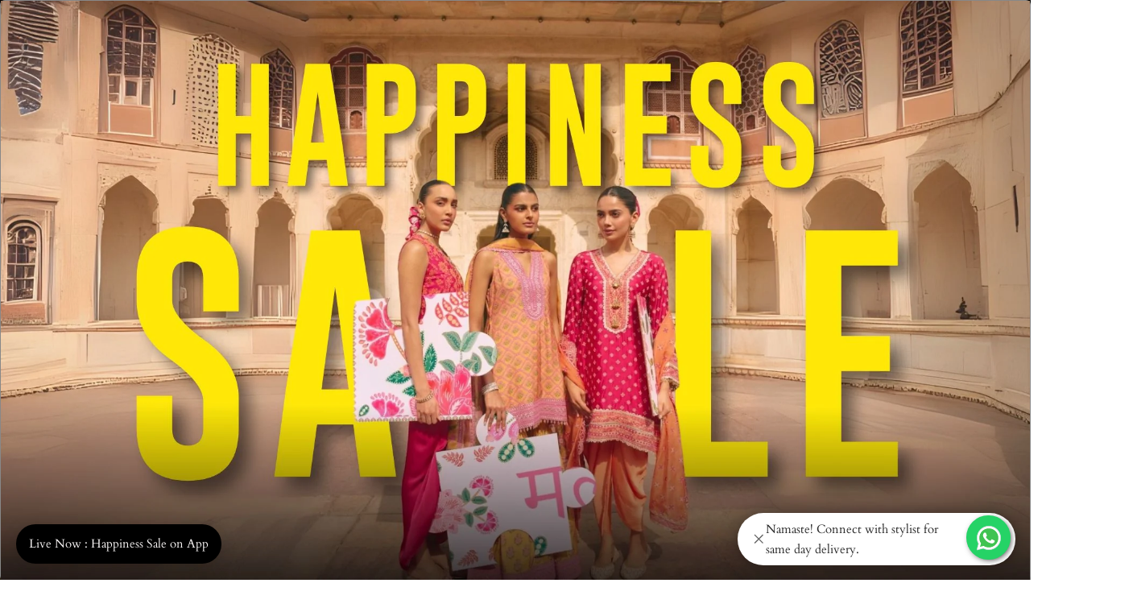

--- FILE ---
content_type: text/html; charset=utf-8
request_url: https://shopmulmul.com/products/fiore-kurta-beige-with-blossom-sharara-white-12
body_size: 55578
content:
<!doctype html><html class="no-js" lang="en" dir="ltr">
  <head>
    <meta charset="utf-8">
    <meta name="viewport" content="width=device-width, initial-scale=1.0, height=device-height, minimum-scale=1.0, maximum-scale=1.0">
     <meta name="google-site-verification" content="fJC0Yn_lx0Y-JY_WnqGhs_lgE02UB9DPq3tZ6Kq7af4" />
    <meta name="theme-color" content="#f5f1ec">

    <title>Fiore Supima Cotton Kurta with Sharara Set</title><meta name="description" content="We Are Delivering Now! ?Ÿ’??›Ƒ?ª�­?Ÿƒ?????Ÿ Nella:Model Is 5&#39;8.Wearing Kurta Xs SizePayajama S Size"><link rel="canonical" href="https://shopmulmul.com/products/fiore-kurta-beige-with-blossom-sharara-white-12"><link rel="shortcut icon" href="//shopmulmul.com/cdn/shop/files/mu_96x96_b0f62ddf-5e7c-4e09-b1a0-7269592cbe71.webp?v=1754989380&width=96" type="image/png"><link rel="preconnect" href="https://cdn.shopify.com">
    <link rel="dns-prefetch" href="https://productreviews.shopifycdn.com">
    <link rel="dns-prefetch" href="https://www.google-analytics.com">
    <link rel="alternate" hreflang="en-in" href="https://shopmulmul.com/products/fiore-kurta-beige-with-blossom-sharara-white-12" />
<link rel="alternate" hreflang="en-us" href="https://mulmul.co/products/fiore-kurta-beige-with-blossom-sharara-white-12" /><link rel="preconnect" href="https://fonts.shopifycdn.com" crossorigin><link rel="preload" as="style" href="//shopmulmul.com/cdn/shop/t/262/assets/theme.css?v=62566529772856448441765805121">
    <link rel="preload" as="script" href="//shopmulmul.com/cdn/shop/t/262/assets/vendor.js?v=32643890569905814191765344890">
    <link rel="preload" as="script" href="//shopmulmul.com/cdn/shop/t/262/assets/theme.js?v=13336148083894211201765344890">
    
            <script src="https://ajax.googleapis.com/ajax/libs/jquery/3.7.1/jquery.min.js"></script>
    
  

      <!-- Google Tag Manager -->
     <script>(function(w,d,s,l,i){w[l]=w[l]||[];w[l].push({'gtm.start':
new Date().getTime(),event:'gtm.js'});var f=d.getElementsByTagName(s)[0],
j=d.createElement(s),dl=l!='dataLayer'?'&l='+l:'';j.async=true;j.src=
'https://www.googletagmanager.com/gtm.js?id='+i+dl;f.parentNode.insertBefore(j,f);
})(window,document,'script','dataLayer','GTM-T4HLQLV');</script>


<!-- End Google Tag Manager --><link rel="preload" as="fetch" href="/products/fiore-kurta-beige-with-blossom-sharara-white-12.js" crossorigin><link rel="preload" as="script" href="//shopmulmul.com/cdn/shop/t/262/assets/flickity.js?v=176646718982628074891765344890"><meta property="og:type" content="product">
  <meta property="og:title" content="Fiore Supima Cotton Kurta with Sharara Set">
  <meta property="product:price:amount" content="10,400">
  <meta property="product:price:currency" content="INR">
  <meta property="product:availability" content="out of stock"><meta property="og:image" content="http://shopmulmul.com/cdn/shop/products/catalogue22861_1080.jpg?v=1753778822&width=1024">
  <meta property="og:image:secure_url" content="https://shopmulmul.com/cdn/shop/products/catalogue22861_1080.jpg?v=1753778822&width=1024">
  <meta property="og:image:width" content="1080">
  <meta property="og:image:height" content="1620"><meta property="og:description" content="We Are Delivering Now! ?Ÿ’??›Ƒ?ª�­?Ÿƒ?????Ÿ Nella:Model Is 5&#39;8.Wearing Kurta Xs SizePayajama S Size"><meta property="og:url" content="https://shopmulmul.com/products/fiore-kurta-beige-with-blossom-sharara-white-12">
<meta property="og:site_name" content="Shop Mulmul"><meta name="twitter:card" content="summary"><meta name="twitter:title" content="Fiore Supima Cotton Kurta with Sharara Set">
  <meta name="twitter:description" content="We Are Delivering Now!
?Ÿ’??›Ƒ?ª�­?Ÿƒ?????Ÿ
Nella:Model Is 5&#39;8.Wearing Kurta Xs SizePayajama S Size"><meta name="twitter:image" content="https://shopmulmul.com/cdn/shop/products/catalogue22861_1080.jpg?v=1753778822&width=1200">
  <meta name="twitter:image:alt" content="">
    <script type="application/ld+json">{"@context":"http:\/\/schema.org\/","@id":"\/products\/fiore-kurta-beige-with-blossom-sharara-white-12#product","@type":"ProductGroup","brand":{"@type":"Brand","name":"Shop Mulmul"},"category":"Kurta Sets","description":"We Are Delivering Now!\n?Ÿ’??›Ƒ?ª�­?Ÿƒ?????Ÿ\nNella:Model Is 5'8.Wearing Kurta Xs SizePayajama S Size","hasVariant":[{"@id":"\/products\/fiore-kurta-beige-with-blossom-sharara-white-12?variant=32088630853683#variant","@type":"Product","image":"https:\/\/shopmulmul.com\/cdn\/shop\/products\/catalogue22861_1080.jpg?v=1753778822\u0026width=1920","name":"Fiore Supima Cotton Kurta with Sharara Set - XS \/ XS \/ Without Dupatta","offers":{"@id":"\/products\/fiore-kurta-beige-with-blossom-sharara-white-12?variant=32088630853683#offer","@type":"Offer","availability":"http:\/\/schema.org\/OutOfStock","price":"10400.00","priceCurrency":"INR","url":"https:\/\/shopmulmul.com\/products\/fiore-kurta-beige-with-blossom-sharara-white-12?variant=32088630853683"},"sku":"SS214A-1"},{"@id":"\/products\/fiore-kurta-beige-with-blossom-sharara-white-12?variant=32088630886451#variant","@type":"Product","image":"https:\/\/shopmulmul.com\/cdn\/shop\/products\/catalogue22861_1080.jpg?v=1753778822\u0026width=1920","name":"Fiore Supima Cotton Kurta with Sharara Set - XS \/ XS \/ Mulmul Cotton Jaal Beige Dupatta","offers":{"@id":"\/products\/fiore-kurta-beige-with-blossom-sharara-white-12?variant=32088630886451#offer","@type":"Offer","availability":"http:\/\/schema.org\/OutOfStock","price":"14350.00","priceCurrency":"INR","url":"https:\/\/shopmulmul.com\/products\/fiore-kurta-beige-with-blossom-sharara-white-12?variant=32088630886451"},"sku":"SS214A-2"},{"@id":"\/products\/fiore-kurta-beige-with-blossom-sharara-white-12?variant=32088630919219#variant","@type":"Product","image":"https:\/\/shopmulmul.com\/cdn\/shop\/products\/catalogue22861_1080.jpg?v=1753778822\u0026width=1920","name":"Fiore Supima Cotton Kurta with Sharara Set - XS \/ S \/ Without Dupatta","offers":{"@id":"\/products\/fiore-kurta-beige-with-blossom-sharara-white-12?variant=32088630919219#offer","@type":"Offer","availability":"http:\/\/schema.org\/OutOfStock","price":"10400.00","priceCurrency":"INR","url":"https:\/\/shopmulmul.com\/products\/fiore-kurta-beige-with-blossom-sharara-white-12?variant=32088630919219"},"sku":"SS214A-3"},{"@id":"\/products\/fiore-kurta-beige-with-blossom-sharara-white-12?variant=32088630951987#variant","@type":"Product","image":"https:\/\/shopmulmul.com\/cdn\/shop\/products\/catalogue22861_1080.jpg?v=1753778822\u0026width=1920","name":"Fiore Supima Cotton Kurta with Sharara Set - XS \/ S \/ Mulmul Cotton Jaal Beige Dupatta","offers":{"@id":"\/products\/fiore-kurta-beige-with-blossom-sharara-white-12?variant=32088630951987#offer","@type":"Offer","availability":"http:\/\/schema.org\/OutOfStock","price":"14350.00","priceCurrency":"INR","url":"https:\/\/shopmulmul.com\/products\/fiore-kurta-beige-with-blossom-sharara-white-12?variant=32088630951987"},"sku":"SS214A-4"},{"@id":"\/products\/fiore-kurta-beige-with-blossom-sharara-white-12?variant=32088630984755#variant","@type":"Product","image":"https:\/\/shopmulmul.com\/cdn\/shop\/products\/catalogue22861_1080.jpg?v=1753778822\u0026width=1920","name":"Fiore Supima Cotton Kurta with Sharara Set - XS \/ M \/ Without Dupatta","offers":{"@id":"\/products\/fiore-kurta-beige-with-blossom-sharara-white-12?variant=32088630984755#offer","@type":"Offer","availability":"http:\/\/schema.org\/OutOfStock","price":"10400.00","priceCurrency":"INR","url":"https:\/\/shopmulmul.com\/products\/fiore-kurta-beige-with-blossom-sharara-white-12?variant=32088630984755"},"sku":"SS214A-5"},{"@id":"\/products\/fiore-kurta-beige-with-blossom-sharara-white-12?variant=32088631017523#variant","@type":"Product","image":"https:\/\/shopmulmul.com\/cdn\/shop\/products\/catalogue22861_1080.jpg?v=1753778822\u0026width=1920","name":"Fiore Supima Cotton Kurta with Sharara Set - XS \/ M \/ Mulmul Cotton Jaal Beige Dupatta","offers":{"@id":"\/products\/fiore-kurta-beige-with-blossom-sharara-white-12?variant=32088631017523#offer","@type":"Offer","availability":"http:\/\/schema.org\/OutOfStock","price":"14350.00","priceCurrency":"INR","url":"https:\/\/shopmulmul.com\/products\/fiore-kurta-beige-with-blossom-sharara-white-12?variant=32088631017523"},"sku":"SS214A-6"},{"@id":"\/products\/fiore-kurta-beige-with-blossom-sharara-white-12?variant=32088631050291#variant","@type":"Product","image":"https:\/\/shopmulmul.com\/cdn\/shop\/products\/catalogue22861_1080.jpg?v=1753778822\u0026width=1920","name":"Fiore Supima Cotton Kurta with Sharara Set - XS \/ L \/ Without Dupatta","offers":{"@id":"\/products\/fiore-kurta-beige-with-blossom-sharara-white-12?variant=32088631050291#offer","@type":"Offer","availability":"http:\/\/schema.org\/OutOfStock","price":"10400.00","priceCurrency":"INR","url":"https:\/\/shopmulmul.com\/products\/fiore-kurta-beige-with-blossom-sharara-white-12?variant=32088631050291"},"sku":"SS214A-7"},{"@id":"\/products\/fiore-kurta-beige-with-blossom-sharara-white-12?variant=32088631083059#variant","@type":"Product","image":"https:\/\/shopmulmul.com\/cdn\/shop\/products\/catalogue22861_1080.jpg?v=1753778822\u0026width=1920","name":"Fiore Supima Cotton Kurta with Sharara Set - XS \/ L \/ Mulmul Cotton Jaal Beige Dupatta","offers":{"@id":"\/products\/fiore-kurta-beige-with-blossom-sharara-white-12?variant=32088631083059#offer","@type":"Offer","availability":"http:\/\/schema.org\/OutOfStock","price":"14350.00","priceCurrency":"INR","url":"https:\/\/shopmulmul.com\/products\/fiore-kurta-beige-with-blossom-sharara-white-12?variant=32088631083059"},"sku":"SS214A-8"},{"@id":"\/products\/fiore-kurta-beige-with-blossom-sharara-white-12?variant=32088631115827#variant","@type":"Product","image":"https:\/\/shopmulmul.com\/cdn\/shop\/products\/catalogue22861_1080.jpg?v=1753778822\u0026width=1920","name":"Fiore Supima Cotton Kurta with Sharara Set - XS \/ XL \/ Without Dupatta","offers":{"@id":"\/products\/fiore-kurta-beige-with-blossom-sharara-white-12?variant=32088631115827#offer","@type":"Offer","availability":"http:\/\/schema.org\/OutOfStock","price":"10400.00","priceCurrency":"INR","url":"https:\/\/shopmulmul.com\/products\/fiore-kurta-beige-with-blossom-sharara-white-12?variant=32088631115827"},"sku":"SS214A-9"},{"@id":"\/products\/fiore-kurta-beige-with-blossom-sharara-white-12?variant=32088631148595#variant","@type":"Product","image":"https:\/\/shopmulmul.com\/cdn\/shop\/products\/catalogue22861_1080.jpg?v=1753778822\u0026width=1920","name":"Fiore Supima Cotton Kurta with Sharara Set - XS \/ XL \/ Mulmul Cotton Jaal Beige Dupatta","offers":{"@id":"\/products\/fiore-kurta-beige-with-blossom-sharara-white-12?variant=32088631148595#offer","@type":"Offer","availability":"http:\/\/schema.org\/OutOfStock","price":"14350.00","priceCurrency":"INR","url":"https:\/\/shopmulmul.com\/products\/fiore-kurta-beige-with-blossom-sharara-white-12?variant=32088631148595"},"sku":"SS214A-10"},{"@id":"\/products\/fiore-kurta-beige-with-blossom-sharara-white-12?variant=32088631181363#variant","@type":"Product","image":"https:\/\/shopmulmul.com\/cdn\/shop\/products\/catalogue22861_1080.jpg?v=1753778822\u0026width=1920","name":"Fiore Supima Cotton Kurta with Sharara Set - XS \/ 2XL \/ Without Dupatta","offers":{"@id":"\/products\/fiore-kurta-beige-with-blossom-sharara-white-12?variant=32088631181363#offer","@type":"Offer","availability":"http:\/\/schema.org\/OutOfStock","price":"10400.00","priceCurrency":"INR","url":"https:\/\/shopmulmul.com\/products\/fiore-kurta-beige-with-blossom-sharara-white-12?variant=32088631181363"},"sku":"SS214A-11"},{"@id":"\/products\/fiore-kurta-beige-with-blossom-sharara-white-12?variant=32088631214131#variant","@type":"Product","image":"https:\/\/shopmulmul.com\/cdn\/shop\/products\/catalogue22861_1080.jpg?v=1753778822\u0026width=1920","name":"Fiore Supima Cotton Kurta with Sharara Set - XS \/ 2XL \/ Mulmul Cotton Jaal Beige Dupatta","offers":{"@id":"\/products\/fiore-kurta-beige-with-blossom-sharara-white-12?variant=32088631214131#offer","@type":"Offer","availability":"http:\/\/schema.org\/OutOfStock","price":"14350.00","priceCurrency":"INR","url":"https:\/\/shopmulmul.com\/products\/fiore-kurta-beige-with-blossom-sharara-white-12?variant=32088631214131"},"sku":"SS214A-12"},{"@id":"\/products\/fiore-kurta-beige-with-blossom-sharara-white-12?variant=32088631246899#variant","@type":"Product","image":"https:\/\/shopmulmul.com\/cdn\/shop\/products\/catalogue22861_1080.jpg?v=1753778822\u0026width=1920","name":"Fiore Supima Cotton Kurta with Sharara Set - S \/ XS \/ Without Dupatta","offers":{"@id":"\/products\/fiore-kurta-beige-with-blossom-sharara-white-12?variant=32088631246899#offer","@type":"Offer","availability":"http:\/\/schema.org\/OutOfStock","price":"10400.00","priceCurrency":"INR","url":"https:\/\/shopmulmul.com\/products\/fiore-kurta-beige-with-blossom-sharara-white-12?variant=32088631246899"},"sku":"SS214A-13"},{"@id":"\/products\/fiore-kurta-beige-with-blossom-sharara-white-12?variant=32088631279667#variant","@type":"Product","image":"https:\/\/shopmulmul.com\/cdn\/shop\/products\/catalogue22861_1080.jpg?v=1753778822\u0026width=1920","name":"Fiore Supima Cotton Kurta with Sharara Set - S \/ XS \/ Mulmul Cotton Jaal Beige Dupatta","offers":{"@id":"\/products\/fiore-kurta-beige-with-blossom-sharara-white-12?variant=32088631279667#offer","@type":"Offer","availability":"http:\/\/schema.org\/OutOfStock","price":"14350.00","priceCurrency":"INR","url":"https:\/\/shopmulmul.com\/products\/fiore-kurta-beige-with-blossom-sharara-white-12?variant=32088631279667"},"sku":"SS214A-14"},{"@id":"\/products\/fiore-kurta-beige-with-blossom-sharara-white-12?variant=32088631312435#variant","@type":"Product","image":"https:\/\/shopmulmul.com\/cdn\/shop\/products\/catalogue22861_1080.jpg?v=1753778822\u0026width=1920","name":"Fiore Supima Cotton Kurta with Sharara Set - S \/ S \/ Without Dupatta","offers":{"@id":"\/products\/fiore-kurta-beige-with-blossom-sharara-white-12?variant=32088631312435#offer","@type":"Offer","availability":"http:\/\/schema.org\/OutOfStock","price":"10400.00","priceCurrency":"INR","url":"https:\/\/shopmulmul.com\/products\/fiore-kurta-beige-with-blossom-sharara-white-12?variant=32088631312435"},"sku":"SS214A-15"},{"@id":"\/products\/fiore-kurta-beige-with-blossom-sharara-white-12?variant=32088631345203#variant","@type":"Product","image":"https:\/\/shopmulmul.com\/cdn\/shop\/products\/catalogue22861_1080.jpg?v=1753778822\u0026width=1920","name":"Fiore Supima Cotton Kurta with Sharara Set - S \/ S \/ Mulmul Cotton Jaal Beige Dupatta","offers":{"@id":"\/products\/fiore-kurta-beige-with-blossom-sharara-white-12?variant=32088631345203#offer","@type":"Offer","availability":"http:\/\/schema.org\/OutOfStock","price":"14350.00","priceCurrency":"INR","url":"https:\/\/shopmulmul.com\/products\/fiore-kurta-beige-with-blossom-sharara-white-12?variant=32088631345203"},"sku":"SS214A-16"},{"@id":"\/products\/fiore-kurta-beige-with-blossom-sharara-white-12?variant=32088631377971#variant","@type":"Product","image":"https:\/\/shopmulmul.com\/cdn\/shop\/products\/catalogue22861_1080.jpg?v=1753778822\u0026width=1920","name":"Fiore Supima Cotton Kurta with Sharara Set - S \/ M \/ Without Dupatta","offers":{"@id":"\/products\/fiore-kurta-beige-with-blossom-sharara-white-12?variant=32088631377971#offer","@type":"Offer","availability":"http:\/\/schema.org\/OutOfStock","price":"10400.00","priceCurrency":"INR","url":"https:\/\/shopmulmul.com\/products\/fiore-kurta-beige-with-blossom-sharara-white-12?variant=32088631377971"},"sku":"SS214A-17"},{"@id":"\/products\/fiore-kurta-beige-with-blossom-sharara-white-12?variant=32088631410739#variant","@type":"Product","image":"https:\/\/shopmulmul.com\/cdn\/shop\/products\/catalogue22861_1080.jpg?v=1753778822\u0026width=1920","name":"Fiore Supima Cotton Kurta with Sharara Set - S \/ M \/ Mulmul Cotton Jaal Beige Dupatta","offers":{"@id":"\/products\/fiore-kurta-beige-with-blossom-sharara-white-12?variant=32088631410739#offer","@type":"Offer","availability":"http:\/\/schema.org\/OutOfStock","price":"14350.00","priceCurrency":"INR","url":"https:\/\/shopmulmul.com\/products\/fiore-kurta-beige-with-blossom-sharara-white-12?variant=32088631410739"},"sku":"SS214A-18"},{"@id":"\/products\/fiore-kurta-beige-with-blossom-sharara-white-12?variant=32088631443507#variant","@type":"Product","image":"https:\/\/shopmulmul.com\/cdn\/shop\/products\/catalogue22861_1080.jpg?v=1753778822\u0026width=1920","name":"Fiore Supima Cotton Kurta with Sharara Set - S \/ L \/ Without Dupatta","offers":{"@id":"\/products\/fiore-kurta-beige-with-blossom-sharara-white-12?variant=32088631443507#offer","@type":"Offer","availability":"http:\/\/schema.org\/OutOfStock","price":"10400.00","priceCurrency":"INR","url":"https:\/\/shopmulmul.com\/products\/fiore-kurta-beige-with-blossom-sharara-white-12?variant=32088631443507"},"sku":"SS214A-19"},{"@id":"\/products\/fiore-kurta-beige-with-blossom-sharara-white-12?variant=32088631476275#variant","@type":"Product","image":"https:\/\/shopmulmul.com\/cdn\/shop\/products\/catalogue22861_1080.jpg?v=1753778822\u0026width=1920","name":"Fiore Supima Cotton Kurta with Sharara Set - S \/ L \/ Mulmul Cotton Jaal Beige Dupatta","offers":{"@id":"\/products\/fiore-kurta-beige-with-blossom-sharara-white-12?variant=32088631476275#offer","@type":"Offer","availability":"http:\/\/schema.org\/OutOfStock","price":"14350.00","priceCurrency":"INR","url":"https:\/\/shopmulmul.com\/products\/fiore-kurta-beige-with-blossom-sharara-white-12?variant=32088631476275"},"sku":"SS214A-20"},{"@id":"\/products\/fiore-kurta-beige-with-blossom-sharara-white-12?variant=32088631509043#variant","@type":"Product","image":"https:\/\/shopmulmul.com\/cdn\/shop\/products\/catalogue22861_1080.jpg?v=1753778822\u0026width=1920","name":"Fiore Supima Cotton Kurta with Sharara Set - S \/ XL \/ Without Dupatta","offers":{"@id":"\/products\/fiore-kurta-beige-with-blossom-sharara-white-12?variant=32088631509043#offer","@type":"Offer","availability":"http:\/\/schema.org\/OutOfStock","price":"10400.00","priceCurrency":"INR","url":"https:\/\/shopmulmul.com\/products\/fiore-kurta-beige-with-blossom-sharara-white-12?variant=32088631509043"},"sku":"SS214A-21"},{"@id":"\/products\/fiore-kurta-beige-with-blossom-sharara-white-12?variant=32088631541811#variant","@type":"Product","image":"https:\/\/shopmulmul.com\/cdn\/shop\/products\/catalogue22861_1080.jpg?v=1753778822\u0026width=1920","name":"Fiore Supima Cotton Kurta with Sharara Set - S \/ XL \/ Mulmul Cotton Jaal Beige Dupatta","offers":{"@id":"\/products\/fiore-kurta-beige-with-blossom-sharara-white-12?variant=32088631541811#offer","@type":"Offer","availability":"http:\/\/schema.org\/OutOfStock","price":"14350.00","priceCurrency":"INR","url":"https:\/\/shopmulmul.com\/products\/fiore-kurta-beige-with-blossom-sharara-white-12?variant=32088631541811"},"sku":"SS214A-22"},{"@id":"\/products\/fiore-kurta-beige-with-blossom-sharara-white-12?variant=32088631574579#variant","@type":"Product","image":"https:\/\/shopmulmul.com\/cdn\/shop\/products\/catalogue22861_1080.jpg?v=1753778822\u0026width=1920","name":"Fiore Supima Cotton Kurta with Sharara Set - S \/ 2XL \/ Without Dupatta","offers":{"@id":"\/products\/fiore-kurta-beige-with-blossom-sharara-white-12?variant=32088631574579#offer","@type":"Offer","availability":"http:\/\/schema.org\/OutOfStock","price":"10400.00","priceCurrency":"INR","url":"https:\/\/shopmulmul.com\/products\/fiore-kurta-beige-with-blossom-sharara-white-12?variant=32088631574579"},"sku":"SS214A-23"},{"@id":"\/products\/fiore-kurta-beige-with-blossom-sharara-white-12?variant=32088631607347#variant","@type":"Product","image":"https:\/\/shopmulmul.com\/cdn\/shop\/products\/catalogue22861_1080.jpg?v=1753778822\u0026width=1920","name":"Fiore Supima Cotton Kurta with Sharara Set - S \/ 2XL \/ Mulmul Cotton Jaal Beige Dupatta","offers":{"@id":"\/products\/fiore-kurta-beige-with-blossom-sharara-white-12?variant=32088631607347#offer","@type":"Offer","availability":"http:\/\/schema.org\/OutOfStock","price":"14350.00","priceCurrency":"INR","url":"https:\/\/shopmulmul.com\/products\/fiore-kurta-beige-with-blossom-sharara-white-12?variant=32088631607347"},"sku":"SS214A-24"},{"@id":"\/products\/fiore-kurta-beige-with-blossom-sharara-white-12?variant=32088631640115#variant","@type":"Product","image":"https:\/\/shopmulmul.com\/cdn\/shop\/products\/catalogue22861_1080.jpg?v=1753778822\u0026width=1920","name":"Fiore Supima Cotton Kurta with Sharara Set - M \/ XS \/ Without Dupatta","offers":{"@id":"\/products\/fiore-kurta-beige-with-blossom-sharara-white-12?variant=32088631640115#offer","@type":"Offer","availability":"http:\/\/schema.org\/OutOfStock","price":"10400.00","priceCurrency":"INR","url":"https:\/\/shopmulmul.com\/products\/fiore-kurta-beige-with-blossom-sharara-white-12?variant=32088631640115"},"sku":"SS214A-25"},{"@id":"\/products\/fiore-kurta-beige-with-blossom-sharara-white-12?variant=32088631672883#variant","@type":"Product","image":"https:\/\/shopmulmul.com\/cdn\/shop\/products\/catalogue22861_1080.jpg?v=1753778822\u0026width=1920","name":"Fiore Supima Cotton Kurta with Sharara Set - M \/ XS \/ Mulmul Cotton Jaal Beige Dupatta","offers":{"@id":"\/products\/fiore-kurta-beige-with-blossom-sharara-white-12?variant=32088631672883#offer","@type":"Offer","availability":"http:\/\/schema.org\/OutOfStock","price":"14350.00","priceCurrency":"INR","url":"https:\/\/shopmulmul.com\/products\/fiore-kurta-beige-with-blossom-sharara-white-12?variant=32088631672883"},"sku":"SS214A-26"},{"@id":"\/products\/fiore-kurta-beige-with-blossom-sharara-white-12?variant=32088631705651#variant","@type":"Product","image":"https:\/\/shopmulmul.com\/cdn\/shop\/products\/catalogue22861_1080.jpg?v=1753778822\u0026width=1920","name":"Fiore Supima Cotton Kurta with Sharara Set - M \/ S \/ Without Dupatta","offers":{"@id":"\/products\/fiore-kurta-beige-with-blossom-sharara-white-12?variant=32088631705651#offer","@type":"Offer","availability":"http:\/\/schema.org\/OutOfStock","price":"10400.00","priceCurrency":"INR","url":"https:\/\/shopmulmul.com\/products\/fiore-kurta-beige-with-blossom-sharara-white-12?variant=32088631705651"},"sku":"SS214A-27"},{"@id":"\/products\/fiore-kurta-beige-with-blossom-sharara-white-12?variant=32088631738419#variant","@type":"Product","image":"https:\/\/shopmulmul.com\/cdn\/shop\/products\/catalogue22861_1080.jpg?v=1753778822\u0026width=1920","name":"Fiore Supima Cotton Kurta with Sharara Set - M \/ S \/ Mulmul Cotton Jaal Beige Dupatta","offers":{"@id":"\/products\/fiore-kurta-beige-with-blossom-sharara-white-12?variant=32088631738419#offer","@type":"Offer","availability":"http:\/\/schema.org\/OutOfStock","price":"14350.00","priceCurrency":"INR","url":"https:\/\/shopmulmul.com\/products\/fiore-kurta-beige-with-blossom-sharara-white-12?variant=32088631738419"},"sku":"SS214A-28"},{"@id":"\/products\/fiore-kurta-beige-with-blossom-sharara-white-12?variant=32088631771187#variant","@type":"Product","image":"https:\/\/shopmulmul.com\/cdn\/shop\/products\/catalogue22861_1080.jpg?v=1753778822\u0026width=1920","name":"Fiore Supima Cotton Kurta with Sharara Set - M \/ M \/ Without Dupatta","offers":{"@id":"\/products\/fiore-kurta-beige-with-blossom-sharara-white-12?variant=32088631771187#offer","@type":"Offer","availability":"http:\/\/schema.org\/OutOfStock","price":"10400.00","priceCurrency":"INR","url":"https:\/\/shopmulmul.com\/products\/fiore-kurta-beige-with-blossom-sharara-white-12?variant=32088631771187"},"sku":"SS214A-29"},{"@id":"\/products\/fiore-kurta-beige-with-blossom-sharara-white-12?variant=32088631803955#variant","@type":"Product","image":"https:\/\/shopmulmul.com\/cdn\/shop\/products\/catalogue22861_1080.jpg?v=1753778822\u0026width=1920","name":"Fiore Supima Cotton Kurta with Sharara Set - M \/ M \/ Mulmul Cotton Jaal Beige Dupatta","offers":{"@id":"\/products\/fiore-kurta-beige-with-blossom-sharara-white-12?variant=32088631803955#offer","@type":"Offer","availability":"http:\/\/schema.org\/OutOfStock","price":"14350.00","priceCurrency":"INR","url":"https:\/\/shopmulmul.com\/products\/fiore-kurta-beige-with-blossom-sharara-white-12?variant=32088631803955"},"sku":"SS214A-30"},{"@id":"\/products\/fiore-kurta-beige-with-blossom-sharara-white-12?variant=32088631836723#variant","@type":"Product","image":"https:\/\/shopmulmul.com\/cdn\/shop\/products\/catalogue22861_1080.jpg?v=1753778822\u0026width=1920","name":"Fiore Supima Cotton Kurta with Sharara Set - M \/ L \/ Without Dupatta","offers":{"@id":"\/products\/fiore-kurta-beige-with-blossom-sharara-white-12?variant=32088631836723#offer","@type":"Offer","availability":"http:\/\/schema.org\/OutOfStock","price":"10400.00","priceCurrency":"INR","url":"https:\/\/shopmulmul.com\/products\/fiore-kurta-beige-with-blossom-sharara-white-12?variant=32088631836723"},"sku":"SS214A-31"},{"@id":"\/products\/fiore-kurta-beige-with-blossom-sharara-white-12?variant=32088631869491#variant","@type":"Product","image":"https:\/\/shopmulmul.com\/cdn\/shop\/products\/catalogue22861_1080.jpg?v=1753778822\u0026width=1920","name":"Fiore Supima Cotton Kurta with Sharara Set - M \/ L \/ Mulmul Cotton Jaal Beige Dupatta","offers":{"@id":"\/products\/fiore-kurta-beige-with-blossom-sharara-white-12?variant=32088631869491#offer","@type":"Offer","availability":"http:\/\/schema.org\/OutOfStock","price":"14350.00","priceCurrency":"INR","url":"https:\/\/shopmulmul.com\/products\/fiore-kurta-beige-with-blossom-sharara-white-12?variant=32088631869491"},"sku":"SS214A-32"},{"@id":"\/products\/fiore-kurta-beige-with-blossom-sharara-white-12?variant=32088631902259#variant","@type":"Product","image":"https:\/\/shopmulmul.com\/cdn\/shop\/products\/catalogue22861_1080.jpg?v=1753778822\u0026width=1920","name":"Fiore Supima Cotton Kurta with Sharara Set - M \/ XL \/ Without Dupatta","offers":{"@id":"\/products\/fiore-kurta-beige-with-blossom-sharara-white-12?variant=32088631902259#offer","@type":"Offer","availability":"http:\/\/schema.org\/OutOfStock","price":"10400.00","priceCurrency":"INR","url":"https:\/\/shopmulmul.com\/products\/fiore-kurta-beige-with-blossom-sharara-white-12?variant=32088631902259"},"sku":"SS214A-33"},{"@id":"\/products\/fiore-kurta-beige-with-blossom-sharara-white-12?variant=32088631935027#variant","@type":"Product","image":"https:\/\/shopmulmul.com\/cdn\/shop\/products\/catalogue22861_1080.jpg?v=1753778822\u0026width=1920","name":"Fiore Supima Cotton Kurta with Sharara Set - M \/ XL \/ Mulmul Cotton Jaal Beige Dupatta","offers":{"@id":"\/products\/fiore-kurta-beige-with-blossom-sharara-white-12?variant=32088631935027#offer","@type":"Offer","availability":"http:\/\/schema.org\/OutOfStock","price":"14350.00","priceCurrency":"INR","url":"https:\/\/shopmulmul.com\/products\/fiore-kurta-beige-with-blossom-sharara-white-12?variant=32088631935027"},"sku":"SS214A-34"},{"@id":"\/products\/fiore-kurta-beige-with-blossom-sharara-white-12?variant=32088631967795#variant","@type":"Product","image":"https:\/\/shopmulmul.com\/cdn\/shop\/products\/catalogue22861_1080.jpg?v=1753778822\u0026width=1920","name":"Fiore Supima Cotton Kurta with Sharara Set - M \/ 2XL \/ Without Dupatta","offers":{"@id":"\/products\/fiore-kurta-beige-with-blossom-sharara-white-12?variant=32088631967795#offer","@type":"Offer","availability":"http:\/\/schema.org\/OutOfStock","price":"10400.00","priceCurrency":"INR","url":"https:\/\/shopmulmul.com\/products\/fiore-kurta-beige-with-blossom-sharara-white-12?variant=32088631967795"},"sku":"SS214A-35"},{"@id":"\/products\/fiore-kurta-beige-with-blossom-sharara-white-12?variant=32088632000563#variant","@type":"Product","image":"https:\/\/shopmulmul.com\/cdn\/shop\/products\/catalogue22861_1080.jpg?v=1753778822\u0026width=1920","name":"Fiore Supima Cotton Kurta with Sharara Set - M \/ 2XL \/ Mulmul Cotton Jaal Beige Dupatta","offers":{"@id":"\/products\/fiore-kurta-beige-with-blossom-sharara-white-12?variant=32088632000563#offer","@type":"Offer","availability":"http:\/\/schema.org\/OutOfStock","price":"14350.00","priceCurrency":"INR","url":"https:\/\/shopmulmul.com\/products\/fiore-kurta-beige-with-blossom-sharara-white-12?variant=32088632000563"},"sku":"SS214A-36"},{"@id":"\/products\/fiore-kurta-beige-with-blossom-sharara-white-12?variant=32088632033331#variant","@type":"Product","image":"https:\/\/shopmulmul.com\/cdn\/shop\/products\/catalogue22861_1080.jpg?v=1753778822\u0026width=1920","name":"Fiore Supima Cotton Kurta with Sharara Set - L \/ XS \/ Without Dupatta","offers":{"@id":"\/products\/fiore-kurta-beige-with-blossom-sharara-white-12?variant=32088632033331#offer","@type":"Offer","availability":"http:\/\/schema.org\/OutOfStock","price":"10400.00","priceCurrency":"INR","url":"https:\/\/shopmulmul.com\/products\/fiore-kurta-beige-with-blossom-sharara-white-12?variant=32088632033331"},"sku":"SS214A-37"},{"@id":"\/products\/fiore-kurta-beige-with-blossom-sharara-white-12?variant=32088632066099#variant","@type":"Product","image":"https:\/\/shopmulmul.com\/cdn\/shop\/products\/catalogue22861_1080.jpg?v=1753778822\u0026width=1920","name":"Fiore Supima Cotton Kurta with Sharara Set - L \/ XS \/ Mulmul Cotton Jaal Beige Dupatta","offers":{"@id":"\/products\/fiore-kurta-beige-with-blossom-sharara-white-12?variant=32088632066099#offer","@type":"Offer","availability":"http:\/\/schema.org\/OutOfStock","price":"14350.00","priceCurrency":"INR","url":"https:\/\/shopmulmul.com\/products\/fiore-kurta-beige-with-blossom-sharara-white-12?variant=32088632066099"},"sku":"SS214A-38"},{"@id":"\/products\/fiore-kurta-beige-with-blossom-sharara-white-12?variant=32088632098867#variant","@type":"Product","image":"https:\/\/shopmulmul.com\/cdn\/shop\/products\/catalogue22861_1080.jpg?v=1753778822\u0026width=1920","name":"Fiore Supima Cotton Kurta with Sharara Set - L \/ S \/ Without Dupatta","offers":{"@id":"\/products\/fiore-kurta-beige-with-blossom-sharara-white-12?variant=32088632098867#offer","@type":"Offer","availability":"http:\/\/schema.org\/OutOfStock","price":"10400.00","priceCurrency":"INR","url":"https:\/\/shopmulmul.com\/products\/fiore-kurta-beige-with-blossom-sharara-white-12?variant=32088632098867"},"sku":"SS214A-39"},{"@id":"\/products\/fiore-kurta-beige-with-blossom-sharara-white-12?variant=32088632131635#variant","@type":"Product","image":"https:\/\/shopmulmul.com\/cdn\/shop\/products\/catalogue22861_1080.jpg?v=1753778822\u0026width=1920","name":"Fiore Supima Cotton Kurta with Sharara Set - L \/ S \/ Mulmul Cotton Jaal Beige Dupatta","offers":{"@id":"\/products\/fiore-kurta-beige-with-blossom-sharara-white-12?variant=32088632131635#offer","@type":"Offer","availability":"http:\/\/schema.org\/OutOfStock","price":"14350.00","priceCurrency":"INR","url":"https:\/\/shopmulmul.com\/products\/fiore-kurta-beige-with-blossom-sharara-white-12?variant=32088632131635"},"sku":"SS214A-40"},{"@id":"\/products\/fiore-kurta-beige-with-blossom-sharara-white-12?variant=32088632164403#variant","@type":"Product","image":"https:\/\/shopmulmul.com\/cdn\/shop\/products\/catalogue22861_1080.jpg?v=1753778822\u0026width=1920","name":"Fiore Supima Cotton Kurta with Sharara Set - L \/ M \/ Without Dupatta","offers":{"@id":"\/products\/fiore-kurta-beige-with-blossom-sharara-white-12?variant=32088632164403#offer","@type":"Offer","availability":"http:\/\/schema.org\/OutOfStock","price":"10400.00","priceCurrency":"INR","url":"https:\/\/shopmulmul.com\/products\/fiore-kurta-beige-with-blossom-sharara-white-12?variant=32088632164403"},"sku":"SS214A-41"},{"@id":"\/products\/fiore-kurta-beige-with-blossom-sharara-white-12?variant=32088632197171#variant","@type":"Product","image":"https:\/\/shopmulmul.com\/cdn\/shop\/products\/catalogue22861_1080.jpg?v=1753778822\u0026width=1920","name":"Fiore Supima Cotton Kurta with Sharara Set - L \/ M \/ Mulmul Cotton Jaal Beige Dupatta","offers":{"@id":"\/products\/fiore-kurta-beige-with-blossom-sharara-white-12?variant=32088632197171#offer","@type":"Offer","availability":"http:\/\/schema.org\/OutOfStock","price":"14350.00","priceCurrency":"INR","url":"https:\/\/shopmulmul.com\/products\/fiore-kurta-beige-with-blossom-sharara-white-12?variant=32088632197171"},"sku":"SS214A-42"},{"@id":"\/products\/fiore-kurta-beige-with-blossom-sharara-white-12?variant=32088632229939#variant","@type":"Product","image":"https:\/\/shopmulmul.com\/cdn\/shop\/products\/catalogue22861_1080.jpg?v=1753778822\u0026width=1920","name":"Fiore Supima Cotton Kurta with Sharara Set - L \/ L \/ Without Dupatta","offers":{"@id":"\/products\/fiore-kurta-beige-with-blossom-sharara-white-12?variant=32088632229939#offer","@type":"Offer","availability":"http:\/\/schema.org\/OutOfStock","price":"10400.00","priceCurrency":"INR","url":"https:\/\/shopmulmul.com\/products\/fiore-kurta-beige-with-blossom-sharara-white-12?variant=32088632229939"},"sku":"SS214A-43"},{"@id":"\/products\/fiore-kurta-beige-with-blossom-sharara-white-12?variant=32088632262707#variant","@type":"Product","image":"https:\/\/shopmulmul.com\/cdn\/shop\/products\/catalogue22861_1080.jpg?v=1753778822\u0026width=1920","name":"Fiore Supima Cotton Kurta with Sharara Set - L \/ L \/ Mulmul Cotton Jaal Beige Dupatta","offers":{"@id":"\/products\/fiore-kurta-beige-with-blossom-sharara-white-12?variant=32088632262707#offer","@type":"Offer","availability":"http:\/\/schema.org\/OutOfStock","price":"14350.00","priceCurrency":"INR","url":"https:\/\/shopmulmul.com\/products\/fiore-kurta-beige-with-blossom-sharara-white-12?variant=32088632262707"},"sku":"SS214A-44"},{"@id":"\/products\/fiore-kurta-beige-with-blossom-sharara-white-12?variant=32088632295475#variant","@type":"Product","image":"https:\/\/shopmulmul.com\/cdn\/shop\/products\/catalogue22861_1080.jpg?v=1753778822\u0026width=1920","name":"Fiore Supima Cotton Kurta with Sharara Set - L \/ XL \/ Without Dupatta","offers":{"@id":"\/products\/fiore-kurta-beige-with-blossom-sharara-white-12?variant=32088632295475#offer","@type":"Offer","availability":"http:\/\/schema.org\/OutOfStock","price":"10400.00","priceCurrency":"INR","url":"https:\/\/shopmulmul.com\/products\/fiore-kurta-beige-with-blossom-sharara-white-12?variant=32088632295475"},"sku":"SS214A-45"},{"@id":"\/products\/fiore-kurta-beige-with-blossom-sharara-white-12?variant=32088632328243#variant","@type":"Product","image":"https:\/\/shopmulmul.com\/cdn\/shop\/products\/catalogue22861_1080.jpg?v=1753778822\u0026width=1920","name":"Fiore Supima Cotton Kurta with Sharara Set - L \/ XL \/ Mulmul Cotton Jaal Beige Dupatta","offers":{"@id":"\/products\/fiore-kurta-beige-with-blossom-sharara-white-12?variant=32088632328243#offer","@type":"Offer","availability":"http:\/\/schema.org\/OutOfStock","price":"14350.00","priceCurrency":"INR","url":"https:\/\/shopmulmul.com\/products\/fiore-kurta-beige-with-blossom-sharara-white-12?variant=32088632328243"},"sku":"SS214A-46"},{"@id":"\/products\/fiore-kurta-beige-with-blossom-sharara-white-12?variant=32088632361011#variant","@type":"Product","image":"https:\/\/shopmulmul.com\/cdn\/shop\/products\/catalogue22861_1080.jpg?v=1753778822\u0026width=1920","name":"Fiore Supima Cotton Kurta with Sharara Set - L \/ 2XL \/ Without Dupatta","offers":{"@id":"\/products\/fiore-kurta-beige-with-blossom-sharara-white-12?variant=32088632361011#offer","@type":"Offer","availability":"http:\/\/schema.org\/OutOfStock","price":"10400.00","priceCurrency":"INR","url":"https:\/\/shopmulmul.com\/products\/fiore-kurta-beige-with-blossom-sharara-white-12?variant=32088632361011"},"sku":"SS214A-47"},{"@id":"\/products\/fiore-kurta-beige-with-blossom-sharara-white-12?variant=32088632393779#variant","@type":"Product","image":"https:\/\/shopmulmul.com\/cdn\/shop\/products\/catalogue22861_1080.jpg?v=1753778822\u0026width=1920","name":"Fiore Supima Cotton Kurta with Sharara Set - L \/ 2XL \/ Mulmul Cotton Jaal Beige Dupatta","offers":{"@id":"\/products\/fiore-kurta-beige-with-blossom-sharara-white-12?variant=32088632393779#offer","@type":"Offer","availability":"http:\/\/schema.org\/OutOfStock","price":"14350.00","priceCurrency":"INR","url":"https:\/\/shopmulmul.com\/products\/fiore-kurta-beige-with-blossom-sharara-white-12?variant=32088632393779"},"sku":"SS214A-48"},{"@id":"\/products\/fiore-kurta-beige-with-blossom-sharara-white-12?variant=32088632426547#variant","@type":"Product","image":"https:\/\/shopmulmul.com\/cdn\/shop\/products\/catalogue22861_1080.jpg?v=1753778822\u0026width=1920","name":"Fiore Supima Cotton Kurta with Sharara Set - XL \/ XS \/ Without Dupatta","offers":{"@id":"\/products\/fiore-kurta-beige-with-blossom-sharara-white-12?variant=32088632426547#offer","@type":"Offer","availability":"http:\/\/schema.org\/OutOfStock","price":"10400.00","priceCurrency":"INR","url":"https:\/\/shopmulmul.com\/products\/fiore-kurta-beige-with-blossom-sharara-white-12?variant=32088632426547"},"sku":"SS214A-49"},{"@id":"\/products\/fiore-kurta-beige-with-blossom-sharara-white-12?variant=32088632459315#variant","@type":"Product","image":"https:\/\/shopmulmul.com\/cdn\/shop\/products\/catalogue22861_1080.jpg?v=1753778822\u0026width=1920","name":"Fiore Supima Cotton Kurta with Sharara Set - XL \/ XS \/ Mulmul Cotton Jaal Beige Dupatta","offers":{"@id":"\/products\/fiore-kurta-beige-with-blossom-sharara-white-12?variant=32088632459315#offer","@type":"Offer","availability":"http:\/\/schema.org\/OutOfStock","price":"14350.00","priceCurrency":"INR","url":"https:\/\/shopmulmul.com\/products\/fiore-kurta-beige-with-blossom-sharara-white-12?variant=32088632459315"},"sku":"SS214A-50"},{"@id":"\/products\/fiore-kurta-beige-with-blossom-sharara-white-12?variant=32088632492083#variant","@type":"Product","image":"https:\/\/shopmulmul.com\/cdn\/shop\/products\/catalogue22861_1080.jpg?v=1753778822\u0026width=1920","name":"Fiore Supima Cotton Kurta with Sharara Set - XL \/ S \/ Without Dupatta","offers":{"@id":"\/products\/fiore-kurta-beige-with-blossom-sharara-white-12?variant=32088632492083#offer","@type":"Offer","availability":"http:\/\/schema.org\/OutOfStock","price":"10400.00","priceCurrency":"INR","url":"https:\/\/shopmulmul.com\/products\/fiore-kurta-beige-with-blossom-sharara-white-12?variant=32088632492083"},"sku":"SS214A-51"},{"@id":"\/products\/fiore-kurta-beige-with-blossom-sharara-white-12?variant=32088632524851#variant","@type":"Product","image":"https:\/\/shopmulmul.com\/cdn\/shop\/products\/catalogue22861_1080.jpg?v=1753778822\u0026width=1920","name":"Fiore Supima Cotton Kurta with Sharara Set - XL \/ S \/ Mulmul Cotton Jaal Beige Dupatta","offers":{"@id":"\/products\/fiore-kurta-beige-with-blossom-sharara-white-12?variant=32088632524851#offer","@type":"Offer","availability":"http:\/\/schema.org\/OutOfStock","price":"14350.00","priceCurrency":"INR","url":"https:\/\/shopmulmul.com\/products\/fiore-kurta-beige-with-blossom-sharara-white-12?variant=32088632524851"},"sku":"SS214A-52"},{"@id":"\/products\/fiore-kurta-beige-with-blossom-sharara-white-12?variant=32088632557619#variant","@type":"Product","image":"https:\/\/shopmulmul.com\/cdn\/shop\/products\/catalogue22861_1080.jpg?v=1753778822\u0026width=1920","name":"Fiore Supima Cotton Kurta with Sharara Set - XL \/ M \/ Without Dupatta","offers":{"@id":"\/products\/fiore-kurta-beige-with-blossom-sharara-white-12?variant=32088632557619#offer","@type":"Offer","availability":"http:\/\/schema.org\/OutOfStock","price":"10400.00","priceCurrency":"INR","url":"https:\/\/shopmulmul.com\/products\/fiore-kurta-beige-with-blossom-sharara-white-12?variant=32088632557619"},"sku":"SS214A-53"},{"@id":"\/products\/fiore-kurta-beige-with-blossom-sharara-white-12?variant=32088632590387#variant","@type":"Product","image":"https:\/\/shopmulmul.com\/cdn\/shop\/products\/catalogue22861_1080.jpg?v=1753778822\u0026width=1920","name":"Fiore Supima Cotton Kurta with Sharara Set - XL \/ M \/ Mulmul Cotton Jaal Beige Dupatta","offers":{"@id":"\/products\/fiore-kurta-beige-with-blossom-sharara-white-12?variant=32088632590387#offer","@type":"Offer","availability":"http:\/\/schema.org\/OutOfStock","price":"14350.00","priceCurrency":"INR","url":"https:\/\/shopmulmul.com\/products\/fiore-kurta-beige-with-blossom-sharara-white-12?variant=32088632590387"},"sku":"SS214A-54"},{"@id":"\/products\/fiore-kurta-beige-with-blossom-sharara-white-12?variant=32088632623155#variant","@type":"Product","image":"https:\/\/shopmulmul.com\/cdn\/shop\/products\/catalogue22861_1080.jpg?v=1753778822\u0026width=1920","name":"Fiore Supima Cotton Kurta with Sharara Set - XL \/ L \/ Without Dupatta","offers":{"@id":"\/products\/fiore-kurta-beige-with-blossom-sharara-white-12?variant=32088632623155#offer","@type":"Offer","availability":"http:\/\/schema.org\/OutOfStock","price":"10400.00","priceCurrency":"INR","url":"https:\/\/shopmulmul.com\/products\/fiore-kurta-beige-with-blossom-sharara-white-12?variant=32088632623155"},"sku":"SS214A-55"},{"@id":"\/products\/fiore-kurta-beige-with-blossom-sharara-white-12?variant=32088632655923#variant","@type":"Product","image":"https:\/\/shopmulmul.com\/cdn\/shop\/products\/catalogue22861_1080.jpg?v=1753778822\u0026width=1920","name":"Fiore Supima Cotton Kurta with Sharara Set - XL \/ L \/ Mulmul Cotton Jaal Beige Dupatta","offers":{"@id":"\/products\/fiore-kurta-beige-with-blossom-sharara-white-12?variant=32088632655923#offer","@type":"Offer","availability":"http:\/\/schema.org\/OutOfStock","price":"14350.00","priceCurrency":"INR","url":"https:\/\/shopmulmul.com\/products\/fiore-kurta-beige-with-blossom-sharara-white-12?variant=32088632655923"},"sku":"SS214A-56"},{"@id":"\/products\/fiore-kurta-beige-with-blossom-sharara-white-12?variant=32088632688691#variant","@type":"Product","image":"https:\/\/shopmulmul.com\/cdn\/shop\/products\/catalogue22861_1080.jpg?v=1753778822\u0026width=1920","name":"Fiore Supima Cotton Kurta with Sharara Set - XL \/ XL \/ Without Dupatta","offers":{"@id":"\/products\/fiore-kurta-beige-with-blossom-sharara-white-12?variant=32088632688691#offer","@type":"Offer","availability":"http:\/\/schema.org\/OutOfStock","price":"10400.00","priceCurrency":"INR","url":"https:\/\/shopmulmul.com\/products\/fiore-kurta-beige-with-blossom-sharara-white-12?variant=32088632688691"},"sku":"SS214A-57"},{"@id":"\/products\/fiore-kurta-beige-with-blossom-sharara-white-12?variant=32088632721459#variant","@type":"Product","image":"https:\/\/shopmulmul.com\/cdn\/shop\/products\/catalogue22861_1080.jpg?v=1753778822\u0026width=1920","name":"Fiore Supima Cotton Kurta with Sharara Set - XL \/ XL \/ Mulmul Cotton Jaal Beige Dupatta","offers":{"@id":"\/products\/fiore-kurta-beige-with-blossom-sharara-white-12?variant=32088632721459#offer","@type":"Offer","availability":"http:\/\/schema.org\/OutOfStock","price":"14350.00","priceCurrency":"INR","url":"https:\/\/shopmulmul.com\/products\/fiore-kurta-beige-with-blossom-sharara-white-12?variant=32088632721459"},"sku":"SS214A-58"},{"@id":"\/products\/fiore-kurta-beige-with-blossom-sharara-white-12?variant=32088632754227#variant","@type":"Product","image":"https:\/\/shopmulmul.com\/cdn\/shop\/products\/catalogue22861_1080.jpg?v=1753778822\u0026width=1920","name":"Fiore Supima Cotton Kurta with Sharara Set - XL \/ 2XL \/ Without Dupatta","offers":{"@id":"\/products\/fiore-kurta-beige-with-blossom-sharara-white-12?variant=32088632754227#offer","@type":"Offer","availability":"http:\/\/schema.org\/OutOfStock","price":"10400.00","priceCurrency":"INR","url":"https:\/\/shopmulmul.com\/products\/fiore-kurta-beige-with-blossom-sharara-white-12?variant=32088632754227"},"sku":"SS214A-59"},{"@id":"\/products\/fiore-kurta-beige-with-blossom-sharara-white-12?variant=32088632786995#variant","@type":"Product","image":"https:\/\/shopmulmul.com\/cdn\/shop\/products\/catalogue22861_1080.jpg?v=1753778822\u0026width=1920","name":"Fiore Supima Cotton Kurta with Sharara Set - XL \/ 2XL \/ Mulmul Cotton Jaal Beige Dupatta","offers":{"@id":"\/products\/fiore-kurta-beige-with-blossom-sharara-white-12?variant=32088632786995#offer","@type":"Offer","availability":"http:\/\/schema.org\/OutOfStock","price":"14350.00","priceCurrency":"INR","url":"https:\/\/shopmulmul.com\/products\/fiore-kurta-beige-with-blossom-sharara-white-12?variant=32088632786995"},"sku":"SS214A-60"},{"@id":"\/products\/fiore-kurta-beige-with-blossom-sharara-white-12?variant=32088632819763#variant","@type":"Product","image":"https:\/\/shopmulmul.com\/cdn\/shop\/products\/catalogue22861_1080.jpg?v=1753778822\u0026width=1920","name":"Fiore Supima Cotton Kurta with Sharara Set - 2XL \/ XS \/ Without Dupatta","offers":{"@id":"\/products\/fiore-kurta-beige-with-blossom-sharara-white-12?variant=32088632819763#offer","@type":"Offer","availability":"http:\/\/schema.org\/OutOfStock","price":"10400.00","priceCurrency":"INR","url":"https:\/\/shopmulmul.com\/products\/fiore-kurta-beige-with-blossom-sharara-white-12?variant=32088632819763"},"sku":"SS214A-61"},{"@id":"\/products\/fiore-kurta-beige-with-blossom-sharara-white-12?variant=32088632852531#variant","@type":"Product","image":"https:\/\/shopmulmul.com\/cdn\/shop\/products\/catalogue22861_1080.jpg?v=1753778822\u0026width=1920","name":"Fiore Supima Cotton Kurta with Sharara Set - 2XL \/ XS \/ Mulmul Cotton Jaal Beige Dupatta","offers":{"@id":"\/products\/fiore-kurta-beige-with-blossom-sharara-white-12?variant=32088632852531#offer","@type":"Offer","availability":"http:\/\/schema.org\/OutOfStock","price":"14350.00","priceCurrency":"INR","url":"https:\/\/shopmulmul.com\/products\/fiore-kurta-beige-with-blossom-sharara-white-12?variant=32088632852531"},"sku":"SS214A-62"},{"@id":"\/products\/fiore-kurta-beige-with-blossom-sharara-white-12?variant=32088632885299#variant","@type":"Product","image":"https:\/\/shopmulmul.com\/cdn\/shop\/products\/catalogue22861_1080.jpg?v=1753778822\u0026width=1920","name":"Fiore Supima Cotton Kurta with Sharara Set - 2XL \/ S \/ Without Dupatta","offers":{"@id":"\/products\/fiore-kurta-beige-with-blossom-sharara-white-12?variant=32088632885299#offer","@type":"Offer","availability":"http:\/\/schema.org\/OutOfStock","price":"10400.00","priceCurrency":"INR","url":"https:\/\/shopmulmul.com\/products\/fiore-kurta-beige-with-blossom-sharara-white-12?variant=32088632885299"},"sku":"SS214A-63"},{"@id":"\/products\/fiore-kurta-beige-with-blossom-sharara-white-12?variant=32088632918067#variant","@type":"Product","image":"https:\/\/shopmulmul.com\/cdn\/shop\/products\/catalogue22861_1080.jpg?v=1753778822\u0026width=1920","name":"Fiore Supima Cotton Kurta with Sharara Set - 2XL \/ S \/ Mulmul Cotton Jaal Beige Dupatta","offers":{"@id":"\/products\/fiore-kurta-beige-with-blossom-sharara-white-12?variant=32088632918067#offer","@type":"Offer","availability":"http:\/\/schema.org\/OutOfStock","price":"14350.00","priceCurrency":"INR","url":"https:\/\/shopmulmul.com\/products\/fiore-kurta-beige-with-blossom-sharara-white-12?variant=32088632918067"},"sku":"SS214A-64"},{"@id":"\/products\/fiore-kurta-beige-with-blossom-sharara-white-12?variant=32088632950835#variant","@type":"Product","image":"https:\/\/shopmulmul.com\/cdn\/shop\/products\/catalogue22861_1080.jpg?v=1753778822\u0026width=1920","name":"Fiore Supima Cotton Kurta with Sharara Set - 2XL \/ M \/ Without Dupatta","offers":{"@id":"\/products\/fiore-kurta-beige-with-blossom-sharara-white-12?variant=32088632950835#offer","@type":"Offer","availability":"http:\/\/schema.org\/OutOfStock","price":"10400.00","priceCurrency":"INR","url":"https:\/\/shopmulmul.com\/products\/fiore-kurta-beige-with-blossom-sharara-white-12?variant=32088632950835"},"sku":"SS214A-65"},{"@id":"\/products\/fiore-kurta-beige-with-blossom-sharara-white-12?variant=32088632983603#variant","@type":"Product","image":"https:\/\/shopmulmul.com\/cdn\/shop\/products\/catalogue22861_1080.jpg?v=1753778822\u0026width=1920","name":"Fiore Supima Cotton Kurta with Sharara Set - 2XL \/ M \/ Mulmul Cotton Jaal Beige Dupatta","offers":{"@id":"\/products\/fiore-kurta-beige-with-blossom-sharara-white-12?variant=32088632983603#offer","@type":"Offer","availability":"http:\/\/schema.org\/OutOfStock","price":"14350.00","priceCurrency":"INR","url":"https:\/\/shopmulmul.com\/products\/fiore-kurta-beige-with-blossom-sharara-white-12?variant=32088632983603"},"sku":"SS214A-66"},{"@id":"\/products\/fiore-kurta-beige-with-blossom-sharara-white-12?variant=32088633016371#variant","@type":"Product","image":"https:\/\/shopmulmul.com\/cdn\/shop\/products\/catalogue22861_1080.jpg?v=1753778822\u0026width=1920","name":"Fiore Supima Cotton Kurta with Sharara Set - 2XL \/ L \/ Without Dupatta","offers":{"@id":"\/products\/fiore-kurta-beige-with-blossom-sharara-white-12?variant=32088633016371#offer","@type":"Offer","availability":"http:\/\/schema.org\/OutOfStock","price":"10400.00","priceCurrency":"INR","url":"https:\/\/shopmulmul.com\/products\/fiore-kurta-beige-with-blossom-sharara-white-12?variant=32088633016371"},"sku":"SS214A-67"},{"@id":"\/products\/fiore-kurta-beige-with-blossom-sharara-white-12?variant=32088633049139#variant","@type":"Product","image":"https:\/\/shopmulmul.com\/cdn\/shop\/products\/catalogue22861_1080.jpg?v=1753778822\u0026width=1920","name":"Fiore Supima Cotton Kurta with Sharara Set - 2XL \/ L \/ Mulmul Cotton Jaal Beige Dupatta","offers":{"@id":"\/products\/fiore-kurta-beige-with-blossom-sharara-white-12?variant=32088633049139#offer","@type":"Offer","availability":"http:\/\/schema.org\/OutOfStock","price":"14350.00","priceCurrency":"INR","url":"https:\/\/shopmulmul.com\/products\/fiore-kurta-beige-with-blossom-sharara-white-12?variant=32088633049139"},"sku":"SS214A-68"},{"@id":"\/products\/fiore-kurta-beige-with-blossom-sharara-white-12?variant=32088633081907#variant","@type":"Product","image":"https:\/\/shopmulmul.com\/cdn\/shop\/products\/catalogue22861_1080.jpg?v=1753778822\u0026width=1920","name":"Fiore Supima Cotton Kurta with Sharara Set - 2XL \/ XL \/ Without Dupatta","offers":{"@id":"\/products\/fiore-kurta-beige-with-blossom-sharara-white-12?variant=32088633081907#offer","@type":"Offer","availability":"http:\/\/schema.org\/OutOfStock","price":"10400.00","priceCurrency":"INR","url":"https:\/\/shopmulmul.com\/products\/fiore-kurta-beige-with-blossom-sharara-white-12?variant=32088633081907"},"sku":"SS214A-69"},{"@id":"\/products\/fiore-kurta-beige-with-blossom-sharara-white-12?variant=32088633114675#variant","@type":"Product","image":"https:\/\/shopmulmul.com\/cdn\/shop\/products\/catalogue22861_1080.jpg?v=1753778822\u0026width=1920","name":"Fiore Supima Cotton Kurta with Sharara Set - 2XL \/ XL \/ Mulmul Cotton Jaal Beige Dupatta","offers":{"@id":"\/products\/fiore-kurta-beige-with-blossom-sharara-white-12?variant=32088633114675#offer","@type":"Offer","availability":"http:\/\/schema.org\/OutOfStock","price":"14350.00","priceCurrency":"INR","url":"https:\/\/shopmulmul.com\/products\/fiore-kurta-beige-with-blossom-sharara-white-12?variant=32088633114675"},"sku":"SS214A-70"},{"@id":"\/products\/fiore-kurta-beige-with-blossom-sharara-white-12?variant=32088633147443#variant","@type":"Product","image":"https:\/\/shopmulmul.com\/cdn\/shop\/products\/catalogue22861_1080.jpg?v=1753778822\u0026width=1920","name":"Fiore Supima Cotton Kurta with Sharara Set - 2XL \/ 2XL \/ Without Dupatta","offers":{"@id":"\/products\/fiore-kurta-beige-with-blossom-sharara-white-12?variant=32088633147443#offer","@type":"Offer","availability":"http:\/\/schema.org\/OutOfStock","price":"10400.00","priceCurrency":"INR","url":"https:\/\/shopmulmul.com\/products\/fiore-kurta-beige-with-blossom-sharara-white-12?variant=32088633147443"},"sku":"SS214A-71"},{"@id":"\/products\/fiore-kurta-beige-with-blossom-sharara-white-12?variant=32088633180211#variant","@type":"Product","image":"https:\/\/shopmulmul.com\/cdn\/shop\/products\/catalogue22861_1080.jpg?v=1753778822\u0026width=1920","name":"Fiore Supima Cotton Kurta with Sharara Set - 2XL \/ 2XL \/ Mulmul Cotton Jaal Beige Dupatta","offers":{"@id":"\/products\/fiore-kurta-beige-with-blossom-sharara-white-12?variant=32088633180211#offer","@type":"Offer","availability":"http:\/\/schema.org\/OutOfStock","price":"14350.00","priceCurrency":"INR","url":"https:\/\/shopmulmul.com\/products\/fiore-kurta-beige-with-blossom-sharara-white-12?variant=32088633180211"},"sku":"SS214A-72"}],"name":"Fiore Supima Cotton Kurta with Sharara Set","productGroupID":"4551033618483","url":"https:\/\/shopmulmul.com\/products\/fiore-kurta-beige-with-blossom-sharara-white-12"}</script>
<script type="application/ld+json">
  {
    "@context": "https://schema.org",
    "@type": "BreadcrumbList",
    "itemListElement": [{
        "@type": "ListItem",
        "position": 1,
        "name": "Home",
        "item": "https://shopmulmul.com"
      },{
            "@type": "ListItem",
            "position": 2,
            "name": "Fiore Supima Cotton Kurta with Sharara Set",
            "item": "https://shopmulmul.com/products/fiore-kurta-beige-with-blossom-sharara-white-12"
          }]
  }
</script>


<script type="application/ld+json">
  {
    "@context": "https://schema.org",
    "@type": "ClothingStore",
    "name": "Mulmul",
    "image": "https://shopmulmul.com/cdn/shop/files/Mulmul-_Hindi_logo_1200_x_628_px.png?v=1712906899&width=280",
    "@id": "https://shopmulmul.com/",
    "url": "https://shopmulmul.com/",
    "telephone": "+91-9810220059",
    "address": {
      "@type": "PostalAddress",
      "streetAddress": "D-388, Ground Floor, 100 Feet Road Chattarpur,",
      "addressLocality": "New Delhi",
      "addressRegion": "Delhi",
      "postalCode": "110074 ",
      "addressCountry": "IN"
    },
    "geo": {
      "@type": "GeoCoordinates",
      "latitude": 28.5059842,
      "longitude":77.1849536
    }
  }
</script>

    <link rel="preload" href="//shopmulmul.com/cdn/fonts/amiri/amiri_n4.fee8c3379b68ea3b9c7241a63b8a252071faad52.woff2" as="font" type="font/woff2" crossorigin><link rel="preload" href="//shopmulmul.com/cdn/fonts/cardo/cardo_n4.8d7bdd0369840597cbb62dc8a447619701d8d34a.woff2" as="font" type="font/woff2" crossorigin><style>
  /* Typography (heading) */
  @font-face {
  font-family: Amiri;
  font-weight: 400;
  font-style: normal;
  font-display: swap;
  src: url("//shopmulmul.com/cdn/fonts/amiri/amiri_n4.fee8c3379b68ea3b9c7241a63b8a252071faad52.woff2") format("woff2"),
       url("//shopmulmul.com/cdn/fonts/amiri/amiri_n4.94cde4e18ec8ae53bf8f7240b84e1f76ce23772d.woff") format("woff");
}

@font-face {
  font-family: Amiri;
  font-weight: 400;
  font-style: italic;
  font-display: swap;
  src: url("//shopmulmul.com/cdn/fonts/amiri/amiri_i4.95beacf234505f7529ea2b9b84305503763d41e2.woff2") format("woff2"),
       url("//shopmulmul.com/cdn/fonts/amiri/amiri_i4.8d0b215ae13ef2acc52deb9eff6cd2c66724cd2c.woff") format("woff");
}

/* Typography (body) */
  @font-face {
  font-family: Cardo;
  font-weight: 400;
  font-style: normal;
  font-display: swap;
  src: url("//shopmulmul.com/cdn/fonts/cardo/cardo_n4.8d7bdd0369840597cbb62dc8a447619701d8d34a.woff2") format("woff2"),
       url("//shopmulmul.com/cdn/fonts/cardo/cardo_n4.23b63d1eff80cb5da813c4cccb6427058253ce24.woff") format("woff");
}

@font-face {
  font-family: Cardo;
  font-weight: 400;
  font-style: italic;
  font-display: swap;
  src: url("//shopmulmul.com/cdn/fonts/cardo/cardo_i4.0e32d2e32a36e77888e9a063b238f6034ace33a8.woff2") format("woff2"),
       url("//shopmulmul.com/cdn/fonts/cardo/cardo_i4.40eb4278c959c5ae2eecf636849faa186b42d298.woff") format("woff");
}

@font-face {
  font-family: Cardo;
  font-weight: 700;
  font-style: normal;
  font-display: swap;
  src: url("//shopmulmul.com/cdn/fonts/cardo/cardo_n7.d1764502b55968f897125797ed59f6abd5dc8593.woff2") format("woff2"),
       url("//shopmulmul.com/cdn/fonts/cardo/cardo_n7.b5d64d4147ade913d679fed9918dc44cbe8121d2.woff") format("woff");
}

:root {--heading-color: 40, 40, 40;
    --text-color: 40, 40, 40;
    --background: 255, 255, 255;
    --secondary-background: 245, 245, 245;
    --border-color: 223, 223, 223;
    --border-color-darker: 169, 169, 169;
    --success-color: 46, 158, 123;
    --success-background: 213, 236, 229;
    --error-color: 222, 42, 42;
    --error-background: 253, 240, 240;
    --primary-button-background: 40, 40, 40;
    --primary-button-text-color: 255, 255, 255;
    --secondary-button-background: 40, 40, 40;
    --secondary-button-text-color: 255, 255, 255;
    --product-star-rating: 246, 164, 41;
    --product-on-sale-accent: 222, 42, 42;
    --product-sold-out-accent: 111, 113, 155;
    --product-custom-label-background: 64, 93, 230;
    --product-custom-label-text-color: 255, 255, 255;
    --product-custom-label-2-background: 243, 255, 52;
    --product-custom-label-2-text-color: 0, 0, 0;
    --product-low-stock-text-color: 222, 42, 42;
    --product-in-stock-text-color: 46, 158, 123;
    --loading-bar-background: 40, 40, 40;

    /* We duplicate some "base" colors as root colors, which is useful to use on drawer elements or popover without. Those should not be overridden to avoid issues */
    --root-heading-color: 40, 40, 40;
    --root-text-color: 40, 40, 40;
    --root-background: 255, 255, 255;
    --root-border-color: 223, 223, 223;
    --root-primary-button-background: 40, 40, 40;
    --root-primary-button-text-color: 255, 255, 255;

    --base-font-size: 15px;
    --heading-font-family: Amiri, serif;
    --heading-font-weight: 400;
    --heading-font-style: normal;
    --heading-text-transform: normal;
    --text-font-family: Cardo, serif;
    --text-font-weight: 400;
    --text-font-style: normal;
    --text-font-bold-weight: 700;

    /* Typography (font size) */
    --heading-xxsmall-font-size: 10px;
    --heading-xsmall-font-size: 10px;
    --heading-small-font-size: 11px;
    --heading-large-font-size: 32px;
    --heading-h1-font-size: 32px;
    --heading-h2-font-size: 28px;
    --heading-h3-font-size: 26px;
    --heading-h4-font-size: 22px;
    --heading-h5-font-size: 18px;
    --heading-h6-font-size: 16px;

    /* Control the look and feel of the theme by changing radius of various elements */
    --button-border-radius: 4px;
    --block-border-radius: 0px;
    --block-border-radius-reduced: 0px;
    --color-swatch-border-radius: 0px;

    /* Button size */
    --button-height: 48px;
    --button-small-height: 40px;

    /* Form related */
    --form-input-field-height: 48px;
    --form-input-gap: 16px;
    --form-submit-margin: 24px;

    /* Product listing related variables */
    --product-list-block-spacing: 32px;

    /* Video related */
    --play-button-background: 255, 255, 255;
    --play-button-arrow: 40, 40, 40;

    /* RTL support */
    --transform-logical-flip: 1;
    --transform-origin-start: left;
    --transform-origin-end: right;

    /* Other */
    --zoom-cursor-svg-url: url(//shopmulmul.com/cdn/shop/t/262/assets/zoom-cursor.svg?v=153424501595256694591765344890);
    --arrow-right-svg-url: url(//shopmulmul.com/cdn/shop/t/262/assets/arrow-right.svg?v=40046868119262634591765344890);
    --arrow-left-svg-url: url(//shopmulmul.com/cdn/shop/t/262/assets/arrow-left.svg?v=158856395986752206651765344890);

    /* Some useful variables that we can reuse in our CSS. Some explanation are needed for some of them:
       - container-max-width-minus-gutters: represents the container max width without the edge gutters
       - container-outer-width: considering the screen width, represent all the space outside the container
       - container-outer-margin: same as container-outer-width but get set to 0 inside a container
       - container-inner-width: the effective space inside the container (minus gutters)
       - grid-column-width: represents the width of a single column of the grid
       - vertical-breather: this is a variable that defines the global "spacing" between sections, and inside the section
                            to create some "breath" and minimum spacing
     */
    --container-max-width: 1600px;
    --container-gutter: 24px;
    --container-max-width-minus-gutters: calc(var(--container-max-width) - (var(--container-gutter)) * 2);
    --container-outer-width: max(calc((100vw - var(--container-max-width-minus-gutters)) / 2), var(--container-gutter));
    --container-outer-margin: var(--container-outer-width);
    --container-inner-width: calc(100vw - var(--container-outer-width) * 2);

    --grid-column-count: 10;
    --grid-gap: 24px;
    --grid-column-width: calc((100vw - var(--container-outer-width) * 2 - var(--grid-gap) * (var(--grid-column-count) - 1)) / var(--grid-column-count));

    --vertical-breather: 48px;
    --vertical-breather-tight: 48px;

    /* Shopify related variables */
    --payment-terms-background-color: #ffffff;
  }

  @media screen and (min-width: 741px) {
    :root {
      --container-gutter: 40px;
      --grid-column-count: 20;
      --vertical-breather: 64px;
      --vertical-breather-tight: 64px;

      /* Typography (font size) */
      --heading-xsmall-font-size: 11px;
      --heading-small-font-size: 12px;
      --heading-large-font-size: 48px;
      --heading-h1-font-size: 48px;
      --heading-h2-font-size: 36px;
      --heading-h3-font-size: 30px;
      --heading-h4-font-size: 22px;
      --heading-h5-font-size: 18px;
      --heading-h6-font-size: 16px;

      /* Form related */
      --form-input-field-height: 52px;
      --form-submit-margin: 32px;

      /* Button size */
      --button-height: 52px;
      --button-small-height: 44px;
    }
  }

  @media screen and (min-width: 1200px) {
    :root {
      --vertical-breather: 80px;
      --vertical-breather-tight: 64px;
      --product-list-block-spacing: 48px;

      /* Typography */
      --heading-large-font-size: 58px;
      --heading-h1-font-size: 50px;
      --heading-h2-font-size: 44px;
      --heading-h3-font-size: 32px;
      --heading-h4-font-size: 26px;
      --heading-h5-font-size: 22px;
      --heading-h6-font-size: 16px;
    }
  }

  @media screen and (min-width: 1600px) {
    :root {
      --vertical-breather: 90px;
      --vertical-breather-tight: 64px;
    }
  }
</style>
    <script>
  // This allows to expose several variables to the global scope, to be used in scripts
  window.themeVariables = {
    settings: {
      direction: "ltr",
      pageType: "product",
      cartCount: 0,
      moneyFormat: "₹ {{amount_no_decimals}}",
      moneyWithCurrencyFormat: "₹ {{amount_no_decimals}}",
      showVendor: false,
      discountMode: "percentage",
      currencyCodeEnabled: false,
      cartType: "drawer",
      cartCurrency: "INR",
      mobileZoomFactor: 2.5
    },

    routes: {
      host: "shopmulmul.com",
      rootUrl: "\/",
      rootUrlWithoutSlash: '',
      cartUrl: "\/cart",
      cartAddUrl: "\/cart\/add",
      cartChangeUrl: "\/cart\/change",
      searchUrl: "\/search",
      predictiveSearchUrl: "\/search\/suggest",
      productRecommendationsUrl: "\/recommendations\/products"
    },

    strings: {
      accessibilityDelete: "Delete",
      accessibilityClose: "Close",
      collectionSoldOut: "Sold out",
      collectionDiscount: "Save @savings@",
      productSalePrice: "Sale price",
      productRegularPrice: "Regular price",
      productFormUnavailable: "Unavailable",
      productFormSoldOut: "Sold out",
      productFormPreOrder: "Pre-order",
      productFormAddToCart: "Add to cart",
      searchNoResults: "No results could be found.",
      searchNewSearch: "New search",
      searchProducts: "Products",
      searchArticles: "Journal",
      searchPages: "Pages",
      searchCollections: "Collections",
      cartViewCart: "View cart",
      cartItemAdded: "Item added to your cart!",
      cartItemAddedShort: "Added to your cart!",
      cartAddOrderNote: "Add order note",
      cartEditOrderNote: "Edit order note",
      shippingEstimatorNoResults: "Sorry, we do not ship to your address.",
      shippingEstimatorOneResult: "There is one shipping rate for your address:",
      shippingEstimatorMultipleResults: "There are several shipping rates for your address:",
      shippingEstimatorError: "One or more error occurred while retrieving shipping rates:"
    },

    libs: {
      flickity: "\/\/shopmulmul.com\/cdn\/shop\/t\/262\/assets\/flickity.js?v=176646718982628074891765344890",
      photoswipe: "\/\/shopmulmul.com\/cdn\/shop\/t\/262\/assets\/photoswipe.js?v=132268647426145925301765344890",
      qrCode: "\/\/shopmulmul.com\/cdn\/shopifycloud\/storefront\/assets\/themes_support\/vendor\/qrcode-3f2b403b.js"
    },

    breakpoints: {
      phone: 'screen and (max-width: 740px)',
      tablet: 'screen and (min-width: 741px) and (max-width: 999px)',
      tabletAndUp: 'screen and (min-width: 741px)',
      pocket: 'screen and (max-width: 999px)',
      lap: 'screen and (min-width: 1000px) and (max-width: 1199px)',
      lapAndUp: 'screen and (min-width: 1000px)',
      desktop: 'screen and (min-width: 1200px)',
      wide: 'screen and (min-width: 1400px)'
    }
  };

  window.addEventListener('pageshow', async () => {
    const cartContent = await (await fetch(`${window.themeVariables.routes.cartUrl}.js`, {cache: 'reload'})).json();
    document.documentElement.dispatchEvent(new CustomEvent('cart:refresh', {detail: {cart: cartContent}}));
  });

  if ('noModule' in HTMLScriptElement.prototype) {
    // Old browsers (like IE) that does not support module will be considered as if not executing JS at all
    document.documentElement.className = document.documentElement.className.replace('no-js', 'js');

    requestAnimationFrame(() => {
      const viewportHeight = (window.visualViewport ? window.visualViewport.height : document.documentElement.clientHeight);
      document.documentElement.style.setProperty('--window-height',viewportHeight + 'px');
    });
  }// We save the product ID in local storage to be eventually used for recently viewed section
    try {
      const items = JSON.parse(localStorage.getItem('theme:recently-viewed-products') || '[]');

      // We check if the current product already exists, and if it does not, we add it at the start
      if (!items.includes(4551033618483)) {
        items.unshift(4551033618483);
      }

      localStorage.setItem('theme:recently-viewed-products', JSON.stringify(items.slice(0, 20)));
    } catch (e) {
      // Safari in private mode does not allow setting item, we silently fail
    }</script>
     <meta name="p:domain_verify" content="9b219675a94edf295c778f3e30b866d9"/>   
    <script>window.performance && window.performance.mark && window.performance.mark('shopify.content_for_header.start');</script><meta id="shopify-digital-wallet" name="shopify-digital-wallet" content="/8840314931/digital_wallets/dialog">
<link rel="alternate" type="application/json+oembed" href="https://shopmulmul.com/products/fiore-kurta-beige-with-blossom-sharara-white-12.oembed">
<script async="async" src="/checkouts/internal/preloads.js?locale=en-IN"></script>
<script id="shopify-features" type="application/json">{"accessToken":"917a2002112047446dafb2aed4f4dabb","betas":["rich-media-storefront-analytics"],"domain":"shopmulmul.com","predictiveSearch":true,"shopId":8840314931,"locale":"en"}</script>
<script>var Shopify = Shopify || {};
Shopify.shop = "shopmulmul.myshopify.com";
Shopify.locale = "en";
Shopify.currency = {"active":"INR","rate":"1.0"};
Shopify.country = "IN";
Shopify.theme = {"name":"Copy of theme: 03-09 12:00","id":140155551795,"schema_name":"Focal","schema_version":"12.7.1","theme_store_id":714,"role":"main"};
Shopify.theme.handle = "null";
Shopify.theme.style = {"id":null,"handle":null};
Shopify.cdnHost = "shopmulmul.com/cdn";
Shopify.routes = Shopify.routes || {};
Shopify.routes.root = "/";</script>
<script type="module">!function(o){(o.Shopify=o.Shopify||{}).modules=!0}(window);</script>
<script>!function(o){function n(){var o=[];function n(){o.push(Array.prototype.slice.apply(arguments))}return n.q=o,n}var t=o.Shopify=o.Shopify||{};t.loadFeatures=n(),t.autoloadFeatures=n()}(window);</script>
<script id="shop-js-analytics" type="application/json">{"pageType":"product"}</script>
<script defer="defer" async type="module" src="//shopmulmul.com/cdn/shopifycloud/shop-js/modules/v2/client.init-shop-cart-sync_BT-GjEfc.en.esm.js"></script>
<script defer="defer" async type="module" src="//shopmulmul.com/cdn/shopifycloud/shop-js/modules/v2/chunk.common_D58fp_Oc.esm.js"></script>
<script defer="defer" async type="module" src="//shopmulmul.com/cdn/shopifycloud/shop-js/modules/v2/chunk.modal_xMitdFEc.esm.js"></script>
<script type="module">
  await import("//shopmulmul.com/cdn/shopifycloud/shop-js/modules/v2/client.init-shop-cart-sync_BT-GjEfc.en.esm.js");
await import("//shopmulmul.com/cdn/shopifycloud/shop-js/modules/v2/chunk.common_D58fp_Oc.esm.js");
await import("//shopmulmul.com/cdn/shopifycloud/shop-js/modules/v2/chunk.modal_xMitdFEc.esm.js");

  window.Shopify.SignInWithShop?.initShopCartSync?.({"fedCMEnabled":true,"windoidEnabled":true});

</script>
<script>(function() {
  var isLoaded = false;
  function asyncLoad() {
    if (isLoaded) return;
    isLoaded = true;
    var urls = ["https:\/\/loox.io\/widget\/E1ZzYspI9j\/loox.1639832674003.js?shop=shopmulmul.myshopify.com"];
    for (var i = 0; i < urls.length; i++) {
      var s = document.createElement('script');
      s.type = 'text/javascript';
      s.async = true;
      s.src = urls[i];
      var x = document.getElementsByTagName('script')[0];
      x.parentNode.insertBefore(s, x);
    }
  };
  if(window.attachEvent) {
    window.attachEvent('onload', asyncLoad);
  } else {
    window.addEventListener('load', asyncLoad, false);
  }
})();</script>
<script id="__st">var __st={"a":8840314931,"offset":19800,"reqid":"a85892f1-317f-4891-bfac-6678898dd81f-1769048858","pageurl":"shopmulmul.com\/products\/fiore-kurta-beige-with-blossom-sharara-white-12","u":"e3ba0c7254e5","p":"product","rtyp":"product","rid":4551033618483};</script>
<script>window.ShopifyPaypalV4VisibilityTracking = true;</script>
<script id="captcha-bootstrap">!function(){'use strict';const t='contact',e='account',n='new_comment',o=[[t,t],['blogs',n],['comments',n],[t,'customer']],c=[[e,'customer_login'],[e,'guest_login'],[e,'recover_customer_password'],[e,'create_customer']],r=t=>t.map((([t,e])=>`form[action*='/${t}']:not([data-nocaptcha='true']) input[name='form_type'][value='${e}']`)).join(','),a=t=>()=>t?[...document.querySelectorAll(t)].map((t=>t.form)):[];function s(){const t=[...o],e=r(t);return a(e)}const i='password',u='form_key',d=['recaptcha-v3-token','g-recaptcha-response','h-captcha-response',i],f=()=>{try{return window.sessionStorage}catch{return}},m='__shopify_v',_=t=>t.elements[u];function p(t,e,n=!1){try{const o=window.sessionStorage,c=JSON.parse(o.getItem(e)),{data:r}=function(t){const{data:e,action:n}=t;return t[m]||n?{data:e,action:n}:{data:t,action:n}}(c);for(const[e,n]of Object.entries(r))t.elements[e]&&(t.elements[e].value=n);n&&o.removeItem(e)}catch(o){console.error('form repopulation failed',{error:o})}}const l='form_type',E='cptcha';function T(t){t.dataset[E]=!0}const w=window,h=w.document,L='Shopify',v='ce_forms',y='captcha';let A=!1;((t,e)=>{const n=(g='f06e6c50-85a8-45c8-87d0-21a2b65856fe',I='https://cdn.shopify.com/shopifycloud/storefront-forms-hcaptcha/ce_storefront_forms_captcha_hcaptcha.v1.5.2.iife.js',D={infoText:'Protected by hCaptcha',privacyText:'Privacy',termsText:'Terms'},(t,e,n)=>{const o=w[L][v],c=o.bindForm;if(c)return c(t,g,e,D).then(n);var r;o.q.push([[t,g,e,D],n]),r=I,A||(h.body.append(Object.assign(h.createElement('script'),{id:'captcha-provider',async:!0,src:r})),A=!0)});var g,I,D;w[L]=w[L]||{},w[L][v]=w[L][v]||{},w[L][v].q=[],w[L][y]=w[L][y]||{},w[L][y].protect=function(t,e){n(t,void 0,e),T(t)},Object.freeze(w[L][y]),function(t,e,n,w,h,L){const[v,y,A,g]=function(t,e,n){const i=e?o:[],u=t?c:[],d=[...i,...u],f=r(d),m=r(i),_=r(d.filter((([t,e])=>n.includes(e))));return[a(f),a(m),a(_),s()]}(w,h,L),I=t=>{const e=t.target;return e instanceof HTMLFormElement?e:e&&e.form},D=t=>v().includes(t);t.addEventListener('submit',(t=>{const e=I(t);if(!e)return;const n=D(e)&&!e.dataset.hcaptchaBound&&!e.dataset.recaptchaBound,o=_(e),c=g().includes(e)&&(!o||!o.value);(n||c)&&t.preventDefault(),c&&!n&&(function(t){try{if(!f())return;!function(t){const e=f();if(!e)return;const n=_(t);if(!n)return;const o=n.value;o&&e.removeItem(o)}(t);const e=Array.from(Array(32),(()=>Math.random().toString(36)[2])).join('');!function(t,e){_(t)||t.append(Object.assign(document.createElement('input'),{type:'hidden',name:u})),t.elements[u].value=e}(t,e),function(t,e){const n=f();if(!n)return;const o=[...t.querySelectorAll(`input[type='${i}']`)].map((({name:t})=>t)),c=[...d,...o],r={};for(const[a,s]of new FormData(t).entries())c.includes(a)||(r[a]=s);n.setItem(e,JSON.stringify({[m]:1,action:t.action,data:r}))}(t,e)}catch(e){console.error('failed to persist form',e)}}(e),e.submit())}));const S=(t,e)=>{t&&!t.dataset[E]&&(n(t,e.some((e=>e===t))),T(t))};for(const o of['focusin','change'])t.addEventListener(o,(t=>{const e=I(t);D(e)&&S(e,y())}));const B=e.get('form_key'),M=e.get(l),P=B&&M;t.addEventListener('DOMContentLoaded',(()=>{const t=y();if(P)for(const e of t)e.elements[l].value===M&&p(e,B);[...new Set([...A(),...v().filter((t=>'true'===t.dataset.shopifyCaptcha))])].forEach((e=>S(e,t)))}))}(h,new URLSearchParams(w.location.search),n,t,e,['guest_login'])})(!0,!0)}();</script>
<script integrity="sha256-4kQ18oKyAcykRKYeNunJcIwy7WH5gtpwJnB7kiuLZ1E=" data-source-attribution="shopify.loadfeatures" defer="defer" src="//shopmulmul.com/cdn/shopifycloud/storefront/assets/storefront/load_feature-a0a9edcb.js" crossorigin="anonymous"></script>
<script data-source-attribution="shopify.dynamic_checkout.dynamic.init">var Shopify=Shopify||{};Shopify.PaymentButton=Shopify.PaymentButton||{isStorefrontPortableWallets:!0,init:function(){window.Shopify.PaymentButton.init=function(){};var t=document.createElement("script");t.src="https://shopmulmul.com/cdn/shopifycloud/portable-wallets/latest/portable-wallets.en.js",t.type="module",document.head.appendChild(t)}};
</script>
<script data-source-attribution="shopify.dynamic_checkout.buyer_consent">
  function portableWalletsHideBuyerConsent(e){var t=document.getElementById("shopify-buyer-consent"),n=document.getElementById("shopify-subscription-policy-button");t&&n&&(t.classList.add("hidden"),t.setAttribute("aria-hidden","true"),n.removeEventListener("click",e))}function portableWalletsShowBuyerConsent(e){var t=document.getElementById("shopify-buyer-consent"),n=document.getElementById("shopify-subscription-policy-button");t&&n&&(t.classList.remove("hidden"),t.removeAttribute("aria-hidden"),n.addEventListener("click",e))}window.Shopify?.PaymentButton&&(window.Shopify.PaymentButton.hideBuyerConsent=portableWalletsHideBuyerConsent,window.Shopify.PaymentButton.showBuyerConsent=portableWalletsShowBuyerConsent);
</script>
<script>
  function portableWalletsCleanup(e){e&&e.src&&console.error("Failed to load portable wallets script "+e.src);var t=document.querySelectorAll("shopify-accelerated-checkout .shopify-payment-button__skeleton, shopify-accelerated-checkout-cart .wallet-cart-button__skeleton"),e=document.getElementById("shopify-buyer-consent");for(let e=0;e<t.length;e++)t[e].remove();e&&e.remove()}function portableWalletsNotLoadedAsModule(e){e instanceof ErrorEvent&&"string"==typeof e.message&&e.message.includes("import.meta")&&"string"==typeof e.filename&&e.filename.includes("portable-wallets")&&(window.removeEventListener("error",portableWalletsNotLoadedAsModule),window.Shopify.PaymentButton.failedToLoad=e,"loading"===document.readyState?document.addEventListener("DOMContentLoaded",window.Shopify.PaymentButton.init):window.Shopify.PaymentButton.init())}window.addEventListener("error",portableWalletsNotLoadedAsModule);
</script>

<script type="module" src="https://shopmulmul.com/cdn/shopifycloud/portable-wallets/latest/portable-wallets.en.js" onError="portableWalletsCleanup(this)" crossorigin="anonymous"></script>
<script nomodule>
  document.addEventListener("DOMContentLoaded", portableWalletsCleanup);
</script>

<link id="shopify-accelerated-checkout-styles" rel="stylesheet" media="screen" href="https://shopmulmul.com/cdn/shopifycloud/portable-wallets/latest/accelerated-checkout-backwards-compat.css" crossorigin="anonymous">
<style id="shopify-accelerated-checkout-cart">
        #shopify-buyer-consent {
  margin-top: 1em;
  display: inline-block;
  width: 100%;
}

#shopify-buyer-consent.hidden {
  display: none;
}

#shopify-subscription-policy-button {
  background: none;
  border: none;
  padding: 0;
  text-decoration: underline;
  font-size: inherit;
  cursor: pointer;
}

#shopify-subscription-policy-button::before {
  box-shadow: none;
}

      </style>

<script>window.performance && window.performance.mark && window.performance.mark('shopify.content_for_header.end');</script>

     <!-- Google Tag Manager -->
<script>(function(w,d,s,l,i){w[l]=w[l]||[];w[l].push({'gtm.start':
  new Date().getTime(),event:'gtm.js'});var f=d.getElementsByTagName(s)[0],
  j=d.createElement(s),dl=l!='dataLayer'?'&l='+l:'';j.async=true;j.src=
  'https://www.googletagmanager.com/gtm.js?id='+i+dl;f.parentNode.insertBefore(j,f);
  })(window,document,'script','dataLayer','GTM-5CQBCWK');</script>

  <!-- End Google Tag Manager -->

    <link rel="stylesheet" href="//shopmulmul.com/cdn/shop/t/262/assets/theme.css?v=62566529772856448441765805121">

    <script src="//shopmulmul.com/cdn/shop/t/262/assets/vendor.js?v=32643890569905814191765344890" defer></script>
    <script src="//shopmulmul.com/cdn/shop/t/262/assets/theme.js?v=13336148083894211201765344890" defer></script>
    <script src="//shopmulmul.com/cdn/shop/t/262/assets/custom.js?v=167639537848865775061765344890" defer></script>

    <script>window.performance && window.performance.mark && window.performance.mark('shopify.content_for_header.start');</script><meta id="shopify-digital-wallet" name="shopify-digital-wallet" content="/8840314931/digital_wallets/dialog">
<link rel="alternate" type="application/json+oembed" href="https://shopmulmul.com/products/fiore-kurta-beige-with-blossom-sharara-white-12.oembed">
<script async="async" src="/checkouts/internal/preloads.js?locale=en-IN"></script>
<script id="shopify-features" type="application/json">{"accessToken":"917a2002112047446dafb2aed4f4dabb","betas":["rich-media-storefront-analytics"],"domain":"shopmulmul.com","predictiveSearch":true,"shopId":8840314931,"locale":"en"}</script>
<script>var Shopify = Shopify || {};
Shopify.shop = "shopmulmul.myshopify.com";
Shopify.locale = "en";
Shopify.currency = {"active":"INR","rate":"1.0"};
Shopify.country = "IN";
Shopify.theme = {"name":"Copy of theme: 03-09 12:00","id":140155551795,"schema_name":"Focal","schema_version":"12.7.1","theme_store_id":714,"role":"main"};
Shopify.theme.handle = "null";
Shopify.theme.style = {"id":null,"handle":null};
Shopify.cdnHost = "shopmulmul.com/cdn";
Shopify.routes = Shopify.routes || {};
Shopify.routes.root = "/";</script>
<script type="module">!function(o){(o.Shopify=o.Shopify||{}).modules=!0}(window);</script>
<script>!function(o){function n(){var o=[];function n(){o.push(Array.prototype.slice.apply(arguments))}return n.q=o,n}var t=o.Shopify=o.Shopify||{};t.loadFeatures=n(),t.autoloadFeatures=n()}(window);</script>
<script id="shop-js-analytics" type="application/json">{"pageType":"product"}</script>
<script defer="defer" async type="module" src="//shopmulmul.com/cdn/shopifycloud/shop-js/modules/v2/client.init-shop-cart-sync_BT-GjEfc.en.esm.js"></script>
<script defer="defer" async type="module" src="//shopmulmul.com/cdn/shopifycloud/shop-js/modules/v2/chunk.common_D58fp_Oc.esm.js"></script>
<script defer="defer" async type="module" src="//shopmulmul.com/cdn/shopifycloud/shop-js/modules/v2/chunk.modal_xMitdFEc.esm.js"></script>
<script type="module">
  await import("//shopmulmul.com/cdn/shopifycloud/shop-js/modules/v2/client.init-shop-cart-sync_BT-GjEfc.en.esm.js");
await import("//shopmulmul.com/cdn/shopifycloud/shop-js/modules/v2/chunk.common_D58fp_Oc.esm.js");
await import("//shopmulmul.com/cdn/shopifycloud/shop-js/modules/v2/chunk.modal_xMitdFEc.esm.js");

  window.Shopify.SignInWithShop?.initShopCartSync?.({"fedCMEnabled":true,"windoidEnabled":true});

</script>
<script>(function() {
  var isLoaded = false;
  function asyncLoad() {
    if (isLoaded) return;
    isLoaded = true;
    var urls = ["https:\/\/loox.io\/widget\/E1ZzYspI9j\/loox.1639832674003.js?shop=shopmulmul.myshopify.com"];
    for (var i = 0; i < urls.length; i++) {
      var s = document.createElement('script');
      s.type = 'text/javascript';
      s.async = true;
      s.src = urls[i];
      var x = document.getElementsByTagName('script')[0];
      x.parentNode.insertBefore(s, x);
    }
  };
  if(window.attachEvent) {
    window.attachEvent('onload', asyncLoad);
  } else {
    window.addEventListener('load', asyncLoad, false);
  }
})();</script>
<script id="__st">var __st={"a":8840314931,"offset":19800,"reqid":"a85892f1-317f-4891-bfac-6678898dd81f-1769048858","pageurl":"shopmulmul.com\/products\/fiore-kurta-beige-with-blossom-sharara-white-12","u":"e3ba0c7254e5","p":"product","rtyp":"product","rid":4551033618483};</script>
<script>window.ShopifyPaypalV4VisibilityTracking = true;</script>
<script id="captcha-bootstrap">!function(){'use strict';const t='contact',e='account',n='new_comment',o=[[t,t],['blogs',n],['comments',n],[t,'customer']],c=[[e,'customer_login'],[e,'guest_login'],[e,'recover_customer_password'],[e,'create_customer']],r=t=>t.map((([t,e])=>`form[action*='/${t}']:not([data-nocaptcha='true']) input[name='form_type'][value='${e}']`)).join(','),a=t=>()=>t?[...document.querySelectorAll(t)].map((t=>t.form)):[];function s(){const t=[...o],e=r(t);return a(e)}const i='password',u='form_key',d=['recaptcha-v3-token','g-recaptcha-response','h-captcha-response',i],f=()=>{try{return window.sessionStorage}catch{return}},m='__shopify_v',_=t=>t.elements[u];function p(t,e,n=!1){try{const o=window.sessionStorage,c=JSON.parse(o.getItem(e)),{data:r}=function(t){const{data:e,action:n}=t;return t[m]||n?{data:e,action:n}:{data:t,action:n}}(c);for(const[e,n]of Object.entries(r))t.elements[e]&&(t.elements[e].value=n);n&&o.removeItem(e)}catch(o){console.error('form repopulation failed',{error:o})}}const l='form_type',E='cptcha';function T(t){t.dataset[E]=!0}const w=window,h=w.document,L='Shopify',v='ce_forms',y='captcha';let A=!1;((t,e)=>{const n=(g='f06e6c50-85a8-45c8-87d0-21a2b65856fe',I='https://cdn.shopify.com/shopifycloud/storefront-forms-hcaptcha/ce_storefront_forms_captcha_hcaptcha.v1.5.2.iife.js',D={infoText:'Protected by hCaptcha',privacyText:'Privacy',termsText:'Terms'},(t,e,n)=>{const o=w[L][v],c=o.bindForm;if(c)return c(t,g,e,D).then(n);var r;o.q.push([[t,g,e,D],n]),r=I,A||(h.body.append(Object.assign(h.createElement('script'),{id:'captcha-provider',async:!0,src:r})),A=!0)});var g,I,D;w[L]=w[L]||{},w[L][v]=w[L][v]||{},w[L][v].q=[],w[L][y]=w[L][y]||{},w[L][y].protect=function(t,e){n(t,void 0,e),T(t)},Object.freeze(w[L][y]),function(t,e,n,w,h,L){const[v,y,A,g]=function(t,e,n){const i=e?o:[],u=t?c:[],d=[...i,...u],f=r(d),m=r(i),_=r(d.filter((([t,e])=>n.includes(e))));return[a(f),a(m),a(_),s()]}(w,h,L),I=t=>{const e=t.target;return e instanceof HTMLFormElement?e:e&&e.form},D=t=>v().includes(t);t.addEventListener('submit',(t=>{const e=I(t);if(!e)return;const n=D(e)&&!e.dataset.hcaptchaBound&&!e.dataset.recaptchaBound,o=_(e),c=g().includes(e)&&(!o||!o.value);(n||c)&&t.preventDefault(),c&&!n&&(function(t){try{if(!f())return;!function(t){const e=f();if(!e)return;const n=_(t);if(!n)return;const o=n.value;o&&e.removeItem(o)}(t);const e=Array.from(Array(32),(()=>Math.random().toString(36)[2])).join('');!function(t,e){_(t)||t.append(Object.assign(document.createElement('input'),{type:'hidden',name:u})),t.elements[u].value=e}(t,e),function(t,e){const n=f();if(!n)return;const o=[...t.querySelectorAll(`input[type='${i}']`)].map((({name:t})=>t)),c=[...d,...o],r={};for(const[a,s]of new FormData(t).entries())c.includes(a)||(r[a]=s);n.setItem(e,JSON.stringify({[m]:1,action:t.action,data:r}))}(t,e)}catch(e){console.error('failed to persist form',e)}}(e),e.submit())}));const S=(t,e)=>{t&&!t.dataset[E]&&(n(t,e.some((e=>e===t))),T(t))};for(const o of['focusin','change'])t.addEventListener(o,(t=>{const e=I(t);D(e)&&S(e,y())}));const B=e.get('form_key'),M=e.get(l),P=B&&M;t.addEventListener('DOMContentLoaded',(()=>{const t=y();if(P)for(const e of t)e.elements[l].value===M&&p(e,B);[...new Set([...A(),...v().filter((t=>'true'===t.dataset.shopifyCaptcha))])].forEach((e=>S(e,t)))}))}(h,new URLSearchParams(w.location.search),n,t,e,['guest_login'])})(!0,!0)}();</script>
<script integrity="sha256-4kQ18oKyAcykRKYeNunJcIwy7WH5gtpwJnB7kiuLZ1E=" data-source-attribution="shopify.loadfeatures" defer="defer" src="//shopmulmul.com/cdn/shopifycloud/storefront/assets/storefront/load_feature-a0a9edcb.js" crossorigin="anonymous"></script>
<script data-source-attribution="shopify.dynamic_checkout.dynamic.init">var Shopify=Shopify||{};Shopify.PaymentButton=Shopify.PaymentButton||{isStorefrontPortableWallets:!0,init:function(){window.Shopify.PaymentButton.init=function(){};var t=document.createElement("script");t.src="https://shopmulmul.com/cdn/shopifycloud/portable-wallets/latest/portable-wallets.en.js",t.type="module",document.head.appendChild(t)}};
</script>
<script data-source-attribution="shopify.dynamic_checkout.buyer_consent">
  function portableWalletsHideBuyerConsent(e){var t=document.getElementById("shopify-buyer-consent"),n=document.getElementById("shopify-subscription-policy-button");t&&n&&(t.classList.add("hidden"),t.setAttribute("aria-hidden","true"),n.removeEventListener("click",e))}function portableWalletsShowBuyerConsent(e){var t=document.getElementById("shopify-buyer-consent"),n=document.getElementById("shopify-subscription-policy-button");t&&n&&(t.classList.remove("hidden"),t.removeAttribute("aria-hidden"),n.addEventListener("click",e))}window.Shopify?.PaymentButton&&(window.Shopify.PaymentButton.hideBuyerConsent=portableWalletsHideBuyerConsent,window.Shopify.PaymentButton.showBuyerConsent=portableWalletsShowBuyerConsent);
</script>
<script>
  function portableWalletsCleanup(e){e&&e.src&&console.error("Failed to load portable wallets script "+e.src);var t=document.querySelectorAll("shopify-accelerated-checkout .shopify-payment-button__skeleton, shopify-accelerated-checkout-cart .wallet-cart-button__skeleton"),e=document.getElementById("shopify-buyer-consent");for(let e=0;e<t.length;e++)t[e].remove();e&&e.remove()}function portableWalletsNotLoadedAsModule(e){e instanceof ErrorEvent&&"string"==typeof e.message&&e.message.includes("import.meta")&&"string"==typeof e.filename&&e.filename.includes("portable-wallets")&&(window.removeEventListener("error",portableWalletsNotLoadedAsModule),window.Shopify.PaymentButton.failedToLoad=e,"loading"===document.readyState?document.addEventListener("DOMContentLoaded",window.Shopify.PaymentButton.init):window.Shopify.PaymentButton.init())}window.addEventListener("error",portableWalletsNotLoadedAsModule);
</script>

<script type="module" src="https://shopmulmul.com/cdn/shopifycloud/portable-wallets/latest/portable-wallets.en.js" onError="portableWalletsCleanup(this)" crossorigin="anonymous"></script>
<script nomodule>
  document.addEventListener("DOMContentLoaded", portableWalletsCleanup);
</script>

<!-- placeholder 76b24458c3485da5 --><script>window.performance && window.performance.mark && window.performance.mark('shopify.content_for_header.end');</script>
    <style>
      span.product-form__option-name {
    text-transform: capitalize;
}
      mobile-navigation#mobile-menu-drawer {
    z-index: 9999;
}
            .header__linklist-item a[href*="/collections/sale"], .mobile-nav__item a[href*="/collections/sale"], .linklist__item a[href="/pages/sale-terms-and-conditions"] {
      color:#B21A5A;
          font-weight: bold;
      text-transform: uppercase;
    }
    .header__linklist-item a[href*="/collections/happiness-sale"], .mobile-nav__item a[href*="/collections/happiness-sale"], .list-collections__item[href*="/collections/happiness-sale"] .list-collections__item-info span { /* .linklist__item a[href="/pages/happiness-sale-terms-condition"],*/
      color:#C23060;
    }
  .header__linklist-item a[href*="/collections/deal-of-the-day"], .mobile-nav__item a[href*="/collections/deal-of-the-day"], .list-collections__item[href*="/collections/deal-of-the-day"] .list-collections__item-info span { /* .linklist__item a[href="/pages/happiness-sale-terms-condition"],*/
      color:#C23060;
    }
    
   .header__linklist-item a[href*="/collections/summer-wedding"], .mobile-nav__item a[href*="/collections/summer-wedding"], .list-collections__item[href*="/collections/summer-wedding"] .list-collections__item-info span { /* .linklist__item a[href="/pages/happiness-sale-terms-condition"],*/
      /* color:#C23060; */
    } 
  .header__linklist-item a[href*="/collections/last-chance"], .mobile-nav__item a[href*="/collections/last-chance"], .list-collections__item[href*="/collections/last-chance"] .list-collections__item-info span { /* .linklist__item a[href="/pages/happiness-sale-terms-condition"],*/
      color:#C23060;
    }  
    
  .header__linklist-item a[href*="/collections/studio-sale"], .mobile-nav__item a[href*="/collections/studio-sale"] {
     color:#B21A5A;font-weight: bold;

  } 


     .header__linklist-item a.main_header_item[href*="/collections/happiness-sale"] {
    background-image: url(https://cdn.shopify.com/s/files/1/0088/4031/4931/files/Mulmum_Menu_Logo_2_af499178-76a4-4ed7-96ef-4f98fe907965.png?v=1768475287);
    background-repeat: no-repeat;
    text-indent: -9999999px;
    height: 38px;
    width: 90px;
    background-position: 0px 6px;
    background-size: contain;
}
    .mobile-nav__item a.mobile_main_nav[href*="/collections/happiness-sale"]{
      background-image: url(https://cdn.shopify.com/s/files/1/0088/4031/4931/files/Mulmum_Menu_Logo_2_af499178-76a4-4ed7-96ef-4f98fe907965.png?v=1768475287);
    background-repeat: no-repeat;
    text-indent: -9999999px;
    height: 27px;
    width: 248px;
    background-position: 0px 5px;
    background-size: contain;
    } 


 .header__linklist-item a.main_header_item[href*="/collections/mulmul-oon"] {
    background-image: url(https://cdn.shopify.com/s/files/1/0088/4031/4931/files/MulmumMenuLogo_df4d76f5-0d35-4a4c-aeb7-17f7bfa470ce.png?v=1765017074);
    background-repeat: no-repeat;
    text-indent: -9999999px;
    height: 33px;
    width: 95px;
       padding: 10px;
    background-position: -2px 3px;
    background-size: contain;
}
    .mobile-nav__item a.mobile_main_nav[href*="/collections/mulmul-oon"]{
      background-image: url(https://cdn.shopify.com/s/files/1/0088/4031/4931/files/Mulmulhambergermenulogo_09b2b9a1-7d5c-4d1a-9752-cb0634c8e197.png?v=1765017075);
    background-repeat: no-repeat;
    text-indent: -9999999px;
        width: 100%;
    background-position: 5px 11px;
    background-size: contain;
    }




     .header__linklist-item a[href*="/collections/mothers-day"] {
    background-image: url(https://cdn.shopify.com/s/files/1/0088/4031/4931/files/Mulmum_Menu_Logo_11.png?v=1746603454);
    background-repeat: no-repeat;
    text-indent: -9999999px;
    height: 33px;
    width: 60px;
    background-position: 0px 1px;
    background-size: contain;
}
    .mobile-nav__item a.mobile_main_nav[href*="/collections/mothers-day"]{
      background-image: url(https://cdn.shopify.com/s/files/1/0088/4031/4931/files/Mulmum_Menu_Logo_11.png?v=1746603454);
    background-repeat: no-repeat;
    text-indent: -9999999px;
    height: 33px;
    width: 80px;
    background-position: 0px 1px;
    background-size: contain;
    }
      .header__linklist-item a.main_header_item[href*="/collections/princess-diaries"] {
    background-image: url(https://cdn.shopify.com/s/files/1/0088/4031/4931/files/1_1_c5631537-b85c-4c92-9e00-c42de115f952.png?v=1755070879);
    background-repeat: no-repeat;
    text-indent: -9999999px;
    width: 100px;
    background-position: 0px 1px;
    background-size: contain;
}
     .mobile-nav__item a.mobile_main_nav[href*="/collections/princess-diaries"]{
     background-image: url(https://cdn.shopify.com/s/files/1/0088/4031/4931/files/1_1_c5631537-b85c-4c92-9e00-c42de115f952.png?v=1755070879);
    background-repeat: no-repeat;
    text-indent: -9999999px;
    width: 160px;
       padding: 10px;
    background-position: -4px 1px;
    background-size: contain;
    } 
     .header__linklist-item a.main_header_item[href*="/shaadi-ka-ghar"] {
    background-image: url(https://cdn.shopify.com/s/files/1/0088/4031/4931/files/Mulmum_Menu_Logo_100_x_50_px.png?v=1758196957);
    background-repeat: no-repeat;
    text-indent: -9999999px;
    width: 50px;
    background-position: 0px 1px;
    background-size: contain;
}
     .mobile-nav__item a.mobile_main_nav[href*="/shaadi-ka-ghar"]{
     background-image: url(https://cdn.shopify.com/s/files/1/0088/4031/4931/files/Mob_2_335f7892-6857-42e6-bddd-101e26a1b455.png?v=1758196597);
    background-repeat: no-repeat;
    text-indent: -9999999px;
    width: 270px;
       padding: 10px;
    background-position: 0px 1px;
    background-size: contain;
    } 

     .header__linklist-item a.main_header_item[href*="/karwachauth-edit"] {
    background-image: url(https://cdn.shopify.com/s/files/1/0088/4031/4931/files/1_78722a47-f5e1-4392-bee2-365dd272beca.png?v=1758196348);
    background-repeat: no-repeat;
    text-indent: -9999999px;
    width: 100px;
    background-position: 0px 1px;
    background-size: contain;
}
     .mobile-nav__item a.mobile_main_nav[href*="/karwachauth-edit"]{
     background-image: url(https://cdn.shopify.com/s/files/1/0088/4031/4931/files/Mob_1_40ef3470-ffd7-4b7e-9997-75cb3b68e41e.png?v=1758196350);
    background-repeat: no-repeat;
    text-indent: -9999999px;
    width: 100%;
       padding: 10px;
    background-position: 0px 1px;
    background-size: contain;
    }

   
    .product-content__featured-products .product-item-meta__title, a.product-item-meta__title {
    display: -webkit-box;
    -webkit-box-orient: vertical;
    -webkit-line-clamp: 2;
    overflow: hidden;
    text-overflow: ellipsis;
}

div#shopify-section-template--17624967544883__featured_collections_QRkM7h .section {
    margin-top: 45px;
}

  div#shopify-section-template--17624967249971__deal_of_the_day_timer_duplicate_drghHH {
    display: none;
}


    </style>
  <!-- BEGIN app block: shopify://apps/netcore-cloud/blocks/ncembed/39b6e78f-e84b-446a-abad-e599f7b16b02 -->

  <script defer="defer" type='text/javascript' src='https://cdnt.netcoresmartech.com/smartechclient.js'></script>

  <script type='text/javascript'>
    var SmartechAppProductsCookie='';
    var SmartechAppProductsData={};
    var SmartechAppProductsCookieName='SmartechAppProductsCookie';

    function setNetcoreCookie(cname, cvalue, exdays) {
      cvalue=encodeURIComponent(cvalue);
      const d = new Date();
      d.setTime(d.getTime() + (exdays * 24 * 60 * 60 * 1000));
      let expires = "expires="+d.toUTCString();
      document.cookie = cname + "=" + cvalue + ";" + expires + ";path=/";
    }

    function getNetcoreCookie(cname) {
      let name = cname + "=";
      let ca = document.cookie.split(';');
      for(let i = 0; i < ca.length; i++) {
        let c = ca[i];
        while (c.charAt(0) == ' ') {
          c = c.substring(1);
        }
        if (c.indexOf(name) == 0) {
          return decodeURIComponent(c.substring(name.length, c.length));
        }
      }
      return null;
    }

    (function(SmartechApp){

      var pCollections=[];
      var pTags=[];

      SmartechApp.searchProduct = {
        Currency: Shopify.currency.active,
          items: []
      };

      SmartechApp.currentProductData={productTags:'',productType:'',productCollections:''};

      SmartechApp.pageTitle = 'Fiore Supima Cotton Kurta with Sharara Set';
      SmartechApp.template = 'product';
      SmartechApp.pageUrl = 'https://shopmulmul.com/products/fiore-kurta-beige-with-blossom-sharara-white-12';
      SmartechApp.config = JSON.parse(atob('[base64]'));
      SmartechApp.dispatchngn='https://twa.netcoresmartech.com/dispatchngn';
      SmartechApp.cartUrl = {
        list: '/cart',
        add: '/cart/add',
        clear: '/cart/clear',
        update: '/cart/change',
        change: '/cart/change',
      }                                             
      
      localStorage.setItem("SmartechApp", JSON.stringify(SmartechApp));

      <!-- Fix for Cloud Search APP -->
      if(typeof SmartechAppCustom!=undefined && typeof SmartechAppCustom!='undefined' && SmartechAppCustom!=null && SmartechAppCustom!='null'){
        SmartechApp.searchProduct=SmartechAppCustom.searchProduct;
      }

      

      var smartechReady = setInterval(function() {
        if (typeof smartech === 'function') {
          clearInterval(smartechReady);
          smartech('create', SmartechApp.config.trackingid);
          smartech('register', SmartechApp.config.siteid);
          
        }
      }, 50);

      
      
        
          pCollections.push('Casual Kurta Set for Women');
        
          pCollections.push('Cotton');
        
          pCollections.push('Designer Kurta Set for Women');
        
          pCollections.push('Everyday Essentials Mothers Day Special');
        
          pCollections.push('Graceful Suits Mothers Day Special');
        
          pCollections.push('Kurta Set Mothers Day');
        
          pCollections.push('Sharara Sets');
        

        
          pTags.push('48 hours');
        
          pTags.push('_25%');
        
          pTags.push('Color_beige');
        
          pTags.push('Disc_30');
        
          pTags.push('ExpressDelivery');
        
          pTags.push('gifting');
        
          pTags.push('KURTA SETS');
        
          pTags.push('Length-34');
        
          pTags.push('Price_Above 10000');
        
          pTags.push('Recipent_Gifts for Bridesmaid');
        
          pTags.push('Recipent_Gifts for Daughter');
        
          pTags.push('Recipent_Gifts for friends');
        
          pTags.push('Recipent_Gifts for Sister');
        
          pTags.push('Sale2024-Sept');
        
          pTags.push('Sharara/garara');
        
          pTags.push('Size_L');
        
          pTags.push('Size_M');
        
          pTags.push('Size_S');
        
          pTags.push('Size_XL');
        
          pTags.push('Size_XS');
        
          pTags.push('Size_XXL');
        
          pTags.push('ss20');
        
          pTags.push('ss20-27');
        

        var productData={};
        var productId=4551033618483;
        productData[productId]={type:'Kurta Sets',tags:pTags.join(','),collections:pCollections.join(',')};

        SmartechApp.currentProductData.productTags=pTags.join(',');
        SmartechApp.currentProductData.productType=productData[productId].type;
        SmartechApp.currentProductData.productCollections=pCollections.join(',');

        SmartechAppProductsCookie=getNetcoreCookie(SmartechAppProductsCookieName);

        if(SmartechAppProductsCookie=="" || SmartechAppProductsCookie==null){
            var productCookieData=JSON.stringify(productData);
            //setNetcoreCookie(SmartechAppProductsCookieName, productCookieData, 30);
        }
        else{
            var productCookieData=JSON.parse(SmartechAppProductsCookie);
            productCookieData[productId]=productData[productId];
            //setNetcoreCookie(SmartechAppProductsCookieName, JSON.stringify(productCookieData), 30);
            setNetcoreCookie(SmartechAppProductsCookieName, null, -1);
        }

      

      var EmailCustId = false;

      
      var wnconfig = setInterval(function(){
        if(typeof smartech_wnconfig !=undefined && typeof smartech_wnconfig!='undefined' && smartech_wnconfig!='' && smartech_wnconfig!=null)
        {
          localStorage.setItem("wnconfig", JSON.stringify(smartech_wnconfig));
          clearInterval(wnconfig);
        }
      },5);
    })(window.SmartechApp = {});
  </script>
  <script defer="defer" type='text/javascript' src='https://cdnt.netcoresmartech.com/smartechcode.js?ver=3.49'></script>


<!-- END app block --><!-- BEGIN app block: shopify://apps/infinite-scroll/blocks/app-embed/a3bc84f2-5d30-48ba-bdd2-bc9edbc709f6 --><!-- BEGIN app snippet: app-embed -->

    

<script type="application/json" id="magepowapp-infinitescroll-loader" >
    <svg
      version="1.1"
      xmlns="http://www.w3.org/2000/svg"
      xmlns:xlink="http://www.w3.org/1999/xlink"
      x="0px"
      y="0px"
      width="50px"
      height="50px"
      viewBox="0 0 40 40"
      enable-background="new 0 0 40 40"
      xml:space="preserve"
    >
      <path opacity="1" fill="#016E52" d="M20.201,5.169c-8.254,0-14.946,6.692-14.946,14.946c0,8.255,6.692,14.946,14.946,14.946
        s14.946-6.691,14.946-14.946C35.146,11.861,28.455,5.169,20.201,5.169z M20.201,31.749c-6.425,0-11.634-5.208-11.634-11.634
        c0-6.425,5.209-11.634,11.634-11.634c6.425,0,11.633,5.209,11.633,11.634C31.834,26.541,26.626,31.749,20.201,31.749z"/>
      <path fill="#ffffff" d="M26.013,10.047l1.654-2.866c-2.198-1.272-4.743-2.012-7.466-2.012h0v3.312h0
        C22.32,8.481,24.301,9.057,26.013,10.047z">
        <animateTransform attributeType="xml"
          attributeName="transform"
          type="rotate"
          from="0 20 20"
          to="360 20 20"
          dur="0.5s"
          repeatCount="indefinite"/>
        </path>
    </svg>
  </script><script
  type="application/json"
  id="magepowapps-infinitescroll-settings"
  data-loading="https://cdn.shopify.com/extensions/019b0946-8238-7b29-a39c-7bd6fa4def81/app-e-xtension-138/assets/loader.svg"
  data-asset-css="https://cdn.shopify.com/extensions/019b0946-8238-7b29-a39c-7bd6fa4def81/app-e-xtension-138/assets/infinitescroll.min.css"
  data-page_type="product"
  data-item-count="0"
  data-plan="1"
>
  {"autoLink":true,"offset":-1,"font_size":1,"borderSize":1,"borderRadius":5,"imageMaxWidth":100,"circleColor":"#016E52","backgroundButtonLoadmore":"#EFEFEF","borderColor":"#016E52","textLoadmoreColor":"","textLoadingColor":"#121212","colorArrowBacktotop":"#000000","backgroundBacktotop":"#ffffff","prevMoreButtonText":"","loadingText":"Loading ...","loadMoreButtonText":"Load More","container":"","item":"","pagination":"","custom_css":""}
</script>
<script
  class="x-magepow-init"
  type="application/json"
  data-infinitescroll="https://cdn.shopify.com/extensions/019b0946-8238-7b29-a39c-7bd6fa4def81/app-e-xtension-138/assets/infinitescroll.min.js"
></script>
<style data-shopify>
  :root{
  --ias-border-width: 1px;
  --ias-border-color: #016E52;
  --ias-border-radius: 5px;
  --ias-bg-loadmore-color: #EFEFEF;
  --ias-bg-backtotop-color: #ffffff;
  --ias-arrow-border-color: #000000;
  }
  .ias-trigger, .ias-spinner, .ias-noneleft, .ias-text {font-size: 1em;}
  .ias-trigger .load-more {}
  .ias-spinner span em {color: #121212;}
  .ias-noneleft {}
  .ias-noneleft .load-end {}
  .ias-spinner img {
    max-width: 100%;
  }
  
</style>
<!-- END app snippet --><!-- END app block --><!-- BEGIN app block: shopify://apps/cooee/blocks/app-embed-main/2f17a8e7-57ed-4fda-b07d-26521d722e6f -->
    
<!-- BEGIN app snippet: common-script --><link rel="dns-prefetch" href="//api.sdk.letscooee.com">
<link rel="preconnect" href="https://api.sdk.letscooee.com" crossorigin>
<script>
    (() => {
        if (!window.CooeeSDK) {
            Object.defineProperty(window, 'CooeeSDK', {
                value: {events: [], profile: [], account: [], screen: [], page: []},
                writable: false,
                enumerable: false,
                configurable: false,
            });
        }

        try {
            if (!localStorage.getItem('lc/usr/uuid')) {
                localStorage.setItem('lc/usr/uuid', JSON.stringify(crypto.randomUUID()));
            }
        } catch (e) {
            console.error('Fail to generate UUID');
        }

        CooeeSDK.pageLoadTime = new Date();

        const sdkVersion = '13.0.20' || 'latest';
        const scriptTag = document.createElement('script');
        scriptTag.src = `https://cdn.jsdelivr.net/npm/@letscooee/web-sdk@${sdkVersion}/dist/main.min.js`;
        scriptTag.type = 'module';

        

        
        
        scriptTag.async = true;
        
        

        document.head.appendChild(scriptTag);

        const appID = '66e186f803c6aa869c3a9688' || '66e186f803c6aa869c3a9688';
        CooeeSDK.account.push({'appID': appID});
        CooeeSDK.page.push({'jsLoad': new Date()});
        CooeeSDK.page.push({'currency': 'INR'});
        CooeeSDK.page.push({'country': 'IN'});
        CooeeSDK.page.push({'locale': 'en'});
        CooeeSDK.page.push({'shopCurrency': 'INR'});
        CooeeSDK.page.push({'moneyFormat': "₹ {{amount_no_decimals}}"});
        CooeeSDK.page.push({
            market: {
                id: '1902444595',
                handle: 'in',
                metafields: '',
            },
        });
        const pageName = 'product';
        CooeeSDK.page.push({pageName: pageName === 'index' ? 'home' : pageName});
        CooeeSDK.page.push({
            'template': {
                directory: '',
                name: 'product',
                suffix: '',
                handle: 'fiore-kurta-beige-with-blossom-sharara-white-12',
                pageType: 'product',
            },
        });

        const discount_codes = [];
        

        const cart = {...{"note":null,"attributes":{},"original_total_price":0,"total_price":0,"total_discount":0,"total_weight":0.0,"item_count":0,"items":[],"requires_shipping":false,"currency":"INR","items_subtotal_price":0,"cart_level_discount_applications":[],"checkout_charge_amount":0}};
        cart.discount_codes = discount_codes;
        CooeeSDK.page.push({cart});

        
        CooeeSDK.page.push({'configurations': {...{"website":{"commonCSS":":root {\n    /* ===== CORE BRAND COLORS ===== */\n    --lc-primary-color: 26, 26, 26;\n    --lc-text-color: 0, 0, 0;\n    --lc-text-weight: 400;\n    --lc-text-size: 15px;\n\n    /* ===== LAYOUT & BORDERS ===== */\n    --lc-media-radius: 0;\n\n    /* ===== VIDEO COMPONENT SIZING ===== */\n    --lc-video-card-width: 306px;\n    --lc-video-card-height: 480px;\n\n    /* ===== BUTTON FOUNDATION ===== */\n    --lc-button-radius: 0;\n    --lc-button-size: 13px;\n\n    /* ===== PRIMARY BUTTON STYLING ===== */\n    --lc-primary-button-bg-color: var(--lc-primary-color);\n    --lc-primary-button-color: 255, 255, 255;\n    --lc-primary-button-weight: 700;\n    --lc-primary-button-transform: uppercase;\n    --lc-primary-button-border-color: var(--lc-primary-color);\n\n    /* ===== SECONDARY BUTTON STYLING ===== */\n    --lc-secondary-button-bg-color: 245, 241, 236;\n    --lc-secondary-button-color: var(--lc-primary-color);\n    --lc-secondary-button-weight: 700;\n    --lc-secondary-button-transform: uppercase;\n    --lc-secondary-button-border-color: var(--lc-primary-color);\n\n    /* ===== MAIN HEADING TYPOGRAPHY ===== */\n    --lc-heading-color: var(--lc-text-color);\n    --lc-heading-family: Amiri, serif;\n    --lc-heading-weight: 400;\n    --lc-heading-size: 44px;\n    --lc-heading-transform: initial;\n    --lc-heading-letter-spacing: -1px;\n    --lc-heading-align: center;\n\n    /* ===== SUB HEADING IN VIDEO DETAILS ===== */\n    --lc-subheading-color: var(--lc-text-color);\n    --lc-subheading-weight: 600;\n    --lc-subheading-size: 18px;\n\n    /* ===== ITEM CARD STYLING ===== */\n    --lc-card-radius: var(--lc-media-radius);\n\n    /* ===== ITEM NAME STYLING ===== */\n    --lc-item-text-color: var(--lc-text-color);\n    --lc-item-text-size: var(--lc-text-size);\n    --lc-item-text-weight: 400;\n\n    /* ===== ITEM PRICE STYLING ===== */\n    --lc-item-price-color: var(--lc-text-color);\n    --lc-item-price-size: var(--lc-text-size);\n    --lc-item-price-weight: 600;\n\n    /* ===== ITEM COMPARE PRICE STYLING ===== */\n    --lc-item-cmp-price-color: 194, 48, 96;\n    --lc-item-cmp-price-size: 13px;\n    --lc-item-cmp-price-weight: 400;\n    --lc-item-cmp-price-display: unset;\n\n    /* ===== VIDEO PROGRESS BAR COLORS ===== */\n    --lc-video-progress-bar-bg-color: 148, 148, 148;\n    --lc-video-progress-bar-color: var(--lc-primary-color);\n    --lc-video-progress-bar-radius: 0;\n\n    /* ===== RESPONSIVE BREAKPOINTS ===== */\n    @media (max-width: 768px) {\n        --lc-video-card-width: 160px;\n        --lc-video-card-height: 284px;\n\n        --lc-heading-size: 26px;\n\n        --lc-item-text-size: 13px;\n        --lc-item-price-size: 13px;\n        --lc-item-cmp-price-size: 13px;\n    }\n}\n\n.product-form__buy-buttons {\n    min-width: 0\n}\n\n#letscooee-65,\n#letscooee-66,\n#letscooee-78,\n#letscooee-79,\n#letscooee-94 {\n    margin: 0 -24px;\n}\n\n@media (min-width: 1000px) {\n\n    #letscooee-65,\n    #letscooee-66,\n    #letscooee-78,\n    #letscooee-79,\n    #letscooee-94 {\n        margin: 0 -40px;\n    }\n}\n\n#letscooee-543,\n#letscooee-548,\n#letscooee-563,\n#letscooee-564 {\n    grid-column: 1 / -1;\n}\n\n\n\n/* Video styles */\n:host(cooee-video-playlist) {\n    background-color: rgb(245, 241, 236);\n    padding-top: 20px;\n\n    .swiper {\n        padding: 35px 2.5vw;\n    }\n\n    .item-info {\n        text-align: center;\n        margin: auto !important;\n    }\n}\n\n:host(cooee-video-popup) {\n    /* Lifting video popup */\n    bottom: 100px;\n}\n\n:host(cooee-video-promoted-items),\ncooee-video-promoted-items {\n    .card-footer {\n        display: none;\n    }\n}\n\n/* Styles for ATC buttons on product image */\n.letscooee-engagement.engagement-528,\n.letscooee-engagement.engagement-527,\n.letscooee-engagement.engagement-526 {\n\n    .lc-button:nth-of-type(1) {\n        position: absolute;\n        bottom: 0;\n        width: 95% !important;\n        cursor: pointer !important;\n        opacity: 0;\n        transform: translateY(0);\n        transition: opacity 0.2s ease-in-out,\n            background-color 0.2s ease-in-out,\n            transform 0.2s ease-in-out;\n    }\n\n    /* Hiding ATC icon button for desktop */\n    .lc-button:nth-of-type(2) {\n        display: none !important;\n    }\n\n    /* ================= MOBILE ================= */\n    @media (max-width: 768px) {\n\n        /* Hiding first quick view button for mobile */\n        .lc-button:nth-of-type(1) {\n            display: none !important;\n        }\n\n        /* Icon ATC button */\n        .lc-button:nth-of-type(2) {\n            display: flex !important;\n            opacity: 1 !important;\n            pointer-events: auto !important;\n            position: absolute;\n            bottom: 20px;\n            right: 15px;\n            width: 36px !important;\n            height: 36px !important;\n            background-color: #fff !important;\n            border: none !important;\n            border-radius: 50% !important;\n            cursor: pointer !important;\n            overflow: hidden !important;\n            text-indent: -9999px !important;\n            font-size: 0 !important;\n            align-items: center;\n            justify-content: center;\n        }\n\n        /* Icon image */\n        .lc-button:nth-of-type(2)::before {\n            content: '';\n            width: 24px;\n            height: 24px;\n            background-image: url(https://cdn.shopify.com/s/files/1/0088/4031/4931/files/cooee-cart-icon.png?v=1766154096);\n            background-size: contain;\n            background-repeat: no-repeat;\n            background-position: center;\n            display: block;\n        }\n    }\n\n    /* ================= DESKTOP ================= */\n    .lc-single-product>.lc-flexbox:first-child {\n        position: relative;\n        display: flex !important;\n        align-items: center !important;\n\n        &:hover .lc-button:nth-of-type(1) {\n            pointer-events: auto;\n            opacity: 1;\n            transform: translateY(-20px);\n        }\n    }\n\n}\n\n\n:host(cooee-item-quick-view) {\n\n    @media (max-width: 768px) {\n\n        .card-header {\n            padding: 2px 10px;\n        }\n\n        align-items: flex-end;\n\n        .description-title,\n        .selected-variant-title {\n            font-size: 15px;\n        }\n    }\n\n    .image-strip img {\n        height: 340px !important;\n\n        @media (max-width: 768px) {\n            height: 230px !important;\n        }\n    }\n\n    .lc-inner-body {\n        overflow-y: scroll;\n    }\n\n    .description {\n        display: none;\n    }\n}","cartDrawerSelector":"#mini-cart","canChangeVariantInCart":false,"disableCooeeLogoOnVideos":false,"itemSwatchMapping":":host(cooee-product-options-picker) {\n    .name {\n        flex-shrink: 0;\n    }\n\n    .selected-value {\n        display: none;\n    }\n\n    .option-value {\n        min-width: auto;\n    }\n}\n\n\n/* Video chips styles  */\n:host(cooee-item-options-picker),\n:host(cooee-product-options-picker) {\n\n    .option-group {\n        flex-direction: column;\n        align-items: start;\n        gap: 0;\n\n        /* .name {\n            display: none;\n        } */\n    }\n\n    .option-values {\n        gap: 8px;\n        padding-left: 0;\n        flex-wrap: wrap;\n    }\n\n    .option-value {\n        flex-shrink: 0;\n        font-size: 15px;\n        border-radius: 5px;\n        border: 1px rgb(221, 221, 221) solid;\n\n        &.selected {\n            box-shadow: none;\n            border: 1px solid black;\n            color: white;\n            background-color: black !important;\n        }\n    }\n}\n\n:host(cooee-product-options-picker) {\n    .option-values {\n        /* gap: 8px;\n        padding-left: 0; */\n        flex-wrap: nowrap !important;\n        width: 100% !important;\n    }\n}","commonJS":"//window.cooeePlaylistGap = 35;"},"storefrontToken":"844a2491d77d40a3a046234cdbf5d9a0","currencies":["INR"],"money":{"format":"₹ {{amount_no_decimals}}"},"currency":"INR"}}});
        
        
    })();
</script>
<!-- END app snippet --><!-- BEGIN app snippet: preview-script -->
<!-- END app snippet --><!-- BEGIN app snippet: customer --><script>
    (() => {
        
    })();
</script>
<!-- END app snippet -->
<!-- BEGIN app snippet: product-detail --><script>
    (() => {
        let item;
        let lastVariantID;

        try {
            // Ref: https://shopify.dev/docs/api/liquid/objects/product
            item = {...{"id":4551033618483,"title":"Fiore Supima Cotton Kurta with Sharara Set","handle":"fiore-kurta-beige-with-blossom-sharara-white-12","description":"\u003cp\u003e\u003cstrong\u003eWe Are Delivering Now!\u003cbr\u003e\u003c\/strong\u003e\u003c\/p\u003e\n\u003cp\u003e?Ÿ’??›Ƒ?ª�­?Ÿƒ?????Ÿ\u003c\/p\u003e\n\u003cp\u003eNella:\u003cbr\u003eModel Is 5'8.\u003cbr\u003eWearing Kurta Xs Size\u003cbr\u003ePayajama S Size\u003c\/p\u003e","published_at":"2020-05-27T17:00:36+05:30","created_at":"2020-05-22T14:08:31+05:30","vendor":"Shop Mulmul","type":"Kurta Sets","tags":["48 hours","_25%","Color_beige","Disc_30","ExpressDelivery","gifting","KURTA SETS","Length-34","Price_Above 10000","Recipent_Gifts for Bridesmaid","Recipent_Gifts for Daughter","Recipent_Gifts for friends","Recipent_Gifts for Sister","Sale2024-Sept","Sharara\/garara","Size_L","Size_M","Size_S","Size_XL","Size_XS","Size_XXL","ss20","ss20-27"],"price":1040000,"price_min":1040000,"price_max":1435000,"available":false,"price_varies":true,"compare_at_price":null,"compare_at_price_min":0,"compare_at_price_max":0,"compare_at_price_varies":false,"variants":[{"id":32088630853683,"title":"XS \/ XS \/ Without Dupatta","option1":"XS","option2":"XS","option3":"Without Dupatta","sku":"SS214A-1","requires_shipping":true,"taxable":true,"featured_image":null,"available":false,"name":"Fiore Supima Cotton Kurta with Sharara Set - XS \/ XS \/ Without Dupatta","public_title":"XS \/ XS \/ Without Dupatta","options":["XS","XS","Without Dupatta"],"price":1040000,"weight":0,"compare_at_price":null,"inventory_management":"shopify","barcode":null,"requires_selling_plan":false,"selling_plan_allocations":[],"quantity_rule":{"min":1,"max":null,"increment":1}},{"id":32088630886451,"title":"XS \/ XS \/ Mulmul Cotton Jaal Beige Dupatta","option1":"XS","option2":"XS","option3":"Mulmul Cotton Jaal Beige Dupatta","sku":"SS214A-2","requires_shipping":true,"taxable":true,"featured_image":null,"available":false,"name":"Fiore Supima Cotton Kurta with Sharara Set - XS \/ XS \/ Mulmul Cotton Jaal Beige Dupatta","public_title":"XS \/ XS \/ Mulmul Cotton Jaal Beige Dupatta","options":["XS","XS","Mulmul Cotton Jaal Beige Dupatta"],"price":1435000,"weight":0,"compare_at_price":null,"inventory_management":"shopify","barcode":null,"requires_selling_plan":false,"selling_plan_allocations":[],"quantity_rule":{"min":1,"max":null,"increment":1}},{"id":32088630919219,"title":"XS \/ S \/ Without Dupatta","option1":"XS","option2":"S","option3":"Without Dupatta","sku":"SS214A-3","requires_shipping":true,"taxable":true,"featured_image":null,"available":false,"name":"Fiore Supima Cotton Kurta with Sharara Set - XS \/ S \/ Without Dupatta","public_title":"XS \/ S \/ Without Dupatta","options":["XS","S","Without Dupatta"],"price":1040000,"weight":0,"compare_at_price":null,"inventory_management":"shopify","barcode":null,"requires_selling_plan":false,"selling_plan_allocations":[],"quantity_rule":{"min":1,"max":null,"increment":1}},{"id":32088630951987,"title":"XS \/ S \/ Mulmul Cotton Jaal Beige Dupatta","option1":"XS","option2":"S","option3":"Mulmul Cotton Jaal Beige Dupatta","sku":"SS214A-4","requires_shipping":true,"taxable":true,"featured_image":null,"available":false,"name":"Fiore Supima Cotton Kurta with Sharara Set - XS \/ S \/ Mulmul Cotton Jaal Beige Dupatta","public_title":"XS \/ S \/ Mulmul Cotton Jaal Beige Dupatta","options":["XS","S","Mulmul Cotton Jaal Beige Dupatta"],"price":1435000,"weight":0,"compare_at_price":null,"inventory_management":"shopify","barcode":null,"requires_selling_plan":false,"selling_plan_allocations":[],"quantity_rule":{"min":1,"max":null,"increment":1}},{"id":32088630984755,"title":"XS \/ M \/ Without Dupatta","option1":"XS","option2":"M","option3":"Without Dupatta","sku":"SS214A-5","requires_shipping":true,"taxable":true,"featured_image":null,"available":false,"name":"Fiore Supima Cotton Kurta with Sharara Set - XS \/ M \/ Without Dupatta","public_title":"XS \/ M \/ Without Dupatta","options":["XS","M","Without Dupatta"],"price":1040000,"weight":0,"compare_at_price":null,"inventory_management":"shopify","barcode":null,"requires_selling_plan":false,"selling_plan_allocations":[],"quantity_rule":{"min":1,"max":null,"increment":1}},{"id":32088631017523,"title":"XS \/ M \/ Mulmul Cotton Jaal Beige Dupatta","option1":"XS","option2":"M","option3":"Mulmul Cotton Jaal Beige Dupatta","sku":"SS214A-6","requires_shipping":true,"taxable":true,"featured_image":null,"available":false,"name":"Fiore Supima Cotton Kurta with Sharara Set - XS \/ M \/ Mulmul Cotton Jaal Beige Dupatta","public_title":"XS \/ M \/ Mulmul Cotton Jaal Beige Dupatta","options":["XS","M","Mulmul Cotton Jaal Beige Dupatta"],"price":1435000,"weight":0,"compare_at_price":null,"inventory_management":"shopify","barcode":null,"requires_selling_plan":false,"selling_plan_allocations":[],"quantity_rule":{"min":1,"max":null,"increment":1}},{"id":32088631050291,"title":"XS \/ L \/ Without Dupatta","option1":"XS","option2":"L","option3":"Without Dupatta","sku":"SS214A-7","requires_shipping":true,"taxable":true,"featured_image":null,"available":false,"name":"Fiore Supima Cotton Kurta with Sharara Set - XS \/ L \/ Without Dupatta","public_title":"XS \/ L \/ Without Dupatta","options":["XS","L","Without Dupatta"],"price":1040000,"weight":0,"compare_at_price":null,"inventory_management":"shopify","barcode":null,"requires_selling_plan":false,"selling_plan_allocations":[],"quantity_rule":{"min":1,"max":null,"increment":1}},{"id":32088631083059,"title":"XS \/ L \/ Mulmul Cotton Jaal Beige Dupatta","option1":"XS","option2":"L","option3":"Mulmul Cotton Jaal Beige Dupatta","sku":"SS214A-8","requires_shipping":true,"taxable":true,"featured_image":null,"available":false,"name":"Fiore Supima Cotton Kurta with Sharara Set - XS \/ L \/ Mulmul Cotton Jaal Beige Dupatta","public_title":"XS \/ L \/ Mulmul Cotton Jaal Beige Dupatta","options":["XS","L","Mulmul Cotton Jaal Beige Dupatta"],"price":1435000,"weight":0,"compare_at_price":null,"inventory_management":"shopify","barcode":null,"requires_selling_plan":false,"selling_plan_allocations":[],"quantity_rule":{"min":1,"max":null,"increment":1}},{"id":32088631115827,"title":"XS \/ XL \/ Without Dupatta","option1":"XS","option2":"XL","option3":"Without Dupatta","sku":"SS214A-9","requires_shipping":true,"taxable":true,"featured_image":null,"available":false,"name":"Fiore Supima Cotton Kurta with Sharara Set - XS \/ XL \/ Without Dupatta","public_title":"XS \/ XL \/ Without Dupatta","options":["XS","XL","Without Dupatta"],"price":1040000,"weight":0,"compare_at_price":null,"inventory_management":"shopify","barcode":null,"requires_selling_plan":false,"selling_plan_allocations":[],"quantity_rule":{"min":1,"max":null,"increment":1}},{"id":32088631148595,"title":"XS \/ XL \/ Mulmul Cotton Jaal Beige Dupatta","option1":"XS","option2":"XL","option3":"Mulmul Cotton Jaal Beige Dupatta","sku":"SS214A-10","requires_shipping":true,"taxable":true,"featured_image":null,"available":false,"name":"Fiore Supima Cotton Kurta with Sharara Set - XS \/ XL \/ Mulmul Cotton Jaal Beige Dupatta","public_title":"XS \/ XL \/ Mulmul Cotton Jaal Beige Dupatta","options":["XS","XL","Mulmul Cotton Jaal Beige Dupatta"],"price":1435000,"weight":0,"compare_at_price":null,"inventory_management":"shopify","barcode":null,"requires_selling_plan":false,"selling_plan_allocations":[],"quantity_rule":{"min":1,"max":null,"increment":1}},{"id":32088631181363,"title":"XS \/ 2XL \/ Without Dupatta","option1":"XS","option2":"2XL","option3":"Without Dupatta","sku":"SS214A-11","requires_shipping":true,"taxable":true,"featured_image":null,"available":false,"name":"Fiore Supima Cotton Kurta with Sharara Set - XS \/ 2XL \/ Without Dupatta","public_title":"XS \/ 2XL \/ Without Dupatta","options":["XS","2XL","Without Dupatta"],"price":1040000,"weight":0,"compare_at_price":null,"inventory_management":"shopify","barcode":null,"requires_selling_plan":false,"selling_plan_allocations":[],"quantity_rule":{"min":1,"max":null,"increment":1}},{"id":32088631214131,"title":"XS \/ 2XL \/ Mulmul Cotton Jaal Beige Dupatta","option1":"XS","option2":"2XL","option3":"Mulmul Cotton Jaal Beige Dupatta","sku":"SS214A-12","requires_shipping":true,"taxable":true,"featured_image":null,"available":false,"name":"Fiore Supima Cotton Kurta with Sharara Set - XS \/ 2XL \/ Mulmul Cotton Jaal Beige Dupatta","public_title":"XS \/ 2XL \/ Mulmul Cotton Jaal Beige Dupatta","options":["XS","2XL","Mulmul Cotton Jaal Beige Dupatta"],"price":1435000,"weight":0,"compare_at_price":null,"inventory_management":"shopify","barcode":null,"requires_selling_plan":false,"selling_plan_allocations":[],"quantity_rule":{"min":1,"max":null,"increment":1}},{"id":32088631246899,"title":"S \/ XS \/ Without Dupatta","option1":"S","option2":"XS","option3":"Without Dupatta","sku":"SS214A-13","requires_shipping":true,"taxable":true,"featured_image":null,"available":false,"name":"Fiore Supima Cotton Kurta with Sharara Set - S \/ XS \/ Without Dupatta","public_title":"S \/ XS \/ Without Dupatta","options":["S","XS","Without Dupatta"],"price":1040000,"weight":0,"compare_at_price":null,"inventory_management":"shopify","barcode":null,"requires_selling_plan":false,"selling_plan_allocations":[],"quantity_rule":{"min":1,"max":null,"increment":1}},{"id":32088631279667,"title":"S \/ XS \/ Mulmul Cotton Jaal Beige Dupatta","option1":"S","option2":"XS","option3":"Mulmul Cotton Jaal Beige Dupatta","sku":"SS214A-14","requires_shipping":true,"taxable":true,"featured_image":null,"available":false,"name":"Fiore Supima Cotton Kurta with Sharara Set - S \/ XS \/ Mulmul Cotton Jaal Beige Dupatta","public_title":"S \/ XS \/ Mulmul Cotton Jaal Beige Dupatta","options":["S","XS","Mulmul Cotton Jaal Beige Dupatta"],"price":1435000,"weight":0,"compare_at_price":null,"inventory_management":"shopify","barcode":null,"requires_selling_plan":false,"selling_plan_allocations":[],"quantity_rule":{"min":1,"max":null,"increment":1}},{"id":32088631312435,"title":"S \/ S \/ Without Dupatta","option1":"S","option2":"S","option3":"Without Dupatta","sku":"SS214A-15","requires_shipping":true,"taxable":true,"featured_image":null,"available":false,"name":"Fiore Supima Cotton Kurta with Sharara Set - S \/ S \/ Without Dupatta","public_title":"S \/ S \/ Without Dupatta","options":["S","S","Without Dupatta"],"price":1040000,"weight":0,"compare_at_price":null,"inventory_management":"shopify","barcode":null,"requires_selling_plan":false,"selling_plan_allocations":[],"quantity_rule":{"min":1,"max":null,"increment":1}},{"id":32088631345203,"title":"S \/ S \/ Mulmul Cotton Jaal Beige Dupatta","option1":"S","option2":"S","option3":"Mulmul Cotton Jaal Beige Dupatta","sku":"SS214A-16","requires_shipping":true,"taxable":true,"featured_image":null,"available":false,"name":"Fiore Supima Cotton Kurta with Sharara Set - S \/ S \/ Mulmul Cotton Jaal Beige Dupatta","public_title":"S \/ S \/ Mulmul Cotton Jaal Beige Dupatta","options":["S","S","Mulmul Cotton Jaal Beige Dupatta"],"price":1435000,"weight":0,"compare_at_price":null,"inventory_management":"shopify","barcode":null,"requires_selling_plan":false,"selling_plan_allocations":[],"quantity_rule":{"min":1,"max":null,"increment":1}},{"id":32088631377971,"title":"S \/ M \/ Without Dupatta","option1":"S","option2":"M","option3":"Without Dupatta","sku":"SS214A-17","requires_shipping":true,"taxable":true,"featured_image":null,"available":false,"name":"Fiore Supima Cotton Kurta with Sharara Set - S \/ M \/ Without Dupatta","public_title":"S \/ M \/ Without Dupatta","options":["S","M","Without Dupatta"],"price":1040000,"weight":0,"compare_at_price":null,"inventory_management":"shopify","barcode":null,"requires_selling_plan":false,"selling_plan_allocations":[],"quantity_rule":{"min":1,"max":null,"increment":1}},{"id":32088631410739,"title":"S \/ M \/ Mulmul Cotton Jaal Beige Dupatta","option1":"S","option2":"M","option3":"Mulmul Cotton Jaal Beige Dupatta","sku":"SS214A-18","requires_shipping":true,"taxable":true,"featured_image":null,"available":false,"name":"Fiore Supima Cotton Kurta with Sharara Set - S \/ M \/ Mulmul Cotton Jaal Beige Dupatta","public_title":"S \/ M \/ Mulmul Cotton Jaal Beige Dupatta","options":["S","M","Mulmul Cotton Jaal Beige Dupatta"],"price":1435000,"weight":0,"compare_at_price":null,"inventory_management":"shopify","barcode":null,"requires_selling_plan":false,"selling_plan_allocations":[],"quantity_rule":{"min":1,"max":null,"increment":1}},{"id":32088631443507,"title":"S \/ L \/ Without Dupatta","option1":"S","option2":"L","option3":"Without Dupatta","sku":"SS214A-19","requires_shipping":true,"taxable":true,"featured_image":null,"available":false,"name":"Fiore Supima Cotton Kurta with Sharara Set - S \/ L \/ Without Dupatta","public_title":"S \/ L \/ Without Dupatta","options":["S","L","Without Dupatta"],"price":1040000,"weight":0,"compare_at_price":null,"inventory_management":"shopify","barcode":null,"requires_selling_plan":false,"selling_plan_allocations":[],"quantity_rule":{"min":1,"max":null,"increment":1}},{"id":32088631476275,"title":"S \/ L \/ Mulmul Cotton Jaal Beige Dupatta","option1":"S","option2":"L","option3":"Mulmul Cotton Jaal Beige Dupatta","sku":"SS214A-20","requires_shipping":true,"taxable":true,"featured_image":null,"available":false,"name":"Fiore Supima Cotton Kurta with Sharara Set - S \/ L \/ Mulmul Cotton Jaal Beige Dupatta","public_title":"S \/ L \/ Mulmul Cotton Jaal Beige Dupatta","options":["S","L","Mulmul Cotton Jaal Beige Dupatta"],"price":1435000,"weight":0,"compare_at_price":null,"inventory_management":"shopify","barcode":null,"requires_selling_plan":false,"selling_plan_allocations":[],"quantity_rule":{"min":1,"max":null,"increment":1}},{"id":32088631509043,"title":"S \/ XL \/ Without Dupatta","option1":"S","option2":"XL","option3":"Without Dupatta","sku":"SS214A-21","requires_shipping":true,"taxable":true,"featured_image":null,"available":false,"name":"Fiore Supima Cotton Kurta with Sharara Set - S \/ XL \/ Without Dupatta","public_title":"S \/ XL \/ Without Dupatta","options":["S","XL","Without Dupatta"],"price":1040000,"weight":0,"compare_at_price":null,"inventory_management":"shopify","barcode":null,"requires_selling_plan":false,"selling_plan_allocations":[],"quantity_rule":{"min":1,"max":null,"increment":1}},{"id":32088631541811,"title":"S \/ XL \/ Mulmul Cotton Jaal Beige Dupatta","option1":"S","option2":"XL","option3":"Mulmul Cotton Jaal Beige Dupatta","sku":"SS214A-22","requires_shipping":true,"taxable":true,"featured_image":null,"available":false,"name":"Fiore Supima Cotton Kurta with Sharara Set - S \/ XL \/ Mulmul Cotton Jaal Beige Dupatta","public_title":"S \/ XL \/ Mulmul Cotton Jaal Beige Dupatta","options":["S","XL","Mulmul Cotton Jaal Beige Dupatta"],"price":1435000,"weight":0,"compare_at_price":null,"inventory_management":"shopify","barcode":null,"requires_selling_plan":false,"selling_plan_allocations":[],"quantity_rule":{"min":1,"max":null,"increment":1}},{"id":32088631574579,"title":"S \/ 2XL \/ Without Dupatta","option1":"S","option2":"2XL","option3":"Without Dupatta","sku":"SS214A-23","requires_shipping":true,"taxable":true,"featured_image":null,"available":false,"name":"Fiore Supima Cotton Kurta with Sharara Set - S \/ 2XL \/ Without Dupatta","public_title":"S \/ 2XL \/ Without Dupatta","options":["S","2XL","Without Dupatta"],"price":1040000,"weight":0,"compare_at_price":null,"inventory_management":"shopify","barcode":null,"requires_selling_plan":false,"selling_plan_allocations":[],"quantity_rule":{"min":1,"max":null,"increment":1}},{"id":32088631607347,"title":"S \/ 2XL \/ Mulmul Cotton Jaal Beige Dupatta","option1":"S","option2":"2XL","option3":"Mulmul Cotton Jaal Beige Dupatta","sku":"SS214A-24","requires_shipping":true,"taxable":true,"featured_image":null,"available":false,"name":"Fiore Supima Cotton Kurta with Sharara Set - S \/ 2XL \/ Mulmul Cotton Jaal Beige Dupatta","public_title":"S \/ 2XL \/ Mulmul Cotton Jaal Beige Dupatta","options":["S","2XL","Mulmul Cotton Jaal Beige Dupatta"],"price":1435000,"weight":0,"compare_at_price":null,"inventory_management":"shopify","barcode":null,"requires_selling_plan":false,"selling_plan_allocations":[],"quantity_rule":{"min":1,"max":null,"increment":1}},{"id":32088631640115,"title":"M \/ XS \/ Without Dupatta","option1":"M","option2":"XS","option3":"Without Dupatta","sku":"SS214A-25","requires_shipping":true,"taxable":true,"featured_image":null,"available":false,"name":"Fiore Supima Cotton Kurta with Sharara Set - M \/ XS \/ Without Dupatta","public_title":"M \/ XS \/ Without Dupatta","options":["M","XS","Without Dupatta"],"price":1040000,"weight":0,"compare_at_price":null,"inventory_management":"shopify","barcode":null,"requires_selling_plan":false,"selling_plan_allocations":[],"quantity_rule":{"min":1,"max":null,"increment":1}},{"id":32088631672883,"title":"M \/ XS \/ Mulmul Cotton Jaal Beige Dupatta","option1":"M","option2":"XS","option3":"Mulmul Cotton Jaal Beige Dupatta","sku":"SS214A-26","requires_shipping":true,"taxable":true,"featured_image":null,"available":false,"name":"Fiore Supima Cotton Kurta with Sharara Set - M \/ XS \/ Mulmul Cotton Jaal Beige Dupatta","public_title":"M \/ XS \/ Mulmul Cotton Jaal Beige Dupatta","options":["M","XS","Mulmul Cotton Jaal Beige Dupatta"],"price":1435000,"weight":0,"compare_at_price":null,"inventory_management":"shopify","barcode":null,"requires_selling_plan":false,"selling_plan_allocations":[],"quantity_rule":{"min":1,"max":null,"increment":1}},{"id":32088631705651,"title":"M \/ S \/ Without Dupatta","option1":"M","option2":"S","option3":"Without Dupatta","sku":"SS214A-27","requires_shipping":true,"taxable":true,"featured_image":null,"available":false,"name":"Fiore Supima Cotton Kurta with Sharara Set - M \/ S \/ Without Dupatta","public_title":"M \/ S \/ Without Dupatta","options":["M","S","Without Dupatta"],"price":1040000,"weight":0,"compare_at_price":null,"inventory_management":"shopify","barcode":null,"requires_selling_plan":false,"selling_plan_allocations":[],"quantity_rule":{"min":1,"max":null,"increment":1}},{"id":32088631738419,"title":"M \/ S \/ Mulmul Cotton Jaal Beige Dupatta","option1":"M","option2":"S","option3":"Mulmul Cotton Jaal Beige Dupatta","sku":"SS214A-28","requires_shipping":true,"taxable":true,"featured_image":null,"available":false,"name":"Fiore Supima Cotton Kurta with Sharara Set - M \/ S \/ Mulmul Cotton Jaal Beige Dupatta","public_title":"M \/ S \/ Mulmul Cotton Jaal Beige Dupatta","options":["M","S","Mulmul Cotton Jaal Beige Dupatta"],"price":1435000,"weight":0,"compare_at_price":null,"inventory_management":"shopify","barcode":null,"requires_selling_plan":false,"selling_plan_allocations":[],"quantity_rule":{"min":1,"max":null,"increment":1}},{"id":32088631771187,"title":"M \/ M \/ Without Dupatta","option1":"M","option2":"M","option3":"Without Dupatta","sku":"SS214A-29","requires_shipping":true,"taxable":true,"featured_image":null,"available":false,"name":"Fiore Supima Cotton Kurta with Sharara Set - M \/ M \/ Without Dupatta","public_title":"M \/ M \/ Without Dupatta","options":["M","M","Without Dupatta"],"price":1040000,"weight":0,"compare_at_price":null,"inventory_management":"shopify","barcode":null,"requires_selling_plan":false,"selling_plan_allocations":[],"quantity_rule":{"min":1,"max":null,"increment":1}},{"id":32088631803955,"title":"M \/ M \/ Mulmul Cotton Jaal Beige Dupatta","option1":"M","option2":"M","option3":"Mulmul Cotton Jaal Beige Dupatta","sku":"SS214A-30","requires_shipping":true,"taxable":true,"featured_image":null,"available":false,"name":"Fiore Supima Cotton Kurta with Sharara Set - M \/ M \/ Mulmul Cotton Jaal Beige Dupatta","public_title":"M \/ M \/ Mulmul Cotton Jaal Beige Dupatta","options":["M","M","Mulmul Cotton Jaal Beige Dupatta"],"price":1435000,"weight":0,"compare_at_price":null,"inventory_management":"shopify","barcode":null,"requires_selling_plan":false,"selling_plan_allocations":[],"quantity_rule":{"min":1,"max":null,"increment":1}},{"id":32088631836723,"title":"M \/ L \/ Without Dupatta","option1":"M","option2":"L","option3":"Without Dupatta","sku":"SS214A-31","requires_shipping":true,"taxable":true,"featured_image":null,"available":false,"name":"Fiore Supima Cotton Kurta with Sharara Set - M \/ L \/ Without Dupatta","public_title":"M \/ L \/ Without Dupatta","options":["M","L","Without Dupatta"],"price":1040000,"weight":0,"compare_at_price":null,"inventory_management":"shopify","barcode":null,"requires_selling_plan":false,"selling_plan_allocations":[],"quantity_rule":{"min":1,"max":null,"increment":1}},{"id":32088631869491,"title":"M \/ L \/ Mulmul Cotton Jaal Beige Dupatta","option1":"M","option2":"L","option3":"Mulmul Cotton Jaal Beige Dupatta","sku":"SS214A-32","requires_shipping":true,"taxable":true,"featured_image":null,"available":false,"name":"Fiore Supima Cotton Kurta with Sharara Set - M \/ L \/ Mulmul Cotton Jaal Beige Dupatta","public_title":"M \/ L \/ Mulmul Cotton Jaal Beige Dupatta","options":["M","L","Mulmul Cotton Jaal Beige Dupatta"],"price":1435000,"weight":0,"compare_at_price":null,"inventory_management":"shopify","barcode":null,"requires_selling_plan":false,"selling_plan_allocations":[],"quantity_rule":{"min":1,"max":null,"increment":1}},{"id":32088631902259,"title":"M \/ XL \/ Without Dupatta","option1":"M","option2":"XL","option3":"Without Dupatta","sku":"SS214A-33","requires_shipping":true,"taxable":true,"featured_image":null,"available":false,"name":"Fiore Supima Cotton Kurta with Sharara Set - M \/ XL \/ Without Dupatta","public_title":"M \/ XL \/ Without Dupatta","options":["M","XL","Without Dupatta"],"price":1040000,"weight":0,"compare_at_price":null,"inventory_management":"shopify","barcode":null,"requires_selling_plan":false,"selling_plan_allocations":[],"quantity_rule":{"min":1,"max":null,"increment":1}},{"id":32088631935027,"title":"M \/ XL \/ Mulmul Cotton Jaal Beige Dupatta","option1":"M","option2":"XL","option3":"Mulmul Cotton Jaal Beige Dupatta","sku":"SS214A-34","requires_shipping":true,"taxable":true,"featured_image":null,"available":false,"name":"Fiore Supima Cotton Kurta with Sharara Set - M \/ XL \/ Mulmul Cotton Jaal Beige Dupatta","public_title":"M \/ XL \/ Mulmul Cotton Jaal Beige Dupatta","options":["M","XL","Mulmul Cotton Jaal Beige Dupatta"],"price":1435000,"weight":0,"compare_at_price":null,"inventory_management":"shopify","barcode":null,"requires_selling_plan":false,"selling_plan_allocations":[],"quantity_rule":{"min":1,"max":null,"increment":1}},{"id":32088631967795,"title":"M \/ 2XL \/ Without Dupatta","option1":"M","option2":"2XL","option3":"Without Dupatta","sku":"SS214A-35","requires_shipping":true,"taxable":true,"featured_image":null,"available":false,"name":"Fiore Supima Cotton Kurta with Sharara Set - M \/ 2XL \/ Without Dupatta","public_title":"M \/ 2XL \/ Without Dupatta","options":["M","2XL","Without Dupatta"],"price":1040000,"weight":0,"compare_at_price":null,"inventory_management":"shopify","barcode":null,"requires_selling_plan":false,"selling_plan_allocations":[],"quantity_rule":{"min":1,"max":null,"increment":1}},{"id":32088632000563,"title":"M \/ 2XL \/ Mulmul Cotton Jaal Beige Dupatta","option1":"M","option2":"2XL","option3":"Mulmul Cotton Jaal Beige Dupatta","sku":"SS214A-36","requires_shipping":true,"taxable":true,"featured_image":null,"available":false,"name":"Fiore Supima Cotton Kurta with Sharara Set - M \/ 2XL \/ Mulmul Cotton Jaal Beige Dupatta","public_title":"M \/ 2XL \/ Mulmul Cotton Jaal Beige Dupatta","options":["M","2XL","Mulmul Cotton Jaal Beige Dupatta"],"price":1435000,"weight":0,"compare_at_price":null,"inventory_management":"shopify","barcode":null,"requires_selling_plan":false,"selling_plan_allocations":[],"quantity_rule":{"min":1,"max":null,"increment":1}},{"id":32088632033331,"title":"L \/ XS \/ Without Dupatta","option1":"L","option2":"XS","option3":"Without Dupatta","sku":"SS214A-37","requires_shipping":true,"taxable":true,"featured_image":null,"available":false,"name":"Fiore Supima Cotton Kurta with Sharara Set - L \/ XS \/ Without Dupatta","public_title":"L \/ XS \/ Without Dupatta","options":["L","XS","Without Dupatta"],"price":1040000,"weight":0,"compare_at_price":null,"inventory_management":"shopify","barcode":null,"requires_selling_plan":false,"selling_plan_allocations":[],"quantity_rule":{"min":1,"max":null,"increment":1}},{"id":32088632066099,"title":"L \/ XS \/ Mulmul Cotton Jaal Beige Dupatta","option1":"L","option2":"XS","option3":"Mulmul Cotton Jaal Beige Dupatta","sku":"SS214A-38","requires_shipping":true,"taxable":true,"featured_image":null,"available":false,"name":"Fiore Supima Cotton Kurta with Sharara Set - L \/ XS \/ Mulmul Cotton Jaal Beige Dupatta","public_title":"L \/ XS \/ Mulmul Cotton Jaal Beige Dupatta","options":["L","XS","Mulmul Cotton Jaal Beige Dupatta"],"price":1435000,"weight":0,"compare_at_price":null,"inventory_management":"shopify","barcode":null,"requires_selling_plan":false,"selling_plan_allocations":[],"quantity_rule":{"min":1,"max":null,"increment":1}},{"id":32088632098867,"title":"L \/ S \/ Without Dupatta","option1":"L","option2":"S","option3":"Without Dupatta","sku":"SS214A-39","requires_shipping":true,"taxable":true,"featured_image":null,"available":false,"name":"Fiore Supima Cotton Kurta with Sharara Set - L \/ S \/ Without Dupatta","public_title":"L \/ S \/ Without Dupatta","options":["L","S","Without Dupatta"],"price":1040000,"weight":0,"compare_at_price":null,"inventory_management":"shopify","barcode":null,"requires_selling_plan":false,"selling_plan_allocations":[],"quantity_rule":{"min":1,"max":null,"increment":1}},{"id":32088632131635,"title":"L \/ S \/ Mulmul Cotton Jaal Beige Dupatta","option1":"L","option2":"S","option3":"Mulmul Cotton Jaal Beige Dupatta","sku":"SS214A-40","requires_shipping":true,"taxable":true,"featured_image":null,"available":false,"name":"Fiore Supima Cotton Kurta with Sharara Set - L \/ S \/ Mulmul Cotton Jaal Beige Dupatta","public_title":"L \/ S \/ Mulmul Cotton Jaal Beige Dupatta","options":["L","S","Mulmul Cotton Jaal Beige Dupatta"],"price":1435000,"weight":0,"compare_at_price":null,"inventory_management":"shopify","barcode":null,"requires_selling_plan":false,"selling_plan_allocations":[],"quantity_rule":{"min":1,"max":null,"increment":1}},{"id":32088632164403,"title":"L \/ M \/ Without Dupatta","option1":"L","option2":"M","option3":"Without Dupatta","sku":"SS214A-41","requires_shipping":true,"taxable":true,"featured_image":null,"available":false,"name":"Fiore Supima Cotton Kurta with Sharara Set - L \/ M \/ Without Dupatta","public_title":"L \/ M \/ Without Dupatta","options":["L","M","Without Dupatta"],"price":1040000,"weight":0,"compare_at_price":null,"inventory_management":"shopify","barcode":null,"requires_selling_plan":false,"selling_plan_allocations":[],"quantity_rule":{"min":1,"max":null,"increment":1}},{"id":32088632197171,"title":"L \/ M \/ Mulmul Cotton Jaal Beige Dupatta","option1":"L","option2":"M","option3":"Mulmul Cotton Jaal Beige Dupatta","sku":"SS214A-42","requires_shipping":true,"taxable":true,"featured_image":null,"available":false,"name":"Fiore Supima Cotton Kurta with Sharara Set - L \/ M \/ Mulmul Cotton Jaal Beige Dupatta","public_title":"L \/ M \/ Mulmul Cotton Jaal Beige Dupatta","options":["L","M","Mulmul Cotton Jaal Beige Dupatta"],"price":1435000,"weight":0,"compare_at_price":null,"inventory_management":"shopify","barcode":null,"requires_selling_plan":false,"selling_plan_allocations":[],"quantity_rule":{"min":1,"max":null,"increment":1}},{"id":32088632229939,"title":"L \/ L \/ Without Dupatta","option1":"L","option2":"L","option3":"Without Dupatta","sku":"SS214A-43","requires_shipping":true,"taxable":true,"featured_image":null,"available":false,"name":"Fiore Supima Cotton Kurta with Sharara Set - L \/ L \/ Without Dupatta","public_title":"L \/ L \/ Without Dupatta","options":["L","L","Without Dupatta"],"price":1040000,"weight":0,"compare_at_price":null,"inventory_management":"shopify","barcode":null,"requires_selling_plan":false,"selling_plan_allocations":[],"quantity_rule":{"min":1,"max":null,"increment":1}},{"id":32088632262707,"title":"L \/ L \/ Mulmul Cotton Jaal Beige Dupatta","option1":"L","option2":"L","option3":"Mulmul Cotton Jaal Beige Dupatta","sku":"SS214A-44","requires_shipping":true,"taxable":true,"featured_image":null,"available":false,"name":"Fiore Supima Cotton Kurta with Sharara Set - L \/ L \/ Mulmul Cotton Jaal Beige Dupatta","public_title":"L \/ L \/ Mulmul Cotton Jaal Beige Dupatta","options":["L","L","Mulmul Cotton Jaal Beige Dupatta"],"price":1435000,"weight":0,"compare_at_price":null,"inventory_management":"shopify","barcode":null,"requires_selling_plan":false,"selling_plan_allocations":[],"quantity_rule":{"min":1,"max":null,"increment":1}},{"id":32088632295475,"title":"L \/ XL \/ Without Dupatta","option1":"L","option2":"XL","option3":"Without Dupatta","sku":"SS214A-45","requires_shipping":true,"taxable":true,"featured_image":null,"available":false,"name":"Fiore Supima Cotton Kurta with Sharara Set - L \/ XL \/ Without Dupatta","public_title":"L \/ XL \/ Without Dupatta","options":["L","XL","Without Dupatta"],"price":1040000,"weight":0,"compare_at_price":null,"inventory_management":"shopify","barcode":null,"requires_selling_plan":false,"selling_plan_allocations":[],"quantity_rule":{"min":1,"max":null,"increment":1}},{"id":32088632328243,"title":"L \/ XL \/ Mulmul Cotton Jaal Beige Dupatta","option1":"L","option2":"XL","option3":"Mulmul Cotton Jaal Beige Dupatta","sku":"SS214A-46","requires_shipping":true,"taxable":true,"featured_image":null,"available":false,"name":"Fiore Supima Cotton Kurta with Sharara Set - L \/ XL \/ Mulmul Cotton Jaal Beige Dupatta","public_title":"L \/ XL \/ Mulmul Cotton Jaal Beige Dupatta","options":["L","XL","Mulmul Cotton Jaal Beige Dupatta"],"price":1435000,"weight":0,"compare_at_price":null,"inventory_management":"shopify","barcode":null,"requires_selling_plan":false,"selling_plan_allocations":[],"quantity_rule":{"min":1,"max":null,"increment":1}},{"id":32088632361011,"title":"L \/ 2XL \/ Without Dupatta","option1":"L","option2":"2XL","option3":"Without Dupatta","sku":"SS214A-47","requires_shipping":true,"taxable":true,"featured_image":null,"available":false,"name":"Fiore Supima Cotton Kurta with Sharara Set - L \/ 2XL \/ Without Dupatta","public_title":"L \/ 2XL \/ Without Dupatta","options":["L","2XL","Without Dupatta"],"price":1040000,"weight":0,"compare_at_price":null,"inventory_management":"shopify","barcode":null,"requires_selling_plan":false,"selling_plan_allocations":[],"quantity_rule":{"min":1,"max":null,"increment":1}},{"id":32088632393779,"title":"L \/ 2XL \/ Mulmul Cotton Jaal Beige Dupatta","option1":"L","option2":"2XL","option3":"Mulmul Cotton Jaal Beige Dupatta","sku":"SS214A-48","requires_shipping":true,"taxable":true,"featured_image":null,"available":false,"name":"Fiore Supima Cotton Kurta with Sharara Set - L \/ 2XL \/ Mulmul Cotton Jaal Beige Dupatta","public_title":"L \/ 2XL \/ Mulmul Cotton Jaal Beige Dupatta","options":["L","2XL","Mulmul Cotton Jaal Beige Dupatta"],"price":1435000,"weight":0,"compare_at_price":null,"inventory_management":"shopify","barcode":null,"requires_selling_plan":false,"selling_plan_allocations":[],"quantity_rule":{"min":1,"max":null,"increment":1}},{"id":32088632426547,"title":"XL \/ XS \/ Without Dupatta","option1":"XL","option2":"XS","option3":"Without Dupatta","sku":"SS214A-49","requires_shipping":true,"taxable":true,"featured_image":null,"available":false,"name":"Fiore Supima Cotton Kurta with Sharara Set - XL \/ XS \/ Without Dupatta","public_title":"XL \/ XS \/ Without Dupatta","options":["XL","XS","Without Dupatta"],"price":1040000,"weight":0,"compare_at_price":null,"inventory_management":"shopify","barcode":null,"requires_selling_plan":false,"selling_plan_allocations":[],"quantity_rule":{"min":1,"max":null,"increment":1}},{"id":32088632459315,"title":"XL \/ XS \/ Mulmul Cotton Jaal Beige Dupatta","option1":"XL","option2":"XS","option3":"Mulmul Cotton Jaal Beige Dupatta","sku":"SS214A-50","requires_shipping":true,"taxable":true,"featured_image":null,"available":false,"name":"Fiore Supima Cotton Kurta with Sharara Set - XL \/ XS \/ Mulmul Cotton Jaal Beige Dupatta","public_title":"XL \/ XS \/ Mulmul Cotton Jaal Beige Dupatta","options":["XL","XS","Mulmul Cotton Jaal Beige Dupatta"],"price":1435000,"weight":0,"compare_at_price":null,"inventory_management":"shopify","barcode":null,"requires_selling_plan":false,"selling_plan_allocations":[],"quantity_rule":{"min":1,"max":null,"increment":1}},{"id":32088632492083,"title":"XL \/ S \/ Without Dupatta","option1":"XL","option2":"S","option3":"Without Dupatta","sku":"SS214A-51","requires_shipping":true,"taxable":true,"featured_image":null,"available":false,"name":"Fiore Supima Cotton Kurta with Sharara Set - XL \/ S \/ Without Dupatta","public_title":"XL \/ S \/ Without Dupatta","options":["XL","S","Without Dupatta"],"price":1040000,"weight":0,"compare_at_price":null,"inventory_management":"shopify","barcode":null,"requires_selling_plan":false,"selling_plan_allocations":[],"quantity_rule":{"min":1,"max":null,"increment":1}},{"id":32088632524851,"title":"XL \/ S \/ Mulmul Cotton Jaal Beige Dupatta","option1":"XL","option2":"S","option3":"Mulmul Cotton Jaal Beige Dupatta","sku":"SS214A-52","requires_shipping":true,"taxable":true,"featured_image":null,"available":false,"name":"Fiore Supima Cotton Kurta with Sharara Set - XL \/ S \/ Mulmul Cotton Jaal Beige Dupatta","public_title":"XL \/ S \/ Mulmul Cotton Jaal Beige Dupatta","options":["XL","S","Mulmul Cotton Jaal Beige Dupatta"],"price":1435000,"weight":0,"compare_at_price":null,"inventory_management":"shopify","barcode":null,"requires_selling_plan":false,"selling_plan_allocations":[],"quantity_rule":{"min":1,"max":null,"increment":1}},{"id":32088632557619,"title":"XL \/ M \/ Without Dupatta","option1":"XL","option2":"M","option3":"Without Dupatta","sku":"SS214A-53","requires_shipping":true,"taxable":true,"featured_image":null,"available":false,"name":"Fiore Supima Cotton Kurta with Sharara Set - XL \/ M \/ Without Dupatta","public_title":"XL \/ M \/ Without Dupatta","options":["XL","M","Without Dupatta"],"price":1040000,"weight":0,"compare_at_price":null,"inventory_management":"shopify","barcode":null,"requires_selling_plan":false,"selling_plan_allocations":[],"quantity_rule":{"min":1,"max":null,"increment":1}},{"id":32088632590387,"title":"XL \/ M \/ Mulmul Cotton Jaal Beige Dupatta","option1":"XL","option2":"M","option3":"Mulmul Cotton Jaal Beige Dupatta","sku":"SS214A-54","requires_shipping":true,"taxable":true,"featured_image":null,"available":false,"name":"Fiore Supima Cotton Kurta with Sharara Set - XL \/ M \/ Mulmul Cotton Jaal Beige Dupatta","public_title":"XL \/ M \/ Mulmul Cotton Jaal Beige Dupatta","options":["XL","M","Mulmul Cotton Jaal Beige Dupatta"],"price":1435000,"weight":0,"compare_at_price":null,"inventory_management":"shopify","barcode":null,"requires_selling_plan":false,"selling_plan_allocations":[],"quantity_rule":{"min":1,"max":null,"increment":1}},{"id":32088632623155,"title":"XL \/ L \/ Without Dupatta","option1":"XL","option2":"L","option3":"Without Dupatta","sku":"SS214A-55","requires_shipping":true,"taxable":true,"featured_image":null,"available":false,"name":"Fiore Supima Cotton Kurta with Sharara Set - XL \/ L \/ Without Dupatta","public_title":"XL \/ L \/ Without Dupatta","options":["XL","L","Without Dupatta"],"price":1040000,"weight":0,"compare_at_price":null,"inventory_management":"shopify","barcode":null,"requires_selling_plan":false,"selling_plan_allocations":[],"quantity_rule":{"min":1,"max":null,"increment":1}},{"id":32088632655923,"title":"XL \/ L \/ Mulmul Cotton Jaal Beige Dupatta","option1":"XL","option2":"L","option3":"Mulmul Cotton Jaal Beige Dupatta","sku":"SS214A-56","requires_shipping":true,"taxable":true,"featured_image":null,"available":false,"name":"Fiore Supima Cotton Kurta with Sharara Set - XL \/ L \/ Mulmul Cotton Jaal Beige Dupatta","public_title":"XL \/ L \/ Mulmul Cotton Jaal Beige Dupatta","options":["XL","L","Mulmul Cotton Jaal Beige Dupatta"],"price":1435000,"weight":0,"compare_at_price":null,"inventory_management":"shopify","barcode":null,"requires_selling_plan":false,"selling_plan_allocations":[],"quantity_rule":{"min":1,"max":null,"increment":1}},{"id":32088632688691,"title":"XL \/ XL \/ Without Dupatta","option1":"XL","option2":"XL","option3":"Without Dupatta","sku":"SS214A-57","requires_shipping":true,"taxable":true,"featured_image":null,"available":false,"name":"Fiore Supima Cotton Kurta with Sharara Set - XL \/ XL \/ Without Dupatta","public_title":"XL \/ XL \/ Without Dupatta","options":["XL","XL","Without Dupatta"],"price":1040000,"weight":0,"compare_at_price":null,"inventory_management":"shopify","barcode":null,"requires_selling_plan":false,"selling_plan_allocations":[],"quantity_rule":{"min":1,"max":null,"increment":1}},{"id":32088632721459,"title":"XL \/ XL \/ Mulmul Cotton Jaal Beige Dupatta","option1":"XL","option2":"XL","option3":"Mulmul Cotton Jaal Beige Dupatta","sku":"SS214A-58","requires_shipping":true,"taxable":true,"featured_image":null,"available":false,"name":"Fiore Supima Cotton Kurta with Sharara Set - XL \/ XL \/ Mulmul Cotton Jaal Beige Dupatta","public_title":"XL \/ XL \/ Mulmul Cotton Jaal Beige Dupatta","options":["XL","XL","Mulmul Cotton Jaal Beige Dupatta"],"price":1435000,"weight":0,"compare_at_price":null,"inventory_management":"shopify","barcode":null,"requires_selling_plan":false,"selling_plan_allocations":[],"quantity_rule":{"min":1,"max":null,"increment":1}},{"id":32088632754227,"title":"XL \/ 2XL \/ Without Dupatta","option1":"XL","option2":"2XL","option3":"Without Dupatta","sku":"SS214A-59","requires_shipping":true,"taxable":true,"featured_image":null,"available":false,"name":"Fiore Supima Cotton Kurta with Sharara Set - XL \/ 2XL \/ Without Dupatta","public_title":"XL \/ 2XL \/ Without Dupatta","options":["XL","2XL","Without Dupatta"],"price":1040000,"weight":0,"compare_at_price":null,"inventory_management":"shopify","barcode":null,"requires_selling_plan":false,"selling_plan_allocations":[],"quantity_rule":{"min":1,"max":null,"increment":1}},{"id":32088632786995,"title":"XL \/ 2XL \/ Mulmul Cotton Jaal Beige Dupatta","option1":"XL","option2":"2XL","option3":"Mulmul Cotton Jaal Beige Dupatta","sku":"SS214A-60","requires_shipping":true,"taxable":true,"featured_image":null,"available":false,"name":"Fiore Supima Cotton Kurta with Sharara Set - XL \/ 2XL \/ Mulmul Cotton Jaal Beige Dupatta","public_title":"XL \/ 2XL \/ Mulmul Cotton Jaal Beige Dupatta","options":["XL","2XL","Mulmul Cotton Jaal Beige Dupatta"],"price":1435000,"weight":0,"compare_at_price":null,"inventory_management":"shopify","barcode":null,"requires_selling_plan":false,"selling_plan_allocations":[],"quantity_rule":{"min":1,"max":null,"increment":1}},{"id":32088632819763,"title":"2XL \/ XS \/ Without Dupatta","option1":"2XL","option2":"XS","option3":"Without Dupatta","sku":"SS214A-61","requires_shipping":true,"taxable":true,"featured_image":null,"available":false,"name":"Fiore Supima Cotton Kurta with Sharara Set - 2XL \/ XS \/ Without Dupatta","public_title":"2XL \/ XS \/ Without Dupatta","options":["2XL","XS","Without Dupatta"],"price":1040000,"weight":0,"compare_at_price":null,"inventory_management":"shopify","barcode":null,"requires_selling_plan":false,"selling_plan_allocations":[],"quantity_rule":{"min":1,"max":null,"increment":1}},{"id":32088632852531,"title":"2XL \/ XS \/ Mulmul Cotton Jaal Beige Dupatta","option1":"2XL","option2":"XS","option3":"Mulmul Cotton Jaal Beige Dupatta","sku":"SS214A-62","requires_shipping":true,"taxable":true,"featured_image":null,"available":false,"name":"Fiore Supima Cotton Kurta with Sharara Set - 2XL \/ XS \/ Mulmul Cotton Jaal Beige Dupatta","public_title":"2XL \/ XS \/ Mulmul Cotton Jaal Beige Dupatta","options":["2XL","XS","Mulmul Cotton Jaal Beige Dupatta"],"price":1435000,"weight":0,"compare_at_price":null,"inventory_management":"shopify","barcode":null,"requires_selling_plan":false,"selling_plan_allocations":[],"quantity_rule":{"min":1,"max":null,"increment":1}},{"id":32088632885299,"title":"2XL \/ S \/ Without Dupatta","option1":"2XL","option2":"S","option3":"Without Dupatta","sku":"SS214A-63","requires_shipping":true,"taxable":true,"featured_image":null,"available":false,"name":"Fiore Supima Cotton Kurta with Sharara Set - 2XL \/ S \/ Without Dupatta","public_title":"2XL \/ S \/ Without Dupatta","options":["2XL","S","Without Dupatta"],"price":1040000,"weight":0,"compare_at_price":null,"inventory_management":"shopify","barcode":null,"requires_selling_plan":false,"selling_plan_allocations":[],"quantity_rule":{"min":1,"max":null,"increment":1}},{"id":32088632918067,"title":"2XL \/ S \/ Mulmul Cotton Jaal Beige Dupatta","option1":"2XL","option2":"S","option3":"Mulmul Cotton Jaal Beige Dupatta","sku":"SS214A-64","requires_shipping":true,"taxable":true,"featured_image":null,"available":false,"name":"Fiore Supima Cotton Kurta with Sharara Set - 2XL \/ S \/ Mulmul Cotton Jaal Beige Dupatta","public_title":"2XL \/ S \/ Mulmul Cotton Jaal Beige Dupatta","options":["2XL","S","Mulmul Cotton Jaal Beige Dupatta"],"price":1435000,"weight":0,"compare_at_price":null,"inventory_management":"shopify","barcode":null,"requires_selling_plan":false,"selling_plan_allocations":[],"quantity_rule":{"min":1,"max":null,"increment":1}},{"id":32088632950835,"title":"2XL \/ M \/ Without Dupatta","option1":"2XL","option2":"M","option3":"Without Dupatta","sku":"SS214A-65","requires_shipping":true,"taxable":true,"featured_image":null,"available":false,"name":"Fiore Supima Cotton Kurta with Sharara Set - 2XL \/ M \/ Without Dupatta","public_title":"2XL \/ M \/ Without Dupatta","options":["2XL","M","Without Dupatta"],"price":1040000,"weight":0,"compare_at_price":null,"inventory_management":"shopify","barcode":null,"requires_selling_plan":false,"selling_plan_allocations":[],"quantity_rule":{"min":1,"max":null,"increment":1}},{"id":32088632983603,"title":"2XL \/ M \/ Mulmul Cotton Jaal Beige Dupatta","option1":"2XL","option2":"M","option3":"Mulmul Cotton Jaal Beige Dupatta","sku":"SS214A-66","requires_shipping":true,"taxable":true,"featured_image":null,"available":false,"name":"Fiore Supima Cotton Kurta with Sharara Set - 2XL \/ M \/ Mulmul Cotton Jaal Beige Dupatta","public_title":"2XL \/ M \/ Mulmul Cotton Jaal Beige Dupatta","options":["2XL","M","Mulmul Cotton Jaal Beige Dupatta"],"price":1435000,"weight":0,"compare_at_price":null,"inventory_management":"shopify","barcode":null,"requires_selling_plan":false,"selling_plan_allocations":[],"quantity_rule":{"min":1,"max":null,"increment":1}},{"id":32088633016371,"title":"2XL \/ L \/ Without Dupatta","option1":"2XL","option2":"L","option3":"Without Dupatta","sku":"SS214A-67","requires_shipping":true,"taxable":true,"featured_image":null,"available":false,"name":"Fiore Supima Cotton Kurta with Sharara Set - 2XL \/ L \/ Without Dupatta","public_title":"2XL \/ L \/ Without Dupatta","options":["2XL","L","Without Dupatta"],"price":1040000,"weight":0,"compare_at_price":null,"inventory_management":"shopify","barcode":null,"requires_selling_plan":false,"selling_plan_allocations":[],"quantity_rule":{"min":1,"max":null,"increment":1}},{"id":32088633049139,"title":"2XL \/ L \/ Mulmul Cotton Jaal Beige Dupatta","option1":"2XL","option2":"L","option3":"Mulmul Cotton Jaal Beige Dupatta","sku":"SS214A-68","requires_shipping":true,"taxable":true,"featured_image":null,"available":false,"name":"Fiore Supima Cotton Kurta with Sharara Set - 2XL \/ L \/ Mulmul Cotton Jaal Beige Dupatta","public_title":"2XL \/ L \/ Mulmul Cotton Jaal Beige Dupatta","options":["2XL","L","Mulmul Cotton Jaal Beige Dupatta"],"price":1435000,"weight":0,"compare_at_price":null,"inventory_management":"shopify","barcode":null,"requires_selling_plan":false,"selling_plan_allocations":[],"quantity_rule":{"min":1,"max":null,"increment":1}},{"id":32088633081907,"title":"2XL \/ XL \/ Without Dupatta","option1":"2XL","option2":"XL","option3":"Without Dupatta","sku":"SS214A-69","requires_shipping":true,"taxable":true,"featured_image":null,"available":false,"name":"Fiore Supima Cotton Kurta with Sharara Set - 2XL \/ XL \/ Without Dupatta","public_title":"2XL \/ XL \/ Without Dupatta","options":["2XL","XL","Without Dupatta"],"price":1040000,"weight":0,"compare_at_price":null,"inventory_management":"shopify","barcode":null,"requires_selling_plan":false,"selling_plan_allocations":[],"quantity_rule":{"min":1,"max":null,"increment":1}},{"id":32088633114675,"title":"2XL \/ XL \/ Mulmul Cotton Jaal Beige Dupatta","option1":"2XL","option2":"XL","option3":"Mulmul Cotton Jaal Beige Dupatta","sku":"SS214A-70","requires_shipping":true,"taxable":true,"featured_image":null,"available":false,"name":"Fiore Supima Cotton Kurta with Sharara Set - 2XL \/ XL \/ Mulmul Cotton Jaal Beige Dupatta","public_title":"2XL \/ XL \/ Mulmul Cotton Jaal Beige Dupatta","options":["2XL","XL","Mulmul Cotton Jaal Beige Dupatta"],"price":1435000,"weight":0,"compare_at_price":null,"inventory_management":"shopify","barcode":null,"requires_selling_plan":false,"selling_plan_allocations":[],"quantity_rule":{"min":1,"max":null,"increment":1}},{"id":32088633147443,"title":"2XL \/ 2XL \/ Without Dupatta","option1":"2XL","option2":"2XL","option3":"Without Dupatta","sku":"SS214A-71","requires_shipping":true,"taxable":true,"featured_image":null,"available":false,"name":"Fiore Supima Cotton Kurta with Sharara Set - 2XL \/ 2XL \/ Without Dupatta","public_title":"2XL \/ 2XL \/ Without Dupatta","options":["2XL","2XL","Without Dupatta"],"price":1040000,"weight":0,"compare_at_price":null,"inventory_management":"shopify","barcode":null,"requires_selling_plan":false,"selling_plan_allocations":[],"quantity_rule":{"min":1,"max":null,"increment":1}},{"id":32088633180211,"title":"2XL \/ 2XL \/ Mulmul Cotton Jaal Beige Dupatta","option1":"2XL","option2":"2XL","option3":"Mulmul Cotton Jaal Beige Dupatta","sku":"SS214A-72","requires_shipping":true,"taxable":true,"featured_image":null,"available":false,"name":"Fiore Supima Cotton Kurta with Sharara Set - 2XL \/ 2XL \/ Mulmul Cotton Jaal Beige Dupatta","public_title":"2XL \/ 2XL \/ Mulmul Cotton Jaal Beige Dupatta","options":["2XL","2XL","Mulmul Cotton Jaal Beige Dupatta"],"price":1435000,"weight":0,"compare_at_price":null,"inventory_management":"shopify","barcode":null,"requires_selling_plan":false,"selling_plan_allocations":[],"quantity_rule":{"min":1,"max":null,"increment":1}}],"images":["\/\/shopmulmul.com\/cdn\/shop\/products\/catalogue22861_1080.jpg?v=1753778822","\/\/shopmulmul.com\/cdn\/shop\/products\/Fiorebeige_65141691-29d7-403f-ac23-a56584aa7d52.png?v=1753778822","\/\/shopmulmul.com\/cdn\/shop\/products\/Screenshot-20200703-191952--01.jpg?v=1753778822","\/\/shopmulmul.com\/cdn\/shop\/products\/fiorebeigecloseup.jpg?v=1753778822","\/\/shopmulmul.com\/cdn\/shop\/products\/catalogue22862_1080.jpg?v=1753778822","\/\/shopmulmul.com\/cdn\/shop\/products\/catalogue22872_1080.jpg?v=1753778823","\/\/shopmulmul.com\/cdn\/shop\/products\/Fiorebeigekurta.jpg?v=1753778823","\/\/shopmulmul.com\/cdn\/shop\/products\/MulmulCottonJaalBeigeDupatta.jpg?v=1753778823","\/\/shopmulmul.com\/cdn\/shop\/products\/BlossomSharara.jpg?v=1753778823","\/\/shopmulmul.com\/cdn\/shop\/products\/BlossomSharara_2.jpg?v=1753778823"],"featured_image":"\/\/shopmulmul.com\/cdn\/shop\/products\/catalogue22861_1080.jpg?v=1753778822","options":["Top Size","Bottom Size","Dupatta"],"media":[{"alt":null,"id":6499352674355,"position":1,"preview_image":{"aspect_ratio":0.667,"height":1620,"width":1080,"src":"\/\/shopmulmul.com\/cdn\/shop\/products\/catalogue22861_1080.jpg?v=1753778822"},"aspect_ratio":0.667,"height":1620,"media_type":"image","src":"\/\/shopmulmul.com\/cdn\/shop\/products\/catalogue22861_1080.jpg?v=1753778822","width":1080},{"alt":null,"id":6882173550643,"position":2,"preview_image":{"aspect_ratio":0.667,"height":1620,"width":1080,"src":"\/\/shopmulmul.com\/cdn\/shop\/products\/Fiorebeige_65141691-29d7-403f-ac23-a56584aa7d52.png?v=1753778822"},"aspect_ratio":0.667,"height":1620,"media_type":"image","src":"\/\/shopmulmul.com\/cdn\/shop\/products\/Fiorebeige_65141691-29d7-403f-ac23-a56584aa7d52.png?v=1753778822","width":1080},{"alt":null,"id":6616038899763,"position":3,"preview_image":{"aspect_ratio":0.706,"height":1529,"width":1080,"src":"\/\/shopmulmul.com\/cdn\/shop\/products\/Screenshot-20200703-191952--01.jpg?v=1753778822"},"aspect_ratio":0.706,"height":1529,"media_type":"image","src":"\/\/shopmulmul.com\/cdn\/shop\/products\/Screenshot-20200703-191952--01.jpg?v=1753778822","width":1080},{"alt":"https:\/\/cdn.shopify.com\/s\/files\/1\/0088\/4031\/4931\/files\/P11.mp4?v=1590562299","id":6503565459507,"position":4,"preview_image":{"aspect_ratio":0.667,"height":1620,"width":1080,"src":"\/\/shopmulmul.com\/cdn\/shop\/products\/fiorebeigecloseup.jpg?v=1753778822"},"aspect_ratio":0.667,"height":1620,"media_type":"image","src":"\/\/shopmulmul.com\/cdn\/shop\/products\/fiorebeigecloseup.jpg?v=1753778822","width":1080},{"alt":null,"id":6499352707123,"position":5,"preview_image":{"aspect_ratio":0.667,"height":1620,"width":1080,"src":"\/\/shopmulmul.com\/cdn\/shop\/products\/catalogue22862_1080.jpg?v=1753778822"},"aspect_ratio":0.667,"height":1620,"media_type":"image","src":"\/\/shopmulmul.com\/cdn\/shop\/products\/catalogue22862_1080.jpg?v=1753778822","width":1080},{"alt":null,"id":6499352739891,"position":6,"preview_image":{"aspect_ratio":0.667,"height":1620,"width":1080,"src":"\/\/shopmulmul.com\/cdn\/shop\/products\/catalogue22872_1080.jpg?v=1753778823"},"aspect_ratio":0.667,"height":1620,"media_type":"image","src":"\/\/shopmulmul.com\/cdn\/shop\/products\/catalogue22872_1080.jpg?v=1753778823","width":1080},{"alt":null,"id":6499352772659,"position":7,"preview_image":{"aspect_ratio":0.667,"height":1620,"width":1080,"src":"\/\/shopmulmul.com\/cdn\/shop\/products\/Fiorebeigekurta.jpg?v=1753778823"},"aspect_ratio":0.667,"height":1620,"media_type":"image","src":"\/\/shopmulmul.com\/cdn\/shop\/products\/Fiorebeigekurta.jpg?v=1753778823","width":1080},{"alt":null,"id":6499352805427,"position":8,"preview_image":{"aspect_ratio":0.667,"height":1620,"width":1080,"src":"\/\/shopmulmul.com\/cdn\/shop\/products\/MulmulCottonJaalBeigeDupatta.jpg?v=1753778823"},"aspect_ratio":0.667,"height":1620,"media_type":"image","src":"\/\/shopmulmul.com\/cdn\/shop\/products\/MulmulCottonJaalBeigeDupatta.jpg?v=1753778823","width":1080},{"alt":null,"id":6499352641587,"position":9,"preview_image":{"aspect_ratio":0.667,"height":1620,"width":1080,"src":"\/\/shopmulmul.com\/cdn\/shop\/products\/BlossomSharara.jpg?v=1753778823"},"aspect_ratio":0.667,"height":1620,"media_type":"image","src":"\/\/shopmulmul.com\/cdn\/shop\/products\/BlossomSharara.jpg?v=1753778823","width":1080},{"alt":null,"id":6499352576051,"position":10,"preview_image":{"aspect_ratio":0.667,"height":1620,"width":1080,"src":"\/\/shopmulmul.com\/cdn\/shop\/products\/BlossomSharara_2.jpg?v=1753778823"},"aspect_ratio":0.667,"height":1620,"media_type":"image","src":"\/\/shopmulmul.com\/cdn\/shop\/products\/BlossomSharara_2.jpg?v=1753778823","width":1080}],"requires_selling_plan":false,"selling_plan_groups":[],"content":"\u003cp\u003e\u003cstrong\u003eWe Are Delivering Now!\u003cbr\u003e\u003c\/strong\u003e\u003c\/p\u003e\n\u003cp\u003e?Ÿ’??›Ƒ?ª�­?Ÿƒ?????Ÿ\u003c\/p\u003e\n\u003cp\u003eNella:\u003cbr\u003eModel Is 5'8.\u003cbr\u003eWearing Kurta Xs Size\u003cbr\u003ePayajama S Size\u003c\/p\u003e"}};
        } catch (e) {
            return;
        }

        trackViewItem(item);
        window.history.replaceState = new Proxy(window.history.replaceState, {
            apply: (target, thisArg, argArray) => {
                target.apply(thisArg, argArray);        // Let it apply first
                try {
                    trackViewItem(item, true);
                } catch (e) {
                    console.error(e);
                }
            },
        });

        function trackViewItem(item, isVariantChange) {
            const vID = new URL(window.location.href).searchParams.get('variant') || item.variants[0]?.id?.toString();
            if (lastVariantID && vID === lastVariantID) {
                return;
            }

            lastVariantID = vID;
            const variant = item.variants.find((variant) => variant.id.toString() === vID);
            if (!variant) {
                return;
            }
            const name = item.title + (variant.title !== 'Default Title' ? ` - ${variant.title}` : '');
            const embeddedItem = {
                vID,
                name,
                vName: variant.title,
                mID: item.id.toString(),
                id: item.id.toString(),
                price: variant.price,
                category: item.type,
            };

            const viewItemEvent = ['View Item', {
                variantChange: isVariantChange,
                items: [embeddedItem],
            }];

            CooeeSDK.events.push(viewItemEvent);
            CooeeSDK.page.push({'currentItem': embeddedItem});
        }
    })();
</script>
<!-- END app snippet -->

    

    

    



<!-- END app block --><script src="https://cdn.shopify.com/extensions/019b0946-8238-7b29-a39c-7bd6fa4def81/app-e-xtension-138/assets/script.min.js" type="text/javascript" defer="defer"></script>
<link href="https://monorail-edge.shopifysvc.com" rel="dns-prefetch">
<script>(function(){if ("sendBeacon" in navigator && "performance" in window) {try {var session_token_from_headers = performance.getEntriesByType('navigation')[0].serverTiming.find(x => x.name == '_s').description;} catch {var session_token_from_headers = undefined;}var session_cookie_matches = document.cookie.match(/_shopify_s=([^;]*)/);var session_token_from_cookie = session_cookie_matches && session_cookie_matches.length === 2 ? session_cookie_matches[1] : "";var session_token = session_token_from_headers || session_token_from_cookie || "";function handle_abandonment_event(e) {var entries = performance.getEntries().filter(function(entry) {return /monorail-edge.shopifysvc.com/.test(entry.name);});if (!window.abandonment_tracked && entries.length === 0) {window.abandonment_tracked = true;var currentMs = Date.now();var navigation_start = performance.timing.navigationStart;var payload = {shop_id: 8840314931,url: window.location.href,navigation_start,duration: currentMs - navigation_start,session_token,page_type: "product"};window.navigator.sendBeacon("https://monorail-edge.shopifysvc.com/v1/produce", JSON.stringify({schema_id: "online_store_buyer_site_abandonment/1.1",payload: payload,metadata: {event_created_at_ms: currentMs,event_sent_at_ms: currentMs}}));}}window.addEventListener('pagehide', handle_abandonment_event);}}());</script>
<script id="web-pixels-manager-setup">(function e(e,d,r,n,o){if(void 0===o&&(o={}),!Boolean(null===(a=null===(i=window.Shopify)||void 0===i?void 0:i.analytics)||void 0===a?void 0:a.replayQueue)){var i,a;window.Shopify=window.Shopify||{};var t=window.Shopify;t.analytics=t.analytics||{};var s=t.analytics;s.replayQueue=[],s.publish=function(e,d,r){return s.replayQueue.push([e,d,r]),!0};try{self.performance.mark("wpm:start")}catch(e){}var l=function(){var e={modern:/Edge?\/(1{2}[4-9]|1[2-9]\d|[2-9]\d{2}|\d{4,})\.\d+(\.\d+|)|Firefox\/(1{2}[4-9]|1[2-9]\d|[2-9]\d{2}|\d{4,})\.\d+(\.\d+|)|Chrom(ium|e)\/(9{2}|\d{3,})\.\d+(\.\d+|)|(Maci|X1{2}).+ Version\/(15\.\d+|(1[6-9]|[2-9]\d|\d{3,})\.\d+)([,.]\d+|)( \(\w+\)|)( Mobile\/\w+|) Safari\/|Chrome.+OPR\/(9{2}|\d{3,})\.\d+\.\d+|(CPU[ +]OS|iPhone[ +]OS|CPU[ +]iPhone|CPU IPhone OS|CPU iPad OS)[ +]+(15[._]\d+|(1[6-9]|[2-9]\d|\d{3,})[._]\d+)([._]\d+|)|Android:?[ /-](13[3-9]|1[4-9]\d|[2-9]\d{2}|\d{4,})(\.\d+|)(\.\d+|)|Android.+Firefox\/(13[5-9]|1[4-9]\d|[2-9]\d{2}|\d{4,})\.\d+(\.\d+|)|Android.+Chrom(ium|e)\/(13[3-9]|1[4-9]\d|[2-9]\d{2}|\d{4,})\.\d+(\.\d+|)|SamsungBrowser\/([2-9]\d|\d{3,})\.\d+/,legacy:/Edge?\/(1[6-9]|[2-9]\d|\d{3,})\.\d+(\.\d+|)|Firefox\/(5[4-9]|[6-9]\d|\d{3,})\.\d+(\.\d+|)|Chrom(ium|e)\/(5[1-9]|[6-9]\d|\d{3,})\.\d+(\.\d+|)([\d.]+$|.*Safari\/(?![\d.]+ Edge\/[\d.]+$))|(Maci|X1{2}).+ Version\/(10\.\d+|(1[1-9]|[2-9]\d|\d{3,})\.\d+)([,.]\d+|)( \(\w+\)|)( Mobile\/\w+|) Safari\/|Chrome.+OPR\/(3[89]|[4-9]\d|\d{3,})\.\d+\.\d+|(CPU[ +]OS|iPhone[ +]OS|CPU[ +]iPhone|CPU IPhone OS|CPU iPad OS)[ +]+(10[._]\d+|(1[1-9]|[2-9]\d|\d{3,})[._]\d+)([._]\d+|)|Android:?[ /-](13[3-9]|1[4-9]\d|[2-9]\d{2}|\d{4,})(\.\d+|)(\.\d+|)|Mobile Safari.+OPR\/([89]\d|\d{3,})\.\d+\.\d+|Android.+Firefox\/(13[5-9]|1[4-9]\d|[2-9]\d{2}|\d{4,})\.\d+(\.\d+|)|Android.+Chrom(ium|e)\/(13[3-9]|1[4-9]\d|[2-9]\d{2}|\d{4,})\.\d+(\.\d+|)|Android.+(UC? ?Browser|UCWEB|U3)[ /]?(15\.([5-9]|\d{2,})|(1[6-9]|[2-9]\d|\d{3,})\.\d+)\.\d+|SamsungBrowser\/(5\.\d+|([6-9]|\d{2,})\.\d+)|Android.+MQ{2}Browser\/(14(\.(9|\d{2,})|)|(1[5-9]|[2-9]\d|\d{3,})(\.\d+|))(\.\d+|)|K[Aa][Ii]OS\/(3\.\d+|([4-9]|\d{2,})\.\d+)(\.\d+|)/},d=e.modern,r=e.legacy,n=navigator.userAgent;return n.match(d)?"modern":n.match(r)?"legacy":"unknown"}(),u="modern"===l?"modern":"legacy",c=(null!=n?n:{modern:"",legacy:""})[u],f=function(e){return[e.baseUrl,"/wpm","/b",e.hashVersion,"modern"===e.buildTarget?"m":"l",".js"].join("")}({baseUrl:d,hashVersion:r,buildTarget:u}),m=function(e){var d=e.version,r=e.bundleTarget,n=e.surface,o=e.pageUrl,i=e.monorailEndpoint;return{emit:function(e){var a=e.status,t=e.errorMsg,s=(new Date).getTime(),l=JSON.stringify({metadata:{event_sent_at_ms:s},events:[{schema_id:"web_pixels_manager_load/3.1",payload:{version:d,bundle_target:r,page_url:o,status:a,surface:n,error_msg:t},metadata:{event_created_at_ms:s}}]});if(!i)return console&&console.warn&&console.warn("[Web Pixels Manager] No Monorail endpoint provided, skipping logging."),!1;try{return self.navigator.sendBeacon.bind(self.navigator)(i,l)}catch(e){}var u=new XMLHttpRequest;try{return u.open("POST",i,!0),u.setRequestHeader("Content-Type","text/plain"),u.send(l),!0}catch(e){return console&&console.warn&&console.warn("[Web Pixels Manager] Got an unhandled error while logging to Monorail."),!1}}}}({version:r,bundleTarget:l,surface:e.surface,pageUrl:self.location.href,monorailEndpoint:e.monorailEndpoint});try{o.browserTarget=l,function(e){var d=e.src,r=e.async,n=void 0===r||r,o=e.onload,i=e.onerror,a=e.sri,t=e.scriptDataAttributes,s=void 0===t?{}:t,l=document.createElement("script"),u=document.querySelector("head"),c=document.querySelector("body");if(l.async=n,l.src=d,a&&(l.integrity=a,l.crossOrigin="anonymous"),s)for(var f in s)if(Object.prototype.hasOwnProperty.call(s,f))try{l.dataset[f]=s[f]}catch(e){}if(o&&l.addEventListener("load",o),i&&l.addEventListener("error",i),u)u.appendChild(l);else{if(!c)throw new Error("Did not find a head or body element to append the script");c.appendChild(l)}}({src:f,async:!0,onload:function(){if(!function(){var e,d;return Boolean(null===(d=null===(e=window.Shopify)||void 0===e?void 0:e.analytics)||void 0===d?void 0:d.initialized)}()){var d=window.webPixelsManager.init(e)||void 0;if(d){var r=window.Shopify.analytics;r.replayQueue.forEach((function(e){var r=e[0],n=e[1],o=e[2];d.publishCustomEvent(r,n,o)})),r.replayQueue=[],r.publish=d.publishCustomEvent,r.visitor=d.visitor,r.initialized=!0}}},onerror:function(){return m.emit({status:"failed",errorMsg:"".concat(f," has failed to load")})},sri:function(e){var d=/^sha384-[A-Za-z0-9+/=]+$/;return"string"==typeof e&&d.test(e)}(c)?c:"",scriptDataAttributes:o}),m.emit({status:"loading"})}catch(e){m.emit({status:"failed",errorMsg:(null==e?void 0:e.message)||"Unknown error"})}}})({shopId: 8840314931,storefrontBaseUrl: "https://shopmulmul.com",extensionsBaseUrl: "https://extensions.shopifycdn.com/cdn/shopifycloud/web-pixels-manager",monorailEndpoint: "https://monorail-edge.shopifysvc.com/unstable/produce_batch",surface: "storefront-renderer",enabledBetaFlags: ["2dca8a86"],webPixelsConfigList: [{"id":"1047035955","configuration":"{\"verifastIndexName\":\"shopmulmul.myshopify.com\"}","eventPayloadVersion":"v1","runtimeContext":"STRICT","scriptVersion":"2c1c832a67dc303828ba1a9289609533","type":"APP","apiClientId":72754888705,"privacyPurposes":["ANALYTICS","MARKETING","SALE_OF_DATA"],"dataSharingAdjustments":{"protectedCustomerApprovalScopes":["read_customer_email","read_customer_name","read_customer_personal_data","read_customer_phone"]}},{"id":"545652787","configuration":"{ \"accountID\": \"Account ID\" }","eventPayloadVersion":"v1","runtimeContext":"STRICT","scriptVersion":"dec04dc21f059efc87d8cdaa4ddab48f","type":"APP","apiClientId":80768761857,"privacyPurposes":["ANALYTICS","MARKETING","SALE_OF_DATA"],"dataSharingAdjustments":{"protectedCustomerApprovalScopes":["read_customer_address","read_customer_email","read_customer_name","read_customer_personal_data","read_customer_phone"]}},{"id":"308740147","configuration":"{\"config\":\"{\\\"google_tag_ids\\\":[\\\"AW-775886558\\\"],\\\"target_country\\\":\\\"ZZ\\\",\\\"gtag_events\\\":[{\\\"type\\\":\\\"search\\\",\\\"action_label\\\":[\\\"G-6N1YPFKHHD\\\",\\\"AW-775886558\\\/2DVHCJ7dyNQaEN6t_PEC\\\"]},{\\\"type\\\":\\\"begin_checkout\\\",\\\"action_label\\\":[\\\"G-6N1YPFKHHD\\\",\\\"AW-775886558\\\/mzTOCJLdyNQaEN6t_PEC\\\"]},{\\\"type\\\":\\\"view_item\\\",\\\"action_label\\\":\\\"G-6N1YPFKHHD\\\"},{\\\"type\\\":\\\"purchase\\\",\\\"action_label\\\":[\\\"G-6N1YPFKHHD\\\",\\\"AW-775886558\\\/5Ji_CI_dyNQaEN6t_PEC\\\",\\\"AW-775886558\\\/eXPeCJqbt5kBEN6t_PEC\\\"]},{\\\"type\\\":\\\"page_view\\\",\\\"action_label\\\":[\\\"G-6N1YPFKHHD\\\",\\\"AW-775886558\\\/8plnCJjdyNQaEN6t_PEC\\\"]},{\\\"type\\\":\\\"add_payment_info\\\",\\\"action_label\\\":[\\\"G-6N1YPFKHHD\\\",\\\"AW-775886558\\\/ck-pCKHdyNQaEN6t_PEC\\\"]},{\\\"type\\\":\\\"add_to_cart\\\",\\\"action_label\\\":\\\"G-6N1YPFKHHD\\\"}],\\\"enable_monitoring_mode\\\":false}\"}","eventPayloadVersion":"v1","runtimeContext":"OPEN","scriptVersion":"b2a88bafab3e21179ed38636efcd8a93","type":"APP","apiClientId":1780363,"privacyPurposes":[],"dataSharingAdjustments":{"protectedCustomerApprovalScopes":["read_customer_address","read_customer_email","read_customer_name","read_customer_personal_data","read_customer_phone"]}},{"id":"261062707","configuration":"{\"appID\":\"66e186f803c6aa869c3a9688\"}","eventPayloadVersion":"v1","runtimeContext":"STRICT","scriptVersion":"9167bb70a3bbaf1dd26f53ca1696b65d","type":"APP","apiClientId":6881341,"privacyPurposes":["ANALYTICS"],"dataSharingAdjustments":{"protectedCustomerApprovalScopes":["read_customer_email","read_customer_name","read_customer_personal_data","read_customer_phone"]}},{"id":"40632371","eventPayloadVersion":"1","runtimeContext":"LAX","scriptVersion":"1","type":"CUSTOM","privacyPurposes":["ANALYTICS","MARKETING","SALE_OF_DATA"],"name":"Mulmul-Asia-CA"},{"id":"81985587","eventPayloadVersion":"1","runtimeContext":"LAX","scriptVersion":"1","type":"CUSTOM","privacyPurposes":["ANALYTICS","MARKETING","SALE_OF_DATA"],"name":"Appbrew"},{"id":"86245427","eventPayloadVersion":"1","runtimeContext":"LAX","scriptVersion":"5","type":"CUSTOM","privacyPurposes":["ANALYTICS","MARKETING","SALE_OF_DATA"],"name":"signals event"},{"id":"86343731","eventPayloadVersion":"1","runtimeContext":"LAX","scriptVersion":"2","type":"CUSTOM","privacyPurposes":["ANALYTICS","MARKETING","SALE_OF_DATA"],"name":"Facebook-Event ID Share"},{"id":"shopify-app-pixel","configuration":"{}","eventPayloadVersion":"v1","runtimeContext":"STRICT","scriptVersion":"0450","apiClientId":"shopify-pixel","type":"APP","privacyPurposes":["ANALYTICS","MARKETING"]},{"id":"shopify-custom-pixel","eventPayloadVersion":"v1","runtimeContext":"LAX","scriptVersion":"0450","apiClientId":"shopify-pixel","type":"CUSTOM","privacyPurposes":["ANALYTICS","MARKETING"]}],isMerchantRequest: false,initData: {"shop":{"name":"Shop Mulmul","paymentSettings":{"currencyCode":"INR"},"myshopifyDomain":"shopmulmul.myshopify.com","countryCode":"IN","storefrontUrl":"https:\/\/shopmulmul.com"},"customer":null,"cart":null,"checkout":null,"productVariants":[{"price":{"amount":10400.0,"currencyCode":"INR"},"product":{"title":"Fiore Supima Cotton Kurta with Sharara Set","vendor":"Shop Mulmul","id":"4551033618483","untranslatedTitle":"Fiore Supima Cotton Kurta with Sharara Set","url":"\/products\/fiore-kurta-beige-with-blossom-sharara-white-12","type":"Kurta Sets"},"id":"32088630853683","image":{"src":"\/\/shopmulmul.com\/cdn\/shop\/products\/catalogue22861_1080.jpg?v=1753778822"},"sku":"SS214A-1","title":"XS \/ XS \/ Without Dupatta","untranslatedTitle":"XS \/ XS \/ Without Dupatta"},{"price":{"amount":14350.0,"currencyCode":"INR"},"product":{"title":"Fiore Supima Cotton Kurta with Sharara Set","vendor":"Shop Mulmul","id":"4551033618483","untranslatedTitle":"Fiore Supima Cotton Kurta with Sharara Set","url":"\/products\/fiore-kurta-beige-with-blossom-sharara-white-12","type":"Kurta Sets"},"id":"32088630886451","image":{"src":"\/\/shopmulmul.com\/cdn\/shop\/products\/catalogue22861_1080.jpg?v=1753778822"},"sku":"SS214A-2","title":"XS \/ XS \/ Mulmul Cotton Jaal Beige Dupatta","untranslatedTitle":"XS \/ XS \/ Mulmul Cotton Jaal Beige Dupatta"},{"price":{"amount":10400.0,"currencyCode":"INR"},"product":{"title":"Fiore Supima Cotton Kurta with Sharara Set","vendor":"Shop Mulmul","id":"4551033618483","untranslatedTitle":"Fiore Supima Cotton Kurta with Sharara Set","url":"\/products\/fiore-kurta-beige-with-blossom-sharara-white-12","type":"Kurta Sets"},"id":"32088630919219","image":{"src":"\/\/shopmulmul.com\/cdn\/shop\/products\/catalogue22861_1080.jpg?v=1753778822"},"sku":"SS214A-3","title":"XS \/ S \/ Without Dupatta","untranslatedTitle":"XS \/ S \/ Without Dupatta"},{"price":{"amount":14350.0,"currencyCode":"INR"},"product":{"title":"Fiore Supima Cotton Kurta with Sharara Set","vendor":"Shop Mulmul","id":"4551033618483","untranslatedTitle":"Fiore Supima Cotton Kurta with Sharara Set","url":"\/products\/fiore-kurta-beige-with-blossom-sharara-white-12","type":"Kurta Sets"},"id":"32088630951987","image":{"src":"\/\/shopmulmul.com\/cdn\/shop\/products\/catalogue22861_1080.jpg?v=1753778822"},"sku":"SS214A-4","title":"XS \/ S \/ Mulmul Cotton Jaal Beige Dupatta","untranslatedTitle":"XS \/ S \/ Mulmul Cotton Jaal Beige Dupatta"},{"price":{"amount":10400.0,"currencyCode":"INR"},"product":{"title":"Fiore Supima Cotton Kurta with Sharara Set","vendor":"Shop Mulmul","id":"4551033618483","untranslatedTitle":"Fiore Supima Cotton Kurta with Sharara Set","url":"\/products\/fiore-kurta-beige-with-blossom-sharara-white-12","type":"Kurta Sets"},"id":"32088630984755","image":{"src":"\/\/shopmulmul.com\/cdn\/shop\/products\/catalogue22861_1080.jpg?v=1753778822"},"sku":"SS214A-5","title":"XS \/ M \/ Without Dupatta","untranslatedTitle":"XS \/ M \/ Without Dupatta"},{"price":{"amount":14350.0,"currencyCode":"INR"},"product":{"title":"Fiore Supima Cotton Kurta with Sharara Set","vendor":"Shop Mulmul","id":"4551033618483","untranslatedTitle":"Fiore Supima Cotton Kurta with Sharara Set","url":"\/products\/fiore-kurta-beige-with-blossom-sharara-white-12","type":"Kurta Sets"},"id":"32088631017523","image":{"src":"\/\/shopmulmul.com\/cdn\/shop\/products\/catalogue22861_1080.jpg?v=1753778822"},"sku":"SS214A-6","title":"XS \/ M \/ Mulmul Cotton Jaal Beige Dupatta","untranslatedTitle":"XS \/ M \/ Mulmul Cotton Jaal Beige Dupatta"},{"price":{"amount":10400.0,"currencyCode":"INR"},"product":{"title":"Fiore Supima Cotton Kurta with Sharara Set","vendor":"Shop Mulmul","id":"4551033618483","untranslatedTitle":"Fiore Supima Cotton Kurta with Sharara Set","url":"\/products\/fiore-kurta-beige-with-blossom-sharara-white-12","type":"Kurta Sets"},"id":"32088631050291","image":{"src":"\/\/shopmulmul.com\/cdn\/shop\/products\/catalogue22861_1080.jpg?v=1753778822"},"sku":"SS214A-7","title":"XS \/ L \/ Without Dupatta","untranslatedTitle":"XS \/ L \/ Without Dupatta"},{"price":{"amount":14350.0,"currencyCode":"INR"},"product":{"title":"Fiore Supima Cotton Kurta with Sharara Set","vendor":"Shop Mulmul","id":"4551033618483","untranslatedTitle":"Fiore Supima Cotton Kurta with Sharara Set","url":"\/products\/fiore-kurta-beige-with-blossom-sharara-white-12","type":"Kurta Sets"},"id":"32088631083059","image":{"src":"\/\/shopmulmul.com\/cdn\/shop\/products\/catalogue22861_1080.jpg?v=1753778822"},"sku":"SS214A-8","title":"XS \/ L \/ Mulmul Cotton Jaal Beige Dupatta","untranslatedTitle":"XS \/ L \/ Mulmul Cotton Jaal Beige Dupatta"},{"price":{"amount":10400.0,"currencyCode":"INR"},"product":{"title":"Fiore Supima Cotton Kurta with Sharara Set","vendor":"Shop Mulmul","id":"4551033618483","untranslatedTitle":"Fiore Supima Cotton Kurta with Sharara Set","url":"\/products\/fiore-kurta-beige-with-blossom-sharara-white-12","type":"Kurta Sets"},"id":"32088631115827","image":{"src":"\/\/shopmulmul.com\/cdn\/shop\/products\/catalogue22861_1080.jpg?v=1753778822"},"sku":"SS214A-9","title":"XS \/ XL \/ Without Dupatta","untranslatedTitle":"XS \/ XL \/ Without Dupatta"},{"price":{"amount":14350.0,"currencyCode":"INR"},"product":{"title":"Fiore Supima Cotton Kurta with Sharara Set","vendor":"Shop Mulmul","id":"4551033618483","untranslatedTitle":"Fiore Supima Cotton Kurta with Sharara Set","url":"\/products\/fiore-kurta-beige-with-blossom-sharara-white-12","type":"Kurta Sets"},"id":"32088631148595","image":{"src":"\/\/shopmulmul.com\/cdn\/shop\/products\/catalogue22861_1080.jpg?v=1753778822"},"sku":"SS214A-10","title":"XS \/ XL \/ Mulmul Cotton Jaal Beige Dupatta","untranslatedTitle":"XS \/ XL \/ Mulmul Cotton Jaal Beige Dupatta"},{"price":{"amount":10400.0,"currencyCode":"INR"},"product":{"title":"Fiore Supima Cotton Kurta with Sharara Set","vendor":"Shop Mulmul","id":"4551033618483","untranslatedTitle":"Fiore Supima Cotton Kurta with Sharara Set","url":"\/products\/fiore-kurta-beige-with-blossom-sharara-white-12","type":"Kurta Sets"},"id":"32088631181363","image":{"src":"\/\/shopmulmul.com\/cdn\/shop\/products\/catalogue22861_1080.jpg?v=1753778822"},"sku":"SS214A-11","title":"XS \/ 2XL \/ Without Dupatta","untranslatedTitle":"XS \/ 2XL \/ Without Dupatta"},{"price":{"amount":14350.0,"currencyCode":"INR"},"product":{"title":"Fiore Supima Cotton Kurta with Sharara Set","vendor":"Shop Mulmul","id":"4551033618483","untranslatedTitle":"Fiore Supima Cotton Kurta with Sharara Set","url":"\/products\/fiore-kurta-beige-with-blossom-sharara-white-12","type":"Kurta Sets"},"id":"32088631214131","image":{"src":"\/\/shopmulmul.com\/cdn\/shop\/products\/catalogue22861_1080.jpg?v=1753778822"},"sku":"SS214A-12","title":"XS \/ 2XL \/ Mulmul Cotton Jaal Beige Dupatta","untranslatedTitle":"XS \/ 2XL \/ Mulmul Cotton Jaal Beige Dupatta"},{"price":{"amount":10400.0,"currencyCode":"INR"},"product":{"title":"Fiore Supima Cotton Kurta with Sharara Set","vendor":"Shop Mulmul","id":"4551033618483","untranslatedTitle":"Fiore Supima Cotton Kurta with Sharara Set","url":"\/products\/fiore-kurta-beige-with-blossom-sharara-white-12","type":"Kurta Sets"},"id":"32088631246899","image":{"src":"\/\/shopmulmul.com\/cdn\/shop\/products\/catalogue22861_1080.jpg?v=1753778822"},"sku":"SS214A-13","title":"S \/ XS \/ Without Dupatta","untranslatedTitle":"S \/ XS \/ Without Dupatta"},{"price":{"amount":14350.0,"currencyCode":"INR"},"product":{"title":"Fiore Supima Cotton Kurta with Sharara Set","vendor":"Shop Mulmul","id":"4551033618483","untranslatedTitle":"Fiore Supima Cotton Kurta with Sharara Set","url":"\/products\/fiore-kurta-beige-with-blossom-sharara-white-12","type":"Kurta Sets"},"id":"32088631279667","image":{"src":"\/\/shopmulmul.com\/cdn\/shop\/products\/catalogue22861_1080.jpg?v=1753778822"},"sku":"SS214A-14","title":"S \/ XS \/ Mulmul Cotton Jaal Beige Dupatta","untranslatedTitle":"S \/ XS \/ Mulmul Cotton Jaal Beige Dupatta"},{"price":{"amount":10400.0,"currencyCode":"INR"},"product":{"title":"Fiore Supima Cotton Kurta with Sharara Set","vendor":"Shop Mulmul","id":"4551033618483","untranslatedTitle":"Fiore Supima Cotton Kurta with Sharara Set","url":"\/products\/fiore-kurta-beige-with-blossom-sharara-white-12","type":"Kurta Sets"},"id":"32088631312435","image":{"src":"\/\/shopmulmul.com\/cdn\/shop\/products\/catalogue22861_1080.jpg?v=1753778822"},"sku":"SS214A-15","title":"S \/ S \/ Without Dupatta","untranslatedTitle":"S \/ S \/ Without Dupatta"},{"price":{"amount":14350.0,"currencyCode":"INR"},"product":{"title":"Fiore Supima Cotton Kurta with Sharara Set","vendor":"Shop Mulmul","id":"4551033618483","untranslatedTitle":"Fiore Supima Cotton Kurta with Sharara Set","url":"\/products\/fiore-kurta-beige-with-blossom-sharara-white-12","type":"Kurta Sets"},"id":"32088631345203","image":{"src":"\/\/shopmulmul.com\/cdn\/shop\/products\/catalogue22861_1080.jpg?v=1753778822"},"sku":"SS214A-16","title":"S \/ S \/ Mulmul Cotton Jaal Beige Dupatta","untranslatedTitle":"S \/ S \/ Mulmul Cotton Jaal Beige Dupatta"},{"price":{"amount":10400.0,"currencyCode":"INR"},"product":{"title":"Fiore Supima Cotton Kurta with Sharara Set","vendor":"Shop Mulmul","id":"4551033618483","untranslatedTitle":"Fiore Supima Cotton Kurta with Sharara Set","url":"\/products\/fiore-kurta-beige-with-blossom-sharara-white-12","type":"Kurta Sets"},"id":"32088631377971","image":{"src":"\/\/shopmulmul.com\/cdn\/shop\/products\/catalogue22861_1080.jpg?v=1753778822"},"sku":"SS214A-17","title":"S \/ M \/ Without Dupatta","untranslatedTitle":"S \/ M \/ Without Dupatta"},{"price":{"amount":14350.0,"currencyCode":"INR"},"product":{"title":"Fiore Supima Cotton Kurta with Sharara Set","vendor":"Shop Mulmul","id":"4551033618483","untranslatedTitle":"Fiore Supima Cotton Kurta with Sharara Set","url":"\/products\/fiore-kurta-beige-with-blossom-sharara-white-12","type":"Kurta Sets"},"id":"32088631410739","image":{"src":"\/\/shopmulmul.com\/cdn\/shop\/products\/catalogue22861_1080.jpg?v=1753778822"},"sku":"SS214A-18","title":"S \/ M \/ Mulmul Cotton Jaal Beige Dupatta","untranslatedTitle":"S \/ M \/ Mulmul Cotton Jaal Beige Dupatta"},{"price":{"amount":10400.0,"currencyCode":"INR"},"product":{"title":"Fiore Supima Cotton Kurta with Sharara Set","vendor":"Shop Mulmul","id":"4551033618483","untranslatedTitle":"Fiore Supima Cotton Kurta with Sharara Set","url":"\/products\/fiore-kurta-beige-with-blossom-sharara-white-12","type":"Kurta Sets"},"id":"32088631443507","image":{"src":"\/\/shopmulmul.com\/cdn\/shop\/products\/catalogue22861_1080.jpg?v=1753778822"},"sku":"SS214A-19","title":"S \/ L \/ Without Dupatta","untranslatedTitle":"S \/ L \/ Without Dupatta"},{"price":{"amount":14350.0,"currencyCode":"INR"},"product":{"title":"Fiore Supima Cotton Kurta with Sharara Set","vendor":"Shop Mulmul","id":"4551033618483","untranslatedTitle":"Fiore Supima Cotton Kurta with Sharara Set","url":"\/products\/fiore-kurta-beige-with-blossom-sharara-white-12","type":"Kurta Sets"},"id":"32088631476275","image":{"src":"\/\/shopmulmul.com\/cdn\/shop\/products\/catalogue22861_1080.jpg?v=1753778822"},"sku":"SS214A-20","title":"S \/ L \/ Mulmul Cotton Jaal Beige Dupatta","untranslatedTitle":"S \/ L \/ Mulmul Cotton Jaal Beige Dupatta"},{"price":{"amount":10400.0,"currencyCode":"INR"},"product":{"title":"Fiore Supima Cotton Kurta with Sharara Set","vendor":"Shop Mulmul","id":"4551033618483","untranslatedTitle":"Fiore Supima Cotton Kurta with Sharara Set","url":"\/products\/fiore-kurta-beige-with-blossom-sharara-white-12","type":"Kurta Sets"},"id":"32088631509043","image":{"src":"\/\/shopmulmul.com\/cdn\/shop\/products\/catalogue22861_1080.jpg?v=1753778822"},"sku":"SS214A-21","title":"S \/ XL \/ Without Dupatta","untranslatedTitle":"S \/ XL \/ Without Dupatta"},{"price":{"amount":14350.0,"currencyCode":"INR"},"product":{"title":"Fiore Supima Cotton Kurta with Sharara Set","vendor":"Shop Mulmul","id":"4551033618483","untranslatedTitle":"Fiore Supima Cotton Kurta with Sharara Set","url":"\/products\/fiore-kurta-beige-with-blossom-sharara-white-12","type":"Kurta Sets"},"id":"32088631541811","image":{"src":"\/\/shopmulmul.com\/cdn\/shop\/products\/catalogue22861_1080.jpg?v=1753778822"},"sku":"SS214A-22","title":"S \/ XL \/ Mulmul Cotton Jaal Beige Dupatta","untranslatedTitle":"S \/ XL \/ Mulmul Cotton Jaal Beige Dupatta"},{"price":{"amount":10400.0,"currencyCode":"INR"},"product":{"title":"Fiore Supima Cotton Kurta with Sharara Set","vendor":"Shop Mulmul","id":"4551033618483","untranslatedTitle":"Fiore Supima Cotton Kurta with Sharara Set","url":"\/products\/fiore-kurta-beige-with-blossom-sharara-white-12","type":"Kurta Sets"},"id":"32088631574579","image":{"src":"\/\/shopmulmul.com\/cdn\/shop\/products\/catalogue22861_1080.jpg?v=1753778822"},"sku":"SS214A-23","title":"S \/ 2XL \/ Without Dupatta","untranslatedTitle":"S \/ 2XL \/ Without Dupatta"},{"price":{"amount":14350.0,"currencyCode":"INR"},"product":{"title":"Fiore Supima Cotton Kurta with Sharara Set","vendor":"Shop Mulmul","id":"4551033618483","untranslatedTitle":"Fiore Supima Cotton Kurta with Sharara Set","url":"\/products\/fiore-kurta-beige-with-blossom-sharara-white-12","type":"Kurta Sets"},"id":"32088631607347","image":{"src":"\/\/shopmulmul.com\/cdn\/shop\/products\/catalogue22861_1080.jpg?v=1753778822"},"sku":"SS214A-24","title":"S \/ 2XL \/ Mulmul Cotton Jaal Beige Dupatta","untranslatedTitle":"S \/ 2XL \/ Mulmul Cotton Jaal Beige Dupatta"},{"price":{"amount":10400.0,"currencyCode":"INR"},"product":{"title":"Fiore Supima Cotton Kurta with Sharara Set","vendor":"Shop Mulmul","id":"4551033618483","untranslatedTitle":"Fiore Supima Cotton Kurta with Sharara Set","url":"\/products\/fiore-kurta-beige-with-blossom-sharara-white-12","type":"Kurta Sets"},"id":"32088631640115","image":{"src":"\/\/shopmulmul.com\/cdn\/shop\/products\/catalogue22861_1080.jpg?v=1753778822"},"sku":"SS214A-25","title":"M \/ XS \/ Without Dupatta","untranslatedTitle":"M \/ XS \/ Without Dupatta"},{"price":{"amount":14350.0,"currencyCode":"INR"},"product":{"title":"Fiore Supima Cotton Kurta with Sharara Set","vendor":"Shop Mulmul","id":"4551033618483","untranslatedTitle":"Fiore Supima Cotton Kurta with Sharara Set","url":"\/products\/fiore-kurta-beige-with-blossom-sharara-white-12","type":"Kurta Sets"},"id":"32088631672883","image":{"src":"\/\/shopmulmul.com\/cdn\/shop\/products\/catalogue22861_1080.jpg?v=1753778822"},"sku":"SS214A-26","title":"M \/ XS \/ Mulmul Cotton Jaal Beige Dupatta","untranslatedTitle":"M \/ XS \/ Mulmul Cotton Jaal Beige Dupatta"},{"price":{"amount":10400.0,"currencyCode":"INR"},"product":{"title":"Fiore Supima Cotton Kurta with Sharara Set","vendor":"Shop Mulmul","id":"4551033618483","untranslatedTitle":"Fiore Supima Cotton Kurta with Sharara Set","url":"\/products\/fiore-kurta-beige-with-blossom-sharara-white-12","type":"Kurta Sets"},"id":"32088631705651","image":{"src":"\/\/shopmulmul.com\/cdn\/shop\/products\/catalogue22861_1080.jpg?v=1753778822"},"sku":"SS214A-27","title":"M \/ S \/ Without Dupatta","untranslatedTitle":"M \/ S \/ Without Dupatta"},{"price":{"amount":14350.0,"currencyCode":"INR"},"product":{"title":"Fiore Supima Cotton Kurta with Sharara Set","vendor":"Shop Mulmul","id":"4551033618483","untranslatedTitle":"Fiore Supima Cotton Kurta with Sharara Set","url":"\/products\/fiore-kurta-beige-with-blossom-sharara-white-12","type":"Kurta Sets"},"id":"32088631738419","image":{"src":"\/\/shopmulmul.com\/cdn\/shop\/products\/catalogue22861_1080.jpg?v=1753778822"},"sku":"SS214A-28","title":"M \/ S \/ Mulmul Cotton Jaal Beige Dupatta","untranslatedTitle":"M \/ S \/ Mulmul Cotton Jaal Beige Dupatta"},{"price":{"amount":10400.0,"currencyCode":"INR"},"product":{"title":"Fiore Supima Cotton Kurta with Sharara Set","vendor":"Shop Mulmul","id":"4551033618483","untranslatedTitle":"Fiore Supima Cotton Kurta with Sharara Set","url":"\/products\/fiore-kurta-beige-with-blossom-sharara-white-12","type":"Kurta Sets"},"id":"32088631771187","image":{"src":"\/\/shopmulmul.com\/cdn\/shop\/products\/catalogue22861_1080.jpg?v=1753778822"},"sku":"SS214A-29","title":"M \/ M \/ Without Dupatta","untranslatedTitle":"M \/ M \/ Without Dupatta"},{"price":{"amount":14350.0,"currencyCode":"INR"},"product":{"title":"Fiore Supima Cotton Kurta with Sharara Set","vendor":"Shop Mulmul","id":"4551033618483","untranslatedTitle":"Fiore Supima Cotton Kurta with Sharara Set","url":"\/products\/fiore-kurta-beige-with-blossom-sharara-white-12","type":"Kurta Sets"},"id":"32088631803955","image":{"src":"\/\/shopmulmul.com\/cdn\/shop\/products\/catalogue22861_1080.jpg?v=1753778822"},"sku":"SS214A-30","title":"M \/ M \/ Mulmul Cotton Jaal Beige Dupatta","untranslatedTitle":"M \/ M \/ Mulmul Cotton Jaal Beige Dupatta"},{"price":{"amount":10400.0,"currencyCode":"INR"},"product":{"title":"Fiore Supima Cotton Kurta with Sharara Set","vendor":"Shop Mulmul","id":"4551033618483","untranslatedTitle":"Fiore Supima Cotton Kurta with Sharara Set","url":"\/products\/fiore-kurta-beige-with-blossom-sharara-white-12","type":"Kurta Sets"},"id":"32088631836723","image":{"src":"\/\/shopmulmul.com\/cdn\/shop\/products\/catalogue22861_1080.jpg?v=1753778822"},"sku":"SS214A-31","title":"M \/ L \/ Without Dupatta","untranslatedTitle":"M \/ L \/ Without Dupatta"},{"price":{"amount":14350.0,"currencyCode":"INR"},"product":{"title":"Fiore Supima Cotton Kurta with Sharara Set","vendor":"Shop Mulmul","id":"4551033618483","untranslatedTitle":"Fiore Supima Cotton Kurta with Sharara Set","url":"\/products\/fiore-kurta-beige-with-blossom-sharara-white-12","type":"Kurta Sets"},"id":"32088631869491","image":{"src":"\/\/shopmulmul.com\/cdn\/shop\/products\/catalogue22861_1080.jpg?v=1753778822"},"sku":"SS214A-32","title":"M \/ L \/ Mulmul Cotton Jaal Beige Dupatta","untranslatedTitle":"M \/ L \/ Mulmul Cotton Jaal Beige Dupatta"},{"price":{"amount":10400.0,"currencyCode":"INR"},"product":{"title":"Fiore Supima Cotton Kurta with Sharara Set","vendor":"Shop Mulmul","id":"4551033618483","untranslatedTitle":"Fiore Supima Cotton Kurta with Sharara Set","url":"\/products\/fiore-kurta-beige-with-blossom-sharara-white-12","type":"Kurta Sets"},"id":"32088631902259","image":{"src":"\/\/shopmulmul.com\/cdn\/shop\/products\/catalogue22861_1080.jpg?v=1753778822"},"sku":"SS214A-33","title":"M \/ XL \/ Without Dupatta","untranslatedTitle":"M \/ XL \/ Without Dupatta"},{"price":{"amount":14350.0,"currencyCode":"INR"},"product":{"title":"Fiore Supima Cotton Kurta with Sharara Set","vendor":"Shop Mulmul","id":"4551033618483","untranslatedTitle":"Fiore Supima Cotton Kurta with Sharara Set","url":"\/products\/fiore-kurta-beige-with-blossom-sharara-white-12","type":"Kurta Sets"},"id":"32088631935027","image":{"src":"\/\/shopmulmul.com\/cdn\/shop\/products\/catalogue22861_1080.jpg?v=1753778822"},"sku":"SS214A-34","title":"M \/ XL \/ Mulmul Cotton Jaal Beige Dupatta","untranslatedTitle":"M \/ XL \/ Mulmul Cotton Jaal Beige Dupatta"},{"price":{"amount":10400.0,"currencyCode":"INR"},"product":{"title":"Fiore Supima Cotton Kurta with Sharara Set","vendor":"Shop Mulmul","id":"4551033618483","untranslatedTitle":"Fiore Supima Cotton Kurta with Sharara Set","url":"\/products\/fiore-kurta-beige-with-blossom-sharara-white-12","type":"Kurta Sets"},"id":"32088631967795","image":{"src":"\/\/shopmulmul.com\/cdn\/shop\/products\/catalogue22861_1080.jpg?v=1753778822"},"sku":"SS214A-35","title":"M \/ 2XL \/ Without Dupatta","untranslatedTitle":"M \/ 2XL \/ Without Dupatta"},{"price":{"amount":14350.0,"currencyCode":"INR"},"product":{"title":"Fiore Supima Cotton Kurta with Sharara Set","vendor":"Shop Mulmul","id":"4551033618483","untranslatedTitle":"Fiore Supima Cotton Kurta with Sharara Set","url":"\/products\/fiore-kurta-beige-with-blossom-sharara-white-12","type":"Kurta Sets"},"id":"32088632000563","image":{"src":"\/\/shopmulmul.com\/cdn\/shop\/products\/catalogue22861_1080.jpg?v=1753778822"},"sku":"SS214A-36","title":"M \/ 2XL \/ Mulmul Cotton Jaal Beige Dupatta","untranslatedTitle":"M \/ 2XL \/ Mulmul Cotton Jaal Beige Dupatta"},{"price":{"amount":10400.0,"currencyCode":"INR"},"product":{"title":"Fiore Supima Cotton Kurta with Sharara Set","vendor":"Shop Mulmul","id":"4551033618483","untranslatedTitle":"Fiore Supima Cotton Kurta with Sharara Set","url":"\/products\/fiore-kurta-beige-with-blossom-sharara-white-12","type":"Kurta Sets"},"id":"32088632033331","image":{"src":"\/\/shopmulmul.com\/cdn\/shop\/products\/catalogue22861_1080.jpg?v=1753778822"},"sku":"SS214A-37","title":"L \/ XS \/ Without Dupatta","untranslatedTitle":"L \/ XS \/ Without Dupatta"},{"price":{"amount":14350.0,"currencyCode":"INR"},"product":{"title":"Fiore Supima Cotton Kurta with Sharara Set","vendor":"Shop Mulmul","id":"4551033618483","untranslatedTitle":"Fiore Supima Cotton Kurta with Sharara Set","url":"\/products\/fiore-kurta-beige-with-blossom-sharara-white-12","type":"Kurta Sets"},"id":"32088632066099","image":{"src":"\/\/shopmulmul.com\/cdn\/shop\/products\/catalogue22861_1080.jpg?v=1753778822"},"sku":"SS214A-38","title":"L \/ XS \/ Mulmul Cotton Jaal Beige Dupatta","untranslatedTitle":"L \/ XS \/ Mulmul Cotton Jaal Beige Dupatta"},{"price":{"amount":10400.0,"currencyCode":"INR"},"product":{"title":"Fiore Supima Cotton Kurta with Sharara Set","vendor":"Shop Mulmul","id":"4551033618483","untranslatedTitle":"Fiore Supima Cotton Kurta with Sharara Set","url":"\/products\/fiore-kurta-beige-with-blossom-sharara-white-12","type":"Kurta Sets"},"id":"32088632098867","image":{"src":"\/\/shopmulmul.com\/cdn\/shop\/products\/catalogue22861_1080.jpg?v=1753778822"},"sku":"SS214A-39","title":"L \/ S \/ Without Dupatta","untranslatedTitle":"L \/ S \/ Without Dupatta"},{"price":{"amount":14350.0,"currencyCode":"INR"},"product":{"title":"Fiore Supima Cotton Kurta with Sharara Set","vendor":"Shop Mulmul","id":"4551033618483","untranslatedTitle":"Fiore Supima Cotton Kurta with Sharara Set","url":"\/products\/fiore-kurta-beige-with-blossom-sharara-white-12","type":"Kurta Sets"},"id":"32088632131635","image":{"src":"\/\/shopmulmul.com\/cdn\/shop\/products\/catalogue22861_1080.jpg?v=1753778822"},"sku":"SS214A-40","title":"L \/ S \/ Mulmul Cotton Jaal Beige Dupatta","untranslatedTitle":"L \/ S \/ Mulmul Cotton Jaal Beige Dupatta"},{"price":{"amount":10400.0,"currencyCode":"INR"},"product":{"title":"Fiore Supima Cotton Kurta with Sharara Set","vendor":"Shop Mulmul","id":"4551033618483","untranslatedTitle":"Fiore Supima Cotton Kurta with Sharara Set","url":"\/products\/fiore-kurta-beige-with-blossom-sharara-white-12","type":"Kurta Sets"},"id":"32088632164403","image":{"src":"\/\/shopmulmul.com\/cdn\/shop\/products\/catalogue22861_1080.jpg?v=1753778822"},"sku":"SS214A-41","title":"L \/ M \/ Without Dupatta","untranslatedTitle":"L \/ M \/ Without Dupatta"},{"price":{"amount":14350.0,"currencyCode":"INR"},"product":{"title":"Fiore Supima Cotton Kurta with Sharara Set","vendor":"Shop Mulmul","id":"4551033618483","untranslatedTitle":"Fiore Supima Cotton Kurta with Sharara Set","url":"\/products\/fiore-kurta-beige-with-blossom-sharara-white-12","type":"Kurta Sets"},"id":"32088632197171","image":{"src":"\/\/shopmulmul.com\/cdn\/shop\/products\/catalogue22861_1080.jpg?v=1753778822"},"sku":"SS214A-42","title":"L \/ M \/ Mulmul Cotton Jaal Beige Dupatta","untranslatedTitle":"L \/ M \/ Mulmul Cotton Jaal Beige Dupatta"},{"price":{"amount":10400.0,"currencyCode":"INR"},"product":{"title":"Fiore Supima Cotton Kurta with Sharara Set","vendor":"Shop Mulmul","id":"4551033618483","untranslatedTitle":"Fiore Supima Cotton Kurta with Sharara Set","url":"\/products\/fiore-kurta-beige-with-blossom-sharara-white-12","type":"Kurta Sets"},"id":"32088632229939","image":{"src":"\/\/shopmulmul.com\/cdn\/shop\/products\/catalogue22861_1080.jpg?v=1753778822"},"sku":"SS214A-43","title":"L \/ L \/ Without Dupatta","untranslatedTitle":"L \/ L \/ Without Dupatta"},{"price":{"amount":14350.0,"currencyCode":"INR"},"product":{"title":"Fiore Supima Cotton Kurta with Sharara Set","vendor":"Shop Mulmul","id":"4551033618483","untranslatedTitle":"Fiore Supima Cotton Kurta with Sharara Set","url":"\/products\/fiore-kurta-beige-with-blossom-sharara-white-12","type":"Kurta Sets"},"id":"32088632262707","image":{"src":"\/\/shopmulmul.com\/cdn\/shop\/products\/catalogue22861_1080.jpg?v=1753778822"},"sku":"SS214A-44","title":"L \/ L \/ Mulmul Cotton Jaal Beige Dupatta","untranslatedTitle":"L \/ L \/ Mulmul Cotton Jaal Beige Dupatta"},{"price":{"amount":10400.0,"currencyCode":"INR"},"product":{"title":"Fiore Supima Cotton Kurta with Sharara Set","vendor":"Shop Mulmul","id":"4551033618483","untranslatedTitle":"Fiore Supima Cotton Kurta with Sharara Set","url":"\/products\/fiore-kurta-beige-with-blossom-sharara-white-12","type":"Kurta Sets"},"id":"32088632295475","image":{"src":"\/\/shopmulmul.com\/cdn\/shop\/products\/catalogue22861_1080.jpg?v=1753778822"},"sku":"SS214A-45","title":"L \/ XL \/ Without Dupatta","untranslatedTitle":"L \/ XL \/ Without Dupatta"},{"price":{"amount":14350.0,"currencyCode":"INR"},"product":{"title":"Fiore Supima Cotton Kurta with Sharara Set","vendor":"Shop Mulmul","id":"4551033618483","untranslatedTitle":"Fiore Supima Cotton Kurta with Sharara Set","url":"\/products\/fiore-kurta-beige-with-blossom-sharara-white-12","type":"Kurta Sets"},"id":"32088632328243","image":{"src":"\/\/shopmulmul.com\/cdn\/shop\/products\/catalogue22861_1080.jpg?v=1753778822"},"sku":"SS214A-46","title":"L \/ XL \/ Mulmul Cotton Jaal Beige Dupatta","untranslatedTitle":"L \/ XL \/ Mulmul Cotton Jaal Beige Dupatta"},{"price":{"amount":10400.0,"currencyCode":"INR"},"product":{"title":"Fiore Supima Cotton Kurta with Sharara Set","vendor":"Shop Mulmul","id":"4551033618483","untranslatedTitle":"Fiore Supima Cotton Kurta with Sharara Set","url":"\/products\/fiore-kurta-beige-with-blossom-sharara-white-12","type":"Kurta Sets"},"id":"32088632361011","image":{"src":"\/\/shopmulmul.com\/cdn\/shop\/products\/catalogue22861_1080.jpg?v=1753778822"},"sku":"SS214A-47","title":"L \/ 2XL \/ Without Dupatta","untranslatedTitle":"L \/ 2XL \/ Without Dupatta"},{"price":{"amount":14350.0,"currencyCode":"INR"},"product":{"title":"Fiore Supima Cotton Kurta with Sharara Set","vendor":"Shop Mulmul","id":"4551033618483","untranslatedTitle":"Fiore Supima Cotton Kurta with Sharara Set","url":"\/products\/fiore-kurta-beige-with-blossom-sharara-white-12","type":"Kurta Sets"},"id":"32088632393779","image":{"src":"\/\/shopmulmul.com\/cdn\/shop\/products\/catalogue22861_1080.jpg?v=1753778822"},"sku":"SS214A-48","title":"L \/ 2XL \/ Mulmul Cotton Jaal Beige Dupatta","untranslatedTitle":"L \/ 2XL \/ Mulmul Cotton Jaal Beige Dupatta"},{"price":{"amount":10400.0,"currencyCode":"INR"},"product":{"title":"Fiore Supima Cotton Kurta with Sharara Set","vendor":"Shop Mulmul","id":"4551033618483","untranslatedTitle":"Fiore Supima Cotton Kurta with Sharara Set","url":"\/products\/fiore-kurta-beige-with-blossom-sharara-white-12","type":"Kurta Sets"},"id":"32088632426547","image":{"src":"\/\/shopmulmul.com\/cdn\/shop\/products\/catalogue22861_1080.jpg?v=1753778822"},"sku":"SS214A-49","title":"XL \/ XS \/ Without Dupatta","untranslatedTitle":"XL \/ XS \/ Without Dupatta"},{"price":{"amount":14350.0,"currencyCode":"INR"},"product":{"title":"Fiore Supima Cotton Kurta with Sharara Set","vendor":"Shop Mulmul","id":"4551033618483","untranslatedTitle":"Fiore Supima Cotton Kurta with Sharara Set","url":"\/products\/fiore-kurta-beige-with-blossom-sharara-white-12","type":"Kurta Sets"},"id":"32088632459315","image":{"src":"\/\/shopmulmul.com\/cdn\/shop\/products\/catalogue22861_1080.jpg?v=1753778822"},"sku":"SS214A-50","title":"XL \/ XS \/ Mulmul Cotton Jaal Beige Dupatta","untranslatedTitle":"XL \/ XS \/ Mulmul Cotton Jaal Beige Dupatta"},{"price":{"amount":10400.0,"currencyCode":"INR"},"product":{"title":"Fiore Supima Cotton Kurta with Sharara Set","vendor":"Shop Mulmul","id":"4551033618483","untranslatedTitle":"Fiore Supima Cotton Kurta with Sharara Set","url":"\/products\/fiore-kurta-beige-with-blossom-sharara-white-12","type":"Kurta Sets"},"id":"32088632492083","image":{"src":"\/\/shopmulmul.com\/cdn\/shop\/products\/catalogue22861_1080.jpg?v=1753778822"},"sku":"SS214A-51","title":"XL \/ S \/ Without Dupatta","untranslatedTitle":"XL \/ S \/ Without Dupatta"},{"price":{"amount":14350.0,"currencyCode":"INR"},"product":{"title":"Fiore Supima Cotton Kurta with Sharara Set","vendor":"Shop Mulmul","id":"4551033618483","untranslatedTitle":"Fiore Supima Cotton Kurta with Sharara Set","url":"\/products\/fiore-kurta-beige-with-blossom-sharara-white-12","type":"Kurta Sets"},"id":"32088632524851","image":{"src":"\/\/shopmulmul.com\/cdn\/shop\/products\/catalogue22861_1080.jpg?v=1753778822"},"sku":"SS214A-52","title":"XL \/ S \/ Mulmul Cotton Jaal Beige Dupatta","untranslatedTitle":"XL \/ S \/ Mulmul Cotton Jaal Beige Dupatta"},{"price":{"amount":10400.0,"currencyCode":"INR"},"product":{"title":"Fiore Supima Cotton Kurta with Sharara Set","vendor":"Shop Mulmul","id":"4551033618483","untranslatedTitle":"Fiore Supima Cotton Kurta with Sharara Set","url":"\/products\/fiore-kurta-beige-with-blossom-sharara-white-12","type":"Kurta Sets"},"id":"32088632557619","image":{"src":"\/\/shopmulmul.com\/cdn\/shop\/products\/catalogue22861_1080.jpg?v=1753778822"},"sku":"SS214A-53","title":"XL \/ M \/ Without Dupatta","untranslatedTitle":"XL \/ M \/ Without Dupatta"},{"price":{"amount":14350.0,"currencyCode":"INR"},"product":{"title":"Fiore Supima Cotton Kurta with Sharara Set","vendor":"Shop Mulmul","id":"4551033618483","untranslatedTitle":"Fiore Supima Cotton Kurta with Sharara Set","url":"\/products\/fiore-kurta-beige-with-blossom-sharara-white-12","type":"Kurta Sets"},"id":"32088632590387","image":{"src":"\/\/shopmulmul.com\/cdn\/shop\/products\/catalogue22861_1080.jpg?v=1753778822"},"sku":"SS214A-54","title":"XL \/ M \/ Mulmul Cotton Jaal Beige Dupatta","untranslatedTitle":"XL \/ M \/ Mulmul Cotton Jaal Beige Dupatta"},{"price":{"amount":10400.0,"currencyCode":"INR"},"product":{"title":"Fiore Supima Cotton Kurta with Sharara Set","vendor":"Shop Mulmul","id":"4551033618483","untranslatedTitle":"Fiore Supima Cotton Kurta with Sharara Set","url":"\/products\/fiore-kurta-beige-with-blossom-sharara-white-12","type":"Kurta Sets"},"id":"32088632623155","image":{"src":"\/\/shopmulmul.com\/cdn\/shop\/products\/catalogue22861_1080.jpg?v=1753778822"},"sku":"SS214A-55","title":"XL \/ L \/ Without Dupatta","untranslatedTitle":"XL \/ L \/ Without Dupatta"},{"price":{"amount":14350.0,"currencyCode":"INR"},"product":{"title":"Fiore Supima Cotton Kurta with Sharara Set","vendor":"Shop Mulmul","id":"4551033618483","untranslatedTitle":"Fiore Supima Cotton Kurta with Sharara Set","url":"\/products\/fiore-kurta-beige-with-blossom-sharara-white-12","type":"Kurta Sets"},"id":"32088632655923","image":{"src":"\/\/shopmulmul.com\/cdn\/shop\/products\/catalogue22861_1080.jpg?v=1753778822"},"sku":"SS214A-56","title":"XL \/ L \/ Mulmul Cotton Jaal Beige Dupatta","untranslatedTitle":"XL \/ L \/ Mulmul Cotton Jaal Beige Dupatta"},{"price":{"amount":10400.0,"currencyCode":"INR"},"product":{"title":"Fiore Supima Cotton Kurta with Sharara Set","vendor":"Shop Mulmul","id":"4551033618483","untranslatedTitle":"Fiore Supima Cotton Kurta with Sharara Set","url":"\/products\/fiore-kurta-beige-with-blossom-sharara-white-12","type":"Kurta Sets"},"id":"32088632688691","image":{"src":"\/\/shopmulmul.com\/cdn\/shop\/products\/catalogue22861_1080.jpg?v=1753778822"},"sku":"SS214A-57","title":"XL \/ XL \/ Without Dupatta","untranslatedTitle":"XL \/ XL \/ Without Dupatta"},{"price":{"amount":14350.0,"currencyCode":"INR"},"product":{"title":"Fiore Supima Cotton Kurta with Sharara Set","vendor":"Shop Mulmul","id":"4551033618483","untranslatedTitle":"Fiore Supima Cotton Kurta with Sharara Set","url":"\/products\/fiore-kurta-beige-with-blossom-sharara-white-12","type":"Kurta Sets"},"id":"32088632721459","image":{"src":"\/\/shopmulmul.com\/cdn\/shop\/products\/catalogue22861_1080.jpg?v=1753778822"},"sku":"SS214A-58","title":"XL \/ XL \/ Mulmul Cotton Jaal Beige Dupatta","untranslatedTitle":"XL \/ XL \/ Mulmul Cotton Jaal Beige Dupatta"},{"price":{"amount":10400.0,"currencyCode":"INR"},"product":{"title":"Fiore Supima Cotton Kurta with Sharara Set","vendor":"Shop Mulmul","id":"4551033618483","untranslatedTitle":"Fiore Supima Cotton Kurta with Sharara Set","url":"\/products\/fiore-kurta-beige-with-blossom-sharara-white-12","type":"Kurta Sets"},"id":"32088632754227","image":{"src":"\/\/shopmulmul.com\/cdn\/shop\/products\/catalogue22861_1080.jpg?v=1753778822"},"sku":"SS214A-59","title":"XL \/ 2XL \/ Without Dupatta","untranslatedTitle":"XL \/ 2XL \/ Without Dupatta"},{"price":{"amount":14350.0,"currencyCode":"INR"},"product":{"title":"Fiore Supima Cotton Kurta with Sharara Set","vendor":"Shop Mulmul","id":"4551033618483","untranslatedTitle":"Fiore Supima Cotton Kurta with Sharara Set","url":"\/products\/fiore-kurta-beige-with-blossom-sharara-white-12","type":"Kurta Sets"},"id":"32088632786995","image":{"src":"\/\/shopmulmul.com\/cdn\/shop\/products\/catalogue22861_1080.jpg?v=1753778822"},"sku":"SS214A-60","title":"XL \/ 2XL \/ Mulmul Cotton Jaal Beige Dupatta","untranslatedTitle":"XL \/ 2XL \/ Mulmul Cotton Jaal Beige Dupatta"},{"price":{"amount":10400.0,"currencyCode":"INR"},"product":{"title":"Fiore Supima Cotton Kurta with Sharara Set","vendor":"Shop Mulmul","id":"4551033618483","untranslatedTitle":"Fiore Supima Cotton Kurta with Sharara Set","url":"\/products\/fiore-kurta-beige-with-blossom-sharara-white-12","type":"Kurta Sets"},"id":"32088632819763","image":{"src":"\/\/shopmulmul.com\/cdn\/shop\/products\/catalogue22861_1080.jpg?v=1753778822"},"sku":"SS214A-61","title":"2XL \/ XS \/ Without Dupatta","untranslatedTitle":"2XL \/ XS \/ Without Dupatta"},{"price":{"amount":14350.0,"currencyCode":"INR"},"product":{"title":"Fiore Supima Cotton Kurta with Sharara Set","vendor":"Shop Mulmul","id":"4551033618483","untranslatedTitle":"Fiore Supima Cotton Kurta with Sharara Set","url":"\/products\/fiore-kurta-beige-with-blossom-sharara-white-12","type":"Kurta Sets"},"id":"32088632852531","image":{"src":"\/\/shopmulmul.com\/cdn\/shop\/products\/catalogue22861_1080.jpg?v=1753778822"},"sku":"SS214A-62","title":"2XL \/ XS \/ Mulmul Cotton Jaal Beige Dupatta","untranslatedTitle":"2XL \/ XS \/ Mulmul Cotton Jaal Beige Dupatta"},{"price":{"amount":10400.0,"currencyCode":"INR"},"product":{"title":"Fiore Supima Cotton Kurta with Sharara Set","vendor":"Shop Mulmul","id":"4551033618483","untranslatedTitle":"Fiore Supima Cotton Kurta with Sharara Set","url":"\/products\/fiore-kurta-beige-with-blossom-sharara-white-12","type":"Kurta Sets"},"id":"32088632885299","image":{"src":"\/\/shopmulmul.com\/cdn\/shop\/products\/catalogue22861_1080.jpg?v=1753778822"},"sku":"SS214A-63","title":"2XL \/ S \/ Without Dupatta","untranslatedTitle":"2XL \/ S \/ Without Dupatta"},{"price":{"amount":14350.0,"currencyCode":"INR"},"product":{"title":"Fiore Supima Cotton Kurta with Sharara Set","vendor":"Shop Mulmul","id":"4551033618483","untranslatedTitle":"Fiore Supima Cotton Kurta with Sharara Set","url":"\/products\/fiore-kurta-beige-with-blossom-sharara-white-12","type":"Kurta Sets"},"id":"32088632918067","image":{"src":"\/\/shopmulmul.com\/cdn\/shop\/products\/catalogue22861_1080.jpg?v=1753778822"},"sku":"SS214A-64","title":"2XL \/ S \/ Mulmul Cotton Jaal Beige Dupatta","untranslatedTitle":"2XL \/ S \/ Mulmul Cotton Jaal Beige Dupatta"},{"price":{"amount":10400.0,"currencyCode":"INR"},"product":{"title":"Fiore Supima Cotton Kurta with Sharara Set","vendor":"Shop Mulmul","id":"4551033618483","untranslatedTitle":"Fiore Supima Cotton Kurta with Sharara Set","url":"\/products\/fiore-kurta-beige-with-blossom-sharara-white-12","type":"Kurta Sets"},"id":"32088632950835","image":{"src":"\/\/shopmulmul.com\/cdn\/shop\/products\/catalogue22861_1080.jpg?v=1753778822"},"sku":"SS214A-65","title":"2XL \/ M \/ Without Dupatta","untranslatedTitle":"2XL \/ M \/ Without Dupatta"},{"price":{"amount":14350.0,"currencyCode":"INR"},"product":{"title":"Fiore Supima Cotton Kurta with Sharara Set","vendor":"Shop Mulmul","id":"4551033618483","untranslatedTitle":"Fiore Supima Cotton Kurta with Sharara Set","url":"\/products\/fiore-kurta-beige-with-blossom-sharara-white-12","type":"Kurta Sets"},"id":"32088632983603","image":{"src":"\/\/shopmulmul.com\/cdn\/shop\/products\/catalogue22861_1080.jpg?v=1753778822"},"sku":"SS214A-66","title":"2XL \/ M \/ Mulmul Cotton Jaal Beige Dupatta","untranslatedTitle":"2XL \/ M \/ Mulmul Cotton Jaal Beige Dupatta"},{"price":{"amount":10400.0,"currencyCode":"INR"},"product":{"title":"Fiore Supima Cotton Kurta with Sharara Set","vendor":"Shop Mulmul","id":"4551033618483","untranslatedTitle":"Fiore Supima Cotton Kurta with Sharara Set","url":"\/products\/fiore-kurta-beige-with-blossom-sharara-white-12","type":"Kurta Sets"},"id":"32088633016371","image":{"src":"\/\/shopmulmul.com\/cdn\/shop\/products\/catalogue22861_1080.jpg?v=1753778822"},"sku":"SS214A-67","title":"2XL \/ L \/ Without Dupatta","untranslatedTitle":"2XL \/ L \/ Without Dupatta"},{"price":{"amount":14350.0,"currencyCode":"INR"},"product":{"title":"Fiore Supima Cotton Kurta with Sharara Set","vendor":"Shop Mulmul","id":"4551033618483","untranslatedTitle":"Fiore Supima Cotton Kurta with Sharara Set","url":"\/products\/fiore-kurta-beige-with-blossom-sharara-white-12","type":"Kurta Sets"},"id":"32088633049139","image":{"src":"\/\/shopmulmul.com\/cdn\/shop\/products\/catalogue22861_1080.jpg?v=1753778822"},"sku":"SS214A-68","title":"2XL \/ L \/ Mulmul Cotton Jaal Beige Dupatta","untranslatedTitle":"2XL \/ L \/ Mulmul Cotton Jaal Beige Dupatta"},{"price":{"amount":10400.0,"currencyCode":"INR"},"product":{"title":"Fiore Supima Cotton Kurta with Sharara Set","vendor":"Shop Mulmul","id":"4551033618483","untranslatedTitle":"Fiore Supima Cotton Kurta with Sharara Set","url":"\/products\/fiore-kurta-beige-with-blossom-sharara-white-12","type":"Kurta Sets"},"id":"32088633081907","image":{"src":"\/\/shopmulmul.com\/cdn\/shop\/products\/catalogue22861_1080.jpg?v=1753778822"},"sku":"SS214A-69","title":"2XL \/ XL \/ Without Dupatta","untranslatedTitle":"2XL \/ XL \/ Without Dupatta"},{"price":{"amount":14350.0,"currencyCode":"INR"},"product":{"title":"Fiore Supima Cotton Kurta with Sharara Set","vendor":"Shop Mulmul","id":"4551033618483","untranslatedTitle":"Fiore Supima Cotton Kurta with Sharara Set","url":"\/products\/fiore-kurta-beige-with-blossom-sharara-white-12","type":"Kurta Sets"},"id":"32088633114675","image":{"src":"\/\/shopmulmul.com\/cdn\/shop\/products\/catalogue22861_1080.jpg?v=1753778822"},"sku":"SS214A-70","title":"2XL \/ XL \/ Mulmul Cotton Jaal Beige Dupatta","untranslatedTitle":"2XL \/ XL \/ Mulmul Cotton Jaal Beige Dupatta"},{"price":{"amount":10400.0,"currencyCode":"INR"},"product":{"title":"Fiore Supima Cotton Kurta with Sharara Set","vendor":"Shop Mulmul","id":"4551033618483","untranslatedTitle":"Fiore Supima Cotton Kurta with Sharara Set","url":"\/products\/fiore-kurta-beige-with-blossom-sharara-white-12","type":"Kurta Sets"},"id":"32088633147443","image":{"src":"\/\/shopmulmul.com\/cdn\/shop\/products\/catalogue22861_1080.jpg?v=1753778822"},"sku":"SS214A-71","title":"2XL \/ 2XL \/ Without Dupatta","untranslatedTitle":"2XL \/ 2XL \/ Without Dupatta"},{"price":{"amount":14350.0,"currencyCode":"INR"},"product":{"title":"Fiore Supima Cotton Kurta with Sharara Set","vendor":"Shop Mulmul","id":"4551033618483","untranslatedTitle":"Fiore Supima Cotton Kurta with Sharara Set","url":"\/products\/fiore-kurta-beige-with-blossom-sharara-white-12","type":"Kurta Sets"},"id":"32088633180211","image":{"src":"\/\/shopmulmul.com\/cdn\/shop\/products\/catalogue22861_1080.jpg?v=1753778822"},"sku":"SS214A-72","title":"2XL \/ 2XL \/ Mulmul Cotton Jaal Beige Dupatta","untranslatedTitle":"2XL \/ 2XL \/ Mulmul Cotton Jaal Beige Dupatta"}],"purchasingCompany":null},},"https://shopmulmul.com/cdn","fcfee988w5aeb613cpc8e4bc33m6693e112",{"modern":"","legacy":""},{"shopId":"8840314931","storefrontBaseUrl":"https:\/\/shopmulmul.com","extensionBaseUrl":"https:\/\/extensions.shopifycdn.com\/cdn\/shopifycloud\/web-pixels-manager","surface":"storefront-renderer","enabledBetaFlags":"[\"2dca8a86\"]","isMerchantRequest":"false","hashVersion":"fcfee988w5aeb613cpc8e4bc33m6693e112","publish":"custom","events":"[[\"page_viewed\",{}],[\"product_viewed\",{\"productVariant\":{\"price\":{\"amount\":10400.0,\"currencyCode\":\"INR\"},\"product\":{\"title\":\"Fiore Supima Cotton Kurta with Sharara Set\",\"vendor\":\"Shop Mulmul\",\"id\":\"4551033618483\",\"untranslatedTitle\":\"Fiore Supima Cotton Kurta with Sharara Set\",\"url\":\"\/products\/fiore-kurta-beige-with-blossom-sharara-white-12\",\"type\":\"Kurta Sets\"},\"id\":\"32088630853683\",\"image\":{\"src\":\"\/\/shopmulmul.com\/cdn\/shop\/products\/catalogue22861_1080.jpg?v=1753778822\"},\"sku\":\"SS214A-1\",\"title\":\"XS \/ XS \/ Without Dupatta\",\"untranslatedTitle\":\"XS \/ XS \/ Without Dupatta\"}}]]"});</script><script>
  window.ShopifyAnalytics = window.ShopifyAnalytics || {};
  window.ShopifyAnalytics.meta = window.ShopifyAnalytics.meta || {};
  window.ShopifyAnalytics.meta.currency = 'INR';
  var meta = {"product":{"id":4551033618483,"gid":"gid:\/\/shopify\/Product\/4551033618483","vendor":"Shop Mulmul","type":"Kurta Sets","handle":"fiore-kurta-beige-with-blossom-sharara-white-12","variants":[{"id":32088630853683,"price":1040000,"name":"Fiore Supima Cotton Kurta with Sharara Set - XS \/ XS \/ Without Dupatta","public_title":"XS \/ XS \/ Without Dupatta","sku":"SS214A-1"},{"id":32088630886451,"price":1435000,"name":"Fiore Supima Cotton Kurta with Sharara Set - XS \/ XS \/ Mulmul Cotton Jaal Beige Dupatta","public_title":"XS \/ XS \/ Mulmul Cotton Jaal Beige Dupatta","sku":"SS214A-2"},{"id":32088630919219,"price":1040000,"name":"Fiore Supima Cotton Kurta with Sharara Set - XS \/ S \/ Without Dupatta","public_title":"XS \/ S \/ Without Dupatta","sku":"SS214A-3"},{"id":32088630951987,"price":1435000,"name":"Fiore Supima Cotton Kurta with Sharara Set - XS \/ S \/ Mulmul Cotton Jaal Beige Dupatta","public_title":"XS \/ S \/ Mulmul Cotton Jaal Beige Dupatta","sku":"SS214A-4"},{"id":32088630984755,"price":1040000,"name":"Fiore Supima Cotton Kurta with Sharara Set - XS \/ M \/ Without Dupatta","public_title":"XS \/ M \/ Without Dupatta","sku":"SS214A-5"},{"id":32088631017523,"price":1435000,"name":"Fiore Supima Cotton Kurta with Sharara Set - XS \/ M \/ Mulmul Cotton Jaal Beige Dupatta","public_title":"XS \/ M \/ Mulmul Cotton Jaal Beige Dupatta","sku":"SS214A-6"},{"id":32088631050291,"price":1040000,"name":"Fiore Supima Cotton Kurta with Sharara Set - XS \/ L \/ Without Dupatta","public_title":"XS \/ L \/ Without Dupatta","sku":"SS214A-7"},{"id":32088631083059,"price":1435000,"name":"Fiore Supima Cotton Kurta with Sharara Set - XS \/ L \/ Mulmul Cotton Jaal Beige Dupatta","public_title":"XS \/ L \/ Mulmul Cotton Jaal Beige Dupatta","sku":"SS214A-8"},{"id":32088631115827,"price":1040000,"name":"Fiore Supima Cotton Kurta with Sharara Set - XS \/ XL \/ Without Dupatta","public_title":"XS \/ XL \/ Without Dupatta","sku":"SS214A-9"},{"id":32088631148595,"price":1435000,"name":"Fiore Supima Cotton Kurta with Sharara Set - XS \/ XL \/ Mulmul Cotton Jaal Beige Dupatta","public_title":"XS \/ XL \/ Mulmul Cotton Jaal Beige Dupatta","sku":"SS214A-10"},{"id":32088631181363,"price":1040000,"name":"Fiore Supima Cotton Kurta with Sharara Set - XS \/ 2XL \/ Without Dupatta","public_title":"XS \/ 2XL \/ Without Dupatta","sku":"SS214A-11"},{"id":32088631214131,"price":1435000,"name":"Fiore Supima Cotton Kurta with Sharara Set - XS \/ 2XL \/ Mulmul Cotton Jaal Beige Dupatta","public_title":"XS \/ 2XL \/ Mulmul Cotton Jaal Beige Dupatta","sku":"SS214A-12"},{"id":32088631246899,"price":1040000,"name":"Fiore Supima Cotton Kurta with Sharara Set - S \/ XS \/ Without Dupatta","public_title":"S \/ XS \/ Without Dupatta","sku":"SS214A-13"},{"id":32088631279667,"price":1435000,"name":"Fiore Supima Cotton Kurta with Sharara Set - S \/ XS \/ Mulmul Cotton Jaal Beige Dupatta","public_title":"S \/ XS \/ Mulmul Cotton Jaal Beige Dupatta","sku":"SS214A-14"},{"id":32088631312435,"price":1040000,"name":"Fiore Supima Cotton Kurta with Sharara Set - S \/ S \/ Without Dupatta","public_title":"S \/ S \/ Without Dupatta","sku":"SS214A-15"},{"id":32088631345203,"price":1435000,"name":"Fiore Supima Cotton Kurta with Sharara Set - S \/ S \/ Mulmul Cotton Jaal Beige Dupatta","public_title":"S \/ S \/ Mulmul Cotton Jaal Beige Dupatta","sku":"SS214A-16"},{"id":32088631377971,"price":1040000,"name":"Fiore Supima Cotton Kurta with Sharara Set - S \/ M \/ Without Dupatta","public_title":"S \/ M \/ Without Dupatta","sku":"SS214A-17"},{"id":32088631410739,"price":1435000,"name":"Fiore Supima Cotton Kurta with Sharara Set - S \/ M \/ Mulmul Cotton Jaal Beige Dupatta","public_title":"S \/ M \/ Mulmul Cotton Jaal Beige Dupatta","sku":"SS214A-18"},{"id":32088631443507,"price":1040000,"name":"Fiore Supima Cotton Kurta with Sharara Set - S \/ L \/ Without Dupatta","public_title":"S \/ L \/ Without Dupatta","sku":"SS214A-19"},{"id":32088631476275,"price":1435000,"name":"Fiore Supima Cotton Kurta with Sharara Set - S \/ L \/ Mulmul Cotton Jaal Beige Dupatta","public_title":"S \/ L \/ Mulmul Cotton Jaal Beige Dupatta","sku":"SS214A-20"},{"id":32088631509043,"price":1040000,"name":"Fiore Supima Cotton Kurta with Sharara Set - S \/ XL \/ Without Dupatta","public_title":"S \/ XL \/ Without Dupatta","sku":"SS214A-21"},{"id":32088631541811,"price":1435000,"name":"Fiore Supima Cotton Kurta with Sharara Set - S \/ XL \/ Mulmul Cotton Jaal Beige Dupatta","public_title":"S \/ XL \/ Mulmul Cotton Jaal Beige Dupatta","sku":"SS214A-22"},{"id":32088631574579,"price":1040000,"name":"Fiore Supima Cotton Kurta with Sharara Set - S \/ 2XL \/ Without Dupatta","public_title":"S \/ 2XL \/ Without Dupatta","sku":"SS214A-23"},{"id":32088631607347,"price":1435000,"name":"Fiore Supima Cotton Kurta with Sharara Set - S \/ 2XL \/ Mulmul Cotton Jaal Beige Dupatta","public_title":"S \/ 2XL \/ Mulmul Cotton Jaal Beige Dupatta","sku":"SS214A-24"},{"id":32088631640115,"price":1040000,"name":"Fiore Supima Cotton Kurta with Sharara Set - M \/ XS \/ Without Dupatta","public_title":"M \/ XS \/ Without Dupatta","sku":"SS214A-25"},{"id":32088631672883,"price":1435000,"name":"Fiore Supima Cotton Kurta with Sharara Set - M \/ XS \/ Mulmul Cotton Jaal Beige Dupatta","public_title":"M \/ XS \/ Mulmul Cotton Jaal Beige Dupatta","sku":"SS214A-26"},{"id":32088631705651,"price":1040000,"name":"Fiore Supima Cotton Kurta with Sharara Set - M \/ S \/ Without Dupatta","public_title":"M \/ S \/ Without Dupatta","sku":"SS214A-27"},{"id":32088631738419,"price":1435000,"name":"Fiore Supima Cotton Kurta with Sharara Set - M \/ S \/ Mulmul Cotton Jaal Beige Dupatta","public_title":"M \/ S \/ Mulmul Cotton Jaal Beige Dupatta","sku":"SS214A-28"},{"id":32088631771187,"price":1040000,"name":"Fiore Supima Cotton Kurta with Sharara Set - M \/ M \/ Without Dupatta","public_title":"M \/ M \/ Without Dupatta","sku":"SS214A-29"},{"id":32088631803955,"price":1435000,"name":"Fiore Supima Cotton Kurta with Sharara Set - M \/ M \/ Mulmul Cotton Jaal Beige Dupatta","public_title":"M \/ M \/ Mulmul Cotton Jaal Beige Dupatta","sku":"SS214A-30"},{"id":32088631836723,"price":1040000,"name":"Fiore Supima Cotton Kurta with Sharara Set - M \/ L \/ Without Dupatta","public_title":"M \/ L \/ Without Dupatta","sku":"SS214A-31"},{"id":32088631869491,"price":1435000,"name":"Fiore Supima Cotton Kurta with Sharara Set - M \/ L \/ Mulmul Cotton Jaal Beige Dupatta","public_title":"M \/ L \/ Mulmul Cotton Jaal Beige Dupatta","sku":"SS214A-32"},{"id":32088631902259,"price":1040000,"name":"Fiore Supima Cotton Kurta with Sharara Set - M \/ XL \/ Without Dupatta","public_title":"M \/ XL \/ Without Dupatta","sku":"SS214A-33"},{"id":32088631935027,"price":1435000,"name":"Fiore Supima Cotton Kurta with Sharara Set - M \/ XL \/ Mulmul Cotton Jaal Beige Dupatta","public_title":"M \/ XL \/ Mulmul Cotton Jaal Beige Dupatta","sku":"SS214A-34"},{"id":32088631967795,"price":1040000,"name":"Fiore Supima Cotton Kurta with Sharara Set - M \/ 2XL \/ Without Dupatta","public_title":"M \/ 2XL \/ Without Dupatta","sku":"SS214A-35"},{"id":32088632000563,"price":1435000,"name":"Fiore Supima Cotton Kurta with Sharara Set - M \/ 2XL \/ Mulmul Cotton Jaal Beige Dupatta","public_title":"M \/ 2XL \/ Mulmul Cotton Jaal Beige Dupatta","sku":"SS214A-36"},{"id":32088632033331,"price":1040000,"name":"Fiore Supima Cotton Kurta with Sharara Set - L \/ XS \/ Without Dupatta","public_title":"L \/ XS \/ Without Dupatta","sku":"SS214A-37"},{"id":32088632066099,"price":1435000,"name":"Fiore Supima Cotton Kurta with Sharara Set - L \/ XS \/ Mulmul Cotton Jaal Beige Dupatta","public_title":"L \/ XS \/ Mulmul Cotton Jaal Beige Dupatta","sku":"SS214A-38"},{"id":32088632098867,"price":1040000,"name":"Fiore Supima Cotton Kurta with Sharara Set - L \/ S \/ Without Dupatta","public_title":"L \/ S \/ Without Dupatta","sku":"SS214A-39"},{"id":32088632131635,"price":1435000,"name":"Fiore Supima Cotton Kurta with Sharara Set - L \/ S \/ Mulmul Cotton Jaal Beige Dupatta","public_title":"L \/ S \/ Mulmul Cotton Jaal Beige Dupatta","sku":"SS214A-40"},{"id":32088632164403,"price":1040000,"name":"Fiore Supima Cotton Kurta with Sharara Set - L \/ M \/ Without Dupatta","public_title":"L \/ M \/ Without Dupatta","sku":"SS214A-41"},{"id":32088632197171,"price":1435000,"name":"Fiore Supima Cotton Kurta with Sharara Set - L \/ M \/ Mulmul Cotton Jaal Beige Dupatta","public_title":"L \/ M \/ Mulmul Cotton Jaal Beige Dupatta","sku":"SS214A-42"},{"id":32088632229939,"price":1040000,"name":"Fiore Supima Cotton Kurta with Sharara Set - L \/ L \/ Without Dupatta","public_title":"L \/ L \/ Without Dupatta","sku":"SS214A-43"},{"id":32088632262707,"price":1435000,"name":"Fiore Supima Cotton Kurta with Sharara Set - L \/ L \/ Mulmul Cotton Jaal Beige Dupatta","public_title":"L \/ L \/ Mulmul Cotton Jaal Beige Dupatta","sku":"SS214A-44"},{"id":32088632295475,"price":1040000,"name":"Fiore Supima Cotton Kurta with Sharara Set - L \/ XL \/ Without Dupatta","public_title":"L \/ XL \/ Without Dupatta","sku":"SS214A-45"},{"id":32088632328243,"price":1435000,"name":"Fiore Supima Cotton Kurta with Sharara Set - L \/ XL \/ Mulmul Cotton Jaal Beige Dupatta","public_title":"L \/ XL \/ Mulmul Cotton Jaal Beige Dupatta","sku":"SS214A-46"},{"id":32088632361011,"price":1040000,"name":"Fiore Supima Cotton Kurta with Sharara Set - L \/ 2XL \/ Without Dupatta","public_title":"L \/ 2XL \/ Without Dupatta","sku":"SS214A-47"},{"id":32088632393779,"price":1435000,"name":"Fiore Supima Cotton Kurta with Sharara Set - L \/ 2XL \/ Mulmul Cotton Jaal Beige Dupatta","public_title":"L \/ 2XL \/ Mulmul Cotton Jaal Beige Dupatta","sku":"SS214A-48"},{"id":32088632426547,"price":1040000,"name":"Fiore Supima Cotton Kurta with Sharara Set - XL \/ XS \/ Without Dupatta","public_title":"XL \/ XS \/ Without Dupatta","sku":"SS214A-49"},{"id":32088632459315,"price":1435000,"name":"Fiore Supima Cotton Kurta with Sharara Set - XL \/ XS \/ Mulmul Cotton Jaal Beige Dupatta","public_title":"XL \/ XS \/ Mulmul Cotton Jaal Beige Dupatta","sku":"SS214A-50"},{"id":32088632492083,"price":1040000,"name":"Fiore Supima Cotton Kurta with Sharara Set - XL \/ S \/ Without Dupatta","public_title":"XL \/ S \/ Without Dupatta","sku":"SS214A-51"},{"id":32088632524851,"price":1435000,"name":"Fiore Supima Cotton Kurta with Sharara Set - XL \/ S \/ Mulmul Cotton Jaal Beige Dupatta","public_title":"XL \/ S \/ Mulmul Cotton Jaal Beige Dupatta","sku":"SS214A-52"},{"id":32088632557619,"price":1040000,"name":"Fiore Supima Cotton Kurta with Sharara Set - XL \/ M \/ Without Dupatta","public_title":"XL \/ M \/ Without Dupatta","sku":"SS214A-53"},{"id":32088632590387,"price":1435000,"name":"Fiore Supima Cotton Kurta with Sharara Set - XL \/ M \/ Mulmul Cotton Jaal Beige Dupatta","public_title":"XL \/ M \/ Mulmul Cotton Jaal Beige Dupatta","sku":"SS214A-54"},{"id":32088632623155,"price":1040000,"name":"Fiore Supima Cotton Kurta with Sharara Set - XL \/ L \/ Without Dupatta","public_title":"XL \/ L \/ Without Dupatta","sku":"SS214A-55"},{"id":32088632655923,"price":1435000,"name":"Fiore Supima Cotton Kurta with Sharara Set - XL \/ L \/ Mulmul Cotton Jaal Beige Dupatta","public_title":"XL \/ L \/ Mulmul Cotton Jaal Beige Dupatta","sku":"SS214A-56"},{"id":32088632688691,"price":1040000,"name":"Fiore Supima Cotton Kurta with Sharara Set - XL \/ XL \/ Without Dupatta","public_title":"XL \/ XL \/ Without Dupatta","sku":"SS214A-57"},{"id":32088632721459,"price":1435000,"name":"Fiore Supima Cotton Kurta with Sharara Set - XL \/ XL \/ Mulmul Cotton Jaal Beige Dupatta","public_title":"XL \/ XL \/ Mulmul Cotton Jaal Beige Dupatta","sku":"SS214A-58"},{"id":32088632754227,"price":1040000,"name":"Fiore Supima Cotton Kurta with Sharara Set - XL \/ 2XL \/ Without Dupatta","public_title":"XL \/ 2XL \/ Without Dupatta","sku":"SS214A-59"},{"id":32088632786995,"price":1435000,"name":"Fiore Supima Cotton Kurta with Sharara Set - XL \/ 2XL \/ Mulmul Cotton Jaal Beige Dupatta","public_title":"XL \/ 2XL \/ Mulmul Cotton Jaal Beige Dupatta","sku":"SS214A-60"},{"id":32088632819763,"price":1040000,"name":"Fiore Supima Cotton Kurta with Sharara Set - 2XL \/ XS \/ Without Dupatta","public_title":"2XL \/ XS \/ Without Dupatta","sku":"SS214A-61"},{"id":32088632852531,"price":1435000,"name":"Fiore Supima Cotton Kurta with Sharara Set - 2XL \/ XS \/ Mulmul Cotton Jaal Beige Dupatta","public_title":"2XL \/ XS \/ Mulmul Cotton Jaal Beige Dupatta","sku":"SS214A-62"},{"id":32088632885299,"price":1040000,"name":"Fiore Supima Cotton Kurta with Sharara Set - 2XL \/ S \/ Without Dupatta","public_title":"2XL \/ S \/ Without Dupatta","sku":"SS214A-63"},{"id":32088632918067,"price":1435000,"name":"Fiore Supima Cotton Kurta with Sharara Set - 2XL \/ S \/ Mulmul Cotton Jaal Beige Dupatta","public_title":"2XL \/ S \/ Mulmul Cotton Jaal Beige Dupatta","sku":"SS214A-64"},{"id":32088632950835,"price":1040000,"name":"Fiore Supima Cotton Kurta with Sharara Set - 2XL \/ M \/ Without Dupatta","public_title":"2XL \/ M \/ Without Dupatta","sku":"SS214A-65"},{"id":32088632983603,"price":1435000,"name":"Fiore Supima Cotton Kurta with Sharara Set - 2XL \/ M \/ Mulmul Cotton Jaal Beige Dupatta","public_title":"2XL \/ M \/ Mulmul Cotton Jaal Beige Dupatta","sku":"SS214A-66"},{"id":32088633016371,"price":1040000,"name":"Fiore Supima Cotton Kurta with Sharara Set - 2XL \/ L \/ Without Dupatta","public_title":"2XL \/ L \/ Without Dupatta","sku":"SS214A-67"},{"id":32088633049139,"price":1435000,"name":"Fiore Supima Cotton Kurta with Sharara Set - 2XL \/ L \/ Mulmul Cotton Jaal Beige Dupatta","public_title":"2XL \/ L \/ Mulmul Cotton Jaal Beige Dupatta","sku":"SS214A-68"},{"id":32088633081907,"price":1040000,"name":"Fiore Supima Cotton Kurta with Sharara Set - 2XL \/ XL \/ Without Dupatta","public_title":"2XL \/ XL \/ Without Dupatta","sku":"SS214A-69"},{"id":32088633114675,"price":1435000,"name":"Fiore Supima Cotton Kurta with Sharara Set - 2XL \/ XL \/ Mulmul Cotton Jaal Beige Dupatta","public_title":"2XL \/ XL \/ Mulmul Cotton Jaal Beige Dupatta","sku":"SS214A-70"},{"id":32088633147443,"price":1040000,"name":"Fiore Supima Cotton Kurta with Sharara Set - 2XL \/ 2XL \/ Without Dupatta","public_title":"2XL \/ 2XL \/ Without Dupatta","sku":"SS214A-71"},{"id":32088633180211,"price":1435000,"name":"Fiore Supima Cotton Kurta with Sharara Set - 2XL \/ 2XL \/ Mulmul Cotton Jaal Beige Dupatta","public_title":"2XL \/ 2XL \/ Mulmul Cotton Jaal Beige Dupatta","sku":"SS214A-72"}],"remote":false},"page":{"pageType":"product","resourceType":"product","resourceId":4551033618483,"requestId":"a85892f1-317f-4891-bfac-6678898dd81f-1769048858"}};
  for (var attr in meta) {
    window.ShopifyAnalytics.meta[attr] = meta[attr];
  }
</script>
<script class="analytics">
  (function () {
    var customDocumentWrite = function(content) {
      var jquery = null;

      if (window.jQuery) {
        jquery = window.jQuery;
      } else if (window.Checkout && window.Checkout.$) {
        jquery = window.Checkout.$;
      }

      if (jquery) {
        jquery('body').append(content);
      }
    };

    var hasLoggedConversion = function(token) {
      if (token) {
        return document.cookie.indexOf('loggedConversion=' + token) !== -1;
      }
      return false;
    }

    var setCookieIfConversion = function(token) {
      if (token) {
        var twoMonthsFromNow = new Date(Date.now());
        twoMonthsFromNow.setMonth(twoMonthsFromNow.getMonth() + 2);

        document.cookie = 'loggedConversion=' + token + '; expires=' + twoMonthsFromNow;
      }
    }

    var trekkie = window.ShopifyAnalytics.lib = window.trekkie = window.trekkie || [];
    if (trekkie.integrations) {
      return;
    }
    trekkie.methods = [
      'identify',
      'page',
      'ready',
      'track',
      'trackForm',
      'trackLink'
    ];
    trekkie.factory = function(method) {
      return function() {
        var args = Array.prototype.slice.call(arguments);
        args.unshift(method);
        trekkie.push(args);
        return trekkie;
      };
    };
    for (var i = 0; i < trekkie.methods.length; i++) {
      var key = trekkie.methods[i];
      trekkie[key] = trekkie.factory(key);
    }
    trekkie.load = function(config) {
      trekkie.config = config || {};
      trekkie.config.initialDocumentCookie = document.cookie;
      var first = document.getElementsByTagName('script')[0];
      var script = document.createElement('script');
      script.type = 'text/javascript';
      script.onerror = function(e) {
        var scriptFallback = document.createElement('script');
        scriptFallback.type = 'text/javascript';
        scriptFallback.onerror = function(error) {
                var Monorail = {
      produce: function produce(monorailDomain, schemaId, payload) {
        var currentMs = new Date().getTime();
        var event = {
          schema_id: schemaId,
          payload: payload,
          metadata: {
            event_created_at_ms: currentMs,
            event_sent_at_ms: currentMs
          }
        };
        return Monorail.sendRequest("https://" + monorailDomain + "/v1/produce", JSON.stringify(event));
      },
      sendRequest: function sendRequest(endpointUrl, payload) {
        // Try the sendBeacon API
        if (window && window.navigator && typeof window.navigator.sendBeacon === 'function' && typeof window.Blob === 'function' && !Monorail.isIos12()) {
          var blobData = new window.Blob([payload], {
            type: 'text/plain'
          });

          if (window.navigator.sendBeacon(endpointUrl, blobData)) {
            return true;
          } // sendBeacon was not successful

        } // XHR beacon

        var xhr = new XMLHttpRequest();

        try {
          xhr.open('POST', endpointUrl);
          xhr.setRequestHeader('Content-Type', 'text/plain');
          xhr.send(payload);
        } catch (e) {
          console.log(e);
        }

        return false;
      },
      isIos12: function isIos12() {
        return window.navigator.userAgent.lastIndexOf('iPhone; CPU iPhone OS 12_') !== -1 || window.navigator.userAgent.lastIndexOf('iPad; CPU OS 12_') !== -1;
      }
    };
    Monorail.produce('monorail-edge.shopifysvc.com',
      'trekkie_storefront_load_errors/1.1',
      {shop_id: 8840314931,
      theme_id: 140155551795,
      app_name: "storefront",
      context_url: window.location.href,
      source_url: "//shopmulmul.com/cdn/s/trekkie.storefront.cd680fe47e6c39ca5d5df5f0a32d569bc48c0f27.min.js"});

        };
        scriptFallback.async = true;
        scriptFallback.src = '//shopmulmul.com/cdn/s/trekkie.storefront.cd680fe47e6c39ca5d5df5f0a32d569bc48c0f27.min.js';
        first.parentNode.insertBefore(scriptFallback, first);
      };
      script.async = true;
      script.src = '//shopmulmul.com/cdn/s/trekkie.storefront.cd680fe47e6c39ca5d5df5f0a32d569bc48c0f27.min.js';
      first.parentNode.insertBefore(script, first);
    };
    trekkie.load(
      {"Trekkie":{"appName":"storefront","development":false,"defaultAttributes":{"shopId":8840314931,"isMerchantRequest":null,"themeId":140155551795,"themeCityHash":"4181921176377531299","contentLanguage":"en","currency":"INR"},"isServerSideCookieWritingEnabled":true,"monorailRegion":"shop_domain","enabledBetaFlags":["65f19447"]},"Session Attribution":{},"S2S":{"facebookCapiEnabled":false,"source":"trekkie-storefront-renderer","apiClientId":580111}}
    );

    var loaded = false;
    trekkie.ready(function() {
      if (loaded) return;
      loaded = true;

      window.ShopifyAnalytics.lib = window.trekkie;

      var originalDocumentWrite = document.write;
      document.write = customDocumentWrite;
      try { window.ShopifyAnalytics.merchantGoogleAnalytics.call(this); } catch(error) {};
      document.write = originalDocumentWrite;

      window.ShopifyAnalytics.lib.page(null,{"pageType":"product","resourceType":"product","resourceId":4551033618483,"requestId":"a85892f1-317f-4891-bfac-6678898dd81f-1769048858","shopifyEmitted":true});

      var match = window.location.pathname.match(/checkouts\/(.+)\/(thank_you|post_purchase)/)
      var token = match? match[1]: undefined;
      if (!hasLoggedConversion(token)) {
        setCookieIfConversion(token);
        window.ShopifyAnalytics.lib.track("Viewed Product",{"currency":"INR","variantId":32088630853683,"productId":4551033618483,"productGid":"gid:\/\/shopify\/Product\/4551033618483","name":"Fiore Supima Cotton Kurta with Sharara Set - XS \/ XS \/ Without Dupatta","price":"10400.00","sku":"SS214A-1","brand":"Shop Mulmul","variant":"XS \/ XS \/ Without Dupatta","category":"Kurta Sets","nonInteraction":true,"remote":false},undefined,undefined,{"shopifyEmitted":true});
      window.ShopifyAnalytics.lib.track("monorail:\/\/trekkie_storefront_viewed_product\/1.1",{"currency":"INR","variantId":32088630853683,"productId":4551033618483,"productGid":"gid:\/\/shopify\/Product\/4551033618483","name":"Fiore Supima Cotton Kurta with Sharara Set - XS \/ XS \/ Without Dupatta","price":"10400.00","sku":"SS214A-1","brand":"Shop Mulmul","variant":"XS \/ XS \/ Without Dupatta","category":"Kurta Sets","nonInteraction":true,"remote":false,"referer":"https:\/\/shopmulmul.com\/products\/fiore-kurta-beige-with-blossom-sharara-white-12"});
      }
    });


        var eventsListenerScript = document.createElement('script');
        eventsListenerScript.async = true;
        eventsListenerScript.src = "//shopmulmul.com/cdn/shopifycloud/storefront/assets/shop_events_listener-3da45d37.js";
        document.getElementsByTagName('head')[0].appendChild(eventsListenerScript);

})();</script>
<script
  defer
  src="https://shopmulmul.com/cdn/shopifycloud/perf-kit/shopify-perf-kit-3.0.4.min.js"
  data-application="storefront-renderer"
  data-shop-id="8840314931"
  data-render-region="gcp-us-central1"
  data-page-type="product"
  data-theme-instance-id="140155551795"
  data-theme-name="Focal"
  data-theme-version="12.7.1"
  data-monorail-region="shop_domain"
  data-resource-timing-sampling-rate="10"
  data-shs="true"
  data-shs-beacon="true"
  data-shs-export-with-fetch="true"
  data-shs-logs-sample-rate="1"
  data-shs-beacon-endpoint="https://shopmulmul.com/api/collect"
></script>
</head><body class="no-focus-outline  features--image-zoom" data-instant-allow-query-string><svg class="visually-hidden">
      <linearGradient id="rating-star-gradient-half">
        <stop offset="50%" stop-color="rgb(var(--product-star-rating))" />
        <stop offset="50%" stop-color="rgb(var(--product-star-rating))" stop-opacity="0.4" />
      </linearGradient>
    </svg>

    <a href="#main" class="visually-hidden skip-to-content">Skip to content</a>
    <loading-bar class="loading-bar"></loading-bar><!-- BEGIN sections: header-group -->
<div id="shopify-section-sections--18148914528307__announcement-bar" class="shopify-section shopify-section-group-header-group shopify-section--announcement-bar"><style>
  :root {
    --enable-sticky-announcement-bar: 0;
  }

  #shopify-section-sections--18148914528307__announcement-bar {
    --heading-color: 239, 255, 10;
    --text-color: 239, 255, 10;
    --primary-button-background: 86, 17, 42;
    --primary-button-text-color: 255, 255, 255;
    --section-background: 7, 7, 7;position: relative;}

  @media screen and (min-width: 741px) {
    :root {
      --enable-sticky-announcement-bar: 0;
    }

    #shopify-section-sections--18148914528307__announcement-bar {position: relative;
        z-index: unset;}
  }
</style><section>
    <announcement-bar auto-play cycle-speed="5" class="announcement-bar announcement-bar--multiple"><button data-action="prev" class="tap-area tap-area--large">
          <span class="visually-hidden">Previous</span>
          <svg fill="none" focusable="false" width="12" height="10" class="icon icon--nav-arrow-left-small  icon--direction-aware " viewBox="0 0 12 10">
        <path d="M12 5L2.25 5M2.25 5L6.15 9.16M2.25 5L6.15 0.840001" stroke="currentColor" stroke-width="2"></path>
      </svg>
        </button><div class="announcement-bar__list"><announcement-bar-item   class="announcement-bar__item" ><div class="announcement-bar__message text--small">
                <p>Happiness Sale | Live Now</p>
                 
</div></announcement-bar-item><announcement-bar-item hidden  class="announcement-bar__item" ><div class="announcement-bar__message text--small">
                <a href="/collections/mulmul-wedding">
                  
                <p>Mulmul Wedding | Live Now</p>
                 
                </a>
              
</div></announcement-bar-item><announcement-bar-item hidden  class="announcement-bar__item" ><div class="announcement-bar__message text--small">
                <a href="/collections/best-sellers">
                  
                <p>Pretty potli with your order!</p>
                 
                </a>
              
</div></announcement-bar-item></div><button data-action="next" class="tap-area tap-area--large">
          <span class="visually-hidden">Next</span>
          <svg fill="none" focusable="false" width="12" height="10" class="icon icon--nav-arrow-right-small  icon--direction-aware " viewBox="0 0 12 10">
        <path d="M-3.63679e-07 5L9.75 5M9.75 5L5.85 9.16M9.75 5L5.85 0.840001" stroke="currentColor" stroke-width="2"></path>
      </svg>
        </button></announcement-bar>
  </section>

  <script>
    document.documentElement.style.setProperty('--announcement-bar-height', document.getElementById('shopify-section-sections--18148914528307__announcement-bar').clientHeight + 'px');
  </script></div><div id="shopify-section-sections--18148914528307__header" class="shopify-section shopify-section-group-header-group shopify-section--header"><style>
  :root {
    --enable-sticky-header: 1;
    --enable-transparent-header: 0;
    --loading-bar-background: 40, 40, 40; /* Prevent the loading bar to be invisible */
  }

  #shopify-section-sections--18148914528307__header {--header-background: 245, 241, 236;
    --header-text-color: 40, 40, 40;
    --header-border-color: 214, 211, 207;
    --reduce-header-padding: 1;position: -webkit-sticky;
      position: sticky;
      top: 0;z-index: 4;
  }.shopify-section--announcement-bar ~ #shopify-section-sections--18148914528307__header {
      top: calc(var(--enable-sticky-announcement-bar, 0) * var(--announcement-bar-height, 0px));
    }#shopify-section-sections--18148914528307__header .header__logo-image {
    max-width: 100px;
  }

  @media screen and (min-width: 741px) {
    #shopify-section-sections--18148914528307__header .header__logo-image {
      max-width: 140px;
    }
  }

  @media screen and (min-width: 1200px) {/* For this navigation we have to move the logo and make sure the navigation takes the whole width */
      .header__logo {
        order: -1;
        flex: 1 1 0;
      }

      .header__inline-navigation {
        flex: 1 1 auto;
        justify-content: center;
        max-width: max-content;
        margin-inline: 48px;
      }}</style>

<store-header sticky  class="header  " role="banner"><div class="container">
    <div class="header__wrapper">
      <!-- LEFT PART -->
      <nav class="header__inline-navigation" role="navigation"><desktop-navigation>
  <ul class="header__linklist list--unstyled hidden-pocket hidden-lap" role="list"><li class="header__linklist-item  " data-item-title="New In">
        <a class="header__linklist-link link--animated main_header_item" href="/collections/new-in" >New In</a></li><li class="header__linklist-item  " data-item-title="Happiness Sale">
        <a class="header__linklist-link link--animated main_header_item" href="/collections/happiness-sale" >Happiness Sale</a></li><li class="header__linklist-item  " data-item-title="Mulmul Wedding">
        <a class="header__linklist-link link--animated main_header_item" href="/collections/mulmul-wedding" >Mulmul Wedding</a></li><li class="header__linklist-item  " data-item-title="Studio (Western)">
        <a class="header__linklist-link link--animated main_header_item" href="/collections/mulmul-studio" >Studio (Western)</a></li><li class="header__linklist-item  " data-item-title="Bestsellers ">
        <a class="header__linklist-link link--animated main_header_item" href="/collections/best-sellers" >Bestsellers </a></li><li class="header__linklist-item  " data-item-title="Mulmul Oon (Wool)">
        <a class="header__linklist-link link--animated main_header_item" href="/collections/mulmul-oon" >Mulmul Oon (Wool)</a></li><li class="header__linklist-item  " data-item-title="Makhmal (Velvet) ">
        <a class="header__linklist-link link--animated main_header_item" href="/collections/makhmal-kurta-sets" >Makhmal (Velvet) </a></li><li class="header__linklist-item  " data-item-title="Mulmul Classic">
        <a class="header__linklist-link link--animated main_header_item" href="/collections/mulmul-classic" >Mulmul Classic</a></li><li class="header__linklist-item has-dropdown " data-item-title="Accessories">
        <a class="header__linklist-link link--animated main_header_item" href="/collections/mulmul-accessories" aria-controls="desktop-menu-9" aria-expanded="false">Accessories</a><div hidden id="desktop-menu-9" class="mega-menu" >
              <div class="container">
                <div class="mega-menu__inner"><div class="mega-menu__columns-wrapper"><div class="mega-menu__column"><a href="/collections/mulmul-accessories" class="mega-menu__title heading heading--small">Accessories</a><ul class="linklist list--unstyled" role="list"><li class="linklist__item">
                                  <a href="/collections/mulmul-footwear" class="link--faded">Mulmul Footwear</a>
                                </li><li class="linklist__item">
                                  <a href="/collections/mulmul-potli" class="link--faded">Mulmul Bags</a>
                                </li><li class="linklist__item">
                                  <a href="/collections/jewelry" class="link--faded">Mulmul Jewellery</a>
                                </li><li class="linklist__item">
                                  <a href="/collections/mulmul-charm" class="link--faded">Mulmul Charms</a>
                                </li></ul></div></div><div class="mega-menu__images-wrapper mega-menu__images-wrapper--tight"><a href="/collections/mulmul-footwear" class="mega-menu__image-push image-zoom"><div class="mega-menu__image-wrapper"><img src="//shopmulmul.com/cdn/shop/files/10_d469ed66-f294-427e-84e7-e3f3f84d8d7e.jpg?v=1767893725&amp;width=450" alt="" srcset="//shopmulmul.com/cdn/shop/files/10_d469ed66-f294-427e-84e7-e3f3f84d8d7e.jpg?v=1767893725&amp;width=352 352w, //shopmulmul.com/cdn/shop/files/10_d469ed66-f294-427e-84e7-e3f3f84d8d7e.jpg?v=1767893725&amp;width=450 450w" width="450" height="600" loading="lazy" sizes="240,480,720" class="mega-menu__image">
                  </div><p class="mega-menu__heading heading heading--small">FOOTWEAR</p></a><a href="/collections/mulmul-potli" class="mega-menu__image-push image-zoom"><div class="mega-menu__image-wrapper"><img src="//shopmulmul.com/cdn/shop/files/12_17472604-188c-4e04-9c86-9c55a236d029.jpg?v=1768305172&amp;width=450" alt="" srcset="//shopmulmul.com/cdn/shop/files/12_17472604-188c-4e04-9c86-9c55a236d029.jpg?v=1768305172&amp;width=352 352w, //shopmulmul.com/cdn/shop/files/12_17472604-188c-4e04-9c86-9c55a236d029.jpg?v=1768305172&amp;width=450 450w" width="450" height="600" loading="lazy" sizes="240,480,720" class="mega-menu__image">
                  </div><p class="mega-menu__heading heading heading--small">Mulmul Bags</p></a><a href="/collections/jewelry" class="mega-menu__image-push image-zoom"><div class="mega-menu__image-wrapper"><img src="//shopmulmul.com/cdn/shop/files/11_5a5cc0de-0573-4876-aa89-9ab3a9caab1b.jpg?v=1768305172&amp;width=450" alt="" srcset="//shopmulmul.com/cdn/shop/files/11_5a5cc0de-0573-4876-aa89-9ab3a9caab1b.jpg?v=1768305172&amp;width=352 352w, //shopmulmul.com/cdn/shop/files/11_5a5cc0de-0573-4876-aa89-9ab3a9caab1b.jpg?v=1768305172&amp;width=450 450w" width="450" height="600" loading="lazy" sizes="240,480,720" class="mega-menu__image">
                  </div><p class="mega-menu__heading heading heading--small">JEWELLERY</p></a></div></div>
              </div>
            </div></li><li class="header__linklist-item has-dropdown " data-item-title="Shop">
        <a class="header__linklist-link link--animated main_header_item" href="#" aria-controls="desktop-menu-10" aria-expanded="false">Shop</a><div hidden id="desktop-menu-10" class="mega-menu" >
              <div class="container">
                <div class="mega-menu__inner"><div class="mega-menu__columns-wrapper"><div class="mega-menu__column"><a href="/collections/new-in" class="mega-menu__title heading heading--small">Shop</a><ul class="linklist list--unstyled" role="list"><li class="linklist__item">
                                  <a href="/collections/kurta-sets" class="link--faded">Kurta Sets</a>
                                </li><li class="linklist__item">
                                  <a href="/collections/co-ord-set" class="link--faded">Co-ord Set</a>
                                </li><li class="linklist__item">
                                  <a href="/collections/shirt" class="link--faded">Shirts</a>
                                </li><li class="linklist__item">
                                  <a href="/collections/lehenga" class="link--faded">Lehengas</a>
                                </li><li class="linklist__item">
                                  <a href="/collections/saree" class="link--faded">Sarees</a>
                                </li><li class="linklist__item">
                                  <a href="/collections/dresses" class="link--faded">Dresses</a>
                                </li><li class="linklist__item">
                                  <a href="/collections/kaftans" class="link--faded">Kaftans</a>
                                </li><li class="linklist__item">
                                  <a href="/collections/jackets" class="link--faded">Jackets</a>
                                </li><li class="linklist__item">
                                  <a href="/collections/kurtas" class="link--faded">Kurtas</a>
                                </li><li class="linklist__item">
                                  <a href="/collections/pants" class="link--faded">Pyajamas</a>
                                </li><li class="linklist__item">
                                  <a href="/collections/dupatta" class="link--faded">Dupattas</a>
                                </li><li class="linklist__item">
                                  <a href="/collections/mulmul-shawls" class="link--faded">Mulmul Shawls</a>
                                </li><li class="linklist__item">
                                  <a href="/collections/kids" class="link--faded">Girls</a>
                                </li></ul></div><div class="mega-menu__column"><span class="mega-menu__title heading heading--small">Shop by Fabrics</span><ul class="linklist list--unstyled" role="list"><li class="linklist__item">
                                  <a href="/collections/organza" class="link--faded">Organza</a>
                                </li><li class="linklist__item">
                                  <a href="/collections/mulmul-cottons" class="link--faded">Cottons</a>
                                </li><li class="linklist__item">
                                  <a href="/collections/lawn" class="link--faded">Lawn</a>
                                </li><li class="linklist__item">
                                  <a href="/collections/linen" class="link--faded">Linen</a>
                                </li><li class="linklist__item">
                                  <a href="/collections/mulmul-street-banarsi" class="link--faded">Mulmul Banarsi</a>
                                </li><li class="linklist__item">
                                  <a href="/collections/denim" class="link--faded">Denim</a>
                                </li><li class="linklist__item">
                                  <a href="/collections/mulmul-oon" class="link--faded">Mulmul Oon (Wool)</a>
                                </li><li class="linklist__item">
                                  <a href="/collections/cupro" class="link--faded">Cupro</a>
                                </li><li class="linklist__item">
                                  <a href="/collections/pima" class="link--faded">Pima</a>
                                </li><li class="linklist__item">
                                  <a href="/collections/print" class="link--faded">Print</a>
                                </li><li class="linklist__item">
                                  <a href="/collections/ombre" class="link--faded">Ombre</a>
                                </li><li class="linklist__item">
                                  <a href="/collections/makhmal-kurta-sets" class="link--faded">Velvet</a>
                                </li></ul></div><div class="mega-menu__column"><span class="mega-menu__title heading heading--small">Mulmul Accessories</span><ul class="linklist list--unstyled" role="list"><li class="linklist__item">
                                  <a href="/collections/mulmul-footwear" class="link--faded">Mulmul Footwear</a>
                                </li><li class="linklist__item">
                                  <a href="/collections/jewelry" class="link--faded">Mulmul Jewellery</a>
                                </li><li class="linklist__item">
                                  <a href="/collections/mulmul-charm" class="link--faded">Mulmul Charms</a>
                                </li></ul></div></div><div class="mega-menu__images-wrapper mega-menu__images-wrapper--tight"><a href="/collections/kurta-sets" class="mega-menu__image-push image-zoom"><div class="mega-menu__image-wrapper"><img src="//shopmulmul.com/cdn/shop/files/2_61da5259-f093-431a-8278-ac3cfaa0e58a.jpg?v=1767893725&amp;width=450" alt="" srcset="//shopmulmul.com/cdn/shop/files/2_61da5259-f093-431a-8278-ac3cfaa0e58a.jpg?v=1767893725&amp;width=352 352w, //shopmulmul.com/cdn/shop/files/2_61da5259-f093-431a-8278-ac3cfaa0e58a.jpg?v=1767893725&amp;width=450 450w" width="450" height="600" loading="lazy" sizes="240,480,720" class="mega-menu__image">
                  </div><p class="mega-menu__heading heading heading--small">KURTA SETS</p></a><a href="/collections/saree" class="mega-menu__image-push image-zoom"><div class="mega-menu__image-wrapper"><img src="//shopmulmul.com/cdn/shop/files/3_d59184e5-d5ce-409a-a8b7-bcb873216018.jpg?v=1767893725&amp;width=450" alt="" srcset="//shopmulmul.com/cdn/shop/files/3_d59184e5-d5ce-409a-a8b7-bcb873216018.jpg?v=1767893725&amp;width=352 352w, //shopmulmul.com/cdn/shop/files/3_d59184e5-d5ce-409a-a8b7-bcb873216018.jpg?v=1767893725&amp;width=450 450w" width="450" height="600" loading="lazy" sizes="240,480,720" class="mega-menu__image">
                  </div><p class="mega-menu__heading heading heading--small">SAREES</p></a><a href="/collections/co-ord-set" class="mega-menu__image-push image-zoom"><div class="mega-menu__image-wrapper"><img src="//shopmulmul.com/cdn/shop/files/4_69e7d4a9-ed71-4ee6-882e-730e96c53108.jpg?v=1767893725&amp;width=450" alt="" srcset="//shopmulmul.com/cdn/shop/files/4_69e7d4a9-ed71-4ee6-882e-730e96c53108.jpg?v=1767893725&amp;width=352 352w, //shopmulmul.com/cdn/shop/files/4_69e7d4a9-ed71-4ee6-882e-730e96c53108.jpg?v=1767893725&amp;width=450 450w" width="450" height="600" loading="lazy" sizes="240,480,720" class="mega-menu__image">
                  </div><p class="mega-menu__heading heading heading--small">Co-ord Set</p></a></div></div>
              </div>
            </div></li><li class="header__linklist-item has-dropdown " data-item-title="Collections">
        <a class="header__linklist-link link--animated main_header_item" href="#" aria-controls="desktop-menu-11" aria-expanded="false">Collections</a><div hidden id="desktop-menu-11" class="mega-menu" >
              <div class="container">
                <div class="mega-menu__inner"><div class="mega-menu__columns-wrapper"><div class="mega-menu__column"><span class="mega-menu__title heading heading--small">Lastest Collections</span><ul class="linklist list--unstyled" role="list"><li class="linklist__item">
                                  <a href="/collections/rocket-girls" class="link--faded">Rocket Girls</a>
                                </li><li class="linklist__item">
                                  <a href="/collections/lohri-edit" class="link--faded">Lohri Edit</a>
                                </li><li class="linklist__item">
                                  <a href="/collections/princess-diaries" class="link--faded">Princess Diaries</a>
                                </li><li class="linklist__item">
                                  <a href="/collections/mulmul-pdkf" class="link--faded">PDKF Store X Mulmul</a>
                                </li><li class="linklist__item">
                                  <a href="/collections/lovestruck" class="link--faded">Lovestruck</a>
                                </li><li class="linklist__item">
                                  <a href="/collections/summer-wedding" class="link--faded">Summer Wedding</a>
                                </li><li class="linklist__item">
                                  <a href="/collections/mulmul-studio" class="link--faded">Mulmul Studio</a>
                                </li><li class="linklist__item">
                                  <a href="/collections/plus-sizes" class="link--faded">Mulmul Curves</a>
                                </li><li class="linklist__item">
                                  <a href="/collections/shaadi-ka-ghar" class="link--faded">Shaadi Ka Ghar</a>
                                </li><li class="linklist__item">
                                  <a href="/collections/mulmul-oon" class="link--faded">Mulmul Oon (Wool)</a>
                                </li><li class="linklist__item">
                                  <a href="/collections/mulmul-for-teens" class="link--faded">Mulmul For Teens</a>
                                </li><li class="linklist__item">
                                  <a href="/collections/makhmal-kurta-sets" class="link--faded">Makhmal (Velvet)</a>
                                </li><li class="linklist__item">
                                  <a href="/collections/mulmul-winters" class="link--faded">Mulmul Winters</a>
                                </li><li class="linklist__item">
                                  <a href="/collections/winter-western" class="link--faded">Winter Western - Limited Edition</a>
                                </li><li class="linklist__item">
                                  <a href="/collections/pehli-diwali" class="link--faded">Festive Edit</a>
                                </li><li class="linklist__item">
                                  <a href="/collections/mulmul-street" class="link--faded">Mulmul Street</a>
                                </li><li class="linklist__item">
                                  <a href="/collections/garmi-ke-din" class="link--faded">Garmi ke Din</a>
                                </li><li class="linklist__item">
                                  <a href="/collections/diwali" class="link--faded">Once Upon a Festive Time</a>
                                </li><li class="linklist__item">
                                  <a href="/collections/nani-house" class="link--faded">Nani House</a>
                                </li><li class="linklist__item">
                                  <a href="/collections/namaste-london" class="link--faded">Namaste London</a>
                                </li></ul></div></div><div class="mega-menu__images-wrapper mega-menu__images-wrapper--tight"><a href="/collections/mulmul-wedding" class="mega-menu__image-push image-zoom"><div class="mega-menu__image-wrapper"><img src="//shopmulmul.com/cdn/shop/files/6_8861aabb-d8bc-4cbb-8d21-269c2fcc6d05.jpg?v=1767893725&amp;width=450" alt="" srcset="//shopmulmul.com/cdn/shop/files/6_8861aabb-d8bc-4cbb-8d21-269c2fcc6d05.jpg?v=1767893725&amp;width=352 352w, //shopmulmul.com/cdn/shop/files/6_8861aabb-d8bc-4cbb-8d21-269c2fcc6d05.jpg?v=1767893725&amp;width=450 450w" width="450" height="600" loading="lazy" sizes="240,480,720" class="mega-menu__image">
                  </div><p class="mega-menu__heading heading heading--small">Mulmul Wedding</p></a><a href="/collections/mulmul-studio" class="mega-menu__image-push image-zoom"><div class="mega-menu__image-wrapper"><img src="//shopmulmul.com/cdn/shop/files/7_28377f66-cd76-4b2c-aac5-fa7c826268c3.jpg?v=1767893725&amp;width=450" alt="" srcset="//shopmulmul.com/cdn/shop/files/7_28377f66-cd76-4b2c-aac5-fa7c826268c3.jpg?v=1767893725&amp;width=352 352w, //shopmulmul.com/cdn/shop/files/7_28377f66-cd76-4b2c-aac5-fa7c826268c3.jpg?v=1767893725&amp;width=450 450w" width="450" height="600" loading="lazy" sizes="240,480,720" class="mega-menu__image">
                  </div><p class="mega-menu__heading heading heading--small">Mulmul Studio</p></a><a href="/collections/mulmul-oon" class="mega-menu__image-push image-zoom"><div class="mega-menu__image-wrapper"><img src="//shopmulmul.com/cdn/shop/files/8_cbcd08d2-85d5-45f0-bc16-e2dae966f99f.jpg?v=1767893725&amp;width=450" alt="" srcset="//shopmulmul.com/cdn/shop/files/8_cbcd08d2-85d5-45f0-bc16-e2dae966f99f.jpg?v=1767893725&amp;width=352 352w, //shopmulmul.com/cdn/shop/files/8_cbcd08d2-85d5-45f0-bc16-e2dae966f99f.jpg?v=1767893725&amp;width=450 450w" width="450" height="600" loading="lazy" sizes="240,480,720" class="mega-menu__image">
                  </div><p class="mega-menu__heading heading heading--small">Mulmul Oon (Wool)</p></a></div></div>
              </div>
            </div></li><li class="header__linklist-item  " data-item-title="Celebrities">
        <a class="header__linklist-link link--animated main_header_item" href="/pages/celebrities" >Celebrities</a></li></ul>
</desktop-navigation><div class="header__icon-list "><button is="toggle-button" class="header__icon-wrapper tap-area hidden-desk" aria-controls="mobile-menu-drawer" aria-expanded="false">
              <span class="visually-hidden">Navigation</span><svg focusable="false" width="18" height="14" class="icon icon--header-hamburger   " viewBox="0 0 18 14">
        <path d="M0 1h18M0 13h18H0zm0-6h18H0z" fill="none" stroke="currentColor" stroke-width="2"></path>
      </svg></button><a href="/search" is="toggle-link" class="header__icon-wrapper tap-area  hidden-desk" aria-controls="search-drawer" aria-expanded="false" aria-label="Search"><svg focusable="false" width="18" height="18" class="icon icon--header-search   " viewBox="0 0 18 18">
        <path d="M12.336 12.336c2.634-2.635 2.682-6.859.106-9.435-2.576-2.576-6.8-2.528-9.435.106C.373 5.642.325 9.866 2.901 12.442c2.576 2.576 6.8 2.528 9.435-.106zm0 0L17 17" fill="none" stroke="currentColor" stroke-width="2"></path>
      </svg></a>
        </div></nav>

      <!-- LOGO PART --><span class="header__logo"><a class="header__logo-link" href="/">
            <span class="visually-hidden">Shop Mulmul</span>
            <img class="header__logo-image" width="1200" height="628" src="//shopmulmul.com/cdn/shop/files/Mulmul-_Hindi_logo_1200_x_628_px.png?v=1712906899&width=280" alt=""></a></span><!-- SECONDARY LINKS PART -->
      <div class="header__secondary-links"><div class="header__icon-list"><button is="toggle-button" class="header__icon-wrapper tap-area hidden-phone " aria-controls="newsletter-popup" aria-expanded="false">
            <span class="visually-hidden">Newsletter</span><svg focusable="false" width="20" height="16" class="icon icon--header-email   " viewBox="0 0 20 16">
        <path d="M19 4l-9 5-9-5" fill="none" stroke="currentColor" stroke-width="2"></path>
        <path stroke="currentColor" fill="none" stroke-width="2" d="M1 1h18v14H1z"></path>
      </svg></button><a href="/search" is="toggle-link" class="header__icon-wrapper tap-area hidden-pocket hidden-lap " aria-label="Search" aria-controls="search-drawer" aria-expanded="false"><svg focusable="false" width="18" height="18" class="icon icon--header-search   " viewBox="0 0 18 18">
        <path d="M12.336 12.336c2.634-2.635 2.682-6.859.106-9.435-2.576-2.576-6.8-2.528-9.435.106C.373 5.642.325 9.866 2.901 12.442c2.576 2.576 6.8 2.528 9.435-.106zm0 0L17 17" fill="none" stroke="currentColor" stroke-width="2"></path>
      </svg></a><a href="https://shopify.com/8840314931/account?locale=en&region_country=IN" class="header__icon-wrapper tap-area hidden-phone " aria-label="Login"><svg focusable="false" width="18" height="17" class="icon icon--header-customer   " viewBox="0 0 18 17">
        <circle cx="9" cy="5" r="4" fill="none" stroke="currentColor" stroke-width="2" stroke-linejoin="round"></circle>
        <path d="M1 17v0a4 4 0 014-4h8a4 4 0 014 4v0" fill="none" stroke="currentColor" stroke-width="2"></path>
      </svg></a><style>
              .svg-mb.wishlist-icon svg{
    display:none;
  }
              @media only screen and (max-width: 999px) {
  .svg-mb.wishlist-icon svg{
    display:none;
  }
}
 </style> 

          <div class="svg-mb wishlist-icon">
            <a href="/apps/wishlist" class="th_wlc_position_relative"><div class="th_wlc_product_count" style="background: white!important; color: black; top: -6px; right: -10px;"></div> <img src="https://cdn.shopify.com/s/files/1/0088/4031/4931/files/free-heart-icon-3512-thumb-removebg-preview_24aa25b5-b46a-4348-a771-1352cd6eb45c.png?v=1730539747" alt="wishlist" style="width: 23px;"> </a>
           </div>


          <a href="/cart" is="toggle-link" aria-controls="mini-cart" aria-expanded="false" class="header__icon-wrapper tap-area " aria-label="Cart" data-no-instant><svg focusable="false" width="20" height="18" class="icon icon--header-cart   " viewBox="0 0 20 18">
        <path d="M3 1h14l1 16H2L3 1z" fill="none" stroke="currentColor" stroke-width="2"></path>
        <path d="M7 4v0a3 3 0 003 3v0a3 3 0 003-3v0" fill="none" stroke="currentColor" stroke-width="2"></path>
      </svg><cart-count class="header__cart-count header__cart-count--floating bubble-count" aria-hidden="true">0</cart-count>
          </a>
        </div></div>
    </div></div>
</store-header><cart-notification global hidden class="cart-notification "></cart-notification><mobile-navigation append-body id="mobile-menu-drawer" class="drawer drawer--from-left">
  <span class="drawer__overlay"></span>

  <div class="drawer__header drawer__header--shadowed">
    <button type="button" class="drawer__close-button drawer__close-button--block tap-area" data-action="close" title="Close"><svg focusable="false" width="14" height="14" class="icon icon--close   " viewBox="0 0 14 14">
        <path d="M13 13L1 1M13 1L1 13" stroke="currentColor" stroke-width="2" fill="none"></path>
      </svg></button>
  </div>

  <div class="drawer__content">
    <ul class="mobile-nav list--unstyled" role="list"><li class="mobile-nav__item" data-level="1"><a href="/collections/new-in" class="mobile-nav__link heading h5 mobile_main_nav">New In</a></li><li class="mobile-nav__item" data-level="1"><a href="/collections/happiness-sale" class="mobile-nav__link heading h5 mobile_main_nav">Happiness Sale</a></li><li class="mobile-nav__item" data-level="1"><a href="/collections/mulmul-wedding" class="mobile-nav__link heading h5 mobile_main_nav">Mulmul Wedding</a></li><li class="mobile-nav__item" data-level="1"><a href="/collections/mulmul-studio" class="mobile-nav__link heading h5 mobile_main_nav">Studio (Western)</a></li><li class="mobile-nav__item" data-level="1"><a href="/collections/best-sellers" class="mobile-nav__link heading h5 mobile_main_nav">Bestsellers</a></li><li class="mobile-nav__item" data-level="1"><a href="/collections/mulmul-oon" class="mobile-nav__link heading h5 mobile_main_nav">Mulmul Oon (Wool)</a></li><li class="mobile-nav__item" data-level="1"><a href="/collections/makhmal-kurta-sets" class="mobile-nav__link heading h5 mobile_main_nav">Makhmal (Velvet) </a></li><li class="mobile-nav__item" data-level="1"><button is="toggle-button" class="mobile-nav__link heading h5" aria-controls="mobile-menu-8" aria-expanded="false">Accessories<span class="animated-plus"></span>
            </button>

            <collapsible-content id="mobile-menu-8" class="collapsible"><ul class="mobile-nav list--unstyled" role="list"><li class="mobile-nav__item" data-level="2"><a href="/collections/mulmul-footwear" class="mobile-nav__link">Mulmul Footwear</a></li><li class="mobile-nav__item" data-level="2"><a href="/collections/jewelry" class="mobile-nav__link">Mulmul Jewellery</a></li><li class="mobile-nav__item" data-level="2"><a href="/collections/mulmul-charm" class="mobile-nav__link">Mulmul Charms</a></li></ul><div class="mobile-nav__images-wrapper mobile-nav__images-wrapper--tight hide-scrollbar">
                  <div class="mobile-nav__images-scroller"><a href="/collections/mulmul-footwear" class="mobile-nav__image-push"><img src="//shopmulmul.com/cdn/shop/files/10_d469ed66-f294-427e-84e7-e3f3f84d8d7e.jpg?v=1767893725&amp;width=450" alt="" srcset="//shopmulmul.com/cdn/shop/files/10_d469ed66-f294-427e-84e7-e3f3f84d8d7e.jpg?v=1767893725&amp;width=352 352w, //shopmulmul.com/cdn/shop/files/10_d469ed66-f294-427e-84e7-e3f3f84d8d7e.jpg?v=1767893725&amp;width=450 450w" width="450" height="600" loading="lazy" sizes="270,540,810" class="mobile-nav__image"><p class="mobile-nav__image-heading heading heading--xsmall">FOOTWEAR</p></a><a href="/collections/mulmul-potli" class="mobile-nav__image-push"><img src="//shopmulmul.com/cdn/shop/files/12_17472604-188c-4e04-9c86-9c55a236d029.jpg?v=1768305172&amp;width=450" alt="" srcset="//shopmulmul.com/cdn/shop/files/12_17472604-188c-4e04-9c86-9c55a236d029.jpg?v=1768305172&amp;width=352 352w, //shopmulmul.com/cdn/shop/files/12_17472604-188c-4e04-9c86-9c55a236d029.jpg?v=1768305172&amp;width=450 450w" width="450" height="600" loading="lazy" sizes="270,540,810" class="mobile-nav__image"><p class="mobile-nav__image-heading heading heading--xsmall">Mulmul Bags</p></a><a href="/collections/jewelry" class="mobile-nav__image-push"><img src="//shopmulmul.com/cdn/shop/files/11_5a5cc0de-0573-4876-aa89-9ab3a9caab1b.jpg?v=1768305172&amp;width=450" alt="" srcset="//shopmulmul.com/cdn/shop/files/11_5a5cc0de-0573-4876-aa89-9ab3a9caab1b.jpg?v=1768305172&amp;width=352 352w, //shopmulmul.com/cdn/shop/files/11_5a5cc0de-0573-4876-aa89-9ab3a9caab1b.jpg?v=1768305172&amp;width=450 450w" width="450" height="600" loading="lazy" sizes="270,540,810" class="mobile-nav__image"><p class="mobile-nav__image-heading heading heading--xsmall">JEWELLERY</p></a></div>
                </div></collapsible-content></li><li class="mobile-nav__item" data-level="1"><button is="toggle-button" class="mobile-nav__link heading h5" aria-controls="mobile-menu-9" aria-expanded="false">Shop<span class="animated-plus"></span>
            </button>

            <collapsible-content id="mobile-menu-9" class="collapsible"><ul class="mobile-nav list--unstyled" role="list"><li class="mobile-nav__item" data-level="2"><a href="/collections/kurta-sets" class="mobile-nav__link">Kurta Sets</a></li><li class="mobile-nav__item" data-level="2"><a href="/collections/co-ord-set" class="mobile-nav__link">Co-ord Set</a></li><li class="mobile-nav__item" data-level="2"><a href="/collections/shirt" class="mobile-nav__link">Shirts</a></li><li class="mobile-nav__item" data-level="2"><a href="/collections/saree" class="mobile-nav__link">Sarees</a></li><li class="mobile-nav__item" data-level="2"><a href="/collections/lehenga" class="mobile-nav__link">Lehengas</a></li><li class="mobile-nav__item" data-level="2"><a href="/collections/dresses" class="mobile-nav__link">Dresses</a></li><li class="mobile-nav__item" data-level="2"><a href="/collections/kurtas" class="mobile-nav__link">Kurtas</a></li><li class="mobile-nav__item" data-level="2"><a href="/collections/pants" class="mobile-nav__link">Pyajamas</a></li><li class="mobile-nav__item" data-level="2"><a href="/collections/dupatta" class="mobile-nav__link">Dupattas</a></li><li class="mobile-nav__item" data-level="2"><a href="/collections/kaftans" class="mobile-nav__link">Kaftans</a></li><li class="mobile-nav__item" data-level="2"><a href="/collections/jackets" class="mobile-nav__link">Jackets</a></li><li class="mobile-nav__item" data-level="2"><a href="/collections/mulmul-shawls" class="mobile-nav__link">Mulmul Shawls</a></li><li class="mobile-nav__item" data-level="2"><a href="/collections/kids" class="mobile-nav__link">Girls</a></li></ul><div class="mobile-nav__images-wrapper mobile-nav__images-wrapper--tight hide-scrollbar">
                  <div class="mobile-nav__images-scroller"><a href="/collections/kurta-sets" class="mobile-nav__image-push"><img src="//shopmulmul.com/cdn/shop/files/2_61da5259-f093-431a-8278-ac3cfaa0e58a.jpg?v=1767893725&amp;width=450" alt="" srcset="//shopmulmul.com/cdn/shop/files/2_61da5259-f093-431a-8278-ac3cfaa0e58a.jpg?v=1767893725&amp;width=352 352w, //shopmulmul.com/cdn/shop/files/2_61da5259-f093-431a-8278-ac3cfaa0e58a.jpg?v=1767893725&amp;width=450 450w" width="450" height="600" loading="lazy" sizes="270,540,810" class="mobile-nav__image"><p class="mobile-nav__image-heading heading heading--xsmall">KURTA SETS</p></a><a href="/collections/saree" class="mobile-nav__image-push"><img src="//shopmulmul.com/cdn/shop/files/3_d59184e5-d5ce-409a-a8b7-bcb873216018.jpg?v=1767893725&amp;width=450" alt="" srcset="//shopmulmul.com/cdn/shop/files/3_d59184e5-d5ce-409a-a8b7-bcb873216018.jpg?v=1767893725&amp;width=352 352w, //shopmulmul.com/cdn/shop/files/3_d59184e5-d5ce-409a-a8b7-bcb873216018.jpg?v=1767893725&amp;width=450 450w" width="450" height="600" loading="lazy" sizes="270,540,810" class="mobile-nav__image"><p class="mobile-nav__image-heading heading heading--xsmall">SAREES</p></a><a href="/collections/co-ord-set" class="mobile-nav__image-push"><img src="//shopmulmul.com/cdn/shop/files/4_69e7d4a9-ed71-4ee6-882e-730e96c53108.jpg?v=1767893725&amp;width=450" alt="" srcset="//shopmulmul.com/cdn/shop/files/4_69e7d4a9-ed71-4ee6-882e-730e96c53108.jpg?v=1767893725&amp;width=352 352w, //shopmulmul.com/cdn/shop/files/4_69e7d4a9-ed71-4ee6-882e-730e96c53108.jpg?v=1767893725&amp;width=450 450w" width="450" height="600" loading="lazy" sizes="270,540,810" class="mobile-nav__image"><p class="mobile-nav__image-heading heading heading--xsmall">Co-ord Set</p></a></div>
                </div></collapsible-content></li><li class="mobile-nav__item" data-level="1"><a href="/collections/plus-sizes" class="mobile-nav__link heading h5 mobile_main_nav">Mulmul curves</a></li><li class="mobile-nav__item" data-level="1"><button is="toggle-button" class="mobile-nav__link heading h5" aria-controls="mobile-menu-11" aria-expanded="false">Collections<span class="animated-plus"></span>
            </button>

            <collapsible-content id="mobile-menu-11" class="collapsible"><ul class="mobile-nav list--unstyled" role="list"><li class="mobile-nav__item" data-level="2"><a href="/collections/rocket-girls" class="mobile-nav__link">Rocket Girls</a></li><li class="mobile-nav__item" data-level="2"><a href="/collections/lohri-edit" class="mobile-nav__link">Lohri Edit</a></li><li class="mobile-nav__item" data-level="2"><a href="/collections/lovestruck" class="mobile-nav__link">Lovestruck</a></li><li class="mobile-nav__item" data-level="2"><a href="/collections/princess-diaries" class="mobile-nav__link">Princess Diaries</a></li><li class="mobile-nav__item" data-level="2"><a href="/collections/mulmul-pdkf" class="mobile-nav__link">PDKF Store X Mulmul</a></li><li class="mobile-nav__item" data-level="2"><a href="/collections/summer-wedding" class="mobile-nav__link">Summer Wedding</a></li><li class="mobile-nav__item" data-level="2"><a href="/collections/mulmul-studio" class="mobile-nav__link">Mulmul Studio</a></li><li class="mobile-nav__item" data-level="2"><a href="/collections/mulmul-for-teens" class="mobile-nav__link">Mulmul For Teens</a></li><li class="mobile-nav__item" data-level="2"><a href="/collections/plus-sizes" class="mobile-nav__link">Mulmul Curves</a></li><li class="mobile-nav__item" data-level="2"><a href="/collections/shaadi-ka-ghar" class="mobile-nav__link">Shaadi Ka Ghar</a></li><li class="mobile-nav__item" data-level="2"><a href="/collections/mulmul-oon" class="mobile-nav__link">Mulmul Oon (Wool)</a></li><li class="mobile-nav__item" data-level="2"><a href="/collections/makhmal-kurta-sets" class="mobile-nav__link">Makhmal (Velvet)</a></li><li class="mobile-nav__item" data-level="2"><a href="/collections/mulmul-winters" class="mobile-nav__link">Mulmul Winters</a></li><li class="mobile-nav__item" data-level="2"><a href="/collections/winter-western" class="mobile-nav__link">Winter Western - Limited Edition</a></li><li class="mobile-nav__item" data-level="2"><a href="/collections/pehli-diwali" class="mobile-nav__link">Festive Edit</a></li><li class="mobile-nav__item" data-level="2"><a href="/collections/mulmul-street" class="mobile-nav__link">Mulmul Street</a></li><li class="mobile-nav__item" data-level="2"><a href="/collections/garmi-ke-din" class="mobile-nav__link">Garmi ke Din</a></li><li class="mobile-nav__item" data-level="2"><a href="/collections/diwali" class="mobile-nav__link">Once Upon a Festive Time</a></li><li class="mobile-nav__item" data-level="2"><a href="/collections/namaste-london" class="mobile-nav__link">Namaste London</a></li><li class="mobile-nav__item" data-level="2"><a href="/collections/nani-house" class="mobile-nav__link">Nani House</a></li></ul><div class="mobile-nav__images-wrapper mobile-nav__images-wrapper--tight hide-scrollbar">
                  <div class="mobile-nav__images-scroller"><a href="/collections/mulmul-wedding" class="mobile-nav__image-push"><img src="//shopmulmul.com/cdn/shop/files/6_8861aabb-d8bc-4cbb-8d21-269c2fcc6d05.jpg?v=1767893725&amp;width=450" alt="" srcset="//shopmulmul.com/cdn/shop/files/6_8861aabb-d8bc-4cbb-8d21-269c2fcc6d05.jpg?v=1767893725&amp;width=352 352w, //shopmulmul.com/cdn/shop/files/6_8861aabb-d8bc-4cbb-8d21-269c2fcc6d05.jpg?v=1767893725&amp;width=450 450w" width="450" height="600" loading="lazy" sizes="270,540,810" class="mobile-nav__image"><p class="mobile-nav__image-heading heading heading--xsmall">Mulmul Wedding</p></a><a href="/collections/mulmul-studio" class="mobile-nav__image-push"><img src="//shopmulmul.com/cdn/shop/files/7_28377f66-cd76-4b2c-aac5-fa7c826268c3.jpg?v=1767893725&amp;width=450" alt="" srcset="//shopmulmul.com/cdn/shop/files/7_28377f66-cd76-4b2c-aac5-fa7c826268c3.jpg?v=1767893725&amp;width=352 352w, //shopmulmul.com/cdn/shop/files/7_28377f66-cd76-4b2c-aac5-fa7c826268c3.jpg?v=1767893725&amp;width=450 450w" width="450" height="600" loading="lazy" sizes="270,540,810" class="mobile-nav__image"><p class="mobile-nav__image-heading heading heading--xsmall">Mulmul Studio</p></a><a href="/collections/mulmul-oon" class="mobile-nav__image-push"><img src="//shopmulmul.com/cdn/shop/files/8_cbcd08d2-85d5-45f0-bc16-e2dae966f99f.jpg?v=1767893725&amp;width=450" alt="" srcset="//shopmulmul.com/cdn/shop/files/8_cbcd08d2-85d5-45f0-bc16-e2dae966f99f.jpg?v=1767893725&amp;width=352 352w, //shopmulmul.com/cdn/shop/files/8_cbcd08d2-85d5-45f0-bc16-e2dae966f99f.jpg?v=1767893725&amp;width=450 450w" width="450" height="600" loading="lazy" sizes="270,540,810" class="mobile-nav__image"><p class="mobile-nav__image-heading heading heading--xsmall">Mulmul Oon (Wool)</p></a></div>
                </div></collapsible-content></li><li class="mobile-nav__item" data-level="1"><button is="toggle-button" class="mobile-nav__link heading h5" aria-controls="mobile-menu-12" aria-expanded="false">Shop By Fabric<span class="animated-plus"></span>
            </button>

            <collapsible-content id="mobile-menu-12" class="collapsible"><ul class="mobile-nav list--unstyled" role="list"><li class="mobile-nav__item" data-level="2"><a href="/collections/organza" class="mobile-nav__link">Organza</a></li><li class="mobile-nav__item" data-level="2"><a href="/collections/mulmul-cottons" class="mobile-nav__link">Cottons</a></li><li class="mobile-nav__item" data-level="2"><a href="/collections/lawn" class="mobile-nav__link">Lawn</a></li><li class="mobile-nav__item" data-level="2"><a href="/collections/linen" class="mobile-nav__link">Linen</a></li><li class="mobile-nav__item" data-level="2"><a href="/collections/mulmul-street-banarsi" class="mobile-nav__link">Mulmul Banarsi</a></li><li class="mobile-nav__item" data-level="2"><a href="/collections/denim" class="mobile-nav__link">Denim</a></li><li class="mobile-nav__item" data-level="2"><a href="/collections/mulmul-oon" class="mobile-nav__link">Oon (Wool)</a></li><li class="mobile-nav__item" data-level="2"><a href="/collections/cupro" class="mobile-nav__link">Cupro</a></li><li class="mobile-nav__item" data-level="2"><a href="/collections/pima" class="mobile-nav__link">Pima</a></li><li class="mobile-nav__item" data-level="2"><a href="/collections/print" class="mobile-nav__link">Prints</a></li><li class="mobile-nav__item" data-level="2"><a href="/collections/ombre" class="mobile-nav__link">Ombre</a></li><li class="mobile-nav__item" data-level="2"><a href="/collections/makhmal-kurta-sets" class="mobile-nav__link">Velvet</a></li></ul></collapsible-content></li><li class="mobile-nav__item" data-level="1"><a href="/pages/store-page" class="mobile-nav__link heading h5 mobile_main_nav">Store Page</a></li><li class="mobile-nav__item" data-level="1"><a href="/pages/celebrities" class="mobile-nav__link heading h5 mobile_main_nav">Celebrities</a></li></ul>
  </div><div class="drawer__footer drawer__footer--tight drawer__footer--bordered">
      <div class="mobile-nav__footer"><a class="icon-text" href="https://shopify.com/8840314931/account?locale=en&region_country=IN"><svg focusable="false" width="18" height="17" class="icon icon--header-customer   " viewBox="0 0 18 17">
        <circle cx="9" cy="5" r="4" fill="none" stroke="currentColor" stroke-width="2" stroke-linejoin="round"></circle>
        <path d="M1 17v0a4 4 0 014-4h8a4 4 0 014 4v0" fill="none" stroke="currentColor" stroke-width="2"></path>
      </svg>Account</a></div>
    </div></mobile-navigation><predictive-search-drawer append-body reverse-breakpoint="screen and (min-width: 1200px)" id="search-drawer" initial-focus-selector="#search-drawer [name='q']" class="predictive-search drawer drawer--large drawer--from-left">
  <span class="drawer__overlay"></span>

  <header class="drawer__header">
    <form id="predictive-search-form" action="/search" method="get" class="predictive-search__form"><svg focusable="false" width="18" height="18" class="icon icon--header-search   " viewBox="0 0 18 18">
        <path d="M12.336 12.336c2.634-2.635 2.682-6.859.106-9.435-2.576-2.576-6.8-2.528-9.435.106C.373 5.642.325 9.866 2.901 12.442c2.576 2.576 6.8 2.528 9.435-.106zm0 0L17 17" fill="none" stroke="currentColor" stroke-width="2"></path>
      </svg><input class="predictive-search__input" type="text" name="q" autocomplete="off" autocorrect="off" aria-label="Search" placeholder="What are you looking for?">
    </form>

    <button type="button" class="drawer__close-button tap-area" data-action="close" title="Close"><svg focusable="false" width="14" height="14" class="icon icon--close   " viewBox="0 0 14 14">
        <path d="M13 13L1 1M13 1L1 13" stroke="currentColor" stroke-width="2" fill="none"></path>
      </svg></button>
  </header>

  <div class="drawer__content">
    <div class="predictive-search__content-wrapper">
      <div hidden class="predictive-search__loading-state">
        <div class="spinner"><svg focusable="false" width="50" height="50" class="icon icon--spinner   " viewBox="25 25 50 50">
        <circle cx="50" cy="50" r="20" fill="none" stroke="#282828" stroke-width="4"></circle>
      </svg></div>
      </div>

      <div hidden class="predictive-search__results" aria-live="polite"></div></div>
  </div>

  <footer hidden class="drawer__footer drawer__footer--no-top-padding">
    <button type="submit" form="predictive-search-form" class="button button--primary button--full">View all results</button>
  </footer>
</predictive-search-drawer><script>
  (() => {
    const headerElement = document.getElementById('shopify-section-sections--18148914528307__header'),
      headerHeight = headerElement.clientHeight,
      headerHeightWithoutBottomNav = headerElement.querySelector('.header__wrapper').clientHeight;

    document.documentElement.style.setProperty('--header-height', headerHeight + 'px');
    document.documentElement.style.setProperty('--header-height-without-bottom-nav', headerHeightWithoutBottomNav + 'px');
  })();
</script>

<script type="application/ld+json">
  {
    "@context": "https://schema.org",
    "@type": "Organization",
    "name": "Shop Mulmul",
    
      "logo": "https:\/\/shopmulmul.com\/cdn\/shop\/files\/Mulmul-_Hindi_logo_1200_x_628_px.png?v=1712906899\u0026width=1200",
    
    "url": "https:\/\/shopmulmul.com"
  }
</script>


</div>
<!-- END sections: header-group --><!-- BEGIN sections: overlay-group -->

<!-- END sections: overlay-group --><div id="shopify-section-mini-cart" class="shopify-section shopify-section--mini-cart"><cart-drawer section="mini-cart" id="mini-cart" class="mini-cart drawer drawer--large">
  <span class="drawer__overlay"></span>

  <header class="drawer__header">
    <p class="drawer__title heading h6"><svg focusable="false" width="20" height="18" class="icon icon--header-cart   " viewBox="0 0 20 18">
        <path d="M3 1h14l1 16H2L3 1z" fill="none" stroke="currentColor" stroke-width="2"></path>
        <path d="M7 4v0a3 3 0 003 3v0a3 3 0 003-3v0" fill="none" stroke="currentColor" stroke-width="2"></path>
      </svg>Cart</p>

    <button type="button" class="drawer__close-button tap-area" data-action="close" title="Close"><svg focusable="false" width="14" height="14" class="icon icon--close   " viewBox="0 0 14 14">
        <path d="M13 13L1 1M13 1L1 13" stroke="currentColor" stroke-width="2" fill="none"></path>
      </svg></button>
  </header><div class="drawer__content drawer__content--center">
      <p>Your cart is empty</p>

      <div class="button-wrapper">
        <a href="/collections/all" class="button button--primary">Start shopping</a>
      </div>
    </div><openable-element id="mini-cart-note" class="mini-cart__order-note">
      <span class="openable__overlay"></span>
      <label for="cart[note]" class="mini-cart__order-note-title heading heading--xsmall">Add order note</label>
      <textarea is="cart-note" name="note" id="cart[note]" rows="3" aria-owns="order-note-toggle" class="input__field input__field--textarea" placeholder="How can we help you?"></textarea>
      <button type="button" data-action="close" class="form__submit form__submit--closer button button--secondary">Save</button>
    </openable-element></cart-drawer>

</div><div id="main" role="main" class="anchor"><div id="shopify-section-template--18148918689843__main" class="shopify-section shopify-section--main-product"><style>
  #shopify-section-template--18148918689843__main {--primary-button-background: 26, 26, 26;
    --primary-button-text-color: 255, 255, 255;
    --secondary-button-background: 245, 241, 236;
    --secondary-button-text-color: 26, 26, 26;
  }
</style><section><div class="container">
    <nav aria-label="Breadcrumb" class="breadcrumb text--xsmall text--subdued hidden-phone">
      <ol class="breadcrumb__list" role="list">
        <li class="breadcrumb__item">
          <a class="breadcrumb__link" href="/">Home</a>
        </li><li class="breadcrumb__item">
          <span class="breadcrumb__link" aria-current="page">Fiore Supima Cotton Kurta with Sharara Set</span>
        </li>
      </ol>
    </nav>

    <!-- PRODUCT TOP PART -->

    <product-rerender id="product-info-4551033618483-template--18148918689843__main" observe-form="product-form-main-4551033618483-template--18148918689843__main" allow-partial-rerender>
      <div class="product product--thumbnails-bottom"><style>
  .product__thumbnail.custom_thumnailclass{
    height: 85px;
}
</style>
<style>
    .pdcustomlabel {
    width: 16%;
    position: absolute;
    top: 3px;
    left: 2px;
}
  </style>
  <product-media filtered-ids="[]" form-id="product-form-main-4551033618483-template--18148918689843__main" autoplay-video thumbnails-position="bottom" reveal-on-scroll product-handle="fiore-kurta-beige-with-blossom-sharara-white-12" class="product__media" style="--largest-image-aspect-ratio: 0.6666666666666666">
    <div class="product__media-list-wrapper" style="max-width: 1080px"><flickity-carousel click-nav flickity-config="{
        &quot;adaptiveHeight&quot;: true,
        &quot;dragThreshold&quot;: 10,
        &quot;initialIndex&quot;: &quot;.is-initial-selected&quot;,
        &quot;fade&quot;: false,
        &quot;draggable&quot;: &quot;&gt;1&quot;,
        &quot;contain&quot;: true,
        &quot;cellSelector&quot;: &quot;.product__media-item:not(.is-filtered)&quot;,
        &quot;percentPosition&quot;: false,
        &quot;pageDots&quot;: false,
        &quot;prevNextButtons&quot;: false
      }" id="product-template--18148918689843__main-4551033618483-media-list" class="product__media-list"><div id="product-template--18148918689843__main-6499352674355" class="product__media-item  is-initial-selected is-selected" data-media-type="image" data-media-id="6499352674355" data-original-position="0"><div class="product__media-image-wrapper aspect-ratio aspect-ratio--natural" style="padding-bottom: 150.00000000000003%; --aspect-ratio: 0.6666666666666666"><img src="//shopmulmul.com/cdn/shop/products/catalogue22861_1080.jpg?v=1753778822&amp;width=1080" alt="Fiore Supima Cotton Kurta with Sharara Set" srcset="//shopmulmul.com/cdn/shop/products/catalogue22861_1080.jpg?v=1753778822&amp;width=400 400w, //shopmulmul.com/cdn/shop/products/catalogue22861_1080.jpg?v=1753778822&amp;width=500 500w, //shopmulmul.com/cdn/shop/products/catalogue22861_1080.jpg?v=1753778822&amp;width=600 600w, //shopmulmul.com/cdn/shop/products/catalogue22861_1080.jpg?v=1753778822&amp;width=700 700w, //shopmulmul.com/cdn/shop/products/catalogue22861_1080.jpg?v=1753778822&amp;width=800 800w, //shopmulmul.com/cdn/shop/products/catalogue22861_1080.jpg?v=1753778822&amp;width=900 900w, //shopmulmul.com/cdn/shop/products/catalogue22861_1080.jpg?v=1753778822&amp;width=1000 1000w" width="1080" height="1620" loading="eager" sizes="(max-width: 999px) calc(100vw - 48px), 640px" reveal="true">

   
                </div></div><div id="product-template--18148918689843__main-6882173550643" class="product__media-item  " data-media-type="image" data-media-id="6882173550643" data-original-position="1"><div class="product__media-image-wrapper aspect-ratio aspect-ratio--natural" style="padding-bottom: 150.00000000000003%; --aspect-ratio: 0.6666666666666666"><img src="//shopmulmul.com/cdn/shop/products/Fiorebeige_65141691-29d7-403f-ac23-a56584aa7d52.png?v=1753778822&amp;width=1080" alt="Fiore Supima Cotton Kurta with Sharara Set" srcset="//shopmulmul.com/cdn/shop/products/Fiorebeige_65141691-29d7-403f-ac23-a56584aa7d52.png?v=1753778822&amp;width=400 400w, //shopmulmul.com/cdn/shop/products/Fiorebeige_65141691-29d7-403f-ac23-a56584aa7d52.png?v=1753778822&amp;width=500 500w, //shopmulmul.com/cdn/shop/products/Fiorebeige_65141691-29d7-403f-ac23-a56584aa7d52.png?v=1753778822&amp;width=600 600w, //shopmulmul.com/cdn/shop/products/Fiorebeige_65141691-29d7-403f-ac23-a56584aa7d52.png?v=1753778822&amp;width=700 700w, //shopmulmul.com/cdn/shop/products/Fiorebeige_65141691-29d7-403f-ac23-a56584aa7d52.png?v=1753778822&amp;width=800 800w, //shopmulmul.com/cdn/shop/products/Fiorebeige_65141691-29d7-403f-ac23-a56584aa7d52.png?v=1753778822&amp;width=900 900w, //shopmulmul.com/cdn/shop/products/Fiorebeige_65141691-29d7-403f-ac23-a56584aa7d52.png?v=1753778822&amp;width=1000 1000w" width="1080" height="1620" loading="lazy" sizes="(max-width: 999px) calc(100vw - 48px), 640px">

   
                </div></div><div id="product-template--18148918689843__main-6616038899763" class="product__media-item  " data-media-type="image" data-media-id="6616038899763" data-original-position="2"><div class="product__media-image-wrapper aspect-ratio aspect-ratio--natural" style="padding-bottom: 141.57407407407408%; --aspect-ratio: 0.7063440156965337"><img src="//shopmulmul.com/cdn/shop/products/Screenshot-20200703-191952--01.jpg?v=1753778822&amp;width=1080" alt="Fiore Supima Cotton Kurta with Sharara Set" srcset="//shopmulmul.com/cdn/shop/products/Screenshot-20200703-191952--01.jpg?v=1753778822&amp;width=400 400w, //shopmulmul.com/cdn/shop/products/Screenshot-20200703-191952--01.jpg?v=1753778822&amp;width=500 500w, //shopmulmul.com/cdn/shop/products/Screenshot-20200703-191952--01.jpg?v=1753778822&amp;width=600 600w, //shopmulmul.com/cdn/shop/products/Screenshot-20200703-191952--01.jpg?v=1753778822&amp;width=700 700w, //shopmulmul.com/cdn/shop/products/Screenshot-20200703-191952--01.jpg?v=1753778822&amp;width=800 800w, //shopmulmul.com/cdn/shop/products/Screenshot-20200703-191952--01.jpg?v=1753778822&amp;width=900 900w, //shopmulmul.com/cdn/shop/products/Screenshot-20200703-191952--01.jpg?v=1753778822&amp;width=1000 1000w" width="1080" height="1529" loading="lazy" sizes="(max-width: 999px) calc(100vw - 48px), 640px">

   
                </div></div><div id="product-template--18148918689843__main-6503565459507" class="product__media-item  " data-media-type="image" data-media-id="6503565459507" data-original-position="3"><div class="product__media-image-wrapper aspect-ratio aspect-ratio--natural" style="padding-bottom: 150.00000000000003%; --aspect-ratio: 0.6666666666666666"><img src="//shopmulmul.com/cdn/shop/products/fiorebeigecloseup.jpg?v=1753778822&amp;width=1080" alt="https://cdn.shopify.com/s/files/1/0088/4031/4931/files/P11.mp4?v=1590562299" srcset="//shopmulmul.com/cdn/shop/products/fiorebeigecloseup.jpg?v=1753778822&amp;width=400 400w, //shopmulmul.com/cdn/shop/products/fiorebeigecloseup.jpg?v=1753778822&amp;width=500 500w, //shopmulmul.com/cdn/shop/products/fiorebeigecloseup.jpg?v=1753778822&amp;width=600 600w, //shopmulmul.com/cdn/shop/products/fiorebeigecloseup.jpg?v=1753778822&amp;width=700 700w, //shopmulmul.com/cdn/shop/products/fiorebeigecloseup.jpg?v=1753778822&amp;width=800 800w, //shopmulmul.com/cdn/shop/products/fiorebeigecloseup.jpg?v=1753778822&amp;width=900 900w, //shopmulmul.com/cdn/shop/products/fiorebeigecloseup.jpg?v=1753778822&amp;width=1000 1000w" width="1080" height="1620" loading="lazy" sizes="(max-width: 999px) calc(100vw - 48px), 640px">

   
                </div></div><div id="product-template--18148918689843__main-6499352707123" class="product__media-item  " data-media-type="image" data-media-id="6499352707123" data-original-position="4"><div class="product__media-image-wrapper aspect-ratio aspect-ratio--natural" style="padding-bottom: 150.00000000000003%; --aspect-ratio: 0.6666666666666666"><img src="//shopmulmul.com/cdn/shop/products/catalogue22862_1080.jpg?v=1753778822&amp;width=1080" alt="Fiore Supima Cotton Kurta with Sharara Set" srcset="//shopmulmul.com/cdn/shop/products/catalogue22862_1080.jpg?v=1753778822&amp;width=400 400w, //shopmulmul.com/cdn/shop/products/catalogue22862_1080.jpg?v=1753778822&amp;width=500 500w, //shopmulmul.com/cdn/shop/products/catalogue22862_1080.jpg?v=1753778822&amp;width=600 600w, //shopmulmul.com/cdn/shop/products/catalogue22862_1080.jpg?v=1753778822&amp;width=700 700w, //shopmulmul.com/cdn/shop/products/catalogue22862_1080.jpg?v=1753778822&amp;width=800 800w, //shopmulmul.com/cdn/shop/products/catalogue22862_1080.jpg?v=1753778822&amp;width=900 900w, //shopmulmul.com/cdn/shop/products/catalogue22862_1080.jpg?v=1753778822&amp;width=1000 1000w" width="1080" height="1620" loading="lazy" sizes="(max-width: 999px) calc(100vw - 48px), 640px">

   
                </div></div><div id="product-template--18148918689843__main-6499352739891" class="product__media-item  " data-media-type="image" data-media-id="6499352739891" data-original-position="5"><div class="product__media-image-wrapper aspect-ratio aspect-ratio--natural" style="padding-bottom: 150.00000000000003%; --aspect-ratio: 0.6666666666666666"><img src="//shopmulmul.com/cdn/shop/products/catalogue22872_1080.jpg?v=1753778823&amp;width=1080" alt="Fiore Supima Cotton Kurta with Sharara Set" srcset="//shopmulmul.com/cdn/shop/products/catalogue22872_1080.jpg?v=1753778823&amp;width=400 400w, //shopmulmul.com/cdn/shop/products/catalogue22872_1080.jpg?v=1753778823&amp;width=500 500w, //shopmulmul.com/cdn/shop/products/catalogue22872_1080.jpg?v=1753778823&amp;width=600 600w, //shopmulmul.com/cdn/shop/products/catalogue22872_1080.jpg?v=1753778823&amp;width=700 700w, //shopmulmul.com/cdn/shop/products/catalogue22872_1080.jpg?v=1753778823&amp;width=800 800w, //shopmulmul.com/cdn/shop/products/catalogue22872_1080.jpg?v=1753778823&amp;width=900 900w, //shopmulmul.com/cdn/shop/products/catalogue22872_1080.jpg?v=1753778823&amp;width=1000 1000w" width="1080" height="1620" loading="lazy" sizes="(max-width: 999px) calc(100vw - 48px), 640px">

   
                </div></div><div id="product-template--18148918689843__main-6499352772659" class="product__media-item  " data-media-type="image" data-media-id="6499352772659" data-original-position="6"><div class="product__media-image-wrapper aspect-ratio aspect-ratio--natural" style="padding-bottom: 150.00000000000003%; --aspect-ratio: 0.6666666666666666"><img src="//shopmulmul.com/cdn/shop/products/Fiorebeigekurta.jpg?v=1753778823&amp;width=1080" alt="Fiore Supima Cotton Kurta with Sharara Set" srcset="//shopmulmul.com/cdn/shop/products/Fiorebeigekurta.jpg?v=1753778823&amp;width=400 400w, //shopmulmul.com/cdn/shop/products/Fiorebeigekurta.jpg?v=1753778823&amp;width=500 500w, //shopmulmul.com/cdn/shop/products/Fiorebeigekurta.jpg?v=1753778823&amp;width=600 600w, //shopmulmul.com/cdn/shop/products/Fiorebeigekurta.jpg?v=1753778823&amp;width=700 700w, //shopmulmul.com/cdn/shop/products/Fiorebeigekurta.jpg?v=1753778823&amp;width=800 800w, //shopmulmul.com/cdn/shop/products/Fiorebeigekurta.jpg?v=1753778823&amp;width=900 900w, //shopmulmul.com/cdn/shop/products/Fiorebeigekurta.jpg?v=1753778823&amp;width=1000 1000w" width="1080" height="1620" loading="lazy" sizes="(max-width: 999px) calc(100vw - 48px), 640px">

   
                </div></div><div id="product-template--18148918689843__main-6499352805427" class="product__media-item  " data-media-type="image" data-media-id="6499352805427" data-original-position="7"><div class="product__media-image-wrapper aspect-ratio aspect-ratio--natural" style="padding-bottom: 150.00000000000003%; --aspect-ratio: 0.6666666666666666"><img src="//shopmulmul.com/cdn/shop/products/MulmulCottonJaalBeigeDupatta.jpg?v=1753778823&amp;width=1080" alt="Fiore Supima Cotton Kurta with Sharara Set" srcset="//shopmulmul.com/cdn/shop/products/MulmulCottonJaalBeigeDupatta.jpg?v=1753778823&amp;width=400 400w, //shopmulmul.com/cdn/shop/products/MulmulCottonJaalBeigeDupatta.jpg?v=1753778823&amp;width=500 500w, //shopmulmul.com/cdn/shop/products/MulmulCottonJaalBeigeDupatta.jpg?v=1753778823&amp;width=600 600w, //shopmulmul.com/cdn/shop/products/MulmulCottonJaalBeigeDupatta.jpg?v=1753778823&amp;width=700 700w, //shopmulmul.com/cdn/shop/products/MulmulCottonJaalBeigeDupatta.jpg?v=1753778823&amp;width=800 800w, //shopmulmul.com/cdn/shop/products/MulmulCottonJaalBeigeDupatta.jpg?v=1753778823&amp;width=900 900w, //shopmulmul.com/cdn/shop/products/MulmulCottonJaalBeigeDupatta.jpg?v=1753778823&amp;width=1000 1000w" width="1080" height="1620" loading="lazy" sizes="(max-width: 999px) calc(100vw - 48px), 640px">

   
                </div></div><div id="product-template--18148918689843__main-6499352641587" class="product__media-item  " data-media-type="image" data-media-id="6499352641587" data-original-position="8"><div class="product__media-image-wrapper aspect-ratio aspect-ratio--natural" style="padding-bottom: 150.00000000000003%; --aspect-ratio: 0.6666666666666666"><img src="//shopmulmul.com/cdn/shop/products/BlossomSharara.jpg?v=1753778823&amp;width=1080" alt="Fiore Supima Cotton Kurta with Sharara Set" srcset="//shopmulmul.com/cdn/shop/products/BlossomSharara.jpg?v=1753778823&amp;width=400 400w, //shopmulmul.com/cdn/shop/products/BlossomSharara.jpg?v=1753778823&amp;width=500 500w, //shopmulmul.com/cdn/shop/products/BlossomSharara.jpg?v=1753778823&amp;width=600 600w, //shopmulmul.com/cdn/shop/products/BlossomSharara.jpg?v=1753778823&amp;width=700 700w, //shopmulmul.com/cdn/shop/products/BlossomSharara.jpg?v=1753778823&amp;width=800 800w, //shopmulmul.com/cdn/shop/products/BlossomSharara.jpg?v=1753778823&amp;width=900 900w, //shopmulmul.com/cdn/shop/products/BlossomSharara.jpg?v=1753778823&amp;width=1000 1000w" width="1080" height="1620" loading="lazy" sizes="(max-width: 999px) calc(100vw - 48px), 640px">

   
                </div></div><div id="product-template--18148918689843__main-6499352576051" class="product__media-item  " data-media-type="image" data-media-id="6499352576051" data-original-position="9"><div class="product__media-image-wrapper aspect-ratio aspect-ratio--natural" style="padding-bottom: 150.00000000000003%; --aspect-ratio: 0.6666666666666666"><img src="//shopmulmul.com/cdn/shop/products/BlossomSharara_2.jpg?v=1753778823&amp;width=1080" alt="Fiore Supima Cotton Kurta with Sharara Set" srcset="//shopmulmul.com/cdn/shop/products/BlossomSharara_2.jpg?v=1753778823&amp;width=400 400w, //shopmulmul.com/cdn/shop/products/BlossomSharara_2.jpg?v=1753778823&amp;width=500 500w, //shopmulmul.com/cdn/shop/products/BlossomSharara_2.jpg?v=1753778823&amp;width=600 600w, //shopmulmul.com/cdn/shop/products/BlossomSharara_2.jpg?v=1753778823&amp;width=700 700w, //shopmulmul.com/cdn/shop/products/BlossomSharara_2.jpg?v=1753778823&amp;width=800 800w, //shopmulmul.com/cdn/shop/products/BlossomSharara_2.jpg?v=1753778823&amp;width=900 900w, //shopmulmul.com/cdn/shop/products/BlossomSharara_2.jpg?v=1753778823&amp;width=1000 1000w" width="1080" height="1620" loading="lazy" sizes="(max-width: 999px) calc(100vw - 48px), 640px">

   
                </div></div><div id="product-template--18148918689843__main-" class="product__media-item  " data-media-type="" data-media-id="" data-original-position="">
          
                          <img src="https://cdn.shopify.com/s/files/1/0088/4031/4931/files/1_a62dce0e-a084-4cb5-8ff1-ae9e7147f244.png?v=1764058822">
                          
        </div>
      </flickity-carousel><button  is="toggle-button" aria-controls="product-template--18148918689843__main-4551033618483-zoom" aria-expanded="false" class="tap-area product__zoom-button">
          <span class="visually-hidden">Zoom</span><svg fill="none" focusable="false" width="14" height="14" class="icon icon--image-zoom   " viewBox="0 0 14 14">
        <path d="M9.50184 9.50184C11.4777 7.52595 11.5133 4.358 9.58134 2.42602C7.64936 0.494037 4.48141 0.529632 2.50552 2.50552C0.529632 4.48141 0.494037 7.64936 2.42602 9.58134C4.358 11.5133 7.52595 11.4777 9.50184 9.50184ZM9.50184 9.50184L13 13" stroke="currentColor" stroke-width="2"></path>
      </svg></button></div><flickity-controls controls="product-template--18148918689843__main-4551033618483-media-list" class="product__media-nav">
        <button class="product__media-prev-next  hidden-lap-and-up tap-area tap-area--large" aria-label="Previous" data-action="prev"><svg focusable="false" width="17" height="14" class="icon icon--nav-arrow-left  icon--direction-aware " viewBox="0 0 17 14">
        <path d="M17 7H2M8 1L2 7l6 6" stroke="currentColor" stroke-width="2" fill="none"></path>
      </svg></button><div class="dots-nav dots-nav--centered hidden-lap-and-up"><button type="button" tabindex="-1" class="dots-nav__item  tap-area" aria-current="true" aria-controls="product-template--18148918689843__main-6499352674355" data-media-id="6499352674355" data-action="select">
                  <span class="visually-hidden">Go to slide 1</span>
              </button><button type="button" tabindex="-1" class="dots-nav__item  tap-area"  aria-controls="product-template--18148918689843__main-6882173550643" data-media-id="6882173550643" data-action="select">
                  <span class="visually-hidden">Go to slide 2</span>
              </button><button type="button" tabindex="-1" class="dots-nav__item  tap-area"  aria-controls="product-template--18148918689843__main-6616038899763" data-media-id="6616038899763" data-action="select">
                  <span class="visually-hidden">Go to slide 3</span>
              </button><button type="button" tabindex="-1" class="dots-nav__item  tap-area"  aria-controls="product-template--18148918689843__main-6503565459507" data-media-id="6503565459507" data-action="select">
                  <span class="visually-hidden">Go to slide 4</span>
              </button><button type="button" tabindex="-1" class="dots-nav__item  tap-area"  aria-controls="product-template--18148918689843__main-6499352707123" data-media-id="6499352707123" data-action="select">
                  <span class="visually-hidden">Go to slide 5</span>
              </button><button type="button" tabindex="-1" class="dots-nav__item  tap-area"  aria-controls="product-template--18148918689843__main-6499352739891" data-media-id="6499352739891" data-action="select">
                  <span class="visually-hidden">Go to slide 6</span>
              </button><button type="button" tabindex="-1" class="dots-nav__item  tap-area"  aria-controls="product-template--18148918689843__main-6499352772659" data-media-id="6499352772659" data-action="select">
                  <span class="visually-hidden">Go to slide 7</span>
              </button><button type="button" tabindex="-1" class="dots-nav__item  tap-area"  aria-controls="product-template--18148918689843__main-6499352805427" data-media-id="6499352805427" data-action="select">
                  <span class="visually-hidden">Go to slide 8</span>
              </button><button type="button" tabindex="-1" class="dots-nav__item  tap-area"  aria-controls="product-template--18148918689843__main-6499352641587" data-media-id="6499352641587" data-action="select">
                  <span class="visually-hidden">Go to slide 9</span>
              </button><button type="button" tabindex="-1" class="dots-nav__item  tap-area"  aria-controls="product-template--18148918689843__main-6499352576051" data-media-id="6499352576051" data-action="select">
                  <span class="visually-hidden">Go to slide 10</span>
              </button></div><scroll-shadow class="product__thumbnail-scroll-shadow hidden-pocket">
          <div class="product__thumbnail-list hide-scrollbar">
            <div class="product__thumbnail-list-inner"><button type="button" tabindex="-1" reveal class="product__thumbnail-item  hidden-pocket" aria-current="true" aria-controls="product-template--18148918689843__main-6499352674355" data-media-id="6499352674355" data-action="select">
                  <div class="product__thumbnail">
                    <img src="//shopmulmul.com/cdn/shop/products/catalogue22861_1080.jpg?v=1753778822&amp;width=1080" alt="" srcset="//shopmulmul.com/cdn/shop/products/catalogue22861_1080.jpg?v=1753778822&amp;width=60 60w, //shopmulmul.com/cdn/shop/products/catalogue22861_1080.jpg?v=1753778822&amp;width=72 72w, //shopmulmul.com/cdn/shop/products/catalogue22861_1080.jpg?v=1753778822&amp;width=120 120w, //shopmulmul.com/cdn/shop/products/catalogue22861_1080.jpg?v=1753778822&amp;width=144 144w, //shopmulmul.com/cdn/shop/products/catalogue22861_1080.jpg?v=1753778822&amp;width=180 180w, //shopmulmul.com/cdn/shop/products/catalogue22861_1080.jpg?v=1753778822&amp;width=216 216w, //shopmulmul.com/cdn/shop/products/catalogue22861_1080.jpg?v=1753778822&amp;width=240 240w, //shopmulmul.com/cdn/shop/products/catalogue22861_1080.jpg?v=1753778822&amp;width=288 288w" width="1080" height="1620" loading="lazy" sizes="(max-width: 999px) 72px, 60px">
</div>
                </button><button type="button" tabindex="-1" reveal class="product__thumbnail-item  hidden-pocket"  aria-controls="product-template--18148918689843__main-6882173550643" data-media-id="6882173550643" data-action="select">
                  <div class="product__thumbnail">
                    <img src="//shopmulmul.com/cdn/shop/products/Fiorebeige_65141691-29d7-403f-ac23-a56584aa7d52.png?v=1753778822&amp;width=1080" alt="" srcset="//shopmulmul.com/cdn/shop/products/Fiorebeige_65141691-29d7-403f-ac23-a56584aa7d52.png?v=1753778822&amp;width=60 60w, //shopmulmul.com/cdn/shop/products/Fiorebeige_65141691-29d7-403f-ac23-a56584aa7d52.png?v=1753778822&amp;width=72 72w, //shopmulmul.com/cdn/shop/products/Fiorebeige_65141691-29d7-403f-ac23-a56584aa7d52.png?v=1753778822&amp;width=120 120w, //shopmulmul.com/cdn/shop/products/Fiorebeige_65141691-29d7-403f-ac23-a56584aa7d52.png?v=1753778822&amp;width=144 144w, //shopmulmul.com/cdn/shop/products/Fiorebeige_65141691-29d7-403f-ac23-a56584aa7d52.png?v=1753778822&amp;width=180 180w, //shopmulmul.com/cdn/shop/products/Fiorebeige_65141691-29d7-403f-ac23-a56584aa7d52.png?v=1753778822&amp;width=216 216w, //shopmulmul.com/cdn/shop/products/Fiorebeige_65141691-29d7-403f-ac23-a56584aa7d52.png?v=1753778822&amp;width=240 240w, //shopmulmul.com/cdn/shop/products/Fiorebeige_65141691-29d7-403f-ac23-a56584aa7d52.png?v=1753778822&amp;width=288 288w" width="1080" height="1620" loading="lazy" sizes="(max-width: 999px) 72px, 60px">
</div>
                </button><button type="button" tabindex="-1" reveal class="product__thumbnail-item  hidden-pocket"  aria-controls="product-template--18148918689843__main-6616038899763" data-media-id="6616038899763" data-action="select">
                  <div class="product__thumbnail">
                    <img src="//shopmulmul.com/cdn/shop/products/Screenshot-20200703-191952--01.jpg?v=1753778822&amp;width=1080" alt="" srcset="//shopmulmul.com/cdn/shop/products/Screenshot-20200703-191952--01.jpg?v=1753778822&amp;width=60 60w, //shopmulmul.com/cdn/shop/products/Screenshot-20200703-191952--01.jpg?v=1753778822&amp;width=72 72w, //shopmulmul.com/cdn/shop/products/Screenshot-20200703-191952--01.jpg?v=1753778822&amp;width=120 120w, //shopmulmul.com/cdn/shop/products/Screenshot-20200703-191952--01.jpg?v=1753778822&amp;width=144 144w, //shopmulmul.com/cdn/shop/products/Screenshot-20200703-191952--01.jpg?v=1753778822&amp;width=180 180w, //shopmulmul.com/cdn/shop/products/Screenshot-20200703-191952--01.jpg?v=1753778822&amp;width=216 216w, //shopmulmul.com/cdn/shop/products/Screenshot-20200703-191952--01.jpg?v=1753778822&amp;width=240 240w, //shopmulmul.com/cdn/shop/products/Screenshot-20200703-191952--01.jpg?v=1753778822&amp;width=288 288w" width="1080" height="1529" loading="lazy" sizes="(max-width: 999px) 72px, 60px">
</div>
                </button><button type="button" tabindex="-1" reveal class="product__thumbnail-item  hidden-pocket"  aria-controls="product-template--18148918689843__main-6503565459507" data-media-id="6503565459507" data-action="select">
                  <div class="product__thumbnail">
                    <img src="//shopmulmul.com/cdn/shop/products/fiorebeigecloseup.jpg?v=1753778822&amp;width=1080" alt="https://cdn.shopify.com/s/files/1/0088/4031/4931/files/P11.mp4?v=1590562299" srcset="//shopmulmul.com/cdn/shop/products/fiorebeigecloseup.jpg?v=1753778822&amp;width=60 60w, //shopmulmul.com/cdn/shop/products/fiorebeigecloseup.jpg?v=1753778822&amp;width=72 72w, //shopmulmul.com/cdn/shop/products/fiorebeigecloseup.jpg?v=1753778822&amp;width=120 120w, //shopmulmul.com/cdn/shop/products/fiorebeigecloseup.jpg?v=1753778822&amp;width=144 144w, //shopmulmul.com/cdn/shop/products/fiorebeigecloseup.jpg?v=1753778822&amp;width=180 180w, //shopmulmul.com/cdn/shop/products/fiorebeigecloseup.jpg?v=1753778822&amp;width=216 216w, //shopmulmul.com/cdn/shop/products/fiorebeigecloseup.jpg?v=1753778822&amp;width=240 240w, //shopmulmul.com/cdn/shop/products/fiorebeigecloseup.jpg?v=1753778822&amp;width=288 288w" width="1080" height="1620" loading="lazy" sizes="(max-width: 999px) 72px, 60px">
</div>
                </button><button type="button" tabindex="-1" reveal class="product__thumbnail-item  hidden-pocket"  aria-controls="product-template--18148918689843__main-6499352707123" data-media-id="6499352707123" data-action="select">
                  <div class="product__thumbnail">
                    <img src="//shopmulmul.com/cdn/shop/products/catalogue22862_1080.jpg?v=1753778822&amp;width=1080" alt="" srcset="//shopmulmul.com/cdn/shop/products/catalogue22862_1080.jpg?v=1753778822&amp;width=60 60w, //shopmulmul.com/cdn/shop/products/catalogue22862_1080.jpg?v=1753778822&amp;width=72 72w, //shopmulmul.com/cdn/shop/products/catalogue22862_1080.jpg?v=1753778822&amp;width=120 120w, //shopmulmul.com/cdn/shop/products/catalogue22862_1080.jpg?v=1753778822&amp;width=144 144w, //shopmulmul.com/cdn/shop/products/catalogue22862_1080.jpg?v=1753778822&amp;width=180 180w, //shopmulmul.com/cdn/shop/products/catalogue22862_1080.jpg?v=1753778822&amp;width=216 216w, //shopmulmul.com/cdn/shop/products/catalogue22862_1080.jpg?v=1753778822&amp;width=240 240w, //shopmulmul.com/cdn/shop/products/catalogue22862_1080.jpg?v=1753778822&amp;width=288 288w" width="1080" height="1620" loading="lazy" sizes="(max-width: 999px) 72px, 60px">
</div>
                </button><button type="button" tabindex="-1" reveal class="product__thumbnail-item  hidden-pocket"  aria-controls="product-template--18148918689843__main-6499352739891" data-media-id="6499352739891" data-action="select">
                  <div class="product__thumbnail">
                    <img src="//shopmulmul.com/cdn/shop/products/catalogue22872_1080.jpg?v=1753778823&amp;width=1080" alt="" srcset="//shopmulmul.com/cdn/shop/products/catalogue22872_1080.jpg?v=1753778823&amp;width=60 60w, //shopmulmul.com/cdn/shop/products/catalogue22872_1080.jpg?v=1753778823&amp;width=72 72w, //shopmulmul.com/cdn/shop/products/catalogue22872_1080.jpg?v=1753778823&amp;width=120 120w, //shopmulmul.com/cdn/shop/products/catalogue22872_1080.jpg?v=1753778823&amp;width=144 144w, //shopmulmul.com/cdn/shop/products/catalogue22872_1080.jpg?v=1753778823&amp;width=180 180w, //shopmulmul.com/cdn/shop/products/catalogue22872_1080.jpg?v=1753778823&amp;width=216 216w, //shopmulmul.com/cdn/shop/products/catalogue22872_1080.jpg?v=1753778823&amp;width=240 240w, //shopmulmul.com/cdn/shop/products/catalogue22872_1080.jpg?v=1753778823&amp;width=288 288w" width="1080" height="1620" loading="lazy" sizes="(max-width: 999px) 72px, 60px">
</div>
                </button><button type="button" tabindex="-1" reveal class="product__thumbnail-item  hidden-pocket"  aria-controls="product-template--18148918689843__main-6499352772659" data-media-id="6499352772659" data-action="select">
                  <div class="product__thumbnail">
                    <img src="//shopmulmul.com/cdn/shop/products/Fiorebeigekurta.jpg?v=1753778823&amp;width=1080" alt="" srcset="//shopmulmul.com/cdn/shop/products/Fiorebeigekurta.jpg?v=1753778823&amp;width=60 60w, //shopmulmul.com/cdn/shop/products/Fiorebeigekurta.jpg?v=1753778823&amp;width=72 72w, //shopmulmul.com/cdn/shop/products/Fiorebeigekurta.jpg?v=1753778823&amp;width=120 120w, //shopmulmul.com/cdn/shop/products/Fiorebeigekurta.jpg?v=1753778823&amp;width=144 144w, //shopmulmul.com/cdn/shop/products/Fiorebeigekurta.jpg?v=1753778823&amp;width=180 180w, //shopmulmul.com/cdn/shop/products/Fiorebeigekurta.jpg?v=1753778823&amp;width=216 216w, //shopmulmul.com/cdn/shop/products/Fiorebeigekurta.jpg?v=1753778823&amp;width=240 240w, //shopmulmul.com/cdn/shop/products/Fiorebeigekurta.jpg?v=1753778823&amp;width=288 288w" width="1080" height="1620" loading="lazy" sizes="(max-width: 999px) 72px, 60px">
</div>
                </button><button type="button" tabindex="-1" reveal class="product__thumbnail-item  hidden-pocket"  aria-controls="product-template--18148918689843__main-6499352805427" data-media-id="6499352805427" data-action="select">
                  <div class="product__thumbnail">
                    <img src="//shopmulmul.com/cdn/shop/products/MulmulCottonJaalBeigeDupatta.jpg?v=1753778823&amp;width=1080" alt="" srcset="//shopmulmul.com/cdn/shop/products/MulmulCottonJaalBeigeDupatta.jpg?v=1753778823&amp;width=60 60w, //shopmulmul.com/cdn/shop/products/MulmulCottonJaalBeigeDupatta.jpg?v=1753778823&amp;width=72 72w, //shopmulmul.com/cdn/shop/products/MulmulCottonJaalBeigeDupatta.jpg?v=1753778823&amp;width=120 120w, //shopmulmul.com/cdn/shop/products/MulmulCottonJaalBeigeDupatta.jpg?v=1753778823&amp;width=144 144w, //shopmulmul.com/cdn/shop/products/MulmulCottonJaalBeigeDupatta.jpg?v=1753778823&amp;width=180 180w, //shopmulmul.com/cdn/shop/products/MulmulCottonJaalBeigeDupatta.jpg?v=1753778823&amp;width=216 216w, //shopmulmul.com/cdn/shop/products/MulmulCottonJaalBeigeDupatta.jpg?v=1753778823&amp;width=240 240w, //shopmulmul.com/cdn/shop/products/MulmulCottonJaalBeigeDupatta.jpg?v=1753778823&amp;width=288 288w" width="1080" height="1620" loading="lazy" sizes="(max-width: 999px) 72px, 60px">
</div>
                </button><button type="button" tabindex="-1" reveal class="product__thumbnail-item  hidden-pocket"  aria-controls="product-template--18148918689843__main-6499352641587" data-media-id="6499352641587" data-action="select">
                  <div class="product__thumbnail">
                    <img src="//shopmulmul.com/cdn/shop/products/BlossomSharara.jpg?v=1753778823&amp;width=1080" alt="" srcset="//shopmulmul.com/cdn/shop/products/BlossomSharara.jpg?v=1753778823&amp;width=60 60w, //shopmulmul.com/cdn/shop/products/BlossomSharara.jpg?v=1753778823&amp;width=72 72w, //shopmulmul.com/cdn/shop/products/BlossomSharara.jpg?v=1753778823&amp;width=120 120w, //shopmulmul.com/cdn/shop/products/BlossomSharara.jpg?v=1753778823&amp;width=144 144w, //shopmulmul.com/cdn/shop/products/BlossomSharara.jpg?v=1753778823&amp;width=180 180w, //shopmulmul.com/cdn/shop/products/BlossomSharara.jpg?v=1753778823&amp;width=216 216w, //shopmulmul.com/cdn/shop/products/BlossomSharara.jpg?v=1753778823&amp;width=240 240w, //shopmulmul.com/cdn/shop/products/BlossomSharara.jpg?v=1753778823&amp;width=288 288w" width="1080" height="1620" loading="lazy" sizes="(max-width: 999px) 72px, 60px">
</div>
                </button><button type="button" tabindex="-1" reveal class="product__thumbnail-item  hidden-pocket"  aria-controls="product-template--18148918689843__main-6499352576051" data-media-id="6499352576051" data-action="select">
                  <div class="product__thumbnail">
                    <img src="//shopmulmul.com/cdn/shop/products/BlossomSharara_2.jpg?v=1753778823&amp;width=1080" alt="" srcset="//shopmulmul.com/cdn/shop/products/BlossomSharara_2.jpg?v=1753778823&amp;width=60 60w, //shopmulmul.com/cdn/shop/products/BlossomSharara_2.jpg?v=1753778823&amp;width=72 72w, //shopmulmul.com/cdn/shop/products/BlossomSharara_2.jpg?v=1753778823&amp;width=120 120w, //shopmulmul.com/cdn/shop/products/BlossomSharara_2.jpg?v=1753778823&amp;width=144 144w, //shopmulmul.com/cdn/shop/products/BlossomSharara_2.jpg?v=1753778823&amp;width=180 180w, //shopmulmul.com/cdn/shop/products/BlossomSharara_2.jpg?v=1753778823&amp;width=216 216w, //shopmulmul.com/cdn/shop/products/BlossomSharara_2.jpg?v=1753778823&amp;width=240 240w, //shopmulmul.com/cdn/shop/products/BlossomSharara_2.jpg?v=1753778823&amp;width=288 288w" width="1080" height="1620" loading="lazy" sizes="(max-width: 999px) 72px, 60px">
</div>
                </button>
              <button type="button" tabindex="-1" reveal class="product__thumbnail-item  hidden-pocket"  aria-controls="product-template--18148918689843__main-" data-media-id="" data-action="select">
                  <div class="product__thumbnail custom_thumnailclass">
                    
                        <span class="product__thumbnail-badge">
                          
                          <img src="https://cdn.shopify.com/s/files/1/0088/4031/4931/files/1_a62dce0e-a084-4cb5-8ff1-ae9e7147f244.png?v=1764058822">
                          
                        </span>

                  </div>
                </button>
                
            </div>
          </div>
        </scroll-shadow>

        <button class="product__media-prev-next  hidden-lap-and-up tap-area tap-aera--large" aria-label="Next" data-action="next"><svg focusable="false" width="17" height="14" class="icon icon--nav-arrow-right  icon--direction-aware " viewBox="0 0 17 14">
        <path d="M0 7h15M9 1l6 6-6 6" stroke="currentColor" stroke-width="2" fill="none"></path>
      </svg></button>
      </flickity-controls><product-image-zoom product-handle="fiore-kurta-beige-with-blossom-sharara-white-12" id="product-template--18148918689843__main-4551033618483-zoom" class="pswp" tabindex="-1" role="dialog">
        <div class="pswp__bg"></div>

        <div class="pswp__scroll-wrap">
          <div class="pswp__container">
            <div class="pswp__item"></div>
            <div class="pswp__item"></div>
            <div class="pswp__item"></div>
          </div>

          <div class="pswp__ui pswp__ui--hidden">
            <div class="pswp__top-bar">
              <button class="pswp__button pswp__button--close prev-next-button" data-action="pswp-close" title="Close"><svg focusable="false" width="14" height="14" class="icon icon--close   " viewBox="0 0 14 14">
        <path d="M13 13L1 1M13 1L1 13" stroke="currentColor" stroke-width="2" fill="none"></path>
      </svg></button>
            </div>

            <div class="pswp__prev-next-buttons hidden-pocket">
              <button class="pswp__button prev-next-button prev-next-button--prev" data-action="pswp-prev" title="Previous"><svg focusable="false" width="17" height="14" class="icon icon--nav-arrow-left  icon--direction-aware " viewBox="0 0 17 14">
        <path d="M17 7H2M8 1L2 7l6 6" stroke="currentColor" stroke-width="2" fill="none"></path>
      </svg></button>
              <button class="pswp__button prev-next-button prev-next-button--next" data-action="pswp-next" title="Next"><svg focusable="false" width="17" height="14" class="icon icon--nav-arrow-right  icon--direction-aware " viewBox="0 0 17 14">
        <path d="M0 7h15M9 1l6 6-6 6" stroke="currentColor" stroke-width="2" fill="none"></path>
      </svg></button>
            </div>

            <div class="pswp__dots-nav-wrapper hidden-lap-and-up">
              <button class="tap-area tap-area--large" data-action="pswp-prev">
                <span class="visually-hidden">Previous</span><svg focusable="false" width="17" height="14" class="icon icon--nav-arrow-left  icon--direction-aware " viewBox="0 0 17 14">
        <path d="M17 7H2M8 1L2 7l6 6" stroke="currentColor" stroke-width="2" fill="none"></path>
      </svg></button>

              <div class="dots-nav dots-nav--centered">
                <!-- This will be fill at runtime as the number of items will be dynamic -->
              </div>

              <button class="tap-area tap-area--large" data-action="pswp-next">
                <span class="visually-hidden">Next</span><svg focusable="false" width="17" height="14" class="icon icon--nav-arrow-right  icon--direction-aware " viewBox="0 0 17 14">
        <path d="M0 7h15M9 1l6 6-6 6" stroke="currentColor" stroke-width="2" fill="none"></path>
      </svg></button>
            </div>
          </div>
        </div>
      </product-image-zoom></product-media><style>
  h1.product-meta__title.heading.h3 {
    font-size: 20px;
    margin-block-end: 0;
}
span.price.price--large {
    font-size: 18px;
}
.block-swatch__item {
  padding: 2px 10px;
}
ol.breadcrumb__list {
    padding: 15px 0;
}
</style>

<div class="product__info">
  <!-- PRODUCT META -->
  <product-meta data-block-type="meta" data-block-id="template--18148918689843__main" price-class="price--large" class="product-meta">

    
      <h1 class="product-meta__title heading h3">Fiore Supima Cotton Kurta with Sharara Set</h1>
    
     <div style="margin: 10px auto;"><a href="#looxReviews"><div class="loox-rating" data-id="4551033618483" data-rating="5.0" data-raters="1" style="margin-top:15px"></div></a></div>

    <div class="product-meta__price-list-container"><div class="price-list"><span class="price price--large">
              <span class="visually-hidden">Sale price</span>₹ 10,400</span></div><div class="th_prd_wl_btn" data-product_id="4551033618483" data-variant_id="32088630853683"></div></div><p class="product-meta__taxes-included text--small">Inclusive Of All Taxes
.
</p><product-payment-terms data-block-type="payment-terms" data-block-id="template--18148918689843__main"><form method="post" action="/cart/add" id="product-installment-form-template--18148918689843__main-4551033618483" accept-charset="UTF-8" class="shopify-product-form" enctype="multipart/form-data"><input type="hidden" name="form_type" value="product" /><input type="hidden" name="utf8" value="✓" /><input type="hidden" name="id" value="32088630853683"><input type="hidden" name="product-id" value="4551033618483" /><input type="hidden" name="section-id" value="template--18148918689843__main" /></form></product-payment-terms></product-meta><style>
  .shopify-payment-button {
    width: 50%;
    letter-spacing:0;
    height: 0;
}
button#AddToCart {
    width: 50%;
    letter-spacing:0;
}
product-payment-container#MainPaymentContainer {
    display: flex;
}
  @media (max-width: 768px) {
    .custom_sticky_product {
    position: fixed;
    bottom: 0;
    left: 0;
    right: 0;
    background: #ffff;
    padding: 5px;
    z-index: 999;
}

}
</style>
<div class="product-form">
  

      <variant-picker data-block-type="variant-picker" data-block-id="template--18148918689843__main" handle="fiore-kurta-beige-with-blossom-sharara-white-12" section-id="template--18148918689843__main" form-id="product-form-main-4551033618483-template--18148918689843__main" update-url  class="product-form__variants" ><script data-variant type="application/json">{"id":32088630853683,"title":"XS \/ XS \/ Without Dupatta","option1":"XS","option2":"XS","option3":"Without Dupatta","sku":"SS214A-1","requires_shipping":true,"taxable":true,"featured_image":null,"available":false,"name":"Fiore Supima Cotton Kurta with Sharara Set - XS \/ XS \/ Without Dupatta","public_title":"XS \/ XS \/ Without Dupatta","options":["XS","XS","Without Dupatta"],"price":1040000,"weight":0,"compare_at_price":null,"inventory_management":"shopify","barcode":null,"requires_selling_plan":false,"selling_plan_allocations":[],"quantity_rule":{"min":1,"max":null,"increment":1}}</script><div class="product-form__option-selector" data-selector-type="block">
                 <div class="product-form__option-info sizetoptop sizebottomsagelehenga sizekurta size -top size-">
                  <span class="product-form__option-name">top size:</span><span id="option-template--18148918689843__main--4551033618483-1--value" class="product-form__option-value">XS</span>
<button  type="button" is="toggle-button" class="product-form__option-link link text--subdued hidden-phone" aria-controls="product-template--18148918689843__main-4551033618483-size-chart-drawer" aria-expanded="false">Size chart</button>
                    <button type="button" is="toggle-button" class="product-form__option-link link text--subdued hidden-tablet-and-up" aria-controls="product-template--18148918689843__main-4551033618483-size-chart-popover" aria-expanded="false">Size chart</button>
                </div><div class="block-swatch-list"><div class="block-swatch is-disabled"><input class="block-swatch__radio visually-hidden" type="radio" data-option-position="1" name="option1" form="product-form-main-4551033618483-template--18148918689843__main" id="option-template--18148918689843__main--4551033618483-1--1" value="51691454515" checked="checked">
                            <label class="block-swatch__item" for="option-template--18148918689843__main--4551033618483-1--1">XS</label></div><div class="block-swatch is-disabled"><input class="block-swatch__radio visually-hidden" type="radio" data-option-position="1" name="option1" form="product-form-main-4551033618483-template--18148918689843__main" id="option-template--18148918689843__main--4551033618483-1--2" value="51691487283" >
                            <label class="block-swatch__item" for="option-template--18148918689843__main--4551033618483-1--2">S</label></div><div class="block-swatch is-disabled"><input class="block-swatch__radio visually-hidden" type="radio" data-option-position="1" name="option1" form="product-form-main-4551033618483-template--18148918689843__main" id="option-template--18148918689843__main--4551033618483-1--3" value="51691520051" >
                            <label class="block-swatch__item" for="option-template--18148918689843__main--4551033618483-1--3">M</label></div><div class="block-swatch is-disabled"><input class="block-swatch__radio visually-hidden" type="radio" data-option-position="1" name="option1" form="product-form-main-4551033618483-template--18148918689843__main" id="option-template--18148918689843__main--4551033618483-1--4" value="51691552819" >
                            <label class="block-swatch__item" for="option-template--18148918689843__main--4551033618483-1--4">L</label></div><div class="block-swatch is-disabled"><input class="block-swatch__radio visually-hidden" type="radio" data-option-position="1" name="option1" form="product-form-main-4551033618483-template--18148918689843__main" id="option-template--18148918689843__main--4551033618483-1--5" value="51691585587" >
                            <label class="block-swatch__item" for="option-template--18148918689843__main--4551033618483-1--5">XL</label></div><div class="block-swatch is-disabled"><input class="block-swatch__radio visually-hidden" type="radio" data-option-position="1" name="option1" form="product-form-main-4551033618483-template--18148918689843__main" id="option-template--18148918689843__main--4551033618483-1--6" value="3382380822579" >
                            <label class="block-swatch__item" for="option-template--18148918689843__main--4551033618483-1--6">2XL</label></div></div></div><div class="product-form__option-selector" data-selector-type="block">
                 <div class="product-form__option-info sizetoptop sizebottomsagelehenga sizekurta size -bottom size-">
                  <span class="product-form__option-name">bottom size:</span><span id="option-template--18148918689843__main--4551033618483-2--value" class="product-form__option-value">XS</span>
                    <span  style="display:none;">.</span></div><div class="block-swatch-list"><div class="block-swatch is-disabled"><input class="block-swatch__radio visually-hidden" type="radio" data-option-position="2" name="option2" form="product-form-main-4551033618483-template--18148918689843__main" id="option-template--18148918689843__main--4551033618483-2--1" value="51691651123" checked="checked">
                            <label class="block-swatch__item" for="option-template--18148918689843__main--4551033618483-2--1">XS</label></div><div class="block-swatch is-disabled"><input class="block-swatch__radio visually-hidden" type="radio" data-option-position="2" name="option2" form="product-form-main-4551033618483-template--18148918689843__main" id="option-template--18148918689843__main--4551033618483-2--2" value="51691683891" >
                            <label class="block-swatch__item" for="option-template--18148918689843__main--4551033618483-2--2">S</label></div><div class="block-swatch is-disabled"><input class="block-swatch__radio visually-hidden" type="radio" data-option-position="2" name="option2" form="product-form-main-4551033618483-template--18148918689843__main" id="option-template--18148918689843__main--4551033618483-2--3" value="51691716659" >
                            <label class="block-swatch__item" for="option-template--18148918689843__main--4551033618483-2--3">M</label></div><div class="block-swatch is-disabled"><input class="block-swatch__radio visually-hidden" type="radio" data-option-position="2" name="option2" form="product-form-main-4551033618483-template--18148918689843__main" id="option-template--18148918689843__main--4551033618483-2--4" value="51691749427" >
                            <label class="block-swatch__item" for="option-template--18148918689843__main--4551033618483-2--4">L</label></div><div class="block-swatch is-disabled"><input class="block-swatch__radio visually-hidden" type="radio" data-option-position="2" name="option2" form="product-form-main-4551033618483-template--18148918689843__main" id="option-template--18148918689843__main--4551033618483-2--5" value="51691782195" >
                            <label class="block-swatch__item" for="option-template--18148918689843__main--4551033618483-2--5">XL</label></div><div class="block-swatch is-disabled"><input class="block-swatch__radio visually-hidden" type="radio" data-option-position="2" name="option2" form="product-form-main-4551033618483-template--18148918689843__main" id="option-template--18148918689843__main--4551033618483-2--6" value="3382380855347" >
                            <label class="block-swatch__item" for="option-template--18148918689843__main--4551033618483-2--6">2XL</label></div></div></div><div class="product-form__option-selector" data-selector-type="block">
                 <div class="product-form__option-info sizetoptop sizebottomsagelehenga sizekurta size -dupatta-">
                  <span class="product-form__option-name">dupatta:</span><span id="option-template--18148918689843__main--4551033618483-3--value" class="product-form__option-value">Without Dupatta</span>
                    <span  style="display:none;">.</span></div><div class="block-swatch-list"><div class="block-swatch is-disabled"><input class="block-swatch__radio visually-hidden" type="radio" data-option-position="3" name="option3" form="product-form-main-4551033618483-template--18148918689843__main" id="option-template--18148918689843__main--4551033618483-3--1" value="3382380888115" checked="checked">
                            <label class="block-swatch__item" for="option-template--18148918689843__main--4551033618483-3--1">Without Dupatta</label></div><div class="block-swatch is-disabled"><input class="block-swatch__radio visually-hidden" type="radio" data-option-position="3" name="option3" form="product-form-main-4551033618483-template--18148918689843__main" id="option-template--18148918689843__main--4551033618483-3--2" value="51691880499" >
                            <label class="block-swatch__item" for="option-template--18148918689843__main--4551033618483-3--2">Mulmul Cotton Jaal Beige Dupatta</label></div></div></div><noscript>
              <label class="input__block-label" for="product-select-template--18148918689843__main-4551033618483">Variant</label>

              <div class="select-wrapper">
                <select class="select" autocomplete="off" id="product-select-template--18148918689843__main-4551033618483" name="id" form="product-form-main-4551033618483-template--18148918689843__main"><option selected="selected" disabled="disabled" value="32088630853683" data-sku="SS214A-1">XS / XS / Without Dupatta - ₹ 10,400</option><option  disabled="disabled" value="32088630886451" data-sku="SS214A-2">XS / XS / Mulmul Cotton Jaal Beige Dupatta - ₹ 14,350</option><option  disabled="disabled" value="32088630919219" data-sku="SS214A-3">XS / S / Without Dupatta - ₹ 10,400</option><option  disabled="disabled" value="32088630951987" data-sku="SS214A-4">XS / S / Mulmul Cotton Jaal Beige Dupatta - ₹ 14,350</option><option  disabled="disabled" value="32088630984755" data-sku="SS214A-5">XS / M / Without Dupatta - ₹ 10,400</option><option  disabled="disabled" value="32088631017523" data-sku="SS214A-6">XS / M / Mulmul Cotton Jaal Beige Dupatta - ₹ 14,350</option><option  disabled="disabled" value="32088631050291" data-sku="SS214A-7">XS / L / Without Dupatta - ₹ 10,400</option><option  disabled="disabled" value="32088631083059" data-sku="SS214A-8">XS / L / Mulmul Cotton Jaal Beige Dupatta - ₹ 14,350</option><option  disabled="disabled" value="32088631115827" data-sku="SS214A-9">XS / XL / Without Dupatta - ₹ 10,400</option><option  disabled="disabled" value="32088631148595" data-sku="SS214A-10">XS / XL / Mulmul Cotton Jaal Beige Dupatta - ₹ 14,350</option><option  disabled="disabled" value="32088631181363" data-sku="SS214A-11">XS / 2XL / Without Dupatta - ₹ 10,400</option><option  disabled="disabled" value="32088631214131" data-sku="SS214A-12">XS / 2XL / Mulmul Cotton Jaal Beige Dupatta - ₹ 14,350</option><option  disabled="disabled" value="32088631246899" data-sku="SS214A-13">S / XS / Without Dupatta - ₹ 10,400</option><option  disabled="disabled" value="32088631279667" data-sku="SS214A-14">S / XS / Mulmul Cotton Jaal Beige Dupatta - ₹ 14,350</option><option  disabled="disabled" value="32088631312435" data-sku="SS214A-15">S / S / Without Dupatta - ₹ 10,400</option><option  disabled="disabled" value="32088631345203" data-sku="SS214A-16">S / S / Mulmul Cotton Jaal Beige Dupatta - ₹ 14,350</option><option  disabled="disabled" value="32088631377971" data-sku="SS214A-17">S / M / Without Dupatta - ₹ 10,400</option><option  disabled="disabled" value="32088631410739" data-sku="SS214A-18">S / M / Mulmul Cotton Jaal Beige Dupatta - ₹ 14,350</option><option  disabled="disabled" value="32088631443507" data-sku="SS214A-19">S / L / Without Dupatta - ₹ 10,400</option><option  disabled="disabled" value="32088631476275" data-sku="SS214A-20">S / L / Mulmul Cotton Jaal Beige Dupatta - ₹ 14,350</option><option  disabled="disabled" value="32088631509043" data-sku="SS214A-21">S / XL / Without Dupatta - ₹ 10,400</option><option  disabled="disabled" value="32088631541811" data-sku="SS214A-22">S / XL / Mulmul Cotton Jaal Beige Dupatta - ₹ 14,350</option><option  disabled="disabled" value="32088631574579" data-sku="SS214A-23">S / 2XL / Without Dupatta - ₹ 10,400</option><option  disabled="disabled" value="32088631607347" data-sku="SS214A-24">S / 2XL / Mulmul Cotton Jaal Beige Dupatta - ₹ 14,350</option><option  disabled="disabled" value="32088631640115" data-sku="SS214A-25">M / XS / Without Dupatta - ₹ 10,400</option><option  disabled="disabled" value="32088631672883" data-sku="SS214A-26">M / XS / Mulmul Cotton Jaal Beige Dupatta - ₹ 14,350</option><option  disabled="disabled" value="32088631705651" data-sku="SS214A-27">M / S / Without Dupatta - ₹ 10,400</option><option  disabled="disabled" value="32088631738419" data-sku="SS214A-28">M / S / Mulmul Cotton Jaal Beige Dupatta - ₹ 14,350</option><option  disabled="disabled" value="32088631771187" data-sku="SS214A-29">M / M / Without Dupatta - ₹ 10,400</option><option  disabled="disabled" value="32088631803955" data-sku="SS214A-30">M / M / Mulmul Cotton Jaal Beige Dupatta - ₹ 14,350</option><option  disabled="disabled" value="32088631836723" data-sku="SS214A-31">M / L / Without Dupatta - ₹ 10,400</option><option  disabled="disabled" value="32088631869491" data-sku="SS214A-32">M / L / Mulmul Cotton Jaal Beige Dupatta - ₹ 14,350</option><option  disabled="disabled" value="32088631902259" data-sku="SS214A-33">M / XL / Without Dupatta - ₹ 10,400</option><option  disabled="disabled" value="32088631935027" data-sku="SS214A-34">M / XL / Mulmul Cotton Jaal Beige Dupatta - ₹ 14,350</option><option  disabled="disabled" value="32088631967795" data-sku="SS214A-35">M / 2XL / Without Dupatta - ₹ 10,400</option><option  disabled="disabled" value="32088632000563" data-sku="SS214A-36">M / 2XL / Mulmul Cotton Jaal Beige Dupatta - ₹ 14,350</option><option  disabled="disabled" value="32088632033331" data-sku="SS214A-37">L / XS / Without Dupatta - ₹ 10,400</option><option  disabled="disabled" value="32088632066099" data-sku="SS214A-38">L / XS / Mulmul Cotton Jaal Beige Dupatta - ₹ 14,350</option><option  disabled="disabled" value="32088632098867" data-sku="SS214A-39">L / S / Without Dupatta - ₹ 10,400</option><option  disabled="disabled" value="32088632131635" data-sku="SS214A-40">L / S / Mulmul Cotton Jaal Beige Dupatta - ₹ 14,350</option><option  disabled="disabled" value="32088632164403" data-sku="SS214A-41">L / M / Without Dupatta - ₹ 10,400</option><option  disabled="disabled" value="32088632197171" data-sku="SS214A-42">L / M / Mulmul Cotton Jaal Beige Dupatta - ₹ 14,350</option><option  disabled="disabled" value="32088632229939" data-sku="SS214A-43">L / L / Without Dupatta - ₹ 10,400</option><option  disabled="disabled" value="32088632262707" data-sku="SS214A-44">L / L / Mulmul Cotton Jaal Beige Dupatta - ₹ 14,350</option><option  disabled="disabled" value="32088632295475" data-sku="SS214A-45">L / XL / Without Dupatta - ₹ 10,400</option><option  disabled="disabled" value="32088632328243" data-sku="SS214A-46">L / XL / Mulmul Cotton Jaal Beige Dupatta - ₹ 14,350</option><option  disabled="disabled" value="32088632361011" data-sku="SS214A-47">L / 2XL / Without Dupatta - ₹ 10,400</option><option  disabled="disabled" value="32088632393779" data-sku="SS214A-48">L / 2XL / Mulmul Cotton Jaal Beige Dupatta - ₹ 14,350</option><option  disabled="disabled" value="32088632426547" data-sku="SS214A-49">XL / XS / Without Dupatta - ₹ 10,400</option><option  disabled="disabled" value="32088632459315" data-sku="SS214A-50">XL / XS / Mulmul Cotton Jaal Beige Dupatta - ₹ 14,350</option><option  disabled="disabled" value="32088632492083" data-sku="SS214A-51">XL / S / Without Dupatta - ₹ 10,400</option><option  disabled="disabled" value="32088632524851" data-sku="SS214A-52">XL / S / Mulmul Cotton Jaal Beige Dupatta - ₹ 14,350</option><option  disabled="disabled" value="32088632557619" data-sku="SS214A-53">XL / M / Without Dupatta - ₹ 10,400</option><option  disabled="disabled" value="32088632590387" data-sku="SS214A-54">XL / M / Mulmul Cotton Jaal Beige Dupatta - ₹ 14,350</option><option  disabled="disabled" value="32088632623155" data-sku="SS214A-55">XL / L / Without Dupatta - ₹ 10,400</option><option  disabled="disabled" value="32088632655923" data-sku="SS214A-56">XL / L / Mulmul Cotton Jaal Beige Dupatta - ₹ 14,350</option><option  disabled="disabled" value="32088632688691" data-sku="SS214A-57">XL / XL / Without Dupatta - ₹ 10,400</option><option  disabled="disabled" value="32088632721459" data-sku="SS214A-58">XL / XL / Mulmul Cotton Jaal Beige Dupatta - ₹ 14,350</option><option  disabled="disabled" value="32088632754227" data-sku="SS214A-59">XL / 2XL / Without Dupatta - ₹ 10,400</option><option  disabled="disabled" value="32088632786995" data-sku="SS214A-60">XL / 2XL / Mulmul Cotton Jaal Beige Dupatta - ₹ 14,350</option><option  disabled="disabled" value="32088632819763" data-sku="SS214A-61">2XL / XS / Without Dupatta - ₹ 10,400</option><option  disabled="disabled" value="32088632852531" data-sku="SS214A-62">2XL / XS / Mulmul Cotton Jaal Beige Dupatta - ₹ 14,350</option><option  disabled="disabled" value="32088632885299" data-sku="SS214A-63">2XL / S / Without Dupatta - ₹ 10,400</option><option  disabled="disabled" value="32088632918067" data-sku="SS214A-64">2XL / S / Mulmul Cotton Jaal Beige Dupatta - ₹ 14,350</option><option  disabled="disabled" value="32088632950835" data-sku="SS214A-65">2XL / M / Without Dupatta - ₹ 10,400</option><option  disabled="disabled" value="32088632983603" data-sku="SS214A-66">2XL / M / Mulmul Cotton Jaal Beige Dupatta - ₹ 14,350</option><option  disabled="disabled" value="32088633016371" data-sku="SS214A-67">2XL / L / Without Dupatta - ₹ 10,400</option><option  disabled="disabled" value="32088633049139" data-sku="SS214A-68">2XL / L / Mulmul Cotton Jaal Beige Dupatta - ₹ 14,350</option><option  disabled="disabled" value="32088633081907" data-sku="SS214A-69">2XL / XL / Without Dupatta - ₹ 10,400</option><option  disabled="disabled" value="32088633114675" data-sku="SS214A-70">2XL / XL / Mulmul Cotton Jaal Beige Dupatta - ₹ 14,350</option><option  disabled="disabled" value="32088633147443" data-sku="SS214A-71">2XL / 2XL / Without Dupatta - ₹ 10,400</option><option  disabled="disabled" value="32088633180211" data-sku="SS214A-72">2XL / 2XL / Mulmul Cotton Jaal Beige Dupatta - ₹ 14,350</option></select><svg focusable="false" width="12" height="8" class="icon icon--chevron   " viewBox="0 0 12 8">
        <path fill="none" d="M1 1l5 5 5-5" stroke="currentColor" stroke-width="2"></path>
      </svg></div>
            </noscript>
          </variant-picker>
          <div class="product-form__text" ><p><strong>Ships within 48hrs</strong></p></div><div class="blispoint_popup">
    <div class="custom-model-inner">        
    <div class="close-btn">×</div>
        <div class="custom-model-wrap">
            <div class="pop-up-content-wrap">
               <img src="https://cdn.shopify.com/s/files/1/0088/4031/4931/files/3_652fe36f-ef5b-4a4e-beb7-a4f4acca0582.png?v=1721375415">
            </div>
        </div>  
    </div>  
    <div class="bg-overlay"></div>
</div><script id="VariantMetafieldsJSON" type="application/json">
{
  
    "32088630853683": {
      "price": "10,400",
      "compare_at_price": ""
    },
  
    "32088630886451": {
      "price": "14,350",
      "compare_at_price": ""
    },
  
    "32088630919219": {
      "price": "10,400",
      "compare_at_price": ""
    },
  
    "32088630951987": {
      "price": "14,350",
      "compare_at_price": ""
    },
  
    "32088630984755": {
      "price": "10,400",
      "compare_at_price": ""
    },
  
    "32088631017523": {
      "price": "14,350",
      "compare_at_price": ""
    },
  
    "32088631050291": {
      "price": "10,400",
      "compare_at_price": ""
    },
  
    "32088631083059": {
      "price": "14,350",
      "compare_at_price": ""
    },
  
    "32088631115827": {
      "price": "10,400",
      "compare_at_price": ""
    },
  
    "32088631148595": {
      "price": "14,350",
      "compare_at_price": ""
    },
  
    "32088631181363": {
      "price": "10,400",
      "compare_at_price": ""
    },
  
    "32088631214131": {
      "price": "14,350",
      "compare_at_price": ""
    },
  
    "32088631246899": {
      "price": "10,400",
      "compare_at_price": ""
    },
  
    "32088631279667": {
      "price": "14,350",
      "compare_at_price": ""
    },
  
    "32088631312435": {
      "price": "10,400",
      "compare_at_price": ""
    },
  
    "32088631345203": {
      "price": "14,350",
      "compare_at_price": ""
    },
  
    "32088631377971": {
      "price": "10,400",
      "compare_at_price": ""
    },
  
    "32088631410739": {
      "price": "14,350",
      "compare_at_price": ""
    },
  
    "32088631443507": {
      "price": "10,400",
      "compare_at_price": ""
    },
  
    "32088631476275": {
      "price": "14,350",
      "compare_at_price": ""
    },
  
    "32088631509043": {
      "price": "10,400",
      "compare_at_price": ""
    },
  
    "32088631541811": {
      "price": "14,350",
      "compare_at_price": ""
    },
  
    "32088631574579": {
      "price": "10,400",
      "compare_at_price": ""
    },
  
    "32088631607347": {
      "price": "14,350",
      "compare_at_price": ""
    },
  
    "32088631640115": {
      "price": "10,400",
      "compare_at_price": ""
    },
  
    "32088631672883": {
      "price": "14,350",
      "compare_at_price": ""
    },
  
    "32088631705651": {
      "price": "10,400",
      "compare_at_price": ""
    },
  
    "32088631738419": {
      "price": "14,350",
      "compare_at_price": ""
    },
  
    "32088631771187": {
      "price": "10,400",
      "compare_at_price": ""
    },
  
    "32088631803955": {
      "price": "14,350",
      "compare_at_price": ""
    },
  
    "32088631836723": {
      "price": "10,400",
      "compare_at_price": ""
    },
  
    "32088631869491": {
      "price": "14,350",
      "compare_at_price": ""
    },
  
    "32088631902259": {
      "price": "10,400",
      "compare_at_price": ""
    },
  
    "32088631935027": {
      "price": "14,350",
      "compare_at_price": ""
    },
  
    "32088631967795": {
      "price": "10,400",
      "compare_at_price": ""
    },
  
    "32088632000563": {
      "price": "14,350",
      "compare_at_price": ""
    },
  
    "32088632033331": {
      "price": "10,400",
      "compare_at_price": ""
    },
  
    "32088632066099": {
      "price": "14,350",
      "compare_at_price": ""
    },
  
    "32088632098867": {
      "price": "10,400",
      "compare_at_price": ""
    },
  
    "32088632131635": {
      "price": "14,350",
      "compare_at_price": ""
    },
  
    "32088632164403": {
      "price": "10,400",
      "compare_at_price": ""
    },
  
    "32088632197171": {
      "price": "14,350",
      "compare_at_price": ""
    },
  
    "32088632229939": {
      "price": "10,400",
      "compare_at_price": ""
    },
  
    "32088632262707": {
      "price": "14,350",
      "compare_at_price": ""
    },
  
    "32088632295475": {
      "price": "10,400",
      "compare_at_price": ""
    },
  
    "32088632328243": {
      "price": "14,350",
      "compare_at_price": ""
    },
  
    "32088632361011": {
      "price": "10,400",
      "compare_at_price": ""
    },
  
    "32088632393779": {
      "price": "14,350",
      "compare_at_price": ""
    },
  
    "32088632426547": {
      "price": "10,400",
      "compare_at_price": ""
    },
  
    "32088632459315": {
      "price": "14,350",
      "compare_at_price": ""
    },
  
    "32088632492083": {
      "price": "10,400",
      "compare_at_price": ""
    },
  
    "32088632524851": {
      "price": "14,350",
      "compare_at_price": ""
    },
  
    "32088632557619": {
      "price": "10,400",
      "compare_at_price": ""
    },
  
    "32088632590387": {
      "price": "14,350",
      "compare_at_price": ""
    },
  
    "32088632623155": {
      "price": "10,400",
      "compare_at_price": ""
    },
  
    "32088632655923": {
      "price": "14,350",
      "compare_at_price": ""
    },
  
    "32088632688691": {
      "price": "10,400",
      "compare_at_price": ""
    },
  
    "32088632721459": {
      "price": "14,350",
      "compare_at_price": ""
    },
  
    "32088632754227": {
      "price": "10,400",
      "compare_at_price": ""
    },
  
    "32088632786995": {
      "price": "14,350",
      "compare_at_price": ""
    },
  
    "32088632819763": {
      "price": "10,400",
      "compare_at_price": ""
    },
  
    "32088632852531": {
      "price": "14,350",
      "compare_at_price": ""
    },
  
    "32088632885299": {
      "price": "10,400",
      "compare_at_price": ""
    },
  
    "32088632918067": {
      "price": "14,350",
      "compare_at_price": ""
    },
  
    "32088632950835": {
      "price": "10,400",
      "compare_at_price": ""
    },
  
    "32088632983603": {
      "price": "14,350",
      "compare_at_price": ""
    },
  
    "32088633016371": {
      "price": "10,400",
      "compare_at_price": ""
    },
  
    "32088633049139": {
      "price": "14,350",
      "compare_at_price": ""
    },
  
    "32088633081907": {
      "price": "10,400",
      "compare_at_price": ""
    },
  
    "32088633114675": {
      "price": "14,350",
      "compare_at_price": ""
    },
  
    "32088633147443": {
      "price": "10,400",
      "compare_at_price": ""
    },
  
    "32088633180211": {
      "price": "14,350",
      "compare_at_price": ""
    }
  
}
</script>


          <div data-block-type="buy-buttons" data-block-id="buy_buttons" class="product-form__buy-buttons" ><form method="post" action="/cart/add" id="product-form-main-4551033618483-template--18148918689843__main" accept-charset="UTF-8" class="shopify-product-form" enctype="multipart/form-data" is="product-form"><input type="hidden" name="form_type" value="product" /><input type="hidden" name="utf8" value="✓" /><div class="tooltipbox hideclasssssss">
        <span data-product-bliss-points>You will earn <b id="variant-price-container">10400 bliss points</b> on this purchase</span>
                <span class="tooltip Click-here" id="">?</span>
              </div>
                
                  <style>
                    .hideclasssssss{
                      display:none;
                    }
                  </style>
                
<input type="hidden" disabled name="id" value="32088630853683">

              <product-payment-container id="MainPaymentContainer" class="product-form__payment-container" >
                <button id="AddToCart" type="submit" is="loader-button"  data-product-add-to-cart-button data-button-content="Add to cart" class="product-form__add-button button button--ternary button--full" disabled>Sold out</button><div data-shopify="payment-button" class="shopify-payment-button"> <shopify-accelerated-checkout recommended="null" fallback="{&quot;supports_subs&quot;:true,&quot;supports_def_opts&quot;:true,&quot;name&quot;:&quot;buy_it_now&quot;,&quot;wallet_params&quot;:{}}" access-token="917a2002112047446dafb2aed4f4dabb" buyer-country="IN" buyer-locale="en" buyer-currency="INR" variant-params="[{&quot;id&quot;:32088630853683,&quot;requiresShipping&quot;:true},{&quot;id&quot;:32088630886451,&quot;requiresShipping&quot;:true},{&quot;id&quot;:32088630919219,&quot;requiresShipping&quot;:true},{&quot;id&quot;:32088630951987,&quot;requiresShipping&quot;:true},{&quot;id&quot;:32088630984755,&quot;requiresShipping&quot;:true},{&quot;id&quot;:32088631017523,&quot;requiresShipping&quot;:true},{&quot;id&quot;:32088631050291,&quot;requiresShipping&quot;:true},{&quot;id&quot;:32088631083059,&quot;requiresShipping&quot;:true},{&quot;id&quot;:32088631115827,&quot;requiresShipping&quot;:true},{&quot;id&quot;:32088631148595,&quot;requiresShipping&quot;:true},{&quot;id&quot;:32088631181363,&quot;requiresShipping&quot;:true},{&quot;id&quot;:32088631214131,&quot;requiresShipping&quot;:true},{&quot;id&quot;:32088631246899,&quot;requiresShipping&quot;:true},{&quot;id&quot;:32088631279667,&quot;requiresShipping&quot;:true},{&quot;id&quot;:32088631312435,&quot;requiresShipping&quot;:true},{&quot;id&quot;:32088631345203,&quot;requiresShipping&quot;:true},{&quot;id&quot;:32088631377971,&quot;requiresShipping&quot;:true},{&quot;id&quot;:32088631410739,&quot;requiresShipping&quot;:true},{&quot;id&quot;:32088631443507,&quot;requiresShipping&quot;:true},{&quot;id&quot;:32088631476275,&quot;requiresShipping&quot;:true},{&quot;id&quot;:32088631509043,&quot;requiresShipping&quot;:true},{&quot;id&quot;:32088631541811,&quot;requiresShipping&quot;:true},{&quot;id&quot;:32088631574579,&quot;requiresShipping&quot;:true},{&quot;id&quot;:32088631607347,&quot;requiresShipping&quot;:true},{&quot;id&quot;:32088631640115,&quot;requiresShipping&quot;:true},{&quot;id&quot;:32088631672883,&quot;requiresShipping&quot;:true},{&quot;id&quot;:32088631705651,&quot;requiresShipping&quot;:true},{&quot;id&quot;:32088631738419,&quot;requiresShipping&quot;:true},{&quot;id&quot;:32088631771187,&quot;requiresShipping&quot;:true},{&quot;id&quot;:32088631803955,&quot;requiresShipping&quot;:true},{&quot;id&quot;:32088631836723,&quot;requiresShipping&quot;:true},{&quot;id&quot;:32088631869491,&quot;requiresShipping&quot;:true},{&quot;id&quot;:32088631902259,&quot;requiresShipping&quot;:true},{&quot;id&quot;:32088631935027,&quot;requiresShipping&quot;:true},{&quot;id&quot;:32088631967795,&quot;requiresShipping&quot;:true},{&quot;id&quot;:32088632000563,&quot;requiresShipping&quot;:true},{&quot;id&quot;:32088632033331,&quot;requiresShipping&quot;:true},{&quot;id&quot;:32088632066099,&quot;requiresShipping&quot;:true},{&quot;id&quot;:32088632098867,&quot;requiresShipping&quot;:true},{&quot;id&quot;:32088632131635,&quot;requiresShipping&quot;:true},{&quot;id&quot;:32088632164403,&quot;requiresShipping&quot;:true},{&quot;id&quot;:32088632197171,&quot;requiresShipping&quot;:true},{&quot;id&quot;:32088632229939,&quot;requiresShipping&quot;:true},{&quot;id&quot;:32088632262707,&quot;requiresShipping&quot;:true},{&quot;id&quot;:32088632295475,&quot;requiresShipping&quot;:true},{&quot;id&quot;:32088632328243,&quot;requiresShipping&quot;:true},{&quot;id&quot;:32088632361011,&quot;requiresShipping&quot;:true},{&quot;id&quot;:32088632393779,&quot;requiresShipping&quot;:true},{&quot;id&quot;:32088632426547,&quot;requiresShipping&quot;:true},{&quot;id&quot;:32088632459315,&quot;requiresShipping&quot;:true},{&quot;id&quot;:32088632492083,&quot;requiresShipping&quot;:true},{&quot;id&quot;:32088632524851,&quot;requiresShipping&quot;:true},{&quot;id&quot;:32088632557619,&quot;requiresShipping&quot;:true},{&quot;id&quot;:32088632590387,&quot;requiresShipping&quot;:true},{&quot;id&quot;:32088632623155,&quot;requiresShipping&quot;:true},{&quot;id&quot;:32088632655923,&quot;requiresShipping&quot;:true},{&quot;id&quot;:32088632688691,&quot;requiresShipping&quot;:true},{&quot;id&quot;:32088632721459,&quot;requiresShipping&quot;:true},{&quot;id&quot;:32088632754227,&quot;requiresShipping&quot;:true},{&quot;id&quot;:32088632786995,&quot;requiresShipping&quot;:true},{&quot;id&quot;:32088632819763,&quot;requiresShipping&quot;:true},{&quot;id&quot;:32088632852531,&quot;requiresShipping&quot;:true},{&quot;id&quot;:32088632885299,&quot;requiresShipping&quot;:true},{&quot;id&quot;:32088632918067,&quot;requiresShipping&quot;:true},{&quot;id&quot;:32088632950835,&quot;requiresShipping&quot;:true},{&quot;id&quot;:32088632983603,&quot;requiresShipping&quot;:true},{&quot;id&quot;:32088633016371,&quot;requiresShipping&quot;:true},{&quot;id&quot;:32088633049139,&quot;requiresShipping&quot;:true},{&quot;id&quot;:32088633081907,&quot;requiresShipping&quot;:true},{&quot;id&quot;:32088633114675,&quot;requiresShipping&quot;:true},{&quot;id&quot;:32088633147443,&quot;requiresShipping&quot;:true},{&quot;id&quot;:32088633180211,&quot;requiresShipping&quot;:true}]" shop-id="8840314931" enabled-flags="[&quot;ae0f5bf6&quot;]" disabled > <div class="shopify-payment-button__button" role="button" disabled aria-hidden="true" style="background-color: transparent; border: none"> <div class="shopify-payment-button__skeleton">&nbsp;</div> </div> </shopify-accelerated-checkout> <small id="shopify-buyer-consent" class="hidden" aria-hidden="true" data-consent-type="subscription"> This item is a recurring or deferred purchase. By continuing, I agree to the <span id="shopify-subscription-policy-button">cancellation policy</span> and authorize you to charge my payment method at the prices, frequency and dates listed on this page until my order is fulfilled or I cancel, if permitted. </small> </div>
<style>
                      #shopify-section-template--18148918689843__main .shopify-payment-button {
                        display: none;
                      }
                    </style></product-payment-container><input type="hidden" name="product-id" value="4551033618483" /><input type="hidden" name="section-id" value="template--18148918689843__main" /></form></div><store-pickup data-block-type="pickup-availability" data-block-id="buy_buttons" class="product-form__store-availability-container"></store-pickup>
        <style>
                  .pd_iconlist{
                        display: flex;
                     justify-content: space-around;
                     gap: 19px;
                        margin-top: 20px;
                  }
                  .pd_iconitem {
      text-align: center;
                        line-height: 15px;
  }
                  .pd_iconitem img{
                    margin-bottom:15px;
                  }
</style>
<div class="pd_iconlist">
  <div class="pd_iconitem">
    <img src="https://cdn.shopify.com/s/files/1/0088/4031/4931/files/Untitled_design_2_66af4bbf-0d3e-4377-8960-44d3327a14d0.png?v=1755848964">
    <div>
       Made In India 
    </div>
  </div>
  <div class="pd_iconitem">
    <img src="https://cdn.shopify.com/s/files/1/0088/4031/4931/files/2_695ad29c-80b3-4968-a935-4a8d23864d12.png?v=1732969625">
    <div>Free Delivery</div>
  </div>
   <div class="pd_iconitem">
    <img src="https://cdn.shopify.com/s/files/1/0088/4031/4931/files/exchange_and_return_vector.png?v=1765627905">
    <div> Easy Exchange & Return</div>
  </div>
  
    <div class="pd_iconitem">
      <img src="https://cdn.shopify.com/s/files/1/0088/4031/4931/files/3_b33ad3ec-d797-4ddd-9091-255ea6504280.png?v=1732969625">
      <div>COD Available</div>
    </div>
  
</div>


          
        <style>
          .giftboxkabelclass {
      display: flex;
                align-items: center;
                gap: 20px;
  }
         .gift_image {
      width: 30%;
  }
         .gift__content {
      width: 70%;
  }
         .add {
      border: 1px solid;
      width: fit-content;
      padding: 2px 49px;
      cursor: pointer;
  }
  input#giftboxdesign2:checked ~ label img {
             border: 1px solid black;
          }
         input#giftboxdesign2 {
      display: none;
  }
         .gift_image img{
           border-radius:10px;
         }
         .giftboxmainblock {
      background: #fcf7f0;
      padding: 20px;
           border-radius: 10px;
  }
  @media only screen and (max-width: 600px) {
      .giftboxmainblock{
          padding:10px;
      }
      .gift-title {
          line-height: 16px;
      }
      .gift_image {
          width: 35%;
      }
             .gift__content {
          width: 65%;
      }
  }
</style>


               <div  style="margin: 20px auto;" class="tohide_for_mobilequick"><b>Free Potli</b> Bag Worth Rs 1000 on Orders Above Rs 9900</div>
            
               
          


<div class="giftboxmainblock">
  <div class="giftboxinnerblock">
    <input
      type="checkbox"
      name="giftboxdesign"
      id="giftboxdesign2"
      value="Pink"
      otherid="31568276324403"
      class="radioBtnClass"
      aria-invalid="false"
      style=""
    >
    <label for="giftboxdesign2" class="giftboxkabelclass ">
      <div class="gift_image">
        <img src="https://cdn.shopify.com/s/files/1/0088/4031/4931/files/IMG_6696_1.jpg?v=1764831393">
      </div>
      <div class="gift__content">
        <div class="gift-title">Make it special with Mulmul gift box</div>
        <span class="price price--large">₹ 295</span>
        <div class="add">Add</div>
      </div>
    </label>
  </div>
</div>

<script>
  document.addEventListener('DOMContentLoaded', function () {
    var giftboxDesignInputs = document.querySelectorAll("input[name='giftboxdesign']");

    giftboxDesignInputs.forEach(function (input) {
      input.addEventListener('click', function (event) {
        var checkedInput = event.target;
        var giftboxidother = parseInt(checkedInput.getAttribute('otherid'));
        var giftboxname = checkedInput.value;

        fetch('/cart/add.js', {
          method: 'POST',
          headers: {
            'Content-Type': 'application/json',
          },
          body: JSON.stringify({
            items: [{ quantity: 1, id: giftboxidother }],
          }),
        })
          .then((response) => response.json())
          .then((data) => console.log(data))
          .catch((error) => console.error('Error:', error));
      });
    });
  });
</script>

</div><style>
  .sizechartcustom {max-width:600px;}
  .sizechartcustom .table th, .sizechartcustom .table td {
    padding: 7px;  
}
 .sizechartcustom .table tr {
     border-bottom: 1px solid #dad6d0;
 }
 .sizechartcustom .table-striped>tbody>tr:nth-of-type(odd) {
    background-color: #dedada;
}
 .sizechartcustom .table-wrapper {
    width: 100%;
    max-width: 100%;
    margin-bottom: 20px;
}
  .sizechartcustom .rte table th:first-child {padding-left:12px;}
</style><drawer-content id="product-template--18148918689843__main-4551033618483-size-chart-drawer" class="sizechartcustom drawer drawer--large hidden-phone">
    <span class="drawer__overlay"></span>

    <header class="drawer__header">
      <p class="drawer__title heading h6">
        Size Chart
        
      </p>

      <button type="button" class="drawer__close-button tap-area" data-action="close" title="Close"><svg focusable="false" width="14" height="14" class="icon icon--close   " viewBox="0 0 14 14">
        <path d="M13 13L1 1M13 1L1 13" stroke="currentColor" stroke-width="2" fill="none"></path>
      </svg></button>
    </header>

    <div class="drawer__content drawer__content--padded-start">
      <div class="rte">
        

         
                   <div>
    <img style="margin:0px" src="https://cdn.shopify.com/s/files/1/0088/4031/4931/files/size_chart_NEW-2-1.png?v=1725084789"> 
                     <img style="margin:0px" src="https://cdn.shopify.com/s/files/1/0088/4031/4931/files/size_chart_NEW-2-2.png?v=1725084789">
                   </div>

         
      </div>
    </div>
  </drawer-content><popover-content id="product-template--18148918689843__main-4551033618483-size-chart-popover" class="popover hidden-lap-and-up">
    <span class="popover__overlay"></span>

    <header class="popover__header">
      <p class="popover__title heading h6">SIZE CHART</p>

      <button type="button" class="popover__close-button tap-area tap-area--large" data-action="close" title="Close"><svg focusable="false" width="14" height="14" class="icon icon--close   " viewBox="0 0 14 14">
        <path d="M13 13L1 1M13 1L1 13" stroke="currentColor" stroke-width="2" fill="none"></path>
      </svg></button>
    </header>

    <div class="popover__content">
      <div class="rte">
        

         
        <div>
<img  src="https://cdn.shopify.com/s/files/1/0088/4031/4931/files/size_chart_NEW-2-1_64c49d24-3b26-4730-abc5-e3d8640ea661.png?v=1725369426">
          <img src="https://cdn.shopify.com/s/files/1/0088/4031/4931/files/size_chart_NEW-2-2_3ddd6f0c-ec24-435a-8198-72c3faf0e717.png?v=1725369426"> 
        </div>



      </div>
    </div>
  </popover-content><script>
  // Select the elements
const clickHereButtons = document.querySelectorAll('.Click-here');
const customModelMain = document.querySelector('.blispoint_popup');
const closeButtons = document.querySelectorAll('.close-btn, .bg-overlay');

// Add click event listeners to the ".Click-here" elements
clickHereButtons.forEach(button => {
  button.addEventListener('click', () => {
    customModelMain.classList.add('model-open');
  });
});

// Add click event listeners to the ".close-btn" and ".bg-overlay" elements
closeButtons.forEach(button => {
  button.addEventListener('click', () => {
    customModelMain.classList.remove('model-open');
  });
});

</script>
<script>
document.addEventListener("DOMContentLoaded", function() {
  var metaData = JSON.parse(document.getElementById("VariantMetafieldsJSON").textContent);
  var priceEl = document.querySelector('#variant-price-container');

  function cleanPrice(price) {
    if (!price) return '';
    return price
      .replace(/[^\d]/g, '') // remove everything except numbers
      .trim();
  }

  function updateVariantDisplay(variantId) {
    let variantData = metaData[variantId];
    if (!variantData) return;

    let price = cleanPrice(variantData.price);
    let comparePrice = cleanPrice(variantData.compare_at_price);

    if (comparePrice && comparePrice !== price) {
      priceEl.innerHTML = `
        <span style="text-decoration:line-through; color:#888; margin-right:8px;">
          ${comparePrice}
        </span>
        <span style="color:#d00;">${price}</span>
      `;
    } else {
      priceEl.innerHTML = `<span>${price}</span>`;
    }
  }

  document.addEventListener('variant:change', function(e) {
    if (e.detail && e.detail.variant && e.detail.variant.id) {
      updateVariantDisplay(e.detail.variant.id);
    }
  });

  var initialVariantInput = document.querySelector('input[name="id"], select[name="id"]');
  if (initialVariantInput) {
    updateVariantDisplay(initialVariantInput.value);
  }
});
</script>

<script>
  window.addEventListener('scroll', function() {
  const header = document.querySelector('.product-form__payment-container'); 
  const scrollPos = window.scrollY;

  if (scrollPos > 50) {
    header.classList.add('custom_sticky_product'); 
  } else {
    header.classList.remove('custom_sticky_product'); 
  }
});
</script></div></div>
    </product-rerender>
  </div>
</section><template id="quick-buy-content">
  <quick-buy-drawer class="drawer drawer--large drawer--quick-buy">
    <cart-notification hidden class="cart-notification cart-notification--drawer"></cart-notification>

    <span class="drawer__overlay"></span>

    <product-rerender id="quick-buy-drawer-product-form-quick-buy--4551033618483-template--18148918689843__main" observe-form="product-form-quick-buy--4551033618483-template--18148918689843__main">
      <header class="drawer__header">
        <p class="drawer__title heading h6">Choose options</p>

        <button type="button" class="drawer__close-button tap-area" data-action="close" title="Close"><svg focusable="false" width="14" height="14" class="icon icon--close   " viewBox="0 0 14 14">
        <path d="M13 13L1 1M13 1L1 13" stroke="currentColor" stroke-width="2" fill="none"></path>
      </svg></button>
      </header>

      <div class="drawer__content"><div class="quick-buy-product"><img src="//shopmulmul.com/cdn/shop/products/catalogue22861_1080.jpg?v=1753778822&amp;width=1080" alt="Fiore Supima Cotton Kurta with Sharara Set" srcset="//shopmulmul.com/cdn/shop/products/catalogue22861_1080.jpg?v=1753778822&amp;width=114 114w, //shopmulmul.com/cdn/shop/products/catalogue22861_1080.jpg?v=1753778822&amp;width=228 228w, //shopmulmul.com/cdn/shop/products/catalogue22861_1080.jpg?v=1753778822&amp;width=342 342w" width="1080" height="1620" loading="lazy" sizes="114px" class="quick-buy-product__image"><div class="quick-buy-product__info ">
      <product-meta class="product-item-meta"><a href="/products/fiore-kurta-beige-with-blossom-sharara-white-12" class="product-item-meta__title">Fiore Supima Cotton Kurta with Sharara Set</a>

        <div class="product-item-meta__price-list-container" role="region" aria-live="polite"><div class="price-list"><span class="price">
                  <span class="visually-hidden">Sale price</span>₹ 10,400</span></div><a href="/products/fiore-kurta-beige-with-blossom-sharara-white-12" class="link text--subdued">View details</a>
        </div><p class="product-meta__taxes-included text--small">Inclusive Of All Taxes
.
</p></product-meta>
    </div>
  </div><style>
  .shopify-payment-button {
    width: 50%;
    letter-spacing:0;
    height: 0;
}
button#AddToCart {
    width: 50%;
    letter-spacing:0;
}
product-payment-container#MainPaymentContainer {
    display: flex;
}
  @media (max-width: 768px) {
    .custom_sticky_product {
    position: fixed;
    bottom: 0;
    left: 0;
    right: 0;
    background: #ffff;
    padding: 5px;
    z-index: 999;
}

}
</style>
<div class="product-form">
  

      <variant-picker data-block-type="variant-picker" data-block-id="template--18148918689843__main" handle="fiore-kurta-beige-with-blossom-sharara-white-12" section-id="template--18148918689843__main" form-id="product-form-quick-buy--4551033618483-template--18148918689843__main"   class="product-form__variants" ><script data-variant type="application/json">{"id":32088630853683,"title":"XS \/ XS \/ Without Dupatta","option1":"XS","option2":"XS","option3":"Without Dupatta","sku":"SS214A-1","requires_shipping":true,"taxable":true,"featured_image":null,"available":false,"name":"Fiore Supima Cotton Kurta with Sharara Set - XS \/ XS \/ Without Dupatta","public_title":"XS \/ XS \/ Without Dupatta","options":["XS","XS","Without Dupatta"],"price":1040000,"weight":0,"compare_at_price":null,"inventory_management":"shopify","barcode":null,"requires_selling_plan":false,"selling_plan_allocations":[],"quantity_rule":{"min":1,"max":null,"increment":1}}</script><div class="product-form__option-selector" data-selector-type="block">
                 <div class="product-form__option-info sizetoptop sizebottomsagelehenga sizekurta size -top size-">
                  <span class="product-form__option-name">top size:</span><span id="option-template--18148918689843__main--4551033618483-1-quick-buy-value" class="product-form__option-value">XS</span>
<button  type="button" is="toggle-button" class="product-form__option-link link text--subdued hidden-phone" aria-controls="product-template--18148918689843__main-4551033618483-size-chart-drawer" aria-expanded="false">Size chart</button>
                    <button type="button" is="toggle-button" class="product-form__option-link link text--subdued hidden-tablet-and-up" aria-controls="product-template--18148918689843__main-4551033618483-size-chart-popover" aria-expanded="false">Size chart</button>
                </div><div class="block-swatch-list"><div class="block-swatch is-disabled"><input class="block-swatch__radio visually-hidden" type="radio" data-option-position="1" name="option1" form="product-form-quick-buy--4551033618483-template--18148918689843__main" id="option-template--18148918689843__main--4551033618483-1-quick-buy-1" value="51691454515" checked="checked">
                            <label class="block-swatch__item" for="option-template--18148918689843__main--4551033618483-1-quick-buy-1">XS</label></div><div class="block-swatch is-disabled"><input class="block-swatch__radio visually-hidden" type="radio" data-option-position="1" name="option1" form="product-form-quick-buy--4551033618483-template--18148918689843__main" id="option-template--18148918689843__main--4551033618483-1-quick-buy-2" value="51691487283" >
                            <label class="block-swatch__item" for="option-template--18148918689843__main--4551033618483-1-quick-buy-2">S</label></div><div class="block-swatch is-disabled"><input class="block-swatch__radio visually-hidden" type="radio" data-option-position="1" name="option1" form="product-form-quick-buy--4551033618483-template--18148918689843__main" id="option-template--18148918689843__main--4551033618483-1-quick-buy-3" value="51691520051" >
                            <label class="block-swatch__item" for="option-template--18148918689843__main--4551033618483-1-quick-buy-3">M</label></div><div class="block-swatch is-disabled"><input class="block-swatch__radio visually-hidden" type="radio" data-option-position="1" name="option1" form="product-form-quick-buy--4551033618483-template--18148918689843__main" id="option-template--18148918689843__main--4551033618483-1-quick-buy-4" value="51691552819" >
                            <label class="block-swatch__item" for="option-template--18148918689843__main--4551033618483-1-quick-buy-4">L</label></div><div class="block-swatch is-disabled"><input class="block-swatch__radio visually-hidden" type="radio" data-option-position="1" name="option1" form="product-form-quick-buy--4551033618483-template--18148918689843__main" id="option-template--18148918689843__main--4551033618483-1-quick-buy-5" value="51691585587" >
                            <label class="block-swatch__item" for="option-template--18148918689843__main--4551033618483-1-quick-buy-5">XL</label></div><div class="block-swatch is-disabled"><input class="block-swatch__radio visually-hidden" type="radio" data-option-position="1" name="option1" form="product-form-quick-buy--4551033618483-template--18148918689843__main" id="option-template--18148918689843__main--4551033618483-1-quick-buy-6" value="3382380822579" >
                            <label class="block-swatch__item" for="option-template--18148918689843__main--4551033618483-1-quick-buy-6">2XL</label></div></div></div><div class="product-form__option-selector" data-selector-type="block">
                 <div class="product-form__option-info sizetoptop sizebottomsagelehenga sizekurta size -bottom size-">
                  <span class="product-form__option-name">bottom size:</span><span id="option-template--18148918689843__main--4551033618483-2-quick-buy-value" class="product-form__option-value">XS</span>
                    <span  style="display:none;">.</span></div><div class="block-swatch-list"><div class="block-swatch is-disabled"><input class="block-swatch__radio visually-hidden" type="radio" data-option-position="2" name="option2" form="product-form-quick-buy--4551033618483-template--18148918689843__main" id="option-template--18148918689843__main--4551033618483-2-quick-buy-1" value="51691651123" checked="checked">
                            <label class="block-swatch__item" for="option-template--18148918689843__main--4551033618483-2-quick-buy-1">XS</label></div><div class="block-swatch is-disabled"><input class="block-swatch__radio visually-hidden" type="radio" data-option-position="2" name="option2" form="product-form-quick-buy--4551033618483-template--18148918689843__main" id="option-template--18148918689843__main--4551033618483-2-quick-buy-2" value="51691683891" >
                            <label class="block-swatch__item" for="option-template--18148918689843__main--4551033618483-2-quick-buy-2">S</label></div><div class="block-swatch is-disabled"><input class="block-swatch__radio visually-hidden" type="radio" data-option-position="2" name="option2" form="product-form-quick-buy--4551033618483-template--18148918689843__main" id="option-template--18148918689843__main--4551033618483-2-quick-buy-3" value="51691716659" >
                            <label class="block-swatch__item" for="option-template--18148918689843__main--4551033618483-2-quick-buy-3">M</label></div><div class="block-swatch is-disabled"><input class="block-swatch__radio visually-hidden" type="radio" data-option-position="2" name="option2" form="product-form-quick-buy--4551033618483-template--18148918689843__main" id="option-template--18148918689843__main--4551033618483-2-quick-buy-4" value="51691749427" >
                            <label class="block-swatch__item" for="option-template--18148918689843__main--4551033618483-2-quick-buy-4">L</label></div><div class="block-swatch is-disabled"><input class="block-swatch__radio visually-hidden" type="radio" data-option-position="2" name="option2" form="product-form-quick-buy--4551033618483-template--18148918689843__main" id="option-template--18148918689843__main--4551033618483-2-quick-buy-5" value="51691782195" >
                            <label class="block-swatch__item" for="option-template--18148918689843__main--4551033618483-2-quick-buy-5">XL</label></div><div class="block-swatch is-disabled"><input class="block-swatch__radio visually-hidden" type="radio" data-option-position="2" name="option2" form="product-form-quick-buy--4551033618483-template--18148918689843__main" id="option-template--18148918689843__main--4551033618483-2-quick-buy-6" value="3382380855347" >
                            <label class="block-swatch__item" for="option-template--18148918689843__main--4551033618483-2-quick-buy-6">2XL</label></div></div></div><div class="product-form__option-selector" data-selector-type="block">
                 <div class="product-form__option-info sizetoptop sizebottomsagelehenga sizekurta size -dupatta-">
                  <span class="product-form__option-name">dupatta:</span><span id="option-template--18148918689843__main--4551033618483-3-quick-buy-value" class="product-form__option-value">Without Dupatta</span>
                    <span  style="display:none;">.</span></div><div class="block-swatch-list"><div class="block-swatch is-disabled"><input class="block-swatch__radio visually-hidden" type="radio" data-option-position="3" name="option3" form="product-form-quick-buy--4551033618483-template--18148918689843__main" id="option-template--18148918689843__main--4551033618483-3-quick-buy-1" value="3382380888115" checked="checked">
                            <label class="block-swatch__item" for="option-template--18148918689843__main--4551033618483-3-quick-buy-1">Without Dupatta</label></div><div class="block-swatch is-disabled"><input class="block-swatch__radio visually-hidden" type="radio" data-option-position="3" name="option3" form="product-form-quick-buy--4551033618483-template--18148918689843__main" id="option-template--18148918689843__main--4551033618483-3-quick-buy-2" value="51691880499" >
                            <label class="block-swatch__item" for="option-template--18148918689843__main--4551033618483-3-quick-buy-2">Mulmul Cotton Jaal Beige Dupatta</label></div></div></div><noscript>
              <label class="input__block-label" for="product-select-template--18148918689843__main-4551033618483">Variant</label>

              <div class="select-wrapper">
                <select class="select" autocomplete="off" id="product-select-template--18148918689843__main-4551033618483" name="id" form="product-form-quick-buy--4551033618483-template--18148918689843__main"><option selected="selected" disabled="disabled" value="32088630853683" data-sku="SS214A-1">XS / XS / Without Dupatta - ₹ 10,400</option><option  disabled="disabled" value="32088630886451" data-sku="SS214A-2">XS / XS / Mulmul Cotton Jaal Beige Dupatta - ₹ 14,350</option><option  disabled="disabled" value="32088630919219" data-sku="SS214A-3">XS / S / Without Dupatta - ₹ 10,400</option><option  disabled="disabled" value="32088630951987" data-sku="SS214A-4">XS / S / Mulmul Cotton Jaal Beige Dupatta - ₹ 14,350</option><option  disabled="disabled" value="32088630984755" data-sku="SS214A-5">XS / M / Without Dupatta - ₹ 10,400</option><option  disabled="disabled" value="32088631017523" data-sku="SS214A-6">XS / M / Mulmul Cotton Jaal Beige Dupatta - ₹ 14,350</option><option  disabled="disabled" value="32088631050291" data-sku="SS214A-7">XS / L / Without Dupatta - ₹ 10,400</option><option  disabled="disabled" value="32088631083059" data-sku="SS214A-8">XS / L / Mulmul Cotton Jaal Beige Dupatta - ₹ 14,350</option><option  disabled="disabled" value="32088631115827" data-sku="SS214A-9">XS / XL / Without Dupatta - ₹ 10,400</option><option  disabled="disabled" value="32088631148595" data-sku="SS214A-10">XS / XL / Mulmul Cotton Jaal Beige Dupatta - ₹ 14,350</option><option  disabled="disabled" value="32088631181363" data-sku="SS214A-11">XS / 2XL / Without Dupatta - ₹ 10,400</option><option  disabled="disabled" value="32088631214131" data-sku="SS214A-12">XS / 2XL / Mulmul Cotton Jaal Beige Dupatta - ₹ 14,350</option><option  disabled="disabled" value="32088631246899" data-sku="SS214A-13">S / XS / Without Dupatta - ₹ 10,400</option><option  disabled="disabled" value="32088631279667" data-sku="SS214A-14">S / XS / Mulmul Cotton Jaal Beige Dupatta - ₹ 14,350</option><option  disabled="disabled" value="32088631312435" data-sku="SS214A-15">S / S / Without Dupatta - ₹ 10,400</option><option  disabled="disabled" value="32088631345203" data-sku="SS214A-16">S / S / Mulmul Cotton Jaal Beige Dupatta - ₹ 14,350</option><option  disabled="disabled" value="32088631377971" data-sku="SS214A-17">S / M / Without Dupatta - ₹ 10,400</option><option  disabled="disabled" value="32088631410739" data-sku="SS214A-18">S / M / Mulmul Cotton Jaal Beige Dupatta - ₹ 14,350</option><option  disabled="disabled" value="32088631443507" data-sku="SS214A-19">S / L / Without Dupatta - ₹ 10,400</option><option  disabled="disabled" value="32088631476275" data-sku="SS214A-20">S / L / Mulmul Cotton Jaal Beige Dupatta - ₹ 14,350</option><option  disabled="disabled" value="32088631509043" data-sku="SS214A-21">S / XL / Without Dupatta - ₹ 10,400</option><option  disabled="disabled" value="32088631541811" data-sku="SS214A-22">S / XL / Mulmul Cotton Jaal Beige Dupatta - ₹ 14,350</option><option  disabled="disabled" value="32088631574579" data-sku="SS214A-23">S / 2XL / Without Dupatta - ₹ 10,400</option><option  disabled="disabled" value="32088631607347" data-sku="SS214A-24">S / 2XL / Mulmul Cotton Jaal Beige Dupatta - ₹ 14,350</option><option  disabled="disabled" value="32088631640115" data-sku="SS214A-25">M / XS / Without Dupatta - ₹ 10,400</option><option  disabled="disabled" value="32088631672883" data-sku="SS214A-26">M / XS / Mulmul Cotton Jaal Beige Dupatta - ₹ 14,350</option><option  disabled="disabled" value="32088631705651" data-sku="SS214A-27">M / S / Without Dupatta - ₹ 10,400</option><option  disabled="disabled" value="32088631738419" data-sku="SS214A-28">M / S / Mulmul Cotton Jaal Beige Dupatta - ₹ 14,350</option><option  disabled="disabled" value="32088631771187" data-sku="SS214A-29">M / M / Without Dupatta - ₹ 10,400</option><option  disabled="disabled" value="32088631803955" data-sku="SS214A-30">M / M / Mulmul Cotton Jaal Beige Dupatta - ₹ 14,350</option><option  disabled="disabled" value="32088631836723" data-sku="SS214A-31">M / L / Without Dupatta - ₹ 10,400</option><option  disabled="disabled" value="32088631869491" data-sku="SS214A-32">M / L / Mulmul Cotton Jaal Beige Dupatta - ₹ 14,350</option><option  disabled="disabled" value="32088631902259" data-sku="SS214A-33">M / XL / Without Dupatta - ₹ 10,400</option><option  disabled="disabled" value="32088631935027" data-sku="SS214A-34">M / XL / Mulmul Cotton Jaal Beige Dupatta - ₹ 14,350</option><option  disabled="disabled" value="32088631967795" data-sku="SS214A-35">M / 2XL / Without Dupatta - ₹ 10,400</option><option  disabled="disabled" value="32088632000563" data-sku="SS214A-36">M / 2XL / Mulmul Cotton Jaal Beige Dupatta - ₹ 14,350</option><option  disabled="disabled" value="32088632033331" data-sku="SS214A-37">L / XS / Without Dupatta - ₹ 10,400</option><option  disabled="disabled" value="32088632066099" data-sku="SS214A-38">L / XS / Mulmul Cotton Jaal Beige Dupatta - ₹ 14,350</option><option  disabled="disabled" value="32088632098867" data-sku="SS214A-39">L / S / Without Dupatta - ₹ 10,400</option><option  disabled="disabled" value="32088632131635" data-sku="SS214A-40">L / S / Mulmul Cotton Jaal Beige Dupatta - ₹ 14,350</option><option  disabled="disabled" value="32088632164403" data-sku="SS214A-41">L / M / Without Dupatta - ₹ 10,400</option><option  disabled="disabled" value="32088632197171" data-sku="SS214A-42">L / M / Mulmul Cotton Jaal Beige Dupatta - ₹ 14,350</option><option  disabled="disabled" value="32088632229939" data-sku="SS214A-43">L / L / Without Dupatta - ₹ 10,400</option><option  disabled="disabled" value="32088632262707" data-sku="SS214A-44">L / L / Mulmul Cotton Jaal Beige Dupatta - ₹ 14,350</option><option  disabled="disabled" value="32088632295475" data-sku="SS214A-45">L / XL / Without Dupatta - ₹ 10,400</option><option  disabled="disabled" value="32088632328243" data-sku="SS214A-46">L / XL / Mulmul Cotton Jaal Beige Dupatta - ₹ 14,350</option><option  disabled="disabled" value="32088632361011" data-sku="SS214A-47">L / 2XL / Without Dupatta - ₹ 10,400</option><option  disabled="disabled" value="32088632393779" data-sku="SS214A-48">L / 2XL / Mulmul Cotton Jaal Beige Dupatta - ₹ 14,350</option><option  disabled="disabled" value="32088632426547" data-sku="SS214A-49">XL / XS / Without Dupatta - ₹ 10,400</option><option  disabled="disabled" value="32088632459315" data-sku="SS214A-50">XL / XS / Mulmul Cotton Jaal Beige Dupatta - ₹ 14,350</option><option  disabled="disabled" value="32088632492083" data-sku="SS214A-51">XL / S / Without Dupatta - ₹ 10,400</option><option  disabled="disabled" value="32088632524851" data-sku="SS214A-52">XL / S / Mulmul Cotton Jaal Beige Dupatta - ₹ 14,350</option><option  disabled="disabled" value="32088632557619" data-sku="SS214A-53">XL / M / Without Dupatta - ₹ 10,400</option><option  disabled="disabled" value="32088632590387" data-sku="SS214A-54">XL / M / Mulmul Cotton Jaal Beige Dupatta - ₹ 14,350</option><option  disabled="disabled" value="32088632623155" data-sku="SS214A-55">XL / L / Without Dupatta - ₹ 10,400</option><option  disabled="disabled" value="32088632655923" data-sku="SS214A-56">XL / L / Mulmul Cotton Jaal Beige Dupatta - ₹ 14,350</option><option  disabled="disabled" value="32088632688691" data-sku="SS214A-57">XL / XL / Without Dupatta - ₹ 10,400</option><option  disabled="disabled" value="32088632721459" data-sku="SS214A-58">XL / XL / Mulmul Cotton Jaal Beige Dupatta - ₹ 14,350</option><option  disabled="disabled" value="32088632754227" data-sku="SS214A-59">XL / 2XL / Without Dupatta - ₹ 10,400</option><option  disabled="disabled" value="32088632786995" data-sku="SS214A-60">XL / 2XL / Mulmul Cotton Jaal Beige Dupatta - ₹ 14,350</option><option  disabled="disabled" value="32088632819763" data-sku="SS214A-61">2XL / XS / Without Dupatta - ₹ 10,400</option><option  disabled="disabled" value="32088632852531" data-sku="SS214A-62">2XL / XS / Mulmul Cotton Jaal Beige Dupatta - ₹ 14,350</option><option  disabled="disabled" value="32088632885299" data-sku="SS214A-63">2XL / S / Without Dupatta - ₹ 10,400</option><option  disabled="disabled" value="32088632918067" data-sku="SS214A-64">2XL / S / Mulmul Cotton Jaal Beige Dupatta - ₹ 14,350</option><option  disabled="disabled" value="32088632950835" data-sku="SS214A-65">2XL / M / Without Dupatta - ₹ 10,400</option><option  disabled="disabled" value="32088632983603" data-sku="SS214A-66">2XL / M / Mulmul Cotton Jaal Beige Dupatta - ₹ 14,350</option><option  disabled="disabled" value="32088633016371" data-sku="SS214A-67">2XL / L / Without Dupatta - ₹ 10,400</option><option  disabled="disabled" value="32088633049139" data-sku="SS214A-68">2XL / L / Mulmul Cotton Jaal Beige Dupatta - ₹ 14,350</option><option  disabled="disabled" value="32088633081907" data-sku="SS214A-69">2XL / XL / Without Dupatta - ₹ 10,400</option><option  disabled="disabled" value="32088633114675" data-sku="SS214A-70">2XL / XL / Mulmul Cotton Jaal Beige Dupatta - ₹ 14,350</option><option  disabled="disabled" value="32088633147443" data-sku="SS214A-71">2XL / 2XL / Without Dupatta - ₹ 10,400</option><option  disabled="disabled" value="32088633180211" data-sku="SS214A-72">2XL / 2XL / Mulmul Cotton Jaal Beige Dupatta - ₹ 14,350</option></select><svg focusable="false" width="12" height="8" class="icon icon--chevron   " viewBox="0 0 12 8">
        <path fill="none" d="M1 1l5 5 5-5" stroke="currentColor" stroke-width="2"></path>
      </svg></div>
            </noscript>
          </variant-picker>
          <div class="product-form__text" ><p><strong>Ships within 48hrs</strong></p></div><div class="blispoint_popup">
    <div class="custom-model-inner">        
    <div class="close-btn">×</div>
        <div class="custom-model-wrap">
            <div class="pop-up-content-wrap">
               <img src="https://cdn.shopify.com/s/files/1/0088/4031/4931/files/3_652fe36f-ef5b-4a4e-beb7-a4f4acca0582.png?v=1721375415">
            </div>
        </div>  
    </div>  
    <div class="bg-overlay"></div>
</div><script id="VariantMetafieldsJSON" type="application/json">
{
  
    "32088630853683": {
      "price": "10,400",
      "compare_at_price": ""
    },
  
    "32088630886451": {
      "price": "14,350",
      "compare_at_price": ""
    },
  
    "32088630919219": {
      "price": "10,400",
      "compare_at_price": ""
    },
  
    "32088630951987": {
      "price": "14,350",
      "compare_at_price": ""
    },
  
    "32088630984755": {
      "price": "10,400",
      "compare_at_price": ""
    },
  
    "32088631017523": {
      "price": "14,350",
      "compare_at_price": ""
    },
  
    "32088631050291": {
      "price": "10,400",
      "compare_at_price": ""
    },
  
    "32088631083059": {
      "price": "14,350",
      "compare_at_price": ""
    },
  
    "32088631115827": {
      "price": "10,400",
      "compare_at_price": ""
    },
  
    "32088631148595": {
      "price": "14,350",
      "compare_at_price": ""
    },
  
    "32088631181363": {
      "price": "10,400",
      "compare_at_price": ""
    },
  
    "32088631214131": {
      "price": "14,350",
      "compare_at_price": ""
    },
  
    "32088631246899": {
      "price": "10,400",
      "compare_at_price": ""
    },
  
    "32088631279667": {
      "price": "14,350",
      "compare_at_price": ""
    },
  
    "32088631312435": {
      "price": "10,400",
      "compare_at_price": ""
    },
  
    "32088631345203": {
      "price": "14,350",
      "compare_at_price": ""
    },
  
    "32088631377971": {
      "price": "10,400",
      "compare_at_price": ""
    },
  
    "32088631410739": {
      "price": "14,350",
      "compare_at_price": ""
    },
  
    "32088631443507": {
      "price": "10,400",
      "compare_at_price": ""
    },
  
    "32088631476275": {
      "price": "14,350",
      "compare_at_price": ""
    },
  
    "32088631509043": {
      "price": "10,400",
      "compare_at_price": ""
    },
  
    "32088631541811": {
      "price": "14,350",
      "compare_at_price": ""
    },
  
    "32088631574579": {
      "price": "10,400",
      "compare_at_price": ""
    },
  
    "32088631607347": {
      "price": "14,350",
      "compare_at_price": ""
    },
  
    "32088631640115": {
      "price": "10,400",
      "compare_at_price": ""
    },
  
    "32088631672883": {
      "price": "14,350",
      "compare_at_price": ""
    },
  
    "32088631705651": {
      "price": "10,400",
      "compare_at_price": ""
    },
  
    "32088631738419": {
      "price": "14,350",
      "compare_at_price": ""
    },
  
    "32088631771187": {
      "price": "10,400",
      "compare_at_price": ""
    },
  
    "32088631803955": {
      "price": "14,350",
      "compare_at_price": ""
    },
  
    "32088631836723": {
      "price": "10,400",
      "compare_at_price": ""
    },
  
    "32088631869491": {
      "price": "14,350",
      "compare_at_price": ""
    },
  
    "32088631902259": {
      "price": "10,400",
      "compare_at_price": ""
    },
  
    "32088631935027": {
      "price": "14,350",
      "compare_at_price": ""
    },
  
    "32088631967795": {
      "price": "10,400",
      "compare_at_price": ""
    },
  
    "32088632000563": {
      "price": "14,350",
      "compare_at_price": ""
    },
  
    "32088632033331": {
      "price": "10,400",
      "compare_at_price": ""
    },
  
    "32088632066099": {
      "price": "14,350",
      "compare_at_price": ""
    },
  
    "32088632098867": {
      "price": "10,400",
      "compare_at_price": ""
    },
  
    "32088632131635": {
      "price": "14,350",
      "compare_at_price": ""
    },
  
    "32088632164403": {
      "price": "10,400",
      "compare_at_price": ""
    },
  
    "32088632197171": {
      "price": "14,350",
      "compare_at_price": ""
    },
  
    "32088632229939": {
      "price": "10,400",
      "compare_at_price": ""
    },
  
    "32088632262707": {
      "price": "14,350",
      "compare_at_price": ""
    },
  
    "32088632295475": {
      "price": "10,400",
      "compare_at_price": ""
    },
  
    "32088632328243": {
      "price": "14,350",
      "compare_at_price": ""
    },
  
    "32088632361011": {
      "price": "10,400",
      "compare_at_price": ""
    },
  
    "32088632393779": {
      "price": "14,350",
      "compare_at_price": ""
    },
  
    "32088632426547": {
      "price": "10,400",
      "compare_at_price": ""
    },
  
    "32088632459315": {
      "price": "14,350",
      "compare_at_price": ""
    },
  
    "32088632492083": {
      "price": "10,400",
      "compare_at_price": ""
    },
  
    "32088632524851": {
      "price": "14,350",
      "compare_at_price": ""
    },
  
    "32088632557619": {
      "price": "10,400",
      "compare_at_price": ""
    },
  
    "32088632590387": {
      "price": "14,350",
      "compare_at_price": ""
    },
  
    "32088632623155": {
      "price": "10,400",
      "compare_at_price": ""
    },
  
    "32088632655923": {
      "price": "14,350",
      "compare_at_price": ""
    },
  
    "32088632688691": {
      "price": "10,400",
      "compare_at_price": ""
    },
  
    "32088632721459": {
      "price": "14,350",
      "compare_at_price": ""
    },
  
    "32088632754227": {
      "price": "10,400",
      "compare_at_price": ""
    },
  
    "32088632786995": {
      "price": "14,350",
      "compare_at_price": ""
    },
  
    "32088632819763": {
      "price": "10,400",
      "compare_at_price": ""
    },
  
    "32088632852531": {
      "price": "14,350",
      "compare_at_price": ""
    },
  
    "32088632885299": {
      "price": "10,400",
      "compare_at_price": ""
    },
  
    "32088632918067": {
      "price": "14,350",
      "compare_at_price": ""
    },
  
    "32088632950835": {
      "price": "10,400",
      "compare_at_price": ""
    },
  
    "32088632983603": {
      "price": "14,350",
      "compare_at_price": ""
    },
  
    "32088633016371": {
      "price": "10,400",
      "compare_at_price": ""
    },
  
    "32088633049139": {
      "price": "14,350",
      "compare_at_price": ""
    },
  
    "32088633081907": {
      "price": "10,400",
      "compare_at_price": ""
    },
  
    "32088633114675": {
      "price": "14,350",
      "compare_at_price": ""
    },
  
    "32088633147443": {
      "price": "10,400",
      "compare_at_price": ""
    },
  
    "32088633180211": {
      "price": "14,350",
      "compare_at_price": ""
    }
  
}
</script>


          <div data-block-type="buy-buttons" data-block-id="buy_buttons" class="product-form__buy-buttons" ><form method="post" action="/cart/add" id="product-form-quick-buy--4551033618483-template--18148918689843__main" accept-charset="UTF-8" class="shopify-product-form" enctype="multipart/form-data" is="product-form"><input type="hidden" name="form_type" value="product" /><input type="hidden" name="utf8" value="✓" /><div class="tooltipbox hideclasssssss">
        <span data-product-bliss-points>You will earn <b id="variant-price-container">10400 bliss points</b> on this purchase</span>
                <span class="tooltip Click-here" id="">?</span>
              </div>
                
                  <style>
                    .hideclasssssss{
                      display:none;
                    }
                  </style>
                
<input type="hidden" disabled name="id" value="32088630853683">

              <product-payment-container  class="product-form__payment-container" >
                <button id="AddToCart" type="submit" is="loader-button"  data-product-add-to-cart-button data-button-content="Add to cart" class="product-form__add-button button button--ternary button--full" disabled>Sold out</button><div data-shopify="payment-button" class="shopify-payment-button"> <shopify-accelerated-checkout recommended="null" fallback="{&quot;supports_subs&quot;:true,&quot;supports_def_opts&quot;:true,&quot;name&quot;:&quot;buy_it_now&quot;,&quot;wallet_params&quot;:{}}" access-token="917a2002112047446dafb2aed4f4dabb" buyer-country="IN" buyer-locale="en" buyer-currency="INR" variant-params="[{&quot;id&quot;:32088630853683,&quot;requiresShipping&quot;:true},{&quot;id&quot;:32088630886451,&quot;requiresShipping&quot;:true},{&quot;id&quot;:32088630919219,&quot;requiresShipping&quot;:true},{&quot;id&quot;:32088630951987,&quot;requiresShipping&quot;:true},{&quot;id&quot;:32088630984755,&quot;requiresShipping&quot;:true},{&quot;id&quot;:32088631017523,&quot;requiresShipping&quot;:true},{&quot;id&quot;:32088631050291,&quot;requiresShipping&quot;:true},{&quot;id&quot;:32088631083059,&quot;requiresShipping&quot;:true},{&quot;id&quot;:32088631115827,&quot;requiresShipping&quot;:true},{&quot;id&quot;:32088631148595,&quot;requiresShipping&quot;:true},{&quot;id&quot;:32088631181363,&quot;requiresShipping&quot;:true},{&quot;id&quot;:32088631214131,&quot;requiresShipping&quot;:true},{&quot;id&quot;:32088631246899,&quot;requiresShipping&quot;:true},{&quot;id&quot;:32088631279667,&quot;requiresShipping&quot;:true},{&quot;id&quot;:32088631312435,&quot;requiresShipping&quot;:true},{&quot;id&quot;:32088631345203,&quot;requiresShipping&quot;:true},{&quot;id&quot;:32088631377971,&quot;requiresShipping&quot;:true},{&quot;id&quot;:32088631410739,&quot;requiresShipping&quot;:true},{&quot;id&quot;:32088631443507,&quot;requiresShipping&quot;:true},{&quot;id&quot;:32088631476275,&quot;requiresShipping&quot;:true},{&quot;id&quot;:32088631509043,&quot;requiresShipping&quot;:true},{&quot;id&quot;:32088631541811,&quot;requiresShipping&quot;:true},{&quot;id&quot;:32088631574579,&quot;requiresShipping&quot;:true},{&quot;id&quot;:32088631607347,&quot;requiresShipping&quot;:true},{&quot;id&quot;:32088631640115,&quot;requiresShipping&quot;:true},{&quot;id&quot;:32088631672883,&quot;requiresShipping&quot;:true},{&quot;id&quot;:32088631705651,&quot;requiresShipping&quot;:true},{&quot;id&quot;:32088631738419,&quot;requiresShipping&quot;:true},{&quot;id&quot;:32088631771187,&quot;requiresShipping&quot;:true},{&quot;id&quot;:32088631803955,&quot;requiresShipping&quot;:true},{&quot;id&quot;:32088631836723,&quot;requiresShipping&quot;:true},{&quot;id&quot;:32088631869491,&quot;requiresShipping&quot;:true},{&quot;id&quot;:32088631902259,&quot;requiresShipping&quot;:true},{&quot;id&quot;:32088631935027,&quot;requiresShipping&quot;:true},{&quot;id&quot;:32088631967795,&quot;requiresShipping&quot;:true},{&quot;id&quot;:32088632000563,&quot;requiresShipping&quot;:true},{&quot;id&quot;:32088632033331,&quot;requiresShipping&quot;:true},{&quot;id&quot;:32088632066099,&quot;requiresShipping&quot;:true},{&quot;id&quot;:32088632098867,&quot;requiresShipping&quot;:true},{&quot;id&quot;:32088632131635,&quot;requiresShipping&quot;:true},{&quot;id&quot;:32088632164403,&quot;requiresShipping&quot;:true},{&quot;id&quot;:32088632197171,&quot;requiresShipping&quot;:true},{&quot;id&quot;:32088632229939,&quot;requiresShipping&quot;:true},{&quot;id&quot;:32088632262707,&quot;requiresShipping&quot;:true},{&quot;id&quot;:32088632295475,&quot;requiresShipping&quot;:true},{&quot;id&quot;:32088632328243,&quot;requiresShipping&quot;:true},{&quot;id&quot;:32088632361011,&quot;requiresShipping&quot;:true},{&quot;id&quot;:32088632393779,&quot;requiresShipping&quot;:true},{&quot;id&quot;:32088632426547,&quot;requiresShipping&quot;:true},{&quot;id&quot;:32088632459315,&quot;requiresShipping&quot;:true},{&quot;id&quot;:32088632492083,&quot;requiresShipping&quot;:true},{&quot;id&quot;:32088632524851,&quot;requiresShipping&quot;:true},{&quot;id&quot;:32088632557619,&quot;requiresShipping&quot;:true},{&quot;id&quot;:32088632590387,&quot;requiresShipping&quot;:true},{&quot;id&quot;:32088632623155,&quot;requiresShipping&quot;:true},{&quot;id&quot;:32088632655923,&quot;requiresShipping&quot;:true},{&quot;id&quot;:32088632688691,&quot;requiresShipping&quot;:true},{&quot;id&quot;:32088632721459,&quot;requiresShipping&quot;:true},{&quot;id&quot;:32088632754227,&quot;requiresShipping&quot;:true},{&quot;id&quot;:32088632786995,&quot;requiresShipping&quot;:true},{&quot;id&quot;:32088632819763,&quot;requiresShipping&quot;:true},{&quot;id&quot;:32088632852531,&quot;requiresShipping&quot;:true},{&quot;id&quot;:32088632885299,&quot;requiresShipping&quot;:true},{&quot;id&quot;:32088632918067,&quot;requiresShipping&quot;:true},{&quot;id&quot;:32088632950835,&quot;requiresShipping&quot;:true},{&quot;id&quot;:32088632983603,&quot;requiresShipping&quot;:true},{&quot;id&quot;:32088633016371,&quot;requiresShipping&quot;:true},{&quot;id&quot;:32088633049139,&quot;requiresShipping&quot;:true},{&quot;id&quot;:32088633081907,&quot;requiresShipping&quot;:true},{&quot;id&quot;:32088633114675,&quot;requiresShipping&quot;:true},{&quot;id&quot;:32088633147443,&quot;requiresShipping&quot;:true},{&quot;id&quot;:32088633180211,&quot;requiresShipping&quot;:true}]" shop-id="8840314931" enabled-flags="[&quot;ae0f5bf6&quot;]" disabled > <div class="shopify-payment-button__button" role="button" disabled aria-hidden="true" style="background-color: transparent; border: none"> <div class="shopify-payment-button__skeleton">&nbsp;</div> </div> </shopify-accelerated-checkout> <small id="shopify-buyer-consent" class="hidden" aria-hidden="true" data-consent-type="subscription"> This item is a recurring or deferred purchase. By continuing, I agree to the <span id="shopify-subscription-policy-button">cancellation policy</span> and authorize you to charge my payment method at the prices, frequency and dates listed on this page until my order is fulfilled or I cancel, if permitted. </small> </div>
<style>
                      #shopify-section-template--18148918689843__main .shopify-payment-button {
                        display: none;
                      }
                    </style></product-payment-container><input type="hidden" name="product-id" value="4551033618483" /><input type="hidden" name="section-id" value="template--18148918689843__main" /></form></div>
        <style>
                  .pd_iconlist{
                        display: flex;
                     justify-content: space-around;
                     gap: 19px;
                        margin-top: 20px;
                  }
                  .pd_iconitem {
      text-align: center;
                        line-height: 15px;
  }
                  .pd_iconitem img{
                    margin-bottom:15px;
                  }
</style>
<div class="pd_iconlist">
  <div class="pd_iconitem">
    <img src="https://cdn.shopify.com/s/files/1/0088/4031/4931/files/Untitled_design_2_66af4bbf-0d3e-4377-8960-44d3327a14d0.png?v=1755848964">
    <div>
       Made In India 
    </div>
  </div>
  <div class="pd_iconitem">
    <img src="https://cdn.shopify.com/s/files/1/0088/4031/4931/files/2_695ad29c-80b3-4968-a935-4a8d23864d12.png?v=1732969625">
    <div>Free Delivery</div>
  </div>
   <div class="pd_iconitem">
    <img src="https://cdn.shopify.com/s/files/1/0088/4031/4931/files/exchange_and_return_vector.png?v=1765627905">
    <div> Easy Exchange & Return</div>
  </div>
  
    <div class="pd_iconitem">
      <img src="https://cdn.shopify.com/s/files/1/0088/4031/4931/files/3_b33ad3ec-d797-4ddd-9091-255ea6504280.png?v=1732969625">
      <div>COD Available</div>
    </div>
  
</div>


          
        <style>
          .giftboxkabelclass {
      display: flex;
                align-items: center;
                gap: 20px;
  }
         .gift_image {
      width: 30%;
  }
         .gift__content {
      width: 70%;
  }
         .add {
      border: 1px solid;
      width: fit-content;
      padding: 2px 49px;
      cursor: pointer;
  }
  input#giftboxdesign2:checked ~ label img {
             border: 1px solid black;
          }
         input#giftboxdesign2 {
      display: none;
  }
         .gift_image img{
           border-radius:10px;
         }
         .giftboxmainblock {
      background: #fcf7f0;
      padding: 20px;
           border-radius: 10px;
  }
  @media only screen and (max-width: 600px) {
      .giftboxmainblock{
          padding:10px;
      }
      .gift-title {
          line-height: 16px;
      }
      .gift_image {
          width: 35%;
      }
             .gift__content {
          width: 65%;
      }
  }
</style>


               <div  style="margin: 20px auto;" class="tohide_for_mobilequick"><b>Free Potli</b> Bag Worth Rs 1000 on Orders Above Rs 9900</div>
            
               
          


<div class="giftboxmainblock">
  <div class="giftboxinnerblock">
    <input
      type="checkbox"
      name="giftboxdesign"
      id="giftboxdesign2"
      value="Pink"
      otherid="31568276324403"
      class="radioBtnClass"
      aria-invalid="false"
      style=""
    >
    <label for="giftboxdesign2" class="giftboxkabelclass ">
      <div class="gift_image">
        <img src="https://cdn.shopify.com/s/files/1/0088/4031/4931/files/IMG_6696_1.jpg?v=1764831393">
      </div>
      <div class="gift__content">
        <div class="gift-title">Make it special with Mulmul gift box</div>
        <span class="price price--large">₹ 295</span>
        <div class="add">Add</div>
      </div>
    </label>
  </div>
</div>

<script>
  document.addEventListener('DOMContentLoaded', function () {
    var giftboxDesignInputs = document.querySelectorAll("input[name='giftboxdesign']");

    giftboxDesignInputs.forEach(function (input) {
      input.addEventListener('click', function (event) {
        var checkedInput = event.target;
        var giftboxidother = parseInt(checkedInput.getAttribute('otherid'));
        var giftboxname = checkedInput.value;

        fetch('/cart/add.js', {
          method: 'POST',
          headers: {
            'Content-Type': 'application/json',
          },
          body: JSON.stringify({
            items: [{ quantity: 1, id: giftboxidother }],
          }),
        })
          .then((response) => response.json())
          .then((data) => console.log(data))
          .catch((error) => console.error('Error:', error));
      });
    });
  });
</script>

</div><style>
  .sizechartcustom {max-width:600px;}
  .sizechartcustom .table th, .sizechartcustom .table td {
    padding: 7px;  
}
 .sizechartcustom .table tr {
     border-bottom: 1px solid #dad6d0;
 }
 .sizechartcustom .table-striped>tbody>tr:nth-of-type(odd) {
    background-color: #dedada;
}
 .sizechartcustom .table-wrapper {
    width: 100%;
    max-width: 100%;
    margin-bottom: 20px;
}
  .sizechartcustom .rte table th:first-child {padding-left:12px;}
</style><drawer-content id="product-template--18148918689843__main-4551033618483-size-chart-drawer" class="sizechartcustom drawer drawer--large hidden-phone">
    <span class="drawer__overlay"></span>

    <header class="drawer__header">
      <p class="drawer__title heading h6">
        Size Chart
        
      </p>

      <button type="button" class="drawer__close-button tap-area" data-action="close" title="Close"><svg focusable="false" width="14" height="14" class="icon icon--close   " viewBox="0 0 14 14">
        <path d="M13 13L1 1M13 1L1 13" stroke="currentColor" stroke-width="2" fill="none"></path>
      </svg></button>
    </header>

    <div class="drawer__content drawer__content--padded-start">
      <div class="rte">
        

         
                   <div>
    <img style="margin:0px" src="https://cdn.shopify.com/s/files/1/0088/4031/4931/files/size_chart_NEW-2-1.png?v=1725084789"> 
                     <img style="margin:0px" src="https://cdn.shopify.com/s/files/1/0088/4031/4931/files/size_chart_NEW-2-2.png?v=1725084789">
                   </div>

         
      </div>
    </div>
  </drawer-content><popover-content id="product-template--18148918689843__main-4551033618483-size-chart-popover" class="popover hidden-lap-and-up">
    <span class="popover__overlay"></span>

    <header class="popover__header">
      <p class="popover__title heading h6">SIZE CHART</p>

      <button type="button" class="popover__close-button tap-area tap-area--large" data-action="close" title="Close"><svg focusable="false" width="14" height="14" class="icon icon--close   " viewBox="0 0 14 14">
        <path d="M13 13L1 1M13 1L1 13" stroke="currentColor" stroke-width="2" fill="none"></path>
      </svg></button>
    </header>

    <div class="popover__content">
      <div class="rte">
        

         
        <div>
<img  src="https://cdn.shopify.com/s/files/1/0088/4031/4931/files/size_chart_NEW-2-1_64c49d24-3b26-4730-abc5-e3d8640ea661.png?v=1725369426">
          <img src="https://cdn.shopify.com/s/files/1/0088/4031/4931/files/size_chart_NEW-2-2_3ddd6f0c-ec24-435a-8198-72c3faf0e717.png?v=1725369426"> 
        </div>



      </div>
    </div>
  </popover-content><script>
  // Select the elements
const clickHereButtons = document.querySelectorAll('.Click-here');
const customModelMain = document.querySelector('.blispoint_popup');
const closeButtons = document.querySelectorAll('.close-btn, .bg-overlay');

// Add click event listeners to the ".Click-here" elements
clickHereButtons.forEach(button => {
  button.addEventListener('click', () => {
    customModelMain.classList.add('model-open');
  });
});

// Add click event listeners to the ".close-btn" and ".bg-overlay" elements
closeButtons.forEach(button => {
  button.addEventListener('click', () => {
    customModelMain.classList.remove('model-open');
  });
});

</script>
<script>
document.addEventListener("DOMContentLoaded", function() {
  var metaData = JSON.parse(document.getElementById("VariantMetafieldsJSON").textContent);
  var priceEl = document.querySelector('#variant-price-container');

  function cleanPrice(price) {
    if (!price) return '';
    return price
      .replace(/[^\d]/g, '') // remove everything except numbers
      .trim();
  }

  function updateVariantDisplay(variantId) {
    let variantData = metaData[variantId];
    if (!variantData) return;

    let price = cleanPrice(variantData.price);
    let comparePrice = cleanPrice(variantData.compare_at_price);

    if (comparePrice && comparePrice !== price) {
      priceEl.innerHTML = `
        <span style="text-decoration:line-through; color:#888; margin-right:8px;">
          ${comparePrice}
        </span>
        <span style="color:#d00;">${price}</span>
      `;
    } else {
      priceEl.innerHTML = `<span>${price}</span>`;
    }
  }

  document.addEventListener('variant:change', function(e) {
    if (e.detail && e.detail.variant && e.detail.variant.id) {
      updateVariantDisplay(e.detail.variant.id);
    }
  });

  var initialVariantInput = document.querySelector('input[name="id"], select[name="id"]');
  if (initialVariantInput) {
    updateVariantDisplay(initialVariantInput.value);
  }
});
</script>

<script>
  window.addEventListener('scroll', function() {
  const header = document.querySelector('.product-form__payment-container'); 
  const scrollPos = window.scrollY;

  if (scrollPos > 50) {
    header.classList.add('custom_sticky_product'); 
  } else {
    header.classList.remove('custom_sticky_product'); 
  }
});
</script></div>
    </product-rerender>
  </quick-buy-drawer>

  <quick-buy-popover class="popover popover--quick-buy">
    <span class="popover__overlay"></span>

    <product-rerender id="quick-buy-popover-product-form-quick-buy--4551033618483-template--18148918689843__main" observe-form="product-form-quick-buy--4551033618483-template--18148918689843__main">
      <header class="popover__header"><div class="quick-buy-product"><img src="//shopmulmul.com/cdn/shop/products/catalogue22861_1080.jpg?v=1753778822&amp;width=1080" alt="Fiore Supima Cotton Kurta with Sharara Set" srcset="//shopmulmul.com/cdn/shop/products/catalogue22861_1080.jpg?v=1753778822&amp;width=114 114w, //shopmulmul.com/cdn/shop/products/catalogue22861_1080.jpg?v=1753778822&amp;width=228 228w, //shopmulmul.com/cdn/shop/products/catalogue22861_1080.jpg?v=1753778822&amp;width=342 342w" width="1080" height="1620" loading="lazy" sizes="114px" class="quick-buy-product__image"><div class="quick-buy-product__info ">
      <product-meta class="product-item-meta"><a href="/products/fiore-kurta-beige-with-blossom-sharara-white-12" class="product-item-meta__title">Fiore Supima Cotton Kurta with Sharara Set</a>

        <div class="product-item-meta__price-list-container" role="region" aria-live="polite"><div class="price-list"><span class="price">
                  <span class="visually-hidden">Sale price</span>₹ 10,400</span></div><a href="/products/fiore-kurta-beige-with-blossom-sharara-white-12" class="link text--subdued">View details</a>
        </div><p class="product-meta__taxes-included text--small">Inclusive Of All Taxes
.
</p></product-meta>
    </div>
  </div><button type="button" class="popover__close-button tap-area tap-area--large" data-action="close" title="Close"><svg focusable="false" width="14" height="14" class="icon icon--close   " viewBox="0 0 14 14">
        <path d="M13 13L1 1M13 1L1 13" stroke="currentColor" stroke-width="2" fill="none"></path>
      </svg></button>
      </header>

      <div class="popover__content popover__content--no-padding"><style>
  .shopify-payment-button {
    width: 50%;
    letter-spacing:0;
    height: 0;
}
button#AddToCart {
    width: 50%;
    letter-spacing:0;
}
product-payment-container#MainPaymentContainer {
    display: flex;
}
  @media (max-width: 768px) {
    .custom_sticky_product {
    position: fixed;
    bottom: 0;
    left: 0;
    right: 0;
    background: #ffff;
    padding: 5px;
    z-index: 999;
}

}
</style>
<div class="product-form">
  

      <variant-picker data-block-type="variant-picker" data-block-id="template--18148918689843__main" handle="fiore-kurta-beige-with-blossom-sharara-white-12" section-id="template--18148918689843__main" form-id="product-form-quick-buy--4551033618483-template--18148918689843__main"   class="product-form__variants" ><script data-variant type="application/json">{"id":32088630853683,"title":"XS \/ XS \/ Without Dupatta","option1":"XS","option2":"XS","option3":"Without Dupatta","sku":"SS214A-1","requires_shipping":true,"taxable":true,"featured_image":null,"available":false,"name":"Fiore Supima Cotton Kurta with Sharara Set - XS \/ XS \/ Without Dupatta","public_title":"XS \/ XS \/ Without Dupatta","options":["XS","XS","Without Dupatta"],"price":1040000,"weight":0,"compare_at_price":null,"inventory_management":"shopify","barcode":null,"requires_selling_plan":false,"selling_plan_allocations":[],"quantity_rule":{"min":1,"max":null,"increment":1}}</script><div class="product-form__option-selector" data-selector-type="block">
                 <div class="product-form__option-info sizetoptop sizebottomsagelehenga sizekurta size -top size-">
                  <span class="product-form__option-name">top size:</span><span id="option-template--18148918689843__main--4551033618483-1-quick-buy-value" class="product-form__option-value">XS</span>
<button  type="button" is="toggle-button" class="product-form__option-link link text--subdued hidden-phone" aria-controls="product-template--18148918689843__main-4551033618483-size-chart-drawer" aria-expanded="false">Size chart</button>
                    <button type="button" is="toggle-button" class="product-form__option-link link text--subdued hidden-tablet-and-up" aria-controls="product-template--18148918689843__main-4551033618483-size-chart-popover" aria-expanded="false">Size chart</button>
                </div><div class="block-swatch-list"><div class="block-swatch is-disabled"><input class="block-swatch__radio visually-hidden" type="radio" data-option-position="1" name="option1" form="product-form-quick-buy--4551033618483-template--18148918689843__main" id="option-template--18148918689843__main--4551033618483-1-quick-buy-1" value="51691454515" checked="checked">
                            <label class="block-swatch__item" for="option-template--18148918689843__main--4551033618483-1-quick-buy-1">XS</label></div><div class="block-swatch is-disabled"><input class="block-swatch__radio visually-hidden" type="radio" data-option-position="1" name="option1" form="product-form-quick-buy--4551033618483-template--18148918689843__main" id="option-template--18148918689843__main--4551033618483-1-quick-buy-2" value="51691487283" >
                            <label class="block-swatch__item" for="option-template--18148918689843__main--4551033618483-1-quick-buy-2">S</label></div><div class="block-swatch is-disabled"><input class="block-swatch__radio visually-hidden" type="radio" data-option-position="1" name="option1" form="product-form-quick-buy--4551033618483-template--18148918689843__main" id="option-template--18148918689843__main--4551033618483-1-quick-buy-3" value="51691520051" >
                            <label class="block-swatch__item" for="option-template--18148918689843__main--4551033618483-1-quick-buy-3">M</label></div><div class="block-swatch is-disabled"><input class="block-swatch__radio visually-hidden" type="radio" data-option-position="1" name="option1" form="product-form-quick-buy--4551033618483-template--18148918689843__main" id="option-template--18148918689843__main--4551033618483-1-quick-buy-4" value="51691552819" >
                            <label class="block-swatch__item" for="option-template--18148918689843__main--4551033618483-1-quick-buy-4">L</label></div><div class="block-swatch is-disabled"><input class="block-swatch__radio visually-hidden" type="radio" data-option-position="1" name="option1" form="product-form-quick-buy--4551033618483-template--18148918689843__main" id="option-template--18148918689843__main--4551033618483-1-quick-buy-5" value="51691585587" >
                            <label class="block-swatch__item" for="option-template--18148918689843__main--4551033618483-1-quick-buy-5">XL</label></div><div class="block-swatch is-disabled"><input class="block-swatch__radio visually-hidden" type="radio" data-option-position="1" name="option1" form="product-form-quick-buy--4551033618483-template--18148918689843__main" id="option-template--18148918689843__main--4551033618483-1-quick-buy-6" value="3382380822579" >
                            <label class="block-swatch__item" for="option-template--18148918689843__main--4551033618483-1-quick-buy-6">2XL</label></div></div></div><div class="product-form__option-selector" data-selector-type="block">
                 <div class="product-form__option-info sizetoptop sizebottomsagelehenga sizekurta size -bottom size-">
                  <span class="product-form__option-name">bottom size:</span><span id="option-template--18148918689843__main--4551033618483-2-quick-buy-value" class="product-form__option-value">XS</span>
                    <span  style="display:none;">.</span></div><div class="block-swatch-list"><div class="block-swatch is-disabled"><input class="block-swatch__radio visually-hidden" type="radio" data-option-position="2" name="option2" form="product-form-quick-buy--4551033618483-template--18148918689843__main" id="option-template--18148918689843__main--4551033618483-2-quick-buy-1" value="51691651123" checked="checked">
                            <label class="block-swatch__item" for="option-template--18148918689843__main--4551033618483-2-quick-buy-1">XS</label></div><div class="block-swatch is-disabled"><input class="block-swatch__radio visually-hidden" type="radio" data-option-position="2" name="option2" form="product-form-quick-buy--4551033618483-template--18148918689843__main" id="option-template--18148918689843__main--4551033618483-2-quick-buy-2" value="51691683891" >
                            <label class="block-swatch__item" for="option-template--18148918689843__main--4551033618483-2-quick-buy-2">S</label></div><div class="block-swatch is-disabled"><input class="block-swatch__radio visually-hidden" type="radio" data-option-position="2" name="option2" form="product-form-quick-buy--4551033618483-template--18148918689843__main" id="option-template--18148918689843__main--4551033618483-2-quick-buy-3" value="51691716659" >
                            <label class="block-swatch__item" for="option-template--18148918689843__main--4551033618483-2-quick-buy-3">M</label></div><div class="block-swatch is-disabled"><input class="block-swatch__radio visually-hidden" type="radio" data-option-position="2" name="option2" form="product-form-quick-buy--4551033618483-template--18148918689843__main" id="option-template--18148918689843__main--4551033618483-2-quick-buy-4" value="51691749427" >
                            <label class="block-swatch__item" for="option-template--18148918689843__main--4551033618483-2-quick-buy-4">L</label></div><div class="block-swatch is-disabled"><input class="block-swatch__radio visually-hidden" type="radio" data-option-position="2" name="option2" form="product-form-quick-buy--4551033618483-template--18148918689843__main" id="option-template--18148918689843__main--4551033618483-2-quick-buy-5" value="51691782195" >
                            <label class="block-swatch__item" for="option-template--18148918689843__main--4551033618483-2-quick-buy-5">XL</label></div><div class="block-swatch is-disabled"><input class="block-swatch__radio visually-hidden" type="radio" data-option-position="2" name="option2" form="product-form-quick-buy--4551033618483-template--18148918689843__main" id="option-template--18148918689843__main--4551033618483-2-quick-buy-6" value="3382380855347" >
                            <label class="block-swatch__item" for="option-template--18148918689843__main--4551033618483-2-quick-buy-6">2XL</label></div></div></div><div class="product-form__option-selector" data-selector-type="block">
                 <div class="product-form__option-info sizetoptop sizebottomsagelehenga sizekurta size -dupatta-">
                  <span class="product-form__option-name">dupatta:</span><span id="option-template--18148918689843__main--4551033618483-3-quick-buy-value" class="product-form__option-value">Without Dupatta</span>
                    <span  style="display:none;">.</span></div><div class="block-swatch-list"><div class="block-swatch is-disabled"><input class="block-swatch__radio visually-hidden" type="radio" data-option-position="3" name="option3" form="product-form-quick-buy--4551033618483-template--18148918689843__main" id="option-template--18148918689843__main--4551033618483-3-quick-buy-1" value="3382380888115" checked="checked">
                            <label class="block-swatch__item" for="option-template--18148918689843__main--4551033618483-3-quick-buy-1">Without Dupatta</label></div><div class="block-swatch is-disabled"><input class="block-swatch__radio visually-hidden" type="radio" data-option-position="3" name="option3" form="product-form-quick-buy--4551033618483-template--18148918689843__main" id="option-template--18148918689843__main--4551033618483-3-quick-buy-2" value="51691880499" >
                            <label class="block-swatch__item" for="option-template--18148918689843__main--4551033618483-3-quick-buy-2">Mulmul Cotton Jaal Beige Dupatta</label></div></div></div><noscript>
              <label class="input__block-label" for="product-select-template--18148918689843__main-4551033618483">Variant</label>

              <div class="select-wrapper">
                <select class="select" autocomplete="off" id="product-select-template--18148918689843__main-4551033618483" name="id" form="product-form-quick-buy--4551033618483-template--18148918689843__main"><option selected="selected" disabled="disabled" value="32088630853683" data-sku="SS214A-1">XS / XS / Without Dupatta - ₹ 10,400</option><option  disabled="disabled" value="32088630886451" data-sku="SS214A-2">XS / XS / Mulmul Cotton Jaal Beige Dupatta - ₹ 14,350</option><option  disabled="disabled" value="32088630919219" data-sku="SS214A-3">XS / S / Without Dupatta - ₹ 10,400</option><option  disabled="disabled" value="32088630951987" data-sku="SS214A-4">XS / S / Mulmul Cotton Jaal Beige Dupatta - ₹ 14,350</option><option  disabled="disabled" value="32088630984755" data-sku="SS214A-5">XS / M / Without Dupatta - ₹ 10,400</option><option  disabled="disabled" value="32088631017523" data-sku="SS214A-6">XS / M / Mulmul Cotton Jaal Beige Dupatta - ₹ 14,350</option><option  disabled="disabled" value="32088631050291" data-sku="SS214A-7">XS / L / Without Dupatta - ₹ 10,400</option><option  disabled="disabled" value="32088631083059" data-sku="SS214A-8">XS / L / Mulmul Cotton Jaal Beige Dupatta - ₹ 14,350</option><option  disabled="disabled" value="32088631115827" data-sku="SS214A-9">XS / XL / Without Dupatta - ₹ 10,400</option><option  disabled="disabled" value="32088631148595" data-sku="SS214A-10">XS / XL / Mulmul Cotton Jaal Beige Dupatta - ₹ 14,350</option><option  disabled="disabled" value="32088631181363" data-sku="SS214A-11">XS / 2XL / Without Dupatta - ₹ 10,400</option><option  disabled="disabled" value="32088631214131" data-sku="SS214A-12">XS / 2XL / Mulmul Cotton Jaal Beige Dupatta - ₹ 14,350</option><option  disabled="disabled" value="32088631246899" data-sku="SS214A-13">S / XS / Without Dupatta - ₹ 10,400</option><option  disabled="disabled" value="32088631279667" data-sku="SS214A-14">S / XS / Mulmul Cotton Jaal Beige Dupatta - ₹ 14,350</option><option  disabled="disabled" value="32088631312435" data-sku="SS214A-15">S / S / Without Dupatta - ₹ 10,400</option><option  disabled="disabled" value="32088631345203" data-sku="SS214A-16">S / S / Mulmul Cotton Jaal Beige Dupatta - ₹ 14,350</option><option  disabled="disabled" value="32088631377971" data-sku="SS214A-17">S / M / Without Dupatta - ₹ 10,400</option><option  disabled="disabled" value="32088631410739" data-sku="SS214A-18">S / M / Mulmul Cotton Jaal Beige Dupatta - ₹ 14,350</option><option  disabled="disabled" value="32088631443507" data-sku="SS214A-19">S / L / Without Dupatta - ₹ 10,400</option><option  disabled="disabled" value="32088631476275" data-sku="SS214A-20">S / L / Mulmul Cotton Jaal Beige Dupatta - ₹ 14,350</option><option  disabled="disabled" value="32088631509043" data-sku="SS214A-21">S / XL / Without Dupatta - ₹ 10,400</option><option  disabled="disabled" value="32088631541811" data-sku="SS214A-22">S / XL / Mulmul Cotton Jaal Beige Dupatta - ₹ 14,350</option><option  disabled="disabled" value="32088631574579" data-sku="SS214A-23">S / 2XL / Without Dupatta - ₹ 10,400</option><option  disabled="disabled" value="32088631607347" data-sku="SS214A-24">S / 2XL / Mulmul Cotton Jaal Beige Dupatta - ₹ 14,350</option><option  disabled="disabled" value="32088631640115" data-sku="SS214A-25">M / XS / Without Dupatta - ₹ 10,400</option><option  disabled="disabled" value="32088631672883" data-sku="SS214A-26">M / XS / Mulmul Cotton Jaal Beige Dupatta - ₹ 14,350</option><option  disabled="disabled" value="32088631705651" data-sku="SS214A-27">M / S / Without Dupatta - ₹ 10,400</option><option  disabled="disabled" value="32088631738419" data-sku="SS214A-28">M / S / Mulmul Cotton Jaal Beige Dupatta - ₹ 14,350</option><option  disabled="disabled" value="32088631771187" data-sku="SS214A-29">M / M / Without Dupatta - ₹ 10,400</option><option  disabled="disabled" value="32088631803955" data-sku="SS214A-30">M / M / Mulmul Cotton Jaal Beige Dupatta - ₹ 14,350</option><option  disabled="disabled" value="32088631836723" data-sku="SS214A-31">M / L / Without Dupatta - ₹ 10,400</option><option  disabled="disabled" value="32088631869491" data-sku="SS214A-32">M / L / Mulmul Cotton Jaal Beige Dupatta - ₹ 14,350</option><option  disabled="disabled" value="32088631902259" data-sku="SS214A-33">M / XL / Without Dupatta - ₹ 10,400</option><option  disabled="disabled" value="32088631935027" data-sku="SS214A-34">M / XL / Mulmul Cotton Jaal Beige Dupatta - ₹ 14,350</option><option  disabled="disabled" value="32088631967795" data-sku="SS214A-35">M / 2XL / Without Dupatta - ₹ 10,400</option><option  disabled="disabled" value="32088632000563" data-sku="SS214A-36">M / 2XL / Mulmul Cotton Jaal Beige Dupatta - ₹ 14,350</option><option  disabled="disabled" value="32088632033331" data-sku="SS214A-37">L / XS / Without Dupatta - ₹ 10,400</option><option  disabled="disabled" value="32088632066099" data-sku="SS214A-38">L / XS / Mulmul Cotton Jaal Beige Dupatta - ₹ 14,350</option><option  disabled="disabled" value="32088632098867" data-sku="SS214A-39">L / S / Without Dupatta - ₹ 10,400</option><option  disabled="disabled" value="32088632131635" data-sku="SS214A-40">L / S / Mulmul Cotton Jaal Beige Dupatta - ₹ 14,350</option><option  disabled="disabled" value="32088632164403" data-sku="SS214A-41">L / M / Without Dupatta - ₹ 10,400</option><option  disabled="disabled" value="32088632197171" data-sku="SS214A-42">L / M / Mulmul Cotton Jaal Beige Dupatta - ₹ 14,350</option><option  disabled="disabled" value="32088632229939" data-sku="SS214A-43">L / L / Without Dupatta - ₹ 10,400</option><option  disabled="disabled" value="32088632262707" data-sku="SS214A-44">L / L / Mulmul Cotton Jaal Beige Dupatta - ₹ 14,350</option><option  disabled="disabled" value="32088632295475" data-sku="SS214A-45">L / XL / Without Dupatta - ₹ 10,400</option><option  disabled="disabled" value="32088632328243" data-sku="SS214A-46">L / XL / Mulmul Cotton Jaal Beige Dupatta - ₹ 14,350</option><option  disabled="disabled" value="32088632361011" data-sku="SS214A-47">L / 2XL / Without Dupatta - ₹ 10,400</option><option  disabled="disabled" value="32088632393779" data-sku="SS214A-48">L / 2XL / Mulmul Cotton Jaal Beige Dupatta - ₹ 14,350</option><option  disabled="disabled" value="32088632426547" data-sku="SS214A-49">XL / XS / Without Dupatta - ₹ 10,400</option><option  disabled="disabled" value="32088632459315" data-sku="SS214A-50">XL / XS / Mulmul Cotton Jaal Beige Dupatta - ₹ 14,350</option><option  disabled="disabled" value="32088632492083" data-sku="SS214A-51">XL / S / Without Dupatta - ₹ 10,400</option><option  disabled="disabled" value="32088632524851" data-sku="SS214A-52">XL / S / Mulmul Cotton Jaal Beige Dupatta - ₹ 14,350</option><option  disabled="disabled" value="32088632557619" data-sku="SS214A-53">XL / M / Without Dupatta - ₹ 10,400</option><option  disabled="disabled" value="32088632590387" data-sku="SS214A-54">XL / M / Mulmul Cotton Jaal Beige Dupatta - ₹ 14,350</option><option  disabled="disabled" value="32088632623155" data-sku="SS214A-55">XL / L / Without Dupatta - ₹ 10,400</option><option  disabled="disabled" value="32088632655923" data-sku="SS214A-56">XL / L / Mulmul Cotton Jaal Beige Dupatta - ₹ 14,350</option><option  disabled="disabled" value="32088632688691" data-sku="SS214A-57">XL / XL / Without Dupatta - ₹ 10,400</option><option  disabled="disabled" value="32088632721459" data-sku="SS214A-58">XL / XL / Mulmul Cotton Jaal Beige Dupatta - ₹ 14,350</option><option  disabled="disabled" value="32088632754227" data-sku="SS214A-59">XL / 2XL / Without Dupatta - ₹ 10,400</option><option  disabled="disabled" value="32088632786995" data-sku="SS214A-60">XL / 2XL / Mulmul Cotton Jaal Beige Dupatta - ₹ 14,350</option><option  disabled="disabled" value="32088632819763" data-sku="SS214A-61">2XL / XS / Without Dupatta - ₹ 10,400</option><option  disabled="disabled" value="32088632852531" data-sku="SS214A-62">2XL / XS / Mulmul Cotton Jaal Beige Dupatta - ₹ 14,350</option><option  disabled="disabled" value="32088632885299" data-sku="SS214A-63">2XL / S / Without Dupatta - ₹ 10,400</option><option  disabled="disabled" value="32088632918067" data-sku="SS214A-64">2XL / S / Mulmul Cotton Jaal Beige Dupatta - ₹ 14,350</option><option  disabled="disabled" value="32088632950835" data-sku="SS214A-65">2XL / M / Without Dupatta - ₹ 10,400</option><option  disabled="disabled" value="32088632983603" data-sku="SS214A-66">2XL / M / Mulmul Cotton Jaal Beige Dupatta - ₹ 14,350</option><option  disabled="disabled" value="32088633016371" data-sku="SS214A-67">2XL / L / Without Dupatta - ₹ 10,400</option><option  disabled="disabled" value="32088633049139" data-sku="SS214A-68">2XL / L / Mulmul Cotton Jaal Beige Dupatta - ₹ 14,350</option><option  disabled="disabled" value="32088633081907" data-sku="SS214A-69">2XL / XL / Without Dupatta - ₹ 10,400</option><option  disabled="disabled" value="32088633114675" data-sku="SS214A-70">2XL / XL / Mulmul Cotton Jaal Beige Dupatta - ₹ 14,350</option><option  disabled="disabled" value="32088633147443" data-sku="SS214A-71">2XL / 2XL / Without Dupatta - ₹ 10,400</option><option  disabled="disabled" value="32088633180211" data-sku="SS214A-72">2XL / 2XL / Mulmul Cotton Jaal Beige Dupatta - ₹ 14,350</option></select><svg focusable="false" width="12" height="8" class="icon icon--chevron   " viewBox="0 0 12 8">
        <path fill="none" d="M1 1l5 5 5-5" stroke="currentColor" stroke-width="2"></path>
      </svg></div>
            </noscript>
          </variant-picker>
          <div class="product-form__text" ><p><strong>Ships within 48hrs</strong></p></div><div class="blispoint_popup">
    <div class="custom-model-inner">        
    <div class="close-btn">×</div>
        <div class="custom-model-wrap">
            <div class="pop-up-content-wrap">
               <img src="https://cdn.shopify.com/s/files/1/0088/4031/4931/files/3_652fe36f-ef5b-4a4e-beb7-a4f4acca0582.png?v=1721375415">
            </div>
        </div>  
    </div>  
    <div class="bg-overlay"></div>
</div><script id="VariantMetafieldsJSON" type="application/json">
{
  
    "32088630853683": {
      "price": "10,400",
      "compare_at_price": ""
    },
  
    "32088630886451": {
      "price": "14,350",
      "compare_at_price": ""
    },
  
    "32088630919219": {
      "price": "10,400",
      "compare_at_price": ""
    },
  
    "32088630951987": {
      "price": "14,350",
      "compare_at_price": ""
    },
  
    "32088630984755": {
      "price": "10,400",
      "compare_at_price": ""
    },
  
    "32088631017523": {
      "price": "14,350",
      "compare_at_price": ""
    },
  
    "32088631050291": {
      "price": "10,400",
      "compare_at_price": ""
    },
  
    "32088631083059": {
      "price": "14,350",
      "compare_at_price": ""
    },
  
    "32088631115827": {
      "price": "10,400",
      "compare_at_price": ""
    },
  
    "32088631148595": {
      "price": "14,350",
      "compare_at_price": ""
    },
  
    "32088631181363": {
      "price": "10,400",
      "compare_at_price": ""
    },
  
    "32088631214131": {
      "price": "14,350",
      "compare_at_price": ""
    },
  
    "32088631246899": {
      "price": "10,400",
      "compare_at_price": ""
    },
  
    "32088631279667": {
      "price": "14,350",
      "compare_at_price": ""
    },
  
    "32088631312435": {
      "price": "10,400",
      "compare_at_price": ""
    },
  
    "32088631345203": {
      "price": "14,350",
      "compare_at_price": ""
    },
  
    "32088631377971": {
      "price": "10,400",
      "compare_at_price": ""
    },
  
    "32088631410739": {
      "price": "14,350",
      "compare_at_price": ""
    },
  
    "32088631443507": {
      "price": "10,400",
      "compare_at_price": ""
    },
  
    "32088631476275": {
      "price": "14,350",
      "compare_at_price": ""
    },
  
    "32088631509043": {
      "price": "10,400",
      "compare_at_price": ""
    },
  
    "32088631541811": {
      "price": "14,350",
      "compare_at_price": ""
    },
  
    "32088631574579": {
      "price": "10,400",
      "compare_at_price": ""
    },
  
    "32088631607347": {
      "price": "14,350",
      "compare_at_price": ""
    },
  
    "32088631640115": {
      "price": "10,400",
      "compare_at_price": ""
    },
  
    "32088631672883": {
      "price": "14,350",
      "compare_at_price": ""
    },
  
    "32088631705651": {
      "price": "10,400",
      "compare_at_price": ""
    },
  
    "32088631738419": {
      "price": "14,350",
      "compare_at_price": ""
    },
  
    "32088631771187": {
      "price": "10,400",
      "compare_at_price": ""
    },
  
    "32088631803955": {
      "price": "14,350",
      "compare_at_price": ""
    },
  
    "32088631836723": {
      "price": "10,400",
      "compare_at_price": ""
    },
  
    "32088631869491": {
      "price": "14,350",
      "compare_at_price": ""
    },
  
    "32088631902259": {
      "price": "10,400",
      "compare_at_price": ""
    },
  
    "32088631935027": {
      "price": "14,350",
      "compare_at_price": ""
    },
  
    "32088631967795": {
      "price": "10,400",
      "compare_at_price": ""
    },
  
    "32088632000563": {
      "price": "14,350",
      "compare_at_price": ""
    },
  
    "32088632033331": {
      "price": "10,400",
      "compare_at_price": ""
    },
  
    "32088632066099": {
      "price": "14,350",
      "compare_at_price": ""
    },
  
    "32088632098867": {
      "price": "10,400",
      "compare_at_price": ""
    },
  
    "32088632131635": {
      "price": "14,350",
      "compare_at_price": ""
    },
  
    "32088632164403": {
      "price": "10,400",
      "compare_at_price": ""
    },
  
    "32088632197171": {
      "price": "14,350",
      "compare_at_price": ""
    },
  
    "32088632229939": {
      "price": "10,400",
      "compare_at_price": ""
    },
  
    "32088632262707": {
      "price": "14,350",
      "compare_at_price": ""
    },
  
    "32088632295475": {
      "price": "10,400",
      "compare_at_price": ""
    },
  
    "32088632328243": {
      "price": "14,350",
      "compare_at_price": ""
    },
  
    "32088632361011": {
      "price": "10,400",
      "compare_at_price": ""
    },
  
    "32088632393779": {
      "price": "14,350",
      "compare_at_price": ""
    },
  
    "32088632426547": {
      "price": "10,400",
      "compare_at_price": ""
    },
  
    "32088632459315": {
      "price": "14,350",
      "compare_at_price": ""
    },
  
    "32088632492083": {
      "price": "10,400",
      "compare_at_price": ""
    },
  
    "32088632524851": {
      "price": "14,350",
      "compare_at_price": ""
    },
  
    "32088632557619": {
      "price": "10,400",
      "compare_at_price": ""
    },
  
    "32088632590387": {
      "price": "14,350",
      "compare_at_price": ""
    },
  
    "32088632623155": {
      "price": "10,400",
      "compare_at_price": ""
    },
  
    "32088632655923": {
      "price": "14,350",
      "compare_at_price": ""
    },
  
    "32088632688691": {
      "price": "10,400",
      "compare_at_price": ""
    },
  
    "32088632721459": {
      "price": "14,350",
      "compare_at_price": ""
    },
  
    "32088632754227": {
      "price": "10,400",
      "compare_at_price": ""
    },
  
    "32088632786995": {
      "price": "14,350",
      "compare_at_price": ""
    },
  
    "32088632819763": {
      "price": "10,400",
      "compare_at_price": ""
    },
  
    "32088632852531": {
      "price": "14,350",
      "compare_at_price": ""
    },
  
    "32088632885299": {
      "price": "10,400",
      "compare_at_price": ""
    },
  
    "32088632918067": {
      "price": "14,350",
      "compare_at_price": ""
    },
  
    "32088632950835": {
      "price": "10,400",
      "compare_at_price": ""
    },
  
    "32088632983603": {
      "price": "14,350",
      "compare_at_price": ""
    },
  
    "32088633016371": {
      "price": "10,400",
      "compare_at_price": ""
    },
  
    "32088633049139": {
      "price": "14,350",
      "compare_at_price": ""
    },
  
    "32088633081907": {
      "price": "10,400",
      "compare_at_price": ""
    },
  
    "32088633114675": {
      "price": "14,350",
      "compare_at_price": ""
    },
  
    "32088633147443": {
      "price": "10,400",
      "compare_at_price": ""
    },
  
    "32088633180211": {
      "price": "14,350",
      "compare_at_price": ""
    }
  
}
</script>


          <div data-block-type="buy-buttons" data-block-id="buy_buttons" class="product-form__buy-buttons" ><form method="post" action="/cart/add" id="product-form-quick-buy--4551033618483-template--18148918689843__main" accept-charset="UTF-8" class="shopify-product-form" enctype="multipart/form-data" is="product-form"><input type="hidden" name="form_type" value="product" /><input type="hidden" name="utf8" value="✓" /><div class="tooltipbox hideclasssssss">
        <span data-product-bliss-points>You will earn <b id="variant-price-container">10400 bliss points</b> on this purchase</span>
                <span class="tooltip Click-here" id="">?</span>
              </div>
                
                  <style>
                    .hideclasssssss{
                      display:none;
                    }
                  </style>
                
<input type="hidden" disabled name="id" value="32088630853683">

              <product-payment-container  class="product-form__payment-container" >
                <button id="AddToCart" type="submit" is="loader-button"  data-product-add-to-cart-button data-button-content="Add to cart" class="product-form__add-button button button--ternary button--full" disabled>Sold out</button><div data-shopify="payment-button" class="shopify-payment-button"> <shopify-accelerated-checkout recommended="null" fallback="{&quot;supports_subs&quot;:true,&quot;supports_def_opts&quot;:true,&quot;name&quot;:&quot;buy_it_now&quot;,&quot;wallet_params&quot;:{}}" access-token="917a2002112047446dafb2aed4f4dabb" buyer-country="IN" buyer-locale="en" buyer-currency="INR" variant-params="[{&quot;id&quot;:32088630853683,&quot;requiresShipping&quot;:true},{&quot;id&quot;:32088630886451,&quot;requiresShipping&quot;:true},{&quot;id&quot;:32088630919219,&quot;requiresShipping&quot;:true},{&quot;id&quot;:32088630951987,&quot;requiresShipping&quot;:true},{&quot;id&quot;:32088630984755,&quot;requiresShipping&quot;:true},{&quot;id&quot;:32088631017523,&quot;requiresShipping&quot;:true},{&quot;id&quot;:32088631050291,&quot;requiresShipping&quot;:true},{&quot;id&quot;:32088631083059,&quot;requiresShipping&quot;:true},{&quot;id&quot;:32088631115827,&quot;requiresShipping&quot;:true},{&quot;id&quot;:32088631148595,&quot;requiresShipping&quot;:true},{&quot;id&quot;:32088631181363,&quot;requiresShipping&quot;:true},{&quot;id&quot;:32088631214131,&quot;requiresShipping&quot;:true},{&quot;id&quot;:32088631246899,&quot;requiresShipping&quot;:true},{&quot;id&quot;:32088631279667,&quot;requiresShipping&quot;:true},{&quot;id&quot;:32088631312435,&quot;requiresShipping&quot;:true},{&quot;id&quot;:32088631345203,&quot;requiresShipping&quot;:true},{&quot;id&quot;:32088631377971,&quot;requiresShipping&quot;:true},{&quot;id&quot;:32088631410739,&quot;requiresShipping&quot;:true},{&quot;id&quot;:32088631443507,&quot;requiresShipping&quot;:true},{&quot;id&quot;:32088631476275,&quot;requiresShipping&quot;:true},{&quot;id&quot;:32088631509043,&quot;requiresShipping&quot;:true},{&quot;id&quot;:32088631541811,&quot;requiresShipping&quot;:true},{&quot;id&quot;:32088631574579,&quot;requiresShipping&quot;:true},{&quot;id&quot;:32088631607347,&quot;requiresShipping&quot;:true},{&quot;id&quot;:32088631640115,&quot;requiresShipping&quot;:true},{&quot;id&quot;:32088631672883,&quot;requiresShipping&quot;:true},{&quot;id&quot;:32088631705651,&quot;requiresShipping&quot;:true},{&quot;id&quot;:32088631738419,&quot;requiresShipping&quot;:true},{&quot;id&quot;:32088631771187,&quot;requiresShipping&quot;:true},{&quot;id&quot;:32088631803955,&quot;requiresShipping&quot;:true},{&quot;id&quot;:32088631836723,&quot;requiresShipping&quot;:true},{&quot;id&quot;:32088631869491,&quot;requiresShipping&quot;:true},{&quot;id&quot;:32088631902259,&quot;requiresShipping&quot;:true},{&quot;id&quot;:32088631935027,&quot;requiresShipping&quot;:true},{&quot;id&quot;:32088631967795,&quot;requiresShipping&quot;:true},{&quot;id&quot;:32088632000563,&quot;requiresShipping&quot;:true},{&quot;id&quot;:32088632033331,&quot;requiresShipping&quot;:true},{&quot;id&quot;:32088632066099,&quot;requiresShipping&quot;:true},{&quot;id&quot;:32088632098867,&quot;requiresShipping&quot;:true},{&quot;id&quot;:32088632131635,&quot;requiresShipping&quot;:true},{&quot;id&quot;:32088632164403,&quot;requiresShipping&quot;:true},{&quot;id&quot;:32088632197171,&quot;requiresShipping&quot;:true},{&quot;id&quot;:32088632229939,&quot;requiresShipping&quot;:true},{&quot;id&quot;:32088632262707,&quot;requiresShipping&quot;:true},{&quot;id&quot;:32088632295475,&quot;requiresShipping&quot;:true},{&quot;id&quot;:32088632328243,&quot;requiresShipping&quot;:true},{&quot;id&quot;:32088632361011,&quot;requiresShipping&quot;:true},{&quot;id&quot;:32088632393779,&quot;requiresShipping&quot;:true},{&quot;id&quot;:32088632426547,&quot;requiresShipping&quot;:true},{&quot;id&quot;:32088632459315,&quot;requiresShipping&quot;:true},{&quot;id&quot;:32088632492083,&quot;requiresShipping&quot;:true},{&quot;id&quot;:32088632524851,&quot;requiresShipping&quot;:true},{&quot;id&quot;:32088632557619,&quot;requiresShipping&quot;:true},{&quot;id&quot;:32088632590387,&quot;requiresShipping&quot;:true},{&quot;id&quot;:32088632623155,&quot;requiresShipping&quot;:true},{&quot;id&quot;:32088632655923,&quot;requiresShipping&quot;:true},{&quot;id&quot;:32088632688691,&quot;requiresShipping&quot;:true},{&quot;id&quot;:32088632721459,&quot;requiresShipping&quot;:true},{&quot;id&quot;:32088632754227,&quot;requiresShipping&quot;:true},{&quot;id&quot;:32088632786995,&quot;requiresShipping&quot;:true},{&quot;id&quot;:32088632819763,&quot;requiresShipping&quot;:true},{&quot;id&quot;:32088632852531,&quot;requiresShipping&quot;:true},{&quot;id&quot;:32088632885299,&quot;requiresShipping&quot;:true},{&quot;id&quot;:32088632918067,&quot;requiresShipping&quot;:true},{&quot;id&quot;:32088632950835,&quot;requiresShipping&quot;:true},{&quot;id&quot;:32088632983603,&quot;requiresShipping&quot;:true},{&quot;id&quot;:32088633016371,&quot;requiresShipping&quot;:true},{&quot;id&quot;:32088633049139,&quot;requiresShipping&quot;:true},{&quot;id&quot;:32088633081907,&quot;requiresShipping&quot;:true},{&quot;id&quot;:32088633114675,&quot;requiresShipping&quot;:true},{&quot;id&quot;:32088633147443,&quot;requiresShipping&quot;:true},{&quot;id&quot;:32088633180211,&quot;requiresShipping&quot;:true}]" shop-id="8840314931" enabled-flags="[&quot;ae0f5bf6&quot;]" disabled > <div class="shopify-payment-button__button" role="button" disabled aria-hidden="true" style="background-color: transparent; border: none"> <div class="shopify-payment-button__skeleton">&nbsp;</div> </div> </shopify-accelerated-checkout> <small id="shopify-buyer-consent" class="hidden" aria-hidden="true" data-consent-type="subscription"> This item is a recurring or deferred purchase. By continuing, I agree to the <span id="shopify-subscription-policy-button">cancellation policy</span> and authorize you to charge my payment method at the prices, frequency and dates listed on this page until my order is fulfilled or I cancel, if permitted. </small> </div>
<style>
                      #shopify-section-template--18148918689843__main .shopify-payment-button {
                        display: none;
                      }
                    </style></product-payment-container><input type="hidden" name="product-id" value="4551033618483" /><input type="hidden" name="section-id" value="template--18148918689843__main" /></form></div>
        <style>
                  .pd_iconlist{
                        display: flex;
                     justify-content: space-around;
                     gap: 19px;
                        margin-top: 20px;
                  }
                  .pd_iconitem {
      text-align: center;
                        line-height: 15px;
  }
                  .pd_iconitem img{
                    margin-bottom:15px;
                  }
</style>
<div class="pd_iconlist">
  <div class="pd_iconitem">
    <img src="https://cdn.shopify.com/s/files/1/0088/4031/4931/files/Untitled_design_2_66af4bbf-0d3e-4377-8960-44d3327a14d0.png?v=1755848964">
    <div>
       Made In India 
    </div>
  </div>
  <div class="pd_iconitem">
    <img src="https://cdn.shopify.com/s/files/1/0088/4031/4931/files/2_695ad29c-80b3-4968-a935-4a8d23864d12.png?v=1732969625">
    <div>Free Delivery</div>
  </div>
   <div class="pd_iconitem">
    <img src="https://cdn.shopify.com/s/files/1/0088/4031/4931/files/exchange_and_return_vector.png?v=1765627905">
    <div> Easy Exchange & Return</div>
  </div>
  
    <div class="pd_iconitem">
      <img src="https://cdn.shopify.com/s/files/1/0088/4031/4931/files/3_b33ad3ec-d797-4ddd-9091-255ea6504280.png?v=1732969625">
      <div>COD Available</div>
    </div>
  
</div>


          
        <style>
          .giftboxkabelclass {
      display: flex;
                align-items: center;
                gap: 20px;
  }
         .gift_image {
      width: 30%;
  }
         .gift__content {
      width: 70%;
  }
         .add {
      border: 1px solid;
      width: fit-content;
      padding: 2px 49px;
      cursor: pointer;
  }
  input#giftboxdesign2:checked ~ label img {
             border: 1px solid black;
          }
         input#giftboxdesign2 {
      display: none;
  }
         .gift_image img{
           border-radius:10px;
         }
         .giftboxmainblock {
      background: #fcf7f0;
      padding: 20px;
           border-radius: 10px;
  }
  @media only screen and (max-width: 600px) {
      .giftboxmainblock{
          padding:10px;
      }
      .gift-title {
          line-height: 16px;
      }
      .gift_image {
          width: 35%;
      }
             .gift__content {
          width: 65%;
      }
  }
</style>


               <div  style="margin: 20px auto;" class="tohide_for_mobilequick"><b>Free Potli</b> Bag Worth Rs 1000 on Orders Above Rs 9900</div>
            
               
          


<div class="giftboxmainblock">
  <div class="giftboxinnerblock">
    <input
      type="checkbox"
      name="giftboxdesign"
      id="giftboxdesign2"
      value="Pink"
      otherid="31568276324403"
      class="radioBtnClass"
      aria-invalid="false"
      style=""
    >
    <label for="giftboxdesign2" class="giftboxkabelclass ">
      <div class="gift_image">
        <img src="https://cdn.shopify.com/s/files/1/0088/4031/4931/files/IMG_6696_1.jpg?v=1764831393">
      </div>
      <div class="gift__content">
        <div class="gift-title">Make it special with Mulmul gift box</div>
        <span class="price price--large">₹ 295</span>
        <div class="add">Add</div>
      </div>
    </label>
  </div>
</div>

<script>
  document.addEventListener('DOMContentLoaded', function () {
    var giftboxDesignInputs = document.querySelectorAll("input[name='giftboxdesign']");

    giftboxDesignInputs.forEach(function (input) {
      input.addEventListener('click', function (event) {
        var checkedInput = event.target;
        var giftboxidother = parseInt(checkedInput.getAttribute('otherid'));
        var giftboxname = checkedInput.value;

        fetch('/cart/add.js', {
          method: 'POST',
          headers: {
            'Content-Type': 'application/json',
          },
          body: JSON.stringify({
            items: [{ quantity: 1, id: giftboxidother }],
          }),
        })
          .then((response) => response.json())
          .then((data) => console.log(data))
          .catch((error) => console.error('Error:', error));
      });
    });
  });
</script>

</div><style>
  .sizechartcustom {max-width:600px;}
  .sizechartcustom .table th, .sizechartcustom .table td {
    padding: 7px;  
}
 .sizechartcustom .table tr {
     border-bottom: 1px solid #dad6d0;
 }
 .sizechartcustom .table-striped>tbody>tr:nth-of-type(odd) {
    background-color: #dedada;
}
 .sizechartcustom .table-wrapper {
    width: 100%;
    max-width: 100%;
    margin-bottom: 20px;
}
  .sizechartcustom .rte table th:first-child {padding-left:12px;}
</style><drawer-content id="product-template--18148918689843__main-4551033618483-size-chart-drawer" class="sizechartcustom drawer drawer--large hidden-phone">
    <span class="drawer__overlay"></span>

    <header class="drawer__header">
      <p class="drawer__title heading h6">
        Size Chart
        
      </p>

      <button type="button" class="drawer__close-button tap-area" data-action="close" title="Close"><svg focusable="false" width="14" height="14" class="icon icon--close   " viewBox="0 0 14 14">
        <path d="M13 13L1 1M13 1L1 13" stroke="currentColor" stroke-width="2" fill="none"></path>
      </svg></button>
    </header>

    <div class="drawer__content drawer__content--padded-start">
      <div class="rte">
        

         
                   <div>
    <img style="margin:0px" src="https://cdn.shopify.com/s/files/1/0088/4031/4931/files/size_chart_NEW-2-1.png?v=1725084789"> 
                     <img style="margin:0px" src="https://cdn.shopify.com/s/files/1/0088/4031/4931/files/size_chart_NEW-2-2.png?v=1725084789">
                   </div>

         
      </div>
    </div>
  </drawer-content><popover-content id="product-template--18148918689843__main-4551033618483-size-chart-popover" class="popover hidden-lap-and-up">
    <span class="popover__overlay"></span>

    <header class="popover__header">
      <p class="popover__title heading h6">SIZE CHART</p>

      <button type="button" class="popover__close-button tap-area tap-area--large" data-action="close" title="Close"><svg focusable="false" width="14" height="14" class="icon icon--close   " viewBox="0 0 14 14">
        <path d="M13 13L1 1M13 1L1 13" stroke="currentColor" stroke-width="2" fill="none"></path>
      </svg></button>
    </header>

    <div class="popover__content">
      <div class="rte">
        

         
        <div>
<img  src="https://cdn.shopify.com/s/files/1/0088/4031/4931/files/size_chart_NEW-2-1_64c49d24-3b26-4730-abc5-e3d8640ea661.png?v=1725369426">
          <img src="https://cdn.shopify.com/s/files/1/0088/4031/4931/files/size_chart_NEW-2-2_3ddd6f0c-ec24-435a-8198-72c3faf0e717.png?v=1725369426"> 
        </div>



      </div>
    </div>
  </popover-content><script>
  // Select the elements
const clickHereButtons = document.querySelectorAll('.Click-here');
const customModelMain = document.querySelector('.blispoint_popup');
const closeButtons = document.querySelectorAll('.close-btn, .bg-overlay');

// Add click event listeners to the ".Click-here" elements
clickHereButtons.forEach(button => {
  button.addEventListener('click', () => {
    customModelMain.classList.add('model-open');
  });
});

// Add click event listeners to the ".close-btn" and ".bg-overlay" elements
closeButtons.forEach(button => {
  button.addEventListener('click', () => {
    customModelMain.classList.remove('model-open');
  });
});

</script>
<script>
document.addEventListener("DOMContentLoaded", function() {
  var metaData = JSON.parse(document.getElementById("VariantMetafieldsJSON").textContent);
  var priceEl = document.querySelector('#variant-price-container');

  function cleanPrice(price) {
    if (!price) return '';
    return price
      .replace(/[^\d]/g, '') // remove everything except numbers
      .trim();
  }

  function updateVariantDisplay(variantId) {
    let variantData = metaData[variantId];
    if (!variantData) return;

    let price = cleanPrice(variantData.price);
    let comparePrice = cleanPrice(variantData.compare_at_price);

    if (comparePrice && comparePrice !== price) {
      priceEl.innerHTML = `
        <span style="text-decoration:line-through; color:#888; margin-right:8px;">
          ${comparePrice}
        </span>
        <span style="color:#d00;">${price}</span>
      `;
    } else {
      priceEl.innerHTML = `<span>${price}</span>`;
    }
  }

  document.addEventListener('variant:change', function(e) {
    if (e.detail && e.detail.variant && e.detail.variant.id) {
      updateVariantDisplay(e.detail.variant.id);
    }
  });

  var initialVariantInput = document.querySelector('input[name="id"], select[name="id"]');
  if (initialVariantInput) {
    updateVariantDisplay(initialVariantInput.value);
  }
});
</script>

<script>
  window.addEventListener('scroll', function() {
  const header = document.querySelector('.product-form__payment-container'); 
  const scrollPos = window.scrollY;

  if (scrollPos > 50) {
    header.classList.add('custom_sticky_product'); 
  } else {
    header.classList.remove('custom_sticky_product'); 
  }
});
</script></div>
    </product-rerender>
  </quick-buy-popover>
</template>
</div><div id="shopify-section-template--18148918689843__product-content" class="shopify-section shopify-section--product-content"><section class="container">
    <div id="product-4551033618483-content" class="product-content anchor"><style>
    @media screen and (min-width: 750px) {
    .product-content__featured-products-list {
        margin-block-start: 32px;
        display: flex;
        overflow-x: scroll;
    }
      .product-content__featured-products .product-item {
    flex: 0 0 40%;
}
}
    
  </style>
  <style>
            
    .custom-model-main, .custom-model-mainone {
      text-align: center;
      overflow: hidden;
      position: fixed;
      top: 43%;
      right: 0;
      left: 0; 
      outline: 0;
      opacity: 0;
      z-index: -1;
      overflow-x: hidden;
      overflow-y: auto;
    }
    
    .model-open {
      z-index: 99999;
      opacity: 1;
      overflow: hidden;
    }
    .custom-model-inner, .custom-model-inner1 {
      -webkit-transform: translate(0, -25%);
      -ms-transform: translate(0, -25%);
      transform: translate(0, -25%);
      -webkit-transition: -webkit-transform 0.3s ease-out;
      -o-transition: -o-transform 0.3s ease-out;
      transition: -webkit-transform 0.3s ease-out;
      -o-transition: transform 0.3s ease-out;
      transition: transform 0.3s ease-out;
      transition: transform 0.3s ease-out, -webkit-transform 0.3s ease-out;
      display: inline-block;
      vertical-align: middle;
      width: 600px;
      margin: 30px auto;
      max-width: 97%;
    }
    .custom-model-wrap, .custom-model-wrap1 {
      display: block;
      width: 100%;
      position: relative;
      background-color: #fff;
      border-radius: 6px;
      box-shadow: 0 3px 9px rgba(0, 0, 0, 0.5);
      outline: 0;
      text-align: left;
      padding: 20px;
      max-height: calc(100vh - 70px);
      overflow-y: auto;
    }
    .model-open .custom-model-inner, .model-open .custom-model-inner1 {
      -webkit-transform: translate(0, 0);
      -ms-transform: translate(0, 0);
      transform: translate(0, 0);
      position: relative;
      z-index: 999;
    }
    .model-open .bg-overlay {
      background: rgba(0, 0, 0, 0.6);
      z-index: 99;
    }
    .bg-overlay {
      background: rgba(0, 0, 0, 0);
      height: 100vh;
      width: 100%;
      position: fixed;
      left: 0;
      top: 0;
      right: 0;
      bottom: 0;
      z-index: 0;
    }
    .close-btn {
      position: absolute;
      right: 0;
      top: -45px;
      cursor: pointer;
      z-index: 99;
      font-size: 30px;
      color: #fff;
    }
    
      .close-btn1 {
        position: absolute;
        right: 0;
        top: -45px;
        cursor: pointer;
        z-index: 99;
        font-size: 30px;
        color: #fff;
      }
                </style>
    <style>
      .fabricblock p {
        margin-top: 0px !important;
        margin-bottom: 10px;
        line-height: 24px;
      }
    .fabricblock {
        margin-bottom: 30px;
    }
      .fabricblock img  {
        max-width: 200px;
        margin-bottom: 10px;
      }
    </style><div class="product-content__tabs anchor" id="product-4551033618483-tabs">
      <div class="product-tabs"><tabs-nav arrows class="tabs-nav tabs-nav--loose hidden-pocket">
        <scrollable-content class="tabs-nav__scroller hide-scrollbar">
          <div class="tabs-nav__scroller-inner">
            <div class="tabs-nav__item-list"><button type="button" class="tabs-nav__item heading heading--small" aria-expanded="true" aria-controls="block-template--18148918689843__product-content-description" >Description</button>
             
           
                
<button type="button" class="tabs-nav__item heading heading--small  andFabric" aria-expanded="false" aria-controls="block-template--18148918689843__product-content-fabric_FmYVfT" >Fabric</button>
<button type="button" class="tabs-nav__item heading heading--small custom_classdelivery-and-returns" aria-expanded="false" aria-controls="block-template--18148918689843__product-content-delivery_info_j36M8K" >Delivery and Returns</button>
<button type="button" class="tabs-nav__item heading heading--small custom_classsale-terms-and-conditions" aria-expanded="false" aria-controls="block-template--18148918689843__product-content-content_FKntbW" >Sale: Terms and Conditions</button><button type="button" class="tabs-nav__item heading heading--small" aria-expanded="false" aria-controls="block-template--18148918689843__product-content-liquid_fQRbg9" >Need Help</button><button type="button" class="tabs-nav__item heading heading--small custom_classmore-information" aria-expanded="false" aria-controls="block-template--18148918689843__product-content-content_d6nLP3" >More Information</button></div>
          </div>
        </scrollable-content>

        <div class="tabs-nav__arrows">
          <button class="tabs-nav__arrow-item">
            <span class="visually-hidden">Previous</span><svg focusable="false" width="6" height="9" class="icon icon--product-tab-left  icon--direction-aware " viewBox="0 0 6 9">
        <path fill-rule="evenodd" clip-rule="evenodd" d="M2.554 4.5L6 1.054 4.946 0l-4.5 4.5 4.5 4.5L6 7.946 2.554 4.5z" fill="currentColor"></path>
      </svg></button>

          <button class="tabs-nav__arrow-item">
            <span class="visually-hidden">Next</span><svg focusable="false" width="6" height="9" class="icon icon--product-tab-right  icon--direction-aware " viewBox="0 0 6 9">
        <path fill-rule="evenodd" clip-rule="evenodd" d="M3.446 4.5L0 1.054 1.054 0l4.5 4.5-4.5 4.5L0 7.946 3.446 4.5z" fill="currentColor"></path>
      </svg></button>
        </div>
      </tabs-nav>
<div class="product-tabs__content"><div  id="block-template--18148918689843__product-content-description" class="product-tabs__tab-item-wrapper">
                  <button is="toggle-button" class="collapsible-toggle heading heading--small hidden-lap-and-up" aria-controls="block-template--18148918689843__product-content-description-content" aria-expanded="true">Description<svg focusable="false" width="12" height="8" class="icon icon--chevron   " viewBox="0 0 12 8">
        <path fill="none" d="M1 1l5 5 5-5" stroke="currentColor" stroke-width="2"></path>
      </svg></button>

                  <collapsible-content open id="block-template--18148918689843__product-content-description-content" class="collapsible">
                    <div class="product-tabs__tab-item-content rte"><p><strong>We Are Delivering Now!<br></strong></p>
<p>?Ÿ’??›Ƒ?ª�­?Ÿƒ?????Ÿ</p>
<p>Nella:<br>Model Is 5'8.<br>Wearing Kurta Xs Size<br>Payajama S Size</p></div></collapsible-content>
                </div>

                
<div hidden id="block-template--18148918689843__product-content-fabric_FmYVfT" class="product-tabs__tab-item-wrapper" >
                  <button is="toggle-button" class="collapsible-toggle heading heading--small hidden-lap-and-up andFabric" aria-expanded="false" aria-controls="block-template--18148918689843__product-content-fabric_FmYVfT-content">Fabric<svg focusable="false" width="12" height="8" class="icon icon--chevron   " viewBox="0 0 12 8">
        <path fill="none" d="M1 1l5 5 5-5" stroke="currentColor" stroke-width="2"></path>
      </svg></button>
  
                  <collapsible-content   id="block-template--18148918689843__product-content-fabric_FmYVfT-content" class="collapsible">
                    <div class="product-tabs__tab-item-content rte">
                  

                      
                    
                      
                         
                    
                      

                      
                    
                    
                  
                       

                     


                      

                    
  
                  
                     
                  
                     
                  
  
                      
  
   
  
  
  
  
  
             
                      
                      

                       
  
                  
  
                      
  
      
                      <div class="fabricblock">
                         <h3>Luxe Tissue Satin</h3>
                        <ul>
                        <li>Luxe Tissue Satin is known for its sophistication and exquisite composition.</li>
                        <li>The fabric has a unique dual character with a crisp texture on one side and a smooth satin-like finish on the other.</li>
                        <li>This duality provides versatility for creative design possibilities in the fashion industry.</li>
                        <li>Luxe Tissue Satin possesses a lustrous quality that adds opulence to garments made from it.</li>
                        <li>The fabric's sheen, combined with flexibility, creates a dynamic interplay of light and movement.</li>
                        <li>It is an ideal choice for garments that require attention and elegance in their design.</li>
                    </ul>
                      </div>
                    
  
  
                      
  
                      
  
                  

                     
  
                  
                  
                  
    </div>
                  </collapsible-content>
                </div>
              
                 <div hidden id="block-template--18148918689843__product-content-delivery_info_j36M8K" class="product-tabs__tab-item-wrapper" >
                    <button is="toggle-button" class="collapsible-toggle heading heading--small hidden-lap-and-up" aria-expanded="false" aria-controls="block-template--18148918689843__product-content-delivery_info_j36M8K-content">
                      Delivery and Returns
<svg focusable="false" width="12" height="8" class="icon icon--chevron   " viewBox="0 0 12 8">
        <path fill="none" d="M1 1l5 5 5-5" stroke="currentColor" stroke-width="2"></path>
      </svg></button>
              
                    <collapsible-content  id="block-template--18148918689843__product-content-delivery_info_j36M8K-content" class="collapsible">
               
                <div class="product-tabs__tab-item-content rte">

                
                                  
                                     
        
                  
                          <p><b style="display: flex;align-items: center;">Easy returns and exchanges <img id="custompopupreturn" style="    width: 20px;cursor: pointer;
    height: 20px;
    margin: 0 0 0 19px;" src="https://cdn.shopify.com/s/files/1/0088/4031/4931/files/new-window.png?v=1683014180"></b>

<li>100% refund within 7 days of date of delivery </li><li>Exchange within 15 days </li><li>No return &amp; exchange  on international orders</li>
<li>No return &amp; exchange  on Sale orders</li></p>
                  
                <div class="custom-model-main">
              <div class="custom-model-inner">
              <div class="close-btn">×</div>
              <div class="custom-model-wrap">
                 
                  <div class="pop-up-content-wrap">Delivery
              <li>Free shipping within India on orders above ₹3,500</li>
               <li>We ship within 48 Hours of you placing your order.</li> 
              <li>We send your order via a third-party logistic partner (Bluedart)</li></div>

                   
              </div>
              </div>
              <div class="bg-overlay"></div>
              </div>
              <script>
                document.getElementById('custompopup').addEventListener('click', function() {
                  document.querySelector('.custom-model-main').classList.add('model-open');
              });
              
              document.querySelectorAll('.close-btn, .bg-overlay').forEach(function(element) {
                  element.addEventListener('click', function() {
                      document.querySelector('.custom-model-main').classList.remove('model-open');
                  });
              });
              
              </script>
                <div class="custom-model-mainone">
              <div class="custom-model-inner1">
              <div class="close-btn1">×</div>
              <div class="custom-model-wrap1">
              <div class="pop-up-content-wrap">Returns and exchanges:
  <li>We offer 100% refund within 7 days from the date of delivery.</li>
  <li>We offer product exchange within 15 days from the date of delivery.</li>
  <li>In case of return or exchange, the customer is required to self-ship the package and share details with us on mail at: orders@shopmulmul.com</li>
  <li>Incase you’d like a pick-up, a charge of Rs.300 is levied</li>
  <li>All our refunds happen via bank transfer only.</li>
  <li>Make sure all items are clean and unworn. All original tags must be included.</li>
<li>No Return/Exchange &amp; No Refund on Sale Products.</li>
Packaging information:
We use a special Mulmul Perfume on the butter paper as part of our packaging process.</div>
              </div>
              </div>
              <div class="bg-overlay"></div>
              </div>
              <script>
                document.getElementById('custompopupreturn').addEventListener('click', function() {
                  document.querySelector('.custom-model-mainone').classList.add('model-open');
              });
              
              document.querySelectorAll('.close-btn1, .bg-overlay').forEach(function(element) {
                  element.addEventListener('click', function() {
                      document.querySelector('.custom-model-mainone').classList.remove('model-open');
                  });
              });
              </script>
                      
                      </div>
                    </collapsible-content>
                  </div>

<div hidden id="block-template--18148918689843__product-content-content_FKntbW" class="product-tabs__tab-item-wrapper custom_classsale-terms-and-conditions" >
                <button is="toggle-button" class="collapsible-toggle heading heading--small hidden-lap-and-up custom_classsale-terms-and-conditions" aria-expanded="false" aria-controls="block-template--18148918689843__product-content-content_FKntbW-content">Sale: Terms and Conditions<svg focusable="false" width="12" height="8" class="icon icon--chevron   " viewBox="0 0 12 8">
        <path fill="none" d="M1 1l5 5 5-5" stroke="currentColor" stroke-width="2"></path>
      </svg></button>

                <collapsible-content  id="block-template--18148918689843__product-content-content_FKntbW-content" class="collapsible custom_classsale-terms-and-conditions">
                  <div class="product-tabs__tab-item-content rte"><p>1. Orders once created cannot be cancelled. <br/>2. As a company policy, items purchased in sale/promotion are NOT ELIGIBLE FOR ANY EXCHANGES / RETURNS.  <br/>3. Your order may take up to 15 days to dispatch. <br/>4. Any existing bliss points can be redeemed on purchase of sale products. <br/>5. No bliss points will be awarded on purchase of sale products (cannot be carried forward).<br/>6. Any issues regarding sale orders placed online will not be entertained at the stores. <br/>7. In case of any queries, please reach out to us at orders@shopmulmul.com</p></div>
            
               
</collapsible-content>
              </div><div hidden id="block-template--18148918689843__product-content-liquid_fQRbg9" class="product-tabs__tab-item-wrapper" >
                <button is="toggle-button" class="collapsible-toggle heading heading--small hidden-lap-and-up" aria-expanded="false" aria-controls="block-template--18148918689843__product-content-liquid_fQRbg9-content">Need Help<svg focusable="false" width="12" height="8" class="icon icon--chevron   " viewBox="0 0 12 8">
        <path fill="none" d="M1 1l5 5 5-5" stroke="currentColor" stroke-width="2"></path>
      </svg></button>

                <collapsible-content  id="block-template--18148918689843__product-content-liquid_fQRbg9-content" class="collapsible">
                  <div class="product-tabs__tab-item-content rte"><style>
    .mai_help {
      padding: 0 6px;
      margin-top: 10px;
    }

    .mai_help a {
      color: black;
      font-weight: bold;
    }

    .content_help {
      display: flex;
      gap: 10px;
    }
  </style>
  <div class="main_help">
    <div class="inner_help">
      <div class="head_help">We have a team of skilled stylists who are readily available to assist you. Please feel
        free to contact us and we will be more than happy to help!</div>
      <div class="content_help">
        <div class="mai_help"><a href="mailto:Orders@shopmulmul.com"><img style="
                width: 33px;
                vertical-align: middle;
                   margin:auto;                                                    
                margin-bottom: 8px;
            " src="https://cdn.shopify.com/s/files/1/0088/4031/4931/files/2989993.png?v=1682341717">Email Us</a>
        </div>
        <div class="mai_help"><a href="tel:+919810220059"><img style="width: 30px;
                vertical-align: middle;
                    margin:auto;                                           
                margin-bottom: 8px;"
              src="https://cdn.shopify.com/s/files/1/0088/4031/4931/files/phone-512.webp?v=1682341781">Call
            Us</a></div>
            <div class="mai_help"><a href="https://api.whatsapp.com/send?phone=919810220059"><img style="width: 30px;
              vertical-align: middle;
                 margin:auto;                                                                                 
              margin-bottom: 8px;" src="https://cdn.shopify.com/s/files/1/0088/4031/4931/files/free-whatsapp-icon-121-thumb.png?v=1683104811">Whats App</a></div>
      </div>
      
    </div>
  </div>
</div></collapsible-content>
              </div>
<div hidden id="block-template--18148918689843__product-content-content_d6nLP3" class="product-tabs__tab-item-wrapper custom_classmore-information" >
                <button is="toggle-button" class="collapsible-toggle heading heading--small hidden-lap-and-up custom_classmore-information" aria-expanded="false" aria-controls="block-template--18148918689843__product-content-content_d6nLP3-content">More Information<svg focusable="false" width="12" height="8" class="icon icon--chevron   " viewBox="0 0 12 8">
        <path fill="none" d="M1 1l5 5 5-5" stroke="currentColor" stroke-width="2"></path>
      </svg></button>

                <collapsible-content  id="block-template--18148918689843__product-content-content_d6nLP3-content" class="collapsible custom_classmore-information">
                  <div class="product-tabs__tab-item-content rte"><p>Commodity: Apparel<br/>Quantity: 1 unit<br/><br/>Manufacturer Name: Public Clothings Private Limited</p><p>Manufacturer Address: D-166, Hosiery Complex, Noida Extension, Noida, Uttar Pradesh 201305</p><p>Country Of Origin: India</p></div>
            
               
</collapsible-content>
              </div></div></div>
    </div>
</div>
  </section>
</div><div id="shopify-section-template--18148918689843__custom_image_with_text_LiX9fA" class="shopify-section"><style>
    .popup .overlay {
      position:fixed;
      top:0px;
      left:0px;
      width:100vw;
      height:100vh;
      background:rgba(0,0,0,0.7);
      z-index: 5;
      display:none;
    }
  
    .popup .content {
      position:fixed;
      top:50%;
      left:50%;
      transform:translate(-50%,-50%) scale(0);
      width:35%;
      z-index: 5;
      text-align:center;
      padding:20px;
      box-sizing:border-box;
    }
  
  
    .popup .close-btn {
      cursor:pointer;
      position:absolute;
      right:0px;
      top:0px;
      width:30px;
      height:30px;
      background:#222;
      color:#fff;
      font-size:25px;
      font-weight:600;
      line-height:30px;
      text-align:center;
      border-radius:50%;
    }
  
    .popup.active .overlay {
      display:block;
    }
    .section-width{
      width:80%;
      margin:auto;
    }
  
    .popup.active .content {
      transition:all 300ms ease-in-out;
      transform:translate(-50%,-50%) scale(1);
    }
    @media only screen and (max-width: 480px){
      .popup .content {
          width: 100%;
      }
    }
    @media only screen and (min-width: 481px) and (max-width: 700px){
      .popup .content {
          width: 60%;
      }
    }
    @media only screen and (max-width: 768px) {
      .section-width{
      width:100%;
    }
    }
   
  </style>
  
      
  
  
  
    
  
  <style>
  .feature-details{
        position: absolute;
      /* top: 0; */
      bottom: 25%;
      left: 10%;
    color:#ffff;
     text-transform: capitalize;
  }
    .video-items{
      position:relative;
         width:33.33%;
    }
    .video-box{
      display:flex;
      justify-content: center;
    }
    .video-items{
      padding:10px;
    }
    .video-items img{
      border-radius: 15px;
    }
    @media only screen and (max-width: 768px) {
      .video-box {
        overflow-x: scroll;
        justify-content: flex-start;
    }
    .video-items {
      flex: 0 0 55%;
  }
    }
  </style>
 
  
  
  
  
  </div><div id="shopify-section-template--18148918689843__image_with_text_product_bEwttm" class="shopify-section"> 

   
    </div><div id="shopify-section-template--18148918689843__1754563751106dc42f" class="shopify-section shopify-section--apps"><div class="container "><div id="shopify-block-AR2dIaW5HZjR0SDVSN__loox_reviews_loox_dynamic_section_ike48h" class="shopify-block shopify-app-block"><div
	id="looxReviews"
	class="loox-widget"
	data-limit="20"
	
	
	
	
		data-product-id="4551033618483"
	
	
	style="margin:0 auto;max-width:1080px;"
></div>

</div></div>


</div><div id="shopify-section-template--18148918689843__product-recommendations" class="shopify-section shopify-section--product-recommendations"><style>
  #shopify-section-template--18148918689843__product-recommendations {--heading-color: 40, 40, 40;
    --text-color: 40, 40, 40;
    --prev-next-button-background: 255, 255, 255;
    --prev-next-button-color: 40, 40, 40;

    --section-background: 255, 255, 255;
    --section-products-per-row: 2;
  }

  @media screen and (min-width: 741px) {
    #shopify-section-template--18148918689843__product-recommendations {
      --section-products-per-row: 3;
    }
  }

  @media screen and (min-width: 1200px) {
    #shopify-section-template--18148918689843__product-recommendations {
      --section-products-per-row: 4;
    }
  }
</style>

<product-recommendations section-id="template--18148918689843__product-recommendations" intent="related" product-id="4551033618483" recommendations-count="4" class="section "></product-recommendations>

</div>
    </div><!-- BEGIN sections: footer-group -->
<div id="shopify-section-sections--18148914266163__footer" class="shopify-section shopify-section-group-footer-group shopify-section--footer"><style>
  #shopify-section-sections--18148914266163__footer .footer {--background: 252, 247, 240;
    --heading-color: 40, 40, 40;
    --text-color: 40, 40, 40;
    --border-color: 220, 216, 210;
  }
</style>

<footer class="footer ">
  <div class="container">
    <div class="footer__inner">
      <div class="footer__item-list"><div class="footer__item footer__item--links is-first" ><p class="footer__item-title heading heading--small">More About Mulmul</p>

                  <div class="footer__item-content">
                    <ul class="linklist list--unstyled" role="list"><li class="linklist__item">
                          <a href="/pages/fabrics" class="link--faded">Our Fabrics</a>
                        </li><li class="linklist__item">
                          <a href="/pages/about-us" class="link--faded">About Us</a>
                        </li><li class="linklist__item">
                          <a href="/pages/franchise" class="link--faded">Mulmul Franchise</a>
                        </li><li class="linklist__item">
                          <a href="/pages/team" class="link--faded">Our Team</a>
                        </li><li class="linklist__item">
                          <a href="/pages/store-page" class="link--faded">Our Stores</a>
                        </li><li class="linklist__item">
                          <a href="/pages/mulmul-and-me" class="link--faded">Mulmul and Me</a>
                        </li><li class="linklist__item">
                          <a href="/blogs/blog" class="link--faded">Blogs</a>
                        </li><li class="linklist__item">
                          <a href="/blogs/features" class="link--faded">Press</a>
                        </li><li class="linklist__item">
                          <a href="/pages/careers" class="link--faded">Careers</a>
                        </li></ul>
                  </div></div><div class="footer__item footer__item--links " ><p class="footer__item-title heading heading--small">Help</p>

                  <div class="footer__item-content">
                    <ul class="linklist list--unstyled" role="list"><li class="linklist__item">
                          <a href="/pages/contact-us" class="link--faded">Contact Us</a>
                        </li><li class="linklist__item">
                          <a href="/pages/happiness-sale-terms-condition" class="link--faded">Happiness Sale : Terms & Condition</a>
                        </li><li class="linklist__item">
                          <a href="/pages/happiness-club-1" class="link--faded">Happiness Club</a>
                        </li><li class="linklist__item">
                          <a href="/pages/size-chart" class="link--faded">Size Charts</a>
                        </li><li class="linklist__item">
                          <a href="/pages/garment-care" class="link--faded">Garment Care</a>
                        </li><li class="linklist__item">
                          <a href="/pages/return-exchanges" class="link--faded">Return & Exchanges</a>
                        </li><li class="linklist__item">
                          <a href="/pages/giving-back" class="link--faded">Giving Back</a>
                        </li><li class="linklist__item">
                          <a href="/pages/faq" class="link--faded">FAQs</a>
                        </li><li class="linklist__item">
                          <a href="/pages/terms-and-conditions" class="link--faded">Terms and Conditions</a>
                        </li><li class="linklist__item">
                          <a href="/pages/privacy" class="link--faded">Privacy Policy</a>
                        </li><li class="linklist__item">
                          <a href="https://shopmulmul.com/apps/shipway_track" class="link--faded">Track Your Order</a>
                        </li><li class="linklist__item">
                          <a href="/pages/shipping" class="link--faded">Shipping Policy</a>
                        </li></ul>
                  </div></div><div class="footer__item footer__item--newsletter " ><p class="footer__item-title heading heading--small">Newsletter</p><div class="footer__item-content"><form method="post" action="/contact#footer-newsletter" id="footer-newsletter" accept-charset="UTF-8" class="footer__newsletter-form form"><input type="hidden" name="form_type" value="customer" /><input type="hidden" name="utf8" value="✓" /><input type="hidden" name="contact[tags]" value="newsletter">

                      <div class="input">
                        <input type="email" id="footer[contact][email]" name="contact[email]" class="input__field input__field--text">
                        <label for="footer[contact][email]" class="input__label">Your e-mail</label>
                        <button type="submit" class="input__submit-icon tap-area" title="Register"><svg focusable="false" width="17" height="14" class="icon icon--nav-arrow-right  icon--direction-aware " viewBox="0 0 17 14">
        <path d="M0 7h15M9 1l6 6-6 6" stroke="currentColor" stroke-width="2" fill="none"></path>
      </svg></button>
                      </div></form></div></div><div class="footer__item footer__item--social-media " ><p class="footer__item-title heading heading--small">Contact us</p><div class="footer__item-content"><p>+91-9810220059<br/><br/>orders@shopmulmul.com<br/><br/>D-388, Ground Floor, 100 Feet Road Chattarpur, New Delhi- 110074 (Next to Dhan Mill)</p><ul class="social-media  list--unstyled" role="list">
    <li class="social-media__item social-media__item--facebook">
      <a href="https://www.facebook.com/shopmulmul/" target="_blank" rel="noopener" class="social-media__link" aria-label="Follow us on Facebook"><svg focusable="false" width="9" height="17" class="icon icon--facebook   " viewBox="0 0 9 17">
        <path fill-rule="evenodd" clip-rule="evenodd" d="M2.486 16.2084L2.486 8.81845H0L0 5.93845L2.486 5.93845L2.486 3.81845C2.38483 2.79982 2.73793 1.78841 3.45107 1.05407C4.16421 0.319722 5.16485 -0.0628415 6.186 0.00844868C6.9284 0.00408689 7.67039 0.0441585 8.408 0.128449V2.69845L6.883 2.69845C6.4898 2.61523 6.08104 2.73438 5.79414 3.01585C5.50724 3.29732 5.3803 3.70373 5.456 4.09845L5.456 5.93845H8.308L7.936 8.81845H5.46L5.46 16.2084H2.486Z" fill="currentColor"></path>
      </svg></a>
    </li><li class="social-media__item social-media__item--instagram">
      <a href="https://www.instagram.com/shopmulmul/" target="_blank" rel="noopener" class="social-media__link" aria-label="Follow us on Instagram"><svg focusable="false" width="16" height="16" class="icon icon--instagram   " viewBox="0 0 16 16">
        <path fill-rule="evenodd" clip-rule="evenodd" d="M8 0C5.827 0 5.555.01 4.702.048 3.85.087 3.269.222 2.76.42a3.921 3.921 0 00-1.417.923c-.445.444-.719.89-.923 1.417-.198.509-.333 1.09-.372 1.942C.01 5.555 0 5.827 0 8s.01 2.445.048 3.298c.039.852.174 1.433.372 1.942.204.526.478.973.923 1.417.444.445.89.719 1.417.923.509.198 1.09.333 1.942.372C5.555 15.99 5.827 16 8 16s2.445-.01 3.298-.048c.852-.039 1.433-.174 1.942-.372a3.922 3.922 0 001.417-.923c.445-.444.719-.89.923-1.417.198-.509.333-1.09.372-1.942C15.99 10.445 16 10.173 16 8s-.01-2.445-.048-3.298c-.039-.852-.174-1.433-.372-1.942a3.922 3.922 0 00-.923-1.417A3.921 3.921 0 0013.24.42c-.509-.198-1.09-.333-1.942-.372C10.445.01 10.173 0 8 0zm0 1.441c2.136 0 2.39.009 3.233.047.78.036 1.203.166 1.485.276.374.145.64.318.92.598.28.28.453.546.598.92.11.282.24.705.276 1.485.038.844.047 1.097.047 3.233s-.009 2.39-.047 3.233c-.036.78-.166 1.203-.276 1.485-.145.374-.318.64-.598.92-.28.28-.546.453-.92.598-.282.11-.705.24-1.485.276-.844.038-1.097.047-3.233.047s-2.39-.009-3.233-.047c-.78-.036-1.203-.166-1.485-.276a2.479 2.479 0 01-.92-.598 2.478 2.478 0 01-.598-.92c-.11-.282-.24-.705-.276-1.485-.038-.844-.047-1.097-.047-3.233s.009-2.39.047-3.233c.036-.78.166-1.203.276-1.485.145-.374.318-.64.598-.92.28-.28.546-.453.92-.598.282-.11.705-.24 1.485-.276.844-.038 1.097-.047 3.233-.047zm0 9.226a2.667 2.667 0 110-5.334 2.667 2.667 0 010 5.334zm0-6.775a4.108 4.108 0 100 8.216 4.108 4.108 0 000-8.216zm5.23-.162a.96.96 0 11-1.92 0 .96.96 0 011.92 0z" fill="currentColor"></path>
      </svg></a>
    </li>
  </ul></div></div></div>

      <div class="footer__aside"><form method="post" action="/localization" id="localization_form_footer" accept-charset="UTF-8" class="footer__cross-border" enctype="multipart/form-data"><input type="hidden" name="form_type" value="localization" /><input type="hidden" name="utf8" value="✓" /><input type="hidden" name="_method" value="put" /><input type="hidden" name="return_to" value="/products/fiore-kurta-beige-with-blossom-sharara-white-12" /><div class="popover-container">
                <input type="hidden" name="country_code" value="IN">
                <span class="visually-hidden">Country/region</span>

                <button type="button" is="toggle-button" class="select select--small  text--xsmall" aria-expanded="false" aria-controls="footer-currency-selector">India (INR ₹)<svg focusable="false" width="9" height="6" class="icon icon--chevron icon--inline  " viewBox="0 0 12 8">
        <path fill="none" d="M1 1l5 5 5-5" stroke="currentColor" stroke-width="2"></path>
      </svg></button>

                <popover-content id="footer-currency-selector" class="popover popover--top popover--left popover--small">
                  <span class="popover__overlay"></span>

                  <header class="popover__header">
                    <span class="popover__title heading h6">Country/region</span>

                    <button type="button" class="popover__close-button tap-area tap-area--large" data-action="close" title="Close"><svg focusable="false" width="14" height="14" class="icon icon--close   " viewBox="0 0 14 14">
        <path d="M13 13L1 1M13 1L1 13" stroke="currentColor" stroke-width="2" fill="none"></path>
      </svg></button>
                  </header>

                  <div class="popover__content popover__content--restrict">
                    <div class="popover__choice-list"><button type="submit" name="country_code" value="IN" class="popover__choice-item">
                          <span class="popover__choice-label" aria-current="true">India (INR ₹)
                          </span>
                        </button><button type="submit" name="country_code" value="AE" class="popover__choice-item">
                          <span class="popover__choice-label" >United Arab Emirates (INR ₹)
                          </span>
                        </button></div>
                  </div>
                </popover-content>
              </div></form><span class="footer__copyright text--xsmall text--subdued">© ALL RIGHTS RESERVED BY PUBLIC CLOTHING PRIVATE LIMITED</span>
        <div class="footer__follow-and-payment"></div>
      </div>
    </div>
  </div>
</footer>

</div>
<!-- END sections: footer-group --><style>
      .popover.popover--quick-buy {
        z-index:999;
      }
      @media (max-width: 999px) {
       .popover.popover--quick-buy .tohide_for_mobilequick {
         display:none;
       }
       .popover.popover--quick-buy .pd_iconlist {
            display: none;
        }
       .popover.popover--quick-buy .giftboxmainblock {
            display: none;
        }
        .popover.popover--quick-buy .tooltipbox .tooltip {display:none;}
      .popover.popover--quick-buy .blispoint_popup {
            display: none;
        }
       .popover.popover--quick-buy .popover__content {overflow-x: hidden;}
      }
        .modal-content {
      position: relative;
      background-color: #fff;
      -webkit-background-clip: padding-box;
      background-clip: padding-box;
      border: 1px solid #999;
      border: 1px solid rgba(0,0,0,.2);
      border-radius: 6px;
      outline: 0;
      -webkit-box-shadow: 0 3px 9px rgb(0 0 0 / 50%);
      box-shadow: 0 3px 9px rgb(0 0 0 / 50%);
  }
        #RedirectionModal {
      visibility: visible;pointer-events: none;
  }
        
        @media (min-width: 768px) {
  #RedirectionPopup .modal-content {
      -webkit-box-shadow: 0 5px 15px rgb(0 0 0 / 50%);
      box-shadow: 0 5px 15px rgb(0 0 0 / 50%);
  }
        }
        
    #RedirectionPopup .modal {
      display: none;
      position: fixed;
      z-index: 9;
      padding-top: 0px;
      left: 0;
      top: 0;
      width: 100%;
      height: 100%;
      overflow: hidden;
      background-color: black;
      background-color: rgba(0, 0, 0, 0.4);transform: none;
    }
    #RedirectionPopup .modal-content {
      background-color: #fefefe;
      margin: auto;
      padding: 0px;
      border: 1px solid #888;
      width: 100%;
      top: 0px;
      max-width:100%;pointer-events: all;
    }
    #RedirectionPopup .close {
      color: #aaaaaa;
      float: right;
      font-size: 28px;
      font-weight: bold;
    }
    #RedirectionPopup .close:hover, #RedirectionPopup .close:focus {
      color: #000;
      text-decoration: none;
      cursor: pointer;
    }
  
    .Label{
      position:absolute;
      top:0;
      bottom:0;
      left:0;
      right:0;height:50%;
    }
    .Search__Results .Label{
      display:none
    }
        @media (min-width:769px) { 
    #RedirectionPopup .onlymobileredirection {
      display: none;
  }
  }
   @media (max-width:768px) {  
   #RedirectionPopup .onlydesktopredirection {
      display: none;
  }
        .th_wl_button .th_wl_icon, .th_wl_button_after .th_wl_icon {
    margin-right: 3px;
    width: 12px;
    height: 13px;
}
     .th_wl_col_btn {
    padding: 3px 0px 2px 3px !important;
}
   }
  </style>

   <div id="RedirectionPopup">
     
     <center id="RedirectionModal" class="modal">
  
    <!-- Modal content -->
    <div class="modal-content">
      
      <div></div>
    </div>
  
  </center>
  
     
     
      </div>

     <script>
function getCookies() {
  return document.cookie.split(';').reduce((cookies, cookie) => {
    const [key, value] = cookie.split('=');
    cookies[key.trim()] = decodeURIComponent(value);
    return cookies;
  }, {});
}

function hidePrice() {
  const css = `
    .ProductItem__PriceList,#crt-price,span.money.conversion-bear-money,.ProductMeta__Price,.ProductForm__AddToCart,.shopify-payment-button,.sticky { display: none !important; }
    p.AnnouncementBar__Content.Heading {
        visibility: hidden;
    }
  `;
}

function setCountryCookies(countryCode, countryName) {
  document.cookie = `user_country=${countryCode}`;
  document.cookie = `user_country_fullName=${countryName}`;
}

function showRedirectionModal(url) {
  const redirectionModal = document.getElementById("RedirectionModal");
  const modalContent = redirectionModal.querySelector('div');
  modalContent.innerHTML = `  
    <a href="${url}">
      <img src="https://cdn.shopify.com/s/files/1/0267/8315/4285/files/HAPPINESS_SALE.jpg?v=1768556824" class="onlydesktopredirection" alt="redirection popup">
      <img src="https://cdn.shopify.com/s/files/1/0267/8315/4285/files/WhatsApp_Image_2026-01-16_at_14.38.03.jpg?v=1768556824" class="onlymobileredirection" alt="mobile redirection popup">
    </a>
  `;
  hidePrice();
  redirectionModal.style.display = "block";
  document.body.style.pointerEvents = 'none';
}

function handleCountryRedirect(countryCode) {
  const countryRedirects = {
     "AE": "https://mulmul.ae/",
    "US": "https://mulmul.co/",
    "CA": "https://mulmul.co/",
    
    "GB": "https://mulmul.co/",
    "DK": "https://mulmul.co/",
    "MY": "https://mulmulworld.com/",
    "TH": "https://mulmulworld.com/",
    "HK": "https://mulmulworld.com/",
    "AU": "https://mulmulworld.com/",
    "SG": "https://mulmulworld.com/", 
    "ID": "https://mulmulworld.com/"
  };

  if (countryRedirects[countryCode]) {
    showRedirectionModal(countryRedirects[countryCode]);
  }
}

function fetchCountryData() {
  fetch("https://shopmulmul.com/browsing_context_suggestions.json")
    .then(response => response.json())
    .then(data => {
      const fetchcountry = data.detected_values.country || 'Unknown';
      const countryCode = fetchcountry.handle;
      const countryName = fetchcountry.name;
      setCountryCookies(countryCode, countryName);
      handleCountryRedirect(countryCode);
    })
    .catch(error => console.error('Error fetching country data:', error));
}

document.addEventListener("DOMContentLoaded", () => {
  const cookies = getCookies();
  const redirectionModal = document.getElementById("RedirectionModal");

  window.onclick = function(event) {
    if (event.target == redirectionModal) {
      redirectionModal.style.display = "none";
    }
  };

  if (cookies.user_country) {
    handleCountryRedirect(cookies.user_country);
  } else {
    fetchCountryData();
  }
});

     // }
      </script> 

  
   
   



    <style>
      .whatsappbtncloseblock {
    line-height: 0;
    padding-left: 10px;
}
    .whatsappmodal {
    position: fixed;
    z-index:  99;
    visibility: hidden;
    right: 7px;
    bottom: -77px;
    width: 20em;
}

.whatsappmodal.is-visible {
    visibility: visible;
}

.whatsappmodal-wrapper {
  position: absolute;
  z-index: 9;
  right: 12px;
    bottom: 95px;
  width: 23em;border-radius: 50px;
  background-color: #fff;
  box-shadow: 0 0 1.5em hsla(0, 0%, 0%, 0.35);
}

.whatsappmodal-transition {
  transition: all 0.3s 0.12s;
  transform: translateY(-10%);
  opacity: 0;
}

.whatsappmodal.is-visible .whatsappmodal-transition {
  transform: translateY(0);
  opacity: 1;
}

.whatsappmodal-content {
    padding: 0.5em;
    display: flex;
    align-items: center;
    gap: 20px;
}

      #sy-whatshelp {
    z-index: 99;
}
/* .whatsappmodal-close {
  position: absolute;
  top: -10px;
  right: -10px;
  padding: 8px;
  color: #aaa;
  background: #fff;
  border: 0;border-radius: 50%;
} */

.whatsappmodal-close:hover {
  color: #777;
}
 .supportimg{
   width: 60px;
   height: 60px;
   border-radius: 50%;
 }
              @media only screen and (max-width: 600px){
                .supportimg{
                  width: 50px;
                  height: 50px;
                }
                .supporttext{
                  font-size: 11px;
                }
                .whatsappmodal-content {
                    padding: 15px;
                }
                .whatsappmodal-wrapper {
                  width: 20em;
                }
              }
            </style>
         
      <div class="whatsappmodal is-visible" id="whatsappmodal">            
            <div class="whatsappmodal-wrapper whatsappmodal-transition">
                <div class="whatsappmodal-body">
                    <div class="whatsappmodal-content">
                       <div class="whatsappbtncloseblock"><button class="whatsappmodal-close whatsappmodal-toggle" onclick="closePopup()">
                       <img src="https://cdn.shopify.com/s/files/1/0088/4031/4931/files/icons8-close.svg?v=1685021002" alt="whatsapp close">
                    </button> 
                  </div>
                       
                        <p class="supporttext" style="margin-top: 0;padding-right:60px;"> Namaste! Connect with stylist for same day delivery.</p>                        
                    </div>
                     <audio id="audioPlayer" src="https://cdn.shopify.com/s/files/1/0246/6240/9297/files/WhatsApp_Audio_2023-12-27_at_17.44.37.mp3?v=1703681370"></audio>
                </div>
            </div>
        </div>

        <div id="sy-whatshelp">
    <a href="https://api.whatsapp.com/send?phone=919810220059&text=Namaste%21%0D%0AI%27m+interested+in+this+product+and+I+have+a+few+questions.+Can+you+help%3Fhttps%3A%2F%2Fshopmulmul.com%2Fproducts%2Ffiore-kurta-beige-with-blossom-sharara-white-12" target="_blank" class="sywh-open-services " data-html="true" data-placement="left">
      <svg xmlns="http://www.w3.org/2000/svg" x="0px" y="0px"
  width="36" height="36"
  viewBox="0 0 48 48"
  style=" fill:#000000;margin-top: 10px;"><path fill="#fff" d="M4.868,43.303l2.694-9.835C5.9,30.59,5.026,27.324,5.027,23.979C5.032,13.514,13.548,5,24.014,5c5.079,0.002,9.845,1.979,13.43,5.566c3.584,3.588,5.558,8.356,5.556,13.428c-0.004,10.465-8.522,18.98-18.986,18.98c-0.001,0,0,0,0,0h-0.008c-3.177-0.001-6.3-0.798-9.073-2.311L4.868,43.303z"></path><path fill="#fff" d="M4.868,43.803c-0.132,0-0.26-0.052-0.355-0.148c-0.125-0.127-0.174-0.312-0.127-0.483l2.639-9.636c-1.636-2.906-2.499-6.206-2.497-9.556C4.532,13.238,13.273,4.5,24.014,4.5c5.21,0.002,10.105,2.031,13.784,5.713c3.679,3.683,5.704,8.577,5.702,13.781c-0.004,10.741-8.746,19.48-19.486,19.48c-3.189-0.001-6.344-0.788-9.144-2.277l-9.875,2.589C4.953,43.798,4.911,43.803,4.868,43.803z"></path><path fill="#cfd8dc" d="M24.014,5c5.079,0.002,9.845,1.979,13.43,5.566c3.584,3.588,5.558,8.356,5.556,13.428c-0.004,10.465-8.522,18.98-18.986,18.98h-0.008c-3.177-0.001-6.3-0.798-9.073-2.311L4.868,43.303l2.694-9.835C5.9,30.59,5.026,27.324,5.027,23.979C5.032,13.514,13.548,5,24.014,5 M24.014,42.974C24.014,42.974,24.014,42.974,24.014,42.974C24.014,42.974,24.014,42.974,24.014,42.974 M24.014,42.974C24.014,42.974,24.014,42.974,24.014,42.974C24.014,42.974,24.014,42.974,24.014,42.974 M24.014,4C24.014,4,24.014,4,24.014,4C12.998,4,4.032,12.962,4.027,23.979c-0.001,3.367,0.849,6.685,2.461,9.622l-2.585,9.439c-0.094,0.345,0.002,0.713,0.254,0.967c0.19,0.192,0.447,0.297,0.711,0.297c0.085,0,0.17-0.011,0.254-0.033l9.687-2.54c2.828,1.468,5.998,2.243,9.197,2.244c11.024,0,19.99-8.963,19.995-19.98c0.002-5.339-2.075-10.359-5.848-14.135C34.378,6.083,29.357,4.002,24.014,4L24.014,4z"></path><path fill="#40c351" d="M35.176,12.832c-2.98-2.982-6.941-4.625-11.157-4.626c-8.704,0-15.783,7.076-15.787,15.774c-0.001,2.981,0.833,5.883,2.413,8.396l0.376,0.597l-1.595,5.821l5.973-1.566l0.577,0.342c2.422,1.438,5.2,2.198,8.032,2.199h0.006c8.698,0,15.777-7.077,15.78-15.776C39.795,19.778,38.156,15.814,35.176,12.832z"></path><path fill="#fff" fill-rule="evenodd" d="M19.268,16.045c-0.355-0.79-0.729-0.806-1.068-0.82c-0.277-0.012-0.593-0.011-0.909-0.011c-0.316,0-0.83,0.119-1.265,0.594c-0.435,0.475-1.661,1.622-1.661,3.956c0,2.334,1.7,4.59,1.937,4.906c0.237,0.316,3.282,5.259,8.104,7.161c4.007,1.58,4.823,1.266,5.693,1.187c0.87-0.079,2.807-1.147,3.202-2.255c0.395-1.108,0.395-2.057,0.277-2.255c-0.119-0.198-0.435-0.316-0.909-0.554s-2.807-1.385-3.242-1.543c-0.435-0.158-0.751-0.237-1.068,0.238c-0.316,0.474-1.225,1.543-1.502,1.859c-0.277,0.317-0.554,0.357-1.028,0.119c-0.474-0.238-2.002-0.738-3.815-2.354c-1.41-1.257-2.362-2.81-2.639-3.285c-0.277-0.474-0.03-0.731,0.208-0.968c0.213-0.213,0.474-0.554,0.712-0.831c0.237-0.277,0.316-0.475,0.474-0.791c0.158-0.317,0.079-0.594-0.04-0.831C20.612,19.329,19.69,16.983,19.268,16.045z" clip-rule="evenodd"></path></svg>
     </a>        
  </div>
          <style>
            /* #whatsappmodal{
              display: none;
            } */
          </style>
 <script>
   function showPopup() {
    // function sndFX_click() {
    //   var audio = document.getElementById("audioPlayer");
    //   audio.play();
    // }
    setTimeout(function() {
        var contentBlock = document.getElementById("whatsappmodal");
       // sndFX_click();
        contentBlock.style.display = "block";
      }, 20000);
  }

  function closePopup() {
    document.getElementById('whatsappmodal').style.display = 'none';

    // Set a cookie to remember that the popup has been closed
     setCookie("popupClosed", "true", 1); // Set the cookie to expire in 365 days
  }

  // Function to get a cookie value
  function getCookie(name) {
    var value = "; " + document.cookie;
    var parts = value.split("; " + name + "=");
    if (parts.length === 2) return parts.pop().split(";").shift();
  }

  // Function to set a cookie
  function setCookie(name, value, days) {
    var expires = "";
    if (days) {
      var date = new Date();
      date.setTime(date.getTime() + days * 24 * 60 * 60 * 1000);
      expires = "; expires=" + date.toUTCString();
    }
    document.cookie = name + "=" + value + expires + "; path=/";
  }
  document.addEventListener("DOMContentLoaded", function() {
    // Check if the cookie exists
    if (!getCookie("popupClosed")) {
      showPopup();
     }
  });

  
</script>

  <section id="shopify-block-Ab2dJME90WUtHK1ArR__14403025053867589211" class="shopify-block shopify-app-block appbrew-section"><script src="https://cdnjs.cloudflare.com/ajax/libs/qrcodejs/1.0.0/qrcode.min.js" defer="defer"> </script>
<script type="text/javascript">
 console.log('Appbrew banner is being loaded')

 const playStoreUrl = "https://play.google.com/store/apps/details?id=com.mulmul.app&pcampaignid=web_share"
 const appStoreUrl = "https://apps.apple.com/in/app/shop-mulmul/id6654372062"
 const baseUrl ="shopmulmul.com"
 const redirectUrl =  "https://" + baseUrl + window.location.pathname + window.location.search;
 const enableOnSafari=true
 const enableOnDesktop=true
 const qrCodeImage = ""

//  console.log('appbrew download prompt:', playStoreUrl, appStoreUrl, baseUrl, redirectUrl, enableOnSafari, navigator.userAgent)

 if(window.location.href.includes('openinapp=true')){
  console.log('open in ios app is true')
  window.location.replace(appStoreUrl);
 }

 function moveToTop(){
  // console.log('try to move appbrew banner to top')
  const block = document.getElementById("appbrew-download-banner-root");
  if(block){
    block.style.position = 'relative';
    block.style.bottom = undefined;
    document
        .getElementsByTagName('body')[0]
        .insertBefore(
          block,
          document.getElementsByTagName('body')[0].firstElementChild
        )
  }
 };

 function sendDownloadClickEvent(){
  const userAgent = navigator.userAgent;
  let browser = '';
  let os = '';

  // Detect browser and version
  if (userAgent.toLowerCase().includes('instagram')){
    browser = 'Instagram';
  } else if (userAgent.toLowerCase().includes('facebook')) {
    browser = 'Facebook'
  } else if(userAgent.indexOf("Firefox") > -1) {
    browser = "Firefox";
  } else if (userAgent.indexOf("Chrome") > -1 && userAgent.indexOf("Edg") === -1) {
    browser = "Chrome";
  } else if (userAgent.indexOf("Safari") > -1 && userAgent.indexOf("Chrome") === -1) {
    browser = "Safari";
  } else if (userAgent.indexOf("Edg") > -1) {
    browser = "Edge";
  } else if (userAgent.indexOf("OPR") > -1 || userAgent.indexOf("Opera") > -1) {
    browser = "Opera";
  } else {
    browser = 'Others'
  }

    if (userAgent.indexOf("Android") > -1) {
        os = "Android";
    } else if (userAgent.indexOf("iOS") > -1 || userAgent.indexOf("iPhone") > -1 || userAgent.indexOf("iPad") > -1) {
        os = "iOS";
    } else if (userAgent.indexOf("Win") > -1) {
        os = "Windows";
    } else if (userAgent.indexOf("Mac") > -1) {
        os = "MacOS";
    } else if (userAgent.indexOf("Linux") > -1) {
        os = "Linux";
    } else {
        os = 'Others'
    }

  const request = {
    event_name: "link_clicked",
    source_id: "shopmulmul.myshopify.com",
    source_type: "download_banner",
    source_url: window.location.hostname + window.location.pathname,
    os,
    browser,
    traffic_source: {
      utm_source: new URLSearchParams(window.location.search).get('utm_source') || undefined,
      utm_medium: new URLSearchParams(window.location.search).get('utm_medium') || undefined,
      utm_campaign: new URLSearchParams(window.location.search).get('utm_campaign') || undefined
    },
    event_timestamp: Date.now()*1000
  }
  if(!request.traffic_source.utm_source && !request.traffic_source.utm_medium && !request.traffic_source.utm_campaign){
    delete request.traffic_source
  }
  fetch('https://track.appbrew.tech/events/link-events', {
    method: 'POST',
    headers: {
      'Content-Type': 'application/json',
    },
    body: JSON.stringify({events: [request]}),
  })
 }

 function navigateToAppStore(e){ 
  try {
    sendDownloadClickEvent()
  } catch(err) {
    console.log('Error occurred while tracking appbrew events', err)
  }
  
  let path=window.location.pathname
  let ios = false;
  if (navigator.userAgent.match(/iPhone|iPad/i)) {
    ios = true;
  }
  const encodedFallback = encodeURIComponent(playStoreUrl);
  if (ios) {
    console.log('appbrew download prompt: using window proxy method')
    let windowProxy;
    if(navigator.userAgent.toLowerCase().includes('instagram') || navigator.userAgent.toLowerCase().includes('facebook')){
      windowProxy = window.location.replace(redirectUrl + "?openinapp=true");
    } else {
      windowProxy = window.open(`https://edge.app.appbrew.tech/integrations/app-distribution/redirect?link=${redirectUrl}`);
    }
    setTimeout(()=>{
    if(windowProxy){
      windowProxy.close();
      window.location.replace(appStoreUrl);
    }
      },2000)
   
  } else {
    console.log('appbrew download prompt: opening android intent')
    const url = new URL(playStoreUrl);
    const urlSearchParams = url.searchParams;
    const package = urlSearchParams.get("id");
    const intentUrl = "intent://" + redirectUrl.replace("https://", "").replace("www.", "");
    const scheme = baseUrl.replace("www.", "").split(".")[0];
    const finalUrl = intentUrl + "#Intent;scheme=" + scheme + ";package=" + package + ";S.browser_fallback_url=" + encodedFallback + ";end";
    console.log(finalUrl)
    window.location.replace(finalUrl);
    if(navigator.userAgent.toLowerCase().includes('instagram') || navigator.userAgent.toLowerCase().includes('facebook')){
      setTimeout(() => {
        document.getElementById('appbrew-download-confirmation-prompt').style.display = 'flex';
        setTimeout(() => {
          document.getElementById('appbrew-download-confirmation-prompt').style.display = 'none';
        }, 10000)
    }, 200)
    }
  }
 }

 function removeDownloadBanner(){
  document.getElementById("appbrew-download-banner-root").style.display="none";
  localStorage.setItem("appbrew-download-prompt",JSON.stringify({removedAt:Date.now()}));
 }

 function func(){
  if(navigator.userAgent.match(/iPhone|iPad/i)){
    try{
      const isAppStoreUrlValid=new URL(appStoreUrl)
    }catch(err){
      document.getElementById("appbrew-download-banner-root").style.display="none"
      console.log('appbrew download prompt: app store url is invalid', err)
      return
    }
  }else {
    try{
      const isPlayStoreUrlValid=new URL(playStoreUrl)
    }catch(err){
      document.getElementById("appbrew-download-banner-root").style.display="none";
      console.log('appbrew download prompt: play store url is invalid', err)
      return
    }
  }
 
  if("top" === "top"){
    moveToTop()
  }

  const removedAt=localStorage.getItem("appbrew-download-prompt")
  
  if(removedAt){
    const removeTime=JSON.parse(removedAt).removedAt
    if(removeTime + 60*60000 > Date.now()){
      console.log('appbrew download prompt: prompt was dismissed less than an hour back', err)
      document.getElementById("appbrew-download-banner-root").style.display="none";
    return
    }
  }

  const isMobile = /android|webos|iphone|ipad|ipod|blackberry|iemobile|opera mini/i.test(navigator.userAgent.toLowerCase()) || window.innerWidth <= 600;
  
  if(document.getElementById("appbrew-download-banner-root") && document.getElementById("appbrew-download-banner-desktop-root") && !window.appbrew){
    if(/android|instagram|facebook|fb|fbios|crios|brave|fxios|edgios/i.test(navigator.userAgent.toLowerCase()) || (!enableOnDesktop && window.location.href.toLowerCase().includes('shopify'))){
      // console.log('appbrew download prompt: matching android or instagram or facebook or fb or fbios or crios or brave or fxios or edgios')
      document.getElementById("appbrew-download-banner-root").style.display="block";
    }else if(navigator.userAgent.match(/iPhone|iPad/i)&&/mobile/i.test(navigator.userAgent.toLowerCase())&&/safari/i.test(navigator.userAgent.toLowerCase())&&enableOnSafari){
      // console.log('appbrew download prompt: matching ios and safari and mobile and enable on safari')
      document.getElementById("appbrew-download-banner-root").style.display="block";
    } else if (!isMobile && enableOnDesktop && playStoreUrl && appStoreUrl) {
      // console.log('appbrew download prompt: matching desktop and enable on desktop')
      if("bottomleft" === "bottomright"){
        document.getElementById("appbrew-download-banner-desktop-root").style.right="20px";
        document.getElementById("appbrew-download-banner-desktop-root").style.left="unset";
        document.getElementById("appbrew-download-banner-desktop-qr").style.left="unset";
        document.getElementById("appbrew-download-banner-desktop-qr").style.right="20px";
      }
      document.getElementById("appbrew-download-banner-desktop-root").style.display="block";
    } else {
      document.getElementById("appbrew-download-banner-root").style.display="none";
    }
    document.getElementById('appbrew-download-confirmation-prompt-confirm-button').addEventListener('click', function() {
      window.location.href = playStoreUrl;
      document.getElementById('appbrew-download-confirmation-prompt').style.display = 'none';
    });

  }
 }
 window.addEventListener('load', function() {
    func()
    if(appStoreUrl && playStoreUrl && !qrCodeImage){
      var qrcode = new QRCode("appbrew-qrcode", {
        text: "https://edge.app.appbrew.tech/integrations/app-distribution/redirect?ios=" + btoa(appStoreUrl) + "&android=" + btoa(playStoreUrl),
        colorDark : "#000000",
        colorLight : "#ffffff",
        width: 284,
        height: 284,
      });
    }
 })

</script>
<style>
  .appbrew-download-banner-root {
    display:none;
    position:fixed;
    bottom:0px;
    width:100%;
    height:52px;
    z-index: 100;
  }
  .appbrew-download-banner-container {
    display:flex;
    flex-direction:row;
    align-items:center;
    justify-content:space-between;
    background-color:#f8f5f5;
    padding:8px;
    height:100%;
  }
  .appbrew-download-banner-left-section {
    display:flex;
    flex-direction:column;
    margin-left:8px;
    justify-content:space-around;
    height:32px
  }
  .appbrew-download-banner-right-section {
    display:flex;
    flex-direction:row;
    align-items:center;
  }
  .appbrew-download-banner-heading {
    color:#000000;
    font-size:12px;
    line-height:12px;
  }
  .appbrew-download-banner-description {
    color:#000000;
    font-size:12px;
    line-height:12px;
    opacity:0.7;
  }
  .appbrew-download-banner-download-button {
    height:30px;
    background-color:#000000;
    border:none;
    outline:none;
    border-radius:20px;
    color:#ffffff;
    font-size:12px;
    padding-top:0px !important;
    padding-bottom:0px !important; 
    padding-left:12px;
    padding-right:12px;
  }
  .appbrew-download-banner-dismiss-button {
    height:30px;
    background-color:transparent;
    border:none;
    outline:none;  
     padding-top:0px !important;
    padding-bottom:0px !important;       
  }
  .appbrew-download-confirmation-prompt {
    display: flex;
    justify-content: center;
    align-items: center;
    position: fixed;
    top: 0;
    left: 0;
    width: 100%;
    height: 100%;
    background: rgba(0, 0, 0, 0.5);
    z-index: 1000;
  }

  .appbrew-download-confirmation-prompt-content {
    background: #fff;
    margin: 16px;
    padding: 16px;
    border-radius: 10px;
    text-align: center;
  }

  .appbrew-download-confirmation-prompt-content p {
    margin-bottom: 20px;
  }
  .appbrew-download-confirmation-prompt-content button {
    margin: 5px;
    min-width: 272px;
    border-radius: 10px;
    text-transform: uppercase;
    padding: 16px;
    background-color: #000;
    color: #fff;
    font-weight: bold;
  }
  .appbrew-download-banner-desktop-root {
    display: none;
    position: fixed;
    bottom: 20px;
    left: 20px;
    z-index: 100;
  }

  .appbrew-download-banner-desktop-cta {
    background-color: #000000;
    color: #f8f5f5;
    padding: 12px 16px;
    box-shadow: 0px 4px 20px rgba(0, 0, 0, 0.15);
    border-radius: 100px;
    cursor: pointer;
    align-items: center;
    position: relative;
    pointer-events: all;
    display: flex;
  }
  @keyframes fadeIn {
    from {
        opacity: 0;
    }
    to {
        opacity: 1;
    }
  }
  .appbrew-download-banner-desktop-cta:hover .appbrew-download-banner-desktop-qr {
    animation-name: fadeIn;
  }
  .appbrew-download-banner-desktop-qr {
    background-color:#000000;
    color: #FFFFFF;
    padding: 20px;
    position: absolute;
    bottom: 100%;
    left: 0;
    opacity: 0;
    pointer-events: none;
    animation-duration: 0.3s;
    animation-fill-mode: both;
    animation-timing-function: ease-in;
    display: flex;
    align-items: center;
    flex-direction: column;
    border-radius: 12px;
    margin-bottom: 16px;
  }

  .appbrew-download-banner-desktop-qr-heading {
    font-weight: bold;
    font-size: 24px;
    text-align: center;
    width: 100%;
    color: #f8f5f5
  }

  .appbrew-download-banner-desktop-qr-subheading {
    font-weight: bold;
    font-size: 16px;
    opacity: 0.8;
    text-align: center;
    width: 100%;
    margin-top: 12px;
    margin-bottom: 12px;
    color: #f8f5f5
  }

  .appbrew-qrcode {
    width: 284px; !important;
  }


</style>
<div id="appbrew-download-banner-root" class="appbrew-download-banner-root">
  <div class="appbrew-download-banner-container">
    <div style="display:flex;">
    
    <div class="appbrew-download-banner-left-section">
      <span class="appbrew-download-banner-heading" >
        Get the app now
      </span>
        <span class="appbrew-download-banner-description">
          Enjoy exclusive offers on app
        </span>
      </div>
      </div>
    <div class="appbrew-download-banner-right-section">
      <button data-href="" class="appbrew-download-banner-download-button" id="appbrew-button"
        onclick="navigateToAppStore()" >Open in app</button>
      <button class="close-icon appbrew-download-banner-dismiss-button" onclick="removeDownloadBanner()">
        <svg xmlns="http://www.w3.org/2000/svg" width="24" height="24" fill="#000000" class="bi bi-x"
          viewBox="0 0 16 16">
          <path
            d="M4.646 4.646a.5.5 0 0 1 .708 0L8 7.293l2.646-2.647a.5.5 0 0 1 .708.708L8.707 8l2.647 2.646a.5.5 0 0 1-.708.708L8 8.707l-2.646 2.647a.5.5 0 0 1-.708-.708L7.293 8 4.646 5.354a.5.5 0 0 1 0-.708z" />
        </svg>
      </button>
      </div>
      </div>
      <div id="appbrew-download-confirmation-prompt" class="appbrew-download-confirmation-prompt" style="display: none;">
        <div class="appbrew-download-confirmation-prompt-content">
            <p>Looks like you don't have the app installed</p>
            <button id="appbrew-download-confirmation-prompt-confirm-button">Download from Play Store</button>
        </div>
      </div>
</div>
<div id="appbrew-download-banner-desktop-root" class="appbrew-download-banner-desktop-root">
  <div id="appbrew-download-banner-desktop-cta" class="appbrew-download-banner-desktop-cta">
    
    <span class="text">Live Now : Happiness Sale on App</span>
    <div id="appbrew-download-banner-desktop-qr" class="appbrew-download-banner-desktop-qr">
      <div id="appbrew-download-banner-desktop-qr-heading" class="appbrew-download-banner-desktop-qr-heading">
        <span class="text">Get our app now!</span>
      </div>
    <div id="appbrew-download-banner-desktop-qr-subheading" class="appbrew-download-banner-desktop-qr-subheading">
      <span class="text">Scan the QR code below!</span>
    </div>
    <div id="appbrew-qrcode" class="appbrew-qrcode"></div>
    
  </div>
  </div>
</div>


</section><div id="shopify-block-AZFpLenp0Wm9tcm5KM__8183701962187534751" class="shopify-block shopify-app-block">
<div class="wc_pagetype" data-page="product"></div>


    <div class="th_setting_version_for_wishlist" data-setting-version="6"></div>
    <div class="wc_customer_id" data-customer-id=""></div>
    <script src="https://cdn.shopify.com/extensions/019b92ff-50b7-7417-aac1-79aa70d9c5af/wishlist-club-211/assets/wishlist-app.min.js" async></script>



</div></body>
</html>

--- FILE ---
content_type: text/html; charset=utf-8
request_url: https://shopmulmul.com/products/fiore-kurta-beige-with-blossom-sharara-white-12?option_values=51691487283,51691651123,3382380888115&section_id=template--18148918689843__main
body_size: 9700
content:
<div id="shopify-section-template--18148918689843__main" class="shopify-section shopify-section--main-product"><style>
  #shopify-section-template--18148918689843__main {--primary-button-background: 26, 26, 26;
    --primary-button-text-color: 255, 255, 255;
    --secondary-button-background: 245, 241, 236;
    --secondary-button-text-color: 26, 26, 26;
  }
</style><section><div class="container">
    <nav aria-label="Breadcrumb" class="breadcrumb text--xsmall text--subdued hidden-phone">
      <ol class="breadcrumb__list" role="list">
        <li class="breadcrumb__item">
          <a class="breadcrumb__link" href="/">Home</a>
        </li><li class="breadcrumb__item">
          <span class="breadcrumb__link" aria-current="page">Fiore Supima Cotton Kurta with Sharara Set</span>
        </li>
      </ol>
    </nav>

    <!-- PRODUCT TOP PART -->

    <product-rerender id="product-info-4551033618483-template--18148918689843__main" observe-form="product-form-main-4551033618483-template--18148918689843__main" allow-partial-rerender>
      <div class="product product--thumbnails-bottom"><style>
  .product__thumbnail.custom_thumnailclass{
    height: 85px;
}
</style>
<style>
    .pdcustomlabel {
    width: 16%;
    position: absolute;
    top: 3px;
    left: 2px;
}
  </style>
  <product-media filtered-ids="[]" form-id="product-form-main-4551033618483-template--18148918689843__main" autoplay-video thumbnails-position="bottom" reveal-on-scroll product-handle="fiore-kurta-beige-with-blossom-sharara-white-12" class="product__media" style="--largest-image-aspect-ratio: 0.6666666666666666">
    <div class="product__media-list-wrapper" style="max-width: 1080px"><flickity-carousel click-nav flickity-config="{
        &quot;adaptiveHeight&quot;: true,
        &quot;dragThreshold&quot;: 10,
        &quot;initialIndex&quot;: &quot;.is-initial-selected&quot;,
        &quot;fade&quot;: false,
        &quot;draggable&quot;: &quot;&gt;1&quot;,
        &quot;contain&quot;: true,
        &quot;cellSelector&quot;: &quot;.product__media-item:not(.is-filtered)&quot;,
        &quot;percentPosition&quot;: false,
        &quot;pageDots&quot;: false,
        &quot;prevNextButtons&quot;: false
      }" id="product-template--18148918689843__main-4551033618483-media-list" class="product__media-list"><div id="product-template--18148918689843__main-6499352674355" class="product__media-item  is-initial-selected is-selected" data-media-type="image" data-media-id="6499352674355" data-original-position="0"><div class="product__media-image-wrapper aspect-ratio aspect-ratio--natural" style="padding-bottom: 150.00000000000003%; --aspect-ratio: 0.6666666666666666"><img src="//shopmulmul.com/cdn/shop/products/catalogue22861_1080.jpg?v=1753778822&amp;width=1080" alt="Fiore Supima Cotton Kurta with Sharara Set" srcset="//shopmulmul.com/cdn/shop/products/catalogue22861_1080.jpg?v=1753778822&amp;width=400 400w, //shopmulmul.com/cdn/shop/products/catalogue22861_1080.jpg?v=1753778822&amp;width=500 500w, //shopmulmul.com/cdn/shop/products/catalogue22861_1080.jpg?v=1753778822&amp;width=600 600w, //shopmulmul.com/cdn/shop/products/catalogue22861_1080.jpg?v=1753778822&amp;width=700 700w, //shopmulmul.com/cdn/shop/products/catalogue22861_1080.jpg?v=1753778822&amp;width=800 800w, //shopmulmul.com/cdn/shop/products/catalogue22861_1080.jpg?v=1753778822&amp;width=900 900w, //shopmulmul.com/cdn/shop/products/catalogue22861_1080.jpg?v=1753778822&amp;width=1000 1000w" width="1080" height="1620" loading="eager" sizes="(max-width: 999px) calc(100vw - 48px), 640px" reveal="true">

   
                </div></div><div id="product-template--18148918689843__main-6882173550643" class="product__media-item  " data-media-type="image" data-media-id="6882173550643" data-original-position="1"><div class="product__media-image-wrapper aspect-ratio aspect-ratio--natural" style="padding-bottom: 150.00000000000003%; --aspect-ratio: 0.6666666666666666"><img src="//shopmulmul.com/cdn/shop/products/Fiorebeige_65141691-29d7-403f-ac23-a56584aa7d52.png?v=1753778822&amp;width=1080" alt="Fiore Supima Cotton Kurta with Sharara Set" srcset="//shopmulmul.com/cdn/shop/products/Fiorebeige_65141691-29d7-403f-ac23-a56584aa7d52.png?v=1753778822&amp;width=400 400w, //shopmulmul.com/cdn/shop/products/Fiorebeige_65141691-29d7-403f-ac23-a56584aa7d52.png?v=1753778822&amp;width=500 500w, //shopmulmul.com/cdn/shop/products/Fiorebeige_65141691-29d7-403f-ac23-a56584aa7d52.png?v=1753778822&amp;width=600 600w, //shopmulmul.com/cdn/shop/products/Fiorebeige_65141691-29d7-403f-ac23-a56584aa7d52.png?v=1753778822&amp;width=700 700w, //shopmulmul.com/cdn/shop/products/Fiorebeige_65141691-29d7-403f-ac23-a56584aa7d52.png?v=1753778822&amp;width=800 800w, //shopmulmul.com/cdn/shop/products/Fiorebeige_65141691-29d7-403f-ac23-a56584aa7d52.png?v=1753778822&amp;width=900 900w, //shopmulmul.com/cdn/shop/products/Fiorebeige_65141691-29d7-403f-ac23-a56584aa7d52.png?v=1753778822&amp;width=1000 1000w" width="1080" height="1620" loading="lazy" sizes="(max-width: 999px) calc(100vw - 48px), 640px">

   
                </div></div><div id="product-template--18148918689843__main-6616038899763" class="product__media-item  " data-media-type="image" data-media-id="6616038899763" data-original-position="2"><div class="product__media-image-wrapper aspect-ratio aspect-ratio--natural" style="padding-bottom: 141.57407407407408%; --aspect-ratio: 0.7063440156965337"><img src="//shopmulmul.com/cdn/shop/products/Screenshot-20200703-191952--01.jpg?v=1753778822&amp;width=1080" alt="Fiore Supima Cotton Kurta with Sharara Set" srcset="//shopmulmul.com/cdn/shop/products/Screenshot-20200703-191952--01.jpg?v=1753778822&amp;width=400 400w, //shopmulmul.com/cdn/shop/products/Screenshot-20200703-191952--01.jpg?v=1753778822&amp;width=500 500w, //shopmulmul.com/cdn/shop/products/Screenshot-20200703-191952--01.jpg?v=1753778822&amp;width=600 600w, //shopmulmul.com/cdn/shop/products/Screenshot-20200703-191952--01.jpg?v=1753778822&amp;width=700 700w, //shopmulmul.com/cdn/shop/products/Screenshot-20200703-191952--01.jpg?v=1753778822&amp;width=800 800w, //shopmulmul.com/cdn/shop/products/Screenshot-20200703-191952--01.jpg?v=1753778822&amp;width=900 900w, //shopmulmul.com/cdn/shop/products/Screenshot-20200703-191952--01.jpg?v=1753778822&amp;width=1000 1000w" width="1080" height="1529" loading="lazy" sizes="(max-width: 999px) calc(100vw - 48px), 640px">

   
                </div></div><div id="product-template--18148918689843__main-6503565459507" class="product__media-item  " data-media-type="image" data-media-id="6503565459507" data-original-position="3"><div class="product__media-image-wrapper aspect-ratio aspect-ratio--natural" style="padding-bottom: 150.00000000000003%; --aspect-ratio: 0.6666666666666666"><img src="//shopmulmul.com/cdn/shop/products/fiorebeigecloseup.jpg?v=1753778822&amp;width=1080" alt="https://cdn.shopify.com/s/files/1/0088/4031/4931/files/P11.mp4?v=1590562299" srcset="//shopmulmul.com/cdn/shop/products/fiorebeigecloseup.jpg?v=1753778822&amp;width=400 400w, //shopmulmul.com/cdn/shop/products/fiorebeigecloseup.jpg?v=1753778822&amp;width=500 500w, //shopmulmul.com/cdn/shop/products/fiorebeigecloseup.jpg?v=1753778822&amp;width=600 600w, //shopmulmul.com/cdn/shop/products/fiorebeigecloseup.jpg?v=1753778822&amp;width=700 700w, //shopmulmul.com/cdn/shop/products/fiorebeigecloseup.jpg?v=1753778822&amp;width=800 800w, //shopmulmul.com/cdn/shop/products/fiorebeigecloseup.jpg?v=1753778822&amp;width=900 900w, //shopmulmul.com/cdn/shop/products/fiorebeigecloseup.jpg?v=1753778822&amp;width=1000 1000w" width="1080" height="1620" loading="lazy" sizes="(max-width: 999px) calc(100vw - 48px), 640px">

   
                </div></div><div id="product-template--18148918689843__main-6499352707123" class="product__media-item  " data-media-type="image" data-media-id="6499352707123" data-original-position="4"><div class="product__media-image-wrapper aspect-ratio aspect-ratio--natural" style="padding-bottom: 150.00000000000003%; --aspect-ratio: 0.6666666666666666"><img src="//shopmulmul.com/cdn/shop/products/catalogue22862_1080.jpg?v=1753778822&amp;width=1080" alt="Fiore Supima Cotton Kurta with Sharara Set" srcset="//shopmulmul.com/cdn/shop/products/catalogue22862_1080.jpg?v=1753778822&amp;width=400 400w, //shopmulmul.com/cdn/shop/products/catalogue22862_1080.jpg?v=1753778822&amp;width=500 500w, //shopmulmul.com/cdn/shop/products/catalogue22862_1080.jpg?v=1753778822&amp;width=600 600w, //shopmulmul.com/cdn/shop/products/catalogue22862_1080.jpg?v=1753778822&amp;width=700 700w, //shopmulmul.com/cdn/shop/products/catalogue22862_1080.jpg?v=1753778822&amp;width=800 800w, //shopmulmul.com/cdn/shop/products/catalogue22862_1080.jpg?v=1753778822&amp;width=900 900w, //shopmulmul.com/cdn/shop/products/catalogue22862_1080.jpg?v=1753778822&amp;width=1000 1000w" width="1080" height="1620" loading="lazy" sizes="(max-width: 999px) calc(100vw - 48px), 640px">

   
                </div></div><div id="product-template--18148918689843__main-6499352739891" class="product__media-item  " data-media-type="image" data-media-id="6499352739891" data-original-position="5"><div class="product__media-image-wrapper aspect-ratio aspect-ratio--natural" style="padding-bottom: 150.00000000000003%; --aspect-ratio: 0.6666666666666666"><img src="//shopmulmul.com/cdn/shop/products/catalogue22872_1080.jpg?v=1753778823&amp;width=1080" alt="Fiore Supima Cotton Kurta with Sharara Set" srcset="//shopmulmul.com/cdn/shop/products/catalogue22872_1080.jpg?v=1753778823&amp;width=400 400w, //shopmulmul.com/cdn/shop/products/catalogue22872_1080.jpg?v=1753778823&amp;width=500 500w, //shopmulmul.com/cdn/shop/products/catalogue22872_1080.jpg?v=1753778823&amp;width=600 600w, //shopmulmul.com/cdn/shop/products/catalogue22872_1080.jpg?v=1753778823&amp;width=700 700w, //shopmulmul.com/cdn/shop/products/catalogue22872_1080.jpg?v=1753778823&amp;width=800 800w, //shopmulmul.com/cdn/shop/products/catalogue22872_1080.jpg?v=1753778823&amp;width=900 900w, //shopmulmul.com/cdn/shop/products/catalogue22872_1080.jpg?v=1753778823&amp;width=1000 1000w" width="1080" height="1620" loading="lazy" sizes="(max-width: 999px) calc(100vw - 48px), 640px">

   
                </div></div><div id="product-template--18148918689843__main-6499352772659" class="product__media-item  " data-media-type="image" data-media-id="6499352772659" data-original-position="6"><div class="product__media-image-wrapper aspect-ratio aspect-ratio--natural" style="padding-bottom: 150.00000000000003%; --aspect-ratio: 0.6666666666666666"><img src="//shopmulmul.com/cdn/shop/products/Fiorebeigekurta.jpg?v=1753778823&amp;width=1080" alt="Fiore Supima Cotton Kurta with Sharara Set" srcset="//shopmulmul.com/cdn/shop/products/Fiorebeigekurta.jpg?v=1753778823&amp;width=400 400w, //shopmulmul.com/cdn/shop/products/Fiorebeigekurta.jpg?v=1753778823&amp;width=500 500w, //shopmulmul.com/cdn/shop/products/Fiorebeigekurta.jpg?v=1753778823&amp;width=600 600w, //shopmulmul.com/cdn/shop/products/Fiorebeigekurta.jpg?v=1753778823&amp;width=700 700w, //shopmulmul.com/cdn/shop/products/Fiorebeigekurta.jpg?v=1753778823&amp;width=800 800w, //shopmulmul.com/cdn/shop/products/Fiorebeigekurta.jpg?v=1753778823&amp;width=900 900w, //shopmulmul.com/cdn/shop/products/Fiorebeigekurta.jpg?v=1753778823&amp;width=1000 1000w" width="1080" height="1620" loading="lazy" sizes="(max-width: 999px) calc(100vw - 48px), 640px">

   
                </div></div><div id="product-template--18148918689843__main-6499352805427" class="product__media-item  " data-media-type="image" data-media-id="6499352805427" data-original-position="7"><div class="product__media-image-wrapper aspect-ratio aspect-ratio--natural" style="padding-bottom: 150.00000000000003%; --aspect-ratio: 0.6666666666666666"><img src="//shopmulmul.com/cdn/shop/products/MulmulCottonJaalBeigeDupatta.jpg?v=1753778823&amp;width=1080" alt="Fiore Supima Cotton Kurta with Sharara Set" srcset="//shopmulmul.com/cdn/shop/products/MulmulCottonJaalBeigeDupatta.jpg?v=1753778823&amp;width=400 400w, //shopmulmul.com/cdn/shop/products/MulmulCottonJaalBeigeDupatta.jpg?v=1753778823&amp;width=500 500w, //shopmulmul.com/cdn/shop/products/MulmulCottonJaalBeigeDupatta.jpg?v=1753778823&amp;width=600 600w, //shopmulmul.com/cdn/shop/products/MulmulCottonJaalBeigeDupatta.jpg?v=1753778823&amp;width=700 700w, //shopmulmul.com/cdn/shop/products/MulmulCottonJaalBeigeDupatta.jpg?v=1753778823&amp;width=800 800w, //shopmulmul.com/cdn/shop/products/MulmulCottonJaalBeigeDupatta.jpg?v=1753778823&amp;width=900 900w, //shopmulmul.com/cdn/shop/products/MulmulCottonJaalBeigeDupatta.jpg?v=1753778823&amp;width=1000 1000w" width="1080" height="1620" loading="lazy" sizes="(max-width: 999px) calc(100vw - 48px), 640px">

   
                </div></div><div id="product-template--18148918689843__main-6499352641587" class="product__media-item  " data-media-type="image" data-media-id="6499352641587" data-original-position="8"><div class="product__media-image-wrapper aspect-ratio aspect-ratio--natural" style="padding-bottom: 150.00000000000003%; --aspect-ratio: 0.6666666666666666"><img src="//shopmulmul.com/cdn/shop/products/BlossomSharara.jpg?v=1753778823&amp;width=1080" alt="Fiore Supima Cotton Kurta with Sharara Set" srcset="//shopmulmul.com/cdn/shop/products/BlossomSharara.jpg?v=1753778823&amp;width=400 400w, //shopmulmul.com/cdn/shop/products/BlossomSharara.jpg?v=1753778823&amp;width=500 500w, //shopmulmul.com/cdn/shop/products/BlossomSharara.jpg?v=1753778823&amp;width=600 600w, //shopmulmul.com/cdn/shop/products/BlossomSharara.jpg?v=1753778823&amp;width=700 700w, //shopmulmul.com/cdn/shop/products/BlossomSharara.jpg?v=1753778823&amp;width=800 800w, //shopmulmul.com/cdn/shop/products/BlossomSharara.jpg?v=1753778823&amp;width=900 900w, //shopmulmul.com/cdn/shop/products/BlossomSharara.jpg?v=1753778823&amp;width=1000 1000w" width="1080" height="1620" loading="lazy" sizes="(max-width: 999px) calc(100vw - 48px), 640px">

   
                </div></div><div id="product-template--18148918689843__main-6499352576051" class="product__media-item  " data-media-type="image" data-media-id="6499352576051" data-original-position="9"><div class="product__media-image-wrapper aspect-ratio aspect-ratio--natural" style="padding-bottom: 150.00000000000003%; --aspect-ratio: 0.6666666666666666"><img src="//shopmulmul.com/cdn/shop/products/BlossomSharara_2.jpg?v=1753778823&amp;width=1080" alt="Fiore Supima Cotton Kurta with Sharara Set" srcset="//shopmulmul.com/cdn/shop/products/BlossomSharara_2.jpg?v=1753778823&amp;width=400 400w, //shopmulmul.com/cdn/shop/products/BlossomSharara_2.jpg?v=1753778823&amp;width=500 500w, //shopmulmul.com/cdn/shop/products/BlossomSharara_2.jpg?v=1753778823&amp;width=600 600w, //shopmulmul.com/cdn/shop/products/BlossomSharara_2.jpg?v=1753778823&amp;width=700 700w, //shopmulmul.com/cdn/shop/products/BlossomSharara_2.jpg?v=1753778823&amp;width=800 800w, //shopmulmul.com/cdn/shop/products/BlossomSharara_2.jpg?v=1753778823&amp;width=900 900w, //shopmulmul.com/cdn/shop/products/BlossomSharara_2.jpg?v=1753778823&amp;width=1000 1000w" width="1080" height="1620" loading="lazy" sizes="(max-width: 999px) calc(100vw - 48px), 640px">

   
                </div></div><div id="product-template--18148918689843__main-" class="product__media-item  " data-media-type="" data-media-id="" data-original-position="">
          
                          <img src="https://cdn.shopify.com/s/files/1/0088/4031/4931/files/1_a62dce0e-a084-4cb5-8ff1-ae9e7147f244.png?v=1764058822">
                          
        </div>
      </flickity-carousel><button  is="toggle-button" aria-controls="product-template--18148918689843__main-4551033618483-zoom" aria-expanded="false" class="tap-area product__zoom-button">
          <span class="visually-hidden">Zoom</span><svg fill="none" focusable="false" width="14" height="14" class="icon icon--image-zoom   " viewBox="0 0 14 14">
        <path d="M9.50184 9.50184C11.4777 7.52595 11.5133 4.358 9.58134 2.42602C7.64936 0.494037 4.48141 0.529632 2.50552 2.50552C0.529632 4.48141 0.494037 7.64936 2.42602 9.58134C4.358 11.5133 7.52595 11.4777 9.50184 9.50184ZM9.50184 9.50184L13 13" stroke="currentColor" stroke-width="2"></path>
      </svg></button></div><flickity-controls controls="product-template--18148918689843__main-4551033618483-media-list" class="product__media-nav">
        <button class="product__media-prev-next  hidden-lap-and-up tap-area tap-area--large" aria-label="Previous" data-action="prev"><svg focusable="false" width="17" height="14" class="icon icon--nav-arrow-left  icon--direction-aware " viewBox="0 0 17 14">
        <path d="M17 7H2M8 1L2 7l6 6" stroke="currentColor" stroke-width="2" fill="none"></path>
      </svg></button><div class="dots-nav dots-nav--centered hidden-lap-and-up"><button type="button" tabindex="-1" class="dots-nav__item  tap-area" aria-current="true" aria-controls="product-template--18148918689843__main-6499352674355" data-media-id="6499352674355" data-action="select">
                  <span class="visually-hidden">Go to slide 1</span>
              </button><button type="button" tabindex="-1" class="dots-nav__item  tap-area"  aria-controls="product-template--18148918689843__main-6882173550643" data-media-id="6882173550643" data-action="select">
                  <span class="visually-hidden">Go to slide 2</span>
              </button><button type="button" tabindex="-1" class="dots-nav__item  tap-area"  aria-controls="product-template--18148918689843__main-6616038899763" data-media-id="6616038899763" data-action="select">
                  <span class="visually-hidden">Go to slide 3</span>
              </button><button type="button" tabindex="-1" class="dots-nav__item  tap-area"  aria-controls="product-template--18148918689843__main-6503565459507" data-media-id="6503565459507" data-action="select">
                  <span class="visually-hidden">Go to slide 4</span>
              </button><button type="button" tabindex="-1" class="dots-nav__item  tap-area"  aria-controls="product-template--18148918689843__main-6499352707123" data-media-id="6499352707123" data-action="select">
                  <span class="visually-hidden">Go to slide 5</span>
              </button><button type="button" tabindex="-1" class="dots-nav__item  tap-area"  aria-controls="product-template--18148918689843__main-6499352739891" data-media-id="6499352739891" data-action="select">
                  <span class="visually-hidden">Go to slide 6</span>
              </button><button type="button" tabindex="-1" class="dots-nav__item  tap-area"  aria-controls="product-template--18148918689843__main-6499352772659" data-media-id="6499352772659" data-action="select">
                  <span class="visually-hidden">Go to slide 7</span>
              </button><button type="button" tabindex="-1" class="dots-nav__item  tap-area"  aria-controls="product-template--18148918689843__main-6499352805427" data-media-id="6499352805427" data-action="select">
                  <span class="visually-hidden">Go to slide 8</span>
              </button><button type="button" tabindex="-1" class="dots-nav__item  tap-area"  aria-controls="product-template--18148918689843__main-6499352641587" data-media-id="6499352641587" data-action="select">
                  <span class="visually-hidden">Go to slide 9</span>
              </button><button type="button" tabindex="-1" class="dots-nav__item  tap-area"  aria-controls="product-template--18148918689843__main-6499352576051" data-media-id="6499352576051" data-action="select">
                  <span class="visually-hidden">Go to slide 10</span>
              </button></div><scroll-shadow class="product__thumbnail-scroll-shadow hidden-pocket">
          <div class="product__thumbnail-list hide-scrollbar">
            <div class="product__thumbnail-list-inner"><button type="button" tabindex="-1" reveal class="product__thumbnail-item  hidden-pocket" aria-current="true" aria-controls="product-template--18148918689843__main-6499352674355" data-media-id="6499352674355" data-action="select">
                  <div class="product__thumbnail">
                    <img src="//shopmulmul.com/cdn/shop/products/catalogue22861_1080.jpg?v=1753778822&amp;width=1080" alt="" srcset="//shopmulmul.com/cdn/shop/products/catalogue22861_1080.jpg?v=1753778822&amp;width=60 60w, //shopmulmul.com/cdn/shop/products/catalogue22861_1080.jpg?v=1753778822&amp;width=72 72w, //shopmulmul.com/cdn/shop/products/catalogue22861_1080.jpg?v=1753778822&amp;width=120 120w, //shopmulmul.com/cdn/shop/products/catalogue22861_1080.jpg?v=1753778822&amp;width=144 144w, //shopmulmul.com/cdn/shop/products/catalogue22861_1080.jpg?v=1753778822&amp;width=180 180w, //shopmulmul.com/cdn/shop/products/catalogue22861_1080.jpg?v=1753778822&amp;width=216 216w, //shopmulmul.com/cdn/shop/products/catalogue22861_1080.jpg?v=1753778822&amp;width=240 240w, //shopmulmul.com/cdn/shop/products/catalogue22861_1080.jpg?v=1753778822&amp;width=288 288w" width="1080" height="1620" loading="lazy" sizes="(max-width: 999px) 72px, 60px">
</div>
                </button><button type="button" tabindex="-1" reveal class="product__thumbnail-item  hidden-pocket"  aria-controls="product-template--18148918689843__main-6882173550643" data-media-id="6882173550643" data-action="select">
                  <div class="product__thumbnail">
                    <img src="//shopmulmul.com/cdn/shop/products/Fiorebeige_65141691-29d7-403f-ac23-a56584aa7d52.png?v=1753778822&amp;width=1080" alt="" srcset="//shopmulmul.com/cdn/shop/products/Fiorebeige_65141691-29d7-403f-ac23-a56584aa7d52.png?v=1753778822&amp;width=60 60w, //shopmulmul.com/cdn/shop/products/Fiorebeige_65141691-29d7-403f-ac23-a56584aa7d52.png?v=1753778822&amp;width=72 72w, //shopmulmul.com/cdn/shop/products/Fiorebeige_65141691-29d7-403f-ac23-a56584aa7d52.png?v=1753778822&amp;width=120 120w, //shopmulmul.com/cdn/shop/products/Fiorebeige_65141691-29d7-403f-ac23-a56584aa7d52.png?v=1753778822&amp;width=144 144w, //shopmulmul.com/cdn/shop/products/Fiorebeige_65141691-29d7-403f-ac23-a56584aa7d52.png?v=1753778822&amp;width=180 180w, //shopmulmul.com/cdn/shop/products/Fiorebeige_65141691-29d7-403f-ac23-a56584aa7d52.png?v=1753778822&amp;width=216 216w, //shopmulmul.com/cdn/shop/products/Fiorebeige_65141691-29d7-403f-ac23-a56584aa7d52.png?v=1753778822&amp;width=240 240w, //shopmulmul.com/cdn/shop/products/Fiorebeige_65141691-29d7-403f-ac23-a56584aa7d52.png?v=1753778822&amp;width=288 288w" width="1080" height="1620" loading="lazy" sizes="(max-width: 999px) 72px, 60px">
</div>
                </button><button type="button" tabindex="-1" reveal class="product__thumbnail-item  hidden-pocket"  aria-controls="product-template--18148918689843__main-6616038899763" data-media-id="6616038899763" data-action="select">
                  <div class="product__thumbnail">
                    <img src="//shopmulmul.com/cdn/shop/products/Screenshot-20200703-191952--01.jpg?v=1753778822&amp;width=1080" alt="" srcset="//shopmulmul.com/cdn/shop/products/Screenshot-20200703-191952--01.jpg?v=1753778822&amp;width=60 60w, //shopmulmul.com/cdn/shop/products/Screenshot-20200703-191952--01.jpg?v=1753778822&amp;width=72 72w, //shopmulmul.com/cdn/shop/products/Screenshot-20200703-191952--01.jpg?v=1753778822&amp;width=120 120w, //shopmulmul.com/cdn/shop/products/Screenshot-20200703-191952--01.jpg?v=1753778822&amp;width=144 144w, //shopmulmul.com/cdn/shop/products/Screenshot-20200703-191952--01.jpg?v=1753778822&amp;width=180 180w, //shopmulmul.com/cdn/shop/products/Screenshot-20200703-191952--01.jpg?v=1753778822&amp;width=216 216w, //shopmulmul.com/cdn/shop/products/Screenshot-20200703-191952--01.jpg?v=1753778822&amp;width=240 240w, //shopmulmul.com/cdn/shop/products/Screenshot-20200703-191952--01.jpg?v=1753778822&amp;width=288 288w" width="1080" height="1529" loading="lazy" sizes="(max-width: 999px) 72px, 60px">
</div>
                </button><button type="button" tabindex="-1" reveal class="product__thumbnail-item  hidden-pocket"  aria-controls="product-template--18148918689843__main-6503565459507" data-media-id="6503565459507" data-action="select">
                  <div class="product__thumbnail">
                    <img src="//shopmulmul.com/cdn/shop/products/fiorebeigecloseup.jpg?v=1753778822&amp;width=1080" alt="https://cdn.shopify.com/s/files/1/0088/4031/4931/files/P11.mp4?v=1590562299" srcset="//shopmulmul.com/cdn/shop/products/fiorebeigecloseup.jpg?v=1753778822&amp;width=60 60w, //shopmulmul.com/cdn/shop/products/fiorebeigecloseup.jpg?v=1753778822&amp;width=72 72w, //shopmulmul.com/cdn/shop/products/fiorebeigecloseup.jpg?v=1753778822&amp;width=120 120w, //shopmulmul.com/cdn/shop/products/fiorebeigecloseup.jpg?v=1753778822&amp;width=144 144w, //shopmulmul.com/cdn/shop/products/fiorebeigecloseup.jpg?v=1753778822&amp;width=180 180w, //shopmulmul.com/cdn/shop/products/fiorebeigecloseup.jpg?v=1753778822&amp;width=216 216w, //shopmulmul.com/cdn/shop/products/fiorebeigecloseup.jpg?v=1753778822&amp;width=240 240w, //shopmulmul.com/cdn/shop/products/fiorebeigecloseup.jpg?v=1753778822&amp;width=288 288w" width="1080" height="1620" loading="lazy" sizes="(max-width: 999px) 72px, 60px">
</div>
                </button><button type="button" tabindex="-1" reveal class="product__thumbnail-item  hidden-pocket"  aria-controls="product-template--18148918689843__main-6499352707123" data-media-id="6499352707123" data-action="select">
                  <div class="product__thumbnail">
                    <img src="//shopmulmul.com/cdn/shop/products/catalogue22862_1080.jpg?v=1753778822&amp;width=1080" alt="" srcset="//shopmulmul.com/cdn/shop/products/catalogue22862_1080.jpg?v=1753778822&amp;width=60 60w, //shopmulmul.com/cdn/shop/products/catalogue22862_1080.jpg?v=1753778822&amp;width=72 72w, //shopmulmul.com/cdn/shop/products/catalogue22862_1080.jpg?v=1753778822&amp;width=120 120w, //shopmulmul.com/cdn/shop/products/catalogue22862_1080.jpg?v=1753778822&amp;width=144 144w, //shopmulmul.com/cdn/shop/products/catalogue22862_1080.jpg?v=1753778822&amp;width=180 180w, //shopmulmul.com/cdn/shop/products/catalogue22862_1080.jpg?v=1753778822&amp;width=216 216w, //shopmulmul.com/cdn/shop/products/catalogue22862_1080.jpg?v=1753778822&amp;width=240 240w, //shopmulmul.com/cdn/shop/products/catalogue22862_1080.jpg?v=1753778822&amp;width=288 288w" width="1080" height="1620" loading="lazy" sizes="(max-width: 999px) 72px, 60px">
</div>
                </button><button type="button" tabindex="-1" reveal class="product__thumbnail-item  hidden-pocket"  aria-controls="product-template--18148918689843__main-6499352739891" data-media-id="6499352739891" data-action="select">
                  <div class="product__thumbnail">
                    <img src="//shopmulmul.com/cdn/shop/products/catalogue22872_1080.jpg?v=1753778823&amp;width=1080" alt="" srcset="//shopmulmul.com/cdn/shop/products/catalogue22872_1080.jpg?v=1753778823&amp;width=60 60w, //shopmulmul.com/cdn/shop/products/catalogue22872_1080.jpg?v=1753778823&amp;width=72 72w, //shopmulmul.com/cdn/shop/products/catalogue22872_1080.jpg?v=1753778823&amp;width=120 120w, //shopmulmul.com/cdn/shop/products/catalogue22872_1080.jpg?v=1753778823&amp;width=144 144w, //shopmulmul.com/cdn/shop/products/catalogue22872_1080.jpg?v=1753778823&amp;width=180 180w, //shopmulmul.com/cdn/shop/products/catalogue22872_1080.jpg?v=1753778823&amp;width=216 216w, //shopmulmul.com/cdn/shop/products/catalogue22872_1080.jpg?v=1753778823&amp;width=240 240w, //shopmulmul.com/cdn/shop/products/catalogue22872_1080.jpg?v=1753778823&amp;width=288 288w" width="1080" height="1620" loading="lazy" sizes="(max-width: 999px) 72px, 60px">
</div>
                </button><button type="button" tabindex="-1" reveal class="product__thumbnail-item  hidden-pocket"  aria-controls="product-template--18148918689843__main-6499352772659" data-media-id="6499352772659" data-action="select">
                  <div class="product__thumbnail">
                    <img src="//shopmulmul.com/cdn/shop/products/Fiorebeigekurta.jpg?v=1753778823&amp;width=1080" alt="" srcset="//shopmulmul.com/cdn/shop/products/Fiorebeigekurta.jpg?v=1753778823&amp;width=60 60w, //shopmulmul.com/cdn/shop/products/Fiorebeigekurta.jpg?v=1753778823&amp;width=72 72w, //shopmulmul.com/cdn/shop/products/Fiorebeigekurta.jpg?v=1753778823&amp;width=120 120w, //shopmulmul.com/cdn/shop/products/Fiorebeigekurta.jpg?v=1753778823&amp;width=144 144w, //shopmulmul.com/cdn/shop/products/Fiorebeigekurta.jpg?v=1753778823&amp;width=180 180w, //shopmulmul.com/cdn/shop/products/Fiorebeigekurta.jpg?v=1753778823&amp;width=216 216w, //shopmulmul.com/cdn/shop/products/Fiorebeigekurta.jpg?v=1753778823&amp;width=240 240w, //shopmulmul.com/cdn/shop/products/Fiorebeigekurta.jpg?v=1753778823&amp;width=288 288w" width="1080" height="1620" loading="lazy" sizes="(max-width: 999px) 72px, 60px">
</div>
                </button><button type="button" tabindex="-1" reveal class="product__thumbnail-item  hidden-pocket"  aria-controls="product-template--18148918689843__main-6499352805427" data-media-id="6499352805427" data-action="select">
                  <div class="product__thumbnail">
                    <img src="//shopmulmul.com/cdn/shop/products/MulmulCottonJaalBeigeDupatta.jpg?v=1753778823&amp;width=1080" alt="" srcset="//shopmulmul.com/cdn/shop/products/MulmulCottonJaalBeigeDupatta.jpg?v=1753778823&amp;width=60 60w, //shopmulmul.com/cdn/shop/products/MulmulCottonJaalBeigeDupatta.jpg?v=1753778823&amp;width=72 72w, //shopmulmul.com/cdn/shop/products/MulmulCottonJaalBeigeDupatta.jpg?v=1753778823&amp;width=120 120w, //shopmulmul.com/cdn/shop/products/MulmulCottonJaalBeigeDupatta.jpg?v=1753778823&amp;width=144 144w, //shopmulmul.com/cdn/shop/products/MulmulCottonJaalBeigeDupatta.jpg?v=1753778823&amp;width=180 180w, //shopmulmul.com/cdn/shop/products/MulmulCottonJaalBeigeDupatta.jpg?v=1753778823&amp;width=216 216w, //shopmulmul.com/cdn/shop/products/MulmulCottonJaalBeigeDupatta.jpg?v=1753778823&amp;width=240 240w, //shopmulmul.com/cdn/shop/products/MulmulCottonJaalBeigeDupatta.jpg?v=1753778823&amp;width=288 288w" width="1080" height="1620" loading="lazy" sizes="(max-width: 999px) 72px, 60px">
</div>
                </button><button type="button" tabindex="-1" reveal class="product__thumbnail-item  hidden-pocket"  aria-controls="product-template--18148918689843__main-6499352641587" data-media-id="6499352641587" data-action="select">
                  <div class="product__thumbnail">
                    <img src="//shopmulmul.com/cdn/shop/products/BlossomSharara.jpg?v=1753778823&amp;width=1080" alt="" srcset="//shopmulmul.com/cdn/shop/products/BlossomSharara.jpg?v=1753778823&amp;width=60 60w, //shopmulmul.com/cdn/shop/products/BlossomSharara.jpg?v=1753778823&amp;width=72 72w, //shopmulmul.com/cdn/shop/products/BlossomSharara.jpg?v=1753778823&amp;width=120 120w, //shopmulmul.com/cdn/shop/products/BlossomSharara.jpg?v=1753778823&amp;width=144 144w, //shopmulmul.com/cdn/shop/products/BlossomSharara.jpg?v=1753778823&amp;width=180 180w, //shopmulmul.com/cdn/shop/products/BlossomSharara.jpg?v=1753778823&amp;width=216 216w, //shopmulmul.com/cdn/shop/products/BlossomSharara.jpg?v=1753778823&amp;width=240 240w, //shopmulmul.com/cdn/shop/products/BlossomSharara.jpg?v=1753778823&amp;width=288 288w" width="1080" height="1620" loading="lazy" sizes="(max-width: 999px) 72px, 60px">
</div>
                </button><button type="button" tabindex="-1" reveal class="product__thumbnail-item  hidden-pocket"  aria-controls="product-template--18148918689843__main-6499352576051" data-media-id="6499352576051" data-action="select">
                  <div class="product__thumbnail">
                    <img src="//shopmulmul.com/cdn/shop/products/BlossomSharara_2.jpg?v=1753778823&amp;width=1080" alt="" srcset="//shopmulmul.com/cdn/shop/products/BlossomSharara_2.jpg?v=1753778823&amp;width=60 60w, //shopmulmul.com/cdn/shop/products/BlossomSharara_2.jpg?v=1753778823&amp;width=72 72w, //shopmulmul.com/cdn/shop/products/BlossomSharara_2.jpg?v=1753778823&amp;width=120 120w, //shopmulmul.com/cdn/shop/products/BlossomSharara_2.jpg?v=1753778823&amp;width=144 144w, //shopmulmul.com/cdn/shop/products/BlossomSharara_2.jpg?v=1753778823&amp;width=180 180w, //shopmulmul.com/cdn/shop/products/BlossomSharara_2.jpg?v=1753778823&amp;width=216 216w, //shopmulmul.com/cdn/shop/products/BlossomSharara_2.jpg?v=1753778823&amp;width=240 240w, //shopmulmul.com/cdn/shop/products/BlossomSharara_2.jpg?v=1753778823&amp;width=288 288w" width="1080" height="1620" loading="lazy" sizes="(max-width: 999px) 72px, 60px">
</div>
                </button>
              <button type="button" tabindex="-1" reveal class="product__thumbnail-item  hidden-pocket"  aria-controls="product-template--18148918689843__main-" data-media-id="" data-action="select">
                  <div class="product__thumbnail custom_thumnailclass">
                    
                        <span class="product__thumbnail-badge">
                          
                          <img src="https://cdn.shopify.com/s/files/1/0088/4031/4931/files/1_a62dce0e-a084-4cb5-8ff1-ae9e7147f244.png?v=1764058822">
                          
                        </span>

                  </div>
                </button>
                
            </div>
          </div>
        </scroll-shadow>

        <button class="product__media-prev-next  hidden-lap-and-up tap-area tap-aera--large" aria-label="Next" data-action="next"><svg focusable="false" width="17" height="14" class="icon icon--nav-arrow-right  icon--direction-aware " viewBox="0 0 17 14">
        <path d="M0 7h15M9 1l6 6-6 6" stroke="currentColor" stroke-width="2" fill="none"></path>
      </svg></button>
      </flickity-controls><product-image-zoom product-handle="fiore-kurta-beige-with-blossom-sharara-white-12" id="product-template--18148918689843__main-4551033618483-zoom" class="pswp" tabindex="-1" role="dialog">
        <div class="pswp__bg"></div>

        <div class="pswp__scroll-wrap">
          <div class="pswp__container">
            <div class="pswp__item"></div>
            <div class="pswp__item"></div>
            <div class="pswp__item"></div>
          </div>

          <div class="pswp__ui pswp__ui--hidden">
            <div class="pswp__top-bar">
              <button class="pswp__button pswp__button--close prev-next-button" data-action="pswp-close" title="Close"><svg focusable="false" width="14" height="14" class="icon icon--close   " viewBox="0 0 14 14">
        <path d="M13 13L1 1M13 1L1 13" stroke="currentColor" stroke-width="2" fill="none"></path>
      </svg></button>
            </div>

            <div class="pswp__prev-next-buttons hidden-pocket">
              <button class="pswp__button prev-next-button prev-next-button--prev" data-action="pswp-prev" title="Previous"><svg focusable="false" width="17" height="14" class="icon icon--nav-arrow-left  icon--direction-aware " viewBox="0 0 17 14">
        <path d="M17 7H2M8 1L2 7l6 6" stroke="currentColor" stroke-width="2" fill="none"></path>
      </svg></button>
              <button class="pswp__button prev-next-button prev-next-button--next" data-action="pswp-next" title="Next"><svg focusable="false" width="17" height="14" class="icon icon--nav-arrow-right  icon--direction-aware " viewBox="0 0 17 14">
        <path d="M0 7h15M9 1l6 6-6 6" stroke="currentColor" stroke-width="2" fill="none"></path>
      </svg></button>
            </div>

            <div class="pswp__dots-nav-wrapper hidden-lap-and-up">
              <button class="tap-area tap-area--large" data-action="pswp-prev">
                <span class="visually-hidden">Previous</span><svg focusable="false" width="17" height="14" class="icon icon--nav-arrow-left  icon--direction-aware " viewBox="0 0 17 14">
        <path d="M17 7H2M8 1L2 7l6 6" stroke="currentColor" stroke-width="2" fill="none"></path>
      </svg></button>

              <div class="dots-nav dots-nav--centered">
                <!-- This will be fill at runtime as the number of items will be dynamic -->
              </div>

              <button class="tap-area tap-area--large" data-action="pswp-next">
                <span class="visually-hidden">Next</span><svg focusable="false" width="17" height="14" class="icon icon--nav-arrow-right  icon--direction-aware " viewBox="0 0 17 14">
        <path d="M0 7h15M9 1l6 6-6 6" stroke="currentColor" stroke-width="2" fill="none"></path>
      </svg></button>
            </div>
          </div>
        </div>
      </product-image-zoom></product-media><style>
  h1.product-meta__title.heading.h3 {
    font-size: 20px;
    margin-block-end: 0;
}
span.price.price--large {
    font-size: 18px;
}
.block-swatch__item {
  padding: 2px 10px;
}
ol.breadcrumb__list {
    padding: 15px 0;
}
</style>

<div class="product__info">
  <!-- PRODUCT META -->
  <product-meta data-block-type="meta" data-block-id="template--18148918689843__main" price-class="price--large" class="product-meta">

    
      <h1 class="product-meta__title heading h3">Fiore Supima Cotton Kurta with Sharara Set</h1>
    
     <div style="margin: 10px auto;"><a href="#looxReviews"><div class="loox-rating" data-id="4551033618483" data-rating="5.0" data-raters="1" style="margin-top:15px"></div></a></div>

    <div class="product-meta__price-list-container"><div class="price-list"><span class="price price--large">
              <span class="visually-hidden">Sale price</span>₹ 10,400</span></div><div class="th_prd_wl_btn" data-product_id="4551033618483" data-variant_id="32088631246899"></div></div><p class="product-meta__taxes-included text--small">Inclusive Of All Taxes
.
</p><product-payment-terms data-block-type="payment-terms" data-block-id="template--18148918689843__main"><form method="post" action="/cart/add" id="product-installment-form-template--18148918689843__main-4551033618483" accept-charset="UTF-8" class="shopify-product-form" enctype="multipart/form-data"><input type="hidden" name="form_type" value="product" /><input type="hidden" name="utf8" value="✓" /><input type="hidden" name="id" value="32088631246899"><input type="hidden" name="product-id" value="4551033618483" /><input type="hidden" name="section-id" value="template--18148918689843__main" /></form></product-payment-terms></product-meta><style>
  .shopify-payment-button {
    width: 50%;
    letter-spacing:0;
    height: 0;
}
button#AddToCart {
    width: 50%;
    letter-spacing:0;
}
product-payment-container#MainPaymentContainer {
    display: flex;
}
  @media (max-width: 768px) {
    .custom_sticky_product {
    position: fixed;
    bottom: 0;
    left: 0;
    right: 0;
    background: #ffff;
    padding: 5px;
    z-index: 999;
}

}
</style>
<div class="product-form">
  

      <variant-picker data-block-type="variant-picker" data-block-id="template--18148918689843__main" handle="fiore-kurta-beige-with-blossom-sharara-white-12" section-id="template--18148918689843__main" form-id="product-form-main-4551033618483-template--18148918689843__main" update-url  class="product-form__variants" ><script data-variant type="application/json">{"id":32088631246899,"title":"S \/ XS \/ Without Dupatta","option1":"S","option2":"XS","option3":"Without Dupatta","sku":"SS214A-13","requires_shipping":true,"taxable":true,"featured_image":null,"available":false,"name":"Fiore Supima Cotton Kurta with Sharara Set - S \/ XS \/ Without Dupatta","public_title":"S \/ XS \/ Without Dupatta","options":["S","XS","Without Dupatta"],"price":1040000,"weight":0,"compare_at_price":null,"inventory_management":"shopify","barcode":null,"requires_selling_plan":false,"selling_plan_allocations":[],"quantity_rule":{"min":1,"max":null,"increment":1}}</script><div class="product-form__option-selector" data-selector-type="block">
                 <div class="product-form__option-info sizetoptop sizebottomsagelehenga sizekurta size -top size-">
                  <span class="product-form__option-name">top size:</span><span id="option-template--18148918689843__main--4551033618483-1--value" class="product-form__option-value">S</span>
<button  type="button" is="toggle-button" class="product-form__option-link link text--subdued hidden-phone" aria-controls="product-template--18148918689843__main-4551033618483-size-chart-drawer" aria-expanded="false">Size chart</button>
                    <button type="button" is="toggle-button" class="product-form__option-link link text--subdued hidden-tablet-and-up" aria-controls="product-template--18148918689843__main-4551033618483-size-chart-popover" aria-expanded="false">Size chart</button>
                </div><div class="block-swatch-list"><div class="block-swatch is-disabled"><input class="block-swatch__radio visually-hidden" type="radio" data-option-position="1" name="option1" form="product-form-main-4551033618483-template--18148918689843__main" id="option-template--18148918689843__main--4551033618483-1--1" value="51691454515" >
                            <label class="block-swatch__item" for="option-template--18148918689843__main--4551033618483-1--1">XS</label></div><div class="block-swatch is-disabled"><input class="block-swatch__radio visually-hidden" type="radio" data-option-position="1" name="option1" form="product-form-main-4551033618483-template--18148918689843__main" id="option-template--18148918689843__main--4551033618483-1--2" value="51691487283" checked="checked">
                            <label class="block-swatch__item" for="option-template--18148918689843__main--4551033618483-1--2">S</label></div><div class="block-swatch is-disabled"><input class="block-swatch__radio visually-hidden" type="radio" data-option-position="1" name="option1" form="product-form-main-4551033618483-template--18148918689843__main" id="option-template--18148918689843__main--4551033618483-1--3" value="51691520051" >
                            <label class="block-swatch__item" for="option-template--18148918689843__main--4551033618483-1--3">M</label></div><div class="block-swatch is-disabled"><input class="block-swatch__radio visually-hidden" type="radio" data-option-position="1" name="option1" form="product-form-main-4551033618483-template--18148918689843__main" id="option-template--18148918689843__main--4551033618483-1--4" value="51691552819" >
                            <label class="block-swatch__item" for="option-template--18148918689843__main--4551033618483-1--4">L</label></div><div class="block-swatch is-disabled"><input class="block-swatch__radio visually-hidden" type="radio" data-option-position="1" name="option1" form="product-form-main-4551033618483-template--18148918689843__main" id="option-template--18148918689843__main--4551033618483-1--5" value="51691585587" >
                            <label class="block-swatch__item" for="option-template--18148918689843__main--4551033618483-1--5">XL</label></div><div class="block-swatch is-disabled"><input class="block-swatch__radio visually-hidden" type="radio" data-option-position="1" name="option1" form="product-form-main-4551033618483-template--18148918689843__main" id="option-template--18148918689843__main--4551033618483-1--6" value="3382380822579" >
                            <label class="block-swatch__item" for="option-template--18148918689843__main--4551033618483-1--6">2XL</label></div></div></div><div class="product-form__option-selector" data-selector-type="block">
                 <div class="product-form__option-info sizetoptop sizebottomsagelehenga sizekurta size -bottom size-">
                  <span class="product-form__option-name">bottom size:</span><span id="option-template--18148918689843__main--4551033618483-2--value" class="product-form__option-value">XS</span>
                    <span  style="display:none;">.</span></div><div class="block-swatch-list"><div class="block-swatch is-disabled"><input class="block-swatch__radio visually-hidden" type="radio" data-option-position="2" name="option2" form="product-form-main-4551033618483-template--18148918689843__main" id="option-template--18148918689843__main--4551033618483-2--1" value="51691651123" checked="checked">
                            <label class="block-swatch__item" for="option-template--18148918689843__main--4551033618483-2--1">XS</label></div><div class="block-swatch is-disabled"><input class="block-swatch__radio visually-hidden" type="radio" data-option-position="2" name="option2" form="product-form-main-4551033618483-template--18148918689843__main" id="option-template--18148918689843__main--4551033618483-2--2" value="51691683891" >
                            <label class="block-swatch__item" for="option-template--18148918689843__main--4551033618483-2--2">S</label></div><div class="block-swatch is-disabled"><input class="block-swatch__radio visually-hidden" type="radio" data-option-position="2" name="option2" form="product-form-main-4551033618483-template--18148918689843__main" id="option-template--18148918689843__main--4551033618483-2--3" value="51691716659" >
                            <label class="block-swatch__item" for="option-template--18148918689843__main--4551033618483-2--3">M</label></div><div class="block-swatch is-disabled"><input class="block-swatch__radio visually-hidden" type="radio" data-option-position="2" name="option2" form="product-form-main-4551033618483-template--18148918689843__main" id="option-template--18148918689843__main--4551033618483-2--4" value="51691749427" >
                            <label class="block-swatch__item" for="option-template--18148918689843__main--4551033618483-2--4">L</label></div><div class="block-swatch is-disabled"><input class="block-swatch__radio visually-hidden" type="radio" data-option-position="2" name="option2" form="product-form-main-4551033618483-template--18148918689843__main" id="option-template--18148918689843__main--4551033618483-2--5" value="51691782195" >
                            <label class="block-swatch__item" for="option-template--18148918689843__main--4551033618483-2--5">XL</label></div><div class="block-swatch is-disabled"><input class="block-swatch__radio visually-hidden" type="radio" data-option-position="2" name="option2" form="product-form-main-4551033618483-template--18148918689843__main" id="option-template--18148918689843__main--4551033618483-2--6" value="3382380855347" >
                            <label class="block-swatch__item" for="option-template--18148918689843__main--4551033618483-2--6">2XL</label></div></div></div><div class="product-form__option-selector" data-selector-type="block">
                 <div class="product-form__option-info sizetoptop sizebottomsagelehenga sizekurta size -dupatta-">
                  <span class="product-form__option-name">dupatta:</span><span id="option-template--18148918689843__main--4551033618483-3--value" class="product-form__option-value">Without Dupatta</span>
                    <span  style="display:none;">.</span></div><div class="block-swatch-list"><div class="block-swatch is-disabled"><input class="block-swatch__radio visually-hidden" type="radio" data-option-position="3" name="option3" form="product-form-main-4551033618483-template--18148918689843__main" id="option-template--18148918689843__main--4551033618483-3--1" value="3382380888115" checked="checked">
                            <label class="block-swatch__item" for="option-template--18148918689843__main--4551033618483-3--1">Without Dupatta</label></div><div class="block-swatch is-disabled"><input class="block-swatch__radio visually-hidden" type="radio" data-option-position="3" name="option3" form="product-form-main-4551033618483-template--18148918689843__main" id="option-template--18148918689843__main--4551033618483-3--2" value="51691880499" >
                            <label class="block-swatch__item" for="option-template--18148918689843__main--4551033618483-3--2">Mulmul Cotton Jaal Beige Dupatta</label></div></div></div><noscript>
              <label class="input__block-label" for="product-select-template--18148918689843__main-4551033618483">Variant</label>

              <div class="select-wrapper">
                <select class="select" autocomplete="off" id="product-select-template--18148918689843__main-4551033618483" name="id" form="product-form-main-4551033618483-template--18148918689843__main"><option  disabled="disabled" value="32088630853683" data-sku="SS214A-1">XS / XS / Without Dupatta - ₹ 10,400</option><option  disabled="disabled" value="32088630886451" data-sku="SS214A-2">XS / XS / Mulmul Cotton Jaal Beige Dupatta - ₹ 14,350</option><option  disabled="disabled" value="32088630919219" data-sku="SS214A-3">XS / S / Without Dupatta - ₹ 10,400</option><option  disabled="disabled" value="32088630951987" data-sku="SS214A-4">XS / S / Mulmul Cotton Jaal Beige Dupatta - ₹ 14,350</option><option  disabled="disabled" value="32088630984755" data-sku="SS214A-5">XS / M / Without Dupatta - ₹ 10,400</option><option  disabled="disabled" value="32088631017523" data-sku="SS214A-6">XS / M / Mulmul Cotton Jaal Beige Dupatta - ₹ 14,350</option><option  disabled="disabled" value="32088631050291" data-sku="SS214A-7">XS / L / Without Dupatta - ₹ 10,400</option><option  disabled="disabled" value="32088631083059" data-sku="SS214A-8">XS / L / Mulmul Cotton Jaal Beige Dupatta - ₹ 14,350</option><option  disabled="disabled" value="32088631115827" data-sku="SS214A-9">XS / XL / Without Dupatta - ₹ 10,400</option><option  disabled="disabled" value="32088631148595" data-sku="SS214A-10">XS / XL / Mulmul Cotton Jaal Beige Dupatta - ₹ 14,350</option><option  disabled="disabled" value="32088631181363" data-sku="SS214A-11">XS / 2XL / Without Dupatta - ₹ 10,400</option><option  disabled="disabled" value="32088631214131" data-sku="SS214A-12">XS / 2XL / Mulmul Cotton Jaal Beige Dupatta - ₹ 14,350</option><option selected="selected" disabled="disabled" value="32088631246899" data-sku="SS214A-13">S / XS / Without Dupatta - ₹ 10,400</option><option  disabled="disabled" value="32088631279667" data-sku="SS214A-14">S / XS / Mulmul Cotton Jaal Beige Dupatta - ₹ 14,350</option><option  disabled="disabled" value="32088631312435" data-sku="SS214A-15">S / S / Without Dupatta - ₹ 10,400</option><option  disabled="disabled" value="32088631345203" data-sku="SS214A-16">S / S / Mulmul Cotton Jaal Beige Dupatta - ₹ 14,350</option><option  disabled="disabled" value="32088631377971" data-sku="SS214A-17">S / M / Without Dupatta - ₹ 10,400</option><option  disabled="disabled" value="32088631410739" data-sku="SS214A-18">S / M / Mulmul Cotton Jaal Beige Dupatta - ₹ 14,350</option><option  disabled="disabled" value="32088631443507" data-sku="SS214A-19">S / L / Without Dupatta - ₹ 10,400</option><option  disabled="disabled" value="32088631476275" data-sku="SS214A-20">S / L / Mulmul Cotton Jaal Beige Dupatta - ₹ 14,350</option><option  disabled="disabled" value="32088631509043" data-sku="SS214A-21">S / XL / Without Dupatta - ₹ 10,400</option><option  disabled="disabled" value="32088631541811" data-sku="SS214A-22">S / XL / Mulmul Cotton Jaal Beige Dupatta - ₹ 14,350</option><option  disabled="disabled" value="32088631574579" data-sku="SS214A-23">S / 2XL / Without Dupatta - ₹ 10,400</option><option  disabled="disabled" value="32088631607347" data-sku="SS214A-24">S / 2XL / Mulmul Cotton Jaal Beige Dupatta - ₹ 14,350</option><option  disabled="disabled" value="32088631640115" data-sku="SS214A-25">M / XS / Without Dupatta - ₹ 10,400</option><option  disabled="disabled" value="32088631672883" data-sku="SS214A-26">M / XS / Mulmul Cotton Jaal Beige Dupatta - ₹ 14,350</option><option  disabled="disabled" value="32088631705651" data-sku="SS214A-27">M / S / Without Dupatta - ₹ 10,400</option><option  disabled="disabled" value="32088631738419" data-sku="SS214A-28">M / S / Mulmul Cotton Jaal Beige Dupatta - ₹ 14,350</option><option  disabled="disabled" value="32088631771187" data-sku="SS214A-29">M / M / Without Dupatta - ₹ 10,400</option><option  disabled="disabled" value="32088631803955" data-sku="SS214A-30">M / M / Mulmul Cotton Jaal Beige Dupatta - ₹ 14,350</option><option  disabled="disabled" value="32088631836723" data-sku="SS214A-31">M / L / Without Dupatta - ₹ 10,400</option><option  disabled="disabled" value="32088631869491" data-sku="SS214A-32">M / L / Mulmul Cotton Jaal Beige Dupatta - ₹ 14,350</option><option  disabled="disabled" value="32088631902259" data-sku="SS214A-33">M / XL / Without Dupatta - ₹ 10,400</option><option  disabled="disabled" value="32088631935027" data-sku="SS214A-34">M / XL / Mulmul Cotton Jaal Beige Dupatta - ₹ 14,350</option><option  disabled="disabled" value="32088631967795" data-sku="SS214A-35">M / 2XL / Without Dupatta - ₹ 10,400</option><option  disabled="disabled" value="32088632000563" data-sku="SS214A-36">M / 2XL / Mulmul Cotton Jaal Beige Dupatta - ₹ 14,350</option><option  disabled="disabled" value="32088632033331" data-sku="SS214A-37">L / XS / Without Dupatta - ₹ 10,400</option><option  disabled="disabled" value="32088632066099" data-sku="SS214A-38">L / XS / Mulmul Cotton Jaal Beige Dupatta - ₹ 14,350</option><option  disabled="disabled" value="32088632098867" data-sku="SS214A-39">L / S / Without Dupatta - ₹ 10,400</option><option  disabled="disabled" value="32088632131635" data-sku="SS214A-40">L / S / Mulmul Cotton Jaal Beige Dupatta - ₹ 14,350</option><option  disabled="disabled" value="32088632164403" data-sku="SS214A-41">L / M / Without Dupatta - ₹ 10,400</option><option  disabled="disabled" value="32088632197171" data-sku="SS214A-42">L / M / Mulmul Cotton Jaal Beige Dupatta - ₹ 14,350</option><option  disabled="disabled" value="32088632229939" data-sku="SS214A-43">L / L / Without Dupatta - ₹ 10,400</option><option  disabled="disabled" value="32088632262707" data-sku="SS214A-44">L / L / Mulmul Cotton Jaal Beige Dupatta - ₹ 14,350</option><option  disabled="disabled" value="32088632295475" data-sku="SS214A-45">L / XL / Without Dupatta - ₹ 10,400</option><option  disabled="disabled" value="32088632328243" data-sku="SS214A-46">L / XL / Mulmul Cotton Jaal Beige Dupatta - ₹ 14,350</option><option  disabled="disabled" value="32088632361011" data-sku="SS214A-47">L / 2XL / Without Dupatta - ₹ 10,400</option><option  disabled="disabled" value="32088632393779" data-sku="SS214A-48">L / 2XL / Mulmul Cotton Jaal Beige Dupatta - ₹ 14,350</option><option  disabled="disabled" value="32088632426547" data-sku="SS214A-49">XL / XS / Without Dupatta - ₹ 10,400</option><option  disabled="disabled" value="32088632459315" data-sku="SS214A-50">XL / XS / Mulmul Cotton Jaal Beige Dupatta - ₹ 14,350</option><option  disabled="disabled" value="32088632492083" data-sku="SS214A-51">XL / S / Without Dupatta - ₹ 10,400</option><option  disabled="disabled" value="32088632524851" data-sku="SS214A-52">XL / S / Mulmul Cotton Jaal Beige Dupatta - ₹ 14,350</option><option  disabled="disabled" value="32088632557619" data-sku="SS214A-53">XL / M / Without Dupatta - ₹ 10,400</option><option  disabled="disabled" value="32088632590387" data-sku="SS214A-54">XL / M / Mulmul Cotton Jaal Beige Dupatta - ₹ 14,350</option><option  disabled="disabled" value="32088632623155" data-sku="SS214A-55">XL / L / Without Dupatta - ₹ 10,400</option><option  disabled="disabled" value="32088632655923" data-sku="SS214A-56">XL / L / Mulmul Cotton Jaal Beige Dupatta - ₹ 14,350</option><option  disabled="disabled" value="32088632688691" data-sku="SS214A-57">XL / XL / Without Dupatta - ₹ 10,400</option><option  disabled="disabled" value="32088632721459" data-sku="SS214A-58">XL / XL / Mulmul Cotton Jaal Beige Dupatta - ₹ 14,350</option><option  disabled="disabled" value="32088632754227" data-sku="SS214A-59">XL / 2XL / Without Dupatta - ₹ 10,400</option><option  disabled="disabled" value="32088632786995" data-sku="SS214A-60">XL / 2XL / Mulmul Cotton Jaal Beige Dupatta - ₹ 14,350</option><option  disabled="disabled" value="32088632819763" data-sku="SS214A-61">2XL / XS / Without Dupatta - ₹ 10,400</option><option  disabled="disabled" value="32088632852531" data-sku="SS214A-62">2XL / XS / Mulmul Cotton Jaal Beige Dupatta - ₹ 14,350</option><option  disabled="disabled" value="32088632885299" data-sku="SS214A-63">2XL / S / Without Dupatta - ₹ 10,400</option><option  disabled="disabled" value="32088632918067" data-sku="SS214A-64">2XL / S / Mulmul Cotton Jaal Beige Dupatta - ₹ 14,350</option><option  disabled="disabled" value="32088632950835" data-sku="SS214A-65">2XL / M / Without Dupatta - ₹ 10,400</option><option  disabled="disabled" value="32088632983603" data-sku="SS214A-66">2XL / M / Mulmul Cotton Jaal Beige Dupatta - ₹ 14,350</option><option  disabled="disabled" value="32088633016371" data-sku="SS214A-67">2XL / L / Without Dupatta - ₹ 10,400</option><option  disabled="disabled" value="32088633049139" data-sku="SS214A-68">2XL / L / Mulmul Cotton Jaal Beige Dupatta - ₹ 14,350</option><option  disabled="disabled" value="32088633081907" data-sku="SS214A-69">2XL / XL / Without Dupatta - ₹ 10,400</option><option  disabled="disabled" value="32088633114675" data-sku="SS214A-70">2XL / XL / Mulmul Cotton Jaal Beige Dupatta - ₹ 14,350</option><option  disabled="disabled" value="32088633147443" data-sku="SS214A-71">2XL / 2XL / Without Dupatta - ₹ 10,400</option><option  disabled="disabled" value="32088633180211" data-sku="SS214A-72">2XL / 2XL / Mulmul Cotton Jaal Beige Dupatta - ₹ 14,350</option></select><svg focusable="false" width="12" height="8" class="icon icon--chevron   " viewBox="0 0 12 8">
        <path fill="none" d="M1 1l5 5 5-5" stroke="currentColor" stroke-width="2"></path>
      </svg></div>
            </noscript>
          </variant-picker>
          <div class="product-form__text" ><p><strong>Ships within 48hrs</strong></p></div><div class="blispoint_popup">
    <div class="custom-model-inner">        
    <div class="close-btn">×</div>
        <div class="custom-model-wrap">
            <div class="pop-up-content-wrap">
               <img src="https://cdn.shopify.com/s/files/1/0088/4031/4931/files/3_652fe36f-ef5b-4a4e-beb7-a4f4acca0582.png?v=1721375415">
            </div>
        </div>  
    </div>  
    <div class="bg-overlay"></div>
</div><script id="VariantMetafieldsJSON" type="application/json">
{
  
    "32088630853683": {
      "price": "10,400",
      "compare_at_price": ""
    },
  
    "32088630886451": {
      "price": "14,350",
      "compare_at_price": ""
    },
  
    "32088630919219": {
      "price": "10,400",
      "compare_at_price": ""
    },
  
    "32088630951987": {
      "price": "14,350",
      "compare_at_price": ""
    },
  
    "32088630984755": {
      "price": "10,400",
      "compare_at_price": ""
    },
  
    "32088631017523": {
      "price": "14,350",
      "compare_at_price": ""
    },
  
    "32088631050291": {
      "price": "10,400",
      "compare_at_price": ""
    },
  
    "32088631083059": {
      "price": "14,350",
      "compare_at_price": ""
    },
  
    "32088631115827": {
      "price": "10,400",
      "compare_at_price": ""
    },
  
    "32088631148595": {
      "price": "14,350",
      "compare_at_price": ""
    },
  
    "32088631181363": {
      "price": "10,400",
      "compare_at_price": ""
    },
  
    "32088631214131": {
      "price": "14,350",
      "compare_at_price": ""
    },
  
    "32088631246899": {
      "price": "10,400",
      "compare_at_price": ""
    },
  
    "32088631279667": {
      "price": "14,350",
      "compare_at_price": ""
    },
  
    "32088631312435": {
      "price": "10,400",
      "compare_at_price": ""
    },
  
    "32088631345203": {
      "price": "14,350",
      "compare_at_price": ""
    },
  
    "32088631377971": {
      "price": "10,400",
      "compare_at_price": ""
    },
  
    "32088631410739": {
      "price": "14,350",
      "compare_at_price": ""
    },
  
    "32088631443507": {
      "price": "10,400",
      "compare_at_price": ""
    },
  
    "32088631476275": {
      "price": "14,350",
      "compare_at_price": ""
    },
  
    "32088631509043": {
      "price": "10,400",
      "compare_at_price": ""
    },
  
    "32088631541811": {
      "price": "14,350",
      "compare_at_price": ""
    },
  
    "32088631574579": {
      "price": "10,400",
      "compare_at_price": ""
    },
  
    "32088631607347": {
      "price": "14,350",
      "compare_at_price": ""
    },
  
    "32088631640115": {
      "price": "10,400",
      "compare_at_price": ""
    },
  
    "32088631672883": {
      "price": "14,350",
      "compare_at_price": ""
    },
  
    "32088631705651": {
      "price": "10,400",
      "compare_at_price": ""
    },
  
    "32088631738419": {
      "price": "14,350",
      "compare_at_price": ""
    },
  
    "32088631771187": {
      "price": "10,400",
      "compare_at_price": ""
    },
  
    "32088631803955": {
      "price": "14,350",
      "compare_at_price": ""
    },
  
    "32088631836723": {
      "price": "10,400",
      "compare_at_price": ""
    },
  
    "32088631869491": {
      "price": "14,350",
      "compare_at_price": ""
    },
  
    "32088631902259": {
      "price": "10,400",
      "compare_at_price": ""
    },
  
    "32088631935027": {
      "price": "14,350",
      "compare_at_price": ""
    },
  
    "32088631967795": {
      "price": "10,400",
      "compare_at_price": ""
    },
  
    "32088632000563": {
      "price": "14,350",
      "compare_at_price": ""
    },
  
    "32088632033331": {
      "price": "10,400",
      "compare_at_price": ""
    },
  
    "32088632066099": {
      "price": "14,350",
      "compare_at_price": ""
    },
  
    "32088632098867": {
      "price": "10,400",
      "compare_at_price": ""
    },
  
    "32088632131635": {
      "price": "14,350",
      "compare_at_price": ""
    },
  
    "32088632164403": {
      "price": "10,400",
      "compare_at_price": ""
    },
  
    "32088632197171": {
      "price": "14,350",
      "compare_at_price": ""
    },
  
    "32088632229939": {
      "price": "10,400",
      "compare_at_price": ""
    },
  
    "32088632262707": {
      "price": "14,350",
      "compare_at_price": ""
    },
  
    "32088632295475": {
      "price": "10,400",
      "compare_at_price": ""
    },
  
    "32088632328243": {
      "price": "14,350",
      "compare_at_price": ""
    },
  
    "32088632361011": {
      "price": "10,400",
      "compare_at_price": ""
    },
  
    "32088632393779": {
      "price": "14,350",
      "compare_at_price": ""
    },
  
    "32088632426547": {
      "price": "10,400",
      "compare_at_price": ""
    },
  
    "32088632459315": {
      "price": "14,350",
      "compare_at_price": ""
    },
  
    "32088632492083": {
      "price": "10,400",
      "compare_at_price": ""
    },
  
    "32088632524851": {
      "price": "14,350",
      "compare_at_price": ""
    },
  
    "32088632557619": {
      "price": "10,400",
      "compare_at_price": ""
    },
  
    "32088632590387": {
      "price": "14,350",
      "compare_at_price": ""
    },
  
    "32088632623155": {
      "price": "10,400",
      "compare_at_price": ""
    },
  
    "32088632655923": {
      "price": "14,350",
      "compare_at_price": ""
    },
  
    "32088632688691": {
      "price": "10,400",
      "compare_at_price": ""
    },
  
    "32088632721459": {
      "price": "14,350",
      "compare_at_price": ""
    },
  
    "32088632754227": {
      "price": "10,400",
      "compare_at_price": ""
    },
  
    "32088632786995": {
      "price": "14,350",
      "compare_at_price": ""
    },
  
    "32088632819763": {
      "price": "10,400",
      "compare_at_price": ""
    },
  
    "32088632852531": {
      "price": "14,350",
      "compare_at_price": ""
    },
  
    "32088632885299": {
      "price": "10,400",
      "compare_at_price": ""
    },
  
    "32088632918067": {
      "price": "14,350",
      "compare_at_price": ""
    },
  
    "32088632950835": {
      "price": "10,400",
      "compare_at_price": ""
    },
  
    "32088632983603": {
      "price": "14,350",
      "compare_at_price": ""
    },
  
    "32088633016371": {
      "price": "10,400",
      "compare_at_price": ""
    },
  
    "32088633049139": {
      "price": "14,350",
      "compare_at_price": ""
    },
  
    "32088633081907": {
      "price": "10,400",
      "compare_at_price": ""
    },
  
    "32088633114675": {
      "price": "14,350",
      "compare_at_price": ""
    },
  
    "32088633147443": {
      "price": "10,400",
      "compare_at_price": ""
    },
  
    "32088633180211": {
      "price": "14,350",
      "compare_at_price": ""
    }
  
}
</script>


          <div data-block-type="buy-buttons" data-block-id="buy_buttons" class="product-form__buy-buttons" ><form method="post" action="/cart/add" id="product-form-main-4551033618483-template--18148918689843__main" accept-charset="UTF-8" class="shopify-product-form" enctype="multipart/form-data" is="product-form"><input type="hidden" name="form_type" value="product" /><input type="hidden" name="utf8" value="✓" /><div class="tooltipbox hideclasssssss">
        <span data-product-bliss-points>You will earn <b id="variant-price-container">10400 bliss points</b> on this purchase</span>
                <span class="tooltip Click-here" id="">?</span>
              </div>
                
                  <style>
                    .hideclasssssss{
                      display:none;
                    }
                  </style>
                
<input type="hidden" disabled name="id" value="32088631246899">

              <product-payment-container id="MainPaymentContainer" class="product-form__payment-container" >
                <button id="AddToCart" type="submit" is="loader-button"  data-product-add-to-cart-button data-button-content="Add to cart" class="product-form__add-button button button--ternary button--full" disabled>Sold out</button><div data-shopify="payment-button" class="shopify-payment-button"> <shopify-accelerated-checkout recommended="null" fallback="{&quot;supports_subs&quot;:true,&quot;supports_def_opts&quot;:true,&quot;name&quot;:&quot;buy_it_now&quot;,&quot;wallet_params&quot;:{}}" access-token="917a2002112047446dafb2aed4f4dabb" buyer-country="IN" buyer-locale="en" buyer-currency="INR" variant-params="[{&quot;id&quot;:32088630853683,&quot;requiresShipping&quot;:true},{&quot;id&quot;:32088630886451,&quot;requiresShipping&quot;:true},{&quot;id&quot;:32088630919219,&quot;requiresShipping&quot;:true},{&quot;id&quot;:32088630951987,&quot;requiresShipping&quot;:true},{&quot;id&quot;:32088630984755,&quot;requiresShipping&quot;:true},{&quot;id&quot;:32088631017523,&quot;requiresShipping&quot;:true},{&quot;id&quot;:32088631050291,&quot;requiresShipping&quot;:true},{&quot;id&quot;:32088631083059,&quot;requiresShipping&quot;:true},{&quot;id&quot;:32088631115827,&quot;requiresShipping&quot;:true},{&quot;id&quot;:32088631148595,&quot;requiresShipping&quot;:true},{&quot;id&quot;:32088631181363,&quot;requiresShipping&quot;:true},{&quot;id&quot;:32088631214131,&quot;requiresShipping&quot;:true},{&quot;id&quot;:32088631246899,&quot;requiresShipping&quot;:true},{&quot;id&quot;:32088631279667,&quot;requiresShipping&quot;:true},{&quot;id&quot;:32088631312435,&quot;requiresShipping&quot;:true},{&quot;id&quot;:32088631345203,&quot;requiresShipping&quot;:true},{&quot;id&quot;:32088631377971,&quot;requiresShipping&quot;:true},{&quot;id&quot;:32088631410739,&quot;requiresShipping&quot;:true},{&quot;id&quot;:32088631443507,&quot;requiresShipping&quot;:true},{&quot;id&quot;:32088631476275,&quot;requiresShipping&quot;:true},{&quot;id&quot;:32088631509043,&quot;requiresShipping&quot;:true},{&quot;id&quot;:32088631541811,&quot;requiresShipping&quot;:true},{&quot;id&quot;:32088631574579,&quot;requiresShipping&quot;:true},{&quot;id&quot;:32088631607347,&quot;requiresShipping&quot;:true},{&quot;id&quot;:32088631640115,&quot;requiresShipping&quot;:true},{&quot;id&quot;:32088631672883,&quot;requiresShipping&quot;:true},{&quot;id&quot;:32088631705651,&quot;requiresShipping&quot;:true},{&quot;id&quot;:32088631738419,&quot;requiresShipping&quot;:true},{&quot;id&quot;:32088631771187,&quot;requiresShipping&quot;:true},{&quot;id&quot;:32088631803955,&quot;requiresShipping&quot;:true},{&quot;id&quot;:32088631836723,&quot;requiresShipping&quot;:true},{&quot;id&quot;:32088631869491,&quot;requiresShipping&quot;:true},{&quot;id&quot;:32088631902259,&quot;requiresShipping&quot;:true},{&quot;id&quot;:32088631935027,&quot;requiresShipping&quot;:true},{&quot;id&quot;:32088631967795,&quot;requiresShipping&quot;:true},{&quot;id&quot;:32088632000563,&quot;requiresShipping&quot;:true},{&quot;id&quot;:32088632033331,&quot;requiresShipping&quot;:true},{&quot;id&quot;:32088632066099,&quot;requiresShipping&quot;:true},{&quot;id&quot;:32088632098867,&quot;requiresShipping&quot;:true},{&quot;id&quot;:32088632131635,&quot;requiresShipping&quot;:true},{&quot;id&quot;:32088632164403,&quot;requiresShipping&quot;:true},{&quot;id&quot;:32088632197171,&quot;requiresShipping&quot;:true},{&quot;id&quot;:32088632229939,&quot;requiresShipping&quot;:true},{&quot;id&quot;:32088632262707,&quot;requiresShipping&quot;:true},{&quot;id&quot;:32088632295475,&quot;requiresShipping&quot;:true},{&quot;id&quot;:32088632328243,&quot;requiresShipping&quot;:true},{&quot;id&quot;:32088632361011,&quot;requiresShipping&quot;:true},{&quot;id&quot;:32088632393779,&quot;requiresShipping&quot;:true},{&quot;id&quot;:32088632426547,&quot;requiresShipping&quot;:true},{&quot;id&quot;:32088632459315,&quot;requiresShipping&quot;:true},{&quot;id&quot;:32088632492083,&quot;requiresShipping&quot;:true},{&quot;id&quot;:32088632524851,&quot;requiresShipping&quot;:true},{&quot;id&quot;:32088632557619,&quot;requiresShipping&quot;:true},{&quot;id&quot;:32088632590387,&quot;requiresShipping&quot;:true},{&quot;id&quot;:32088632623155,&quot;requiresShipping&quot;:true},{&quot;id&quot;:32088632655923,&quot;requiresShipping&quot;:true},{&quot;id&quot;:32088632688691,&quot;requiresShipping&quot;:true},{&quot;id&quot;:32088632721459,&quot;requiresShipping&quot;:true},{&quot;id&quot;:32088632754227,&quot;requiresShipping&quot;:true},{&quot;id&quot;:32088632786995,&quot;requiresShipping&quot;:true},{&quot;id&quot;:32088632819763,&quot;requiresShipping&quot;:true},{&quot;id&quot;:32088632852531,&quot;requiresShipping&quot;:true},{&quot;id&quot;:32088632885299,&quot;requiresShipping&quot;:true},{&quot;id&quot;:32088632918067,&quot;requiresShipping&quot;:true},{&quot;id&quot;:32088632950835,&quot;requiresShipping&quot;:true},{&quot;id&quot;:32088632983603,&quot;requiresShipping&quot;:true},{&quot;id&quot;:32088633016371,&quot;requiresShipping&quot;:true},{&quot;id&quot;:32088633049139,&quot;requiresShipping&quot;:true},{&quot;id&quot;:32088633081907,&quot;requiresShipping&quot;:true},{&quot;id&quot;:32088633114675,&quot;requiresShipping&quot;:true},{&quot;id&quot;:32088633147443,&quot;requiresShipping&quot;:true},{&quot;id&quot;:32088633180211,&quot;requiresShipping&quot;:true}]" shop-id="8840314931" enabled-flags="[&quot;ae0f5bf6&quot;]" disabled > <div class="shopify-payment-button__button" role="button" disabled aria-hidden="true" style="background-color: transparent; border: none"> <div class="shopify-payment-button__skeleton">&nbsp;</div> </div> </shopify-accelerated-checkout> <small id="shopify-buyer-consent" class="hidden" aria-hidden="true" data-consent-type="subscription"> This item is a recurring or deferred purchase. By continuing, I agree to the <span id="shopify-subscription-policy-button">cancellation policy</span> and authorize you to charge my payment method at the prices, frequency and dates listed on this page until my order is fulfilled or I cancel, if permitted. </small> </div>
<style>
                      #shopify-section-template--18148918689843__main .shopify-payment-button {
                        display: none;
                      }
                    </style></product-payment-container><input type="hidden" name="product-id" value="4551033618483" /><input type="hidden" name="section-id" value="template--18148918689843__main" /></form></div><store-pickup data-block-type="pickup-availability" data-block-id="buy_buttons" class="product-form__store-availability-container"></store-pickup>
        <style>
                  .pd_iconlist{
                        display: flex;
                     justify-content: space-around;
                     gap: 19px;
                        margin-top: 20px;
                  }
                  .pd_iconitem {
      text-align: center;
                        line-height: 15px;
  }
                  .pd_iconitem img{
                    margin-bottom:15px;
                  }
</style>
<div class="pd_iconlist">
  <div class="pd_iconitem">
    <img src="https://cdn.shopify.com/s/files/1/0088/4031/4931/files/Untitled_design_2_66af4bbf-0d3e-4377-8960-44d3327a14d0.png?v=1755848964">
    <div>
       Made In India 
    </div>
  </div>
  <div class="pd_iconitem">
    <img src="https://cdn.shopify.com/s/files/1/0088/4031/4931/files/2_695ad29c-80b3-4968-a935-4a8d23864d12.png?v=1732969625">
    <div>Free Delivery</div>
  </div>
   <div class="pd_iconitem">
    <img src="https://cdn.shopify.com/s/files/1/0088/4031/4931/files/exchange_and_return_vector.png?v=1765627905">
    <div> Easy Exchange & Return</div>
  </div>
  
    <div class="pd_iconitem">
      <img src="https://cdn.shopify.com/s/files/1/0088/4031/4931/files/3_b33ad3ec-d797-4ddd-9091-255ea6504280.png?v=1732969625">
      <div>COD Available</div>
    </div>
  
</div>


          
        <style>
          .giftboxkabelclass {
      display: flex;
                align-items: center;
                gap: 20px;
  }
         .gift_image {
      width: 30%;
  }
         .gift__content {
      width: 70%;
  }
         .add {
      border: 1px solid;
      width: fit-content;
      padding: 2px 49px;
      cursor: pointer;
  }
  input#giftboxdesign2:checked ~ label img {
             border: 1px solid black;
          }
         input#giftboxdesign2 {
      display: none;
  }
         .gift_image img{
           border-radius:10px;
         }
         .giftboxmainblock {
      background: #fcf7f0;
      padding: 20px;
           border-radius: 10px;
  }
  @media only screen and (max-width: 600px) {
      .giftboxmainblock{
          padding:10px;
      }
      .gift-title {
          line-height: 16px;
      }
      .gift_image {
          width: 35%;
      }
             .gift__content {
          width: 65%;
      }
  }
</style>


               <div  style="margin: 20px auto;" class="tohide_for_mobilequick"><b>Free Potli</b> Bag Worth Rs 1000 on Orders Above Rs 9900</div>
            
               
          


<div class="giftboxmainblock">
  <div class="giftboxinnerblock">
    <input
      type="checkbox"
      name="giftboxdesign"
      id="giftboxdesign2"
      value="Pink"
      otherid="31568276324403"
      class="radioBtnClass"
      aria-invalid="false"
      style=""
    >
    <label for="giftboxdesign2" class="giftboxkabelclass ">
      <div class="gift_image">
        <img src="https://cdn.shopify.com/s/files/1/0088/4031/4931/files/IMG_6696_1.jpg?v=1764831393">
      </div>
      <div class="gift__content">
        <div class="gift-title">Make it special with Mulmul gift box</div>
        <span class="price price--large">₹ 295</span>
        <div class="add">Add</div>
      </div>
    </label>
  </div>
</div>

<script>
  document.addEventListener('DOMContentLoaded', function () {
    var giftboxDesignInputs = document.querySelectorAll("input[name='giftboxdesign']");

    giftboxDesignInputs.forEach(function (input) {
      input.addEventListener('click', function (event) {
        var checkedInput = event.target;
        var giftboxidother = parseInt(checkedInput.getAttribute('otherid'));
        var giftboxname = checkedInput.value;

        fetch('/cart/add.js', {
          method: 'POST',
          headers: {
            'Content-Type': 'application/json',
          },
          body: JSON.stringify({
            items: [{ quantity: 1, id: giftboxidother }],
          }),
        })
          .then((response) => response.json())
          .then((data) => console.log(data))
          .catch((error) => console.error('Error:', error));
      });
    });
  });
</script>

</div><style>
  .sizechartcustom {max-width:600px;}
  .sizechartcustom .table th, .sizechartcustom .table td {
    padding: 7px;  
}
 .sizechartcustom .table tr {
     border-bottom: 1px solid #dad6d0;
 }
 .sizechartcustom .table-striped>tbody>tr:nth-of-type(odd) {
    background-color: #dedada;
}
 .sizechartcustom .table-wrapper {
    width: 100%;
    max-width: 100%;
    margin-bottom: 20px;
}
  .sizechartcustom .rte table th:first-child {padding-left:12px;}
</style><drawer-content id="product-template--18148918689843__main-4551033618483-size-chart-drawer" class="sizechartcustom drawer drawer--large hidden-phone">
    <span class="drawer__overlay"></span>

    <header class="drawer__header">
      <p class="drawer__title heading h6">
        Size Chart
        
      </p>

      <button type="button" class="drawer__close-button tap-area" data-action="close" title="Close"><svg focusable="false" width="14" height="14" class="icon icon--close   " viewBox="0 0 14 14">
        <path d="M13 13L1 1M13 1L1 13" stroke="currentColor" stroke-width="2" fill="none"></path>
      </svg></button>
    </header>

    <div class="drawer__content drawer__content--padded-start">
      <div class="rte">
        

         
                   <div>
    <img style="margin:0px" src="https://cdn.shopify.com/s/files/1/0088/4031/4931/files/size_chart_NEW-2-1.png?v=1725084789"> 
                     <img style="margin:0px" src="https://cdn.shopify.com/s/files/1/0088/4031/4931/files/size_chart_NEW-2-2.png?v=1725084789">
                   </div>

         
      </div>
    </div>
  </drawer-content><popover-content id="product-template--18148918689843__main-4551033618483-size-chart-popover" class="popover hidden-lap-and-up">
    <span class="popover__overlay"></span>

    <header class="popover__header">
      <p class="popover__title heading h6">SIZE CHART</p>

      <button type="button" class="popover__close-button tap-area tap-area--large" data-action="close" title="Close"><svg focusable="false" width="14" height="14" class="icon icon--close   " viewBox="0 0 14 14">
        <path d="M13 13L1 1M13 1L1 13" stroke="currentColor" stroke-width="2" fill="none"></path>
      </svg></button>
    </header>

    <div class="popover__content">
      <div class="rte">
        

         
        <div>
<img  src="https://cdn.shopify.com/s/files/1/0088/4031/4931/files/size_chart_NEW-2-1_64c49d24-3b26-4730-abc5-e3d8640ea661.png?v=1725369426">
          <img src="https://cdn.shopify.com/s/files/1/0088/4031/4931/files/size_chart_NEW-2-2_3ddd6f0c-ec24-435a-8198-72c3faf0e717.png?v=1725369426"> 
        </div>



      </div>
    </div>
  </popover-content><script>
  // Select the elements
const clickHereButtons = document.querySelectorAll('.Click-here');
const customModelMain = document.querySelector('.blispoint_popup');
const closeButtons = document.querySelectorAll('.close-btn, .bg-overlay');

// Add click event listeners to the ".Click-here" elements
clickHereButtons.forEach(button => {
  button.addEventListener('click', () => {
    customModelMain.classList.add('model-open');
  });
});

// Add click event listeners to the ".close-btn" and ".bg-overlay" elements
closeButtons.forEach(button => {
  button.addEventListener('click', () => {
    customModelMain.classList.remove('model-open');
  });
});

</script>
<script>
document.addEventListener("DOMContentLoaded", function() {
  var metaData = JSON.parse(document.getElementById("VariantMetafieldsJSON").textContent);
  var priceEl = document.querySelector('#variant-price-container');

  function cleanPrice(price) {
    if (!price) return '';
    return price
      .replace(/[^\d]/g, '') // remove everything except numbers
      .trim();
  }

  function updateVariantDisplay(variantId) {
    let variantData = metaData[variantId];
    if (!variantData) return;

    let price = cleanPrice(variantData.price);
    let comparePrice = cleanPrice(variantData.compare_at_price);

    if (comparePrice && comparePrice !== price) {
      priceEl.innerHTML = `
        <span style="text-decoration:line-through; color:#888; margin-right:8px;">
          ${comparePrice}
        </span>
        <span style="color:#d00;">${price}</span>
      `;
    } else {
      priceEl.innerHTML = `<span>${price}</span>`;
    }
  }

  document.addEventListener('variant:change', function(e) {
    if (e.detail && e.detail.variant && e.detail.variant.id) {
      updateVariantDisplay(e.detail.variant.id);
    }
  });

  var initialVariantInput = document.querySelector('input[name="id"], select[name="id"]');
  if (initialVariantInput) {
    updateVariantDisplay(initialVariantInput.value);
  }
});
</script>

<script>
  window.addEventListener('scroll', function() {
  const header = document.querySelector('.product-form__payment-container'); 
  const scrollPos = window.scrollY;

  if (scrollPos > 50) {
    header.classList.add('custom_sticky_product'); 
  } else {
    header.classList.remove('custom_sticky_product'); 
  }
});
</script></div></div>
    </product-rerender>
  </div>
</section><template id="quick-buy-content">
  <quick-buy-drawer class="drawer drawer--large drawer--quick-buy">
    <cart-notification hidden class="cart-notification cart-notification--drawer"></cart-notification>

    <span class="drawer__overlay"></span>

    <product-rerender id="quick-buy-drawer-product-form-quick-buy--4551033618483-template--18148918689843__main" observe-form="product-form-quick-buy--4551033618483-template--18148918689843__main">
      <header class="drawer__header">
        <p class="drawer__title heading h6">Choose options</p>

        <button type="button" class="drawer__close-button tap-area" data-action="close" title="Close"><svg focusable="false" width="14" height="14" class="icon icon--close   " viewBox="0 0 14 14">
        <path d="M13 13L1 1M13 1L1 13" stroke="currentColor" stroke-width="2" fill="none"></path>
      </svg></button>
      </header>

      <div class="drawer__content"><div class="quick-buy-product"><img src="//shopmulmul.com/cdn/shop/products/catalogue22861_1080.jpg?v=1753778822&amp;width=1080" alt="Fiore Supima Cotton Kurta with Sharara Set" srcset="//shopmulmul.com/cdn/shop/products/catalogue22861_1080.jpg?v=1753778822&amp;width=114 114w, //shopmulmul.com/cdn/shop/products/catalogue22861_1080.jpg?v=1753778822&amp;width=228 228w, //shopmulmul.com/cdn/shop/products/catalogue22861_1080.jpg?v=1753778822&amp;width=342 342w" width="1080" height="1620" loading="lazy" sizes="114px" class="quick-buy-product__image"><div class="quick-buy-product__info ">
      <product-meta class="product-item-meta"><a href="/products/fiore-kurta-beige-with-blossom-sharara-white-12" class="product-item-meta__title">Fiore Supima Cotton Kurta with Sharara Set</a>

        <div class="product-item-meta__price-list-container" role="region" aria-live="polite"><div class="price-list"><span class="price">
                  <span class="visually-hidden">Sale price</span>₹ 10,400</span></div><a href="/products/fiore-kurta-beige-with-blossom-sharara-white-12" class="link text--subdued">View details</a>
        </div><p class="product-meta__taxes-included text--small">Inclusive Of All Taxes
.
</p></product-meta>
    </div>
  </div><style>
  .shopify-payment-button {
    width: 50%;
    letter-spacing:0;
    height: 0;
}
button#AddToCart {
    width: 50%;
    letter-spacing:0;
}
product-payment-container#MainPaymentContainer {
    display: flex;
}
  @media (max-width: 768px) {
    .custom_sticky_product {
    position: fixed;
    bottom: 0;
    left: 0;
    right: 0;
    background: #ffff;
    padding: 5px;
    z-index: 999;
}

}
</style>
<div class="product-form">
  

      <variant-picker data-block-type="variant-picker" data-block-id="template--18148918689843__main" handle="fiore-kurta-beige-with-blossom-sharara-white-12" section-id="template--18148918689843__main" form-id="product-form-quick-buy--4551033618483-template--18148918689843__main"   class="product-form__variants" ><script data-variant type="application/json">{"id":32088631246899,"title":"S \/ XS \/ Without Dupatta","option1":"S","option2":"XS","option3":"Without Dupatta","sku":"SS214A-13","requires_shipping":true,"taxable":true,"featured_image":null,"available":false,"name":"Fiore Supima Cotton Kurta with Sharara Set - S \/ XS \/ Without Dupatta","public_title":"S \/ XS \/ Without Dupatta","options":["S","XS","Without Dupatta"],"price":1040000,"weight":0,"compare_at_price":null,"inventory_management":"shopify","barcode":null,"requires_selling_plan":false,"selling_plan_allocations":[],"quantity_rule":{"min":1,"max":null,"increment":1}}</script><div class="product-form__option-selector" data-selector-type="block">
                 <div class="product-form__option-info sizetoptop sizebottomsagelehenga sizekurta size -top size-">
                  <span class="product-form__option-name">top size:</span><span id="option-template--18148918689843__main--4551033618483-1-quick-buy-value" class="product-form__option-value">S</span>
<button  type="button" is="toggle-button" class="product-form__option-link link text--subdued hidden-phone" aria-controls="product-template--18148918689843__main-4551033618483-size-chart-drawer" aria-expanded="false">Size chart</button>
                    <button type="button" is="toggle-button" class="product-form__option-link link text--subdued hidden-tablet-and-up" aria-controls="product-template--18148918689843__main-4551033618483-size-chart-popover" aria-expanded="false">Size chart</button>
                </div><div class="block-swatch-list"><div class="block-swatch is-disabled"><input class="block-swatch__radio visually-hidden" type="radio" data-option-position="1" name="option1" form="product-form-quick-buy--4551033618483-template--18148918689843__main" id="option-template--18148918689843__main--4551033618483-1-quick-buy-1" value="51691454515" >
                            <label class="block-swatch__item" for="option-template--18148918689843__main--4551033618483-1-quick-buy-1">XS</label></div><div class="block-swatch is-disabled"><input class="block-swatch__radio visually-hidden" type="radio" data-option-position="1" name="option1" form="product-form-quick-buy--4551033618483-template--18148918689843__main" id="option-template--18148918689843__main--4551033618483-1-quick-buy-2" value="51691487283" checked="checked">
                            <label class="block-swatch__item" for="option-template--18148918689843__main--4551033618483-1-quick-buy-2">S</label></div><div class="block-swatch is-disabled"><input class="block-swatch__radio visually-hidden" type="radio" data-option-position="1" name="option1" form="product-form-quick-buy--4551033618483-template--18148918689843__main" id="option-template--18148918689843__main--4551033618483-1-quick-buy-3" value="51691520051" >
                            <label class="block-swatch__item" for="option-template--18148918689843__main--4551033618483-1-quick-buy-3">M</label></div><div class="block-swatch is-disabled"><input class="block-swatch__radio visually-hidden" type="radio" data-option-position="1" name="option1" form="product-form-quick-buy--4551033618483-template--18148918689843__main" id="option-template--18148918689843__main--4551033618483-1-quick-buy-4" value="51691552819" >
                            <label class="block-swatch__item" for="option-template--18148918689843__main--4551033618483-1-quick-buy-4">L</label></div><div class="block-swatch is-disabled"><input class="block-swatch__radio visually-hidden" type="radio" data-option-position="1" name="option1" form="product-form-quick-buy--4551033618483-template--18148918689843__main" id="option-template--18148918689843__main--4551033618483-1-quick-buy-5" value="51691585587" >
                            <label class="block-swatch__item" for="option-template--18148918689843__main--4551033618483-1-quick-buy-5">XL</label></div><div class="block-swatch is-disabled"><input class="block-swatch__radio visually-hidden" type="radio" data-option-position="1" name="option1" form="product-form-quick-buy--4551033618483-template--18148918689843__main" id="option-template--18148918689843__main--4551033618483-1-quick-buy-6" value="3382380822579" >
                            <label class="block-swatch__item" for="option-template--18148918689843__main--4551033618483-1-quick-buy-6">2XL</label></div></div></div><div class="product-form__option-selector" data-selector-type="block">
                 <div class="product-form__option-info sizetoptop sizebottomsagelehenga sizekurta size -bottom size-">
                  <span class="product-form__option-name">bottom size:</span><span id="option-template--18148918689843__main--4551033618483-2-quick-buy-value" class="product-form__option-value">XS</span>
                    <span  style="display:none;">.</span></div><div class="block-swatch-list"><div class="block-swatch is-disabled"><input class="block-swatch__radio visually-hidden" type="radio" data-option-position="2" name="option2" form="product-form-quick-buy--4551033618483-template--18148918689843__main" id="option-template--18148918689843__main--4551033618483-2-quick-buy-1" value="51691651123" checked="checked">
                            <label class="block-swatch__item" for="option-template--18148918689843__main--4551033618483-2-quick-buy-1">XS</label></div><div class="block-swatch is-disabled"><input class="block-swatch__radio visually-hidden" type="radio" data-option-position="2" name="option2" form="product-form-quick-buy--4551033618483-template--18148918689843__main" id="option-template--18148918689843__main--4551033618483-2-quick-buy-2" value="51691683891" >
                            <label class="block-swatch__item" for="option-template--18148918689843__main--4551033618483-2-quick-buy-2">S</label></div><div class="block-swatch is-disabled"><input class="block-swatch__radio visually-hidden" type="radio" data-option-position="2" name="option2" form="product-form-quick-buy--4551033618483-template--18148918689843__main" id="option-template--18148918689843__main--4551033618483-2-quick-buy-3" value="51691716659" >
                            <label class="block-swatch__item" for="option-template--18148918689843__main--4551033618483-2-quick-buy-3">M</label></div><div class="block-swatch is-disabled"><input class="block-swatch__radio visually-hidden" type="radio" data-option-position="2" name="option2" form="product-form-quick-buy--4551033618483-template--18148918689843__main" id="option-template--18148918689843__main--4551033618483-2-quick-buy-4" value="51691749427" >
                            <label class="block-swatch__item" for="option-template--18148918689843__main--4551033618483-2-quick-buy-4">L</label></div><div class="block-swatch is-disabled"><input class="block-swatch__radio visually-hidden" type="radio" data-option-position="2" name="option2" form="product-form-quick-buy--4551033618483-template--18148918689843__main" id="option-template--18148918689843__main--4551033618483-2-quick-buy-5" value="51691782195" >
                            <label class="block-swatch__item" for="option-template--18148918689843__main--4551033618483-2-quick-buy-5">XL</label></div><div class="block-swatch is-disabled"><input class="block-swatch__radio visually-hidden" type="radio" data-option-position="2" name="option2" form="product-form-quick-buy--4551033618483-template--18148918689843__main" id="option-template--18148918689843__main--4551033618483-2-quick-buy-6" value="3382380855347" >
                            <label class="block-swatch__item" for="option-template--18148918689843__main--4551033618483-2-quick-buy-6">2XL</label></div></div></div><div class="product-form__option-selector" data-selector-type="block">
                 <div class="product-form__option-info sizetoptop sizebottomsagelehenga sizekurta size -dupatta-">
                  <span class="product-form__option-name">dupatta:</span><span id="option-template--18148918689843__main--4551033618483-3-quick-buy-value" class="product-form__option-value">Without Dupatta</span>
                    <span  style="display:none;">.</span></div><div class="block-swatch-list"><div class="block-swatch is-disabled"><input class="block-swatch__radio visually-hidden" type="radio" data-option-position="3" name="option3" form="product-form-quick-buy--4551033618483-template--18148918689843__main" id="option-template--18148918689843__main--4551033618483-3-quick-buy-1" value="3382380888115" checked="checked">
                            <label class="block-swatch__item" for="option-template--18148918689843__main--4551033618483-3-quick-buy-1">Without Dupatta</label></div><div class="block-swatch is-disabled"><input class="block-swatch__radio visually-hidden" type="radio" data-option-position="3" name="option3" form="product-form-quick-buy--4551033618483-template--18148918689843__main" id="option-template--18148918689843__main--4551033618483-3-quick-buy-2" value="51691880499" >
                            <label class="block-swatch__item" for="option-template--18148918689843__main--4551033618483-3-quick-buy-2">Mulmul Cotton Jaal Beige Dupatta</label></div></div></div><noscript>
              <label class="input__block-label" for="product-select-template--18148918689843__main-4551033618483">Variant</label>

              <div class="select-wrapper">
                <select class="select" autocomplete="off" id="product-select-template--18148918689843__main-4551033618483" name="id" form="product-form-quick-buy--4551033618483-template--18148918689843__main"><option  disabled="disabled" value="32088630853683" data-sku="SS214A-1">XS / XS / Without Dupatta - ₹ 10,400</option><option  disabled="disabled" value="32088630886451" data-sku="SS214A-2">XS / XS / Mulmul Cotton Jaal Beige Dupatta - ₹ 14,350</option><option  disabled="disabled" value="32088630919219" data-sku="SS214A-3">XS / S / Without Dupatta - ₹ 10,400</option><option  disabled="disabled" value="32088630951987" data-sku="SS214A-4">XS / S / Mulmul Cotton Jaal Beige Dupatta - ₹ 14,350</option><option  disabled="disabled" value="32088630984755" data-sku="SS214A-5">XS / M / Without Dupatta - ₹ 10,400</option><option  disabled="disabled" value="32088631017523" data-sku="SS214A-6">XS / M / Mulmul Cotton Jaal Beige Dupatta - ₹ 14,350</option><option  disabled="disabled" value="32088631050291" data-sku="SS214A-7">XS / L / Without Dupatta - ₹ 10,400</option><option  disabled="disabled" value="32088631083059" data-sku="SS214A-8">XS / L / Mulmul Cotton Jaal Beige Dupatta - ₹ 14,350</option><option  disabled="disabled" value="32088631115827" data-sku="SS214A-9">XS / XL / Without Dupatta - ₹ 10,400</option><option  disabled="disabled" value="32088631148595" data-sku="SS214A-10">XS / XL / Mulmul Cotton Jaal Beige Dupatta - ₹ 14,350</option><option  disabled="disabled" value="32088631181363" data-sku="SS214A-11">XS / 2XL / Without Dupatta - ₹ 10,400</option><option  disabled="disabled" value="32088631214131" data-sku="SS214A-12">XS / 2XL / Mulmul Cotton Jaal Beige Dupatta - ₹ 14,350</option><option selected="selected" disabled="disabled" value="32088631246899" data-sku="SS214A-13">S / XS / Without Dupatta - ₹ 10,400</option><option  disabled="disabled" value="32088631279667" data-sku="SS214A-14">S / XS / Mulmul Cotton Jaal Beige Dupatta - ₹ 14,350</option><option  disabled="disabled" value="32088631312435" data-sku="SS214A-15">S / S / Without Dupatta - ₹ 10,400</option><option  disabled="disabled" value="32088631345203" data-sku="SS214A-16">S / S / Mulmul Cotton Jaal Beige Dupatta - ₹ 14,350</option><option  disabled="disabled" value="32088631377971" data-sku="SS214A-17">S / M / Without Dupatta - ₹ 10,400</option><option  disabled="disabled" value="32088631410739" data-sku="SS214A-18">S / M / Mulmul Cotton Jaal Beige Dupatta - ₹ 14,350</option><option  disabled="disabled" value="32088631443507" data-sku="SS214A-19">S / L / Without Dupatta - ₹ 10,400</option><option  disabled="disabled" value="32088631476275" data-sku="SS214A-20">S / L / Mulmul Cotton Jaal Beige Dupatta - ₹ 14,350</option><option  disabled="disabled" value="32088631509043" data-sku="SS214A-21">S / XL / Without Dupatta - ₹ 10,400</option><option  disabled="disabled" value="32088631541811" data-sku="SS214A-22">S / XL / Mulmul Cotton Jaal Beige Dupatta - ₹ 14,350</option><option  disabled="disabled" value="32088631574579" data-sku="SS214A-23">S / 2XL / Without Dupatta - ₹ 10,400</option><option  disabled="disabled" value="32088631607347" data-sku="SS214A-24">S / 2XL / Mulmul Cotton Jaal Beige Dupatta - ₹ 14,350</option><option  disabled="disabled" value="32088631640115" data-sku="SS214A-25">M / XS / Without Dupatta - ₹ 10,400</option><option  disabled="disabled" value="32088631672883" data-sku="SS214A-26">M / XS / Mulmul Cotton Jaal Beige Dupatta - ₹ 14,350</option><option  disabled="disabled" value="32088631705651" data-sku="SS214A-27">M / S / Without Dupatta - ₹ 10,400</option><option  disabled="disabled" value="32088631738419" data-sku="SS214A-28">M / S / Mulmul Cotton Jaal Beige Dupatta - ₹ 14,350</option><option  disabled="disabled" value="32088631771187" data-sku="SS214A-29">M / M / Without Dupatta - ₹ 10,400</option><option  disabled="disabled" value="32088631803955" data-sku="SS214A-30">M / M / Mulmul Cotton Jaal Beige Dupatta - ₹ 14,350</option><option  disabled="disabled" value="32088631836723" data-sku="SS214A-31">M / L / Without Dupatta - ₹ 10,400</option><option  disabled="disabled" value="32088631869491" data-sku="SS214A-32">M / L / Mulmul Cotton Jaal Beige Dupatta - ₹ 14,350</option><option  disabled="disabled" value="32088631902259" data-sku="SS214A-33">M / XL / Without Dupatta - ₹ 10,400</option><option  disabled="disabled" value="32088631935027" data-sku="SS214A-34">M / XL / Mulmul Cotton Jaal Beige Dupatta - ₹ 14,350</option><option  disabled="disabled" value="32088631967795" data-sku="SS214A-35">M / 2XL / Without Dupatta - ₹ 10,400</option><option  disabled="disabled" value="32088632000563" data-sku="SS214A-36">M / 2XL / Mulmul Cotton Jaal Beige Dupatta - ₹ 14,350</option><option  disabled="disabled" value="32088632033331" data-sku="SS214A-37">L / XS / Without Dupatta - ₹ 10,400</option><option  disabled="disabled" value="32088632066099" data-sku="SS214A-38">L / XS / Mulmul Cotton Jaal Beige Dupatta - ₹ 14,350</option><option  disabled="disabled" value="32088632098867" data-sku="SS214A-39">L / S / Without Dupatta - ₹ 10,400</option><option  disabled="disabled" value="32088632131635" data-sku="SS214A-40">L / S / Mulmul Cotton Jaal Beige Dupatta - ₹ 14,350</option><option  disabled="disabled" value="32088632164403" data-sku="SS214A-41">L / M / Without Dupatta - ₹ 10,400</option><option  disabled="disabled" value="32088632197171" data-sku="SS214A-42">L / M / Mulmul Cotton Jaal Beige Dupatta - ₹ 14,350</option><option  disabled="disabled" value="32088632229939" data-sku="SS214A-43">L / L / Without Dupatta - ₹ 10,400</option><option  disabled="disabled" value="32088632262707" data-sku="SS214A-44">L / L / Mulmul Cotton Jaal Beige Dupatta - ₹ 14,350</option><option  disabled="disabled" value="32088632295475" data-sku="SS214A-45">L / XL / Without Dupatta - ₹ 10,400</option><option  disabled="disabled" value="32088632328243" data-sku="SS214A-46">L / XL / Mulmul Cotton Jaal Beige Dupatta - ₹ 14,350</option><option  disabled="disabled" value="32088632361011" data-sku="SS214A-47">L / 2XL / Without Dupatta - ₹ 10,400</option><option  disabled="disabled" value="32088632393779" data-sku="SS214A-48">L / 2XL / Mulmul Cotton Jaal Beige Dupatta - ₹ 14,350</option><option  disabled="disabled" value="32088632426547" data-sku="SS214A-49">XL / XS / Without Dupatta - ₹ 10,400</option><option  disabled="disabled" value="32088632459315" data-sku="SS214A-50">XL / XS / Mulmul Cotton Jaal Beige Dupatta - ₹ 14,350</option><option  disabled="disabled" value="32088632492083" data-sku="SS214A-51">XL / S / Without Dupatta - ₹ 10,400</option><option  disabled="disabled" value="32088632524851" data-sku="SS214A-52">XL / S / Mulmul Cotton Jaal Beige Dupatta - ₹ 14,350</option><option  disabled="disabled" value="32088632557619" data-sku="SS214A-53">XL / M / Without Dupatta - ₹ 10,400</option><option  disabled="disabled" value="32088632590387" data-sku="SS214A-54">XL / M / Mulmul Cotton Jaal Beige Dupatta - ₹ 14,350</option><option  disabled="disabled" value="32088632623155" data-sku="SS214A-55">XL / L / Without Dupatta - ₹ 10,400</option><option  disabled="disabled" value="32088632655923" data-sku="SS214A-56">XL / L / Mulmul Cotton Jaal Beige Dupatta - ₹ 14,350</option><option  disabled="disabled" value="32088632688691" data-sku="SS214A-57">XL / XL / Without Dupatta - ₹ 10,400</option><option  disabled="disabled" value="32088632721459" data-sku="SS214A-58">XL / XL / Mulmul Cotton Jaal Beige Dupatta - ₹ 14,350</option><option  disabled="disabled" value="32088632754227" data-sku="SS214A-59">XL / 2XL / Without Dupatta - ₹ 10,400</option><option  disabled="disabled" value="32088632786995" data-sku="SS214A-60">XL / 2XL / Mulmul Cotton Jaal Beige Dupatta - ₹ 14,350</option><option  disabled="disabled" value="32088632819763" data-sku="SS214A-61">2XL / XS / Without Dupatta - ₹ 10,400</option><option  disabled="disabled" value="32088632852531" data-sku="SS214A-62">2XL / XS / Mulmul Cotton Jaal Beige Dupatta - ₹ 14,350</option><option  disabled="disabled" value="32088632885299" data-sku="SS214A-63">2XL / S / Without Dupatta - ₹ 10,400</option><option  disabled="disabled" value="32088632918067" data-sku="SS214A-64">2XL / S / Mulmul Cotton Jaal Beige Dupatta - ₹ 14,350</option><option  disabled="disabled" value="32088632950835" data-sku="SS214A-65">2XL / M / Without Dupatta - ₹ 10,400</option><option  disabled="disabled" value="32088632983603" data-sku="SS214A-66">2XL / M / Mulmul Cotton Jaal Beige Dupatta - ₹ 14,350</option><option  disabled="disabled" value="32088633016371" data-sku="SS214A-67">2XL / L / Without Dupatta - ₹ 10,400</option><option  disabled="disabled" value="32088633049139" data-sku="SS214A-68">2XL / L / Mulmul Cotton Jaal Beige Dupatta - ₹ 14,350</option><option  disabled="disabled" value="32088633081907" data-sku="SS214A-69">2XL / XL / Without Dupatta - ₹ 10,400</option><option  disabled="disabled" value="32088633114675" data-sku="SS214A-70">2XL / XL / Mulmul Cotton Jaal Beige Dupatta - ₹ 14,350</option><option  disabled="disabled" value="32088633147443" data-sku="SS214A-71">2XL / 2XL / Without Dupatta - ₹ 10,400</option><option  disabled="disabled" value="32088633180211" data-sku="SS214A-72">2XL / 2XL / Mulmul Cotton Jaal Beige Dupatta - ₹ 14,350</option></select><svg focusable="false" width="12" height="8" class="icon icon--chevron   " viewBox="0 0 12 8">
        <path fill="none" d="M1 1l5 5 5-5" stroke="currentColor" stroke-width="2"></path>
      </svg></div>
            </noscript>
          </variant-picker>
          <div class="product-form__text" ><p><strong>Ships within 48hrs</strong></p></div><div class="blispoint_popup">
    <div class="custom-model-inner">        
    <div class="close-btn">×</div>
        <div class="custom-model-wrap">
            <div class="pop-up-content-wrap">
               <img src="https://cdn.shopify.com/s/files/1/0088/4031/4931/files/3_652fe36f-ef5b-4a4e-beb7-a4f4acca0582.png?v=1721375415">
            </div>
        </div>  
    </div>  
    <div class="bg-overlay"></div>
</div><script id="VariantMetafieldsJSON" type="application/json">
{
  
    "32088630853683": {
      "price": "10,400",
      "compare_at_price": ""
    },
  
    "32088630886451": {
      "price": "14,350",
      "compare_at_price": ""
    },
  
    "32088630919219": {
      "price": "10,400",
      "compare_at_price": ""
    },
  
    "32088630951987": {
      "price": "14,350",
      "compare_at_price": ""
    },
  
    "32088630984755": {
      "price": "10,400",
      "compare_at_price": ""
    },
  
    "32088631017523": {
      "price": "14,350",
      "compare_at_price": ""
    },
  
    "32088631050291": {
      "price": "10,400",
      "compare_at_price": ""
    },
  
    "32088631083059": {
      "price": "14,350",
      "compare_at_price": ""
    },
  
    "32088631115827": {
      "price": "10,400",
      "compare_at_price": ""
    },
  
    "32088631148595": {
      "price": "14,350",
      "compare_at_price": ""
    },
  
    "32088631181363": {
      "price": "10,400",
      "compare_at_price": ""
    },
  
    "32088631214131": {
      "price": "14,350",
      "compare_at_price": ""
    },
  
    "32088631246899": {
      "price": "10,400",
      "compare_at_price": ""
    },
  
    "32088631279667": {
      "price": "14,350",
      "compare_at_price": ""
    },
  
    "32088631312435": {
      "price": "10,400",
      "compare_at_price": ""
    },
  
    "32088631345203": {
      "price": "14,350",
      "compare_at_price": ""
    },
  
    "32088631377971": {
      "price": "10,400",
      "compare_at_price": ""
    },
  
    "32088631410739": {
      "price": "14,350",
      "compare_at_price": ""
    },
  
    "32088631443507": {
      "price": "10,400",
      "compare_at_price": ""
    },
  
    "32088631476275": {
      "price": "14,350",
      "compare_at_price": ""
    },
  
    "32088631509043": {
      "price": "10,400",
      "compare_at_price": ""
    },
  
    "32088631541811": {
      "price": "14,350",
      "compare_at_price": ""
    },
  
    "32088631574579": {
      "price": "10,400",
      "compare_at_price": ""
    },
  
    "32088631607347": {
      "price": "14,350",
      "compare_at_price": ""
    },
  
    "32088631640115": {
      "price": "10,400",
      "compare_at_price": ""
    },
  
    "32088631672883": {
      "price": "14,350",
      "compare_at_price": ""
    },
  
    "32088631705651": {
      "price": "10,400",
      "compare_at_price": ""
    },
  
    "32088631738419": {
      "price": "14,350",
      "compare_at_price": ""
    },
  
    "32088631771187": {
      "price": "10,400",
      "compare_at_price": ""
    },
  
    "32088631803955": {
      "price": "14,350",
      "compare_at_price": ""
    },
  
    "32088631836723": {
      "price": "10,400",
      "compare_at_price": ""
    },
  
    "32088631869491": {
      "price": "14,350",
      "compare_at_price": ""
    },
  
    "32088631902259": {
      "price": "10,400",
      "compare_at_price": ""
    },
  
    "32088631935027": {
      "price": "14,350",
      "compare_at_price": ""
    },
  
    "32088631967795": {
      "price": "10,400",
      "compare_at_price": ""
    },
  
    "32088632000563": {
      "price": "14,350",
      "compare_at_price": ""
    },
  
    "32088632033331": {
      "price": "10,400",
      "compare_at_price": ""
    },
  
    "32088632066099": {
      "price": "14,350",
      "compare_at_price": ""
    },
  
    "32088632098867": {
      "price": "10,400",
      "compare_at_price": ""
    },
  
    "32088632131635": {
      "price": "14,350",
      "compare_at_price": ""
    },
  
    "32088632164403": {
      "price": "10,400",
      "compare_at_price": ""
    },
  
    "32088632197171": {
      "price": "14,350",
      "compare_at_price": ""
    },
  
    "32088632229939": {
      "price": "10,400",
      "compare_at_price": ""
    },
  
    "32088632262707": {
      "price": "14,350",
      "compare_at_price": ""
    },
  
    "32088632295475": {
      "price": "10,400",
      "compare_at_price": ""
    },
  
    "32088632328243": {
      "price": "14,350",
      "compare_at_price": ""
    },
  
    "32088632361011": {
      "price": "10,400",
      "compare_at_price": ""
    },
  
    "32088632393779": {
      "price": "14,350",
      "compare_at_price": ""
    },
  
    "32088632426547": {
      "price": "10,400",
      "compare_at_price": ""
    },
  
    "32088632459315": {
      "price": "14,350",
      "compare_at_price": ""
    },
  
    "32088632492083": {
      "price": "10,400",
      "compare_at_price": ""
    },
  
    "32088632524851": {
      "price": "14,350",
      "compare_at_price": ""
    },
  
    "32088632557619": {
      "price": "10,400",
      "compare_at_price": ""
    },
  
    "32088632590387": {
      "price": "14,350",
      "compare_at_price": ""
    },
  
    "32088632623155": {
      "price": "10,400",
      "compare_at_price": ""
    },
  
    "32088632655923": {
      "price": "14,350",
      "compare_at_price": ""
    },
  
    "32088632688691": {
      "price": "10,400",
      "compare_at_price": ""
    },
  
    "32088632721459": {
      "price": "14,350",
      "compare_at_price": ""
    },
  
    "32088632754227": {
      "price": "10,400",
      "compare_at_price": ""
    },
  
    "32088632786995": {
      "price": "14,350",
      "compare_at_price": ""
    },
  
    "32088632819763": {
      "price": "10,400",
      "compare_at_price": ""
    },
  
    "32088632852531": {
      "price": "14,350",
      "compare_at_price": ""
    },
  
    "32088632885299": {
      "price": "10,400",
      "compare_at_price": ""
    },
  
    "32088632918067": {
      "price": "14,350",
      "compare_at_price": ""
    },
  
    "32088632950835": {
      "price": "10,400",
      "compare_at_price": ""
    },
  
    "32088632983603": {
      "price": "14,350",
      "compare_at_price": ""
    },
  
    "32088633016371": {
      "price": "10,400",
      "compare_at_price": ""
    },
  
    "32088633049139": {
      "price": "14,350",
      "compare_at_price": ""
    },
  
    "32088633081907": {
      "price": "10,400",
      "compare_at_price": ""
    },
  
    "32088633114675": {
      "price": "14,350",
      "compare_at_price": ""
    },
  
    "32088633147443": {
      "price": "10,400",
      "compare_at_price": ""
    },
  
    "32088633180211": {
      "price": "14,350",
      "compare_at_price": ""
    }
  
}
</script>


          <div data-block-type="buy-buttons" data-block-id="buy_buttons" class="product-form__buy-buttons" ><form method="post" action="/cart/add" id="product-form-quick-buy--4551033618483-template--18148918689843__main" accept-charset="UTF-8" class="shopify-product-form" enctype="multipart/form-data" is="product-form"><input type="hidden" name="form_type" value="product" /><input type="hidden" name="utf8" value="✓" /><div class="tooltipbox hideclasssssss">
        <span data-product-bliss-points>You will earn <b id="variant-price-container">10400 bliss points</b> on this purchase</span>
                <span class="tooltip Click-here" id="">?</span>
              </div>
                
                  <style>
                    .hideclasssssss{
                      display:none;
                    }
                  </style>
                
<input type="hidden" disabled name="id" value="32088631246899">

              <product-payment-container  class="product-form__payment-container" >
                <button id="AddToCart" type="submit" is="loader-button"  data-product-add-to-cart-button data-button-content="Add to cart" class="product-form__add-button button button--ternary button--full" disabled>Sold out</button><div data-shopify="payment-button" class="shopify-payment-button"> <shopify-accelerated-checkout recommended="null" fallback="{&quot;supports_subs&quot;:true,&quot;supports_def_opts&quot;:true,&quot;name&quot;:&quot;buy_it_now&quot;,&quot;wallet_params&quot;:{}}" access-token="917a2002112047446dafb2aed4f4dabb" buyer-country="IN" buyer-locale="en" buyer-currency="INR" variant-params="[{&quot;id&quot;:32088630853683,&quot;requiresShipping&quot;:true},{&quot;id&quot;:32088630886451,&quot;requiresShipping&quot;:true},{&quot;id&quot;:32088630919219,&quot;requiresShipping&quot;:true},{&quot;id&quot;:32088630951987,&quot;requiresShipping&quot;:true},{&quot;id&quot;:32088630984755,&quot;requiresShipping&quot;:true},{&quot;id&quot;:32088631017523,&quot;requiresShipping&quot;:true},{&quot;id&quot;:32088631050291,&quot;requiresShipping&quot;:true},{&quot;id&quot;:32088631083059,&quot;requiresShipping&quot;:true},{&quot;id&quot;:32088631115827,&quot;requiresShipping&quot;:true},{&quot;id&quot;:32088631148595,&quot;requiresShipping&quot;:true},{&quot;id&quot;:32088631181363,&quot;requiresShipping&quot;:true},{&quot;id&quot;:32088631214131,&quot;requiresShipping&quot;:true},{&quot;id&quot;:32088631246899,&quot;requiresShipping&quot;:true},{&quot;id&quot;:32088631279667,&quot;requiresShipping&quot;:true},{&quot;id&quot;:32088631312435,&quot;requiresShipping&quot;:true},{&quot;id&quot;:32088631345203,&quot;requiresShipping&quot;:true},{&quot;id&quot;:32088631377971,&quot;requiresShipping&quot;:true},{&quot;id&quot;:32088631410739,&quot;requiresShipping&quot;:true},{&quot;id&quot;:32088631443507,&quot;requiresShipping&quot;:true},{&quot;id&quot;:32088631476275,&quot;requiresShipping&quot;:true},{&quot;id&quot;:32088631509043,&quot;requiresShipping&quot;:true},{&quot;id&quot;:32088631541811,&quot;requiresShipping&quot;:true},{&quot;id&quot;:32088631574579,&quot;requiresShipping&quot;:true},{&quot;id&quot;:32088631607347,&quot;requiresShipping&quot;:true},{&quot;id&quot;:32088631640115,&quot;requiresShipping&quot;:true},{&quot;id&quot;:32088631672883,&quot;requiresShipping&quot;:true},{&quot;id&quot;:32088631705651,&quot;requiresShipping&quot;:true},{&quot;id&quot;:32088631738419,&quot;requiresShipping&quot;:true},{&quot;id&quot;:32088631771187,&quot;requiresShipping&quot;:true},{&quot;id&quot;:32088631803955,&quot;requiresShipping&quot;:true},{&quot;id&quot;:32088631836723,&quot;requiresShipping&quot;:true},{&quot;id&quot;:32088631869491,&quot;requiresShipping&quot;:true},{&quot;id&quot;:32088631902259,&quot;requiresShipping&quot;:true},{&quot;id&quot;:32088631935027,&quot;requiresShipping&quot;:true},{&quot;id&quot;:32088631967795,&quot;requiresShipping&quot;:true},{&quot;id&quot;:32088632000563,&quot;requiresShipping&quot;:true},{&quot;id&quot;:32088632033331,&quot;requiresShipping&quot;:true},{&quot;id&quot;:32088632066099,&quot;requiresShipping&quot;:true},{&quot;id&quot;:32088632098867,&quot;requiresShipping&quot;:true},{&quot;id&quot;:32088632131635,&quot;requiresShipping&quot;:true},{&quot;id&quot;:32088632164403,&quot;requiresShipping&quot;:true},{&quot;id&quot;:32088632197171,&quot;requiresShipping&quot;:true},{&quot;id&quot;:32088632229939,&quot;requiresShipping&quot;:true},{&quot;id&quot;:32088632262707,&quot;requiresShipping&quot;:true},{&quot;id&quot;:32088632295475,&quot;requiresShipping&quot;:true},{&quot;id&quot;:32088632328243,&quot;requiresShipping&quot;:true},{&quot;id&quot;:32088632361011,&quot;requiresShipping&quot;:true},{&quot;id&quot;:32088632393779,&quot;requiresShipping&quot;:true},{&quot;id&quot;:32088632426547,&quot;requiresShipping&quot;:true},{&quot;id&quot;:32088632459315,&quot;requiresShipping&quot;:true},{&quot;id&quot;:32088632492083,&quot;requiresShipping&quot;:true},{&quot;id&quot;:32088632524851,&quot;requiresShipping&quot;:true},{&quot;id&quot;:32088632557619,&quot;requiresShipping&quot;:true},{&quot;id&quot;:32088632590387,&quot;requiresShipping&quot;:true},{&quot;id&quot;:32088632623155,&quot;requiresShipping&quot;:true},{&quot;id&quot;:32088632655923,&quot;requiresShipping&quot;:true},{&quot;id&quot;:32088632688691,&quot;requiresShipping&quot;:true},{&quot;id&quot;:32088632721459,&quot;requiresShipping&quot;:true},{&quot;id&quot;:32088632754227,&quot;requiresShipping&quot;:true},{&quot;id&quot;:32088632786995,&quot;requiresShipping&quot;:true},{&quot;id&quot;:32088632819763,&quot;requiresShipping&quot;:true},{&quot;id&quot;:32088632852531,&quot;requiresShipping&quot;:true},{&quot;id&quot;:32088632885299,&quot;requiresShipping&quot;:true},{&quot;id&quot;:32088632918067,&quot;requiresShipping&quot;:true},{&quot;id&quot;:32088632950835,&quot;requiresShipping&quot;:true},{&quot;id&quot;:32088632983603,&quot;requiresShipping&quot;:true},{&quot;id&quot;:32088633016371,&quot;requiresShipping&quot;:true},{&quot;id&quot;:32088633049139,&quot;requiresShipping&quot;:true},{&quot;id&quot;:32088633081907,&quot;requiresShipping&quot;:true},{&quot;id&quot;:32088633114675,&quot;requiresShipping&quot;:true},{&quot;id&quot;:32088633147443,&quot;requiresShipping&quot;:true},{&quot;id&quot;:32088633180211,&quot;requiresShipping&quot;:true}]" shop-id="8840314931" enabled-flags="[&quot;ae0f5bf6&quot;]" disabled > <div class="shopify-payment-button__button" role="button" disabled aria-hidden="true" style="background-color: transparent; border: none"> <div class="shopify-payment-button__skeleton">&nbsp;</div> </div> </shopify-accelerated-checkout> <small id="shopify-buyer-consent" class="hidden" aria-hidden="true" data-consent-type="subscription"> This item is a recurring or deferred purchase. By continuing, I agree to the <span id="shopify-subscription-policy-button">cancellation policy</span> and authorize you to charge my payment method at the prices, frequency and dates listed on this page until my order is fulfilled or I cancel, if permitted. </small> </div>
<style>
                      #shopify-section-template--18148918689843__main .shopify-payment-button {
                        display: none;
                      }
                    </style></product-payment-container><input type="hidden" name="product-id" value="4551033618483" /><input type="hidden" name="section-id" value="template--18148918689843__main" /></form></div>
        <style>
                  .pd_iconlist{
                        display: flex;
                     justify-content: space-around;
                     gap: 19px;
                        margin-top: 20px;
                  }
                  .pd_iconitem {
      text-align: center;
                        line-height: 15px;
  }
                  .pd_iconitem img{
                    margin-bottom:15px;
                  }
</style>
<div class="pd_iconlist">
  <div class="pd_iconitem">
    <img src="https://cdn.shopify.com/s/files/1/0088/4031/4931/files/Untitled_design_2_66af4bbf-0d3e-4377-8960-44d3327a14d0.png?v=1755848964">
    <div>
       Made In India 
    </div>
  </div>
  <div class="pd_iconitem">
    <img src="https://cdn.shopify.com/s/files/1/0088/4031/4931/files/2_695ad29c-80b3-4968-a935-4a8d23864d12.png?v=1732969625">
    <div>Free Delivery</div>
  </div>
   <div class="pd_iconitem">
    <img src="https://cdn.shopify.com/s/files/1/0088/4031/4931/files/exchange_and_return_vector.png?v=1765627905">
    <div> Easy Exchange & Return</div>
  </div>
  
    <div class="pd_iconitem">
      <img src="https://cdn.shopify.com/s/files/1/0088/4031/4931/files/3_b33ad3ec-d797-4ddd-9091-255ea6504280.png?v=1732969625">
      <div>COD Available</div>
    </div>
  
</div>


          
        <style>
          .giftboxkabelclass {
      display: flex;
                align-items: center;
                gap: 20px;
  }
         .gift_image {
      width: 30%;
  }
         .gift__content {
      width: 70%;
  }
         .add {
      border: 1px solid;
      width: fit-content;
      padding: 2px 49px;
      cursor: pointer;
  }
  input#giftboxdesign2:checked ~ label img {
             border: 1px solid black;
          }
         input#giftboxdesign2 {
      display: none;
  }
         .gift_image img{
           border-radius:10px;
         }
         .giftboxmainblock {
      background: #fcf7f0;
      padding: 20px;
           border-radius: 10px;
  }
  @media only screen and (max-width: 600px) {
      .giftboxmainblock{
          padding:10px;
      }
      .gift-title {
          line-height: 16px;
      }
      .gift_image {
          width: 35%;
      }
             .gift__content {
          width: 65%;
      }
  }
</style>


               <div  style="margin: 20px auto;" class="tohide_for_mobilequick"><b>Free Potli</b> Bag Worth Rs 1000 on Orders Above Rs 9900</div>
            
               
          


<div class="giftboxmainblock">
  <div class="giftboxinnerblock">
    <input
      type="checkbox"
      name="giftboxdesign"
      id="giftboxdesign2"
      value="Pink"
      otherid="31568276324403"
      class="radioBtnClass"
      aria-invalid="false"
      style=""
    >
    <label for="giftboxdesign2" class="giftboxkabelclass ">
      <div class="gift_image">
        <img src="https://cdn.shopify.com/s/files/1/0088/4031/4931/files/IMG_6696_1.jpg?v=1764831393">
      </div>
      <div class="gift__content">
        <div class="gift-title">Make it special with Mulmul gift box</div>
        <span class="price price--large">₹ 295</span>
        <div class="add">Add</div>
      </div>
    </label>
  </div>
</div>

<script>
  document.addEventListener('DOMContentLoaded', function () {
    var giftboxDesignInputs = document.querySelectorAll("input[name='giftboxdesign']");

    giftboxDesignInputs.forEach(function (input) {
      input.addEventListener('click', function (event) {
        var checkedInput = event.target;
        var giftboxidother = parseInt(checkedInput.getAttribute('otherid'));
        var giftboxname = checkedInput.value;

        fetch('/cart/add.js', {
          method: 'POST',
          headers: {
            'Content-Type': 'application/json',
          },
          body: JSON.stringify({
            items: [{ quantity: 1, id: giftboxidother }],
          }),
        })
          .then((response) => response.json())
          .then((data) => console.log(data))
          .catch((error) => console.error('Error:', error));
      });
    });
  });
</script>

</div><style>
  .sizechartcustom {max-width:600px;}
  .sizechartcustom .table th, .sizechartcustom .table td {
    padding: 7px;  
}
 .sizechartcustom .table tr {
     border-bottom: 1px solid #dad6d0;
 }
 .sizechartcustom .table-striped>tbody>tr:nth-of-type(odd) {
    background-color: #dedada;
}
 .sizechartcustom .table-wrapper {
    width: 100%;
    max-width: 100%;
    margin-bottom: 20px;
}
  .sizechartcustom .rte table th:first-child {padding-left:12px;}
</style><drawer-content id="product-template--18148918689843__main-4551033618483-size-chart-drawer" class="sizechartcustom drawer drawer--large hidden-phone">
    <span class="drawer__overlay"></span>

    <header class="drawer__header">
      <p class="drawer__title heading h6">
        Size Chart
        
      </p>

      <button type="button" class="drawer__close-button tap-area" data-action="close" title="Close"><svg focusable="false" width="14" height="14" class="icon icon--close   " viewBox="0 0 14 14">
        <path d="M13 13L1 1M13 1L1 13" stroke="currentColor" stroke-width="2" fill="none"></path>
      </svg></button>
    </header>

    <div class="drawer__content drawer__content--padded-start">
      <div class="rte">
        

         
                   <div>
    <img style="margin:0px" src="https://cdn.shopify.com/s/files/1/0088/4031/4931/files/size_chart_NEW-2-1.png?v=1725084789"> 
                     <img style="margin:0px" src="https://cdn.shopify.com/s/files/1/0088/4031/4931/files/size_chart_NEW-2-2.png?v=1725084789">
                   </div>

         
      </div>
    </div>
  </drawer-content><popover-content id="product-template--18148918689843__main-4551033618483-size-chart-popover" class="popover hidden-lap-and-up">
    <span class="popover__overlay"></span>

    <header class="popover__header">
      <p class="popover__title heading h6">SIZE CHART</p>

      <button type="button" class="popover__close-button tap-area tap-area--large" data-action="close" title="Close"><svg focusable="false" width="14" height="14" class="icon icon--close   " viewBox="0 0 14 14">
        <path d="M13 13L1 1M13 1L1 13" stroke="currentColor" stroke-width="2" fill="none"></path>
      </svg></button>
    </header>

    <div class="popover__content">
      <div class="rte">
        

         
        <div>
<img  src="https://cdn.shopify.com/s/files/1/0088/4031/4931/files/size_chart_NEW-2-1_64c49d24-3b26-4730-abc5-e3d8640ea661.png?v=1725369426">
          <img src="https://cdn.shopify.com/s/files/1/0088/4031/4931/files/size_chart_NEW-2-2_3ddd6f0c-ec24-435a-8198-72c3faf0e717.png?v=1725369426"> 
        </div>



      </div>
    </div>
  </popover-content><script>
  // Select the elements
const clickHereButtons = document.querySelectorAll('.Click-here');
const customModelMain = document.querySelector('.blispoint_popup');
const closeButtons = document.querySelectorAll('.close-btn, .bg-overlay');

// Add click event listeners to the ".Click-here" elements
clickHereButtons.forEach(button => {
  button.addEventListener('click', () => {
    customModelMain.classList.add('model-open');
  });
});

// Add click event listeners to the ".close-btn" and ".bg-overlay" elements
closeButtons.forEach(button => {
  button.addEventListener('click', () => {
    customModelMain.classList.remove('model-open');
  });
});

</script>
<script>
document.addEventListener("DOMContentLoaded", function() {
  var metaData = JSON.parse(document.getElementById("VariantMetafieldsJSON").textContent);
  var priceEl = document.querySelector('#variant-price-container');

  function cleanPrice(price) {
    if (!price) return '';
    return price
      .replace(/[^\d]/g, '') // remove everything except numbers
      .trim();
  }

  function updateVariantDisplay(variantId) {
    let variantData = metaData[variantId];
    if (!variantData) return;

    let price = cleanPrice(variantData.price);
    let comparePrice = cleanPrice(variantData.compare_at_price);

    if (comparePrice && comparePrice !== price) {
      priceEl.innerHTML = `
        <span style="text-decoration:line-through; color:#888; margin-right:8px;">
          ${comparePrice}
        </span>
        <span style="color:#d00;">${price}</span>
      `;
    } else {
      priceEl.innerHTML = `<span>${price}</span>`;
    }
  }

  document.addEventListener('variant:change', function(e) {
    if (e.detail && e.detail.variant && e.detail.variant.id) {
      updateVariantDisplay(e.detail.variant.id);
    }
  });

  var initialVariantInput = document.querySelector('input[name="id"], select[name="id"]');
  if (initialVariantInput) {
    updateVariantDisplay(initialVariantInput.value);
  }
});
</script>

<script>
  window.addEventListener('scroll', function() {
  const header = document.querySelector('.product-form__payment-container'); 
  const scrollPos = window.scrollY;

  if (scrollPos > 50) {
    header.classList.add('custom_sticky_product'); 
  } else {
    header.classList.remove('custom_sticky_product'); 
  }
});
</script></div>
    </product-rerender>
  </quick-buy-drawer>

  <quick-buy-popover class="popover popover--quick-buy">
    <span class="popover__overlay"></span>

    <product-rerender id="quick-buy-popover-product-form-quick-buy--4551033618483-template--18148918689843__main" observe-form="product-form-quick-buy--4551033618483-template--18148918689843__main">
      <header class="popover__header"><div class="quick-buy-product"><img src="//shopmulmul.com/cdn/shop/products/catalogue22861_1080.jpg?v=1753778822&amp;width=1080" alt="Fiore Supima Cotton Kurta with Sharara Set" srcset="//shopmulmul.com/cdn/shop/products/catalogue22861_1080.jpg?v=1753778822&amp;width=114 114w, //shopmulmul.com/cdn/shop/products/catalogue22861_1080.jpg?v=1753778822&amp;width=228 228w, //shopmulmul.com/cdn/shop/products/catalogue22861_1080.jpg?v=1753778822&amp;width=342 342w" width="1080" height="1620" loading="lazy" sizes="114px" class="quick-buy-product__image"><div class="quick-buy-product__info ">
      <product-meta class="product-item-meta"><a href="/products/fiore-kurta-beige-with-blossom-sharara-white-12" class="product-item-meta__title">Fiore Supima Cotton Kurta with Sharara Set</a>

        <div class="product-item-meta__price-list-container" role="region" aria-live="polite"><div class="price-list"><span class="price">
                  <span class="visually-hidden">Sale price</span>₹ 10,400</span></div><a href="/products/fiore-kurta-beige-with-blossom-sharara-white-12" class="link text--subdued">View details</a>
        </div><p class="product-meta__taxes-included text--small">Inclusive Of All Taxes
.
</p></product-meta>
    </div>
  </div><button type="button" class="popover__close-button tap-area tap-area--large" data-action="close" title="Close"><svg focusable="false" width="14" height="14" class="icon icon--close   " viewBox="0 0 14 14">
        <path d="M13 13L1 1M13 1L1 13" stroke="currentColor" stroke-width="2" fill="none"></path>
      </svg></button>
      </header>

      <div class="popover__content popover__content--no-padding"><style>
  .shopify-payment-button {
    width: 50%;
    letter-spacing:0;
    height: 0;
}
button#AddToCart {
    width: 50%;
    letter-spacing:0;
}
product-payment-container#MainPaymentContainer {
    display: flex;
}
  @media (max-width: 768px) {
    .custom_sticky_product {
    position: fixed;
    bottom: 0;
    left: 0;
    right: 0;
    background: #ffff;
    padding: 5px;
    z-index: 999;
}

}
</style>
<div class="product-form">
  

      <variant-picker data-block-type="variant-picker" data-block-id="template--18148918689843__main" handle="fiore-kurta-beige-with-blossom-sharara-white-12" section-id="template--18148918689843__main" form-id="product-form-quick-buy--4551033618483-template--18148918689843__main"   class="product-form__variants" ><script data-variant type="application/json">{"id":32088631246899,"title":"S \/ XS \/ Without Dupatta","option1":"S","option2":"XS","option3":"Without Dupatta","sku":"SS214A-13","requires_shipping":true,"taxable":true,"featured_image":null,"available":false,"name":"Fiore Supima Cotton Kurta with Sharara Set - S \/ XS \/ Without Dupatta","public_title":"S \/ XS \/ Without Dupatta","options":["S","XS","Without Dupatta"],"price":1040000,"weight":0,"compare_at_price":null,"inventory_management":"shopify","barcode":null,"requires_selling_plan":false,"selling_plan_allocations":[],"quantity_rule":{"min":1,"max":null,"increment":1}}</script><div class="product-form__option-selector" data-selector-type="block">
                 <div class="product-form__option-info sizetoptop sizebottomsagelehenga sizekurta size -top size-">
                  <span class="product-form__option-name">top size:</span><span id="option-template--18148918689843__main--4551033618483-1-quick-buy-value" class="product-form__option-value">S</span>
<button  type="button" is="toggle-button" class="product-form__option-link link text--subdued hidden-phone" aria-controls="product-template--18148918689843__main-4551033618483-size-chart-drawer" aria-expanded="false">Size chart</button>
                    <button type="button" is="toggle-button" class="product-form__option-link link text--subdued hidden-tablet-and-up" aria-controls="product-template--18148918689843__main-4551033618483-size-chart-popover" aria-expanded="false">Size chart</button>
                </div><div class="block-swatch-list"><div class="block-swatch is-disabled"><input class="block-swatch__radio visually-hidden" type="radio" data-option-position="1" name="option1" form="product-form-quick-buy--4551033618483-template--18148918689843__main" id="option-template--18148918689843__main--4551033618483-1-quick-buy-1" value="51691454515" >
                            <label class="block-swatch__item" for="option-template--18148918689843__main--4551033618483-1-quick-buy-1">XS</label></div><div class="block-swatch is-disabled"><input class="block-swatch__radio visually-hidden" type="radio" data-option-position="1" name="option1" form="product-form-quick-buy--4551033618483-template--18148918689843__main" id="option-template--18148918689843__main--4551033618483-1-quick-buy-2" value="51691487283" checked="checked">
                            <label class="block-swatch__item" for="option-template--18148918689843__main--4551033618483-1-quick-buy-2">S</label></div><div class="block-swatch is-disabled"><input class="block-swatch__radio visually-hidden" type="radio" data-option-position="1" name="option1" form="product-form-quick-buy--4551033618483-template--18148918689843__main" id="option-template--18148918689843__main--4551033618483-1-quick-buy-3" value="51691520051" >
                            <label class="block-swatch__item" for="option-template--18148918689843__main--4551033618483-1-quick-buy-3">M</label></div><div class="block-swatch is-disabled"><input class="block-swatch__radio visually-hidden" type="radio" data-option-position="1" name="option1" form="product-form-quick-buy--4551033618483-template--18148918689843__main" id="option-template--18148918689843__main--4551033618483-1-quick-buy-4" value="51691552819" >
                            <label class="block-swatch__item" for="option-template--18148918689843__main--4551033618483-1-quick-buy-4">L</label></div><div class="block-swatch is-disabled"><input class="block-swatch__radio visually-hidden" type="radio" data-option-position="1" name="option1" form="product-form-quick-buy--4551033618483-template--18148918689843__main" id="option-template--18148918689843__main--4551033618483-1-quick-buy-5" value="51691585587" >
                            <label class="block-swatch__item" for="option-template--18148918689843__main--4551033618483-1-quick-buy-5">XL</label></div><div class="block-swatch is-disabled"><input class="block-swatch__radio visually-hidden" type="radio" data-option-position="1" name="option1" form="product-form-quick-buy--4551033618483-template--18148918689843__main" id="option-template--18148918689843__main--4551033618483-1-quick-buy-6" value="3382380822579" >
                            <label class="block-swatch__item" for="option-template--18148918689843__main--4551033618483-1-quick-buy-6">2XL</label></div></div></div><div class="product-form__option-selector" data-selector-type="block">
                 <div class="product-form__option-info sizetoptop sizebottomsagelehenga sizekurta size -bottom size-">
                  <span class="product-form__option-name">bottom size:</span><span id="option-template--18148918689843__main--4551033618483-2-quick-buy-value" class="product-form__option-value">XS</span>
                    <span  style="display:none;">.</span></div><div class="block-swatch-list"><div class="block-swatch is-disabled"><input class="block-swatch__radio visually-hidden" type="radio" data-option-position="2" name="option2" form="product-form-quick-buy--4551033618483-template--18148918689843__main" id="option-template--18148918689843__main--4551033618483-2-quick-buy-1" value="51691651123" checked="checked">
                            <label class="block-swatch__item" for="option-template--18148918689843__main--4551033618483-2-quick-buy-1">XS</label></div><div class="block-swatch is-disabled"><input class="block-swatch__radio visually-hidden" type="radio" data-option-position="2" name="option2" form="product-form-quick-buy--4551033618483-template--18148918689843__main" id="option-template--18148918689843__main--4551033618483-2-quick-buy-2" value="51691683891" >
                            <label class="block-swatch__item" for="option-template--18148918689843__main--4551033618483-2-quick-buy-2">S</label></div><div class="block-swatch is-disabled"><input class="block-swatch__radio visually-hidden" type="radio" data-option-position="2" name="option2" form="product-form-quick-buy--4551033618483-template--18148918689843__main" id="option-template--18148918689843__main--4551033618483-2-quick-buy-3" value="51691716659" >
                            <label class="block-swatch__item" for="option-template--18148918689843__main--4551033618483-2-quick-buy-3">M</label></div><div class="block-swatch is-disabled"><input class="block-swatch__radio visually-hidden" type="radio" data-option-position="2" name="option2" form="product-form-quick-buy--4551033618483-template--18148918689843__main" id="option-template--18148918689843__main--4551033618483-2-quick-buy-4" value="51691749427" >
                            <label class="block-swatch__item" for="option-template--18148918689843__main--4551033618483-2-quick-buy-4">L</label></div><div class="block-swatch is-disabled"><input class="block-swatch__radio visually-hidden" type="radio" data-option-position="2" name="option2" form="product-form-quick-buy--4551033618483-template--18148918689843__main" id="option-template--18148918689843__main--4551033618483-2-quick-buy-5" value="51691782195" >
                            <label class="block-swatch__item" for="option-template--18148918689843__main--4551033618483-2-quick-buy-5">XL</label></div><div class="block-swatch is-disabled"><input class="block-swatch__radio visually-hidden" type="radio" data-option-position="2" name="option2" form="product-form-quick-buy--4551033618483-template--18148918689843__main" id="option-template--18148918689843__main--4551033618483-2-quick-buy-6" value="3382380855347" >
                            <label class="block-swatch__item" for="option-template--18148918689843__main--4551033618483-2-quick-buy-6">2XL</label></div></div></div><div class="product-form__option-selector" data-selector-type="block">
                 <div class="product-form__option-info sizetoptop sizebottomsagelehenga sizekurta size -dupatta-">
                  <span class="product-form__option-name">dupatta:</span><span id="option-template--18148918689843__main--4551033618483-3-quick-buy-value" class="product-form__option-value">Without Dupatta</span>
                    <span  style="display:none;">.</span></div><div class="block-swatch-list"><div class="block-swatch is-disabled"><input class="block-swatch__radio visually-hidden" type="radio" data-option-position="3" name="option3" form="product-form-quick-buy--4551033618483-template--18148918689843__main" id="option-template--18148918689843__main--4551033618483-3-quick-buy-1" value="3382380888115" checked="checked">
                            <label class="block-swatch__item" for="option-template--18148918689843__main--4551033618483-3-quick-buy-1">Without Dupatta</label></div><div class="block-swatch is-disabled"><input class="block-swatch__radio visually-hidden" type="radio" data-option-position="3" name="option3" form="product-form-quick-buy--4551033618483-template--18148918689843__main" id="option-template--18148918689843__main--4551033618483-3-quick-buy-2" value="51691880499" >
                            <label class="block-swatch__item" for="option-template--18148918689843__main--4551033618483-3-quick-buy-2">Mulmul Cotton Jaal Beige Dupatta</label></div></div></div><noscript>
              <label class="input__block-label" for="product-select-template--18148918689843__main-4551033618483">Variant</label>

              <div class="select-wrapper">
                <select class="select" autocomplete="off" id="product-select-template--18148918689843__main-4551033618483" name="id" form="product-form-quick-buy--4551033618483-template--18148918689843__main"><option  disabled="disabled" value="32088630853683" data-sku="SS214A-1">XS / XS / Without Dupatta - ₹ 10,400</option><option  disabled="disabled" value="32088630886451" data-sku="SS214A-2">XS / XS / Mulmul Cotton Jaal Beige Dupatta - ₹ 14,350</option><option  disabled="disabled" value="32088630919219" data-sku="SS214A-3">XS / S / Without Dupatta - ₹ 10,400</option><option  disabled="disabled" value="32088630951987" data-sku="SS214A-4">XS / S / Mulmul Cotton Jaal Beige Dupatta - ₹ 14,350</option><option  disabled="disabled" value="32088630984755" data-sku="SS214A-5">XS / M / Without Dupatta - ₹ 10,400</option><option  disabled="disabled" value="32088631017523" data-sku="SS214A-6">XS / M / Mulmul Cotton Jaal Beige Dupatta - ₹ 14,350</option><option  disabled="disabled" value="32088631050291" data-sku="SS214A-7">XS / L / Without Dupatta - ₹ 10,400</option><option  disabled="disabled" value="32088631083059" data-sku="SS214A-8">XS / L / Mulmul Cotton Jaal Beige Dupatta - ₹ 14,350</option><option  disabled="disabled" value="32088631115827" data-sku="SS214A-9">XS / XL / Without Dupatta - ₹ 10,400</option><option  disabled="disabled" value="32088631148595" data-sku="SS214A-10">XS / XL / Mulmul Cotton Jaal Beige Dupatta - ₹ 14,350</option><option  disabled="disabled" value="32088631181363" data-sku="SS214A-11">XS / 2XL / Without Dupatta - ₹ 10,400</option><option  disabled="disabled" value="32088631214131" data-sku="SS214A-12">XS / 2XL / Mulmul Cotton Jaal Beige Dupatta - ₹ 14,350</option><option selected="selected" disabled="disabled" value="32088631246899" data-sku="SS214A-13">S / XS / Without Dupatta - ₹ 10,400</option><option  disabled="disabled" value="32088631279667" data-sku="SS214A-14">S / XS / Mulmul Cotton Jaal Beige Dupatta - ₹ 14,350</option><option  disabled="disabled" value="32088631312435" data-sku="SS214A-15">S / S / Without Dupatta - ₹ 10,400</option><option  disabled="disabled" value="32088631345203" data-sku="SS214A-16">S / S / Mulmul Cotton Jaal Beige Dupatta - ₹ 14,350</option><option  disabled="disabled" value="32088631377971" data-sku="SS214A-17">S / M / Without Dupatta - ₹ 10,400</option><option  disabled="disabled" value="32088631410739" data-sku="SS214A-18">S / M / Mulmul Cotton Jaal Beige Dupatta - ₹ 14,350</option><option  disabled="disabled" value="32088631443507" data-sku="SS214A-19">S / L / Without Dupatta - ₹ 10,400</option><option  disabled="disabled" value="32088631476275" data-sku="SS214A-20">S / L / Mulmul Cotton Jaal Beige Dupatta - ₹ 14,350</option><option  disabled="disabled" value="32088631509043" data-sku="SS214A-21">S / XL / Without Dupatta - ₹ 10,400</option><option  disabled="disabled" value="32088631541811" data-sku="SS214A-22">S / XL / Mulmul Cotton Jaal Beige Dupatta - ₹ 14,350</option><option  disabled="disabled" value="32088631574579" data-sku="SS214A-23">S / 2XL / Without Dupatta - ₹ 10,400</option><option  disabled="disabled" value="32088631607347" data-sku="SS214A-24">S / 2XL / Mulmul Cotton Jaal Beige Dupatta - ₹ 14,350</option><option  disabled="disabled" value="32088631640115" data-sku="SS214A-25">M / XS / Without Dupatta - ₹ 10,400</option><option  disabled="disabled" value="32088631672883" data-sku="SS214A-26">M / XS / Mulmul Cotton Jaal Beige Dupatta - ₹ 14,350</option><option  disabled="disabled" value="32088631705651" data-sku="SS214A-27">M / S / Without Dupatta - ₹ 10,400</option><option  disabled="disabled" value="32088631738419" data-sku="SS214A-28">M / S / Mulmul Cotton Jaal Beige Dupatta - ₹ 14,350</option><option  disabled="disabled" value="32088631771187" data-sku="SS214A-29">M / M / Without Dupatta - ₹ 10,400</option><option  disabled="disabled" value="32088631803955" data-sku="SS214A-30">M / M / Mulmul Cotton Jaal Beige Dupatta - ₹ 14,350</option><option  disabled="disabled" value="32088631836723" data-sku="SS214A-31">M / L / Without Dupatta - ₹ 10,400</option><option  disabled="disabled" value="32088631869491" data-sku="SS214A-32">M / L / Mulmul Cotton Jaal Beige Dupatta - ₹ 14,350</option><option  disabled="disabled" value="32088631902259" data-sku="SS214A-33">M / XL / Without Dupatta - ₹ 10,400</option><option  disabled="disabled" value="32088631935027" data-sku="SS214A-34">M / XL / Mulmul Cotton Jaal Beige Dupatta - ₹ 14,350</option><option  disabled="disabled" value="32088631967795" data-sku="SS214A-35">M / 2XL / Without Dupatta - ₹ 10,400</option><option  disabled="disabled" value="32088632000563" data-sku="SS214A-36">M / 2XL / Mulmul Cotton Jaal Beige Dupatta - ₹ 14,350</option><option  disabled="disabled" value="32088632033331" data-sku="SS214A-37">L / XS / Without Dupatta - ₹ 10,400</option><option  disabled="disabled" value="32088632066099" data-sku="SS214A-38">L / XS / Mulmul Cotton Jaal Beige Dupatta - ₹ 14,350</option><option  disabled="disabled" value="32088632098867" data-sku="SS214A-39">L / S / Without Dupatta - ₹ 10,400</option><option  disabled="disabled" value="32088632131635" data-sku="SS214A-40">L / S / Mulmul Cotton Jaal Beige Dupatta - ₹ 14,350</option><option  disabled="disabled" value="32088632164403" data-sku="SS214A-41">L / M / Without Dupatta - ₹ 10,400</option><option  disabled="disabled" value="32088632197171" data-sku="SS214A-42">L / M / Mulmul Cotton Jaal Beige Dupatta - ₹ 14,350</option><option  disabled="disabled" value="32088632229939" data-sku="SS214A-43">L / L / Without Dupatta - ₹ 10,400</option><option  disabled="disabled" value="32088632262707" data-sku="SS214A-44">L / L / Mulmul Cotton Jaal Beige Dupatta - ₹ 14,350</option><option  disabled="disabled" value="32088632295475" data-sku="SS214A-45">L / XL / Without Dupatta - ₹ 10,400</option><option  disabled="disabled" value="32088632328243" data-sku="SS214A-46">L / XL / Mulmul Cotton Jaal Beige Dupatta - ₹ 14,350</option><option  disabled="disabled" value="32088632361011" data-sku="SS214A-47">L / 2XL / Without Dupatta - ₹ 10,400</option><option  disabled="disabled" value="32088632393779" data-sku="SS214A-48">L / 2XL / Mulmul Cotton Jaal Beige Dupatta - ₹ 14,350</option><option  disabled="disabled" value="32088632426547" data-sku="SS214A-49">XL / XS / Without Dupatta - ₹ 10,400</option><option  disabled="disabled" value="32088632459315" data-sku="SS214A-50">XL / XS / Mulmul Cotton Jaal Beige Dupatta - ₹ 14,350</option><option  disabled="disabled" value="32088632492083" data-sku="SS214A-51">XL / S / Without Dupatta - ₹ 10,400</option><option  disabled="disabled" value="32088632524851" data-sku="SS214A-52">XL / S / Mulmul Cotton Jaal Beige Dupatta - ₹ 14,350</option><option  disabled="disabled" value="32088632557619" data-sku="SS214A-53">XL / M / Without Dupatta - ₹ 10,400</option><option  disabled="disabled" value="32088632590387" data-sku="SS214A-54">XL / M / Mulmul Cotton Jaal Beige Dupatta - ₹ 14,350</option><option  disabled="disabled" value="32088632623155" data-sku="SS214A-55">XL / L / Without Dupatta - ₹ 10,400</option><option  disabled="disabled" value="32088632655923" data-sku="SS214A-56">XL / L / Mulmul Cotton Jaal Beige Dupatta - ₹ 14,350</option><option  disabled="disabled" value="32088632688691" data-sku="SS214A-57">XL / XL / Without Dupatta - ₹ 10,400</option><option  disabled="disabled" value="32088632721459" data-sku="SS214A-58">XL / XL / Mulmul Cotton Jaal Beige Dupatta - ₹ 14,350</option><option  disabled="disabled" value="32088632754227" data-sku="SS214A-59">XL / 2XL / Without Dupatta - ₹ 10,400</option><option  disabled="disabled" value="32088632786995" data-sku="SS214A-60">XL / 2XL / Mulmul Cotton Jaal Beige Dupatta - ₹ 14,350</option><option  disabled="disabled" value="32088632819763" data-sku="SS214A-61">2XL / XS / Without Dupatta - ₹ 10,400</option><option  disabled="disabled" value="32088632852531" data-sku="SS214A-62">2XL / XS / Mulmul Cotton Jaal Beige Dupatta - ₹ 14,350</option><option  disabled="disabled" value="32088632885299" data-sku="SS214A-63">2XL / S / Without Dupatta - ₹ 10,400</option><option  disabled="disabled" value="32088632918067" data-sku="SS214A-64">2XL / S / Mulmul Cotton Jaal Beige Dupatta - ₹ 14,350</option><option  disabled="disabled" value="32088632950835" data-sku="SS214A-65">2XL / M / Without Dupatta - ₹ 10,400</option><option  disabled="disabled" value="32088632983603" data-sku="SS214A-66">2XL / M / Mulmul Cotton Jaal Beige Dupatta - ₹ 14,350</option><option  disabled="disabled" value="32088633016371" data-sku="SS214A-67">2XL / L / Without Dupatta - ₹ 10,400</option><option  disabled="disabled" value="32088633049139" data-sku="SS214A-68">2XL / L / Mulmul Cotton Jaal Beige Dupatta - ₹ 14,350</option><option  disabled="disabled" value="32088633081907" data-sku="SS214A-69">2XL / XL / Without Dupatta - ₹ 10,400</option><option  disabled="disabled" value="32088633114675" data-sku="SS214A-70">2XL / XL / Mulmul Cotton Jaal Beige Dupatta - ₹ 14,350</option><option  disabled="disabled" value="32088633147443" data-sku="SS214A-71">2XL / 2XL / Without Dupatta - ₹ 10,400</option><option  disabled="disabled" value="32088633180211" data-sku="SS214A-72">2XL / 2XL / Mulmul Cotton Jaal Beige Dupatta - ₹ 14,350</option></select><svg focusable="false" width="12" height="8" class="icon icon--chevron   " viewBox="0 0 12 8">
        <path fill="none" d="M1 1l5 5 5-5" stroke="currentColor" stroke-width="2"></path>
      </svg></div>
            </noscript>
          </variant-picker>
          <div class="product-form__text" ><p><strong>Ships within 48hrs</strong></p></div><div class="blispoint_popup">
    <div class="custom-model-inner">        
    <div class="close-btn">×</div>
        <div class="custom-model-wrap">
            <div class="pop-up-content-wrap">
               <img src="https://cdn.shopify.com/s/files/1/0088/4031/4931/files/3_652fe36f-ef5b-4a4e-beb7-a4f4acca0582.png?v=1721375415">
            </div>
        </div>  
    </div>  
    <div class="bg-overlay"></div>
</div><script id="VariantMetafieldsJSON" type="application/json">
{
  
    "32088630853683": {
      "price": "10,400",
      "compare_at_price": ""
    },
  
    "32088630886451": {
      "price": "14,350",
      "compare_at_price": ""
    },
  
    "32088630919219": {
      "price": "10,400",
      "compare_at_price": ""
    },
  
    "32088630951987": {
      "price": "14,350",
      "compare_at_price": ""
    },
  
    "32088630984755": {
      "price": "10,400",
      "compare_at_price": ""
    },
  
    "32088631017523": {
      "price": "14,350",
      "compare_at_price": ""
    },
  
    "32088631050291": {
      "price": "10,400",
      "compare_at_price": ""
    },
  
    "32088631083059": {
      "price": "14,350",
      "compare_at_price": ""
    },
  
    "32088631115827": {
      "price": "10,400",
      "compare_at_price": ""
    },
  
    "32088631148595": {
      "price": "14,350",
      "compare_at_price": ""
    },
  
    "32088631181363": {
      "price": "10,400",
      "compare_at_price": ""
    },
  
    "32088631214131": {
      "price": "14,350",
      "compare_at_price": ""
    },
  
    "32088631246899": {
      "price": "10,400",
      "compare_at_price": ""
    },
  
    "32088631279667": {
      "price": "14,350",
      "compare_at_price": ""
    },
  
    "32088631312435": {
      "price": "10,400",
      "compare_at_price": ""
    },
  
    "32088631345203": {
      "price": "14,350",
      "compare_at_price": ""
    },
  
    "32088631377971": {
      "price": "10,400",
      "compare_at_price": ""
    },
  
    "32088631410739": {
      "price": "14,350",
      "compare_at_price": ""
    },
  
    "32088631443507": {
      "price": "10,400",
      "compare_at_price": ""
    },
  
    "32088631476275": {
      "price": "14,350",
      "compare_at_price": ""
    },
  
    "32088631509043": {
      "price": "10,400",
      "compare_at_price": ""
    },
  
    "32088631541811": {
      "price": "14,350",
      "compare_at_price": ""
    },
  
    "32088631574579": {
      "price": "10,400",
      "compare_at_price": ""
    },
  
    "32088631607347": {
      "price": "14,350",
      "compare_at_price": ""
    },
  
    "32088631640115": {
      "price": "10,400",
      "compare_at_price": ""
    },
  
    "32088631672883": {
      "price": "14,350",
      "compare_at_price": ""
    },
  
    "32088631705651": {
      "price": "10,400",
      "compare_at_price": ""
    },
  
    "32088631738419": {
      "price": "14,350",
      "compare_at_price": ""
    },
  
    "32088631771187": {
      "price": "10,400",
      "compare_at_price": ""
    },
  
    "32088631803955": {
      "price": "14,350",
      "compare_at_price": ""
    },
  
    "32088631836723": {
      "price": "10,400",
      "compare_at_price": ""
    },
  
    "32088631869491": {
      "price": "14,350",
      "compare_at_price": ""
    },
  
    "32088631902259": {
      "price": "10,400",
      "compare_at_price": ""
    },
  
    "32088631935027": {
      "price": "14,350",
      "compare_at_price": ""
    },
  
    "32088631967795": {
      "price": "10,400",
      "compare_at_price": ""
    },
  
    "32088632000563": {
      "price": "14,350",
      "compare_at_price": ""
    },
  
    "32088632033331": {
      "price": "10,400",
      "compare_at_price": ""
    },
  
    "32088632066099": {
      "price": "14,350",
      "compare_at_price": ""
    },
  
    "32088632098867": {
      "price": "10,400",
      "compare_at_price": ""
    },
  
    "32088632131635": {
      "price": "14,350",
      "compare_at_price": ""
    },
  
    "32088632164403": {
      "price": "10,400",
      "compare_at_price": ""
    },
  
    "32088632197171": {
      "price": "14,350",
      "compare_at_price": ""
    },
  
    "32088632229939": {
      "price": "10,400",
      "compare_at_price": ""
    },
  
    "32088632262707": {
      "price": "14,350",
      "compare_at_price": ""
    },
  
    "32088632295475": {
      "price": "10,400",
      "compare_at_price": ""
    },
  
    "32088632328243": {
      "price": "14,350",
      "compare_at_price": ""
    },
  
    "32088632361011": {
      "price": "10,400",
      "compare_at_price": ""
    },
  
    "32088632393779": {
      "price": "14,350",
      "compare_at_price": ""
    },
  
    "32088632426547": {
      "price": "10,400",
      "compare_at_price": ""
    },
  
    "32088632459315": {
      "price": "14,350",
      "compare_at_price": ""
    },
  
    "32088632492083": {
      "price": "10,400",
      "compare_at_price": ""
    },
  
    "32088632524851": {
      "price": "14,350",
      "compare_at_price": ""
    },
  
    "32088632557619": {
      "price": "10,400",
      "compare_at_price": ""
    },
  
    "32088632590387": {
      "price": "14,350",
      "compare_at_price": ""
    },
  
    "32088632623155": {
      "price": "10,400",
      "compare_at_price": ""
    },
  
    "32088632655923": {
      "price": "14,350",
      "compare_at_price": ""
    },
  
    "32088632688691": {
      "price": "10,400",
      "compare_at_price": ""
    },
  
    "32088632721459": {
      "price": "14,350",
      "compare_at_price": ""
    },
  
    "32088632754227": {
      "price": "10,400",
      "compare_at_price": ""
    },
  
    "32088632786995": {
      "price": "14,350",
      "compare_at_price": ""
    },
  
    "32088632819763": {
      "price": "10,400",
      "compare_at_price": ""
    },
  
    "32088632852531": {
      "price": "14,350",
      "compare_at_price": ""
    },
  
    "32088632885299": {
      "price": "10,400",
      "compare_at_price": ""
    },
  
    "32088632918067": {
      "price": "14,350",
      "compare_at_price": ""
    },
  
    "32088632950835": {
      "price": "10,400",
      "compare_at_price": ""
    },
  
    "32088632983603": {
      "price": "14,350",
      "compare_at_price": ""
    },
  
    "32088633016371": {
      "price": "10,400",
      "compare_at_price": ""
    },
  
    "32088633049139": {
      "price": "14,350",
      "compare_at_price": ""
    },
  
    "32088633081907": {
      "price": "10,400",
      "compare_at_price": ""
    },
  
    "32088633114675": {
      "price": "14,350",
      "compare_at_price": ""
    },
  
    "32088633147443": {
      "price": "10,400",
      "compare_at_price": ""
    },
  
    "32088633180211": {
      "price": "14,350",
      "compare_at_price": ""
    }
  
}
</script>


          <div data-block-type="buy-buttons" data-block-id="buy_buttons" class="product-form__buy-buttons" ><form method="post" action="/cart/add" id="product-form-quick-buy--4551033618483-template--18148918689843__main" accept-charset="UTF-8" class="shopify-product-form" enctype="multipart/form-data" is="product-form"><input type="hidden" name="form_type" value="product" /><input type="hidden" name="utf8" value="✓" /><div class="tooltipbox hideclasssssss">
        <span data-product-bliss-points>You will earn <b id="variant-price-container">10400 bliss points</b> on this purchase</span>
                <span class="tooltip Click-here" id="">?</span>
              </div>
                
                  <style>
                    .hideclasssssss{
                      display:none;
                    }
                  </style>
                
<input type="hidden" disabled name="id" value="32088631246899">

              <product-payment-container  class="product-form__payment-container" >
                <button id="AddToCart" type="submit" is="loader-button"  data-product-add-to-cart-button data-button-content="Add to cart" class="product-form__add-button button button--ternary button--full" disabled>Sold out</button><div data-shopify="payment-button" class="shopify-payment-button"> <shopify-accelerated-checkout recommended="null" fallback="{&quot;supports_subs&quot;:true,&quot;supports_def_opts&quot;:true,&quot;name&quot;:&quot;buy_it_now&quot;,&quot;wallet_params&quot;:{}}" access-token="917a2002112047446dafb2aed4f4dabb" buyer-country="IN" buyer-locale="en" buyer-currency="INR" variant-params="[{&quot;id&quot;:32088630853683,&quot;requiresShipping&quot;:true},{&quot;id&quot;:32088630886451,&quot;requiresShipping&quot;:true},{&quot;id&quot;:32088630919219,&quot;requiresShipping&quot;:true},{&quot;id&quot;:32088630951987,&quot;requiresShipping&quot;:true},{&quot;id&quot;:32088630984755,&quot;requiresShipping&quot;:true},{&quot;id&quot;:32088631017523,&quot;requiresShipping&quot;:true},{&quot;id&quot;:32088631050291,&quot;requiresShipping&quot;:true},{&quot;id&quot;:32088631083059,&quot;requiresShipping&quot;:true},{&quot;id&quot;:32088631115827,&quot;requiresShipping&quot;:true},{&quot;id&quot;:32088631148595,&quot;requiresShipping&quot;:true},{&quot;id&quot;:32088631181363,&quot;requiresShipping&quot;:true},{&quot;id&quot;:32088631214131,&quot;requiresShipping&quot;:true},{&quot;id&quot;:32088631246899,&quot;requiresShipping&quot;:true},{&quot;id&quot;:32088631279667,&quot;requiresShipping&quot;:true},{&quot;id&quot;:32088631312435,&quot;requiresShipping&quot;:true},{&quot;id&quot;:32088631345203,&quot;requiresShipping&quot;:true},{&quot;id&quot;:32088631377971,&quot;requiresShipping&quot;:true},{&quot;id&quot;:32088631410739,&quot;requiresShipping&quot;:true},{&quot;id&quot;:32088631443507,&quot;requiresShipping&quot;:true},{&quot;id&quot;:32088631476275,&quot;requiresShipping&quot;:true},{&quot;id&quot;:32088631509043,&quot;requiresShipping&quot;:true},{&quot;id&quot;:32088631541811,&quot;requiresShipping&quot;:true},{&quot;id&quot;:32088631574579,&quot;requiresShipping&quot;:true},{&quot;id&quot;:32088631607347,&quot;requiresShipping&quot;:true},{&quot;id&quot;:32088631640115,&quot;requiresShipping&quot;:true},{&quot;id&quot;:32088631672883,&quot;requiresShipping&quot;:true},{&quot;id&quot;:32088631705651,&quot;requiresShipping&quot;:true},{&quot;id&quot;:32088631738419,&quot;requiresShipping&quot;:true},{&quot;id&quot;:32088631771187,&quot;requiresShipping&quot;:true},{&quot;id&quot;:32088631803955,&quot;requiresShipping&quot;:true},{&quot;id&quot;:32088631836723,&quot;requiresShipping&quot;:true},{&quot;id&quot;:32088631869491,&quot;requiresShipping&quot;:true},{&quot;id&quot;:32088631902259,&quot;requiresShipping&quot;:true},{&quot;id&quot;:32088631935027,&quot;requiresShipping&quot;:true},{&quot;id&quot;:32088631967795,&quot;requiresShipping&quot;:true},{&quot;id&quot;:32088632000563,&quot;requiresShipping&quot;:true},{&quot;id&quot;:32088632033331,&quot;requiresShipping&quot;:true},{&quot;id&quot;:32088632066099,&quot;requiresShipping&quot;:true},{&quot;id&quot;:32088632098867,&quot;requiresShipping&quot;:true},{&quot;id&quot;:32088632131635,&quot;requiresShipping&quot;:true},{&quot;id&quot;:32088632164403,&quot;requiresShipping&quot;:true},{&quot;id&quot;:32088632197171,&quot;requiresShipping&quot;:true},{&quot;id&quot;:32088632229939,&quot;requiresShipping&quot;:true},{&quot;id&quot;:32088632262707,&quot;requiresShipping&quot;:true},{&quot;id&quot;:32088632295475,&quot;requiresShipping&quot;:true},{&quot;id&quot;:32088632328243,&quot;requiresShipping&quot;:true},{&quot;id&quot;:32088632361011,&quot;requiresShipping&quot;:true},{&quot;id&quot;:32088632393779,&quot;requiresShipping&quot;:true},{&quot;id&quot;:32088632426547,&quot;requiresShipping&quot;:true},{&quot;id&quot;:32088632459315,&quot;requiresShipping&quot;:true},{&quot;id&quot;:32088632492083,&quot;requiresShipping&quot;:true},{&quot;id&quot;:32088632524851,&quot;requiresShipping&quot;:true},{&quot;id&quot;:32088632557619,&quot;requiresShipping&quot;:true},{&quot;id&quot;:32088632590387,&quot;requiresShipping&quot;:true},{&quot;id&quot;:32088632623155,&quot;requiresShipping&quot;:true},{&quot;id&quot;:32088632655923,&quot;requiresShipping&quot;:true},{&quot;id&quot;:32088632688691,&quot;requiresShipping&quot;:true},{&quot;id&quot;:32088632721459,&quot;requiresShipping&quot;:true},{&quot;id&quot;:32088632754227,&quot;requiresShipping&quot;:true},{&quot;id&quot;:32088632786995,&quot;requiresShipping&quot;:true},{&quot;id&quot;:32088632819763,&quot;requiresShipping&quot;:true},{&quot;id&quot;:32088632852531,&quot;requiresShipping&quot;:true},{&quot;id&quot;:32088632885299,&quot;requiresShipping&quot;:true},{&quot;id&quot;:32088632918067,&quot;requiresShipping&quot;:true},{&quot;id&quot;:32088632950835,&quot;requiresShipping&quot;:true},{&quot;id&quot;:32088632983603,&quot;requiresShipping&quot;:true},{&quot;id&quot;:32088633016371,&quot;requiresShipping&quot;:true},{&quot;id&quot;:32088633049139,&quot;requiresShipping&quot;:true},{&quot;id&quot;:32088633081907,&quot;requiresShipping&quot;:true},{&quot;id&quot;:32088633114675,&quot;requiresShipping&quot;:true},{&quot;id&quot;:32088633147443,&quot;requiresShipping&quot;:true},{&quot;id&quot;:32088633180211,&quot;requiresShipping&quot;:true}]" shop-id="8840314931" enabled-flags="[&quot;ae0f5bf6&quot;]" disabled > <div class="shopify-payment-button__button" role="button" disabled aria-hidden="true" style="background-color: transparent; border: none"> <div class="shopify-payment-button__skeleton">&nbsp;</div> </div> </shopify-accelerated-checkout> <small id="shopify-buyer-consent" class="hidden" aria-hidden="true" data-consent-type="subscription"> This item is a recurring or deferred purchase. By continuing, I agree to the <span id="shopify-subscription-policy-button">cancellation policy</span> and authorize you to charge my payment method at the prices, frequency and dates listed on this page until my order is fulfilled or I cancel, if permitted. </small> </div>
<style>
                      #shopify-section-template--18148918689843__main .shopify-payment-button {
                        display: none;
                      }
                    </style></product-payment-container><input type="hidden" name="product-id" value="4551033618483" /><input type="hidden" name="section-id" value="template--18148918689843__main" /></form></div>
        <style>
                  .pd_iconlist{
                        display: flex;
                     justify-content: space-around;
                     gap: 19px;
                        margin-top: 20px;
                  }
                  .pd_iconitem {
      text-align: center;
                        line-height: 15px;
  }
                  .pd_iconitem img{
                    margin-bottom:15px;
                  }
</style>
<div class="pd_iconlist">
  <div class="pd_iconitem">
    <img src="https://cdn.shopify.com/s/files/1/0088/4031/4931/files/Untitled_design_2_66af4bbf-0d3e-4377-8960-44d3327a14d0.png?v=1755848964">
    <div>
       Made In India 
    </div>
  </div>
  <div class="pd_iconitem">
    <img src="https://cdn.shopify.com/s/files/1/0088/4031/4931/files/2_695ad29c-80b3-4968-a935-4a8d23864d12.png?v=1732969625">
    <div>Free Delivery</div>
  </div>
   <div class="pd_iconitem">
    <img src="https://cdn.shopify.com/s/files/1/0088/4031/4931/files/exchange_and_return_vector.png?v=1765627905">
    <div> Easy Exchange & Return</div>
  </div>
  
    <div class="pd_iconitem">
      <img src="https://cdn.shopify.com/s/files/1/0088/4031/4931/files/3_b33ad3ec-d797-4ddd-9091-255ea6504280.png?v=1732969625">
      <div>COD Available</div>
    </div>
  
</div>


          
        <style>
          .giftboxkabelclass {
      display: flex;
                align-items: center;
                gap: 20px;
  }
         .gift_image {
      width: 30%;
  }
         .gift__content {
      width: 70%;
  }
         .add {
      border: 1px solid;
      width: fit-content;
      padding: 2px 49px;
      cursor: pointer;
  }
  input#giftboxdesign2:checked ~ label img {
             border: 1px solid black;
          }
         input#giftboxdesign2 {
      display: none;
  }
         .gift_image img{
           border-radius:10px;
         }
         .giftboxmainblock {
      background: #fcf7f0;
      padding: 20px;
           border-radius: 10px;
  }
  @media only screen and (max-width: 600px) {
      .giftboxmainblock{
          padding:10px;
      }
      .gift-title {
          line-height: 16px;
      }
      .gift_image {
          width: 35%;
      }
             .gift__content {
          width: 65%;
      }
  }
</style>


               <div  style="margin: 20px auto;" class="tohide_for_mobilequick"><b>Free Potli</b> Bag Worth Rs 1000 on Orders Above Rs 9900</div>
            
               
          


<div class="giftboxmainblock">
  <div class="giftboxinnerblock">
    <input
      type="checkbox"
      name="giftboxdesign"
      id="giftboxdesign2"
      value="Pink"
      otherid="31568276324403"
      class="radioBtnClass"
      aria-invalid="false"
      style=""
    >
    <label for="giftboxdesign2" class="giftboxkabelclass ">
      <div class="gift_image">
        <img src="https://cdn.shopify.com/s/files/1/0088/4031/4931/files/IMG_6696_1.jpg?v=1764831393">
      </div>
      <div class="gift__content">
        <div class="gift-title">Make it special with Mulmul gift box</div>
        <span class="price price--large">₹ 295</span>
        <div class="add">Add</div>
      </div>
    </label>
  </div>
</div>

<script>
  document.addEventListener('DOMContentLoaded', function () {
    var giftboxDesignInputs = document.querySelectorAll("input[name='giftboxdesign']");

    giftboxDesignInputs.forEach(function (input) {
      input.addEventListener('click', function (event) {
        var checkedInput = event.target;
        var giftboxidother = parseInt(checkedInput.getAttribute('otherid'));
        var giftboxname = checkedInput.value;

        fetch('/cart/add.js', {
          method: 'POST',
          headers: {
            'Content-Type': 'application/json',
          },
          body: JSON.stringify({
            items: [{ quantity: 1, id: giftboxidother }],
          }),
        })
          .then((response) => response.json())
          .then((data) => console.log(data))
          .catch((error) => console.error('Error:', error));
      });
    });
  });
</script>

</div><style>
  .sizechartcustom {max-width:600px;}
  .sizechartcustom .table th, .sizechartcustom .table td {
    padding: 7px;  
}
 .sizechartcustom .table tr {
     border-bottom: 1px solid #dad6d0;
 }
 .sizechartcustom .table-striped>tbody>tr:nth-of-type(odd) {
    background-color: #dedada;
}
 .sizechartcustom .table-wrapper {
    width: 100%;
    max-width: 100%;
    margin-bottom: 20px;
}
  .sizechartcustom .rte table th:first-child {padding-left:12px;}
</style><drawer-content id="product-template--18148918689843__main-4551033618483-size-chart-drawer" class="sizechartcustom drawer drawer--large hidden-phone">
    <span class="drawer__overlay"></span>

    <header class="drawer__header">
      <p class="drawer__title heading h6">
        Size Chart
        
      </p>

      <button type="button" class="drawer__close-button tap-area" data-action="close" title="Close"><svg focusable="false" width="14" height="14" class="icon icon--close   " viewBox="0 0 14 14">
        <path d="M13 13L1 1M13 1L1 13" stroke="currentColor" stroke-width="2" fill="none"></path>
      </svg></button>
    </header>

    <div class="drawer__content drawer__content--padded-start">
      <div class="rte">
        

         
                   <div>
    <img style="margin:0px" src="https://cdn.shopify.com/s/files/1/0088/4031/4931/files/size_chart_NEW-2-1.png?v=1725084789"> 
                     <img style="margin:0px" src="https://cdn.shopify.com/s/files/1/0088/4031/4931/files/size_chart_NEW-2-2.png?v=1725084789">
                   </div>

         
      </div>
    </div>
  </drawer-content><popover-content id="product-template--18148918689843__main-4551033618483-size-chart-popover" class="popover hidden-lap-and-up">
    <span class="popover__overlay"></span>

    <header class="popover__header">
      <p class="popover__title heading h6">SIZE CHART</p>

      <button type="button" class="popover__close-button tap-area tap-area--large" data-action="close" title="Close"><svg focusable="false" width="14" height="14" class="icon icon--close   " viewBox="0 0 14 14">
        <path d="M13 13L1 1M13 1L1 13" stroke="currentColor" stroke-width="2" fill="none"></path>
      </svg></button>
    </header>

    <div class="popover__content">
      <div class="rte">
        

         
        <div>
<img  src="https://cdn.shopify.com/s/files/1/0088/4031/4931/files/size_chart_NEW-2-1_64c49d24-3b26-4730-abc5-e3d8640ea661.png?v=1725369426">
          <img src="https://cdn.shopify.com/s/files/1/0088/4031/4931/files/size_chart_NEW-2-2_3ddd6f0c-ec24-435a-8198-72c3faf0e717.png?v=1725369426"> 
        </div>



      </div>
    </div>
  </popover-content><script>
  // Select the elements
const clickHereButtons = document.querySelectorAll('.Click-here');
const customModelMain = document.querySelector('.blispoint_popup');
const closeButtons = document.querySelectorAll('.close-btn, .bg-overlay');

// Add click event listeners to the ".Click-here" elements
clickHereButtons.forEach(button => {
  button.addEventListener('click', () => {
    customModelMain.classList.add('model-open');
  });
});

// Add click event listeners to the ".close-btn" and ".bg-overlay" elements
closeButtons.forEach(button => {
  button.addEventListener('click', () => {
    customModelMain.classList.remove('model-open');
  });
});

</script>
<script>
document.addEventListener("DOMContentLoaded", function() {
  var metaData = JSON.parse(document.getElementById("VariantMetafieldsJSON").textContent);
  var priceEl = document.querySelector('#variant-price-container');

  function cleanPrice(price) {
    if (!price) return '';
    return price
      .replace(/[^\d]/g, '') // remove everything except numbers
      .trim();
  }

  function updateVariantDisplay(variantId) {
    let variantData = metaData[variantId];
    if (!variantData) return;

    let price = cleanPrice(variantData.price);
    let comparePrice = cleanPrice(variantData.compare_at_price);

    if (comparePrice && comparePrice !== price) {
      priceEl.innerHTML = `
        <span style="text-decoration:line-through; color:#888; margin-right:8px;">
          ${comparePrice}
        </span>
        <span style="color:#d00;">${price}</span>
      `;
    } else {
      priceEl.innerHTML = `<span>${price}</span>`;
    }
  }

  document.addEventListener('variant:change', function(e) {
    if (e.detail && e.detail.variant && e.detail.variant.id) {
      updateVariantDisplay(e.detail.variant.id);
    }
  });

  var initialVariantInput = document.querySelector('input[name="id"], select[name="id"]');
  if (initialVariantInput) {
    updateVariantDisplay(initialVariantInput.value);
  }
});
</script>

<script>
  window.addEventListener('scroll', function() {
  const header = document.querySelector('.product-form__payment-container'); 
  const scrollPos = window.scrollY;

  if (scrollPos > 50) {
    header.classList.add('custom_sticky_product'); 
  } else {
    header.classList.remove('custom_sticky_product'); 
  }
});
</script></div>
    </product-rerender>
  </quick-buy-popover>
</template>
</div>

--- FILE ---
content_type: text/html; charset=utf-8
request_url: https://shopmulmul.com/products/fiore-kurta-beige-with-blossom-sharara-white-12?option_values=51691520051,51691651123,3382380888115&section_id=template--18148918689843__main
body_size: 9974
content:
<div id="shopify-section-template--18148918689843__main" class="shopify-section shopify-section--main-product"><style>
  #shopify-section-template--18148918689843__main {--primary-button-background: 26, 26, 26;
    --primary-button-text-color: 255, 255, 255;
    --secondary-button-background: 245, 241, 236;
    --secondary-button-text-color: 26, 26, 26;
  }
</style><section><div class="container">
    <nav aria-label="Breadcrumb" class="breadcrumb text--xsmall text--subdued hidden-phone">
      <ol class="breadcrumb__list" role="list">
        <li class="breadcrumb__item">
          <a class="breadcrumb__link" href="/">Home</a>
        </li><li class="breadcrumb__item">
          <span class="breadcrumb__link" aria-current="page">Fiore Supima Cotton Kurta with Sharara Set</span>
        </li>
      </ol>
    </nav>

    <!-- PRODUCT TOP PART -->

    <product-rerender id="product-info-4551033618483-template--18148918689843__main" observe-form="product-form-main-4551033618483-template--18148918689843__main" allow-partial-rerender>
      <div class="product product--thumbnails-bottom"><style>
  .product__thumbnail.custom_thumnailclass{
    height: 85px;
}
</style>
<style>
    .pdcustomlabel {
    width: 16%;
    position: absolute;
    top: 3px;
    left: 2px;
}
  </style>
  <product-media filtered-ids="[]" form-id="product-form-main-4551033618483-template--18148918689843__main" autoplay-video thumbnails-position="bottom" reveal-on-scroll product-handle="fiore-kurta-beige-with-blossom-sharara-white-12" class="product__media" style="--largest-image-aspect-ratio: 0.6666666666666666">
    <div class="product__media-list-wrapper" style="max-width: 1080px"><flickity-carousel click-nav flickity-config="{
        &quot;adaptiveHeight&quot;: true,
        &quot;dragThreshold&quot;: 10,
        &quot;initialIndex&quot;: &quot;.is-initial-selected&quot;,
        &quot;fade&quot;: false,
        &quot;draggable&quot;: &quot;&gt;1&quot;,
        &quot;contain&quot;: true,
        &quot;cellSelector&quot;: &quot;.product__media-item:not(.is-filtered)&quot;,
        &quot;percentPosition&quot;: false,
        &quot;pageDots&quot;: false,
        &quot;prevNextButtons&quot;: false
      }" id="product-template--18148918689843__main-4551033618483-media-list" class="product__media-list"><div id="product-template--18148918689843__main-6499352674355" class="product__media-item  is-initial-selected is-selected" data-media-type="image" data-media-id="6499352674355" data-original-position="0"><div class="product__media-image-wrapper aspect-ratio aspect-ratio--natural" style="padding-bottom: 150.00000000000003%; --aspect-ratio: 0.6666666666666666"><img src="//shopmulmul.com/cdn/shop/products/catalogue22861_1080.jpg?v=1753778822&amp;width=1080" alt="Fiore Supima Cotton Kurta with Sharara Set" srcset="//shopmulmul.com/cdn/shop/products/catalogue22861_1080.jpg?v=1753778822&amp;width=400 400w, //shopmulmul.com/cdn/shop/products/catalogue22861_1080.jpg?v=1753778822&amp;width=500 500w, //shopmulmul.com/cdn/shop/products/catalogue22861_1080.jpg?v=1753778822&amp;width=600 600w, //shopmulmul.com/cdn/shop/products/catalogue22861_1080.jpg?v=1753778822&amp;width=700 700w, //shopmulmul.com/cdn/shop/products/catalogue22861_1080.jpg?v=1753778822&amp;width=800 800w, //shopmulmul.com/cdn/shop/products/catalogue22861_1080.jpg?v=1753778822&amp;width=900 900w, //shopmulmul.com/cdn/shop/products/catalogue22861_1080.jpg?v=1753778822&amp;width=1000 1000w" width="1080" height="1620" loading="eager" sizes="(max-width: 999px) calc(100vw - 48px), 640px" reveal="true">

   
                </div></div><div id="product-template--18148918689843__main-6882173550643" class="product__media-item  " data-media-type="image" data-media-id="6882173550643" data-original-position="1"><div class="product__media-image-wrapper aspect-ratio aspect-ratio--natural" style="padding-bottom: 150.00000000000003%; --aspect-ratio: 0.6666666666666666"><img src="//shopmulmul.com/cdn/shop/products/Fiorebeige_65141691-29d7-403f-ac23-a56584aa7d52.png?v=1753778822&amp;width=1080" alt="Fiore Supima Cotton Kurta with Sharara Set" srcset="//shopmulmul.com/cdn/shop/products/Fiorebeige_65141691-29d7-403f-ac23-a56584aa7d52.png?v=1753778822&amp;width=400 400w, //shopmulmul.com/cdn/shop/products/Fiorebeige_65141691-29d7-403f-ac23-a56584aa7d52.png?v=1753778822&amp;width=500 500w, //shopmulmul.com/cdn/shop/products/Fiorebeige_65141691-29d7-403f-ac23-a56584aa7d52.png?v=1753778822&amp;width=600 600w, //shopmulmul.com/cdn/shop/products/Fiorebeige_65141691-29d7-403f-ac23-a56584aa7d52.png?v=1753778822&amp;width=700 700w, //shopmulmul.com/cdn/shop/products/Fiorebeige_65141691-29d7-403f-ac23-a56584aa7d52.png?v=1753778822&amp;width=800 800w, //shopmulmul.com/cdn/shop/products/Fiorebeige_65141691-29d7-403f-ac23-a56584aa7d52.png?v=1753778822&amp;width=900 900w, //shopmulmul.com/cdn/shop/products/Fiorebeige_65141691-29d7-403f-ac23-a56584aa7d52.png?v=1753778822&amp;width=1000 1000w" width="1080" height="1620" loading="lazy" sizes="(max-width: 999px) calc(100vw - 48px), 640px">

   
                </div></div><div id="product-template--18148918689843__main-6616038899763" class="product__media-item  " data-media-type="image" data-media-id="6616038899763" data-original-position="2"><div class="product__media-image-wrapper aspect-ratio aspect-ratio--natural" style="padding-bottom: 141.57407407407408%; --aspect-ratio: 0.7063440156965337"><img src="//shopmulmul.com/cdn/shop/products/Screenshot-20200703-191952--01.jpg?v=1753778822&amp;width=1080" alt="Fiore Supima Cotton Kurta with Sharara Set" srcset="//shopmulmul.com/cdn/shop/products/Screenshot-20200703-191952--01.jpg?v=1753778822&amp;width=400 400w, //shopmulmul.com/cdn/shop/products/Screenshot-20200703-191952--01.jpg?v=1753778822&amp;width=500 500w, //shopmulmul.com/cdn/shop/products/Screenshot-20200703-191952--01.jpg?v=1753778822&amp;width=600 600w, //shopmulmul.com/cdn/shop/products/Screenshot-20200703-191952--01.jpg?v=1753778822&amp;width=700 700w, //shopmulmul.com/cdn/shop/products/Screenshot-20200703-191952--01.jpg?v=1753778822&amp;width=800 800w, //shopmulmul.com/cdn/shop/products/Screenshot-20200703-191952--01.jpg?v=1753778822&amp;width=900 900w, //shopmulmul.com/cdn/shop/products/Screenshot-20200703-191952--01.jpg?v=1753778822&amp;width=1000 1000w" width="1080" height="1529" loading="lazy" sizes="(max-width: 999px) calc(100vw - 48px), 640px">

   
                </div></div><div id="product-template--18148918689843__main-6503565459507" class="product__media-item  " data-media-type="image" data-media-id="6503565459507" data-original-position="3"><div class="product__media-image-wrapper aspect-ratio aspect-ratio--natural" style="padding-bottom: 150.00000000000003%; --aspect-ratio: 0.6666666666666666"><img src="//shopmulmul.com/cdn/shop/products/fiorebeigecloseup.jpg?v=1753778822&amp;width=1080" alt="https://cdn.shopify.com/s/files/1/0088/4031/4931/files/P11.mp4?v=1590562299" srcset="//shopmulmul.com/cdn/shop/products/fiorebeigecloseup.jpg?v=1753778822&amp;width=400 400w, //shopmulmul.com/cdn/shop/products/fiorebeigecloseup.jpg?v=1753778822&amp;width=500 500w, //shopmulmul.com/cdn/shop/products/fiorebeigecloseup.jpg?v=1753778822&amp;width=600 600w, //shopmulmul.com/cdn/shop/products/fiorebeigecloseup.jpg?v=1753778822&amp;width=700 700w, //shopmulmul.com/cdn/shop/products/fiorebeigecloseup.jpg?v=1753778822&amp;width=800 800w, //shopmulmul.com/cdn/shop/products/fiorebeigecloseup.jpg?v=1753778822&amp;width=900 900w, //shopmulmul.com/cdn/shop/products/fiorebeigecloseup.jpg?v=1753778822&amp;width=1000 1000w" width="1080" height="1620" loading="lazy" sizes="(max-width: 999px) calc(100vw - 48px), 640px">

   
                </div></div><div id="product-template--18148918689843__main-6499352707123" class="product__media-item  " data-media-type="image" data-media-id="6499352707123" data-original-position="4"><div class="product__media-image-wrapper aspect-ratio aspect-ratio--natural" style="padding-bottom: 150.00000000000003%; --aspect-ratio: 0.6666666666666666"><img src="//shopmulmul.com/cdn/shop/products/catalogue22862_1080.jpg?v=1753778822&amp;width=1080" alt="Fiore Supima Cotton Kurta with Sharara Set" srcset="//shopmulmul.com/cdn/shop/products/catalogue22862_1080.jpg?v=1753778822&amp;width=400 400w, //shopmulmul.com/cdn/shop/products/catalogue22862_1080.jpg?v=1753778822&amp;width=500 500w, //shopmulmul.com/cdn/shop/products/catalogue22862_1080.jpg?v=1753778822&amp;width=600 600w, //shopmulmul.com/cdn/shop/products/catalogue22862_1080.jpg?v=1753778822&amp;width=700 700w, //shopmulmul.com/cdn/shop/products/catalogue22862_1080.jpg?v=1753778822&amp;width=800 800w, //shopmulmul.com/cdn/shop/products/catalogue22862_1080.jpg?v=1753778822&amp;width=900 900w, //shopmulmul.com/cdn/shop/products/catalogue22862_1080.jpg?v=1753778822&amp;width=1000 1000w" width="1080" height="1620" loading="lazy" sizes="(max-width: 999px) calc(100vw - 48px), 640px">

   
                </div></div><div id="product-template--18148918689843__main-6499352739891" class="product__media-item  " data-media-type="image" data-media-id="6499352739891" data-original-position="5"><div class="product__media-image-wrapper aspect-ratio aspect-ratio--natural" style="padding-bottom: 150.00000000000003%; --aspect-ratio: 0.6666666666666666"><img src="//shopmulmul.com/cdn/shop/products/catalogue22872_1080.jpg?v=1753778823&amp;width=1080" alt="Fiore Supima Cotton Kurta with Sharara Set" srcset="//shopmulmul.com/cdn/shop/products/catalogue22872_1080.jpg?v=1753778823&amp;width=400 400w, //shopmulmul.com/cdn/shop/products/catalogue22872_1080.jpg?v=1753778823&amp;width=500 500w, //shopmulmul.com/cdn/shop/products/catalogue22872_1080.jpg?v=1753778823&amp;width=600 600w, //shopmulmul.com/cdn/shop/products/catalogue22872_1080.jpg?v=1753778823&amp;width=700 700w, //shopmulmul.com/cdn/shop/products/catalogue22872_1080.jpg?v=1753778823&amp;width=800 800w, //shopmulmul.com/cdn/shop/products/catalogue22872_1080.jpg?v=1753778823&amp;width=900 900w, //shopmulmul.com/cdn/shop/products/catalogue22872_1080.jpg?v=1753778823&amp;width=1000 1000w" width="1080" height="1620" loading="lazy" sizes="(max-width: 999px) calc(100vw - 48px), 640px">

   
                </div></div><div id="product-template--18148918689843__main-6499352772659" class="product__media-item  " data-media-type="image" data-media-id="6499352772659" data-original-position="6"><div class="product__media-image-wrapper aspect-ratio aspect-ratio--natural" style="padding-bottom: 150.00000000000003%; --aspect-ratio: 0.6666666666666666"><img src="//shopmulmul.com/cdn/shop/products/Fiorebeigekurta.jpg?v=1753778823&amp;width=1080" alt="Fiore Supima Cotton Kurta with Sharara Set" srcset="//shopmulmul.com/cdn/shop/products/Fiorebeigekurta.jpg?v=1753778823&amp;width=400 400w, //shopmulmul.com/cdn/shop/products/Fiorebeigekurta.jpg?v=1753778823&amp;width=500 500w, //shopmulmul.com/cdn/shop/products/Fiorebeigekurta.jpg?v=1753778823&amp;width=600 600w, //shopmulmul.com/cdn/shop/products/Fiorebeigekurta.jpg?v=1753778823&amp;width=700 700w, //shopmulmul.com/cdn/shop/products/Fiorebeigekurta.jpg?v=1753778823&amp;width=800 800w, //shopmulmul.com/cdn/shop/products/Fiorebeigekurta.jpg?v=1753778823&amp;width=900 900w, //shopmulmul.com/cdn/shop/products/Fiorebeigekurta.jpg?v=1753778823&amp;width=1000 1000w" width="1080" height="1620" loading="lazy" sizes="(max-width: 999px) calc(100vw - 48px), 640px">

   
                </div></div><div id="product-template--18148918689843__main-6499352805427" class="product__media-item  " data-media-type="image" data-media-id="6499352805427" data-original-position="7"><div class="product__media-image-wrapper aspect-ratio aspect-ratio--natural" style="padding-bottom: 150.00000000000003%; --aspect-ratio: 0.6666666666666666"><img src="//shopmulmul.com/cdn/shop/products/MulmulCottonJaalBeigeDupatta.jpg?v=1753778823&amp;width=1080" alt="Fiore Supima Cotton Kurta with Sharara Set" srcset="//shopmulmul.com/cdn/shop/products/MulmulCottonJaalBeigeDupatta.jpg?v=1753778823&amp;width=400 400w, //shopmulmul.com/cdn/shop/products/MulmulCottonJaalBeigeDupatta.jpg?v=1753778823&amp;width=500 500w, //shopmulmul.com/cdn/shop/products/MulmulCottonJaalBeigeDupatta.jpg?v=1753778823&amp;width=600 600w, //shopmulmul.com/cdn/shop/products/MulmulCottonJaalBeigeDupatta.jpg?v=1753778823&amp;width=700 700w, //shopmulmul.com/cdn/shop/products/MulmulCottonJaalBeigeDupatta.jpg?v=1753778823&amp;width=800 800w, //shopmulmul.com/cdn/shop/products/MulmulCottonJaalBeigeDupatta.jpg?v=1753778823&amp;width=900 900w, //shopmulmul.com/cdn/shop/products/MulmulCottonJaalBeigeDupatta.jpg?v=1753778823&amp;width=1000 1000w" width="1080" height="1620" loading="lazy" sizes="(max-width: 999px) calc(100vw - 48px), 640px">

   
                </div></div><div id="product-template--18148918689843__main-6499352641587" class="product__media-item  " data-media-type="image" data-media-id="6499352641587" data-original-position="8"><div class="product__media-image-wrapper aspect-ratio aspect-ratio--natural" style="padding-bottom: 150.00000000000003%; --aspect-ratio: 0.6666666666666666"><img src="//shopmulmul.com/cdn/shop/products/BlossomSharara.jpg?v=1753778823&amp;width=1080" alt="Fiore Supima Cotton Kurta with Sharara Set" srcset="//shopmulmul.com/cdn/shop/products/BlossomSharara.jpg?v=1753778823&amp;width=400 400w, //shopmulmul.com/cdn/shop/products/BlossomSharara.jpg?v=1753778823&amp;width=500 500w, //shopmulmul.com/cdn/shop/products/BlossomSharara.jpg?v=1753778823&amp;width=600 600w, //shopmulmul.com/cdn/shop/products/BlossomSharara.jpg?v=1753778823&amp;width=700 700w, //shopmulmul.com/cdn/shop/products/BlossomSharara.jpg?v=1753778823&amp;width=800 800w, //shopmulmul.com/cdn/shop/products/BlossomSharara.jpg?v=1753778823&amp;width=900 900w, //shopmulmul.com/cdn/shop/products/BlossomSharara.jpg?v=1753778823&amp;width=1000 1000w" width="1080" height="1620" loading="lazy" sizes="(max-width: 999px) calc(100vw - 48px), 640px">

   
                </div></div><div id="product-template--18148918689843__main-6499352576051" class="product__media-item  " data-media-type="image" data-media-id="6499352576051" data-original-position="9"><div class="product__media-image-wrapper aspect-ratio aspect-ratio--natural" style="padding-bottom: 150.00000000000003%; --aspect-ratio: 0.6666666666666666"><img src="//shopmulmul.com/cdn/shop/products/BlossomSharara_2.jpg?v=1753778823&amp;width=1080" alt="Fiore Supima Cotton Kurta with Sharara Set" srcset="//shopmulmul.com/cdn/shop/products/BlossomSharara_2.jpg?v=1753778823&amp;width=400 400w, //shopmulmul.com/cdn/shop/products/BlossomSharara_2.jpg?v=1753778823&amp;width=500 500w, //shopmulmul.com/cdn/shop/products/BlossomSharara_2.jpg?v=1753778823&amp;width=600 600w, //shopmulmul.com/cdn/shop/products/BlossomSharara_2.jpg?v=1753778823&amp;width=700 700w, //shopmulmul.com/cdn/shop/products/BlossomSharara_2.jpg?v=1753778823&amp;width=800 800w, //shopmulmul.com/cdn/shop/products/BlossomSharara_2.jpg?v=1753778823&amp;width=900 900w, //shopmulmul.com/cdn/shop/products/BlossomSharara_2.jpg?v=1753778823&amp;width=1000 1000w" width="1080" height="1620" loading="lazy" sizes="(max-width: 999px) calc(100vw - 48px), 640px">

   
                </div></div><div id="product-template--18148918689843__main-" class="product__media-item  " data-media-type="" data-media-id="" data-original-position="">
          
                          <img src="https://cdn.shopify.com/s/files/1/0088/4031/4931/files/1_a62dce0e-a084-4cb5-8ff1-ae9e7147f244.png?v=1764058822">
                          
        </div>
      </flickity-carousel><button  is="toggle-button" aria-controls="product-template--18148918689843__main-4551033618483-zoom" aria-expanded="false" class="tap-area product__zoom-button">
          <span class="visually-hidden">Zoom</span><svg fill="none" focusable="false" width="14" height="14" class="icon icon--image-zoom   " viewBox="0 0 14 14">
        <path d="M9.50184 9.50184C11.4777 7.52595 11.5133 4.358 9.58134 2.42602C7.64936 0.494037 4.48141 0.529632 2.50552 2.50552C0.529632 4.48141 0.494037 7.64936 2.42602 9.58134C4.358 11.5133 7.52595 11.4777 9.50184 9.50184ZM9.50184 9.50184L13 13" stroke="currentColor" stroke-width="2"></path>
      </svg></button></div><flickity-controls controls="product-template--18148918689843__main-4551033618483-media-list" class="product__media-nav">
        <button class="product__media-prev-next  hidden-lap-and-up tap-area tap-area--large" aria-label="Previous" data-action="prev"><svg focusable="false" width="17" height="14" class="icon icon--nav-arrow-left  icon--direction-aware " viewBox="0 0 17 14">
        <path d="M17 7H2M8 1L2 7l6 6" stroke="currentColor" stroke-width="2" fill="none"></path>
      </svg></button><div class="dots-nav dots-nav--centered hidden-lap-and-up"><button type="button" tabindex="-1" class="dots-nav__item  tap-area" aria-current="true" aria-controls="product-template--18148918689843__main-6499352674355" data-media-id="6499352674355" data-action="select">
                  <span class="visually-hidden">Go to slide 1</span>
              </button><button type="button" tabindex="-1" class="dots-nav__item  tap-area"  aria-controls="product-template--18148918689843__main-6882173550643" data-media-id="6882173550643" data-action="select">
                  <span class="visually-hidden">Go to slide 2</span>
              </button><button type="button" tabindex="-1" class="dots-nav__item  tap-area"  aria-controls="product-template--18148918689843__main-6616038899763" data-media-id="6616038899763" data-action="select">
                  <span class="visually-hidden">Go to slide 3</span>
              </button><button type="button" tabindex="-1" class="dots-nav__item  tap-area"  aria-controls="product-template--18148918689843__main-6503565459507" data-media-id="6503565459507" data-action="select">
                  <span class="visually-hidden">Go to slide 4</span>
              </button><button type="button" tabindex="-1" class="dots-nav__item  tap-area"  aria-controls="product-template--18148918689843__main-6499352707123" data-media-id="6499352707123" data-action="select">
                  <span class="visually-hidden">Go to slide 5</span>
              </button><button type="button" tabindex="-1" class="dots-nav__item  tap-area"  aria-controls="product-template--18148918689843__main-6499352739891" data-media-id="6499352739891" data-action="select">
                  <span class="visually-hidden">Go to slide 6</span>
              </button><button type="button" tabindex="-1" class="dots-nav__item  tap-area"  aria-controls="product-template--18148918689843__main-6499352772659" data-media-id="6499352772659" data-action="select">
                  <span class="visually-hidden">Go to slide 7</span>
              </button><button type="button" tabindex="-1" class="dots-nav__item  tap-area"  aria-controls="product-template--18148918689843__main-6499352805427" data-media-id="6499352805427" data-action="select">
                  <span class="visually-hidden">Go to slide 8</span>
              </button><button type="button" tabindex="-1" class="dots-nav__item  tap-area"  aria-controls="product-template--18148918689843__main-6499352641587" data-media-id="6499352641587" data-action="select">
                  <span class="visually-hidden">Go to slide 9</span>
              </button><button type="button" tabindex="-1" class="dots-nav__item  tap-area"  aria-controls="product-template--18148918689843__main-6499352576051" data-media-id="6499352576051" data-action="select">
                  <span class="visually-hidden">Go to slide 10</span>
              </button></div><scroll-shadow class="product__thumbnail-scroll-shadow hidden-pocket">
          <div class="product__thumbnail-list hide-scrollbar">
            <div class="product__thumbnail-list-inner"><button type="button" tabindex="-1" reveal class="product__thumbnail-item  hidden-pocket" aria-current="true" aria-controls="product-template--18148918689843__main-6499352674355" data-media-id="6499352674355" data-action="select">
                  <div class="product__thumbnail">
                    <img src="//shopmulmul.com/cdn/shop/products/catalogue22861_1080.jpg?v=1753778822&amp;width=1080" alt="" srcset="//shopmulmul.com/cdn/shop/products/catalogue22861_1080.jpg?v=1753778822&amp;width=60 60w, //shopmulmul.com/cdn/shop/products/catalogue22861_1080.jpg?v=1753778822&amp;width=72 72w, //shopmulmul.com/cdn/shop/products/catalogue22861_1080.jpg?v=1753778822&amp;width=120 120w, //shopmulmul.com/cdn/shop/products/catalogue22861_1080.jpg?v=1753778822&amp;width=144 144w, //shopmulmul.com/cdn/shop/products/catalogue22861_1080.jpg?v=1753778822&amp;width=180 180w, //shopmulmul.com/cdn/shop/products/catalogue22861_1080.jpg?v=1753778822&amp;width=216 216w, //shopmulmul.com/cdn/shop/products/catalogue22861_1080.jpg?v=1753778822&amp;width=240 240w, //shopmulmul.com/cdn/shop/products/catalogue22861_1080.jpg?v=1753778822&amp;width=288 288w" width="1080" height="1620" loading="lazy" sizes="(max-width: 999px) 72px, 60px">
</div>
                </button><button type="button" tabindex="-1" reveal class="product__thumbnail-item  hidden-pocket"  aria-controls="product-template--18148918689843__main-6882173550643" data-media-id="6882173550643" data-action="select">
                  <div class="product__thumbnail">
                    <img src="//shopmulmul.com/cdn/shop/products/Fiorebeige_65141691-29d7-403f-ac23-a56584aa7d52.png?v=1753778822&amp;width=1080" alt="" srcset="//shopmulmul.com/cdn/shop/products/Fiorebeige_65141691-29d7-403f-ac23-a56584aa7d52.png?v=1753778822&amp;width=60 60w, //shopmulmul.com/cdn/shop/products/Fiorebeige_65141691-29d7-403f-ac23-a56584aa7d52.png?v=1753778822&amp;width=72 72w, //shopmulmul.com/cdn/shop/products/Fiorebeige_65141691-29d7-403f-ac23-a56584aa7d52.png?v=1753778822&amp;width=120 120w, //shopmulmul.com/cdn/shop/products/Fiorebeige_65141691-29d7-403f-ac23-a56584aa7d52.png?v=1753778822&amp;width=144 144w, //shopmulmul.com/cdn/shop/products/Fiorebeige_65141691-29d7-403f-ac23-a56584aa7d52.png?v=1753778822&amp;width=180 180w, //shopmulmul.com/cdn/shop/products/Fiorebeige_65141691-29d7-403f-ac23-a56584aa7d52.png?v=1753778822&amp;width=216 216w, //shopmulmul.com/cdn/shop/products/Fiorebeige_65141691-29d7-403f-ac23-a56584aa7d52.png?v=1753778822&amp;width=240 240w, //shopmulmul.com/cdn/shop/products/Fiorebeige_65141691-29d7-403f-ac23-a56584aa7d52.png?v=1753778822&amp;width=288 288w" width="1080" height="1620" loading="lazy" sizes="(max-width: 999px) 72px, 60px">
</div>
                </button><button type="button" tabindex="-1" reveal class="product__thumbnail-item  hidden-pocket"  aria-controls="product-template--18148918689843__main-6616038899763" data-media-id="6616038899763" data-action="select">
                  <div class="product__thumbnail">
                    <img src="//shopmulmul.com/cdn/shop/products/Screenshot-20200703-191952--01.jpg?v=1753778822&amp;width=1080" alt="" srcset="//shopmulmul.com/cdn/shop/products/Screenshot-20200703-191952--01.jpg?v=1753778822&amp;width=60 60w, //shopmulmul.com/cdn/shop/products/Screenshot-20200703-191952--01.jpg?v=1753778822&amp;width=72 72w, //shopmulmul.com/cdn/shop/products/Screenshot-20200703-191952--01.jpg?v=1753778822&amp;width=120 120w, //shopmulmul.com/cdn/shop/products/Screenshot-20200703-191952--01.jpg?v=1753778822&amp;width=144 144w, //shopmulmul.com/cdn/shop/products/Screenshot-20200703-191952--01.jpg?v=1753778822&amp;width=180 180w, //shopmulmul.com/cdn/shop/products/Screenshot-20200703-191952--01.jpg?v=1753778822&amp;width=216 216w, //shopmulmul.com/cdn/shop/products/Screenshot-20200703-191952--01.jpg?v=1753778822&amp;width=240 240w, //shopmulmul.com/cdn/shop/products/Screenshot-20200703-191952--01.jpg?v=1753778822&amp;width=288 288w" width="1080" height="1529" loading="lazy" sizes="(max-width: 999px) 72px, 60px">
</div>
                </button><button type="button" tabindex="-1" reveal class="product__thumbnail-item  hidden-pocket"  aria-controls="product-template--18148918689843__main-6503565459507" data-media-id="6503565459507" data-action="select">
                  <div class="product__thumbnail">
                    <img src="//shopmulmul.com/cdn/shop/products/fiorebeigecloseup.jpg?v=1753778822&amp;width=1080" alt="https://cdn.shopify.com/s/files/1/0088/4031/4931/files/P11.mp4?v=1590562299" srcset="//shopmulmul.com/cdn/shop/products/fiorebeigecloseup.jpg?v=1753778822&amp;width=60 60w, //shopmulmul.com/cdn/shop/products/fiorebeigecloseup.jpg?v=1753778822&amp;width=72 72w, //shopmulmul.com/cdn/shop/products/fiorebeigecloseup.jpg?v=1753778822&amp;width=120 120w, //shopmulmul.com/cdn/shop/products/fiorebeigecloseup.jpg?v=1753778822&amp;width=144 144w, //shopmulmul.com/cdn/shop/products/fiorebeigecloseup.jpg?v=1753778822&amp;width=180 180w, //shopmulmul.com/cdn/shop/products/fiorebeigecloseup.jpg?v=1753778822&amp;width=216 216w, //shopmulmul.com/cdn/shop/products/fiorebeigecloseup.jpg?v=1753778822&amp;width=240 240w, //shopmulmul.com/cdn/shop/products/fiorebeigecloseup.jpg?v=1753778822&amp;width=288 288w" width="1080" height="1620" loading="lazy" sizes="(max-width: 999px) 72px, 60px">
</div>
                </button><button type="button" tabindex="-1" reveal class="product__thumbnail-item  hidden-pocket"  aria-controls="product-template--18148918689843__main-6499352707123" data-media-id="6499352707123" data-action="select">
                  <div class="product__thumbnail">
                    <img src="//shopmulmul.com/cdn/shop/products/catalogue22862_1080.jpg?v=1753778822&amp;width=1080" alt="" srcset="//shopmulmul.com/cdn/shop/products/catalogue22862_1080.jpg?v=1753778822&amp;width=60 60w, //shopmulmul.com/cdn/shop/products/catalogue22862_1080.jpg?v=1753778822&amp;width=72 72w, //shopmulmul.com/cdn/shop/products/catalogue22862_1080.jpg?v=1753778822&amp;width=120 120w, //shopmulmul.com/cdn/shop/products/catalogue22862_1080.jpg?v=1753778822&amp;width=144 144w, //shopmulmul.com/cdn/shop/products/catalogue22862_1080.jpg?v=1753778822&amp;width=180 180w, //shopmulmul.com/cdn/shop/products/catalogue22862_1080.jpg?v=1753778822&amp;width=216 216w, //shopmulmul.com/cdn/shop/products/catalogue22862_1080.jpg?v=1753778822&amp;width=240 240w, //shopmulmul.com/cdn/shop/products/catalogue22862_1080.jpg?v=1753778822&amp;width=288 288w" width="1080" height="1620" loading="lazy" sizes="(max-width: 999px) 72px, 60px">
</div>
                </button><button type="button" tabindex="-1" reveal class="product__thumbnail-item  hidden-pocket"  aria-controls="product-template--18148918689843__main-6499352739891" data-media-id="6499352739891" data-action="select">
                  <div class="product__thumbnail">
                    <img src="//shopmulmul.com/cdn/shop/products/catalogue22872_1080.jpg?v=1753778823&amp;width=1080" alt="" srcset="//shopmulmul.com/cdn/shop/products/catalogue22872_1080.jpg?v=1753778823&amp;width=60 60w, //shopmulmul.com/cdn/shop/products/catalogue22872_1080.jpg?v=1753778823&amp;width=72 72w, //shopmulmul.com/cdn/shop/products/catalogue22872_1080.jpg?v=1753778823&amp;width=120 120w, //shopmulmul.com/cdn/shop/products/catalogue22872_1080.jpg?v=1753778823&amp;width=144 144w, //shopmulmul.com/cdn/shop/products/catalogue22872_1080.jpg?v=1753778823&amp;width=180 180w, //shopmulmul.com/cdn/shop/products/catalogue22872_1080.jpg?v=1753778823&amp;width=216 216w, //shopmulmul.com/cdn/shop/products/catalogue22872_1080.jpg?v=1753778823&amp;width=240 240w, //shopmulmul.com/cdn/shop/products/catalogue22872_1080.jpg?v=1753778823&amp;width=288 288w" width="1080" height="1620" loading="lazy" sizes="(max-width: 999px) 72px, 60px">
</div>
                </button><button type="button" tabindex="-1" reveal class="product__thumbnail-item  hidden-pocket"  aria-controls="product-template--18148918689843__main-6499352772659" data-media-id="6499352772659" data-action="select">
                  <div class="product__thumbnail">
                    <img src="//shopmulmul.com/cdn/shop/products/Fiorebeigekurta.jpg?v=1753778823&amp;width=1080" alt="" srcset="//shopmulmul.com/cdn/shop/products/Fiorebeigekurta.jpg?v=1753778823&amp;width=60 60w, //shopmulmul.com/cdn/shop/products/Fiorebeigekurta.jpg?v=1753778823&amp;width=72 72w, //shopmulmul.com/cdn/shop/products/Fiorebeigekurta.jpg?v=1753778823&amp;width=120 120w, //shopmulmul.com/cdn/shop/products/Fiorebeigekurta.jpg?v=1753778823&amp;width=144 144w, //shopmulmul.com/cdn/shop/products/Fiorebeigekurta.jpg?v=1753778823&amp;width=180 180w, //shopmulmul.com/cdn/shop/products/Fiorebeigekurta.jpg?v=1753778823&amp;width=216 216w, //shopmulmul.com/cdn/shop/products/Fiorebeigekurta.jpg?v=1753778823&amp;width=240 240w, //shopmulmul.com/cdn/shop/products/Fiorebeigekurta.jpg?v=1753778823&amp;width=288 288w" width="1080" height="1620" loading="lazy" sizes="(max-width: 999px) 72px, 60px">
</div>
                </button><button type="button" tabindex="-1" reveal class="product__thumbnail-item  hidden-pocket"  aria-controls="product-template--18148918689843__main-6499352805427" data-media-id="6499352805427" data-action="select">
                  <div class="product__thumbnail">
                    <img src="//shopmulmul.com/cdn/shop/products/MulmulCottonJaalBeigeDupatta.jpg?v=1753778823&amp;width=1080" alt="" srcset="//shopmulmul.com/cdn/shop/products/MulmulCottonJaalBeigeDupatta.jpg?v=1753778823&amp;width=60 60w, //shopmulmul.com/cdn/shop/products/MulmulCottonJaalBeigeDupatta.jpg?v=1753778823&amp;width=72 72w, //shopmulmul.com/cdn/shop/products/MulmulCottonJaalBeigeDupatta.jpg?v=1753778823&amp;width=120 120w, //shopmulmul.com/cdn/shop/products/MulmulCottonJaalBeigeDupatta.jpg?v=1753778823&amp;width=144 144w, //shopmulmul.com/cdn/shop/products/MulmulCottonJaalBeigeDupatta.jpg?v=1753778823&amp;width=180 180w, //shopmulmul.com/cdn/shop/products/MulmulCottonJaalBeigeDupatta.jpg?v=1753778823&amp;width=216 216w, //shopmulmul.com/cdn/shop/products/MulmulCottonJaalBeigeDupatta.jpg?v=1753778823&amp;width=240 240w, //shopmulmul.com/cdn/shop/products/MulmulCottonJaalBeigeDupatta.jpg?v=1753778823&amp;width=288 288w" width="1080" height="1620" loading="lazy" sizes="(max-width: 999px) 72px, 60px">
</div>
                </button><button type="button" tabindex="-1" reveal class="product__thumbnail-item  hidden-pocket"  aria-controls="product-template--18148918689843__main-6499352641587" data-media-id="6499352641587" data-action="select">
                  <div class="product__thumbnail">
                    <img src="//shopmulmul.com/cdn/shop/products/BlossomSharara.jpg?v=1753778823&amp;width=1080" alt="" srcset="//shopmulmul.com/cdn/shop/products/BlossomSharara.jpg?v=1753778823&amp;width=60 60w, //shopmulmul.com/cdn/shop/products/BlossomSharara.jpg?v=1753778823&amp;width=72 72w, //shopmulmul.com/cdn/shop/products/BlossomSharara.jpg?v=1753778823&amp;width=120 120w, //shopmulmul.com/cdn/shop/products/BlossomSharara.jpg?v=1753778823&amp;width=144 144w, //shopmulmul.com/cdn/shop/products/BlossomSharara.jpg?v=1753778823&amp;width=180 180w, //shopmulmul.com/cdn/shop/products/BlossomSharara.jpg?v=1753778823&amp;width=216 216w, //shopmulmul.com/cdn/shop/products/BlossomSharara.jpg?v=1753778823&amp;width=240 240w, //shopmulmul.com/cdn/shop/products/BlossomSharara.jpg?v=1753778823&amp;width=288 288w" width="1080" height="1620" loading="lazy" sizes="(max-width: 999px) 72px, 60px">
</div>
                </button><button type="button" tabindex="-1" reveal class="product__thumbnail-item  hidden-pocket"  aria-controls="product-template--18148918689843__main-6499352576051" data-media-id="6499352576051" data-action="select">
                  <div class="product__thumbnail">
                    <img src="//shopmulmul.com/cdn/shop/products/BlossomSharara_2.jpg?v=1753778823&amp;width=1080" alt="" srcset="//shopmulmul.com/cdn/shop/products/BlossomSharara_2.jpg?v=1753778823&amp;width=60 60w, //shopmulmul.com/cdn/shop/products/BlossomSharara_2.jpg?v=1753778823&amp;width=72 72w, //shopmulmul.com/cdn/shop/products/BlossomSharara_2.jpg?v=1753778823&amp;width=120 120w, //shopmulmul.com/cdn/shop/products/BlossomSharara_2.jpg?v=1753778823&amp;width=144 144w, //shopmulmul.com/cdn/shop/products/BlossomSharara_2.jpg?v=1753778823&amp;width=180 180w, //shopmulmul.com/cdn/shop/products/BlossomSharara_2.jpg?v=1753778823&amp;width=216 216w, //shopmulmul.com/cdn/shop/products/BlossomSharara_2.jpg?v=1753778823&amp;width=240 240w, //shopmulmul.com/cdn/shop/products/BlossomSharara_2.jpg?v=1753778823&amp;width=288 288w" width="1080" height="1620" loading="lazy" sizes="(max-width: 999px) 72px, 60px">
</div>
                </button>
              <button type="button" tabindex="-1" reveal class="product__thumbnail-item  hidden-pocket"  aria-controls="product-template--18148918689843__main-" data-media-id="" data-action="select">
                  <div class="product__thumbnail custom_thumnailclass">
                    
                        <span class="product__thumbnail-badge">
                          
                          <img src="https://cdn.shopify.com/s/files/1/0088/4031/4931/files/1_a62dce0e-a084-4cb5-8ff1-ae9e7147f244.png?v=1764058822">
                          
                        </span>

                  </div>
                </button>
                
            </div>
          </div>
        </scroll-shadow>

        <button class="product__media-prev-next  hidden-lap-and-up tap-area tap-aera--large" aria-label="Next" data-action="next"><svg focusable="false" width="17" height="14" class="icon icon--nav-arrow-right  icon--direction-aware " viewBox="0 0 17 14">
        <path d="M0 7h15M9 1l6 6-6 6" stroke="currentColor" stroke-width="2" fill="none"></path>
      </svg></button>
      </flickity-controls><product-image-zoom product-handle="fiore-kurta-beige-with-blossom-sharara-white-12" id="product-template--18148918689843__main-4551033618483-zoom" class="pswp" tabindex="-1" role="dialog">
        <div class="pswp__bg"></div>

        <div class="pswp__scroll-wrap">
          <div class="pswp__container">
            <div class="pswp__item"></div>
            <div class="pswp__item"></div>
            <div class="pswp__item"></div>
          </div>

          <div class="pswp__ui pswp__ui--hidden">
            <div class="pswp__top-bar">
              <button class="pswp__button pswp__button--close prev-next-button" data-action="pswp-close" title="Close"><svg focusable="false" width="14" height="14" class="icon icon--close   " viewBox="0 0 14 14">
        <path d="M13 13L1 1M13 1L1 13" stroke="currentColor" stroke-width="2" fill="none"></path>
      </svg></button>
            </div>

            <div class="pswp__prev-next-buttons hidden-pocket">
              <button class="pswp__button prev-next-button prev-next-button--prev" data-action="pswp-prev" title="Previous"><svg focusable="false" width="17" height="14" class="icon icon--nav-arrow-left  icon--direction-aware " viewBox="0 0 17 14">
        <path d="M17 7H2M8 1L2 7l6 6" stroke="currentColor" stroke-width="2" fill="none"></path>
      </svg></button>
              <button class="pswp__button prev-next-button prev-next-button--next" data-action="pswp-next" title="Next"><svg focusable="false" width="17" height="14" class="icon icon--nav-arrow-right  icon--direction-aware " viewBox="0 0 17 14">
        <path d="M0 7h15M9 1l6 6-6 6" stroke="currentColor" stroke-width="2" fill="none"></path>
      </svg></button>
            </div>

            <div class="pswp__dots-nav-wrapper hidden-lap-and-up">
              <button class="tap-area tap-area--large" data-action="pswp-prev">
                <span class="visually-hidden">Previous</span><svg focusable="false" width="17" height="14" class="icon icon--nav-arrow-left  icon--direction-aware " viewBox="0 0 17 14">
        <path d="M17 7H2M8 1L2 7l6 6" stroke="currentColor" stroke-width="2" fill="none"></path>
      </svg></button>

              <div class="dots-nav dots-nav--centered">
                <!-- This will be fill at runtime as the number of items will be dynamic -->
              </div>

              <button class="tap-area tap-area--large" data-action="pswp-next">
                <span class="visually-hidden">Next</span><svg focusable="false" width="17" height="14" class="icon icon--nav-arrow-right  icon--direction-aware " viewBox="0 0 17 14">
        <path d="M0 7h15M9 1l6 6-6 6" stroke="currentColor" stroke-width="2" fill="none"></path>
      </svg></button>
            </div>
          </div>
        </div>
      </product-image-zoom></product-media><style>
  h1.product-meta__title.heading.h3 {
    font-size: 20px;
    margin-block-end: 0;
}
span.price.price--large {
    font-size: 18px;
}
.block-swatch__item {
  padding: 2px 10px;
}
ol.breadcrumb__list {
    padding: 15px 0;
}
</style>

<div class="product__info">
  <!-- PRODUCT META -->
  <product-meta data-block-type="meta" data-block-id="template--18148918689843__main" price-class="price--large" class="product-meta">

    
      <h1 class="product-meta__title heading h3">Fiore Supima Cotton Kurta with Sharara Set</h1>
    
     <div style="margin: 10px auto;"><a href="#looxReviews"><div class="loox-rating" data-id="4551033618483" data-rating="5.0" data-raters="1" style="margin-top:15px"></div></a></div>

    <div class="product-meta__price-list-container"><div class="price-list"><span class="price price--large">
              <span class="visually-hidden">Sale price</span>₹ 10,400</span></div><div class="th_prd_wl_btn" data-product_id="4551033618483" data-variant_id="32088631640115"></div></div><p class="product-meta__taxes-included text--small">Inclusive Of All Taxes
.
</p><product-payment-terms data-block-type="payment-terms" data-block-id="template--18148918689843__main"><form method="post" action="/cart/add" id="product-installment-form-template--18148918689843__main-4551033618483" accept-charset="UTF-8" class="shopify-product-form" enctype="multipart/form-data"><input type="hidden" name="form_type" value="product" /><input type="hidden" name="utf8" value="✓" /><input type="hidden" name="id" value="32088631640115"><input type="hidden" name="product-id" value="4551033618483" /><input type="hidden" name="section-id" value="template--18148918689843__main" /></form></product-payment-terms></product-meta><style>
  .shopify-payment-button {
    width: 50%;
    letter-spacing:0;
    height: 0;
}
button#AddToCart {
    width: 50%;
    letter-spacing:0;
}
product-payment-container#MainPaymentContainer {
    display: flex;
}
  @media (max-width: 768px) {
    .custom_sticky_product {
    position: fixed;
    bottom: 0;
    left: 0;
    right: 0;
    background: #ffff;
    padding: 5px;
    z-index: 999;
}

}
</style>
<div class="product-form">
  

      <variant-picker data-block-type="variant-picker" data-block-id="template--18148918689843__main" handle="fiore-kurta-beige-with-blossom-sharara-white-12" section-id="template--18148918689843__main" form-id="product-form-main-4551033618483-template--18148918689843__main" update-url  class="product-form__variants" ><script data-variant type="application/json">{"id":32088631640115,"title":"M \/ XS \/ Without Dupatta","option1":"M","option2":"XS","option3":"Without Dupatta","sku":"SS214A-25","requires_shipping":true,"taxable":true,"featured_image":null,"available":false,"name":"Fiore Supima Cotton Kurta with Sharara Set - M \/ XS \/ Without Dupatta","public_title":"M \/ XS \/ Without Dupatta","options":["M","XS","Without Dupatta"],"price":1040000,"weight":0,"compare_at_price":null,"inventory_management":"shopify","barcode":null,"requires_selling_plan":false,"selling_plan_allocations":[],"quantity_rule":{"min":1,"max":null,"increment":1}}</script><div class="product-form__option-selector" data-selector-type="block">
                 <div class="product-form__option-info sizetoptop sizebottomsagelehenga sizekurta size -top size-">
                  <span class="product-form__option-name">top size:</span><span id="option-template--18148918689843__main--4551033618483-1--value" class="product-form__option-value">M</span>
<button  type="button" is="toggle-button" class="product-form__option-link link text--subdued hidden-phone" aria-controls="product-template--18148918689843__main-4551033618483-size-chart-drawer" aria-expanded="false">Size chart</button>
                    <button type="button" is="toggle-button" class="product-form__option-link link text--subdued hidden-tablet-and-up" aria-controls="product-template--18148918689843__main-4551033618483-size-chart-popover" aria-expanded="false">Size chart</button>
                </div><div class="block-swatch-list"><div class="block-swatch is-disabled"><input class="block-swatch__radio visually-hidden" type="radio" data-option-position="1" name="option1" form="product-form-main-4551033618483-template--18148918689843__main" id="option-template--18148918689843__main--4551033618483-1--1" value="51691454515" >
                            <label class="block-swatch__item" for="option-template--18148918689843__main--4551033618483-1--1">XS</label></div><div class="block-swatch is-disabled"><input class="block-swatch__radio visually-hidden" type="radio" data-option-position="1" name="option1" form="product-form-main-4551033618483-template--18148918689843__main" id="option-template--18148918689843__main--4551033618483-1--2" value="51691487283" >
                            <label class="block-swatch__item" for="option-template--18148918689843__main--4551033618483-1--2">S</label></div><div class="block-swatch is-disabled"><input class="block-swatch__radio visually-hidden" type="radio" data-option-position="1" name="option1" form="product-form-main-4551033618483-template--18148918689843__main" id="option-template--18148918689843__main--4551033618483-1--3" value="51691520051" checked="checked">
                            <label class="block-swatch__item" for="option-template--18148918689843__main--4551033618483-1--3">M</label></div><div class="block-swatch is-disabled"><input class="block-swatch__radio visually-hidden" type="radio" data-option-position="1" name="option1" form="product-form-main-4551033618483-template--18148918689843__main" id="option-template--18148918689843__main--4551033618483-1--4" value="51691552819" >
                            <label class="block-swatch__item" for="option-template--18148918689843__main--4551033618483-1--4">L</label></div><div class="block-swatch is-disabled"><input class="block-swatch__radio visually-hidden" type="radio" data-option-position="1" name="option1" form="product-form-main-4551033618483-template--18148918689843__main" id="option-template--18148918689843__main--4551033618483-1--5" value="51691585587" >
                            <label class="block-swatch__item" for="option-template--18148918689843__main--4551033618483-1--5">XL</label></div><div class="block-swatch is-disabled"><input class="block-swatch__radio visually-hidden" type="radio" data-option-position="1" name="option1" form="product-form-main-4551033618483-template--18148918689843__main" id="option-template--18148918689843__main--4551033618483-1--6" value="3382380822579" >
                            <label class="block-swatch__item" for="option-template--18148918689843__main--4551033618483-1--6">2XL</label></div></div></div><div class="product-form__option-selector" data-selector-type="block">
                 <div class="product-form__option-info sizetoptop sizebottomsagelehenga sizekurta size -bottom size-">
                  <span class="product-form__option-name">bottom size:</span><span id="option-template--18148918689843__main--4551033618483-2--value" class="product-form__option-value">XS</span>
                    <span  style="display:none;">.</span></div><div class="block-swatch-list"><div class="block-swatch is-disabled"><input class="block-swatch__radio visually-hidden" type="radio" data-option-position="2" name="option2" form="product-form-main-4551033618483-template--18148918689843__main" id="option-template--18148918689843__main--4551033618483-2--1" value="51691651123" checked="checked">
                            <label class="block-swatch__item" for="option-template--18148918689843__main--4551033618483-2--1">XS</label></div><div class="block-swatch is-disabled"><input class="block-swatch__radio visually-hidden" type="radio" data-option-position="2" name="option2" form="product-form-main-4551033618483-template--18148918689843__main" id="option-template--18148918689843__main--4551033618483-2--2" value="51691683891" >
                            <label class="block-swatch__item" for="option-template--18148918689843__main--4551033618483-2--2">S</label></div><div class="block-swatch is-disabled"><input class="block-swatch__radio visually-hidden" type="radio" data-option-position="2" name="option2" form="product-form-main-4551033618483-template--18148918689843__main" id="option-template--18148918689843__main--4551033618483-2--3" value="51691716659" >
                            <label class="block-swatch__item" for="option-template--18148918689843__main--4551033618483-2--3">M</label></div><div class="block-swatch is-disabled"><input class="block-swatch__radio visually-hidden" type="radio" data-option-position="2" name="option2" form="product-form-main-4551033618483-template--18148918689843__main" id="option-template--18148918689843__main--4551033618483-2--4" value="51691749427" >
                            <label class="block-swatch__item" for="option-template--18148918689843__main--4551033618483-2--4">L</label></div><div class="block-swatch is-disabled"><input class="block-swatch__radio visually-hidden" type="radio" data-option-position="2" name="option2" form="product-form-main-4551033618483-template--18148918689843__main" id="option-template--18148918689843__main--4551033618483-2--5" value="51691782195" >
                            <label class="block-swatch__item" for="option-template--18148918689843__main--4551033618483-2--5">XL</label></div><div class="block-swatch is-disabled"><input class="block-swatch__radio visually-hidden" type="radio" data-option-position="2" name="option2" form="product-form-main-4551033618483-template--18148918689843__main" id="option-template--18148918689843__main--4551033618483-2--6" value="3382380855347" >
                            <label class="block-swatch__item" for="option-template--18148918689843__main--4551033618483-2--6">2XL</label></div></div></div><div class="product-form__option-selector" data-selector-type="block">
                 <div class="product-form__option-info sizetoptop sizebottomsagelehenga sizekurta size -dupatta-">
                  <span class="product-form__option-name">dupatta:</span><span id="option-template--18148918689843__main--4551033618483-3--value" class="product-form__option-value">Without Dupatta</span>
                    <span  style="display:none;">.</span></div><div class="block-swatch-list"><div class="block-swatch is-disabled"><input class="block-swatch__radio visually-hidden" type="radio" data-option-position="3" name="option3" form="product-form-main-4551033618483-template--18148918689843__main" id="option-template--18148918689843__main--4551033618483-3--1" value="3382380888115" checked="checked">
                            <label class="block-swatch__item" for="option-template--18148918689843__main--4551033618483-3--1">Without Dupatta</label></div><div class="block-swatch is-disabled"><input class="block-swatch__radio visually-hidden" type="radio" data-option-position="3" name="option3" form="product-form-main-4551033618483-template--18148918689843__main" id="option-template--18148918689843__main--4551033618483-3--2" value="51691880499" >
                            <label class="block-swatch__item" for="option-template--18148918689843__main--4551033618483-3--2">Mulmul Cotton Jaal Beige Dupatta</label></div></div></div><noscript>
              <label class="input__block-label" for="product-select-template--18148918689843__main-4551033618483">Variant</label>

              <div class="select-wrapper">
                <select class="select" autocomplete="off" id="product-select-template--18148918689843__main-4551033618483" name="id" form="product-form-main-4551033618483-template--18148918689843__main"><option  disabled="disabled" value="32088630853683" data-sku="SS214A-1">XS / XS / Without Dupatta - ₹ 10,400</option><option  disabled="disabled" value="32088630886451" data-sku="SS214A-2">XS / XS / Mulmul Cotton Jaal Beige Dupatta - ₹ 14,350</option><option  disabled="disabled" value="32088630919219" data-sku="SS214A-3">XS / S / Without Dupatta - ₹ 10,400</option><option  disabled="disabled" value="32088630951987" data-sku="SS214A-4">XS / S / Mulmul Cotton Jaal Beige Dupatta - ₹ 14,350</option><option  disabled="disabled" value="32088630984755" data-sku="SS214A-5">XS / M / Without Dupatta - ₹ 10,400</option><option  disabled="disabled" value="32088631017523" data-sku="SS214A-6">XS / M / Mulmul Cotton Jaal Beige Dupatta - ₹ 14,350</option><option  disabled="disabled" value="32088631050291" data-sku="SS214A-7">XS / L / Without Dupatta - ₹ 10,400</option><option  disabled="disabled" value="32088631083059" data-sku="SS214A-8">XS / L / Mulmul Cotton Jaal Beige Dupatta - ₹ 14,350</option><option  disabled="disabled" value="32088631115827" data-sku="SS214A-9">XS / XL / Without Dupatta - ₹ 10,400</option><option  disabled="disabled" value="32088631148595" data-sku="SS214A-10">XS / XL / Mulmul Cotton Jaal Beige Dupatta - ₹ 14,350</option><option  disabled="disabled" value="32088631181363" data-sku="SS214A-11">XS / 2XL / Without Dupatta - ₹ 10,400</option><option  disabled="disabled" value="32088631214131" data-sku="SS214A-12">XS / 2XL / Mulmul Cotton Jaal Beige Dupatta - ₹ 14,350</option><option  disabled="disabled" value="32088631246899" data-sku="SS214A-13">S / XS / Without Dupatta - ₹ 10,400</option><option  disabled="disabled" value="32088631279667" data-sku="SS214A-14">S / XS / Mulmul Cotton Jaal Beige Dupatta - ₹ 14,350</option><option  disabled="disabled" value="32088631312435" data-sku="SS214A-15">S / S / Without Dupatta - ₹ 10,400</option><option  disabled="disabled" value="32088631345203" data-sku="SS214A-16">S / S / Mulmul Cotton Jaal Beige Dupatta - ₹ 14,350</option><option  disabled="disabled" value="32088631377971" data-sku="SS214A-17">S / M / Without Dupatta - ₹ 10,400</option><option  disabled="disabled" value="32088631410739" data-sku="SS214A-18">S / M / Mulmul Cotton Jaal Beige Dupatta - ₹ 14,350</option><option  disabled="disabled" value="32088631443507" data-sku="SS214A-19">S / L / Without Dupatta - ₹ 10,400</option><option  disabled="disabled" value="32088631476275" data-sku="SS214A-20">S / L / Mulmul Cotton Jaal Beige Dupatta - ₹ 14,350</option><option  disabled="disabled" value="32088631509043" data-sku="SS214A-21">S / XL / Without Dupatta - ₹ 10,400</option><option  disabled="disabled" value="32088631541811" data-sku="SS214A-22">S / XL / Mulmul Cotton Jaal Beige Dupatta - ₹ 14,350</option><option  disabled="disabled" value="32088631574579" data-sku="SS214A-23">S / 2XL / Without Dupatta - ₹ 10,400</option><option  disabled="disabled" value="32088631607347" data-sku="SS214A-24">S / 2XL / Mulmul Cotton Jaal Beige Dupatta - ₹ 14,350</option><option selected="selected" disabled="disabled" value="32088631640115" data-sku="SS214A-25">M / XS / Without Dupatta - ₹ 10,400</option><option  disabled="disabled" value="32088631672883" data-sku="SS214A-26">M / XS / Mulmul Cotton Jaal Beige Dupatta - ₹ 14,350</option><option  disabled="disabled" value="32088631705651" data-sku="SS214A-27">M / S / Without Dupatta - ₹ 10,400</option><option  disabled="disabled" value="32088631738419" data-sku="SS214A-28">M / S / Mulmul Cotton Jaal Beige Dupatta - ₹ 14,350</option><option  disabled="disabled" value="32088631771187" data-sku="SS214A-29">M / M / Without Dupatta - ₹ 10,400</option><option  disabled="disabled" value="32088631803955" data-sku="SS214A-30">M / M / Mulmul Cotton Jaal Beige Dupatta - ₹ 14,350</option><option  disabled="disabled" value="32088631836723" data-sku="SS214A-31">M / L / Without Dupatta - ₹ 10,400</option><option  disabled="disabled" value="32088631869491" data-sku="SS214A-32">M / L / Mulmul Cotton Jaal Beige Dupatta - ₹ 14,350</option><option  disabled="disabled" value="32088631902259" data-sku="SS214A-33">M / XL / Without Dupatta - ₹ 10,400</option><option  disabled="disabled" value="32088631935027" data-sku="SS214A-34">M / XL / Mulmul Cotton Jaal Beige Dupatta - ₹ 14,350</option><option  disabled="disabled" value="32088631967795" data-sku="SS214A-35">M / 2XL / Without Dupatta - ₹ 10,400</option><option  disabled="disabled" value="32088632000563" data-sku="SS214A-36">M / 2XL / Mulmul Cotton Jaal Beige Dupatta - ₹ 14,350</option><option  disabled="disabled" value="32088632033331" data-sku="SS214A-37">L / XS / Without Dupatta - ₹ 10,400</option><option  disabled="disabled" value="32088632066099" data-sku="SS214A-38">L / XS / Mulmul Cotton Jaal Beige Dupatta - ₹ 14,350</option><option  disabled="disabled" value="32088632098867" data-sku="SS214A-39">L / S / Without Dupatta - ₹ 10,400</option><option  disabled="disabled" value="32088632131635" data-sku="SS214A-40">L / S / Mulmul Cotton Jaal Beige Dupatta - ₹ 14,350</option><option  disabled="disabled" value="32088632164403" data-sku="SS214A-41">L / M / Without Dupatta - ₹ 10,400</option><option  disabled="disabled" value="32088632197171" data-sku="SS214A-42">L / M / Mulmul Cotton Jaal Beige Dupatta - ₹ 14,350</option><option  disabled="disabled" value="32088632229939" data-sku="SS214A-43">L / L / Without Dupatta - ₹ 10,400</option><option  disabled="disabled" value="32088632262707" data-sku="SS214A-44">L / L / Mulmul Cotton Jaal Beige Dupatta - ₹ 14,350</option><option  disabled="disabled" value="32088632295475" data-sku="SS214A-45">L / XL / Without Dupatta - ₹ 10,400</option><option  disabled="disabled" value="32088632328243" data-sku="SS214A-46">L / XL / Mulmul Cotton Jaal Beige Dupatta - ₹ 14,350</option><option  disabled="disabled" value="32088632361011" data-sku="SS214A-47">L / 2XL / Without Dupatta - ₹ 10,400</option><option  disabled="disabled" value="32088632393779" data-sku="SS214A-48">L / 2XL / Mulmul Cotton Jaal Beige Dupatta - ₹ 14,350</option><option  disabled="disabled" value="32088632426547" data-sku="SS214A-49">XL / XS / Without Dupatta - ₹ 10,400</option><option  disabled="disabled" value="32088632459315" data-sku="SS214A-50">XL / XS / Mulmul Cotton Jaal Beige Dupatta - ₹ 14,350</option><option  disabled="disabled" value="32088632492083" data-sku="SS214A-51">XL / S / Without Dupatta - ₹ 10,400</option><option  disabled="disabled" value="32088632524851" data-sku="SS214A-52">XL / S / Mulmul Cotton Jaal Beige Dupatta - ₹ 14,350</option><option  disabled="disabled" value="32088632557619" data-sku="SS214A-53">XL / M / Without Dupatta - ₹ 10,400</option><option  disabled="disabled" value="32088632590387" data-sku="SS214A-54">XL / M / Mulmul Cotton Jaal Beige Dupatta - ₹ 14,350</option><option  disabled="disabled" value="32088632623155" data-sku="SS214A-55">XL / L / Without Dupatta - ₹ 10,400</option><option  disabled="disabled" value="32088632655923" data-sku="SS214A-56">XL / L / Mulmul Cotton Jaal Beige Dupatta - ₹ 14,350</option><option  disabled="disabled" value="32088632688691" data-sku="SS214A-57">XL / XL / Without Dupatta - ₹ 10,400</option><option  disabled="disabled" value="32088632721459" data-sku="SS214A-58">XL / XL / Mulmul Cotton Jaal Beige Dupatta - ₹ 14,350</option><option  disabled="disabled" value="32088632754227" data-sku="SS214A-59">XL / 2XL / Without Dupatta - ₹ 10,400</option><option  disabled="disabled" value="32088632786995" data-sku="SS214A-60">XL / 2XL / Mulmul Cotton Jaal Beige Dupatta - ₹ 14,350</option><option  disabled="disabled" value="32088632819763" data-sku="SS214A-61">2XL / XS / Without Dupatta - ₹ 10,400</option><option  disabled="disabled" value="32088632852531" data-sku="SS214A-62">2XL / XS / Mulmul Cotton Jaal Beige Dupatta - ₹ 14,350</option><option  disabled="disabled" value="32088632885299" data-sku="SS214A-63">2XL / S / Without Dupatta - ₹ 10,400</option><option  disabled="disabled" value="32088632918067" data-sku="SS214A-64">2XL / S / Mulmul Cotton Jaal Beige Dupatta - ₹ 14,350</option><option  disabled="disabled" value="32088632950835" data-sku="SS214A-65">2XL / M / Without Dupatta - ₹ 10,400</option><option  disabled="disabled" value="32088632983603" data-sku="SS214A-66">2XL / M / Mulmul Cotton Jaal Beige Dupatta - ₹ 14,350</option><option  disabled="disabled" value="32088633016371" data-sku="SS214A-67">2XL / L / Without Dupatta - ₹ 10,400</option><option  disabled="disabled" value="32088633049139" data-sku="SS214A-68">2XL / L / Mulmul Cotton Jaal Beige Dupatta - ₹ 14,350</option><option  disabled="disabled" value="32088633081907" data-sku="SS214A-69">2XL / XL / Without Dupatta - ₹ 10,400</option><option  disabled="disabled" value="32088633114675" data-sku="SS214A-70">2XL / XL / Mulmul Cotton Jaal Beige Dupatta - ₹ 14,350</option><option  disabled="disabled" value="32088633147443" data-sku="SS214A-71">2XL / 2XL / Without Dupatta - ₹ 10,400</option><option  disabled="disabled" value="32088633180211" data-sku="SS214A-72">2XL / 2XL / Mulmul Cotton Jaal Beige Dupatta - ₹ 14,350</option></select><svg focusable="false" width="12" height="8" class="icon icon--chevron   " viewBox="0 0 12 8">
        <path fill="none" d="M1 1l5 5 5-5" stroke="currentColor" stroke-width="2"></path>
      </svg></div>
            </noscript>
          </variant-picker>
          <div class="product-form__text" ><p><strong>Ships within 48hrs</strong></p></div><div class="blispoint_popup">
    <div class="custom-model-inner">        
    <div class="close-btn">×</div>
        <div class="custom-model-wrap">
            <div class="pop-up-content-wrap">
               <img src="https://cdn.shopify.com/s/files/1/0088/4031/4931/files/3_652fe36f-ef5b-4a4e-beb7-a4f4acca0582.png?v=1721375415">
            </div>
        </div>  
    </div>  
    <div class="bg-overlay"></div>
</div><script id="VariantMetafieldsJSON" type="application/json">
{
  
    "32088630853683": {
      "price": "10,400",
      "compare_at_price": ""
    },
  
    "32088630886451": {
      "price": "14,350",
      "compare_at_price": ""
    },
  
    "32088630919219": {
      "price": "10,400",
      "compare_at_price": ""
    },
  
    "32088630951987": {
      "price": "14,350",
      "compare_at_price": ""
    },
  
    "32088630984755": {
      "price": "10,400",
      "compare_at_price": ""
    },
  
    "32088631017523": {
      "price": "14,350",
      "compare_at_price": ""
    },
  
    "32088631050291": {
      "price": "10,400",
      "compare_at_price": ""
    },
  
    "32088631083059": {
      "price": "14,350",
      "compare_at_price": ""
    },
  
    "32088631115827": {
      "price": "10,400",
      "compare_at_price": ""
    },
  
    "32088631148595": {
      "price": "14,350",
      "compare_at_price": ""
    },
  
    "32088631181363": {
      "price": "10,400",
      "compare_at_price": ""
    },
  
    "32088631214131": {
      "price": "14,350",
      "compare_at_price": ""
    },
  
    "32088631246899": {
      "price": "10,400",
      "compare_at_price": ""
    },
  
    "32088631279667": {
      "price": "14,350",
      "compare_at_price": ""
    },
  
    "32088631312435": {
      "price": "10,400",
      "compare_at_price": ""
    },
  
    "32088631345203": {
      "price": "14,350",
      "compare_at_price": ""
    },
  
    "32088631377971": {
      "price": "10,400",
      "compare_at_price": ""
    },
  
    "32088631410739": {
      "price": "14,350",
      "compare_at_price": ""
    },
  
    "32088631443507": {
      "price": "10,400",
      "compare_at_price": ""
    },
  
    "32088631476275": {
      "price": "14,350",
      "compare_at_price": ""
    },
  
    "32088631509043": {
      "price": "10,400",
      "compare_at_price": ""
    },
  
    "32088631541811": {
      "price": "14,350",
      "compare_at_price": ""
    },
  
    "32088631574579": {
      "price": "10,400",
      "compare_at_price": ""
    },
  
    "32088631607347": {
      "price": "14,350",
      "compare_at_price": ""
    },
  
    "32088631640115": {
      "price": "10,400",
      "compare_at_price": ""
    },
  
    "32088631672883": {
      "price": "14,350",
      "compare_at_price": ""
    },
  
    "32088631705651": {
      "price": "10,400",
      "compare_at_price": ""
    },
  
    "32088631738419": {
      "price": "14,350",
      "compare_at_price": ""
    },
  
    "32088631771187": {
      "price": "10,400",
      "compare_at_price": ""
    },
  
    "32088631803955": {
      "price": "14,350",
      "compare_at_price": ""
    },
  
    "32088631836723": {
      "price": "10,400",
      "compare_at_price": ""
    },
  
    "32088631869491": {
      "price": "14,350",
      "compare_at_price": ""
    },
  
    "32088631902259": {
      "price": "10,400",
      "compare_at_price": ""
    },
  
    "32088631935027": {
      "price": "14,350",
      "compare_at_price": ""
    },
  
    "32088631967795": {
      "price": "10,400",
      "compare_at_price": ""
    },
  
    "32088632000563": {
      "price": "14,350",
      "compare_at_price": ""
    },
  
    "32088632033331": {
      "price": "10,400",
      "compare_at_price": ""
    },
  
    "32088632066099": {
      "price": "14,350",
      "compare_at_price": ""
    },
  
    "32088632098867": {
      "price": "10,400",
      "compare_at_price": ""
    },
  
    "32088632131635": {
      "price": "14,350",
      "compare_at_price": ""
    },
  
    "32088632164403": {
      "price": "10,400",
      "compare_at_price": ""
    },
  
    "32088632197171": {
      "price": "14,350",
      "compare_at_price": ""
    },
  
    "32088632229939": {
      "price": "10,400",
      "compare_at_price": ""
    },
  
    "32088632262707": {
      "price": "14,350",
      "compare_at_price": ""
    },
  
    "32088632295475": {
      "price": "10,400",
      "compare_at_price": ""
    },
  
    "32088632328243": {
      "price": "14,350",
      "compare_at_price": ""
    },
  
    "32088632361011": {
      "price": "10,400",
      "compare_at_price": ""
    },
  
    "32088632393779": {
      "price": "14,350",
      "compare_at_price": ""
    },
  
    "32088632426547": {
      "price": "10,400",
      "compare_at_price": ""
    },
  
    "32088632459315": {
      "price": "14,350",
      "compare_at_price": ""
    },
  
    "32088632492083": {
      "price": "10,400",
      "compare_at_price": ""
    },
  
    "32088632524851": {
      "price": "14,350",
      "compare_at_price": ""
    },
  
    "32088632557619": {
      "price": "10,400",
      "compare_at_price": ""
    },
  
    "32088632590387": {
      "price": "14,350",
      "compare_at_price": ""
    },
  
    "32088632623155": {
      "price": "10,400",
      "compare_at_price": ""
    },
  
    "32088632655923": {
      "price": "14,350",
      "compare_at_price": ""
    },
  
    "32088632688691": {
      "price": "10,400",
      "compare_at_price": ""
    },
  
    "32088632721459": {
      "price": "14,350",
      "compare_at_price": ""
    },
  
    "32088632754227": {
      "price": "10,400",
      "compare_at_price": ""
    },
  
    "32088632786995": {
      "price": "14,350",
      "compare_at_price": ""
    },
  
    "32088632819763": {
      "price": "10,400",
      "compare_at_price": ""
    },
  
    "32088632852531": {
      "price": "14,350",
      "compare_at_price": ""
    },
  
    "32088632885299": {
      "price": "10,400",
      "compare_at_price": ""
    },
  
    "32088632918067": {
      "price": "14,350",
      "compare_at_price": ""
    },
  
    "32088632950835": {
      "price": "10,400",
      "compare_at_price": ""
    },
  
    "32088632983603": {
      "price": "14,350",
      "compare_at_price": ""
    },
  
    "32088633016371": {
      "price": "10,400",
      "compare_at_price": ""
    },
  
    "32088633049139": {
      "price": "14,350",
      "compare_at_price": ""
    },
  
    "32088633081907": {
      "price": "10,400",
      "compare_at_price": ""
    },
  
    "32088633114675": {
      "price": "14,350",
      "compare_at_price": ""
    },
  
    "32088633147443": {
      "price": "10,400",
      "compare_at_price": ""
    },
  
    "32088633180211": {
      "price": "14,350",
      "compare_at_price": ""
    }
  
}
</script>


          <div data-block-type="buy-buttons" data-block-id="buy_buttons" class="product-form__buy-buttons" ><form method="post" action="/cart/add" id="product-form-main-4551033618483-template--18148918689843__main" accept-charset="UTF-8" class="shopify-product-form" enctype="multipart/form-data" is="product-form"><input type="hidden" name="form_type" value="product" /><input type="hidden" name="utf8" value="✓" /><div class="tooltipbox hideclasssssss">
        <span data-product-bliss-points>You will earn <b id="variant-price-container">10400 bliss points</b> on this purchase</span>
                <span class="tooltip Click-here" id="">?</span>
              </div>
                
                  <style>
                    .hideclasssssss{
                      display:none;
                    }
                  </style>
                
<input type="hidden" disabled name="id" value="32088631640115">

              <product-payment-container id="MainPaymentContainer" class="product-form__payment-container" >
                <button id="AddToCart" type="submit" is="loader-button"  data-product-add-to-cart-button data-button-content="Add to cart" class="product-form__add-button button button--ternary button--full" disabled>Sold out</button><div data-shopify="payment-button" class="shopify-payment-button"> <shopify-accelerated-checkout recommended="null" fallback="{&quot;supports_subs&quot;:true,&quot;supports_def_opts&quot;:true,&quot;name&quot;:&quot;buy_it_now&quot;,&quot;wallet_params&quot;:{}}" access-token="917a2002112047446dafb2aed4f4dabb" buyer-country="IN" buyer-locale="en" buyer-currency="INR" variant-params="[{&quot;id&quot;:32088630853683,&quot;requiresShipping&quot;:true},{&quot;id&quot;:32088630886451,&quot;requiresShipping&quot;:true},{&quot;id&quot;:32088630919219,&quot;requiresShipping&quot;:true},{&quot;id&quot;:32088630951987,&quot;requiresShipping&quot;:true},{&quot;id&quot;:32088630984755,&quot;requiresShipping&quot;:true},{&quot;id&quot;:32088631017523,&quot;requiresShipping&quot;:true},{&quot;id&quot;:32088631050291,&quot;requiresShipping&quot;:true},{&quot;id&quot;:32088631083059,&quot;requiresShipping&quot;:true},{&quot;id&quot;:32088631115827,&quot;requiresShipping&quot;:true},{&quot;id&quot;:32088631148595,&quot;requiresShipping&quot;:true},{&quot;id&quot;:32088631181363,&quot;requiresShipping&quot;:true},{&quot;id&quot;:32088631214131,&quot;requiresShipping&quot;:true},{&quot;id&quot;:32088631246899,&quot;requiresShipping&quot;:true},{&quot;id&quot;:32088631279667,&quot;requiresShipping&quot;:true},{&quot;id&quot;:32088631312435,&quot;requiresShipping&quot;:true},{&quot;id&quot;:32088631345203,&quot;requiresShipping&quot;:true},{&quot;id&quot;:32088631377971,&quot;requiresShipping&quot;:true},{&quot;id&quot;:32088631410739,&quot;requiresShipping&quot;:true},{&quot;id&quot;:32088631443507,&quot;requiresShipping&quot;:true},{&quot;id&quot;:32088631476275,&quot;requiresShipping&quot;:true},{&quot;id&quot;:32088631509043,&quot;requiresShipping&quot;:true},{&quot;id&quot;:32088631541811,&quot;requiresShipping&quot;:true},{&quot;id&quot;:32088631574579,&quot;requiresShipping&quot;:true},{&quot;id&quot;:32088631607347,&quot;requiresShipping&quot;:true},{&quot;id&quot;:32088631640115,&quot;requiresShipping&quot;:true},{&quot;id&quot;:32088631672883,&quot;requiresShipping&quot;:true},{&quot;id&quot;:32088631705651,&quot;requiresShipping&quot;:true},{&quot;id&quot;:32088631738419,&quot;requiresShipping&quot;:true},{&quot;id&quot;:32088631771187,&quot;requiresShipping&quot;:true},{&quot;id&quot;:32088631803955,&quot;requiresShipping&quot;:true},{&quot;id&quot;:32088631836723,&quot;requiresShipping&quot;:true},{&quot;id&quot;:32088631869491,&quot;requiresShipping&quot;:true},{&quot;id&quot;:32088631902259,&quot;requiresShipping&quot;:true},{&quot;id&quot;:32088631935027,&quot;requiresShipping&quot;:true},{&quot;id&quot;:32088631967795,&quot;requiresShipping&quot;:true},{&quot;id&quot;:32088632000563,&quot;requiresShipping&quot;:true},{&quot;id&quot;:32088632033331,&quot;requiresShipping&quot;:true},{&quot;id&quot;:32088632066099,&quot;requiresShipping&quot;:true},{&quot;id&quot;:32088632098867,&quot;requiresShipping&quot;:true},{&quot;id&quot;:32088632131635,&quot;requiresShipping&quot;:true},{&quot;id&quot;:32088632164403,&quot;requiresShipping&quot;:true},{&quot;id&quot;:32088632197171,&quot;requiresShipping&quot;:true},{&quot;id&quot;:32088632229939,&quot;requiresShipping&quot;:true},{&quot;id&quot;:32088632262707,&quot;requiresShipping&quot;:true},{&quot;id&quot;:32088632295475,&quot;requiresShipping&quot;:true},{&quot;id&quot;:32088632328243,&quot;requiresShipping&quot;:true},{&quot;id&quot;:32088632361011,&quot;requiresShipping&quot;:true},{&quot;id&quot;:32088632393779,&quot;requiresShipping&quot;:true},{&quot;id&quot;:32088632426547,&quot;requiresShipping&quot;:true},{&quot;id&quot;:32088632459315,&quot;requiresShipping&quot;:true},{&quot;id&quot;:32088632492083,&quot;requiresShipping&quot;:true},{&quot;id&quot;:32088632524851,&quot;requiresShipping&quot;:true},{&quot;id&quot;:32088632557619,&quot;requiresShipping&quot;:true},{&quot;id&quot;:32088632590387,&quot;requiresShipping&quot;:true},{&quot;id&quot;:32088632623155,&quot;requiresShipping&quot;:true},{&quot;id&quot;:32088632655923,&quot;requiresShipping&quot;:true},{&quot;id&quot;:32088632688691,&quot;requiresShipping&quot;:true},{&quot;id&quot;:32088632721459,&quot;requiresShipping&quot;:true},{&quot;id&quot;:32088632754227,&quot;requiresShipping&quot;:true},{&quot;id&quot;:32088632786995,&quot;requiresShipping&quot;:true},{&quot;id&quot;:32088632819763,&quot;requiresShipping&quot;:true},{&quot;id&quot;:32088632852531,&quot;requiresShipping&quot;:true},{&quot;id&quot;:32088632885299,&quot;requiresShipping&quot;:true},{&quot;id&quot;:32088632918067,&quot;requiresShipping&quot;:true},{&quot;id&quot;:32088632950835,&quot;requiresShipping&quot;:true},{&quot;id&quot;:32088632983603,&quot;requiresShipping&quot;:true},{&quot;id&quot;:32088633016371,&quot;requiresShipping&quot;:true},{&quot;id&quot;:32088633049139,&quot;requiresShipping&quot;:true},{&quot;id&quot;:32088633081907,&quot;requiresShipping&quot;:true},{&quot;id&quot;:32088633114675,&quot;requiresShipping&quot;:true},{&quot;id&quot;:32088633147443,&quot;requiresShipping&quot;:true},{&quot;id&quot;:32088633180211,&quot;requiresShipping&quot;:true}]" shop-id="8840314931" enabled-flags="[&quot;ae0f5bf6&quot;]" disabled > <div class="shopify-payment-button__button" role="button" disabled aria-hidden="true" style="background-color: transparent; border: none"> <div class="shopify-payment-button__skeleton">&nbsp;</div> </div> </shopify-accelerated-checkout> <small id="shopify-buyer-consent" class="hidden" aria-hidden="true" data-consent-type="subscription"> This item is a recurring or deferred purchase. By continuing, I agree to the <span id="shopify-subscription-policy-button">cancellation policy</span> and authorize you to charge my payment method at the prices, frequency and dates listed on this page until my order is fulfilled or I cancel, if permitted. </small> </div>
<style>
                      #shopify-section-template--18148918689843__main .shopify-payment-button {
                        display: none;
                      }
                    </style></product-payment-container><input type="hidden" name="product-id" value="4551033618483" /><input type="hidden" name="section-id" value="template--18148918689843__main" /></form></div><store-pickup data-block-type="pickup-availability" data-block-id="buy_buttons" class="product-form__store-availability-container"></store-pickup>
        <style>
                  .pd_iconlist{
                        display: flex;
                     justify-content: space-around;
                     gap: 19px;
                        margin-top: 20px;
                  }
                  .pd_iconitem {
      text-align: center;
                        line-height: 15px;
  }
                  .pd_iconitem img{
                    margin-bottom:15px;
                  }
</style>
<div class="pd_iconlist">
  <div class="pd_iconitem">
    <img src="https://cdn.shopify.com/s/files/1/0088/4031/4931/files/Untitled_design_2_66af4bbf-0d3e-4377-8960-44d3327a14d0.png?v=1755848964">
    <div>
       Made In India 
    </div>
  </div>
  <div class="pd_iconitem">
    <img src="https://cdn.shopify.com/s/files/1/0088/4031/4931/files/2_695ad29c-80b3-4968-a935-4a8d23864d12.png?v=1732969625">
    <div>Free Delivery</div>
  </div>
   <div class="pd_iconitem">
    <img src="https://cdn.shopify.com/s/files/1/0088/4031/4931/files/exchange_and_return_vector.png?v=1765627905">
    <div> Easy Exchange & Return</div>
  </div>
  
    <div class="pd_iconitem">
      <img src="https://cdn.shopify.com/s/files/1/0088/4031/4931/files/3_b33ad3ec-d797-4ddd-9091-255ea6504280.png?v=1732969625">
      <div>COD Available</div>
    </div>
  
</div>


          
        <style>
          .giftboxkabelclass {
      display: flex;
                align-items: center;
                gap: 20px;
  }
         .gift_image {
      width: 30%;
  }
         .gift__content {
      width: 70%;
  }
         .add {
      border: 1px solid;
      width: fit-content;
      padding: 2px 49px;
      cursor: pointer;
  }
  input#giftboxdesign2:checked ~ label img {
             border: 1px solid black;
          }
         input#giftboxdesign2 {
      display: none;
  }
         .gift_image img{
           border-radius:10px;
         }
         .giftboxmainblock {
      background: #fcf7f0;
      padding: 20px;
           border-radius: 10px;
  }
  @media only screen and (max-width: 600px) {
      .giftboxmainblock{
          padding:10px;
      }
      .gift-title {
          line-height: 16px;
      }
      .gift_image {
          width: 35%;
      }
             .gift__content {
          width: 65%;
      }
  }
</style>


               <div  style="margin: 20px auto;" class="tohide_for_mobilequick"><b>Free Potli</b> Bag Worth Rs 1000 on Orders Above Rs 9900</div>
            
               
          


<div class="giftboxmainblock">
  <div class="giftboxinnerblock">
    <input
      type="checkbox"
      name="giftboxdesign"
      id="giftboxdesign2"
      value="Pink"
      otherid="31568276324403"
      class="radioBtnClass"
      aria-invalid="false"
      style=""
    >
    <label for="giftboxdesign2" class="giftboxkabelclass ">
      <div class="gift_image">
        <img src="https://cdn.shopify.com/s/files/1/0088/4031/4931/files/IMG_6696_1.jpg?v=1764831393">
      </div>
      <div class="gift__content">
        <div class="gift-title">Make it special with Mulmul gift box</div>
        <span class="price price--large">₹ 295</span>
        <div class="add">Add</div>
      </div>
    </label>
  </div>
</div>

<script>
  document.addEventListener('DOMContentLoaded', function () {
    var giftboxDesignInputs = document.querySelectorAll("input[name='giftboxdesign']");

    giftboxDesignInputs.forEach(function (input) {
      input.addEventListener('click', function (event) {
        var checkedInput = event.target;
        var giftboxidother = parseInt(checkedInput.getAttribute('otherid'));
        var giftboxname = checkedInput.value;

        fetch('/cart/add.js', {
          method: 'POST',
          headers: {
            'Content-Type': 'application/json',
          },
          body: JSON.stringify({
            items: [{ quantity: 1, id: giftboxidother }],
          }),
        })
          .then((response) => response.json())
          .then((data) => console.log(data))
          .catch((error) => console.error('Error:', error));
      });
    });
  });
</script>

</div><style>
  .sizechartcustom {max-width:600px;}
  .sizechartcustom .table th, .sizechartcustom .table td {
    padding: 7px;  
}
 .sizechartcustom .table tr {
     border-bottom: 1px solid #dad6d0;
 }
 .sizechartcustom .table-striped>tbody>tr:nth-of-type(odd) {
    background-color: #dedada;
}
 .sizechartcustom .table-wrapper {
    width: 100%;
    max-width: 100%;
    margin-bottom: 20px;
}
  .sizechartcustom .rte table th:first-child {padding-left:12px;}
</style><drawer-content id="product-template--18148918689843__main-4551033618483-size-chart-drawer" class="sizechartcustom drawer drawer--large hidden-phone">
    <span class="drawer__overlay"></span>

    <header class="drawer__header">
      <p class="drawer__title heading h6">
        Size Chart
        
      </p>

      <button type="button" class="drawer__close-button tap-area" data-action="close" title="Close"><svg focusable="false" width="14" height="14" class="icon icon--close   " viewBox="0 0 14 14">
        <path d="M13 13L1 1M13 1L1 13" stroke="currentColor" stroke-width="2" fill="none"></path>
      </svg></button>
    </header>

    <div class="drawer__content drawer__content--padded-start">
      <div class="rte">
        

         
                   <div>
    <img style="margin:0px" src="https://cdn.shopify.com/s/files/1/0088/4031/4931/files/size_chart_NEW-2-1.png?v=1725084789"> 
                     <img style="margin:0px" src="https://cdn.shopify.com/s/files/1/0088/4031/4931/files/size_chart_NEW-2-2.png?v=1725084789">
                   </div>

         
      </div>
    </div>
  </drawer-content><popover-content id="product-template--18148918689843__main-4551033618483-size-chart-popover" class="popover hidden-lap-and-up">
    <span class="popover__overlay"></span>

    <header class="popover__header">
      <p class="popover__title heading h6">SIZE CHART</p>

      <button type="button" class="popover__close-button tap-area tap-area--large" data-action="close" title="Close"><svg focusable="false" width="14" height="14" class="icon icon--close   " viewBox="0 0 14 14">
        <path d="M13 13L1 1M13 1L1 13" stroke="currentColor" stroke-width="2" fill="none"></path>
      </svg></button>
    </header>

    <div class="popover__content">
      <div class="rte">
        

         
        <div>
<img  src="https://cdn.shopify.com/s/files/1/0088/4031/4931/files/size_chart_NEW-2-1_64c49d24-3b26-4730-abc5-e3d8640ea661.png?v=1725369426">
          <img src="https://cdn.shopify.com/s/files/1/0088/4031/4931/files/size_chart_NEW-2-2_3ddd6f0c-ec24-435a-8198-72c3faf0e717.png?v=1725369426"> 
        </div>



      </div>
    </div>
  </popover-content><script>
  // Select the elements
const clickHereButtons = document.querySelectorAll('.Click-here');
const customModelMain = document.querySelector('.blispoint_popup');
const closeButtons = document.querySelectorAll('.close-btn, .bg-overlay');

// Add click event listeners to the ".Click-here" elements
clickHereButtons.forEach(button => {
  button.addEventListener('click', () => {
    customModelMain.classList.add('model-open');
  });
});

// Add click event listeners to the ".close-btn" and ".bg-overlay" elements
closeButtons.forEach(button => {
  button.addEventListener('click', () => {
    customModelMain.classList.remove('model-open');
  });
});

</script>
<script>
document.addEventListener("DOMContentLoaded", function() {
  var metaData = JSON.parse(document.getElementById("VariantMetafieldsJSON").textContent);
  var priceEl = document.querySelector('#variant-price-container');

  function cleanPrice(price) {
    if (!price) return '';
    return price
      .replace(/[^\d]/g, '') // remove everything except numbers
      .trim();
  }

  function updateVariantDisplay(variantId) {
    let variantData = metaData[variantId];
    if (!variantData) return;

    let price = cleanPrice(variantData.price);
    let comparePrice = cleanPrice(variantData.compare_at_price);

    if (comparePrice && comparePrice !== price) {
      priceEl.innerHTML = `
        <span style="text-decoration:line-through; color:#888; margin-right:8px;">
          ${comparePrice}
        </span>
        <span style="color:#d00;">${price}</span>
      `;
    } else {
      priceEl.innerHTML = `<span>${price}</span>`;
    }
  }

  document.addEventListener('variant:change', function(e) {
    if (e.detail && e.detail.variant && e.detail.variant.id) {
      updateVariantDisplay(e.detail.variant.id);
    }
  });

  var initialVariantInput = document.querySelector('input[name="id"], select[name="id"]');
  if (initialVariantInput) {
    updateVariantDisplay(initialVariantInput.value);
  }
});
</script>

<script>
  window.addEventListener('scroll', function() {
  const header = document.querySelector('.product-form__payment-container'); 
  const scrollPos = window.scrollY;

  if (scrollPos > 50) {
    header.classList.add('custom_sticky_product'); 
  } else {
    header.classList.remove('custom_sticky_product'); 
  }
});
</script></div></div>
    </product-rerender>
  </div>
</section><template id="quick-buy-content">
  <quick-buy-drawer class="drawer drawer--large drawer--quick-buy">
    <cart-notification hidden class="cart-notification cart-notification--drawer"></cart-notification>

    <span class="drawer__overlay"></span>

    <product-rerender id="quick-buy-drawer-product-form-quick-buy--4551033618483-template--18148918689843__main" observe-form="product-form-quick-buy--4551033618483-template--18148918689843__main">
      <header class="drawer__header">
        <p class="drawer__title heading h6">Choose options</p>

        <button type="button" class="drawer__close-button tap-area" data-action="close" title="Close"><svg focusable="false" width="14" height="14" class="icon icon--close   " viewBox="0 0 14 14">
        <path d="M13 13L1 1M13 1L1 13" stroke="currentColor" stroke-width="2" fill="none"></path>
      </svg></button>
      </header>

      <div class="drawer__content"><div class="quick-buy-product"><img src="//shopmulmul.com/cdn/shop/products/catalogue22861_1080.jpg?v=1753778822&amp;width=1080" alt="Fiore Supima Cotton Kurta with Sharara Set" srcset="//shopmulmul.com/cdn/shop/products/catalogue22861_1080.jpg?v=1753778822&amp;width=114 114w, //shopmulmul.com/cdn/shop/products/catalogue22861_1080.jpg?v=1753778822&amp;width=228 228w, //shopmulmul.com/cdn/shop/products/catalogue22861_1080.jpg?v=1753778822&amp;width=342 342w" width="1080" height="1620" loading="lazy" sizes="114px" class="quick-buy-product__image"><div class="quick-buy-product__info ">
      <product-meta class="product-item-meta"><a href="/products/fiore-kurta-beige-with-blossom-sharara-white-12" class="product-item-meta__title">Fiore Supima Cotton Kurta with Sharara Set</a>

        <div class="product-item-meta__price-list-container" role="region" aria-live="polite"><div class="price-list"><span class="price">
                  <span class="visually-hidden">Sale price</span>₹ 10,400</span></div><a href="/products/fiore-kurta-beige-with-blossom-sharara-white-12" class="link text--subdued">View details</a>
        </div><p class="product-meta__taxes-included text--small">Inclusive Of All Taxes
.
</p></product-meta>
    </div>
  </div><style>
  .shopify-payment-button {
    width: 50%;
    letter-spacing:0;
    height: 0;
}
button#AddToCart {
    width: 50%;
    letter-spacing:0;
}
product-payment-container#MainPaymentContainer {
    display: flex;
}
  @media (max-width: 768px) {
    .custom_sticky_product {
    position: fixed;
    bottom: 0;
    left: 0;
    right: 0;
    background: #ffff;
    padding: 5px;
    z-index: 999;
}

}
</style>
<div class="product-form">
  

      <variant-picker data-block-type="variant-picker" data-block-id="template--18148918689843__main" handle="fiore-kurta-beige-with-blossom-sharara-white-12" section-id="template--18148918689843__main" form-id="product-form-quick-buy--4551033618483-template--18148918689843__main"   class="product-form__variants" ><script data-variant type="application/json">{"id":32088631640115,"title":"M \/ XS \/ Without Dupatta","option1":"M","option2":"XS","option3":"Without Dupatta","sku":"SS214A-25","requires_shipping":true,"taxable":true,"featured_image":null,"available":false,"name":"Fiore Supima Cotton Kurta with Sharara Set - M \/ XS \/ Without Dupatta","public_title":"M \/ XS \/ Without Dupatta","options":["M","XS","Without Dupatta"],"price":1040000,"weight":0,"compare_at_price":null,"inventory_management":"shopify","barcode":null,"requires_selling_plan":false,"selling_plan_allocations":[],"quantity_rule":{"min":1,"max":null,"increment":1}}</script><div class="product-form__option-selector" data-selector-type="block">
                 <div class="product-form__option-info sizetoptop sizebottomsagelehenga sizekurta size -top size-">
                  <span class="product-form__option-name">top size:</span><span id="option-template--18148918689843__main--4551033618483-1-quick-buy-value" class="product-form__option-value">M</span>
<button  type="button" is="toggle-button" class="product-form__option-link link text--subdued hidden-phone" aria-controls="product-template--18148918689843__main-4551033618483-size-chart-drawer" aria-expanded="false">Size chart</button>
                    <button type="button" is="toggle-button" class="product-form__option-link link text--subdued hidden-tablet-and-up" aria-controls="product-template--18148918689843__main-4551033618483-size-chart-popover" aria-expanded="false">Size chart</button>
                </div><div class="block-swatch-list"><div class="block-swatch is-disabled"><input class="block-swatch__radio visually-hidden" type="radio" data-option-position="1" name="option1" form="product-form-quick-buy--4551033618483-template--18148918689843__main" id="option-template--18148918689843__main--4551033618483-1-quick-buy-1" value="51691454515" >
                            <label class="block-swatch__item" for="option-template--18148918689843__main--4551033618483-1-quick-buy-1">XS</label></div><div class="block-swatch is-disabled"><input class="block-swatch__radio visually-hidden" type="radio" data-option-position="1" name="option1" form="product-form-quick-buy--4551033618483-template--18148918689843__main" id="option-template--18148918689843__main--4551033618483-1-quick-buy-2" value="51691487283" >
                            <label class="block-swatch__item" for="option-template--18148918689843__main--4551033618483-1-quick-buy-2">S</label></div><div class="block-swatch is-disabled"><input class="block-swatch__radio visually-hidden" type="radio" data-option-position="1" name="option1" form="product-form-quick-buy--4551033618483-template--18148918689843__main" id="option-template--18148918689843__main--4551033618483-1-quick-buy-3" value="51691520051" checked="checked">
                            <label class="block-swatch__item" for="option-template--18148918689843__main--4551033618483-1-quick-buy-3">M</label></div><div class="block-swatch is-disabled"><input class="block-swatch__radio visually-hidden" type="radio" data-option-position="1" name="option1" form="product-form-quick-buy--4551033618483-template--18148918689843__main" id="option-template--18148918689843__main--4551033618483-1-quick-buy-4" value="51691552819" >
                            <label class="block-swatch__item" for="option-template--18148918689843__main--4551033618483-1-quick-buy-4">L</label></div><div class="block-swatch is-disabled"><input class="block-swatch__radio visually-hidden" type="radio" data-option-position="1" name="option1" form="product-form-quick-buy--4551033618483-template--18148918689843__main" id="option-template--18148918689843__main--4551033618483-1-quick-buy-5" value="51691585587" >
                            <label class="block-swatch__item" for="option-template--18148918689843__main--4551033618483-1-quick-buy-5">XL</label></div><div class="block-swatch is-disabled"><input class="block-swatch__radio visually-hidden" type="radio" data-option-position="1" name="option1" form="product-form-quick-buy--4551033618483-template--18148918689843__main" id="option-template--18148918689843__main--4551033618483-1-quick-buy-6" value="3382380822579" >
                            <label class="block-swatch__item" for="option-template--18148918689843__main--4551033618483-1-quick-buy-6">2XL</label></div></div></div><div class="product-form__option-selector" data-selector-type="block">
                 <div class="product-form__option-info sizetoptop sizebottomsagelehenga sizekurta size -bottom size-">
                  <span class="product-form__option-name">bottom size:</span><span id="option-template--18148918689843__main--4551033618483-2-quick-buy-value" class="product-form__option-value">XS</span>
                    <span  style="display:none;">.</span></div><div class="block-swatch-list"><div class="block-swatch is-disabled"><input class="block-swatch__radio visually-hidden" type="radio" data-option-position="2" name="option2" form="product-form-quick-buy--4551033618483-template--18148918689843__main" id="option-template--18148918689843__main--4551033618483-2-quick-buy-1" value="51691651123" checked="checked">
                            <label class="block-swatch__item" for="option-template--18148918689843__main--4551033618483-2-quick-buy-1">XS</label></div><div class="block-swatch is-disabled"><input class="block-swatch__radio visually-hidden" type="radio" data-option-position="2" name="option2" form="product-form-quick-buy--4551033618483-template--18148918689843__main" id="option-template--18148918689843__main--4551033618483-2-quick-buy-2" value="51691683891" >
                            <label class="block-swatch__item" for="option-template--18148918689843__main--4551033618483-2-quick-buy-2">S</label></div><div class="block-swatch is-disabled"><input class="block-swatch__radio visually-hidden" type="radio" data-option-position="2" name="option2" form="product-form-quick-buy--4551033618483-template--18148918689843__main" id="option-template--18148918689843__main--4551033618483-2-quick-buy-3" value="51691716659" >
                            <label class="block-swatch__item" for="option-template--18148918689843__main--4551033618483-2-quick-buy-3">M</label></div><div class="block-swatch is-disabled"><input class="block-swatch__radio visually-hidden" type="radio" data-option-position="2" name="option2" form="product-form-quick-buy--4551033618483-template--18148918689843__main" id="option-template--18148918689843__main--4551033618483-2-quick-buy-4" value="51691749427" >
                            <label class="block-swatch__item" for="option-template--18148918689843__main--4551033618483-2-quick-buy-4">L</label></div><div class="block-swatch is-disabled"><input class="block-swatch__radio visually-hidden" type="radio" data-option-position="2" name="option2" form="product-form-quick-buy--4551033618483-template--18148918689843__main" id="option-template--18148918689843__main--4551033618483-2-quick-buy-5" value="51691782195" >
                            <label class="block-swatch__item" for="option-template--18148918689843__main--4551033618483-2-quick-buy-5">XL</label></div><div class="block-swatch is-disabled"><input class="block-swatch__radio visually-hidden" type="radio" data-option-position="2" name="option2" form="product-form-quick-buy--4551033618483-template--18148918689843__main" id="option-template--18148918689843__main--4551033618483-2-quick-buy-6" value="3382380855347" >
                            <label class="block-swatch__item" for="option-template--18148918689843__main--4551033618483-2-quick-buy-6">2XL</label></div></div></div><div class="product-form__option-selector" data-selector-type="block">
                 <div class="product-form__option-info sizetoptop sizebottomsagelehenga sizekurta size -dupatta-">
                  <span class="product-form__option-name">dupatta:</span><span id="option-template--18148918689843__main--4551033618483-3-quick-buy-value" class="product-form__option-value">Without Dupatta</span>
                    <span  style="display:none;">.</span></div><div class="block-swatch-list"><div class="block-swatch is-disabled"><input class="block-swatch__radio visually-hidden" type="radio" data-option-position="3" name="option3" form="product-form-quick-buy--4551033618483-template--18148918689843__main" id="option-template--18148918689843__main--4551033618483-3-quick-buy-1" value="3382380888115" checked="checked">
                            <label class="block-swatch__item" for="option-template--18148918689843__main--4551033618483-3-quick-buy-1">Without Dupatta</label></div><div class="block-swatch is-disabled"><input class="block-swatch__radio visually-hidden" type="radio" data-option-position="3" name="option3" form="product-form-quick-buy--4551033618483-template--18148918689843__main" id="option-template--18148918689843__main--4551033618483-3-quick-buy-2" value="51691880499" >
                            <label class="block-swatch__item" for="option-template--18148918689843__main--4551033618483-3-quick-buy-2">Mulmul Cotton Jaal Beige Dupatta</label></div></div></div><noscript>
              <label class="input__block-label" for="product-select-template--18148918689843__main-4551033618483">Variant</label>

              <div class="select-wrapper">
                <select class="select" autocomplete="off" id="product-select-template--18148918689843__main-4551033618483" name="id" form="product-form-quick-buy--4551033618483-template--18148918689843__main"><option  disabled="disabled" value="32088630853683" data-sku="SS214A-1">XS / XS / Without Dupatta - ₹ 10,400</option><option  disabled="disabled" value="32088630886451" data-sku="SS214A-2">XS / XS / Mulmul Cotton Jaal Beige Dupatta - ₹ 14,350</option><option  disabled="disabled" value="32088630919219" data-sku="SS214A-3">XS / S / Without Dupatta - ₹ 10,400</option><option  disabled="disabled" value="32088630951987" data-sku="SS214A-4">XS / S / Mulmul Cotton Jaal Beige Dupatta - ₹ 14,350</option><option  disabled="disabled" value="32088630984755" data-sku="SS214A-5">XS / M / Without Dupatta - ₹ 10,400</option><option  disabled="disabled" value="32088631017523" data-sku="SS214A-6">XS / M / Mulmul Cotton Jaal Beige Dupatta - ₹ 14,350</option><option  disabled="disabled" value="32088631050291" data-sku="SS214A-7">XS / L / Without Dupatta - ₹ 10,400</option><option  disabled="disabled" value="32088631083059" data-sku="SS214A-8">XS / L / Mulmul Cotton Jaal Beige Dupatta - ₹ 14,350</option><option  disabled="disabled" value="32088631115827" data-sku="SS214A-9">XS / XL / Without Dupatta - ₹ 10,400</option><option  disabled="disabled" value="32088631148595" data-sku="SS214A-10">XS / XL / Mulmul Cotton Jaal Beige Dupatta - ₹ 14,350</option><option  disabled="disabled" value="32088631181363" data-sku="SS214A-11">XS / 2XL / Without Dupatta - ₹ 10,400</option><option  disabled="disabled" value="32088631214131" data-sku="SS214A-12">XS / 2XL / Mulmul Cotton Jaal Beige Dupatta - ₹ 14,350</option><option  disabled="disabled" value="32088631246899" data-sku="SS214A-13">S / XS / Without Dupatta - ₹ 10,400</option><option  disabled="disabled" value="32088631279667" data-sku="SS214A-14">S / XS / Mulmul Cotton Jaal Beige Dupatta - ₹ 14,350</option><option  disabled="disabled" value="32088631312435" data-sku="SS214A-15">S / S / Without Dupatta - ₹ 10,400</option><option  disabled="disabled" value="32088631345203" data-sku="SS214A-16">S / S / Mulmul Cotton Jaal Beige Dupatta - ₹ 14,350</option><option  disabled="disabled" value="32088631377971" data-sku="SS214A-17">S / M / Without Dupatta - ₹ 10,400</option><option  disabled="disabled" value="32088631410739" data-sku="SS214A-18">S / M / Mulmul Cotton Jaal Beige Dupatta - ₹ 14,350</option><option  disabled="disabled" value="32088631443507" data-sku="SS214A-19">S / L / Without Dupatta - ₹ 10,400</option><option  disabled="disabled" value="32088631476275" data-sku="SS214A-20">S / L / Mulmul Cotton Jaal Beige Dupatta - ₹ 14,350</option><option  disabled="disabled" value="32088631509043" data-sku="SS214A-21">S / XL / Without Dupatta - ₹ 10,400</option><option  disabled="disabled" value="32088631541811" data-sku="SS214A-22">S / XL / Mulmul Cotton Jaal Beige Dupatta - ₹ 14,350</option><option  disabled="disabled" value="32088631574579" data-sku="SS214A-23">S / 2XL / Without Dupatta - ₹ 10,400</option><option  disabled="disabled" value="32088631607347" data-sku="SS214A-24">S / 2XL / Mulmul Cotton Jaal Beige Dupatta - ₹ 14,350</option><option selected="selected" disabled="disabled" value="32088631640115" data-sku="SS214A-25">M / XS / Without Dupatta - ₹ 10,400</option><option  disabled="disabled" value="32088631672883" data-sku="SS214A-26">M / XS / Mulmul Cotton Jaal Beige Dupatta - ₹ 14,350</option><option  disabled="disabled" value="32088631705651" data-sku="SS214A-27">M / S / Without Dupatta - ₹ 10,400</option><option  disabled="disabled" value="32088631738419" data-sku="SS214A-28">M / S / Mulmul Cotton Jaal Beige Dupatta - ₹ 14,350</option><option  disabled="disabled" value="32088631771187" data-sku="SS214A-29">M / M / Without Dupatta - ₹ 10,400</option><option  disabled="disabled" value="32088631803955" data-sku="SS214A-30">M / M / Mulmul Cotton Jaal Beige Dupatta - ₹ 14,350</option><option  disabled="disabled" value="32088631836723" data-sku="SS214A-31">M / L / Without Dupatta - ₹ 10,400</option><option  disabled="disabled" value="32088631869491" data-sku="SS214A-32">M / L / Mulmul Cotton Jaal Beige Dupatta - ₹ 14,350</option><option  disabled="disabled" value="32088631902259" data-sku="SS214A-33">M / XL / Without Dupatta - ₹ 10,400</option><option  disabled="disabled" value="32088631935027" data-sku="SS214A-34">M / XL / Mulmul Cotton Jaal Beige Dupatta - ₹ 14,350</option><option  disabled="disabled" value="32088631967795" data-sku="SS214A-35">M / 2XL / Without Dupatta - ₹ 10,400</option><option  disabled="disabled" value="32088632000563" data-sku="SS214A-36">M / 2XL / Mulmul Cotton Jaal Beige Dupatta - ₹ 14,350</option><option  disabled="disabled" value="32088632033331" data-sku="SS214A-37">L / XS / Without Dupatta - ₹ 10,400</option><option  disabled="disabled" value="32088632066099" data-sku="SS214A-38">L / XS / Mulmul Cotton Jaal Beige Dupatta - ₹ 14,350</option><option  disabled="disabled" value="32088632098867" data-sku="SS214A-39">L / S / Without Dupatta - ₹ 10,400</option><option  disabled="disabled" value="32088632131635" data-sku="SS214A-40">L / S / Mulmul Cotton Jaal Beige Dupatta - ₹ 14,350</option><option  disabled="disabled" value="32088632164403" data-sku="SS214A-41">L / M / Without Dupatta - ₹ 10,400</option><option  disabled="disabled" value="32088632197171" data-sku="SS214A-42">L / M / Mulmul Cotton Jaal Beige Dupatta - ₹ 14,350</option><option  disabled="disabled" value="32088632229939" data-sku="SS214A-43">L / L / Without Dupatta - ₹ 10,400</option><option  disabled="disabled" value="32088632262707" data-sku="SS214A-44">L / L / Mulmul Cotton Jaal Beige Dupatta - ₹ 14,350</option><option  disabled="disabled" value="32088632295475" data-sku="SS214A-45">L / XL / Without Dupatta - ₹ 10,400</option><option  disabled="disabled" value="32088632328243" data-sku="SS214A-46">L / XL / Mulmul Cotton Jaal Beige Dupatta - ₹ 14,350</option><option  disabled="disabled" value="32088632361011" data-sku="SS214A-47">L / 2XL / Without Dupatta - ₹ 10,400</option><option  disabled="disabled" value="32088632393779" data-sku="SS214A-48">L / 2XL / Mulmul Cotton Jaal Beige Dupatta - ₹ 14,350</option><option  disabled="disabled" value="32088632426547" data-sku="SS214A-49">XL / XS / Without Dupatta - ₹ 10,400</option><option  disabled="disabled" value="32088632459315" data-sku="SS214A-50">XL / XS / Mulmul Cotton Jaal Beige Dupatta - ₹ 14,350</option><option  disabled="disabled" value="32088632492083" data-sku="SS214A-51">XL / S / Without Dupatta - ₹ 10,400</option><option  disabled="disabled" value="32088632524851" data-sku="SS214A-52">XL / S / Mulmul Cotton Jaal Beige Dupatta - ₹ 14,350</option><option  disabled="disabled" value="32088632557619" data-sku="SS214A-53">XL / M / Without Dupatta - ₹ 10,400</option><option  disabled="disabled" value="32088632590387" data-sku="SS214A-54">XL / M / Mulmul Cotton Jaal Beige Dupatta - ₹ 14,350</option><option  disabled="disabled" value="32088632623155" data-sku="SS214A-55">XL / L / Without Dupatta - ₹ 10,400</option><option  disabled="disabled" value="32088632655923" data-sku="SS214A-56">XL / L / Mulmul Cotton Jaal Beige Dupatta - ₹ 14,350</option><option  disabled="disabled" value="32088632688691" data-sku="SS214A-57">XL / XL / Without Dupatta - ₹ 10,400</option><option  disabled="disabled" value="32088632721459" data-sku="SS214A-58">XL / XL / Mulmul Cotton Jaal Beige Dupatta - ₹ 14,350</option><option  disabled="disabled" value="32088632754227" data-sku="SS214A-59">XL / 2XL / Without Dupatta - ₹ 10,400</option><option  disabled="disabled" value="32088632786995" data-sku="SS214A-60">XL / 2XL / Mulmul Cotton Jaal Beige Dupatta - ₹ 14,350</option><option  disabled="disabled" value="32088632819763" data-sku="SS214A-61">2XL / XS / Without Dupatta - ₹ 10,400</option><option  disabled="disabled" value="32088632852531" data-sku="SS214A-62">2XL / XS / Mulmul Cotton Jaal Beige Dupatta - ₹ 14,350</option><option  disabled="disabled" value="32088632885299" data-sku="SS214A-63">2XL / S / Without Dupatta - ₹ 10,400</option><option  disabled="disabled" value="32088632918067" data-sku="SS214A-64">2XL / S / Mulmul Cotton Jaal Beige Dupatta - ₹ 14,350</option><option  disabled="disabled" value="32088632950835" data-sku="SS214A-65">2XL / M / Without Dupatta - ₹ 10,400</option><option  disabled="disabled" value="32088632983603" data-sku="SS214A-66">2XL / M / Mulmul Cotton Jaal Beige Dupatta - ₹ 14,350</option><option  disabled="disabled" value="32088633016371" data-sku="SS214A-67">2XL / L / Without Dupatta - ₹ 10,400</option><option  disabled="disabled" value="32088633049139" data-sku="SS214A-68">2XL / L / Mulmul Cotton Jaal Beige Dupatta - ₹ 14,350</option><option  disabled="disabled" value="32088633081907" data-sku="SS214A-69">2XL / XL / Without Dupatta - ₹ 10,400</option><option  disabled="disabled" value="32088633114675" data-sku="SS214A-70">2XL / XL / Mulmul Cotton Jaal Beige Dupatta - ₹ 14,350</option><option  disabled="disabled" value="32088633147443" data-sku="SS214A-71">2XL / 2XL / Without Dupatta - ₹ 10,400</option><option  disabled="disabled" value="32088633180211" data-sku="SS214A-72">2XL / 2XL / Mulmul Cotton Jaal Beige Dupatta - ₹ 14,350</option></select><svg focusable="false" width="12" height="8" class="icon icon--chevron   " viewBox="0 0 12 8">
        <path fill="none" d="M1 1l5 5 5-5" stroke="currentColor" stroke-width="2"></path>
      </svg></div>
            </noscript>
          </variant-picker>
          <div class="product-form__text" ><p><strong>Ships within 48hrs</strong></p></div><div class="blispoint_popup">
    <div class="custom-model-inner">        
    <div class="close-btn">×</div>
        <div class="custom-model-wrap">
            <div class="pop-up-content-wrap">
               <img src="https://cdn.shopify.com/s/files/1/0088/4031/4931/files/3_652fe36f-ef5b-4a4e-beb7-a4f4acca0582.png?v=1721375415">
            </div>
        </div>  
    </div>  
    <div class="bg-overlay"></div>
</div><script id="VariantMetafieldsJSON" type="application/json">
{
  
    "32088630853683": {
      "price": "10,400",
      "compare_at_price": ""
    },
  
    "32088630886451": {
      "price": "14,350",
      "compare_at_price": ""
    },
  
    "32088630919219": {
      "price": "10,400",
      "compare_at_price": ""
    },
  
    "32088630951987": {
      "price": "14,350",
      "compare_at_price": ""
    },
  
    "32088630984755": {
      "price": "10,400",
      "compare_at_price": ""
    },
  
    "32088631017523": {
      "price": "14,350",
      "compare_at_price": ""
    },
  
    "32088631050291": {
      "price": "10,400",
      "compare_at_price": ""
    },
  
    "32088631083059": {
      "price": "14,350",
      "compare_at_price": ""
    },
  
    "32088631115827": {
      "price": "10,400",
      "compare_at_price": ""
    },
  
    "32088631148595": {
      "price": "14,350",
      "compare_at_price": ""
    },
  
    "32088631181363": {
      "price": "10,400",
      "compare_at_price": ""
    },
  
    "32088631214131": {
      "price": "14,350",
      "compare_at_price": ""
    },
  
    "32088631246899": {
      "price": "10,400",
      "compare_at_price": ""
    },
  
    "32088631279667": {
      "price": "14,350",
      "compare_at_price": ""
    },
  
    "32088631312435": {
      "price": "10,400",
      "compare_at_price": ""
    },
  
    "32088631345203": {
      "price": "14,350",
      "compare_at_price": ""
    },
  
    "32088631377971": {
      "price": "10,400",
      "compare_at_price": ""
    },
  
    "32088631410739": {
      "price": "14,350",
      "compare_at_price": ""
    },
  
    "32088631443507": {
      "price": "10,400",
      "compare_at_price": ""
    },
  
    "32088631476275": {
      "price": "14,350",
      "compare_at_price": ""
    },
  
    "32088631509043": {
      "price": "10,400",
      "compare_at_price": ""
    },
  
    "32088631541811": {
      "price": "14,350",
      "compare_at_price": ""
    },
  
    "32088631574579": {
      "price": "10,400",
      "compare_at_price": ""
    },
  
    "32088631607347": {
      "price": "14,350",
      "compare_at_price": ""
    },
  
    "32088631640115": {
      "price": "10,400",
      "compare_at_price": ""
    },
  
    "32088631672883": {
      "price": "14,350",
      "compare_at_price": ""
    },
  
    "32088631705651": {
      "price": "10,400",
      "compare_at_price": ""
    },
  
    "32088631738419": {
      "price": "14,350",
      "compare_at_price": ""
    },
  
    "32088631771187": {
      "price": "10,400",
      "compare_at_price": ""
    },
  
    "32088631803955": {
      "price": "14,350",
      "compare_at_price": ""
    },
  
    "32088631836723": {
      "price": "10,400",
      "compare_at_price": ""
    },
  
    "32088631869491": {
      "price": "14,350",
      "compare_at_price": ""
    },
  
    "32088631902259": {
      "price": "10,400",
      "compare_at_price": ""
    },
  
    "32088631935027": {
      "price": "14,350",
      "compare_at_price": ""
    },
  
    "32088631967795": {
      "price": "10,400",
      "compare_at_price": ""
    },
  
    "32088632000563": {
      "price": "14,350",
      "compare_at_price": ""
    },
  
    "32088632033331": {
      "price": "10,400",
      "compare_at_price": ""
    },
  
    "32088632066099": {
      "price": "14,350",
      "compare_at_price": ""
    },
  
    "32088632098867": {
      "price": "10,400",
      "compare_at_price": ""
    },
  
    "32088632131635": {
      "price": "14,350",
      "compare_at_price": ""
    },
  
    "32088632164403": {
      "price": "10,400",
      "compare_at_price": ""
    },
  
    "32088632197171": {
      "price": "14,350",
      "compare_at_price": ""
    },
  
    "32088632229939": {
      "price": "10,400",
      "compare_at_price": ""
    },
  
    "32088632262707": {
      "price": "14,350",
      "compare_at_price": ""
    },
  
    "32088632295475": {
      "price": "10,400",
      "compare_at_price": ""
    },
  
    "32088632328243": {
      "price": "14,350",
      "compare_at_price": ""
    },
  
    "32088632361011": {
      "price": "10,400",
      "compare_at_price": ""
    },
  
    "32088632393779": {
      "price": "14,350",
      "compare_at_price": ""
    },
  
    "32088632426547": {
      "price": "10,400",
      "compare_at_price": ""
    },
  
    "32088632459315": {
      "price": "14,350",
      "compare_at_price": ""
    },
  
    "32088632492083": {
      "price": "10,400",
      "compare_at_price": ""
    },
  
    "32088632524851": {
      "price": "14,350",
      "compare_at_price": ""
    },
  
    "32088632557619": {
      "price": "10,400",
      "compare_at_price": ""
    },
  
    "32088632590387": {
      "price": "14,350",
      "compare_at_price": ""
    },
  
    "32088632623155": {
      "price": "10,400",
      "compare_at_price": ""
    },
  
    "32088632655923": {
      "price": "14,350",
      "compare_at_price": ""
    },
  
    "32088632688691": {
      "price": "10,400",
      "compare_at_price": ""
    },
  
    "32088632721459": {
      "price": "14,350",
      "compare_at_price": ""
    },
  
    "32088632754227": {
      "price": "10,400",
      "compare_at_price": ""
    },
  
    "32088632786995": {
      "price": "14,350",
      "compare_at_price": ""
    },
  
    "32088632819763": {
      "price": "10,400",
      "compare_at_price": ""
    },
  
    "32088632852531": {
      "price": "14,350",
      "compare_at_price": ""
    },
  
    "32088632885299": {
      "price": "10,400",
      "compare_at_price": ""
    },
  
    "32088632918067": {
      "price": "14,350",
      "compare_at_price": ""
    },
  
    "32088632950835": {
      "price": "10,400",
      "compare_at_price": ""
    },
  
    "32088632983603": {
      "price": "14,350",
      "compare_at_price": ""
    },
  
    "32088633016371": {
      "price": "10,400",
      "compare_at_price": ""
    },
  
    "32088633049139": {
      "price": "14,350",
      "compare_at_price": ""
    },
  
    "32088633081907": {
      "price": "10,400",
      "compare_at_price": ""
    },
  
    "32088633114675": {
      "price": "14,350",
      "compare_at_price": ""
    },
  
    "32088633147443": {
      "price": "10,400",
      "compare_at_price": ""
    },
  
    "32088633180211": {
      "price": "14,350",
      "compare_at_price": ""
    }
  
}
</script>


          <div data-block-type="buy-buttons" data-block-id="buy_buttons" class="product-form__buy-buttons" ><form method="post" action="/cart/add" id="product-form-quick-buy--4551033618483-template--18148918689843__main" accept-charset="UTF-8" class="shopify-product-form" enctype="multipart/form-data" is="product-form"><input type="hidden" name="form_type" value="product" /><input type="hidden" name="utf8" value="✓" /><div class="tooltipbox hideclasssssss">
        <span data-product-bliss-points>You will earn <b id="variant-price-container">10400 bliss points</b> on this purchase</span>
                <span class="tooltip Click-here" id="">?</span>
              </div>
                
                  <style>
                    .hideclasssssss{
                      display:none;
                    }
                  </style>
                
<input type="hidden" disabled name="id" value="32088631640115">

              <product-payment-container  class="product-form__payment-container" >
                <button id="AddToCart" type="submit" is="loader-button"  data-product-add-to-cart-button data-button-content="Add to cart" class="product-form__add-button button button--ternary button--full" disabled>Sold out</button><div data-shopify="payment-button" class="shopify-payment-button"> <shopify-accelerated-checkout recommended="null" fallback="{&quot;supports_subs&quot;:true,&quot;supports_def_opts&quot;:true,&quot;name&quot;:&quot;buy_it_now&quot;,&quot;wallet_params&quot;:{}}" access-token="917a2002112047446dafb2aed4f4dabb" buyer-country="IN" buyer-locale="en" buyer-currency="INR" variant-params="[{&quot;id&quot;:32088630853683,&quot;requiresShipping&quot;:true},{&quot;id&quot;:32088630886451,&quot;requiresShipping&quot;:true},{&quot;id&quot;:32088630919219,&quot;requiresShipping&quot;:true},{&quot;id&quot;:32088630951987,&quot;requiresShipping&quot;:true},{&quot;id&quot;:32088630984755,&quot;requiresShipping&quot;:true},{&quot;id&quot;:32088631017523,&quot;requiresShipping&quot;:true},{&quot;id&quot;:32088631050291,&quot;requiresShipping&quot;:true},{&quot;id&quot;:32088631083059,&quot;requiresShipping&quot;:true},{&quot;id&quot;:32088631115827,&quot;requiresShipping&quot;:true},{&quot;id&quot;:32088631148595,&quot;requiresShipping&quot;:true},{&quot;id&quot;:32088631181363,&quot;requiresShipping&quot;:true},{&quot;id&quot;:32088631214131,&quot;requiresShipping&quot;:true},{&quot;id&quot;:32088631246899,&quot;requiresShipping&quot;:true},{&quot;id&quot;:32088631279667,&quot;requiresShipping&quot;:true},{&quot;id&quot;:32088631312435,&quot;requiresShipping&quot;:true},{&quot;id&quot;:32088631345203,&quot;requiresShipping&quot;:true},{&quot;id&quot;:32088631377971,&quot;requiresShipping&quot;:true},{&quot;id&quot;:32088631410739,&quot;requiresShipping&quot;:true},{&quot;id&quot;:32088631443507,&quot;requiresShipping&quot;:true},{&quot;id&quot;:32088631476275,&quot;requiresShipping&quot;:true},{&quot;id&quot;:32088631509043,&quot;requiresShipping&quot;:true},{&quot;id&quot;:32088631541811,&quot;requiresShipping&quot;:true},{&quot;id&quot;:32088631574579,&quot;requiresShipping&quot;:true},{&quot;id&quot;:32088631607347,&quot;requiresShipping&quot;:true},{&quot;id&quot;:32088631640115,&quot;requiresShipping&quot;:true},{&quot;id&quot;:32088631672883,&quot;requiresShipping&quot;:true},{&quot;id&quot;:32088631705651,&quot;requiresShipping&quot;:true},{&quot;id&quot;:32088631738419,&quot;requiresShipping&quot;:true},{&quot;id&quot;:32088631771187,&quot;requiresShipping&quot;:true},{&quot;id&quot;:32088631803955,&quot;requiresShipping&quot;:true},{&quot;id&quot;:32088631836723,&quot;requiresShipping&quot;:true},{&quot;id&quot;:32088631869491,&quot;requiresShipping&quot;:true},{&quot;id&quot;:32088631902259,&quot;requiresShipping&quot;:true},{&quot;id&quot;:32088631935027,&quot;requiresShipping&quot;:true},{&quot;id&quot;:32088631967795,&quot;requiresShipping&quot;:true},{&quot;id&quot;:32088632000563,&quot;requiresShipping&quot;:true},{&quot;id&quot;:32088632033331,&quot;requiresShipping&quot;:true},{&quot;id&quot;:32088632066099,&quot;requiresShipping&quot;:true},{&quot;id&quot;:32088632098867,&quot;requiresShipping&quot;:true},{&quot;id&quot;:32088632131635,&quot;requiresShipping&quot;:true},{&quot;id&quot;:32088632164403,&quot;requiresShipping&quot;:true},{&quot;id&quot;:32088632197171,&quot;requiresShipping&quot;:true},{&quot;id&quot;:32088632229939,&quot;requiresShipping&quot;:true},{&quot;id&quot;:32088632262707,&quot;requiresShipping&quot;:true},{&quot;id&quot;:32088632295475,&quot;requiresShipping&quot;:true},{&quot;id&quot;:32088632328243,&quot;requiresShipping&quot;:true},{&quot;id&quot;:32088632361011,&quot;requiresShipping&quot;:true},{&quot;id&quot;:32088632393779,&quot;requiresShipping&quot;:true},{&quot;id&quot;:32088632426547,&quot;requiresShipping&quot;:true},{&quot;id&quot;:32088632459315,&quot;requiresShipping&quot;:true},{&quot;id&quot;:32088632492083,&quot;requiresShipping&quot;:true},{&quot;id&quot;:32088632524851,&quot;requiresShipping&quot;:true},{&quot;id&quot;:32088632557619,&quot;requiresShipping&quot;:true},{&quot;id&quot;:32088632590387,&quot;requiresShipping&quot;:true},{&quot;id&quot;:32088632623155,&quot;requiresShipping&quot;:true},{&quot;id&quot;:32088632655923,&quot;requiresShipping&quot;:true},{&quot;id&quot;:32088632688691,&quot;requiresShipping&quot;:true},{&quot;id&quot;:32088632721459,&quot;requiresShipping&quot;:true},{&quot;id&quot;:32088632754227,&quot;requiresShipping&quot;:true},{&quot;id&quot;:32088632786995,&quot;requiresShipping&quot;:true},{&quot;id&quot;:32088632819763,&quot;requiresShipping&quot;:true},{&quot;id&quot;:32088632852531,&quot;requiresShipping&quot;:true},{&quot;id&quot;:32088632885299,&quot;requiresShipping&quot;:true},{&quot;id&quot;:32088632918067,&quot;requiresShipping&quot;:true},{&quot;id&quot;:32088632950835,&quot;requiresShipping&quot;:true},{&quot;id&quot;:32088632983603,&quot;requiresShipping&quot;:true},{&quot;id&quot;:32088633016371,&quot;requiresShipping&quot;:true},{&quot;id&quot;:32088633049139,&quot;requiresShipping&quot;:true},{&quot;id&quot;:32088633081907,&quot;requiresShipping&quot;:true},{&quot;id&quot;:32088633114675,&quot;requiresShipping&quot;:true},{&quot;id&quot;:32088633147443,&quot;requiresShipping&quot;:true},{&quot;id&quot;:32088633180211,&quot;requiresShipping&quot;:true}]" shop-id="8840314931" enabled-flags="[&quot;ae0f5bf6&quot;]" disabled > <div class="shopify-payment-button__button" role="button" disabled aria-hidden="true" style="background-color: transparent; border: none"> <div class="shopify-payment-button__skeleton">&nbsp;</div> </div> </shopify-accelerated-checkout> <small id="shopify-buyer-consent" class="hidden" aria-hidden="true" data-consent-type="subscription"> This item is a recurring or deferred purchase. By continuing, I agree to the <span id="shopify-subscription-policy-button">cancellation policy</span> and authorize you to charge my payment method at the prices, frequency and dates listed on this page until my order is fulfilled or I cancel, if permitted. </small> </div>
<style>
                      #shopify-section-template--18148918689843__main .shopify-payment-button {
                        display: none;
                      }
                    </style></product-payment-container><input type="hidden" name="product-id" value="4551033618483" /><input type="hidden" name="section-id" value="template--18148918689843__main" /></form></div>
        <style>
                  .pd_iconlist{
                        display: flex;
                     justify-content: space-around;
                     gap: 19px;
                        margin-top: 20px;
                  }
                  .pd_iconitem {
      text-align: center;
                        line-height: 15px;
  }
                  .pd_iconitem img{
                    margin-bottom:15px;
                  }
</style>
<div class="pd_iconlist">
  <div class="pd_iconitem">
    <img src="https://cdn.shopify.com/s/files/1/0088/4031/4931/files/Untitled_design_2_66af4bbf-0d3e-4377-8960-44d3327a14d0.png?v=1755848964">
    <div>
       Made In India 
    </div>
  </div>
  <div class="pd_iconitem">
    <img src="https://cdn.shopify.com/s/files/1/0088/4031/4931/files/2_695ad29c-80b3-4968-a935-4a8d23864d12.png?v=1732969625">
    <div>Free Delivery</div>
  </div>
   <div class="pd_iconitem">
    <img src="https://cdn.shopify.com/s/files/1/0088/4031/4931/files/exchange_and_return_vector.png?v=1765627905">
    <div> Easy Exchange & Return</div>
  </div>
  
    <div class="pd_iconitem">
      <img src="https://cdn.shopify.com/s/files/1/0088/4031/4931/files/3_b33ad3ec-d797-4ddd-9091-255ea6504280.png?v=1732969625">
      <div>COD Available</div>
    </div>
  
</div>


          
        <style>
          .giftboxkabelclass {
      display: flex;
                align-items: center;
                gap: 20px;
  }
         .gift_image {
      width: 30%;
  }
         .gift__content {
      width: 70%;
  }
         .add {
      border: 1px solid;
      width: fit-content;
      padding: 2px 49px;
      cursor: pointer;
  }
  input#giftboxdesign2:checked ~ label img {
             border: 1px solid black;
          }
         input#giftboxdesign2 {
      display: none;
  }
         .gift_image img{
           border-radius:10px;
         }
         .giftboxmainblock {
      background: #fcf7f0;
      padding: 20px;
           border-radius: 10px;
  }
  @media only screen and (max-width: 600px) {
      .giftboxmainblock{
          padding:10px;
      }
      .gift-title {
          line-height: 16px;
      }
      .gift_image {
          width: 35%;
      }
             .gift__content {
          width: 65%;
      }
  }
</style>


               <div  style="margin: 20px auto;" class="tohide_for_mobilequick"><b>Free Potli</b> Bag Worth Rs 1000 on Orders Above Rs 9900</div>
            
               
          


<div class="giftboxmainblock">
  <div class="giftboxinnerblock">
    <input
      type="checkbox"
      name="giftboxdesign"
      id="giftboxdesign2"
      value="Pink"
      otherid="31568276324403"
      class="radioBtnClass"
      aria-invalid="false"
      style=""
    >
    <label for="giftboxdesign2" class="giftboxkabelclass ">
      <div class="gift_image">
        <img src="https://cdn.shopify.com/s/files/1/0088/4031/4931/files/IMG_6696_1.jpg?v=1764831393">
      </div>
      <div class="gift__content">
        <div class="gift-title">Make it special with Mulmul gift box</div>
        <span class="price price--large">₹ 295</span>
        <div class="add">Add</div>
      </div>
    </label>
  </div>
</div>

<script>
  document.addEventListener('DOMContentLoaded', function () {
    var giftboxDesignInputs = document.querySelectorAll("input[name='giftboxdesign']");

    giftboxDesignInputs.forEach(function (input) {
      input.addEventListener('click', function (event) {
        var checkedInput = event.target;
        var giftboxidother = parseInt(checkedInput.getAttribute('otherid'));
        var giftboxname = checkedInput.value;

        fetch('/cart/add.js', {
          method: 'POST',
          headers: {
            'Content-Type': 'application/json',
          },
          body: JSON.stringify({
            items: [{ quantity: 1, id: giftboxidother }],
          }),
        })
          .then((response) => response.json())
          .then((data) => console.log(data))
          .catch((error) => console.error('Error:', error));
      });
    });
  });
</script>

</div><style>
  .sizechartcustom {max-width:600px;}
  .sizechartcustom .table th, .sizechartcustom .table td {
    padding: 7px;  
}
 .sizechartcustom .table tr {
     border-bottom: 1px solid #dad6d0;
 }
 .sizechartcustom .table-striped>tbody>tr:nth-of-type(odd) {
    background-color: #dedada;
}
 .sizechartcustom .table-wrapper {
    width: 100%;
    max-width: 100%;
    margin-bottom: 20px;
}
  .sizechartcustom .rte table th:first-child {padding-left:12px;}
</style><drawer-content id="product-template--18148918689843__main-4551033618483-size-chart-drawer" class="sizechartcustom drawer drawer--large hidden-phone">
    <span class="drawer__overlay"></span>

    <header class="drawer__header">
      <p class="drawer__title heading h6">
        Size Chart
        
      </p>

      <button type="button" class="drawer__close-button tap-area" data-action="close" title="Close"><svg focusable="false" width="14" height="14" class="icon icon--close   " viewBox="0 0 14 14">
        <path d="M13 13L1 1M13 1L1 13" stroke="currentColor" stroke-width="2" fill="none"></path>
      </svg></button>
    </header>

    <div class="drawer__content drawer__content--padded-start">
      <div class="rte">
        

         
                   <div>
    <img style="margin:0px" src="https://cdn.shopify.com/s/files/1/0088/4031/4931/files/size_chart_NEW-2-1.png?v=1725084789"> 
                     <img style="margin:0px" src="https://cdn.shopify.com/s/files/1/0088/4031/4931/files/size_chart_NEW-2-2.png?v=1725084789">
                   </div>

         
      </div>
    </div>
  </drawer-content><popover-content id="product-template--18148918689843__main-4551033618483-size-chart-popover" class="popover hidden-lap-and-up">
    <span class="popover__overlay"></span>

    <header class="popover__header">
      <p class="popover__title heading h6">SIZE CHART</p>

      <button type="button" class="popover__close-button tap-area tap-area--large" data-action="close" title="Close"><svg focusable="false" width="14" height="14" class="icon icon--close   " viewBox="0 0 14 14">
        <path d="M13 13L1 1M13 1L1 13" stroke="currentColor" stroke-width="2" fill="none"></path>
      </svg></button>
    </header>

    <div class="popover__content">
      <div class="rte">
        

         
        <div>
<img  src="https://cdn.shopify.com/s/files/1/0088/4031/4931/files/size_chart_NEW-2-1_64c49d24-3b26-4730-abc5-e3d8640ea661.png?v=1725369426">
          <img src="https://cdn.shopify.com/s/files/1/0088/4031/4931/files/size_chart_NEW-2-2_3ddd6f0c-ec24-435a-8198-72c3faf0e717.png?v=1725369426"> 
        </div>



      </div>
    </div>
  </popover-content><script>
  // Select the elements
const clickHereButtons = document.querySelectorAll('.Click-here');
const customModelMain = document.querySelector('.blispoint_popup');
const closeButtons = document.querySelectorAll('.close-btn, .bg-overlay');

// Add click event listeners to the ".Click-here" elements
clickHereButtons.forEach(button => {
  button.addEventListener('click', () => {
    customModelMain.classList.add('model-open');
  });
});

// Add click event listeners to the ".close-btn" and ".bg-overlay" elements
closeButtons.forEach(button => {
  button.addEventListener('click', () => {
    customModelMain.classList.remove('model-open');
  });
});

</script>
<script>
document.addEventListener("DOMContentLoaded", function() {
  var metaData = JSON.parse(document.getElementById("VariantMetafieldsJSON").textContent);
  var priceEl = document.querySelector('#variant-price-container');

  function cleanPrice(price) {
    if (!price) return '';
    return price
      .replace(/[^\d]/g, '') // remove everything except numbers
      .trim();
  }

  function updateVariantDisplay(variantId) {
    let variantData = metaData[variantId];
    if (!variantData) return;

    let price = cleanPrice(variantData.price);
    let comparePrice = cleanPrice(variantData.compare_at_price);

    if (comparePrice && comparePrice !== price) {
      priceEl.innerHTML = `
        <span style="text-decoration:line-through; color:#888; margin-right:8px;">
          ${comparePrice}
        </span>
        <span style="color:#d00;">${price}</span>
      `;
    } else {
      priceEl.innerHTML = `<span>${price}</span>`;
    }
  }

  document.addEventListener('variant:change', function(e) {
    if (e.detail && e.detail.variant && e.detail.variant.id) {
      updateVariantDisplay(e.detail.variant.id);
    }
  });

  var initialVariantInput = document.querySelector('input[name="id"], select[name="id"]');
  if (initialVariantInput) {
    updateVariantDisplay(initialVariantInput.value);
  }
});
</script>

<script>
  window.addEventListener('scroll', function() {
  const header = document.querySelector('.product-form__payment-container'); 
  const scrollPos = window.scrollY;

  if (scrollPos > 50) {
    header.classList.add('custom_sticky_product'); 
  } else {
    header.classList.remove('custom_sticky_product'); 
  }
});
</script></div>
    </product-rerender>
  </quick-buy-drawer>

  <quick-buy-popover class="popover popover--quick-buy">
    <span class="popover__overlay"></span>

    <product-rerender id="quick-buy-popover-product-form-quick-buy--4551033618483-template--18148918689843__main" observe-form="product-form-quick-buy--4551033618483-template--18148918689843__main">
      <header class="popover__header"><div class="quick-buy-product"><img src="//shopmulmul.com/cdn/shop/products/catalogue22861_1080.jpg?v=1753778822&amp;width=1080" alt="Fiore Supima Cotton Kurta with Sharara Set" srcset="//shopmulmul.com/cdn/shop/products/catalogue22861_1080.jpg?v=1753778822&amp;width=114 114w, //shopmulmul.com/cdn/shop/products/catalogue22861_1080.jpg?v=1753778822&amp;width=228 228w, //shopmulmul.com/cdn/shop/products/catalogue22861_1080.jpg?v=1753778822&amp;width=342 342w" width="1080" height="1620" loading="lazy" sizes="114px" class="quick-buy-product__image"><div class="quick-buy-product__info ">
      <product-meta class="product-item-meta"><a href="/products/fiore-kurta-beige-with-blossom-sharara-white-12" class="product-item-meta__title">Fiore Supima Cotton Kurta with Sharara Set</a>

        <div class="product-item-meta__price-list-container" role="region" aria-live="polite"><div class="price-list"><span class="price">
                  <span class="visually-hidden">Sale price</span>₹ 10,400</span></div><a href="/products/fiore-kurta-beige-with-blossom-sharara-white-12" class="link text--subdued">View details</a>
        </div><p class="product-meta__taxes-included text--small">Inclusive Of All Taxes
.
</p></product-meta>
    </div>
  </div><button type="button" class="popover__close-button tap-area tap-area--large" data-action="close" title="Close"><svg focusable="false" width="14" height="14" class="icon icon--close   " viewBox="0 0 14 14">
        <path d="M13 13L1 1M13 1L1 13" stroke="currentColor" stroke-width="2" fill="none"></path>
      </svg></button>
      </header>

      <div class="popover__content popover__content--no-padding"><style>
  .shopify-payment-button {
    width: 50%;
    letter-spacing:0;
    height: 0;
}
button#AddToCart {
    width: 50%;
    letter-spacing:0;
}
product-payment-container#MainPaymentContainer {
    display: flex;
}
  @media (max-width: 768px) {
    .custom_sticky_product {
    position: fixed;
    bottom: 0;
    left: 0;
    right: 0;
    background: #ffff;
    padding: 5px;
    z-index: 999;
}

}
</style>
<div class="product-form">
  

      <variant-picker data-block-type="variant-picker" data-block-id="template--18148918689843__main" handle="fiore-kurta-beige-with-blossom-sharara-white-12" section-id="template--18148918689843__main" form-id="product-form-quick-buy--4551033618483-template--18148918689843__main"   class="product-form__variants" ><script data-variant type="application/json">{"id":32088631640115,"title":"M \/ XS \/ Without Dupatta","option1":"M","option2":"XS","option3":"Without Dupatta","sku":"SS214A-25","requires_shipping":true,"taxable":true,"featured_image":null,"available":false,"name":"Fiore Supima Cotton Kurta with Sharara Set - M \/ XS \/ Without Dupatta","public_title":"M \/ XS \/ Without Dupatta","options":["M","XS","Without Dupatta"],"price":1040000,"weight":0,"compare_at_price":null,"inventory_management":"shopify","barcode":null,"requires_selling_plan":false,"selling_plan_allocations":[],"quantity_rule":{"min":1,"max":null,"increment":1}}</script><div class="product-form__option-selector" data-selector-type="block">
                 <div class="product-form__option-info sizetoptop sizebottomsagelehenga sizekurta size -top size-">
                  <span class="product-form__option-name">top size:</span><span id="option-template--18148918689843__main--4551033618483-1-quick-buy-value" class="product-form__option-value">M</span>
<button  type="button" is="toggle-button" class="product-form__option-link link text--subdued hidden-phone" aria-controls="product-template--18148918689843__main-4551033618483-size-chart-drawer" aria-expanded="false">Size chart</button>
                    <button type="button" is="toggle-button" class="product-form__option-link link text--subdued hidden-tablet-and-up" aria-controls="product-template--18148918689843__main-4551033618483-size-chart-popover" aria-expanded="false">Size chart</button>
                </div><div class="block-swatch-list"><div class="block-swatch is-disabled"><input class="block-swatch__radio visually-hidden" type="radio" data-option-position="1" name="option1" form="product-form-quick-buy--4551033618483-template--18148918689843__main" id="option-template--18148918689843__main--4551033618483-1-quick-buy-1" value="51691454515" >
                            <label class="block-swatch__item" for="option-template--18148918689843__main--4551033618483-1-quick-buy-1">XS</label></div><div class="block-swatch is-disabled"><input class="block-swatch__radio visually-hidden" type="radio" data-option-position="1" name="option1" form="product-form-quick-buy--4551033618483-template--18148918689843__main" id="option-template--18148918689843__main--4551033618483-1-quick-buy-2" value="51691487283" >
                            <label class="block-swatch__item" for="option-template--18148918689843__main--4551033618483-1-quick-buy-2">S</label></div><div class="block-swatch is-disabled"><input class="block-swatch__radio visually-hidden" type="radio" data-option-position="1" name="option1" form="product-form-quick-buy--4551033618483-template--18148918689843__main" id="option-template--18148918689843__main--4551033618483-1-quick-buy-3" value="51691520051" checked="checked">
                            <label class="block-swatch__item" for="option-template--18148918689843__main--4551033618483-1-quick-buy-3">M</label></div><div class="block-swatch is-disabled"><input class="block-swatch__radio visually-hidden" type="radio" data-option-position="1" name="option1" form="product-form-quick-buy--4551033618483-template--18148918689843__main" id="option-template--18148918689843__main--4551033618483-1-quick-buy-4" value="51691552819" >
                            <label class="block-swatch__item" for="option-template--18148918689843__main--4551033618483-1-quick-buy-4">L</label></div><div class="block-swatch is-disabled"><input class="block-swatch__radio visually-hidden" type="radio" data-option-position="1" name="option1" form="product-form-quick-buy--4551033618483-template--18148918689843__main" id="option-template--18148918689843__main--4551033618483-1-quick-buy-5" value="51691585587" >
                            <label class="block-swatch__item" for="option-template--18148918689843__main--4551033618483-1-quick-buy-5">XL</label></div><div class="block-swatch is-disabled"><input class="block-swatch__radio visually-hidden" type="radio" data-option-position="1" name="option1" form="product-form-quick-buy--4551033618483-template--18148918689843__main" id="option-template--18148918689843__main--4551033618483-1-quick-buy-6" value="3382380822579" >
                            <label class="block-swatch__item" for="option-template--18148918689843__main--4551033618483-1-quick-buy-6">2XL</label></div></div></div><div class="product-form__option-selector" data-selector-type="block">
                 <div class="product-form__option-info sizetoptop sizebottomsagelehenga sizekurta size -bottom size-">
                  <span class="product-form__option-name">bottom size:</span><span id="option-template--18148918689843__main--4551033618483-2-quick-buy-value" class="product-form__option-value">XS</span>
                    <span  style="display:none;">.</span></div><div class="block-swatch-list"><div class="block-swatch is-disabled"><input class="block-swatch__radio visually-hidden" type="radio" data-option-position="2" name="option2" form="product-form-quick-buy--4551033618483-template--18148918689843__main" id="option-template--18148918689843__main--4551033618483-2-quick-buy-1" value="51691651123" checked="checked">
                            <label class="block-swatch__item" for="option-template--18148918689843__main--4551033618483-2-quick-buy-1">XS</label></div><div class="block-swatch is-disabled"><input class="block-swatch__radio visually-hidden" type="radio" data-option-position="2" name="option2" form="product-form-quick-buy--4551033618483-template--18148918689843__main" id="option-template--18148918689843__main--4551033618483-2-quick-buy-2" value="51691683891" >
                            <label class="block-swatch__item" for="option-template--18148918689843__main--4551033618483-2-quick-buy-2">S</label></div><div class="block-swatch is-disabled"><input class="block-swatch__radio visually-hidden" type="radio" data-option-position="2" name="option2" form="product-form-quick-buy--4551033618483-template--18148918689843__main" id="option-template--18148918689843__main--4551033618483-2-quick-buy-3" value="51691716659" >
                            <label class="block-swatch__item" for="option-template--18148918689843__main--4551033618483-2-quick-buy-3">M</label></div><div class="block-swatch is-disabled"><input class="block-swatch__radio visually-hidden" type="radio" data-option-position="2" name="option2" form="product-form-quick-buy--4551033618483-template--18148918689843__main" id="option-template--18148918689843__main--4551033618483-2-quick-buy-4" value="51691749427" >
                            <label class="block-swatch__item" for="option-template--18148918689843__main--4551033618483-2-quick-buy-4">L</label></div><div class="block-swatch is-disabled"><input class="block-swatch__radio visually-hidden" type="radio" data-option-position="2" name="option2" form="product-form-quick-buy--4551033618483-template--18148918689843__main" id="option-template--18148918689843__main--4551033618483-2-quick-buy-5" value="51691782195" >
                            <label class="block-swatch__item" for="option-template--18148918689843__main--4551033618483-2-quick-buy-5">XL</label></div><div class="block-swatch is-disabled"><input class="block-swatch__radio visually-hidden" type="radio" data-option-position="2" name="option2" form="product-form-quick-buy--4551033618483-template--18148918689843__main" id="option-template--18148918689843__main--4551033618483-2-quick-buy-6" value="3382380855347" >
                            <label class="block-swatch__item" for="option-template--18148918689843__main--4551033618483-2-quick-buy-6">2XL</label></div></div></div><div class="product-form__option-selector" data-selector-type="block">
                 <div class="product-form__option-info sizetoptop sizebottomsagelehenga sizekurta size -dupatta-">
                  <span class="product-form__option-name">dupatta:</span><span id="option-template--18148918689843__main--4551033618483-3-quick-buy-value" class="product-form__option-value">Without Dupatta</span>
                    <span  style="display:none;">.</span></div><div class="block-swatch-list"><div class="block-swatch is-disabled"><input class="block-swatch__radio visually-hidden" type="radio" data-option-position="3" name="option3" form="product-form-quick-buy--4551033618483-template--18148918689843__main" id="option-template--18148918689843__main--4551033618483-3-quick-buy-1" value="3382380888115" checked="checked">
                            <label class="block-swatch__item" for="option-template--18148918689843__main--4551033618483-3-quick-buy-1">Without Dupatta</label></div><div class="block-swatch is-disabled"><input class="block-swatch__radio visually-hidden" type="radio" data-option-position="3" name="option3" form="product-form-quick-buy--4551033618483-template--18148918689843__main" id="option-template--18148918689843__main--4551033618483-3-quick-buy-2" value="51691880499" >
                            <label class="block-swatch__item" for="option-template--18148918689843__main--4551033618483-3-quick-buy-2">Mulmul Cotton Jaal Beige Dupatta</label></div></div></div><noscript>
              <label class="input__block-label" for="product-select-template--18148918689843__main-4551033618483">Variant</label>

              <div class="select-wrapper">
                <select class="select" autocomplete="off" id="product-select-template--18148918689843__main-4551033618483" name="id" form="product-form-quick-buy--4551033618483-template--18148918689843__main"><option  disabled="disabled" value="32088630853683" data-sku="SS214A-1">XS / XS / Without Dupatta - ₹ 10,400</option><option  disabled="disabled" value="32088630886451" data-sku="SS214A-2">XS / XS / Mulmul Cotton Jaal Beige Dupatta - ₹ 14,350</option><option  disabled="disabled" value="32088630919219" data-sku="SS214A-3">XS / S / Without Dupatta - ₹ 10,400</option><option  disabled="disabled" value="32088630951987" data-sku="SS214A-4">XS / S / Mulmul Cotton Jaal Beige Dupatta - ₹ 14,350</option><option  disabled="disabled" value="32088630984755" data-sku="SS214A-5">XS / M / Without Dupatta - ₹ 10,400</option><option  disabled="disabled" value="32088631017523" data-sku="SS214A-6">XS / M / Mulmul Cotton Jaal Beige Dupatta - ₹ 14,350</option><option  disabled="disabled" value="32088631050291" data-sku="SS214A-7">XS / L / Without Dupatta - ₹ 10,400</option><option  disabled="disabled" value="32088631083059" data-sku="SS214A-8">XS / L / Mulmul Cotton Jaal Beige Dupatta - ₹ 14,350</option><option  disabled="disabled" value="32088631115827" data-sku="SS214A-9">XS / XL / Without Dupatta - ₹ 10,400</option><option  disabled="disabled" value="32088631148595" data-sku="SS214A-10">XS / XL / Mulmul Cotton Jaal Beige Dupatta - ₹ 14,350</option><option  disabled="disabled" value="32088631181363" data-sku="SS214A-11">XS / 2XL / Without Dupatta - ₹ 10,400</option><option  disabled="disabled" value="32088631214131" data-sku="SS214A-12">XS / 2XL / Mulmul Cotton Jaal Beige Dupatta - ₹ 14,350</option><option  disabled="disabled" value="32088631246899" data-sku="SS214A-13">S / XS / Without Dupatta - ₹ 10,400</option><option  disabled="disabled" value="32088631279667" data-sku="SS214A-14">S / XS / Mulmul Cotton Jaal Beige Dupatta - ₹ 14,350</option><option  disabled="disabled" value="32088631312435" data-sku="SS214A-15">S / S / Without Dupatta - ₹ 10,400</option><option  disabled="disabled" value="32088631345203" data-sku="SS214A-16">S / S / Mulmul Cotton Jaal Beige Dupatta - ₹ 14,350</option><option  disabled="disabled" value="32088631377971" data-sku="SS214A-17">S / M / Without Dupatta - ₹ 10,400</option><option  disabled="disabled" value="32088631410739" data-sku="SS214A-18">S / M / Mulmul Cotton Jaal Beige Dupatta - ₹ 14,350</option><option  disabled="disabled" value="32088631443507" data-sku="SS214A-19">S / L / Without Dupatta - ₹ 10,400</option><option  disabled="disabled" value="32088631476275" data-sku="SS214A-20">S / L / Mulmul Cotton Jaal Beige Dupatta - ₹ 14,350</option><option  disabled="disabled" value="32088631509043" data-sku="SS214A-21">S / XL / Without Dupatta - ₹ 10,400</option><option  disabled="disabled" value="32088631541811" data-sku="SS214A-22">S / XL / Mulmul Cotton Jaal Beige Dupatta - ₹ 14,350</option><option  disabled="disabled" value="32088631574579" data-sku="SS214A-23">S / 2XL / Without Dupatta - ₹ 10,400</option><option  disabled="disabled" value="32088631607347" data-sku="SS214A-24">S / 2XL / Mulmul Cotton Jaal Beige Dupatta - ₹ 14,350</option><option selected="selected" disabled="disabled" value="32088631640115" data-sku="SS214A-25">M / XS / Without Dupatta - ₹ 10,400</option><option  disabled="disabled" value="32088631672883" data-sku="SS214A-26">M / XS / Mulmul Cotton Jaal Beige Dupatta - ₹ 14,350</option><option  disabled="disabled" value="32088631705651" data-sku="SS214A-27">M / S / Without Dupatta - ₹ 10,400</option><option  disabled="disabled" value="32088631738419" data-sku="SS214A-28">M / S / Mulmul Cotton Jaal Beige Dupatta - ₹ 14,350</option><option  disabled="disabled" value="32088631771187" data-sku="SS214A-29">M / M / Without Dupatta - ₹ 10,400</option><option  disabled="disabled" value="32088631803955" data-sku="SS214A-30">M / M / Mulmul Cotton Jaal Beige Dupatta - ₹ 14,350</option><option  disabled="disabled" value="32088631836723" data-sku="SS214A-31">M / L / Without Dupatta - ₹ 10,400</option><option  disabled="disabled" value="32088631869491" data-sku="SS214A-32">M / L / Mulmul Cotton Jaal Beige Dupatta - ₹ 14,350</option><option  disabled="disabled" value="32088631902259" data-sku="SS214A-33">M / XL / Without Dupatta - ₹ 10,400</option><option  disabled="disabled" value="32088631935027" data-sku="SS214A-34">M / XL / Mulmul Cotton Jaal Beige Dupatta - ₹ 14,350</option><option  disabled="disabled" value="32088631967795" data-sku="SS214A-35">M / 2XL / Without Dupatta - ₹ 10,400</option><option  disabled="disabled" value="32088632000563" data-sku="SS214A-36">M / 2XL / Mulmul Cotton Jaal Beige Dupatta - ₹ 14,350</option><option  disabled="disabled" value="32088632033331" data-sku="SS214A-37">L / XS / Without Dupatta - ₹ 10,400</option><option  disabled="disabled" value="32088632066099" data-sku="SS214A-38">L / XS / Mulmul Cotton Jaal Beige Dupatta - ₹ 14,350</option><option  disabled="disabled" value="32088632098867" data-sku="SS214A-39">L / S / Without Dupatta - ₹ 10,400</option><option  disabled="disabled" value="32088632131635" data-sku="SS214A-40">L / S / Mulmul Cotton Jaal Beige Dupatta - ₹ 14,350</option><option  disabled="disabled" value="32088632164403" data-sku="SS214A-41">L / M / Without Dupatta - ₹ 10,400</option><option  disabled="disabled" value="32088632197171" data-sku="SS214A-42">L / M / Mulmul Cotton Jaal Beige Dupatta - ₹ 14,350</option><option  disabled="disabled" value="32088632229939" data-sku="SS214A-43">L / L / Without Dupatta - ₹ 10,400</option><option  disabled="disabled" value="32088632262707" data-sku="SS214A-44">L / L / Mulmul Cotton Jaal Beige Dupatta - ₹ 14,350</option><option  disabled="disabled" value="32088632295475" data-sku="SS214A-45">L / XL / Without Dupatta - ₹ 10,400</option><option  disabled="disabled" value="32088632328243" data-sku="SS214A-46">L / XL / Mulmul Cotton Jaal Beige Dupatta - ₹ 14,350</option><option  disabled="disabled" value="32088632361011" data-sku="SS214A-47">L / 2XL / Without Dupatta - ₹ 10,400</option><option  disabled="disabled" value="32088632393779" data-sku="SS214A-48">L / 2XL / Mulmul Cotton Jaal Beige Dupatta - ₹ 14,350</option><option  disabled="disabled" value="32088632426547" data-sku="SS214A-49">XL / XS / Without Dupatta - ₹ 10,400</option><option  disabled="disabled" value="32088632459315" data-sku="SS214A-50">XL / XS / Mulmul Cotton Jaal Beige Dupatta - ₹ 14,350</option><option  disabled="disabled" value="32088632492083" data-sku="SS214A-51">XL / S / Without Dupatta - ₹ 10,400</option><option  disabled="disabled" value="32088632524851" data-sku="SS214A-52">XL / S / Mulmul Cotton Jaal Beige Dupatta - ₹ 14,350</option><option  disabled="disabled" value="32088632557619" data-sku="SS214A-53">XL / M / Without Dupatta - ₹ 10,400</option><option  disabled="disabled" value="32088632590387" data-sku="SS214A-54">XL / M / Mulmul Cotton Jaal Beige Dupatta - ₹ 14,350</option><option  disabled="disabled" value="32088632623155" data-sku="SS214A-55">XL / L / Without Dupatta - ₹ 10,400</option><option  disabled="disabled" value="32088632655923" data-sku="SS214A-56">XL / L / Mulmul Cotton Jaal Beige Dupatta - ₹ 14,350</option><option  disabled="disabled" value="32088632688691" data-sku="SS214A-57">XL / XL / Without Dupatta - ₹ 10,400</option><option  disabled="disabled" value="32088632721459" data-sku="SS214A-58">XL / XL / Mulmul Cotton Jaal Beige Dupatta - ₹ 14,350</option><option  disabled="disabled" value="32088632754227" data-sku="SS214A-59">XL / 2XL / Without Dupatta - ₹ 10,400</option><option  disabled="disabled" value="32088632786995" data-sku="SS214A-60">XL / 2XL / Mulmul Cotton Jaal Beige Dupatta - ₹ 14,350</option><option  disabled="disabled" value="32088632819763" data-sku="SS214A-61">2XL / XS / Without Dupatta - ₹ 10,400</option><option  disabled="disabled" value="32088632852531" data-sku="SS214A-62">2XL / XS / Mulmul Cotton Jaal Beige Dupatta - ₹ 14,350</option><option  disabled="disabled" value="32088632885299" data-sku="SS214A-63">2XL / S / Without Dupatta - ₹ 10,400</option><option  disabled="disabled" value="32088632918067" data-sku="SS214A-64">2XL / S / Mulmul Cotton Jaal Beige Dupatta - ₹ 14,350</option><option  disabled="disabled" value="32088632950835" data-sku="SS214A-65">2XL / M / Without Dupatta - ₹ 10,400</option><option  disabled="disabled" value="32088632983603" data-sku="SS214A-66">2XL / M / Mulmul Cotton Jaal Beige Dupatta - ₹ 14,350</option><option  disabled="disabled" value="32088633016371" data-sku="SS214A-67">2XL / L / Without Dupatta - ₹ 10,400</option><option  disabled="disabled" value="32088633049139" data-sku="SS214A-68">2XL / L / Mulmul Cotton Jaal Beige Dupatta - ₹ 14,350</option><option  disabled="disabled" value="32088633081907" data-sku="SS214A-69">2XL / XL / Without Dupatta - ₹ 10,400</option><option  disabled="disabled" value="32088633114675" data-sku="SS214A-70">2XL / XL / Mulmul Cotton Jaal Beige Dupatta - ₹ 14,350</option><option  disabled="disabled" value="32088633147443" data-sku="SS214A-71">2XL / 2XL / Without Dupatta - ₹ 10,400</option><option  disabled="disabled" value="32088633180211" data-sku="SS214A-72">2XL / 2XL / Mulmul Cotton Jaal Beige Dupatta - ₹ 14,350</option></select><svg focusable="false" width="12" height="8" class="icon icon--chevron   " viewBox="0 0 12 8">
        <path fill="none" d="M1 1l5 5 5-5" stroke="currentColor" stroke-width="2"></path>
      </svg></div>
            </noscript>
          </variant-picker>
          <div class="product-form__text" ><p><strong>Ships within 48hrs</strong></p></div><div class="blispoint_popup">
    <div class="custom-model-inner">        
    <div class="close-btn">×</div>
        <div class="custom-model-wrap">
            <div class="pop-up-content-wrap">
               <img src="https://cdn.shopify.com/s/files/1/0088/4031/4931/files/3_652fe36f-ef5b-4a4e-beb7-a4f4acca0582.png?v=1721375415">
            </div>
        </div>  
    </div>  
    <div class="bg-overlay"></div>
</div><script id="VariantMetafieldsJSON" type="application/json">
{
  
    "32088630853683": {
      "price": "10,400",
      "compare_at_price": ""
    },
  
    "32088630886451": {
      "price": "14,350",
      "compare_at_price": ""
    },
  
    "32088630919219": {
      "price": "10,400",
      "compare_at_price": ""
    },
  
    "32088630951987": {
      "price": "14,350",
      "compare_at_price": ""
    },
  
    "32088630984755": {
      "price": "10,400",
      "compare_at_price": ""
    },
  
    "32088631017523": {
      "price": "14,350",
      "compare_at_price": ""
    },
  
    "32088631050291": {
      "price": "10,400",
      "compare_at_price": ""
    },
  
    "32088631083059": {
      "price": "14,350",
      "compare_at_price": ""
    },
  
    "32088631115827": {
      "price": "10,400",
      "compare_at_price": ""
    },
  
    "32088631148595": {
      "price": "14,350",
      "compare_at_price": ""
    },
  
    "32088631181363": {
      "price": "10,400",
      "compare_at_price": ""
    },
  
    "32088631214131": {
      "price": "14,350",
      "compare_at_price": ""
    },
  
    "32088631246899": {
      "price": "10,400",
      "compare_at_price": ""
    },
  
    "32088631279667": {
      "price": "14,350",
      "compare_at_price": ""
    },
  
    "32088631312435": {
      "price": "10,400",
      "compare_at_price": ""
    },
  
    "32088631345203": {
      "price": "14,350",
      "compare_at_price": ""
    },
  
    "32088631377971": {
      "price": "10,400",
      "compare_at_price": ""
    },
  
    "32088631410739": {
      "price": "14,350",
      "compare_at_price": ""
    },
  
    "32088631443507": {
      "price": "10,400",
      "compare_at_price": ""
    },
  
    "32088631476275": {
      "price": "14,350",
      "compare_at_price": ""
    },
  
    "32088631509043": {
      "price": "10,400",
      "compare_at_price": ""
    },
  
    "32088631541811": {
      "price": "14,350",
      "compare_at_price": ""
    },
  
    "32088631574579": {
      "price": "10,400",
      "compare_at_price": ""
    },
  
    "32088631607347": {
      "price": "14,350",
      "compare_at_price": ""
    },
  
    "32088631640115": {
      "price": "10,400",
      "compare_at_price": ""
    },
  
    "32088631672883": {
      "price": "14,350",
      "compare_at_price": ""
    },
  
    "32088631705651": {
      "price": "10,400",
      "compare_at_price": ""
    },
  
    "32088631738419": {
      "price": "14,350",
      "compare_at_price": ""
    },
  
    "32088631771187": {
      "price": "10,400",
      "compare_at_price": ""
    },
  
    "32088631803955": {
      "price": "14,350",
      "compare_at_price": ""
    },
  
    "32088631836723": {
      "price": "10,400",
      "compare_at_price": ""
    },
  
    "32088631869491": {
      "price": "14,350",
      "compare_at_price": ""
    },
  
    "32088631902259": {
      "price": "10,400",
      "compare_at_price": ""
    },
  
    "32088631935027": {
      "price": "14,350",
      "compare_at_price": ""
    },
  
    "32088631967795": {
      "price": "10,400",
      "compare_at_price": ""
    },
  
    "32088632000563": {
      "price": "14,350",
      "compare_at_price": ""
    },
  
    "32088632033331": {
      "price": "10,400",
      "compare_at_price": ""
    },
  
    "32088632066099": {
      "price": "14,350",
      "compare_at_price": ""
    },
  
    "32088632098867": {
      "price": "10,400",
      "compare_at_price": ""
    },
  
    "32088632131635": {
      "price": "14,350",
      "compare_at_price": ""
    },
  
    "32088632164403": {
      "price": "10,400",
      "compare_at_price": ""
    },
  
    "32088632197171": {
      "price": "14,350",
      "compare_at_price": ""
    },
  
    "32088632229939": {
      "price": "10,400",
      "compare_at_price": ""
    },
  
    "32088632262707": {
      "price": "14,350",
      "compare_at_price": ""
    },
  
    "32088632295475": {
      "price": "10,400",
      "compare_at_price": ""
    },
  
    "32088632328243": {
      "price": "14,350",
      "compare_at_price": ""
    },
  
    "32088632361011": {
      "price": "10,400",
      "compare_at_price": ""
    },
  
    "32088632393779": {
      "price": "14,350",
      "compare_at_price": ""
    },
  
    "32088632426547": {
      "price": "10,400",
      "compare_at_price": ""
    },
  
    "32088632459315": {
      "price": "14,350",
      "compare_at_price": ""
    },
  
    "32088632492083": {
      "price": "10,400",
      "compare_at_price": ""
    },
  
    "32088632524851": {
      "price": "14,350",
      "compare_at_price": ""
    },
  
    "32088632557619": {
      "price": "10,400",
      "compare_at_price": ""
    },
  
    "32088632590387": {
      "price": "14,350",
      "compare_at_price": ""
    },
  
    "32088632623155": {
      "price": "10,400",
      "compare_at_price": ""
    },
  
    "32088632655923": {
      "price": "14,350",
      "compare_at_price": ""
    },
  
    "32088632688691": {
      "price": "10,400",
      "compare_at_price": ""
    },
  
    "32088632721459": {
      "price": "14,350",
      "compare_at_price": ""
    },
  
    "32088632754227": {
      "price": "10,400",
      "compare_at_price": ""
    },
  
    "32088632786995": {
      "price": "14,350",
      "compare_at_price": ""
    },
  
    "32088632819763": {
      "price": "10,400",
      "compare_at_price": ""
    },
  
    "32088632852531": {
      "price": "14,350",
      "compare_at_price": ""
    },
  
    "32088632885299": {
      "price": "10,400",
      "compare_at_price": ""
    },
  
    "32088632918067": {
      "price": "14,350",
      "compare_at_price": ""
    },
  
    "32088632950835": {
      "price": "10,400",
      "compare_at_price": ""
    },
  
    "32088632983603": {
      "price": "14,350",
      "compare_at_price": ""
    },
  
    "32088633016371": {
      "price": "10,400",
      "compare_at_price": ""
    },
  
    "32088633049139": {
      "price": "14,350",
      "compare_at_price": ""
    },
  
    "32088633081907": {
      "price": "10,400",
      "compare_at_price": ""
    },
  
    "32088633114675": {
      "price": "14,350",
      "compare_at_price": ""
    },
  
    "32088633147443": {
      "price": "10,400",
      "compare_at_price": ""
    },
  
    "32088633180211": {
      "price": "14,350",
      "compare_at_price": ""
    }
  
}
</script>


          <div data-block-type="buy-buttons" data-block-id="buy_buttons" class="product-form__buy-buttons" ><form method="post" action="/cart/add" id="product-form-quick-buy--4551033618483-template--18148918689843__main" accept-charset="UTF-8" class="shopify-product-form" enctype="multipart/form-data" is="product-form"><input type="hidden" name="form_type" value="product" /><input type="hidden" name="utf8" value="✓" /><div class="tooltipbox hideclasssssss">
        <span data-product-bliss-points>You will earn <b id="variant-price-container">10400 bliss points</b> on this purchase</span>
                <span class="tooltip Click-here" id="">?</span>
              </div>
                
                  <style>
                    .hideclasssssss{
                      display:none;
                    }
                  </style>
                
<input type="hidden" disabled name="id" value="32088631640115">

              <product-payment-container  class="product-form__payment-container" >
                <button id="AddToCart" type="submit" is="loader-button"  data-product-add-to-cart-button data-button-content="Add to cart" class="product-form__add-button button button--ternary button--full" disabled>Sold out</button><div data-shopify="payment-button" class="shopify-payment-button"> <shopify-accelerated-checkout recommended="null" fallback="{&quot;supports_subs&quot;:true,&quot;supports_def_opts&quot;:true,&quot;name&quot;:&quot;buy_it_now&quot;,&quot;wallet_params&quot;:{}}" access-token="917a2002112047446dafb2aed4f4dabb" buyer-country="IN" buyer-locale="en" buyer-currency="INR" variant-params="[{&quot;id&quot;:32088630853683,&quot;requiresShipping&quot;:true},{&quot;id&quot;:32088630886451,&quot;requiresShipping&quot;:true},{&quot;id&quot;:32088630919219,&quot;requiresShipping&quot;:true},{&quot;id&quot;:32088630951987,&quot;requiresShipping&quot;:true},{&quot;id&quot;:32088630984755,&quot;requiresShipping&quot;:true},{&quot;id&quot;:32088631017523,&quot;requiresShipping&quot;:true},{&quot;id&quot;:32088631050291,&quot;requiresShipping&quot;:true},{&quot;id&quot;:32088631083059,&quot;requiresShipping&quot;:true},{&quot;id&quot;:32088631115827,&quot;requiresShipping&quot;:true},{&quot;id&quot;:32088631148595,&quot;requiresShipping&quot;:true},{&quot;id&quot;:32088631181363,&quot;requiresShipping&quot;:true},{&quot;id&quot;:32088631214131,&quot;requiresShipping&quot;:true},{&quot;id&quot;:32088631246899,&quot;requiresShipping&quot;:true},{&quot;id&quot;:32088631279667,&quot;requiresShipping&quot;:true},{&quot;id&quot;:32088631312435,&quot;requiresShipping&quot;:true},{&quot;id&quot;:32088631345203,&quot;requiresShipping&quot;:true},{&quot;id&quot;:32088631377971,&quot;requiresShipping&quot;:true},{&quot;id&quot;:32088631410739,&quot;requiresShipping&quot;:true},{&quot;id&quot;:32088631443507,&quot;requiresShipping&quot;:true},{&quot;id&quot;:32088631476275,&quot;requiresShipping&quot;:true},{&quot;id&quot;:32088631509043,&quot;requiresShipping&quot;:true},{&quot;id&quot;:32088631541811,&quot;requiresShipping&quot;:true},{&quot;id&quot;:32088631574579,&quot;requiresShipping&quot;:true},{&quot;id&quot;:32088631607347,&quot;requiresShipping&quot;:true},{&quot;id&quot;:32088631640115,&quot;requiresShipping&quot;:true},{&quot;id&quot;:32088631672883,&quot;requiresShipping&quot;:true},{&quot;id&quot;:32088631705651,&quot;requiresShipping&quot;:true},{&quot;id&quot;:32088631738419,&quot;requiresShipping&quot;:true},{&quot;id&quot;:32088631771187,&quot;requiresShipping&quot;:true},{&quot;id&quot;:32088631803955,&quot;requiresShipping&quot;:true},{&quot;id&quot;:32088631836723,&quot;requiresShipping&quot;:true},{&quot;id&quot;:32088631869491,&quot;requiresShipping&quot;:true},{&quot;id&quot;:32088631902259,&quot;requiresShipping&quot;:true},{&quot;id&quot;:32088631935027,&quot;requiresShipping&quot;:true},{&quot;id&quot;:32088631967795,&quot;requiresShipping&quot;:true},{&quot;id&quot;:32088632000563,&quot;requiresShipping&quot;:true},{&quot;id&quot;:32088632033331,&quot;requiresShipping&quot;:true},{&quot;id&quot;:32088632066099,&quot;requiresShipping&quot;:true},{&quot;id&quot;:32088632098867,&quot;requiresShipping&quot;:true},{&quot;id&quot;:32088632131635,&quot;requiresShipping&quot;:true},{&quot;id&quot;:32088632164403,&quot;requiresShipping&quot;:true},{&quot;id&quot;:32088632197171,&quot;requiresShipping&quot;:true},{&quot;id&quot;:32088632229939,&quot;requiresShipping&quot;:true},{&quot;id&quot;:32088632262707,&quot;requiresShipping&quot;:true},{&quot;id&quot;:32088632295475,&quot;requiresShipping&quot;:true},{&quot;id&quot;:32088632328243,&quot;requiresShipping&quot;:true},{&quot;id&quot;:32088632361011,&quot;requiresShipping&quot;:true},{&quot;id&quot;:32088632393779,&quot;requiresShipping&quot;:true},{&quot;id&quot;:32088632426547,&quot;requiresShipping&quot;:true},{&quot;id&quot;:32088632459315,&quot;requiresShipping&quot;:true},{&quot;id&quot;:32088632492083,&quot;requiresShipping&quot;:true},{&quot;id&quot;:32088632524851,&quot;requiresShipping&quot;:true},{&quot;id&quot;:32088632557619,&quot;requiresShipping&quot;:true},{&quot;id&quot;:32088632590387,&quot;requiresShipping&quot;:true},{&quot;id&quot;:32088632623155,&quot;requiresShipping&quot;:true},{&quot;id&quot;:32088632655923,&quot;requiresShipping&quot;:true},{&quot;id&quot;:32088632688691,&quot;requiresShipping&quot;:true},{&quot;id&quot;:32088632721459,&quot;requiresShipping&quot;:true},{&quot;id&quot;:32088632754227,&quot;requiresShipping&quot;:true},{&quot;id&quot;:32088632786995,&quot;requiresShipping&quot;:true},{&quot;id&quot;:32088632819763,&quot;requiresShipping&quot;:true},{&quot;id&quot;:32088632852531,&quot;requiresShipping&quot;:true},{&quot;id&quot;:32088632885299,&quot;requiresShipping&quot;:true},{&quot;id&quot;:32088632918067,&quot;requiresShipping&quot;:true},{&quot;id&quot;:32088632950835,&quot;requiresShipping&quot;:true},{&quot;id&quot;:32088632983603,&quot;requiresShipping&quot;:true},{&quot;id&quot;:32088633016371,&quot;requiresShipping&quot;:true},{&quot;id&quot;:32088633049139,&quot;requiresShipping&quot;:true},{&quot;id&quot;:32088633081907,&quot;requiresShipping&quot;:true},{&quot;id&quot;:32088633114675,&quot;requiresShipping&quot;:true},{&quot;id&quot;:32088633147443,&quot;requiresShipping&quot;:true},{&quot;id&quot;:32088633180211,&quot;requiresShipping&quot;:true}]" shop-id="8840314931" enabled-flags="[&quot;ae0f5bf6&quot;]" disabled > <div class="shopify-payment-button__button" role="button" disabled aria-hidden="true" style="background-color: transparent; border: none"> <div class="shopify-payment-button__skeleton">&nbsp;</div> </div> </shopify-accelerated-checkout> <small id="shopify-buyer-consent" class="hidden" aria-hidden="true" data-consent-type="subscription"> This item is a recurring or deferred purchase. By continuing, I agree to the <span id="shopify-subscription-policy-button">cancellation policy</span> and authorize you to charge my payment method at the prices, frequency and dates listed on this page until my order is fulfilled or I cancel, if permitted. </small> </div>
<style>
                      #shopify-section-template--18148918689843__main .shopify-payment-button {
                        display: none;
                      }
                    </style></product-payment-container><input type="hidden" name="product-id" value="4551033618483" /><input type="hidden" name="section-id" value="template--18148918689843__main" /></form></div>
        <style>
                  .pd_iconlist{
                        display: flex;
                     justify-content: space-around;
                     gap: 19px;
                        margin-top: 20px;
                  }
                  .pd_iconitem {
      text-align: center;
                        line-height: 15px;
  }
                  .pd_iconitem img{
                    margin-bottom:15px;
                  }
</style>
<div class="pd_iconlist">
  <div class="pd_iconitem">
    <img src="https://cdn.shopify.com/s/files/1/0088/4031/4931/files/Untitled_design_2_66af4bbf-0d3e-4377-8960-44d3327a14d0.png?v=1755848964">
    <div>
       Made In India 
    </div>
  </div>
  <div class="pd_iconitem">
    <img src="https://cdn.shopify.com/s/files/1/0088/4031/4931/files/2_695ad29c-80b3-4968-a935-4a8d23864d12.png?v=1732969625">
    <div>Free Delivery</div>
  </div>
   <div class="pd_iconitem">
    <img src="https://cdn.shopify.com/s/files/1/0088/4031/4931/files/exchange_and_return_vector.png?v=1765627905">
    <div> Easy Exchange & Return</div>
  </div>
  
    <div class="pd_iconitem">
      <img src="https://cdn.shopify.com/s/files/1/0088/4031/4931/files/3_b33ad3ec-d797-4ddd-9091-255ea6504280.png?v=1732969625">
      <div>COD Available</div>
    </div>
  
</div>


          
        <style>
          .giftboxkabelclass {
      display: flex;
                align-items: center;
                gap: 20px;
  }
         .gift_image {
      width: 30%;
  }
         .gift__content {
      width: 70%;
  }
         .add {
      border: 1px solid;
      width: fit-content;
      padding: 2px 49px;
      cursor: pointer;
  }
  input#giftboxdesign2:checked ~ label img {
             border: 1px solid black;
          }
         input#giftboxdesign2 {
      display: none;
  }
         .gift_image img{
           border-radius:10px;
         }
         .giftboxmainblock {
      background: #fcf7f0;
      padding: 20px;
           border-radius: 10px;
  }
  @media only screen and (max-width: 600px) {
      .giftboxmainblock{
          padding:10px;
      }
      .gift-title {
          line-height: 16px;
      }
      .gift_image {
          width: 35%;
      }
             .gift__content {
          width: 65%;
      }
  }
</style>


               <div  style="margin: 20px auto;" class="tohide_for_mobilequick"><b>Free Potli</b> Bag Worth Rs 1000 on Orders Above Rs 9900</div>
            
               
          


<div class="giftboxmainblock">
  <div class="giftboxinnerblock">
    <input
      type="checkbox"
      name="giftboxdesign"
      id="giftboxdesign2"
      value="Pink"
      otherid="31568276324403"
      class="radioBtnClass"
      aria-invalid="false"
      style=""
    >
    <label for="giftboxdesign2" class="giftboxkabelclass ">
      <div class="gift_image">
        <img src="https://cdn.shopify.com/s/files/1/0088/4031/4931/files/IMG_6696_1.jpg?v=1764831393">
      </div>
      <div class="gift__content">
        <div class="gift-title">Make it special with Mulmul gift box</div>
        <span class="price price--large">₹ 295</span>
        <div class="add">Add</div>
      </div>
    </label>
  </div>
</div>

<script>
  document.addEventListener('DOMContentLoaded', function () {
    var giftboxDesignInputs = document.querySelectorAll("input[name='giftboxdesign']");

    giftboxDesignInputs.forEach(function (input) {
      input.addEventListener('click', function (event) {
        var checkedInput = event.target;
        var giftboxidother = parseInt(checkedInput.getAttribute('otherid'));
        var giftboxname = checkedInput.value;

        fetch('/cart/add.js', {
          method: 'POST',
          headers: {
            'Content-Type': 'application/json',
          },
          body: JSON.stringify({
            items: [{ quantity: 1, id: giftboxidother }],
          }),
        })
          .then((response) => response.json())
          .then((data) => console.log(data))
          .catch((error) => console.error('Error:', error));
      });
    });
  });
</script>

</div><style>
  .sizechartcustom {max-width:600px;}
  .sizechartcustom .table th, .sizechartcustom .table td {
    padding: 7px;  
}
 .sizechartcustom .table tr {
     border-bottom: 1px solid #dad6d0;
 }
 .sizechartcustom .table-striped>tbody>tr:nth-of-type(odd) {
    background-color: #dedada;
}
 .sizechartcustom .table-wrapper {
    width: 100%;
    max-width: 100%;
    margin-bottom: 20px;
}
  .sizechartcustom .rte table th:first-child {padding-left:12px;}
</style><drawer-content id="product-template--18148918689843__main-4551033618483-size-chart-drawer" class="sizechartcustom drawer drawer--large hidden-phone">
    <span class="drawer__overlay"></span>

    <header class="drawer__header">
      <p class="drawer__title heading h6">
        Size Chart
        
      </p>

      <button type="button" class="drawer__close-button tap-area" data-action="close" title="Close"><svg focusable="false" width="14" height="14" class="icon icon--close   " viewBox="0 0 14 14">
        <path d="M13 13L1 1M13 1L1 13" stroke="currentColor" stroke-width="2" fill="none"></path>
      </svg></button>
    </header>

    <div class="drawer__content drawer__content--padded-start">
      <div class="rte">
        

         
                   <div>
    <img style="margin:0px" src="https://cdn.shopify.com/s/files/1/0088/4031/4931/files/size_chart_NEW-2-1.png?v=1725084789"> 
                     <img style="margin:0px" src="https://cdn.shopify.com/s/files/1/0088/4031/4931/files/size_chart_NEW-2-2.png?v=1725084789">
                   </div>

         
      </div>
    </div>
  </drawer-content><popover-content id="product-template--18148918689843__main-4551033618483-size-chart-popover" class="popover hidden-lap-and-up">
    <span class="popover__overlay"></span>

    <header class="popover__header">
      <p class="popover__title heading h6">SIZE CHART</p>

      <button type="button" class="popover__close-button tap-area tap-area--large" data-action="close" title="Close"><svg focusable="false" width="14" height="14" class="icon icon--close   " viewBox="0 0 14 14">
        <path d="M13 13L1 1M13 1L1 13" stroke="currentColor" stroke-width="2" fill="none"></path>
      </svg></button>
    </header>

    <div class="popover__content">
      <div class="rte">
        

         
        <div>
<img  src="https://cdn.shopify.com/s/files/1/0088/4031/4931/files/size_chart_NEW-2-1_64c49d24-3b26-4730-abc5-e3d8640ea661.png?v=1725369426">
          <img src="https://cdn.shopify.com/s/files/1/0088/4031/4931/files/size_chart_NEW-2-2_3ddd6f0c-ec24-435a-8198-72c3faf0e717.png?v=1725369426"> 
        </div>



      </div>
    </div>
  </popover-content><script>
  // Select the elements
const clickHereButtons = document.querySelectorAll('.Click-here');
const customModelMain = document.querySelector('.blispoint_popup');
const closeButtons = document.querySelectorAll('.close-btn, .bg-overlay');

// Add click event listeners to the ".Click-here" elements
clickHereButtons.forEach(button => {
  button.addEventListener('click', () => {
    customModelMain.classList.add('model-open');
  });
});

// Add click event listeners to the ".close-btn" and ".bg-overlay" elements
closeButtons.forEach(button => {
  button.addEventListener('click', () => {
    customModelMain.classList.remove('model-open');
  });
});

</script>
<script>
document.addEventListener("DOMContentLoaded", function() {
  var metaData = JSON.parse(document.getElementById("VariantMetafieldsJSON").textContent);
  var priceEl = document.querySelector('#variant-price-container');

  function cleanPrice(price) {
    if (!price) return '';
    return price
      .replace(/[^\d]/g, '') // remove everything except numbers
      .trim();
  }

  function updateVariantDisplay(variantId) {
    let variantData = metaData[variantId];
    if (!variantData) return;

    let price = cleanPrice(variantData.price);
    let comparePrice = cleanPrice(variantData.compare_at_price);

    if (comparePrice && comparePrice !== price) {
      priceEl.innerHTML = `
        <span style="text-decoration:line-through; color:#888; margin-right:8px;">
          ${comparePrice}
        </span>
        <span style="color:#d00;">${price}</span>
      `;
    } else {
      priceEl.innerHTML = `<span>${price}</span>`;
    }
  }

  document.addEventListener('variant:change', function(e) {
    if (e.detail && e.detail.variant && e.detail.variant.id) {
      updateVariantDisplay(e.detail.variant.id);
    }
  });

  var initialVariantInput = document.querySelector('input[name="id"], select[name="id"]');
  if (initialVariantInput) {
    updateVariantDisplay(initialVariantInput.value);
  }
});
</script>

<script>
  window.addEventListener('scroll', function() {
  const header = document.querySelector('.product-form__payment-container'); 
  const scrollPos = window.scrollY;

  if (scrollPos > 50) {
    header.classList.add('custom_sticky_product'); 
  } else {
    header.classList.remove('custom_sticky_product'); 
  }
});
</script></div>
    </product-rerender>
  </quick-buy-popover>
</template>
</div>

--- FILE ---
content_type: text/html; charset=utf-8
request_url: https://shopmulmul.com/products/fiore-kurta-beige-with-blossom-sharara-white-12?option_values=51691552819,51691651123,3382380888115&section_id=template--18148918689843__main
body_size: 9637
content:
<div id="shopify-section-template--18148918689843__main" class="shopify-section shopify-section--main-product"><style>
  #shopify-section-template--18148918689843__main {--primary-button-background: 26, 26, 26;
    --primary-button-text-color: 255, 255, 255;
    --secondary-button-background: 245, 241, 236;
    --secondary-button-text-color: 26, 26, 26;
  }
</style><section><div class="container">
    <nav aria-label="Breadcrumb" class="breadcrumb text--xsmall text--subdued hidden-phone">
      <ol class="breadcrumb__list" role="list">
        <li class="breadcrumb__item">
          <a class="breadcrumb__link" href="/">Home</a>
        </li><li class="breadcrumb__item">
          <span class="breadcrumb__link" aria-current="page">Fiore Supima Cotton Kurta with Sharara Set</span>
        </li>
      </ol>
    </nav>

    <!-- PRODUCT TOP PART -->

    <product-rerender id="product-info-4551033618483-template--18148918689843__main" observe-form="product-form-main-4551033618483-template--18148918689843__main" allow-partial-rerender>
      <div class="product product--thumbnails-bottom"><style>
  .product__thumbnail.custom_thumnailclass{
    height: 85px;
}
</style>
<style>
    .pdcustomlabel {
    width: 16%;
    position: absolute;
    top: 3px;
    left: 2px;
}
  </style>
  <product-media filtered-ids="[]" form-id="product-form-main-4551033618483-template--18148918689843__main" autoplay-video thumbnails-position="bottom" reveal-on-scroll product-handle="fiore-kurta-beige-with-blossom-sharara-white-12" class="product__media" style="--largest-image-aspect-ratio: 0.6666666666666666">
    <div class="product__media-list-wrapper" style="max-width: 1080px"><flickity-carousel click-nav flickity-config="{
        &quot;adaptiveHeight&quot;: true,
        &quot;dragThreshold&quot;: 10,
        &quot;initialIndex&quot;: &quot;.is-initial-selected&quot;,
        &quot;fade&quot;: false,
        &quot;draggable&quot;: &quot;&gt;1&quot;,
        &quot;contain&quot;: true,
        &quot;cellSelector&quot;: &quot;.product__media-item:not(.is-filtered)&quot;,
        &quot;percentPosition&quot;: false,
        &quot;pageDots&quot;: false,
        &quot;prevNextButtons&quot;: false
      }" id="product-template--18148918689843__main-4551033618483-media-list" class="product__media-list"><div id="product-template--18148918689843__main-6499352674355" class="product__media-item  is-initial-selected is-selected" data-media-type="image" data-media-id="6499352674355" data-original-position="0"><div class="product__media-image-wrapper aspect-ratio aspect-ratio--natural" style="padding-bottom: 150.00000000000003%; --aspect-ratio: 0.6666666666666666"><img src="//shopmulmul.com/cdn/shop/products/catalogue22861_1080.jpg?v=1753778822&amp;width=1080" alt="Fiore Supima Cotton Kurta with Sharara Set" srcset="//shopmulmul.com/cdn/shop/products/catalogue22861_1080.jpg?v=1753778822&amp;width=400 400w, //shopmulmul.com/cdn/shop/products/catalogue22861_1080.jpg?v=1753778822&amp;width=500 500w, //shopmulmul.com/cdn/shop/products/catalogue22861_1080.jpg?v=1753778822&amp;width=600 600w, //shopmulmul.com/cdn/shop/products/catalogue22861_1080.jpg?v=1753778822&amp;width=700 700w, //shopmulmul.com/cdn/shop/products/catalogue22861_1080.jpg?v=1753778822&amp;width=800 800w, //shopmulmul.com/cdn/shop/products/catalogue22861_1080.jpg?v=1753778822&amp;width=900 900w, //shopmulmul.com/cdn/shop/products/catalogue22861_1080.jpg?v=1753778822&amp;width=1000 1000w" width="1080" height="1620" loading="eager" sizes="(max-width: 999px) calc(100vw - 48px), 640px" reveal="true">

   
                </div></div><div id="product-template--18148918689843__main-6882173550643" class="product__media-item  " data-media-type="image" data-media-id="6882173550643" data-original-position="1"><div class="product__media-image-wrapper aspect-ratio aspect-ratio--natural" style="padding-bottom: 150.00000000000003%; --aspect-ratio: 0.6666666666666666"><img src="//shopmulmul.com/cdn/shop/products/Fiorebeige_65141691-29d7-403f-ac23-a56584aa7d52.png?v=1753778822&amp;width=1080" alt="Fiore Supima Cotton Kurta with Sharara Set" srcset="//shopmulmul.com/cdn/shop/products/Fiorebeige_65141691-29d7-403f-ac23-a56584aa7d52.png?v=1753778822&amp;width=400 400w, //shopmulmul.com/cdn/shop/products/Fiorebeige_65141691-29d7-403f-ac23-a56584aa7d52.png?v=1753778822&amp;width=500 500w, //shopmulmul.com/cdn/shop/products/Fiorebeige_65141691-29d7-403f-ac23-a56584aa7d52.png?v=1753778822&amp;width=600 600w, //shopmulmul.com/cdn/shop/products/Fiorebeige_65141691-29d7-403f-ac23-a56584aa7d52.png?v=1753778822&amp;width=700 700w, //shopmulmul.com/cdn/shop/products/Fiorebeige_65141691-29d7-403f-ac23-a56584aa7d52.png?v=1753778822&amp;width=800 800w, //shopmulmul.com/cdn/shop/products/Fiorebeige_65141691-29d7-403f-ac23-a56584aa7d52.png?v=1753778822&amp;width=900 900w, //shopmulmul.com/cdn/shop/products/Fiorebeige_65141691-29d7-403f-ac23-a56584aa7d52.png?v=1753778822&amp;width=1000 1000w" width="1080" height="1620" loading="lazy" sizes="(max-width: 999px) calc(100vw - 48px), 640px">

   
                </div></div><div id="product-template--18148918689843__main-6616038899763" class="product__media-item  " data-media-type="image" data-media-id="6616038899763" data-original-position="2"><div class="product__media-image-wrapper aspect-ratio aspect-ratio--natural" style="padding-bottom: 141.57407407407408%; --aspect-ratio: 0.7063440156965337"><img src="//shopmulmul.com/cdn/shop/products/Screenshot-20200703-191952--01.jpg?v=1753778822&amp;width=1080" alt="Fiore Supima Cotton Kurta with Sharara Set" srcset="//shopmulmul.com/cdn/shop/products/Screenshot-20200703-191952--01.jpg?v=1753778822&amp;width=400 400w, //shopmulmul.com/cdn/shop/products/Screenshot-20200703-191952--01.jpg?v=1753778822&amp;width=500 500w, //shopmulmul.com/cdn/shop/products/Screenshot-20200703-191952--01.jpg?v=1753778822&amp;width=600 600w, //shopmulmul.com/cdn/shop/products/Screenshot-20200703-191952--01.jpg?v=1753778822&amp;width=700 700w, //shopmulmul.com/cdn/shop/products/Screenshot-20200703-191952--01.jpg?v=1753778822&amp;width=800 800w, //shopmulmul.com/cdn/shop/products/Screenshot-20200703-191952--01.jpg?v=1753778822&amp;width=900 900w, //shopmulmul.com/cdn/shop/products/Screenshot-20200703-191952--01.jpg?v=1753778822&amp;width=1000 1000w" width="1080" height="1529" loading="lazy" sizes="(max-width: 999px) calc(100vw - 48px), 640px">

   
                </div></div><div id="product-template--18148918689843__main-6503565459507" class="product__media-item  " data-media-type="image" data-media-id="6503565459507" data-original-position="3"><div class="product__media-image-wrapper aspect-ratio aspect-ratio--natural" style="padding-bottom: 150.00000000000003%; --aspect-ratio: 0.6666666666666666"><img src="//shopmulmul.com/cdn/shop/products/fiorebeigecloseup.jpg?v=1753778822&amp;width=1080" alt="https://cdn.shopify.com/s/files/1/0088/4031/4931/files/P11.mp4?v=1590562299" srcset="//shopmulmul.com/cdn/shop/products/fiorebeigecloseup.jpg?v=1753778822&amp;width=400 400w, //shopmulmul.com/cdn/shop/products/fiorebeigecloseup.jpg?v=1753778822&amp;width=500 500w, //shopmulmul.com/cdn/shop/products/fiorebeigecloseup.jpg?v=1753778822&amp;width=600 600w, //shopmulmul.com/cdn/shop/products/fiorebeigecloseup.jpg?v=1753778822&amp;width=700 700w, //shopmulmul.com/cdn/shop/products/fiorebeigecloseup.jpg?v=1753778822&amp;width=800 800w, //shopmulmul.com/cdn/shop/products/fiorebeigecloseup.jpg?v=1753778822&amp;width=900 900w, //shopmulmul.com/cdn/shop/products/fiorebeigecloseup.jpg?v=1753778822&amp;width=1000 1000w" width="1080" height="1620" loading="lazy" sizes="(max-width: 999px) calc(100vw - 48px), 640px">

   
                </div></div><div id="product-template--18148918689843__main-6499352707123" class="product__media-item  " data-media-type="image" data-media-id="6499352707123" data-original-position="4"><div class="product__media-image-wrapper aspect-ratio aspect-ratio--natural" style="padding-bottom: 150.00000000000003%; --aspect-ratio: 0.6666666666666666"><img src="//shopmulmul.com/cdn/shop/products/catalogue22862_1080.jpg?v=1753778822&amp;width=1080" alt="Fiore Supima Cotton Kurta with Sharara Set" srcset="//shopmulmul.com/cdn/shop/products/catalogue22862_1080.jpg?v=1753778822&amp;width=400 400w, //shopmulmul.com/cdn/shop/products/catalogue22862_1080.jpg?v=1753778822&amp;width=500 500w, //shopmulmul.com/cdn/shop/products/catalogue22862_1080.jpg?v=1753778822&amp;width=600 600w, //shopmulmul.com/cdn/shop/products/catalogue22862_1080.jpg?v=1753778822&amp;width=700 700w, //shopmulmul.com/cdn/shop/products/catalogue22862_1080.jpg?v=1753778822&amp;width=800 800w, //shopmulmul.com/cdn/shop/products/catalogue22862_1080.jpg?v=1753778822&amp;width=900 900w, //shopmulmul.com/cdn/shop/products/catalogue22862_1080.jpg?v=1753778822&amp;width=1000 1000w" width="1080" height="1620" loading="lazy" sizes="(max-width: 999px) calc(100vw - 48px), 640px">

   
                </div></div><div id="product-template--18148918689843__main-6499352739891" class="product__media-item  " data-media-type="image" data-media-id="6499352739891" data-original-position="5"><div class="product__media-image-wrapper aspect-ratio aspect-ratio--natural" style="padding-bottom: 150.00000000000003%; --aspect-ratio: 0.6666666666666666"><img src="//shopmulmul.com/cdn/shop/products/catalogue22872_1080.jpg?v=1753778823&amp;width=1080" alt="Fiore Supima Cotton Kurta with Sharara Set" srcset="//shopmulmul.com/cdn/shop/products/catalogue22872_1080.jpg?v=1753778823&amp;width=400 400w, //shopmulmul.com/cdn/shop/products/catalogue22872_1080.jpg?v=1753778823&amp;width=500 500w, //shopmulmul.com/cdn/shop/products/catalogue22872_1080.jpg?v=1753778823&amp;width=600 600w, //shopmulmul.com/cdn/shop/products/catalogue22872_1080.jpg?v=1753778823&amp;width=700 700w, //shopmulmul.com/cdn/shop/products/catalogue22872_1080.jpg?v=1753778823&amp;width=800 800w, //shopmulmul.com/cdn/shop/products/catalogue22872_1080.jpg?v=1753778823&amp;width=900 900w, //shopmulmul.com/cdn/shop/products/catalogue22872_1080.jpg?v=1753778823&amp;width=1000 1000w" width="1080" height="1620" loading="lazy" sizes="(max-width: 999px) calc(100vw - 48px), 640px">

   
                </div></div><div id="product-template--18148918689843__main-6499352772659" class="product__media-item  " data-media-type="image" data-media-id="6499352772659" data-original-position="6"><div class="product__media-image-wrapper aspect-ratio aspect-ratio--natural" style="padding-bottom: 150.00000000000003%; --aspect-ratio: 0.6666666666666666"><img src="//shopmulmul.com/cdn/shop/products/Fiorebeigekurta.jpg?v=1753778823&amp;width=1080" alt="Fiore Supima Cotton Kurta with Sharara Set" srcset="//shopmulmul.com/cdn/shop/products/Fiorebeigekurta.jpg?v=1753778823&amp;width=400 400w, //shopmulmul.com/cdn/shop/products/Fiorebeigekurta.jpg?v=1753778823&amp;width=500 500w, //shopmulmul.com/cdn/shop/products/Fiorebeigekurta.jpg?v=1753778823&amp;width=600 600w, //shopmulmul.com/cdn/shop/products/Fiorebeigekurta.jpg?v=1753778823&amp;width=700 700w, //shopmulmul.com/cdn/shop/products/Fiorebeigekurta.jpg?v=1753778823&amp;width=800 800w, //shopmulmul.com/cdn/shop/products/Fiorebeigekurta.jpg?v=1753778823&amp;width=900 900w, //shopmulmul.com/cdn/shop/products/Fiorebeigekurta.jpg?v=1753778823&amp;width=1000 1000w" width="1080" height="1620" loading="lazy" sizes="(max-width: 999px) calc(100vw - 48px), 640px">

   
                </div></div><div id="product-template--18148918689843__main-6499352805427" class="product__media-item  " data-media-type="image" data-media-id="6499352805427" data-original-position="7"><div class="product__media-image-wrapper aspect-ratio aspect-ratio--natural" style="padding-bottom: 150.00000000000003%; --aspect-ratio: 0.6666666666666666"><img src="//shopmulmul.com/cdn/shop/products/MulmulCottonJaalBeigeDupatta.jpg?v=1753778823&amp;width=1080" alt="Fiore Supima Cotton Kurta with Sharara Set" srcset="//shopmulmul.com/cdn/shop/products/MulmulCottonJaalBeigeDupatta.jpg?v=1753778823&amp;width=400 400w, //shopmulmul.com/cdn/shop/products/MulmulCottonJaalBeigeDupatta.jpg?v=1753778823&amp;width=500 500w, //shopmulmul.com/cdn/shop/products/MulmulCottonJaalBeigeDupatta.jpg?v=1753778823&amp;width=600 600w, //shopmulmul.com/cdn/shop/products/MulmulCottonJaalBeigeDupatta.jpg?v=1753778823&amp;width=700 700w, //shopmulmul.com/cdn/shop/products/MulmulCottonJaalBeigeDupatta.jpg?v=1753778823&amp;width=800 800w, //shopmulmul.com/cdn/shop/products/MulmulCottonJaalBeigeDupatta.jpg?v=1753778823&amp;width=900 900w, //shopmulmul.com/cdn/shop/products/MulmulCottonJaalBeigeDupatta.jpg?v=1753778823&amp;width=1000 1000w" width="1080" height="1620" loading="lazy" sizes="(max-width: 999px) calc(100vw - 48px), 640px">

   
                </div></div><div id="product-template--18148918689843__main-6499352641587" class="product__media-item  " data-media-type="image" data-media-id="6499352641587" data-original-position="8"><div class="product__media-image-wrapper aspect-ratio aspect-ratio--natural" style="padding-bottom: 150.00000000000003%; --aspect-ratio: 0.6666666666666666"><img src="//shopmulmul.com/cdn/shop/products/BlossomSharara.jpg?v=1753778823&amp;width=1080" alt="Fiore Supima Cotton Kurta with Sharara Set" srcset="//shopmulmul.com/cdn/shop/products/BlossomSharara.jpg?v=1753778823&amp;width=400 400w, //shopmulmul.com/cdn/shop/products/BlossomSharara.jpg?v=1753778823&amp;width=500 500w, //shopmulmul.com/cdn/shop/products/BlossomSharara.jpg?v=1753778823&amp;width=600 600w, //shopmulmul.com/cdn/shop/products/BlossomSharara.jpg?v=1753778823&amp;width=700 700w, //shopmulmul.com/cdn/shop/products/BlossomSharara.jpg?v=1753778823&amp;width=800 800w, //shopmulmul.com/cdn/shop/products/BlossomSharara.jpg?v=1753778823&amp;width=900 900w, //shopmulmul.com/cdn/shop/products/BlossomSharara.jpg?v=1753778823&amp;width=1000 1000w" width="1080" height="1620" loading="lazy" sizes="(max-width: 999px) calc(100vw - 48px), 640px">

   
                </div></div><div id="product-template--18148918689843__main-6499352576051" class="product__media-item  " data-media-type="image" data-media-id="6499352576051" data-original-position="9"><div class="product__media-image-wrapper aspect-ratio aspect-ratio--natural" style="padding-bottom: 150.00000000000003%; --aspect-ratio: 0.6666666666666666"><img src="//shopmulmul.com/cdn/shop/products/BlossomSharara_2.jpg?v=1753778823&amp;width=1080" alt="Fiore Supima Cotton Kurta with Sharara Set" srcset="//shopmulmul.com/cdn/shop/products/BlossomSharara_2.jpg?v=1753778823&amp;width=400 400w, //shopmulmul.com/cdn/shop/products/BlossomSharara_2.jpg?v=1753778823&amp;width=500 500w, //shopmulmul.com/cdn/shop/products/BlossomSharara_2.jpg?v=1753778823&amp;width=600 600w, //shopmulmul.com/cdn/shop/products/BlossomSharara_2.jpg?v=1753778823&amp;width=700 700w, //shopmulmul.com/cdn/shop/products/BlossomSharara_2.jpg?v=1753778823&amp;width=800 800w, //shopmulmul.com/cdn/shop/products/BlossomSharara_2.jpg?v=1753778823&amp;width=900 900w, //shopmulmul.com/cdn/shop/products/BlossomSharara_2.jpg?v=1753778823&amp;width=1000 1000w" width="1080" height="1620" loading="lazy" sizes="(max-width: 999px) calc(100vw - 48px), 640px">

   
                </div></div><div id="product-template--18148918689843__main-" class="product__media-item  " data-media-type="" data-media-id="" data-original-position="">
          
                          <img src="https://cdn.shopify.com/s/files/1/0088/4031/4931/files/1_a62dce0e-a084-4cb5-8ff1-ae9e7147f244.png?v=1764058822">
                          
        </div>
      </flickity-carousel><button  is="toggle-button" aria-controls="product-template--18148918689843__main-4551033618483-zoom" aria-expanded="false" class="tap-area product__zoom-button">
          <span class="visually-hidden">Zoom</span><svg fill="none" focusable="false" width="14" height="14" class="icon icon--image-zoom   " viewBox="0 0 14 14">
        <path d="M9.50184 9.50184C11.4777 7.52595 11.5133 4.358 9.58134 2.42602C7.64936 0.494037 4.48141 0.529632 2.50552 2.50552C0.529632 4.48141 0.494037 7.64936 2.42602 9.58134C4.358 11.5133 7.52595 11.4777 9.50184 9.50184ZM9.50184 9.50184L13 13" stroke="currentColor" stroke-width="2"></path>
      </svg></button></div><flickity-controls controls="product-template--18148918689843__main-4551033618483-media-list" class="product__media-nav">
        <button class="product__media-prev-next  hidden-lap-and-up tap-area tap-area--large" aria-label="Previous" data-action="prev"><svg focusable="false" width="17" height="14" class="icon icon--nav-arrow-left  icon--direction-aware " viewBox="0 0 17 14">
        <path d="M17 7H2M8 1L2 7l6 6" stroke="currentColor" stroke-width="2" fill="none"></path>
      </svg></button><div class="dots-nav dots-nav--centered hidden-lap-and-up"><button type="button" tabindex="-1" class="dots-nav__item  tap-area" aria-current="true" aria-controls="product-template--18148918689843__main-6499352674355" data-media-id="6499352674355" data-action="select">
                  <span class="visually-hidden">Go to slide 1</span>
              </button><button type="button" tabindex="-1" class="dots-nav__item  tap-area"  aria-controls="product-template--18148918689843__main-6882173550643" data-media-id="6882173550643" data-action="select">
                  <span class="visually-hidden">Go to slide 2</span>
              </button><button type="button" tabindex="-1" class="dots-nav__item  tap-area"  aria-controls="product-template--18148918689843__main-6616038899763" data-media-id="6616038899763" data-action="select">
                  <span class="visually-hidden">Go to slide 3</span>
              </button><button type="button" tabindex="-1" class="dots-nav__item  tap-area"  aria-controls="product-template--18148918689843__main-6503565459507" data-media-id="6503565459507" data-action="select">
                  <span class="visually-hidden">Go to slide 4</span>
              </button><button type="button" tabindex="-1" class="dots-nav__item  tap-area"  aria-controls="product-template--18148918689843__main-6499352707123" data-media-id="6499352707123" data-action="select">
                  <span class="visually-hidden">Go to slide 5</span>
              </button><button type="button" tabindex="-1" class="dots-nav__item  tap-area"  aria-controls="product-template--18148918689843__main-6499352739891" data-media-id="6499352739891" data-action="select">
                  <span class="visually-hidden">Go to slide 6</span>
              </button><button type="button" tabindex="-1" class="dots-nav__item  tap-area"  aria-controls="product-template--18148918689843__main-6499352772659" data-media-id="6499352772659" data-action="select">
                  <span class="visually-hidden">Go to slide 7</span>
              </button><button type="button" tabindex="-1" class="dots-nav__item  tap-area"  aria-controls="product-template--18148918689843__main-6499352805427" data-media-id="6499352805427" data-action="select">
                  <span class="visually-hidden">Go to slide 8</span>
              </button><button type="button" tabindex="-1" class="dots-nav__item  tap-area"  aria-controls="product-template--18148918689843__main-6499352641587" data-media-id="6499352641587" data-action="select">
                  <span class="visually-hidden">Go to slide 9</span>
              </button><button type="button" tabindex="-1" class="dots-nav__item  tap-area"  aria-controls="product-template--18148918689843__main-6499352576051" data-media-id="6499352576051" data-action="select">
                  <span class="visually-hidden">Go to slide 10</span>
              </button></div><scroll-shadow class="product__thumbnail-scroll-shadow hidden-pocket">
          <div class="product__thumbnail-list hide-scrollbar">
            <div class="product__thumbnail-list-inner"><button type="button" tabindex="-1" reveal class="product__thumbnail-item  hidden-pocket" aria-current="true" aria-controls="product-template--18148918689843__main-6499352674355" data-media-id="6499352674355" data-action="select">
                  <div class="product__thumbnail">
                    <img src="//shopmulmul.com/cdn/shop/products/catalogue22861_1080.jpg?v=1753778822&amp;width=1080" alt="" srcset="//shopmulmul.com/cdn/shop/products/catalogue22861_1080.jpg?v=1753778822&amp;width=60 60w, //shopmulmul.com/cdn/shop/products/catalogue22861_1080.jpg?v=1753778822&amp;width=72 72w, //shopmulmul.com/cdn/shop/products/catalogue22861_1080.jpg?v=1753778822&amp;width=120 120w, //shopmulmul.com/cdn/shop/products/catalogue22861_1080.jpg?v=1753778822&amp;width=144 144w, //shopmulmul.com/cdn/shop/products/catalogue22861_1080.jpg?v=1753778822&amp;width=180 180w, //shopmulmul.com/cdn/shop/products/catalogue22861_1080.jpg?v=1753778822&amp;width=216 216w, //shopmulmul.com/cdn/shop/products/catalogue22861_1080.jpg?v=1753778822&amp;width=240 240w, //shopmulmul.com/cdn/shop/products/catalogue22861_1080.jpg?v=1753778822&amp;width=288 288w" width="1080" height="1620" loading="lazy" sizes="(max-width: 999px) 72px, 60px">
</div>
                </button><button type="button" tabindex="-1" reveal class="product__thumbnail-item  hidden-pocket"  aria-controls="product-template--18148918689843__main-6882173550643" data-media-id="6882173550643" data-action="select">
                  <div class="product__thumbnail">
                    <img src="//shopmulmul.com/cdn/shop/products/Fiorebeige_65141691-29d7-403f-ac23-a56584aa7d52.png?v=1753778822&amp;width=1080" alt="" srcset="//shopmulmul.com/cdn/shop/products/Fiorebeige_65141691-29d7-403f-ac23-a56584aa7d52.png?v=1753778822&amp;width=60 60w, //shopmulmul.com/cdn/shop/products/Fiorebeige_65141691-29d7-403f-ac23-a56584aa7d52.png?v=1753778822&amp;width=72 72w, //shopmulmul.com/cdn/shop/products/Fiorebeige_65141691-29d7-403f-ac23-a56584aa7d52.png?v=1753778822&amp;width=120 120w, //shopmulmul.com/cdn/shop/products/Fiorebeige_65141691-29d7-403f-ac23-a56584aa7d52.png?v=1753778822&amp;width=144 144w, //shopmulmul.com/cdn/shop/products/Fiorebeige_65141691-29d7-403f-ac23-a56584aa7d52.png?v=1753778822&amp;width=180 180w, //shopmulmul.com/cdn/shop/products/Fiorebeige_65141691-29d7-403f-ac23-a56584aa7d52.png?v=1753778822&amp;width=216 216w, //shopmulmul.com/cdn/shop/products/Fiorebeige_65141691-29d7-403f-ac23-a56584aa7d52.png?v=1753778822&amp;width=240 240w, //shopmulmul.com/cdn/shop/products/Fiorebeige_65141691-29d7-403f-ac23-a56584aa7d52.png?v=1753778822&amp;width=288 288w" width="1080" height="1620" loading="lazy" sizes="(max-width: 999px) 72px, 60px">
</div>
                </button><button type="button" tabindex="-1" reveal class="product__thumbnail-item  hidden-pocket"  aria-controls="product-template--18148918689843__main-6616038899763" data-media-id="6616038899763" data-action="select">
                  <div class="product__thumbnail">
                    <img src="//shopmulmul.com/cdn/shop/products/Screenshot-20200703-191952--01.jpg?v=1753778822&amp;width=1080" alt="" srcset="//shopmulmul.com/cdn/shop/products/Screenshot-20200703-191952--01.jpg?v=1753778822&amp;width=60 60w, //shopmulmul.com/cdn/shop/products/Screenshot-20200703-191952--01.jpg?v=1753778822&amp;width=72 72w, //shopmulmul.com/cdn/shop/products/Screenshot-20200703-191952--01.jpg?v=1753778822&amp;width=120 120w, //shopmulmul.com/cdn/shop/products/Screenshot-20200703-191952--01.jpg?v=1753778822&amp;width=144 144w, //shopmulmul.com/cdn/shop/products/Screenshot-20200703-191952--01.jpg?v=1753778822&amp;width=180 180w, //shopmulmul.com/cdn/shop/products/Screenshot-20200703-191952--01.jpg?v=1753778822&amp;width=216 216w, //shopmulmul.com/cdn/shop/products/Screenshot-20200703-191952--01.jpg?v=1753778822&amp;width=240 240w, //shopmulmul.com/cdn/shop/products/Screenshot-20200703-191952--01.jpg?v=1753778822&amp;width=288 288w" width="1080" height="1529" loading="lazy" sizes="(max-width: 999px) 72px, 60px">
</div>
                </button><button type="button" tabindex="-1" reveal class="product__thumbnail-item  hidden-pocket"  aria-controls="product-template--18148918689843__main-6503565459507" data-media-id="6503565459507" data-action="select">
                  <div class="product__thumbnail">
                    <img src="//shopmulmul.com/cdn/shop/products/fiorebeigecloseup.jpg?v=1753778822&amp;width=1080" alt="https://cdn.shopify.com/s/files/1/0088/4031/4931/files/P11.mp4?v=1590562299" srcset="//shopmulmul.com/cdn/shop/products/fiorebeigecloseup.jpg?v=1753778822&amp;width=60 60w, //shopmulmul.com/cdn/shop/products/fiorebeigecloseup.jpg?v=1753778822&amp;width=72 72w, //shopmulmul.com/cdn/shop/products/fiorebeigecloseup.jpg?v=1753778822&amp;width=120 120w, //shopmulmul.com/cdn/shop/products/fiorebeigecloseup.jpg?v=1753778822&amp;width=144 144w, //shopmulmul.com/cdn/shop/products/fiorebeigecloseup.jpg?v=1753778822&amp;width=180 180w, //shopmulmul.com/cdn/shop/products/fiorebeigecloseup.jpg?v=1753778822&amp;width=216 216w, //shopmulmul.com/cdn/shop/products/fiorebeigecloseup.jpg?v=1753778822&amp;width=240 240w, //shopmulmul.com/cdn/shop/products/fiorebeigecloseup.jpg?v=1753778822&amp;width=288 288w" width="1080" height="1620" loading="lazy" sizes="(max-width: 999px) 72px, 60px">
</div>
                </button><button type="button" tabindex="-1" reveal class="product__thumbnail-item  hidden-pocket"  aria-controls="product-template--18148918689843__main-6499352707123" data-media-id="6499352707123" data-action="select">
                  <div class="product__thumbnail">
                    <img src="//shopmulmul.com/cdn/shop/products/catalogue22862_1080.jpg?v=1753778822&amp;width=1080" alt="" srcset="//shopmulmul.com/cdn/shop/products/catalogue22862_1080.jpg?v=1753778822&amp;width=60 60w, //shopmulmul.com/cdn/shop/products/catalogue22862_1080.jpg?v=1753778822&amp;width=72 72w, //shopmulmul.com/cdn/shop/products/catalogue22862_1080.jpg?v=1753778822&amp;width=120 120w, //shopmulmul.com/cdn/shop/products/catalogue22862_1080.jpg?v=1753778822&amp;width=144 144w, //shopmulmul.com/cdn/shop/products/catalogue22862_1080.jpg?v=1753778822&amp;width=180 180w, //shopmulmul.com/cdn/shop/products/catalogue22862_1080.jpg?v=1753778822&amp;width=216 216w, //shopmulmul.com/cdn/shop/products/catalogue22862_1080.jpg?v=1753778822&amp;width=240 240w, //shopmulmul.com/cdn/shop/products/catalogue22862_1080.jpg?v=1753778822&amp;width=288 288w" width="1080" height="1620" loading="lazy" sizes="(max-width: 999px) 72px, 60px">
</div>
                </button><button type="button" tabindex="-1" reveal class="product__thumbnail-item  hidden-pocket"  aria-controls="product-template--18148918689843__main-6499352739891" data-media-id="6499352739891" data-action="select">
                  <div class="product__thumbnail">
                    <img src="//shopmulmul.com/cdn/shop/products/catalogue22872_1080.jpg?v=1753778823&amp;width=1080" alt="" srcset="//shopmulmul.com/cdn/shop/products/catalogue22872_1080.jpg?v=1753778823&amp;width=60 60w, //shopmulmul.com/cdn/shop/products/catalogue22872_1080.jpg?v=1753778823&amp;width=72 72w, //shopmulmul.com/cdn/shop/products/catalogue22872_1080.jpg?v=1753778823&amp;width=120 120w, //shopmulmul.com/cdn/shop/products/catalogue22872_1080.jpg?v=1753778823&amp;width=144 144w, //shopmulmul.com/cdn/shop/products/catalogue22872_1080.jpg?v=1753778823&amp;width=180 180w, //shopmulmul.com/cdn/shop/products/catalogue22872_1080.jpg?v=1753778823&amp;width=216 216w, //shopmulmul.com/cdn/shop/products/catalogue22872_1080.jpg?v=1753778823&amp;width=240 240w, //shopmulmul.com/cdn/shop/products/catalogue22872_1080.jpg?v=1753778823&amp;width=288 288w" width="1080" height="1620" loading="lazy" sizes="(max-width: 999px) 72px, 60px">
</div>
                </button><button type="button" tabindex="-1" reveal class="product__thumbnail-item  hidden-pocket"  aria-controls="product-template--18148918689843__main-6499352772659" data-media-id="6499352772659" data-action="select">
                  <div class="product__thumbnail">
                    <img src="//shopmulmul.com/cdn/shop/products/Fiorebeigekurta.jpg?v=1753778823&amp;width=1080" alt="" srcset="//shopmulmul.com/cdn/shop/products/Fiorebeigekurta.jpg?v=1753778823&amp;width=60 60w, //shopmulmul.com/cdn/shop/products/Fiorebeigekurta.jpg?v=1753778823&amp;width=72 72w, //shopmulmul.com/cdn/shop/products/Fiorebeigekurta.jpg?v=1753778823&amp;width=120 120w, //shopmulmul.com/cdn/shop/products/Fiorebeigekurta.jpg?v=1753778823&amp;width=144 144w, //shopmulmul.com/cdn/shop/products/Fiorebeigekurta.jpg?v=1753778823&amp;width=180 180w, //shopmulmul.com/cdn/shop/products/Fiorebeigekurta.jpg?v=1753778823&amp;width=216 216w, //shopmulmul.com/cdn/shop/products/Fiorebeigekurta.jpg?v=1753778823&amp;width=240 240w, //shopmulmul.com/cdn/shop/products/Fiorebeigekurta.jpg?v=1753778823&amp;width=288 288w" width="1080" height="1620" loading="lazy" sizes="(max-width: 999px) 72px, 60px">
</div>
                </button><button type="button" tabindex="-1" reveal class="product__thumbnail-item  hidden-pocket"  aria-controls="product-template--18148918689843__main-6499352805427" data-media-id="6499352805427" data-action="select">
                  <div class="product__thumbnail">
                    <img src="//shopmulmul.com/cdn/shop/products/MulmulCottonJaalBeigeDupatta.jpg?v=1753778823&amp;width=1080" alt="" srcset="//shopmulmul.com/cdn/shop/products/MulmulCottonJaalBeigeDupatta.jpg?v=1753778823&amp;width=60 60w, //shopmulmul.com/cdn/shop/products/MulmulCottonJaalBeigeDupatta.jpg?v=1753778823&amp;width=72 72w, //shopmulmul.com/cdn/shop/products/MulmulCottonJaalBeigeDupatta.jpg?v=1753778823&amp;width=120 120w, //shopmulmul.com/cdn/shop/products/MulmulCottonJaalBeigeDupatta.jpg?v=1753778823&amp;width=144 144w, //shopmulmul.com/cdn/shop/products/MulmulCottonJaalBeigeDupatta.jpg?v=1753778823&amp;width=180 180w, //shopmulmul.com/cdn/shop/products/MulmulCottonJaalBeigeDupatta.jpg?v=1753778823&amp;width=216 216w, //shopmulmul.com/cdn/shop/products/MulmulCottonJaalBeigeDupatta.jpg?v=1753778823&amp;width=240 240w, //shopmulmul.com/cdn/shop/products/MulmulCottonJaalBeigeDupatta.jpg?v=1753778823&amp;width=288 288w" width="1080" height="1620" loading="lazy" sizes="(max-width: 999px) 72px, 60px">
</div>
                </button><button type="button" tabindex="-1" reveal class="product__thumbnail-item  hidden-pocket"  aria-controls="product-template--18148918689843__main-6499352641587" data-media-id="6499352641587" data-action="select">
                  <div class="product__thumbnail">
                    <img src="//shopmulmul.com/cdn/shop/products/BlossomSharara.jpg?v=1753778823&amp;width=1080" alt="" srcset="//shopmulmul.com/cdn/shop/products/BlossomSharara.jpg?v=1753778823&amp;width=60 60w, //shopmulmul.com/cdn/shop/products/BlossomSharara.jpg?v=1753778823&amp;width=72 72w, //shopmulmul.com/cdn/shop/products/BlossomSharara.jpg?v=1753778823&amp;width=120 120w, //shopmulmul.com/cdn/shop/products/BlossomSharara.jpg?v=1753778823&amp;width=144 144w, //shopmulmul.com/cdn/shop/products/BlossomSharara.jpg?v=1753778823&amp;width=180 180w, //shopmulmul.com/cdn/shop/products/BlossomSharara.jpg?v=1753778823&amp;width=216 216w, //shopmulmul.com/cdn/shop/products/BlossomSharara.jpg?v=1753778823&amp;width=240 240w, //shopmulmul.com/cdn/shop/products/BlossomSharara.jpg?v=1753778823&amp;width=288 288w" width="1080" height="1620" loading="lazy" sizes="(max-width: 999px) 72px, 60px">
</div>
                </button><button type="button" tabindex="-1" reveal class="product__thumbnail-item  hidden-pocket"  aria-controls="product-template--18148918689843__main-6499352576051" data-media-id="6499352576051" data-action="select">
                  <div class="product__thumbnail">
                    <img src="//shopmulmul.com/cdn/shop/products/BlossomSharara_2.jpg?v=1753778823&amp;width=1080" alt="" srcset="//shopmulmul.com/cdn/shop/products/BlossomSharara_2.jpg?v=1753778823&amp;width=60 60w, //shopmulmul.com/cdn/shop/products/BlossomSharara_2.jpg?v=1753778823&amp;width=72 72w, //shopmulmul.com/cdn/shop/products/BlossomSharara_2.jpg?v=1753778823&amp;width=120 120w, //shopmulmul.com/cdn/shop/products/BlossomSharara_2.jpg?v=1753778823&amp;width=144 144w, //shopmulmul.com/cdn/shop/products/BlossomSharara_2.jpg?v=1753778823&amp;width=180 180w, //shopmulmul.com/cdn/shop/products/BlossomSharara_2.jpg?v=1753778823&amp;width=216 216w, //shopmulmul.com/cdn/shop/products/BlossomSharara_2.jpg?v=1753778823&amp;width=240 240w, //shopmulmul.com/cdn/shop/products/BlossomSharara_2.jpg?v=1753778823&amp;width=288 288w" width="1080" height="1620" loading="lazy" sizes="(max-width: 999px) 72px, 60px">
</div>
                </button>
              <button type="button" tabindex="-1" reveal class="product__thumbnail-item  hidden-pocket"  aria-controls="product-template--18148918689843__main-" data-media-id="" data-action="select">
                  <div class="product__thumbnail custom_thumnailclass">
                    
                        <span class="product__thumbnail-badge">
                          
                          <img src="https://cdn.shopify.com/s/files/1/0088/4031/4931/files/1_a62dce0e-a084-4cb5-8ff1-ae9e7147f244.png?v=1764058822">
                          
                        </span>

                  </div>
                </button>
                
            </div>
          </div>
        </scroll-shadow>

        <button class="product__media-prev-next  hidden-lap-and-up tap-area tap-aera--large" aria-label="Next" data-action="next"><svg focusable="false" width="17" height="14" class="icon icon--nav-arrow-right  icon--direction-aware " viewBox="0 0 17 14">
        <path d="M0 7h15M9 1l6 6-6 6" stroke="currentColor" stroke-width="2" fill="none"></path>
      </svg></button>
      </flickity-controls><product-image-zoom product-handle="fiore-kurta-beige-with-blossom-sharara-white-12" id="product-template--18148918689843__main-4551033618483-zoom" class="pswp" tabindex="-1" role="dialog">
        <div class="pswp__bg"></div>

        <div class="pswp__scroll-wrap">
          <div class="pswp__container">
            <div class="pswp__item"></div>
            <div class="pswp__item"></div>
            <div class="pswp__item"></div>
          </div>

          <div class="pswp__ui pswp__ui--hidden">
            <div class="pswp__top-bar">
              <button class="pswp__button pswp__button--close prev-next-button" data-action="pswp-close" title="Close"><svg focusable="false" width="14" height="14" class="icon icon--close   " viewBox="0 0 14 14">
        <path d="M13 13L1 1M13 1L1 13" stroke="currentColor" stroke-width="2" fill="none"></path>
      </svg></button>
            </div>

            <div class="pswp__prev-next-buttons hidden-pocket">
              <button class="pswp__button prev-next-button prev-next-button--prev" data-action="pswp-prev" title="Previous"><svg focusable="false" width="17" height="14" class="icon icon--nav-arrow-left  icon--direction-aware " viewBox="0 0 17 14">
        <path d="M17 7H2M8 1L2 7l6 6" stroke="currentColor" stroke-width="2" fill="none"></path>
      </svg></button>
              <button class="pswp__button prev-next-button prev-next-button--next" data-action="pswp-next" title="Next"><svg focusable="false" width="17" height="14" class="icon icon--nav-arrow-right  icon--direction-aware " viewBox="0 0 17 14">
        <path d="M0 7h15M9 1l6 6-6 6" stroke="currentColor" stroke-width="2" fill="none"></path>
      </svg></button>
            </div>

            <div class="pswp__dots-nav-wrapper hidden-lap-and-up">
              <button class="tap-area tap-area--large" data-action="pswp-prev">
                <span class="visually-hidden">Previous</span><svg focusable="false" width="17" height="14" class="icon icon--nav-arrow-left  icon--direction-aware " viewBox="0 0 17 14">
        <path d="M17 7H2M8 1L2 7l6 6" stroke="currentColor" stroke-width="2" fill="none"></path>
      </svg></button>

              <div class="dots-nav dots-nav--centered">
                <!-- This will be fill at runtime as the number of items will be dynamic -->
              </div>

              <button class="tap-area tap-area--large" data-action="pswp-next">
                <span class="visually-hidden">Next</span><svg focusable="false" width="17" height="14" class="icon icon--nav-arrow-right  icon--direction-aware " viewBox="0 0 17 14">
        <path d="M0 7h15M9 1l6 6-6 6" stroke="currentColor" stroke-width="2" fill="none"></path>
      </svg></button>
            </div>
          </div>
        </div>
      </product-image-zoom></product-media><style>
  h1.product-meta__title.heading.h3 {
    font-size: 20px;
    margin-block-end: 0;
}
span.price.price--large {
    font-size: 18px;
}
.block-swatch__item {
  padding: 2px 10px;
}
ol.breadcrumb__list {
    padding: 15px 0;
}
</style>

<div class="product__info">
  <!-- PRODUCT META -->
  <product-meta data-block-type="meta" data-block-id="template--18148918689843__main" price-class="price--large" class="product-meta">

    
      <h1 class="product-meta__title heading h3">Fiore Supima Cotton Kurta with Sharara Set</h1>
    
     <div style="margin: 10px auto;"><a href="#looxReviews"><div class="loox-rating" data-id="4551033618483" data-rating="5.0" data-raters="1" style="margin-top:15px"></div></a></div>

    <div class="product-meta__price-list-container"><div class="price-list"><span class="price price--large">
              <span class="visually-hidden">Sale price</span>₹ 10,400</span></div><div class="th_prd_wl_btn" data-product_id="4551033618483" data-variant_id="32088632033331"></div></div><p class="product-meta__taxes-included text--small">Inclusive Of All Taxes
.
</p><product-payment-terms data-block-type="payment-terms" data-block-id="template--18148918689843__main"><form method="post" action="/cart/add" id="product-installment-form-template--18148918689843__main-4551033618483" accept-charset="UTF-8" class="shopify-product-form" enctype="multipart/form-data"><input type="hidden" name="form_type" value="product" /><input type="hidden" name="utf8" value="✓" /><input type="hidden" name="id" value="32088632033331"><input type="hidden" name="product-id" value="4551033618483" /><input type="hidden" name="section-id" value="template--18148918689843__main" /></form></product-payment-terms></product-meta><style>
  .shopify-payment-button {
    width: 50%;
    letter-spacing:0;
    height: 0;
}
button#AddToCart {
    width: 50%;
    letter-spacing:0;
}
product-payment-container#MainPaymentContainer {
    display: flex;
}
  @media (max-width: 768px) {
    .custom_sticky_product {
    position: fixed;
    bottom: 0;
    left: 0;
    right: 0;
    background: #ffff;
    padding: 5px;
    z-index: 999;
}

}
</style>
<div class="product-form">
  

      <variant-picker data-block-type="variant-picker" data-block-id="template--18148918689843__main" handle="fiore-kurta-beige-with-blossom-sharara-white-12" section-id="template--18148918689843__main" form-id="product-form-main-4551033618483-template--18148918689843__main" update-url  class="product-form__variants" ><script data-variant type="application/json">{"id":32088632033331,"title":"L \/ XS \/ Without Dupatta","option1":"L","option2":"XS","option3":"Without Dupatta","sku":"SS214A-37","requires_shipping":true,"taxable":true,"featured_image":null,"available":false,"name":"Fiore Supima Cotton Kurta with Sharara Set - L \/ XS \/ Without Dupatta","public_title":"L \/ XS \/ Without Dupatta","options":["L","XS","Without Dupatta"],"price":1040000,"weight":0,"compare_at_price":null,"inventory_management":"shopify","barcode":null,"requires_selling_plan":false,"selling_plan_allocations":[],"quantity_rule":{"min":1,"max":null,"increment":1}}</script><div class="product-form__option-selector" data-selector-type="block">
                 <div class="product-form__option-info sizetoptop sizebottomsagelehenga sizekurta size -top size-">
                  <span class="product-form__option-name">top size:</span><span id="option-template--18148918689843__main--4551033618483-1--value" class="product-form__option-value">L</span>
<button  type="button" is="toggle-button" class="product-form__option-link link text--subdued hidden-phone" aria-controls="product-template--18148918689843__main-4551033618483-size-chart-drawer" aria-expanded="false">Size chart</button>
                    <button type="button" is="toggle-button" class="product-form__option-link link text--subdued hidden-tablet-and-up" aria-controls="product-template--18148918689843__main-4551033618483-size-chart-popover" aria-expanded="false">Size chart</button>
                </div><div class="block-swatch-list"><div class="block-swatch is-disabled"><input class="block-swatch__radio visually-hidden" type="radio" data-option-position="1" name="option1" form="product-form-main-4551033618483-template--18148918689843__main" id="option-template--18148918689843__main--4551033618483-1--1" value="51691454515" >
                            <label class="block-swatch__item" for="option-template--18148918689843__main--4551033618483-1--1">XS</label></div><div class="block-swatch is-disabled"><input class="block-swatch__radio visually-hidden" type="radio" data-option-position="1" name="option1" form="product-form-main-4551033618483-template--18148918689843__main" id="option-template--18148918689843__main--4551033618483-1--2" value="51691487283" >
                            <label class="block-swatch__item" for="option-template--18148918689843__main--4551033618483-1--2">S</label></div><div class="block-swatch is-disabled"><input class="block-swatch__radio visually-hidden" type="radio" data-option-position="1" name="option1" form="product-form-main-4551033618483-template--18148918689843__main" id="option-template--18148918689843__main--4551033618483-1--3" value="51691520051" >
                            <label class="block-swatch__item" for="option-template--18148918689843__main--4551033618483-1--3">M</label></div><div class="block-swatch is-disabled"><input class="block-swatch__radio visually-hidden" type="radio" data-option-position="1" name="option1" form="product-form-main-4551033618483-template--18148918689843__main" id="option-template--18148918689843__main--4551033618483-1--4" value="51691552819" checked="checked">
                            <label class="block-swatch__item" for="option-template--18148918689843__main--4551033618483-1--4">L</label></div><div class="block-swatch is-disabled"><input class="block-swatch__radio visually-hidden" type="radio" data-option-position="1" name="option1" form="product-form-main-4551033618483-template--18148918689843__main" id="option-template--18148918689843__main--4551033618483-1--5" value="51691585587" >
                            <label class="block-swatch__item" for="option-template--18148918689843__main--4551033618483-1--5">XL</label></div><div class="block-swatch is-disabled"><input class="block-swatch__radio visually-hidden" type="radio" data-option-position="1" name="option1" form="product-form-main-4551033618483-template--18148918689843__main" id="option-template--18148918689843__main--4551033618483-1--6" value="3382380822579" >
                            <label class="block-swatch__item" for="option-template--18148918689843__main--4551033618483-1--6">2XL</label></div></div></div><div class="product-form__option-selector" data-selector-type="block">
                 <div class="product-form__option-info sizetoptop sizebottomsagelehenga sizekurta size -bottom size-">
                  <span class="product-form__option-name">bottom size:</span><span id="option-template--18148918689843__main--4551033618483-2--value" class="product-form__option-value">XS</span>
                    <span  style="display:none;">.</span></div><div class="block-swatch-list"><div class="block-swatch is-disabled"><input class="block-swatch__radio visually-hidden" type="radio" data-option-position="2" name="option2" form="product-form-main-4551033618483-template--18148918689843__main" id="option-template--18148918689843__main--4551033618483-2--1" value="51691651123" checked="checked">
                            <label class="block-swatch__item" for="option-template--18148918689843__main--4551033618483-2--1">XS</label></div><div class="block-swatch is-disabled"><input class="block-swatch__radio visually-hidden" type="radio" data-option-position="2" name="option2" form="product-form-main-4551033618483-template--18148918689843__main" id="option-template--18148918689843__main--4551033618483-2--2" value="51691683891" >
                            <label class="block-swatch__item" for="option-template--18148918689843__main--4551033618483-2--2">S</label></div><div class="block-swatch is-disabled"><input class="block-swatch__radio visually-hidden" type="radio" data-option-position="2" name="option2" form="product-form-main-4551033618483-template--18148918689843__main" id="option-template--18148918689843__main--4551033618483-2--3" value="51691716659" >
                            <label class="block-swatch__item" for="option-template--18148918689843__main--4551033618483-2--3">M</label></div><div class="block-swatch is-disabled"><input class="block-swatch__radio visually-hidden" type="radio" data-option-position="2" name="option2" form="product-form-main-4551033618483-template--18148918689843__main" id="option-template--18148918689843__main--4551033618483-2--4" value="51691749427" >
                            <label class="block-swatch__item" for="option-template--18148918689843__main--4551033618483-2--4">L</label></div><div class="block-swatch is-disabled"><input class="block-swatch__radio visually-hidden" type="radio" data-option-position="2" name="option2" form="product-form-main-4551033618483-template--18148918689843__main" id="option-template--18148918689843__main--4551033618483-2--5" value="51691782195" >
                            <label class="block-swatch__item" for="option-template--18148918689843__main--4551033618483-2--5">XL</label></div><div class="block-swatch is-disabled"><input class="block-swatch__radio visually-hidden" type="radio" data-option-position="2" name="option2" form="product-form-main-4551033618483-template--18148918689843__main" id="option-template--18148918689843__main--4551033618483-2--6" value="3382380855347" >
                            <label class="block-swatch__item" for="option-template--18148918689843__main--4551033618483-2--6">2XL</label></div></div></div><div class="product-form__option-selector" data-selector-type="block">
                 <div class="product-form__option-info sizetoptop sizebottomsagelehenga sizekurta size -dupatta-">
                  <span class="product-form__option-name">dupatta:</span><span id="option-template--18148918689843__main--4551033618483-3--value" class="product-form__option-value">Without Dupatta</span>
                    <span  style="display:none;">.</span></div><div class="block-swatch-list"><div class="block-swatch is-disabled"><input class="block-swatch__radio visually-hidden" type="radio" data-option-position="3" name="option3" form="product-form-main-4551033618483-template--18148918689843__main" id="option-template--18148918689843__main--4551033618483-3--1" value="3382380888115" checked="checked">
                            <label class="block-swatch__item" for="option-template--18148918689843__main--4551033618483-3--1">Without Dupatta</label></div><div class="block-swatch is-disabled"><input class="block-swatch__radio visually-hidden" type="radio" data-option-position="3" name="option3" form="product-form-main-4551033618483-template--18148918689843__main" id="option-template--18148918689843__main--4551033618483-3--2" value="51691880499" >
                            <label class="block-swatch__item" for="option-template--18148918689843__main--4551033618483-3--2">Mulmul Cotton Jaal Beige Dupatta</label></div></div></div><noscript>
              <label class="input__block-label" for="product-select-template--18148918689843__main-4551033618483">Variant</label>

              <div class="select-wrapper">
                <select class="select" autocomplete="off" id="product-select-template--18148918689843__main-4551033618483" name="id" form="product-form-main-4551033618483-template--18148918689843__main"><option  disabled="disabled" value="32088630853683" data-sku="SS214A-1">XS / XS / Without Dupatta - ₹ 10,400</option><option  disabled="disabled" value="32088630886451" data-sku="SS214A-2">XS / XS / Mulmul Cotton Jaal Beige Dupatta - ₹ 14,350</option><option  disabled="disabled" value="32088630919219" data-sku="SS214A-3">XS / S / Without Dupatta - ₹ 10,400</option><option  disabled="disabled" value="32088630951987" data-sku="SS214A-4">XS / S / Mulmul Cotton Jaal Beige Dupatta - ₹ 14,350</option><option  disabled="disabled" value="32088630984755" data-sku="SS214A-5">XS / M / Without Dupatta - ₹ 10,400</option><option  disabled="disabled" value="32088631017523" data-sku="SS214A-6">XS / M / Mulmul Cotton Jaal Beige Dupatta - ₹ 14,350</option><option  disabled="disabled" value="32088631050291" data-sku="SS214A-7">XS / L / Without Dupatta - ₹ 10,400</option><option  disabled="disabled" value="32088631083059" data-sku="SS214A-8">XS / L / Mulmul Cotton Jaal Beige Dupatta - ₹ 14,350</option><option  disabled="disabled" value="32088631115827" data-sku="SS214A-9">XS / XL / Without Dupatta - ₹ 10,400</option><option  disabled="disabled" value="32088631148595" data-sku="SS214A-10">XS / XL / Mulmul Cotton Jaal Beige Dupatta - ₹ 14,350</option><option  disabled="disabled" value="32088631181363" data-sku="SS214A-11">XS / 2XL / Without Dupatta - ₹ 10,400</option><option  disabled="disabled" value="32088631214131" data-sku="SS214A-12">XS / 2XL / Mulmul Cotton Jaal Beige Dupatta - ₹ 14,350</option><option  disabled="disabled" value="32088631246899" data-sku="SS214A-13">S / XS / Without Dupatta - ₹ 10,400</option><option  disabled="disabled" value="32088631279667" data-sku="SS214A-14">S / XS / Mulmul Cotton Jaal Beige Dupatta - ₹ 14,350</option><option  disabled="disabled" value="32088631312435" data-sku="SS214A-15">S / S / Without Dupatta - ₹ 10,400</option><option  disabled="disabled" value="32088631345203" data-sku="SS214A-16">S / S / Mulmul Cotton Jaal Beige Dupatta - ₹ 14,350</option><option  disabled="disabled" value="32088631377971" data-sku="SS214A-17">S / M / Without Dupatta - ₹ 10,400</option><option  disabled="disabled" value="32088631410739" data-sku="SS214A-18">S / M / Mulmul Cotton Jaal Beige Dupatta - ₹ 14,350</option><option  disabled="disabled" value="32088631443507" data-sku="SS214A-19">S / L / Without Dupatta - ₹ 10,400</option><option  disabled="disabled" value="32088631476275" data-sku="SS214A-20">S / L / Mulmul Cotton Jaal Beige Dupatta - ₹ 14,350</option><option  disabled="disabled" value="32088631509043" data-sku="SS214A-21">S / XL / Without Dupatta - ₹ 10,400</option><option  disabled="disabled" value="32088631541811" data-sku="SS214A-22">S / XL / Mulmul Cotton Jaal Beige Dupatta - ₹ 14,350</option><option  disabled="disabled" value="32088631574579" data-sku="SS214A-23">S / 2XL / Without Dupatta - ₹ 10,400</option><option  disabled="disabled" value="32088631607347" data-sku="SS214A-24">S / 2XL / Mulmul Cotton Jaal Beige Dupatta - ₹ 14,350</option><option  disabled="disabled" value="32088631640115" data-sku="SS214A-25">M / XS / Without Dupatta - ₹ 10,400</option><option  disabled="disabled" value="32088631672883" data-sku="SS214A-26">M / XS / Mulmul Cotton Jaal Beige Dupatta - ₹ 14,350</option><option  disabled="disabled" value="32088631705651" data-sku="SS214A-27">M / S / Without Dupatta - ₹ 10,400</option><option  disabled="disabled" value="32088631738419" data-sku="SS214A-28">M / S / Mulmul Cotton Jaal Beige Dupatta - ₹ 14,350</option><option  disabled="disabled" value="32088631771187" data-sku="SS214A-29">M / M / Without Dupatta - ₹ 10,400</option><option  disabled="disabled" value="32088631803955" data-sku="SS214A-30">M / M / Mulmul Cotton Jaal Beige Dupatta - ₹ 14,350</option><option  disabled="disabled" value="32088631836723" data-sku="SS214A-31">M / L / Without Dupatta - ₹ 10,400</option><option  disabled="disabled" value="32088631869491" data-sku="SS214A-32">M / L / Mulmul Cotton Jaal Beige Dupatta - ₹ 14,350</option><option  disabled="disabled" value="32088631902259" data-sku="SS214A-33">M / XL / Without Dupatta - ₹ 10,400</option><option  disabled="disabled" value="32088631935027" data-sku="SS214A-34">M / XL / Mulmul Cotton Jaal Beige Dupatta - ₹ 14,350</option><option  disabled="disabled" value="32088631967795" data-sku="SS214A-35">M / 2XL / Without Dupatta - ₹ 10,400</option><option  disabled="disabled" value="32088632000563" data-sku="SS214A-36">M / 2XL / Mulmul Cotton Jaal Beige Dupatta - ₹ 14,350</option><option selected="selected" disabled="disabled" value="32088632033331" data-sku="SS214A-37">L / XS / Without Dupatta - ₹ 10,400</option><option  disabled="disabled" value="32088632066099" data-sku="SS214A-38">L / XS / Mulmul Cotton Jaal Beige Dupatta - ₹ 14,350</option><option  disabled="disabled" value="32088632098867" data-sku="SS214A-39">L / S / Without Dupatta - ₹ 10,400</option><option  disabled="disabled" value="32088632131635" data-sku="SS214A-40">L / S / Mulmul Cotton Jaal Beige Dupatta - ₹ 14,350</option><option  disabled="disabled" value="32088632164403" data-sku="SS214A-41">L / M / Without Dupatta - ₹ 10,400</option><option  disabled="disabled" value="32088632197171" data-sku="SS214A-42">L / M / Mulmul Cotton Jaal Beige Dupatta - ₹ 14,350</option><option  disabled="disabled" value="32088632229939" data-sku="SS214A-43">L / L / Without Dupatta - ₹ 10,400</option><option  disabled="disabled" value="32088632262707" data-sku="SS214A-44">L / L / Mulmul Cotton Jaal Beige Dupatta - ₹ 14,350</option><option  disabled="disabled" value="32088632295475" data-sku="SS214A-45">L / XL / Without Dupatta - ₹ 10,400</option><option  disabled="disabled" value="32088632328243" data-sku="SS214A-46">L / XL / Mulmul Cotton Jaal Beige Dupatta - ₹ 14,350</option><option  disabled="disabled" value="32088632361011" data-sku="SS214A-47">L / 2XL / Without Dupatta - ₹ 10,400</option><option  disabled="disabled" value="32088632393779" data-sku="SS214A-48">L / 2XL / Mulmul Cotton Jaal Beige Dupatta - ₹ 14,350</option><option  disabled="disabled" value="32088632426547" data-sku="SS214A-49">XL / XS / Without Dupatta - ₹ 10,400</option><option  disabled="disabled" value="32088632459315" data-sku="SS214A-50">XL / XS / Mulmul Cotton Jaal Beige Dupatta - ₹ 14,350</option><option  disabled="disabled" value="32088632492083" data-sku="SS214A-51">XL / S / Without Dupatta - ₹ 10,400</option><option  disabled="disabled" value="32088632524851" data-sku="SS214A-52">XL / S / Mulmul Cotton Jaal Beige Dupatta - ₹ 14,350</option><option  disabled="disabled" value="32088632557619" data-sku="SS214A-53">XL / M / Without Dupatta - ₹ 10,400</option><option  disabled="disabled" value="32088632590387" data-sku="SS214A-54">XL / M / Mulmul Cotton Jaal Beige Dupatta - ₹ 14,350</option><option  disabled="disabled" value="32088632623155" data-sku="SS214A-55">XL / L / Without Dupatta - ₹ 10,400</option><option  disabled="disabled" value="32088632655923" data-sku="SS214A-56">XL / L / Mulmul Cotton Jaal Beige Dupatta - ₹ 14,350</option><option  disabled="disabled" value="32088632688691" data-sku="SS214A-57">XL / XL / Without Dupatta - ₹ 10,400</option><option  disabled="disabled" value="32088632721459" data-sku="SS214A-58">XL / XL / Mulmul Cotton Jaal Beige Dupatta - ₹ 14,350</option><option  disabled="disabled" value="32088632754227" data-sku="SS214A-59">XL / 2XL / Without Dupatta - ₹ 10,400</option><option  disabled="disabled" value="32088632786995" data-sku="SS214A-60">XL / 2XL / Mulmul Cotton Jaal Beige Dupatta - ₹ 14,350</option><option  disabled="disabled" value="32088632819763" data-sku="SS214A-61">2XL / XS / Without Dupatta - ₹ 10,400</option><option  disabled="disabled" value="32088632852531" data-sku="SS214A-62">2XL / XS / Mulmul Cotton Jaal Beige Dupatta - ₹ 14,350</option><option  disabled="disabled" value="32088632885299" data-sku="SS214A-63">2XL / S / Without Dupatta - ₹ 10,400</option><option  disabled="disabled" value="32088632918067" data-sku="SS214A-64">2XL / S / Mulmul Cotton Jaal Beige Dupatta - ₹ 14,350</option><option  disabled="disabled" value="32088632950835" data-sku="SS214A-65">2XL / M / Without Dupatta - ₹ 10,400</option><option  disabled="disabled" value="32088632983603" data-sku="SS214A-66">2XL / M / Mulmul Cotton Jaal Beige Dupatta - ₹ 14,350</option><option  disabled="disabled" value="32088633016371" data-sku="SS214A-67">2XL / L / Without Dupatta - ₹ 10,400</option><option  disabled="disabled" value="32088633049139" data-sku="SS214A-68">2XL / L / Mulmul Cotton Jaal Beige Dupatta - ₹ 14,350</option><option  disabled="disabled" value="32088633081907" data-sku="SS214A-69">2XL / XL / Without Dupatta - ₹ 10,400</option><option  disabled="disabled" value="32088633114675" data-sku="SS214A-70">2XL / XL / Mulmul Cotton Jaal Beige Dupatta - ₹ 14,350</option><option  disabled="disabled" value="32088633147443" data-sku="SS214A-71">2XL / 2XL / Without Dupatta - ₹ 10,400</option><option  disabled="disabled" value="32088633180211" data-sku="SS214A-72">2XL / 2XL / Mulmul Cotton Jaal Beige Dupatta - ₹ 14,350</option></select><svg focusable="false" width="12" height="8" class="icon icon--chevron   " viewBox="0 0 12 8">
        <path fill="none" d="M1 1l5 5 5-5" stroke="currentColor" stroke-width="2"></path>
      </svg></div>
            </noscript>
          </variant-picker>
          <div class="product-form__text" ><p><strong>Ships within 48hrs</strong></p></div><div class="blispoint_popup">
    <div class="custom-model-inner">        
    <div class="close-btn">×</div>
        <div class="custom-model-wrap">
            <div class="pop-up-content-wrap">
               <img src="https://cdn.shopify.com/s/files/1/0088/4031/4931/files/3_652fe36f-ef5b-4a4e-beb7-a4f4acca0582.png?v=1721375415">
            </div>
        </div>  
    </div>  
    <div class="bg-overlay"></div>
</div><script id="VariantMetafieldsJSON" type="application/json">
{
  
    "32088630853683": {
      "price": "10,400",
      "compare_at_price": ""
    },
  
    "32088630886451": {
      "price": "14,350",
      "compare_at_price": ""
    },
  
    "32088630919219": {
      "price": "10,400",
      "compare_at_price": ""
    },
  
    "32088630951987": {
      "price": "14,350",
      "compare_at_price": ""
    },
  
    "32088630984755": {
      "price": "10,400",
      "compare_at_price": ""
    },
  
    "32088631017523": {
      "price": "14,350",
      "compare_at_price": ""
    },
  
    "32088631050291": {
      "price": "10,400",
      "compare_at_price": ""
    },
  
    "32088631083059": {
      "price": "14,350",
      "compare_at_price": ""
    },
  
    "32088631115827": {
      "price": "10,400",
      "compare_at_price": ""
    },
  
    "32088631148595": {
      "price": "14,350",
      "compare_at_price": ""
    },
  
    "32088631181363": {
      "price": "10,400",
      "compare_at_price": ""
    },
  
    "32088631214131": {
      "price": "14,350",
      "compare_at_price": ""
    },
  
    "32088631246899": {
      "price": "10,400",
      "compare_at_price": ""
    },
  
    "32088631279667": {
      "price": "14,350",
      "compare_at_price": ""
    },
  
    "32088631312435": {
      "price": "10,400",
      "compare_at_price": ""
    },
  
    "32088631345203": {
      "price": "14,350",
      "compare_at_price": ""
    },
  
    "32088631377971": {
      "price": "10,400",
      "compare_at_price": ""
    },
  
    "32088631410739": {
      "price": "14,350",
      "compare_at_price": ""
    },
  
    "32088631443507": {
      "price": "10,400",
      "compare_at_price": ""
    },
  
    "32088631476275": {
      "price": "14,350",
      "compare_at_price": ""
    },
  
    "32088631509043": {
      "price": "10,400",
      "compare_at_price": ""
    },
  
    "32088631541811": {
      "price": "14,350",
      "compare_at_price": ""
    },
  
    "32088631574579": {
      "price": "10,400",
      "compare_at_price": ""
    },
  
    "32088631607347": {
      "price": "14,350",
      "compare_at_price": ""
    },
  
    "32088631640115": {
      "price": "10,400",
      "compare_at_price": ""
    },
  
    "32088631672883": {
      "price": "14,350",
      "compare_at_price": ""
    },
  
    "32088631705651": {
      "price": "10,400",
      "compare_at_price": ""
    },
  
    "32088631738419": {
      "price": "14,350",
      "compare_at_price": ""
    },
  
    "32088631771187": {
      "price": "10,400",
      "compare_at_price": ""
    },
  
    "32088631803955": {
      "price": "14,350",
      "compare_at_price": ""
    },
  
    "32088631836723": {
      "price": "10,400",
      "compare_at_price": ""
    },
  
    "32088631869491": {
      "price": "14,350",
      "compare_at_price": ""
    },
  
    "32088631902259": {
      "price": "10,400",
      "compare_at_price": ""
    },
  
    "32088631935027": {
      "price": "14,350",
      "compare_at_price": ""
    },
  
    "32088631967795": {
      "price": "10,400",
      "compare_at_price": ""
    },
  
    "32088632000563": {
      "price": "14,350",
      "compare_at_price": ""
    },
  
    "32088632033331": {
      "price": "10,400",
      "compare_at_price": ""
    },
  
    "32088632066099": {
      "price": "14,350",
      "compare_at_price": ""
    },
  
    "32088632098867": {
      "price": "10,400",
      "compare_at_price": ""
    },
  
    "32088632131635": {
      "price": "14,350",
      "compare_at_price": ""
    },
  
    "32088632164403": {
      "price": "10,400",
      "compare_at_price": ""
    },
  
    "32088632197171": {
      "price": "14,350",
      "compare_at_price": ""
    },
  
    "32088632229939": {
      "price": "10,400",
      "compare_at_price": ""
    },
  
    "32088632262707": {
      "price": "14,350",
      "compare_at_price": ""
    },
  
    "32088632295475": {
      "price": "10,400",
      "compare_at_price": ""
    },
  
    "32088632328243": {
      "price": "14,350",
      "compare_at_price": ""
    },
  
    "32088632361011": {
      "price": "10,400",
      "compare_at_price": ""
    },
  
    "32088632393779": {
      "price": "14,350",
      "compare_at_price": ""
    },
  
    "32088632426547": {
      "price": "10,400",
      "compare_at_price": ""
    },
  
    "32088632459315": {
      "price": "14,350",
      "compare_at_price": ""
    },
  
    "32088632492083": {
      "price": "10,400",
      "compare_at_price": ""
    },
  
    "32088632524851": {
      "price": "14,350",
      "compare_at_price": ""
    },
  
    "32088632557619": {
      "price": "10,400",
      "compare_at_price": ""
    },
  
    "32088632590387": {
      "price": "14,350",
      "compare_at_price": ""
    },
  
    "32088632623155": {
      "price": "10,400",
      "compare_at_price": ""
    },
  
    "32088632655923": {
      "price": "14,350",
      "compare_at_price": ""
    },
  
    "32088632688691": {
      "price": "10,400",
      "compare_at_price": ""
    },
  
    "32088632721459": {
      "price": "14,350",
      "compare_at_price": ""
    },
  
    "32088632754227": {
      "price": "10,400",
      "compare_at_price": ""
    },
  
    "32088632786995": {
      "price": "14,350",
      "compare_at_price": ""
    },
  
    "32088632819763": {
      "price": "10,400",
      "compare_at_price": ""
    },
  
    "32088632852531": {
      "price": "14,350",
      "compare_at_price": ""
    },
  
    "32088632885299": {
      "price": "10,400",
      "compare_at_price": ""
    },
  
    "32088632918067": {
      "price": "14,350",
      "compare_at_price": ""
    },
  
    "32088632950835": {
      "price": "10,400",
      "compare_at_price": ""
    },
  
    "32088632983603": {
      "price": "14,350",
      "compare_at_price": ""
    },
  
    "32088633016371": {
      "price": "10,400",
      "compare_at_price": ""
    },
  
    "32088633049139": {
      "price": "14,350",
      "compare_at_price": ""
    },
  
    "32088633081907": {
      "price": "10,400",
      "compare_at_price": ""
    },
  
    "32088633114675": {
      "price": "14,350",
      "compare_at_price": ""
    },
  
    "32088633147443": {
      "price": "10,400",
      "compare_at_price": ""
    },
  
    "32088633180211": {
      "price": "14,350",
      "compare_at_price": ""
    }
  
}
</script>


          <div data-block-type="buy-buttons" data-block-id="buy_buttons" class="product-form__buy-buttons" ><form method="post" action="/cart/add" id="product-form-main-4551033618483-template--18148918689843__main" accept-charset="UTF-8" class="shopify-product-form" enctype="multipart/form-data" is="product-form"><input type="hidden" name="form_type" value="product" /><input type="hidden" name="utf8" value="✓" /><div class="tooltipbox hideclasssssss">
        <span data-product-bliss-points>You will earn <b id="variant-price-container">10400 bliss points</b> on this purchase</span>
                <span class="tooltip Click-here" id="">?</span>
              </div>
                
                  <style>
                    .hideclasssssss{
                      display:none;
                    }
                  </style>
                
<input type="hidden" disabled name="id" value="32088632033331">

              <product-payment-container id="MainPaymentContainer" class="product-form__payment-container" >
                <button id="AddToCart" type="submit" is="loader-button"  data-product-add-to-cart-button data-button-content="Add to cart" class="product-form__add-button button button--ternary button--full" disabled>Sold out</button><div data-shopify="payment-button" class="shopify-payment-button"> <shopify-accelerated-checkout recommended="null" fallback="{&quot;supports_subs&quot;:true,&quot;supports_def_opts&quot;:true,&quot;name&quot;:&quot;buy_it_now&quot;,&quot;wallet_params&quot;:{}}" access-token="917a2002112047446dafb2aed4f4dabb" buyer-country="IN" buyer-locale="en" buyer-currency="INR" variant-params="[{&quot;id&quot;:32088630853683,&quot;requiresShipping&quot;:true},{&quot;id&quot;:32088630886451,&quot;requiresShipping&quot;:true},{&quot;id&quot;:32088630919219,&quot;requiresShipping&quot;:true},{&quot;id&quot;:32088630951987,&quot;requiresShipping&quot;:true},{&quot;id&quot;:32088630984755,&quot;requiresShipping&quot;:true},{&quot;id&quot;:32088631017523,&quot;requiresShipping&quot;:true},{&quot;id&quot;:32088631050291,&quot;requiresShipping&quot;:true},{&quot;id&quot;:32088631083059,&quot;requiresShipping&quot;:true},{&quot;id&quot;:32088631115827,&quot;requiresShipping&quot;:true},{&quot;id&quot;:32088631148595,&quot;requiresShipping&quot;:true},{&quot;id&quot;:32088631181363,&quot;requiresShipping&quot;:true},{&quot;id&quot;:32088631214131,&quot;requiresShipping&quot;:true},{&quot;id&quot;:32088631246899,&quot;requiresShipping&quot;:true},{&quot;id&quot;:32088631279667,&quot;requiresShipping&quot;:true},{&quot;id&quot;:32088631312435,&quot;requiresShipping&quot;:true},{&quot;id&quot;:32088631345203,&quot;requiresShipping&quot;:true},{&quot;id&quot;:32088631377971,&quot;requiresShipping&quot;:true},{&quot;id&quot;:32088631410739,&quot;requiresShipping&quot;:true},{&quot;id&quot;:32088631443507,&quot;requiresShipping&quot;:true},{&quot;id&quot;:32088631476275,&quot;requiresShipping&quot;:true},{&quot;id&quot;:32088631509043,&quot;requiresShipping&quot;:true},{&quot;id&quot;:32088631541811,&quot;requiresShipping&quot;:true},{&quot;id&quot;:32088631574579,&quot;requiresShipping&quot;:true},{&quot;id&quot;:32088631607347,&quot;requiresShipping&quot;:true},{&quot;id&quot;:32088631640115,&quot;requiresShipping&quot;:true},{&quot;id&quot;:32088631672883,&quot;requiresShipping&quot;:true},{&quot;id&quot;:32088631705651,&quot;requiresShipping&quot;:true},{&quot;id&quot;:32088631738419,&quot;requiresShipping&quot;:true},{&quot;id&quot;:32088631771187,&quot;requiresShipping&quot;:true},{&quot;id&quot;:32088631803955,&quot;requiresShipping&quot;:true},{&quot;id&quot;:32088631836723,&quot;requiresShipping&quot;:true},{&quot;id&quot;:32088631869491,&quot;requiresShipping&quot;:true},{&quot;id&quot;:32088631902259,&quot;requiresShipping&quot;:true},{&quot;id&quot;:32088631935027,&quot;requiresShipping&quot;:true},{&quot;id&quot;:32088631967795,&quot;requiresShipping&quot;:true},{&quot;id&quot;:32088632000563,&quot;requiresShipping&quot;:true},{&quot;id&quot;:32088632033331,&quot;requiresShipping&quot;:true},{&quot;id&quot;:32088632066099,&quot;requiresShipping&quot;:true},{&quot;id&quot;:32088632098867,&quot;requiresShipping&quot;:true},{&quot;id&quot;:32088632131635,&quot;requiresShipping&quot;:true},{&quot;id&quot;:32088632164403,&quot;requiresShipping&quot;:true},{&quot;id&quot;:32088632197171,&quot;requiresShipping&quot;:true},{&quot;id&quot;:32088632229939,&quot;requiresShipping&quot;:true},{&quot;id&quot;:32088632262707,&quot;requiresShipping&quot;:true},{&quot;id&quot;:32088632295475,&quot;requiresShipping&quot;:true},{&quot;id&quot;:32088632328243,&quot;requiresShipping&quot;:true},{&quot;id&quot;:32088632361011,&quot;requiresShipping&quot;:true},{&quot;id&quot;:32088632393779,&quot;requiresShipping&quot;:true},{&quot;id&quot;:32088632426547,&quot;requiresShipping&quot;:true},{&quot;id&quot;:32088632459315,&quot;requiresShipping&quot;:true},{&quot;id&quot;:32088632492083,&quot;requiresShipping&quot;:true},{&quot;id&quot;:32088632524851,&quot;requiresShipping&quot;:true},{&quot;id&quot;:32088632557619,&quot;requiresShipping&quot;:true},{&quot;id&quot;:32088632590387,&quot;requiresShipping&quot;:true},{&quot;id&quot;:32088632623155,&quot;requiresShipping&quot;:true},{&quot;id&quot;:32088632655923,&quot;requiresShipping&quot;:true},{&quot;id&quot;:32088632688691,&quot;requiresShipping&quot;:true},{&quot;id&quot;:32088632721459,&quot;requiresShipping&quot;:true},{&quot;id&quot;:32088632754227,&quot;requiresShipping&quot;:true},{&quot;id&quot;:32088632786995,&quot;requiresShipping&quot;:true},{&quot;id&quot;:32088632819763,&quot;requiresShipping&quot;:true},{&quot;id&quot;:32088632852531,&quot;requiresShipping&quot;:true},{&quot;id&quot;:32088632885299,&quot;requiresShipping&quot;:true},{&quot;id&quot;:32088632918067,&quot;requiresShipping&quot;:true},{&quot;id&quot;:32088632950835,&quot;requiresShipping&quot;:true},{&quot;id&quot;:32088632983603,&quot;requiresShipping&quot;:true},{&quot;id&quot;:32088633016371,&quot;requiresShipping&quot;:true},{&quot;id&quot;:32088633049139,&quot;requiresShipping&quot;:true},{&quot;id&quot;:32088633081907,&quot;requiresShipping&quot;:true},{&quot;id&quot;:32088633114675,&quot;requiresShipping&quot;:true},{&quot;id&quot;:32088633147443,&quot;requiresShipping&quot;:true},{&quot;id&quot;:32088633180211,&quot;requiresShipping&quot;:true}]" shop-id="8840314931" enabled-flags="[&quot;ae0f5bf6&quot;]" disabled > <div class="shopify-payment-button__button" role="button" disabled aria-hidden="true" style="background-color: transparent; border: none"> <div class="shopify-payment-button__skeleton">&nbsp;</div> </div> </shopify-accelerated-checkout> <small id="shopify-buyer-consent" class="hidden" aria-hidden="true" data-consent-type="subscription"> This item is a recurring or deferred purchase. By continuing, I agree to the <span id="shopify-subscription-policy-button">cancellation policy</span> and authorize you to charge my payment method at the prices, frequency and dates listed on this page until my order is fulfilled or I cancel, if permitted. </small> </div>
<style>
                      #shopify-section-template--18148918689843__main .shopify-payment-button {
                        display: none;
                      }
                    </style></product-payment-container><input type="hidden" name="product-id" value="4551033618483" /><input type="hidden" name="section-id" value="template--18148918689843__main" /></form></div><store-pickup data-block-type="pickup-availability" data-block-id="buy_buttons" class="product-form__store-availability-container"></store-pickup>
        <style>
                  .pd_iconlist{
                        display: flex;
                     justify-content: space-around;
                     gap: 19px;
                        margin-top: 20px;
                  }
                  .pd_iconitem {
      text-align: center;
                        line-height: 15px;
  }
                  .pd_iconitem img{
                    margin-bottom:15px;
                  }
</style>
<div class="pd_iconlist">
  <div class="pd_iconitem">
    <img src="https://cdn.shopify.com/s/files/1/0088/4031/4931/files/Untitled_design_2_66af4bbf-0d3e-4377-8960-44d3327a14d0.png?v=1755848964">
    <div>
       Made In India 
    </div>
  </div>
  <div class="pd_iconitem">
    <img src="https://cdn.shopify.com/s/files/1/0088/4031/4931/files/2_695ad29c-80b3-4968-a935-4a8d23864d12.png?v=1732969625">
    <div>Free Delivery</div>
  </div>
   <div class="pd_iconitem">
    <img src="https://cdn.shopify.com/s/files/1/0088/4031/4931/files/exchange_and_return_vector.png?v=1765627905">
    <div> Easy Exchange & Return</div>
  </div>
  
    <div class="pd_iconitem">
      <img src="https://cdn.shopify.com/s/files/1/0088/4031/4931/files/3_b33ad3ec-d797-4ddd-9091-255ea6504280.png?v=1732969625">
      <div>COD Available</div>
    </div>
  
</div>


          
        <style>
          .giftboxkabelclass {
      display: flex;
                align-items: center;
                gap: 20px;
  }
         .gift_image {
      width: 30%;
  }
         .gift__content {
      width: 70%;
  }
         .add {
      border: 1px solid;
      width: fit-content;
      padding: 2px 49px;
      cursor: pointer;
  }
  input#giftboxdesign2:checked ~ label img {
             border: 1px solid black;
          }
         input#giftboxdesign2 {
      display: none;
  }
         .gift_image img{
           border-radius:10px;
         }
         .giftboxmainblock {
      background: #fcf7f0;
      padding: 20px;
           border-radius: 10px;
  }
  @media only screen and (max-width: 600px) {
      .giftboxmainblock{
          padding:10px;
      }
      .gift-title {
          line-height: 16px;
      }
      .gift_image {
          width: 35%;
      }
             .gift__content {
          width: 65%;
      }
  }
</style>


               <div  style="margin: 20px auto;" class="tohide_for_mobilequick"><b>Free Potli</b> Bag Worth Rs 1000 on Orders Above Rs 9900</div>
            
               
          


<div class="giftboxmainblock">
  <div class="giftboxinnerblock">
    <input
      type="checkbox"
      name="giftboxdesign"
      id="giftboxdesign2"
      value="Pink"
      otherid="31568276324403"
      class="radioBtnClass"
      aria-invalid="false"
      style=""
    >
    <label for="giftboxdesign2" class="giftboxkabelclass ">
      <div class="gift_image">
        <img src="https://cdn.shopify.com/s/files/1/0088/4031/4931/files/IMG_6696_1.jpg?v=1764831393">
      </div>
      <div class="gift__content">
        <div class="gift-title">Make it special with Mulmul gift box</div>
        <span class="price price--large">₹ 295</span>
        <div class="add">Add</div>
      </div>
    </label>
  </div>
</div>

<script>
  document.addEventListener('DOMContentLoaded', function () {
    var giftboxDesignInputs = document.querySelectorAll("input[name='giftboxdesign']");

    giftboxDesignInputs.forEach(function (input) {
      input.addEventListener('click', function (event) {
        var checkedInput = event.target;
        var giftboxidother = parseInt(checkedInput.getAttribute('otherid'));
        var giftboxname = checkedInput.value;

        fetch('/cart/add.js', {
          method: 'POST',
          headers: {
            'Content-Type': 'application/json',
          },
          body: JSON.stringify({
            items: [{ quantity: 1, id: giftboxidother }],
          }),
        })
          .then((response) => response.json())
          .then((data) => console.log(data))
          .catch((error) => console.error('Error:', error));
      });
    });
  });
</script>

</div><style>
  .sizechartcustom {max-width:600px;}
  .sizechartcustom .table th, .sizechartcustom .table td {
    padding: 7px;  
}
 .sizechartcustom .table tr {
     border-bottom: 1px solid #dad6d0;
 }
 .sizechartcustom .table-striped>tbody>tr:nth-of-type(odd) {
    background-color: #dedada;
}
 .sizechartcustom .table-wrapper {
    width: 100%;
    max-width: 100%;
    margin-bottom: 20px;
}
  .sizechartcustom .rte table th:first-child {padding-left:12px;}
</style><drawer-content id="product-template--18148918689843__main-4551033618483-size-chart-drawer" class="sizechartcustom drawer drawer--large hidden-phone">
    <span class="drawer__overlay"></span>

    <header class="drawer__header">
      <p class="drawer__title heading h6">
        Size Chart
        
      </p>

      <button type="button" class="drawer__close-button tap-area" data-action="close" title="Close"><svg focusable="false" width="14" height="14" class="icon icon--close   " viewBox="0 0 14 14">
        <path d="M13 13L1 1M13 1L1 13" stroke="currentColor" stroke-width="2" fill="none"></path>
      </svg></button>
    </header>

    <div class="drawer__content drawer__content--padded-start">
      <div class="rte">
        

         
                   <div>
    <img style="margin:0px" src="https://cdn.shopify.com/s/files/1/0088/4031/4931/files/size_chart_NEW-2-1.png?v=1725084789"> 
                     <img style="margin:0px" src="https://cdn.shopify.com/s/files/1/0088/4031/4931/files/size_chart_NEW-2-2.png?v=1725084789">
                   </div>

         
      </div>
    </div>
  </drawer-content><popover-content id="product-template--18148918689843__main-4551033618483-size-chart-popover" class="popover hidden-lap-and-up">
    <span class="popover__overlay"></span>

    <header class="popover__header">
      <p class="popover__title heading h6">SIZE CHART</p>

      <button type="button" class="popover__close-button tap-area tap-area--large" data-action="close" title="Close"><svg focusable="false" width="14" height="14" class="icon icon--close   " viewBox="0 0 14 14">
        <path d="M13 13L1 1M13 1L1 13" stroke="currentColor" stroke-width="2" fill="none"></path>
      </svg></button>
    </header>

    <div class="popover__content">
      <div class="rte">
        

         
        <div>
<img  src="https://cdn.shopify.com/s/files/1/0088/4031/4931/files/size_chart_NEW-2-1_64c49d24-3b26-4730-abc5-e3d8640ea661.png?v=1725369426">
          <img src="https://cdn.shopify.com/s/files/1/0088/4031/4931/files/size_chart_NEW-2-2_3ddd6f0c-ec24-435a-8198-72c3faf0e717.png?v=1725369426"> 
        </div>



      </div>
    </div>
  </popover-content><script>
  // Select the elements
const clickHereButtons = document.querySelectorAll('.Click-here');
const customModelMain = document.querySelector('.blispoint_popup');
const closeButtons = document.querySelectorAll('.close-btn, .bg-overlay');

// Add click event listeners to the ".Click-here" elements
clickHereButtons.forEach(button => {
  button.addEventListener('click', () => {
    customModelMain.classList.add('model-open');
  });
});

// Add click event listeners to the ".close-btn" and ".bg-overlay" elements
closeButtons.forEach(button => {
  button.addEventListener('click', () => {
    customModelMain.classList.remove('model-open');
  });
});

</script>
<script>
document.addEventListener("DOMContentLoaded", function() {
  var metaData = JSON.parse(document.getElementById("VariantMetafieldsJSON").textContent);
  var priceEl = document.querySelector('#variant-price-container');

  function cleanPrice(price) {
    if (!price) return '';
    return price
      .replace(/[^\d]/g, '') // remove everything except numbers
      .trim();
  }

  function updateVariantDisplay(variantId) {
    let variantData = metaData[variantId];
    if (!variantData) return;

    let price = cleanPrice(variantData.price);
    let comparePrice = cleanPrice(variantData.compare_at_price);

    if (comparePrice && comparePrice !== price) {
      priceEl.innerHTML = `
        <span style="text-decoration:line-through; color:#888; margin-right:8px;">
          ${comparePrice}
        </span>
        <span style="color:#d00;">${price}</span>
      `;
    } else {
      priceEl.innerHTML = `<span>${price}</span>`;
    }
  }

  document.addEventListener('variant:change', function(e) {
    if (e.detail && e.detail.variant && e.detail.variant.id) {
      updateVariantDisplay(e.detail.variant.id);
    }
  });

  var initialVariantInput = document.querySelector('input[name="id"], select[name="id"]');
  if (initialVariantInput) {
    updateVariantDisplay(initialVariantInput.value);
  }
});
</script>

<script>
  window.addEventListener('scroll', function() {
  const header = document.querySelector('.product-form__payment-container'); 
  const scrollPos = window.scrollY;

  if (scrollPos > 50) {
    header.classList.add('custom_sticky_product'); 
  } else {
    header.classList.remove('custom_sticky_product'); 
  }
});
</script></div></div>
    </product-rerender>
  </div>
</section><template id="quick-buy-content">
  <quick-buy-drawer class="drawer drawer--large drawer--quick-buy">
    <cart-notification hidden class="cart-notification cart-notification--drawer"></cart-notification>

    <span class="drawer__overlay"></span>

    <product-rerender id="quick-buy-drawer-product-form-quick-buy--4551033618483-template--18148918689843__main" observe-form="product-form-quick-buy--4551033618483-template--18148918689843__main">
      <header class="drawer__header">
        <p class="drawer__title heading h6">Choose options</p>

        <button type="button" class="drawer__close-button tap-area" data-action="close" title="Close"><svg focusable="false" width="14" height="14" class="icon icon--close   " viewBox="0 0 14 14">
        <path d="M13 13L1 1M13 1L1 13" stroke="currentColor" stroke-width="2" fill="none"></path>
      </svg></button>
      </header>

      <div class="drawer__content"><div class="quick-buy-product"><img src="//shopmulmul.com/cdn/shop/products/catalogue22861_1080.jpg?v=1753778822&amp;width=1080" alt="Fiore Supima Cotton Kurta with Sharara Set" srcset="//shopmulmul.com/cdn/shop/products/catalogue22861_1080.jpg?v=1753778822&amp;width=114 114w, //shopmulmul.com/cdn/shop/products/catalogue22861_1080.jpg?v=1753778822&amp;width=228 228w, //shopmulmul.com/cdn/shop/products/catalogue22861_1080.jpg?v=1753778822&amp;width=342 342w" width="1080" height="1620" loading="lazy" sizes="114px" class="quick-buy-product__image"><div class="quick-buy-product__info ">
      <product-meta class="product-item-meta"><a href="/products/fiore-kurta-beige-with-blossom-sharara-white-12" class="product-item-meta__title">Fiore Supima Cotton Kurta with Sharara Set</a>

        <div class="product-item-meta__price-list-container" role="region" aria-live="polite"><div class="price-list"><span class="price">
                  <span class="visually-hidden">Sale price</span>₹ 10,400</span></div><a href="/products/fiore-kurta-beige-with-blossom-sharara-white-12" class="link text--subdued">View details</a>
        </div><p class="product-meta__taxes-included text--small">Inclusive Of All Taxes
.
</p></product-meta>
    </div>
  </div><style>
  .shopify-payment-button {
    width: 50%;
    letter-spacing:0;
    height: 0;
}
button#AddToCart {
    width: 50%;
    letter-spacing:0;
}
product-payment-container#MainPaymentContainer {
    display: flex;
}
  @media (max-width: 768px) {
    .custom_sticky_product {
    position: fixed;
    bottom: 0;
    left: 0;
    right: 0;
    background: #ffff;
    padding: 5px;
    z-index: 999;
}

}
</style>
<div class="product-form">
  

      <variant-picker data-block-type="variant-picker" data-block-id="template--18148918689843__main" handle="fiore-kurta-beige-with-blossom-sharara-white-12" section-id="template--18148918689843__main" form-id="product-form-quick-buy--4551033618483-template--18148918689843__main"   class="product-form__variants" ><script data-variant type="application/json">{"id":32088632033331,"title":"L \/ XS \/ Without Dupatta","option1":"L","option2":"XS","option3":"Without Dupatta","sku":"SS214A-37","requires_shipping":true,"taxable":true,"featured_image":null,"available":false,"name":"Fiore Supima Cotton Kurta with Sharara Set - L \/ XS \/ Without Dupatta","public_title":"L \/ XS \/ Without Dupatta","options":["L","XS","Without Dupatta"],"price":1040000,"weight":0,"compare_at_price":null,"inventory_management":"shopify","barcode":null,"requires_selling_plan":false,"selling_plan_allocations":[],"quantity_rule":{"min":1,"max":null,"increment":1}}</script><div class="product-form__option-selector" data-selector-type="block">
                 <div class="product-form__option-info sizetoptop sizebottomsagelehenga sizekurta size -top size-">
                  <span class="product-form__option-name">top size:</span><span id="option-template--18148918689843__main--4551033618483-1-quick-buy-value" class="product-form__option-value">L</span>
<button  type="button" is="toggle-button" class="product-form__option-link link text--subdued hidden-phone" aria-controls="product-template--18148918689843__main-4551033618483-size-chart-drawer" aria-expanded="false">Size chart</button>
                    <button type="button" is="toggle-button" class="product-form__option-link link text--subdued hidden-tablet-and-up" aria-controls="product-template--18148918689843__main-4551033618483-size-chart-popover" aria-expanded="false">Size chart</button>
                </div><div class="block-swatch-list"><div class="block-swatch is-disabled"><input class="block-swatch__radio visually-hidden" type="radio" data-option-position="1" name="option1" form="product-form-quick-buy--4551033618483-template--18148918689843__main" id="option-template--18148918689843__main--4551033618483-1-quick-buy-1" value="51691454515" >
                            <label class="block-swatch__item" for="option-template--18148918689843__main--4551033618483-1-quick-buy-1">XS</label></div><div class="block-swatch is-disabled"><input class="block-swatch__radio visually-hidden" type="radio" data-option-position="1" name="option1" form="product-form-quick-buy--4551033618483-template--18148918689843__main" id="option-template--18148918689843__main--4551033618483-1-quick-buy-2" value="51691487283" >
                            <label class="block-swatch__item" for="option-template--18148918689843__main--4551033618483-1-quick-buy-2">S</label></div><div class="block-swatch is-disabled"><input class="block-swatch__radio visually-hidden" type="radio" data-option-position="1" name="option1" form="product-form-quick-buy--4551033618483-template--18148918689843__main" id="option-template--18148918689843__main--4551033618483-1-quick-buy-3" value="51691520051" >
                            <label class="block-swatch__item" for="option-template--18148918689843__main--4551033618483-1-quick-buy-3">M</label></div><div class="block-swatch is-disabled"><input class="block-swatch__radio visually-hidden" type="radio" data-option-position="1" name="option1" form="product-form-quick-buy--4551033618483-template--18148918689843__main" id="option-template--18148918689843__main--4551033618483-1-quick-buy-4" value="51691552819" checked="checked">
                            <label class="block-swatch__item" for="option-template--18148918689843__main--4551033618483-1-quick-buy-4">L</label></div><div class="block-swatch is-disabled"><input class="block-swatch__radio visually-hidden" type="radio" data-option-position="1" name="option1" form="product-form-quick-buy--4551033618483-template--18148918689843__main" id="option-template--18148918689843__main--4551033618483-1-quick-buy-5" value="51691585587" >
                            <label class="block-swatch__item" for="option-template--18148918689843__main--4551033618483-1-quick-buy-5">XL</label></div><div class="block-swatch is-disabled"><input class="block-swatch__radio visually-hidden" type="radio" data-option-position="1" name="option1" form="product-form-quick-buy--4551033618483-template--18148918689843__main" id="option-template--18148918689843__main--4551033618483-1-quick-buy-6" value="3382380822579" >
                            <label class="block-swatch__item" for="option-template--18148918689843__main--4551033618483-1-quick-buy-6">2XL</label></div></div></div><div class="product-form__option-selector" data-selector-type="block">
                 <div class="product-form__option-info sizetoptop sizebottomsagelehenga sizekurta size -bottom size-">
                  <span class="product-form__option-name">bottom size:</span><span id="option-template--18148918689843__main--4551033618483-2-quick-buy-value" class="product-form__option-value">XS</span>
                    <span  style="display:none;">.</span></div><div class="block-swatch-list"><div class="block-swatch is-disabled"><input class="block-swatch__radio visually-hidden" type="radio" data-option-position="2" name="option2" form="product-form-quick-buy--4551033618483-template--18148918689843__main" id="option-template--18148918689843__main--4551033618483-2-quick-buy-1" value="51691651123" checked="checked">
                            <label class="block-swatch__item" for="option-template--18148918689843__main--4551033618483-2-quick-buy-1">XS</label></div><div class="block-swatch is-disabled"><input class="block-swatch__radio visually-hidden" type="radio" data-option-position="2" name="option2" form="product-form-quick-buy--4551033618483-template--18148918689843__main" id="option-template--18148918689843__main--4551033618483-2-quick-buy-2" value="51691683891" >
                            <label class="block-swatch__item" for="option-template--18148918689843__main--4551033618483-2-quick-buy-2">S</label></div><div class="block-swatch is-disabled"><input class="block-swatch__radio visually-hidden" type="radio" data-option-position="2" name="option2" form="product-form-quick-buy--4551033618483-template--18148918689843__main" id="option-template--18148918689843__main--4551033618483-2-quick-buy-3" value="51691716659" >
                            <label class="block-swatch__item" for="option-template--18148918689843__main--4551033618483-2-quick-buy-3">M</label></div><div class="block-swatch is-disabled"><input class="block-swatch__radio visually-hidden" type="radio" data-option-position="2" name="option2" form="product-form-quick-buy--4551033618483-template--18148918689843__main" id="option-template--18148918689843__main--4551033618483-2-quick-buy-4" value="51691749427" >
                            <label class="block-swatch__item" for="option-template--18148918689843__main--4551033618483-2-quick-buy-4">L</label></div><div class="block-swatch is-disabled"><input class="block-swatch__radio visually-hidden" type="radio" data-option-position="2" name="option2" form="product-form-quick-buy--4551033618483-template--18148918689843__main" id="option-template--18148918689843__main--4551033618483-2-quick-buy-5" value="51691782195" >
                            <label class="block-swatch__item" for="option-template--18148918689843__main--4551033618483-2-quick-buy-5">XL</label></div><div class="block-swatch is-disabled"><input class="block-swatch__radio visually-hidden" type="radio" data-option-position="2" name="option2" form="product-form-quick-buy--4551033618483-template--18148918689843__main" id="option-template--18148918689843__main--4551033618483-2-quick-buy-6" value="3382380855347" >
                            <label class="block-swatch__item" for="option-template--18148918689843__main--4551033618483-2-quick-buy-6">2XL</label></div></div></div><div class="product-form__option-selector" data-selector-type="block">
                 <div class="product-form__option-info sizetoptop sizebottomsagelehenga sizekurta size -dupatta-">
                  <span class="product-form__option-name">dupatta:</span><span id="option-template--18148918689843__main--4551033618483-3-quick-buy-value" class="product-form__option-value">Without Dupatta</span>
                    <span  style="display:none;">.</span></div><div class="block-swatch-list"><div class="block-swatch is-disabled"><input class="block-swatch__radio visually-hidden" type="radio" data-option-position="3" name="option3" form="product-form-quick-buy--4551033618483-template--18148918689843__main" id="option-template--18148918689843__main--4551033618483-3-quick-buy-1" value="3382380888115" checked="checked">
                            <label class="block-swatch__item" for="option-template--18148918689843__main--4551033618483-3-quick-buy-1">Without Dupatta</label></div><div class="block-swatch is-disabled"><input class="block-swatch__radio visually-hidden" type="radio" data-option-position="3" name="option3" form="product-form-quick-buy--4551033618483-template--18148918689843__main" id="option-template--18148918689843__main--4551033618483-3-quick-buy-2" value="51691880499" >
                            <label class="block-swatch__item" for="option-template--18148918689843__main--4551033618483-3-quick-buy-2">Mulmul Cotton Jaal Beige Dupatta</label></div></div></div><noscript>
              <label class="input__block-label" for="product-select-template--18148918689843__main-4551033618483">Variant</label>

              <div class="select-wrapper">
                <select class="select" autocomplete="off" id="product-select-template--18148918689843__main-4551033618483" name="id" form="product-form-quick-buy--4551033618483-template--18148918689843__main"><option  disabled="disabled" value="32088630853683" data-sku="SS214A-1">XS / XS / Without Dupatta - ₹ 10,400</option><option  disabled="disabled" value="32088630886451" data-sku="SS214A-2">XS / XS / Mulmul Cotton Jaal Beige Dupatta - ₹ 14,350</option><option  disabled="disabled" value="32088630919219" data-sku="SS214A-3">XS / S / Without Dupatta - ₹ 10,400</option><option  disabled="disabled" value="32088630951987" data-sku="SS214A-4">XS / S / Mulmul Cotton Jaal Beige Dupatta - ₹ 14,350</option><option  disabled="disabled" value="32088630984755" data-sku="SS214A-5">XS / M / Without Dupatta - ₹ 10,400</option><option  disabled="disabled" value="32088631017523" data-sku="SS214A-6">XS / M / Mulmul Cotton Jaal Beige Dupatta - ₹ 14,350</option><option  disabled="disabled" value="32088631050291" data-sku="SS214A-7">XS / L / Without Dupatta - ₹ 10,400</option><option  disabled="disabled" value="32088631083059" data-sku="SS214A-8">XS / L / Mulmul Cotton Jaal Beige Dupatta - ₹ 14,350</option><option  disabled="disabled" value="32088631115827" data-sku="SS214A-9">XS / XL / Without Dupatta - ₹ 10,400</option><option  disabled="disabled" value="32088631148595" data-sku="SS214A-10">XS / XL / Mulmul Cotton Jaal Beige Dupatta - ₹ 14,350</option><option  disabled="disabled" value="32088631181363" data-sku="SS214A-11">XS / 2XL / Without Dupatta - ₹ 10,400</option><option  disabled="disabled" value="32088631214131" data-sku="SS214A-12">XS / 2XL / Mulmul Cotton Jaal Beige Dupatta - ₹ 14,350</option><option  disabled="disabled" value="32088631246899" data-sku="SS214A-13">S / XS / Without Dupatta - ₹ 10,400</option><option  disabled="disabled" value="32088631279667" data-sku="SS214A-14">S / XS / Mulmul Cotton Jaal Beige Dupatta - ₹ 14,350</option><option  disabled="disabled" value="32088631312435" data-sku="SS214A-15">S / S / Without Dupatta - ₹ 10,400</option><option  disabled="disabled" value="32088631345203" data-sku="SS214A-16">S / S / Mulmul Cotton Jaal Beige Dupatta - ₹ 14,350</option><option  disabled="disabled" value="32088631377971" data-sku="SS214A-17">S / M / Without Dupatta - ₹ 10,400</option><option  disabled="disabled" value="32088631410739" data-sku="SS214A-18">S / M / Mulmul Cotton Jaal Beige Dupatta - ₹ 14,350</option><option  disabled="disabled" value="32088631443507" data-sku="SS214A-19">S / L / Without Dupatta - ₹ 10,400</option><option  disabled="disabled" value="32088631476275" data-sku="SS214A-20">S / L / Mulmul Cotton Jaal Beige Dupatta - ₹ 14,350</option><option  disabled="disabled" value="32088631509043" data-sku="SS214A-21">S / XL / Without Dupatta - ₹ 10,400</option><option  disabled="disabled" value="32088631541811" data-sku="SS214A-22">S / XL / Mulmul Cotton Jaal Beige Dupatta - ₹ 14,350</option><option  disabled="disabled" value="32088631574579" data-sku="SS214A-23">S / 2XL / Without Dupatta - ₹ 10,400</option><option  disabled="disabled" value="32088631607347" data-sku="SS214A-24">S / 2XL / Mulmul Cotton Jaal Beige Dupatta - ₹ 14,350</option><option  disabled="disabled" value="32088631640115" data-sku="SS214A-25">M / XS / Without Dupatta - ₹ 10,400</option><option  disabled="disabled" value="32088631672883" data-sku="SS214A-26">M / XS / Mulmul Cotton Jaal Beige Dupatta - ₹ 14,350</option><option  disabled="disabled" value="32088631705651" data-sku="SS214A-27">M / S / Without Dupatta - ₹ 10,400</option><option  disabled="disabled" value="32088631738419" data-sku="SS214A-28">M / S / Mulmul Cotton Jaal Beige Dupatta - ₹ 14,350</option><option  disabled="disabled" value="32088631771187" data-sku="SS214A-29">M / M / Without Dupatta - ₹ 10,400</option><option  disabled="disabled" value="32088631803955" data-sku="SS214A-30">M / M / Mulmul Cotton Jaal Beige Dupatta - ₹ 14,350</option><option  disabled="disabled" value="32088631836723" data-sku="SS214A-31">M / L / Without Dupatta - ₹ 10,400</option><option  disabled="disabled" value="32088631869491" data-sku="SS214A-32">M / L / Mulmul Cotton Jaal Beige Dupatta - ₹ 14,350</option><option  disabled="disabled" value="32088631902259" data-sku="SS214A-33">M / XL / Without Dupatta - ₹ 10,400</option><option  disabled="disabled" value="32088631935027" data-sku="SS214A-34">M / XL / Mulmul Cotton Jaal Beige Dupatta - ₹ 14,350</option><option  disabled="disabled" value="32088631967795" data-sku="SS214A-35">M / 2XL / Without Dupatta - ₹ 10,400</option><option  disabled="disabled" value="32088632000563" data-sku="SS214A-36">M / 2XL / Mulmul Cotton Jaal Beige Dupatta - ₹ 14,350</option><option selected="selected" disabled="disabled" value="32088632033331" data-sku="SS214A-37">L / XS / Without Dupatta - ₹ 10,400</option><option  disabled="disabled" value="32088632066099" data-sku="SS214A-38">L / XS / Mulmul Cotton Jaal Beige Dupatta - ₹ 14,350</option><option  disabled="disabled" value="32088632098867" data-sku="SS214A-39">L / S / Without Dupatta - ₹ 10,400</option><option  disabled="disabled" value="32088632131635" data-sku="SS214A-40">L / S / Mulmul Cotton Jaal Beige Dupatta - ₹ 14,350</option><option  disabled="disabled" value="32088632164403" data-sku="SS214A-41">L / M / Without Dupatta - ₹ 10,400</option><option  disabled="disabled" value="32088632197171" data-sku="SS214A-42">L / M / Mulmul Cotton Jaal Beige Dupatta - ₹ 14,350</option><option  disabled="disabled" value="32088632229939" data-sku="SS214A-43">L / L / Without Dupatta - ₹ 10,400</option><option  disabled="disabled" value="32088632262707" data-sku="SS214A-44">L / L / Mulmul Cotton Jaal Beige Dupatta - ₹ 14,350</option><option  disabled="disabled" value="32088632295475" data-sku="SS214A-45">L / XL / Without Dupatta - ₹ 10,400</option><option  disabled="disabled" value="32088632328243" data-sku="SS214A-46">L / XL / Mulmul Cotton Jaal Beige Dupatta - ₹ 14,350</option><option  disabled="disabled" value="32088632361011" data-sku="SS214A-47">L / 2XL / Without Dupatta - ₹ 10,400</option><option  disabled="disabled" value="32088632393779" data-sku="SS214A-48">L / 2XL / Mulmul Cotton Jaal Beige Dupatta - ₹ 14,350</option><option  disabled="disabled" value="32088632426547" data-sku="SS214A-49">XL / XS / Without Dupatta - ₹ 10,400</option><option  disabled="disabled" value="32088632459315" data-sku="SS214A-50">XL / XS / Mulmul Cotton Jaal Beige Dupatta - ₹ 14,350</option><option  disabled="disabled" value="32088632492083" data-sku="SS214A-51">XL / S / Without Dupatta - ₹ 10,400</option><option  disabled="disabled" value="32088632524851" data-sku="SS214A-52">XL / S / Mulmul Cotton Jaal Beige Dupatta - ₹ 14,350</option><option  disabled="disabled" value="32088632557619" data-sku="SS214A-53">XL / M / Without Dupatta - ₹ 10,400</option><option  disabled="disabled" value="32088632590387" data-sku="SS214A-54">XL / M / Mulmul Cotton Jaal Beige Dupatta - ₹ 14,350</option><option  disabled="disabled" value="32088632623155" data-sku="SS214A-55">XL / L / Without Dupatta - ₹ 10,400</option><option  disabled="disabled" value="32088632655923" data-sku="SS214A-56">XL / L / Mulmul Cotton Jaal Beige Dupatta - ₹ 14,350</option><option  disabled="disabled" value="32088632688691" data-sku="SS214A-57">XL / XL / Without Dupatta - ₹ 10,400</option><option  disabled="disabled" value="32088632721459" data-sku="SS214A-58">XL / XL / Mulmul Cotton Jaal Beige Dupatta - ₹ 14,350</option><option  disabled="disabled" value="32088632754227" data-sku="SS214A-59">XL / 2XL / Without Dupatta - ₹ 10,400</option><option  disabled="disabled" value="32088632786995" data-sku="SS214A-60">XL / 2XL / Mulmul Cotton Jaal Beige Dupatta - ₹ 14,350</option><option  disabled="disabled" value="32088632819763" data-sku="SS214A-61">2XL / XS / Without Dupatta - ₹ 10,400</option><option  disabled="disabled" value="32088632852531" data-sku="SS214A-62">2XL / XS / Mulmul Cotton Jaal Beige Dupatta - ₹ 14,350</option><option  disabled="disabled" value="32088632885299" data-sku="SS214A-63">2XL / S / Without Dupatta - ₹ 10,400</option><option  disabled="disabled" value="32088632918067" data-sku="SS214A-64">2XL / S / Mulmul Cotton Jaal Beige Dupatta - ₹ 14,350</option><option  disabled="disabled" value="32088632950835" data-sku="SS214A-65">2XL / M / Without Dupatta - ₹ 10,400</option><option  disabled="disabled" value="32088632983603" data-sku="SS214A-66">2XL / M / Mulmul Cotton Jaal Beige Dupatta - ₹ 14,350</option><option  disabled="disabled" value="32088633016371" data-sku="SS214A-67">2XL / L / Without Dupatta - ₹ 10,400</option><option  disabled="disabled" value="32088633049139" data-sku="SS214A-68">2XL / L / Mulmul Cotton Jaal Beige Dupatta - ₹ 14,350</option><option  disabled="disabled" value="32088633081907" data-sku="SS214A-69">2XL / XL / Without Dupatta - ₹ 10,400</option><option  disabled="disabled" value="32088633114675" data-sku="SS214A-70">2XL / XL / Mulmul Cotton Jaal Beige Dupatta - ₹ 14,350</option><option  disabled="disabled" value="32088633147443" data-sku="SS214A-71">2XL / 2XL / Without Dupatta - ₹ 10,400</option><option  disabled="disabled" value="32088633180211" data-sku="SS214A-72">2XL / 2XL / Mulmul Cotton Jaal Beige Dupatta - ₹ 14,350</option></select><svg focusable="false" width="12" height="8" class="icon icon--chevron   " viewBox="0 0 12 8">
        <path fill="none" d="M1 1l5 5 5-5" stroke="currentColor" stroke-width="2"></path>
      </svg></div>
            </noscript>
          </variant-picker>
          <div class="product-form__text" ><p><strong>Ships within 48hrs</strong></p></div><div class="blispoint_popup">
    <div class="custom-model-inner">        
    <div class="close-btn">×</div>
        <div class="custom-model-wrap">
            <div class="pop-up-content-wrap">
               <img src="https://cdn.shopify.com/s/files/1/0088/4031/4931/files/3_652fe36f-ef5b-4a4e-beb7-a4f4acca0582.png?v=1721375415">
            </div>
        </div>  
    </div>  
    <div class="bg-overlay"></div>
</div><script id="VariantMetafieldsJSON" type="application/json">
{
  
    "32088630853683": {
      "price": "10,400",
      "compare_at_price": ""
    },
  
    "32088630886451": {
      "price": "14,350",
      "compare_at_price": ""
    },
  
    "32088630919219": {
      "price": "10,400",
      "compare_at_price": ""
    },
  
    "32088630951987": {
      "price": "14,350",
      "compare_at_price": ""
    },
  
    "32088630984755": {
      "price": "10,400",
      "compare_at_price": ""
    },
  
    "32088631017523": {
      "price": "14,350",
      "compare_at_price": ""
    },
  
    "32088631050291": {
      "price": "10,400",
      "compare_at_price": ""
    },
  
    "32088631083059": {
      "price": "14,350",
      "compare_at_price": ""
    },
  
    "32088631115827": {
      "price": "10,400",
      "compare_at_price": ""
    },
  
    "32088631148595": {
      "price": "14,350",
      "compare_at_price": ""
    },
  
    "32088631181363": {
      "price": "10,400",
      "compare_at_price": ""
    },
  
    "32088631214131": {
      "price": "14,350",
      "compare_at_price": ""
    },
  
    "32088631246899": {
      "price": "10,400",
      "compare_at_price": ""
    },
  
    "32088631279667": {
      "price": "14,350",
      "compare_at_price": ""
    },
  
    "32088631312435": {
      "price": "10,400",
      "compare_at_price": ""
    },
  
    "32088631345203": {
      "price": "14,350",
      "compare_at_price": ""
    },
  
    "32088631377971": {
      "price": "10,400",
      "compare_at_price": ""
    },
  
    "32088631410739": {
      "price": "14,350",
      "compare_at_price": ""
    },
  
    "32088631443507": {
      "price": "10,400",
      "compare_at_price": ""
    },
  
    "32088631476275": {
      "price": "14,350",
      "compare_at_price": ""
    },
  
    "32088631509043": {
      "price": "10,400",
      "compare_at_price": ""
    },
  
    "32088631541811": {
      "price": "14,350",
      "compare_at_price": ""
    },
  
    "32088631574579": {
      "price": "10,400",
      "compare_at_price": ""
    },
  
    "32088631607347": {
      "price": "14,350",
      "compare_at_price": ""
    },
  
    "32088631640115": {
      "price": "10,400",
      "compare_at_price": ""
    },
  
    "32088631672883": {
      "price": "14,350",
      "compare_at_price": ""
    },
  
    "32088631705651": {
      "price": "10,400",
      "compare_at_price": ""
    },
  
    "32088631738419": {
      "price": "14,350",
      "compare_at_price": ""
    },
  
    "32088631771187": {
      "price": "10,400",
      "compare_at_price": ""
    },
  
    "32088631803955": {
      "price": "14,350",
      "compare_at_price": ""
    },
  
    "32088631836723": {
      "price": "10,400",
      "compare_at_price": ""
    },
  
    "32088631869491": {
      "price": "14,350",
      "compare_at_price": ""
    },
  
    "32088631902259": {
      "price": "10,400",
      "compare_at_price": ""
    },
  
    "32088631935027": {
      "price": "14,350",
      "compare_at_price": ""
    },
  
    "32088631967795": {
      "price": "10,400",
      "compare_at_price": ""
    },
  
    "32088632000563": {
      "price": "14,350",
      "compare_at_price": ""
    },
  
    "32088632033331": {
      "price": "10,400",
      "compare_at_price": ""
    },
  
    "32088632066099": {
      "price": "14,350",
      "compare_at_price": ""
    },
  
    "32088632098867": {
      "price": "10,400",
      "compare_at_price": ""
    },
  
    "32088632131635": {
      "price": "14,350",
      "compare_at_price": ""
    },
  
    "32088632164403": {
      "price": "10,400",
      "compare_at_price": ""
    },
  
    "32088632197171": {
      "price": "14,350",
      "compare_at_price": ""
    },
  
    "32088632229939": {
      "price": "10,400",
      "compare_at_price": ""
    },
  
    "32088632262707": {
      "price": "14,350",
      "compare_at_price": ""
    },
  
    "32088632295475": {
      "price": "10,400",
      "compare_at_price": ""
    },
  
    "32088632328243": {
      "price": "14,350",
      "compare_at_price": ""
    },
  
    "32088632361011": {
      "price": "10,400",
      "compare_at_price": ""
    },
  
    "32088632393779": {
      "price": "14,350",
      "compare_at_price": ""
    },
  
    "32088632426547": {
      "price": "10,400",
      "compare_at_price": ""
    },
  
    "32088632459315": {
      "price": "14,350",
      "compare_at_price": ""
    },
  
    "32088632492083": {
      "price": "10,400",
      "compare_at_price": ""
    },
  
    "32088632524851": {
      "price": "14,350",
      "compare_at_price": ""
    },
  
    "32088632557619": {
      "price": "10,400",
      "compare_at_price": ""
    },
  
    "32088632590387": {
      "price": "14,350",
      "compare_at_price": ""
    },
  
    "32088632623155": {
      "price": "10,400",
      "compare_at_price": ""
    },
  
    "32088632655923": {
      "price": "14,350",
      "compare_at_price": ""
    },
  
    "32088632688691": {
      "price": "10,400",
      "compare_at_price": ""
    },
  
    "32088632721459": {
      "price": "14,350",
      "compare_at_price": ""
    },
  
    "32088632754227": {
      "price": "10,400",
      "compare_at_price": ""
    },
  
    "32088632786995": {
      "price": "14,350",
      "compare_at_price": ""
    },
  
    "32088632819763": {
      "price": "10,400",
      "compare_at_price": ""
    },
  
    "32088632852531": {
      "price": "14,350",
      "compare_at_price": ""
    },
  
    "32088632885299": {
      "price": "10,400",
      "compare_at_price": ""
    },
  
    "32088632918067": {
      "price": "14,350",
      "compare_at_price": ""
    },
  
    "32088632950835": {
      "price": "10,400",
      "compare_at_price": ""
    },
  
    "32088632983603": {
      "price": "14,350",
      "compare_at_price": ""
    },
  
    "32088633016371": {
      "price": "10,400",
      "compare_at_price": ""
    },
  
    "32088633049139": {
      "price": "14,350",
      "compare_at_price": ""
    },
  
    "32088633081907": {
      "price": "10,400",
      "compare_at_price": ""
    },
  
    "32088633114675": {
      "price": "14,350",
      "compare_at_price": ""
    },
  
    "32088633147443": {
      "price": "10,400",
      "compare_at_price": ""
    },
  
    "32088633180211": {
      "price": "14,350",
      "compare_at_price": ""
    }
  
}
</script>


          <div data-block-type="buy-buttons" data-block-id="buy_buttons" class="product-form__buy-buttons" ><form method="post" action="/cart/add" id="product-form-quick-buy--4551033618483-template--18148918689843__main" accept-charset="UTF-8" class="shopify-product-form" enctype="multipart/form-data" is="product-form"><input type="hidden" name="form_type" value="product" /><input type="hidden" name="utf8" value="✓" /><div class="tooltipbox hideclasssssss">
        <span data-product-bliss-points>You will earn <b id="variant-price-container">10400 bliss points</b> on this purchase</span>
                <span class="tooltip Click-here" id="">?</span>
              </div>
                
                  <style>
                    .hideclasssssss{
                      display:none;
                    }
                  </style>
                
<input type="hidden" disabled name="id" value="32088632033331">

              <product-payment-container  class="product-form__payment-container" >
                <button id="AddToCart" type="submit" is="loader-button"  data-product-add-to-cart-button data-button-content="Add to cart" class="product-form__add-button button button--ternary button--full" disabled>Sold out</button><div data-shopify="payment-button" class="shopify-payment-button"> <shopify-accelerated-checkout recommended="null" fallback="{&quot;supports_subs&quot;:true,&quot;supports_def_opts&quot;:true,&quot;name&quot;:&quot;buy_it_now&quot;,&quot;wallet_params&quot;:{}}" access-token="917a2002112047446dafb2aed4f4dabb" buyer-country="IN" buyer-locale="en" buyer-currency="INR" variant-params="[{&quot;id&quot;:32088630853683,&quot;requiresShipping&quot;:true},{&quot;id&quot;:32088630886451,&quot;requiresShipping&quot;:true},{&quot;id&quot;:32088630919219,&quot;requiresShipping&quot;:true},{&quot;id&quot;:32088630951987,&quot;requiresShipping&quot;:true},{&quot;id&quot;:32088630984755,&quot;requiresShipping&quot;:true},{&quot;id&quot;:32088631017523,&quot;requiresShipping&quot;:true},{&quot;id&quot;:32088631050291,&quot;requiresShipping&quot;:true},{&quot;id&quot;:32088631083059,&quot;requiresShipping&quot;:true},{&quot;id&quot;:32088631115827,&quot;requiresShipping&quot;:true},{&quot;id&quot;:32088631148595,&quot;requiresShipping&quot;:true},{&quot;id&quot;:32088631181363,&quot;requiresShipping&quot;:true},{&quot;id&quot;:32088631214131,&quot;requiresShipping&quot;:true},{&quot;id&quot;:32088631246899,&quot;requiresShipping&quot;:true},{&quot;id&quot;:32088631279667,&quot;requiresShipping&quot;:true},{&quot;id&quot;:32088631312435,&quot;requiresShipping&quot;:true},{&quot;id&quot;:32088631345203,&quot;requiresShipping&quot;:true},{&quot;id&quot;:32088631377971,&quot;requiresShipping&quot;:true},{&quot;id&quot;:32088631410739,&quot;requiresShipping&quot;:true},{&quot;id&quot;:32088631443507,&quot;requiresShipping&quot;:true},{&quot;id&quot;:32088631476275,&quot;requiresShipping&quot;:true},{&quot;id&quot;:32088631509043,&quot;requiresShipping&quot;:true},{&quot;id&quot;:32088631541811,&quot;requiresShipping&quot;:true},{&quot;id&quot;:32088631574579,&quot;requiresShipping&quot;:true},{&quot;id&quot;:32088631607347,&quot;requiresShipping&quot;:true},{&quot;id&quot;:32088631640115,&quot;requiresShipping&quot;:true},{&quot;id&quot;:32088631672883,&quot;requiresShipping&quot;:true},{&quot;id&quot;:32088631705651,&quot;requiresShipping&quot;:true},{&quot;id&quot;:32088631738419,&quot;requiresShipping&quot;:true},{&quot;id&quot;:32088631771187,&quot;requiresShipping&quot;:true},{&quot;id&quot;:32088631803955,&quot;requiresShipping&quot;:true},{&quot;id&quot;:32088631836723,&quot;requiresShipping&quot;:true},{&quot;id&quot;:32088631869491,&quot;requiresShipping&quot;:true},{&quot;id&quot;:32088631902259,&quot;requiresShipping&quot;:true},{&quot;id&quot;:32088631935027,&quot;requiresShipping&quot;:true},{&quot;id&quot;:32088631967795,&quot;requiresShipping&quot;:true},{&quot;id&quot;:32088632000563,&quot;requiresShipping&quot;:true},{&quot;id&quot;:32088632033331,&quot;requiresShipping&quot;:true},{&quot;id&quot;:32088632066099,&quot;requiresShipping&quot;:true},{&quot;id&quot;:32088632098867,&quot;requiresShipping&quot;:true},{&quot;id&quot;:32088632131635,&quot;requiresShipping&quot;:true},{&quot;id&quot;:32088632164403,&quot;requiresShipping&quot;:true},{&quot;id&quot;:32088632197171,&quot;requiresShipping&quot;:true},{&quot;id&quot;:32088632229939,&quot;requiresShipping&quot;:true},{&quot;id&quot;:32088632262707,&quot;requiresShipping&quot;:true},{&quot;id&quot;:32088632295475,&quot;requiresShipping&quot;:true},{&quot;id&quot;:32088632328243,&quot;requiresShipping&quot;:true},{&quot;id&quot;:32088632361011,&quot;requiresShipping&quot;:true},{&quot;id&quot;:32088632393779,&quot;requiresShipping&quot;:true},{&quot;id&quot;:32088632426547,&quot;requiresShipping&quot;:true},{&quot;id&quot;:32088632459315,&quot;requiresShipping&quot;:true},{&quot;id&quot;:32088632492083,&quot;requiresShipping&quot;:true},{&quot;id&quot;:32088632524851,&quot;requiresShipping&quot;:true},{&quot;id&quot;:32088632557619,&quot;requiresShipping&quot;:true},{&quot;id&quot;:32088632590387,&quot;requiresShipping&quot;:true},{&quot;id&quot;:32088632623155,&quot;requiresShipping&quot;:true},{&quot;id&quot;:32088632655923,&quot;requiresShipping&quot;:true},{&quot;id&quot;:32088632688691,&quot;requiresShipping&quot;:true},{&quot;id&quot;:32088632721459,&quot;requiresShipping&quot;:true},{&quot;id&quot;:32088632754227,&quot;requiresShipping&quot;:true},{&quot;id&quot;:32088632786995,&quot;requiresShipping&quot;:true},{&quot;id&quot;:32088632819763,&quot;requiresShipping&quot;:true},{&quot;id&quot;:32088632852531,&quot;requiresShipping&quot;:true},{&quot;id&quot;:32088632885299,&quot;requiresShipping&quot;:true},{&quot;id&quot;:32088632918067,&quot;requiresShipping&quot;:true},{&quot;id&quot;:32088632950835,&quot;requiresShipping&quot;:true},{&quot;id&quot;:32088632983603,&quot;requiresShipping&quot;:true},{&quot;id&quot;:32088633016371,&quot;requiresShipping&quot;:true},{&quot;id&quot;:32088633049139,&quot;requiresShipping&quot;:true},{&quot;id&quot;:32088633081907,&quot;requiresShipping&quot;:true},{&quot;id&quot;:32088633114675,&quot;requiresShipping&quot;:true},{&quot;id&quot;:32088633147443,&quot;requiresShipping&quot;:true},{&quot;id&quot;:32088633180211,&quot;requiresShipping&quot;:true}]" shop-id="8840314931" enabled-flags="[&quot;ae0f5bf6&quot;]" disabled > <div class="shopify-payment-button__button" role="button" disabled aria-hidden="true" style="background-color: transparent; border: none"> <div class="shopify-payment-button__skeleton">&nbsp;</div> </div> </shopify-accelerated-checkout> <small id="shopify-buyer-consent" class="hidden" aria-hidden="true" data-consent-type="subscription"> This item is a recurring or deferred purchase. By continuing, I agree to the <span id="shopify-subscription-policy-button">cancellation policy</span> and authorize you to charge my payment method at the prices, frequency and dates listed on this page until my order is fulfilled or I cancel, if permitted. </small> </div>
<style>
                      #shopify-section-template--18148918689843__main .shopify-payment-button {
                        display: none;
                      }
                    </style></product-payment-container><input type="hidden" name="product-id" value="4551033618483" /><input type="hidden" name="section-id" value="template--18148918689843__main" /></form></div>
        <style>
                  .pd_iconlist{
                        display: flex;
                     justify-content: space-around;
                     gap: 19px;
                        margin-top: 20px;
                  }
                  .pd_iconitem {
      text-align: center;
                        line-height: 15px;
  }
                  .pd_iconitem img{
                    margin-bottom:15px;
                  }
</style>
<div class="pd_iconlist">
  <div class="pd_iconitem">
    <img src="https://cdn.shopify.com/s/files/1/0088/4031/4931/files/Untitled_design_2_66af4bbf-0d3e-4377-8960-44d3327a14d0.png?v=1755848964">
    <div>
       Made In India 
    </div>
  </div>
  <div class="pd_iconitem">
    <img src="https://cdn.shopify.com/s/files/1/0088/4031/4931/files/2_695ad29c-80b3-4968-a935-4a8d23864d12.png?v=1732969625">
    <div>Free Delivery</div>
  </div>
   <div class="pd_iconitem">
    <img src="https://cdn.shopify.com/s/files/1/0088/4031/4931/files/exchange_and_return_vector.png?v=1765627905">
    <div> Easy Exchange & Return</div>
  </div>
  
    <div class="pd_iconitem">
      <img src="https://cdn.shopify.com/s/files/1/0088/4031/4931/files/3_b33ad3ec-d797-4ddd-9091-255ea6504280.png?v=1732969625">
      <div>COD Available</div>
    </div>
  
</div>


          
        <style>
          .giftboxkabelclass {
      display: flex;
                align-items: center;
                gap: 20px;
  }
         .gift_image {
      width: 30%;
  }
         .gift__content {
      width: 70%;
  }
         .add {
      border: 1px solid;
      width: fit-content;
      padding: 2px 49px;
      cursor: pointer;
  }
  input#giftboxdesign2:checked ~ label img {
             border: 1px solid black;
          }
         input#giftboxdesign2 {
      display: none;
  }
         .gift_image img{
           border-radius:10px;
         }
         .giftboxmainblock {
      background: #fcf7f0;
      padding: 20px;
           border-radius: 10px;
  }
  @media only screen and (max-width: 600px) {
      .giftboxmainblock{
          padding:10px;
      }
      .gift-title {
          line-height: 16px;
      }
      .gift_image {
          width: 35%;
      }
             .gift__content {
          width: 65%;
      }
  }
</style>


               <div  style="margin: 20px auto;" class="tohide_for_mobilequick"><b>Free Potli</b> Bag Worth Rs 1000 on Orders Above Rs 9900</div>
            
               
          


<div class="giftboxmainblock">
  <div class="giftboxinnerblock">
    <input
      type="checkbox"
      name="giftboxdesign"
      id="giftboxdesign2"
      value="Pink"
      otherid="31568276324403"
      class="radioBtnClass"
      aria-invalid="false"
      style=""
    >
    <label for="giftboxdesign2" class="giftboxkabelclass ">
      <div class="gift_image">
        <img src="https://cdn.shopify.com/s/files/1/0088/4031/4931/files/IMG_6696_1.jpg?v=1764831393">
      </div>
      <div class="gift__content">
        <div class="gift-title">Make it special with Mulmul gift box</div>
        <span class="price price--large">₹ 295</span>
        <div class="add">Add</div>
      </div>
    </label>
  </div>
</div>

<script>
  document.addEventListener('DOMContentLoaded', function () {
    var giftboxDesignInputs = document.querySelectorAll("input[name='giftboxdesign']");

    giftboxDesignInputs.forEach(function (input) {
      input.addEventListener('click', function (event) {
        var checkedInput = event.target;
        var giftboxidother = parseInt(checkedInput.getAttribute('otherid'));
        var giftboxname = checkedInput.value;

        fetch('/cart/add.js', {
          method: 'POST',
          headers: {
            'Content-Type': 'application/json',
          },
          body: JSON.stringify({
            items: [{ quantity: 1, id: giftboxidother }],
          }),
        })
          .then((response) => response.json())
          .then((data) => console.log(data))
          .catch((error) => console.error('Error:', error));
      });
    });
  });
</script>

</div><style>
  .sizechartcustom {max-width:600px;}
  .sizechartcustom .table th, .sizechartcustom .table td {
    padding: 7px;  
}
 .sizechartcustom .table tr {
     border-bottom: 1px solid #dad6d0;
 }
 .sizechartcustom .table-striped>tbody>tr:nth-of-type(odd) {
    background-color: #dedada;
}
 .sizechartcustom .table-wrapper {
    width: 100%;
    max-width: 100%;
    margin-bottom: 20px;
}
  .sizechartcustom .rte table th:first-child {padding-left:12px;}
</style><drawer-content id="product-template--18148918689843__main-4551033618483-size-chart-drawer" class="sizechartcustom drawer drawer--large hidden-phone">
    <span class="drawer__overlay"></span>

    <header class="drawer__header">
      <p class="drawer__title heading h6">
        Size Chart
        
      </p>

      <button type="button" class="drawer__close-button tap-area" data-action="close" title="Close"><svg focusable="false" width="14" height="14" class="icon icon--close   " viewBox="0 0 14 14">
        <path d="M13 13L1 1M13 1L1 13" stroke="currentColor" stroke-width="2" fill="none"></path>
      </svg></button>
    </header>

    <div class="drawer__content drawer__content--padded-start">
      <div class="rte">
        

         
                   <div>
    <img style="margin:0px" src="https://cdn.shopify.com/s/files/1/0088/4031/4931/files/size_chart_NEW-2-1.png?v=1725084789"> 
                     <img style="margin:0px" src="https://cdn.shopify.com/s/files/1/0088/4031/4931/files/size_chart_NEW-2-2.png?v=1725084789">
                   </div>

         
      </div>
    </div>
  </drawer-content><popover-content id="product-template--18148918689843__main-4551033618483-size-chart-popover" class="popover hidden-lap-and-up">
    <span class="popover__overlay"></span>

    <header class="popover__header">
      <p class="popover__title heading h6">SIZE CHART</p>

      <button type="button" class="popover__close-button tap-area tap-area--large" data-action="close" title="Close"><svg focusable="false" width="14" height="14" class="icon icon--close   " viewBox="0 0 14 14">
        <path d="M13 13L1 1M13 1L1 13" stroke="currentColor" stroke-width="2" fill="none"></path>
      </svg></button>
    </header>

    <div class="popover__content">
      <div class="rte">
        

         
        <div>
<img  src="https://cdn.shopify.com/s/files/1/0088/4031/4931/files/size_chart_NEW-2-1_64c49d24-3b26-4730-abc5-e3d8640ea661.png?v=1725369426">
          <img src="https://cdn.shopify.com/s/files/1/0088/4031/4931/files/size_chart_NEW-2-2_3ddd6f0c-ec24-435a-8198-72c3faf0e717.png?v=1725369426"> 
        </div>



      </div>
    </div>
  </popover-content><script>
  // Select the elements
const clickHereButtons = document.querySelectorAll('.Click-here');
const customModelMain = document.querySelector('.blispoint_popup');
const closeButtons = document.querySelectorAll('.close-btn, .bg-overlay');

// Add click event listeners to the ".Click-here" elements
clickHereButtons.forEach(button => {
  button.addEventListener('click', () => {
    customModelMain.classList.add('model-open');
  });
});

// Add click event listeners to the ".close-btn" and ".bg-overlay" elements
closeButtons.forEach(button => {
  button.addEventListener('click', () => {
    customModelMain.classList.remove('model-open');
  });
});

</script>
<script>
document.addEventListener("DOMContentLoaded", function() {
  var metaData = JSON.parse(document.getElementById("VariantMetafieldsJSON").textContent);
  var priceEl = document.querySelector('#variant-price-container');

  function cleanPrice(price) {
    if (!price) return '';
    return price
      .replace(/[^\d]/g, '') // remove everything except numbers
      .trim();
  }

  function updateVariantDisplay(variantId) {
    let variantData = metaData[variantId];
    if (!variantData) return;

    let price = cleanPrice(variantData.price);
    let comparePrice = cleanPrice(variantData.compare_at_price);

    if (comparePrice && comparePrice !== price) {
      priceEl.innerHTML = `
        <span style="text-decoration:line-through; color:#888; margin-right:8px;">
          ${comparePrice}
        </span>
        <span style="color:#d00;">${price}</span>
      `;
    } else {
      priceEl.innerHTML = `<span>${price}</span>`;
    }
  }

  document.addEventListener('variant:change', function(e) {
    if (e.detail && e.detail.variant && e.detail.variant.id) {
      updateVariantDisplay(e.detail.variant.id);
    }
  });

  var initialVariantInput = document.querySelector('input[name="id"], select[name="id"]');
  if (initialVariantInput) {
    updateVariantDisplay(initialVariantInput.value);
  }
});
</script>

<script>
  window.addEventListener('scroll', function() {
  const header = document.querySelector('.product-form__payment-container'); 
  const scrollPos = window.scrollY;

  if (scrollPos > 50) {
    header.classList.add('custom_sticky_product'); 
  } else {
    header.classList.remove('custom_sticky_product'); 
  }
});
</script></div>
    </product-rerender>
  </quick-buy-drawer>

  <quick-buy-popover class="popover popover--quick-buy">
    <span class="popover__overlay"></span>

    <product-rerender id="quick-buy-popover-product-form-quick-buy--4551033618483-template--18148918689843__main" observe-form="product-form-quick-buy--4551033618483-template--18148918689843__main">
      <header class="popover__header"><div class="quick-buy-product"><img src="//shopmulmul.com/cdn/shop/products/catalogue22861_1080.jpg?v=1753778822&amp;width=1080" alt="Fiore Supima Cotton Kurta with Sharara Set" srcset="//shopmulmul.com/cdn/shop/products/catalogue22861_1080.jpg?v=1753778822&amp;width=114 114w, //shopmulmul.com/cdn/shop/products/catalogue22861_1080.jpg?v=1753778822&amp;width=228 228w, //shopmulmul.com/cdn/shop/products/catalogue22861_1080.jpg?v=1753778822&amp;width=342 342w" width="1080" height="1620" loading="lazy" sizes="114px" class="quick-buy-product__image"><div class="quick-buy-product__info ">
      <product-meta class="product-item-meta"><a href="/products/fiore-kurta-beige-with-blossom-sharara-white-12" class="product-item-meta__title">Fiore Supima Cotton Kurta with Sharara Set</a>

        <div class="product-item-meta__price-list-container" role="region" aria-live="polite"><div class="price-list"><span class="price">
                  <span class="visually-hidden">Sale price</span>₹ 10,400</span></div><a href="/products/fiore-kurta-beige-with-blossom-sharara-white-12" class="link text--subdued">View details</a>
        </div><p class="product-meta__taxes-included text--small">Inclusive Of All Taxes
.
</p></product-meta>
    </div>
  </div><button type="button" class="popover__close-button tap-area tap-area--large" data-action="close" title="Close"><svg focusable="false" width="14" height="14" class="icon icon--close   " viewBox="0 0 14 14">
        <path d="M13 13L1 1M13 1L1 13" stroke="currentColor" stroke-width="2" fill="none"></path>
      </svg></button>
      </header>

      <div class="popover__content popover__content--no-padding"><style>
  .shopify-payment-button {
    width: 50%;
    letter-spacing:0;
    height: 0;
}
button#AddToCart {
    width: 50%;
    letter-spacing:0;
}
product-payment-container#MainPaymentContainer {
    display: flex;
}
  @media (max-width: 768px) {
    .custom_sticky_product {
    position: fixed;
    bottom: 0;
    left: 0;
    right: 0;
    background: #ffff;
    padding: 5px;
    z-index: 999;
}

}
</style>
<div class="product-form">
  

      <variant-picker data-block-type="variant-picker" data-block-id="template--18148918689843__main" handle="fiore-kurta-beige-with-blossom-sharara-white-12" section-id="template--18148918689843__main" form-id="product-form-quick-buy--4551033618483-template--18148918689843__main"   class="product-form__variants" ><script data-variant type="application/json">{"id":32088632033331,"title":"L \/ XS \/ Without Dupatta","option1":"L","option2":"XS","option3":"Without Dupatta","sku":"SS214A-37","requires_shipping":true,"taxable":true,"featured_image":null,"available":false,"name":"Fiore Supima Cotton Kurta with Sharara Set - L \/ XS \/ Without Dupatta","public_title":"L \/ XS \/ Without Dupatta","options":["L","XS","Without Dupatta"],"price":1040000,"weight":0,"compare_at_price":null,"inventory_management":"shopify","barcode":null,"requires_selling_plan":false,"selling_plan_allocations":[],"quantity_rule":{"min":1,"max":null,"increment":1}}</script><div class="product-form__option-selector" data-selector-type="block">
                 <div class="product-form__option-info sizetoptop sizebottomsagelehenga sizekurta size -top size-">
                  <span class="product-form__option-name">top size:</span><span id="option-template--18148918689843__main--4551033618483-1-quick-buy-value" class="product-form__option-value">L</span>
<button  type="button" is="toggle-button" class="product-form__option-link link text--subdued hidden-phone" aria-controls="product-template--18148918689843__main-4551033618483-size-chart-drawer" aria-expanded="false">Size chart</button>
                    <button type="button" is="toggle-button" class="product-form__option-link link text--subdued hidden-tablet-and-up" aria-controls="product-template--18148918689843__main-4551033618483-size-chart-popover" aria-expanded="false">Size chart</button>
                </div><div class="block-swatch-list"><div class="block-swatch is-disabled"><input class="block-swatch__radio visually-hidden" type="radio" data-option-position="1" name="option1" form="product-form-quick-buy--4551033618483-template--18148918689843__main" id="option-template--18148918689843__main--4551033618483-1-quick-buy-1" value="51691454515" >
                            <label class="block-swatch__item" for="option-template--18148918689843__main--4551033618483-1-quick-buy-1">XS</label></div><div class="block-swatch is-disabled"><input class="block-swatch__radio visually-hidden" type="radio" data-option-position="1" name="option1" form="product-form-quick-buy--4551033618483-template--18148918689843__main" id="option-template--18148918689843__main--4551033618483-1-quick-buy-2" value="51691487283" >
                            <label class="block-swatch__item" for="option-template--18148918689843__main--4551033618483-1-quick-buy-2">S</label></div><div class="block-swatch is-disabled"><input class="block-swatch__radio visually-hidden" type="radio" data-option-position="1" name="option1" form="product-form-quick-buy--4551033618483-template--18148918689843__main" id="option-template--18148918689843__main--4551033618483-1-quick-buy-3" value="51691520051" >
                            <label class="block-swatch__item" for="option-template--18148918689843__main--4551033618483-1-quick-buy-3">M</label></div><div class="block-swatch is-disabled"><input class="block-swatch__radio visually-hidden" type="radio" data-option-position="1" name="option1" form="product-form-quick-buy--4551033618483-template--18148918689843__main" id="option-template--18148918689843__main--4551033618483-1-quick-buy-4" value="51691552819" checked="checked">
                            <label class="block-swatch__item" for="option-template--18148918689843__main--4551033618483-1-quick-buy-4">L</label></div><div class="block-swatch is-disabled"><input class="block-swatch__radio visually-hidden" type="radio" data-option-position="1" name="option1" form="product-form-quick-buy--4551033618483-template--18148918689843__main" id="option-template--18148918689843__main--4551033618483-1-quick-buy-5" value="51691585587" >
                            <label class="block-swatch__item" for="option-template--18148918689843__main--4551033618483-1-quick-buy-5">XL</label></div><div class="block-swatch is-disabled"><input class="block-swatch__radio visually-hidden" type="radio" data-option-position="1" name="option1" form="product-form-quick-buy--4551033618483-template--18148918689843__main" id="option-template--18148918689843__main--4551033618483-1-quick-buy-6" value="3382380822579" >
                            <label class="block-swatch__item" for="option-template--18148918689843__main--4551033618483-1-quick-buy-6">2XL</label></div></div></div><div class="product-form__option-selector" data-selector-type="block">
                 <div class="product-form__option-info sizetoptop sizebottomsagelehenga sizekurta size -bottom size-">
                  <span class="product-form__option-name">bottom size:</span><span id="option-template--18148918689843__main--4551033618483-2-quick-buy-value" class="product-form__option-value">XS</span>
                    <span  style="display:none;">.</span></div><div class="block-swatch-list"><div class="block-swatch is-disabled"><input class="block-swatch__radio visually-hidden" type="radio" data-option-position="2" name="option2" form="product-form-quick-buy--4551033618483-template--18148918689843__main" id="option-template--18148918689843__main--4551033618483-2-quick-buy-1" value="51691651123" checked="checked">
                            <label class="block-swatch__item" for="option-template--18148918689843__main--4551033618483-2-quick-buy-1">XS</label></div><div class="block-swatch is-disabled"><input class="block-swatch__radio visually-hidden" type="radio" data-option-position="2" name="option2" form="product-form-quick-buy--4551033618483-template--18148918689843__main" id="option-template--18148918689843__main--4551033618483-2-quick-buy-2" value="51691683891" >
                            <label class="block-swatch__item" for="option-template--18148918689843__main--4551033618483-2-quick-buy-2">S</label></div><div class="block-swatch is-disabled"><input class="block-swatch__radio visually-hidden" type="radio" data-option-position="2" name="option2" form="product-form-quick-buy--4551033618483-template--18148918689843__main" id="option-template--18148918689843__main--4551033618483-2-quick-buy-3" value="51691716659" >
                            <label class="block-swatch__item" for="option-template--18148918689843__main--4551033618483-2-quick-buy-3">M</label></div><div class="block-swatch is-disabled"><input class="block-swatch__radio visually-hidden" type="radio" data-option-position="2" name="option2" form="product-form-quick-buy--4551033618483-template--18148918689843__main" id="option-template--18148918689843__main--4551033618483-2-quick-buy-4" value="51691749427" >
                            <label class="block-swatch__item" for="option-template--18148918689843__main--4551033618483-2-quick-buy-4">L</label></div><div class="block-swatch is-disabled"><input class="block-swatch__radio visually-hidden" type="radio" data-option-position="2" name="option2" form="product-form-quick-buy--4551033618483-template--18148918689843__main" id="option-template--18148918689843__main--4551033618483-2-quick-buy-5" value="51691782195" >
                            <label class="block-swatch__item" for="option-template--18148918689843__main--4551033618483-2-quick-buy-5">XL</label></div><div class="block-swatch is-disabled"><input class="block-swatch__radio visually-hidden" type="radio" data-option-position="2" name="option2" form="product-form-quick-buy--4551033618483-template--18148918689843__main" id="option-template--18148918689843__main--4551033618483-2-quick-buy-6" value="3382380855347" >
                            <label class="block-swatch__item" for="option-template--18148918689843__main--4551033618483-2-quick-buy-6">2XL</label></div></div></div><div class="product-form__option-selector" data-selector-type="block">
                 <div class="product-form__option-info sizetoptop sizebottomsagelehenga sizekurta size -dupatta-">
                  <span class="product-form__option-name">dupatta:</span><span id="option-template--18148918689843__main--4551033618483-3-quick-buy-value" class="product-form__option-value">Without Dupatta</span>
                    <span  style="display:none;">.</span></div><div class="block-swatch-list"><div class="block-swatch is-disabled"><input class="block-swatch__radio visually-hidden" type="radio" data-option-position="3" name="option3" form="product-form-quick-buy--4551033618483-template--18148918689843__main" id="option-template--18148918689843__main--4551033618483-3-quick-buy-1" value="3382380888115" checked="checked">
                            <label class="block-swatch__item" for="option-template--18148918689843__main--4551033618483-3-quick-buy-1">Without Dupatta</label></div><div class="block-swatch is-disabled"><input class="block-swatch__radio visually-hidden" type="radio" data-option-position="3" name="option3" form="product-form-quick-buy--4551033618483-template--18148918689843__main" id="option-template--18148918689843__main--4551033618483-3-quick-buy-2" value="51691880499" >
                            <label class="block-swatch__item" for="option-template--18148918689843__main--4551033618483-3-quick-buy-2">Mulmul Cotton Jaal Beige Dupatta</label></div></div></div><noscript>
              <label class="input__block-label" for="product-select-template--18148918689843__main-4551033618483">Variant</label>

              <div class="select-wrapper">
                <select class="select" autocomplete="off" id="product-select-template--18148918689843__main-4551033618483" name="id" form="product-form-quick-buy--4551033618483-template--18148918689843__main"><option  disabled="disabled" value="32088630853683" data-sku="SS214A-1">XS / XS / Without Dupatta - ₹ 10,400</option><option  disabled="disabled" value="32088630886451" data-sku="SS214A-2">XS / XS / Mulmul Cotton Jaal Beige Dupatta - ₹ 14,350</option><option  disabled="disabled" value="32088630919219" data-sku="SS214A-3">XS / S / Without Dupatta - ₹ 10,400</option><option  disabled="disabled" value="32088630951987" data-sku="SS214A-4">XS / S / Mulmul Cotton Jaal Beige Dupatta - ₹ 14,350</option><option  disabled="disabled" value="32088630984755" data-sku="SS214A-5">XS / M / Without Dupatta - ₹ 10,400</option><option  disabled="disabled" value="32088631017523" data-sku="SS214A-6">XS / M / Mulmul Cotton Jaal Beige Dupatta - ₹ 14,350</option><option  disabled="disabled" value="32088631050291" data-sku="SS214A-7">XS / L / Without Dupatta - ₹ 10,400</option><option  disabled="disabled" value="32088631083059" data-sku="SS214A-8">XS / L / Mulmul Cotton Jaal Beige Dupatta - ₹ 14,350</option><option  disabled="disabled" value="32088631115827" data-sku="SS214A-9">XS / XL / Without Dupatta - ₹ 10,400</option><option  disabled="disabled" value="32088631148595" data-sku="SS214A-10">XS / XL / Mulmul Cotton Jaal Beige Dupatta - ₹ 14,350</option><option  disabled="disabled" value="32088631181363" data-sku="SS214A-11">XS / 2XL / Without Dupatta - ₹ 10,400</option><option  disabled="disabled" value="32088631214131" data-sku="SS214A-12">XS / 2XL / Mulmul Cotton Jaal Beige Dupatta - ₹ 14,350</option><option  disabled="disabled" value="32088631246899" data-sku="SS214A-13">S / XS / Without Dupatta - ₹ 10,400</option><option  disabled="disabled" value="32088631279667" data-sku="SS214A-14">S / XS / Mulmul Cotton Jaal Beige Dupatta - ₹ 14,350</option><option  disabled="disabled" value="32088631312435" data-sku="SS214A-15">S / S / Without Dupatta - ₹ 10,400</option><option  disabled="disabled" value="32088631345203" data-sku="SS214A-16">S / S / Mulmul Cotton Jaal Beige Dupatta - ₹ 14,350</option><option  disabled="disabled" value="32088631377971" data-sku="SS214A-17">S / M / Without Dupatta - ₹ 10,400</option><option  disabled="disabled" value="32088631410739" data-sku="SS214A-18">S / M / Mulmul Cotton Jaal Beige Dupatta - ₹ 14,350</option><option  disabled="disabled" value="32088631443507" data-sku="SS214A-19">S / L / Without Dupatta - ₹ 10,400</option><option  disabled="disabled" value="32088631476275" data-sku="SS214A-20">S / L / Mulmul Cotton Jaal Beige Dupatta - ₹ 14,350</option><option  disabled="disabled" value="32088631509043" data-sku="SS214A-21">S / XL / Without Dupatta - ₹ 10,400</option><option  disabled="disabled" value="32088631541811" data-sku="SS214A-22">S / XL / Mulmul Cotton Jaal Beige Dupatta - ₹ 14,350</option><option  disabled="disabled" value="32088631574579" data-sku="SS214A-23">S / 2XL / Without Dupatta - ₹ 10,400</option><option  disabled="disabled" value="32088631607347" data-sku="SS214A-24">S / 2XL / Mulmul Cotton Jaal Beige Dupatta - ₹ 14,350</option><option  disabled="disabled" value="32088631640115" data-sku="SS214A-25">M / XS / Without Dupatta - ₹ 10,400</option><option  disabled="disabled" value="32088631672883" data-sku="SS214A-26">M / XS / Mulmul Cotton Jaal Beige Dupatta - ₹ 14,350</option><option  disabled="disabled" value="32088631705651" data-sku="SS214A-27">M / S / Without Dupatta - ₹ 10,400</option><option  disabled="disabled" value="32088631738419" data-sku="SS214A-28">M / S / Mulmul Cotton Jaal Beige Dupatta - ₹ 14,350</option><option  disabled="disabled" value="32088631771187" data-sku="SS214A-29">M / M / Without Dupatta - ₹ 10,400</option><option  disabled="disabled" value="32088631803955" data-sku="SS214A-30">M / M / Mulmul Cotton Jaal Beige Dupatta - ₹ 14,350</option><option  disabled="disabled" value="32088631836723" data-sku="SS214A-31">M / L / Without Dupatta - ₹ 10,400</option><option  disabled="disabled" value="32088631869491" data-sku="SS214A-32">M / L / Mulmul Cotton Jaal Beige Dupatta - ₹ 14,350</option><option  disabled="disabled" value="32088631902259" data-sku="SS214A-33">M / XL / Without Dupatta - ₹ 10,400</option><option  disabled="disabled" value="32088631935027" data-sku="SS214A-34">M / XL / Mulmul Cotton Jaal Beige Dupatta - ₹ 14,350</option><option  disabled="disabled" value="32088631967795" data-sku="SS214A-35">M / 2XL / Without Dupatta - ₹ 10,400</option><option  disabled="disabled" value="32088632000563" data-sku="SS214A-36">M / 2XL / Mulmul Cotton Jaal Beige Dupatta - ₹ 14,350</option><option selected="selected" disabled="disabled" value="32088632033331" data-sku="SS214A-37">L / XS / Without Dupatta - ₹ 10,400</option><option  disabled="disabled" value="32088632066099" data-sku="SS214A-38">L / XS / Mulmul Cotton Jaal Beige Dupatta - ₹ 14,350</option><option  disabled="disabled" value="32088632098867" data-sku="SS214A-39">L / S / Without Dupatta - ₹ 10,400</option><option  disabled="disabled" value="32088632131635" data-sku="SS214A-40">L / S / Mulmul Cotton Jaal Beige Dupatta - ₹ 14,350</option><option  disabled="disabled" value="32088632164403" data-sku="SS214A-41">L / M / Without Dupatta - ₹ 10,400</option><option  disabled="disabled" value="32088632197171" data-sku="SS214A-42">L / M / Mulmul Cotton Jaal Beige Dupatta - ₹ 14,350</option><option  disabled="disabled" value="32088632229939" data-sku="SS214A-43">L / L / Without Dupatta - ₹ 10,400</option><option  disabled="disabled" value="32088632262707" data-sku="SS214A-44">L / L / Mulmul Cotton Jaal Beige Dupatta - ₹ 14,350</option><option  disabled="disabled" value="32088632295475" data-sku="SS214A-45">L / XL / Without Dupatta - ₹ 10,400</option><option  disabled="disabled" value="32088632328243" data-sku="SS214A-46">L / XL / Mulmul Cotton Jaal Beige Dupatta - ₹ 14,350</option><option  disabled="disabled" value="32088632361011" data-sku="SS214A-47">L / 2XL / Without Dupatta - ₹ 10,400</option><option  disabled="disabled" value="32088632393779" data-sku="SS214A-48">L / 2XL / Mulmul Cotton Jaal Beige Dupatta - ₹ 14,350</option><option  disabled="disabled" value="32088632426547" data-sku="SS214A-49">XL / XS / Without Dupatta - ₹ 10,400</option><option  disabled="disabled" value="32088632459315" data-sku="SS214A-50">XL / XS / Mulmul Cotton Jaal Beige Dupatta - ₹ 14,350</option><option  disabled="disabled" value="32088632492083" data-sku="SS214A-51">XL / S / Without Dupatta - ₹ 10,400</option><option  disabled="disabled" value="32088632524851" data-sku="SS214A-52">XL / S / Mulmul Cotton Jaal Beige Dupatta - ₹ 14,350</option><option  disabled="disabled" value="32088632557619" data-sku="SS214A-53">XL / M / Without Dupatta - ₹ 10,400</option><option  disabled="disabled" value="32088632590387" data-sku="SS214A-54">XL / M / Mulmul Cotton Jaal Beige Dupatta - ₹ 14,350</option><option  disabled="disabled" value="32088632623155" data-sku="SS214A-55">XL / L / Without Dupatta - ₹ 10,400</option><option  disabled="disabled" value="32088632655923" data-sku="SS214A-56">XL / L / Mulmul Cotton Jaal Beige Dupatta - ₹ 14,350</option><option  disabled="disabled" value="32088632688691" data-sku="SS214A-57">XL / XL / Without Dupatta - ₹ 10,400</option><option  disabled="disabled" value="32088632721459" data-sku="SS214A-58">XL / XL / Mulmul Cotton Jaal Beige Dupatta - ₹ 14,350</option><option  disabled="disabled" value="32088632754227" data-sku="SS214A-59">XL / 2XL / Without Dupatta - ₹ 10,400</option><option  disabled="disabled" value="32088632786995" data-sku="SS214A-60">XL / 2XL / Mulmul Cotton Jaal Beige Dupatta - ₹ 14,350</option><option  disabled="disabled" value="32088632819763" data-sku="SS214A-61">2XL / XS / Without Dupatta - ₹ 10,400</option><option  disabled="disabled" value="32088632852531" data-sku="SS214A-62">2XL / XS / Mulmul Cotton Jaal Beige Dupatta - ₹ 14,350</option><option  disabled="disabled" value="32088632885299" data-sku="SS214A-63">2XL / S / Without Dupatta - ₹ 10,400</option><option  disabled="disabled" value="32088632918067" data-sku="SS214A-64">2XL / S / Mulmul Cotton Jaal Beige Dupatta - ₹ 14,350</option><option  disabled="disabled" value="32088632950835" data-sku="SS214A-65">2XL / M / Without Dupatta - ₹ 10,400</option><option  disabled="disabled" value="32088632983603" data-sku="SS214A-66">2XL / M / Mulmul Cotton Jaal Beige Dupatta - ₹ 14,350</option><option  disabled="disabled" value="32088633016371" data-sku="SS214A-67">2XL / L / Without Dupatta - ₹ 10,400</option><option  disabled="disabled" value="32088633049139" data-sku="SS214A-68">2XL / L / Mulmul Cotton Jaal Beige Dupatta - ₹ 14,350</option><option  disabled="disabled" value="32088633081907" data-sku="SS214A-69">2XL / XL / Without Dupatta - ₹ 10,400</option><option  disabled="disabled" value="32088633114675" data-sku="SS214A-70">2XL / XL / Mulmul Cotton Jaal Beige Dupatta - ₹ 14,350</option><option  disabled="disabled" value="32088633147443" data-sku="SS214A-71">2XL / 2XL / Without Dupatta - ₹ 10,400</option><option  disabled="disabled" value="32088633180211" data-sku="SS214A-72">2XL / 2XL / Mulmul Cotton Jaal Beige Dupatta - ₹ 14,350</option></select><svg focusable="false" width="12" height="8" class="icon icon--chevron   " viewBox="0 0 12 8">
        <path fill="none" d="M1 1l5 5 5-5" stroke="currentColor" stroke-width="2"></path>
      </svg></div>
            </noscript>
          </variant-picker>
          <div class="product-form__text" ><p><strong>Ships within 48hrs</strong></p></div><div class="blispoint_popup">
    <div class="custom-model-inner">        
    <div class="close-btn">×</div>
        <div class="custom-model-wrap">
            <div class="pop-up-content-wrap">
               <img src="https://cdn.shopify.com/s/files/1/0088/4031/4931/files/3_652fe36f-ef5b-4a4e-beb7-a4f4acca0582.png?v=1721375415">
            </div>
        </div>  
    </div>  
    <div class="bg-overlay"></div>
</div><script id="VariantMetafieldsJSON" type="application/json">
{
  
    "32088630853683": {
      "price": "10,400",
      "compare_at_price": ""
    },
  
    "32088630886451": {
      "price": "14,350",
      "compare_at_price": ""
    },
  
    "32088630919219": {
      "price": "10,400",
      "compare_at_price": ""
    },
  
    "32088630951987": {
      "price": "14,350",
      "compare_at_price": ""
    },
  
    "32088630984755": {
      "price": "10,400",
      "compare_at_price": ""
    },
  
    "32088631017523": {
      "price": "14,350",
      "compare_at_price": ""
    },
  
    "32088631050291": {
      "price": "10,400",
      "compare_at_price": ""
    },
  
    "32088631083059": {
      "price": "14,350",
      "compare_at_price": ""
    },
  
    "32088631115827": {
      "price": "10,400",
      "compare_at_price": ""
    },
  
    "32088631148595": {
      "price": "14,350",
      "compare_at_price": ""
    },
  
    "32088631181363": {
      "price": "10,400",
      "compare_at_price": ""
    },
  
    "32088631214131": {
      "price": "14,350",
      "compare_at_price": ""
    },
  
    "32088631246899": {
      "price": "10,400",
      "compare_at_price": ""
    },
  
    "32088631279667": {
      "price": "14,350",
      "compare_at_price": ""
    },
  
    "32088631312435": {
      "price": "10,400",
      "compare_at_price": ""
    },
  
    "32088631345203": {
      "price": "14,350",
      "compare_at_price": ""
    },
  
    "32088631377971": {
      "price": "10,400",
      "compare_at_price": ""
    },
  
    "32088631410739": {
      "price": "14,350",
      "compare_at_price": ""
    },
  
    "32088631443507": {
      "price": "10,400",
      "compare_at_price": ""
    },
  
    "32088631476275": {
      "price": "14,350",
      "compare_at_price": ""
    },
  
    "32088631509043": {
      "price": "10,400",
      "compare_at_price": ""
    },
  
    "32088631541811": {
      "price": "14,350",
      "compare_at_price": ""
    },
  
    "32088631574579": {
      "price": "10,400",
      "compare_at_price": ""
    },
  
    "32088631607347": {
      "price": "14,350",
      "compare_at_price": ""
    },
  
    "32088631640115": {
      "price": "10,400",
      "compare_at_price": ""
    },
  
    "32088631672883": {
      "price": "14,350",
      "compare_at_price": ""
    },
  
    "32088631705651": {
      "price": "10,400",
      "compare_at_price": ""
    },
  
    "32088631738419": {
      "price": "14,350",
      "compare_at_price": ""
    },
  
    "32088631771187": {
      "price": "10,400",
      "compare_at_price": ""
    },
  
    "32088631803955": {
      "price": "14,350",
      "compare_at_price": ""
    },
  
    "32088631836723": {
      "price": "10,400",
      "compare_at_price": ""
    },
  
    "32088631869491": {
      "price": "14,350",
      "compare_at_price": ""
    },
  
    "32088631902259": {
      "price": "10,400",
      "compare_at_price": ""
    },
  
    "32088631935027": {
      "price": "14,350",
      "compare_at_price": ""
    },
  
    "32088631967795": {
      "price": "10,400",
      "compare_at_price": ""
    },
  
    "32088632000563": {
      "price": "14,350",
      "compare_at_price": ""
    },
  
    "32088632033331": {
      "price": "10,400",
      "compare_at_price": ""
    },
  
    "32088632066099": {
      "price": "14,350",
      "compare_at_price": ""
    },
  
    "32088632098867": {
      "price": "10,400",
      "compare_at_price": ""
    },
  
    "32088632131635": {
      "price": "14,350",
      "compare_at_price": ""
    },
  
    "32088632164403": {
      "price": "10,400",
      "compare_at_price": ""
    },
  
    "32088632197171": {
      "price": "14,350",
      "compare_at_price": ""
    },
  
    "32088632229939": {
      "price": "10,400",
      "compare_at_price": ""
    },
  
    "32088632262707": {
      "price": "14,350",
      "compare_at_price": ""
    },
  
    "32088632295475": {
      "price": "10,400",
      "compare_at_price": ""
    },
  
    "32088632328243": {
      "price": "14,350",
      "compare_at_price": ""
    },
  
    "32088632361011": {
      "price": "10,400",
      "compare_at_price": ""
    },
  
    "32088632393779": {
      "price": "14,350",
      "compare_at_price": ""
    },
  
    "32088632426547": {
      "price": "10,400",
      "compare_at_price": ""
    },
  
    "32088632459315": {
      "price": "14,350",
      "compare_at_price": ""
    },
  
    "32088632492083": {
      "price": "10,400",
      "compare_at_price": ""
    },
  
    "32088632524851": {
      "price": "14,350",
      "compare_at_price": ""
    },
  
    "32088632557619": {
      "price": "10,400",
      "compare_at_price": ""
    },
  
    "32088632590387": {
      "price": "14,350",
      "compare_at_price": ""
    },
  
    "32088632623155": {
      "price": "10,400",
      "compare_at_price": ""
    },
  
    "32088632655923": {
      "price": "14,350",
      "compare_at_price": ""
    },
  
    "32088632688691": {
      "price": "10,400",
      "compare_at_price": ""
    },
  
    "32088632721459": {
      "price": "14,350",
      "compare_at_price": ""
    },
  
    "32088632754227": {
      "price": "10,400",
      "compare_at_price": ""
    },
  
    "32088632786995": {
      "price": "14,350",
      "compare_at_price": ""
    },
  
    "32088632819763": {
      "price": "10,400",
      "compare_at_price": ""
    },
  
    "32088632852531": {
      "price": "14,350",
      "compare_at_price": ""
    },
  
    "32088632885299": {
      "price": "10,400",
      "compare_at_price": ""
    },
  
    "32088632918067": {
      "price": "14,350",
      "compare_at_price": ""
    },
  
    "32088632950835": {
      "price": "10,400",
      "compare_at_price": ""
    },
  
    "32088632983603": {
      "price": "14,350",
      "compare_at_price": ""
    },
  
    "32088633016371": {
      "price": "10,400",
      "compare_at_price": ""
    },
  
    "32088633049139": {
      "price": "14,350",
      "compare_at_price": ""
    },
  
    "32088633081907": {
      "price": "10,400",
      "compare_at_price": ""
    },
  
    "32088633114675": {
      "price": "14,350",
      "compare_at_price": ""
    },
  
    "32088633147443": {
      "price": "10,400",
      "compare_at_price": ""
    },
  
    "32088633180211": {
      "price": "14,350",
      "compare_at_price": ""
    }
  
}
</script>


          <div data-block-type="buy-buttons" data-block-id="buy_buttons" class="product-form__buy-buttons" ><form method="post" action="/cart/add" id="product-form-quick-buy--4551033618483-template--18148918689843__main" accept-charset="UTF-8" class="shopify-product-form" enctype="multipart/form-data" is="product-form"><input type="hidden" name="form_type" value="product" /><input type="hidden" name="utf8" value="✓" /><div class="tooltipbox hideclasssssss">
        <span data-product-bliss-points>You will earn <b id="variant-price-container">10400 bliss points</b> on this purchase</span>
                <span class="tooltip Click-here" id="">?</span>
              </div>
                
                  <style>
                    .hideclasssssss{
                      display:none;
                    }
                  </style>
                
<input type="hidden" disabled name="id" value="32088632033331">

              <product-payment-container  class="product-form__payment-container" >
                <button id="AddToCart" type="submit" is="loader-button"  data-product-add-to-cart-button data-button-content="Add to cart" class="product-form__add-button button button--ternary button--full" disabled>Sold out</button><div data-shopify="payment-button" class="shopify-payment-button"> <shopify-accelerated-checkout recommended="null" fallback="{&quot;supports_subs&quot;:true,&quot;supports_def_opts&quot;:true,&quot;name&quot;:&quot;buy_it_now&quot;,&quot;wallet_params&quot;:{}}" access-token="917a2002112047446dafb2aed4f4dabb" buyer-country="IN" buyer-locale="en" buyer-currency="INR" variant-params="[{&quot;id&quot;:32088630853683,&quot;requiresShipping&quot;:true},{&quot;id&quot;:32088630886451,&quot;requiresShipping&quot;:true},{&quot;id&quot;:32088630919219,&quot;requiresShipping&quot;:true},{&quot;id&quot;:32088630951987,&quot;requiresShipping&quot;:true},{&quot;id&quot;:32088630984755,&quot;requiresShipping&quot;:true},{&quot;id&quot;:32088631017523,&quot;requiresShipping&quot;:true},{&quot;id&quot;:32088631050291,&quot;requiresShipping&quot;:true},{&quot;id&quot;:32088631083059,&quot;requiresShipping&quot;:true},{&quot;id&quot;:32088631115827,&quot;requiresShipping&quot;:true},{&quot;id&quot;:32088631148595,&quot;requiresShipping&quot;:true},{&quot;id&quot;:32088631181363,&quot;requiresShipping&quot;:true},{&quot;id&quot;:32088631214131,&quot;requiresShipping&quot;:true},{&quot;id&quot;:32088631246899,&quot;requiresShipping&quot;:true},{&quot;id&quot;:32088631279667,&quot;requiresShipping&quot;:true},{&quot;id&quot;:32088631312435,&quot;requiresShipping&quot;:true},{&quot;id&quot;:32088631345203,&quot;requiresShipping&quot;:true},{&quot;id&quot;:32088631377971,&quot;requiresShipping&quot;:true},{&quot;id&quot;:32088631410739,&quot;requiresShipping&quot;:true},{&quot;id&quot;:32088631443507,&quot;requiresShipping&quot;:true},{&quot;id&quot;:32088631476275,&quot;requiresShipping&quot;:true},{&quot;id&quot;:32088631509043,&quot;requiresShipping&quot;:true},{&quot;id&quot;:32088631541811,&quot;requiresShipping&quot;:true},{&quot;id&quot;:32088631574579,&quot;requiresShipping&quot;:true},{&quot;id&quot;:32088631607347,&quot;requiresShipping&quot;:true},{&quot;id&quot;:32088631640115,&quot;requiresShipping&quot;:true},{&quot;id&quot;:32088631672883,&quot;requiresShipping&quot;:true},{&quot;id&quot;:32088631705651,&quot;requiresShipping&quot;:true},{&quot;id&quot;:32088631738419,&quot;requiresShipping&quot;:true},{&quot;id&quot;:32088631771187,&quot;requiresShipping&quot;:true},{&quot;id&quot;:32088631803955,&quot;requiresShipping&quot;:true},{&quot;id&quot;:32088631836723,&quot;requiresShipping&quot;:true},{&quot;id&quot;:32088631869491,&quot;requiresShipping&quot;:true},{&quot;id&quot;:32088631902259,&quot;requiresShipping&quot;:true},{&quot;id&quot;:32088631935027,&quot;requiresShipping&quot;:true},{&quot;id&quot;:32088631967795,&quot;requiresShipping&quot;:true},{&quot;id&quot;:32088632000563,&quot;requiresShipping&quot;:true},{&quot;id&quot;:32088632033331,&quot;requiresShipping&quot;:true},{&quot;id&quot;:32088632066099,&quot;requiresShipping&quot;:true},{&quot;id&quot;:32088632098867,&quot;requiresShipping&quot;:true},{&quot;id&quot;:32088632131635,&quot;requiresShipping&quot;:true},{&quot;id&quot;:32088632164403,&quot;requiresShipping&quot;:true},{&quot;id&quot;:32088632197171,&quot;requiresShipping&quot;:true},{&quot;id&quot;:32088632229939,&quot;requiresShipping&quot;:true},{&quot;id&quot;:32088632262707,&quot;requiresShipping&quot;:true},{&quot;id&quot;:32088632295475,&quot;requiresShipping&quot;:true},{&quot;id&quot;:32088632328243,&quot;requiresShipping&quot;:true},{&quot;id&quot;:32088632361011,&quot;requiresShipping&quot;:true},{&quot;id&quot;:32088632393779,&quot;requiresShipping&quot;:true},{&quot;id&quot;:32088632426547,&quot;requiresShipping&quot;:true},{&quot;id&quot;:32088632459315,&quot;requiresShipping&quot;:true},{&quot;id&quot;:32088632492083,&quot;requiresShipping&quot;:true},{&quot;id&quot;:32088632524851,&quot;requiresShipping&quot;:true},{&quot;id&quot;:32088632557619,&quot;requiresShipping&quot;:true},{&quot;id&quot;:32088632590387,&quot;requiresShipping&quot;:true},{&quot;id&quot;:32088632623155,&quot;requiresShipping&quot;:true},{&quot;id&quot;:32088632655923,&quot;requiresShipping&quot;:true},{&quot;id&quot;:32088632688691,&quot;requiresShipping&quot;:true},{&quot;id&quot;:32088632721459,&quot;requiresShipping&quot;:true},{&quot;id&quot;:32088632754227,&quot;requiresShipping&quot;:true},{&quot;id&quot;:32088632786995,&quot;requiresShipping&quot;:true},{&quot;id&quot;:32088632819763,&quot;requiresShipping&quot;:true},{&quot;id&quot;:32088632852531,&quot;requiresShipping&quot;:true},{&quot;id&quot;:32088632885299,&quot;requiresShipping&quot;:true},{&quot;id&quot;:32088632918067,&quot;requiresShipping&quot;:true},{&quot;id&quot;:32088632950835,&quot;requiresShipping&quot;:true},{&quot;id&quot;:32088632983603,&quot;requiresShipping&quot;:true},{&quot;id&quot;:32088633016371,&quot;requiresShipping&quot;:true},{&quot;id&quot;:32088633049139,&quot;requiresShipping&quot;:true},{&quot;id&quot;:32088633081907,&quot;requiresShipping&quot;:true},{&quot;id&quot;:32088633114675,&quot;requiresShipping&quot;:true},{&quot;id&quot;:32088633147443,&quot;requiresShipping&quot;:true},{&quot;id&quot;:32088633180211,&quot;requiresShipping&quot;:true}]" shop-id="8840314931" enabled-flags="[&quot;ae0f5bf6&quot;]" disabled > <div class="shopify-payment-button__button" role="button" disabled aria-hidden="true" style="background-color: transparent; border: none"> <div class="shopify-payment-button__skeleton">&nbsp;</div> </div> </shopify-accelerated-checkout> <small id="shopify-buyer-consent" class="hidden" aria-hidden="true" data-consent-type="subscription"> This item is a recurring or deferred purchase. By continuing, I agree to the <span id="shopify-subscription-policy-button">cancellation policy</span> and authorize you to charge my payment method at the prices, frequency and dates listed on this page until my order is fulfilled or I cancel, if permitted. </small> </div>
<style>
                      #shopify-section-template--18148918689843__main .shopify-payment-button {
                        display: none;
                      }
                    </style></product-payment-container><input type="hidden" name="product-id" value="4551033618483" /><input type="hidden" name="section-id" value="template--18148918689843__main" /></form></div>
        <style>
                  .pd_iconlist{
                        display: flex;
                     justify-content: space-around;
                     gap: 19px;
                        margin-top: 20px;
                  }
                  .pd_iconitem {
      text-align: center;
                        line-height: 15px;
  }
                  .pd_iconitem img{
                    margin-bottom:15px;
                  }
</style>
<div class="pd_iconlist">
  <div class="pd_iconitem">
    <img src="https://cdn.shopify.com/s/files/1/0088/4031/4931/files/Untitled_design_2_66af4bbf-0d3e-4377-8960-44d3327a14d0.png?v=1755848964">
    <div>
       Made In India 
    </div>
  </div>
  <div class="pd_iconitem">
    <img src="https://cdn.shopify.com/s/files/1/0088/4031/4931/files/2_695ad29c-80b3-4968-a935-4a8d23864d12.png?v=1732969625">
    <div>Free Delivery</div>
  </div>
   <div class="pd_iconitem">
    <img src="https://cdn.shopify.com/s/files/1/0088/4031/4931/files/exchange_and_return_vector.png?v=1765627905">
    <div> Easy Exchange & Return</div>
  </div>
  
    <div class="pd_iconitem">
      <img src="https://cdn.shopify.com/s/files/1/0088/4031/4931/files/3_b33ad3ec-d797-4ddd-9091-255ea6504280.png?v=1732969625">
      <div>COD Available</div>
    </div>
  
</div>


          
        <style>
          .giftboxkabelclass {
      display: flex;
                align-items: center;
                gap: 20px;
  }
         .gift_image {
      width: 30%;
  }
         .gift__content {
      width: 70%;
  }
         .add {
      border: 1px solid;
      width: fit-content;
      padding: 2px 49px;
      cursor: pointer;
  }
  input#giftboxdesign2:checked ~ label img {
             border: 1px solid black;
          }
         input#giftboxdesign2 {
      display: none;
  }
         .gift_image img{
           border-radius:10px;
         }
         .giftboxmainblock {
      background: #fcf7f0;
      padding: 20px;
           border-radius: 10px;
  }
  @media only screen and (max-width: 600px) {
      .giftboxmainblock{
          padding:10px;
      }
      .gift-title {
          line-height: 16px;
      }
      .gift_image {
          width: 35%;
      }
             .gift__content {
          width: 65%;
      }
  }
</style>


               <div  style="margin: 20px auto;" class="tohide_for_mobilequick"><b>Free Potli</b> Bag Worth Rs 1000 on Orders Above Rs 9900</div>
            
               
          


<div class="giftboxmainblock">
  <div class="giftboxinnerblock">
    <input
      type="checkbox"
      name="giftboxdesign"
      id="giftboxdesign2"
      value="Pink"
      otherid="31568276324403"
      class="radioBtnClass"
      aria-invalid="false"
      style=""
    >
    <label for="giftboxdesign2" class="giftboxkabelclass ">
      <div class="gift_image">
        <img src="https://cdn.shopify.com/s/files/1/0088/4031/4931/files/IMG_6696_1.jpg?v=1764831393">
      </div>
      <div class="gift__content">
        <div class="gift-title">Make it special with Mulmul gift box</div>
        <span class="price price--large">₹ 295</span>
        <div class="add">Add</div>
      </div>
    </label>
  </div>
</div>

<script>
  document.addEventListener('DOMContentLoaded', function () {
    var giftboxDesignInputs = document.querySelectorAll("input[name='giftboxdesign']");

    giftboxDesignInputs.forEach(function (input) {
      input.addEventListener('click', function (event) {
        var checkedInput = event.target;
        var giftboxidother = parseInt(checkedInput.getAttribute('otherid'));
        var giftboxname = checkedInput.value;

        fetch('/cart/add.js', {
          method: 'POST',
          headers: {
            'Content-Type': 'application/json',
          },
          body: JSON.stringify({
            items: [{ quantity: 1, id: giftboxidother }],
          }),
        })
          .then((response) => response.json())
          .then((data) => console.log(data))
          .catch((error) => console.error('Error:', error));
      });
    });
  });
</script>

</div><style>
  .sizechartcustom {max-width:600px;}
  .sizechartcustom .table th, .sizechartcustom .table td {
    padding: 7px;  
}
 .sizechartcustom .table tr {
     border-bottom: 1px solid #dad6d0;
 }
 .sizechartcustom .table-striped>tbody>tr:nth-of-type(odd) {
    background-color: #dedada;
}
 .sizechartcustom .table-wrapper {
    width: 100%;
    max-width: 100%;
    margin-bottom: 20px;
}
  .sizechartcustom .rte table th:first-child {padding-left:12px;}
</style><drawer-content id="product-template--18148918689843__main-4551033618483-size-chart-drawer" class="sizechartcustom drawer drawer--large hidden-phone">
    <span class="drawer__overlay"></span>

    <header class="drawer__header">
      <p class="drawer__title heading h6">
        Size Chart
        
      </p>

      <button type="button" class="drawer__close-button tap-area" data-action="close" title="Close"><svg focusable="false" width="14" height="14" class="icon icon--close   " viewBox="0 0 14 14">
        <path d="M13 13L1 1M13 1L1 13" stroke="currentColor" stroke-width="2" fill="none"></path>
      </svg></button>
    </header>

    <div class="drawer__content drawer__content--padded-start">
      <div class="rte">
        

         
                   <div>
    <img style="margin:0px" src="https://cdn.shopify.com/s/files/1/0088/4031/4931/files/size_chart_NEW-2-1.png?v=1725084789"> 
                     <img style="margin:0px" src="https://cdn.shopify.com/s/files/1/0088/4031/4931/files/size_chart_NEW-2-2.png?v=1725084789">
                   </div>

         
      </div>
    </div>
  </drawer-content><popover-content id="product-template--18148918689843__main-4551033618483-size-chart-popover" class="popover hidden-lap-and-up">
    <span class="popover__overlay"></span>

    <header class="popover__header">
      <p class="popover__title heading h6">SIZE CHART</p>

      <button type="button" class="popover__close-button tap-area tap-area--large" data-action="close" title="Close"><svg focusable="false" width="14" height="14" class="icon icon--close   " viewBox="0 0 14 14">
        <path d="M13 13L1 1M13 1L1 13" stroke="currentColor" stroke-width="2" fill="none"></path>
      </svg></button>
    </header>

    <div class="popover__content">
      <div class="rte">
        

         
        <div>
<img  src="https://cdn.shopify.com/s/files/1/0088/4031/4931/files/size_chart_NEW-2-1_64c49d24-3b26-4730-abc5-e3d8640ea661.png?v=1725369426">
          <img src="https://cdn.shopify.com/s/files/1/0088/4031/4931/files/size_chart_NEW-2-2_3ddd6f0c-ec24-435a-8198-72c3faf0e717.png?v=1725369426"> 
        </div>



      </div>
    </div>
  </popover-content><script>
  // Select the elements
const clickHereButtons = document.querySelectorAll('.Click-here');
const customModelMain = document.querySelector('.blispoint_popup');
const closeButtons = document.querySelectorAll('.close-btn, .bg-overlay');

// Add click event listeners to the ".Click-here" elements
clickHereButtons.forEach(button => {
  button.addEventListener('click', () => {
    customModelMain.classList.add('model-open');
  });
});

// Add click event listeners to the ".close-btn" and ".bg-overlay" elements
closeButtons.forEach(button => {
  button.addEventListener('click', () => {
    customModelMain.classList.remove('model-open');
  });
});

</script>
<script>
document.addEventListener("DOMContentLoaded", function() {
  var metaData = JSON.parse(document.getElementById("VariantMetafieldsJSON").textContent);
  var priceEl = document.querySelector('#variant-price-container');

  function cleanPrice(price) {
    if (!price) return '';
    return price
      .replace(/[^\d]/g, '') // remove everything except numbers
      .trim();
  }

  function updateVariantDisplay(variantId) {
    let variantData = metaData[variantId];
    if (!variantData) return;

    let price = cleanPrice(variantData.price);
    let comparePrice = cleanPrice(variantData.compare_at_price);

    if (comparePrice && comparePrice !== price) {
      priceEl.innerHTML = `
        <span style="text-decoration:line-through; color:#888; margin-right:8px;">
          ${comparePrice}
        </span>
        <span style="color:#d00;">${price}</span>
      `;
    } else {
      priceEl.innerHTML = `<span>${price}</span>`;
    }
  }

  document.addEventListener('variant:change', function(e) {
    if (e.detail && e.detail.variant && e.detail.variant.id) {
      updateVariantDisplay(e.detail.variant.id);
    }
  });

  var initialVariantInput = document.querySelector('input[name="id"], select[name="id"]');
  if (initialVariantInput) {
    updateVariantDisplay(initialVariantInput.value);
  }
});
</script>

<script>
  window.addEventListener('scroll', function() {
  const header = document.querySelector('.product-form__payment-container'); 
  const scrollPos = window.scrollY;

  if (scrollPos > 50) {
    header.classList.add('custom_sticky_product'); 
  } else {
    header.classList.remove('custom_sticky_product'); 
  }
});
</script></div>
    </product-rerender>
  </quick-buy-popover>
</template>
</div>

--- FILE ---
content_type: text/html; charset=utf-8
request_url: https://shopmulmul.com/products/fiore-kurta-beige-with-blossom-sharara-white-12?option_values=51691585587,51691651123,3382380888115&section_id=template--18148918689843__main
body_size: 9980
content:
<div id="shopify-section-template--18148918689843__main" class="shopify-section shopify-section--main-product"><style>
  #shopify-section-template--18148918689843__main {--primary-button-background: 26, 26, 26;
    --primary-button-text-color: 255, 255, 255;
    --secondary-button-background: 245, 241, 236;
    --secondary-button-text-color: 26, 26, 26;
  }
</style><section><div class="container">
    <nav aria-label="Breadcrumb" class="breadcrumb text--xsmall text--subdued hidden-phone">
      <ol class="breadcrumb__list" role="list">
        <li class="breadcrumb__item">
          <a class="breadcrumb__link" href="/">Home</a>
        </li><li class="breadcrumb__item">
          <span class="breadcrumb__link" aria-current="page">Fiore Supima Cotton Kurta with Sharara Set</span>
        </li>
      </ol>
    </nav>

    <!-- PRODUCT TOP PART -->

    <product-rerender id="product-info-4551033618483-template--18148918689843__main" observe-form="product-form-main-4551033618483-template--18148918689843__main" allow-partial-rerender>
      <div class="product product--thumbnails-bottom"><style>
  .product__thumbnail.custom_thumnailclass{
    height: 85px;
}
</style>
<style>
    .pdcustomlabel {
    width: 16%;
    position: absolute;
    top: 3px;
    left: 2px;
}
  </style>
  <product-media filtered-ids="[]" form-id="product-form-main-4551033618483-template--18148918689843__main" autoplay-video thumbnails-position="bottom" reveal-on-scroll product-handle="fiore-kurta-beige-with-blossom-sharara-white-12" class="product__media" style="--largest-image-aspect-ratio: 0.6666666666666666">
    <div class="product__media-list-wrapper" style="max-width: 1080px"><flickity-carousel click-nav flickity-config="{
        &quot;adaptiveHeight&quot;: true,
        &quot;dragThreshold&quot;: 10,
        &quot;initialIndex&quot;: &quot;.is-initial-selected&quot;,
        &quot;fade&quot;: false,
        &quot;draggable&quot;: &quot;&gt;1&quot;,
        &quot;contain&quot;: true,
        &quot;cellSelector&quot;: &quot;.product__media-item:not(.is-filtered)&quot;,
        &quot;percentPosition&quot;: false,
        &quot;pageDots&quot;: false,
        &quot;prevNextButtons&quot;: false
      }" id="product-template--18148918689843__main-4551033618483-media-list" class="product__media-list"><div id="product-template--18148918689843__main-6499352674355" class="product__media-item  is-initial-selected is-selected" data-media-type="image" data-media-id="6499352674355" data-original-position="0"><div class="product__media-image-wrapper aspect-ratio aspect-ratio--natural" style="padding-bottom: 150.00000000000003%; --aspect-ratio: 0.6666666666666666"><img src="//shopmulmul.com/cdn/shop/products/catalogue22861_1080.jpg?v=1753778822&amp;width=1080" alt="Fiore Supima Cotton Kurta with Sharara Set" srcset="//shopmulmul.com/cdn/shop/products/catalogue22861_1080.jpg?v=1753778822&amp;width=400 400w, //shopmulmul.com/cdn/shop/products/catalogue22861_1080.jpg?v=1753778822&amp;width=500 500w, //shopmulmul.com/cdn/shop/products/catalogue22861_1080.jpg?v=1753778822&amp;width=600 600w, //shopmulmul.com/cdn/shop/products/catalogue22861_1080.jpg?v=1753778822&amp;width=700 700w, //shopmulmul.com/cdn/shop/products/catalogue22861_1080.jpg?v=1753778822&amp;width=800 800w, //shopmulmul.com/cdn/shop/products/catalogue22861_1080.jpg?v=1753778822&amp;width=900 900w, //shopmulmul.com/cdn/shop/products/catalogue22861_1080.jpg?v=1753778822&amp;width=1000 1000w" width="1080" height="1620" loading="eager" sizes="(max-width: 999px) calc(100vw - 48px), 640px" reveal="true">

   
                </div></div><div id="product-template--18148918689843__main-6882173550643" class="product__media-item  " data-media-type="image" data-media-id="6882173550643" data-original-position="1"><div class="product__media-image-wrapper aspect-ratio aspect-ratio--natural" style="padding-bottom: 150.00000000000003%; --aspect-ratio: 0.6666666666666666"><img src="//shopmulmul.com/cdn/shop/products/Fiorebeige_65141691-29d7-403f-ac23-a56584aa7d52.png?v=1753778822&amp;width=1080" alt="Fiore Supima Cotton Kurta with Sharara Set" srcset="//shopmulmul.com/cdn/shop/products/Fiorebeige_65141691-29d7-403f-ac23-a56584aa7d52.png?v=1753778822&amp;width=400 400w, //shopmulmul.com/cdn/shop/products/Fiorebeige_65141691-29d7-403f-ac23-a56584aa7d52.png?v=1753778822&amp;width=500 500w, //shopmulmul.com/cdn/shop/products/Fiorebeige_65141691-29d7-403f-ac23-a56584aa7d52.png?v=1753778822&amp;width=600 600w, //shopmulmul.com/cdn/shop/products/Fiorebeige_65141691-29d7-403f-ac23-a56584aa7d52.png?v=1753778822&amp;width=700 700w, //shopmulmul.com/cdn/shop/products/Fiorebeige_65141691-29d7-403f-ac23-a56584aa7d52.png?v=1753778822&amp;width=800 800w, //shopmulmul.com/cdn/shop/products/Fiorebeige_65141691-29d7-403f-ac23-a56584aa7d52.png?v=1753778822&amp;width=900 900w, //shopmulmul.com/cdn/shop/products/Fiorebeige_65141691-29d7-403f-ac23-a56584aa7d52.png?v=1753778822&amp;width=1000 1000w" width="1080" height="1620" loading="lazy" sizes="(max-width: 999px) calc(100vw - 48px), 640px">

   
                </div></div><div id="product-template--18148918689843__main-6616038899763" class="product__media-item  " data-media-type="image" data-media-id="6616038899763" data-original-position="2"><div class="product__media-image-wrapper aspect-ratio aspect-ratio--natural" style="padding-bottom: 141.57407407407408%; --aspect-ratio: 0.7063440156965337"><img src="//shopmulmul.com/cdn/shop/products/Screenshot-20200703-191952--01.jpg?v=1753778822&amp;width=1080" alt="Fiore Supima Cotton Kurta with Sharara Set" srcset="//shopmulmul.com/cdn/shop/products/Screenshot-20200703-191952--01.jpg?v=1753778822&amp;width=400 400w, //shopmulmul.com/cdn/shop/products/Screenshot-20200703-191952--01.jpg?v=1753778822&amp;width=500 500w, //shopmulmul.com/cdn/shop/products/Screenshot-20200703-191952--01.jpg?v=1753778822&amp;width=600 600w, //shopmulmul.com/cdn/shop/products/Screenshot-20200703-191952--01.jpg?v=1753778822&amp;width=700 700w, //shopmulmul.com/cdn/shop/products/Screenshot-20200703-191952--01.jpg?v=1753778822&amp;width=800 800w, //shopmulmul.com/cdn/shop/products/Screenshot-20200703-191952--01.jpg?v=1753778822&amp;width=900 900w, //shopmulmul.com/cdn/shop/products/Screenshot-20200703-191952--01.jpg?v=1753778822&amp;width=1000 1000w" width="1080" height="1529" loading="lazy" sizes="(max-width: 999px) calc(100vw - 48px), 640px">

   
                </div></div><div id="product-template--18148918689843__main-6503565459507" class="product__media-item  " data-media-type="image" data-media-id="6503565459507" data-original-position="3"><div class="product__media-image-wrapper aspect-ratio aspect-ratio--natural" style="padding-bottom: 150.00000000000003%; --aspect-ratio: 0.6666666666666666"><img src="//shopmulmul.com/cdn/shop/products/fiorebeigecloseup.jpg?v=1753778822&amp;width=1080" alt="https://cdn.shopify.com/s/files/1/0088/4031/4931/files/P11.mp4?v=1590562299" srcset="//shopmulmul.com/cdn/shop/products/fiorebeigecloseup.jpg?v=1753778822&amp;width=400 400w, //shopmulmul.com/cdn/shop/products/fiorebeigecloseup.jpg?v=1753778822&amp;width=500 500w, //shopmulmul.com/cdn/shop/products/fiorebeigecloseup.jpg?v=1753778822&amp;width=600 600w, //shopmulmul.com/cdn/shop/products/fiorebeigecloseup.jpg?v=1753778822&amp;width=700 700w, //shopmulmul.com/cdn/shop/products/fiorebeigecloseup.jpg?v=1753778822&amp;width=800 800w, //shopmulmul.com/cdn/shop/products/fiorebeigecloseup.jpg?v=1753778822&amp;width=900 900w, //shopmulmul.com/cdn/shop/products/fiorebeigecloseup.jpg?v=1753778822&amp;width=1000 1000w" width="1080" height="1620" loading="lazy" sizes="(max-width: 999px) calc(100vw - 48px), 640px">

   
                </div></div><div id="product-template--18148918689843__main-6499352707123" class="product__media-item  " data-media-type="image" data-media-id="6499352707123" data-original-position="4"><div class="product__media-image-wrapper aspect-ratio aspect-ratio--natural" style="padding-bottom: 150.00000000000003%; --aspect-ratio: 0.6666666666666666"><img src="//shopmulmul.com/cdn/shop/products/catalogue22862_1080.jpg?v=1753778822&amp;width=1080" alt="Fiore Supima Cotton Kurta with Sharara Set" srcset="//shopmulmul.com/cdn/shop/products/catalogue22862_1080.jpg?v=1753778822&amp;width=400 400w, //shopmulmul.com/cdn/shop/products/catalogue22862_1080.jpg?v=1753778822&amp;width=500 500w, //shopmulmul.com/cdn/shop/products/catalogue22862_1080.jpg?v=1753778822&amp;width=600 600w, //shopmulmul.com/cdn/shop/products/catalogue22862_1080.jpg?v=1753778822&amp;width=700 700w, //shopmulmul.com/cdn/shop/products/catalogue22862_1080.jpg?v=1753778822&amp;width=800 800w, //shopmulmul.com/cdn/shop/products/catalogue22862_1080.jpg?v=1753778822&amp;width=900 900w, //shopmulmul.com/cdn/shop/products/catalogue22862_1080.jpg?v=1753778822&amp;width=1000 1000w" width="1080" height="1620" loading="lazy" sizes="(max-width: 999px) calc(100vw - 48px), 640px">

   
                </div></div><div id="product-template--18148918689843__main-6499352739891" class="product__media-item  " data-media-type="image" data-media-id="6499352739891" data-original-position="5"><div class="product__media-image-wrapper aspect-ratio aspect-ratio--natural" style="padding-bottom: 150.00000000000003%; --aspect-ratio: 0.6666666666666666"><img src="//shopmulmul.com/cdn/shop/products/catalogue22872_1080.jpg?v=1753778823&amp;width=1080" alt="Fiore Supima Cotton Kurta with Sharara Set" srcset="//shopmulmul.com/cdn/shop/products/catalogue22872_1080.jpg?v=1753778823&amp;width=400 400w, //shopmulmul.com/cdn/shop/products/catalogue22872_1080.jpg?v=1753778823&amp;width=500 500w, //shopmulmul.com/cdn/shop/products/catalogue22872_1080.jpg?v=1753778823&amp;width=600 600w, //shopmulmul.com/cdn/shop/products/catalogue22872_1080.jpg?v=1753778823&amp;width=700 700w, //shopmulmul.com/cdn/shop/products/catalogue22872_1080.jpg?v=1753778823&amp;width=800 800w, //shopmulmul.com/cdn/shop/products/catalogue22872_1080.jpg?v=1753778823&amp;width=900 900w, //shopmulmul.com/cdn/shop/products/catalogue22872_1080.jpg?v=1753778823&amp;width=1000 1000w" width="1080" height="1620" loading="lazy" sizes="(max-width: 999px) calc(100vw - 48px), 640px">

   
                </div></div><div id="product-template--18148918689843__main-6499352772659" class="product__media-item  " data-media-type="image" data-media-id="6499352772659" data-original-position="6"><div class="product__media-image-wrapper aspect-ratio aspect-ratio--natural" style="padding-bottom: 150.00000000000003%; --aspect-ratio: 0.6666666666666666"><img src="//shopmulmul.com/cdn/shop/products/Fiorebeigekurta.jpg?v=1753778823&amp;width=1080" alt="Fiore Supima Cotton Kurta with Sharara Set" srcset="//shopmulmul.com/cdn/shop/products/Fiorebeigekurta.jpg?v=1753778823&amp;width=400 400w, //shopmulmul.com/cdn/shop/products/Fiorebeigekurta.jpg?v=1753778823&amp;width=500 500w, //shopmulmul.com/cdn/shop/products/Fiorebeigekurta.jpg?v=1753778823&amp;width=600 600w, //shopmulmul.com/cdn/shop/products/Fiorebeigekurta.jpg?v=1753778823&amp;width=700 700w, //shopmulmul.com/cdn/shop/products/Fiorebeigekurta.jpg?v=1753778823&amp;width=800 800w, //shopmulmul.com/cdn/shop/products/Fiorebeigekurta.jpg?v=1753778823&amp;width=900 900w, //shopmulmul.com/cdn/shop/products/Fiorebeigekurta.jpg?v=1753778823&amp;width=1000 1000w" width="1080" height="1620" loading="lazy" sizes="(max-width: 999px) calc(100vw - 48px), 640px">

   
                </div></div><div id="product-template--18148918689843__main-6499352805427" class="product__media-item  " data-media-type="image" data-media-id="6499352805427" data-original-position="7"><div class="product__media-image-wrapper aspect-ratio aspect-ratio--natural" style="padding-bottom: 150.00000000000003%; --aspect-ratio: 0.6666666666666666"><img src="//shopmulmul.com/cdn/shop/products/MulmulCottonJaalBeigeDupatta.jpg?v=1753778823&amp;width=1080" alt="Fiore Supima Cotton Kurta with Sharara Set" srcset="//shopmulmul.com/cdn/shop/products/MulmulCottonJaalBeigeDupatta.jpg?v=1753778823&amp;width=400 400w, //shopmulmul.com/cdn/shop/products/MulmulCottonJaalBeigeDupatta.jpg?v=1753778823&amp;width=500 500w, //shopmulmul.com/cdn/shop/products/MulmulCottonJaalBeigeDupatta.jpg?v=1753778823&amp;width=600 600w, //shopmulmul.com/cdn/shop/products/MulmulCottonJaalBeigeDupatta.jpg?v=1753778823&amp;width=700 700w, //shopmulmul.com/cdn/shop/products/MulmulCottonJaalBeigeDupatta.jpg?v=1753778823&amp;width=800 800w, //shopmulmul.com/cdn/shop/products/MulmulCottonJaalBeigeDupatta.jpg?v=1753778823&amp;width=900 900w, //shopmulmul.com/cdn/shop/products/MulmulCottonJaalBeigeDupatta.jpg?v=1753778823&amp;width=1000 1000w" width="1080" height="1620" loading="lazy" sizes="(max-width: 999px) calc(100vw - 48px), 640px">

   
                </div></div><div id="product-template--18148918689843__main-6499352641587" class="product__media-item  " data-media-type="image" data-media-id="6499352641587" data-original-position="8"><div class="product__media-image-wrapper aspect-ratio aspect-ratio--natural" style="padding-bottom: 150.00000000000003%; --aspect-ratio: 0.6666666666666666"><img src="//shopmulmul.com/cdn/shop/products/BlossomSharara.jpg?v=1753778823&amp;width=1080" alt="Fiore Supima Cotton Kurta with Sharara Set" srcset="//shopmulmul.com/cdn/shop/products/BlossomSharara.jpg?v=1753778823&amp;width=400 400w, //shopmulmul.com/cdn/shop/products/BlossomSharara.jpg?v=1753778823&amp;width=500 500w, //shopmulmul.com/cdn/shop/products/BlossomSharara.jpg?v=1753778823&amp;width=600 600w, //shopmulmul.com/cdn/shop/products/BlossomSharara.jpg?v=1753778823&amp;width=700 700w, //shopmulmul.com/cdn/shop/products/BlossomSharara.jpg?v=1753778823&amp;width=800 800w, //shopmulmul.com/cdn/shop/products/BlossomSharara.jpg?v=1753778823&amp;width=900 900w, //shopmulmul.com/cdn/shop/products/BlossomSharara.jpg?v=1753778823&amp;width=1000 1000w" width="1080" height="1620" loading="lazy" sizes="(max-width: 999px) calc(100vw - 48px), 640px">

   
                </div></div><div id="product-template--18148918689843__main-6499352576051" class="product__media-item  " data-media-type="image" data-media-id="6499352576051" data-original-position="9"><div class="product__media-image-wrapper aspect-ratio aspect-ratio--natural" style="padding-bottom: 150.00000000000003%; --aspect-ratio: 0.6666666666666666"><img src="//shopmulmul.com/cdn/shop/products/BlossomSharara_2.jpg?v=1753778823&amp;width=1080" alt="Fiore Supima Cotton Kurta with Sharara Set" srcset="//shopmulmul.com/cdn/shop/products/BlossomSharara_2.jpg?v=1753778823&amp;width=400 400w, //shopmulmul.com/cdn/shop/products/BlossomSharara_2.jpg?v=1753778823&amp;width=500 500w, //shopmulmul.com/cdn/shop/products/BlossomSharara_2.jpg?v=1753778823&amp;width=600 600w, //shopmulmul.com/cdn/shop/products/BlossomSharara_2.jpg?v=1753778823&amp;width=700 700w, //shopmulmul.com/cdn/shop/products/BlossomSharara_2.jpg?v=1753778823&amp;width=800 800w, //shopmulmul.com/cdn/shop/products/BlossomSharara_2.jpg?v=1753778823&amp;width=900 900w, //shopmulmul.com/cdn/shop/products/BlossomSharara_2.jpg?v=1753778823&amp;width=1000 1000w" width="1080" height="1620" loading="lazy" sizes="(max-width: 999px) calc(100vw - 48px), 640px">

   
                </div></div><div id="product-template--18148918689843__main-" class="product__media-item  " data-media-type="" data-media-id="" data-original-position="">
          
                          <img src="https://cdn.shopify.com/s/files/1/0088/4031/4931/files/1_a62dce0e-a084-4cb5-8ff1-ae9e7147f244.png?v=1764058822">
                          
        </div>
      </flickity-carousel><button  is="toggle-button" aria-controls="product-template--18148918689843__main-4551033618483-zoom" aria-expanded="false" class="tap-area product__zoom-button">
          <span class="visually-hidden">Zoom</span><svg fill="none" focusable="false" width="14" height="14" class="icon icon--image-zoom   " viewBox="0 0 14 14">
        <path d="M9.50184 9.50184C11.4777 7.52595 11.5133 4.358 9.58134 2.42602C7.64936 0.494037 4.48141 0.529632 2.50552 2.50552C0.529632 4.48141 0.494037 7.64936 2.42602 9.58134C4.358 11.5133 7.52595 11.4777 9.50184 9.50184ZM9.50184 9.50184L13 13" stroke="currentColor" stroke-width="2"></path>
      </svg></button></div><flickity-controls controls="product-template--18148918689843__main-4551033618483-media-list" class="product__media-nav">
        <button class="product__media-prev-next  hidden-lap-and-up tap-area tap-area--large" aria-label="Previous" data-action="prev"><svg focusable="false" width="17" height="14" class="icon icon--nav-arrow-left  icon--direction-aware " viewBox="0 0 17 14">
        <path d="M17 7H2M8 1L2 7l6 6" stroke="currentColor" stroke-width="2" fill="none"></path>
      </svg></button><div class="dots-nav dots-nav--centered hidden-lap-and-up"><button type="button" tabindex="-1" class="dots-nav__item  tap-area" aria-current="true" aria-controls="product-template--18148918689843__main-6499352674355" data-media-id="6499352674355" data-action="select">
                  <span class="visually-hidden">Go to slide 1</span>
              </button><button type="button" tabindex="-1" class="dots-nav__item  tap-area"  aria-controls="product-template--18148918689843__main-6882173550643" data-media-id="6882173550643" data-action="select">
                  <span class="visually-hidden">Go to slide 2</span>
              </button><button type="button" tabindex="-1" class="dots-nav__item  tap-area"  aria-controls="product-template--18148918689843__main-6616038899763" data-media-id="6616038899763" data-action="select">
                  <span class="visually-hidden">Go to slide 3</span>
              </button><button type="button" tabindex="-1" class="dots-nav__item  tap-area"  aria-controls="product-template--18148918689843__main-6503565459507" data-media-id="6503565459507" data-action="select">
                  <span class="visually-hidden">Go to slide 4</span>
              </button><button type="button" tabindex="-1" class="dots-nav__item  tap-area"  aria-controls="product-template--18148918689843__main-6499352707123" data-media-id="6499352707123" data-action="select">
                  <span class="visually-hidden">Go to slide 5</span>
              </button><button type="button" tabindex="-1" class="dots-nav__item  tap-area"  aria-controls="product-template--18148918689843__main-6499352739891" data-media-id="6499352739891" data-action="select">
                  <span class="visually-hidden">Go to slide 6</span>
              </button><button type="button" tabindex="-1" class="dots-nav__item  tap-area"  aria-controls="product-template--18148918689843__main-6499352772659" data-media-id="6499352772659" data-action="select">
                  <span class="visually-hidden">Go to slide 7</span>
              </button><button type="button" tabindex="-1" class="dots-nav__item  tap-area"  aria-controls="product-template--18148918689843__main-6499352805427" data-media-id="6499352805427" data-action="select">
                  <span class="visually-hidden">Go to slide 8</span>
              </button><button type="button" tabindex="-1" class="dots-nav__item  tap-area"  aria-controls="product-template--18148918689843__main-6499352641587" data-media-id="6499352641587" data-action="select">
                  <span class="visually-hidden">Go to slide 9</span>
              </button><button type="button" tabindex="-1" class="dots-nav__item  tap-area"  aria-controls="product-template--18148918689843__main-6499352576051" data-media-id="6499352576051" data-action="select">
                  <span class="visually-hidden">Go to slide 10</span>
              </button></div><scroll-shadow class="product__thumbnail-scroll-shadow hidden-pocket">
          <div class="product__thumbnail-list hide-scrollbar">
            <div class="product__thumbnail-list-inner"><button type="button" tabindex="-1" reveal class="product__thumbnail-item  hidden-pocket" aria-current="true" aria-controls="product-template--18148918689843__main-6499352674355" data-media-id="6499352674355" data-action="select">
                  <div class="product__thumbnail">
                    <img src="//shopmulmul.com/cdn/shop/products/catalogue22861_1080.jpg?v=1753778822&amp;width=1080" alt="" srcset="//shopmulmul.com/cdn/shop/products/catalogue22861_1080.jpg?v=1753778822&amp;width=60 60w, //shopmulmul.com/cdn/shop/products/catalogue22861_1080.jpg?v=1753778822&amp;width=72 72w, //shopmulmul.com/cdn/shop/products/catalogue22861_1080.jpg?v=1753778822&amp;width=120 120w, //shopmulmul.com/cdn/shop/products/catalogue22861_1080.jpg?v=1753778822&amp;width=144 144w, //shopmulmul.com/cdn/shop/products/catalogue22861_1080.jpg?v=1753778822&amp;width=180 180w, //shopmulmul.com/cdn/shop/products/catalogue22861_1080.jpg?v=1753778822&amp;width=216 216w, //shopmulmul.com/cdn/shop/products/catalogue22861_1080.jpg?v=1753778822&amp;width=240 240w, //shopmulmul.com/cdn/shop/products/catalogue22861_1080.jpg?v=1753778822&amp;width=288 288w" width="1080" height="1620" loading="lazy" sizes="(max-width: 999px) 72px, 60px">
</div>
                </button><button type="button" tabindex="-1" reveal class="product__thumbnail-item  hidden-pocket"  aria-controls="product-template--18148918689843__main-6882173550643" data-media-id="6882173550643" data-action="select">
                  <div class="product__thumbnail">
                    <img src="//shopmulmul.com/cdn/shop/products/Fiorebeige_65141691-29d7-403f-ac23-a56584aa7d52.png?v=1753778822&amp;width=1080" alt="" srcset="//shopmulmul.com/cdn/shop/products/Fiorebeige_65141691-29d7-403f-ac23-a56584aa7d52.png?v=1753778822&amp;width=60 60w, //shopmulmul.com/cdn/shop/products/Fiorebeige_65141691-29d7-403f-ac23-a56584aa7d52.png?v=1753778822&amp;width=72 72w, //shopmulmul.com/cdn/shop/products/Fiorebeige_65141691-29d7-403f-ac23-a56584aa7d52.png?v=1753778822&amp;width=120 120w, //shopmulmul.com/cdn/shop/products/Fiorebeige_65141691-29d7-403f-ac23-a56584aa7d52.png?v=1753778822&amp;width=144 144w, //shopmulmul.com/cdn/shop/products/Fiorebeige_65141691-29d7-403f-ac23-a56584aa7d52.png?v=1753778822&amp;width=180 180w, //shopmulmul.com/cdn/shop/products/Fiorebeige_65141691-29d7-403f-ac23-a56584aa7d52.png?v=1753778822&amp;width=216 216w, //shopmulmul.com/cdn/shop/products/Fiorebeige_65141691-29d7-403f-ac23-a56584aa7d52.png?v=1753778822&amp;width=240 240w, //shopmulmul.com/cdn/shop/products/Fiorebeige_65141691-29d7-403f-ac23-a56584aa7d52.png?v=1753778822&amp;width=288 288w" width="1080" height="1620" loading="lazy" sizes="(max-width: 999px) 72px, 60px">
</div>
                </button><button type="button" tabindex="-1" reveal class="product__thumbnail-item  hidden-pocket"  aria-controls="product-template--18148918689843__main-6616038899763" data-media-id="6616038899763" data-action="select">
                  <div class="product__thumbnail">
                    <img src="//shopmulmul.com/cdn/shop/products/Screenshot-20200703-191952--01.jpg?v=1753778822&amp;width=1080" alt="" srcset="//shopmulmul.com/cdn/shop/products/Screenshot-20200703-191952--01.jpg?v=1753778822&amp;width=60 60w, //shopmulmul.com/cdn/shop/products/Screenshot-20200703-191952--01.jpg?v=1753778822&amp;width=72 72w, //shopmulmul.com/cdn/shop/products/Screenshot-20200703-191952--01.jpg?v=1753778822&amp;width=120 120w, //shopmulmul.com/cdn/shop/products/Screenshot-20200703-191952--01.jpg?v=1753778822&amp;width=144 144w, //shopmulmul.com/cdn/shop/products/Screenshot-20200703-191952--01.jpg?v=1753778822&amp;width=180 180w, //shopmulmul.com/cdn/shop/products/Screenshot-20200703-191952--01.jpg?v=1753778822&amp;width=216 216w, //shopmulmul.com/cdn/shop/products/Screenshot-20200703-191952--01.jpg?v=1753778822&amp;width=240 240w, //shopmulmul.com/cdn/shop/products/Screenshot-20200703-191952--01.jpg?v=1753778822&amp;width=288 288w" width="1080" height="1529" loading="lazy" sizes="(max-width: 999px) 72px, 60px">
</div>
                </button><button type="button" tabindex="-1" reveal class="product__thumbnail-item  hidden-pocket"  aria-controls="product-template--18148918689843__main-6503565459507" data-media-id="6503565459507" data-action="select">
                  <div class="product__thumbnail">
                    <img src="//shopmulmul.com/cdn/shop/products/fiorebeigecloseup.jpg?v=1753778822&amp;width=1080" alt="https://cdn.shopify.com/s/files/1/0088/4031/4931/files/P11.mp4?v=1590562299" srcset="//shopmulmul.com/cdn/shop/products/fiorebeigecloseup.jpg?v=1753778822&amp;width=60 60w, //shopmulmul.com/cdn/shop/products/fiorebeigecloseup.jpg?v=1753778822&amp;width=72 72w, //shopmulmul.com/cdn/shop/products/fiorebeigecloseup.jpg?v=1753778822&amp;width=120 120w, //shopmulmul.com/cdn/shop/products/fiorebeigecloseup.jpg?v=1753778822&amp;width=144 144w, //shopmulmul.com/cdn/shop/products/fiorebeigecloseup.jpg?v=1753778822&amp;width=180 180w, //shopmulmul.com/cdn/shop/products/fiorebeigecloseup.jpg?v=1753778822&amp;width=216 216w, //shopmulmul.com/cdn/shop/products/fiorebeigecloseup.jpg?v=1753778822&amp;width=240 240w, //shopmulmul.com/cdn/shop/products/fiorebeigecloseup.jpg?v=1753778822&amp;width=288 288w" width="1080" height="1620" loading="lazy" sizes="(max-width: 999px) 72px, 60px">
</div>
                </button><button type="button" tabindex="-1" reveal class="product__thumbnail-item  hidden-pocket"  aria-controls="product-template--18148918689843__main-6499352707123" data-media-id="6499352707123" data-action="select">
                  <div class="product__thumbnail">
                    <img src="//shopmulmul.com/cdn/shop/products/catalogue22862_1080.jpg?v=1753778822&amp;width=1080" alt="" srcset="//shopmulmul.com/cdn/shop/products/catalogue22862_1080.jpg?v=1753778822&amp;width=60 60w, //shopmulmul.com/cdn/shop/products/catalogue22862_1080.jpg?v=1753778822&amp;width=72 72w, //shopmulmul.com/cdn/shop/products/catalogue22862_1080.jpg?v=1753778822&amp;width=120 120w, //shopmulmul.com/cdn/shop/products/catalogue22862_1080.jpg?v=1753778822&amp;width=144 144w, //shopmulmul.com/cdn/shop/products/catalogue22862_1080.jpg?v=1753778822&amp;width=180 180w, //shopmulmul.com/cdn/shop/products/catalogue22862_1080.jpg?v=1753778822&amp;width=216 216w, //shopmulmul.com/cdn/shop/products/catalogue22862_1080.jpg?v=1753778822&amp;width=240 240w, //shopmulmul.com/cdn/shop/products/catalogue22862_1080.jpg?v=1753778822&amp;width=288 288w" width="1080" height="1620" loading="lazy" sizes="(max-width: 999px) 72px, 60px">
</div>
                </button><button type="button" tabindex="-1" reveal class="product__thumbnail-item  hidden-pocket"  aria-controls="product-template--18148918689843__main-6499352739891" data-media-id="6499352739891" data-action="select">
                  <div class="product__thumbnail">
                    <img src="//shopmulmul.com/cdn/shop/products/catalogue22872_1080.jpg?v=1753778823&amp;width=1080" alt="" srcset="//shopmulmul.com/cdn/shop/products/catalogue22872_1080.jpg?v=1753778823&amp;width=60 60w, //shopmulmul.com/cdn/shop/products/catalogue22872_1080.jpg?v=1753778823&amp;width=72 72w, //shopmulmul.com/cdn/shop/products/catalogue22872_1080.jpg?v=1753778823&amp;width=120 120w, //shopmulmul.com/cdn/shop/products/catalogue22872_1080.jpg?v=1753778823&amp;width=144 144w, //shopmulmul.com/cdn/shop/products/catalogue22872_1080.jpg?v=1753778823&amp;width=180 180w, //shopmulmul.com/cdn/shop/products/catalogue22872_1080.jpg?v=1753778823&amp;width=216 216w, //shopmulmul.com/cdn/shop/products/catalogue22872_1080.jpg?v=1753778823&amp;width=240 240w, //shopmulmul.com/cdn/shop/products/catalogue22872_1080.jpg?v=1753778823&amp;width=288 288w" width="1080" height="1620" loading="lazy" sizes="(max-width: 999px) 72px, 60px">
</div>
                </button><button type="button" tabindex="-1" reveal class="product__thumbnail-item  hidden-pocket"  aria-controls="product-template--18148918689843__main-6499352772659" data-media-id="6499352772659" data-action="select">
                  <div class="product__thumbnail">
                    <img src="//shopmulmul.com/cdn/shop/products/Fiorebeigekurta.jpg?v=1753778823&amp;width=1080" alt="" srcset="//shopmulmul.com/cdn/shop/products/Fiorebeigekurta.jpg?v=1753778823&amp;width=60 60w, //shopmulmul.com/cdn/shop/products/Fiorebeigekurta.jpg?v=1753778823&amp;width=72 72w, //shopmulmul.com/cdn/shop/products/Fiorebeigekurta.jpg?v=1753778823&amp;width=120 120w, //shopmulmul.com/cdn/shop/products/Fiorebeigekurta.jpg?v=1753778823&amp;width=144 144w, //shopmulmul.com/cdn/shop/products/Fiorebeigekurta.jpg?v=1753778823&amp;width=180 180w, //shopmulmul.com/cdn/shop/products/Fiorebeigekurta.jpg?v=1753778823&amp;width=216 216w, //shopmulmul.com/cdn/shop/products/Fiorebeigekurta.jpg?v=1753778823&amp;width=240 240w, //shopmulmul.com/cdn/shop/products/Fiorebeigekurta.jpg?v=1753778823&amp;width=288 288w" width="1080" height="1620" loading="lazy" sizes="(max-width: 999px) 72px, 60px">
</div>
                </button><button type="button" tabindex="-1" reveal class="product__thumbnail-item  hidden-pocket"  aria-controls="product-template--18148918689843__main-6499352805427" data-media-id="6499352805427" data-action="select">
                  <div class="product__thumbnail">
                    <img src="//shopmulmul.com/cdn/shop/products/MulmulCottonJaalBeigeDupatta.jpg?v=1753778823&amp;width=1080" alt="" srcset="//shopmulmul.com/cdn/shop/products/MulmulCottonJaalBeigeDupatta.jpg?v=1753778823&amp;width=60 60w, //shopmulmul.com/cdn/shop/products/MulmulCottonJaalBeigeDupatta.jpg?v=1753778823&amp;width=72 72w, //shopmulmul.com/cdn/shop/products/MulmulCottonJaalBeigeDupatta.jpg?v=1753778823&amp;width=120 120w, //shopmulmul.com/cdn/shop/products/MulmulCottonJaalBeigeDupatta.jpg?v=1753778823&amp;width=144 144w, //shopmulmul.com/cdn/shop/products/MulmulCottonJaalBeigeDupatta.jpg?v=1753778823&amp;width=180 180w, //shopmulmul.com/cdn/shop/products/MulmulCottonJaalBeigeDupatta.jpg?v=1753778823&amp;width=216 216w, //shopmulmul.com/cdn/shop/products/MulmulCottonJaalBeigeDupatta.jpg?v=1753778823&amp;width=240 240w, //shopmulmul.com/cdn/shop/products/MulmulCottonJaalBeigeDupatta.jpg?v=1753778823&amp;width=288 288w" width="1080" height="1620" loading="lazy" sizes="(max-width: 999px) 72px, 60px">
</div>
                </button><button type="button" tabindex="-1" reveal class="product__thumbnail-item  hidden-pocket"  aria-controls="product-template--18148918689843__main-6499352641587" data-media-id="6499352641587" data-action="select">
                  <div class="product__thumbnail">
                    <img src="//shopmulmul.com/cdn/shop/products/BlossomSharara.jpg?v=1753778823&amp;width=1080" alt="" srcset="//shopmulmul.com/cdn/shop/products/BlossomSharara.jpg?v=1753778823&amp;width=60 60w, //shopmulmul.com/cdn/shop/products/BlossomSharara.jpg?v=1753778823&amp;width=72 72w, //shopmulmul.com/cdn/shop/products/BlossomSharara.jpg?v=1753778823&amp;width=120 120w, //shopmulmul.com/cdn/shop/products/BlossomSharara.jpg?v=1753778823&amp;width=144 144w, //shopmulmul.com/cdn/shop/products/BlossomSharara.jpg?v=1753778823&amp;width=180 180w, //shopmulmul.com/cdn/shop/products/BlossomSharara.jpg?v=1753778823&amp;width=216 216w, //shopmulmul.com/cdn/shop/products/BlossomSharara.jpg?v=1753778823&amp;width=240 240w, //shopmulmul.com/cdn/shop/products/BlossomSharara.jpg?v=1753778823&amp;width=288 288w" width="1080" height="1620" loading="lazy" sizes="(max-width: 999px) 72px, 60px">
</div>
                </button><button type="button" tabindex="-1" reveal class="product__thumbnail-item  hidden-pocket"  aria-controls="product-template--18148918689843__main-6499352576051" data-media-id="6499352576051" data-action="select">
                  <div class="product__thumbnail">
                    <img src="//shopmulmul.com/cdn/shop/products/BlossomSharara_2.jpg?v=1753778823&amp;width=1080" alt="" srcset="//shopmulmul.com/cdn/shop/products/BlossomSharara_2.jpg?v=1753778823&amp;width=60 60w, //shopmulmul.com/cdn/shop/products/BlossomSharara_2.jpg?v=1753778823&amp;width=72 72w, //shopmulmul.com/cdn/shop/products/BlossomSharara_2.jpg?v=1753778823&amp;width=120 120w, //shopmulmul.com/cdn/shop/products/BlossomSharara_2.jpg?v=1753778823&amp;width=144 144w, //shopmulmul.com/cdn/shop/products/BlossomSharara_2.jpg?v=1753778823&amp;width=180 180w, //shopmulmul.com/cdn/shop/products/BlossomSharara_2.jpg?v=1753778823&amp;width=216 216w, //shopmulmul.com/cdn/shop/products/BlossomSharara_2.jpg?v=1753778823&amp;width=240 240w, //shopmulmul.com/cdn/shop/products/BlossomSharara_2.jpg?v=1753778823&amp;width=288 288w" width="1080" height="1620" loading="lazy" sizes="(max-width: 999px) 72px, 60px">
</div>
                </button>
              <button type="button" tabindex="-1" reveal class="product__thumbnail-item  hidden-pocket"  aria-controls="product-template--18148918689843__main-" data-media-id="" data-action="select">
                  <div class="product__thumbnail custom_thumnailclass">
                    
                        <span class="product__thumbnail-badge">
                          
                          <img src="https://cdn.shopify.com/s/files/1/0088/4031/4931/files/1_a62dce0e-a084-4cb5-8ff1-ae9e7147f244.png?v=1764058822">
                          
                        </span>

                  </div>
                </button>
                
            </div>
          </div>
        </scroll-shadow>

        <button class="product__media-prev-next  hidden-lap-and-up tap-area tap-aera--large" aria-label="Next" data-action="next"><svg focusable="false" width="17" height="14" class="icon icon--nav-arrow-right  icon--direction-aware " viewBox="0 0 17 14">
        <path d="M0 7h15M9 1l6 6-6 6" stroke="currentColor" stroke-width="2" fill="none"></path>
      </svg></button>
      </flickity-controls><product-image-zoom product-handle="fiore-kurta-beige-with-blossom-sharara-white-12" id="product-template--18148918689843__main-4551033618483-zoom" class="pswp" tabindex="-1" role="dialog">
        <div class="pswp__bg"></div>

        <div class="pswp__scroll-wrap">
          <div class="pswp__container">
            <div class="pswp__item"></div>
            <div class="pswp__item"></div>
            <div class="pswp__item"></div>
          </div>

          <div class="pswp__ui pswp__ui--hidden">
            <div class="pswp__top-bar">
              <button class="pswp__button pswp__button--close prev-next-button" data-action="pswp-close" title="Close"><svg focusable="false" width="14" height="14" class="icon icon--close   " viewBox="0 0 14 14">
        <path d="M13 13L1 1M13 1L1 13" stroke="currentColor" stroke-width="2" fill="none"></path>
      </svg></button>
            </div>

            <div class="pswp__prev-next-buttons hidden-pocket">
              <button class="pswp__button prev-next-button prev-next-button--prev" data-action="pswp-prev" title="Previous"><svg focusable="false" width="17" height="14" class="icon icon--nav-arrow-left  icon--direction-aware " viewBox="0 0 17 14">
        <path d="M17 7H2M8 1L2 7l6 6" stroke="currentColor" stroke-width="2" fill="none"></path>
      </svg></button>
              <button class="pswp__button prev-next-button prev-next-button--next" data-action="pswp-next" title="Next"><svg focusable="false" width="17" height="14" class="icon icon--nav-arrow-right  icon--direction-aware " viewBox="0 0 17 14">
        <path d="M0 7h15M9 1l6 6-6 6" stroke="currentColor" stroke-width="2" fill="none"></path>
      </svg></button>
            </div>

            <div class="pswp__dots-nav-wrapper hidden-lap-and-up">
              <button class="tap-area tap-area--large" data-action="pswp-prev">
                <span class="visually-hidden">Previous</span><svg focusable="false" width="17" height="14" class="icon icon--nav-arrow-left  icon--direction-aware " viewBox="0 0 17 14">
        <path d="M17 7H2M8 1L2 7l6 6" stroke="currentColor" stroke-width="2" fill="none"></path>
      </svg></button>

              <div class="dots-nav dots-nav--centered">
                <!-- This will be fill at runtime as the number of items will be dynamic -->
              </div>

              <button class="tap-area tap-area--large" data-action="pswp-next">
                <span class="visually-hidden">Next</span><svg focusable="false" width="17" height="14" class="icon icon--nav-arrow-right  icon--direction-aware " viewBox="0 0 17 14">
        <path d="M0 7h15M9 1l6 6-6 6" stroke="currentColor" stroke-width="2" fill="none"></path>
      </svg></button>
            </div>
          </div>
        </div>
      </product-image-zoom></product-media><style>
  h1.product-meta__title.heading.h3 {
    font-size: 20px;
    margin-block-end: 0;
}
span.price.price--large {
    font-size: 18px;
}
.block-swatch__item {
  padding: 2px 10px;
}
ol.breadcrumb__list {
    padding: 15px 0;
}
</style>

<div class="product__info">
  <!-- PRODUCT META -->
  <product-meta data-block-type="meta" data-block-id="template--18148918689843__main" price-class="price--large" class="product-meta">

    
      <h1 class="product-meta__title heading h3">Fiore Supima Cotton Kurta with Sharara Set</h1>
    
     <div style="margin: 10px auto;"><a href="#looxReviews"><div class="loox-rating" data-id="4551033618483" data-rating="5.0" data-raters="1" style="margin-top:15px"></div></a></div>

    <div class="product-meta__price-list-container"><div class="price-list"><span class="price price--large">
              <span class="visually-hidden">Sale price</span>₹ 10,400</span></div><div class="th_prd_wl_btn" data-product_id="4551033618483" data-variant_id="32088632426547"></div></div><p class="product-meta__taxes-included text--small">Inclusive Of All Taxes
.
</p><product-payment-terms data-block-type="payment-terms" data-block-id="template--18148918689843__main"><form method="post" action="/cart/add" id="product-installment-form-template--18148918689843__main-4551033618483" accept-charset="UTF-8" class="shopify-product-form" enctype="multipart/form-data"><input type="hidden" name="form_type" value="product" /><input type="hidden" name="utf8" value="✓" /><input type="hidden" name="id" value="32088632426547"><input type="hidden" name="product-id" value="4551033618483" /><input type="hidden" name="section-id" value="template--18148918689843__main" /></form></product-payment-terms></product-meta><style>
  .shopify-payment-button {
    width: 50%;
    letter-spacing:0;
    height: 0;
}
button#AddToCart {
    width: 50%;
    letter-spacing:0;
}
product-payment-container#MainPaymentContainer {
    display: flex;
}
  @media (max-width: 768px) {
    .custom_sticky_product {
    position: fixed;
    bottom: 0;
    left: 0;
    right: 0;
    background: #ffff;
    padding: 5px;
    z-index: 999;
}

}
</style>
<div class="product-form">
  

      <variant-picker data-block-type="variant-picker" data-block-id="template--18148918689843__main" handle="fiore-kurta-beige-with-blossom-sharara-white-12" section-id="template--18148918689843__main" form-id="product-form-main-4551033618483-template--18148918689843__main" update-url  class="product-form__variants" ><script data-variant type="application/json">{"id":32088632426547,"title":"XL \/ XS \/ Without Dupatta","option1":"XL","option2":"XS","option3":"Without Dupatta","sku":"SS214A-49","requires_shipping":true,"taxable":true,"featured_image":null,"available":false,"name":"Fiore Supima Cotton Kurta with Sharara Set - XL \/ XS \/ Without Dupatta","public_title":"XL \/ XS \/ Without Dupatta","options":["XL","XS","Without Dupatta"],"price":1040000,"weight":0,"compare_at_price":null,"inventory_management":"shopify","barcode":null,"requires_selling_plan":false,"selling_plan_allocations":[],"quantity_rule":{"min":1,"max":null,"increment":1}}</script><div class="product-form__option-selector" data-selector-type="block">
                 <div class="product-form__option-info sizetoptop sizebottomsagelehenga sizekurta size -top size-">
                  <span class="product-form__option-name">top size:</span><span id="option-template--18148918689843__main--4551033618483-1--value" class="product-form__option-value">XL</span>
<button  type="button" is="toggle-button" class="product-form__option-link link text--subdued hidden-phone" aria-controls="product-template--18148918689843__main-4551033618483-size-chart-drawer" aria-expanded="false">Size chart</button>
                    <button type="button" is="toggle-button" class="product-form__option-link link text--subdued hidden-tablet-and-up" aria-controls="product-template--18148918689843__main-4551033618483-size-chart-popover" aria-expanded="false">Size chart</button>
                </div><div class="block-swatch-list"><div class="block-swatch is-disabled"><input class="block-swatch__radio visually-hidden" type="radio" data-option-position="1" name="option1" form="product-form-main-4551033618483-template--18148918689843__main" id="option-template--18148918689843__main--4551033618483-1--1" value="51691454515" >
                            <label class="block-swatch__item" for="option-template--18148918689843__main--4551033618483-1--1">XS</label></div><div class="block-swatch is-disabled"><input class="block-swatch__radio visually-hidden" type="radio" data-option-position="1" name="option1" form="product-form-main-4551033618483-template--18148918689843__main" id="option-template--18148918689843__main--4551033618483-1--2" value="51691487283" >
                            <label class="block-swatch__item" for="option-template--18148918689843__main--4551033618483-1--2">S</label></div><div class="block-swatch is-disabled"><input class="block-swatch__radio visually-hidden" type="radio" data-option-position="1" name="option1" form="product-form-main-4551033618483-template--18148918689843__main" id="option-template--18148918689843__main--4551033618483-1--3" value="51691520051" >
                            <label class="block-swatch__item" for="option-template--18148918689843__main--4551033618483-1--3">M</label></div><div class="block-swatch is-disabled"><input class="block-swatch__radio visually-hidden" type="radio" data-option-position="1" name="option1" form="product-form-main-4551033618483-template--18148918689843__main" id="option-template--18148918689843__main--4551033618483-1--4" value="51691552819" >
                            <label class="block-swatch__item" for="option-template--18148918689843__main--4551033618483-1--4">L</label></div><div class="block-swatch is-disabled"><input class="block-swatch__radio visually-hidden" type="radio" data-option-position="1" name="option1" form="product-form-main-4551033618483-template--18148918689843__main" id="option-template--18148918689843__main--4551033618483-1--5" value="51691585587" checked="checked">
                            <label class="block-swatch__item" for="option-template--18148918689843__main--4551033618483-1--5">XL</label></div><div class="block-swatch is-disabled"><input class="block-swatch__radio visually-hidden" type="radio" data-option-position="1" name="option1" form="product-form-main-4551033618483-template--18148918689843__main" id="option-template--18148918689843__main--4551033618483-1--6" value="3382380822579" >
                            <label class="block-swatch__item" for="option-template--18148918689843__main--4551033618483-1--6">2XL</label></div></div></div><div class="product-form__option-selector" data-selector-type="block">
                 <div class="product-form__option-info sizetoptop sizebottomsagelehenga sizekurta size -bottom size-">
                  <span class="product-form__option-name">bottom size:</span><span id="option-template--18148918689843__main--4551033618483-2--value" class="product-form__option-value">XS</span>
                    <span  style="display:none;">.</span></div><div class="block-swatch-list"><div class="block-swatch is-disabled"><input class="block-swatch__radio visually-hidden" type="radio" data-option-position="2" name="option2" form="product-form-main-4551033618483-template--18148918689843__main" id="option-template--18148918689843__main--4551033618483-2--1" value="51691651123" checked="checked">
                            <label class="block-swatch__item" for="option-template--18148918689843__main--4551033618483-2--1">XS</label></div><div class="block-swatch is-disabled"><input class="block-swatch__radio visually-hidden" type="radio" data-option-position="2" name="option2" form="product-form-main-4551033618483-template--18148918689843__main" id="option-template--18148918689843__main--4551033618483-2--2" value="51691683891" >
                            <label class="block-swatch__item" for="option-template--18148918689843__main--4551033618483-2--2">S</label></div><div class="block-swatch is-disabled"><input class="block-swatch__radio visually-hidden" type="radio" data-option-position="2" name="option2" form="product-form-main-4551033618483-template--18148918689843__main" id="option-template--18148918689843__main--4551033618483-2--3" value="51691716659" >
                            <label class="block-swatch__item" for="option-template--18148918689843__main--4551033618483-2--3">M</label></div><div class="block-swatch is-disabled"><input class="block-swatch__radio visually-hidden" type="radio" data-option-position="2" name="option2" form="product-form-main-4551033618483-template--18148918689843__main" id="option-template--18148918689843__main--4551033618483-2--4" value="51691749427" >
                            <label class="block-swatch__item" for="option-template--18148918689843__main--4551033618483-2--4">L</label></div><div class="block-swatch is-disabled"><input class="block-swatch__radio visually-hidden" type="radio" data-option-position="2" name="option2" form="product-form-main-4551033618483-template--18148918689843__main" id="option-template--18148918689843__main--4551033618483-2--5" value="51691782195" >
                            <label class="block-swatch__item" for="option-template--18148918689843__main--4551033618483-2--5">XL</label></div><div class="block-swatch is-disabled"><input class="block-swatch__radio visually-hidden" type="radio" data-option-position="2" name="option2" form="product-form-main-4551033618483-template--18148918689843__main" id="option-template--18148918689843__main--4551033618483-2--6" value="3382380855347" >
                            <label class="block-swatch__item" for="option-template--18148918689843__main--4551033618483-2--6">2XL</label></div></div></div><div class="product-form__option-selector" data-selector-type="block">
                 <div class="product-form__option-info sizetoptop sizebottomsagelehenga sizekurta size -dupatta-">
                  <span class="product-form__option-name">dupatta:</span><span id="option-template--18148918689843__main--4551033618483-3--value" class="product-form__option-value">Without Dupatta</span>
                    <span  style="display:none;">.</span></div><div class="block-swatch-list"><div class="block-swatch is-disabled"><input class="block-swatch__radio visually-hidden" type="radio" data-option-position="3" name="option3" form="product-form-main-4551033618483-template--18148918689843__main" id="option-template--18148918689843__main--4551033618483-3--1" value="3382380888115" checked="checked">
                            <label class="block-swatch__item" for="option-template--18148918689843__main--4551033618483-3--1">Without Dupatta</label></div><div class="block-swatch is-disabled"><input class="block-swatch__radio visually-hidden" type="radio" data-option-position="3" name="option3" form="product-form-main-4551033618483-template--18148918689843__main" id="option-template--18148918689843__main--4551033618483-3--2" value="51691880499" >
                            <label class="block-swatch__item" for="option-template--18148918689843__main--4551033618483-3--2">Mulmul Cotton Jaal Beige Dupatta</label></div></div></div><noscript>
              <label class="input__block-label" for="product-select-template--18148918689843__main-4551033618483">Variant</label>

              <div class="select-wrapper">
                <select class="select" autocomplete="off" id="product-select-template--18148918689843__main-4551033618483" name="id" form="product-form-main-4551033618483-template--18148918689843__main"><option  disabled="disabled" value="32088630853683" data-sku="SS214A-1">XS / XS / Without Dupatta - ₹ 10,400</option><option  disabled="disabled" value="32088630886451" data-sku="SS214A-2">XS / XS / Mulmul Cotton Jaal Beige Dupatta - ₹ 14,350</option><option  disabled="disabled" value="32088630919219" data-sku="SS214A-3">XS / S / Without Dupatta - ₹ 10,400</option><option  disabled="disabled" value="32088630951987" data-sku="SS214A-4">XS / S / Mulmul Cotton Jaal Beige Dupatta - ₹ 14,350</option><option  disabled="disabled" value="32088630984755" data-sku="SS214A-5">XS / M / Without Dupatta - ₹ 10,400</option><option  disabled="disabled" value="32088631017523" data-sku="SS214A-6">XS / M / Mulmul Cotton Jaal Beige Dupatta - ₹ 14,350</option><option  disabled="disabled" value="32088631050291" data-sku="SS214A-7">XS / L / Without Dupatta - ₹ 10,400</option><option  disabled="disabled" value="32088631083059" data-sku="SS214A-8">XS / L / Mulmul Cotton Jaal Beige Dupatta - ₹ 14,350</option><option  disabled="disabled" value="32088631115827" data-sku="SS214A-9">XS / XL / Without Dupatta - ₹ 10,400</option><option  disabled="disabled" value="32088631148595" data-sku="SS214A-10">XS / XL / Mulmul Cotton Jaal Beige Dupatta - ₹ 14,350</option><option  disabled="disabled" value="32088631181363" data-sku="SS214A-11">XS / 2XL / Without Dupatta - ₹ 10,400</option><option  disabled="disabled" value="32088631214131" data-sku="SS214A-12">XS / 2XL / Mulmul Cotton Jaal Beige Dupatta - ₹ 14,350</option><option  disabled="disabled" value="32088631246899" data-sku="SS214A-13">S / XS / Without Dupatta - ₹ 10,400</option><option  disabled="disabled" value="32088631279667" data-sku="SS214A-14">S / XS / Mulmul Cotton Jaal Beige Dupatta - ₹ 14,350</option><option  disabled="disabled" value="32088631312435" data-sku="SS214A-15">S / S / Without Dupatta - ₹ 10,400</option><option  disabled="disabled" value="32088631345203" data-sku="SS214A-16">S / S / Mulmul Cotton Jaal Beige Dupatta - ₹ 14,350</option><option  disabled="disabled" value="32088631377971" data-sku="SS214A-17">S / M / Without Dupatta - ₹ 10,400</option><option  disabled="disabled" value="32088631410739" data-sku="SS214A-18">S / M / Mulmul Cotton Jaal Beige Dupatta - ₹ 14,350</option><option  disabled="disabled" value="32088631443507" data-sku="SS214A-19">S / L / Without Dupatta - ₹ 10,400</option><option  disabled="disabled" value="32088631476275" data-sku="SS214A-20">S / L / Mulmul Cotton Jaal Beige Dupatta - ₹ 14,350</option><option  disabled="disabled" value="32088631509043" data-sku="SS214A-21">S / XL / Without Dupatta - ₹ 10,400</option><option  disabled="disabled" value="32088631541811" data-sku="SS214A-22">S / XL / Mulmul Cotton Jaal Beige Dupatta - ₹ 14,350</option><option  disabled="disabled" value="32088631574579" data-sku="SS214A-23">S / 2XL / Without Dupatta - ₹ 10,400</option><option  disabled="disabled" value="32088631607347" data-sku="SS214A-24">S / 2XL / Mulmul Cotton Jaal Beige Dupatta - ₹ 14,350</option><option  disabled="disabled" value="32088631640115" data-sku="SS214A-25">M / XS / Without Dupatta - ₹ 10,400</option><option  disabled="disabled" value="32088631672883" data-sku="SS214A-26">M / XS / Mulmul Cotton Jaal Beige Dupatta - ₹ 14,350</option><option  disabled="disabled" value="32088631705651" data-sku="SS214A-27">M / S / Without Dupatta - ₹ 10,400</option><option  disabled="disabled" value="32088631738419" data-sku="SS214A-28">M / S / Mulmul Cotton Jaal Beige Dupatta - ₹ 14,350</option><option  disabled="disabled" value="32088631771187" data-sku="SS214A-29">M / M / Without Dupatta - ₹ 10,400</option><option  disabled="disabled" value="32088631803955" data-sku="SS214A-30">M / M / Mulmul Cotton Jaal Beige Dupatta - ₹ 14,350</option><option  disabled="disabled" value="32088631836723" data-sku="SS214A-31">M / L / Without Dupatta - ₹ 10,400</option><option  disabled="disabled" value="32088631869491" data-sku="SS214A-32">M / L / Mulmul Cotton Jaal Beige Dupatta - ₹ 14,350</option><option  disabled="disabled" value="32088631902259" data-sku="SS214A-33">M / XL / Without Dupatta - ₹ 10,400</option><option  disabled="disabled" value="32088631935027" data-sku="SS214A-34">M / XL / Mulmul Cotton Jaal Beige Dupatta - ₹ 14,350</option><option  disabled="disabled" value="32088631967795" data-sku="SS214A-35">M / 2XL / Without Dupatta - ₹ 10,400</option><option  disabled="disabled" value="32088632000563" data-sku="SS214A-36">M / 2XL / Mulmul Cotton Jaal Beige Dupatta - ₹ 14,350</option><option  disabled="disabled" value="32088632033331" data-sku="SS214A-37">L / XS / Without Dupatta - ₹ 10,400</option><option  disabled="disabled" value="32088632066099" data-sku="SS214A-38">L / XS / Mulmul Cotton Jaal Beige Dupatta - ₹ 14,350</option><option  disabled="disabled" value="32088632098867" data-sku="SS214A-39">L / S / Without Dupatta - ₹ 10,400</option><option  disabled="disabled" value="32088632131635" data-sku="SS214A-40">L / S / Mulmul Cotton Jaal Beige Dupatta - ₹ 14,350</option><option  disabled="disabled" value="32088632164403" data-sku="SS214A-41">L / M / Without Dupatta - ₹ 10,400</option><option  disabled="disabled" value="32088632197171" data-sku="SS214A-42">L / M / Mulmul Cotton Jaal Beige Dupatta - ₹ 14,350</option><option  disabled="disabled" value="32088632229939" data-sku="SS214A-43">L / L / Without Dupatta - ₹ 10,400</option><option  disabled="disabled" value="32088632262707" data-sku="SS214A-44">L / L / Mulmul Cotton Jaal Beige Dupatta - ₹ 14,350</option><option  disabled="disabled" value="32088632295475" data-sku="SS214A-45">L / XL / Without Dupatta - ₹ 10,400</option><option  disabled="disabled" value="32088632328243" data-sku="SS214A-46">L / XL / Mulmul Cotton Jaal Beige Dupatta - ₹ 14,350</option><option  disabled="disabled" value="32088632361011" data-sku="SS214A-47">L / 2XL / Without Dupatta - ₹ 10,400</option><option  disabled="disabled" value="32088632393779" data-sku="SS214A-48">L / 2XL / Mulmul Cotton Jaal Beige Dupatta - ₹ 14,350</option><option selected="selected" disabled="disabled" value="32088632426547" data-sku="SS214A-49">XL / XS / Without Dupatta - ₹ 10,400</option><option  disabled="disabled" value="32088632459315" data-sku="SS214A-50">XL / XS / Mulmul Cotton Jaal Beige Dupatta - ₹ 14,350</option><option  disabled="disabled" value="32088632492083" data-sku="SS214A-51">XL / S / Without Dupatta - ₹ 10,400</option><option  disabled="disabled" value="32088632524851" data-sku="SS214A-52">XL / S / Mulmul Cotton Jaal Beige Dupatta - ₹ 14,350</option><option  disabled="disabled" value="32088632557619" data-sku="SS214A-53">XL / M / Without Dupatta - ₹ 10,400</option><option  disabled="disabled" value="32088632590387" data-sku="SS214A-54">XL / M / Mulmul Cotton Jaal Beige Dupatta - ₹ 14,350</option><option  disabled="disabled" value="32088632623155" data-sku="SS214A-55">XL / L / Without Dupatta - ₹ 10,400</option><option  disabled="disabled" value="32088632655923" data-sku="SS214A-56">XL / L / Mulmul Cotton Jaal Beige Dupatta - ₹ 14,350</option><option  disabled="disabled" value="32088632688691" data-sku="SS214A-57">XL / XL / Without Dupatta - ₹ 10,400</option><option  disabled="disabled" value="32088632721459" data-sku="SS214A-58">XL / XL / Mulmul Cotton Jaal Beige Dupatta - ₹ 14,350</option><option  disabled="disabled" value="32088632754227" data-sku="SS214A-59">XL / 2XL / Without Dupatta - ₹ 10,400</option><option  disabled="disabled" value="32088632786995" data-sku="SS214A-60">XL / 2XL / Mulmul Cotton Jaal Beige Dupatta - ₹ 14,350</option><option  disabled="disabled" value="32088632819763" data-sku="SS214A-61">2XL / XS / Without Dupatta - ₹ 10,400</option><option  disabled="disabled" value="32088632852531" data-sku="SS214A-62">2XL / XS / Mulmul Cotton Jaal Beige Dupatta - ₹ 14,350</option><option  disabled="disabled" value="32088632885299" data-sku="SS214A-63">2XL / S / Without Dupatta - ₹ 10,400</option><option  disabled="disabled" value="32088632918067" data-sku="SS214A-64">2XL / S / Mulmul Cotton Jaal Beige Dupatta - ₹ 14,350</option><option  disabled="disabled" value="32088632950835" data-sku="SS214A-65">2XL / M / Without Dupatta - ₹ 10,400</option><option  disabled="disabled" value="32088632983603" data-sku="SS214A-66">2XL / M / Mulmul Cotton Jaal Beige Dupatta - ₹ 14,350</option><option  disabled="disabled" value="32088633016371" data-sku="SS214A-67">2XL / L / Without Dupatta - ₹ 10,400</option><option  disabled="disabled" value="32088633049139" data-sku="SS214A-68">2XL / L / Mulmul Cotton Jaal Beige Dupatta - ₹ 14,350</option><option  disabled="disabled" value="32088633081907" data-sku="SS214A-69">2XL / XL / Without Dupatta - ₹ 10,400</option><option  disabled="disabled" value="32088633114675" data-sku="SS214A-70">2XL / XL / Mulmul Cotton Jaal Beige Dupatta - ₹ 14,350</option><option  disabled="disabled" value="32088633147443" data-sku="SS214A-71">2XL / 2XL / Without Dupatta - ₹ 10,400</option><option  disabled="disabled" value="32088633180211" data-sku="SS214A-72">2XL / 2XL / Mulmul Cotton Jaal Beige Dupatta - ₹ 14,350</option></select><svg focusable="false" width="12" height="8" class="icon icon--chevron   " viewBox="0 0 12 8">
        <path fill="none" d="M1 1l5 5 5-5" stroke="currentColor" stroke-width="2"></path>
      </svg></div>
            </noscript>
          </variant-picker>
          <div class="product-form__text" ><p><strong>Ships within 48hrs</strong></p></div><div class="blispoint_popup">
    <div class="custom-model-inner">        
    <div class="close-btn">×</div>
        <div class="custom-model-wrap">
            <div class="pop-up-content-wrap">
               <img src="https://cdn.shopify.com/s/files/1/0088/4031/4931/files/3_652fe36f-ef5b-4a4e-beb7-a4f4acca0582.png?v=1721375415">
            </div>
        </div>  
    </div>  
    <div class="bg-overlay"></div>
</div><script id="VariantMetafieldsJSON" type="application/json">
{
  
    "32088630853683": {
      "price": "10,400",
      "compare_at_price": ""
    },
  
    "32088630886451": {
      "price": "14,350",
      "compare_at_price": ""
    },
  
    "32088630919219": {
      "price": "10,400",
      "compare_at_price": ""
    },
  
    "32088630951987": {
      "price": "14,350",
      "compare_at_price": ""
    },
  
    "32088630984755": {
      "price": "10,400",
      "compare_at_price": ""
    },
  
    "32088631017523": {
      "price": "14,350",
      "compare_at_price": ""
    },
  
    "32088631050291": {
      "price": "10,400",
      "compare_at_price": ""
    },
  
    "32088631083059": {
      "price": "14,350",
      "compare_at_price": ""
    },
  
    "32088631115827": {
      "price": "10,400",
      "compare_at_price": ""
    },
  
    "32088631148595": {
      "price": "14,350",
      "compare_at_price": ""
    },
  
    "32088631181363": {
      "price": "10,400",
      "compare_at_price": ""
    },
  
    "32088631214131": {
      "price": "14,350",
      "compare_at_price": ""
    },
  
    "32088631246899": {
      "price": "10,400",
      "compare_at_price": ""
    },
  
    "32088631279667": {
      "price": "14,350",
      "compare_at_price": ""
    },
  
    "32088631312435": {
      "price": "10,400",
      "compare_at_price": ""
    },
  
    "32088631345203": {
      "price": "14,350",
      "compare_at_price": ""
    },
  
    "32088631377971": {
      "price": "10,400",
      "compare_at_price": ""
    },
  
    "32088631410739": {
      "price": "14,350",
      "compare_at_price": ""
    },
  
    "32088631443507": {
      "price": "10,400",
      "compare_at_price": ""
    },
  
    "32088631476275": {
      "price": "14,350",
      "compare_at_price": ""
    },
  
    "32088631509043": {
      "price": "10,400",
      "compare_at_price": ""
    },
  
    "32088631541811": {
      "price": "14,350",
      "compare_at_price": ""
    },
  
    "32088631574579": {
      "price": "10,400",
      "compare_at_price": ""
    },
  
    "32088631607347": {
      "price": "14,350",
      "compare_at_price": ""
    },
  
    "32088631640115": {
      "price": "10,400",
      "compare_at_price": ""
    },
  
    "32088631672883": {
      "price": "14,350",
      "compare_at_price": ""
    },
  
    "32088631705651": {
      "price": "10,400",
      "compare_at_price": ""
    },
  
    "32088631738419": {
      "price": "14,350",
      "compare_at_price": ""
    },
  
    "32088631771187": {
      "price": "10,400",
      "compare_at_price": ""
    },
  
    "32088631803955": {
      "price": "14,350",
      "compare_at_price": ""
    },
  
    "32088631836723": {
      "price": "10,400",
      "compare_at_price": ""
    },
  
    "32088631869491": {
      "price": "14,350",
      "compare_at_price": ""
    },
  
    "32088631902259": {
      "price": "10,400",
      "compare_at_price": ""
    },
  
    "32088631935027": {
      "price": "14,350",
      "compare_at_price": ""
    },
  
    "32088631967795": {
      "price": "10,400",
      "compare_at_price": ""
    },
  
    "32088632000563": {
      "price": "14,350",
      "compare_at_price": ""
    },
  
    "32088632033331": {
      "price": "10,400",
      "compare_at_price": ""
    },
  
    "32088632066099": {
      "price": "14,350",
      "compare_at_price": ""
    },
  
    "32088632098867": {
      "price": "10,400",
      "compare_at_price": ""
    },
  
    "32088632131635": {
      "price": "14,350",
      "compare_at_price": ""
    },
  
    "32088632164403": {
      "price": "10,400",
      "compare_at_price": ""
    },
  
    "32088632197171": {
      "price": "14,350",
      "compare_at_price": ""
    },
  
    "32088632229939": {
      "price": "10,400",
      "compare_at_price": ""
    },
  
    "32088632262707": {
      "price": "14,350",
      "compare_at_price": ""
    },
  
    "32088632295475": {
      "price": "10,400",
      "compare_at_price": ""
    },
  
    "32088632328243": {
      "price": "14,350",
      "compare_at_price": ""
    },
  
    "32088632361011": {
      "price": "10,400",
      "compare_at_price": ""
    },
  
    "32088632393779": {
      "price": "14,350",
      "compare_at_price": ""
    },
  
    "32088632426547": {
      "price": "10,400",
      "compare_at_price": ""
    },
  
    "32088632459315": {
      "price": "14,350",
      "compare_at_price": ""
    },
  
    "32088632492083": {
      "price": "10,400",
      "compare_at_price": ""
    },
  
    "32088632524851": {
      "price": "14,350",
      "compare_at_price": ""
    },
  
    "32088632557619": {
      "price": "10,400",
      "compare_at_price": ""
    },
  
    "32088632590387": {
      "price": "14,350",
      "compare_at_price": ""
    },
  
    "32088632623155": {
      "price": "10,400",
      "compare_at_price": ""
    },
  
    "32088632655923": {
      "price": "14,350",
      "compare_at_price": ""
    },
  
    "32088632688691": {
      "price": "10,400",
      "compare_at_price": ""
    },
  
    "32088632721459": {
      "price": "14,350",
      "compare_at_price": ""
    },
  
    "32088632754227": {
      "price": "10,400",
      "compare_at_price": ""
    },
  
    "32088632786995": {
      "price": "14,350",
      "compare_at_price": ""
    },
  
    "32088632819763": {
      "price": "10,400",
      "compare_at_price": ""
    },
  
    "32088632852531": {
      "price": "14,350",
      "compare_at_price": ""
    },
  
    "32088632885299": {
      "price": "10,400",
      "compare_at_price": ""
    },
  
    "32088632918067": {
      "price": "14,350",
      "compare_at_price": ""
    },
  
    "32088632950835": {
      "price": "10,400",
      "compare_at_price": ""
    },
  
    "32088632983603": {
      "price": "14,350",
      "compare_at_price": ""
    },
  
    "32088633016371": {
      "price": "10,400",
      "compare_at_price": ""
    },
  
    "32088633049139": {
      "price": "14,350",
      "compare_at_price": ""
    },
  
    "32088633081907": {
      "price": "10,400",
      "compare_at_price": ""
    },
  
    "32088633114675": {
      "price": "14,350",
      "compare_at_price": ""
    },
  
    "32088633147443": {
      "price": "10,400",
      "compare_at_price": ""
    },
  
    "32088633180211": {
      "price": "14,350",
      "compare_at_price": ""
    }
  
}
</script>


          <div data-block-type="buy-buttons" data-block-id="buy_buttons" class="product-form__buy-buttons" ><form method="post" action="/cart/add" id="product-form-main-4551033618483-template--18148918689843__main" accept-charset="UTF-8" class="shopify-product-form" enctype="multipart/form-data" is="product-form"><input type="hidden" name="form_type" value="product" /><input type="hidden" name="utf8" value="✓" /><div class="tooltipbox hideclasssssss">
        <span data-product-bliss-points>You will earn <b id="variant-price-container">10400 bliss points</b> on this purchase</span>
                <span class="tooltip Click-here" id="">?</span>
              </div>
                
                  <style>
                    .hideclasssssss{
                      display:none;
                    }
                  </style>
                
<input type="hidden" disabled name="id" value="32088632426547">

              <product-payment-container id="MainPaymentContainer" class="product-form__payment-container" >
                <button id="AddToCart" type="submit" is="loader-button"  data-product-add-to-cart-button data-button-content="Add to cart" class="product-form__add-button button button--ternary button--full" disabled>Sold out</button><div data-shopify="payment-button" class="shopify-payment-button"> <shopify-accelerated-checkout recommended="null" fallback="{&quot;supports_subs&quot;:true,&quot;supports_def_opts&quot;:true,&quot;name&quot;:&quot;buy_it_now&quot;,&quot;wallet_params&quot;:{}}" access-token="917a2002112047446dafb2aed4f4dabb" buyer-country="IN" buyer-locale="en" buyer-currency="INR" variant-params="[{&quot;id&quot;:32088630853683,&quot;requiresShipping&quot;:true},{&quot;id&quot;:32088630886451,&quot;requiresShipping&quot;:true},{&quot;id&quot;:32088630919219,&quot;requiresShipping&quot;:true},{&quot;id&quot;:32088630951987,&quot;requiresShipping&quot;:true},{&quot;id&quot;:32088630984755,&quot;requiresShipping&quot;:true},{&quot;id&quot;:32088631017523,&quot;requiresShipping&quot;:true},{&quot;id&quot;:32088631050291,&quot;requiresShipping&quot;:true},{&quot;id&quot;:32088631083059,&quot;requiresShipping&quot;:true},{&quot;id&quot;:32088631115827,&quot;requiresShipping&quot;:true},{&quot;id&quot;:32088631148595,&quot;requiresShipping&quot;:true},{&quot;id&quot;:32088631181363,&quot;requiresShipping&quot;:true},{&quot;id&quot;:32088631214131,&quot;requiresShipping&quot;:true},{&quot;id&quot;:32088631246899,&quot;requiresShipping&quot;:true},{&quot;id&quot;:32088631279667,&quot;requiresShipping&quot;:true},{&quot;id&quot;:32088631312435,&quot;requiresShipping&quot;:true},{&quot;id&quot;:32088631345203,&quot;requiresShipping&quot;:true},{&quot;id&quot;:32088631377971,&quot;requiresShipping&quot;:true},{&quot;id&quot;:32088631410739,&quot;requiresShipping&quot;:true},{&quot;id&quot;:32088631443507,&quot;requiresShipping&quot;:true},{&quot;id&quot;:32088631476275,&quot;requiresShipping&quot;:true},{&quot;id&quot;:32088631509043,&quot;requiresShipping&quot;:true},{&quot;id&quot;:32088631541811,&quot;requiresShipping&quot;:true},{&quot;id&quot;:32088631574579,&quot;requiresShipping&quot;:true},{&quot;id&quot;:32088631607347,&quot;requiresShipping&quot;:true},{&quot;id&quot;:32088631640115,&quot;requiresShipping&quot;:true},{&quot;id&quot;:32088631672883,&quot;requiresShipping&quot;:true},{&quot;id&quot;:32088631705651,&quot;requiresShipping&quot;:true},{&quot;id&quot;:32088631738419,&quot;requiresShipping&quot;:true},{&quot;id&quot;:32088631771187,&quot;requiresShipping&quot;:true},{&quot;id&quot;:32088631803955,&quot;requiresShipping&quot;:true},{&quot;id&quot;:32088631836723,&quot;requiresShipping&quot;:true},{&quot;id&quot;:32088631869491,&quot;requiresShipping&quot;:true},{&quot;id&quot;:32088631902259,&quot;requiresShipping&quot;:true},{&quot;id&quot;:32088631935027,&quot;requiresShipping&quot;:true},{&quot;id&quot;:32088631967795,&quot;requiresShipping&quot;:true},{&quot;id&quot;:32088632000563,&quot;requiresShipping&quot;:true},{&quot;id&quot;:32088632033331,&quot;requiresShipping&quot;:true},{&quot;id&quot;:32088632066099,&quot;requiresShipping&quot;:true},{&quot;id&quot;:32088632098867,&quot;requiresShipping&quot;:true},{&quot;id&quot;:32088632131635,&quot;requiresShipping&quot;:true},{&quot;id&quot;:32088632164403,&quot;requiresShipping&quot;:true},{&quot;id&quot;:32088632197171,&quot;requiresShipping&quot;:true},{&quot;id&quot;:32088632229939,&quot;requiresShipping&quot;:true},{&quot;id&quot;:32088632262707,&quot;requiresShipping&quot;:true},{&quot;id&quot;:32088632295475,&quot;requiresShipping&quot;:true},{&quot;id&quot;:32088632328243,&quot;requiresShipping&quot;:true},{&quot;id&quot;:32088632361011,&quot;requiresShipping&quot;:true},{&quot;id&quot;:32088632393779,&quot;requiresShipping&quot;:true},{&quot;id&quot;:32088632426547,&quot;requiresShipping&quot;:true},{&quot;id&quot;:32088632459315,&quot;requiresShipping&quot;:true},{&quot;id&quot;:32088632492083,&quot;requiresShipping&quot;:true},{&quot;id&quot;:32088632524851,&quot;requiresShipping&quot;:true},{&quot;id&quot;:32088632557619,&quot;requiresShipping&quot;:true},{&quot;id&quot;:32088632590387,&quot;requiresShipping&quot;:true},{&quot;id&quot;:32088632623155,&quot;requiresShipping&quot;:true},{&quot;id&quot;:32088632655923,&quot;requiresShipping&quot;:true},{&quot;id&quot;:32088632688691,&quot;requiresShipping&quot;:true},{&quot;id&quot;:32088632721459,&quot;requiresShipping&quot;:true},{&quot;id&quot;:32088632754227,&quot;requiresShipping&quot;:true},{&quot;id&quot;:32088632786995,&quot;requiresShipping&quot;:true},{&quot;id&quot;:32088632819763,&quot;requiresShipping&quot;:true},{&quot;id&quot;:32088632852531,&quot;requiresShipping&quot;:true},{&quot;id&quot;:32088632885299,&quot;requiresShipping&quot;:true},{&quot;id&quot;:32088632918067,&quot;requiresShipping&quot;:true},{&quot;id&quot;:32088632950835,&quot;requiresShipping&quot;:true},{&quot;id&quot;:32088632983603,&quot;requiresShipping&quot;:true},{&quot;id&quot;:32088633016371,&quot;requiresShipping&quot;:true},{&quot;id&quot;:32088633049139,&quot;requiresShipping&quot;:true},{&quot;id&quot;:32088633081907,&quot;requiresShipping&quot;:true},{&quot;id&quot;:32088633114675,&quot;requiresShipping&quot;:true},{&quot;id&quot;:32088633147443,&quot;requiresShipping&quot;:true},{&quot;id&quot;:32088633180211,&quot;requiresShipping&quot;:true}]" shop-id="8840314931" enabled-flags="[&quot;ae0f5bf6&quot;]" disabled > <div class="shopify-payment-button__button" role="button" disabled aria-hidden="true" style="background-color: transparent; border: none"> <div class="shopify-payment-button__skeleton">&nbsp;</div> </div> </shopify-accelerated-checkout> <small id="shopify-buyer-consent" class="hidden" aria-hidden="true" data-consent-type="subscription"> This item is a recurring or deferred purchase. By continuing, I agree to the <span id="shopify-subscription-policy-button">cancellation policy</span> and authorize you to charge my payment method at the prices, frequency and dates listed on this page until my order is fulfilled or I cancel, if permitted. </small> </div>
<style>
                      #shopify-section-template--18148918689843__main .shopify-payment-button {
                        display: none;
                      }
                    </style></product-payment-container><input type="hidden" name="product-id" value="4551033618483" /><input type="hidden" name="section-id" value="template--18148918689843__main" /></form></div><store-pickup data-block-type="pickup-availability" data-block-id="buy_buttons" class="product-form__store-availability-container"></store-pickup>
        <style>
                  .pd_iconlist{
                        display: flex;
                     justify-content: space-around;
                     gap: 19px;
                        margin-top: 20px;
                  }
                  .pd_iconitem {
      text-align: center;
                        line-height: 15px;
  }
                  .pd_iconitem img{
                    margin-bottom:15px;
                  }
</style>
<div class="pd_iconlist">
  <div class="pd_iconitem">
    <img src="https://cdn.shopify.com/s/files/1/0088/4031/4931/files/Untitled_design_2_66af4bbf-0d3e-4377-8960-44d3327a14d0.png?v=1755848964">
    <div>
       Made In India 
    </div>
  </div>
  <div class="pd_iconitem">
    <img src="https://cdn.shopify.com/s/files/1/0088/4031/4931/files/2_695ad29c-80b3-4968-a935-4a8d23864d12.png?v=1732969625">
    <div>Free Delivery</div>
  </div>
   <div class="pd_iconitem">
    <img src="https://cdn.shopify.com/s/files/1/0088/4031/4931/files/exchange_and_return_vector.png?v=1765627905">
    <div> Easy Exchange & Return</div>
  </div>
  
    <div class="pd_iconitem">
      <img src="https://cdn.shopify.com/s/files/1/0088/4031/4931/files/3_b33ad3ec-d797-4ddd-9091-255ea6504280.png?v=1732969625">
      <div>COD Available</div>
    </div>
  
</div>


          
        <style>
          .giftboxkabelclass {
      display: flex;
                align-items: center;
                gap: 20px;
  }
         .gift_image {
      width: 30%;
  }
         .gift__content {
      width: 70%;
  }
         .add {
      border: 1px solid;
      width: fit-content;
      padding: 2px 49px;
      cursor: pointer;
  }
  input#giftboxdesign2:checked ~ label img {
             border: 1px solid black;
          }
         input#giftboxdesign2 {
      display: none;
  }
         .gift_image img{
           border-radius:10px;
         }
         .giftboxmainblock {
      background: #fcf7f0;
      padding: 20px;
           border-radius: 10px;
  }
  @media only screen and (max-width: 600px) {
      .giftboxmainblock{
          padding:10px;
      }
      .gift-title {
          line-height: 16px;
      }
      .gift_image {
          width: 35%;
      }
             .gift__content {
          width: 65%;
      }
  }
</style>


               <div  style="margin: 20px auto;" class="tohide_for_mobilequick"><b>Free Potli</b> Bag Worth Rs 1000 on Orders Above Rs 9900</div>
            
               
          


<div class="giftboxmainblock">
  <div class="giftboxinnerblock">
    <input
      type="checkbox"
      name="giftboxdesign"
      id="giftboxdesign2"
      value="Pink"
      otherid="31568276324403"
      class="radioBtnClass"
      aria-invalid="false"
      style=""
    >
    <label for="giftboxdesign2" class="giftboxkabelclass ">
      <div class="gift_image">
        <img src="https://cdn.shopify.com/s/files/1/0088/4031/4931/files/IMG_6696_1.jpg?v=1764831393">
      </div>
      <div class="gift__content">
        <div class="gift-title">Make it special with Mulmul gift box</div>
        <span class="price price--large">₹ 295</span>
        <div class="add">Add</div>
      </div>
    </label>
  </div>
</div>

<script>
  document.addEventListener('DOMContentLoaded', function () {
    var giftboxDesignInputs = document.querySelectorAll("input[name='giftboxdesign']");

    giftboxDesignInputs.forEach(function (input) {
      input.addEventListener('click', function (event) {
        var checkedInput = event.target;
        var giftboxidother = parseInt(checkedInput.getAttribute('otherid'));
        var giftboxname = checkedInput.value;

        fetch('/cart/add.js', {
          method: 'POST',
          headers: {
            'Content-Type': 'application/json',
          },
          body: JSON.stringify({
            items: [{ quantity: 1, id: giftboxidother }],
          }),
        })
          .then((response) => response.json())
          .then((data) => console.log(data))
          .catch((error) => console.error('Error:', error));
      });
    });
  });
</script>

</div><style>
  .sizechartcustom {max-width:600px;}
  .sizechartcustom .table th, .sizechartcustom .table td {
    padding: 7px;  
}
 .sizechartcustom .table tr {
     border-bottom: 1px solid #dad6d0;
 }
 .sizechartcustom .table-striped>tbody>tr:nth-of-type(odd) {
    background-color: #dedada;
}
 .sizechartcustom .table-wrapper {
    width: 100%;
    max-width: 100%;
    margin-bottom: 20px;
}
  .sizechartcustom .rte table th:first-child {padding-left:12px;}
</style><drawer-content id="product-template--18148918689843__main-4551033618483-size-chart-drawer" class="sizechartcustom drawer drawer--large hidden-phone">
    <span class="drawer__overlay"></span>

    <header class="drawer__header">
      <p class="drawer__title heading h6">
        Size Chart
        
      </p>

      <button type="button" class="drawer__close-button tap-area" data-action="close" title="Close"><svg focusable="false" width="14" height="14" class="icon icon--close   " viewBox="0 0 14 14">
        <path d="M13 13L1 1M13 1L1 13" stroke="currentColor" stroke-width="2" fill="none"></path>
      </svg></button>
    </header>

    <div class="drawer__content drawer__content--padded-start">
      <div class="rte">
        

         
                   <div>
    <img style="margin:0px" src="https://cdn.shopify.com/s/files/1/0088/4031/4931/files/size_chart_NEW-2-1.png?v=1725084789"> 
                     <img style="margin:0px" src="https://cdn.shopify.com/s/files/1/0088/4031/4931/files/size_chart_NEW-2-2.png?v=1725084789">
                   </div>

         
      </div>
    </div>
  </drawer-content><popover-content id="product-template--18148918689843__main-4551033618483-size-chart-popover" class="popover hidden-lap-and-up">
    <span class="popover__overlay"></span>

    <header class="popover__header">
      <p class="popover__title heading h6">SIZE CHART</p>

      <button type="button" class="popover__close-button tap-area tap-area--large" data-action="close" title="Close"><svg focusable="false" width="14" height="14" class="icon icon--close   " viewBox="0 0 14 14">
        <path d="M13 13L1 1M13 1L1 13" stroke="currentColor" stroke-width="2" fill="none"></path>
      </svg></button>
    </header>

    <div class="popover__content">
      <div class="rte">
        

         
        <div>
<img  src="https://cdn.shopify.com/s/files/1/0088/4031/4931/files/size_chart_NEW-2-1_64c49d24-3b26-4730-abc5-e3d8640ea661.png?v=1725369426">
          <img src="https://cdn.shopify.com/s/files/1/0088/4031/4931/files/size_chart_NEW-2-2_3ddd6f0c-ec24-435a-8198-72c3faf0e717.png?v=1725369426"> 
        </div>



      </div>
    </div>
  </popover-content><script>
  // Select the elements
const clickHereButtons = document.querySelectorAll('.Click-here');
const customModelMain = document.querySelector('.blispoint_popup');
const closeButtons = document.querySelectorAll('.close-btn, .bg-overlay');

// Add click event listeners to the ".Click-here" elements
clickHereButtons.forEach(button => {
  button.addEventListener('click', () => {
    customModelMain.classList.add('model-open');
  });
});

// Add click event listeners to the ".close-btn" and ".bg-overlay" elements
closeButtons.forEach(button => {
  button.addEventListener('click', () => {
    customModelMain.classList.remove('model-open');
  });
});

</script>
<script>
document.addEventListener("DOMContentLoaded", function() {
  var metaData = JSON.parse(document.getElementById("VariantMetafieldsJSON").textContent);
  var priceEl = document.querySelector('#variant-price-container');

  function cleanPrice(price) {
    if (!price) return '';
    return price
      .replace(/[^\d]/g, '') // remove everything except numbers
      .trim();
  }

  function updateVariantDisplay(variantId) {
    let variantData = metaData[variantId];
    if (!variantData) return;

    let price = cleanPrice(variantData.price);
    let comparePrice = cleanPrice(variantData.compare_at_price);

    if (comparePrice && comparePrice !== price) {
      priceEl.innerHTML = `
        <span style="text-decoration:line-through; color:#888; margin-right:8px;">
          ${comparePrice}
        </span>
        <span style="color:#d00;">${price}</span>
      `;
    } else {
      priceEl.innerHTML = `<span>${price}</span>`;
    }
  }

  document.addEventListener('variant:change', function(e) {
    if (e.detail && e.detail.variant && e.detail.variant.id) {
      updateVariantDisplay(e.detail.variant.id);
    }
  });

  var initialVariantInput = document.querySelector('input[name="id"], select[name="id"]');
  if (initialVariantInput) {
    updateVariantDisplay(initialVariantInput.value);
  }
});
</script>

<script>
  window.addEventListener('scroll', function() {
  const header = document.querySelector('.product-form__payment-container'); 
  const scrollPos = window.scrollY;

  if (scrollPos > 50) {
    header.classList.add('custom_sticky_product'); 
  } else {
    header.classList.remove('custom_sticky_product'); 
  }
});
</script></div></div>
    </product-rerender>
  </div>
</section><template id="quick-buy-content">
  <quick-buy-drawer class="drawer drawer--large drawer--quick-buy">
    <cart-notification hidden class="cart-notification cart-notification--drawer"></cart-notification>

    <span class="drawer__overlay"></span>

    <product-rerender id="quick-buy-drawer-product-form-quick-buy--4551033618483-template--18148918689843__main" observe-form="product-form-quick-buy--4551033618483-template--18148918689843__main">
      <header class="drawer__header">
        <p class="drawer__title heading h6">Choose options</p>

        <button type="button" class="drawer__close-button tap-area" data-action="close" title="Close"><svg focusable="false" width="14" height="14" class="icon icon--close   " viewBox="0 0 14 14">
        <path d="M13 13L1 1M13 1L1 13" stroke="currentColor" stroke-width="2" fill="none"></path>
      </svg></button>
      </header>

      <div class="drawer__content"><div class="quick-buy-product"><img src="//shopmulmul.com/cdn/shop/products/catalogue22861_1080.jpg?v=1753778822&amp;width=1080" alt="Fiore Supima Cotton Kurta with Sharara Set" srcset="//shopmulmul.com/cdn/shop/products/catalogue22861_1080.jpg?v=1753778822&amp;width=114 114w, //shopmulmul.com/cdn/shop/products/catalogue22861_1080.jpg?v=1753778822&amp;width=228 228w, //shopmulmul.com/cdn/shop/products/catalogue22861_1080.jpg?v=1753778822&amp;width=342 342w" width="1080" height="1620" loading="lazy" sizes="114px" class="quick-buy-product__image"><div class="quick-buy-product__info ">
      <product-meta class="product-item-meta"><a href="/products/fiore-kurta-beige-with-blossom-sharara-white-12" class="product-item-meta__title">Fiore Supima Cotton Kurta with Sharara Set</a>

        <div class="product-item-meta__price-list-container" role="region" aria-live="polite"><div class="price-list"><span class="price">
                  <span class="visually-hidden">Sale price</span>₹ 10,400</span></div><a href="/products/fiore-kurta-beige-with-blossom-sharara-white-12" class="link text--subdued">View details</a>
        </div><p class="product-meta__taxes-included text--small">Inclusive Of All Taxes
.
</p></product-meta>
    </div>
  </div><style>
  .shopify-payment-button {
    width: 50%;
    letter-spacing:0;
    height: 0;
}
button#AddToCart {
    width: 50%;
    letter-spacing:0;
}
product-payment-container#MainPaymentContainer {
    display: flex;
}
  @media (max-width: 768px) {
    .custom_sticky_product {
    position: fixed;
    bottom: 0;
    left: 0;
    right: 0;
    background: #ffff;
    padding: 5px;
    z-index: 999;
}

}
</style>
<div class="product-form">
  

      <variant-picker data-block-type="variant-picker" data-block-id="template--18148918689843__main" handle="fiore-kurta-beige-with-blossom-sharara-white-12" section-id="template--18148918689843__main" form-id="product-form-quick-buy--4551033618483-template--18148918689843__main"   class="product-form__variants" ><script data-variant type="application/json">{"id":32088632426547,"title":"XL \/ XS \/ Without Dupatta","option1":"XL","option2":"XS","option3":"Without Dupatta","sku":"SS214A-49","requires_shipping":true,"taxable":true,"featured_image":null,"available":false,"name":"Fiore Supima Cotton Kurta with Sharara Set - XL \/ XS \/ Without Dupatta","public_title":"XL \/ XS \/ Without Dupatta","options":["XL","XS","Without Dupatta"],"price":1040000,"weight":0,"compare_at_price":null,"inventory_management":"shopify","barcode":null,"requires_selling_plan":false,"selling_plan_allocations":[],"quantity_rule":{"min":1,"max":null,"increment":1}}</script><div class="product-form__option-selector" data-selector-type="block">
                 <div class="product-form__option-info sizetoptop sizebottomsagelehenga sizekurta size -top size-">
                  <span class="product-form__option-name">top size:</span><span id="option-template--18148918689843__main--4551033618483-1-quick-buy-value" class="product-form__option-value">XL</span>
<button  type="button" is="toggle-button" class="product-form__option-link link text--subdued hidden-phone" aria-controls="product-template--18148918689843__main-4551033618483-size-chart-drawer" aria-expanded="false">Size chart</button>
                    <button type="button" is="toggle-button" class="product-form__option-link link text--subdued hidden-tablet-and-up" aria-controls="product-template--18148918689843__main-4551033618483-size-chart-popover" aria-expanded="false">Size chart</button>
                </div><div class="block-swatch-list"><div class="block-swatch is-disabled"><input class="block-swatch__radio visually-hidden" type="radio" data-option-position="1" name="option1" form="product-form-quick-buy--4551033618483-template--18148918689843__main" id="option-template--18148918689843__main--4551033618483-1-quick-buy-1" value="51691454515" >
                            <label class="block-swatch__item" for="option-template--18148918689843__main--4551033618483-1-quick-buy-1">XS</label></div><div class="block-swatch is-disabled"><input class="block-swatch__radio visually-hidden" type="radio" data-option-position="1" name="option1" form="product-form-quick-buy--4551033618483-template--18148918689843__main" id="option-template--18148918689843__main--4551033618483-1-quick-buy-2" value="51691487283" >
                            <label class="block-swatch__item" for="option-template--18148918689843__main--4551033618483-1-quick-buy-2">S</label></div><div class="block-swatch is-disabled"><input class="block-swatch__radio visually-hidden" type="radio" data-option-position="1" name="option1" form="product-form-quick-buy--4551033618483-template--18148918689843__main" id="option-template--18148918689843__main--4551033618483-1-quick-buy-3" value="51691520051" >
                            <label class="block-swatch__item" for="option-template--18148918689843__main--4551033618483-1-quick-buy-3">M</label></div><div class="block-swatch is-disabled"><input class="block-swatch__radio visually-hidden" type="radio" data-option-position="1" name="option1" form="product-form-quick-buy--4551033618483-template--18148918689843__main" id="option-template--18148918689843__main--4551033618483-1-quick-buy-4" value="51691552819" >
                            <label class="block-swatch__item" for="option-template--18148918689843__main--4551033618483-1-quick-buy-4">L</label></div><div class="block-swatch is-disabled"><input class="block-swatch__radio visually-hidden" type="radio" data-option-position="1" name="option1" form="product-form-quick-buy--4551033618483-template--18148918689843__main" id="option-template--18148918689843__main--4551033618483-1-quick-buy-5" value="51691585587" checked="checked">
                            <label class="block-swatch__item" for="option-template--18148918689843__main--4551033618483-1-quick-buy-5">XL</label></div><div class="block-swatch is-disabled"><input class="block-swatch__radio visually-hidden" type="radio" data-option-position="1" name="option1" form="product-form-quick-buy--4551033618483-template--18148918689843__main" id="option-template--18148918689843__main--4551033618483-1-quick-buy-6" value="3382380822579" >
                            <label class="block-swatch__item" for="option-template--18148918689843__main--4551033618483-1-quick-buy-6">2XL</label></div></div></div><div class="product-form__option-selector" data-selector-type="block">
                 <div class="product-form__option-info sizetoptop sizebottomsagelehenga sizekurta size -bottom size-">
                  <span class="product-form__option-name">bottom size:</span><span id="option-template--18148918689843__main--4551033618483-2-quick-buy-value" class="product-form__option-value">XS</span>
                    <span  style="display:none;">.</span></div><div class="block-swatch-list"><div class="block-swatch is-disabled"><input class="block-swatch__radio visually-hidden" type="radio" data-option-position="2" name="option2" form="product-form-quick-buy--4551033618483-template--18148918689843__main" id="option-template--18148918689843__main--4551033618483-2-quick-buy-1" value="51691651123" checked="checked">
                            <label class="block-swatch__item" for="option-template--18148918689843__main--4551033618483-2-quick-buy-1">XS</label></div><div class="block-swatch is-disabled"><input class="block-swatch__radio visually-hidden" type="radio" data-option-position="2" name="option2" form="product-form-quick-buy--4551033618483-template--18148918689843__main" id="option-template--18148918689843__main--4551033618483-2-quick-buy-2" value="51691683891" >
                            <label class="block-swatch__item" for="option-template--18148918689843__main--4551033618483-2-quick-buy-2">S</label></div><div class="block-swatch is-disabled"><input class="block-swatch__radio visually-hidden" type="radio" data-option-position="2" name="option2" form="product-form-quick-buy--4551033618483-template--18148918689843__main" id="option-template--18148918689843__main--4551033618483-2-quick-buy-3" value="51691716659" >
                            <label class="block-swatch__item" for="option-template--18148918689843__main--4551033618483-2-quick-buy-3">M</label></div><div class="block-swatch is-disabled"><input class="block-swatch__radio visually-hidden" type="radio" data-option-position="2" name="option2" form="product-form-quick-buy--4551033618483-template--18148918689843__main" id="option-template--18148918689843__main--4551033618483-2-quick-buy-4" value="51691749427" >
                            <label class="block-swatch__item" for="option-template--18148918689843__main--4551033618483-2-quick-buy-4">L</label></div><div class="block-swatch is-disabled"><input class="block-swatch__radio visually-hidden" type="radio" data-option-position="2" name="option2" form="product-form-quick-buy--4551033618483-template--18148918689843__main" id="option-template--18148918689843__main--4551033618483-2-quick-buy-5" value="51691782195" >
                            <label class="block-swatch__item" for="option-template--18148918689843__main--4551033618483-2-quick-buy-5">XL</label></div><div class="block-swatch is-disabled"><input class="block-swatch__radio visually-hidden" type="radio" data-option-position="2" name="option2" form="product-form-quick-buy--4551033618483-template--18148918689843__main" id="option-template--18148918689843__main--4551033618483-2-quick-buy-6" value="3382380855347" >
                            <label class="block-swatch__item" for="option-template--18148918689843__main--4551033618483-2-quick-buy-6">2XL</label></div></div></div><div class="product-form__option-selector" data-selector-type="block">
                 <div class="product-form__option-info sizetoptop sizebottomsagelehenga sizekurta size -dupatta-">
                  <span class="product-form__option-name">dupatta:</span><span id="option-template--18148918689843__main--4551033618483-3-quick-buy-value" class="product-form__option-value">Without Dupatta</span>
                    <span  style="display:none;">.</span></div><div class="block-swatch-list"><div class="block-swatch is-disabled"><input class="block-swatch__radio visually-hidden" type="radio" data-option-position="3" name="option3" form="product-form-quick-buy--4551033618483-template--18148918689843__main" id="option-template--18148918689843__main--4551033618483-3-quick-buy-1" value="3382380888115" checked="checked">
                            <label class="block-swatch__item" for="option-template--18148918689843__main--4551033618483-3-quick-buy-1">Without Dupatta</label></div><div class="block-swatch is-disabled"><input class="block-swatch__radio visually-hidden" type="radio" data-option-position="3" name="option3" form="product-form-quick-buy--4551033618483-template--18148918689843__main" id="option-template--18148918689843__main--4551033618483-3-quick-buy-2" value="51691880499" >
                            <label class="block-swatch__item" for="option-template--18148918689843__main--4551033618483-3-quick-buy-2">Mulmul Cotton Jaal Beige Dupatta</label></div></div></div><noscript>
              <label class="input__block-label" for="product-select-template--18148918689843__main-4551033618483">Variant</label>

              <div class="select-wrapper">
                <select class="select" autocomplete="off" id="product-select-template--18148918689843__main-4551033618483" name="id" form="product-form-quick-buy--4551033618483-template--18148918689843__main"><option  disabled="disabled" value="32088630853683" data-sku="SS214A-1">XS / XS / Without Dupatta - ₹ 10,400</option><option  disabled="disabled" value="32088630886451" data-sku="SS214A-2">XS / XS / Mulmul Cotton Jaal Beige Dupatta - ₹ 14,350</option><option  disabled="disabled" value="32088630919219" data-sku="SS214A-3">XS / S / Without Dupatta - ₹ 10,400</option><option  disabled="disabled" value="32088630951987" data-sku="SS214A-4">XS / S / Mulmul Cotton Jaal Beige Dupatta - ₹ 14,350</option><option  disabled="disabled" value="32088630984755" data-sku="SS214A-5">XS / M / Without Dupatta - ₹ 10,400</option><option  disabled="disabled" value="32088631017523" data-sku="SS214A-6">XS / M / Mulmul Cotton Jaal Beige Dupatta - ₹ 14,350</option><option  disabled="disabled" value="32088631050291" data-sku="SS214A-7">XS / L / Without Dupatta - ₹ 10,400</option><option  disabled="disabled" value="32088631083059" data-sku="SS214A-8">XS / L / Mulmul Cotton Jaal Beige Dupatta - ₹ 14,350</option><option  disabled="disabled" value="32088631115827" data-sku="SS214A-9">XS / XL / Without Dupatta - ₹ 10,400</option><option  disabled="disabled" value="32088631148595" data-sku="SS214A-10">XS / XL / Mulmul Cotton Jaal Beige Dupatta - ₹ 14,350</option><option  disabled="disabled" value="32088631181363" data-sku="SS214A-11">XS / 2XL / Without Dupatta - ₹ 10,400</option><option  disabled="disabled" value="32088631214131" data-sku="SS214A-12">XS / 2XL / Mulmul Cotton Jaal Beige Dupatta - ₹ 14,350</option><option  disabled="disabled" value="32088631246899" data-sku="SS214A-13">S / XS / Without Dupatta - ₹ 10,400</option><option  disabled="disabled" value="32088631279667" data-sku="SS214A-14">S / XS / Mulmul Cotton Jaal Beige Dupatta - ₹ 14,350</option><option  disabled="disabled" value="32088631312435" data-sku="SS214A-15">S / S / Without Dupatta - ₹ 10,400</option><option  disabled="disabled" value="32088631345203" data-sku="SS214A-16">S / S / Mulmul Cotton Jaal Beige Dupatta - ₹ 14,350</option><option  disabled="disabled" value="32088631377971" data-sku="SS214A-17">S / M / Without Dupatta - ₹ 10,400</option><option  disabled="disabled" value="32088631410739" data-sku="SS214A-18">S / M / Mulmul Cotton Jaal Beige Dupatta - ₹ 14,350</option><option  disabled="disabled" value="32088631443507" data-sku="SS214A-19">S / L / Without Dupatta - ₹ 10,400</option><option  disabled="disabled" value="32088631476275" data-sku="SS214A-20">S / L / Mulmul Cotton Jaal Beige Dupatta - ₹ 14,350</option><option  disabled="disabled" value="32088631509043" data-sku="SS214A-21">S / XL / Without Dupatta - ₹ 10,400</option><option  disabled="disabled" value="32088631541811" data-sku="SS214A-22">S / XL / Mulmul Cotton Jaal Beige Dupatta - ₹ 14,350</option><option  disabled="disabled" value="32088631574579" data-sku="SS214A-23">S / 2XL / Without Dupatta - ₹ 10,400</option><option  disabled="disabled" value="32088631607347" data-sku="SS214A-24">S / 2XL / Mulmul Cotton Jaal Beige Dupatta - ₹ 14,350</option><option  disabled="disabled" value="32088631640115" data-sku="SS214A-25">M / XS / Without Dupatta - ₹ 10,400</option><option  disabled="disabled" value="32088631672883" data-sku="SS214A-26">M / XS / Mulmul Cotton Jaal Beige Dupatta - ₹ 14,350</option><option  disabled="disabled" value="32088631705651" data-sku="SS214A-27">M / S / Without Dupatta - ₹ 10,400</option><option  disabled="disabled" value="32088631738419" data-sku="SS214A-28">M / S / Mulmul Cotton Jaal Beige Dupatta - ₹ 14,350</option><option  disabled="disabled" value="32088631771187" data-sku="SS214A-29">M / M / Without Dupatta - ₹ 10,400</option><option  disabled="disabled" value="32088631803955" data-sku="SS214A-30">M / M / Mulmul Cotton Jaal Beige Dupatta - ₹ 14,350</option><option  disabled="disabled" value="32088631836723" data-sku="SS214A-31">M / L / Without Dupatta - ₹ 10,400</option><option  disabled="disabled" value="32088631869491" data-sku="SS214A-32">M / L / Mulmul Cotton Jaal Beige Dupatta - ₹ 14,350</option><option  disabled="disabled" value="32088631902259" data-sku="SS214A-33">M / XL / Without Dupatta - ₹ 10,400</option><option  disabled="disabled" value="32088631935027" data-sku="SS214A-34">M / XL / Mulmul Cotton Jaal Beige Dupatta - ₹ 14,350</option><option  disabled="disabled" value="32088631967795" data-sku="SS214A-35">M / 2XL / Without Dupatta - ₹ 10,400</option><option  disabled="disabled" value="32088632000563" data-sku="SS214A-36">M / 2XL / Mulmul Cotton Jaal Beige Dupatta - ₹ 14,350</option><option  disabled="disabled" value="32088632033331" data-sku="SS214A-37">L / XS / Without Dupatta - ₹ 10,400</option><option  disabled="disabled" value="32088632066099" data-sku="SS214A-38">L / XS / Mulmul Cotton Jaal Beige Dupatta - ₹ 14,350</option><option  disabled="disabled" value="32088632098867" data-sku="SS214A-39">L / S / Without Dupatta - ₹ 10,400</option><option  disabled="disabled" value="32088632131635" data-sku="SS214A-40">L / S / Mulmul Cotton Jaal Beige Dupatta - ₹ 14,350</option><option  disabled="disabled" value="32088632164403" data-sku="SS214A-41">L / M / Without Dupatta - ₹ 10,400</option><option  disabled="disabled" value="32088632197171" data-sku="SS214A-42">L / M / Mulmul Cotton Jaal Beige Dupatta - ₹ 14,350</option><option  disabled="disabled" value="32088632229939" data-sku="SS214A-43">L / L / Without Dupatta - ₹ 10,400</option><option  disabled="disabled" value="32088632262707" data-sku="SS214A-44">L / L / Mulmul Cotton Jaal Beige Dupatta - ₹ 14,350</option><option  disabled="disabled" value="32088632295475" data-sku="SS214A-45">L / XL / Without Dupatta - ₹ 10,400</option><option  disabled="disabled" value="32088632328243" data-sku="SS214A-46">L / XL / Mulmul Cotton Jaal Beige Dupatta - ₹ 14,350</option><option  disabled="disabled" value="32088632361011" data-sku="SS214A-47">L / 2XL / Without Dupatta - ₹ 10,400</option><option  disabled="disabled" value="32088632393779" data-sku="SS214A-48">L / 2XL / Mulmul Cotton Jaal Beige Dupatta - ₹ 14,350</option><option selected="selected" disabled="disabled" value="32088632426547" data-sku="SS214A-49">XL / XS / Without Dupatta - ₹ 10,400</option><option  disabled="disabled" value="32088632459315" data-sku="SS214A-50">XL / XS / Mulmul Cotton Jaal Beige Dupatta - ₹ 14,350</option><option  disabled="disabled" value="32088632492083" data-sku="SS214A-51">XL / S / Without Dupatta - ₹ 10,400</option><option  disabled="disabled" value="32088632524851" data-sku="SS214A-52">XL / S / Mulmul Cotton Jaal Beige Dupatta - ₹ 14,350</option><option  disabled="disabled" value="32088632557619" data-sku="SS214A-53">XL / M / Without Dupatta - ₹ 10,400</option><option  disabled="disabled" value="32088632590387" data-sku="SS214A-54">XL / M / Mulmul Cotton Jaal Beige Dupatta - ₹ 14,350</option><option  disabled="disabled" value="32088632623155" data-sku="SS214A-55">XL / L / Without Dupatta - ₹ 10,400</option><option  disabled="disabled" value="32088632655923" data-sku="SS214A-56">XL / L / Mulmul Cotton Jaal Beige Dupatta - ₹ 14,350</option><option  disabled="disabled" value="32088632688691" data-sku="SS214A-57">XL / XL / Without Dupatta - ₹ 10,400</option><option  disabled="disabled" value="32088632721459" data-sku="SS214A-58">XL / XL / Mulmul Cotton Jaal Beige Dupatta - ₹ 14,350</option><option  disabled="disabled" value="32088632754227" data-sku="SS214A-59">XL / 2XL / Without Dupatta - ₹ 10,400</option><option  disabled="disabled" value="32088632786995" data-sku="SS214A-60">XL / 2XL / Mulmul Cotton Jaal Beige Dupatta - ₹ 14,350</option><option  disabled="disabled" value="32088632819763" data-sku="SS214A-61">2XL / XS / Without Dupatta - ₹ 10,400</option><option  disabled="disabled" value="32088632852531" data-sku="SS214A-62">2XL / XS / Mulmul Cotton Jaal Beige Dupatta - ₹ 14,350</option><option  disabled="disabled" value="32088632885299" data-sku="SS214A-63">2XL / S / Without Dupatta - ₹ 10,400</option><option  disabled="disabled" value="32088632918067" data-sku="SS214A-64">2XL / S / Mulmul Cotton Jaal Beige Dupatta - ₹ 14,350</option><option  disabled="disabled" value="32088632950835" data-sku="SS214A-65">2XL / M / Without Dupatta - ₹ 10,400</option><option  disabled="disabled" value="32088632983603" data-sku="SS214A-66">2XL / M / Mulmul Cotton Jaal Beige Dupatta - ₹ 14,350</option><option  disabled="disabled" value="32088633016371" data-sku="SS214A-67">2XL / L / Without Dupatta - ₹ 10,400</option><option  disabled="disabled" value="32088633049139" data-sku="SS214A-68">2XL / L / Mulmul Cotton Jaal Beige Dupatta - ₹ 14,350</option><option  disabled="disabled" value="32088633081907" data-sku="SS214A-69">2XL / XL / Without Dupatta - ₹ 10,400</option><option  disabled="disabled" value="32088633114675" data-sku="SS214A-70">2XL / XL / Mulmul Cotton Jaal Beige Dupatta - ₹ 14,350</option><option  disabled="disabled" value="32088633147443" data-sku="SS214A-71">2XL / 2XL / Without Dupatta - ₹ 10,400</option><option  disabled="disabled" value="32088633180211" data-sku="SS214A-72">2XL / 2XL / Mulmul Cotton Jaal Beige Dupatta - ₹ 14,350</option></select><svg focusable="false" width="12" height="8" class="icon icon--chevron   " viewBox="0 0 12 8">
        <path fill="none" d="M1 1l5 5 5-5" stroke="currentColor" stroke-width="2"></path>
      </svg></div>
            </noscript>
          </variant-picker>
          <div class="product-form__text" ><p><strong>Ships within 48hrs</strong></p></div><div class="blispoint_popup">
    <div class="custom-model-inner">        
    <div class="close-btn">×</div>
        <div class="custom-model-wrap">
            <div class="pop-up-content-wrap">
               <img src="https://cdn.shopify.com/s/files/1/0088/4031/4931/files/3_652fe36f-ef5b-4a4e-beb7-a4f4acca0582.png?v=1721375415">
            </div>
        </div>  
    </div>  
    <div class="bg-overlay"></div>
</div><script id="VariantMetafieldsJSON" type="application/json">
{
  
    "32088630853683": {
      "price": "10,400",
      "compare_at_price": ""
    },
  
    "32088630886451": {
      "price": "14,350",
      "compare_at_price": ""
    },
  
    "32088630919219": {
      "price": "10,400",
      "compare_at_price": ""
    },
  
    "32088630951987": {
      "price": "14,350",
      "compare_at_price": ""
    },
  
    "32088630984755": {
      "price": "10,400",
      "compare_at_price": ""
    },
  
    "32088631017523": {
      "price": "14,350",
      "compare_at_price": ""
    },
  
    "32088631050291": {
      "price": "10,400",
      "compare_at_price": ""
    },
  
    "32088631083059": {
      "price": "14,350",
      "compare_at_price": ""
    },
  
    "32088631115827": {
      "price": "10,400",
      "compare_at_price": ""
    },
  
    "32088631148595": {
      "price": "14,350",
      "compare_at_price": ""
    },
  
    "32088631181363": {
      "price": "10,400",
      "compare_at_price": ""
    },
  
    "32088631214131": {
      "price": "14,350",
      "compare_at_price": ""
    },
  
    "32088631246899": {
      "price": "10,400",
      "compare_at_price": ""
    },
  
    "32088631279667": {
      "price": "14,350",
      "compare_at_price": ""
    },
  
    "32088631312435": {
      "price": "10,400",
      "compare_at_price": ""
    },
  
    "32088631345203": {
      "price": "14,350",
      "compare_at_price": ""
    },
  
    "32088631377971": {
      "price": "10,400",
      "compare_at_price": ""
    },
  
    "32088631410739": {
      "price": "14,350",
      "compare_at_price": ""
    },
  
    "32088631443507": {
      "price": "10,400",
      "compare_at_price": ""
    },
  
    "32088631476275": {
      "price": "14,350",
      "compare_at_price": ""
    },
  
    "32088631509043": {
      "price": "10,400",
      "compare_at_price": ""
    },
  
    "32088631541811": {
      "price": "14,350",
      "compare_at_price": ""
    },
  
    "32088631574579": {
      "price": "10,400",
      "compare_at_price": ""
    },
  
    "32088631607347": {
      "price": "14,350",
      "compare_at_price": ""
    },
  
    "32088631640115": {
      "price": "10,400",
      "compare_at_price": ""
    },
  
    "32088631672883": {
      "price": "14,350",
      "compare_at_price": ""
    },
  
    "32088631705651": {
      "price": "10,400",
      "compare_at_price": ""
    },
  
    "32088631738419": {
      "price": "14,350",
      "compare_at_price": ""
    },
  
    "32088631771187": {
      "price": "10,400",
      "compare_at_price": ""
    },
  
    "32088631803955": {
      "price": "14,350",
      "compare_at_price": ""
    },
  
    "32088631836723": {
      "price": "10,400",
      "compare_at_price": ""
    },
  
    "32088631869491": {
      "price": "14,350",
      "compare_at_price": ""
    },
  
    "32088631902259": {
      "price": "10,400",
      "compare_at_price": ""
    },
  
    "32088631935027": {
      "price": "14,350",
      "compare_at_price": ""
    },
  
    "32088631967795": {
      "price": "10,400",
      "compare_at_price": ""
    },
  
    "32088632000563": {
      "price": "14,350",
      "compare_at_price": ""
    },
  
    "32088632033331": {
      "price": "10,400",
      "compare_at_price": ""
    },
  
    "32088632066099": {
      "price": "14,350",
      "compare_at_price": ""
    },
  
    "32088632098867": {
      "price": "10,400",
      "compare_at_price": ""
    },
  
    "32088632131635": {
      "price": "14,350",
      "compare_at_price": ""
    },
  
    "32088632164403": {
      "price": "10,400",
      "compare_at_price": ""
    },
  
    "32088632197171": {
      "price": "14,350",
      "compare_at_price": ""
    },
  
    "32088632229939": {
      "price": "10,400",
      "compare_at_price": ""
    },
  
    "32088632262707": {
      "price": "14,350",
      "compare_at_price": ""
    },
  
    "32088632295475": {
      "price": "10,400",
      "compare_at_price": ""
    },
  
    "32088632328243": {
      "price": "14,350",
      "compare_at_price": ""
    },
  
    "32088632361011": {
      "price": "10,400",
      "compare_at_price": ""
    },
  
    "32088632393779": {
      "price": "14,350",
      "compare_at_price": ""
    },
  
    "32088632426547": {
      "price": "10,400",
      "compare_at_price": ""
    },
  
    "32088632459315": {
      "price": "14,350",
      "compare_at_price": ""
    },
  
    "32088632492083": {
      "price": "10,400",
      "compare_at_price": ""
    },
  
    "32088632524851": {
      "price": "14,350",
      "compare_at_price": ""
    },
  
    "32088632557619": {
      "price": "10,400",
      "compare_at_price": ""
    },
  
    "32088632590387": {
      "price": "14,350",
      "compare_at_price": ""
    },
  
    "32088632623155": {
      "price": "10,400",
      "compare_at_price": ""
    },
  
    "32088632655923": {
      "price": "14,350",
      "compare_at_price": ""
    },
  
    "32088632688691": {
      "price": "10,400",
      "compare_at_price": ""
    },
  
    "32088632721459": {
      "price": "14,350",
      "compare_at_price": ""
    },
  
    "32088632754227": {
      "price": "10,400",
      "compare_at_price": ""
    },
  
    "32088632786995": {
      "price": "14,350",
      "compare_at_price": ""
    },
  
    "32088632819763": {
      "price": "10,400",
      "compare_at_price": ""
    },
  
    "32088632852531": {
      "price": "14,350",
      "compare_at_price": ""
    },
  
    "32088632885299": {
      "price": "10,400",
      "compare_at_price": ""
    },
  
    "32088632918067": {
      "price": "14,350",
      "compare_at_price": ""
    },
  
    "32088632950835": {
      "price": "10,400",
      "compare_at_price": ""
    },
  
    "32088632983603": {
      "price": "14,350",
      "compare_at_price": ""
    },
  
    "32088633016371": {
      "price": "10,400",
      "compare_at_price": ""
    },
  
    "32088633049139": {
      "price": "14,350",
      "compare_at_price": ""
    },
  
    "32088633081907": {
      "price": "10,400",
      "compare_at_price": ""
    },
  
    "32088633114675": {
      "price": "14,350",
      "compare_at_price": ""
    },
  
    "32088633147443": {
      "price": "10,400",
      "compare_at_price": ""
    },
  
    "32088633180211": {
      "price": "14,350",
      "compare_at_price": ""
    }
  
}
</script>


          <div data-block-type="buy-buttons" data-block-id="buy_buttons" class="product-form__buy-buttons" ><form method="post" action="/cart/add" id="product-form-quick-buy--4551033618483-template--18148918689843__main" accept-charset="UTF-8" class="shopify-product-form" enctype="multipart/form-data" is="product-form"><input type="hidden" name="form_type" value="product" /><input type="hidden" name="utf8" value="✓" /><div class="tooltipbox hideclasssssss">
        <span data-product-bliss-points>You will earn <b id="variant-price-container">10400 bliss points</b> on this purchase</span>
                <span class="tooltip Click-here" id="">?</span>
              </div>
                
                  <style>
                    .hideclasssssss{
                      display:none;
                    }
                  </style>
                
<input type="hidden" disabled name="id" value="32088632426547">

              <product-payment-container  class="product-form__payment-container" >
                <button id="AddToCart" type="submit" is="loader-button"  data-product-add-to-cart-button data-button-content="Add to cart" class="product-form__add-button button button--ternary button--full" disabled>Sold out</button><div data-shopify="payment-button" class="shopify-payment-button"> <shopify-accelerated-checkout recommended="null" fallback="{&quot;supports_subs&quot;:true,&quot;supports_def_opts&quot;:true,&quot;name&quot;:&quot;buy_it_now&quot;,&quot;wallet_params&quot;:{}}" access-token="917a2002112047446dafb2aed4f4dabb" buyer-country="IN" buyer-locale="en" buyer-currency="INR" variant-params="[{&quot;id&quot;:32088630853683,&quot;requiresShipping&quot;:true},{&quot;id&quot;:32088630886451,&quot;requiresShipping&quot;:true},{&quot;id&quot;:32088630919219,&quot;requiresShipping&quot;:true},{&quot;id&quot;:32088630951987,&quot;requiresShipping&quot;:true},{&quot;id&quot;:32088630984755,&quot;requiresShipping&quot;:true},{&quot;id&quot;:32088631017523,&quot;requiresShipping&quot;:true},{&quot;id&quot;:32088631050291,&quot;requiresShipping&quot;:true},{&quot;id&quot;:32088631083059,&quot;requiresShipping&quot;:true},{&quot;id&quot;:32088631115827,&quot;requiresShipping&quot;:true},{&quot;id&quot;:32088631148595,&quot;requiresShipping&quot;:true},{&quot;id&quot;:32088631181363,&quot;requiresShipping&quot;:true},{&quot;id&quot;:32088631214131,&quot;requiresShipping&quot;:true},{&quot;id&quot;:32088631246899,&quot;requiresShipping&quot;:true},{&quot;id&quot;:32088631279667,&quot;requiresShipping&quot;:true},{&quot;id&quot;:32088631312435,&quot;requiresShipping&quot;:true},{&quot;id&quot;:32088631345203,&quot;requiresShipping&quot;:true},{&quot;id&quot;:32088631377971,&quot;requiresShipping&quot;:true},{&quot;id&quot;:32088631410739,&quot;requiresShipping&quot;:true},{&quot;id&quot;:32088631443507,&quot;requiresShipping&quot;:true},{&quot;id&quot;:32088631476275,&quot;requiresShipping&quot;:true},{&quot;id&quot;:32088631509043,&quot;requiresShipping&quot;:true},{&quot;id&quot;:32088631541811,&quot;requiresShipping&quot;:true},{&quot;id&quot;:32088631574579,&quot;requiresShipping&quot;:true},{&quot;id&quot;:32088631607347,&quot;requiresShipping&quot;:true},{&quot;id&quot;:32088631640115,&quot;requiresShipping&quot;:true},{&quot;id&quot;:32088631672883,&quot;requiresShipping&quot;:true},{&quot;id&quot;:32088631705651,&quot;requiresShipping&quot;:true},{&quot;id&quot;:32088631738419,&quot;requiresShipping&quot;:true},{&quot;id&quot;:32088631771187,&quot;requiresShipping&quot;:true},{&quot;id&quot;:32088631803955,&quot;requiresShipping&quot;:true},{&quot;id&quot;:32088631836723,&quot;requiresShipping&quot;:true},{&quot;id&quot;:32088631869491,&quot;requiresShipping&quot;:true},{&quot;id&quot;:32088631902259,&quot;requiresShipping&quot;:true},{&quot;id&quot;:32088631935027,&quot;requiresShipping&quot;:true},{&quot;id&quot;:32088631967795,&quot;requiresShipping&quot;:true},{&quot;id&quot;:32088632000563,&quot;requiresShipping&quot;:true},{&quot;id&quot;:32088632033331,&quot;requiresShipping&quot;:true},{&quot;id&quot;:32088632066099,&quot;requiresShipping&quot;:true},{&quot;id&quot;:32088632098867,&quot;requiresShipping&quot;:true},{&quot;id&quot;:32088632131635,&quot;requiresShipping&quot;:true},{&quot;id&quot;:32088632164403,&quot;requiresShipping&quot;:true},{&quot;id&quot;:32088632197171,&quot;requiresShipping&quot;:true},{&quot;id&quot;:32088632229939,&quot;requiresShipping&quot;:true},{&quot;id&quot;:32088632262707,&quot;requiresShipping&quot;:true},{&quot;id&quot;:32088632295475,&quot;requiresShipping&quot;:true},{&quot;id&quot;:32088632328243,&quot;requiresShipping&quot;:true},{&quot;id&quot;:32088632361011,&quot;requiresShipping&quot;:true},{&quot;id&quot;:32088632393779,&quot;requiresShipping&quot;:true},{&quot;id&quot;:32088632426547,&quot;requiresShipping&quot;:true},{&quot;id&quot;:32088632459315,&quot;requiresShipping&quot;:true},{&quot;id&quot;:32088632492083,&quot;requiresShipping&quot;:true},{&quot;id&quot;:32088632524851,&quot;requiresShipping&quot;:true},{&quot;id&quot;:32088632557619,&quot;requiresShipping&quot;:true},{&quot;id&quot;:32088632590387,&quot;requiresShipping&quot;:true},{&quot;id&quot;:32088632623155,&quot;requiresShipping&quot;:true},{&quot;id&quot;:32088632655923,&quot;requiresShipping&quot;:true},{&quot;id&quot;:32088632688691,&quot;requiresShipping&quot;:true},{&quot;id&quot;:32088632721459,&quot;requiresShipping&quot;:true},{&quot;id&quot;:32088632754227,&quot;requiresShipping&quot;:true},{&quot;id&quot;:32088632786995,&quot;requiresShipping&quot;:true},{&quot;id&quot;:32088632819763,&quot;requiresShipping&quot;:true},{&quot;id&quot;:32088632852531,&quot;requiresShipping&quot;:true},{&quot;id&quot;:32088632885299,&quot;requiresShipping&quot;:true},{&quot;id&quot;:32088632918067,&quot;requiresShipping&quot;:true},{&quot;id&quot;:32088632950835,&quot;requiresShipping&quot;:true},{&quot;id&quot;:32088632983603,&quot;requiresShipping&quot;:true},{&quot;id&quot;:32088633016371,&quot;requiresShipping&quot;:true},{&quot;id&quot;:32088633049139,&quot;requiresShipping&quot;:true},{&quot;id&quot;:32088633081907,&quot;requiresShipping&quot;:true},{&quot;id&quot;:32088633114675,&quot;requiresShipping&quot;:true},{&quot;id&quot;:32088633147443,&quot;requiresShipping&quot;:true},{&quot;id&quot;:32088633180211,&quot;requiresShipping&quot;:true}]" shop-id="8840314931" enabled-flags="[&quot;ae0f5bf6&quot;]" disabled > <div class="shopify-payment-button__button" role="button" disabled aria-hidden="true" style="background-color: transparent; border: none"> <div class="shopify-payment-button__skeleton">&nbsp;</div> </div> </shopify-accelerated-checkout> <small id="shopify-buyer-consent" class="hidden" aria-hidden="true" data-consent-type="subscription"> This item is a recurring or deferred purchase. By continuing, I agree to the <span id="shopify-subscription-policy-button">cancellation policy</span> and authorize you to charge my payment method at the prices, frequency and dates listed on this page until my order is fulfilled or I cancel, if permitted. </small> </div>
<style>
                      #shopify-section-template--18148918689843__main .shopify-payment-button {
                        display: none;
                      }
                    </style></product-payment-container><input type="hidden" name="product-id" value="4551033618483" /><input type="hidden" name="section-id" value="template--18148918689843__main" /></form></div>
        <style>
                  .pd_iconlist{
                        display: flex;
                     justify-content: space-around;
                     gap: 19px;
                        margin-top: 20px;
                  }
                  .pd_iconitem {
      text-align: center;
                        line-height: 15px;
  }
                  .pd_iconitem img{
                    margin-bottom:15px;
                  }
</style>
<div class="pd_iconlist">
  <div class="pd_iconitem">
    <img src="https://cdn.shopify.com/s/files/1/0088/4031/4931/files/Untitled_design_2_66af4bbf-0d3e-4377-8960-44d3327a14d0.png?v=1755848964">
    <div>
       Made In India 
    </div>
  </div>
  <div class="pd_iconitem">
    <img src="https://cdn.shopify.com/s/files/1/0088/4031/4931/files/2_695ad29c-80b3-4968-a935-4a8d23864d12.png?v=1732969625">
    <div>Free Delivery</div>
  </div>
   <div class="pd_iconitem">
    <img src="https://cdn.shopify.com/s/files/1/0088/4031/4931/files/exchange_and_return_vector.png?v=1765627905">
    <div> Easy Exchange & Return</div>
  </div>
  
    <div class="pd_iconitem">
      <img src="https://cdn.shopify.com/s/files/1/0088/4031/4931/files/3_b33ad3ec-d797-4ddd-9091-255ea6504280.png?v=1732969625">
      <div>COD Available</div>
    </div>
  
</div>


          
        <style>
          .giftboxkabelclass {
      display: flex;
                align-items: center;
                gap: 20px;
  }
         .gift_image {
      width: 30%;
  }
         .gift__content {
      width: 70%;
  }
         .add {
      border: 1px solid;
      width: fit-content;
      padding: 2px 49px;
      cursor: pointer;
  }
  input#giftboxdesign2:checked ~ label img {
             border: 1px solid black;
          }
         input#giftboxdesign2 {
      display: none;
  }
         .gift_image img{
           border-radius:10px;
         }
         .giftboxmainblock {
      background: #fcf7f0;
      padding: 20px;
           border-radius: 10px;
  }
  @media only screen and (max-width: 600px) {
      .giftboxmainblock{
          padding:10px;
      }
      .gift-title {
          line-height: 16px;
      }
      .gift_image {
          width: 35%;
      }
             .gift__content {
          width: 65%;
      }
  }
</style>


               <div  style="margin: 20px auto;" class="tohide_for_mobilequick"><b>Free Potli</b> Bag Worth Rs 1000 on Orders Above Rs 9900</div>
            
               
          


<div class="giftboxmainblock">
  <div class="giftboxinnerblock">
    <input
      type="checkbox"
      name="giftboxdesign"
      id="giftboxdesign2"
      value="Pink"
      otherid="31568276324403"
      class="radioBtnClass"
      aria-invalid="false"
      style=""
    >
    <label for="giftboxdesign2" class="giftboxkabelclass ">
      <div class="gift_image">
        <img src="https://cdn.shopify.com/s/files/1/0088/4031/4931/files/IMG_6696_1.jpg?v=1764831393">
      </div>
      <div class="gift__content">
        <div class="gift-title">Make it special with Mulmul gift box</div>
        <span class="price price--large">₹ 295</span>
        <div class="add">Add</div>
      </div>
    </label>
  </div>
</div>

<script>
  document.addEventListener('DOMContentLoaded', function () {
    var giftboxDesignInputs = document.querySelectorAll("input[name='giftboxdesign']");

    giftboxDesignInputs.forEach(function (input) {
      input.addEventListener('click', function (event) {
        var checkedInput = event.target;
        var giftboxidother = parseInt(checkedInput.getAttribute('otherid'));
        var giftboxname = checkedInput.value;

        fetch('/cart/add.js', {
          method: 'POST',
          headers: {
            'Content-Type': 'application/json',
          },
          body: JSON.stringify({
            items: [{ quantity: 1, id: giftboxidother }],
          }),
        })
          .then((response) => response.json())
          .then((data) => console.log(data))
          .catch((error) => console.error('Error:', error));
      });
    });
  });
</script>

</div><style>
  .sizechartcustom {max-width:600px;}
  .sizechartcustom .table th, .sizechartcustom .table td {
    padding: 7px;  
}
 .sizechartcustom .table tr {
     border-bottom: 1px solid #dad6d0;
 }
 .sizechartcustom .table-striped>tbody>tr:nth-of-type(odd) {
    background-color: #dedada;
}
 .sizechartcustom .table-wrapper {
    width: 100%;
    max-width: 100%;
    margin-bottom: 20px;
}
  .sizechartcustom .rte table th:first-child {padding-left:12px;}
</style><drawer-content id="product-template--18148918689843__main-4551033618483-size-chart-drawer" class="sizechartcustom drawer drawer--large hidden-phone">
    <span class="drawer__overlay"></span>

    <header class="drawer__header">
      <p class="drawer__title heading h6">
        Size Chart
        
      </p>

      <button type="button" class="drawer__close-button tap-area" data-action="close" title="Close"><svg focusable="false" width="14" height="14" class="icon icon--close   " viewBox="0 0 14 14">
        <path d="M13 13L1 1M13 1L1 13" stroke="currentColor" stroke-width="2" fill="none"></path>
      </svg></button>
    </header>

    <div class="drawer__content drawer__content--padded-start">
      <div class="rte">
        

         
                   <div>
    <img style="margin:0px" src="https://cdn.shopify.com/s/files/1/0088/4031/4931/files/size_chart_NEW-2-1.png?v=1725084789"> 
                     <img style="margin:0px" src="https://cdn.shopify.com/s/files/1/0088/4031/4931/files/size_chart_NEW-2-2.png?v=1725084789">
                   </div>

         
      </div>
    </div>
  </drawer-content><popover-content id="product-template--18148918689843__main-4551033618483-size-chart-popover" class="popover hidden-lap-and-up">
    <span class="popover__overlay"></span>

    <header class="popover__header">
      <p class="popover__title heading h6">SIZE CHART</p>

      <button type="button" class="popover__close-button tap-area tap-area--large" data-action="close" title="Close"><svg focusable="false" width="14" height="14" class="icon icon--close   " viewBox="0 0 14 14">
        <path d="M13 13L1 1M13 1L1 13" stroke="currentColor" stroke-width="2" fill="none"></path>
      </svg></button>
    </header>

    <div class="popover__content">
      <div class="rte">
        

         
        <div>
<img  src="https://cdn.shopify.com/s/files/1/0088/4031/4931/files/size_chart_NEW-2-1_64c49d24-3b26-4730-abc5-e3d8640ea661.png?v=1725369426">
          <img src="https://cdn.shopify.com/s/files/1/0088/4031/4931/files/size_chart_NEW-2-2_3ddd6f0c-ec24-435a-8198-72c3faf0e717.png?v=1725369426"> 
        </div>



      </div>
    </div>
  </popover-content><script>
  // Select the elements
const clickHereButtons = document.querySelectorAll('.Click-here');
const customModelMain = document.querySelector('.blispoint_popup');
const closeButtons = document.querySelectorAll('.close-btn, .bg-overlay');

// Add click event listeners to the ".Click-here" elements
clickHereButtons.forEach(button => {
  button.addEventListener('click', () => {
    customModelMain.classList.add('model-open');
  });
});

// Add click event listeners to the ".close-btn" and ".bg-overlay" elements
closeButtons.forEach(button => {
  button.addEventListener('click', () => {
    customModelMain.classList.remove('model-open');
  });
});

</script>
<script>
document.addEventListener("DOMContentLoaded", function() {
  var metaData = JSON.parse(document.getElementById("VariantMetafieldsJSON").textContent);
  var priceEl = document.querySelector('#variant-price-container');

  function cleanPrice(price) {
    if (!price) return '';
    return price
      .replace(/[^\d]/g, '') // remove everything except numbers
      .trim();
  }

  function updateVariantDisplay(variantId) {
    let variantData = metaData[variantId];
    if (!variantData) return;

    let price = cleanPrice(variantData.price);
    let comparePrice = cleanPrice(variantData.compare_at_price);

    if (comparePrice && comparePrice !== price) {
      priceEl.innerHTML = `
        <span style="text-decoration:line-through; color:#888; margin-right:8px;">
          ${comparePrice}
        </span>
        <span style="color:#d00;">${price}</span>
      `;
    } else {
      priceEl.innerHTML = `<span>${price}</span>`;
    }
  }

  document.addEventListener('variant:change', function(e) {
    if (e.detail && e.detail.variant && e.detail.variant.id) {
      updateVariantDisplay(e.detail.variant.id);
    }
  });

  var initialVariantInput = document.querySelector('input[name="id"], select[name="id"]');
  if (initialVariantInput) {
    updateVariantDisplay(initialVariantInput.value);
  }
});
</script>

<script>
  window.addEventListener('scroll', function() {
  const header = document.querySelector('.product-form__payment-container'); 
  const scrollPos = window.scrollY;

  if (scrollPos > 50) {
    header.classList.add('custom_sticky_product'); 
  } else {
    header.classList.remove('custom_sticky_product'); 
  }
});
</script></div>
    </product-rerender>
  </quick-buy-drawer>

  <quick-buy-popover class="popover popover--quick-buy">
    <span class="popover__overlay"></span>

    <product-rerender id="quick-buy-popover-product-form-quick-buy--4551033618483-template--18148918689843__main" observe-form="product-form-quick-buy--4551033618483-template--18148918689843__main">
      <header class="popover__header"><div class="quick-buy-product"><img src="//shopmulmul.com/cdn/shop/products/catalogue22861_1080.jpg?v=1753778822&amp;width=1080" alt="Fiore Supima Cotton Kurta with Sharara Set" srcset="//shopmulmul.com/cdn/shop/products/catalogue22861_1080.jpg?v=1753778822&amp;width=114 114w, //shopmulmul.com/cdn/shop/products/catalogue22861_1080.jpg?v=1753778822&amp;width=228 228w, //shopmulmul.com/cdn/shop/products/catalogue22861_1080.jpg?v=1753778822&amp;width=342 342w" width="1080" height="1620" loading="lazy" sizes="114px" class="quick-buy-product__image"><div class="quick-buy-product__info ">
      <product-meta class="product-item-meta"><a href="/products/fiore-kurta-beige-with-blossom-sharara-white-12" class="product-item-meta__title">Fiore Supima Cotton Kurta with Sharara Set</a>

        <div class="product-item-meta__price-list-container" role="region" aria-live="polite"><div class="price-list"><span class="price">
                  <span class="visually-hidden">Sale price</span>₹ 10,400</span></div><a href="/products/fiore-kurta-beige-with-blossom-sharara-white-12" class="link text--subdued">View details</a>
        </div><p class="product-meta__taxes-included text--small">Inclusive Of All Taxes
.
</p></product-meta>
    </div>
  </div><button type="button" class="popover__close-button tap-area tap-area--large" data-action="close" title="Close"><svg focusable="false" width="14" height="14" class="icon icon--close   " viewBox="0 0 14 14">
        <path d="M13 13L1 1M13 1L1 13" stroke="currentColor" stroke-width="2" fill="none"></path>
      </svg></button>
      </header>

      <div class="popover__content popover__content--no-padding"><style>
  .shopify-payment-button {
    width: 50%;
    letter-spacing:0;
    height: 0;
}
button#AddToCart {
    width: 50%;
    letter-spacing:0;
}
product-payment-container#MainPaymentContainer {
    display: flex;
}
  @media (max-width: 768px) {
    .custom_sticky_product {
    position: fixed;
    bottom: 0;
    left: 0;
    right: 0;
    background: #ffff;
    padding: 5px;
    z-index: 999;
}

}
</style>
<div class="product-form">
  

      <variant-picker data-block-type="variant-picker" data-block-id="template--18148918689843__main" handle="fiore-kurta-beige-with-blossom-sharara-white-12" section-id="template--18148918689843__main" form-id="product-form-quick-buy--4551033618483-template--18148918689843__main"   class="product-form__variants" ><script data-variant type="application/json">{"id":32088632426547,"title":"XL \/ XS \/ Without Dupatta","option1":"XL","option2":"XS","option3":"Without Dupatta","sku":"SS214A-49","requires_shipping":true,"taxable":true,"featured_image":null,"available":false,"name":"Fiore Supima Cotton Kurta with Sharara Set - XL \/ XS \/ Without Dupatta","public_title":"XL \/ XS \/ Without Dupatta","options":["XL","XS","Without Dupatta"],"price":1040000,"weight":0,"compare_at_price":null,"inventory_management":"shopify","barcode":null,"requires_selling_plan":false,"selling_plan_allocations":[],"quantity_rule":{"min":1,"max":null,"increment":1}}</script><div class="product-form__option-selector" data-selector-type="block">
                 <div class="product-form__option-info sizetoptop sizebottomsagelehenga sizekurta size -top size-">
                  <span class="product-form__option-name">top size:</span><span id="option-template--18148918689843__main--4551033618483-1-quick-buy-value" class="product-form__option-value">XL</span>
<button  type="button" is="toggle-button" class="product-form__option-link link text--subdued hidden-phone" aria-controls="product-template--18148918689843__main-4551033618483-size-chart-drawer" aria-expanded="false">Size chart</button>
                    <button type="button" is="toggle-button" class="product-form__option-link link text--subdued hidden-tablet-and-up" aria-controls="product-template--18148918689843__main-4551033618483-size-chart-popover" aria-expanded="false">Size chart</button>
                </div><div class="block-swatch-list"><div class="block-swatch is-disabled"><input class="block-swatch__radio visually-hidden" type="radio" data-option-position="1" name="option1" form="product-form-quick-buy--4551033618483-template--18148918689843__main" id="option-template--18148918689843__main--4551033618483-1-quick-buy-1" value="51691454515" >
                            <label class="block-swatch__item" for="option-template--18148918689843__main--4551033618483-1-quick-buy-1">XS</label></div><div class="block-swatch is-disabled"><input class="block-swatch__radio visually-hidden" type="radio" data-option-position="1" name="option1" form="product-form-quick-buy--4551033618483-template--18148918689843__main" id="option-template--18148918689843__main--4551033618483-1-quick-buy-2" value="51691487283" >
                            <label class="block-swatch__item" for="option-template--18148918689843__main--4551033618483-1-quick-buy-2">S</label></div><div class="block-swatch is-disabled"><input class="block-swatch__radio visually-hidden" type="radio" data-option-position="1" name="option1" form="product-form-quick-buy--4551033618483-template--18148918689843__main" id="option-template--18148918689843__main--4551033618483-1-quick-buy-3" value="51691520051" >
                            <label class="block-swatch__item" for="option-template--18148918689843__main--4551033618483-1-quick-buy-3">M</label></div><div class="block-swatch is-disabled"><input class="block-swatch__radio visually-hidden" type="radio" data-option-position="1" name="option1" form="product-form-quick-buy--4551033618483-template--18148918689843__main" id="option-template--18148918689843__main--4551033618483-1-quick-buy-4" value="51691552819" >
                            <label class="block-swatch__item" for="option-template--18148918689843__main--4551033618483-1-quick-buy-4">L</label></div><div class="block-swatch is-disabled"><input class="block-swatch__radio visually-hidden" type="radio" data-option-position="1" name="option1" form="product-form-quick-buy--4551033618483-template--18148918689843__main" id="option-template--18148918689843__main--4551033618483-1-quick-buy-5" value="51691585587" checked="checked">
                            <label class="block-swatch__item" for="option-template--18148918689843__main--4551033618483-1-quick-buy-5">XL</label></div><div class="block-swatch is-disabled"><input class="block-swatch__radio visually-hidden" type="radio" data-option-position="1" name="option1" form="product-form-quick-buy--4551033618483-template--18148918689843__main" id="option-template--18148918689843__main--4551033618483-1-quick-buy-6" value="3382380822579" >
                            <label class="block-swatch__item" for="option-template--18148918689843__main--4551033618483-1-quick-buy-6">2XL</label></div></div></div><div class="product-form__option-selector" data-selector-type="block">
                 <div class="product-form__option-info sizetoptop sizebottomsagelehenga sizekurta size -bottom size-">
                  <span class="product-form__option-name">bottom size:</span><span id="option-template--18148918689843__main--4551033618483-2-quick-buy-value" class="product-form__option-value">XS</span>
                    <span  style="display:none;">.</span></div><div class="block-swatch-list"><div class="block-swatch is-disabled"><input class="block-swatch__radio visually-hidden" type="radio" data-option-position="2" name="option2" form="product-form-quick-buy--4551033618483-template--18148918689843__main" id="option-template--18148918689843__main--4551033618483-2-quick-buy-1" value="51691651123" checked="checked">
                            <label class="block-swatch__item" for="option-template--18148918689843__main--4551033618483-2-quick-buy-1">XS</label></div><div class="block-swatch is-disabled"><input class="block-swatch__radio visually-hidden" type="radio" data-option-position="2" name="option2" form="product-form-quick-buy--4551033618483-template--18148918689843__main" id="option-template--18148918689843__main--4551033618483-2-quick-buy-2" value="51691683891" >
                            <label class="block-swatch__item" for="option-template--18148918689843__main--4551033618483-2-quick-buy-2">S</label></div><div class="block-swatch is-disabled"><input class="block-swatch__radio visually-hidden" type="radio" data-option-position="2" name="option2" form="product-form-quick-buy--4551033618483-template--18148918689843__main" id="option-template--18148918689843__main--4551033618483-2-quick-buy-3" value="51691716659" >
                            <label class="block-swatch__item" for="option-template--18148918689843__main--4551033618483-2-quick-buy-3">M</label></div><div class="block-swatch is-disabled"><input class="block-swatch__radio visually-hidden" type="radio" data-option-position="2" name="option2" form="product-form-quick-buy--4551033618483-template--18148918689843__main" id="option-template--18148918689843__main--4551033618483-2-quick-buy-4" value="51691749427" >
                            <label class="block-swatch__item" for="option-template--18148918689843__main--4551033618483-2-quick-buy-4">L</label></div><div class="block-swatch is-disabled"><input class="block-swatch__radio visually-hidden" type="radio" data-option-position="2" name="option2" form="product-form-quick-buy--4551033618483-template--18148918689843__main" id="option-template--18148918689843__main--4551033618483-2-quick-buy-5" value="51691782195" >
                            <label class="block-swatch__item" for="option-template--18148918689843__main--4551033618483-2-quick-buy-5">XL</label></div><div class="block-swatch is-disabled"><input class="block-swatch__radio visually-hidden" type="radio" data-option-position="2" name="option2" form="product-form-quick-buy--4551033618483-template--18148918689843__main" id="option-template--18148918689843__main--4551033618483-2-quick-buy-6" value="3382380855347" >
                            <label class="block-swatch__item" for="option-template--18148918689843__main--4551033618483-2-quick-buy-6">2XL</label></div></div></div><div class="product-form__option-selector" data-selector-type="block">
                 <div class="product-form__option-info sizetoptop sizebottomsagelehenga sizekurta size -dupatta-">
                  <span class="product-form__option-name">dupatta:</span><span id="option-template--18148918689843__main--4551033618483-3-quick-buy-value" class="product-form__option-value">Without Dupatta</span>
                    <span  style="display:none;">.</span></div><div class="block-swatch-list"><div class="block-swatch is-disabled"><input class="block-swatch__radio visually-hidden" type="radio" data-option-position="3" name="option3" form="product-form-quick-buy--4551033618483-template--18148918689843__main" id="option-template--18148918689843__main--4551033618483-3-quick-buy-1" value="3382380888115" checked="checked">
                            <label class="block-swatch__item" for="option-template--18148918689843__main--4551033618483-3-quick-buy-1">Without Dupatta</label></div><div class="block-swatch is-disabled"><input class="block-swatch__radio visually-hidden" type="radio" data-option-position="3" name="option3" form="product-form-quick-buy--4551033618483-template--18148918689843__main" id="option-template--18148918689843__main--4551033618483-3-quick-buy-2" value="51691880499" >
                            <label class="block-swatch__item" for="option-template--18148918689843__main--4551033618483-3-quick-buy-2">Mulmul Cotton Jaal Beige Dupatta</label></div></div></div><noscript>
              <label class="input__block-label" for="product-select-template--18148918689843__main-4551033618483">Variant</label>

              <div class="select-wrapper">
                <select class="select" autocomplete="off" id="product-select-template--18148918689843__main-4551033618483" name="id" form="product-form-quick-buy--4551033618483-template--18148918689843__main"><option  disabled="disabled" value="32088630853683" data-sku="SS214A-1">XS / XS / Without Dupatta - ₹ 10,400</option><option  disabled="disabled" value="32088630886451" data-sku="SS214A-2">XS / XS / Mulmul Cotton Jaal Beige Dupatta - ₹ 14,350</option><option  disabled="disabled" value="32088630919219" data-sku="SS214A-3">XS / S / Without Dupatta - ₹ 10,400</option><option  disabled="disabled" value="32088630951987" data-sku="SS214A-4">XS / S / Mulmul Cotton Jaal Beige Dupatta - ₹ 14,350</option><option  disabled="disabled" value="32088630984755" data-sku="SS214A-5">XS / M / Without Dupatta - ₹ 10,400</option><option  disabled="disabled" value="32088631017523" data-sku="SS214A-6">XS / M / Mulmul Cotton Jaal Beige Dupatta - ₹ 14,350</option><option  disabled="disabled" value="32088631050291" data-sku="SS214A-7">XS / L / Without Dupatta - ₹ 10,400</option><option  disabled="disabled" value="32088631083059" data-sku="SS214A-8">XS / L / Mulmul Cotton Jaal Beige Dupatta - ₹ 14,350</option><option  disabled="disabled" value="32088631115827" data-sku="SS214A-9">XS / XL / Without Dupatta - ₹ 10,400</option><option  disabled="disabled" value="32088631148595" data-sku="SS214A-10">XS / XL / Mulmul Cotton Jaal Beige Dupatta - ₹ 14,350</option><option  disabled="disabled" value="32088631181363" data-sku="SS214A-11">XS / 2XL / Without Dupatta - ₹ 10,400</option><option  disabled="disabled" value="32088631214131" data-sku="SS214A-12">XS / 2XL / Mulmul Cotton Jaal Beige Dupatta - ₹ 14,350</option><option  disabled="disabled" value="32088631246899" data-sku="SS214A-13">S / XS / Without Dupatta - ₹ 10,400</option><option  disabled="disabled" value="32088631279667" data-sku="SS214A-14">S / XS / Mulmul Cotton Jaal Beige Dupatta - ₹ 14,350</option><option  disabled="disabled" value="32088631312435" data-sku="SS214A-15">S / S / Without Dupatta - ₹ 10,400</option><option  disabled="disabled" value="32088631345203" data-sku="SS214A-16">S / S / Mulmul Cotton Jaal Beige Dupatta - ₹ 14,350</option><option  disabled="disabled" value="32088631377971" data-sku="SS214A-17">S / M / Without Dupatta - ₹ 10,400</option><option  disabled="disabled" value="32088631410739" data-sku="SS214A-18">S / M / Mulmul Cotton Jaal Beige Dupatta - ₹ 14,350</option><option  disabled="disabled" value="32088631443507" data-sku="SS214A-19">S / L / Without Dupatta - ₹ 10,400</option><option  disabled="disabled" value="32088631476275" data-sku="SS214A-20">S / L / Mulmul Cotton Jaal Beige Dupatta - ₹ 14,350</option><option  disabled="disabled" value="32088631509043" data-sku="SS214A-21">S / XL / Without Dupatta - ₹ 10,400</option><option  disabled="disabled" value="32088631541811" data-sku="SS214A-22">S / XL / Mulmul Cotton Jaal Beige Dupatta - ₹ 14,350</option><option  disabled="disabled" value="32088631574579" data-sku="SS214A-23">S / 2XL / Without Dupatta - ₹ 10,400</option><option  disabled="disabled" value="32088631607347" data-sku="SS214A-24">S / 2XL / Mulmul Cotton Jaal Beige Dupatta - ₹ 14,350</option><option  disabled="disabled" value="32088631640115" data-sku="SS214A-25">M / XS / Without Dupatta - ₹ 10,400</option><option  disabled="disabled" value="32088631672883" data-sku="SS214A-26">M / XS / Mulmul Cotton Jaal Beige Dupatta - ₹ 14,350</option><option  disabled="disabled" value="32088631705651" data-sku="SS214A-27">M / S / Without Dupatta - ₹ 10,400</option><option  disabled="disabled" value="32088631738419" data-sku="SS214A-28">M / S / Mulmul Cotton Jaal Beige Dupatta - ₹ 14,350</option><option  disabled="disabled" value="32088631771187" data-sku="SS214A-29">M / M / Without Dupatta - ₹ 10,400</option><option  disabled="disabled" value="32088631803955" data-sku="SS214A-30">M / M / Mulmul Cotton Jaal Beige Dupatta - ₹ 14,350</option><option  disabled="disabled" value="32088631836723" data-sku="SS214A-31">M / L / Without Dupatta - ₹ 10,400</option><option  disabled="disabled" value="32088631869491" data-sku="SS214A-32">M / L / Mulmul Cotton Jaal Beige Dupatta - ₹ 14,350</option><option  disabled="disabled" value="32088631902259" data-sku="SS214A-33">M / XL / Without Dupatta - ₹ 10,400</option><option  disabled="disabled" value="32088631935027" data-sku="SS214A-34">M / XL / Mulmul Cotton Jaal Beige Dupatta - ₹ 14,350</option><option  disabled="disabled" value="32088631967795" data-sku="SS214A-35">M / 2XL / Without Dupatta - ₹ 10,400</option><option  disabled="disabled" value="32088632000563" data-sku="SS214A-36">M / 2XL / Mulmul Cotton Jaal Beige Dupatta - ₹ 14,350</option><option  disabled="disabled" value="32088632033331" data-sku="SS214A-37">L / XS / Without Dupatta - ₹ 10,400</option><option  disabled="disabled" value="32088632066099" data-sku="SS214A-38">L / XS / Mulmul Cotton Jaal Beige Dupatta - ₹ 14,350</option><option  disabled="disabled" value="32088632098867" data-sku="SS214A-39">L / S / Without Dupatta - ₹ 10,400</option><option  disabled="disabled" value="32088632131635" data-sku="SS214A-40">L / S / Mulmul Cotton Jaal Beige Dupatta - ₹ 14,350</option><option  disabled="disabled" value="32088632164403" data-sku="SS214A-41">L / M / Without Dupatta - ₹ 10,400</option><option  disabled="disabled" value="32088632197171" data-sku="SS214A-42">L / M / Mulmul Cotton Jaal Beige Dupatta - ₹ 14,350</option><option  disabled="disabled" value="32088632229939" data-sku="SS214A-43">L / L / Without Dupatta - ₹ 10,400</option><option  disabled="disabled" value="32088632262707" data-sku="SS214A-44">L / L / Mulmul Cotton Jaal Beige Dupatta - ₹ 14,350</option><option  disabled="disabled" value="32088632295475" data-sku="SS214A-45">L / XL / Without Dupatta - ₹ 10,400</option><option  disabled="disabled" value="32088632328243" data-sku="SS214A-46">L / XL / Mulmul Cotton Jaal Beige Dupatta - ₹ 14,350</option><option  disabled="disabled" value="32088632361011" data-sku="SS214A-47">L / 2XL / Without Dupatta - ₹ 10,400</option><option  disabled="disabled" value="32088632393779" data-sku="SS214A-48">L / 2XL / Mulmul Cotton Jaal Beige Dupatta - ₹ 14,350</option><option selected="selected" disabled="disabled" value="32088632426547" data-sku="SS214A-49">XL / XS / Without Dupatta - ₹ 10,400</option><option  disabled="disabled" value="32088632459315" data-sku="SS214A-50">XL / XS / Mulmul Cotton Jaal Beige Dupatta - ₹ 14,350</option><option  disabled="disabled" value="32088632492083" data-sku="SS214A-51">XL / S / Without Dupatta - ₹ 10,400</option><option  disabled="disabled" value="32088632524851" data-sku="SS214A-52">XL / S / Mulmul Cotton Jaal Beige Dupatta - ₹ 14,350</option><option  disabled="disabled" value="32088632557619" data-sku="SS214A-53">XL / M / Without Dupatta - ₹ 10,400</option><option  disabled="disabled" value="32088632590387" data-sku="SS214A-54">XL / M / Mulmul Cotton Jaal Beige Dupatta - ₹ 14,350</option><option  disabled="disabled" value="32088632623155" data-sku="SS214A-55">XL / L / Without Dupatta - ₹ 10,400</option><option  disabled="disabled" value="32088632655923" data-sku="SS214A-56">XL / L / Mulmul Cotton Jaal Beige Dupatta - ₹ 14,350</option><option  disabled="disabled" value="32088632688691" data-sku="SS214A-57">XL / XL / Without Dupatta - ₹ 10,400</option><option  disabled="disabled" value="32088632721459" data-sku="SS214A-58">XL / XL / Mulmul Cotton Jaal Beige Dupatta - ₹ 14,350</option><option  disabled="disabled" value="32088632754227" data-sku="SS214A-59">XL / 2XL / Without Dupatta - ₹ 10,400</option><option  disabled="disabled" value="32088632786995" data-sku="SS214A-60">XL / 2XL / Mulmul Cotton Jaal Beige Dupatta - ₹ 14,350</option><option  disabled="disabled" value="32088632819763" data-sku="SS214A-61">2XL / XS / Without Dupatta - ₹ 10,400</option><option  disabled="disabled" value="32088632852531" data-sku="SS214A-62">2XL / XS / Mulmul Cotton Jaal Beige Dupatta - ₹ 14,350</option><option  disabled="disabled" value="32088632885299" data-sku="SS214A-63">2XL / S / Without Dupatta - ₹ 10,400</option><option  disabled="disabled" value="32088632918067" data-sku="SS214A-64">2XL / S / Mulmul Cotton Jaal Beige Dupatta - ₹ 14,350</option><option  disabled="disabled" value="32088632950835" data-sku="SS214A-65">2XL / M / Without Dupatta - ₹ 10,400</option><option  disabled="disabled" value="32088632983603" data-sku="SS214A-66">2XL / M / Mulmul Cotton Jaal Beige Dupatta - ₹ 14,350</option><option  disabled="disabled" value="32088633016371" data-sku="SS214A-67">2XL / L / Without Dupatta - ₹ 10,400</option><option  disabled="disabled" value="32088633049139" data-sku="SS214A-68">2XL / L / Mulmul Cotton Jaal Beige Dupatta - ₹ 14,350</option><option  disabled="disabled" value="32088633081907" data-sku="SS214A-69">2XL / XL / Without Dupatta - ₹ 10,400</option><option  disabled="disabled" value="32088633114675" data-sku="SS214A-70">2XL / XL / Mulmul Cotton Jaal Beige Dupatta - ₹ 14,350</option><option  disabled="disabled" value="32088633147443" data-sku="SS214A-71">2XL / 2XL / Without Dupatta - ₹ 10,400</option><option  disabled="disabled" value="32088633180211" data-sku="SS214A-72">2XL / 2XL / Mulmul Cotton Jaal Beige Dupatta - ₹ 14,350</option></select><svg focusable="false" width="12" height="8" class="icon icon--chevron   " viewBox="0 0 12 8">
        <path fill="none" d="M1 1l5 5 5-5" stroke="currentColor" stroke-width="2"></path>
      </svg></div>
            </noscript>
          </variant-picker>
          <div class="product-form__text" ><p><strong>Ships within 48hrs</strong></p></div><div class="blispoint_popup">
    <div class="custom-model-inner">        
    <div class="close-btn">×</div>
        <div class="custom-model-wrap">
            <div class="pop-up-content-wrap">
               <img src="https://cdn.shopify.com/s/files/1/0088/4031/4931/files/3_652fe36f-ef5b-4a4e-beb7-a4f4acca0582.png?v=1721375415">
            </div>
        </div>  
    </div>  
    <div class="bg-overlay"></div>
</div><script id="VariantMetafieldsJSON" type="application/json">
{
  
    "32088630853683": {
      "price": "10,400",
      "compare_at_price": ""
    },
  
    "32088630886451": {
      "price": "14,350",
      "compare_at_price": ""
    },
  
    "32088630919219": {
      "price": "10,400",
      "compare_at_price": ""
    },
  
    "32088630951987": {
      "price": "14,350",
      "compare_at_price": ""
    },
  
    "32088630984755": {
      "price": "10,400",
      "compare_at_price": ""
    },
  
    "32088631017523": {
      "price": "14,350",
      "compare_at_price": ""
    },
  
    "32088631050291": {
      "price": "10,400",
      "compare_at_price": ""
    },
  
    "32088631083059": {
      "price": "14,350",
      "compare_at_price": ""
    },
  
    "32088631115827": {
      "price": "10,400",
      "compare_at_price": ""
    },
  
    "32088631148595": {
      "price": "14,350",
      "compare_at_price": ""
    },
  
    "32088631181363": {
      "price": "10,400",
      "compare_at_price": ""
    },
  
    "32088631214131": {
      "price": "14,350",
      "compare_at_price": ""
    },
  
    "32088631246899": {
      "price": "10,400",
      "compare_at_price": ""
    },
  
    "32088631279667": {
      "price": "14,350",
      "compare_at_price": ""
    },
  
    "32088631312435": {
      "price": "10,400",
      "compare_at_price": ""
    },
  
    "32088631345203": {
      "price": "14,350",
      "compare_at_price": ""
    },
  
    "32088631377971": {
      "price": "10,400",
      "compare_at_price": ""
    },
  
    "32088631410739": {
      "price": "14,350",
      "compare_at_price": ""
    },
  
    "32088631443507": {
      "price": "10,400",
      "compare_at_price": ""
    },
  
    "32088631476275": {
      "price": "14,350",
      "compare_at_price": ""
    },
  
    "32088631509043": {
      "price": "10,400",
      "compare_at_price": ""
    },
  
    "32088631541811": {
      "price": "14,350",
      "compare_at_price": ""
    },
  
    "32088631574579": {
      "price": "10,400",
      "compare_at_price": ""
    },
  
    "32088631607347": {
      "price": "14,350",
      "compare_at_price": ""
    },
  
    "32088631640115": {
      "price": "10,400",
      "compare_at_price": ""
    },
  
    "32088631672883": {
      "price": "14,350",
      "compare_at_price": ""
    },
  
    "32088631705651": {
      "price": "10,400",
      "compare_at_price": ""
    },
  
    "32088631738419": {
      "price": "14,350",
      "compare_at_price": ""
    },
  
    "32088631771187": {
      "price": "10,400",
      "compare_at_price": ""
    },
  
    "32088631803955": {
      "price": "14,350",
      "compare_at_price": ""
    },
  
    "32088631836723": {
      "price": "10,400",
      "compare_at_price": ""
    },
  
    "32088631869491": {
      "price": "14,350",
      "compare_at_price": ""
    },
  
    "32088631902259": {
      "price": "10,400",
      "compare_at_price": ""
    },
  
    "32088631935027": {
      "price": "14,350",
      "compare_at_price": ""
    },
  
    "32088631967795": {
      "price": "10,400",
      "compare_at_price": ""
    },
  
    "32088632000563": {
      "price": "14,350",
      "compare_at_price": ""
    },
  
    "32088632033331": {
      "price": "10,400",
      "compare_at_price": ""
    },
  
    "32088632066099": {
      "price": "14,350",
      "compare_at_price": ""
    },
  
    "32088632098867": {
      "price": "10,400",
      "compare_at_price": ""
    },
  
    "32088632131635": {
      "price": "14,350",
      "compare_at_price": ""
    },
  
    "32088632164403": {
      "price": "10,400",
      "compare_at_price": ""
    },
  
    "32088632197171": {
      "price": "14,350",
      "compare_at_price": ""
    },
  
    "32088632229939": {
      "price": "10,400",
      "compare_at_price": ""
    },
  
    "32088632262707": {
      "price": "14,350",
      "compare_at_price": ""
    },
  
    "32088632295475": {
      "price": "10,400",
      "compare_at_price": ""
    },
  
    "32088632328243": {
      "price": "14,350",
      "compare_at_price": ""
    },
  
    "32088632361011": {
      "price": "10,400",
      "compare_at_price": ""
    },
  
    "32088632393779": {
      "price": "14,350",
      "compare_at_price": ""
    },
  
    "32088632426547": {
      "price": "10,400",
      "compare_at_price": ""
    },
  
    "32088632459315": {
      "price": "14,350",
      "compare_at_price": ""
    },
  
    "32088632492083": {
      "price": "10,400",
      "compare_at_price": ""
    },
  
    "32088632524851": {
      "price": "14,350",
      "compare_at_price": ""
    },
  
    "32088632557619": {
      "price": "10,400",
      "compare_at_price": ""
    },
  
    "32088632590387": {
      "price": "14,350",
      "compare_at_price": ""
    },
  
    "32088632623155": {
      "price": "10,400",
      "compare_at_price": ""
    },
  
    "32088632655923": {
      "price": "14,350",
      "compare_at_price": ""
    },
  
    "32088632688691": {
      "price": "10,400",
      "compare_at_price": ""
    },
  
    "32088632721459": {
      "price": "14,350",
      "compare_at_price": ""
    },
  
    "32088632754227": {
      "price": "10,400",
      "compare_at_price": ""
    },
  
    "32088632786995": {
      "price": "14,350",
      "compare_at_price": ""
    },
  
    "32088632819763": {
      "price": "10,400",
      "compare_at_price": ""
    },
  
    "32088632852531": {
      "price": "14,350",
      "compare_at_price": ""
    },
  
    "32088632885299": {
      "price": "10,400",
      "compare_at_price": ""
    },
  
    "32088632918067": {
      "price": "14,350",
      "compare_at_price": ""
    },
  
    "32088632950835": {
      "price": "10,400",
      "compare_at_price": ""
    },
  
    "32088632983603": {
      "price": "14,350",
      "compare_at_price": ""
    },
  
    "32088633016371": {
      "price": "10,400",
      "compare_at_price": ""
    },
  
    "32088633049139": {
      "price": "14,350",
      "compare_at_price": ""
    },
  
    "32088633081907": {
      "price": "10,400",
      "compare_at_price": ""
    },
  
    "32088633114675": {
      "price": "14,350",
      "compare_at_price": ""
    },
  
    "32088633147443": {
      "price": "10,400",
      "compare_at_price": ""
    },
  
    "32088633180211": {
      "price": "14,350",
      "compare_at_price": ""
    }
  
}
</script>


          <div data-block-type="buy-buttons" data-block-id="buy_buttons" class="product-form__buy-buttons" ><form method="post" action="/cart/add" id="product-form-quick-buy--4551033618483-template--18148918689843__main" accept-charset="UTF-8" class="shopify-product-form" enctype="multipart/form-data" is="product-form"><input type="hidden" name="form_type" value="product" /><input type="hidden" name="utf8" value="✓" /><div class="tooltipbox hideclasssssss">
        <span data-product-bliss-points>You will earn <b id="variant-price-container">10400 bliss points</b> on this purchase</span>
                <span class="tooltip Click-here" id="">?</span>
              </div>
                
                  <style>
                    .hideclasssssss{
                      display:none;
                    }
                  </style>
                
<input type="hidden" disabled name="id" value="32088632426547">

              <product-payment-container  class="product-form__payment-container" >
                <button id="AddToCart" type="submit" is="loader-button"  data-product-add-to-cart-button data-button-content="Add to cart" class="product-form__add-button button button--ternary button--full" disabled>Sold out</button><div data-shopify="payment-button" class="shopify-payment-button"> <shopify-accelerated-checkout recommended="null" fallback="{&quot;supports_subs&quot;:true,&quot;supports_def_opts&quot;:true,&quot;name&quot;:&quot;buy_it_now&quot;,&quot;wallet_params&quot;:{}}" access-token="917a2002112047446dafb2aed4f4dabb" buyer-country="IN" buyer-locale="en" buyer-currency="INR" variant-params="[{&quot;id&quot;:32088630853683,&quot;requiresShipping&quot;:true},{&quot;id&quot;:32088630886451,&quot;requiresShipping&quot;:true},{&quot;id&quot;:32088630919219,&quot;requiresShipping&quot;:true},{&quot;id&quot;:32088630951987,&quot;requiresShipping&quot;:true},{&quot;id&quot;:32088630984755,&quot;requiresShipping&quot;:true},{&quot;id&quot;:32088631017523,&quot;requiresShipping&quot;:true},{&quot;id&quot;:32088631050291,&quot;requiresShipping&quot;:true},{&quot;id&quot;:32088631083059,&quot;requiresShipping&quot;:true},{&quot;id&quot;:32088631115827,&quot;requiresShipping&quot;:true},{&quot;id&quot;:32088631148595,&quot;requiresShipping&quot;:true},{&quot;id&quot;:32088631181363,&quot;requiresShipping&quot;:true},{&quot;id&quot;:32088631214131,&quot;requiresShipping&quot;:true},{&quot;id&quot;:32088631246899,&quot;requiresShipping&quot;:true},{&quot;id&quot;:32088631279667,&quot;requiresShipping&quot;:true},{&quot;id&quot;:32088631312435,&quot;requiresShipping&quot;:true},{&quot;id&quot;:32088631345203,&quot;requiresShipping&quot;:true},{&quot;id&quot;:32088631377971,&quot;requiresShipping&quot;:true},{&quot;id&quot;:32088631410739,&quot;requiresShipping&quot;:true},{&quot;id&quot;:32088631443507,&quot;requiresShipping&quot;:true},{&quot;id&quot;:32088631476275,&quot;requiresShipping&quot;:true},{&quot;id&quot;:32088631509043,&quot;requiresShipping&quot;:true},{&quot;id&quot;:32088631541811,&quot;requiresShipping&quot;:true},{&quot;id&quot;:32088631574579,&quot;requiresShipping&quot;:true},{&quot;id&quot;:32088631607347,&quot;requiresShipping&quot;:true},{&quot;id&quot;:32088631640115,&quot;requiresShipping&quot;:true},{&quot;id&quot;:32088631672883,&quot;requiresShipping&quot;:true},{&quot;id&quot;:32088631705651,&quot;requiresShipping&quot;:true},{&quot;id&quot;:32088631738419,&quot;requiresShipping&quot;:true},{&quot;id&quot;:32088631771187,&quot;requiresShipping&quot;:true},{&quot;id&quot;:32088631803955,&quot;requiresShipping&quot;:true},{&quot;id&quot;:32088631836723,&quot;requiresShipping&quot;:true},{&quot;id&quot;:32088631869491,&quot;requiresShipping&quot;:true},{&quot;id&quot;:32088631902259,&quot;requiresShipping&quot;:true},{&quot;id&quot;:32088631935027,&quot;requiresShipping&quot;:true},{&quot;id&quot;:32088631967795,&quot;requiresShipping&quot;:true},{&quot;id&quot;:32088632000563,&quot;requiresShipping&quot;:true},{&quot;id&quot;:32088632033331,&quot;requiresShipping&quot;:true},{&quot;id&quot;:32088632066099,&quot;requiresShipping&quot;:true},{&quot;id&quot;:32088632098867,&quot;requiresShipping&quot;:true},{&quot;id&quot;:32088632131635,&quot;requiresShipping&quot;:true},{&quot;id&quot;:32088632164403,&quot;requiresShipping&quot;:true},{&quot;id&quot;:32088632197171,&quot;requiresShipping&quot;:true},{&quot;id&quot;:32088632229939,&quot;requiresShipping&quot;:true},{&quot;id&quot;:32088632262707,&quot;requiresShipping&quot;:true},{&quot;id&quot;:32088632295475,&quot;requiresShipping&quot;:true},{&quot;id&quot;:32088632328243,&quot;requiresShipping&quot;:true},{&quot;id&quot;:32088632361011,&quot;requiresShipping&quot;:true},{&quot;id&quot;:32088632393779,&quot;requiresShipping&quot;:true},{&quot;id&quot;:32088632426547,&quot;requiresShipping&quot;:true},{&quot;id&quot;:32088632459315,&quot;requiresShipping&quot;:true},{&quot;id&quot;:32088632492083,&quot;requiresShipping&quot;:true},{&quot;id&quot;:32088632524851,&quot;requiresShipping&quot;:true},{&quot;id&quot;:32088632557619,&quot;requiresShipping&quot;:true},{&quot;id&quot;:32088632590387,&quot;requiresShipping&quot;:true},{&quot;id&quot;:32088632623155,&quot;requiresShipping&quot;:true},{&quot;id&quot;:32088632655923,&quot;requiresShipping&quot;:true},{&quot;id&quot;:32088632688691,&quot;requiresShipping&quot;:true},{&quot;id&quot;:32088632721459,&quot;requiresShipping&quot;:true},{&quot;id&quot;:32088632754227,&quot;requiresShipping&quot;:true},{&quot;id&quot;:32088632786995,&quot;requiresShipping&quot;:true},{&quot;id&quot;:32088632819763,&quot;requiresShipping&quot;:true},{&quot;id&quot;:32088632852531,&quot;requiresShipping&quot;:true},{&quot;id&quot;:32088632885299,&quot;requiresShipping&quot;:true},{&quot;id&quot;:32088632918067,&quot;requiresShipping&quot;:true},{&quot;id&quot;:32088632950835,&quot;requiresShipping&quot;:true},{&quot;id&quot;:32088632983603,&quot;requiresShipping&quot;:true},{&quot;id&quot;:32088633016371,&quot;requiresShipping&quot;:true},{&quot;id&quot;:32088633049139,&quot;requiresShipping&quot;:true},{&quot;id&quot;:32088633081907,&quot;requiresShipping&quot;:true},{&quot;id&quot;:32088633114675,&quot;requiresShipping&quot;:true},{&quot;id&quot;:32088633147443,&quot;requiresShipping&quot;:true},{&quot;id&quot;:32088633180211,&quot;requiresShipping&quot;:true}]" shop-id="8840314931" enabled-flags="[&quot;ae0f5bf6&quot;]" disabled > <div class="shopify-payment-button__button" role="button" disabled aria-hidden="true" style="background-color: transparent; border: none"> <div class="shopify-payment-button__skeleton">&nbsp;</div> </div> </shopify-accelerated-checkout> <small id="shopify-buyer-consent" class="hidden" aria-hidden="true" data-consent-type="subscription"> This item is a recurring or deferred purchase. By continuing, I agree to the <span id="shopify-subscription-policy-button">cancellation policy</span> and authorize you to charge my payment method at the prices, frequency and dates listed on this page until my order is fulfilled or I cancel, if permitted. </small> </div>
<style>
                      #shopify-section-template--18148918689843__main .shopify-payment-button {
                        display: none;
                      }
                    </style></product-payment-container><input type="hidden" name="product-id" value="4551033618483" /><input type="hidden" name="section-id" value="template--18148918689843__main" /></form></div>
        <style>
                  .pd_iconlist{
                        display: flex;
                     justify-content: space-around;
                     gap: 19px;
                        margin-top: 20px;
                  }
                  .pd_iconitem {
      text-align: center;
                        line-height: 15px;
  }
                  .pd_iconitem img{
                    margin-bottom:15px;
                  }
</style>
<div class="pd_iconlist">
  <div class="pd_iconitem">
    <img src="https://cdn.shopify.com/s/files/1/0088/4031/4931/files/Untitled_design_2_66af4bbf-0d3e-4377-8960-44d3327a14d0.png?v=1755848964">
    <div>
       Made In India 
    </div>
  </div>
  <div class="pd_iconitem">
    <img src="https://cdn.shopify.com/s/files/1/0088/4031/4931/files/2_695ad29c-80b3-4968-a935-4a8d23864d12.png?v=1732969625">
    <div>Free Delivery</div>
  </div>
   <div class="pd_iconitem">
    <img src="https://cdn.shopify.com/s/files/1/0088/4031/4931/files/exchange_and_return_vector.png?v=1765627905">
    <div> Easy Exchange & Return</div>
  </div>
  
    <div class="pd_iconitem">
      <img src="https://cdn.shopify.com/s/files/1/0088/4031/4931/files/3_b33ad3ec-d797-4ddd-9091-255ea6504280.png?v=1732969625">
      <div>COD Available</div>
    </div>
  
</div>


          
        <style>
          .giftboxkabelclass {
      display: flex;
                align-items: center;
                gap: 20px;
  }
         .gift_image {
      width: 30%;
  }
         .gift__content {
      width: 70%;
  }
         .add {
      border: 1px solid;
      width: fit-content;
      padding: 2px 49px;
      cursor: pointer;
  }
  input#giftboxdesign2:checked ~ label img {
             border: 1px solid black;
          }
         input#giftboxdesign2 {
      display: none;
  }
         .gift_image img{
           border-radius:10px;
         }
         .giftboxmainblock {
      background: #fcf7f0;
      padding: 20px;
           border-radius: 10px;
  }
  @media only screen and (max-width: 600px) {
      .giftboxmainblock{
          padding:10px;
      }
      .gift-title {
          line-height: 16px;
      }
      .gift_image {
          width: 35%;
      }
             .gift__content {
          width: 65%;
      }
  }
</style>


               <div  style="margin: 20px auto;" class="tohide_for_mobilequick"><b>Free Potli</b> Bag Worth Rs 1000 on Orders Above Rs 9900</div>
            
               
          


<div class="giftboxmainblock">
  <div class="giftboxinnerblock">
    <input
      type="checkbox"
      name="giftboxdesign"
      id="giftboxdesign2"
      value="Pink"
      otherid="31568276324403"
      class="radioBtnClass"
      aria-invalid="false"
      style=""
    >
    <label for="giftboxdesign2" class="giftboxkabelclass ">
      <div class="gift_image">
        <img src="https://cdn.shopify.com/s/files/1/0088/4031/4931/files/IMG_6696_1.jpg?v=1764831393">
      </div>
      <div class="gift__content">
        <div class="gift-title">Make it special with Mulmul gift box</div>
        <span class="price price--large">₹ 295</span>
        <div class="add">Add</div>
      </div>
    </label>
  </div>
</div>

<script>
  document.addEventListener('DOMContentLoaded', function () {
    var giftboxDesignInputs = document.querySelectorAll("input[name='giftboxdesign']");

    giftboxDesignInputs.forEach(function (input) {
      input.addEventListener('click', function (event) {
        var checkedInput = event.target;
        var giftboxidother = parseInt(checkedInput.getAttribute('otherid'));
        var giftboxname = checkedInput.value;

        fetch('/cart/add.js', {
          method: 'POST',
          headers: {
            'Content-Type': 'application/json',
          },
          body: JSON.stringify({
            items: [{ quantity: 1, id: giftboxidother }],
          }),
        })
          .then((response) => response.json())
          .then((data) => console.log(data))
          .catch((error) => console.error('Error:', error));
      });
    });
  });
</script>

</div><style>
  .sizechartcustom {max-width:600px;}
  .sizechartcustom .table th, .sizechartcustom .table td {
    padding: 7px;  
}
 .sizechartcustom .table tr {
     border-bottom: 1px solid #dad6d0;
 }
 .sizechartcustom .table-striped>tbody>tr:nth-of-type(odd) {
    background-color: #dedada;
}
 .sizechartcustom .table-wrapper {
    width: 100%;
    max-width: 100%;
    margin-bottom: 20px;
}
  .sizechartcustom .rte table th:first-child {padding-left:12px;}
</style><drawer-content id="product-template--18148918689843__main-4551033618483-size-chart-drawer" class="sizechartcustom drawer drawer--large hidden-phone">
    <span class="drawer__overlay"></span>

    <header class="drawer__header">
      <p class="drawer__title heading h6">
        Size Chart
        
      </p>

      <button type="button" class="drawer__close-button tap-area" data-action="close" title="Close"><svg focusable="false" width="14" height="14" class="icon icon--close   " viewBox="0 0 14 14">
        <path d="M13 13L1 1M13 1L1 13" stroke="currentColor" stroke-width="2" fill="none"></path>
      </svg></button>
    </header>

    <div class="drawer__content drawer__content--padded-start">
      <div class="rte">
        

         
                   <div>
    <img style="margin:0px" src="https://cdn.shopify.com/s/files/1/0088/4031/4931/files/size_chart_NEW-2-1.png?v=1725084789"> 
                     <img style="margin:0px" src="https://cdn.shopify.com/s/files/1/0088/4031/4931/files/size_chart_NEW-2-2.png?v=1725084789">
                   </div>

         
      </div>
    </div>
  </drawer-content><popover-content id="product-template--18148918689843__main-4551033618483-size-chart-popover" class="popover hidden-lap-and-up">
    <span class="popover__overlay"></span>

    <header class="popover__header">
      <p class="popover__title heading h6">SIZE CHART</p>

      <button type="button" class="popover__close-button tap-area tap-area--large" data-action="close" title="Close"><svg focusable="false" width="14" height="14" class="icon icon--close   " viewBox="0 0 14 14">
        <path d="M13 13L1 1M13 1L1 13" stroke="currentColor" stroke-width="2" fill="none"></path>
      </svg></button>
    </header>

    <div class="popover__content">
      <div class="rte">
        

         
        <div>
<img  src="https://cdn.shopify.com/s/files/1/0088/4031/4931/files/size_chart_NEW-2-1_64c49d24-3b26-4730-abc5-e3d8640ea661.png?v=1725369426">
          <img src="https://cdn.shopify.com/s/files/1/0088/4031/4931/files/size_chart_NEW-2-2_3ddd6f0c-ec24-435a-8198-72c3faf0e717.png?v=1725369426"> 
        </div>



      </div>
    </div>
  </popover-content><script>
  // Select the elements
const clickHereButtons = document.querySelectorAll('.Click-here');
const customModelMain = document.querySelector('.blispoint_popup');
const closeButtons = document.querySelectorAll('.close-btn, .bg-overlay');

// Add click event listeners to the ".Click-here" elements
clickHereButtons.forEach(button => {
  button.addEventListener('click', () => {
    customModelMain.classList.add('model-open');
  });
});

// Add click event listeners to the ".close-btn" and ".bg-overlay" elements
closeButtons.forEach(button => {
  button.addEventListener('click', () => {
    customModelMain.classList.remove('model-open');
  });
});

</script>
<script>
document.addEventListener("DOMContentLoaded", function() {
  var metaData = JSON.parse(document.getElementById("VariantMetafieldsJSON").textContent);
  var priceEl = document.querySelector('#variant-price-container');

  function cleanPrice(price) {
    if (!price) return '';
    return price
      .replace(/[^\d]/g, '') // remove everything except numbers
      .trim();
  }

  function updateVariantDisplay(variantId) {
    let variantData = metaData[variantId];
    if (!variantData) return;

    let price = cleanPrice(variantData.price);
    let comparePrice = cleanPrice(variantData.compare_at_price);

    if (comparePrice && comparePrice !== price) {
      priceEl.innerHTML = `
        <span style="text-decoration:line-through; color:#888; margin-right:8px;">
          ${comparePrice}
        </span>
        <span style="color:#d00;">${price}</span>
      `;
    } else {
      priceEl.innerHTML = `<span>${price}</span>`;
    }
  }

  document.addEventListener('variant:change', function(e) {
    if (e.detail && e.detail.variant && e.detail.variant.id) {
      updateVariantDisplay(e.detail.variant.id);
    }
  });

  var initialVariantInput = document.querySelector('input[name="id"], select[name="id"]');
  if (initialVariantInput) {
    updateVariantDisplay(initialVariantInput.value);
  }
});
</script>

<script>
  window.addEventListener('scroll', function() {
  const header = document.querySelector('.product-form__payment-container'); 
  const scrollPos = window.scrollY;

  if (scrollPos > 50) {
    header.classList.add('custom_sticky_product'); 
  } else {
    header.classList.remove('custom_sticky_product'); 
  }
});
</script></div>
    </product-rerender>
  </quick-buy-popover>
</template>
</div>

--- FILE ---
content_type: text/html; charset=utf-8
request_url: https://shopmulmul.com/products/fiore-kurta-beige-with-blossom-sharara-white-12?option_values=3382380822579,51691651123,3382380888115&section_id=template--18148918689843__main
body_size: 9978
content:
<div id="shopify-section-template--18148918689843__main" class="shopify-section shopify-section--main-product"><style>
  #shopify-section-template--18148918689843__main {--primary-button-background: 26, 26, 26;
    --primary-button-text-color: 255, 255, 255;
    --secondary-button-background: 245, 241, 236;
    --secondary-button-text-color: 26, 26, 26;
  }
</style><section><div class="container">
    <nav aria-label="Breadcrumb" class="breadcrumb text--xsmall text--subdued hidden-phone">
      <ol class="breadcrumb__list" role="list">
        <li class="breadcrumb__item">
          <a class="breadcrumb__link" href="/">Home</a>
        </li><li class="breadcrumb__item">
          <span class="breadcrumb__link" aria-current="page">Fiore Supima Cotton Kurta with Sharara Set</span>
        </li>
      </ol>
    </nav>

    <!-- PRODUCT TOP PART -->

    <product-rerender id="product-info-4551033618483-template--18148918689843__main" observe-form="product-form-main-4551033618483-template--18148918689843__main" allow-partial-rerender>
      <div class="product product--thumbnails-bottom"><style>
  .product__thumbnail.custom_thumnailclass{
    height: 85px;
}
</style>
<style>
    .pdcustomlabel {
    width: 16%;
    position: absolute;
    top: 3px;
    left: 2px;
}
  </style>
  <product-media filtered-ids="[]" form-id="product-form-main-4551033618483-template--18148918689843__main" autoplay-video thumbnails-position="bottom" reveal-on-scroll product-handle="fiore-kurta-beige-with-blossom-sharara-white-12" class="product__media" style="--largest-image-aspect-ratio: 0.6666666666666666">
    <div class="product__media-list-wrapper" style="max-width: 1080px"><flickity-carousel click-nav flickity-config="{
        &quot;adaptiveHeight&quot;: true,
        &quot;dragThreshold&quot;: 10,
        &quot;initialIndex&quot;: &quot;.is-initial-selected&quot;,
        &quot;fade&quot;: false,
        &quot;draggable&quot;: &quot;&gt;1&quot;,
        &quot;contain&quot;: true,
        &quot;cellSelector&quot;: &quot;.product__media-item:not(.is-filtered)&quot;,
        &quot;percentPosition&quot;: false,
        &quot;pageDots&quot;: false,
        &quot;prevNextButtons&quot;: false
      }" id="product-template--18148918689843__main-4551033618483-media-list" class="product__media-list"><div id="product-template--18148918689843__main-6499352674355" class="product__media-item  is-initial-selected is-selected" data-media-type="image" data-media-id="6499352674355" data-original-position="0"><div class="product__media-image-wrapper aspect-ratio aspect-ratio--natural" style="padding-bottom: 150.00000000000003%; --aspect-ratio: 0.6666666666666666"><img src="//shopmulmul.com/cdn/shop/products/catalogue22861_1080.jpg?v=1753778822&amp;width=1080" alt="Fiore Supima Cotton Kurta with Sharara Set" srcset="//shopmulmul.com/cdn/shop/products/catalogue22861_1080.jpg?v=1753778822&amp;width=400 400w, //shopmulmul.com/cdn/shop/products/catalogue22861_1080.jpg?v=1753778822&amp;width=500 500w, //shopmulmul.com/cdn/shop/products/catalogue22861_1080.jpg?v=1753778822&amp;width=600 600w, //shopmulmul.com/cdn/shop/products/catalogue22861_1080.jpg?v=1753778822&amp;width=700 700w, //shopmulmul.com/cdn/shop/products/catalogue22861_1080.jpg?v=1753778822&amp;width=800 800w, //shopmulmul.com/cdn/shop/products/catalogue22861_1080.jpg?v=1753778822&amp;width=900 900w, //shopmulmul.com/cdn/shop/products/catalogue22861_1080.jpg?v=1753778822&amp;width=1000 1000w" width="1080" height="1620" loading="eager" sizes="(max-width: 999px) calc(100vw - 48px), 640px" reveal="true">

   
                </div></div><div id="product-template--18148918689843__main-6882173550643" class="product__media-item  " data-media-type="image" data-media-id="6882173550643" data-original-position="1"><div class="product__media-image-wrapper aspect-ratio aspect-ratio--natural" style="padding-bottom: 150.00000000000003%; --aspect-ratio: 0.6666666666666666"><img src="//shopmulmul.com/cdn/shop/products/Fiorebeige_65141691-29d7-403f-ac23-a56584aa7d52.png?v=1753778822&amp;width=1080" alt="Fiore Supima Cotton Kurta with Sharara Set" srcset="//shopmulmul.com/cdn/shop/products/Fiorebeige_65141691-29d7-403f-ac23-a56584aa7d52.png?v=1753778822&amp;width=400 400w, //shopmulmul.com/cdn/shop/products/Fiorebeige_65141691-29d7-403f-ac23-a56584aa7d52.png?v=1753778822&amp;width=500 500w, //shopmulmul.com/cdn/shop/products/Fiorebeige_65141691-29d7-403f-ac23-a56584aa7d52.png?v=1753778822&amp;width=600 600w, //shopmulmul.com/cdn/shop/products/Fiorebeige_65141691-29d7-403f-ac23-a56584aa7d52.png?v=1753778822&amp;width=700 700w, //shopmulmul.com/cdn/shop/products/Fiorebeige_65141691-29d7-403f-ac23-a56584aa7d52.png?v=1753778822&amp;width=800 800w, //shopmulmul.com/cdn/shop/products/Fiorebeige_65141691-29d7-403f-ac23-a56584aa7d52.png?v=1753778822&amp;width=900 900w, //shopmulmul.com/cdn/shop/products/Fiorebeige_65141691-29d7-403f-ac23-a56584aa7d52.png?v=1753778822&amp;width=1000 1000w" width="1080" height="1620" loading="lazy" sizes="(max-width: 999px) calc(100vw - 48px), 640px">

   
                </div></div><div id="product-template--18148918689843__main-6616038899763" class="product__media-item  " data-media-type="image" data-media-id="6616038899763" data-original-position="2"><div class="product__media-image-wrapper aspect-ratio aspect-ratio--natural" style="padding-bottom: 141.57407407407408%; --aspect-ratio: 0.7063440156965337"><img src="//shopmulmul.com/cdn/shop/products/Screenshot-20200703-191952--01.jpg?v=1753778822&amp;width=1080" alt="Fiore Supima Cotton Kurta with Sharara Set" srcset="//shopmulmul.com/cdn/shop/products/Screenshot-20200703-191952--01.jpg?v=1753778822&amp;width=400 400w, //shopmulmul.com/cdn/shop/products/Screenshot-20200703-191952--01.jpg?v=1753778822&amp;width=500 500w, //shopmulmul.com/cdn/shop/products/Screenshot-20200703-191952--01.jpg?v=1753778822&amp;width=600 600w, //shopmulmul.com/cdn/shop/products/Screenshot-20200703-191952--01.jpg?v=1753778822&amp;width=700 700w, //shopmulmul.com/cdn/shop/products/Screenshot-20200703-191952--01.jpg?v=1753778822&amp;width=800 800w, //shopmulmul.com/cdn/shop/products/Screenshot-20200703-191952--01.jpg?v=1753778822&amp;width=900 900w, //shopmulmul.com/cdn/shop/products/Screenshot-20200703-191952--01.jpg?v=1753778822&amp;width=1000 1000w" width="1080" height="1529" loading="lazy" sizes="(max-width: 999px) calc(100vw - 48px), 640px">

   
                </div></div><div id="product-template--18148918689843__main-6503565459507" class="product__media-item  " data-media-type="image" data-media-id="6503565459507" data-original-position="3"><div class="product__media-image-wrapper aspect-ratio aspect-ratio--natural" style="padding-bottom: 150.00000000000003%; --aspect-ratio: 0.6666666666666666"><img src="//shopmulmul.com/cdn/shop/products/fiorebeigecloseup.jpg?v=1753778822&amp;width=1080" alt="https://cdn.shopify.com/s/files/1/0088/4031/4931/files/P11.mp4?v=1590562299" srcset="//shopmulmul.com/cdn/shop/products/fiorebeigecloseup.jpg?v=1753778822&amp;width=400 400w, //shopmulmul.com/cdn/shop/products/fiorebeigecloseup.jpg?v=1753778822&amp;width=500 500w, //shopmulmul.com/cdn/shop/products/fiorebeigecloseup.jpg?v=1753778822&amp;width=600 600w, //shopmulmul.com/cdn/shop/products/fiorebeigecloseup.jpg?v=1753778822&amp;width=700 700w, //shopmulmul.com/cdn/shop/products/fiorebeigecloseup.jpg?v=1753778822&amp;width=800 800w, //shopmulmul.com/cdn/shop/products/fiorebeigecloseup.jpg?v=1753778822&amp;width=900 900w, //shopmulmul.com/cdn/shop/products/fiorebeigecloseup.jpg?v=1753778822&amp;width=1000 1000w" width="1080" height="1620" loading="lazy" sizes="(max-width: 999px) calc(100vw - 48px), 640px">

   
                </div></div><div id="product-template--18148918689843__main-6499352707123" class="product__media-item  " data-media-type="image" data-media-id="6499352707123" data-original-position="4"><div class="product__media-image-wrapper aspect-ratio aspect-ratio--natural" style="padding-bottom: 150.00000000000003%; --aspect-ratio: 0.6666666666666666"><img src="//shopmulmul.com/cdn/shop/products/catalogue22862_1080.jpg?v=1753778822&amp;width=1080" alt="Fiore Supima Cotton Kurta with Sharara Set" srcset="//shopmulmul.com/cdn/shop/products/catalogue22862_1080.jpg?v=1753778822&amp;width=400 400w, //shopmulmul.com/cdn/shop/products/catalogue22862_1080.jpg?v=1753778822&amp;width=500 500w, //shopmulmul.com/cdn/shop/products/catalogue22862_1080.jpg?v=1753778822&amp;width=600 600w, //shopmulmul.com/cdn/shop/products/catalogue22862_1080.jpg?v=1753778822&amp;width=700 700w, //shopmulmul.com/cdn/shop/products/catalogue22862_1080.jpg?v=1753778822&amp;width=800 800w, //shopmulmul.com/cdn/shop/products/catalogue22862_1080.jpg?v=1753778822&amp;width=900 900w, //shopmulmul.com/cdn/shop/products/catalogue22862_1080.jpg?v=1753778822&amp;width=1000 1000w" width="1080" height="1620" loading="lazy" sizes="(max-width: 999px) calc(100vw - 48px), 640px">

   
                </div></div><div id="product-template--18148918689843__main-6499352739891" class="product__media-item  " data-media-type="image" data-media-id="6499352739891" data-original-position="5"><div class="product__media-image-wrapper aspect-ratio aspect-ratio--natural" style="padding-bottom: 150.00000000000003%; --aspect-ratio: 0.6666666666666666"><img src="//shopmulmul.com/cdn/shop/products/catalogue22872_1080.jpg?v=1753778823&amp;width=1080" alt="Fiore Supima Cotton Kurta with Sharara Set" srcset="//shopmulmul.com/cdn/shop/products/catalogue22872_1080.jpg?v=1753778823&amp;width=400 400w, //shopmulmul.com/cdn/shop/products/catalogue22872_1080.jpg?v=1753778823&amp;width=500 500w, //shopmulmul.com/cdn/shop/products/catalogue22872_1080.jpg?v=1753778823&amp;width=600 600w, //shopmulmul.com/cdn/shop/products/catalogue22872_1080.jpg?v=1753778823&amp;width=700 700w, //shopmulmul.com/cdn/shop/products/catalogue22872_1080.jpg?v=1753778823&amp;width=800 800w, //shopmulmul.com/cdn/shop/products/catalogue22872_1080.jpg?v=1753778823&amp;width=900 900w, //shopmulmul.com/cdn/shop/products/catalogue22872_1080.jpg?v=1753778823&amp;width=1000 1000w" width="1080" height="1620" loading="lazy" sizes="(max-width: 999px) calc(100vw - 48px), 640px">

   
                </div></div><div id="product-template--18148918689843__main-6499352772659" class="product__media-item  " data-media-type="image" data-media-id="6499352772659" data-original-position="6"><div class="product__media-image-wrapper aspect-ratio aspect-ratio--natural" style="padding-bottom: 150.00000000000003%; --aspect-ratio: 0.6666666666666666"><img src="//shopmulmul.com/cdn/shop/products/Fiorebeigekurta.jpg?v=1753778823&amp;width=1080" alt="Fiore Supima Cotton Kurta with Sharara Set" srcset="//shopmulmul.com/cdn/shop/products/Fiorebeigekurta.jpg?v=1753778823&amp;width=400 400w, //shopmulmul.com/cdn/shop/products/Fiorebeigekurta.jpg?v=1753778823&amp;width=500 500w, //shopmulmul.com/cdn/shop/products/Fiorebeigekurta.jpg?v=1753778823&amp;width=600 600w, //shopmulmul.com/cdn/shop/products/Fiorebeigekurta.jpg?v=1753778823&amp;width=700 700w, //shopmulmul.com/cdn/shop/products/Fiorebeigekurta.jpg?v=1753778823&amp;width=800 800w, //shopmulmul.com/cdn/shop/products/Fiorebeigekurta.jpg?v=1753778823&amp;width=900 900w, //shopmulmul.com/cdn/shop/products/Fiorebeigekurta.jpg?v=1753778823&amp;width=1000 1000w" width="1080" height="1620" loading="lazy" sizes="(max-width: 999px) calc(100vw - 48px), 640px">

   
                </div></div><div id="product-template--18148918689843__main-6499352805427" class="product__media-item  " data-media-type="image" data-media-id="6499352805427" data-original-position="7"><div class="product__media-image-wrapper aspect-ratio aspect-ratio--natural" style="padding-bottom: 150.00000000000003%; --aspect-ratio: 0.6666666666666666"><img src="//shopmulmul.com/cdn/shop/products/MulmulCottonJaalBeigeDupatta.jpg?v=1753778823&amp;width=1080" alt="Fiore Supima Cotton Kurta with Sharara Set" srcset="//shopmulmul.com/cdn/shop/products/MulmulCottonJaalBeigeDupatta.jpg?v=1753778823&amp;width=400 400w, //shopmulmul.com/cdn/shop/products/MulmulCottonJaalBeigeDupatta.jpg?v=1753778823&amp;width=500 500w, //shopmulmul.com/cdn/shop/products/MulmulCottonJaalBeigeDupatta.jpg?v=1753778823&amp;width=600 600w, //shopmulmul.com/cdn/shop/products/MulmulCottonJaalBeigeDupatta.jpg?v=1753778823&amp;width=700 700w, //shopmulmul.com/cdn/shop/products/MulmulCottonJaalBeigeDupatta.jpg?v=1753778823&amp;width=800 800w, //shopmulmul.com/cdn/shop/products/MulmulCottonJaalBeigeDupatta.jpg?v=1753778823&amp;width=900 900w, //shopmulmul.com/cdn/shop/products/MulmulCottonJaalBeigeDupatta.jpg?v=1753778823&amp;width=1000 1000w" width="1080" height="1620" loading="lazy" sizes="(max-width: 999px) calc(100vw - 48px), 640px">

   
                </div></div><div id="product-template--18148918689843__main-6499352641587" class="product__media-item  " data-media-type="image" data-media-id="6499352641587" data-original-position="8"><div class="product__media-image-wrapper aspect-ratio aspect-ratio--natural" style="padding-bottom: 150.00000000000003%; --aspect-ratio: 0.6666666666666666"><img src="//shopmulmul.com/cdn/shop/products/BlossomSharara.jpg?v=1753778823&amp;width=1080" alt="Fiore Supima Cotton Kurta with Sharara Set" srcset="//shopmulmul.com/cdn/shop/products/BlossomSharara.jpg?v=1753778823&amp;width=400 400w, //shopmulmul.com/cdn/shop/products/BlossomSharara.jpg?v=1753778823&amp;width=500 500w, //shopmulmul.com/cdn/shop/products/BlossomSharara.jpg?v=1753778823&amp;width=600 600w, //shopmulmul.com/cdn/shop/products/BlossomSharara.jpg?v=1753778823&amp;width=700 700w, //shopmulmul.com/cdn/shop/products/BlossomSharara.jpg?v=1753778823&amp;width=800 800w, //shopmulmul.com/cdn/shop/products/BlossomSharara.jpg?v=1753778823&amp;width=900 900w, //shopmulmul.com/cdn/shop/products/BlossomSharara.jpg?v=1753778823&amp;width=1000 1000w" width="1080" height="1620" loading="lazy" sizes="(max-width: 999px) calc(100vw - 48px), 640px">

   
                </div></div><div id="product-template--18148918689843__main-6499352576051" class="product__media-item  " data-media-type="image" data-media-id="6499352576051" data-original-position="9"><div class="product__media-image-wrapper aspect-ratio aspect-ratio--natural" style="padding-bottom: 150.00000000000003%; --aspect-ratio: 0.6666666666666666"><img src="//shopmulmul.com/cdn/shop/products/BlossomSharara_2.jpg?v=1753778823&amp;width=1080" alt="Fiore Supima Cotton Kurta with Sharara Set" srcset="//shopmulmul.com/cdn/shop/products/BlossomSharara_2.jpg?v=1753778823&amp;width=400 400w, //shopmulmul.com/cdn/shop/products/BlossomSharara_2.jpg?v=1753778823&amp;width=500 500w, //shopmulmul.com/cdn/shop/products/BlossomSharara_2.jpg?v=1753778823&amp;width=600 600w, //shopmulmul.com/cdn/shop/products/BlossomSharara_2.jpg?v=1753778823&amp;width=700 700w, //shopmulmul.com/cdn/shop/products/BlossomSharara_2.jpg?v=1753778823&amp;width=800 800w, //shopmulmul.com/cdn/shop/products/BlossomSharara_2.jpg?v=1753778823&amp;width=900 900w, //shopmulmul.com/cdn/shop/products/BlossomSharara_2.jpg?v=1753778823&amp;width=1000 1000w" width="1080" height="1620" loading="lazy" sizes="(max-width: 999px) calc(100vw - 48px), 640px">

   
                </div></div><div id="product-template--18148918689843__main-" class="product__media-item  " data-media-type="" data-media-id="" data-original-position="">
          
                          <img src="https://cdn.shopify.com/s/files/1/0088/4031/4931/files/1_a62dce0e-a084-4cb5-8ff1-ae9e7147f244.png?v=1764058822">
                          
        </div>
      </flickity-carousel><button  is="toggle-button" aria-controls="product-template--18148918689843__main-4551033618483-zoom" aria-expanded="false" class="tap-area product__zoom-button">
          <span class="visually-hidden">Zoom</span><svg fill="none" focusable="false" width="14" height="14" class="icon icon--image-zoom   " viewBox="0 0 14 14">
        <path d="M9.50184 9.50184C11.4777 7.52595 11.5133 4.358 9.58134 2.42602C7.64936 0.494037 4.48141 0.529632 2.50552 2.50552C0.529632 4.48141 0.494037 7.64936 2.42602 9.58134C4.358 11.5133 7.52595 11.4777 9.50184 9.50184ZM9.50184 9.50184L13 13" stroke="currentColor" stroke-width="2"></path>
      </svg></button></div><flickity-controls controls="product-template--18148918689843__main-4551033618483-media-list" class="product__media-nav">
        <button class="product__media-prev-next  hidden-lap-and-up tap-area tap-area--large" aria-label="Previous" data-action="prev"><svg focusable="false" width="17" height="14" class="icon icon--nav-arrow-left  icon--direction-aware " viewBox="0 0 17 14">
        <path d="M17 7H2M8 1L2 7l6 6" stroke="currentColor" stroke-width="2" fill="none"></path>
      </svg></button><div class="dots-nav dots-nav--centered hidden-lap-and-up"><button type="button" tabindex="-1" class="dots-nav__item  tap-area" aria-current="true" aria-controls="product-template--18148918689843__main-6499352674355" data-media-id="6499352674355" data-action="select">
                  <span class="visually-hidden">Go to slide 1</span>
              </button><button type="button" tabindex="-1" class="dots-nav__item  tap-area"  aria-controls="product-template--18148918689843__main-6882173550643" data-media-id="6882173550643" data-action="select">
                  <span class="visually-hidden">Go to slide 2</span>
              </button><button type="button" tabindex="-1" class="dots-nav__item  tap-area"  aria-controls="product-template--18148918689843__main-6616038899763" data-media-id="6616038899763" data-action="select">
                  <span class="visually-hidden">Go to slide 3</span>
              </button><button type="button" tabindex="-1" class="dots-nav__item  tap-area"  aria-controls="product-template--18148918689843__main-6503565459507" data-media-id="6503565459507" data-action="select">
                  <span class="visually-hidden">Go to slide 4</span>
              </button><button type="button" tabindex="-1" class="dots-nav__item  tap-area"  aria-controls="product-template--18148918689843__main-6499352707123" data-media-id="6499352707123" data-action="select">
                  <span class="visually-hidden">Go to slide 5</span>
              </button><button type="button" tabindex="-1" class="dots-nav__item  tap-area"  aria-controls="product-template--18148918689843__main-6499352739891" data-media-id="6499352739891" data-action="select">
                  <span class="visually-hidden">Go to slide 6</span>
              </button><button type="button" tabindex="-1" class="dots-nav__item  tap-area"  aria-controls="product-template--18148918689843__main-6499352772659" data-media-id="6499352772659" data-action="select">
                  <span class="visually-hidden">Go to slide 7</span>
              </button><button type="button" tabindex="-1" class="dots-nav__item  tap-area"  aria-controls="product-template--18148918689843__main-6499352805427" data-media-id="6499352805427" data-action="select">
                  <span class="visually-hidden">Go to slide 8</span>
              </button><button type="button" tabindex="-1" class="dots-nav__item  tap-area"  aria-controls="product-template--18148918689843__main-6499352641587" data-media-id="6499352641587" data-action="select">
                  <span class="visually-hidden">Go to slide 9</span>
              </button><button type="button" tabindex="-1" class="dots-nav__item  tap-area"  aria-controls="product-template--18148918689843__main-6499352576051" data-media-id="6499352576051" data-action="select">
                  <span class="visually-hidden">Go to slide 10</span>
              </button></div><scroll-shadow class="product__thumbnail-scroll-shadow hidden-pocket">
          <div class="product__thumbnail-list hide-scrollbar">
            <div class="product__thumbnail-list-inner"><button type="button" tabindex="-1" reveal class="product__thumbnail-item  hidden-pocket" aria-current="true" aria-controls="product-template--18148918689843__main-6499352674355" data-media-id="6499352674355" data-action="select">
                  <div class="product__thumbnail">
                    <img src="//shopmulmul.com/cdn/shop/products/catalogue22861_1080.jpg?v=1753778822&amp;width=1080" alt="" srcset="//shopmulmul.com/cdn/shop/products/catalogue22861_1080.jpg?v=1753778822&amp;width=60 60w, //shopmulmul.com/cdn/shop/products/catalogue22861_1080.jpg?v=1753778822&amp;width=72 72w, //shopmulmul.com/cdn/shop/products/catalogue22861_1080.jpg?v=1753778822&amp;width=120 120w, //shopmulmul.com/cdn/shop/products/catalogue22861_1080.jpg?v=1753778822&amp;width=144 144w, //shopmulmul.com/cdn/shop/products/catalogue22861_1080.jpg?v=1753778822&amp;width=180 180w, //shopmulmul.com/cdn/shop/products/catalogue22861_1080.jpg?v=1753778822&amp;width=216 216w, //shopmulmul.com/cdn/shop/products/catalogue22861_1080.jpg?v=1753778822&amp;width=240 240w, //shopmulmul.com/cdn/shop/products/catalogue22861_1080.jpg?v=1753778822&amp;width=288 288w" width="1080" height="1620" loading="lazy" sizes="(max-width: 999px) 72px, 60px">
</div>
                </button><button type="button" tabindex="-1" reveal class="product__thumbnail-item  hidden-pocket"  aria-controls="product-template--18148918689843__main-6882173550643" data-media-id="6882173550643" data-action="select">
                  <div class="product__thumbnail">
                    <img src="//shopmulmul.com/cdn/shop/products/Fiorebeige_65141691-29d7-403f-ac23-a56584aa7d52.png?v=1753778822&amp;width=1080" alt="" srcset="//shopmulmul.com/cdn/shop/products/Fiorebeige_65141691-29d7-403f-ac23-a56584aa7d52.png?v=1753778822&amp;width=60 60w, //shopmulmul.com/cdn/shop/products/Fiorebeige_65141691-29d7-403f-ac23-a56584aa7d52.png?v=1753778822&amp;width=72 72w, //shopmulmul.com/cdn/shop/products/Fiorebeige_65141691-29d7-403f-ac23-a56584aa7d52.png?v=1753778822&amp;width=120 120w, //shopmulmul.com/cdn/shop/products/Fiorebeige_65141691-29d7-403f-ac23-a56584aa7d52.png?v=1753778822&amp;width=144 144w, //shopmulmul.com/cdn/shop/products/Fiorebeige_65141691-29d7-403f-ac23-a56584aa7d52.png?v=1753778822&amp;width=180 180w, //shopmulmul.com/cdn/shop/products/Fiorebeige_65141691-29d7-403f-ac23-a56584aa7d52.png?v=1753778822&amp;width=216 216w, //shopmulmul.com/cdn/shop/products/Fiorebeige_65141691-29d7-403f-ac23-a56584aa7d52.png?v=1753778822&amp;width=240 240w, //shopmulmul.com/cdn/shop/products/Fiorebeige_65141691-29d7-403f-ac23-a56584aa7d52.png?v=1753778822&amp;width=288 288w" width="1080" height="1620" loading="lazy" sizes="(max-width: 999px) 72px, 60px">
</div>
                </button><button type="button" tabindex="-1" reveal class="product__thumbnail-item  hidden-pocket"  aria-controls="product-template--18148918689843__main-6616038899763" data-media-id="6616038899763" data-action="select">
                  <div class="product__thumbnail">
                    <img src="//shopmulmul.com/cdn/shop/products/Screenshot-20200703-191952--01.jpg?v=1753778822&amp;width=1080" alt="" srcset="//shopmulmul.com/cdn/shop/products/Screenshot-20200703-191952--01.jpg?v=1753778822&amp;width=60 60w, //shopmulmul.com/cdn/shop/products/Screenshot-20200703-191952--01.jpg?v=1753778822&amp;width=72 72w, //shopmulmul.com/cdn/shop/products/Screenshot-20200703-191952--01.jpg?v=1753778822&amp;width=120 120w, //shopmulmul.com/cdn/shop/products/Screenshot-20200703-191952--01.jpg?v=1753778822&amp;width=144 144w, //shopmulmul.com/cdn/shop/products/Screenshot-20200703-191952--01.jpg?v=1753778822&amp;width=180 180w, //shopmulmul.com/cdn/shop/products/Screenshot-20200703-191952--01.jpg?v=1753778822&amp;width=216 216w, //shopmulmul.com/cdn/shop/products/Screenshot-20200703-191952--01.jpg?v=1753778822&amp;width=240 240w, //shopmulmul.com/cdn/shop/products/Screenshot-20200703-191952--01.jpg?v=1753778822&amp;width=288 288w" width="1080" height="1529" loading="lazy" sizes="(max-width: 999px) 72px, 60px">
</div>
                </button><button type="button" tabindex="-1" reveal class="product__thumbnail-item  hidden-pocket"  aria-controls="product-template--18148918689843__main-6503565459507" data-media-id="6503565459507" data-action="select">
                  <div class="product__thumbnail">
                    <img src="//shopmulmul.com/cdn/shop/products/fiorebeigecloseup.jpg?v=1753778822&amp;width=1080" alt="https://cdn.shopify.com/s/files/1/0088/4031/4931/files/P11.mp4?v=1590562299" srcset="//shopmulmul.com/cdn/shop/products/fiorebeigecloseup.jpg?v=1753778822&amp;width=60 60w, //shopmulmul.com/cdn/shop/products/fiorebeigecloseup.jpg?v=1753778822&amp;width=72 72w, //shopmulmul.com/cdn/shop/products/fiorebeigecloseup.jpg?v=1753778822&amp;width=120 120w, //shopmulmul.com/cdn/shop/products/fiorebeigecloseup.jpg?v=1753778822&amp;width=144 144w, //shopmulmul.com/cdn/shop/products/fiorebeigecloseup.jpg?v=1753778822&amp;width=180 180w, //shopmulmul.com/cdn/shop/products/fiorebeigecloseup.jpg?v=1753778822&amp;width=216 216w, //shopmulmul.com/cdn/shop/products/fiorebeigecloseup.jpg?v=1753778822&amp;width=240 240w, //shopmulmul.com/cdn/shop/products/fiorebeigecloseup.jpg?v=1753778822&amp;width=288 288w" width="1080" height="1620" loading="lazy" sizes="(max-width: 999px) 72px, 60px">
</div>
                </button><button type="button" tabindex="-1" reveal class="product__thumbnail-item  hidden-pocket"  aria-controls="product-template--18148918689843__main-6499352707123" data-media-id="6499352707123" data-action="select">
                  <div class="product__thumbnail">
                    <img src="//shopmulmul.com/cdn/shop/products/catalogue22862_1080.jpg?v=1753778822&amp;width=1080" alt="" srcset="//shopmulmul.com/cdn/shop/products/catalogue22862_1080.jpg?v=1753778822&amp;width=60 60w, //shopmulmul.com/cdn/shop/products/catalogue22862_1080.jpg?v=1753778822&amp;width=72 72w, //shopmulmul.com/cdn/shop/products/catalogue22862_1080.jpg?v=1753778822&amp;width=120 120w, //shopmulmul.com/cdn/shop/products/catalogue22862_1080.jpg?v=1753778822&amp;width=144 144w, //shopmulmul.com/cdn/shop/products/catalogue22862_1080.jpg?v=1753778822&amp;width=180 180w, //shopmulmul.com/cdn/shop/products/catalogue22862_1080.jpg?v=1753778822&amp;width=216 216w, //shopmulmul.com/cdn/shop/products/catalogue22862_1080.jpg?v=1753778822&amp;width=240 240w, //shopmulmul.com/cdn/shop/products/catalogue22862_1080.jpg?v=1753778822&amp;width=288 288w" width="1080" height="1620" loading="lazy" sizes="(max-width: 999px) 72px, 60px">
</div>
                </button><button type="button" tabindex="-1" reveal class="product__thumbnail-item  hidden-pocket"  aria-controls="product-template--18148918689843__main-6499352739891" data-media-id="6499352739891" data-action="select">
                  <div class="product__thumbnail">
                    <img src="//shopmulmul.com/cdn/shop/products/catalogue22872_1080.jpg?v=1753778823&amp;width=1080" alt="" srcset="//shopmulmul.com/cdn/shop/products/catalogue22872_1080.jpg?v=1753778823&amp;width=60 60w, //shopmulmul.com/cdn/shop/products/catalogue22872_1080.jpg?v=1753778823&amp;width=72 72w, //shopmulmul.com/cdn/shop/products/catalogue22872_1080.jpg?v=1753778823&amp;width=120 120w, //shopmulmul.com/cdn/shop/products/catalogue22872_1080.jpg?v=1753778823&amp;width=144 144w, //shopmulmul.com/cdn/shop/products/catalogue22872_1080.jpg?v=1753778823&amp;width=180 180w, //shopmulmul.com/cdn/shop/products/catalogue22872_1080.jpg?v=1753778823&amp;width=216 216w, //shopmulmul.com/cdn/shop/products/catalogue22872_1080.jpg?v=1753778823&amp;width=240 240w, //shopmulmul.com/cdn/shop/products/catalogue22872_1080.jpg?v=1753778823&amp;width=288 288w" width="1080" height="1620" loading="lazy" sizes="(max-width: 999px) 72px, 60px">
</div>
                </button><button type="button" tabindex="-1" reveal class="product__thumbnail-item  hidden-pocket"  aria-controls="product-template--18148918689843__main-6499352772659" data-media-id="6499352772659" data-action="select">
                  <div class="product__thumbnail">
                    <img src="//shopmulmul.com/cdn/shop/products/Fiorebeigekurta.jpg?v=1753778823&amp;width=1080" alt="" srcset="//shopmulmul.com/cdn/shop/products/Fiorebeigekurta.jpg?v=1753778823&amp;width=60 60w, //shopmulmul.com/cdn/shop/products/Fiorebeigekurta.jpg?v=1753778823&amp;width=72 72w, //shopmulmul.com/cdn/shop/products/Fiorebeigekurta.jpg?v=1753778823&amp;width=120 120w, //shopmulmul.com/cdn/shop/products/Fiorebeigekurta.jpg?v=1753778823&amp;width=144 144w, //shopmulmul.com/cdn/shop/products/Fiorebeigekurta.jpg?v=1753778823&amp;width=180 180w, //shopmulmul.com/cdn/shop/products/Fiorebeigekurta.jpg?v=1753778823&amp;width=216 216w, //shopmulmul.com/cdn/shop/products/Fiorebeigekurta.jpg?v=1753778823&amp;width=240 240w, //shopmulmul.com/cdn/shop/products/Fiorebeigekurta.jpg?v=1753778823&amp;width=288 288w" width="1080" height="1620" loading="lazy" sizes="(max-width: 999px) 72px, 60px">
</div>
                </button><button type="button" tabindex="-1" reveal class="product__thumbnail-item  hidden-pocket"  aria-controls="product-template--18148918689843__main-6499352805427" data-media-id="6499352805427" data-action="select">
                  <div class="product__thumbnail">
                    <img src="//shopmulmul.com/cdn/shop/products/MulmulCottonJaalBeigeDupatta.jpg?v=1753778823&amp;width=1080" alt="" srcset="//shopmulmul.com/cdn/shop/products/MulmulCottonJaalBeigeDupatta.jpg?v=1753778823&amp;width=60 60w, //shopmulmul.com/cdn/shop/products/MulmulCottonJaalBeigeDupatta.jpg?v=1753778823&amp;width=72 72w, //shopmulmul.com/cdn/shop/products/MulmulCottonJaalBeigeDupatta.jpg?v=1753778823&amp;width=120 120w, //shopmulmul.com/cdn/shop/products/MulmulCottonJaalBeigeDupatta.jpg?v=1753778823&amp;width=144 144w, //shopmulmul.com/cdn/shop/products/MulmulCottonJaalBeigeDupatta.jpg?v=1753778823&amp;width=180 180w, //shopmulmul.com/cdn/shop/products/MulmulCottonJaalBeigeDupatta.jpg?v=1753778823&amp;width=216 216w, //shopmulmul.com/cdn/shop/products/MulmulCottonJaalBeigeDupatta.jpg?v=1753778823&amp;width=240 240w, //shopmulmul.com/cdn/shop/products/MulmulCottonJaalBeigeDupatta.jpg?v=1753778823&amp;width=288 288w" width="1080" height="1620" loading="lazy" sizes="(max-width: 999px) 72px, 60px">
</div>
                </button><button type="button" tabindex="-1" reveal class="product__thumbnail-item  hidden-pocket"  aria-controls="product-template--18148918689843__main-6499352641587" data-media-id="6499352641587" data-action="select">
                  <div class="product__thumbnail">
                    <img src="//shopmulmul.com/cdn/shop/products/BlossomSharara.jpg?v=1753778823&amp;width=1080" alt="" srcset="//shopmulmul.com/cdn/shop/products/BlossomSharara.jpg?v=1753778823&amp;width=60 60w, //shopmulmul.com/cdn/shop/products/BlossomSharara.jpg?v=1753778823&amp;width=72 72w, //shopmulmul.com/cdn/shop/products/BlossomSharara.jpg?v=1753778823&amp;width=120 120w, //shopmulmul.com/cdn/shop/products/BlossomSharara.jpg?v=1753778823&amp;width=144 144w, //shopmulmul.com/cdn/shop/products/BlossomSharara.jpg?v=1753778823&amp;width=180 180w, //shopmulmul.com/cdn/shop/products/BlossomSharara.jpg?v=1753778823&amp;width=216 216w, //shopmulmul.com/cdn/shop/products/BlossomSharara.jpg?v=1753778823&amp;width=240 240w, //shopmulmul.com/cdn/shop/products/BlossomSharara.jpg?v=1753778823&amp;width=288 288w" width="1080" height="1620" loading="lazy" sizes="(max-width: 999px) 72px, 60px">
</div>
                </button><button type="button" tabindex="-1" reveal class="product__thumbnail-item  hidden-pocket"  aria-controls="product-template--18148918689843__main-6499352576051" data-media-id="6499352576051" data-action="select">
                  <div class="product__thumbnail">
                    <img src="//shopmulmul.com/cdn/shop/products/BlossomSharara_2.jpg?v=1753778823&amp;width=1080" alt="" srcset="//shopmulmul.com/cdn/shop/products/BlossomSharara_2.jpg?v=1753778823&amp;width=60 60w, //shopmulmul.com/cdn/shop/products/BlossomSharara_2.jpg?v=1753778823&amp;width=72 72w, //shopmulmul.com/cdn/shop/products/BlossomSharara_2.jpg?v=1753778823&amp;width=120 120w, //shopmulmul.com/cdn/shop/products/BlossomSharara_2.jpg?v=1753778823&amp;width=144 144w, //shopmulmul.com/cdn/shop/products/BlossomSharara_2.jpg?v=1753778823&amp;width=180 180w, //shopmulmul.com/cdn/shop/products/BlossomSharara_2.jpg?v=1753778823&amp;width=216 216w, //shopmulmul.com/cdn/shop/products/BlossomSharara_2.jpg?v=1753778823&amp;width=240 240w, //shopmulmul.com/cdn/shop/products/BlossomSharara_2.jpg?v=1753778823&amp;width=288 288w" width="1080" height="1620" loading="lazy" sizes="(max-width: 999px) 72px, 60px">
</div>
                </button>
              <button type="button" tabindex="-1" reveal class="product__thumbnail-item  hidden-pocket"  aria-controls="product-template--18148918689843__main-" data-media-id="" data-action="select">
                  <div class="product__thumbnail custom_thumnailclass">
                    
                        <span class="product__thumbnail-badge">
                          
                          <img src="https://cdn.shopify.com/s/files/1/0088/4031/4931/files/1_a62dce0e-a084-4cb5-8ff1-ae9e7147f244.png?v=1764058822">
                          
                        </span>

                  </div>
                </button>
                
            </div>
          </div>
        </scroll-shadow>

        <button class="product__media-prev-next  hidden-lap-and-up tap-area tap-aera--large" aria-label="Next" data-action="next"><svg focusable="false" width="17" height="14" class="icon icon--nav-arrow-right  icon--direction-aware " viewBox="0 0 17 14">
        <path d="M0 7h15M9 1l6 6-6 6" stroke="currentColor" stroke-width="2" fill="none"></path>
      </svg></button>
      </flickity-controls><product-image-zoom product-handle="fiore-kurta-beige-with-blossom-sharara-white-12" id="product-template--18148918689843__main-4551033618483-zoom" class="pswp" tabindex="-1" role="dialog">
        <div class="pswp__bg"></div>

        <div class="pswp__scroll-wrap">
          <div class="pswp__container">
            <div class="pswp__item"></div>
            <div class="pswp__item"></div>
            <div class="pswp__item"></div>
          </div>

          <div class="pswp__ui pswp__ui--hidden">
            <div class="pswp__top-bar">
              <button class="pswp__button pswp__button--close prev-next-button" data-action="pswp-close" title="Close"><svg focusable="false" width="14" height="14" class="icon icon--close   " viewBox="0 0 14 14">
        <path d="M13 13L1 1M13 1L1 13" stroke="currentColor" stroke-width="2" fill="none"></path>
      </svg></button>
            </div>

            <div class="pswp__prev-next-buttons hidden-pocket">
              <button class="pswp__button prev-next-button prev-next-button--prev" data-action="pswp-prev" title="Previous"><svg focusable="false" width="17" height="14" class="icon icon--nav-arrow-left  icon--direction-aware " viewBox="0 0 17 14">
        <path d="M17 7H2M8 1L2 7l6 6" stroke="currentColor" stroke-width="2" fill="none"></path>
      </svg></button>
              <button class="pswp__button prev-next-button prev-next-button--next" data-action="pswp-next" title="Next"><svg focusable="false" width="17" height="14" class="icon icon--nav-arrow-right  icon--direction-aware " viewBox="0 0 17 14">
        <path d="M0 7h15M9 1l6 6-6 6" stroke="currentColor" stroke-width="2" fill="none"></path>
      </svg></button>
            </div>

            <div class="pswp__dots-nav-wrapper hidden-lap-and-up">
              <button class="tap-area tap-area--large" data-action="pswp-prev">
                <span class="visually-hidden">Previous</span><svg focusable="false" width="17" height="14" class="icon icon--nav-arrow-left  icon--direction-aware " viewBox="0 0 17 14">
        <path d="M17 7H2M8 1L2 7l6 6" stroke="currentColor" stroke-width="2" fill="none"></path>
      </svg></button>

              <div class="dots-nav dots-nav--centered">
                <!-- This will be fill at runtime as the number of items will be dynamic -->
              </div>

              <button class="tap-area tap-area--large" data-action="pswp-next">
                <span class="visually-hidden">Next</span><svg focusable="false" width="17" height="14" class="icon icon--nav-arrow-right  icon--direction-aware " viewBox="0 0 17 14">
        <path d="M0 7h15M9 1l6 6-6 6" stroke="currentColor" stroke-width="2" fill="none"></path>
      </svg></button>
            </div>
          </div>
        </div>
      </product-image-zoom></product-media><style>
  h1.product-meta__title.heading.h3 {
    font-size: 20px;
    margin-block-end: 0;
}
span.price.price--large {
    font-size: 18px;
}
.block-swatch__item {
  padding: 2px 10px;
}
ol.breadcrumb__list {
    padding: 15px 0;
}
</style>

<div class="product__info">
  <!-- PRODUCT META -->
  <product-meta data-block-type="meta" data-block-id="template--18148918689843__main" price-class="price--large" class="product-meta">

    
      <h1 class="product-meta__title heading h3">Fiore Supima Cotton Kurta with Sharara Set</h1>
    
     <div style="margin: 10px auto;"><a href="#looxReviews"><div class="loox-rating" data-id="4551033618483" data-rating="5.0" data-raters="1" style="margin-top:15px"></div></a></div>

    <div class="product-meta__price-list-container"><div class="price-list"><span class="price price--large">
              <span class="visually-hidden">Sale price</span>₹ 10,400</span></div><div class="th_prd_wl_btn" data-product_id="4551033618483" data-variant_id="32088632819763"></div></div><p class="product-meta__taxes-included text--small">Inclusive Of All Taxes
.
</p><product-payment-terms data-block-type="payment-terms" data-block-id="template--18148918689843__main"><form method="post" action="/cart/add" id="product-installment-form-template--18148918689843__main-4551033618483" accept-charset="UTF-8" class="shopify-product-form" enctype="multipart/form-data"><input type="hidden" name="form_type" value="product" /><input type="hidden" name="utf8" value="✓" /><input type="hidden" name="id" value="32088632819763"><input type="hidden" name="product-id" value="4551033618483" /><input type="hidden" name="section-id" value="template--18148918689843__main" /></form></product-payment-terms></product-meta><style>
  .shopify-payment-button {
    width: 50%;
    letter-spacing:0;
    height: 0;
}
button#AddToCart {
    width: 50%;
    letter-spacing:0;
}
product-payment-container#MainPaymentContainer {
    display: flex;
}
  @media (max-width: 768px) {
    .custom_sticky_product {
    position: fixed;
    bottom: 0;
    left: 0;
    right: 0;
    background: #ffff;
    padding: 5px;
    z-index: 999;
}

}
</style>
<div class="product-form">
  

      <variant-picker data-block-type="variant-picker" data-block-id="template--18148918689843__main" handle="fiore-kurta-beige-with-blossom-sharara-white-12" section-id="template--18148918689843__main" form-id="product-form-main-4551033618483-template--18148918689843__main" update-url  class="product-form__variants" ><script data-variant type="application/json">{"id":32088632819763,"title":"2XL \/ XS \/ Without Dupatta","option1":"2XL","option2":"XS","option3":"Without Dupatta","sku":"SS214A-61","requires_shipping":true,"taxable":true,"featured_image":null,"available":false,"name":"Fiore Supima Cotton Kurta with Sharara Set - 2XL \/ XS \/ Without Dupatta","public_title":"2XL \/ XS \/ Without Dupatta","options":["2XL","XS","Without Dupatta"],"price":1040000,"weight":0,"compare_at_price":null,"inventory_management":"shopify","barcode":null,"requires_selling_plan":false,"selling_plan_allocations":[],"quantity_rule":{"min":1,"max":null,"increment":1}}</script><div class="product-form__option-selector" data-selector-type="block">
                 <div class="product-form__option-info sizetoptop sizebottomsagelehenga sizekurta size -top size-">
                  <span class="product-form__option-name">top size:</span><span id="option-template--18148918689843__main--4551033618483-1--value" class="product-form__option-value">2XL</span>
<button  type="button" is="toggle-button" class="product-form__option-link link text--subdued hidden-phone" aria-controls="product-template--18148918689843__main-4551033618483-size-chart-drawer" aria-expanded="false">Size chart</button>
                    <button type="button" is="toggle-button" class="product-form__option-link link text--subdued hidden-tablet-and-up" aria-controls="product-template--18148918689843__main-4551033618483-size-chart-popover" aria-expanded="false">Size chart</button>
                </div><div class="block-swatch-list"><div class="block-swatch is-disabled"><input class="block-swatch__radio visually-hidden" type="radio" data-option-position="1" name="option1" form="product-form-main-4551033618483-template--18148918689843__main" id="option-template--18148918689843__main--4551033618483-1--1" value="51691454515" >
                            <label class="block-swatch__item" for="option-template--18148918689843__main--4551033618483-1--1">XS</label></div><div class="block-swatch is-disabled"><input class="block-swatch__radio visually-hidden" type="radio" data-option-position="1" name="option1" form="product-form-main-4551033618483-template--18148918689843__main" id="option-template--18148918689843__main--4551033618483-1--2" value="51691487283" >
                            <label class="block-swatch__item" for="option-template--18148918689843__main--4551033618483-1--2">S</label></div><div class="block-swatch is-disabled"><input class="block-swatch__radio visually-hidden" type="radio" data-option-position="1" name="option1" form="product-form-main-4551033618483-template--18148918689843__main" id="option-template--18148918689843__main--4551033618483-1--3" value="51691520051" >
                            <label class="block-swatch__item" for="option-template--18148918689843__main--4551033618483-1--3">M</label></div><div class="block-swatch is-disabled"><input class="block-swatch__radio visually-hidden" type="radio" data-option-position="1" name="option1" form="product-form-main-4551033618483-template--18148918689843__main" id="option-template--18148918689843__main--4551033618483-1--4" value="51691552819" >
                            <label class="block-swatch__item" for="option-template--18148918689843__main--4551033618483-1--4">L</label></div><div class="block-swatch is-disabled"><input class="block-swatch__radio visually-hidden" type="radio" data-option-position="1" name="option1" form="product-form-main-4551033618483-template--18148918689843__main" id="option-template--18148918689843__main--4551033618483-1--5" value="51691585587" >
                            <label class="block-swatch__item" for="option-template--18148918689843__main--4551033618483-1--5">XL</label></div><div class="block-swatch is-disabled"><input class="block-swatch__radio visually-hidden" type="radio" data-option-position="1" name="option1" form="product-form-main-4551033618483-template--18148918689843__main" id="option-template--18148918689843__main--4551033618483-1--6" value="3382380822579" checked="checked">
                            <label class="block-swatch__item" for="option-template--18148918689843__main--4551033618483-1--6">2XL</label></div></div></div><div class="product-form__option-selector" data-selector-type="block">
                 <div class="product-form__option-info sizetoptop sizebottomsagelehenga sizekurta size -bottom size-">
                  <span class="product-form__option-name">bottom size:</span><span id="option-template--18148918689843__main--4551033618483-2--value" class="product-form__option-value">XS</span>
                    <span  style="display:none;">.</span></div><div class="block-swatch-list"><div class="block-swatch is-disabled"><input class="block-swatch__radio visually-hidden" type="radio" data-option-position="2" name="option2" form="product-form-main-4551033618483-template--18148918689843__main" id="option-template--18148918689843__main--4551033618483-2--1" value="51691651123" checked="checked">
                            <label class="block-swatch__item" for="option-template--18148918689843__main--4551033618483-2--1">XS</label></div><div class="block-swatch is-disabled"><input class="block-swatch__radio visually-hidden" type="radio" data-option-position="2" name="option2" form="product-form-main-4551033618483-template--18148918689843__main" id="option-template--18148918689843__main--4551033618483-2--2" value="51691683891" >
                            <label class="block-swatch__item" for="option-template--18148918689843__main--4551033618483-2--2">S</label></div><div class="block-swatch is-disabled"><input class="block-swatch__radio visually-hidden" type="radio" data-option-position="2" name="option2" form="product-form-main-4551033618483-template--18148918689843__main" id="option-template--18148918689843__main--4551033618483-2--3" value="51691716659" >
                            <label class="block-swatch__item" for="option-template--18148918689843__main--4551033618483-2--3">M</label></div><div class="block-swatch is-disabled"><input class="block-swatch__radio visually-hidden" type="radio" data-option-position="2" name="option2" form="product-form-main-4551033618483-template--18148918689843__main" id="option-template--18148918689843__main--4551033618483-2--4" value="51691749427" >
                            <label class="block-swatch__item" for="option-template--18148918689843__main--4551033618483-2--4">L</label></div><div class="block-swatch is-disabled"><input class="block-swatch__radio visually-hidden" type="radio" data-option-position="2" name="option2" form="product-form-main-4551033618483-template--18148918689843__main" id="option-template--18148918689843__main--4551033618483-2--5" value="51691782195" >
                            <label class="block-swatch__item" for="option-template--18148918689843__main--4551033618483-2--5">XL</label></div><div class="block-swatch is-disabled"><input class="block-swatch__radio visually-hidden" type="radio" data-option-position="2" name="option2" form="product-form-main-4551033618483-template--18148918689843__main" id="option-template--18148918689843__main--4551033618483-2--6" value="3382380855347" >
                            <label class="block-swatch__item" for="option-template--18148918689843__main--4551033618483-2--6">2XL</label></div></div></div><div class="product-form__option-selector" data-selector-type="block">
                 <div class="product-form__option-info sizetoptop sizebottomsagelehenga sizekurta size -dupatta-">
                  <span class="product-form__option-name">dupatta:</span><span id="option-template--18148918689843__main--4551033618483-3--value" class="product-form__option-value">Without Dupatta</span>
                    <span  style="display:none;">.</span></div><div class="block-swatch-list"><div class="block-swatch is-disabled"><input class="block-swatch__radio visually-hidden" type="radio" data-option-position="3" name="option3" form="product-form-main-4551033618483-template--18148918689843__main" id="option-template--18148918689843__main--4551033618483-3--1" value="3382380888115" checked="checked">
                            <label class="block-swatch__item" for="option-template--18148918689843__main--4551033618483-3--1">Without Dupatta</label></div><div class="block-swatch is-disabled"><input class="block-swatch__radio visually-hidden" type="radio" data-option-position="3" name="option3" form="product-form-main-4551033618483-template--18148918689843__main" id="option-template--18148918689843__main--4551033618483-3--2" value="51691880499" >
                            <label class="block-swatch__item" for="option-template--18148918689843__main--4551033618483-3--2">Mulmul Cotton Jaal Beige Dupatta</label></div></div></div><noscript>
              <label class="input__block-label" for="product-select-template--18148918689843__main-4551033618483">Variant</label>

              <div class="select-wrapper">
                <select class="select" autocomplete="off" id="product-select-template--18148918689843__main-4551033618483" name="id" form="product-form-main-4551033618483-template--18148918689843__main"><option  disabled="disabled" value="32088630853683" data-sku="SS214A-1">XS / XS / Without Dupatta - ₹ 10,400</option><option  disabled="disabled" value="32088630886451" data-sku="SS214A-2">XS / XS / Mulmul Cotton Jaal Beige Dupatta - ₹ 14,350</option><option  disabled="disabled" value="32088630919219" data-sku="SS214A-3">XS / S / Without Dupatta - ₹ 10,400</option><option  disabled="disabled" value="32088630951987" data-sku="SS214A-4">XS / S / Mulmul Cotton Jaal Beige Dupatta - ₹ 14,350</option><option  disabled="disabled" value="32088630984755" data-sku="SS214A-5">XS / M / Without Dupatta - ₹ 10,400</option><option  disabled="disabled" value="32088631017523" data-sku="SS214A-6">XS / M / Mulmul Cotton Jaal Beige Dupatta - ₹ 14,350</option><option  disabled="disabled" value="32088631050291" data-sku="SS214A-7">XS / L / Without Dupatta - ₹ 10,400</option><option  disabled="disabled" value="32088631083059" data-sku="SS214A-8">XS / L / Mulmul Cotton Jaal Beige Dupatta - ₹ 14,350</option><option  disabled="disabled" value="32088631115827" data-sku="SS214A-9">XS / XL / Without Dupatta - ₹ 10,400</option><option  disabled="disabled" value="32088631148595" data-sku="SS214A-10">XS / XL / Mulmul Cotton Jaal Beige Dupatta - ₹ 14,350</option><option  disabled="disabled" value="32088631181363" data-sku="SS214A-11">XS / 2XL / Without Dupatta - ₹ 10,400</option><option  disabled="disabled" value="32088631214131" data-sku="SS214A-12">XS / 2XL / Mulmul Cotton Jaal Beige Dupatta - ₹ 14,350</option><option  disabled="disabled" value="32088631246899" data-sku="SS214A-13">S / XS / Without Dupatta - ₹ 10,400</option><option  disabled="disabled" value="32088631279667" data-sku="SS214A-14">S / XS / Mulmul Cotton Jaal Beige Dupatta - ₹ 14,350</option><option  disabled="disabled" value="32088631312435" data-sku="SS214A-15">S / S / Without Dupatta - ₹ 10,400</option><option  disabled="disabled" value="32088631345203" data-sku="SS214A-16">S / S / Mulmul Cotton Jaal Beige Dupatta - ₹ 14,350</option><option  disabled="disabled" value="32088631377971" data-sku="SS214A-17">S / M / Without Dupatta - ₹ 10,400</option><option  disabled="disabled" value="32088631410739" data-sku="SS214A-18">S / M / Mulmul Cotton Jaal Beige Dupatta - ₹ 14,350</option><option  disabled="disabled" value="32088631443507" data-sku="SS214A-19">S / L / Without Dupatta - ₹ 10,400</option><option  disabled="disabled" value="32088631476275" data-sku="SS214A-20">S / L / Mulmul Cotton Jaal Beige Dupatta - ₹ 14,350</option><option  disabled="disabled" value="32088631509043" data-sku="SS214A-21">S / XL / Without Dupatta - ₹ 10,400</option><option  disabled="disabled" value="32088631541811" data-sku="SS214A-22">S / XL / Mulmul Cotton Jaal Beige Dupatta - ₹ 14,350</option><option  disabled="disabled" value="32088631574579" data-sku="SS214A-23">S / 2XL / Without Dupatta - ₹ 10,400</option><option  disabled="disabled" value="32088631607347" data-sku="SS214A-24">S / 2XL / Mulmul Cotton Jaal Beige Dupatta - ₹ 14,350</option><option  disabled="disabled" value="32088631640115" data-sku="SS214A-25">M / XS / Without Dupatta - ₹ 10,400</option><option  disabled="disabled" value="32088631672883" data-sku="SS214A-26">M / XS / Mulmul Cotton Jaal Beige Dupatta - ₹ 14,350</option><option  disabled="disabled" value="32088631705651" data-sku="SS214A-27">M / S / Without Dupatta - ₹ 10,400</option><option  disabled="disabled" value="32088631738419" data-sku="SS214A-28">M / S / Mulmul Cotton Jaal Beige Dupatta - ₹ 14,350</option><option  disabled="disabled" value="32088631771187" data-sku="SS214A-29">M / M / Without Dupatta - ₹ 10,400</option><option  disabled="disabled" value="32088631803955" data-sku="SS214A-30">M / M / Mulmul Cotton Jaal Beige Dupatta - ₹ 14,350</option><option  disabled="disabled" value="32088631836723" data-sku="SS214A-31">M / L / Without Dupatta - ₹ 10,400</option><option  disabled="disabled" value="32088631869491" data-sku="SS214A-32">M / L / Mulmul Cotton Jaal Beige Dupatta - ₹ 14,350</option><option  disabled="disabled" value="32088631902259" data-sku="SS214A-33">M / XL / Without Dupatta - ₹ 10,400</option><option  disabled="disabled" value="32088631935027" data-sku="SS214A-34">M / XL / Mulmul Cotton Jaal Beige Dupatta - ₹ 14,350</option><option  disabled="disabled" value="32088631967795" data-sku="SS214A-35">M / 2XL / Without Dupatta - ₹ 10,400</option><option  disabled="disabled" value="32088632000563" data-sku="SS214A-36">M / 2XL / Mulmul Cotton Jaal Beige Dupatta - ₹ 14,350</option><option  disabled="disabled" value="32088632033331" data-sku="SS214A-37">L / XS / Without Dupatta - ₹ 10,400</option><option  disabled="disabled" value="32088632066099" data-sku="SS214A-38">L / XS / Mulmul Cotton Jaal Beige Dupatta - ₹ 14,350</option><option  disabled="disabled" value="32088632098867" data-sku="SS214A-39">L / S / Without Dupatta - ₹ 10,400</option><option  disabled="disabled" value="32088632131635" data-sku="SS214A-40">L / S / Mulmul Cotton Jaal Beige Dupatta - ₹ 14,350</option><option  disabled="disabled" value="32088632164403" data-sku="SS214A-41">L / M / Without Dupatta - ₹ 10,400</option><option  disabled="disabled" value="32088632197171" data-sku="SS214A-42">L / M / Mulmul Cotton Jaal Beige Dupatta - ₹ 14,350</option><option  disabled="disabled" value="32088632229939" data-sku="SS214A-43">L / L / Without Dupatta - ₹ 10,400</option><option  disabled="disabled" value="32088632262707" data-sku="SS214A-44">L / L / Mulmul Cotton Jaal Beige Dupatta - ₹ 14,350</option><option  disabled="disabled" value="32088632295475" data-sku="SS214A-45">L / XL / Without Dupatta - ₹ 10,400</option><option  disabled="disabled" value="32088632328243" data-sku="SS214A-46">L / XL / Mulmul Cotton Jaal Beige Dupatta - ₹ 14,350</option><option  disabled="disabled" value="32088632361011" data-sku="SS214A-47">L / 2XL / Without Dupatta - ₹ 10,400</option><option  disabled="disabled" value="32088632393779" data-sku="SS214A-48">L / 2XL / Mulmul Cotton Jaal Beige Dupatta - ₹ 14,350</option><option  disabled="disabled" value="32088632426547" data-sku="SS214A-49">XL / XS / Without Dupatta - ₹ 10,400</option><option  disabled="disabled" value="32088632459315" data-sku="SS214A-50">XL / XS / Mulmul Cotton Jaal Beige Dupatta - ₹ 14,350</option><option  disabled="disabled" value="32088632492083" data-sku="SS214A-51">XL / S / Without Dupatta - ₹ 10,400</option><option  disabled="disabled" value="32088632524851" data-sku="SS214A-52">XL / S / Mulmul Cotton Jaal Beige Dupatta - ₹ 14,350</option><option  disabled="disabled" value="32088632557619" data-sku="SS214A-53">XL / M / Without Dupatta - ₹ 10,400</option><option  disabled="disabled" value="32088632590387" data-sku="SS214A-54">XL / M / Mulmul Cotton Jaal Beige Dupatta - ₹ 14,350</option><option  disabled="disabled" value="32088632623155" data-sku="SS214A-55">XL / L / Without Dupatta - ₹ 10,400</option><option  disabled="disabled" value="32088632655923" data-sku="SS214A-56">XL / L / Mulmul Cotton Jaal Beige Dupatta - ₹ 14,350</option><option  disabled="disabled" value="32088632688691" data-sku="SS214A-57">XL / XL / Without Dupatta - ₹ 10,400</option><option  disabled="disabled" value="32088632721459" data-sku="SS214A-58">XL / XL / Mulmul Cotton Jaal Beige Dupatta - ₹ 14,350</option><option  disabled="disabled" value="32088632754227" data-sku="SS214A-59">XL / 2XL / Without Dupatta - ₹ 10,400</option><option  disabled="disabled" value="32088632786995" data-sku="SS214A-60">XL / 2XL / Mulmul Cotton Jaal Beige Dupatta - ₹ 14,350</option><option selected="selected" disabled="disabled" value="32088632819763" data-sku="SS214A-61">2XL / XS / Without Dupatta - ₹ 10,400</option><option  disabled="disabled" value="32088632852531" data-sku="SS214A-62">2XL / XS / Mulmul Cotton Jaal Beige Dupatta - ₹ 14,350</option><option  disabled="disabled" value="32088632885299" data-sku="SS214A-63">2XL / S / Without Dupatta - ₹ 10,400</option><option  disabled="disabled" value="32088632918067" data-sku="SS214A-64">2XL / S / Mulmul Cotton Jaal Beige Dupatta - ₹ 14,350</option><option  disabled="disabled" value="32088632950835" data-sku="SS214A-65">2XL / M / Without Dupatta - ₹ 10,400</option><option  disabled="disabled" value="32088632983603" data-sku="SS214A-66">2XL / M / Mulmul Cotton Jaal Beige Dupatta - ₹ 14,350</option><option  disabled="disabled" value="32088633016371" data-sku="SS214A-67">2XL / L / Without Dupatta - ₹ 10,400</option><option  disabled="disabled" value="32088633049139" data-sku="SS214A-68">2XL / L / Mulmul Cotton Jaal Beige Dupatta - ₹ 14,350</option><option  disabled="disabled" value="32088633081907" data-sku="SS214A-69">2XL / XL / Without Dupatta - ₹ 10,400</option><option  disabled="disabled" value="32088633114675" data-sku="SS214A-70">2XL / XL / Mulmul Cotton Jaal Beige Dupatta - ₹ 14,350</option><option  disabled="disabled" value="32088633147443" data-sku="SS214A-71">2XL / 2XL / Without Dupatta - ₹ 10,400</option><option  disabled="disabled" value="32088633180211" data-sku="SS214A-72">2XL / 2XL / Mulmul Cotton Jaal Beige Dupatta - ₹ 14,350</option></select><svg focusable="false" width="12" height="8" class="icon icon--chevron   " viewBox="0 0 12 8">
        <path fill="none" d="M1 1l5 5 5-5" stroke="currentColor" stroke-width="2"></path>
      </svg></div>
            </noscript>
          </variant-picker>
          <div class="product-form__text" ><p><strong>Ships within 48hrs</strong></p></div><div class="blispoint_popup">
    <div class="custom-model-inner">        
    <div class="close-btn">×</div>
        <div class="custom-model-wrap">
            <div class="pop-up-content-wrap">
               <img src="https://cdn.shopify.com/s/files/1/0088/4031/4931/files/3_652fe36f-ef5b-4a4e-beb7-a4f4acca0582.png?v=1721375415">
            </div>
        </div>  
    </div>  
    <div class="bg-overlay"></div>
</div><script id="VariantMetafieldsJSON" type="application/json">
{
  
    "32088630853683": {
      "price": "10,400",
      "compare_at_price": ""
    },
  
    "32088630886451": {
      "price": "14,350",
      "compare_at_price": ""
    },
  
    "32088630919219": {
      "price": "10,400",
      "compare_at_price": ""
    },
  
    "32088630951987": {
      "price": "14,350",
      "compare_at_price": ""
    },
  
    "32088630984755": {
      "price": "10,400",
      "compare_at_price": ""
    },
  
    "32088631017523": {
      "price": "14,350",
      "compare_at_price": ""
    },
  
    "32088631050291": {
      "price": "10,400",
      "compare_at_price": ""
    },
  
    "32088631083059": {
      "price": "14,350",
      "compare_at_price": ""
    },
  
    "32088631115827": {
      "price": "10,400",
      "compare_at_price": ""
    },
  
    "32088631148595": {
      "price": "14,350",
      "compare_at_price": ""
    },
  
    "32088631181363": {
      "price": "10,400",
      "compare_at_price": ""
    },
  
    "32088631214131": {
      "price": "14,350",
      "compare_at_price": ""
    },
  
    "32088631246899": {
      "price": "10,400",
      "compare_at_price": ""
    },
  
    "32088631279667": {
      "price": "14,350",
      "compare_at_price": ""
    },
  
    "32088631312435": {
      "price": "10,400",
      "compare_at_price": ""
    },
  
    "32088631345203": {
      "price": "14,350",
      "compare_at_price": ""
    },
  
    "32088631377971": {
      "price": "10,400",
      "compare_at_price": ""
    },
  
    "32088631410739": {
      "price": "14,350",
      "compare_at_price": ""
    },
  
    "32088631443507": {
      "price": "10,400",
      "compare_at_price": ""
    },
  
    "32088631476275": {
      "price": "14,350",
      "compare_at_price": ""
    },
  
    "32088631509043": {
      "price": "10,400",
      "compare_at_price": ""
    },
  
    "32088631541811": {
      "price": "14,350",
      "compare_at_price": ""
    },
  
    "32088631574579": {
      "price": "10,400",
      "compare_at_price": ""
    },
  
    "32088631607347": {
      "price": "14,350",
      "compare_at_price": ""
    },
  
    "32088631640115": {
      "price": "10,400",
      "compare_at_price": ""
    },
  
    "32088631672883": {
      "price": "14,350",
      "compare_at_price": ""
    },
  
    "32088631705651": {
      "price": "10,400",
      "compare_at_price": ""
    },
  
    "32088631738419": {
      "price": "14,350",
      "compare_at_price": ""
    },
  
    "32088631771187": {
      "price": "10,400",
      "compare_at_price": ""
    },
  
    "32088631803955": {
      "price": "14,350",
      "compare_at_price": ""
    },
  
    "32088631836723": {
      "price": "10,400",
      "compare_at_price": ""
    },
  
    "32088631869491": {
      "price": "14,350",
      "compare_at_price": ""
    },
  
    "32088631902259": {
      "price": "10,400",
      "compare_at_price": ""
    },
  
    "32088631935027": {
      "price": "14,350",
      "compare_at_price": ""
    },
  
    "32088631967795": {
      "price": "10,400",
      "compare_at_price": ""
    },
  
    "32088632000563": {
      "price": "14,350",
      "compare_at_price": ""
    },
  
    "32088632033331": {
      "price": "10,400",
      "compare_at_price": ""
    },
  
    "32088632066099": {
      "price": "14,350",
      "compare_at_price": ""
    },
  
    "32088632098867": {
      "price": "10,400",
      "compare_at_price": ""
    },
  
    "32088632131635": {
      "price": "14,350",
      "compare_at_price": ""
    },
  
    "32088632164403": {
      "price": "10,400",
      "compare_at_price": ""
    },
  
    "32088632197171": {
      "price": "14,350",
      "compare_at_price": ""
    },
  
    "32088632229939": {
      "price": "10,400",
      "compare_at_price": ""
    },
  
    "32088632262707": {
      "price": "14,350",
      "compare_at_price": ""
    },
  
    "32088632295475": {
      "price": "10,400",
      "compare_at_price": ""
    },
  
    "32088632328243": {
      "price": "14,350",
      "compare_at_price": ""
    },
  
    "32088632361011": {
      "price": "10,400",
      "compare_at_price": ""
    },
  
    "32088632393779": {
      "price": "14,350",
      "compare_at_price": ""
    },
  
    "32088632426547": {
      "price": "10,400",
      "compare_at_price": ""
    },
  
    "32088632459315": {
      "price": "14,350",
      "compare_at_price": ""
    },
  
    "32088632492083": {
      "price": "10,400",
      "compare_at_price": ""
    },
  
    "32088632524851": {
      "price": "14,350",
      "compare_at_price": ""
    },
  
    "32088632557619": {
      "price": "10,400",
      "compare_at_price": ""
    },
  
    "32088632590387": {
      "price": "14,350",
      "compare_at_price": ""
    },
  
    "32088632623155": {
      "price": "10,400",
      "compare_at_price": ""
    },
  
    "32088632655923": {
      "price": "14,350",
      "compare_at_price": ""
    },
  
    "32088632688691": {
      "price": "10,400",
      "compare_at_price": ""
    },
  
    "32088632721459": {
      "price": "14,350",
      "compare_at_price": ""
    },
  
    "32088632754227": {
      "price": "10,400",
      "compare_at_price": ""
    },
  
    "32088632786995": {
      "price": "14,350",
      "compare_at_price": ""
    },
  
    "32088632819763": {
      "price": "10,400",
      "compare_at_price": ""
    },
  
    "32088632852531": {
      "price": "14,350",
      "compare_at_price": ""
    },
  
    "32088632885299": {
      "price": "10,400",
      "compare_at_price": ""
    },
  
    "32088632918067": {
      "price": "14,350",
      "compare_at_price": ""
    },
  
    "32088632950835": {
      "price": "10,400",
      "compare_at_price": ""
    },
  
    "32088632983603": {
      "price": "14,350",
      "compare_at_price": ""
    },
  
    "32088633016371": {
      "price": "10,400",
      "compare_at_price": ""
    },
  
    "32088633049139": {
      "price": "14,350",
      "compare_at_price": ""
    },
  
    "32088633081907": {
      "price": "10,400",
      "compare_at_price": ""
    },
  
    "32088633114675": {
      "price": "14,350",
      "compare_at_price": ""
    },
  
    "32088633147443": {
      "price": "10,400",
      "compare_at_price": ""
    },
  
    "32088633180211": {
      "price": "14,350",
      "compare_at_price": ""
    }
  
}
</script>


          <div data-block-type="buy-buttons" data-block-id="buy_buttons" class="product-form__buy-buttons" ><form method="post" action="/cart/add" id="product-form-main-4551033618483-template--18148918689843__main" accept-charset="UTF-8" class="shopify-product-form" enctype="multipart/form-data" is="product-form"><input type="hidden" name="form_type" value="product" /><input type="hidden" name="utf8" value="✓" /><div class="tooltipbox hideclasssssss">
        <span data-product-bliss-points>You will earn <b id="variant-price-container">10400 bliss points</b> on this purchase</span>
                <span class="tooltip Click-here" id="">?</span>
              </div>
                
                  <style>
                    .hideclasssssss{
                      display:none;
                    }
                  </style>
                
<input type="hidden" disabled name="id" value="32088632819763">

              <product-payment-container id="MainPaymentContainer" class="product-form__payment-container" >
                <button id="AddToCart" type="submit" is="loader-button"  data-product-add-to-cart-button data-button-content="Add to cart" class="product-form__add-button button button--ternary button--full" disabled>Sold out</button><div data-shopify="payment-button" class="shopify-payment-button"> <shopify-accelerated-checkout recommended="null" fallback="{&quot;supports_subs&quot;:true,&quot;supports_def_opts&quot;:true,&quot;name&quot;:&quot;buy_it_now&quot;,&quot;wallet_params&quot;:{}}" access-token="917a2002112047446dafb2aed4f4dabb" buyer-country="IN" buyer-locale="en" buyer-currency="INR" variant-params="[{&quot;id&quot;:32088630853683,&quot;requiresShipping&quot;:true},{&quot;id&quot;:32088630886451,&quot;requiresShipping&quot;:true},{&quot;id&quot;:32088630919219,&quot;requiresShipping&quot;:true},{&quot;id&quot;:32088630951987,&quot;requiresShipping&quot;:true},{&quot;id&quot;:32088630984755,&quot;requiresShipping&quot;:true},{&quot;id&quot;:32088631017523,&quot;requiresShipping&quot;:true},{&quot;id&quot;:32088631050291,&quot;requiresShipping&quot;:true},{&quot;id&quot;:32088631083059,&quot;requiresShipping&quot;:true},{&quot;id&quot;:32088631115827,&quot;requiresShipping&quot;:true},{&quot;id&quot;:32088631148595,&quot;requiresShipping&quot;:true},{&quot;id&quot;:32088631181363,&quot;requiresShipping&quot;:true},{&quot;id&quot;:32088631214131,&quot;requiresShipping&quot;:true},{&quot;id&quot;:32088631246899,&quot;requiresShipping&quot;:true},{&quot;id&quot;:32088631279667,&quot;requiresShipping&quot;:true},{&quot;id&quot;:32088631312435,&quot;requiresShipping&quot;:true},{&quot;id&quot;:32088631345203,&quot;requiresShipping&quot;:true},{&quot;id&quot;:32088631377971,&quot;requiresShipping&quot;:true},{&quot;id&quot;:32088631410739,&quot;requiresShipping&quot;:true},{&quot;id&quot;:32088631443507,&quot;requiresShipping&quot;:true},{&quot;id&quot;:32088631476275,&quot;requiresShipping&quot;:true},{&quot;id&quot;:32088631509043,&quot;requiresShipping&quot;:true},{&quot;id&quot;:32088631541811,&quot;requiresShipping&quot;:true},{&quot;id&quot;:32088631574579,&quot;requiresShipping&quot;:true},{&quot;id&quot;:32088631607347,&quot;requiresShipping&quot;:true},{&quot;id&quot;:32088631640115,&quot;requiresShipping&quot;:true},{&quot;id&quot;:32088631672883,&quot;requiresShipping&quot;:true},{&quot;id&quot;:32088631705651,&quot;requiresShipping&quot;:true},{&quot;id&quot;:32088631738419,&quot;requiresShipping&quot;:true},{&quot;id&quot;:32088631771187,&quot;requiresShipping&quot;:true},{&quot;id&quot;:32088631803955,&quot;requiresShipping&quot;:true},{&quot;id&quot;:32088631836723,&quot;requiresShipping&quot;:true},{&quot;id&quot;:32088631869491,&quot;requiresShipping&quot;:true},{&quot;id&quot;:32088631902259,&quot;requiresShipping&quot;:true},{&quot;id&quot;:32088631935027,&quot;requiresShipping&quot;:true},{&quot;id&quot;:32088631967795,&quot;requiresShipping&quot;:true},{&quot;id&quot;:32088632000563,&quot;requiresShipping&quot;:true},{&quot;id&quot;:32088632033331,&quot;requiresShipping&quot;:true},{&quot;id&quot;:32088632066099,&quot;requiresShipping&quot;:true},{&quot;id&quot;:32088632098867,&quot;requiresShipping&quot;:true},{&quot;id&quot;:32088632131635,&quot;requiresShipping&quot;:true},{&quot;id&quot;:32088632164403,&quot;requiresShipping&quot;:true},{&quot;id&quot;:32088632197171,&quot;requiresShipping&quot;:true},{&quot;id&quot;:32088632229939,&quot;requiresShipping&quot;:true},{&quot;id&quot;:32088632262707,&quot;requiresShipping&quot;:true},{&quot;id&quot;:32088632295475,&quot;requiresShipping&quot;:true},{&quot;id&quot;:32088632328243,&quot;requiresShipping&quot;:true},{&quot;id&quot;:32088632361011,&quot;requiresShipping&quot;:true},{&quot;id&quot;:32088632393779,&quot;requiresShipping&quot;:true},{&quot;id&quot;:32088632426547,&quot;requiresShipping&quot;:true},{&quot;id&quot;:32088632459315,&quot;requiresShipping&quot;:true},{&quot;id&quot;:32088632492083,&quot;requiresShipping&quot;:true},{&quot;id&quot;:32088632524851,&quot;requiresShipping&quot;:true},{&quot;id&quot;:32088632557619,&quot;requiresShipping&quot;:true},{&quot;id&quot;:32088632590387,&quot;requiresShipping&quot;:true},{&quot;id&quot;:32088632623155,&quot;requiresShipping&quot;:true},{&quot;id&quot;:32088632655923,&quot;requiresShipping&quot;:true},{&quot;id&quot;:32088632688691,&quot;requiresShipping&quot;:true},{&quot;id&quot;:32088632721459,&quot;requiresShipping&quot;:true},{&quot;id&quot;:32088632754227,&quot;requiresShipping&quot;:true},{&quot;id&quot;:32088632786995,&quot;requiresShipping&quot;:true},{&quot;id&quot;:32088632819763,&quot;requiresShipping&quot;:true},{&quot;id&quot;:32088632852531,&quot;requiresShipping&quot;:true},{&quot;id&quot;:32088632885299,&quot;requiresShipping&quot;:true},{&quot;id&quot;:32088632918067,&quot;requiresShipping&quot;:true},{&quot;id&quot;:32088632950835,&quot;requiresShipping&quot;:true},{&quot;id&quot;:32088632983603,&quot;requiresShipping&quot;:true},{&quot;id&quot;:32088633016371,&quot;requiresShipping&quot;:true},{&quot;id&quot;:32088633049139,&quot;requiresShipping&quot;:true},{&quot;id&quot;:32088633081907,&quot;requiresShipping&quot;:true},{&quot;id&quot;:32088633114675,&quot;requiresShipping&quot;:true},{&quot;id&quot;:32088633147443,&quot;requiresShipping&quot;:true},{&quot;id&quot;:32088633180211,&quot;requiresShipping&quot;:true}]" shop-id="8840314931" enabled-flags="[&quot;ae0f5bf6&quot;]" disabled > <div class="shopify-payment-button__button" role="button" disabled aria-hidden="true" style="background-color: transparent; border: none"> <div class="shopify-payment-button__skeleton">&nbsp;</div> </div> </shopify-accelerated-checkout> <small id="shopify-buyer-consent" class="hidden" aria-hidden="true" data-consent-type="subscription"> This item is a recurring or deferred purchase. By continuing, I agree to the <span id="shopify-subscription-policy-button">cancellation policy</span> and authorize you to charge my payment method at the prices, frequency and dates listed on this page until my order is fulfilled or I cancel, if permitted. </small> </div>
<style>
                      #shopify-section-template--18148918689843__main .shopify-payment-button {
                        display: none;
                      }
                    </style></product-payment-container><input type="hidden" name="product-id" value="4551033618483" /><input type="hidden" name="section-id" value="template--18148918689843__main" /></form></div><store-pickup data-block-type="pickup-availability" data-block-id="buy_buttons" class="product-form__store-availability-container"></store-pickup>
        <style>
                  .pd_iconlist{
                        display: flex;
                     justify-content: space-around;
                     gap: 19px;
                        margin-top: 20px;
                  }
                  .pd_iconitem {
      text-align: center;
                        line-height: 15px;
  }
                  .pd_iconitem img{
                    margin-bottom:15px;
                  }
</style>
<div class="pd_iconlist">
  <div class="pd_iconitem">
    <img src="https://cdn.shopify.com/s/files/1/0088/4031/4931/files/Untitled_design_2_66af4bbf-0d3e-4377-8960-44d3327a14d0.png?v=1755848964">
    <div>
       Made In India 
    </div>
  </div>
  <div class="pd_iconitem">
    <img src="https://cdn.shopify.com/s/files/1/0088/4031/4931/files/2_695ad29c-80b3-4968-a935-4a8d23864d12.png?v=1732969625">
    <div>Free Delivery</div>
  </div>
   <div class="pd_iconitem">
    <img src="https://cdn.shopify.com/s/files/1/0088/4031/4931/files/exchange_and_return_vector.png?v=1765627905">
    <div> Easy Exchange & Return</div>
  </div>
  
    <div class="pd_iconitem">
      <img src="https://cdn.shopify.com/s/files/1/0088/4031/4931/files/3_b33ad3ec-d797-4ddd-9091-255ea6504280.png?v=1732969625">
      <div>COD Available</div>
    </div>
  
</div>


          
        <style>
          .giftboxkabelclass {
      display: flex;
                align-items: center;
                gap: 20px;
  }
         .gift_image {
      width: 30%;
  }
         .gift__content {
      width: 70%;
  }
         .add {
      border: 1px solid;
      width: fit-content;
      padding: 2px 49px;
      cursor: pointer;
  }
  input#giftboxdesign2:checked ~ label img {
             border: 1px solid black;
          }
         input#giftboxdesign2 {
      display: none;
  }
         .gift_image img{
           border-radius:10px;
         }
         .giftboxmainblock {
      background: #fcf7f0;
      padding: 20px;
           border-radius: 10px;
  }
  @media only screen and (max-width: 600px) {
      .giftboxmainblock{
          padding:10px;
      }
      .gift-title {
          line-height: 16px;
      }
      .gift_image {
          width: 35%;
      }
             .gift__content {
          width: 65%;
      }
  }
</style>


               <div  style="margin: 20px auto;" class="tohide_for_mobilequick"><b>Free Potli</b> Bag Worth Rs 1000 on Orders Above Rs 9900</div>
            
               
          


<div class="giftboxmainblock">
  <div class="giftboxinnerblock">
    <input
      type="checkbox"
      name="giftboxdesign"
      id="giftboxdesign2"
      value="Pink"
      otherid="31568276324403"
      class="radioBtnClass"
      aria-invalid="false"
      style=""
    >
    <label for="giftboxdesign2" class="giftboxkabelclass ">
      <div class="gift_image">
        <img src="https://cdn.shopify.com/s/files/1/0088/4031/4931/files/IMG_6696_1.jpg?v=1764831393">
      </div>
      <div class="gift__content">
        <div class="gift-title">Make it special with Mulmul gift box</div>
        <span class="price price--large">₹ 295</span>
        <div class="add">Add</div>
      </div>
    </label>
  </div>
</div>

<script>
  document.addEventListener('DOMContentLoaded', function () {
    var giftboxDesignInputs = document.querySelectorAll("input[name='giftboxdesign']");

    giftboxDesignInputs.forEach(function (input) {
      input.addEventListener('click', function (event) {
        var checkedInput = event.target;
        var giftboxidother = parseInt(checkedInput.getAttribute('otherid'));
        var giftboxname = checkedInput.value;

        fetch('/cart/add.js', {
          method: 'POST',
          headers: {
            'Content-Type': 'application/json',
          },
          body: JSON.stringify({
            items: [{ quantity: 1, id: giftboxidother }],
          }),
        })
          .then((response) => response.json())
          .then((data) => console.log(data))
          .catch((error) => console.error('Error:', error));
      });
    });
  });
</script>

</div><style>
  .sizechartcustom {max-width:600px;}
  .sizechartcustom .table th, .sizechartcustom .table td {
    padding: 7px;  
}
 .sizechartcustom .table tr {
     border-bottom: 1px solid #dad6d0;
 }
 .sizechartcustom .table-striped>tbody>tr:nth-of-type(odd) {
    background-color: #dedada;
}
 .sizechartcustom .table-wrapper {
    width: 100%;
    max-width: 100%;
    margin-bottom: 20px;
}
  .sizechartcustom .rte table th:first-child {padding-left:12px;}
</style><drawer-content id="product-template--18148918689843__main-4551033618483-size-chart-drawer" class="sizechartcustom drawer drawer--large hidden-phone">
    <span class="drawer__overlay"></span>

    <header class="drawer__header">
      <p class="drawer__title heading h6">
        Size Chart
        
      </p>

      <button type="button" class="drawer__close-button tap-area" data-action="close" title="Close"><svg focusable="false" width="14" height="14" class="icon icon--close   " viewBox="0 0 14 14">
        <path d="M13 13L1 1M13 1L1 13" stroke="currentColor" stroke-width="2" fill="none"></path>
      </svg></button>
    </header>

    <div class="drawer__content drawer__content--padded-start">
      <div class="rte">
        

         
                   <div>
    <img style="margin:0px" src="https://cdn.shopify.com/s/files/1/0088/4031/4931/files/size_chart_NEW-2-1.png?v=1725084789"> 
                     <img style="margin:0px" src="https://cdn.shopify.com/s/files/1/0088/4031/4931/files/size_chart_NEW-2-2.png?v=1725084789">
                   </div>

         
      </div>
    </div>
  </drawer-content><popover-content id="product-template--18148918689843__main-4551033618483-size-chart-popover" class="popover hidden-lap-and-up">
    <span class="popover__overlay"></span>

    <header class="popover__header">
      <p class="popover__title heading h6">SIZE CHART</p>

      <button type="button" class="popover__close-button tap-area tap-area--large" data-action="close" title="Close"><svg focusable="false" width="14" height="14" class="icon icon--close   " viewBox="0 0 14 14">
        <path d="M13 13L1 1M13 1L1 13" stroke="currentColor" stroke-width="2" fill="none"></path>
      </svg></button>
    </header>

    <div class="popover__content">
      <div class="rte">
        

         
        <div>
<img  src="https://cdn.shopify.com/s/files/1/0088/4031/4931/files/size_chart_NEW-2-1_64c49d24-3b26-4730-abc5-e3d8640ea661.png?v=1725369426">
          <img src="https://cdn.shopify.com/s/files/1/0088/4031/4931/files/size_chart_NEW-2-2_3ddd6f0c-ec24-435a-8198-72c3faf0e717.png?v=1725369426"> 
        </div>



      </div>
    </div>
  </popover-content><script>
  // Select the elements
const clickHereButtons = document.querySelectorAll('.Click-here');
const customModelMain = document.querySelector('.blispoint_popup');
const closeButtons = document.querySelectorAll('.close-btn, .bg-overlay');

// Add click event listeners to the ".Click-here" elements
clickHereButtons.forEach(button => {
  button.addEventListener('click', () => {
    customModelMain.classList.add('model-open');
  });
});

// Add click event listeners to the ".close-btn" and ".bg-overlay" elements
closeButtons.forEach(button => {
  button.addEventListener('click', () => {
    customModelMain.classList.remove('model-open');
  });
});

</script>
<script>
document.addEventListener("DOMContentLoaded", function() {
  var metaData = JSON.parse(document.getElementById("VariantMetafieldsJSON").textContent);
  var priceEl = document.querySelector('#variant-price-container');

  function cleanPrice(price) {
    if (!price) return '';
    return price
      .replace(/[^\d]/g, '') // remove everything except numbers
      .trim();
  }

  function updateVariantDisplay(variantId) {
    let variantData = metaData[variantId];
    if (!variantData) return;

    let price = cleanPrice(variantData.price);
    let comparePrice = cleanPrice(variantData.compare_at_price);

    if (comparePrice && comparePrice !== price) {
      priceEl.innerHTML = `
        <span style="text-decoration:line-through; color:#888; margin-right:8px;">
          ${comparePrice}
        </span>
        <span style="color:#d00;">${price}</span>
      `;
    } else {
      priceEl.innerHTML = `<span>${price}</span>`;
    }
  }

  document.addEventListener('variant:change', function(e) {
    if (e.detail && e.detail.variant && e.detail.variant.id) {
      updateVariantDisplay(e.detail.variant.id);
    }
  });

  var initialVariantInput = document.querySelector('input[name="id"], select[name="id"]');
  if (initialVariantInput) {
    updateVariantDisplay(initialVariantInput.value);
  }
});
</script>

<script>
  window.addEventListener('scroll', function() {
  const header = document.querySelector('.product-form__payment-container'); 
  const scrollPos = window.scrollY;

  if (scrollPos > 50) {
    header.classList.add('custom_sticky_product'); 
  } else {
    header.classList.remove('custom_sticky_product'); 
  }
});
</script></div></div>
    </product-rerender>
  </div>
</section><template id="quick-buy-content">
  <quick-buy-drawer class="drawer drawer--large drawer--quick-buy">
    <cart-notification hidden class="cart-notification cart-notification--drawer"></cart-notification>

    <span class="drawer__overlay"></span>

    <product-rerender id="quick-buy-drawer-product-form-quick-buy--4551033618483-template--18148918689843__main" observe-form="product-form-quick-buy--4551033618483-template--18148918689843__main">
      <header class="drawer__header">
        <p class="drawer__title heading h6">Choose options</p>

        <button type="button" class="drawer__close-button tap-area" data-action="close" title="Close"><svg focusable="false" width="14" height="14" class="icon icon--close   " viewBox="0 0 14 14">
        <path d="M13 13L1 1M13 1L1 13" stroke="currentColor" stroke-width="2" fill="none"></path>
      </svg></button>
      </header>

      <div class="drawer__content"><div class="quick-buy-product"><img src="//shopmulmul.com/cdn/shop/products/catalogue22861_1080.jpg?v=1753778822&amp;width=1080" alt="Fiore Supima Cotton Kurta with Sharara Set" srcset="//shopmulmul.com/cdn/shop/products/catalogue22861_1080.jpg?v=1753778822&amp;width=114 114w, //shopmulmul.com/cdn/shop/products/catalogue22861_1080.jpg?v=1753778822&amp;width=228 228w, //shopmulmul.com/cdn/shop/products/catalogue22861_1080.jpg?v=1753778822&amp;width=342 342w" width="1080" height="1620" loading="lazy" sizes="114px" class="quick-buy-product__image"><div class="quick-buy-product__info ">
      <product-meta class="product-item-meta"><a href="/products/fiore-kurta-beige-with-blossom-sharara-white-12" class="product-item-meta__title">Fiore Supima Cotton Kurta with Sharara Set</a>

        <div class="product-item-meta__price-list-container" role="region" aria-live="polite"><div class="price-list"><span class="price">
                  <span class="visually-hidden">Sale price</span>₹ 10,400</span></div><a href="/products/fiore-kurta-beige-with-blossom-sharara-white-12" class="link text--subdued">View details</a>
        </div><p class="product-meta__taxes-included text--small">Inclusive Of All Taxes
.
</p></product-meta>
    </div>
  </div><style>
  .shopify-payment-button {
    width: 50%;
    letter-spacing:0;
    height: 0;
}
button#AddToCart {
    width: 50%;
    letter-spacing:0;
}
product-payment-container#MainPaymentContainer {
    display: flex;
}
  @media (max-width: 768px) {
    .custom_sticky_product {
    position: fixed;
    bottom: 0;
    left: 0;
    right: 0;
    background: #ffff;
    padding: 5px;
    z-index: 999;
}

}
</style>
<div class="product-form">
  

      <variant-picker data-block-type="variant-picker" data-block-id="template--18148918689843__main" handle="fiore-kurta-beige-with-blossom-sharara-white-12" section-id="template--18148918689843__main" form-id="product-form-quick-buy--4551033618483-template--18148918689843__main"   class="product-form__variants" ><script data-variant type="application/json">{"id":32088632819763,"title":"2XL \/ XS \/ Without Dupatta","option1":"2XL","option2":"XS","option3":"Without Dupatta","sku":"SS214A-61","requires_shipping":true,"taxable":true,"featured_image":null,"available":false,"name":"Fiore Supima Cotton Kurta with Sharara Set - 2XL \/ XS \/ Without Dupatta","public_title":"2XL \/ XS \/ Without Dupatta","options":["2XL","XS","Without Dupatta"],"price":1040000,"weight":0,"compare_at_price":null,"inventory_management":"shopify","barcode":null,"requires_selling_plan":false,"selling_plan_allocations":[],"quantity_rule":{"min":1,"max":null,"increment":1}}</script><div class="product-form__option-selector" data-selector-type="block">
                 <div class="product-form__option-info sizetoptop sizebottomsagelehenga sizekurta size -top size-">
                  <span class="product-form__option-name">top size:</span><span id="option-template--18148918689843__main--4551033618483-1-quick-buy-value" class="product-form__option-value">2XL</span>
<button  type="button" is="toggle-button" class="product-form__option-link link text--subdued hidden-phone" aria-controls="product-template--18148918689843__main-4551033618483-size-chart-drawer" aria-expanded="false">Size chart</button>
                    <button type="button" is="toggle-button" class="product-form__option-link link text--subdued hidden-tablet-and-up" aria-controls="product-template--18148918689843__main-4551033618483-size-chart-popover" aria-expanded="false">Size chart</button>
                </div><div class="block-swatch-list"><div class="block-swatch is-disabled"><input class="block-swatch__radio visually-hidden" type="radio" data-option-position="1" name="option1" form="product-form-quick-buy--4551033618483-template--18148918689843__main" id="option-template--18148918689843__main--4551033618483-1-quick-buy-1" value="51691454515" >
                            <label class="block-swatch__item" for="option-template--18148918689843__main--4551033618483-1-quick-buy-1">XS</label></div><div class="block-swatch is-disabled"><input class="block-swatch__radio visually-hidden" type="radio" data-option-position="1" name="option1" form="product-form-quick-buy--4551033618483-template--18148918689843__main" id="option-template--18148918689843__main--4551033618483-1-quick-buy-2" value="51691487283" >
                            <label class="block-swatch__item" for="option-template--18148918689843__main--4551033618483-1-quick-buy-2">S</label></div><div class="block-swatch is-disabled"><input class="block-swatch__radio visually-hidden" type="radio" data-option-position="1" name="option1" form="product-form-quick-buy--4551033618483-template--18148918689843__main" id="option-template--18148918689843__main--4551033618483-1-quick-buy-3" value="51691520051" >
                            <label class="block-swatch__item" for="option-template--18148918689843__main--4551033618483-1-quick-buy-3">M</label></div><div class="block-swatch is-disabled"><input class="block-swatch__radio visually-hidden" type="radio" data-option-position="1" name="option1" form="product-form-quick-buy--4551033618483-template--18148918689843__main" id="option-template--18148918689843__main--4551033618483-1-quick-buy-4" value="51691552819" >
                            <label class="block-swatch__item" for="option-template--18148918689843__main--4551033618483-1-quick-buy-4">L</label></div><div class="block-swatch is-disabled"><input class="block-swatch__radio visually-hidden" type="radio" data-option-position="1" name="option1" form="product-form-quick-buy--4551033618483-template--18148918689843__main" id="option-template--18148918689843__main--4551033618483-1-quick-buy-5" value="51691585587" >
                            <label class="block-swatch__item" for="option-template--18148918689843__main--4551033618483-1-quick-buy-5">XL</label></div><div class="block-swatch is-disabled"><input class="block-swatch__radio visually-hidden" type="radio" data-option-position="1" name="option1" form="product-form-quick-buy--4551033618483-template--18148918689843__main" id="option-template--18148918689843__main--4551033618483-1-quick-buy-6" value="3382380822579" checked="checked">
                            <label class="block-swatch__item" for="option-template--18148918689843__main--4551033618483-1-quick-buy-6">2XL</label></div></div></div><div class="product-form__option-selector" data-selector-type="block">
                 <div class="product-form__option-info sizetoptop sizebottomsagelehenga sizekurta size -bottom size-">
                  <span class="product-form__option-name">bottom size:</span><span id="option-template--18148918689843__main--4551033618483-2-quick-buy-value" class="product-form__option-value">XS</span>
                    <span  style="display:none;">.</span></div><div class="block-swatch-list"><div class="block-swatch is-disabled"><input class="block-swatch__radio visually-hidden" type="radio" data-option-position="2" name="option2" form="product-form-quick-buy--4551033618483-template--18148918689843__main" id="option-template--18148918689843__main--4551033618483-2-quick-buy-1" value="51691651123" checked="checked">
                            <label class="block-swatch__item" for="option-template--18148918689843__main--4551033618483-2-quick-buy-1">XS</label></div><div class="block-swatch is-disabled"><input class="block-swatch__radio visually-hidden" type="radio" data-option-position="2" name="option2" form="product-form-quick-buy--4551033618483-template--18148918689843__main" id="option-template--18148918689843__main--4551033618483-2-quick-buy-2" value="51691683891" >
                            <label class="block-swatch__item" for="option-template--18148918689843__main--4551033618483-2-quick-buy-2">S</label></div><div class="block-swatch is-disabled"><input class="block-swatch__radio visually-hidden" type="radio" data-option-position="2" name="option2" form="product-form-quick-buy--4551033618483-template--18148918689843__main" id="option-template--18148918689843__main--4551033618483-2-quick-buy-3" value="51691716659" >
                            <label class="block-swatch__item" for="option-template--18148918689843__main--4551033618483-2-quick-buy-3">M</label></div><div class="block-swatch is-disabled"><input class="block-swatch__radio visually-hidden" type="radio" data-option-position="2" name="option2" form="product-form-quick-buy--4551033618483-template--18148918689843__main" id="option-template--18148918689843__main--4551033618483-2-quick-buy-4" value="51691749427" >
                            <label class="block-swatch__item" for="option-template--18148918689843__main--4551033618483-2-quick-buy-4">L</label></div><div class="block-swatch is-disabled"><input class="block-swatch__radio visually-hidden" type="radio" data-option-position="2" name="option2" form="product-form-quick-buy--4551033618483-template--18148918689843__main" id="option-template--18148918689843__main--4551033618483-2-quick-buy-5" value="51691782195" >
                            <label class="block-swatch__item" for="option-template--18148918689843__main--4551033618483-2-quick-buy-5">XL</label></div><div class="block-swatch is-disabled"><input class="block-swatch__radio visually-hidden" type="radio" data-option-position="2" name="option2" form="product-form-quick-buy--4551033618483-template--18148918689843__main" id="option-template--18148918689843__main--4551033618483-2-quick-buy-6" value="3382380855347" >
                            <label class="block-swatch__item" for="option-template--18148918689843__main--4551033618483-2-quick-buy-6">2XL</label></div></div></div><div class="product-form__option-selector" data-selector-type="block">
                 <div class="product-form__option-info sizetoptop sizebottomsagelehenga sizekurta size -dupatta-">
                  <span class="product-form__option-name">dupatta:</span><span id="option-template--18148918689843__main--4551033618483-3-quick-buy-value" class="product-form__option-value">Without Dupatta</span>
                    <span  style="display:none;">.</span></div><div class="block-swatch-list"><div class="block-swatch is-disabled"><input class="block-swatch__radio visually-hidden" type="radio" data-option-position="3" name="option3" form="product-form-quick-buy--4551033618483-template--18148918689843__main" id="option-template--18148918689843__main--4551033618483-3-quick-buy-1" value="3382380888115" checked="checked">
                            <label class="block-swatch__item" for="option-template--18148918689843__main--4551033618483-3-quick-buy-1">Without Dupatta</label></div><div class="block-swatch is-disabled"><input class="block-swatch__radio visually-hidden" type="radio" data-option-position="3" name="option3" form="product-form-quick-buy--4551033618483-template--18148918689843__main" id="option-template--18148918689843__main--4551033618483-3-quick-buy-2" value="51691880499" >
                            <label class="block-swatch__item" for="option-template--18148918689843__main--4551033618483-3-quick-buy-2">Mulmul Cotton Jaal Beige Dupatta</label></div></div></div><noscript>
              <label class="input__block-label" for="product-select-template--18148918689843__main-4551033618483">Variant</label>

              <div class="select-wrapper">
                <select class="select" autocomplete="off" id="product-select-template--18148918689843__main-4551033618483" name="id" form="product-form-quick-buy--4551033618483-template--18148918689843__main"><option  disabled="disabled" value="32088630853683" data-sku="SS214A-1">XS / XS / Without Dupatta - ₹ 10,400</option><option  disabled="disabled" value="32088630886451" data-sku="SS214A-2">XS / XS / Mulmul Cotton Jaal Beige Dupatta - ₹ 14,350</option><option  disabled="disabled" value="32088630919219" data-sku="SS214A-3">XS / S / Without Dupatta - ₹ 10,400</option><option  disabled="disabled" value="32088630951987" data-sku="SS214A-4">XS / S / Mulmul Cotton Jaal Beige Dupatta - ₹ 14,350</option><option  disabled="disabled" value="32088630984755" data-sku="SS214A-5">XS / M / Without Dupatta - ₹ 10,400</option><option  disabled="disabled" value="32088631017523" data-sku="SS214A-6">XS / M / Mulmul Cotton Jaal Beige Dupatta - ₹ 14,350</option><option  disabled="disabled" value="32088631050291" data-sku="SS214A-7">XS / L / Without Dupatta - ₹ 10,400</option><option  disabled="disabled" value="32088631083059" data-sku="SS214A-8">XS / L / Mulmul Cotton Jaal Beige Dupatta - ₹ 14,350</option><option  disabled="disabled" value="32088631115827" data-sku="SS214A-9">XS / XL / Without Dupatta - ₹ 10,400</option><option  disabled="disabled" value="32088631148595" data-sku="SS214A-10">XS / XL / Mulmul Cotton Jaal Beige Dupatta - ₹ 14,350</option><option  disabled="disabled" value="32088631181363" data-sku="SS214A-11">XS / 2XL / Without Dupatta - ₹ 10,400</option><option  disabled="disabled" value="32088631214131" data-sku="SS214A-12">XS / 2XL / Mulmul Cotton Jaal Beige Dupatta - ₹ 14,350</option><option  disabled="disabled" value="32088631246899" data-sku="SS214A-13">S / XS / Without Dupatta - ₹ 10,400</option><option  disabled="disabled" value="32088631279667" data-sku="SS214A-14">S / XS / Mulmul Cotton Jaal Beige Dupatta - ₹ 14,350</option><option  disabled="disabled" value="32088631312435" data-sku="SS214A-15">S / S / Without Dupatta - ₹ 10,400</option><option  disabled="disabled" value="32088631345203" data-sku="SS214A-16">S / S / Mulmul Cotton Jaal Beige Dupatta - ₹ 14,350</option><option  disabled="disabled" value="32088631377971" data-sku="SS214A-17">S / M / Without Dupatta - ₹ 10,400</option><option  disabled="disabled" value="32088631410739" data-sku="SS214A-18">S / M / Mulmul Cotton Jaal Beige Dupatta - ₹ 14,350</option><option  disabled="disabled" value="32088631443507" data-sku="SS214A-19">S / L / Without Dupatta - ₹ 10,400</option><option  disabled="disabled" value="32088631476275" data-sku="SS214A-20">S / L / Mulmul Cotton Jaal Beige Dupatta - ₹ 14,350</option><option  disabled="disabled" value="32088631509043" data-sku="SS214A-21">S / XL / Without Dupatta - ₹ 10,400</option><option  disabled="disabled" value="32088631541811" data-sku="SS214A-22">S / XL / Mulmul Cotton Jaal Beige Dupatta - ₹ 14,350</option><option  disabled="disabled" value="32088631574579" data-sku="SS214A-23">S / 2XL / Without Dupatta - ₹ 10,400</option><option  disabled="disabled" value="32088631607347" data-sku="SS214A-24">S / 2XL / Mulmul Cotton Jaal Beige Dupatta - ₹ 14,350</option><option  disabled="disabled" value="32088631640115" data-sku="SS214A-25">M / XS / Without Dupatta - ₹ 10,400</option><option  disabled="disabled" value="32088631672883" data-sku="SS214A-26">M / XS / Mulmul Cotton Jaal Beige Dupatta - ₹ 14,350</option><option  disabled="disabled" value="32088631705651" data-sku="SS214A-27">M / S / Without Dupatta - ₹ 10,400</option><option  disabled="disabled" value="32088631738419" data-sku="SS214A-28">M / S / Mulmul Cotton Jaal Beige Dupatta - ₹ 14,350</option><option  disabled="disabled" value="32088631771187" data-sku="SS214A-29">M / M / Without Dupatta - ₹ 10,400</option><option  disabled="disabled" value="32088631803955" data-sku="SS214A-30">M / M / Mulmul Cotton Jaal Beige Dupatta - ₹ 14,350</option><option  disabled="disabled" value="32088631836723" data-sku="SS214A-31">M / L / Without Dupatta - ₹ 10,400</option><option  disabled="disabled" value="32088631869491" data-sku="SS214A-32">M / L / Mulmul Cotton Jaal Beige Dupatta - ₹ 14,350</option><option  disabled="disabled" value="32088631902259" data-sku="SS214A-33">M / XL / Without Dupatta - ₹ 10,400</option><option  disabled="disabled" value="32088631935027" data-sku="SS214A-34">M / XL / Mulmul Cotton Jaal Beige Dupatta - ₹ 14,350</option><option  disabled="disabled" value="32088631967795" data-sku="SS214A-35">M / 2XL / Without Dupatta - ₹ 10,400</option><option  disabled="disabled" value="32088632000563" data-sku="SS214A-36">M / 2XL / Mulmul Cotton Jaal Beige Dupatta - ₹ 14,350</option><option  disabled="disabled" value="32088632033331" data-sku="SS214A-37">L / XS / Without Dupatta - ₹ 10,400</option><option  disabled="disabled" value="32088632066099" data-sku="SS214A-38">L / XS / Mulmul Cotton Jaal Beige Dupatta - ₹ 14,350</option><option  disabled="disabled" value="32088632098867" data-sku="SS214A-39">L / S / Without Dupatta - ₹ 10,400</option><option  disabled="disabled" value="32088632131635" data-sku="SS214A-40">L / S / Mulmul Cotton Jaal Beige Dupatta - ₹ 14,350</option><option  disabled="disabled" value="32088632164403" data-sku="SS214A-41">L / M / Without Dupatta - ₹ 10,400</option><option  disabled="disabled" value="32088632197171" data-sku="SS214A-42">L / M / Mulmul Cotton Jaal Beige Dupatta - ₹ 14,350</option><option  disabled="disabled" value="32088632229939" data-sku="SS214A-43">L / L / Without Dupatta - ₹ 10,400</option><option  disabled="disabled" value="32088632262707" data-sku="SS214A-44">L / L / Mulmul Cotton Jaal Beige Dupatta - ₹ 14,350</option><option  disabled="disabled" value="32088632295475" data-sku="SS214A-45">L / XL / Without Dupatta - ₹ 10,400</option><option  disabled="disabled" value="32088632328243" data-sku="SS214A-46">L / XL / Mulmul Cotton Jaal Beige Dupatta - ₹ 14,350</option><option  disabled="disabled" value="32088632361011" data-sku="SS214A-47">L / 2XL / Without Dupatta - ₹ 10,400</option><option  disabled="disabled" value="32088632393779" data-sku="SS214A-48">L / 2XL / Mulmul Cotton Jaal Beige Dupatta - ₹ 14,350</option><option  disabled="disabled" value="32088632426547" data-sku="SS214A-49">XL / XS / Without Dupatta - ₹ 10,400</option><option  disabled="disabled" value="32088632459315" data-sku="SS214A-50">XL / XS / Mulmul Cotton Jaal Beige Dupatta - ₹ 14,350</option><option  disabled="disabled" value="32088632492083" data-sku="SS214A-51">XL / S / Without Dupatta - ₹ 10,400</option><option  disabled="disabled" value="32088632524851" data-sku="SS214A-52">XL / S / Mulmul Cotton Jaal Beige Dupatta - ₹ 14,350</option><option  disabled="disabled" value="32088632557619" data-sku="SS214A-53">XL / M / Without Dupatta - ₹ 10,400</option><option  disabled="disabled" value="32088632590387" data-sku="SS214A-54">XL / M / Mulmul Cotton Jaal Beige Dupatta - ₹ 14,350</option><option  disabled="disabled" value="32088632623155" data-sku="SS214A-55">XL / L / Without Dupatta - ₹ 10,400</option><option  disabled="disabled" value="32088632655923" data-sku="SS214A-56">XL / L / Mulmul Cotton Jaal Beige Dupatta - ₹ 14,350</option><option  disabled="disabled" value="32088632688691" data-sku="SS214A-57">XL / XL / Without Dupatta - ₹ 10,400</option><option  disabled="disabled" value="32088632721459" data-sku="SS214A-58">XL / XL / Mulmul Cotton Jaal Beige Dupatta - ₹ 14,350</option><option  disabled="disabled" value="32088632754227" data-sku="SS214A-59">XL / 2XL / Without Dupatta - ₹ 10,400</option><option  disabled="disabled" value="32088632786995" data-sku="SS214A-60">XL / 2XL / Mulmul Cotton Jaal Beige Dupatta - ₹ 14,350</option><option selected="selected" disabled="disabled" value="32088632819763" data-sku="SS214A-61">2XL / XS / Without Dupatta - ₹ 10,400</option><option  disabled="disabled" value="32088632852531" data-sku="SS214A-62">2XL / XS / Mulmul Cotton Jaal Beige Dupatta - ₹ 14,350</option><option  disabled="disabled" value="32088632885299" data-sku="SS214A-63">2XL / S / Without Dupatta - ₹ 10,400</option><option  disabled="disabled" value="32088632918067" data-sku="SS214A-64">2XL / S / Mulmul Cotton Jaal Beige Dupatta - ₹ 14,350</option><option  disabled="disabled" value="32088632950835" data-sku="SS214A-65">2XL / M / Without Dupatta - ₹ 10,400</option><option  disabled="disabled" value="32088632983603" data-sku="SS214A-66">2XL / M / Mulmul Cotton Jaal Beige Dupatta - ₹ 14,350</option><option  disabled="disabled" value="32088633016371" data-sku="SS214A-67">2XL / L / Without Dupatta - ₹ 10,400</option><option  disabled="disabled" value="32088633049139" data-sku="SS214A-68">2XL / L / Mulmul Cotton Jaal Beige Dupatta - ₹ 14,350</option><option  disabled="disabled" value="32088633081907" data-sku="SS214A-69">2XL / XL / Without Dupatta - ₹ 10,400</option><option  disabled="disabled" value="32088633114675" data-sku="SS214A-70">2XL / XL / Mulmul Cotton Jaal Beige Dupatta - ₹ 14,350</option><option  disabled="disabled" value="32088633147443" data-sku="SS214A-71">2XL / 2XL / Without Dupatta - ₹ 10,400</option><option  disabled="disabled" value="32088633180211" data-sku="SS214A-72">2XL / 2XL / Mulmul Cotton Jaal Beige Dupatta - ₹ 14,350</option></select><svg focusable="false" width="12" height="8" class="icon icon--chevron   " viewBox="0 0 12 8">
        <path fill="none" d="M1 1l5 5 5-5" stroke="currentColor" stroke-width="2"></path>
      </svg></div>
            </noscript>
          </variant-picker>
          <div class="product-form__text" ><p><strong>Ships within 48hrs</strong></p></div><div class="blispoint_popup">
    <div class="custom-model-inner">        
    <div class="close-btn">×</div>
        <div class="custom-model-wrap">
            <div class="pop-up-content-wrap">
               <img src="https://cdn.shopify.com/s/files/1/0088/4031/4931/files/3_652fe36f-ef5b-4a4e-beb7-a4f4acca0582.png?v=1721375415">
            </div>
        </div>  
    </div>  
    <div class="bg-overlay"></div>
</div><script id="VariantMetafieldsJSON" type="application/json">
{
  
    "32088630853683": {
      "price": "10,400",
      "compare_at_price": ""
    },
  
    "32088630886451": {
      "price": "14,350",
      "compare_at_price": ""
    },
  
    "32088630919219": {
      "price": "10,400",
      "compare_at_price": ""
    },
  
    "32088630951987": {
      "price": "14,350",
      "compare_at_price": ""
    },
  
    "32088630984755": {
      "price": "10,400",
      "compare_at_price": ""
    },
  
    "32088631017523": {
      "price": "14,350",
      "compare_at_price": ""
    },
  
    "32088631050291": {
      "price": "10,400",
      "compare_at_price": ""
    },
  
    "32088631083059": {
      "price": "14,350",
      "compare_at_price": ""
    },
  
    "32088631115827": {
      "price": "10,400",
      "compare_at_price": ""
    },
  
    "32088631148595": {
      "price": "14,350",
      "compare_at_price": ""
    },
  
    "32088631181363": {
      "price": "10,400",
      "compare_at_price": ""
    },
  
    "32088631214131": {
      "price": "14,350",
      "compare_at_price": ""
    },
  
    "32088631246899": {
      "price": "10,400",
      "compare_at_price": ""
    },
  
    "32088631279667": {
      "price": "14,350",
      "compare_at_price": ""
    },
  
    "32088631312435": {
      "price": "10,400",
      "compare_at_price": ""
    },
  
    "32088631345203": {
      "price": "14,350",
      "compare_at_price": ""
    },
  
    "32088631377971": {
      "price": "10,400",
      "compare_at_price": ""
    },
  
    "32088631410739": {
      "price": "14,350",
      "compare_at_price": ""
    },
  
    "32088631443507": {
      "price": "10,400",
      "compare_at_price": ""
    },
  
    "32088631476275": {
      "price": "14,350",
      "compare_at_price": ""
    },
  
    "32088631509043": {
      "price": "10,400",
      "compare_at_price": ""
    },
  
    "32088631541811": {
      "price": "14,350",
      "compare_at_price": ""
    },
  
    "32088631574579": {
      "price": "10,400",
      "compare_at_price": ""
    },
  
    "32088631607347": {
      "price": "14,350",
      "compare_at_price": ""
    },
  
    "32088631640115": {
      "price": "10,400",
      "compare_at_price": ""
    },
  
    "32088631672883": {
      "price": "14,350",
      "compare_at_price": ""
    },
  
    "32088631705651": {
      "price": "10,400",
      "compare_at_price": ""
    },
  
    "32088631738419": {
      "price": "14,350",
      "compare_at_price": ""
    },
  
    "32088631771187": {
      "price": "10,400",
      "compare_at_price": ""
    },
  
    "32088631803955": {
      "price": "14,350",
      "compare_at_price": ""
    },
  
    "32088631836723": {
      "price": "10,400",
      "compare_at_price": ""
    },
  
    "32088631869491": {
      "price": "14,350",
      "compare_at_price": ""
    },
  
    "32088631902259": {
      "price": "10,400",
      "compare_at_price": ""
    },
  
    "32088631935027": {
      "price": "14,350",
      "compare_at_price": ""
    },
  
    "32088631967795": {
      "price": "10,400",
      "compare_at_price": ""
    },
  
    "32088632000563": {
      "price": "14,350",
      "compare_at_price": ""
    },
  
    "32088632033331": {
      "price": "10,400",
      "compare_at_price": ""
    },
  
    "32088632066099": {
      "price": "14,350",
      "compare_at_price": ""
    },
  
    "32088632098867": {
      "price": "10,400",
      "compare_at_price": ""
    },
  
    "32088632131635": {
      "price": "14,350",
      "compare_at_price": ""
    },
  
    "32088632164403": {
      "price": "10,400",
      "compare_at_price": ""
    },
  
    "32088632197171": {
      "price": "14,350",
      "compare_at_price": ""
    },
  
    "32088632229939": {
      "price": "10,400",
      "compare_at_price": ""
    },
  
    "32088632262707": {
      "price": "14,350",
      "compare_at_price": ""
    },
  
    "32088632295475": {
      "price": "10,400",
      "compare_at_price": ""
    },
  
    "32088632328243": {
      "price": "14,350",
      "compare_at_price": ""
    },
  
    "32088632361011": {
      "price": "10,400",
      "compare_at_price": ""
    },
  
    "32088632393779": {
      "price": "14,350",
      "compare_at_price": ""
    },
  
    "32088632426547": {
      "price": "10,400",
      "compare_at_price": ""
    },
  
    "32088632459315": {
      "price": "14,350",
      "compare_at_price": ""
    },
  
    "32088632492083": {
      "price": "10,400",
      "compare_at_price": ""
    },
  
    "32088632524851": {
      "price": "14,350",
      "compare_at_price": ""
    },
  
    "32088632557619": {
      "price": "10,400",
      "compare_at_price": ""
    },
  
    "32088632590387": {
      "price": "14,350",
      "compare_at_price": ""
    },
  
    "32088632623155": {
      "price": "10,400",
      "compare_at_price": ""
    },
  
    "32088632655923": {
      "price": "14,350",
      "compare_at_price": ""
    },
  
    "32088632688691": {
      "price": "10,400",
      "compare_at_price": ""
    },
  
    "32088632721459": {
      "price": "14,350",
      "compare_at_price": ""
    },
  
    "32088632754227": {
      "price": "10,400",
      "compare_at_price": ""
    },
  
    "32088632786995": {
      "price": "14,350",
      "compare_at_price": ""
    },
  
    "32088632819763": {
      "price": "10,400",
      "compare_at_price": ""
    },
  
    "32088632852531": {
      "price": "14,350",
      "compare_at_price": ""
    },
  
    "32088632885299": {
      "price": "10,400",
      "compare_at_price": ""
    },
  
    "32088632918067": {
      "price": "14,350",
      "compare_at_price": ""
    },
  
    "32088632950835": {
      "price": "10,400",
      "compare_at_price": ""
    },
  
    "32088632983603": {
      "price": "14,350",
      "compare_at_price": ""
    },
  
    "32088633016371": {
      "price": "10,400",
      "compare_at_price": ""
    },
  
    "32088633049139": {
      "price": "14,350",
      "compare_at_price": ""
    },
  
    "32088633081907": {
      "price": "10,400",
      "compare_at_price": ""
    },
  
    "32088633114675": {
      "price": "14,350",
      "compare_at_price": ""
    },
  
    "32088633147443": {
      "price": "10,400",
      "compare_at_price": ""
    },
  
    "32088633180211": {
      "price": "14,350",
      "compare_at_price": ""
    }
  
}
</script>


          <div data-block-type="buy-buttons" data-block-id="buy_buttons" class="product-form__buy-buttons" ><form method="post" action="/cart/add" id="product-form-quick-buy--4551033618483-template--18148918689843__main" accept-charset="UTF-8" class="shopify-product-form" enctype="multipart/form-data" is="product-form"><input type="hidden" name="form_type" value="product" /><input type="hidden" name="utf8" value="✓" /><div class="tooltipbox hideclasssssss">
        <span data-product-bliss-points>You will earn <b id="variant-price-container">10400 bliss points</b> on this purchase</span>
                <span class="tooltip Click-here" id="">?</span>
              </div>
                
                  <style>
                    .hideclasssssss{
                      display:none;
                    }
                  </style>
                
<input type="hidden" disabled name="id" value="32088632819763">

              <product-payment-container  class="product-form__payment-container" >
                <button id="AddToCart" type="submit" is="loader-button"  data-product-add-to-cart-button data-button-content="Add to cart" class="product-form__add-button button button--ternary button--full" disabled>Sold out</button><div data-shopify="payment-button" class="shopify-payment-button"> <shopify-accelerated-checkout recommended="null" fallback="{&quot;supports_subs&quot;:true,&quot;supports_def_opts&quot;:true,&quot;name&quot;:&quot;buy_it_now&quot;,&quot;wallet_params&quot;:{}}" access-token="917a2002112047446dafb2aed4f4dabb" buyer-country="IN" buyer-locale="en" buyer-currency="INR" variant-params="[{&quot;id&quot;:32088630853683,&quot;requiresShipping&quot;:true},{&quot;id&quot;:32088630886451,&quot;requiresShipping&quot;:true},{&quot;id&quot;:32088630919219,&quot;requiresShipping&quot;:true},{&quot;id&quot;:32088630951987,&quot;requiresShipping&quot;:true},{&quot;id&quot;:32088630984755,&quot;requiresShipping&quot;:true},{&quot;id&quot;:32088631017523,&quot;requiresShipping&quot;:true},{&quot;id&quot;:32088631050291,&quot;requiresShipping&quot;:true},{&quot;id&quot;:32088631083059,&quot;requiresShipping&quot;:true},{&quot;id&quot;:32088631115827,&quot;requiresShipping&quot;:true},{&quot;id&quot;:32088631148595,&quot;requiresShipping&quot;:true},{&quot;id&quot;:32088631181363,&quot;requiresShipping&quot;:true},{&quot;id&quot;:32088631214131,&quot;requiresShipping&quot;:true},{&quot;id&quot;:32088631246899,&quot;requiresShipping&quot;:true},{&quot;id&quot;:32088631279667,&quot;requiresShipping&quot;:true},{&quot;id&quot;:32088631312435,&quot;requiresShipping&quot;:true},{&quot;id&quot;:32088631345203,&quot;requiresShipping&quot;:true},{&quot;id&quot;:32088631377971,&quot;requiresShipping&quot;:true},{&quot;id&quot;:32088631410739,&quot;requiresShipping&quot;:true},{&quot;id&quot;:32088631443507,&quot;requiresShipping&quot;:true},{&quot;id&quot;:32088631476275,&quot;requiresShipping&quot;:true},{&quot;id&quot;:32088631509043,&quot;requiresShipping&quot;:true},{&quot;id&quot;:32088631541811,&quot;requiresShipping&quot;:true},{&quot;id&quot;:32088631574579,&quot;requiresShipping&quot;:true},{&quot;id&quot;:32088631607347,&quot;requiresShipping&quot;:true},{&quot;id&quot;:32088631640115,&quot;requiresShipping&quot;:true},{&quot;id&quot;:32088631672883,&quot;requiresShipping&quot;:true},{&quot;id&quot;:32088631705651,&quot;requiresShipping&quot;:true},{&quot;id&quot;:32088631738419,&quot;requiresShipping&quot;:true},{&quot;id&quot;:32088631771187,&quot;requiresShipping&quot;:true},{&quot;id&quot;:32088631803955,&quot;requiresShipping&quot;:true},{&quot;id&quot;:32088631836723,&quot;requiresShipping&quot;:true},{&quot;id&quot;:32088631869491,&quot;requiresShipping&quot;:true},{&quot;id&quot;:32088631902259,&quot;requiresShipping&quot;:true},{&quot;id&quot;:32088631935027,&quot;requiresShipping&quot;:true},{&quot;id&quot;:32088631967795,&quot;requiresShipping&quot;:true},{&quot;id&quot;:32088632000563,&quot;requiresShipping&quot;:true},{&quot;id&quot;:32088632033331,&quot;requiresShipping&quot;:true},{&quot;id&quot;:32088632066099,&quot;requiresShipping&quot;:true},{&quot;id&quot;:32088632098867,&quot;requiresShipping&quot;:true},{&quot;id&quot;:32088632131635,&quot;requiresShipping&quot;:true},{&quot;id&quot;:32088632164403,&quot;requiresShipping&quot;:true},{&quot;id&quot;:32088632197171,&quot;requiresShipping&quot;:true},{&quot;id&quot;:32088632229939,&quot;requiresShipping&quot;:true},{&quot;id&quot;:32088632262707,&quot;requiresShipping&quot;:true},{&quot;id&quot;:32088632295475,&quot;requiresShipping&quot;:true},{&quot;id&quot;:32088632328243,&quot;requiresShipping&quot;:true},{&quot;id&quot;:32088632361011,&quot;requiresShipping&quot;:true},{&quot;id&quot;:32088632393779,&quot;requiresShipping&quot;:true},{&quot;id&quot;:32088632426547,&quot;requiresShipping&quot;:true},{&quot;id&quot;:32088632459315,&quot;requiresShipping&quot;:true},{&quot;id&quot;:32088632492083,&quot;requiresShipping&quot;:true},{&quot;id&quot;:32088632524851,&quot;requiresShipping&quot;:true},{&quot;id&quot;:32088632557619,&quot;requiresShipping&quot;:true},{&quot;id&quot;:32088632590387,&quot;requiresShipping&quot;:true},{&quot;id&quot;:32088632623155,&quot;requiresShipping&quot;:true},{&quot;id&quot;:32088632655923,&quot;requiresShipping&quot;:true},{&quot;id&quot;:32088632688691,&quot;requiresShipping&quot;:true},{&quot;id&quot;:32088632721459,&quot;requiresShipping&quot;:true},{&quot;id&quot;:32088632754227,&quot;requiresShipping&quot;:true},{&quot;id&quot;:32088632786995,&quot;requiresShipping&quot;:true},{&quot;id&quot;:32088632819763,&quot;requiresShipping&quot;:true},{&quot;id&quot;:32088632852531,&quot;requiresShipping&quot;:true},{&quot;id&quot;:32088632885299,&quot;requiresShipping&quot;:true},{&quot;id&quot;:32088632918067,&quot;requiresShipping&quot;:true},{&quot;id&quot;:32088632950835,&quot;requiresShipping&quot;:true},{&quot;id&quot;:32088632983603,&quot;requiresShipping&quot;:true},{&quot;id&quot;:32088633016371,&quot;requiresShipping&quot;:true},{&quot;id&quot;:32088633049139,&quot;requiresShipping&quot;:true},{&quot;id&quot;:32088633081907,&quot;requiresShipping&quot;:true},{&quot;id&quot;:32088633114675,&quot;requiresShipping&quot;:true},{&quot;id&quot;:32088633147443,&quot;requiresShipping&quot;:true},{&quot;id&quot;:32088633180211,&quot;requiresShipping&quot;:true}]" shop-id="8840314931" enabled-flags="[&quot;ae0f5bf6&quot;]" disabled > <div class="shopify-payment-button__button" role="button" disabled aria-hidden="true" style="background-color: transparent; border: none"> <div class="shopify-payment-button__skeleton">&nbsp;</div> </div> </shopify-accelerated-checkout> <small id="shopify-buyer-consent" class="hidden" aria-hidden="true" data-consent-type="subscription"> This item is a recurring or deferred purchase. By continuing, I agree to the <span id="shopify-subscription-policy-button">cancellation policy</span> and authorize you to charge my payment method at the prices, frequency and dates listed on this page until my order is fulfilled or I cancel, if permitted. </small> </div>
<style>
                      #shopify-section-template--18148918689843__main .shopify-payment-button {
                        display: none;
                      }
                    </style></product-payment-container><input type="hidden" name="product-id" value="4551033618483" /><input type="hidden" name="section-id" value="template--18148918689843__main" /></form></div>
        <style>
                  .pd_iconlist{
                        display: flex;
                     justify-content: space-around;
                     gap: 19px;
                        margin-top: 20px;
                  }
                  .pd_iconitem {
      text-align: center;
                        line-height: 15px;
  }
                  .pd_iconitem img{
                    margin-bottom:15px;
                  }
</style>
<div class="pd_iconlist">
  <div class="pd_iconitem">
    <img src="https://cdn.shopify.com/s/files/1/0088/4031/4931/files/Untitled_design_2_66af4bbf-0d3e-4377-8960-44d3327a14d0.png?v=1755848964">
    <div>
       Made In India 
    </div>
  </div>
  <div class="pd_iconitem">
    <img src="https://cdn.shopify.com/s/files/1/0088/4031/4931/files/2_695ad29c-80b3-4968-a935-4a8d23864d12.png?v=1732969625">
    <div>Free Delivery</div>
  </div>
   <div class="pd_iconitem">
    <img src="https://cdn.shopify.com/s/files/1/0088/4031/4931/files/exchange_and_return_vector.png?v=1765627905">
    <div> Easy Exchange & Return</div>
  </div>
  
    <div class="pd_iconitem">
      <img src="https://cdn.shopify.com/s/files/1/0088/4031/4931/files/3_b33ad3ec-d797-4ddd-9091-255ea6504280.png?v=1732969625">
      <div>COD Available</div>
    </div>
  
</div>


          
        <style>
          .giftboxkabelclass {
      display: flex;
                align-items: center;
                gap: 20px;
  }
         .gift_image {
      width: 30%;
  }
         .gift__content {
      width: 70%;
  }
         .add {
      border: 1px solid;
      width: fit-content;
      padding: 2px 49px;
      cursor: pointer;
  }
  input#giftboxdesign2:checked ~ label img {
             border: 1px solid black;
          }
         input#giftboxdesign2 {
      display: none;
  }
         .gift_image img{
           border-radius:10px;
         }
         .giftboxmainblock {
      background: #fcf7f0;
      padding: 20px;
           border-radius: 10px;
  }
  @media only screen and (max-width: 600px) {
      .giftboxmainblock{
          padding:10px;
      }
      .gift-title {
          line-height: 16px;
      }
      .gift_image {
          width: 35%;
      }
             .gift__content {
          width: 65%;
      }
  }
</style>


               <div  style="margin: 20px auto;" class="tohide_for_mobilequick"><b>Free Potli</b> Bag Worth Rs 1000 on Orders Above Rs 9900</div>
            
               
          


<div class="giftboxmainblock">
  <div class="giftboxinnerblock">
    <input
      type="checkbox"
      name="giftboxdesign"
      id="giftboxdesign2"
      value="Pink"
      otherid="31568276324403"
      class="radioBtnClass"
      aria-invalid="false"
      style=""
    >
    <label for="giftboxdesign2" class="giftboxkabelclass ">
      <div class="gift_image">
        <img src="https://cdn.shopify.com/s/files/1/0088/4031/4931/files/IMG_6696_1.jpg?v=1764831393">
      </div>
      <div class="gift__content">
        <div class="gift-title">Make it special with Mulmul gift box</div>
        <span class="price price--large">₹ 295</span>
        <div class="add">Add</div>
      </div>
    </label>
  </div>
</div>

<script>
  document.addEventListener('DOMContentLoaded', function () {
    var giftboxDesignInputs = document.querySelectorAll("input[name='giftboxdesign']");

    giftboxDesignInputs.forEach(function (input) {
      input.addEventListener('click', function (event) {
        var checkedInput = event.target;
        var giftboxidother = parseInt(checkedInput.getAttribute('otherid'));
        var giftboxname = checkedInput.value;

        fetch('/cart/add.js', {
          method: 'POST',
          headers: {
            'Content-Type': 'application/json',
          },
          body: JSON.stringify({
            items: [{ quantity: 1, id: giftboxidother }],
          }),
        })
          .then((response) => response.json())
          .then((data) => console.log(data))
          .catch((error) => console.error('Error:', error));
      });
    });
  });
</script>

</div><style>
  .sizechartcustom {max-width:600px;}
  .sizechartcustom .table th, .sizechartcustom .table td {
    padding: 7px;  
}
 .sizechartcustom .table tr {
     border-bottom: 1px solid #dad6d0;
 }
 .sizechartcustom .table-striped>tbody>tr:nth-of-type(odd) {
    background-color: #dedada;
}
 .sizechartcustom .table-wrapper {
    width: 100%;
    max-width: 100%;
    margin-bottom: 20px;
}
  .sizechartcustom .rte table th:first-child {padding-left:12px;}
</style><drawer-content id="product-template--18148918689843__main-4551033618483-size-chart-drawer" class="sizechartcustom drawer drawer--large hidden-phone">
    <span class="drawer__overlay"></span>

    <header class="drawer__header">
      <p class="drawer__title heading h6">
        Size Chart
        
      </p>

      <button type="button" class="drawer__close-button tap-area" data-action="close" title="Close"><svg focusable="false" width="14" height="14" class="icon icon--close   " viewBox="0 0 14 14">
        <path d="M13 13L1 1M13 1L1 13" stroke="currentColor" stroke-width="2" fill="none"></path>
      </svg></button>
    </header>

    <div class="drawer__content drawer__content--padded-start">
      <div class="rte">
        

         
                   <div>
    <img style="margin:0px" src="https://cdn.shopify.com/s/files/1/0088/4031/4931/files/size_chart_NEW-2-1.png?v=1725084789"> 
                     <img style="margin:0px" src="https://cdn.shopify.com/s/files/1/0088/4031/4931/files/size_chart_NEW-2-2.png?v=1725084789">
                   </div>

         
      </div>
    </div>
  </drawer-content><popover-content id="product-template--18148918689843__main-4551033618483-size-chart-popover" class="popover hidden-lap-and-up">
    <span class="popover__overlay"></span>

    <header class="popover__header">
      <p class="popover__title heading h6">SIZE CHART</p>

      <button type="button" class="popover__close-button tap-area tap-area--large" data-action="close" title="Close"><svg focusable="false" width="14" height="14" class="icon icon--close   " viewBox="0 0 14 14">
        <path d="M13 13L1 1M13 1L1 13" stroke="currentColor" stroke-width="2" fill="none"></path>
      </svg></button>
    </header>

    <div class="popover__content">
      <div class="rte">
        

         
        <div>
<img  src="https://cdn.shopify.com/s/files/1/0088/4031/4931/files/size_chart_NEW-2-1_64c49d24-3b26-4730-abc5-e3d8640ea661.png?v=1725369426">
          <img src="https://cdn.shopify.com/s/files/1/0088/4031/4931/files/size_chart_NEW-2-2_3ddd6f0c-ec24-435a-8198-72c3faf0e717.png?v=1725369426"> 
        </div>



      </div>
    </div>
  </popover-content><script>
  // Select the elements
const clickHereButtons = document.querySelectorAll('.Click-here');
const customModelMain = document.querySelector('.blispoint_popup');
const closeButtons = document.querySelectorAll('.close-btn, .bg-overlay');

// Add click event listeners to the ".Click-here" elements
clickHereButtons.forEach(button => {
  button.addEventListener('click', () => {
    customModelMain.classList.add('model-open');
  });
});

// Add click event listeners to the ".close-btn" and ".bg-overlay" elements
closeButtons.forEach(button => {
  button.addEventListener('click', () => {
    customModelMain.classList.remove('model-open');
  });
});

</script>
<script>
document.addEventListener("DOMContentLoaded", function() {
  var metaData = JSON.parse(document.getElementById("VariantMetafieldsJSON").textContent);
  var priceEl = document.querySelector('#variant-price-container');

  function cleanPrice(price) {
    if (!price) return '';
    return price
      .replace(/[^\d]/g, '') // remove everything except numbers
      .trim();
  }

  function updateVariantDisplay(variantId) {
    let variantData = metaData[variantId];
    if (!variantData) return;

    let price = cleanPrice(variantData.price);
    let comparePrice = cleanPrice(variantData.compare_at_price);

    if (comparePrice && comparePrice !== price) {
      priceEl.innerHTML = `
        <span style="text-decoration:line-through; color:#888; margin-right:8px;">
          ${comparePrice}
        </span>
        <span style="color:#d00;">${price}</span>
      `;
    } else {
      priceEl.innerHTML = `<span>${price}</span>`;
    }
  }

  document.addEventListener('variant:change', function(e) {
    if (e.detail && e.detail.variant && e.detail.variant.id) {
      updateVariantDisplay(e.detail.variant.id);
    }
  });

  var initialVariantInput = document.querySelector('input[name="id"], select[name="id"]');
  if (initialVariantInput) {
    updateVariantDisplay(initialVariantInput.value);
  }
});
</script>

<script>
  window.addEventListener('scroll', function() {
  const header = document.querySelector('.product-form__payment-container'); 
  const scrollPos = window.scrollY;

  if (scrollPos > 50) {
    header.classList.add('custom_sticky_product'); 
  } else {
    header.classList.remove('custom_sticky_product'); 
  }
});
</script></div>
    </product-rerender>
  </quick-buy-drawer>

  <quick-buy-popover class="popover popover--quick-buy">
    <span class="popover__overlay"></span>

    <product-rerender id="quick-buy-popover-product-form-quick-buy--4551033618483-template--18148918689843__main" observe-form="product-form-quick-buy--4551033618483-template--18148918689843__main">
      <header class="popover__header"><div class="quick-buy-product"><img src="//shopmulmul.com/cdn/shop/products/catalogue22861_1080.jpg?v=1753778822&amp;width=1080" alt="Fiore Supima Cotton Kurta with Sharara Set" srcset="//shopmulmul.com/cdn/shop/products/catalogue22861_1080.jpg?v=1753778822&amp;width=114 114w, //shopmulmul.com/cdn/shop/products/catalogue22861_1080.jpg?v=1753778822&amp;width=228 228w, //shopmulmul.com/cdn/shop/products/catalogue22861_1080.jpg?v=1753778822&amp;width=342 342w" width="1080" height="1620" loading="lazy" sizes="114px" class="quick-buy-product__image"><div class="quick-buy-product__info ">
      <product-meta class="product-item-meta"><a href="/products/fiore-kurta-beige-with-blossom-sharara-white-12" class="product-item-meta__title">Fiore Supima Cotton Kurta with Sharara Set</a>

        <div class="product-item-meta__price-list-container" role="region" aria-live="polite"><div class="price-list"><span class="price">
                  <span class="visually-hidden">Sale price</span>₹ 10,400</span></div><a href="/products/fiore-kurta-beige-with-blossom-sharara-white-12" class="link text--subdued">View details</a>
        </div><p class="product-meta__taxes-included text--small">Inclusive Of All Taxes
.
</p></product-meta>
    </div>
  </div><button type="button" class="popover__close-button tap-area tap-area--large" data-action="close" title="Close"><svg focusable="false" width="14" height="14" class="icon icon--close   " viewBox="0 0 14 14">
        <path d="M13 13L1 1M13 1L1 13" stroke="currentColor" stroke-width="2" fill="none"></path>
      </svg></button>
      </header>

      <div class="popover__content popover__content--no-padding"><style>
  .shopify-payment-button {
    width: 50%;
    letter-spacing:0;
    height: 0;
}
button#AddToCart {
    width: 50%;
    letter-spacing:0;
}
product-payment-container#MainPaymentContainer {
    display: flex;
}
  @media (max-width: 768px) {
    .custom_sticky_product {
    position: fixed;
    bottom: 0;
    left: 0;
    right: 0;
    background: #ffff;
    padding: 5px;
    z-index: 999;
}

}
</style>
<div class="product-form">
  

      <variant-picker data-block-type="variant-picker" data-block-id="template--18148918689843__main" handle="fiore-kurta-beige-with-blossom-sharara-white-12" section-id="template--18148918689843__main" form-id="product-form-quick-buy--4551033618483-template--18148918689843__main"   class="product-form__variants" ><script data-variant type="application/json">{"id":32088632819763,"title":"2XL \/ XS \/ Without Dupatta","option1":"2XL","option2":"XS","option3":"Without Dupatta","sku":"SS214A-61","requires_shipping":true,"taxable":true,"featured_image":null,"available":false,"name":"Fiore Supima Cotton Kurta with Sharara Set - 2XL \/ XS \/ Without Dupatta","public_title":"2XL \/ XS \/ Without Dupatta","options":["2XL","XS","Without Dupatta"],"price":1040000,"weight":0,"compare_at_price":null,"inventory_management":"shopify","barcode":null,"requires_selling_plan":false,"selling_plan_allocations":[],"quantity_rule":{"min":1,"max":null,"increment":1}}</script><div class="product-form__option-selector" data-selector-type="block">
                 <div class="product-form__option-info sizetoptop sizebottomsagelehenga sizekurta size -top size-">
                  <span class="product-form__option-name">top size:</span><span id="option-template--18148918689843__main--4551033618483-1-quick-buy-value" class="product-form__option-value">2XL</span>
<button  type="button" is="toggle-button" class="product-form__option-link link text--subdued hidden-phone" aria-controls="product-template--18148918689843__main-4551033618483-size-chart-drawer" aria-expanded="false">Size chart</button>
                    <button type="button" is="toggle-button" class="product-form__option-link link text--subdued hidden-tablet-and-up" aria-controls="product-template--18148918689843__main-4551033618483-size-chart-popover" aria-expanded="false">Size chart</button>
                </div><div class="block-swatch-list"><div class="block-swatch is-disabled"><input class="block-swatch__radio visually-hidden" type="radio" data-option-position="1" name="option1" form="product-form-quick-buy--4551033618483-template--18148918689843__main" id="option-template--18148918689843__main--4551033618483-1-quick-buy-1" value="51691454515" >
                            <label class="block-swatch__item" for="option-template--18148918689843__main--4551033618483-1-quick-buy-1">XS</label></div><div class="block-swatch is-disabled"><input class="block-swatch__radio visually-hidden" type="radio" data-option-position="1" name="option1" form="product-form-quick-buy--4551033618483-template--18148918689843__main" id="option-template--18148918689843__main--4551033618483-1-quick-buy-2" value="51691487283" >
                            <label class="block-swatch__item" for="option-template--18148918689843__main--4551033618483-1-quick-buy-2">S</label></div><div class="block-swatch is-disabled"><input class="block-swatch__radio visually-hidden" type="radio" data-option-position="1" name="option1" form="product-form-quick-buy--4551033618483-template--18148918689843__main" id="option-template--18148918689843__main--4551033618483-1-quick-buy-3" value="51691520051" >
                            <label class="block-swatch__item" for="option-template--18148918689843__main--4551033618483-1-quick-buy-3">M</label></div><div class="block-swatch is-disabled"><input class="block-swatch__radio visually-hidden" type="radio" data-option-position="1" name="option1" form="product-form-quick-buy--4551033618483-template--18148918689843__main" id="option-template--18148918689843__main--4551033618483-1-quick-buy-4" value="51691552819" >
                            <label class="block-swatch__item" for="option-template--18148918689843__main--4551033618483-1-quick-buy-4">L</label></div><div class="block-swatch is-disabled"><input class="block-swatch__radio visually-hidden" type="radio" data-option-position="1" name="option1" form="product-form-quick-buy--4551033618483-template--18148918689843__main" id="option-template--18148918689843__main--4551033618483-1-quick-buy-5" value="51691585587" >
                            <label class="block-swatch__item" for="option-template--18148918689843__main--4551033618483-1-quick-buy-5">XL</label></div><div class="block-swatch is-disabled"><input class="block-swatch__radio visually-hidden" type="radio" data-option-position="1" name="option1" form="product-form-quick-buy--4551033618483-template--18148918689843__main" id="option-template--18148918689843__main--4551033618483-1-quick-buy-6" value="3382380822579" checked="checked">
                            <label class="block-swatch__item" for="option-template--18148918689843__main--4551033618483-1-quick-buy-6">2XL</label></div></div></div><div class="product-form__option-selector" data-selector-type="block">
                 <div class="product-form__option-info sizetoptop sizebottomsagelehenga sizekurta size -bottom size-">
                  <span class="product-form__option-name">bottom size:</span><span id="option-template--18148918689843__main--4551033618483-2-quick-buy-value" class="product-form__option-value">XS</span>
                    <span  style="display:none;">.</span></div><div class="block-swatch-list"><div class="block-swatch is-disabled"><input class="block-swatch__radio visually-hidden" type="radio" data-option-position="2" name="option2" form="product-form-quick-buy--4551033618483-template--18148918689843__main" id="option-template--18148918689843__main--4551033618483-2-quick-buy-1" value="51691651123" checked="checked">
                            <label class="block-swatch__item" for="option-template--18148918689843__main--4551033618483-2-quick-buy-1">XS</label></div><div class="block-swatch is-disabled"><input class="block-swatch__radio visually-hidden" type="radio" data-option-position="2" name="option2" form="product-form-quick-buy--4551033618483-template--18148918689843__main" id="option-template--18148918689843__main--4551033618483-2-quick-buy-2" value="51691683891" >
                            <label class="block-swatch__item" for="option-template--18148918689843__main--4551033618483-2-quick-buy-2">S</label></div><div class="block-swatch is-disabled"><input class="block-swatch__radio visually-hidden" type="radio" data-option-position="2" name="option2" form="product-form-quick-buy--4551033618483-template--18148918689843__main" id="option-template--18148918689843__main--4551033618483-2-quick-buy-3" value="51691716659" >
                            <label class="block-swatch__item" for="option-template--18148918689843__main--4551033618483-2-quick-buy-3">M</label></div><div class="block-swatch is-disabled"><input class="block-swatch__radio visually-hidden" type="radio" data-option-position="2" name="option2" form="product-form-quick-buy--4551033618483-template--18148918689843__main" id="option-template--18148918689843__main--4551033618483-2-quick-buy-4" value="51691749427" >
                            <label class="block-swatch__item" for="option-template--18148918689843__main--4551033618483-2-quick-buy-4">L</label></div><div class="block-swatch is-disabled"><input class="block-swatch__radio visually-hidden" type="radio" data-option-position="2" name="option2" form="product-form-quick-buy--4551033618483-template--18148918689843__main" id="option-template--18148918689843__main--4551033618483-2-quick-buy-5" value="51691782195" >
                            <label class="block-swatch__item" for="option-template--18148918689843__main--4551033618483-2-quick-buy-5">XL</label></div><div class="block-swatch is-disabled"><input class="block-swatch__radio visually-hidden" type="radio" data-option-position="2" name="option2" form="product-form-quick-buy--4551033618483-template--18148918689843__main" id="option-template--18148918689843__main--4551033618483-2-quick-buy-6" value="3382380855347" >
                            <label class="block-swatch__item" for="option-template--18148918689843__main--4551033618483-2-quick-buy-6">2XL</label></div></div></div><div class="product-form__option-selector" data-selector-type="block">
                 <div class="product-form__option-info sizetoptop sizebottomsagelehenga sizekurta size -dupatta-">
                  <span class="product-form__option-name">dupatta:</span><span id="option-template--18148918689843__main--4551033618483-3-quick-buy-value" class="product-form__option-value">Without Dupatta</span>
                    <span  style="display:none;">.</span></div><div class="block-swatch-list"><div class="block-swatch is-disabled"><input class="block-swatch__radio visually-hidden" type="radio" data-option-position="3" name="option3" form="product-form-quick-buy--4551033618483-template--18148918689843__main" id="option-template--18148918689843__main--4551033618483-3-quick-buy-1" value="3382380888115" checked="checked">
                            <label class="block-swatch__item" for="option-template--18148918689843__main--4551033618483-3-quick-buy-1">Without Dupatta</label></div><div class="block-swatch is-disabled"><input class="block-swatch__radio visually-hidden" type="radio" data-option-position="3" name="option3" form="product-form-quick-buy--4551033618483-template--18148918689843__main" id="option-template--18148918689843__main--4551033618483-3-quick-buy-2" value="51691880499" >
                            <label class="block-swatch__item" for="option-template--18148918689843__main--4551033618483-3-quick-buy-2">Mulmul Cotton Jaal Beige Dupatta</label></div></div></div><noscript>
              <label class="input__block-label" for="product-select-template--18148918689843__main-4551033618483">Variant</label>

              <div class="select-wrapper">
                <select class="select" autocomplete="off" id="product-select-template--18148918689843__main-4551033618483" name="id" form="product-form-quick-buy--4551033618483-template--18148918689843__main"><option  disabled="disabled" value="32088630853683" data-sku="SS214A-1">XS / XS / Without Dupatta - ₹ 10,400</option><option  disabled="disabled" value="32088630886451" data-sku="SS214A-2">XS / XS / Mulmul Cotton Jaal Beige Dupatta - ₹ 14,350</option><option  disabled="disabled" value="32088630919219" data-sku="SS214A-3">XS / S / Without Dupatta - ₹ 10,400</option><option  disabled="disabled" value="32088630951987" data-sku="SS214A-4">XS / S / Mulmul Cotton Jaal Beige Dupatta - ₹ 14,350</option><option  disabled="disabled" value="32088630984755" data-sku="SS214A-5">XS / M / Without Dupatta - ₹ 10,400</option><option  disabled="disabled" value="32088631017523" data-sku="SS214A-6">XS / M / Mulmul Cotton Jaal Beige Dupatta - ₹ 14,350</option><option  disabled="disabled" value="32088631050291" data-sku="SS214A-7">XS / L / Without Dupatta - ₹ 10,400</option><option  disabled="disabled" value="32088631083059" data-sku="SS214A-8">XS / L / Mulmul Cotton Jaal Beige Dupatta - ₹ 14,350</option><option  disabled="disabled" value="32088631115827" data-sku="SS214A-9">XS / XL / Without Dupatta - ₹ 10,400</option><option  disabled="disabled" value="32088631148595" data-sku="SS214A-10">XS / XL / Mulmul Cotton Jaal Beige Dupatta - ₹ 14,350</option><option  disabled="disabled" value="32088631181363" data-sku="SS214A-11">XS / 2XL / Without Dupatta - ₹ 10,400</option><option  disabled="disabled" value="32088631214131" data-sku="SS214A-12">XS / 2XL / Mulmul Cotton Jaal Beige Dupatta - ₹ 14,350</option><option  disabled="disabled" value="32088631246899" data-sku="SS214A-13">S / XS / Without Dupatta - ₹ 10,400</option><option  disabled="disabled" value="32088631279667" data-sku="SS214A-14">S / XS / Mulmul Cotton Jaal Beige Dupatta - ₹ 14,350</option><option  disabled="disabled" value="32088631312435" data-sku="SS214A-15">S / S / Without Dupatta - ₹ 10,400</option><option  disabled="disabled" value="32088631345203" data-sku="SS214A-16">S / S / Mulmul Cotton Jaal Beige Dupatta - ₹ 14,350</option><option  disabled="disabled" value="32088631377971" data-sku="SS214A-17">S / M / Without Dupatta - ₹ 10,400</option><option  disabled="disabled" value="32088631410739" data-sku="SS214A-18">S / M / Mulmul Cotton Jaal Beige Dupatta - ₹ 14,350</option><option  disabled="disabled" value="32088631443507" data-sku="SS214A-19">S / L / Without Dupatta - ₹ 10,400</option><option  disabled="disabled" value="32088631476275" data-sku="SS214A-20">S / L / Mulmul Cotton Jaal Beige Dupatta - ₹ 14,350</option><option  disabled="disabled" value="32088631509043" data-sku="SS214A-21">S / XL / Without Dupatta - ₹ 10,400</option><option  disabled="disabled" value="32088631541811" data-sku="SS214A-22">S / XL / Mulmul Cotton Jaal Beige Dupatta - ₹ 14,350</option><option  disabled="disabled" value="32088631574579" data-sku="SS214A-23">S / 2XL / Without Dupatta - ₹ 10,400</option><option  disabled="disabled" value="32088631607347" data-sku="SS214A-24">S / 2XL / Mulmul Cotton Jaal Beige Dupatta - ₹ 14,350</option><option  disabled="disabled" value="32088631640115" data-sku="SS214A-25">M / XS / Without Dupatta - ₹ 10,400</option><option  disabled="disabled" value="32088631672883" data-sku="SS214A-26">M / XS / Mulmul Cotton Jaal Beige Dupatta - ₹ 14,350</option><option  disabled="disabled" value="32088631705651" data-sku="SS214A-27">M / S / Without Dupatta - ₹ 10,400</option><option  disabled="disabled" value="32088631738419" data-sku="SS214A-28">M / S / Mulmul Cotton Jaal Beige Dupatta - ₹ 14,350</option><option  disabled="disabled" value="32088631771187" data-sku="SS214A-29">M / M / Without Dupatta - ₹ 10,400</option><option  disabled="disabled" value="32088631803955" data-sku="SS214A-30">M / M / Mulmul Cotton Jaal Beige Dupatta - ₹ 14,350</option><option  disabled="disabled" value="32088631836723" data-sku="SS214A-31">M / L / Without Dupatta - ₹ 10,400</option><option  disabled="disabled" value="32088631869491" data-sku="SS214A-32">M / L / Mulmul Cotton Jaal Beige Dupatta - ₹ 14,350</option><option  disabled="disabled" value="32088631902259" data-sku="SS214A-33">M / XL / Without Dupatta - ₹ 10,400</option><option  disabled="disabled" value="32088631935027" data-sku="SS214A-34">M / XL / Mulmul Cotton Jaal Beige Dupatta - ₹ 14,350</option><option  disabled="disabled" value="32088631967795" data-sku="SS214A-35">M / 2XL / Without Dupatta - ₹ 10,400</option><option  disabled="disabled" value="32088632000563" data-sku="SS214A-36">M / 2XL / Mulmul Cotton Jaal Beige Dupatta - ₹ 14,350</option><option  disabled="disabled" value="32088632033331" data-sku="SS214A-37">L / XS / Without Dupatta - ₹ 10,400</option><option  disabled="disabled" value="32088632066099" data-sku="SS214A-38">L / XS / Mulmul Cotton Jaal Beige Dupatta - ₹ 14,350</option><option  disabled="disabled" value="32088632098867" data-sku="SS214A-39">L / S / Without Dupatta - ₹ 10,400</option><option  disabled="disabled" value="32088632131635" data-sku="SS214A-40">L / S / Mulmul Cotton Jaal Beige Dupatta - ₹ 14,350</option><option  disabled="disabled" value="32088632164403" data-sku="SS214A-41">L / M / Without Dupatta - ₹ 10,400</option><option  disabled="disabled" value="32088632197171" data-sku="SS214A-42">L / M / Mulmul Cotton Jaal Beige Dupatta - ₹ 14,350</option><option  disabled="disabled" value="32088632229939" data-sku="SS214A-43">L / L / Without Dupatta - ₹ 10,400</option><option  disabled="disabled" value="32088632262707" data-sku="SS214A-44">L / L / Mulmul Cotton Jaal Beige Dupatta - ₹ 14,350</option><option  disabled="disabled" value="32088632295475" data-sku="SS214A-45">L / XL / Without Dupatta - ₹ 10,400</option><option  disabled="disabled" value="32088632328243" data-sku="SS214A-46">L / XL / Mulmul Cotton Jaal Beige Dupatta - ₹ 14,350</option><option  disabled="disabled" value="32088632361011" data-sku="SS214A-47">L / 2XL / Without Dupatta - ₹ 10,400</option><option  disabled="disabled" value="32088632393779" data-sku="SS214A-48">L / 2XL / Mulmul Cotton Jaal Beige Dupatta - ₹ 14,350</option><option  disabled="disabled" value="32088632426547" data-sku="SS214A-49">XL / XS / Without Dupatta - ₹ 10,400</option><option  disabled="disabled" value="32088632459315" data-sku="SS214A-50">XL / XS / Mulmul Cotton Jaal Beige Dupatta - ₹ 14,350</option><option  disabled="disabled" value="32088632492083" data-sku="SS214A-51">XL / S / Without Dupatta - ₹ 10,400</option><option  disabled="disabled" value="32088632524851" data-sku="SS214A-52">XL / S / Mulmul Cotton Jaal Beige Dupatta - ₹ 14,350</option><option  disabled="disabled" value="32088632557619" data-sku="SS214A-53">XL / M / Without Dupatta - ₹ 10,400</option><option  disabled="disabled" value="32088632590387" data-sku="SS214A-54">XL / M / Mulmul Cotton Jaal Beige Dupatta - ₹ 14,350</option><option  disabled="disabled" value="32088632623155" data-sku="SS214A-55">XL / L / Without Dupatta - ₹ 10,400</option><option  disabled="disabled" value="32088632655923" data-sku="SS214A-56">XL / L / Mulmul Cotton Jaal Beige Dupatta - ₹ 14,350</option><option  disabled="disabled" value="32088632688691" data-sku="SS214A-57">XL / XL / Without Dupatta - ₹ 10,400</option><option  disabled="disabled" value="32088632721459" data-sku="SS214A-58">XL / XL / Mulmul Cotton Jaal Beige Dupatta - ₹ 14,350</option><option  disabled="disabled" value="32088632754227" data-sku="SS214A-59">XL / 2XL / Without Dupatta - ₹ 10,400</option><option  disabled="disabled" value="32088632786995" data-sku="SS214A-60">XL / 2XL / Mulmul Cotton Jaal Beige Dupatta - ₹ 14,350</option><option selected="selected" disabled="disabled" value="32088632819763" data-sku="SS214A-61">2XL / XS / Without Dupatta - ₹ 10,400</option><option  disabled="disabled" value="32088632852531" data-sku="SS214A-62">2XL / XS / Mulmul Cotton Jaal Beige Dupatta - ₹ 14,350</option><option  disabled="disabled" value="32088632885299" data-sku="SS214A-63">2XL / S / Without Dupatta - ₹ 10,400</option><option  disabled="disabled" value="32088632918067" data-sku="SS214A-64">2XL / S / Mulmul Cotton Jaal Beige Dupatta - ₹ 14,350</option><option  disabled="disabled" value="32088632950835" data-sku="SS214A-65">2XL / M / Without Dupatta - ₹ 10,400</option><option  disabled="disabled" value="32088632983603" data-sku="SS214A-66">2XL / M / Mulmul Cotton Jaal Beige Dupatta - ₹ 14,350</option><option  disabled="disabled" value="32088633016371" data-sku="SS214A-67">2XL / L / Without Dupatta - ₹ 10,400</option><option  disabled="disabled" value="32088633049139" data-sku="SS214A-68">2XL / L / Mulmul Cotton Jaal Beige Dupatta - ₹ 14,350</option><option  disabled="disabled" value="32088633081907" data-sku="SS214A-69">2XL / XL / Without Dupatta - ₹ 10,400</option><option  disabled="disabled" value="32088633114675" data-sku="SS214A-70">2XL / XL / Mulmul Cotton Jaal Beige Dupatta - ₹ 14,350</option><option  disabled="disabled" value="32088633147443" data-sku="SS214A-71">2XL / 2XL / Without Dupatta - ₹ 10,400</option><option  disabled="disabled" value="32088633180211" data-sku="SS214A-72">2XL / 2XL / Mulmul Cotton Jaal Beige Dupatta - ₹ 14,350</option></select><svg focusable="false" width="12" height="8" class="icon icon--chevron   " viewBox="0 0 12 8">
        <path fill="none" d="M1 1l5 5 5-5" stroke="currentColor" stroke-width="2"></path>
      </svg></div>
            </noscript>
          </variant-picker>
          <div class="product-form__text" ><p><strong>Ships within 48hrs</strong></p></div><div class="blispoint_popup">
    <div class="custom-model-inner">        
    <div class="close-btn">×</div>
        <div class="custom-model-wrap">
            <div class="pop-up-content-wrap">
               <img src="https://cdn.shopify.com/s/files/1/0088/4031/4931/files/3_652fe36f-ef5b-4a4e-beb7-a4f4acca0582.png?v=1721375415">
            </div>
        </div>  
    </div>  
    <div class="bg-overlay"></div>
</div><script id="VariantMetafieldsJSON" type="application/json">
{
  
    "32088630853683": {
      "price": "10,400",
      "compare_at_price": ""
    },
  
    "32088630886451": {
      "price": "14,350",
      "compare_at_price": ""
    },
  
    "32088630919219": {
      "price": "10,400",
      "compare_at_price": ""
    },
  
    "32088630951987": {
      "price": "14,350",
      "compare_at_price": ""
    },
  
    "32088630984755": {
      "price": "10,400",
      "compare_at_price": ""
    },
  
    "32088631017523": {
      "price": "14,350",
      "compare_at_price": ""
    },
  
    "32088631050291": {
      "price": "10,400",
      "compare_at_price": ""
    },
  
    "32088631083059": {
      "price": "14,350",
      "compare_at_price": ""
    },
  
    "32088631115827": {
      "price": "10,400",
      "compare_at_price": ""
    },
  
    "32088631148595": {
      "price": "14,350",
      "compare_at_price": ""
    },
  
    "32088631181363": {
      "price": "10,400",
      "compare_at_price": ""
    },
  
    "32088631214131": {
      "price": "14,350",
      "compare_at_price": ""
    },
  
    "32088631246899": {
      "price": "10,400",
      "compare_at_price": ""
    },
  
    "32088631279667": {
      "price": "14,350",
      "compare_at_price": ""
    },
  
    "32088631312435": {
      "price": "10,400",
      "compare_at_price": ""
    },
  
    "32088631345203": {
      "price": "14,350",
      "compare_at_price": ""
    },
  
    "32088631377971": {
      "price": "10,400",
      "compare_at_price": ""
    },
  
    "32088631410739": {
      "price": "14,350",
      "compare_at_price": ""
    },
  
    "32088631443507": {
      "price": "10,400",
      "compare_at_price": ""
    },
  
    "32088631476275": {
      "price": "14,350",
      "compare_at_price": ""
    },
  
    "32088631509043": {
      "price": "10,400",
      "compare_at_price": ""
    },
  
    "32088631541811": {
      "price": "14,350",
      "compare_at_price": ""
    },
  
    "32088631574579": {
      "price": "10,400",
      "compare_at_price": ""
    },
  
    "32088631607347": {
      "price": "14,350",
      "compare_at_price": ""
    },
  
    "32088631640115": {
      "price": "10,400",
      "compare_at_price": ""
    },
  
    "32088631672883": {
      "price": "14,350",
      "compare_at_price": ""
    },
  
    "32088631705651": {
      "price": "10,400",
      "compare_at_price": ""
    },
  
    "32088631738419": {
      "price": "14,350",
      "compare_at_price": ""
    },
  
    "32088631771187": {
      "price": "10,400",
      "compare_at_price": ""
    },
  
    "32088631803955": {
      "price": "14,350",
      "compare_at_price": ""
    },
  
    "32088631836723": {
      "price": "10,400",
      "compare_at_price": ""
    },
  
    "32088631869491": {
      "price": "14,350",
      "compare_at_price": ""
    },
  
    "32088631902259": {
      "price": "10,400",
      "compare_at_price": ""
    },
  
    "32088631935027": {
      "price": "14,350",
      "compare_at_price": ""
    },
  
    "32088631967795": {
      "price": "10,400",
      "compare_at_price": ""
    },
  
    "32088632000563": {
      "price": "14,350",
      "compare_at_price": ""
    },
  
    "32088632033331": {
      "price": "10,400",
      "compare_at_price": ""
    },
  
    "32088632066099": {
      "price": "14,350",
      "compare_at_price": ""
    },
  
    "32088632098867": {
      "price": "10,400",
      "compare_at_price": ""
    },
  
    "32088632131635": {
      "price": "14,350",
      "compare_at_price": ""
    },
  
    "32088632164403": {
      "price": "10,400",
      "compare_at_price": ""
    },
  
    "32088632197171": {
      "price": "14,350",
      "compare_at_price": ""
    },
  
    "32088632229939": {
      "price": "10,400",
      "compare_at_price": ""
    },
  
    "32088632262707": {
      "price": "14,350",
      "compare_at_price": ""
    },
  
    "32088632295475": {
      "price": "10,400",
      "compare_at_price": ""
    },
  
    "32088632328243": {
      "price": "14,350",
      "compare_at_price": ""
    },
  
    "32088632361011": {
      "price": "10,400",
      "compare_at_price": ""
    },
  
    "32088632393779": {
      "price": "14,350",
      "compare_at_price": ""
    },
  
    "32088632426547": {
      "price": "10,400",
      "compare_at_price": ""
    },
  
    "32088632459315": {
      "price": "14,350",
      "compare_at_price": ""
    },
  
    "32088632492083": {
      "price": "10,400",
      "compare_at_price": ""
    },
  
    "32088632524851": {
      "price": "14,350",
      "compare_at_price": ""
    },
  
    "32088632557619": {
      "price": "10,400",
      "compare_at_price": ""
    },
  
    "32088632590387": {
      "price": "14,350",
      "compare_at_price": ""
    },
  
    "32088632623155": {
      "price": "10,400",
      "compare_at_price": ""
    },
  
    "32088632655923": {
      "price": "14,350",
      "compare_at_price": ""
    },
  
    "32088632688691": {
      "price": "10,400",
      "compare_at_price": ""
    },
  
    "32088632721459": {
      "price": "14,350",
      "compare_at_price": ""
    },
  
    "32088632754227": {
      "price": "10,400",
      "compare_at_price": ""
    },
  
    "32088632786995": {
      "price": "14,350",
      "compare_at_price": ""
    },
  
    "32088632819763": {
      "price": "10,400",
      "compare_at_price": ""
    },
  
    "32088632852531": {
      "price": "14,350",
      "compare_at_price": ""
    },
  
    "32088632885299": {
      "price": "10,400",
      "compare_at_price": ""
    },
  
    "32088632918067": {
      "price": "14,350",
      "compare_at_price": ""
    },
  
    "32088632950835": {
      "price": "10,400",
      "compare_at_price": ""
    },
  
    "32088632983603": {
      "price": "14,350",
      "compare_at_price": ""
    },
  
    "32088633016371": {
      "price": "10,400",
      "compare_at_price": ""
    },
  
    "32088633049139": {
      "price": "14,350",
      "compare_at_price": ""
    },
  
    "32088633081907": {
      "price": "10,400",
      "compare_at_price": ""
    },
  
    "32088633114675": {
      "price": "14,350",
      "compare_at_price": ""
    },
  
    "32088633147443": {
      "price": "10,400",
      "compare_at_price": ""
    },
  
    "32088633180211": {
      "price": "14,350",
      "compare_at_price": ""
    }
  
}
</script>


          <div data-block-type="buy-buttons" data-block-id="buy_buttons" class="product-form__buy-buttons" ><form method="post" action="/cart/add" id="product-form-quick-buy--4551033618483-template--18148918689843__main" accept-charset="UTF-8" class="shopify-product-form" enctype="multipart/form-data" is="product-form"><input type="hidden" name="form_type" value="product" /><input type="hidden" name="utf8" value="✓" /><div class="tooltipbox hideclasssssss">
        <span data-product-bliss-points>You will earn <b id="variant-price-container">10400 bliss points</b> on this purchase</span>
                <span class="tooltip Click-here" id="">?</span>
              </div>
                
                  <style>
                    .hideclasssssss{
                      display:none;
                    }
                  </style>
                
<input type="hidden" disabled name="id" value="32088632819763">

              <product-payment-container  class="product-form__payment-container" >
                <button id="AddToCart" type="submit" is="loader-button"  data-product-add-to-cart-button data-button-content="Add to cart" class="product-form__add-button button button--ternary button--full" disabled>Sold out</button><div data-shopify="payment-button" class="shopify-payment-button"> <shopify-accelerated-checkout recommended="null" fallback="{&quot;supports_subs&quot;:true,&quot;supports_def_opts&quot;:true,&quot;name&quot;:&quot;buy_it_now&quot;,&quot;wallet_params&quot;:{}}" access-token="917a2002112047446dafb2aed4f4dabb" buyer-country="IN" buyer-locale="en" buyer-currency="INR" variant-params="[{&quot;id&quot;:32088630853683,&quot;requiresShipping&quot;:true},{&quot;id&quot;:32088630886451,&quot;requiresShipping&quot;:true},{&quot;id&quot;:32088630919219,&quot;requiresShipping&quot;:true},{&quot;id&quot;:32088630951987,&quot;requiresShipping&quot;:true},{&quot;id&quot;:32088630984755,&quot;requiresShipping&quot;:true},{&quot;id&quot;:32088631017523,&quot;requiresShipping&quot;:true},{&quot;id&quot;:32088631050291,&quot;requiresShipping&quot;:true},{&quot;id&quot;:32088631083059,&quot;requiresShipping&quot;:true},{&quot;id&quot;:32088631115827,&quot;requiresShipping&quot;:true},{&quot;id&quot;:32088631148595,&quot;requiresShipping&quot;:true},{&quot;id&quot;:32088631181363,&quot;requiresShipping&quot;:true},{&quot;id&quot;:32088631214131,&quot;requiresShipping&quot;:true},{&quot;id&quot;:32088631246899,&quot;requiresShipping&quot;:true},{&quot;id&quot;:32088631279667,&quot;requiresShipping&quot;:true},{&quot;id&quot;:32088631312435,&quot;requiresShipping&quot;:true},{&quot;id&quot;:32088631345203,&quot;requiresShipping&quot;:true},{&quot;id&quot;:32088631377971,&quot;requiresShipping&quot;:true},{&quot;id&quot;:32088631410739,&quot;requiresShipping&quot;:true},{&quot;id&quot;:32088631443507,&quot;requiresShipping&quot;:true},{&quot;id&quot;:32088631476275,&quot;requiresShipping&quot;:true},{&quot;id&quot;:32088631509043,&quot;requiresShipping&quot;:true},{&quot;id&quot;:32088631541811,&quot;requiresShipping&quot;:true},{&quot;id&quot;:32088631574579,&quot;requiresShipping&quot;:true},{&quot;id&quot;:32088631607347,&quot;requiresShipping&quot;:true},{&quot;id&quot;:32088631640115,&quot;requiresShipping&quot;:true},{&quot;id&quot;:32088631672883,&quot;requiresShipping&quot;:true},{&quot;id&quot;:32088631705651,&quot;requiresShipping&quot;:true},{&quot;id&quot;:32088631738419,&quot;requiresShipping&quot;:true},{&quot;id&quot;:32088631771187,&quot;requiresShipping&quot;:true},{&quot;id&quot;:32088631803955,&quot;requiresShipping&quot;:true},{&quot;id&quot;:32088631836723,&quot;requiresShipping&quot;:true},{&quot;id&quot;:32088631869491,&quot;requiresShipping&quot;:true},{&quot;id&quot;:32088631902259,&quot;requiresShipping&quot;:true},{&quot;id&quot;:32088631935027,&quot;requiresShipping&quot;:true},{&quot;id&quot;:32088631967795,&quot;requiresShipping&quot;:true},{&quot;id&quot;:32088632000563,&quot;requiresShipping&quot;:true},{&quot;id&quot;:32088632033331,&quot;requiresShipping&quot;:true},{&quot;id&quot;:32088632066099,&quot;requiresShipping&quot;:true},{&quot;id&quot;:32088632098867,&quot;requiresShipping&quot;:true},{&quot;id&quot;:32088632131635,&quot;requiresShipping&quot;:true},{&quot;id&quot;:32088632164403,&quot;requiresShipping&quot;:true},{&quot;id&quot;:32088632197171,&quot;requiresShipping&quot;:true},{&quot;id&quot;:32088632229939,&quot;requiresShipping&quot;:true},{&quot;id&quot;:32088632262707,&quot;requiresShipping&quot;:true},{&quot;id&quot;:32088632295475,&quot;requiresShipping&quot;:true},{&quot;id&quot;:32088632328243,&quot;requiresShipping&quot;:true},{&quot;id&quot;:32088632361011,&quot;requiresShipping&quot;:true},{&quot;id&quot;:32088632393779,&quot;requiresShipping&quot;:true},{&quot;id&quot;:32088632426547,&quot;requiresShipping&quot;:true},{&quot;id&quot;:32088632459315,&quot;requiresShipping&quot;:true},{&quot;id&quot;:32088632492083,&quot;requiresShipping&quot;:true},{&quot;id&quot;:32088632524851,&quot;requiresShipping&quot;:true},{&quot;id&quot;:32088632557619,&quot;requiresShipping&quot;:true},{&quot;id&quot;:32088632590387,&quot;requiresShipping&quot;:true},{&quot;id&quot;:32088632623155,&quot;requiresShipping&quot;:true},{&quot;id&quot;:32088632655923,&quot;requiresShipping&quot;:true},{&quot;id&quot;:32088632688691,&quot;requiresShipping&quot;:true},{&quot;id&quot;:32088632721459,&quot;requiresShipping&quot;:true},{&quot;id&quot;:32088632754227,&quot;requiresShipping&quot;:true},{&quot;id&quot;:32088632786995,&quot;requiresShipping&quot;:true},{&quot;id&quot;:32088632819763,&quot;requiresShipping&quot;:true},{&quot;id&quot;:32088632852531,&quot;requiresShipping&quot;:true},{&quot;id&quot;:32088632885299,&quot;requiresShipping&quot;:true},{&quot;id&quot;:32088632918067,&quot;requiresShipping&quot;:true},{&quot;id&quot;:32088632950835,&quot;requiresShipping&quot;:true},{&quot;id&quot;:32088632983603,&quot;requiresShipping&quot;:true},{&quot;id&quot;:32088633016371,&quot;requiresShipping&quot;:true},{&quot;id&quot;:32088633049139,&quot;requiresShipping&quot;:true},{&quot;id&quot;:32088633081907,&quot;requiresShipping&quot;:true},{&quot;id&quot;:32088633114675,&quot;requiresShipping&quot;:true},{&quot;id&quot;:32088633147443,&quot;requiresShipping&quot;:true},{&quot;id&quot;:32088633180211,&quot;requiresShipping&quot;:true}]" shop-id="8840314931" enabled-flags="[&quot;ae0f5bf6&quot;]" disabled > <div class="shopify-payment-button__button" role="button" disabled aria-hidden="true" style="background-color: transparent; border: none"> <div class="shopify-payment-button__skeleton">&nbsp;</div> </div> </shopify-accelerated-checkout> <small id="shopify-buyer-consent" class="hidden" aria-hidden="true" data-consent-type="subscription"> This item is a recurring or deferred purchase. By continuing, I agree to the <span id="shopify-subscription-policy-button">cancellation policy</span> and authorize you to charge my payment method at the prices, frequency and dates listed on this page until my order is fulfilled or I cancel, if permitted. </small> </div>
<style>
                      #shopify-section-template--18148918689843__main .shopify-payment-button {
                        display: none;
                      }
                    </style></product-payment-container><input type="hidden" name="product-id" value="4551033618483" /><input type="hidden" name="section-id" value="template--18148918689843__main" /></form></div>
        <style>
                  .pd_iconlist{
                        display: flex;
                     justify-content: space-around;
                     gap: 19px;
                        margin-top: 20px;
                  }
                  .pd_iconitem {
      text-align: center;
                        line-height: 15px;
  }
                  .pd_iconitem img{
                    margin-bottom:15px;
                  }
</style>
<div class="pd_iconlist">
  <div class="pd_iconitem">
    <img src="https://cdn.shopify.com/s/files/1/0088/4031/4931/files/Untitled_design_2_66af4bbf-0d3e-4377-8960-44d3327a14d0.png?v=1755848964">
    <div>
       Made In India 
    </div>
  </div>
  <div class="pd_iconitem">
    <img src="https://cdn.shopify.com/s/files/1/0088/4031/4931/files/2_695ad29c-80b3-4968-a935-4a8d23864d12.png?v=1732969625">
    <div>Free Delivery</div>
  </div>
   <div class="pd_iconitem">
    <img src="https://cdn.shopify.com/s/files/1/0088/4031/4931/files/exchange_and_return_vector.png?v=1765627905">
    <div> Easy Exchange & Return</div>
  </div>
  
    <div class="pd_iconitem">
      <img src="https://cdn.shopify.com/s/files/1/0088/4031/4931/files/3_b33ad3ec-d797-4ddd-9091-255ea6504280.png?v=1732969625">
      <div>COD Available</div>
    </div>
  
</div>


          
        <style>
          .giftboxkabelclass {
      display: flex;
                align-items: center;
                gap: 20px;
  }
         .gift_image {
      width: 30%;
  }
         .gift__content {
      width: 70%;
  }
         .add {
      border: 1px solid;
      width: fit-content;
      padding: 2px 49px;
      cursor: pointer;
  }
  input#giftboxdesign2:checked ~ label img {
             border: 1px solid black;
          }
         input#giftboxdesign2 {
      display: none;
  }
         .gift_image img{
           border-radius:10px;
         }
         .giftboxmainblock {
      background: #fcf7f0;
      padding: 20px;
           border-radius: 10px;
  }
  @media only screen and (max-width: 600px) {
      .giftboxmainblock{
          padding:10px;
      }
      .gift-title {
          line-height: 16px;
      }
      .gift_image {
          width: 35%;
      }
             .gift__content {
          width: 65%;
      }
  }
</style>


               <div  style="margin: 20px auto;" class="tohide_for_mobilequick"><b>Free Potli</b> Bag Worth Rs 1000 on Orders Above Rs 9900</div>
            
               
          


<div class="giftboxmainblock">
  <div class="giftboxinnerblock">
    <input
      type="checkbox"
      name="giftboxdesign"
      id="giftboxdesign2"
      value="Pink"
      otherid="31568276324403"
      class="radioBtnClass"
      aria-invalid="false"
      style=""
    >
    <label for="giftboxdesign2" class="giftboxkabelclass ">
      <div class="gift_image">
        <img src="https://cdn.shopify.com/s/files/1/0088/4031/4931/files/IMG_6696_1.jpg?v=1764831393">
      </div>
      <div class="gift__content">
        <div class="gift-title">Make it special with Mulmul gift box</div>
        <span class="price price--large">₹ 295</span>
        <div class="add">Add</div>
      </div>
    </label>
  </div>
</div>

<script>
  document.addEventListener('DOMContentLoaded', function () {
    var giftboxDesignInputs = document.querySelectorAll("input[name='giftboxdesign']");

    giftboxDesignInputs.forEach(function (input) {
      input.addEventListener('click', function (event) {
        var checkedInput = event.target;
        var giftboxidother = parseInt(checkedInput.getAttribute('otherid'));
        var giftboxname = checkedInput.value;

        fetch('/cart/add.js', {
          method: 'POST',
          headers: {
            'Content-Type': 'application/json',
          },
          body: JSON.stringify({
            items: [{ quantity: 1, id: giftboxidother }],
          }),
        })
          .then((response) => response.json())
          .then((data) => console.log(data))
          .catch((error) => console.error('Error:', error));
      });
    });
  });
</script>

</div><style>
  .sizechartcustom {max-width:600px;}
  .sizechartcustom .table th, .sizechartcustom .table td {
    padding: 7px;  
}
 .sizechartcustom .table tr {
     border-bottom: 1px solid #dad6d0;
 }
 .sizechartcustom .table-striped>tbody>tr:nth-of-type(odd) {
    background-color: #dedada;
}
 .sizechartcustom .table-wrapper {
    width: 100%;
    max-width: 100%;
    margin-bottom: 20px;
}
  .sizechartcustom .rte table th:first-child {padding-left:12px;}
</style><drawer-content id="product-template--18148918689843__main-4551033618483-size-chart-drawer" class="sizechartcustom drawer drawer--large hidden-phone">
    <span class="drawer__overlay"></span>

    <header class="drawer__header">
      <p class="drawer__title heading h6">
        Size Chart
        
      </p>

      <button type="button" class="drawer__close-button tap-area" data-action="close" title="Close"><svg focusable="false" width="14" height="14" class="icon icon--close   " viewBox="0 0 14 14">
        <path d="M13 13L1 1M13 1L1 13" stroke="currentColor" stroke-width="2" fill="none"></path>
      </svg></button>
    </header>

    <div class="drawer__content drawer__content--padded-start">
      <div class="rte">
        

         
                   <div>
    <img style="margin:0px" src="https://cdn.shopify.com/s/files/1/0088/4031/4931/files/size_chart_NEW-2-1.png?v=1725084789"> 
                     <img style="margin:0px" src="https://cdn.shopify.com/s/files/1/0088/4031/4931/files/size_chart_NEW-2-2.png?v=1725084789">
                   </div>

         
      </div>
    </div>
  </drawer-content><popover-content id="product-template--18148918689843__main-4551033618483-size-chart-popover" class="popover hidden-lap-and-up">
    <span class="popover__overlay"></span>

    <header class="popover__header">
      <p class="popover__title heading h6">SIZE CHART</p>

      <button type="button" class="popover__close-button tap-area tap-area--large" data-action="close" title="Close"><svg focusable="false" width="14" height="14" class="icon icon--close   " viewBox="0 0 14 14">
        <path d="M13 13L1 1M13 1L1 13" stroke="currentColor" stroke-width="2" fill="none"></path>
      </svg></button>
    </header>

    <div class="popover__content">
      <div class="rte">
        

         
        <div>
<img  src="https://cdn.shopify.com/s/files/1/0088/4031/4931/files/size_chart_NEW-2-1_64c49d24-3b26-4730-abc5-e3d8640ea661.png?v=1725369426">
          <img src="https://cdn.shopify.com/s/files/1/0088/4031/4931/files/size_chart_NEW-2-2_3ddd6f0c-ec24-435a-8198-72c3faf0e717.png?v=1725369426"> 
        </div>



      </div>
    </div>
  </popover-content><script>
  // Select the elements
const clickHereButtons = document.querySelectorAll('.Click-here');
const customModelMain = document.querySelector('.blispoint_popup');
const closeButtons = document.querySelectorAll('.close-btn, .bg-overlay');

// Add click event listeners to the ".Click-here" elements
clickHereButtons.forEach(button => {
  button.addEventListener('click', () => {
    customModelMain.classList.add('model-open');
  });
});

// Add click event listeners to the ".close-btn" and ".bg-overlay" elements
closeButtons.forEach(button => {
  button.addEventListener('click', () => {
    customModelMain.classList.remove('model-open');
  });
});

</script>
<script>
document.addEventListener("DOMContentLoaded", function() {
  var metaData = JSON.parse(document.getElementById("VariantMetafieldsJSON").textContent);
  var priceEl = document.querySelector('#variant-price-container');

  function cleanPrice(price) {
    if (!price) return '';
    return price
      .replace(/[^\d]/g, '') // remove everything except numbers
      .trim();
  }

  function updateVariantDisplay(variantId) {
    let variantData = metaData[variantId];
    if (!variantData) return;

    let price = cleanPrice(variantData.price);
    let comparePrice = cleanPrice(variantData.compare_at_price);

    if (comparePrice && comparePrice !== price) {
      priceEl.innerHTML = `
        <span style="text-decoration:line-through; color:#888; margin-right:8px;">
          ${comparePrice}
        </span>
        <span style="color:#d00;">${price}</span>
      `;
    } else {
      priceEl.innerHTML = `<span>${price}</span>`;
    }
  }

  document.addEventListener('variant:change', function(e) {
    if (e.detail && e.detail.variant && e.detail.variant.id) {
      updateVariantDisplay(e.detail.variant.id);
    }
  });

  var initialVariantInput = document.querySelector('input[name="id"], select[name="id"]');
  if (initialVariantInput) {
    updateVariantDisplay(initialVariantInput.value);
  }
});
</script>

<script>
  window.addEventListener('scroll', function() {
  const header = document.querySelector('.product-form__payment-container'); 
  const scrollPos = window.scrollY;

  if (scrollPos > 50) {
    header.classList.add('custom_sticky_product'); 
  } else {
    header.classList.remove('custom_sticky_product'); 
  }
});
</script></div>
    </product-rerender>
  </quick-buy-popover>
</template>
</div>

--- FILE ---
content_type: text/html; charset=utf-8
request_url: https://shopmulmul.com/products/fiore-kurta-beige-with-blossom-sharara-white-12?option_values=51691454515,51691683891,3382380888115&section_id=template--18148918689843__main
body_size: 9625
content:
<div id="shopify-section-template--18148918689843__main" class="shopify-section shopify-section--main-product"><style>
  #shopify-section-template--18148918689843__main {--primary-button-background: 26, 26, 26;
    --primary-button-text-color: 255, 255, 255;
    --secondary-button-background: 245, 241, 236;
    --secondary-button-text-color: 26, 26, 26;
  }
</style><section><div class="container">
    <nav aria-label="Breadcrumb" class="breadcrumb text--xsmall text--subdued hidden-phone">
      <ol class="breadcrumb__list" role="list">
        <li class="breadcrumb__item">
          <a class="breadcrumb__link" href="/">Home</a>
        </li><li class="breadcrumb__item">
          <span class="breadcrumb__link" aria-current="page">Fiore Supima Cotton Kurta with Sharara Set</span>
        </li>
      </ol>
    </nav>

    <!-- PRODUCT TOP PART -->

    <product-rerender id="product-info-4551033618483-template--18148918689843__main" observe-form="product-form-main-4551033618483-template--18148918689843__main" allow-partial-rerender>
      <div class="product product--thumbnails-bottom"><style>
  .product__thumbnail.custom_thumnailclass{
    height: 85px;
}
</style>
<style>
    .pdcustomlabel {
    width: 16%;
    position: absolute;
    top: 3px;
    left: 2px;
}
  </style>
  <product-media filtered-ids="[]" form-id="product-form-main-4551033618483-template--18148918689843__main" autoplay-video thumbnails-position="bottom" reveal-on-scroll product-handle="fiore-kurta-beige-with-blossom-sharara-white-12" class="product__media" style="--largest-image-aspect-ratio: 0.6666666666666666">
    <div class="product__media-list-wrapper" style="max-width: 1080px"><flickity-carousel click-nav flickity-config="{
        &quot;adaptiveHeight&quot;: true,
        &quot;dragThreshold&quot;: 10,
        &quot;initialIndex&quot;: &quot;.is-initial-selected&quot;,
        &quot;fade&quot;: false,
        &quot;draggable&quot;: &quot;&gt;1&quot;,
        &quot;contain&quot;: true,
        &quot;cellSelector&quot;: &quot;.product__media-item:not(.is-filtered)&quot;,
        &quot;percentPosition&quot;: false,
        &quot;pageDots&quot;: false,
        &quot;prevNextButtons&quot;: false
      }" id="product-template--18148918689843__main-4551033618483-media-list" class="product__media-list"><div id="product-template--18148918689843__main-6499352674355" class="product__media-item  is-initial-selected is-selected" data-media-type="image" data-media-id="6499352674355" data-original-position="0"><div class="product__media-image-wrapper aspect-ratio aspect-ratio--natural" style="padding-bottom: 150.00000000000003%; --aspect-ratio: 0.6666666666666666"><img src="//shopmulmul.com/cdn/shop/products/catalogue22861_1080.jpg?v=1753778822&amp;width=1080" alt="Fiore Supima Cotton Kurta with Sharara Set" srcset="//shopmulmul.com/cdn/shop/products/catalogue22861_1080.jpg?v=1753778822&amp;width=400 400w, //shopmulmul.com/cdn/shop/products/catalogue22861_1080.jpg?v=1753778822&amp;width=500 500w, //shopmulmul.com/cdn/shop/products/catalogue22861_1080.jpg?v=1753778822&amp;width=600 600w, //shopmulmul.com/cdn/shop/products/catalogue22861_1080.jpg?v=1753778822&amp;width=700 700w, //shopmulmul.com/cdn/shop/products/catalogue22861_1080.jpg?v=1753778822&amp;width=800 800w, //shopmulmul.com/cdn/shop/products/catalogue22861_1080.jpg?v=1753778822&amp;width=900 900w, //shopmulmul.com/cdn/shop/products/catalogue22861_1080.jpg?v=1753778822&amp;width=1000 1000w" width="1080" height="1620" loading="eager" sizes="(max-width: 999px) calc(100vw - 48px), 640px" reveal="true">

   
                </div></div><div id="product-template--18148918689843__main-6882173550643" class="product__media-item  " data-media-type="image" data-media-id="6882173550643" data-original-position="1"><div class="product__media-image-wrapper aspect-ratio aspect-ratio--natural" style="padding-bottom: 150.00000000000003%; --aspect-ratio: 0.6666666666666666"><img src="//shopmulmul.com/cdn/shop/products/Fiorebeige_65141691-29d7-403f-ac23-a56584aa7d52.png?v=1753778822&amp;width=1080" alt="Fiore Supima Cotton Kurta with Sharara Set" srcset="//shopmulmul.com/cdn/shop/products/Fiorebeige_65141691-29d7-403f-ac23-a56584aa7d52.png?v=1753778822&amp;width=400 400w, //shopmulmul.com/cdn/shop/products/Fiorebeige_65141691-29d7-403f-ac23-a56584aa7d52.png?v=1753778822&amp;width=500 500w, //shopmulmul.com/cdn/shop/products/Fiorebeige_65141691-29d7-403f-ac23-a56584aa7d52.png?v=1753778822&amp;width=600 600w, //shopmulmul.com/cdn/shop/products/Fiorebeige_65141691-29d7-403f-ac23-a56584aa7d52.png?v=1753778822&amp;width=700 700w, //shopmulmul.com/cdn/shop/products/Fiorebeige_65141691-29d7-403f-ac23-a56584aa7d52.png?v=1753778822&amp;width=800 800w, //shopmulmul.com/cdn/shop/products/Fiorebeige_65141691-29d7-403f-ac23-a56584aa7d52.png?v=1753778822&amp;width=900 900w, //shopmulmul.com/cdn/shop/products/Fiorebeige_65141691-29d7-403f-ac23-a56584aa7d52.png?v=1753778822&amp;width=1000 1000w" width="1080" height="1620" loading="lazy" sizes="(max-width: 999px) calc(100vw - 48px), 640px">

   
                </div></div><div id="product-template--18148918689843__main-6616038899763" class="product__media-item  " data-media-type="image" data-media-id="6616038899763" data-original-position="2"><div class="product__media-image-wrapper aspect-ratio aspect-ratio--natural" style="padding-bottom: 141.57407407407408%; --aspect-ratio: 0.7063440156965337"><img src="//shopmulmul.com/cdn/shop/products/Screenshot-20200703-191952--01.jpg?v=1753778822&amp;width=1080" alt="Fiore Supima Cotton Kurta with Sharara Set" srcset="//shopmulmul.com/cdn/shop/products/Screenshot-20200703-191952--01.jpg?v=1753778822&amp;width=400 400w, //shopmulmul.com/cdn/shop/products/Screenshot-20200703-191952--01.jpg?v=1753778822&amp;width=500 500w, //shopmulmul.com/cdn/shop/products/Screenshot-20200703-191952--01.jpg?v=1753778822&amp;width=600 600w, //shopmulmul.com/cdn/shop/products/Screenshot-20200703-191952--01.jpg?v=1753778822&amp;width=700 700w, //shopmulmul.com/cdn/shop/products/Screenshot-20200703-191952--01.jpg?v=1753778822&amp;width=800 800w, //shopmulmul.com/cdn/shop/products/Screenshot-20200703-191952--01.jpg?v=1753778822&amp;width=900 900w, //shopmulmul.com/cdn/shop/products/Screenshot-20200703-191952--01.jpg?v=1753778822&amp;width=1000 1000w" width="1080" height="1529" loading="lazy" sizes="(max-width: 999px) calc(100vw - 48px), 640px">

   
                </div></div><div id="product-template--18148918689843__main-6503565459507" class="product__media-item  " data-media-type="image" data-media-id="6503565459507" data-original-position="3"><div class="product__media-image-wrapper aspect-ratio aspect-ratio--natural" style="padding-bottom: 150.00000000000003%; --aspect-ratio: 0.6666666666666666"><img src="//shopmulmul.com/cdn/shop/products/fiorebeigecloseup.jpg?v=1753778822&amp;width=1080" alt="https://cdn.shopify.com/s/files/1/0088/4031/4931/files/P11.mp4?v=1590562299" srcset="//shopmulmul.com/cdn/shop/products/fiorebeigecloseup.jpg?v=1753778822&amp;width=400 400w, //shopmulmul.com/cdn/shop/products/fiorebeigecloseup.jpg?v=1753778822&amp;width=500 500w, //shopmulmul.com/cdn/shop/products/fiorebeigecloseup.jpg?v=1753778822&amp;width=600 600w, //shopmulmul.com/cdn/shop/products/fiorebeigecloseup.jpg?v=1753778822&amp;width=700 700w, //shopmulmul.com/cdn/shop/products/fiorebeigecloseup.jpg?v=1753778822&amp;width=800 800w, //shopmulmul.com/cdn/shop/products/fiorebeigecloseup.jpg?v=1753778822&amp;width=900 900w, //shopmulmul.com/cdn/shop/products/fiorebeigecloseup.jpg?v=1753778822&amp;width=1000 1000w" width="1080" height="1620" loading="lazy" sizes="(max-width: 999px) calc(100vw - 48px), 640px">

   
                </div></div><div id="product-template--18148918689843__main-6499352707123" class="product__media-item  " data-media-type="image" data-media-id="6499352707123" data-original-position="4"><div class="product__media-image-wrapper aspect-ratio aspect-ratio--natural" style="padding-bottom: 150.00000000000003%; --aspect-ratio: 0.6666666666666666"><img src="//shopmulmul.com/cdn/shop/products/catalogue22862_1080.jpg?v=1753778822&amp;width=1080" alt="Fiore Supima Cotton Kurta with Sharara Set" srcset="//shopmulmul.com/cdn/shop/products/catalogue22862_1080.jpg?v=1753778822&amp;width=400 400w, //shopmulmul.com/cdn/shop/products/catalogue22862_1080.jpg?v=1753778822&amp;width=500 500w, //shopmulmul.com/cdn/shop/products/catalogue22862_1080.jpg?v=1753778822&amp;width=600 600w, //shopmulmul.com/cdn/shop/products/catalogue22862_1080.jpg?v=1753778822&amp;width=700 700w, //shopmulmul.com/cdn/shop/products/catalogue22862_1080.jpg?v=1753778822&amp;width=800 800w, //shopmulmul.com/cdn/shop/products/catalogue22862_1080.jpg?v=1753778822&amp;width=900 900w, //shopmulmul.com/cdn/shop/products/catalogue22862_1080.jpg?v=1753778822&amp;width=1000 1000w" width="1080" height="1620" loading="lazy" sizes="(max-width: 999px) calc(100vw - 48px), 640px">

   
                </div></div><div id="product-template--18148918689843__main-6499352739891" class="product__media-item  " data-media-type="image" data-media-id="6499352739891" data-original-position="5"><div class="product__media-image-wrapper aspect-ratio aspect-ratio--natural" style="padding-bottom: 150.00000000000003%; --aspect-ratio: 0.6666666666666666"><img src="//shopmulmul.com/cdn/shop/products/catalogue22872_1080.jpg?v=1753778823&amp;width=1080" alt="Fiore Supima Cotton Kurta with Sharara Set" srcset="//shopmulmul.com/cdn/shop/products/catalogue22872_1080.jpg?v=1753778823&amp;width=400 400w, //shopmulmul.com/cdn/shop/products/catalogue22872_1080.jpg?v=1753778823&amp;width=500 500w, //shopmulmul.com/cdn/shop/products/catalogue22872_1080.jpg?v=1753778823&amp;width=600 600w, //shopmulmul.com/cdn/shop/products/catalogue22872_1080.jpg?v=1753778823&amp;width=700 700w, //shopmulmul.com/cdn/shop/products/catalogue22872_1080.jpg?v=1753778823&amp;width=800 800w, //shopmulmul.com/cdn/shop/products/catalogue22872_1080.jpg?v=1753778823&amp;width=900 900w, //shopmulmul.com/cdn/shop/products/catalogue22872_1080.jpg?v=1753778823&amp;width=1000 1000w" width="1080" height="1620" loading="lazy" sizes="(max-width: 999px) calc(100vw - 48px), 640px">

   
                </div></div><div id="product-template--18148918689843__main-6499352772659" class="product__media-item  " data-media-type="image" data-media-id="6499352772659" data-original-position="6"><div class="product__media-image-wrapper aspect-ratio aspect-ratio--natural" style="padding-bottom: 150.00000000000003%; --aspect-ratio: 0.6666666666666666"><img src="//shopmulmul.com/cdn/shop/products/Fiorebeigekurta.jpg?v=1753778823&amp;width=1080" alt="Fiore Supima Cotton Kurta with Sharara Set" srcset="//shopmulmul.com/cdn/shop/products/Fiorebeigekurta.jpg?v=1753778823&amp;width=400 400w, //shopmulmul.com/cdn/shop/products/Fiorebeigekurta.jpg?v=1753778823&amp;width=500 500w, //shopmulmul.com/cdn/shop/products/Fiorebeigekurta.jpg?v=1753778823&amp;width=600 600w, //shopmulmul.com/cdn/shop/products/Fiorebeigekurta.jpg?v=1753778823&amp;width=700 700w, //shopmulmul.com/cdn/shop/products/Fiorebeigekurta.jpg?v=1753778823&amp;width=800 800w, //shopmulmul.com/cdn/shop/products/Fiorebeigekurta.jpg?v=1753778823&amp;width=900 900w, //shopmulmul.com/cdn/shop/products/Fiorebeigekurta.jpg?v=1753778823&amp;width=1000 1000w" width="1080" height="1620" loading="lazy" sizes="(max-width: 999px) calc(100vw - 48px), 640px">

   
                </div></div><div id="product-template--18148918689843__main-6499352805427" class="product__media-item  " data-media-type="image" data-media-id="6499352805427" data-original-position="7"><div class="product__media-image-wrapper aspect-ratio aspect-ratio--natural" style="padding-bottom: 150.00000000000003%; --aspect-ratio: 0.6666666666666666"><img src="//shopmulmul.com/cdn/shop/products/MulmulCottonJaalBeigeDupatta.jpg?v=1753778823&amp;width=1080" alt="Fiore Supima Cotton Kurta with Sharara Set" srcset="//shopmulmul.com/cdn/shop/products/MulmulCottonJaalBeigeDupatta.jpg?v=1753778823&amp;width=400 400w, //shopmulmul.com/cdn/shop/products/MulmulCottonJaalBeigeDupatta.jpg?v=1753778823&amp;width=500 500w, //shopmulmul.com/cdn/shop/products/MulmulCottonJaalBeigeDupatta.jpg?v=1753778823&amp;width=600 600w, //shopmulmul.com/cdn/shop/products/MulmulCottonJaalBeigeDupatta.jpg?v=1753778823&amp;width=700 700w, //shopmulmul.com/cdn/shop/products/MulmulCottonJaalBeigeDupatta.jpg?v=1753778823&amp;width=800 800w, //shopmulmul.com/cdn/shop/products/MulmulCottonJaalBeigeDupatta.jpg?v=1753778823&amp;width=900 900w, //shopmulmul.com/cdn/shop/products/MulmulCottonJaalBeigeDupatta.jpg?v=1753778823&amp;width=1000 1000w" width="1080" height="1620" loading="lazy" sizes="(max-width: 999px) calc(100vw - 48px), 640px">

   
                </div></div><div id="product-template--18148918689843__main-6499352641587" class="product__media-item  " data-media-type="image" data-media-id="6499352641587" data-original-position="8"><div class="product__media-image-wrapper aspect-ratio aspect-ratio--natural" style="padding-bottom: 150.00000000000003%; --aspect-ratio: 0.6666666666666666"><img src="//shopmulmul.com/cdn/shop/products/BlossomSharara.jpg?v=1753778823&amp;width=1080" alt="Fiore Supima Cotton Kurta with Sharara Set" srcset="//shopmulmul.com/cdn/shop/products/BlossomSharara.jpg?v=1753778823&amp;width=400 400w, //shopmulmul.com/cdn/shop/products/BlossomSharara.jpg?v=1753778823&amp;width=500 500w, //shopmulmul.com/cdn/shop/products/BlossomSharara.jpg?v=1753778823&amp;width=600 600w, //shopmulmul.com/cdn/shop/products/BlossomSharara.jpg?v=1753778823&amp;width=700 700w, //shopmulmul.com/cdn/shop/products/BlossomSharara.jpg?v=1753778823&amp;width=800 800w, //shopmulmul.com/cdn/shop/products/BlossomSharara.jpg?v=1753778823&amp;width=900 900w, //shopmulmul.com/cdn/shop/products/BlossomSharara.jpg?v=1753778823&amp;width=1000 1000w" width="1080" height="1620" loading="lazy" sizes="(max-width: 999px) calc(100vw - 48px), 640px">

   
                </div></div><div id="product-template--18148918689843__main-6499352576051" class="product__media-item  " data-media-type="image" data-media-id="6499352576051" data-original-position="9"><div class="product__media-image-wrapper aspect-ratio aspect-ratio--natural" style="padding-bottom: 150.00000000000003%; --aspect-ratio: 0.6666666666666666"><img src="//shopmulmul.com/cdn/shop/products/BlossomSharara_2.jpg?v=1753778823&amp;width=1080" alt="Fiore Supima Cotton Kurta with Sharara Set" srcset="//shopmulmul.com/cdn/shop/products/BlossomSharara_2.jpg?v=1753778823&amp;width=400 400w, //shopmulmul.com/cdn/shop/products/BlossomSharara_2.jpg?v=1753778823&amp;width=500 500w, //shopmulmul.com/cdn/shop/products/BlossomSharara_2.jpg?v=1753778823&amp;width=600 600w, //shopmulmul.com/cdn/shop/products/BlossomSharara_2.jpg?v=1753778823&amp;width=700 700w, //shopmulmul.com/cdn/shop/products/BlossomSharara_2.jpg?v=1753778823&amp;width=800 800w, //shopmulmul.com/cdn/shop/products/BlossomSharara_2.jpg?v=1753778823&amp;width=900 900w, //shopmulmul.com/cdn/shop/products/BlossomSharara_2.jpg?v=1753778823&amp;width=1000 1000w" width="1080" height="1620" loading="lazy" sizes="(max-width: 999px) calc(100vw - 48px), 640px">

   
                </div></div><div id="product-template--18148918689843__main-" class="product__media-item  " data-media-type="" data-media-id="" data-original-position="">
          
                          <img src="https://cdn.shopify.com/s/files/1/0088/4031/4931/files/1_a62dce0e-a084-4cb5-8ff1-ae9e7147f244.png?v=1764058822">
                          
        </div>
      </flickity-carousel><button  is="toggle-button" aria-controls="product-template--18148918689843__main-4551033618483-zoom" aria-expanded="false" class="tap-area product__zoom-button">
          <span class="visually-hidden">Zoom</span><svg fill="none" focusable="false" width="14" height="14" class="icon icon--image-zoom   " viewBox="0 0 14 14">
        <path d="M9.50184 9.50184C11.4777 7.52595 11.5133 4.358 9.58134 2.42602C7.64936 0.494037 4.48141 0.529632 2.50552 2.50552C0.529632 4.48141 0.494037 7.64936 2.42602 9.58134C4.358 11.5133 7.52595 11.4777 9.50184 9.50184ZM9.50184 9.50184L13 13" stroke="currentColor" stroke-width="2"></path>
      </svg></button></div><flickity-controls controls="product-template--18148918689843__main-4551033618483-media-list" class="product__media-nav">
        <button class="product__media-prev-next  hidden-lap-and-up tap-area tap-area--large" aria-label="Previous" data-action="prev"><svg focusable="false" width="17" height="14" class="icon icon--nav-arrow-left  icon--direction-aware " viewBox="0 0 17 14">
        <path d="M17 7H2M8 1L2 7l6 6" stroke="currentColor" stroke-width="2" fill="none"></path>
      </svg></button><div class="dots-nav dots-nav--centered hidden-lap-and-up"><button type="button" tabindex="-1" class="dots-nav__item  tap-area" aria-current="true" aria-controls="product-template--18148918689843__main-6499352674355" data-media-id="6499352674355" data-action="select">
                  <span class="visually-hidden">Go to slide 1</span>
              </button><button type="button" tabindex="-1" class="dots-nav__item  tap-area"  aria-controls="product-template--18148918689843__main-6882173550643" data-media-id="6882173550643" data-action="select">
                  <span class="visually-hidden">Go to slide 2</span>
              </button><button type="button" tabindex="-1" class="dots-nav__item  tap-area"  aria-controls="product-template--18148918689843__main-6616038899763" data-media-id="6616038899763" data-action="select">
                  <span class="visually-hidden">Go to slide 3</span>
              </button><button type="button" tabindex="-1" class="dots-nav__item  tap-area"  aria-controls="product-template--18148918689843__main-6503565459507" data-media-id="6503565459507" data-action="select">
                  <span class="visually-hidden">Go to slide 4</span>
              </button><button type="button" tabindex="-1" class="dots-nav__item  tap-area"  aria-controls="product-template--18148918689843__main-6499352707123" data-media-id="6499352707123" data-action="select">
                  <span class="visually-hidden">Go to slide 5</span>
              </button><button type="button" tabindex="-1" class="dots-nav__item  tap-area"  aria-controls="product-template--18148918689843__main-6499352739891" data-media-id="6499352739891" data-action="select">
                  <span class="visually-hidden">Go to slide 6</span>
              </button><button type="button" tabindex="-1" class="dots-nav__item  tap-area"  aria-controls="product-template--18148918689843__main-6499352772659" data-media-id="6499352772659" data-action="select">
                  <span class="visually-hidden">Go to slide 7</span>
              </button><button type="button" tabindex="-1" class="dots-nav__item  tap-area"  aria-controls="product-template--18148918689843__main-6499352805427" data-media-id="6499352805427" data-action="select">
                  <span class="visually-hidden">Go to slide 8</span>
              </button><button type="button" tabindex="-1" class="dots-nav__item  tap-area"  aria-controls="product-template--18148918689843__main-6499352641587" data-media-id="6499352641587" data-action="select">
                  <span class="visually-hidden">Go to slide 9</span>
              </button><button type="button" tabindex="-1" class="dots-nav__item  tap-area"  aria-controls="product-template--18148918689843__main-6499352576051" data-media-id="6499352576051" data-action="select">
                  <span class="visually-hidden">Go to slide 10</span>
              </button></div><scroll-shadow class="product__thumbnail-scroll-shadow hidden-pocket">
          <div class="product__thumbnail-list hide-scrollbar">
            <div class="product__thumbnail-list-inner"><button type="button" tabindex="-1" reveal class="product__thumbnail-item  hidden-pocket" aria-current="true" aria-controls="product-template--18148918689843__main-6499352674355" data-media-id="6499352674355" data-action="select">
                  <div class="product__thumbnail">
                    <img src="//shopmulmul.com/cdn/shop/products/catalogue22861_1080.jpg?v=1753778822&amp;width=1080" alt="" srcset="//shopmulmul.com/cdn/shop/products/catalogue22861_1080.jpg?v=1753778822&amp;width=60 60w, //shopmulmul.com/cdn/shop/products/catalogue22861_1080.jpg?v=1753778822&amp;width=72 72w, //shopmulmul.com/cdn/shop/products/catalogue22861_1080.jpg?v=1753778822&amp;width=120 120w, //shopmulmul.com/cdn/shop/products/catalogue22861_1080.jpg?v=1753778822&amp;width=144 144w, //shopmulmul.com/cdn/shop/products/catalogue22861_1080.jpg?v=1753778822&amp;width=180 180w, //shopmulmul.com/cdn/shop/products/catalogue22861_1080.jpg?v=1753778822&amp;width=216 216w, //shopmulmul.com/cdn/shop/products/catalogue22861_1080.jpg?v=1753778822&amp;width=240 240w, //shopmulmul.com/cdn/shop/products/catalogue22861_1080.jpg?v=1753778822&amp;width=288 288w" width="1080" height="1620" loading="lazy" sizes="(max-width: 999px) 72px, 60px">
</div>
                </button><button type="button" tabindex="-1" reveal class="product__thumbnail-item  hidden-pocket"  aria-controls="product-template--18148918689843__main-6882173550643" data-media-id="6882173550643" data-action="select">
                  <div class="product__thumbnail">
                    <img src="//shopmulmul.com/cdn/shop/products/Fiorebeige_65141691-29d7-403f-ac23-a56584aa7d52.png?v=1753778822&amp;width=1080" alt="" srcset="//shopmulmul.com/cdn/shop/products/Fiorebeige_65141691-29d7-403f-ac23-a56584aa7d52.png?v=1753778822&amp;width=60 60w, //shopmulmul.com/cdn/shop/products/Fiorebeige_65141691-29d7-403f-ac23-a56584aa7d52.png?v=1753778822&amp;width=72 72w, //shopmulmul.com/cdn/shop/products/Fiorebeige_65141691-29d7-403f-ac23-a56584aa7d52.png?v=1753778822&amp;width=120 120w, //shopmulmul.com/cdn/shop/products/Fiorebeige_65141691-29d7-403f-ac23-a56584aa7d52.png?v=1753778822&amp;width=144 144w, //shopmulmul.com/cdn/shop/products/Fiorebeige_65141691-29d7-403f-ac23-a56584aa7d52.png?v=1753778822&amp;width=180 180w, //shopmulmul.com/cdn/shop/products/Fiorebeige_65141691-29d7-403f-ac23-a56584aa7d52.png?v=1753778822&amp;width=216 216w, //shopmulmul.com/cdn/shop/products/Fiorebeige_65141691-29d7-403f-ac23-a56584aa7d52.png?v=1753778822&amp;width=240 240w, //shopmulmul.com/cdn/shop/products/Fiorebeige_65141691-29d7-403f-ac23-a56584aa7d52.png?v=1753778822&amp;width=288 288w" width="1080" height="1620" loading="lazy" sizes="(max-width: 999px) 72px, 60px">
</div>
                </button><button type="button" tabindex="-1" reveal class="product__thumbnail-item  hidden-pocket"  aria-controls="product-template--18148918689843__main-6616038899763" data-media-id="6616038899763" data-action="select">
                  <div class="product__thumbnail">
                    <img src="//shopmulmul.com/cdn/shop/products/Screenshot-20200703-191952--01.jpg?v=1753778822&amp;width=1080" alt="" srcset="//shopmulmul.com/cdn/shop/products/Screenshot-20200703-191952--01.jpg?v=1753778822&amp;width=60 60w, //shopmulmul.com/cdn/shop/products/Screenshot-20200703-191952--01.jpg?v=1753778822&amp;width=72 72w, //shopmulmul.com/cdn/shop/products/Screenshot-20200703-191952--01.jpg?v=1753778822&amp;width=120 120w, //shopmulmul.com/cdn/shop/products/Screenshot-20200703-191952--01.jpg?v=1753778822&amp;width=144 144w, //shopmulmul.com/cdn/shop/products/Screenshot-20200703-191952--01.jpg?v=1753778822&amp;width=180 180w, //shopmulmul.com/cdn/shop/products/Screenshot-20200703-191952--01.jpg?v=1753778822&amp;width=216 216w, //shopmulmul.com/cdn/shop/products/Screenshot-20200703-191952--01.jpg?v=1753778822&amp;width=240 240w, //shopmulmul.com/cdn/shop/products/Screenshot-20200703-191952--01.jpg?v=1753778822&amp;width=288 288w" width="1080" height="1529" loading="lazy" sizes="(max-width: 999px) 72px, 60px">
</div>
                </button><button type="button" tabindex="-1" reveal class="product__thumbnail-item  hidden-pocket"  aria-controls="product-template--18148918689843__main-6503565459507" data-media-id="6503565459507" data-action="select">
                  <div class="product__thumbnail">
                    <img src="//shopmulmul.com/cdn/shop/products/fiorebeigecloseup.jpg?v=1753778822&amp;width=1080" alt="https://cdn.shopify.com/s/files/1/0088/4031/4931/files/P11.mp4?v=1590562299" srcset="//shopmulmul.com/cdn/shop/products/fiorebeigecloseup.jpg?v=1753778822&amp;width=60 60w, //shopmulmul.com/cdn/shop/products/fiorebeigecloseup.jpg?v=1753778822&amp;width=72 72w, //shopmulmul.com/cdn/shop/products/fiorebeigecloseup.jpg?v=1753778822&amp;width=120 120w, //shopmulmul.com/cdn/shop/products/fiorebeigecloseup.jpg?v=1753778822&amp;width=144 144w, //shopmulmul.com/cdn/shop/products/fiorebeigecloseup.jpg?v=1753778822&amp;width=180 180w, //shopmulmul.com/cdn/shop/products/fiorebeigecloseup.jpg?v=1753778822&amp;width=216 216w, //shopmulmul.com/cdn/shop/products/fiorebeigecloseup.jpg?v=1753778822&amp;width=240 240w, //shopmulmul.com/cdn/shop/products/fiorebeigecloseup.jpg?v=1753778822&amp;width=288 288w" width="1080" height="1620" loading="lazy" sizes="(max-width: 999px) 72px, 60px">
</div>
                </button><button type="button" tabindex="-1" reveal class="product__thumbnail-item  hidden-pocket"  aria-controls="product-template--18148918689843__main-6499352707123" data-media-id="6499352707123" data-action="select">
                  <div class="product__thumbnail">
                    <img src="//shopmulmul.com/cdn/shop/products/catalogue22862_1080.jpg?v=1753778822&amp;width=1080" alt="" srcset="//shopmulmul.com/cdn/shop/products/catalogue22862_1080.jpg?v=1753778822&amp;width=60 60w, //shopmulmul.com/cdn/shop/products/catalogue22862_1080.jpg?v=1753778822&amp;width=72 72w, //shopmulmul.com/cdn/shop/products/catalogue22862_1080.jpg?v=1753778822&amp;width=120 120w, //shopmulmul.com/cdn/shop/products/catalogue22862_1080.jpg?v=1753778822&amp;width=144 144w, //shopmulmul.com/cdn/shop/products/catalogue22862_1080.jpg?v=1753778822&amp;width=180 180w, //shopmulmul.com/cdn/shop/products/catalogue22862_1080.jpg?v=1753778822&amp;width=216 216w, //shopmulmul.com/cdn/shop/products/catalogue22862_1080.jpg?v=1753778822&amp;width=240 240w, //shopmulmul.com/cdn/shop/products/catalogue22862_1080.jpg?v=1753778822&amp;width=288 288w" width="1080" height="1620" loading="lazy" sizes="(max-width: 999px) 72px, 60px">
</div>
                </button><button type="button" tabindex="-1" reveal class="product__thumbnail-item  hidden-pocket"  aria-controls="product-template--18148918689843__main-6499352739891" data-media-id="6499352739891" data-action="select">
                  <div class="product__thumbnail">
                    <img src="//shopmulmul.com/cdn/shop/products/catalogue22872_1080.jpg?v=1753778823&amp;width=1080" alt="" srcset="//shopmulmul.com/cdn/shop/products/catalogue22872_1080.jpg?v=1753778823&amp;width=60 60w, //shopmulmul.com/cdn/shop/products/catalogue22872_1080.jpg?v=1753778823&amp;width=72 72w, //shopmulmul.com/cdn/shop/products/catalogue22872_1080.jpg?v=1753778823&amp;width=120 120w, //shopmulmul.com/cdn/shop/products/catalogue22872_1080.jpg?v=1753778823&amp;width=144 144w, //shopmulmul.com/cdn/shop/products/catalogue22872_1080.jpg?v=1753778823&amp;width=180 180w, //shopmulmul.com/cdn/shop/products/catalogue22872_1080.jpg?v=1753778823&amp;width=216 216w, //shopmulmul.com/cdn/shop/products/catalogue22872_1080.jpg?v=1753778823&amp;width=240 240w, //shopmulmul.com/cdn/shop/products/catalogue22872_1080.jpg?v=1753778823&amp;width=288 288w" width="1080" height="1620" loading="lazy" sizes="(max-width: 999px) 72px, 60px">
</div>
                </button><button type="button" tabindex="-1" reveal class="product__thumbnail-item  hidden-pocket"  aria-controls="product-template--18148918689843__main-6499352772659" data-media-id="6499352772659" data-action="select">
                  <div class="product__thumbnail">
                    <img src="//shopmulmul.com/cdn/shop/products/Fiorebeigekurta.jpg?v=1753778823&amp;width=1080" alt="" srcset="//shopmulmul.com/cdn/shop/products/Fiorebeigekurta.jpg?v=1753778823&amp;width=60 60w, //shopmulmul.com/cdn/shop/products/Fiorebeigekurta.jpg?v=1753778823&amp;width=72 72w, //shopmulmul.com/cdn/shop/products/Fiorebeigekurta.jpg?v=1753778823&amp;width=120 120w, //shopmulmul.com/cdn/shop/products/Fiorebeigekurta.jpg?v=1753778823&amp;width=144 144w, //shopmulmul.com/cdn/shop/products/Fiorebeigekurta.jpg?v=1753778823&amp;width=180 180w, //shopmulmul.com/cdn/shop/products/Fiorebeigekurta.jpg?v=1753778823&amp;width=216 216w, //shopmulmul.com/cdn/shop/products/Fiorebeigekurta.jpg?v=1753778823&amp;width=240 240w, //shopmulmul.com/cdn/shop/products/Fiorebeigekurta.jpg?v=1753778823&amp;width=288 288w" width="1080" height="1620" loading="lazy" sizes="(max-width: 999px) 72px, 60px">
</div>
                </button><button type="button" tabindex="-1" reveal class="product__thumbnail-item  hidden-pocket"  aria-controls="product-template--18148918689843__main-6499352805427" data-media-id="6499352805427" data-action="select">
                  <div class="product__thumbnail">
                    <img src="//shopmulmul.com/cdn/shop/products/MulmulCottonJaalBeigeDupatta.jpg?v=1753778823&amp;width=1080" alt="" srcset="//shopmulmul.com/cdn/shop/products/MulmulCottonJaalBeigeDupatta.jpg?v=1753778823&amp;width=60 60w, //shopmulmul.com/cdn/shop/products/MulmulCottonJaalBeigeDupatta.jpg?v=1753778823&amp;width=72 72w, //shopmulmul.com/cdn/shop/products/MulmulCottonJaalBeigeDupatta.jpg?v=1753778823&amp;width=120 120w, //shopmulmul.com/cdn/shop/products/MulmulCottonJaalBeigeDupatta.jpg?v=1753778823&amp;width=144 144w, //shopmulmul.com/cdn/shop/products/MulmulCottonJaalBeigeDupatta.jpg?v=1753778823&amp;width=180 180w, //shopmulmul.com/cdn/shop/products/MulmulCottonJaalBeigeDupatta.jpg?v=1753778823&amp;width=216 216w, //shopmulmul.com/cdn/shop/products/MulmulCottonJaalBeigeDupatta.jpg?v=1753778823&amp;width=240 240w, //shopmulmul.com/cdn/shop/products/MulmulCottonJaalBeigeDupatta.jpg?v=1753778823&amp;width=288 288w" width="1080" height="1620" loading="lazy" sizes="(max-width: 999px) 72px, 60px">
</div>
                </button><button type="button" tabindex="-1" reveal class="product__thumbnail-item  hidden-pocket"  aria-controls="product-template--18148918689843__main-6499352641587" data-media-id="6499352641587" data-action="select">
                  <div class="product__thumbnail">
                    <img src="//shopmulmul.com/cdn/shop/products/BlossomSharara.jpg?v=1753778823&amp;width=1080" alt="" srcset="//shopmulmul.com/cdn/shop/products/BlossomSharara.jpg?v=1753778823&amp;width=60 60w, //shopmulmul.com/cdn/shop/products/BlossomSharara.jpg?v=1753778823&amp;width=72 72w, //shopmulmul.com/cdn/shop/products/BlossomSharara.jpg?v=1753778823&amp;width=120 120w, //shopmulmul.com/cdn/shop/products/BlossomSharara.jpg?v=1753778823&amp;width=144 144w, //shopmulmul.com/cdn/shop/products/BlossomSharara.jpg?v=1753778823&amp;width=180 180w, //shopmulmul.com/cdn/shop/products/BlossomSharara.jpg?v=1753778823&amp;width=216 216w, //shopmulmul.com/cdn/shop/products/BlossomSharara.jpg?v=1753778823&amp;width=240 240w, //shopmulmul.com/cdn/shop/products/BlossomSharara.jpg?v=1753778823&amp;width=288 288w" width="1080" height="1620" loading="lazy" sizes="(max-width: 999px) 72px, 60px">
</div>
                </button><button type="button" tabindex="-1" reveal class="product__thumbnail-item  hidden-pocket"  aria-controls="product-template--18148918689843__main-6499352576051" data-media-id="6499352576051" data-action="select">
                  <div class="product__thumbnail">
                    <img src="//shopmulmul.com/cdn/shop/products/BlossomSharara_2.jpg?v=1753778823&amp;width=1080" alt="" srcset="//shopmulmul.com/cdn/shop/products/BlossomSharara_2.jpg?v=1753778823&amp;width=60 60w, //shopmulmul.com/cdn/shop/products/BlossomSharara_2.jpg?v=1753778823&amp;width=72 72w, //shopmulmul.com/cdn/shop/products/BlossomSharara_2.jpg?v=1753778823&amp;width=120 120w, //shopmulmul.com/cdn/shop/products/BlossomSharara_2.jpg?v=1753778823&amp;width=144 144w, //shopmulmul.com/cdn/shop/products/BlossomSharara_2.jpg?v=1753778823&amp;width=180 180w, //shopmulmul.com/cdn/shop/products/BlossomSharara_2.jpg?v=1753778823&amp;width=216 216w, //shopmulmul.com/cdn/shop/products/BlossomSharara_2.jpg?v=1753778823&amp;width=240 240w, //shopmulmul.com/cdn/shop/products/BlossomSharara_2.jpg?v=1753778823&amp;width=288 288w" width="1080" height="1620" loading="lazy" sizes="(max-width: 999px) 72px, 60px">
</div>
                </button>
              <button type="button" tabindex="-1" reveal class="product__thumbnail-item  hidden-pocket"  aria-controls="product-template--18148918689843__main-" data-media-id="" data-action="select">
                  <div class="product__thumbnail custom_thumnailclass">
                    
                        <span class="product__thumbnail-badge">
                          
                          <img src="https://cdn.shopify.com/s/files/1/0088/4031/4931/files/1_a62dce0e-a084-4cb5-8ff1-ae9e7147f244.png?v=1764058822">
                          
                        </span>

                  </div>
                </button>
                
            </div>
          </div>
        </scroll-shadow>

        <button class="product__media-prev-next  hidden-lap-and-up tap-area tap-aera--large" aria-label="Next" data-action="next"><svg focusable="false" width="17" height="14" class="icon icon--nav-arrow-right  icon--direction-aware " viewBox="0 0 17 14">
        <path d="M0 7h15M9 1l6 6-6 6" stroke="currentColor" stroke-width="2" fill="none"></path>
      </svg></button>
      </flickity-controls><product-image-zoom product-handle="fiore-kurta-beige-with-blossom-sharara-white-12" id="product-template--18148918689843__main-4551033618483-zoom" class="pswp" tabindex="-1" role="dialog">
        <div class="pswp__bg"></div>

        <div class="pswp__scroll-wrap">
          <div class="pswp__container">
            <div class="pswp__item"></div>
            <div class="pswp__item"></div>
            <div class="pswp__item"></div>
          </div>

          <div class="pswp__ui pswp__ui--hidden">
            <div class="pswp__top-bar">
              <button class="pswp__button pswp__button--close prev-next-button" data-action="pswp-close" title="Close"><svg focusable="false" width="14" height="14" class="icon icon--close   " viewBox="0 0 14 14">
        <path d="M13 13L1 1M13 1L1 13" stroke="currentColor" stroke-width="2" fill="none"></path>
      </svg></button>
            </div>

            <div class="pswp__prev-next-buttons hidden-pocket">
              <button class="pswp__button prev-next-button prev-next-button--prev" data-action="pswp-prev" title="Previous"><svg focusable="false" width="17" height="14" class="icon icon--nav-arrow-left  icon--direction-aware " viewBox="0 0 17 14">
        <path d="M17 7H2M8 1L2 7l6 6" stroke="currentColor" stroke-width="2" fill="none"></path>
      </svg></button>
              <button class="pswp__button prev-next-button prev-next-button--next" data-action="pswp-next" title="Next"><svg focusable="false" width="17" height="14" class="icon icon--nav-arrow-right  icon--direction-aware " viewBox="0 0 17 14">
        <path d="M0 7h15M9 1l6 6-6 6" stroke="currentColor" stroke-width="2" fill="none"></path>
      </svg></button>
            </div>

            <div class="pswp__dots-nav-wrapper hidden-lap-and-up">
              <button class="tap-area tap-area--large" data-action="pswp-prev">
                <span class="visually-hidden">Previous</span><svg focusable="false" width="17" height="14" class="icon icon--nav-arrow-left  icon--direction-aware " viewBox="0 0 17 14">
        <path d="M17 7H2M8 1L2 7l6 6" stroke="currentColor" stroke-width="2" fill="none"></path>
      </svg></button>

              <div class="dots-nav dots-nav--centered">
                <!-- This will be fill at runtime as the number of items will be dynamic -->
              </div>

              <button class="tap-area tap-area--large" data-action="pswp-next">
                <span class="visually-hidden">Next</span><svg focusable="false" width="17" height="14" class="icon icon--nav-arrow-right  icon--direction-aware " viewBox="0 0 17 14">
        <path d="M0 7h15M9 1l6 6-6 6" stroke="currentColor" stroke-width="2" fill="none"></path>
      </svg></button>
            </div>
          </div>
        </div>
      </product-image-zoom></product-media><style>
  h1.product-meta__title.heading.h3 {
    font-size: 20px;
    margin-block-end: 0;
}
span.price.price--large {
    font-size: 18px;
}
.block-swatch__item {
  padding: 2px 10px;
}
ol.breadcrumb__list {
    padding: 15px 0;
}
</style>

<div class="product__info">
  <!-- PRODUCT META -->
  <product-meta data-block-type="meta" data-block-id="template--18148918689843__main" price-class="price--large" class="product-meta">

    
      <h1 class="product-meta__title heading h3">Fiore Supima Cotton Kurta with Sharara Set</h1>
    
     <div style="margin: 10px auto;"><a href="#looxReviews"><div class="loox-rating" data-id="4551033618483" data-rating="5.0" data-raters="1" style="margin-top:15px"></div></a></div>

    <div class="product-meta__price-list-container"><div class="price-list"><span class="price price--large">
              <span class="visually-hidden">Sale price</span>₹ 10,400</span></div><div class="th_prd_wl_btn" data-product_id="4551033618483" data-variant_id="32088630919219"></div></div><p class="product-meta__taxes-included text--small">Inclusive Of All Taxes
.
</p><product-payment-terms data-block-type="payment-terms" data-block-id="template--18148918689843__main"><form method="post" action="/cart/add" id="product-installment-form-template--18148918689843__main-4551033618483" accept-charset="UTF-8" class="shopify-product-form" enctype="multipart/form-data"><input type="hidden" name="form_type" value="product" /><input type="hidden" name="utf8" value="✓" /><input type="hidden" name="id" value="32088630919219"><input type="hidden" name="product-id" value="4551033618483" /><input type="hidden" name="section-id" value="template--18148918689843__main" /></form></product-payment-terms></product-meta><style>
  .shopify-payment-button {
    width: 50%;
    letter-spacing:0;
    height: 0;
}
button#AddToCart {
    width: 50%;
    letter-spacing:0;
}
product-payment-container#MainPaymentContainer {
    display: flex;
}
  @media (max-width: 768px) {
    .custom_sticky_product {
    position: fixed;
    bottom: 0;
    left: 0;
    right: 0;
    background: #ffff;
    padding: 5px;
    z-index: 999;
}

}
</style>
<div class="product-form">
  

      <variant-picker data-block-type="variant-picker" data-block-id="template--18148918689843__main" handle="fiore-kurta-beige-with-blossom-sharara-white-12" section-id="template--18148918689843__main" form-id="product-form-main-4551033618483-template--18148918689843__main" update-url  class="product-form__variants" ><script data-variant type="application/json">{"id":32088630919219,"title":"XS \/ S \/ Without Dupatta","option1":"XS","option2":"S","option3":"Without Dupatta","sku":"SS214A-3","requires_shipping":true,"taxable":true,"featured_image":null,"available":false,"name":"Fiore Supima Cotton Kurta with Sharara Set - XS \/ S \/ Without Dupatta","public_title":"XS \/ S \/ Without Dupatta","options":["XS","S","Without Dupatta"],"price":1040000,"weight":0,"compare_at_price":null,"inventory_management":"shopify","barcode":null,"requires_selling_plan":false,"selling_plan_allocations":[],"quantity_rule":{"min":1,"max":null,"increment":1}}</script><div class="product-form__option-selector" data-selector-type="block">
                 <div class="product-form__option-info sizetoptop sizebottomsagelehenga sizekurta size -top size-">
                  <span class="product-form__option-name">top size:</span><span id="option-template--18148918689843__main--4551033618483-1--value" class="product-form__option-value">XS</span>
<button  type="button" is="toggle-button" class="product-form__option-link link text--subdued hidden-phone" aria-controls="product-template--18148918689843__main-4551033618483-size-chart-drawer" aria-expanded="false">Size chart</button>
                    <button type="button" is="toggle-button" class="product-form__option-link link text--subdued hidden-tablet-and-up" aria-controls="product-template--18148918689843__main-4551033618483-size-chart-popover" aria-expanded="false">Size chart</button>
                </div><div class="block-swatch-list"><div class="block-swatch is-disabled"><input class="block-swatch__radio visually-hidden" type="radio" data-option-position="1" name="option1" form="product-form-main-4551033618483-template--18148918689843__main" id="option-template--18148918689843__main--4551033618483-1--1" value="51691454515" checked="checked">
                            <label class="block-swatch__item" for="option-template--18148918689843__main--4551033618483-1--1">XS</label></div><div class="block-swatch is-disabled"><input class="block-swatch__radio visually-hidden" type="radio" data-option-position="1" name="option1" form="product-form-main-4551033618483-template--18148918689843__main" id="option-template--18148918689843__main--4551033618483-1--2" value="51691487283" >
                            <label class="block-swatch__item" for="option-template--18148918689843__main--4551033618483-1--2">S</label></div><div class="block-swatch is-disabled"><input class="block-swatch__radio visually-hidden" type="radio" data-option-position="1" name="option1" form="product-form-main-4551033618483-template--18148918689843__main" id="option-template--18148918689843__main--4551033618483-1--3" value="51691520051" >
                            <label class="block-swatch__item" for="option-template--18148918689843__main--4551033618483-1--3">M</label></div><div class="block-swatch is-disabled"><input class="block-swatch__radio visually-hidden" type="radio" data-option-position="1" name="option1" form="product-form-main-4551033618483-template--18148918689843__main" id="option-template--18148918689843__main--4551033618483-1--4" value="51691552819" >
                            <label class="block-swatch__item" for="option-template--18148918689843__main--4551033618483-1--4">L</label></div><div class="block-swatch is-disabled"><input class="block-swatch__radio visually-hidden" type="radio" data-option-position="1" name="option1" form="product-form-main-4551033618483-template--18148918689843__main" id="option-template--18148918689843__main--4551033618483-1--5" value="51691585587" >
                            <label class="block-swatch__item" for="option-template--18148918689843__main--4551033618483-1--5">XL</label></div><div class="block-swatch is-disabled"><input class="block-swatch__radio visually-hidden" type="radio" data-option-position="1" name="option1" form="product-form-main-4551033618483-template--18148918689843__main" id="option-template--18148918689843__main--4551033618483-1--6" value="3382380822579" >
                            <label class="block-swatch__item" for="option-template--18148918689843__main--4551033618483-1--6">2XL</label></div></div></div><div class="product-form__option-selector" data-selector-type="block">
                 <div class="product-form__option-info sizetoptop sizebottomsagelehenga sizekurta size -bottom size-">
                  <span class="product-form__option-name">bottom size:</span><span id="option-template--18148918689843__main--4551033618483-2--value" class="product-form__option-value">S</span>
                    <span  style="display:none;">.</span></div><div class="block-swatch-list"><div class="block-swatch is-disabled"><input class="block-swatch__radio visually-hidden" type="radio" data-option-position="2" name="option2" form="product-form-main-4551033618483-template--18148918689843__main" id="option-template--18148918689843__main--4551033618483-2--1" value="51691651123" >
                            <label class="block-swatch__item" for="option-template--18148918689843__main--4551033618483-2--1">XS</label></div><div class="block-swatch is-disabled"><input class="block-swatch__radio visually-hidden" type="radio" data-option-position="2" name="option2" form="product-form-main-4551033618483-template--18148918689843__main" id="option-template--18148918689843__main--4551033618483-2--2" value="51691683891" checked="checked">
                            <label class="block-swatch__item" for="option-template--18148918689843__main--4551033618483-2--2">S</label></div><div class="block-swatch is-disabled"><input class="block-swatch__radio visually-hidden" type="radio" data-option-position="2" name="option2" form="product-form-main-4551033618483-template--18148918689843__main" id="option-template--18148918689843__main--4551033618483-2--3" value="51691716659" >
                            <label class="block-swatch__item" for="option-template--18148918689843__main--4551033618483-2--3">M</label></div><div class="block-swatch is-disabled"><input class="block-swatch__radio visually-hidden" type="radio" data-option-position="2" name="option2" form="product-form-main-4551033618483-template--18148918689843__main" id="option-template--18148918689843__main--4551033618483-2--4" value="51691749427" >
                            <label class="block-swatch__item" for="option-template--18148918689843__main--4551033618483-2--4">L</label></div><div class="block-swatch is-disabled"><input class="block-swatch__radio visually-hidden" type="radio" data-option-position="2" name="option2" form="product-form-main-4551033618483-template--18148918689843__main" id="option-template--18148918689843__main--4551033618483-2--5" value="51691782195" >
                            <label class="block-swatch__item" for="option-template--18148918689843__main--4551033618483-2--5">XL</label></div><div class="block-swatch is-disabled"><input class="block-swatch__radio visually-hidden" type="radio" data-option-position="2" name="option2" form="product-form-main-4551033618483-template--18148918689843__main" id="option-template--18148918689843__main--4551033618483-2--6" value="3382380855347" >
                            <label class="block-swatch__item" for="option-template--18148918689843__main--4551033618483-2--6">2XL</label></div></div></div><div class="product-form__option-selector" data-selector-type="block">
                 <div class="product-form__option-info sizetoptop sizebottomsagelehenga sizekurta size -dupatta-">
                  <span class="product-form__option-name">dupatta:</span><span id="option-template--18148918689843__main--4551033618483-3--value" class="product-form__option-value">Without Dupatta</span>
                    <span  style="display:none;">.</span></div><div class="block-swatch-list"><div class="block-swatch is-disabled"><input class="block-swatch__radio visually-hidden" type="radio" data-option-position="3" name="option3" form="product-form-main-4551033618483-template--18148918689843__main" id="option-template--18148918689843__main--4551033618483-3--1" value="3382380888115" checked="checked">
                            <label class="block-swatch__item" for="option-template--18148918689843__main--4551033618483-3--1">Without Dupatta</label></div><div class="block-swatch is-disabled"><input class="block-swatch__radio visually-hidden" type="radio" data-option-position="3" name="option3" form="product-form-main-4551033618483-template--18148918689843__main" id="option-template--18148918689843__main--4551033618483-3--2" value="51691880499" >
                            <label class="block-swatch__item" for="option-template--18148918689843__main--4551033618483-3--2">Mulmul Cotton Jaal Beige Dupatta</label></div></div></div><noscript>
              <label class="input__block-label" for="product-select-template--18148918689843__main-4551033618483">Variant</label>

              <div class="select-wrapper">
                <select class="select" autocomplete="off" id="product-select-template--18148918689843__main-4551033618483" name="id" form="product-form-main-4551033618483-template--18148918689843__main"><option  disabled="disabled" value="32088630853683" data-sku="SS214A-1">XS / XS / Without Dupatta - ₹ 10,400</option><option  disabled="disabled" value="32088630886451" data-sku="SS214A-2">XS / XS / Mulmul Cotton Jaal Beige Dupatta - ₹ 14,350</option><option selected="selected" disabled="disabled" value="32088630919219" data-sku="SS214A-3">XS / S / Without Dupatta - ₹ 10,400</option><option  disabled="disabled" value="32088630951987" data-sku="SS214A-4">XS / S / Mulmul Cotton Jaal Beige Dupatta - ₹ 14,350</option><option  disabled="disabled" value="32088630984755" data-sku="SS214A-5">XS / M / Without Dupatta - ₹ 10,400</option><option  disabled="disabled" value="32088631017523" data-sku="SS214A-6">XS / M / Mulmul Cotton Jaal Beige Dupatta - ₹ 14,350</option><option  disabled="disabled" value="32088631050291" data-sku="SS214A-7">XS / L / Without Dupatta - ₹ 10,400</option><option  disabled="disabled" value="32088631083059" data-sku="SS214A-8">XS / L / Mulmul Cotton Jaal Beige Dupatta - ₹ 14,350</option><option  disabled="disabled" value="32088631115827" data-sku="SS214A-9">XS / XL / Without Dupatta - ₹ 10,400</option><option  disabled="disabled" value="32088631148595" data-sku="SS214A-10">XS / XL / Mulmul Cotton Jaal Beige Dupatta - ₹ 14,350</option><option  disabled="disabled" value="32088631181363" data-sku="SS214A-11">XS / 2XL / Without Dupatta - ₹ 10,400</option><option  disabled="disabled" value="32088631214131" data-sku="SS214A-12">XS / 2XL / Mulmul Cotton Jaal Beige Dupatta - ₹ 14,350</option><option  disabled="disabled" value="32088631246899" data-sku="SS214A-13">S / XS / Without Dupatta - ₹ 10,400</option><option  disabled="disabled" value="32088631279667" data-sku="SS214A-14">S / XS / Mulmul Cotton Jaal Beige Dupatta - ₹ 14,350</option><option  disabled="disabled" value="32088631312435" data-sku="SS214A-15">S / S / Without Dupatta - ₹ 10,400</option><option  disabled="disabled" value="32088631345203" data-sku="SS214A-16">S / S / Mulmul Cotton Jaal Beige Dupatta - ₹ 14,350</option><option  disabled="disabled" value="32088631377971" data-sku="SS214A-17">S / M / Without Dupatta - ₹ 10,400</option><option  disabled="disabled" value="32088631410739" data-sku="SS214A-18">S / M / Mulmul Cotton Jaal Beige Dupatta - ₹ 14,350</option><option  disabled="disabled" value="32088631443507" data-sku="SS214A-19">S / L / Without Dupatta - ₹ 10,400</option><option  disabled="disabled" value="32088631476275" data-sku="SS214A-20">S / L / Mulmul Cotton Jaal Beige Dupatta - ₹ 14,350</option><option  disabled="disabled" value="32088631509043" data-sku="SS214A-21">S / XL / Without Dupatta - ₹ 10,400</option><option  disabled="disabled" value="32088631541811" data-sku="SS214A-22">S / XL / Mulmul Cotton Jaal Beige Dupatta - ₹ 14,350</option><option  disabled="disabled" value="32088631574579" data-sku="SS214A-23">S / 2XL / Without Dupatta - ₹ 10,400</option><option  disabled="disabled" value="32088631607347" data-sku="SS214A-24">S / 2XL / Mulmul Cotton Jaal Beige Dupatta - ₹ 14,350</option><option  disabled="disabled" value="32088631640115" data-sku="SS214A-25">M / XS / Without Dupatta - ₹ 10,400</option><option  disabled="disabled" value="32088631672883" data-sku="SS214A-26">M / XS / Mulmul Cotton Jaal Beige Dupatta - ₹ 14,350</option><option  disabled="disabled" value="32088631705651" data-sku="SS214A-27">M / S / Without Dupatta - ₹ 10,400</option><option  disabled="disabled" value="32088631738419" data-sku="SS214A-28">M / S / Mulmul Cotton Jaal Beige Dupatta - ₹ 14,350</option><option  disabled="disabled" value="32088631771187" data-sku="SS214A-29">M / M / Without Dupatta - ₹ 10,400</option><option  disabled="disabled" value="32088631803955" data-sku="SS214A-30">M / M / Mulmul Cotton Jaal Beige Dupatta - ₹ 14,350</option><option  disabled="disabled" value="32088631836723" data-sku="SS214A-31">M / L / Without Dupatta - ₹ 10,400</option><option  disabled="disabled" value="32088631869491" data-sku="SS214A-32">M / L / Mulmul Cotton Jaal Beige Dupatta - ₹ 14,350</option><option  disabled="disabled" value="32088631902259" data-sku="SS214A-33">M / XL / Without Dupatta - ₹ 10,400</option><option  disabled="disabled" value="32088631935027" data-sku="SS214A-34">M / XL / Mulmul Cotton Jaal Beige Dupatta - ₹ 14,350</option><option  disabled="disabled" value="32088631967795" data-sku="SS214A-35">M / 2XL / Without Dupatta - ₹ 10,400</option><option  disabled="disabled" value="32088632000563" data-sku="SS214A-36">M / 2XL / Mulmul Cotton Jaal Beige Dupatta - ₹ 14,350</option><option  disabled="disabled" value="32088632033331" data-sku="SS214A-37">L / XS / Without Dupatta - ₹ 10,400</option><option  disabled="disabled" value="32088632066099" data-sku="SS214A-38">L / XS / Mulmul Cotton Jaal Beige Dupatta - ₹ 14,350</option><option  disabled="disabled" value="32088632098867" data-sku="SS214A-39">L / S / Without Dupatta - ₹ 10,400</option><option  disabled="disabled" value="32088632131635" data-sku="SS214A-40">L / S / Mulmul Cotton Jaal Beige Dupatta - ₹ 14,350</option><option  disabled="disabled" value="32088632164403" data-sku="SS214A-41">L / M / Without Dupatta - ₹ 10,400</option><option  disabled="disabled" value="32088632197171" data-sku="SS214A-42">L / M / Mulmul Cotton Jaal Beige Dupatta - ₹ 14,350</option><option  disabled="disabled" value="32088632229939" data-sku="SS214A-43">L / L / Without Dupatta - ₹ 10,400</option><option  disabled="disabled" value="32088632262707" data-sku="SS214A-44">L / L / Mulmul Cotton Jaal Beige Dupatta - ₹ 14,350</option><option  disabled="disabled" value="32088632295475" data-sku="SS214A-45">L / XL / Without Dupatta - ₹ 10,400</option><option  disabled="disabled" value="32088632328243" data-sku="SS214A-46">L / XL / Mulmul Cotton Jaal Beige Dupatta - ₹ 14,350</option><option  disabled="disabled" value="32088632361011" data-sku="SS214A-47">L / 2XL / Without Dupatta - ₹ 10,400</option><option  disabled="disabled" value="32088632393779" data-sku="SS214A-48">L / 2XL / Mulmul Cotton Jaal Beige Dupatta - ₹ 14,350</option><option  disabled="disabled" value="32088632426547" data-sku="SS214A-49">XL / XS / Without Dupatta - ₹ 10,400</option><option  disabled="disabled" value="32088632459315" data-sku="SS214A-50">XL / XS / Mulmul Cotton Jaal Beige Dupatta - ₹ 14,350</option><option  disabled="disabled" value="32088632492083" data-sku="SS214A-51">XL / S / Without Dupatta - ₹ 10,400</option><option  disabled="disabled" value="32088632524851" data-sku="SS214A-52">XL / S / Mulmul Cotton Jaal Beige Dupatta - ₹ 14,350</option><option  disabled="disabled" value="32088632557619" data-sku="SS214A-53">XL / M / Without Dupatta - ₹ 10,400</option><option  disabled="disabled" value="32088632590387" data-sku="SS214A-54">XL / M / Mulmul Cotton Jaal Beige Dupatta - ₹ 14,350</option><option  disabled="disabled" value="32088632623155" data-sku="SS214A-55">XL / L / Without Dupatta - ₹ 10,400</option><option  disabled="disabled" value="32088632655923" data-sku="SS214A-56">XL / L / Mulmul Cotton Jaal Beige Dupatta - ₹ 14,350</option><option  disabled="disabled" value="32088632688691" data-sku="SS214A-57">XL / XL / Without Dupatta - ₹ 10,400</option><option  disabled="disabled" value="32088632721459" data-sku="SS214A-58">XL / XL / Mulmul Cotton Jaal Beige Dupatta - ₹ 14,350</option><option  disabled="disabled" value="32088632754227" data-sku="SS214A-59">XL / 2XL / Without Dupatta - ₹ 10,400</option><option  disabled="disabled" value="32088632786995" data-sku="SS214A-60">XL / 2XL / Mulmul Cotton Jaal Beige Dupatta - ₹ 14,350</option><option  disabled="disabled" value="32088632819763" data-sku="SS214A-61">2XL / XS / Without Dupatta - ₹ 10,400</option><option  disabled="disabled" value="32088632852531" data-sku="SS214A-62">2XL / XS / Mulmul Cotton Jaal Beige Dupatta - ₹ 14,350</option><option  disabled="disabled" value="32088632885299" data-sku="SS214A-63">2XL / S / Without Dupatta - ₹ 10,400</option><option  disabled="disabled" value="32088632918067" data-sku="SS214A-64">2XL / S / Mulmul Cotton Jaal Beige Dupatta - ₹ 14,350</option><option  disabled="disabled" value="32088632950835" data-sku="SS214A-65">2XL / M / Without Dupatta - ₹ 10,400</option><option  disabled="disabled" value="32088632983603" data-sku="SS214A-66">2XL / M / Mulmul Cotton Jaal Beige Dupatta - ₹ 14,350</option><option  disabled="disabled" value="32088633016371" data-sku="SS214A-67">2XL / L / Without Dupatta - ₹ 10,400</option><option  disabled="disabled" value="32088633049139" data-sku="SS214A-68">2XL / L / Mulmul Cotton Jaal Beige Dupatta - ₹ 14,350</option><option  disabled="disabled" value="32088633081907" data-sku="SS214A-69">2XL / XL / Without Dupatta - ₹ 10,400</option><option  disabled="disabled" value="32088633114675" data-sku="SS214A-70">2XL / XL / Mulmul Cotton Jaal Beige Dupatta - ₹ 14,350</option><option  disabled="disabled" value="32088633147443" data-sku="SS214A-71">2XL / 2XL / Without Dupatta - ₹ 10,400</option><option  disabled="disabled" value="32088633180211" data-sku="SS214A-72">2XL / 2XL / Mulmul Cotton Jaal Beige Dupatta - ₹ 14,350</option></select><svg focusable="false" width="12" height="8" class="icon icon--chevron   " viewBox="0 0 12 8">
        <path fill="none" d="M1 1l5 5 5-5" stroke="currentColor" stroke-width="2"></path>
      </svg></div>
            </noscript>
          </variant-picker>
          <div class="product-form__text" ><p><strong>Ships within 48hrs</strong></p></div><div class="blispoint_popup">
    <div class="custom-model-inner">        
    <div class="close-btn">×</div>
        <div class="custom-model-wrap">
            <div class="pop-up-content-wrap">
               <img src="https://cdn.shopify.com/s/files/1/0088/4031/4931/files/3_652fe36f-ef5b-4a4e-beb7-a4f4acca0582.png?v=1721375415">
            </div>
        </div>  
    </div>  
    <div class="bg-overlay"></div>
</div><script id="VariantMetafieldsJSON" type="application/json">
{
  
    "32088630853683": {
      "price": "10,400",
      "compare_at_price": ""
    },
  
    "32088630886451": {
      "price": "14,350",
      "compare_at_price": ""
    },
  
    "32088630919219": {
      "price": "10,400",
      "compare_at_price": ""
    },
  
    "32088630951987": {
      "price": "14,350",
      "compare_at_price": ""
    },
  
    "32088630984755": {
      "price": "10,400",
      "compare_at_price": ""
    },
  
    "32088631017523": {
      "price": "14,350",
      "compare_at_price": ""
    },
  
    "32088631050291": {
      "price": "10,400",
      "compare_at_price": ""
    },
  
    "32088631083059": {
      "price": "14,350",
      "compare_at_price": ""
    },
  
    "32088631115827": {
      "price": "10,400",
      "compare_at_price": ""
    },
  
    "32088631148595": {
      "price": "14,350",
      "compare_at_price": ""
    },
  
    "32088631181363": {
      "price": "10,400",
      "compare_at_price": ""
    },
  
    "32088631214131": {
      "price": "14,350",
      "compare_at_price": ""
    },
  
    "32088631246899": {
      "price": "10,400",
      "compare_at_price": ""
    },
  
    "32088631279667": {
      "price": "14,350",
      "compare_at_price": ""
    },
  
    "32088631312435": {
      "price": "10,400",
      "compare_at_price": ""
    },
  
    "32088631345203": {
      "price": "14,350",
      "compare_at_price": ""
    },
  
    "32088631377971": {
      "price": "10,400",
      "compare_at_price": ""
    },
  
    "32088631410739": {
      "price": "14,350",
      "compare_at_price": ""
    },
  
    "32088631443507": {
      "price": "10,400",
      "compare_at_price": ""
    },
  
    "32088631476275": {
      "price": "14,350",
      "compare_at_price": ""
    },
  
    "32088631509043": {
      "price": "10,400",
      "compare_at_price": ""
    },
  
    "32088631541811": {
      "price": "14,350",
      "compare_at_price": ""
    },
  
    "32088631574579": {
      "price": "10,400",
      "compare_at_price": ""
    },
  
    "32088631607347": {
      "price": "14,350",
      "compare_at_price": ""
    },
  
    "32088631640115": {
      "price": "10,400",
      "compare_at_price": ""
    },
  
    "32088631672883": {
      "price": "14,350",
      "compare_at_price": ""
    },
  
    "32088631705651": {
      "price": "10,400",
      "compare_at_price": ""
    },
  
    "32088631738419": {
      "price": "14,350",
      "compare_at_price": ""
    },
  
    "32088631771187": {
      "price": "10,400",
      "compare_at_price": ""
    },
  
    "32088631803955": {
      "price": "14,350",
      "compare_at_price": ""
    },
  
    "32088631836723": {
      "price": "10,400",
      "compare_at_price": ""
    },
  
    "32088631869491": {
      "price": "14,350",
      "compare_at_price": ""
    },
  
    "32088631902259": {
      "price": "10,400",
      "compare_at_price": ""
    },
  
    "32088631935027": {
      "price": "14,350",
      "compare_at_price": ""
    },
  
    "32088631967795": {
      "price": "10,400",
      "compare_at_price": ""
    },
  
    "32088632000563": {
      "price": "14,350",
      "compare_at_price": ""
    },
  
    "32088632033331": {
      "price": "10,400",
      "compare_at_price": ""
    },
  
    "32088632066099": {
      "price": "14,350",
      "compare_at_price": ""
    },
  
    "32088632098867": {
      "price": "10,400",
      "compare_at_price": ""
    },
  
    "32088632131635": {
      "price": "14,350",
      "compare_at_price": ""
    },
  
    "32088632164403": {
      "price": "10,400",
      "compare_at_price": ""
    },
  
    "32088632197171": {
      "price": "14,350",
      "compare_at_price": ""
    },
  
    "32088632229939": {
      "price": "10,400",
      "compare_at_price": ""
    },
  
    "32088632262707": {
      "price": "14,350",
      "compare_at_price": ""
    },
  
    "32088632295475": {
      "price": "10,400",
      "compare_at_price": ""
    },
  
    "32088632328243": {
      "price": "14,350",
      "compare_at_price": ""
    },
  
    "32088632361011": {
      "price": "10,400",
      "compare_at_price": ""
    },
  
    "32088632393779": {
      "price": "14,350",
      "compare_at_price": ""
    },
  
    "32088632426547": {
      "price": "10,400",
      "compare_at_price": ""
    },
  
    "32088632459315": {
      "price": "14,350",
      "compare_at_price": ""
    },
  
    "32088632492083": {
      "price": "10,400",
      "compare_at_price": ""
    },
  
    "32088632524851": {
      "price": "14,350",
      "compare_at_price": ""
    },
  
    "32088632557619": {
      "price": "10,400",
      "compare_at_price": ""
    },
  
    "32088632590387": {
      "price": "14,350",
      "compare_at_price": ""
    },
  
    "32088632623155": {
      "price": "10,400",
      "compare_at_price": ""
    },
  
    "32088632655923": {
      "price": "14,350",
      "compare_at_price": ""
    },
  
    "32088632688691": {
      "price": "10,400",
      "compare_at_price": ""
    },
  
    "32088632721459": {
      "price": "14,350",
      "compare_at_price": ""
    },
  
    "32088632754227": {
      "price": "10,400",
      "compare_at_price": ""
    },
  
    "32088632786995": {
      "price": "14,350",
      "compare_at_price": ""
    },
  
    "32088632819763": {
      "price": "10,400",
      "compare_at_price": ""
    },
  
    "32088632852531": {
      "price": "14,350",
      "compare_at_price": ""
    },
  
    "32088632885299": {
      "price": "10,400",
      "compare_at_price": ""
    },
  
    "32088632918067": {
      "price": "14,350",
      "compare_at_price": ""
    },
  
    "32088632950835": {
      "price": "10,400",
      "compare_at_price": ""
    },
  
    "32088632983603": {
      "price": "14,350",
      "compare_at_price": ""
    },
  
    "32088633016371": {
      "price": "10,400",
      "compare_at_price": ""
    },
  
    "32088633049139": {
      "price": "14,350",
      "compare_at_price": ""
    },
  
    "32088633081907": {
      "price": "10,400",
      "compare_at_price": ""
    },
  
    "32088633114675": {
      "price": "14,350",
      "compare_at_price": ""
    },
  
    "32088633147443": {
      "price": "10,400",
      "compare_at_price": ""
    },
  
    "32088633180211": {
      "price": "14,350",
      "compare_at_price": ""
    }
  
}
</script>


          <div data-block-type="buy-buttons" data-block-id="buy_buttons" class="product-form__buy-buttons" ><form method="post" action="/cart/add" id="product-form-main-4551033618483-template--18148918689843__main" accept-charset="UTF-8" class="shopify-product-form" enctype="multipart/form-data" is="product-form"><input type="hidden" name="form_type" value="product" /><input type="hidden" name="utf8" value="✓" /><div class="tooltipbox hideclasssssss">
        <span data-product-bliss-points>You will earn <b id="variant-price-container">10400 bliss points</b> on this purchase</span>
                <span class="tooltip Click-here" id="">?</span>
              </div>
                
                  <style>
                    .hideclasssssss{
                      display:none;
                    }
                  </style>
                
<input type="hidden" disabled name="id" value="32088630919219">

              <product-payment-container id="MainPaymentContainer" class="product-form__payment-container" >
                <button id="AddToCart" type="submit" is="loader-button"  data-product-add-to-cart-button data-button-content="Add to cart" class="product-form__add-button button button--ternary button--full" disabled>Sold out</button><div data-shopify="payment-button" class="shopify-payment-button"> <shopify-accelerated-checkout recommended="null" fallback="{&quot;supports_subs&quot;:true,&quot;supports_def_opts&quot;:true,&quot;name&quot;:&quot;buy_it_now&quot;,&quot;wallet_params&quot;:{}}" access-token="917a2002112047446dafb2aed4f4dabb" buyer-country="IN" buyer-locale="en" buyer-currency="INR" variant-params="[{&quot;id&quot;:32088630853683,&quot;requiresShipping&quot;:true},{&quot;id&quot;:32088630886451,&quot;requiresShipping&quot;:true},{&quot;id&quot;:32088630919219,&quot;requiresShipping&quot;:true},{&quot;id&quot;:32088630951987,&quot;requiresShipping&quot;:true},{&quot;id&quot;:32088630984755,&quot;requiresShipping&quot;:true},{&quot;id&quot;:32088631017523,&quot;requiresShipping&quot;:true},{&quot;id&quot;:32088631050291,&quot;requiresShipping&quot;:true},{&quot;id&quot;:32088631083059,&quot;requiresShipping&quot;:true},{&quot;id&quot;:32088631115827,&quot;requiresShipping&quot;:true},{&quot;id&quot;:32088631148595,&quot;requiresShipping&quot;:true},{&quot;id&quot;:32088631181363,&quot;requiresShipping&quot;:true},{&quot;id&quot;:32088631214131,&quot;requiresShipping&quot;:true},{&quot;id&quot;:32088631246899,&quot;requiresShipping&quot;:true},{&quot;id&quot;:32088631279667,&quot;requiresShipping&quot;:true},{&quot;id&quot;:32088631312435,&quot;requiresShipping&quot;:true},{&quot;id&quot;:32088631345203,&quot;requiresShipping&quot;:true},{&quot;id&quot;:32088631377971,&quot;requiresShipping&quot;:true},{&quot;id&quot;:32088631410739,&quot;requiresShipping&quot;:true},{&quot;id&quot;:32088631443507,&quot;requiresShipping&quot;:true},{&quot;id&quot;:32088631476275,&quot;requiresShipping&quot;:true},{&quot;id&quot;:32088631509043,&quot;requiresShipping&quot;:true},{&quot;id&quot;:32088631541811,&quot;requiresShipping&quot;:true},{&quot;id&quot;:32088631574579,&quot;requiresShipping&quot;:true},{&quot;id&quot;:32088631607347,&quot;requiresShipping&quot;:true},{&quot;id&quot;:32088631640115,&quot;requiresShipping&quot;:true},{&quot;id&quot;:32088631672883,&quot;requiresShipping&quot;:true},{&quot;id&quot;:32088631705651,&quot;requiresShipping&quot;:true},{&quot;id&quot;:32088631738419,&quot;requiresShipping&quot;:true},{&quot;id&quot;:32088631771187,&quot;requiresShipping&quot;:true},{&quot;id&quot;:32088631803955,&quot;requiresShipping&quot;:true},{&quot;id&quot;:32088631836723,&quot;requiresShipping&quot;:true},{&quot;id&quot;:32088631869491,&quot;requiresShipping&quot;:true},{&quot;id&quot;:32088631902259,&quot;requiresShipping&quot;:true},{&quot;id&quot;:32088631935027,&quot;requiresShipping&quot;:true},{&quot;id&quot;:32088631967795,&quot;requiresShipping&quot;:true},{&quot;id&quot;:32088632000563,&quot;requiresShipping&quot;:true},{&quot;id&quot;:32088632033331,&quot;requiresShipping&quot;:true},{&quot;id&quot;:32088632066099,&quot;requiresShipping&quot;:true},{&quot;id&quot;:32088632098867,&quot;requiresShipping&quot;:true},{&quot;id&quot;:32088632131635,&quot;requiresShipping&quot;:true},{&quot;id&quot;:32088632164403,&quot;requiresShipping&quot;:true},{&quot;id&quot;:32088632197171,&quot;requiresShipping&quot;:true},{&quot;id&quot;:32088632229939,&quot;requiresShipping&quot;:true},{&quot;id&quot;:32088632262707,&quot;requiresShipping&quot;:true},{&quot;id&quot;:32088632295475,&quot;requiresShipping&quot;:true},{&quot;id&quot;:32088632328243,&quot;requiresShipping&quot;:true},{&quot;id&quot;:32088632361011,&quot;requiresShipping&quot;:true},{&quot;id&quot;:32088632393779,&quot;requiresShipping&quot;:true},{&quot;id&quot;:32088632426547,&quot;requiresShipping&quot;:true},{&quot;id&quot;:32088632459315,&quot;requiresShipping&quot;:true},{&quot;id&quot;:32088632492083,&quot;requiresShipping&quot;:true},{&quot;id&quot;:32088632524851,&quot;requiresShipping&quot;:true},{&quot;id&quot;:32088632557619,&quot;requiresShipping&quot;:true},{&quot;id&quot;:32088632590387,&quot;requiresShipping&quot;:true},{&quot;id&quot;:32088632623155,&quot;requiresShipping&quot;:true},{&quot;id&quot;:32088632655923,&quot;requiresShipping&quot;:true},{&quot;id&quot;:32088632688691,&quot;requiresShipping&quot;:true},{&quot;id&quot;:32088632721459,&quot;requiresShipping&quot;:true},{&quot;id&quot;:32088632754227,&quot;requiresShipping&quot;:true},{&quot;id&quot;:32088632786995,&quot;requiresShipping&quot;:true},{&quot;id&quot;:32088632819763,&quot;requiresShipping&quot;:true},{&quot;id&quot;:32088632852531,&quot;requiresShipping&quot;:true},{&quot;id&quot;:32088632885299,&quot;requiresShipping&quot;:true},{&quot;id&quot;:32088632918067,&quot;requiresShipping&quot;:true},{&quot;id&quot;:32088632950835,&quot;requiresShipping&quot;:true},{&quot;id&quot;:32088632983603,&quot;requiresShipping&quot;:true},{&quot;id&quot;:32088633016371,&quot;requiresShipping&quot;:true},{&quot;id&quot;:32088633049139,&quot;requiresShipping&quot;:true},{&quot;id&quot;:32088633081907,&quot;requiresShipping&quot;:true},{&quot;id&quot;:32088633114675,&quot;requiresShipping&quot;:true},{&quot;id&quot;:32088633147443,&quot;requiresShipping&quot;:true},{&quot;id&quot;:32088633180211,&quot;requiresShipping&quot;:true}]" shop-id="8840314931" enabled-flags="[&quot;ae0f5bf6&quot;]" disabled > <div class="shopify-payment-button__button" role="button" disabled aria-hidden="true" style="background-color: transparent; border: none"> <div class="shopify-payment-button__skeleton">&nbsp;</div> </div> </shopify-accelerated-checkout> <small id="shopify-buyer-consent" class="hidden" aria-hidden="true" data-consent-type="subscription"> This item is a recurring or deferred purchase. By continuing, I agree to the <span id="shopify-subscription-policy-button">cancellation policy</span> and authorize you to charge my payment method at the prices, frequency and dates listed on this page until my order is fulfilled or I cancel, if permitted. </small> </div>
<style>
                      #shopify-section-template--18148918689843__main .shopify-payment-button {
                        display: none;
                      }
                    </style></product-payment-container><input type="hidden" name="product-id" value="4551033618483" /><input type="hidden" name="section-id" value="template--18148918689843__main" /></form></div><store-pickup data-block-type="pickup-availability" data-block-id="buy_buttons" class="product-form__store-availability-container"></store-pickup>
        <style>
                  .pd_iconlist{
                        display: flex;
                     justify-content: space-around;
                     gap: 19px;
                        margin-top: 20px;
                  }
                  .pd_iconitem {
      text-align: center;
                        line-height: 15px;
  }
                  .pd_iconitem img{
                    margin-bottom:15px;
                  }
</style>
<div class="pd_iconlist">
  <div class="pd_iconitem">
    <img src="https://cdn.shopify.com/s/files/1/0088/4031/4931/files/Untitled_design_2_66af4bbf-0d3e-4377-8960-44d3327a14d0.png?v=1755848964">
    <div>
       Made In India 
    </div>
  </div>
  <div class="pd_iconitem">
    <img src="https://cdn.shopify.com/s/files/1/0088/4031/4931/files/2_695ad29c-80b3-4968-a935-4a8d23864d12.png?v=1732969625">
    <div>Free Delivery</div>
  </div>
   <div class="pd_iconitem">
    <img src="https://cdn.shopify.com/s/files/1/0088/4031/4931/files/exchange_and_return_vector.png?v=1765627905">
    <div> Easy Exchange & Return</div>
  </div>
  
    <div class="pd_iconitem">
      <img src="https://cdn.shopify.com/s/files/1/0088/4031/4931/files/3_b33ad3ec-d797-4ddd-9091-255ea6504280.png?v=1732969625">
      <div>COD Available</div>
    </div>
  
</div>


          
        <style>
          .giftboxkabelclass {
      display: flex;
                align-items: center;
                gap: 20px;
  }
         .gift_image {
      width: 30%;
  }
         .gift__content {
      width: 70%;
  }
         .add {
      border: 1px solid;
      width: fit-content;
      padding: 2px 49px;
      cursor: pointer;
  }
  input#giftboxdesign2:checked ~ label img {
             border: 1px solid black;
          }
         input#giftboxdesign2 {
      display: none;
  }
         .gift_image img{
           border-radius:10px;
         }
         .giftboxmainblock {
      background: #fcf7f0;
      padding: 20px;
           border-radius: 10px;
  }
  @media only screen and (max-width: 600px) {
      .giftboxmainblock{
          padding:10px;
      }
      .gift-title {
          line-height: 16px;
      }
      .gift_image {
          width: 35%;
      }
             .gift__content {
          width: 65%;
      }
  }
</style>


               <div  style="margin: 20px auto;" class="tohide_for_mobilequick"><b>Free Potli</b> Bag Worth Rs 1000 on Orders Above Rs 9900</div>
            
               
          


<div class="giftboxmainblock">
  <div class="giftboxinnerblock">
    <input
      type="checkbox"
      name="giftboxdesign"
      id="giftboxdesign2"
      value="Pink"
      otherid="31568276324403"
      class="radioBtnClass"
      aria-invalid="false"
      style=""
    >
    <label for="giftboxdesign2" class="giftboxkabelclass ">
      <div class="gift_image">
        <img src="https://cdn.shopify.com/s/files/1/0088/4031/4931/files/IMG_6696_1.jpg?v=1764831393">
      </div>
      <div class="gift__content">
        <div class="gift-title">Make it special with Mulmul gift box</div>
        <span class="price price--large">₹ 295</span>
        <div class="add">Add</div>
      </div>
    </label>
  </div>
</div>

<script>
  document.addEventListener('DOMContentLoaded', function () {
    var giftboxDesignInputs = document.querySelectorAll("input[name='giftboxdesign']");

    giftboxDesignInputs.forEach(function (input) {
      input.addEventListener('click', function (event) {
        var checkedInput = event.target;
        var giftboxidother = parseInt(checkedInput.getAttribute('otherid'));
        var giftboxname = checkedInput.value;

        fetch('/cart/add.js', {
          method: 'POST',
          headers: {
            'Content-Type': 'application/json',
          },
          body: JSON.stringify({
            items: [{ quantity: 1, id: giftboxidother }],
          }),
        })
          .then((response) => response.json())
          .then((data) => console.log(data))
          .catch((error) => console.error('Error:', error));
      });
    });
  });
</script>

</div><style>
  .sizechartcustom {max-width:600px;}
  .sizechartcustom .table th, .sizechartcustom .table td {
    padding: 7px;  
}
 .sizechartcustom .table tr {
     border-bottom: 1px solid #dad6d0;
 }
 .sizechartcustom .table-striped>tbody>tr:nth-of-type(odd) {
    background-color: #dedada;
}
 .sizechartcustom .table-wrapper {
    width: 100%;
    max-width: 100%;
    margin-bottom: 20px;
}
  .sizechartcustom .rte table th:first-child {padding-left:12px;}
</style><drawer-content id="product-template--18148918689843__main-4551033618483-size-chart-drawer" class="sizechartcustom drawer drawer--large hidden-phone">
    <span class="drawer__overlay"></span>

    <header class="drawer__header">
      <p class="drawer__title heading h6">
        Size Chart
        
      </p>

      <button type="button" class="drawer__close-button tap-area" data-action="close" title="Close"><svg focusable="false" width="14" height="14" class="icon icon--close   " viewBox="0 0 14 14">
        <path d="M13 13L1 1M13 1L1 13" stroke="currentColor" stroke-width="2" fill="none"></path>
      </svg></button>
    </header>

    <div class="drawer__content drawer__content--padded-start">
      <div class="rte">
        

         
                   <div>
    <img style="margin:0px" src="https://cdn.shopify.com/s/files/1/0088/4031/4931/files/size_chart_NEW-2-1.png?v=1725084789"> 
                     <img style="margin:0px" src="https://cdn.shopify.com/s/files/1/0088/4031/4931/files/size_chart_NEW-2-2.png?v=1725084789">
                   </div>

         
      </div>
    </div>
  </drawer-content><popover-content id="product-template--18148918689843__main-4551033618483-size-chart-popover" class="popover hidden-lap-and-up">
    <span class="popover__overlay"></span>

    <header class="popover__header">
      <p class="popover__title heading h6">SIZE CHART</p>

      <button type="button" class="popover__close-button tap-area tap-area--large" data-action="close" title="Close"><svg focusable="false" width="14" height="14" class="icon icon--close   " viewBox="0 0 14 14">
        <path d="M13 13L1 1M13 1L1 13" stroke="currentColor" stroke-width="2" fill="none"></path>
      </svg></button>
    </header>

    <div class="popover__content">
      <div class="rte">
        

         
        <div>
<img  src="https://cdn.shopify.com/s/files/1/0088/4031/4931/files/size_chart_NEW-2-1_64c49d24-3b26-4730-abc5-e3d8640ea661.png?v=1725369426">
          <img src="https://cdn.shopify.com/s/files/1/0088/4031/4931/files/size_chart_NEW-2-2_3ddd6f0c-ec24-435a-8198-72c3faf0e717.png?v=1725369426"> 
        </div>



      </div>
    </div>
  </popover-content><script>
  // Select the elements
const clickHereButtons = document.querySelectorAll('.Click-here');
const customModelMain = document.querySelector('.blispoint_popup');
const closeButtons = document.querySelectorAll('.close-btn, .bg-overlay');

// Add click event listeners to the ".Click-here" elements
clickHereButtons.forEach(button => {
  button.addEventListener('click', () => {
    customModelMain.classList.add('model-open');
  });
});

// Add click event listeners to the ".close-btn" and ".bg-overlay" elements
closeButtons.forEach(button => {
  button.addEventListener('click', () => {
    customModelMain.classList.remove('model-open');
  });
});

</script>
<script>
document.addEventListener("DOMContentLoaded", function() {
  var metaData = JSON.parse(document.getElementById("VariantMetafieldsJSON").textContent);
  var priceEl = document.querySelector('#variant-price-container');

  function cleanPrice(price) {
    if (!price) return '';
    return price
      .replace(/[^\d]/g, '') // remove everything except numbers
      .trim();
  }

  function updateVariantDisplay(variantId) {
    let variantData = metaData[variantId];
    if (!variantData) return;

    let price = cleanPrice(variantData.price);
    let comparePrice = cleanPrice(variantData.compare_at_price);

    if (comparePrice && comparePrice !== price) {
      priceEl.innerHTML = `
        <span style="text-decoration:line-through; color:#888; margin-right:8px;">
          ${comparePrice}
        </span>
        <span style="color:#d00;">${price}</span>
      `;
    } else {
      priceEl.innerHTML = `<span>${price}</span>`;
    }
  }

  document.addEventListener('variant:change', function(e) {
    if (e.detail && e.detail.variant && e.detail.variant.id) {
      updateVariantDisplay(e.detail.variant.id);
    }
  });

  var initialVariantInput = document.querySelector('input[name="id"], select[name="id"]');
  if (initialVariantInput) {
    updateVariantDisplay(initialVariantInput.value);
  }
});
</script>

<script>
  window.addEventListener('scroll', function() {
  const header = document.querySelector('.product-form__payment-container'); 
  const scrollPos = window.scrollY;

  if (scrollPos > 50) {
    header.classList.add('custom_sticky_product'); 
  } else {
    header.classList.remove('custom_sticky_product'); 
  }
});
</script></div></div>
    </product-rerender>
  </div>
</section><template id="quick-buy-content">
  <quick-buy-drawer class="drawer drawer--large drawer--quick-buy">
    <cart-notification hidden class="cart-notification cart-notification--drawer"></cart-notification>

    <span class="drawer__overlay"></span>

    <product-rerender id="quick-buy-drawer-product-form-quick-buy--4551033618483-template--18148918689843__main" observe-form="product-form-quick-buy--4551033618483-template--18148918689843__main">
      <header class="drawer__header">
        <p class="drawer__title heading h6">Choose options</p>

        <button type="button" class="drawer__close-button tap-area" data-action="close" title="Close"><svg focusable="false" width="14" height="14" class="icon icon--close   " viewBox="0 0 14 14">
        <path d="M13 13L1 1M13 1L1 13" stroke="currentColor" stroke-width="2" fill="none"></path>
      </svg></button>
      </header>

      <div class="drawer__content"><div class="quick-buy-product"><img src="//shopmulmul.com/cdn/shop/products/catalogue22861_1080.jpg?v=1753778822&amp;width=1080" alt="Fiore Supima Cotton Kurta with Sharara Set" srcset="//shopmulmul.com/cdn/shop/products/catalogue22861_1080.jpg?v=1753778822&amp;width=114 114w, //shopmulmul.com/cdn/shop/products/catalogue22861_1080.jpg?v=1753778822&amp;width=228 228w, //shopmulmul.com/cdn/shop/products/catalogue22861_1080.jpg?v=1753778822&amp;width=342 342w" width="1080" height="1620" loading="lazy" sizes="114px" class="quick-buy-product__image"><div class="quick-buy-product__info ">
      <product-meta class="product-item-meta"><a href="/products/fiore-kurta-beige-with-blossom-sharara-white-12" class="product-item-meta__title">Fiore Supima Cotton Kurta with Sharara Set</a>

        <div class="product-item-meta__price-list-container" role="region" aria-live="polite"><div class="price-list"><span class="price">
                  <span class="visually-hidden">Sale price</span>₹ 10,400</span></div><a href="/products/fiore-kurta-beige-with-blossom-sharara-white-12" class="link text--subdued">View details</a>
        </div><p class="product-meta__taxes-included text--small">Inclusive Of All Taxes
.
</p></product-meta>
    </div>
  </div><style>
  .shopify-payment-button {
    width: 50%;
    letter-spacing:0;
    height: 0;
}
button#AddToCart {
    width: 50%;
    letter-spacing:0;
}
product-payment-container#MainPaymentContainer {
    display: flex;
}
  @media (max-width: 768px) {
    .custom_sticky_product {
    position: fixed;
    bottom: 0;
    left: 0;
    right: 0;
    background: #ffff;
    padding: 5px;
    z-index: 999;
}

}
</style>
<div class="product-form">
  

      <variant-picker data-block-type="variant-picker" data-block-id="template--18148918689843__main" handle="fiore-kurta-beige-with-blossom-sharara-white-12" section-id="template--18148918689843__main" form-id="product-form-quick-buy--4551033618483-template--18148918689843__main"   class="product-form__variants" ><script data-variant type="application/json">{"id":32088630919219,"title":"XS \/ S \/ Without Dupatta","option1":"XS","option2":"S","option3":"Without Dupatta","sku":"SS214A-3","requires_shipping":true,"taxable":true,"featured_image":null,"available":false,"name":"Fiore Supima Cotton Kurta with Sharara Set - XS \/ S \/ Without Dupatta","public_title":"XS \/ S \/ Without Dupatta","options":["XS","S","Without Dupatta"],"price":1040000,"weight":0,"compare_at_price":null,"inventory_management":"shopify","barcode":null,"requires_selling_plan":false,"selling_plan_allocations":[],"quantity_rule":{"min":1,"max":null,"increment":1}}</script><div class="product-form__option-selector" data-selector-type="block">
                 <div class="product-form__option-info sizetoptop sizebottomsagelehenga sizekurta size -top size-">
                  <span class="product-form__option-name">top size:</span><span id="option-template--18148918689843__main--4551033618483-1-quick-buy-value" class="product-form__option-value">XS</span>
<button  type="button" is="toggle-button" class="product-form__option-link link text--subdued hidden-phone" aria-controls="product-template--18148918689843__main-4551033618483-size-chart-drawer" aria-expanded="false">Size chart</button>
                    <button type="button" is="toggle-button" class="product-form__option-link link text--subdued hidden-tablet-and-up" aria-controls="product-template--18148918689843__main-4551033618483-size-chart-popover" aria-expanded="false">Size chart</button>
                </div><div class="block-swatch-list"><div class="block-swatch is-disabled"><input class="block-swatch__radio visually-hidden" type="radio" data-option-position="1" name="option1" form="product-form-quick-buy--4551033618483-template--18148918689843__main" id="option-template--18148918689843__main--4551033618483-1-quick-buy-1" value="51691454515" checked="checked">
                            <label class="block-swatch__item" for="option-template--18148918689843__main--4551033618483-1-quick-buy-1">XS</label></div><div class="block-swatch is-disabled"><input class="block-swatch__radio visually-hidden" type="radio" data-option-position="1" name="option1" form="product-form-quick-buy--4551033618483-template--18148918689843__main" id="option-template--18148918689843__main--4551033618483-1-quick-buy-2" value="51691487283" >
                            <label class="block-swatch__item" for="option-template--18148918689843__main--4551033618483-1-quick-buy-2">S</label></div><div class="block-swatch is-disabled"><input class="block-swatch__radio visually-hidden" type="radio" data-option-position="1" name="option1" form="product-form-quick-buy--4551033618483-template--18148918689843__main" id="option-template--18148918689843__main--4551033618483-1-quick-buy-3" value="51691520051" >
                            <label class="block-swatch__item" for="option-template--18148918689843__main--4551033618483-1-quick-buy-3">M</label></div><div class="block-swatch is-disabled"><input class="block-swatch__radio visually-hidden" type="radio" data-option-position="1" name="option1" form="product-form-quick-buy--4551033618483-template--18148918689843__main" id="option-template--18148918689843__main--4551033618483-1-quick-buy-4" value="51691552819" >
                            <label class="block-swatch__item" for="option-template--18148918689843__main--4551033618483-1-quick-buy-4">L</label></div><div class="block-swatch is-disabled"><input class="block-swatch__radio visually-hidden" type="radio" data-option-position="1" name="option1" form="product-form-quick-buy--4551033618483-template--18148918689843__main" id="option-template--18148918689843__main--4551033618483-1-quick-buy-5" value="51691585587" >
                            <label class="block-swatch__item" for="option-template--18148918689843__main--4551033618483-1-quick-buy-5">XL</label></div><div class="block-swatch is-disabled"><input class="block-swatch__radio visually-hidden" type="radio" data-option-position="1" name="option1" form="product-form-quick-buy--4551033618483-template--18148918689843__main" id="option-template--18148918689843__main--4551033618483-1-quick-buy-6" value="3382380822579" >
                            <label class="block-swatch__item" for="option-template--18148918689843__main--4551033618483-1-quick-buy-6">2XL</label></div></div></div><div class="product-form__option-selector" data-selector-type="block">
                 <div class="product-form__option-info sizetoptop sizebottomsagelehenga sizekurta size -bottom size-">
                  <span class="product-form__option-name">bottom size:</span><span id="option-template--18148918689843__main--4551033618483-2-quick-buy-value" class="product-form__option-value">S</span>
                    <span  style="display:none;">.</span></div><div class="block-swatch-list"><div class="block-swatch is-disabled"><input class="block-swatch__radio visually-hidden" type="radio" data-option-position="2" name="option2" form="product-form-quick-buy--4551033618483-template--18148918689843__main" id="option-template--18148918689843__main--4551033618483-2-quick-buy-1" value="51691651123" >
                            <label class="block-swatch__item" for="option-template--18148918689843__main--4551033618483-2-quick-buy-1">XS</label></div><div class="block-swatch is-disabled"><input class="block-swatch__radio visually-hidden" type="radio" data-option-position="2" name="option2" form="product-form-quick-buy--4551033618483-template--18148918689843__main" id="option-template--18148918689843__main--4551033618483-2-quick-buy-2" value="51691683891" checked="checked">
                            <label class="block-swatch__item" for="option-template--18148918689843__main--4551033618483-2-quick-buy-2">S</label></div><div class="block-swatch is-disabled"><input class="block-swatch__radio visually-hidden" type="radio" data-option-position="2" name="option2" form="product-form-quick-buy--4551033618483-template--18148918689843__main" id="option-template--18148918689843__main--4551033618483-2-quick-buy-3" value="51691716659" >
                            <label class="block-swatch__item" for="option-template--18148918689843__main--4551033618483-2-quick-buy-3">M</label></div><div class="block-swatch is-disabled"><input class="block-swatch__radio visually-hidden" type="radio" data-option-position="2" name="option2" form="product-form-quick-buy--4551033618483-template--18148918689843__main" id="option-template--18148918689843__main--4551033618483-2-quick-buy-4" value="51691749427" >
                            <label class="block-swatch__item" for="option-template--18148918689843__main--4551033618483-2-quick-buy-4">L</label></div><div class="block-swatch is-disabled"><input class="block-swatch__radio visually-hidden" type="radio" data-option-position="2" name="option2" form="product-form-quick-buy--4551033618483-template--18148918689843__main" id="option-template--18148918689843__main--4551033618483-2-quick-buy-5" value="51691782195" >
                            <label class="block-swatch__item" for="option-template--18148918689843__main--4551033618483-2-quick-buy-5">XL</label></div><div class="block-swatch is-disabled"><input class="block-swatch__radio visually-hidden" type="radio" data-option-position="2" name="option2" form="product-form-quick-buy--4551033618483-template--18148918689843__main" id="option-template--18148918689843__main--4551033618483-2-quick-buy-6" value="3382380855347" >
                            <label class="block-swatch__item" for="option-template--18148918689843__main--4551033618483-2-quick-buy-6">2XL</label></div></div></div><div class="product-form__option-selector" data-selector-type="block">
                 <div class="product-form__option-info sizetoptop sizebottomsagelehenga sizekurta size -dupatta-">
                  <span class="product-form__option-name">dupatta:</span><span id="option-template--18148918689843__main--4551033618483-3-quick-buy-value" class="product-form__option-value">Without Dupatta</span>
                    <span  style="display:none;">.</span></div><div class="block-swatch-list"><div class="block-swatch is-disabled"><input class="block-swatch__radio visually-hidden" type="radio" data-option-position="3" name="option3" form="product-form-quick-buy--4551033618483-template--18148918689843__main" id="option-template--18148918689843__main--4551033618483-3-quick-buy-1" value="3382380888115" checked="checked">
                            <label class="block-swatch__item" for="option-template--18148918689843__main--4551033618483-3-quick-buy-1">Without Dupatta</label></div><div class="block-swatch is-disabled"><input class="block-swatch__radio visually-hidden" type="radio" data-option-position="3" name="option3" form="product-form-quick-buy--4551033618483-template--18148918689843__main" id="option-template--18148918689843__main--4551033618483-3-quick-buy-2" value="51691880499" >
                            <label class="block-swatch__item" for="option-template--18148918689843__main--4551033618483-3-quick-buy-2">Mulmul Cotton Jaal Beige Dupatta</label></div></div></div><noscript>
              <label class="input__block-label" for="product-select-template--18148918689843__main-4551033618483">Variant</label>

              <div class="select-wrapper">
                <select class="select" autocomplete="off" id="product-select-template--18148918689843__main-4551033618483" name="id" form="product-form-quick-buy--4551033618483-template--18148918689843__main"><option  disabled="disabled" value="32088630853683" data-sku="SS214A-1">XS / XS / Without Dupatta - ₹ 10,400</option><option  disabled="disabled" value="32088630886451" data-sku="SS214A-2">XS / XS / Mulmul Cotton Jaal Beige Dupatta - ₹ 14,350</option><option selected="selected" disabled="disabled" value="32088630919219" data-sku="SS214A-3">XS / S / Without Dupatta - ₹ 10,400</option><option  disabled="disabled" value="32088630951987" data-sku="SS214A-4">XS / S / Mulmul Cotton Jaal Beige Dupatta - ₹ 14,350</option><option  disabled="disabled" value="32088630984755" data-sku="SS214A-5">XS / M / Without Dupatta - ₹ 10,400</option><option  disabled="disabled" value="32088631017523" data-sku="SS214A-6">XS / M / Mulmul Cotton Jaal Beige Dupatta - ₹ 14,350</option><option  disabled="disabled" value="32088631050291" data-sku="SS214A-7">XS / L / Without Dupatta - ₹ 10,400</option><option  disabled="disabled" value="32088631083059" data-sku="SS214A-8">XS / L / Mulmul Cotton Jaal Beige Dupatta - ₹ 14,350</option><option  disabled="disabled" value="32088631115827" data-sku="SS214A-9">XS / XL / Without Dupatta - ₹ 10,400</option><option  disabled="disabled" value="32088631148595" data-sku="SS214A-10">XS / XL / Mulmul Cotton Jaal Beige Dupatta - ₹ 14,350</option><option  disabled="disabled" value="32088631181363" data-sku="SS214A-11">XS / 2XL / Without Dupatta - ₹ 10,400</option><option  disabled="disabled" value="32088631214131" data-sku="SS214A-12">XS / 2XL / Mulmul Cotton Jaal Beige Dupatta - ₹ 14,350</option><option  disabled="disabled" value="32088631246899" data-sku="SS214A-13">S / XS / Without Dupatta - ₹ 10,400</option><option  disabled="disabled" value="32088631279667" data-sku="SS214A-14">S / XS / Mulmul Cotton Jaal Beige Dupatta - ₹ 14,350</option><option  disabled="disabled" value="32088631312435" data-sku="SS214A-15">S / S / Without Dupatta - ₹ 10,400</option><option  disabled="disabled" value="32088631345203" data-sku="SS214A-16">S / S / Mulmul Cotton Jaal Beige Dupatta - ₹ 14,350</option><option  disabled="disabled" value="32088631377971" data-sku="SS214A-17">S / M / Without Dupatta - ₹ 10,400</option><option  disabled="disabled" value="32088631410739" data-sku="SS214A-18">S / M / Mulmul Cotton Jaal Beige Dupatta - ₹ 14,350</option><option  disabled="disabled" value="32088631443507" data-sku="SS214A-19">S / L / Without Dupatta - ₹ 10,400</option><option  disabled="disabled" value="32088631476275" data-sku="SS214A-20">S / L / Mulmul Cotton Jaal Beige Dupatta - ₹ 14,350</option><option  disabled="disabled" value="32088631509043" data-sku="SS214A-21">S / XL / Without Dupatta - ₹ 10,400</option><option  disabled="disabled" value="32088631541811" data-sku="SS214A-22">S / XL / Mulmul Cotton Jaal Beige Dupatta - ₹ 14,350</option><option  disabled="disabled" value="32088631574579" data-sku="SS214A-23">S / 2XL / Without Dupatta - ₹ 10,400</option><option  disabled="disabled" value="32088631607347" data-sku="SS214A-24">S / 2XL / Mulmul Cotton Jaal Beige Dupatta - ₹ 14,350</option><option  disabled="disabled" value="32088631640115" data-sku="SS214A-25">M / XS / Without Dupatta - ₹ 10,400</option><option  disabled="disabled" value="32088631672883" data-sku="SS214A-26">M / XS / Mulmul Cotton Jaal Beige Dupatta - ₹ 14,350</option><option  disabled="disabled" value="32088631705651" data-sku="SS214A-27">M / S / Without Dupatta - ₹ 10,400</option><option  disabled="disabled" value="32088631738419" data-sku="SS214A-28">M / S / Mulmul Cotton Jaal Beige Dupatta - ₹ 14,350</option><option  disabled="disabled" value="32088631771187" data-sku="SS214A-29">M / M / Without Dupatta - ₹ 10,400</option><option  disabled="disabled" value="32088631803955" data-sku="SS214A-30">M / M / Mulmul Cotton Jaal Beige Dupatta - ₹ 14,350</option><option  disabled="disabled" value="32088631836723" data-sku="SS214A-31">M / L / Without Dupatta - ₹ 10,400</option><option  disabled="disabled" value="32088631869491" data-sku="SS214A-32">M / L / Mulmul Cotton Jaal Beige Dupatta - ₹ 14,350</option><option  disabled="disabled" value="32088631902259" data-sku="SS214A-33">M / XL / Without Dupatta - ₹ 10,400</option><option  disabled="disabled" value="32088631935027" data-sku="SS214A-34">M / XL / Mulmul Cotton Jaal Beige Dupatta - ₹ 14,350</option><option  disabled="disabled" value="32088631967795" data-sku="SS214A-35">M / 2XL / Without Dupatta - ₹ 10,400</option><option  disabled="disabled" value="32088632000563" data-sku="SS214A-36">M / 2XL / Mulmul Cotton Jaal Beige Dupatta - ₹ 14,350</option><option  disabled="disabled" value="32088632033331" data-sku="SS214A-37">L / XS / Without Dupatta - ₹ 10,400</option><option  disabled="disabled" value="32088632066099" data-sku="SS214A-38">L / XS / Mulmul Cotton Jaal Beige Dupatta - ₹ 14,350</option><option  disabled="disabled" value="32088632098867" data-sku="SS214A-39">L / S / Without Dupatta - ₹ 10,400</option><option  disabled="disabled" value="32088632131635" data-sku="SS214A-40">L / S / Mulmul Cotton Jaal Beige Dupatta - ₹ 14,350</option><option  disabled="disabled" value="32088632164403" data-sku="SS214A-41">L / M / Without Dupatta - ₹ 10,400</option><option  disabled="disabled" value="32088632197171" data-sku="SS214A-42">L / M / Mulmul Cotton Jaal Beige Dupatta - ₹ 14,350</option><option  disabled="disabled" value="32088632229939" data-sku="SS214A-43">L / L / Without Dupatta - ₹ 10,400</option><option  disabled="disabled" value="32088632262707" data-sku="SS214A-44">L / L / Mulmul Cotton Jaal Beige Dupatta - ₹ 14,350</option><option  disabled="disabled" value="32088632295475" data-sku="SS214A-45">L / XL / Without Dupatta - ₹ 10,400</option><option  disabled="disabled" value="32088632328243" data-sku="SS214A-46">L / XL / Mulmul Cotton Jaal Beige Dupatta - ₹ 14,350</option><option  disabled="disabled" value="32088632361011" data-sku="SS214A-47">L / 2XL / Without Dupatta - ₹ 10,400</option><option  disabled="disabled" value="32088632393779" data-sku="SS214A-48">L / 2XL / Mulmul Cotton Jaal Beige Dupatta - ₹ 14,350</option><option  disabled="disabled" value="32088632426547" data-sku="SS214A-49">XL / XS / Without Dupatta - ₹ 10,400</option><option  disabled="disabled" value="32088632459315" data-sku="SS214A-50">XL / XS / Mulmul Cotton Jaal Beige Dupatta - ₹ 14,350</option><option  disabled="disabled" value="32088632492083" data-sku="SS214A-51">XL / S / Without Dupatta - ₹ 10,400</option><option  disabled="disabled" value="32088632524851" data-sku="SS214A-52">XL / S / Mulmul Cotton Jaal Beige Dupatta - ₹ 14,350</option><option  disabled="disabled" value="32088632557619" data-sku="SS214A-53">XL / M / Without Dupatta - ₹ 10,400</option><option  disabled="disabled" value="32088632590387" data-sku="SS214A-54">XL / M / Mulmul Cotton Jaal Beige Dupatta - ₹ 14,350</option><option  disabled="disabled" value="32088632623155" data-sku="SS214A-55">XL / L / Without Dupatta - ₹ 10,400</option><option  disabled="disabled" value="32088632655923" data-sku="SS214A-56">XL / L / Mulmul Cotton Jaal Beige Dupatta - ₹ 14,350</option><option  disabled="disabled" value="32088632688691" data-sku="SS214A-57">XL / XL / Without Dupatta - ₹ 10,400</option><option  disabled="disabled" value="32088632721459" data-sku="SS214A-58">XL / XL / Mulmul Cotton Jaal Beige Dupatta - ₹ 14,350</option><option  disabled="disabled" value="32088632754227" data-sku="SS214A-59">XL / 2XL / Without Dupatta - ₹ 10,400</option><option  disabled="disabled" value="32088632786995" data-sku="SS214A-60">XL / 2XL / Mulmul Cotton Jaal Beige Dupatta - ₹ 14,350</option><option  disabled="disabled" value="32088632819763" data-sku="SS214A-61">2XL / XS / Without Dupatta - ₹ 10,400</option><option  disabled="disabled" value="32088632852531" data-sku="SS214A-62">2XL / XS / Mulmul Cotton Jaal Beige Dupatta - ₹ 14,350</option><option  disabled="disabled" value="32088632885299" data-sku="SS214A-63">2XL / S / Without Dupatta - ₹ 10,400</option><option  disabled="disabled" value="32088632918067" data-sku="SS214A-64">2XL / S / Mulmul Cotton Jaal Beige Dupatta - ₹ 14,350</option><option  disabled="disabled" value="32088632950835" data-sku="SS214A-65">2XL / M / Without Dupatta - ₹ 10,400</option><option  disabled="disabled" value="32088632983603" data-sku="SS214A-66">2XL / M / Mulmul Cotton Jaal Beige Dupatta - ₹ 14,350</option><option  disabled="disabled" value="32088633016371" data-sku="SS214A-67">2XL / L / Without Dupatta - ₹ 10,400</option><option  disabled="disabled" value="32088633049139" data-sku="SS214A-68">2XL / L / Mulmul Cotton Jaal Beige Dupatta - ₹ 14,350</option><option  disabled="disabled" value="32088633081907" data-sku="SS214A-69">2XL / XL / Without Dupatta - ₹ 10,400</option><option  disabled="disabled" value="32088633114675" data-sku="SS214A-70">2XL / XL / Mulmul Cotton Jaal Beige Dupatta - ₹ 14,350</option><option  disabled="disabled" value="32088633147443" data-sku="SS214A-71">2XL / 2XL / Without Dupatta - ₹ 10,400</option><option  disabled="disabled" value="32088633180211" data-sku="SS214A-72">2XL / 2XL / Mulmul Cotton Jaal Beige Dupatta - ₹ 14,350</option></select><svg focusable="false" width="12" height="8" class="icon icon--chevron   " viewBox="0 0 12 8">
        <path fill="none" d="M1 1l5 5 5-5" stroke="currentColor" stroke-width="2"></path>
      </svg></div>
            </noscript>
          </variant-picker>
          <div class="product-form__text" ><p><strong>Ships within 48hrs</strong></p></div><div class="blispoint_popup">
    <div class="custom-model-inner">        
    <div class="close-btn">×</div>
        <div class="custom-model-wrap">
            <div class="pop-up-content-wrap">
               <img src="https://cdn.shopify.com/s/files/1/0088/4031/4931/files/3_652fe36f-ef5b-4a4e-beb7-a4f4acca0582.png?v=1721375415">
            </div>
        </div>  
    </div>  
    <div class="bg-overlay"></div>
</div><script id="VariantMetafieldsJSON" type="application/json">
{
  
    "32088630853683": {
      "price": "10,400",
      "compare_at_price": ""
    },
  
    "32088630886451": {
      "price": "14,350",
      "compare_at_price": ""
    },
  
    "32088630919219": {
      "price": "10,400",
      "compare_at_price": ""
    },
  
    "32088630951987": {
      "price": "14,350",
      "compare_at_price": ""
    },
  
    "32088630984755": {
      "price": "10,400",
      "compare_at_price": ""
    },
  
    "32088631017523": {
      "price": "14,350",
      "compare_at_price": ""
    },
  
    "32088631050291": {
      "price": "10,400",
      "compare_at_price": ""
    },
  
    "32088631083059": {
      "price": "14,350",
      "compare_at_price": ""
    },
  
    "32088631115827": {
      "price": "10,400",
      "compare_at_price": ""
    },
  
    "32088631148595": {
      "price": "14,350",
      "compare_at_price": ""
    },
  
    "32088631181363": {
      "price": "10,400",
      "compare_at_price": ""
    },
  
    "32088631214131": {
      "price": "14,350",
      "compare_at_price": ""
    },
  
    "32088631246899": {
      "price": "10,400",
      "compare_at_price": ""
    },
  
    "32088631279667": {
      "price": "14,350",
      "compare_at_price": ""
    },
  
    "32088631312435": {
      "price": "10,400",
      "compare_at_price": ""
    },
  
    "32088631345203": {
      "price": "14,350",
      "compare_at_price": ""
    },
  
    "32088631377971": {
      "price": "10,400",
      "compare_at_price": ""
    },
  
    "32088631410739": {
      "price": "14,350",
      "compare_at_price": ""
    },
  
    "32088631443507": {
      "price": "10,400",
      "compare_at_price": ""
    },
  
    "32088631476275": {
      "price": "14,350",
      "compare_at_price": ""
    },
  
    "32088631509043": {
      "price": "10,400",
      "compare_at_price": ""
    },
  
    "32088631541811": {
      "price": "14,350",
      "compare_at_price": ""
    },
  
    "32088631574579": {
      "price": "10,400",
      "compare_at_price": ""
    },
  
    "32088631607347": {
      "price": "14,350",
      "compare_at_price": ""
    },
  
    "32088631640115": {
      "price": "10,400",
      "compare_at_price": ""
    },
  
    "32088631672883": {
      "price": "14,350",
      "compare_at_price": ""
    },
  
    "32088631705651": {
      "price": "10,400",
      "compare_at_price": ""
    },
  
    "32088631738419": {
      "price": "14,350",
      "compare_at_price": ""
    },
  
    "32088631771187": {
      "price": "10,400",
      "compare_at_price": ""
    },
  
    "32088631803955": {
      "price": "14,350",
      "compare_at_price": ""
    },
  
    "32088631836723": {
      "price": "10,400",
      "compare_at_price": ""
    },
  
    "32088631869491": {
      "price": "14,350",
      "compare_at_price": ""
    },
  
    "32088631902259": {
      "price": "10,400",
      "compare_at_price": ""
    },
  
    "32088631935027": {
      "price": "14,350",
      "compare_at_price": ""
    },
  
    "32088631967795": {
      "price": "10,400",
      "compare_at_price": ""
    },
  
    "32088632000563": {
      "price": "14,350",
      "compare_at_price": ""
    },
  
    "32088632033331": {
      "price": "10,400",
      "compare_at_price": ""
    },
  
    "32088632066099": {
      "price": "14,350",
      "compare_at_price": ""
    },
  
    "32088632098867": {
      "price": "10,400",
      "compare_at_price": ""
    },
  
    "32088632131635": {
      "price": "14,350",
      "compare_at_price": ""
    },
  
    "32088632164403": {
      "price": "10,400",
      "compare_at_price": ""
    },
  
    "32088632197171": {
      "price": "14,350",
      "compare_at_price": ""
    },
  
    "32088632229939": {
      "price": "10,400",
      "compare_at_price": ""
    },
  
    "32088632262707": {
      "price": "14,350",
      "compare_at_price": ""
    },
  
    "32088632295475": {
      "price": "10,400",
      "compare_at_price": ""
    },
  
    "32088632328243": {
      "price": "14,350",
      "compare_at_price": ""
    },
  
    "32088632361011": {
      "price": "10,400",
      "compare_at_price": ""
    },
  
    "32088632393779": {
      "price": "14,350",
      "compare_at_price": ""
    },
  
    "32088632426547": {
      "price": "10,400",
      "compare_at_price": ""
    },
  
    "32088632459315": {
      "price": "14,350",
      "compare_at_price": ""
    },
  
    "32088632492083": {
      "price": "10,400",
      "compare_at_price": ""
    },
  
    "32088632524851": {
      "price": "14,350",
      "compare_at_price": ""
    },
  
    "32088632557619": {
      "price": "10,400",
      "compare_at_price": ""
    },
  
    "32088632590387": {
      "price": "14,350",
      "compare_at_price": ""
    },
  
    "32088632623155": {
      "price": "10,400",
      "compare_at_price": ""
    },
  
    "32088632655923": {
      "price": "14,350",
      "compare_at_price": ""
    },
  
    "32088632688691": {
      "price": "10,400",
      "compare_at_price": ""
    },
  
    "32088632721459": {
      "price": "14,350",
      "compare_at_price": ""
    },
  
    "32088632754227": {
      "price": "10,400",
      "compare_at_price": ""
    },
  
    "32088632786995": {
      "price": "14,350",
      "compare_at_price": ""
    },
  
    "32088632819763": {
      "price": "10,400",
      "compare_at_price": ""
    },
  
    "32088632852531": {
      "price": "14,350",
      "compare_at_price": ""
    },
  
    "32088632885299": {
      "price": "10,400",
      "compare_at_price": ""
    },
  
    "32088632918067": {
      "price": "14,350",
      "compare_at_price": ""
    },
  
    "32088632950835": {
      "price": "10,400",
      "compare_at_price": ""
    },
  
    "32088632983603": {
      "price": "14,350",
      "compare_at_price": ""
    },
  
    "32088633016371": {
      "price": "10,400",
      "compare_at_price": ""
    },
  
    "32088633049139": {
      "price": "14,350",
      "compare_at_price": ""
    },
  
    "32088633081907": {
      "price": "10,400",
      "compare_at_price": ""
    },
  
    "32088633114675": {
      "price": "14,350",
      "compare_at_price": ""
    },
  
    "32088633147443": {
      "price": "10,400",
      "compare_at_price": ""
    },
  
    "32088633180211": {
      "price": "14,350",
      "compare_at_price": ""
    }
  
}
</script>


          <div data-block-type="buy-buttons" data-block-id="buy_buttons" class="product-form__buy-buttons" ><form method="post" action="/cart/add" id="product-form-quick-buy--4551033618483-template--18148918689843__main" accept-charset="UTF-8" class="shopify-product-form" enctype="multipart/form-data" is="product-form"><input type="hidden" name="form_type" value="product" /><input type="hidden" name="utf8" value="✓" /><div class="tooltipbox hideclasssssss">
        <span data-product-bliss-points>You will earn <b id="variant-price-container">10400 bliss points</b> on this purchase</span>
                <span class="tooltip Click-here" id="">?</span>
              </div>
                
                  <style>
                    .hideclasssssss{
                      display:none;
                    }
                  </style>
                
<input type="hidden" disabled name="id" value="32088630919219">

              <product-payment-container  class="product-form__payment-container" >
                <button id="AddToCart" type="submit" is="loader-button"  data-product-add-to-cart-button data-button-content="Add to cart" class="product-form__add-button button button--ternary button--full" disabled>Sold out</button><div data-shopify="payment-button" class="shopify-payment-button"> <shopify-accelerated-checkout recommended="null" fallback="{&quot;supports_subs&quot;:true,&quot;supports_def_opts&quot;:true,&quot;name&quot;:&quot;buy_it_now&quot;,&quot;wallet_params&quot;:{}}" access-token="917a2002112047446dafb2aed4f4dabb" buyer-country="IN" buyer-locale="en" buyer-currency="INR" variant-params="[{&quot;id&quot;:32088630853683,&quot;requiresShipping&quot;:true},{&quot;id&quot;:32088630886451,&quot;requiresShipping&quot;:true},{&quot;id&quot;:32088630919219,&quot;requiresShipping&quot;:true},{&quot;id&quot;:32088630951987,&quot;requiresShipping&quot;:true},{&quot;id&quot;:32088630984755,&quot;requiresShipping&quot;:true},{&quot;id&quot;:32088631017523,&quot;requiresShipping&quot;:true},{&quot;id&quot;:32088631050291,&quot;requiresShipping&quot;:true},{&quot;id&quot;:32088631083059,&quot;requiresShipping&quot;:true},{&quot;id&quot;:32088631115827,&quot;requiresShipping&quot;:true},{&quot;id&quot;:32088631148595,&quot;requiresShipping&quot;:true},{&quot;id&quot;:32088631181363,&quot;requiresShipping&quot;:true},{&quot;id&quot;:32088631214131,&quot;requiresShipping&quot;:true},{&quot;id&quot;:32088631246899,&quot;requiresShipping&quot;:true},{&quot;id&quot;:32088631279667,&quot;requiresShipping&quot;:true},{&quot;id&quot;:32088631312435,&quot;requiresShipping&quot;:true},{&quot;id&quot;:32088631345203,&quot;requiresShipping&quot;:true},{&quot;id&quot;:32088631377971,&quot;requiresShipping&quot;:true},{&quot;id&quot;:32088631410739,&quot;requiresShipping&quot;:true},{&quot;id&quot;:32088631443507,&quot;requiresShipping&quot;:true},{&quot;id&quot;:32088631476275,&quot;requiresShipping&quot;:true},{&quot;id&quot;:32088631509043,&quot;requiresShipping&quot;:true},{&quot;id&quot;:32088631541811,&quot;requiresShipping&quot;:true},{&quot;id&quot;:32088631574579,&quot;requiresShipping&quot;:true},{&quot;id&quot;:32088631607347,&quot;requiresShipping&quot;:true},{&quot;id&quot;:32088631640115,&quot;requiresShipping&quot;:true},{&quot;id&quot;:32088631672883,&quot;requiresShipping&quot;:true},{&quot;id&quot;:32088631705651,&quot;requiresShipping&quot;:true},{&quot;id&quot;:32088631738419,&quot;requiresShipping&quot;:true},{&quot;id&quot;:32088631771187,&quot;requiresShipping&quot;:true},{&quot;id&quot;:32088631803955,&quot;requiresShipping&quot;:true},{&quot;id&quot;:32088631836723,&quot;requiresShipping&quot;:true},{&quot;id&quot;:32088631869491,&quot;requiresShipping&quot;:true},{&quot;id&quot;:32088631902259,&quot;requiresShipping&quot;:true},{&quot;id&quot;:32088631935027,&quot;requiresShipping&quot;:true},{&quot;id&quot;:32088631967795,&quot;requiresShipping&quot;:true},{&quot;id&quot;:32088632000563,&quot;requiresShipping&quot;:true},{&quot;id&quot;:32088632033331,&quot;requiresShipping&quot;:true},{&quot;id&quot;:32088632066099,&quot;requiresShipping&quot;:true},{&quot;id&quot;:32088632098867,&quot;requiresShipping&quot;:true},{&quot;id&quot;:32088632131635,&quot;requiresShipping&quot;:true},{&quot;id&quot;:32088632164403,&quot;requiresShipping&quot;:true},{&quot;id&quot;:32088632197171,&quot;requiresShipping&quot;:true},{&quot;id&quot;:32088632229939,&quot;requiresShipping&quot;:true},{&quot;id&quot;:32088632262707,&quot;requiresShipping&quot;:true},{&quot;id&quot;:32088632295475,&quot;requiresShipping&quot;:true},{&quot;id&quot;:32088632328243,&quot;requiresShipping&quot;:true},{&quot;id&quot;:32088632361011,&quot;requiresShipping&quot;:true},{&quot;id&quot;:32088632393779,&quot;requiresShipping&quot;:true},{&quot;id&quot;:32088632426547,&quot;requiresShipping&quot;:true},{&quot;id&quot;:32088632459315,&quot;requiresShipping&quot;:true},{&quot;id&quot;:32088632492083,&quot;requiresShipping&quot;:true},{&quot;id&quot;:32088632524851,&quot;requiresShipping&quot;:true},{&quot;id&quot;:32088632557619,&quot;requiresShipping&quot;:true},{&quot;id&quot;:32088632590387,&quot;requiresShipping&quot;:true},{&quot;id&quot;:32088632623155,&quot;requiresShipping&quot;:true},{&quot;id&quot;:32088632655923,&quot;requiresShipping&quot;:true},{&quot;id&quot;:32088632688691,&quot;requiresShipping&quot;:true},{&quot;id&quot;:32088632721459,&quot;requiresShipping&quot;:true},{&quot;id&quot;:32088632754227,&quot;requiresShipping&quot;:true},{&quot;id&quot;:32088632786995,&quot;requiresShipping&quot;:true},{&quot;id&quot;:32088632819763,&quot;requiresShipping&quot;:true},{&quot;id&quot;:32088632852531,&quot;requiresShipping&quot;:true},{&quot;id&quot;:32088632885299,&quot;requiresShipping&quot;:true},{&quot;id&quot;:32088632918067,&quot;requiresShipping&quot;:true},{&quot;id&quot;:32088632950835,&quot;requiresShipping&quot;:true},{&quot;id&quot;:32088632983603,&quot;requiresShipping&quot;:true},{&quot;id&quot;:32088633016371,&quot;requiresShipping&quot;:true},{&quot;id&quot;:32088633049139,&quot;requiresShipping&quot;:true},{&quot;id&quot;:32088633081907,&quot;requiresShipping&quot;:true},{&quot;id&quot;:32088633114675,&quot;requiresShipping&quot;:true},{&quot;id&quot;:32088633147443,&quot;requiresShipping&quot;:true},{&quot;id&quot;:32088633180211,&quot;requiresShipping&quot;:true}]" shop-id="8840314931" enabled-flags="[&quot;ae0f5bf6&quot;]" disabled > <div class="shopify-payment-button__button" role="button" disabled aria-hidden="true" style="background-color: transparent; border: none"> <div class="shopify-payment-button__skeleton">&nbsp;</div> </div> </shopify-accelerated-checkout> <small id="shopify-buyer-consent" class="hidden" aria-hidden="true" data-consent-type="subscription"> This item is a recurring or deferred purchase. By continuing, I agree to the <span id="shopify-subscription-policy-button">cancellation policy</span> and authorize you to charge my payment method at the prices, frequency and dates listed on this page until my order is fulfilled or I cancel, if permitted. </small> </div>
<style>
                      #shopify-section-template--18148918689843__main .shopify-payment-button {
                        display: none;
                      }
                    </style></product-payment-container><input type="hidden" name="product-id" value="4551033618483" /><input type="hidden" name="section-id" value="template--18148918689843__main" /></form></div>
        <style>
                  .pd_iconlist{
                        display: flex;
                     justify-content: space-around;
                     gap: 19px;
                        margin-top: 20px;
                  }
                  .pd_iconitem {
      text-align: center;
                        line-height: 15px;
  }
                  .pd_iconitem img{
                    margin-bottom:15px;
                  }
</style>
<div class="pd_iconlist">
  <div class="pd_iconitem">
    <img src="https://cdn.shopify.com/s/files/1/0088/4031/4931/files/Untitled_design_2_66af4bbf-0d3e-4377-8960-44d3327a14d0.png?v=1755848964">
    <div>
       Made In India 
    </div>
  </div>
  <div class="pd_iconitem">
    <img src="https://cdn.shopify.com/s/files/1/0088/4031/4931/files/2_695ad29c-80b3-4968-a935-4a8d23864d12.png?v=1732969625">
    <div>Free Delivery</div>
  </div>
   <div class="pd_iconitem">
    <img src="https://cdn.shopify.com/s/files/1/0088/4031/4931/files/exchange_and_return_vector.png?v=1765627905">
    <div> Easy Exchange & Return</div>
  </div>
  
    <div class="pd_iconitem">
      <img src="https://cdn.shopify.com/s/files/1/0088/4031/4931/files/3_b33ad3ec-d797-4ddd-9091-255ea6504280.png?v=1732969625">
      <div>COD Available</div>
    </div>
  
</div>


          
        <style>
          .giftboxkabelclass {
      display: flex;
                align-items: center;
                gap: 20px;
  }
         .gift_image {
      width: 30%;
  }
         .gift__content {
      width: 70%;
  }
         .add {
      border: 1px solid;
      width: fit-content;
      padding: 2px 49px;
      cursor: pointer;
  }
  input#giftboxdesign2:checked ~ label img {
             border: 1px solid black;
          }
         input#giftboxdesign2 {
      display: none;
  }
         .gift_image img{
           border-radius:10px;
         }
         .giftboxmainblock {
      background: #fcf7f0;
      padding: 20px;
           border-radius: 10px;
  }
  @media only screen and (max-width: 600px) {
      .giftboxmainblock{
          padding:10px;
      }
      .gift-title {
          line-height: 16px;
      }
      .gift_image {
          width: 35%;
      }
             .gift__content {
          width: 65%;
      }
  }
</style>


               <div  style="margin: 20px auto;" class="tohide_for_mobilequick"><b>Free Potli</b> Bag Worth Rs 1000 on Orders Above Rs 9900</div>
            
               
          


<div class="giftboxmainblock">
  <div class="giftboxinnerblock">
    <input
      type="checkbox"
      name="giftboxdesign"
      id="giftboxdesign2"
      value="Pink"
      otherid="31568276324403"
      class="radioBtnClass"
      aria-invalid="false"
      style=""
    >
    <label for="giftboxdesign2" class="giftboxkabelclass ">
      <div class="gift_image">
        <img src="https://cdn.shopify.com/s/files/1/0088/4031/4931/files/IMG_6696_1.jpg?v=1764831393">
      </div>
      <div class="gift__content">
        <div class="gift-title">Make it special with Mulmul gift box</div>
        <span class="price price--large">₹ 295</span>
        <div class="add">Add</div>
      </div>
    </label>
  </div>
</div>

<script>
  document.addEventListener('DOMContentLoaded', function () {
    var giftboxDesignInputs = document.querySelectorAll("input[name='giftboxdesign']");

    giftboxDesignInputs.forEach(function (input) {
      input.addEventListener('click', function (event) {
        var checkedInput = event.target;
        var giftboxidother = parseInt(checkedInput.getAttribute('otherid'));
        var giftboxname = checkedInput.value;

        fetch('/cart/add.js', {
          method: 'POST',
          headers: {
            'Content-Type': 'application/json',
          },
          body: JSON.stringify({
            items: [{ quantity: 1, id: giftboxidother }],
          }),
        })
          .then((response) => response.json())
          .then((data) => console.log(data))
          .catch((error) => console.error('Error:', error));
      });
    });
  });
</script>

</div><style>
  .sizechartcustom {max-width:600px;}
  .sizechartcustom .table th, .sizechartcustom .table td {
    padding: 7px;  
}
 .sizechartcustom .table tr {
     border-bottom: 1px solid #dad6d0;
 }
 .sizechartcustom .table-striped>tbody>tr:nth-of-type(odd) {
    background-color: #dedada;
}
 .sizechartcustom .table-wrapper {
    width: 100%;
    max-width: 100%;
    margin-bottom: 20px;
}
  .sizechartcustom .rte table th:first-child {padding-left:12px;}
</style><drawer-content id="product-template--18148918689843__main-4551033618483-size-chart-drawer" class="sizechartcustom drawer drawer--large hidden-phone">
    <span class="drawer__overlay"></span>

    <header class="drawer__header">
      <p class="drawer__title heading h6">
        Size Chart
        
      </p>

      <button type="button" class="drawer__close-button tap-area" data-action="close" title="Close"><svg focusable="false" width="14" height="14" class="icon icon--close   " viewBox="0 0 14 14">
        <path d="M13 13L1 1M13 1L1 13" stroke="currentColor" stroke-width="2" fill="none"></path>
      </svg></button>
    </header>

    <div class="drawer__content drawer__content--padded-start">
      <div class="rte">
        

         
                   <div>
    <img style="margin:0px" src="https://cdn.shopify.com/s/files/1/0088/4031/4931/files/size_chart_NEW-2-1.png?v=1725084789"> 
                     <img style="margin:0px" src="https://cdn.shopify.com/s/files/1/0088/4031/4931/files/size_chart_NEW-2-2.png?v=1725084789">
                   </div>

         
      </div>
    </div>
  </drawer-content><popover-content id="product-template--18148918689843__main-4551033618483-size-chart-popover" class="popover hidden-lap-and-up">
    <span class="popover__overlay"></span>

    <header class="popover__header">
      <p class="popover__title heading h6">SIZE CHART</p>

      <button type="button" class="popover__close-button tap-area tap-area--large" data-action="close" title="Close"><svg focusable="false" width="14" height="14" class="icon icon--close   " viewBox="0 0 14 14">
        <path d="M13 13L1 1M13 1L1 13" stroke="currentColor" stroke-width="2" fill="none"></path>
      </svg></button>
    </header>

    <div class="popover__content">
      <div class="rte">
        

         
        <div>
<img  src="https://cdn.shopify.com/s/files/1/0088/4031/4931/files/size_chart_NEW-2-1_64c49d24-3b26-4730-abc5-e3d8640ea661.png?v=1725369426">
          <img src="https://cdn.shopify.com/s/files/1/0088/4031/4931/files/size_chart_NEW-2-2_3ddd6f0c-ec24-435a-8198-72c3faf0e717.png?v=1725369426"> 
        </div>



      </div>
    </div>
  </popover-content><script>
  // Select the elements
const clickHereButtons = document.querySelectorAll('.Click-here');
const customModelMain = document.querySelector('.blispoint_popup');
const closeButtons = document.querySelectorAll('.close-btn, .bg-overlay');

// Add click event listeners to the ".Click-here" elements
clickHereButtons.forEach(button => {
  button.addEventListener('click', () => {
    customModelMain.classList.add('model-open');
  });
});

// Add click event listeners to the ".close-btn" and ".bg-overlay" elements
closeButtons.forEach(button => {
  button.addEventListener('click', () => {
    customModelMain.classList.remove('model-open');
  });
});

</script>
<script>
document.addEventListener("DOMContentLoaded", function() {
  var metaData = JSON.parse(document.getElementById("VariantMetafieldsJSON").textContent);
  var priceEl = document.querySelector('#variant-price-container');

  function cleanPrice(price) {
    if (!price) return '';
    return price
      .replace(/[^\d]/g, '') // remove everything except numbers
      .trim();
  }

  function updateVariantDisplay(variantId) {
    let variantData = metaData[variantId];
    if (!variantData) return;

    let price = cleanPrice(variantData.price);
    let comparePrice = cleanPrice(variantData.compare_at_price);

    if (comparePrice && comparePrice !== price) {
      priceEl.innerHTML = `
        <span style="text-decoration:line-through; color:#888; margin-right:8px;">
          ${comparePrice}
        </span>
        <span style="color:#d00;">${price}</span>
      `;
    } else {
      priceEl.innerHTML = `<span>${price}</span>`;
    }
  }

  document.addEventListener('variant:change', function(e) {
    if (e.detail && e.detail.variant && e.detail.variant.id) {
      updateVariantDisplay(e.detail.variant.id);
    }
  });

  var initialVariantInput = document.querySelector('input[name="id"], select[name="id"]');
  if (initialVariantInput) {
    updateVariantDisplay(initialVariantInput.value);
  }
});
</script>

<script>
  window.addEventListener('scroll', function() {
  const header = document.querySelector('.product-form__payment-container'); 
  const scrollPos = window.scrollY;

  if (scrollPos > 50) {
    header.classList.add('custom_sticky_product'); 
  } else {
    header.classList.remove('custom_sticky_product'); 
  }
});
</script></div>
    </product-rerender>
  </quick-buy-drawer>

  <quick-buy-popover class="popover popover--quick-buy">
    <span class="popover__overlay"></span>

    <product-rerender id="quick-buy-popover-product-form-quick-buy--4551033618483-template--18148918689843__main" observe-form="product-form-quick-buy--4551033618483-template--18148918689843__main">
      <header class="popover__header"><div class="quick-buy-product"><img src="//shopmulmul.com/cdn/shop/products/catalogue22861_1080.jpg?v=1753778822&amp;width=1080" alt="Fiore Supima Cotton Kurta with Sharara Set" srcset="//shopmulmul.com/cdn/shop/products/catalogue22861_1080.jpg?v=1753778822&amp;width=114 114w, //shopmulmul.com/cdn/shop/products/catalogue22861_1080.jpg?v=1753778822&amp;width=228 228w, //shopmulmul.com/cdn/shop/products/catalogue22861_1080.jpg?v=1753778822&amp;width=342 342w" width="1080" height="1620" loading="lazy" sizes="114px" class="quick-buy-product__image"><div class="quick-buy-product__info ">
      <product-meta class="product-item-meta"><a href="/products/fiore-kurta-beige-with-blossom-sharara-white-12" class="product-item-meta__title">Fiore Supima Cotton Kurta with Sharara Set</a>

        <div class="product-item-meta__price-list-container" role="region" aria-live="polite"><div class="price-list"><span class="price">
                  <span class="visually-hidden">Sale price</span>₹ 10,400</span></div><a href="/products/fiore-kurta-beige-with-blossom-sharara-white-12" class="link text--subdued">View details</a>
        </div><p class="product-meta__taxes-included text--small">Inclusive Of All Taxes
.
</p></product-meta>
    </div>
  </div><button type="button" class="popover__close-button tap-area tap-area--large" data-action="close" title="Close"><svg focusable="false" width="14" height="14" class="icon icon--close   " viewBox="0 0 14 14">
        <path d="M13 13L1 1M13 1L1 13" stroke="currentColor" stroke-width="2" fill="none"></path>
      </svg></button>
      </header>

      <div class="popover__content popover__content--no-padding"><style>
  .shopify-payment-button {
    width: 50%;
    letter-spacing:0;
    height: 0;
}
button#AddToCart {
    width: 50%;
    letter-spacing:0;
}
product-payment-container#MainPaymentContainer {
    display: flex;
}
  @media (max-width: 768px) {
    .custom_sticky_product {
    position: fixed;
    bottom: 0;
    left: 0;
    right: 0;
    background: #ffff;
    padding: 5px;
    z-index: 999;
}

}
</style>
<div class="product-form">
  

      <variant-picker data-block-type="variant-picker" data-block-id="template--18148918689843__main" handle="fiore-kurta-beige-with-blossom-sharara-white-12" section-id="template--18148918689843__main" form-id="product-form-quick-buy--4551033618483-template--18148918689843__main"   class="product-form__variants" ><script data-variant type="application/json">{"id":32088630919219,"title":"XS \/ S \/ Without Dupatta","option1":"XS","option2":"S","option3":"Without Dupatta","sku":"SS214A-3","requires_shipping":true,"taxable":true,"featured_image":null,"available":false,"name":"Fiore Supima Cotton Kurta with Sharara Set - XS \/ S \/ Without Dupatta","public_title":"XS \/ S \/ Without Dupatta","options":["XS","S","Without Dupatta"],"price":1040000,"weight":0,"compare_at_price":null,"inventory_management":"shopify","barcode":null,"requires_selling_plan":false,"selling_plan_allocations":[],"quantity_rule":{"min":1,"max":null,"increment":1}}</script><div class="product-form__option-selector" data-selector-type="block">
                 <div class="product-form__option-info sizetoptop sizebottomsagelehenga sizekurta size -top size-">
                  <span class="product-form__option-name">top size:</span><span id="option-template--18148918689843__main--4551033618483-1-quick-buy-value" class="product-form__option-value">XS</span>
<button  type="button" is="toggle-button" class="product-form__option-link link text--subdued hidden-phone" aria-controls="product-template--18148918689843__main-4551033618483-size-chart-drawer" aria-expanded="false">Size chart</button>
                    <button type="button" is="toggle-button" class="product-form__option-link link text--subdued hidden-tablet-and-up" aria-controls="product-template--18148918689843__main-4551033618483-size-chart-popover" aria-expanded="false">Size chart</button>
                </div><div class="block-swatch-list"><div class="block-swatch is-disabled"><input class="block-swatch__radio visually-hidden" type="radio" data-option-position="1" name="option1" form="product-form-quick-buy--4551033618483-template--18148918689843__main" id="option-template--18148918689843__main--4551033618483-1-quick-buy-1" value="51691454515" checked="checked">
                            <label class="block-swatch__item" for="option-template--18148918689843__main--4551033618483-1-quick-buy-1">XS</label></div><div class="block-swatch is-disabled"><input class="block-swatch__radio visually-hidden" type="radio" data-option-position="1" name="option1" form="product-form-quick-buy--4551033618483-template--18148918689843__main" id="option-template--18148918689843__main--4551033618483-1-quick-buy-2" value="51691487283" >
                            <label class="block-swatch__item" for="option-template--18148918689843__main--4551033618483-1-quick-buy-2">S</label></div><div class="block-swatch is-disabled"><input class="block-swatch__radio visually-hidden" type="radio" data-option-position="1" name="option1" form="product-form-quick-buy--4551033618483-template--18148918689843__main" id="option-template--18148918689843__main--4551033618483-1-quick-buy-3" value="51691520051" >
                            <label class="block-swatch__item" for="option-template--18148918689843__main--4551033618483-1-quick-buy-3">M</label></div><div class="block-swatch is-disabled"><input class="block-swatch__radio visually-hidden" type="radio" data-option-position="1" name="option1" form="product-form-quick-buy--4551033618483-template--18148918689843__main" id="option-template--18148918689843__main--4551033618483-1-quick-buy-4" value="51691552819" >
                            <label class="block-swatch__item" for="option-template--18148918689843__main--4551033618483-1-quick-buy-4">L</label></div><div class="block-swatch is-disabled"><input class="block-swatch__radio visually-hidden" type="radio" data-option-position="1" name="option1" form="product-form-quick-buy--4551033618483-template--18148918689843__main" id="option-template--18148918689843__main--4551033618483-1-quick-buy-5" value="51691585587" >
                            <label class="block-swatch__item" for="option-template--18148918689843__main--4551033618483-1-quick-buy-5">XL</label></div><div class="block-swatch is-disabled"><input class="block-swatch__radio visually-hidden" type="radio" data-option-position="1" name="option1" form="product-form-quick-buy--4551033618483-template--18148918689843__main" id="option-template--18148918689843__main--4551033618483-1-quick-buy-6" value="3382380822579" >
                            <label class="block-swatch__item" for="option-template--18148918689843__main--4551033618483-1-quick-buy-6">2XL</label></div></div></div><div class="product-form__option-selector" data-selector-type="block">
                 <div class="product-form__option-info sizetoptop sizebottomsagelehenga sizekurta size -bottom size-">
                  <span class="product-form__option-name">bottom size:</span><span id="option-template--18148918689843__main--4551033618483-2-quick-buy-value" class="product-form__option-value">S</span>
                    <span  style="display:none;">.</span></div><div class="block-swatch-list"><div class="block-swatch is-disabled"><input class="block-swatch__radio visually-hidden" type="radio" data-option-position="2" name="option2" form="product-form-quick-buy--4551033618483-template--18148918689843__main" id="option-template--18148918689843__main--4551033618483-2-quick-buy-1" value="51691651123" >
                            <label class="block-swatch__item" for="option-template--18148918689843__main--4551033618483-2-quick-buy-1">XS</label></div><div class="block-swatch is-disabled"><input class="block-swatch__radio visually-hidden" type="radio" data-option-position="2" name="option2" form="product-form-quick-buy--4551033618483-template--18148918689843__main" id="option-template--18148918689843__main--4551033618483-2-quick-buy-2" value="51691683891" checked="checked">
                            <label class="block-swatch__item" for="option-template--18148918689843__main--4551033618483-2-quick-buy-2">S</label></div><div class="block-swatch is-disabled"><input class="block-swatch__radio visually-hidden" type="radio" data-option-position="2" name="option2" form="product-form-quick-buy--4551033618483-template--18148918689843__main" id="option-template--18148918689843__main--4551033618483-2-quick-buy-3" value="51691716659" >
                            <label class="block-swatch__item" for="option-template--18148918689843__main--4551033618483-2-quick-buy-3">M</label></div><div class="block-swatch is-disabled"><input class="block-swatch__radio visually-hidden" type="radio" data-option-position="2" name="option2" form="product-form-quick-buy--4551033618483-template--18148918689843__main" id="option-template--18148918689843__main--4551033618483-2-quick-buy-4" value="51691749427" >
                            <label class="block-swatch__item" for="option-template--18148918689843__main--4551033618483-2-quick-buy-4">L</label></div><div class="block-swatch is-disabled"><input class="block-swatch__radio visually-hidden" type="radio" data-option-position="2" name="option2" form="product-form-quick-buy--4551033618483-template--18148918689843__main" id="option-template--18148918689843__main--4551033618483-2-quick-buy-5" value="51691782195" >
                            <label class="block-swatch__item" for="option-template--18148918689843__main--4551033618483-2-quick-buy-5">XL</label></div><div class="block-swatch is-disabled"><input class="block-swatch__radio visually-hidden" type="radio" data-option-position="2" name="option2" form="product-form-quick-buy--4551033618483-template--18148918689843__main" id="option-template--18148918689843__main--4551033618483-2-quick-buy-6" value="3382380855347" >
                            <label class="block-swatch__item" for="option-template--18148918689843__main--4551033618483-2-quick-buy-6">2XL</label></div></div></div><div class="product-form__option-selector" data-selector-type="block">
                 <div class="product-form__option-info sizetoptop sizebottomsagelehenga sizekurta size -dupatta-">
                  <span class="product-form__option-name">dupatta:</span><span id="option-template--18148918689843__main--4551033618483-3-quick-buy-value" class="product-form__option-value">Without Dupatta</span>
                    <span  style="display:none;">.</span></div><div class="block-swatch-list"><div class="block-swatch is-disabled"><input class="block-swatch__radio visually-hidden" type="radio" data-option-position="3" name="option3" form="product-form-quick-buy--4551033618483-template--18148918689843__main" id="option-template--18148918689843__main--4551033618483-3-quick-buy-1" value="3382380888115" checked="checked">
                            <label class="block-swatch__item" for="option-template--18148918689843__main--4551033618483-3-quick-buy-1">Without Dupatta</label></div><div class="block-swatch is-disabled"><input class="block-swatch__radio visually-hidden" type="radio" data-option-position="3" name="option3" form="product-form-quick-buy--4551033618483-template--18148918689843__main" id="option-template--18148918689843__main--4551033618483-3-quick-buy-2" value="51691880499" >
                            <label class="block-swatch__item" for="option-template--18148918689843__main--4551033618483-3-quick-buy-2">Mulmul Cotton Jaal Beige Dupatta</label></div></div></div><noscript>
              <label class="input__block-label" for="product-select-template--18148918689843__main-4551033618483">Variant</label>

              <div class="select-wrapper">
                <select class="select" autocomplete="off" id="product-select-template--18148918689843__main-4551033618483" name="id" form="product-form-quick-buy--4551033618483-template--18148918689843__main"><option  disabled="disabled" value="32088630853683" data-sku="SS214A-1">XS / XS / Without Dupatta - ₹ 10,400</option><option  disabled="disabled" value="32088630886451" data-sku="SS214A-2">XS / XS / Mulmul Cotton Jaal Beige Dupatta - ₹ 14,350</option><option selected="selected" disabled="disabled" value="32088630919219" data-sku="SS214A-3">XS / S / Without Dupatta - ₹ 10,400</option><option  disabled="disabled" value="32088630951987" data-sku="SS214A-4">XS / S / Mulmul Cotton Jaal Beige Dupatta - ₹ 14,350</option><option  disabled="disabled" value="32088630984755" data-sku="SS214A-5">XS / M / Without Dupatta - ₹ 10,400</option><option  disabled="disabled" value="32088631017523" data-sku="SS214A-6">XS / M / Mulmul Cotton Jaal Beige Dupatta - ₹ 14,350</option><option  disabled="disabled" value="32088631050291" data-sku="SS214A-7">XS / L / Without Dupatta - ₹ 10,400</option><option  disabled="disabled" value="32088631083059" data-sku="SS214A-8">XS / L / Mulmul Cotton Jaal Beige Dupatta - ₹ 14,350</option><option  disabled="disabled" value="32088631115827" data-sku="SS214A-9">XS / XL / Without Dupatta - ₹ 10,400</option><option  disabled="disabled" value="32088631148595" data-sku="SS214A-10">XS / XL / Mulmul Cotton Jaal Beige Dupatta - ₹ 14,350</option><option  disabled="disabled" value="32088631181363" data-sku="SS214A-11">XS / 2XL / Without Dupatta - ₹ 10,400</option><option  disabled="disabled" value="32088631214131" data-sku="SS214A-12">XS / 2XL / Mulmul Cotton Jaal Beige Dupatta - ₹ 14,350</option><option  disabled="disabled" value="32088631246899" data-sku="SS214A-13">S / XS / Without Dupatta - ₹ 10,400</option><option  disabled="disabled" value="32088631279667" data-sku="SS214A-14">S / XS / Mulmul Cotton Jaal Beige Dupatta - ₹ 14,350</option><option  disabled="disabled" value="32088631312435" data-sku="SS214A-15">S / S / Without Dupatta - ₹ 10,400</option><option  disabled="disabled" value="32088631345203" data-sku="SS214A-16">S / S / Mulmul Cotton Jaal Beige Dupatta - ₹ 14,350</option><option  disabled="disabled" value="32088631377971" data-sku="SS214A-17">S / M / Without Dupatta - ₹ 10,400</option><option  disabled="disabled" value="32088631410739" data-sku="SS214A-18">S / M / Mulmul Cotton Jaal Beige Dupatta - ₹ 14,350</option><option  disabled="disabled" value="32088631443507" data-sku="SS214A-19">S / L / Without Dupatta - ₹ 10,400</option><option  disabled="disabled" value="32088631476275" data-sku="SS214A-20">S / L / Mulmul Cotton Jaal Beige Dupatta - ₹ 14,350</option><option  disabled="disabled" value="32088631509043" data-sku="SS214A-21">S / XL / Without Dupatta - ₹ 10,400</option><option  disabled="disabled" value="32088631541811" data-sku="SS214A-22">S / XL / Mulmul Cotton Jaal Beige Dupatta - ₹ 14,350</option><option  disabled="disabled" value="32088631574579" data-sku="SS214A-23">S / 2XL / Without Dupatta - ₹ 10,400</option><option  disabled="disabled" value="32088631607347" data-sku="SS214A-24">S / 2XL / Mulmul Cotton Jaal Beige Dupatta - ₹ 14,350</option><option  disabled="disabled" value="32088631640115" data-sku="SS214A-25">M / XS / Without Dupatta - ₹ 10,400</option><option  disabled="disabled" value="32088631672883" data-sku="SS214A-26">M / XS / Mulmul Cotton Jaal Beige Dupatta - ₹ 14,350</option><option  disabled="disabled" value="32088631705651" data-sku="SS214A-27">M / S / Without Dupatta - ₹ 10,400</option><option  disabled="disabled" value="32088631738419" data-sku="SS214A-28">M / S / Mulmul Cotton Jaal Beige Dupatta - ₹ 14,350</option><option  disabled="disabled" value="32088631771187" data-sku="SS214A-29">M / M / Without Dupatta - ₹ 10,400</option><option  disabled="disabled" value="32088631803955" data-sku="SS214A-30">M / M / Mulmul Cotton Jaal Beige Dupatta - ₹ 14,350</option><option  disabled="disabled" value="32088631836723" data-sku="SS214A-31">M / L / Without Dupatta - ₹ 10,400</option><option  disabled="disabled" value="32088631869491" data-sku="SS214A-32">M / L / Mulmul Cotton Jaal Beige Dupatta - ₹ 14,350</option><option  disabled="disabled" value="32088631902259" data-sku="SS214A-33">M / XL / Without Dupatta - ₹ 10,400</option><option  disabled="disabled" value="32088631935027" data-sku="SS214A-34">M / XL / Mulmul Cotton Jaal Beige Dupatta - ₹ 14,350</option><option  disabled="disabled" value="32088631967795" data-sku="SS214A-35">M / 2XL / Without Dupatta - ₹ 10,400</option><option  disabled="disabled" value="32088632000563" data-sku="SS214A-36">M / 2XL / Mulmul Cotton Jaal Beige Dupatta - ₹ 14,350</option><option  disabled="disabled" value="32088632033331" data-sku="SS214A-37">L / XS / Without Dupatta - ₹ 10,400</option><option  disabled="disabled" value="32088632066099" data-sku="SS214A-38">L / XS / Mulmul Cotton Jaal Beige Dupatta - ₹ 14,350</option><option  disabled="disabled" value="32088632098867" data-sku="SS214A-39">L / S / Without Dupatta - ₹ 10,400</option><option  disabled="disabled" value="32088632131635" data-sku="SS214A-40">L / S / Mulmul Cotton Jaal Beige Dupatta - ₹ 14,350</option><option  disabled="disabled" value="32088632164403" data-sku="SS214A-41">L / M / Without Dupatta - ₹ 10,400</option><option  disabled="disabled" value="32088632197171" data-sku="SS214A-42">L / M / Mulmul Cotton Jaal Beige Dupatta - ₹ 14,350</option><option  disabled="disabled" value="32088632229939" data-sku="SS214A-43">L / L / Without Dupatta - ₹ 10,400</option><option  disabled="disabled" value="32088632262707" data-sku="SS214A-44">L / L / Mulmul Cotton Jaal Beige Dupatta - ₹ 14,350</option><option  disabled="disabled" value="32088632295475" data-sku="SS214A-45">L / XL / Without Dupatta - ₹ 10,400</option><option  disabled="disabled" value="32088632328243" data-sku="SS214A-46">L / XL / Mulmul Cotton Jaal Beige Dupatta - ₹ 14,350</option><option  disabled="disabled" value="32088632361011" data-sku="SS214A-47">L / 2XL / Without Dupatta - ₹ 10,400</option><option  disabled="disabled" value="32088632393779" data-sku="SS214A-48">L / 2XL / Mulmul Cotton Jaal Beige Dupatta - ₹ 14,350</option><option  disabled="disabled" value="32088632426547" data-sku="SS214A-49">XL / XS / Without Dupatta - ₹ 10,400</option><option  disabled="disabled" value="32088632459315" data-sku="SS214A-50">XL / XS / Mulmul Cotton Jaal Beige Dupatta - ₹ 14,350</option><option  disabled="disabled" value="32088632492083" data-sku="SS214A-51">XL / S / Without Dupatta - ₹ 10,400</option><option  disabled="disabled" value="32088632524851" data-sku="SS214A-52">XL / S / Mulmul Cotton Jaal Beige Dupatta - ₹ 14,350</option><option  disabled="disabled" value="32088632557619" data-sku="SS214A-53">XL / M / Without Dupatta - ₹ 10,400</option><option  disabled="disabled" value="32088632590387" data-sku="SS214A-54">XL / M / Mulmul Cotton Jaal Beige Dupatta - ₹ 14,350</option><option  disabled="disabled" value="32088632623155" data-sku="SS214A-55">XL / L / Without Dupatta - ₹ 10,400</option><option  disabled="disabled" value="32088632655923" data-sku="SS214A-56">XL / L / Mulmul Cotton Jaal Beige Dupatta - ₹ 14,350</option><option  disabled="disabled" value="32088632688691" data-sku="SS214A-57">XL / XL / Without Dupatta - ₹ 10,400</option><option  disabled="disabled" value="32088632721459" data-sku="SS214A-58">XL / XL / Mulmul Cotton Jaal Beige Dupatta - ₹ 14,350</option><option  disabled="disabled" value="32088632754227" data-sku="SS214A-59">XL / 2XL / Without Dupatta - ₹ 10,400</option><option  disabled="disabled" value="32088632786995" data-sku="SS214A-60">XL / 2XL / Mulmul Cotton Jaal Beige Dupatta - ₹ 14,350</option><option  disabled="disabled" value="32088632819763" data-sku="SS214A-61">2XL / XS / Without Dupatta - ₹ 10,400</option><option  disabled="disabled" value="32088632852531" data-sku="SS214A-62">2XL / XS / Mulmul Cotton Jaal Beige Dupatta - ₹ 14,350</option><option  disabled="disabled" value="32088632885299" data-sku="SS214A-63">2XL / S / Without Dupatta - ₹ 10,400</option><option  disabled="disabled" value="32088632918067" data-sku="SS214A-64">2XL / S / Mulmul Cotton Jaal Beige Dupatta - ₹ 14,350</option><option  disabled="disabled" value="32088632950835" data-sku="SS214A-65">2XL / M / Without Dupatta - ₹ 10,400</option><option  disabled="disabled" value="32088632983603" data-sku="SS214A-66">2XL / M / Mulmul Cotton Jaal Beige Dupatta - ₹ 14,350</option><option  disabled="disabled" value="32088633016371" data-sku="SS214A-67">2XL / L / Without Dupatta - ₹ 10,400</option><option  disabled="disabled" value="32088633049139" data-sku="SS214A-68">2XL / L / Mulmul Cotton Jaal Beige Dupatta - ₹ 14,350</option><option  disabled="disabled" value="32088633081907" data-sku="SS214A-69">2XL / XL / Without Dupatta - ₹ 10,400</option><option  disabled="disabled" value="32088633114675" data-sku="SS214A-70">2XL / XL / Mulmul Cotton Jaal Beige Dupatta - ₹ 14,350</option><option  disabled="disabled" value="32088633147443" data-sku="SS214A-71">2XL / 2XL / Without Dupatta - ₹ 10,400</option><option  disabled="disabled" value="32088633180211" data-sku="SS214A-72">2XL / 2XL / Mulmul Cotton Jaal Beige Dupatta - ₹ 14,350</option></select><svg focusable="false" width="12" height="8" class="icon icon--chevron   " viewBox="0 0 12 8">
        <path fill="none" d="M1 1l5 5 5-5" stroke="currentColor" stroke-width="2"></path>
      </svg></div>
            </noscript>
          </variant-picker>
          <div class="product-form__text" ><p><strong>Ships within 48hrs</strong></p></div><div class="blispoint_popup">
    <div class="custom-model-inner">        
    <div class="close-btn">×</div>
        <div class="custom-model-wrap">
            <div class="pop-up-content-wrap">
               <img src="https://cdn.shopify.com/s/files/1/0088/4031/4931/files/3_652fe36f-ef5b-4a4e-beb7-a4f4acca0582.png?v=1721375415">
            </div>
        </div>  
    </div>  
    <div class="bg-overlay"></div>
</div><script id="VariantMetafieldsJSON" type="application/json">
{
  
    "32088630853683": {
      "price": "10,400",
      "compare_at_price": ""
    },
  
    "32088630886451": {
      "price": "14,350",
      "compare_at_price": ""
    },
  
    "32088630919219": {
      "price": "10,400",
      "compare_at_price": ""
    },
  
    "32088630951987": {
      "price": "14,350",
      "compare_at_price": ""
    },
  
    "32088630984755": {
      "price": "10,400",
      "compare_at_price": ""
    },
  
    "32088631017523": {
      "price": "14,350",
      "compare_at_price": ""
    },
  
    "32088631050291": {
      "price": "10,400",
      "compare_at_price": ""
    },
  
    "32088631083059": {
      "price": "14,350",
      "compare_at_price": ""
    },
  
    "32088631115827": {
      "price": "10,400",
      "compare_at_price": ""
    },
  
    "32088631148595": {
      "price": "14,350",
      "compare_at_price": ""
    },
  
    "32088631181363": {
      "price": "10,400",
      "compare_at_price": ""
    },
  
    "32088631214131": {
      "price": "14,350",
      "compare_at_price": ""
    },
  
    "32088631246899": {
      "price": "10,400",
      "compare_at_price": ""
    },
  
    "32088631279667": {
      "price": "14,350",
      "compare_at_price": ""
    },
  
    "32088631312435": {
      "price": "10,400",
      "compare_at_price": ""
    },
  
    "32088631345203": {
      "price": "14,350",
      "compare_at_price": ""
    },
  
    "32088631377971": {
      "price": "10,400",
      "compare_at_price": ""
    },
  
    "32088631410739": {
      "price": "14,350",
      "compare_at_price": ""
    },
  
    "32088631443507": {
      "price": "10,400",
      "compare_at_price": ""
    },
  
    "32088631476275": {
      "price": "14,350",
      "compare_at_price": ""
    },
  
    "32088631509043": {
      "price": "10,400",
      "compare_at_price": ""
    },
  
    "32088631541811": {
      "price": "14,350",
      "compare_at_price": ""
    },
  
    "32088631574579": {
      "price": "10,400",
      "compare_at_price": ""
    },
  
    "32088631607347": {
      "price": "14,350",
      "compare_at_price": ""
    },
  
    "32088631640115": {
      "price": "10,400",
      "compare_at_price": ""
    },
  
    "32088631672883": {
      "price": "14,350",
      "compare_at_price": ""
    },
  
    "32088631705651": {
      "price": "10,400",
      "compare_at_price": ""
    },
  
    "32088631738419": {
      "price": "14,350",
      "compare_at_price": ""
    },
  
    "32088631771187": {
      "price": "10,400",
      "compare_at_price": ""
    },
  
    "32088631803955": {
      "price": "14,350",
      "compare_at_price": ""
    },
  
    "32088631836723": {
      "price": "10,400",
      "compare_at_price": ""
    },
  
    "32088631869491": {
      "price": "14,350",
      "compare_at_price": ""
    },
  
    "32088631902259": {
      "price": "10,400",
      "compare_at_price": ""
    },
  
    "32088631935027": {
      "price": "14,350",
      "compare_at_price": ""
    },
  
    "32088631967795": {
      "price": "10,400",
      "compare_at_price": ""
    },
  
    "32088632000563": {
      "price": "14,350",
      "compare_at_price": ""
    },
  
    "32088632033331": {
      "price": "10,400",
      "compare_at_price": ""
    },
  
    "32088632066099": {
      "price": "14,350",
      "compare_at_price": ""
    },
  
    "32088632098867": {
      "price": "10,400",
      "compare_at_price": ""
    },
  
    "32088632131635": {
      "price": "14,350",
      "compare_at_price": ""
    },
  
    "32088632164403": {
      "price": "10,400",
      "compare_at_price": ""
    },
  
    "32088632197171": {
      "price": "14,350",
      "compare_at_price": ""
    },
  
    "32088632229939": {
      "price": "10,400",
      "compare_at_price": ""
    },
  
    "32088632262707": {
      "price": "14,350",
      "compare_at_price": ""
    },
  
    "32088632295475": {
      "price": "10,400",
      "compare_at_price": ""
    },
  
    "32088632328243": {
      "price": "14,350",
      "compare_at_price": ""
    },
  
    "32088632361011": {
      "price": "10,400",
      "compare_at_price": ""
    },
  
    "32088632393779": {
      "price": "14,350",
      "compare_at_price": ""
    },
  
    "32088632426547": {
      "price": "10,400",
      "compare_at_price": ""
    },
  
    "32088632459315": {
      "price": "14,350",
      "compare_at_price": ""
    },
  
    "32088632492083": {
      "price": "10,400",
      "compare_at_price": ""
    },
  
    "32088632524851": {
      "price": "14,350",
      "compare_at_price": ""
    },
  
    "32088632557619": {
      "price": "10,400",
      "compare_at_price": ""
    },
  
    "32088632590387": {
      "price": "14,350",
      "compare_at_price": ""
    },
  
    "32088632623155": {
      "price": "10,400",
      "compare_at_price": ""
    },
  
    "32088632655923": {
      "price": "14,350",
      "compare_at_price": ""
    },
  
    "32088632688691": {
      "price": "10,400",
      "compare_at_price": ""
    },
  
    "32088632721459": {
      "price": "14,350",
      "compare_at_price": ""
    },
  
    "32088632754227": {
      "price": "10,400",
      "compare_at_price": ""
    },
  
    "32088632786995": {
      "price": "14,350",
      "compare_at_price": ""
    },
  
    "32088632819763": {
      "price": "10,400",
      "compare_at_price": ""
    },
  
    "32088632852531": {
      "price": "14,350",
      "compare_at_price": ""
    },
  
    "32088632885299": {
      "price": "10,400",
      "compare_at_price": ""
    },
  
    "32088632918067": {
      "price": "14,350",
      "compare_at_price": ""
    },
  
    "32088632950835": {
      "price": "10,400",
      "compare_at_price": ""
    },
  
    "32088632983603": {
      "price": "14,350",
      "compare_at_price": ""
    },
  
    "32088633016371": {
      "price": "10,400",
      "compare_at_price": ""
    },
  
    "32088633049139": {
      "price": "14,350",
      "compare_at_price": ""
    },
  
    "32088633081907": {
      "price": "10,400",
      "compare_at_price": ""
    },
  
    "32088633114675": {
      "price": "14,350",
      "compare_at_price": ""
    },
  
    "32088633147443": {
      "price": "10,400",
      "compare_at_price": ""
    },
  
    "32088633180211": {
      "price": "14,350",
      "compare_at_price": ""
    }
  
}
</script>


          <div data-block-type="buy-buttons" data-block-id="buy_buttons" class="product-form__buy-buttons" ><form method="post" action="/cart/add" id="product-form-quick-buy--4551033618483-template--18148918689843__main" accept-charset="UTF-8" class="shopify-product-form" enctype="multipart/form-data" is="product-form"><input type="hidden" name="form_type" value="product" /><input type="hidden" name="utf8" value="✓" /><div class="tooltipbox hideclasssssss">
        <span data-product-bliss-points>You will earn <b id="variant-price-container">10400 bliss points</b> on this purchase</span>
                <span class="tooltip Click-here" id="">?</span>
              </div>
                
                  <style>
                    .hideclasssssss{
                      display:none;
                    }
                  </style>
                
<input type="hidden" disabled name="id" value="32088630919219">

              <product-payment-container  class="product-form__payment-container" >
                <button id="AddToCart" type="submit" is="loader-button"  data-product-add-to-cart-button data-button-content="Add to cart" class="product-form__add-button button button--ternary button--full" disabled>Sold out</button><div data-shopify="payment-button" class="shopify-payment-button"> <shopify-accelerated-checkout recommended="null" fallback="{&quot;supports_subs&quot;:true,&quot;supports_def_opts&quot;:true,&quot;name&quot;:&quot;buy_it_now&quot;,&quot;wallet_params&quot;:{}}" access-token="917a2002112047446dafb2aed4f4dabb" buyer-country="IN" buyer-locale="en" buyer-currency="INR" variant-params="[{&quot;id&quot;:32088630853683,&quot;requiresShipping&quot;:true},{&quot;id&quot;:32088630886451,&quot;requiresShipping&quot;:true},{&quot;id&quot;:32088630919219,&quot;requiresShipping&quot;:true},{&quot;id&quot;:32088630951987,&quot;requiresShipping&quot;:true},{&quot;id&quot;:32088630984755,&quot;requiresShipping&quot;:true},{&quot;id&quot;:32088631017523,&quot;requiresShipping&quot;:true},{&quot;id&quot;:32088631050291,&quot;requiresShipping&quot;:true},{&quot;id&quot;:32088631083059,&quot;requiresShipping&quot;:true},{&quot;id&quot;:32088631115827,&quot;requiresShipping&quot;:true},{&quot;id&quot;:32088631148595,&quot;requiresShipping&quot;:true},{&quot;id&quot;:32088631181363,&quot;requiresShipping&quot;:true},{&quot;id&quot;:32088631214131,&quot;requiresShipping&quot;:true},{&quot;id&quot;:32088631246899,&quot;requiresShipping&quot;:true},{&quot;id&quot;:32088631279667,&quot;requiresShipping&quot;:true},{&quot;id&quot;:32088631312435,&quot;requiresShipping&quot;:true},{&quot;id&quot;:32088631345203,&quot;requiresShipping&quot;:true},{&quot;id&quot;:32088631377971,&quot;requiresShipping&quot;:true},{&quot;id&quot;:32088631410739,&quot;requiresShipping&quot;:true},{&quot;id&quot;:32088631443507,&quot;requiresShipping&quot;:true},{&quot;id&quot;:32088631476275,&quot;requiresShipping&quot;:true},{&quot;id&quot;:32088631509043,&quot;requiresShipping&quot;:true},{&quot;id&quot;:32088631541811,&quot;requiresShipping&quot;:true},{&quot;id&quot;:32088631574579,&quot;requiresShipping&quot;:true},{&quot;id&quot;:32088631607347,&quot;requiresShipping&quot;:true},{&quot;id&quot;:32088631640115,&quot;requiresShipping&quot;:true},{&quot;id&quot;:32088631672883,&quot;requiresShipping&quot;:true},{&quot;id&quot;:32088631705651,&quot;requiresShipping&quot;:true},{&quot;id&quot;:32088631738419,&quot;requiresShipping&quot;:true},{&quot;id&quot;:32088631771187,&quot;requiresShipping&quot;:true},{&quot;id&quot;:32088631803955,&quot;requiresShipping&quot;:true},{&quot;id&quot;:32088631836723,&quot;requiresShipping&quot;:true},{&quot;id&quot;:32088631869491,&quot;requiresShipping&quot;:true},{&quot;id&quot;:32088631902259,&quot;requiresShipping&quot;:true},{&quot;id&quot;:32088631935027,&quot;requiresShipping&quot;:true},{&quot;id&quot;:32088631967795,&quot;requiresShipping&quot;:true},{&quot;id&quot;:32088632000563,&quot;requiresShipping&quot;:true},{&quot;id&quot;:32088632033331,&quot;requiresShipping&quot;:true},{&quot;id&quot;:32088632066099,&quot;requiresShipping&quot;:true},{&quot;id&quot;:32088632098867,&quot;requiresShipping&quot;:true},{&quot;id&quot;:32088632131635,&quot;requiresShipping&quot;:true},{&quot;id&quot;:32088632164403,&quot;requiresShipping&quot;:true},{&quot;id&quot;:32088632197171,&quot;requiresShipping&quot;:true},{&quot;id&quot;:32088632229939,&quot;requiresShipping&quot;:true},{&quot;id&quot;:32088632262707,&quot;requiresShipping&quot;:true},{&quot;id&quot;:32088632295475,&quot;requiresShipping&quot;:true},{&quot;id&quot;:32088632328243,&quot;requiresShipping&quot;:true},{&quot;id&quot;:32088632361011,&quot;requiresShipping&quot;:true},{&quot;id&quot;:32088632393779,&quot;requiresShipping&quot;:true},{&quot;id&quot;:32088632426547,&quot;requiresShipping&quot;:true},{&quot;id&quot;:32088632459315,&quot;requiresShipping&quot;:true},{&quot;id&quot;:32088632492083,&quot;requiresShipping&quot;:true},{&quot;id&quot;:32088632524851,&quot;requiresShipping&quot;:true},{&quot;id&quot;:32088632557619,&quot;requiresShipping&quot;:true},{&quot;id&quot;:32088632590387,&quot;requiresShipping&quot;:true},{&quot;id&quot;:32088632623155,&quot;requiresShipping&quot;:true},{&quot;id&quot;:32088632655923,&quot;requiresShipping&quot;:true},{&quot;id&quot;:32088632688691,&quot;requiresShipping&quot;:true},{&quot;id&quot;:32088632721459,&quot;requiresShipping&quot;:true},{&quot;id&quot;:32088632754227,&quot;requiresShipping&quot;:true},{&quot;id&quot;:32088632786995,&quot;requiresShipping&quot;:true},{&quot;id&quot;:32088632819763,&quot;requiresShipping&quot;:true},{&quot;id&quot;:32088632852531,&quot;requiresShipping&quot;:true},{&quot;id&quot;:32088632885299,&quot;requiresShipping&quot;:true},{&quot;id&quot;:32088632918067,&quot;requiresShipping&quot;:true},{&quot;id&quot;:32088632950835,&quot;requiresShipping&quot;:true},{&quot;id&quot;:32088632983603,&quot;requiresShipping&quot;:true},{&quot;id&quot;:32088633016371,&quot;requiresShipping&quot;:true},{&quot;id&quot;:32088633049139,&quot;requiresShipping&quot;:true},{&quot;id&quot;:32088633081907,&quot;requiresShipping&quot;:true},{&quot;id&quot;:32088633114675,&quot;requiresShipping&quot;:true},{&quot;id&quot;:32088633147443,&quot;requiresShipping&quot;:true},{&quot;id&quot;:32088633180211,&quot;requiresShipping&quot;:true}]" shop-id="8840314931" enabled-flags="[&quot;ae0f5bf6&quot;]" disabled > <div class="shopify-payment-button__button" role="button" disabled aria-hidden="true" style="background-color: transparent; border: none"> <div class="shopify-payment-button__skeleton">&nbsp;</div> </div> </shopify-accelerated-checkout> <small id="shopify-buyer-consent" class="hidden" aria-hidden="true" data-consent-type="subscription"> This item is a recurring or deferred purchase. By continuing, I agree to the <span id="shopify-subscription-policy-button">cancellation policy</span> and authorize you to charge my payment method at the prices, frequency and dates listed on this page until my order is fulfilled or I cancel, if permitted. </small> </div>
<style>
                      #shopify-section-template--18148918689843__main .shopify-payment-button {
                        display: none;
                      }
                    </style></product-payment-container><input type="hidden" name="product-id" value="4551033618483" /><input type="hidden" name="section-id" value="template--18148918689843__main" /></form></div>
        <style>
                  .pd_iconlist{
                        display: flex;
                     justify-content: space-around;
                     gap: 19px;
                        margin-top: 20px;
                  }
                  .pd_iconitem {
      text-align: center;
                        line-height: 15px;
  }
                  .pd_iconitem img{
                    margin-bottom:15px;
                  }
</style>
<div class="pd_iconlist">
  <div class="pd_iconitem">
    <img src="https://cdn.shopify.com/s/files/1/0088/4031/4931/files/Untitled_design_2_66af4bbf-0d3e-4377-8960-44d3327a14d0.png?v=1755848964">
    <div>
       Made In India 
    </div>
  </div>
  <div class="pd_iconitem">
    <img src="https://cdn.shopify.com/s/files/1/0088/4031/4931/files/2_695ad29c-80b3-4968-a935-4a8d23864d12.png?v=1732969625">
    <div>Free Delivery</div>
  </div>
   <div class="pd_iconitem">
    <img src="https://cdn.shopify.com/s/files/1/0088/4031/4931/files/exchange_and_return_vector.png?v=1765627905">
    <div> Easy Exchange & Return</div>
  </div>
  
    <div class="pd_iconitem">
      <img src="https://cdn.shopify.com/s/files/1/0088/4031/4931/files/3_b33ad3ec-d797-4ddd-9091-255ea6504280.png?v=1732969625">
      <div>COD Available</div>
    </div>
  
</div>


          
        <style>
          .giftboxkabelclass {
      display: flex;
                align-items: center;
                gap: 20px;
  }
         .gift_image {
      width: 30%;
  }
         .gift__content {
      width: 70%;
  }
         .add {
      border: 1px solid;
      width: fit-content;
      padding: 2px 49px;
      cursor: pointer;
  }
  input#giftboxdesign2:checked ~ label img {
             border: 1px solid black;
          }
         input#giftboxdesign2 {
      display: none;
  }
         .gift_image img{
           border-radius:10px;
         }
         .giftboxmainblock {
      background: #fcf7f0;
      padding: 20px;
           border-radius: 10px;
  }
  @media only screen and (max-width: 600px) {
      .giftboxmainblock{
          padding:10px;
      }
      .gift-title {
          line-height: 16px;
      }
      .gift_image {
          width: 35%;
      }
             .gift__content {
          width: 65%;
      }
  }
</style>


               <div  style="margin: 20px auto;" class="tohide_for_mobilequick"><b>Free Potli</b> Bag Worth Rs 1000 on Orders Above Rs 9900</div>
            
               
          


<div class="giftboxmainblock">
  <div class="giftboxinnerblock">
    <input
      type="checkbox"
      name="giftboxdesign"
      id="giftboxdesign2"
      value="Pink"
      otherid="31568276324403"
      class="radioBtnClass"
      aria-invalid="false"
      style=""
    >
    <label for="giftboxdesign2" class="giftboxkabelclass ">
      <div class="gift_image">
        <img src="https://cdn.shopify.com/s/files/1/0088/4031/4931/files/IMG_6696_1.jpg?v=1764831393">
      </div>
      <div class="gift__content">
        <div class="gift-title">Make it special with Mulmul gift box</div>
        <span class="price price--large">₹ 295</span>
        <div class="add">Add</div>
      </div>
    </label>
  </div>
</div>

<script>
  document.addEventListener('DOMContentLoaded', function () {
    var giftboxDesignInputs = document.querySelectorAll("input[name='giftboxdesign']");

    giftboxDesignInputs.forEach(function (input) {
      input.addEventListener('click', function (event) {
        var checkedInput = event.target;
        var giftboxidother = parseInt(checkedInput.getAttribute('otherid'));
        var giftboxname = checkedInput.value;

        fetch('/cart/add.js', {
          method: 'POST',
          headers: {
            'Content-Type': 'application/json',
          },
          body: JSON.stringify({
            items: [{ quantity: 1, id: giftboxidother }],
          }),
        })
          .then((response) => response.json())
          .then((data) => console.log(data))
          .catch((error) => console.error('Error:', error));
      });
    });
  });
</script>

</div><style>
  .sizechartcustom {max-width:600px;}
  .sizechartcustom .table th, .sizechartcustom .table td {
    padding: 7px;  
}
 .sizechartcustom .table tr {
     border-bottom: 1px solid #dad6d0;
 }
 .sizechartcustom .table-striped>tbody>tr:nth-of-type(odd) {
    background-color: #dedada;
}
 .sizechartcustom .table-wrapper {
    width: 100%;
    max-width: 100%;
    margin-bottom: 20px;
}
  .sizechartcustom .rte table th:first-child {padding-left:12px;}
</style><drawer-content id="product-template--18148918689843__main-4551033618483-size-chart-drawer" class="sizechartcustom drawer drawer--large hidden-phone">
    <span class="drawer__overlay"></span>

    <header class="drawer__header">
      <p class="drawer__title heading h6">
        Size Chart
        
      </p>

      <button type="button" class="drawer__close-button tap-area" data-action="close" title="Close"><svg focusable="false" width="14" height="14" class="icon icon--close   " viewBox="0 0 14 14">
        <path d="M13 13L1 1M13 1L1 13" stroke="currentColor" stroke-width="2" fill="none"></path>
      </svg></button>
    </header>

    <div class="drawer__content drawer__content--padded-start">
      <div class="rte">
        

         
                   <div>
    <img style="margin:0px" src="https://cdn.shopify.com/s/files/1/0088/4031/4931/files/size_chart_NEW-2-1.png?v=1725084789"> 
                     <img style="margin:0px" src="https://cdn.shopify.com/s/files/1/0088/4031/4931/files/size_chart_NEW-2-2.png?v=1725084789">
                   </div>

         
      </div>
    </div>
  </drawer-content><popover-content id="product-template--18148918689843__main-4551033618483-size-chart-popover" class="popover hidden-lap-and-up">
    <span class="popover__overlay"></span>

    <header class="popover__header">
      <p class="popover__title heading h6">SIZE CHART</p>

      <button type="button" class="popover__close-button tap-area tap-area--large" data-action="close" title="Close"><svg focusable="false" width="14" height="14" class="icon icon--close   " viewBox="0 0 14 14">
        <path d="M13 13L1 1M13 1L1 13" stroke="currentColor" stroke-width="2" fill="none"></path>
      </svg></button>
    </header>

    <div class="popover__content">
      <div class="rte">
        

         
        <div>
<img  src="https://cdn.shopify.com/s/files/1/0088/4031/4931/files/size_chart_NEW-2-1_64c49d24-3b26-4730-abc5-e3d8640ea661.png?v=1725369426">
          <img src="https://cdn.shopify.com/s/files/1/0088/4031/4931/files/size_chart_NEW-2-2_3ddd6f0c-ec24-435a-8198-72c3faf0e717.png?v=1725369426"> 
        </div>



      </div>
    </div>
  </popover-content><script>
  // Select the elements
const clickHereButtons = document.querySelectorAll('.Click-here');
const customModelMain = document.querySelector('.blispoint_popup');
const closeButtons = document.querySelectorAll('.close-btn, .bg-overlay');

// Add click event listeners to the ".Click-here" elements
clickHereButtons.forEach(button => {
  button.addEventListener('click', () => {
    customModelMain.classList.add('model-open');
  });
});

// Add click event listeners to the ".close-btn" and ".bg-overlay" elements
closeButtons.forEach(button => {
  button.addEventListener('click', () => {
    customModelMain.classList.remove('model-open');
  });
});

</script>
<script>
document.addEventListener("DOMContentLoaded", function() {
  var metaData = JSON.parse(document.getElementById("VariantMetafieldsJSON").textContent);
  var priceEl = document.querySelector('#variant-price-container');

  function cleanPrice(price) {
    if (!price) return '';
    return price
      .replace(/[^\d]/g, '') // remove everything except numbers
      .trim();
  }

  function updateVariantDisplay(variantId) {
    let variantData = metaData[variantId];
    if (!variantData) return;

    let price = cleanPrice(variantData.price);
    let comparePrice = cleanPrice(variantData.compare_at_price);

    if (comparePrice && comparePrice !== price) {
      priceEl.innerHTML = `
        <span style="text-decoration:line-through; color:#888; margin-right:8px;">
          ${comparePrice}
        </span>
        <span style="color:#d00;">${price}</span>
      `;
    } else {
      priceEl.innerHTML = `<span>${price}</span>`;
    }
  }

  document.addEventListener('variant:change', function(e) {
    if (e.detail && e.detail.variant && e.detail.variant.id) {
      updateVariantDisplay(e.detail.variant.id);
    }
  });

  var initialVariantInput = document.querySelector('input[name="id"], select[name="id"]');
  if (initialVariantInput) {
    updateVariantDisplay(initialVariantInput.value);
  }
});
</script>

<script>
  window.addEventListener('scroll', function() {
  const header = document.querySelector('.product-form__payment-container'); 
  const scrollPos = window.scrollY;

  if (scrollPos > 50) {
    header.classList.add('custom_sticky_product'); 
  } else {
    header.classList.remove('custom_sticky_product'); 
  }
});
</script></div>
    </product-rerender>
  </quick-buy-popover>
</template>
</div>

--- FILE ---
content_type: text/html; charset=utf-8
request_url: https://shopmulmul.com/products/fiore-kurta-beige-with-blossom-sharara-white-12?option_values=51691454515,51691716659,3382380888115&section_id=template--18148918689843__main
body_size: 9621
content:
<div id="shopify-section-template--18148918689843__main" class="shopify-section shopify-section--main-product"><style>
  #shopify-section-template--18148918689843__main {--primary-button-background: 26, 26, 26;
    --primary-button-text-color: 255, 255, 255;
    --secondary-button-background: 245, 241, 236;
    --secondary-button-text-color: 26, 26, 26;
  }
</style><section><div class="container">
    <nav aria-label="Breadcrumb" class="breadcrumb text--xsmall text--subdued hidden-phone">
      <ol class="breadcrumb__list" role="list">
        <li class="breadcrumb__item">
          <a class="breadcrumb__link" href="/">Home</a>
        </li><li class="breadcrumb__item">
          <span class="breadcrumb__link" aria-current="page">Fiore Supima Cotton Kurta with Sharara Set</span>
        </li>
      </ol>
    </nav>

    <!-- PRODUCT TOP PART -->

    <product-rerender id="product-info-4551033618483-template--18148918689843__main" observe-form="product-form-main-4551033618483-template--18148918689843__main" allow-partial-rerender>
      <div class="product product--thumbnails-bottom"><style>
  .product__thumbnail.custom_thumnailclass{
    height: 85px;
}
</style>
<style>
    .pdcustomlabel {
    width: 16%;
    position: absolute;
    top: 3px;
    left: 2px;
}
  </style>
  <product-media filtered-ids="[]" form-id="product-form-main-4551033618483-template--18148918689843__main" autoplay-video thumbnails-position="bottom" reveal-on-scroll product-handle="fiore-kurta-beige-with-blossom-sharara-white-12" class="product__media" style="--largest-image-aspect-ratio: 0.6666666666666666">
    <div class="product__media-list-wrapper" style="max-width: 1080px"><flickity-carousel click-nav flickity-config="{
        &quot;adaptiveHeight&quot;: true,
        &quot;dragThreshold&quot;: 10,
        &quot;initialIndex&quot;: &quot;.is-initial-selected&quot;,
        &quot;fade&quot;: false,
        &quot;draggable&quot;: &quot;&gt;1&quot;,
        &quot;contain&quot;: true,
        &quot;cellSelector&quot;: &quot;.product__media-item:not(.is-filtered)&quot;,
        &quot;percentPosition&quot;: false,
        &quot;pageDots&quot;: false,
        &quot;prevNextButtons&quot;: false
      }" id="product-template--18148918689843__main-4551033618483-media-list" class="product__media-list"><div id="product-template--18148918689843__main-6499352674355" class="product__media-item  is-initial-selected is-selected" data-media-type="image" data-media-id="6499352674355" data-original-position="0"><div class="product__media-image-wrapper aspect-ratio aspect-ratio--natural" style="padding-bottom: 150.00000000000003%; --aspect-ratio: 0.6666666666666666"><img src="//shopmulmul.com/cdn/shop/products/catalogue22861_1080.jpg?v=1753778822&amp;width=1080" alt="Fiore Supima Cotton Kurta with Sharara Set" srcset="//shopmulmul.com/cdn/shop/products/catalogue22861_1080.jpg?v=1753778822&amp;width=400 400w, //shopmulmul.com/cdn/shop/products/catalogue22861_1080.jpg?v=1753778822&amp;width=500 500w, //shopmulmul.com/cdn/shop/products/catalogue22861_1080.jpg?v=1753778822&amp;width=600 600w, //shopmulmul.com/cdn/shop/products/catalogue22861_1080.jpg?v=1753778822&amp;width=700 700w, //shopmulmul.com/cdn/shop/products/catalogue22861_1080.jpg?v=1753778822&amp;width=800 800w, //shopmulmul.com/cdn/shop/products/catalogue22861_1080.jpg?v=1753778822&amp;width=900 900w, //shopmulmul.com/cdn/shop/products/catalogue22861_1080.jpg?v=1753778822&amp;width=1000 1000w" width="1080" height="1620" loading="eager" sizes="(max-width: 999px) calc(100vw - 48px), 640px" reveal="true">

   
                </div></div><div id="product-template--18148918689843__main-6882173550643" class="product__media-item  " data-media-type="image" data-media-id="6882173550643" data-original-position="1"><div class="product__media-image-wrapper aspect-ratio aspect-ratio--natural" style="padding-bottom: 150.00000000000003%; --aspect-ratio: 0.6666666666666666"><img src="//shopmulmul.com/cdn/shop/products/Fiorebeige_65141691-29d7-403f-ac23-a56584aa7d52.png?v=1753778822&amp;width=1080" alt="Fiore Supima Cotton Kurta with Sharara Set" srcset="//shopmulmul.com/cdn/shop/products/Fiorebeige_65141691-29d7-403f-ac23-a56584aa7d52.png?v=1753778822&amp;width=400 400w, //shopmulmul.com/cdn/shop/products/Fiorebeige_65141691-29d7-403f-ac23-a56584aa7d52.png?v=1753778822&amp;width=500 500w, //shopmulmul.com/cdn/shop/products/Fiorebeige_65141691-29d7-403f-ac23-a56584aa7d52.png?v=1753778822&amp;width=600 600w, //shopmulmul.com/cdn/shop/products/Fiorebeige_65141691-29d7-403f-ac23-a56584aa7d52.png?v=1753778822&amp;width=700 700w, //shopmulmul.com/cdn/shop/products/Fiorebeige_65141691-29d7-403f-ac23-a56584aa7d52.png?v=1753778822&amp;width=800 800w, //shopmulmul.com/cdn/shop/products/Fiorebeige_65141691-29d7-403f-ac23-a56584aa7d52.png?v=1753778822&amp;width=900 900w, //shopmulmul.com/cdn/shop/products/Fiorebeige_65141691-29d7-403f-ac23-a56584aa7d52.png?v=1753778822&amp;width=1000 1000w" width="1080" height="1620" loading="lazy" sizes="(max-width: 999px) calc(100vw - 48px), 640px">

   
                </div></div><div id="product-template--18148918689843__main-6616038899763" class="product__media-item  " data-media-type="image" data-media-id="6616038899763" data-original-position="2"><div class="product__media-image-wrapper aspect-ratio aspect-ratio--natural" style="padding-bottom: 141.57407407407408%; --aspect-ratio: 0.7063440156965337"><img src="//shopmulmul.com/cdn/shop/products/Screenshot-20200703-191952--01.jpg?v=1753778822&amp;width=1080" alt="Fiore Supima Cotton Kurta with Sharara Set" srcset="//shopmulmul.com/cdn/shop/products/Screenshot-20200703-191952--01.jpg?v=1753778822&amp;width=400 400w, //shopmulmul.com/cdn/shop/products/Screenshot-20200703-191952--01.jpg?v=1753778822&amp;width=500 500w, //shopmulmul.com/cdn/shop/products/Screenshot-20200703-191952--01.jpg?v=1753778822&amp;width=600 600w, //shopmulmul.com/cdn/shop/products/Screenshot-20200703-191952--01.jpg?v=1753778822&amp;width=700 700w, //shopmulmul.com/cdn/shop/products/Screenshot-20200703-191952--01.jpg?v=1753778822&amp;width=800 800w, //shopmulmul.com/cdn/shop/products/Screenshot-20200703-191952--01.jpg?v=1753778822&amp;width=900 900w, //shopmulmul.com/cdn/shop/products/Screenshot-20200703-191952--01.jpg?v=1753778822&amp;width=1000 1000w" width="1080" height="1529" loading="lazy" sizes="(max-width: 999px) calc(100vw - 48px), 640px">

   
                </div></div><div id="product-template--18148918689843__main-6503565459507" class="product__media-item  " data-media-type="image" data-media-id="6503565459507" data-original-position="3"><div class="product__media-image-wrapper aspect-ratio aspect-ratio--natural" style="padding-bottom: 150.00000000000003%; --aspect-ratio: 0.6666666666666666"><img src="//shopmulmul.com/cdn/shop/products/fiorebeigecloseup.jpg?v=1753778822&amp;width=1080" alt="https://cdn.shopify.com/s/files/1/0088/4031/4931/files/P11.mp4?v=1590562299" srcset="//shopmulmul.com/cdn/shop/products/fiorebeigecloseup.jpg?v=1753778822&amp;width=400 400w, //shopmulmul.com/cdn/shop/products/fiorebeigecloseup.jpg?v=1753778822&amp;width=500 500w, //shopmulmul.com/cdn/shop/products/fiorebeigecloseup.jpg?v=1753778822&amp;width=600 600w, //shopmulmul.com/cdn/shop/products/fiorebeigecloseup.jpg?v=1753778822&amp;width=700 700w, //shopmulmul.com/cdn/shop/products/fiorebeigecloseup.jpg?v=1753778822&amp;width=800 800w, //shopmulmul.com/cdn/shop/products/fiorebeigecloseup.jpg?v=1753778822&amp;width=900 900w, //shopmulmul.com/cdn/shop/products/fiorebeigecloseup.jpg?v=1753778822&amp;width=1000 1000w" width="1080" height="1620" loading="lazy" sizes="(max-width: 999px) calc(100vw - 48px), 640px">

   
                </div></div><div id="product-template--18148918689843__main-6499352707123" class="product__media-item  " data-media-type="image" data-media-id="6499352707123" data-original-position="4"><div class="product__media-image-wrapper aspect-ratio aspect-ratio--natural" style="padding-bottom: 150.00000000000003%; --aspect-ratio: 0.6666666666666666"><img src="//shopmulmul.com/cdn/shop/products/catalogue22862_1080.jpg?v=1753778822&amp;width=1080" alt="Fiore Supima Cotton Kurta with Sharara Set" srcset="//shopmulmul.com/cdn/shop/products/catalogue22862_1080.jpg?v=1753778822&amp;width=400 400w, //shopmulmul.com/cdn/shop/products/catalogue22862_1080.jpg?v=1753778822&amp;width=500 500w, //shopmulmul.com/cdn/shop/products/catalogue22862_1080.jpg?v=1753778822&amp;width=600 600w, //shopmulmul.com/cdn/shop/products/catalogue22862_1080.jpg?v=1753778822&amp;width=700 700w, //shopmulmul.com/cdn/shop/products/catalogue22862_1080.jpg?v=1753778822&amp;width=800 800w, //shopmulmul.com/cdn/shop/products/catalogue22862_1080.jpg?v=1753778822&amp;width=900 900w, //shopmulmul.com/cdn/shop/products/catalogue22862_1080.jpg?v=1753778822&amp;width=1000 1000w" width="1080" height="1620" loading="lazy" sizes="(max-width: 999px) calc(100vw - 48px), 640px">

   
                </div></div><div id="product-template--18148918689843__main-6499352739891" class="product__media-item  " data-media-type="image" data-media-id="6499352739891" data-original-position="5"><div class="product__media-image-wrapper aspect-ratio aspect-ratio--natural" style="padding-bottom: 150.00000000000003%; --aspect-ratio: 0.6666666666666666"><img src="//shopmulmul.com/cdn/shop/products/catalogue22872_1080.jpg?v=1753778823&amp;width=1080" alt="Fiore Supima Cotton Kurta with Sharara Set" srcset="//shopmulmul.com/cdn/shop/products/catalogue22872_1080.jpg?v=1753778823&amp;width=400 400w, //shopmulmul.com/cdn/shop/products/catalogue22872_1080.jpg?v=1753778823&amp;width=500 500w, //shopmulmul.com/cdn/shop/products/catalogue22872_1080.jpg?v=1753778823&amp;width=600 600w, //shopmulmul.com/cdn/shop/products/catalogue22872_1080.jpg?v=1753778823&amp;width=700 700w, //shopmulmul.com/cdn/shop/products/catalogue22872_1080.jpg?v=1753778823&amp;width=800 800w, //shopmulmul.com/cdn/shop/products/catalogue22872_1080.jpg?v=1753778823&amp;width=900 900w, //shopmulmul.com/cdn/shop/products/catalogue22872_1080.jpg?v=1753778823&amp;width=1000 1000w" width="1080" height="1620" loading="lazy" sizes="(max-width: 999px) calc(100vw - 48px), 640px">

   
                </div></div><div id="product-template--18148918689843__main-6499352772659" class="product__media-item  " data-media-type="image" data-media-id="6499352772659" data-original-position="6"><div class="product__media-image-wrapper aspect-ratio aspect-ratio--natural" style="padding-bottom: 150.00000000000003%; --aspect-ratio: 0.6666666666666666"><img src="//shopmulmul.com/cdn/shop/products/Fiorebeigekurta.jpg?v=1753778823&amp;width=1080" alt="Fiore Supima Cotton Kurta with Sharara Set" srcset="//shopmulmul.com/cdn/shop/products/Fiorebeigekurta.jpg?v=1753778823&amp;width=400 400w, //shopmulmul.com/cdn/shop/products/Fiorebeigekurta.jpg?v=1753778823&amp;width=500 500w, //shopmulmul.com/cdn/shop/products/Fiorebeigekurta.jpg?v=1753778823&amp;width=600 600w, //shopmulmul.com/cdn/shop/products/Fiorebeigekurta.jpg?v=1753778823&amp;width=700 700w, //shopmulmul.com/cdn/shop/products/Fiorebeigekurta.jpg?v=1753778823&amp;width=800 800w, //shopmulmul.com/cdn/shop/products/Fiorebeigekurta.jpg?v=1753778823&amp;width=900 900w, //shopmulmul.com/cdn/shop/products/Fiorebeigekurta.jpg?v=1753778823&amp;width=1000 1000w" width="1080" height="1620" loading="lazy" sizes="(max-width: 999px) calc(100vw - 48px), 640px">

   
                </div></div><div id="product-template--18148918689843__main-6499352805427" class="product__media-item  " data-media-type="image" data-media-id="6499352805427" data-original-position="7"><div class="product__media-image-wrapper aspect-ratio aspect-ratio--natural" style="padding-bottom: 150.00000000000003%; --aspect-ratio: 0.6666666666666666"><img src="//shopmulmul.com/cdn/shop/products/MulmulCottonJaalBeigeDupatta.jpg?v=1753778823&amp;width=1080" alt="Fiore Supima Cotton Kurta with Sharara Set" srcset="//shopmulmul.com/cdn/shop/products/MulmulCottonJaalBeigeDupatta.jpg?v=1753778823&amp;width=400 400w, //shopmulmul.com/cdn/shop/products/MulmulCottonJaalBeigeDupatta.jpg?v=1753778823&amp;width=500 500w, //shopmulmul.com/cdn/shop/products/MulmulCottonJaalBeigeDupatta.jpg?v=1753778823&amp;width=600 600w, //shopmulmul.com/cdn/shop/products/MulmulCottonJaalBeigeDupatta.jpg?v=1753778823&amp;width=700 700w, //shopmulmul.com/cdn/shop/products/MulmulCottonJaalBeigeDupatta.jpg?v=1753778823&amp;width=800 800w, //shopmulmul.com/cdn/shop/products/MulmulCottonJaalBeigeDupatta.jpg?v=1753778823&amp;width=900 900w, //shopmulmul.com/cdn/shop/products/MulmulCottonJaalBeigeDupatta.jpg?v=1753778823&amp;width=1000 1000w" width="1080" height="1620" loading="lazy" sizes="(max-width: 999px) calc(100vw - 48px), 640px">

   
                </div></div><div id="product-template--18148918689843__main-6499352641587" class="product__media-item  " data-media-type="image" data-media-id="6499352641587" data-original-position="8"><div class="product__media-image-wrapper aspect-ratio aspect-ratio--natural" style="padding-bottom: 150.00000000000003%; --aspect-ratio: 0.6666666666666666"><img src="//shopmulmul.com/cdn/shop/products/BlossomSharara.jpg?v=1753778823&amp;width=1080" alt="Fiore Supima Cotton Kurta with Sharara Set" srcset="//shopmulmul.com/cdn/shop/products/BlossomSharara.jpg?v=1753778823&amp;width=400 400w, //shopmulmul.com/cdn/shop/products/BlossomSharara.jpg?v=1753778823&amp;width=500 500w, //shopmulmul.com/cdn/shop/products/BlossomSharara.jpg?v=1753778823&amp;width=600 600w, //shopmulmul.com/cdn/shop/products/BlossomSharara.jpg?v=1753778823&amp;width=700 700w, //shopmulmul.com/cdn/shop/products/BlossomSharara.jpg?v=1753778823&amp;width=800 800w, //shopmulmul.com/cdn/shop/products/BlossomSharara.jpg?v=1753778823&amp;width=900 900w, //shopmulmul.com/cdn/shop/products/BlossomSharara.jpg?v=1753778823&amp;width=1000 1000w" width="1080" height="1620" loading="lazy" sizes="(max-width: 999px) calc(100vw - 48px), 640px">

   
                </div></div><div id="product-template--18148918689843__main-6499352576051" class="product__media-item  " data-media-type="image" data-media-id="6499352576051" data-original-position="9"><div class="product__media-image-wrapper aspect-ratio aspect-ratio--natural" style="padding-bottom: 150.00000000000003%; --aspect-ratio: 0.6666666666666666"><img src="//shopmulmul.com/cdn/shop/products/BlossomSharara_2.jpg?v=1753778823&amp;width=1080" alt="Fiore Supima Cotton Kurta with Sharara Set" srcset="//shopmulmul.com/cdn/shop/products/BlossomSharara_2.jpg?v=1753778823&amp;width=400 400w, //shopmulmul.com/cdn/shop/products/BlossomSharara_2.jpg?v=1753778823&amp;width=500 500w, //shopmulmul.com/cdn/shop/products/BlossomSharara_2.jpg?v=1753778823&amp;width=600 600w, //shopmulmul.com/cdn/shop/products/BlossomSharara_2.jpg?v=1753778823&amp;width=700 700w, //shopmulmul.com/cdn/shop/products/BlossomSharara_2.jpg?v=1753778823&amp;width=800 800w, //shopmulmul.com/cdn/shop/products/BlossomSharara_2.jpg?v=1753778823&amp;width=900 900w, //shopmulmul.com/cdn/shop/products/BlossomSharara_2.jpg?v=1753778823&amp;width=1000 1000w" width="1080" height="1620" loading="lazy" sizes="(max-width: 999px) calc(100vw - 48px), 640px">

   
                </div></div><div id="product-template--18148918689843__main-" class="product__media-item  " data-media-type="" data-media-id="" data-original-position="">
          
                          <img src="https://cdn.shopify.com/s/files/1/0088/4031/4931/files/1_a62dce0e-a084-4cb5-8ff1-ae9e7147f244.png?v=1764058822">
                          
        </div>
      </flickity-carousel><button  is="toggle-button" aria-controls="product-template--18148918689843__main-4551033618483-zoom" aria-expanded="false" class="tap-area product__zoom-button">
          <span class="visually-hidden">Zoom</span><svg fill="none" focusable="false" width="14" height="14" class="icon icon--image-zoom   " viewBox="0 0 14 14">
        <path d="M9.50184 9.50184C11.4777 7.52595 11.5133 4.358 9.58134 2.42602C7.64936 0.494037 4.48141 0.529632 2.50552 2.50552C0.529632 4.48141 0.494037 7.64936 2.42602 9.58134C4.358 11.5133 7.52595 11.4777 9.50184 9.50184ZM9.50184 9.50184L13 13" stroke="currentColor" stroke-width="2"></path>
      </svg></button></div><flickity-controls controls="product-template--18148918689843__main-4551033618483-media-list" class="product__media-nav">
        <button class="product__media-prev-next  hidden-lap-and-up tap-area tap-area--large" aria-label="Previous" data-action="prev"><svg focusable="false" width="17" height="14" class="icon icon--nav-arrow-left  icon--direction-aware " viewBox="0 0 17 14">
        <path d="M17 7H2M8 1L2 7l6 6" stroke="currentColor" stroke-width="2" fill="none"></path>
      </svg></button><div class="dots-nav dots-nav--centered hidden-lap-and-up"><button type="button" tabindex="-1" class="dots-nav__item  tap-area" aria-current="true" aria-controls="product-template--18148918689843__main-6499352674355" data-media-id="6499352674355" data-action="select">
                  <span class="visually-hidden">Go to slide 1</span>
              </button><button type="button" tabindex="-1" class="dots-nav__item  tap-area"  aria-controls="product-template--18148918689843__main-6882173550643" data-media-id="6882173550643" data-action="select">
                  <span class="visually-hidden">Go to slide 2</span>
              </button><button type="button" tabindex="-1" class="dots-nav__item  tap-area"  aria-controls="product-template--18148918689843__main-6616038899763" data-media-id="6616038899763" data-action="select">
                  <span class="visually-hidden">Go to slide 3</span>
              </button><button type="button" tabindex="-1" class="dots-nav__item  tap-area"  aria-controls="product-template--18148918689843__main-6503565459507" data-media-id="6503565459507" data-action="select">
                  <span class="visually-hidden">Go to slide 4</span>
              </button><button type="button" tabindex="-1" class="dots-nav__item  tap-area"  aria-controls="product-template--18148918689843__main-6499352707123" data-media-id="6499352707123" data-action="select">
                  <span class="visually-hidden">Go to slide 5</span>
              </button><button type="button" tabindex="-1" class="dots-nav__item  tap-area"  aria-controls="product-template--18148918689843__main-6499352739891" data-media-id="6499352739891" data-action="select">
                  <span class="visually-hidden">Go to slide 6</span>
              </button><button type="button" tabindex="-1" class="dots-nav__item  tap-area"  aria-controls="product-template--18148918689843__main-6499352772659" data-media-id="6499352772659" data-action="select">
                  <span class="visually-hidden">Go to slide 7</span>
              </button><button type="button" tabindex="-1" class="dots-nav__item  tap-area"  aria-controls="product-template--18148918689843__main-6499352805427" data-media-id="6499352805427" data-action="select">
                  <span class="visually-hidden">Go to slide 8</span>
              </button><button type="button" tabindex="-1" class="dots-nav__item  tap-area"  aria-controls="product-template--18148918689843__main-6499352641587" data-media-id="6499352641587" data-action="select">
                  <span class="visually-hidden">Go to slide 9</span>
              </button><button type="button" tabindex="-1" class="dots-nav__item  tap-area"  aria-controls="product-template--18148918689843__main-6499352576051" data-media-id="6499352576051" data-action="select">
                  <span class="visually-hidden">Go to slide 10</span>
              </button></div><scroll-shadow class="product__thumbnail-scroll-shadow hidden-pocket">
          <div class="product__thumbnail-list hide-scrollbar">
            <div class="product__thumbnail-list-inner"><button type="button" tabindex="-1" reveal class="product__thumbnail-item  hidden-pocket" aria-current="true" aria-controls="product-template--18148918689843__main-6499352674355" data-media-id="6499352674355" data-action="select">
                  <div class="product__thumbnail">
                    <img src="//shopmulmul.com/cdn/shop/products/catalogue22861_1080.jpg?v=1753778822&amp;width=1080" alt="" srcset="//shopmulmul.com/cdn/shop/products/catalogue22861_1080.jpg?v=1753778822&amp;width=60 60w, //shopmulmul.com/cdn/shop/products/catalogue22861_1080.jpg?v=1753778822&amp;width=72 72w, //shopmulmul.com/cdn/shop/products/catalogue22861_1080.jpg?v=1753778822&amp;width=120 120w, //shopmulmul.com/cdn/shop/products/catalogue22861_1080.jpg?v=1753778822&amp;width=144 144w, //shopmulmul.com/cdn/shop/products/catalogue22861_1080.jpg?v=1753778822&amp;width=180 180w, //shopmulmul.com/cdn/shop/products/catalogue22861_1080.jpg?v=1753778822&amp;width=216 216w, //shopmulmul.com/cdn/shop/products/catalogue22861_1080.jpg?v=1753778822&amp;width=240 240w, //shopmulmul.com/cdn/shop/products/catalogue22861_1080.jpg?v=1753778822&amp;width=288 288w" width="1080" height="1620" loading="lazy" sizes="(max-width: 999px) 72px, 60px">
</div>
                </button><button type="button" tabindex="-1" reveal class="product__thumbnail-item  hidden-pocket"  aria-controls="product-template--18148918689843__main-6882173550643" data-media-id="6882173550643" data-action="select">
                  <div class="product__thumbnail">
                    <img src="//shopmulmul.com/cdn/shop/products/Fiorebeige_65141691-29d7-403f-ac23-a56584aa7d52.png?v=1753778822&amp;width=1080" alt="" srcset="//shopmulmul.com/cdn/shop/products/Fiorebeige_65141691-29d7-403f-ac23-a56584aa7d52.png?v=1753778822&amp;width=60 60w, //shopmulmul.com/cdn/shop/products/Fiorebeige_65141691-29d7-403f-ac23-a56584aa7d52.png?v=1753778822&amp;width=72 72w, //shopmulmul.com/cdn/shop/products/Fiorebeige_65141691-29d7-403f-ac23-a56584aa7d52.png?v=1753778822&amp;width=120 120w, //shopmulmul.com/cdn/shop/products/Fiorebeige_65141691-29d7-403f-ac23-a56584aa7d52.png?v=1753778822&amp;width=144 144w, //shopmulmul.com/cdn/shop/products/Fiorebeige_65141691-29d7-403f-ac23-a56584aa7d52.png?v=1753778822&amp;width=180 180w, //shopmulmul.com/cdn/shop/products/Fiorebeige_65141691-29d7-403f-ac23-a56584aa7d52.png?v=1753778822&amp;width=216 216w, //shopmulmul.com/cdn/shop/products/Fiorebeige_65141691-29d7-403f-ac23-a56584aa7d52.png?v=1753778822&amp;width=240 240w, //shopmulmul.com/cdn/shop/products/Fiorebeige_65141691-29d7-403f-ac23-a56584aa7d52.png?v=1753778822&amp;width=288 288w" width="1080" height="1620" loading="lazy" sizes="(max-width: 999px) 72px, 60px">
</div>
                </button><button type="button" tabindex="-1" reveal class="product__thumbnail-item  hidden-pocket"  aria-controls="product-template--18148918689843__main-6616038899763" data-media-id="6616038899763" data-action="select">
                  <div class="product__thumbnail">
                    <img src="//shopmulmul.com/cdn/shop/products/Screenshot-20200703-191952--01.jpg?v=1753778822&amp;width=1080" alt="" srcset="//shopmulmul.com/cdn/shop/products/Screenshot-20200703-191952--01.jpg?v=1753778822&amp;width=60 60w, //shopmulmul.com/cdn/shop/products/Screenshot-20200703-191952--01.jpg?v=1753778822&amp;width=72 72w, //shopmulmul.com/cdn/shop/products/Screenshot-20200703-191952--01.jpg?v=1753778822&amp;width=120 120w, //shopmulmul.com/cdn/shop/products/Screenshot-20200703-191952--01.jpg?v=1753778822&amp;width=144 144w, //shopmulmul.com/cdn/shop/products/Screenshot-20200703-191952--01.jpg?v=1753778822&amp;width=180 180w, //shopmulmul.com/cdn/shop/products/Screenshot-20200703-191952--01.jpg?v=1753778822&amp;width=216 216w, //shopmulmul.com/cdn/shop/products/Screenshot-20200703-191952--01.jpg?v=1753778822&amp;width=240 240w, //shopmulmul.com/cdn/shop/products/Screenshot-20200703-191952--01.jpg?v=1753778822&amp;width=288 288w" width="1080" height="1529" loading="lazy" sizes="(max-width: 999px) 72px, 60px">
</div>
                </button><button type="button" tabindex="-1" reveal class="product__thumbnail-item  hidden-pocket"  aria-controls="product-template--18148918689843__main-6503565459507" data-media-id="6503565459507" data-action="select">
                  <div class="product__thumbnail">
                    <img src="//shopmulmul.com/cdn/shop/products/fiorebeigecloseup.jpg?v=1753778822&amp;width=1080" alt="https://cdn.shopify.com/s/files/1/0088/4031/4931/files/P11.mp4?v=1590562299" srcset="//shopmulmul.com/cdn/shop/products/fiorebeigecloseup.jpg?v=1753778822&amp;width=60 60w, //shopmulmul.com/cdn/shop/products/fiorebeigecloseup.jpg?v=1753778822&amp;width=72 72w, //shopmulmul.com/cdn/shop/products/fiorebeigecloseup.jpg?v=1753778822&amp;width=120 120w, //shopmulmul.com/cdn/shop/products/fiorebeigecloseup.jpg?v=1753778822&amp;width=144 144w, //shopmulmul.com/cdn/shop/products/fiorebeigecloseup.jpg?v=1753778822&amp;width=180 180w, //shopmulmul.com/cdn/shop/products/fiorebeigecloseup.jpg?v=1753778822&amp;width=216 216w, //shopmulmul.com/cdn/shop/products/fiorebeigecloseup.jpg?v=1753778822&amp;width=240 240w, //shopmulmul.com/cdn/shop/products/fiorebeigecloseup.jpg?v=1753778822&amp;width=288 288w" width="1080" height="1620" loading="lazy" sizes="(max-width: 999px) 72px, 60px">
</div>
                </button><button type="button" tabindex="-1" reveal class="product__thumbnail-item  hidden-pocket"  aria-controls="product-template--18148918689843__main-6499352707123" data-media-id="6499352707123" data-action="select">
                  <div class="product__thumbnail">
                    <img src="//shopmulmul.com/cdn/shop/products/catalogue22862_1080.jpg?v=1753778822&amp;width=1080" alt="" srcset="//shopmulmul.com/cdn/shop/products/catalogue22862_1080.jpg?v=1753778822&amp;width=60 60w, //shopmulmul.com/cdn/shop/products/catalogue22862_1080.jpg?v=1753778822&amp;width=72 72w, //shopmulmul.com/cdn/shop/products/catalogue22862_1080.jpg?v=1753778822&amp;width=120 120w, //shopmulmul.com/cdn/shop/products/catalogue22862_1080.jpg?v=1753778822&amp;width=144 144w, //shopmulmul.com/cdn/shop/products/catalogue22862_1080.jpg?v=1753778822&amp;width=180 180w, //shopmulmul.com/cdn/shop/products/catalogue22862_1080.jpg?v=1753778822&amp;width=216 216w, //shopmulmul.com/cdn/shop/products/catalogue22862_1080.jpg?v=1753778822&amp;width=240 240w, //shopmulmul.com/cdn/shop/products/catalogue22862_1080.jpg?v=1753778822&amp;width=288 288w" width="1080" height="1620" loading="lazy" sizes="(max-width: 999px) 72px, 60px">
</div>
                </button><button type="button" tabindex="-1" reveal class="product__thumbnail-item  hidden-pocket"  aria-controls="product-template--18148918689843__main-6499352739891" data-media-id="6499352739891" data-action="select">
                  <div class="product__thumbnail">
                    <img src="//shopmulmul.com/cdn/shop/products/catalogue22872_1080.jpg?v=1753778823&amp;width=1080" alt="" srcset="//shopmulmul.com/cdn/shop/products/catalogue22872_1080.jpg?v=1753778823&amp;width=60 60w, //shopmulmul.com/cdn/shop/products/catalogue22872_1080.jpg?v=1753778823&amp;width=72 72w, //shopmulmul.com/cdn/shop/products/catalogue22872_1080.jpg?v=1753778823&amp;width=120 120w, //shopmulmul.com/cdn/shop/products/catalogue22872_1080.jpg?v=1753778823&amp;width=144 144w, //shopmulmul.com/cdn/shop/products/catalogue22872_1080.jpg?v=1753778823&amp;width=180 180w, //shopmulmul.com/cdn/shop/products/catalogue22872_1080.jpg?v=1753778823&amp;width=216 216w, //shopmulmul.com/cdn/shop/products/catalogue22872_1080.jpg?v=1753778823&amp;width=240 240w, //shopmulmul.com/cdn/shop/products/catalogue22872_1080.jpg?v=1753778823&amp;width=288 288w" width="1080" height="1620" loading="lazy" sizes="(max-width: 999px) 72px, 60px">
</div>
                </button><button type="button" tabindex="-1" reveal class="product__thumbnail-item  hidden-pocket"  aria-controls="product-template--18148918689843__main-6499352772659" data-media-id="6499352772659" data-action="select">
                  <div class="product__thumbnail">
                    <img src="//shopmulmul.com/cdn/shop/products/Fiorebeigekurta.jpg?v=1753778823&amp;width=1080" alt="" srcset="//shopmulmul.com/cdn/shop/products/Fiorebeigekurta.jpg?v=1753778823&amp;width=60 60w, //shopmulmul.com/cdn/shop/products/Fiorebeigekurta.jpg?v=1753778823&amp;width=72 72w, //shopmulmul.com/cdn/shop/products/Fiorebeigekurta.jpg?v=1753778823&amp;width=120 120w, //shopmulmul.com/cdn/shop/products/Fiorebeigekurta.jpg?v=1753778823&amp;width=144 144w, //shopmulmul.com/cdn/shop/products/Fiorebeigekurta.jpg?v=1753778823&amp;width=180 180w, //shopmulmul.com/cdn/shop/products/Fiorebeigekurta.jpg?v=1753778823&amp;width=216 216w, //shopmulmul.com/cdn/shop/products/Fiorebeigekurta.jpg?v=1753778823&amp;width=240 240w, //shopmulmul.com/cdn/shop/products/Fiorebeigekurta.jpg?v=1753778823&amp;width=288 288w" width="1080" height="1620" loading="lazy" sizes="(max-width: 999px) 72px, 60px">
</div>
                </button><button type="button" tabindex="-1" reveal class="product__thumbnail-item  hidden-pocket"  aria-controls="product-template--18148918689843__main-6499352805427" data-media-id="6499352805427" data-action="select">
                  <div class="product__thumbnail">
                    <img src="//shopmulmul.com/cdn/shop/products/MulmulCottonJaalBeigeDupatta.jpg?v=1753778823&amp;width=1080" alt="" srcset="//shopmulmul.com/cdn/shop/products/MulmulCottonJaalBeigeDupatta.jpg?v=1753778823&amp;width=60 60w, //shopmulmul.com/cdn/shop/products/MulmulCottonJaalBeigeDupatta.jpg?v=1753778823&amp;width=72 72w, //shopmulmul.com/cdn/shop/products/MulmulCottonJaalBeigeDupatta.jpg?v=1753778823&amp;width=120 120w, //shopmulmul.com/cdn/shop/products/MulmulCottonJaalBeigeDupatta.jpg?v=1753778823&amp;width=144 144w, //shopmulmul.com/cdn/shop/products/MulmulCottonJaalBeigeDupatta.jpg?v=1753778823&amp;width=180 180w, //shopmulmul.com/cdn/shop/products/MulmulCottonJaalBeigeDupatta.jpg?v=1753778823&amp;width=216 216w, //shopmulmul.com/cdn/shop/products/MulmulCottonJaalBeigeDupatta.jpg?v=1753778823&amp;width=240 240w, //shopmulmul.com/cdn/shop/products/MulmulCottonJaalBeigeDupatta.jpg?v=1753778823&amp;width=288 288w" width="1080" height="1620" loading="lazy" sizes="(max-width: 999px) 72px, 60px">
</div>
                </button><button type="button" tabindex="-1" reveal class="product__thumbnail-item  hidden-pocket"  aria-controls="product-template--18148918689843__main-6499352641587" data-media-id="6499352641587" data-action="select">
                  <div class="product__thumbnail">
                    <img src="//shopmulmul.com/cdn/shop/products/BlossomSharara.jpg?v=1753778823&amp;width=1080" alt="" srcset="//shopmulmul.com/cdn/shop/products/BlossomSharara.jpg?v=1753778823&amp;width=60 60w, //shopmulmul.com/cdn/shop/products/BlossomSharara.jpg?v=1753778823&amp;width=72 72w, //shopmulmul.com/cdn/shop/products/BlossomSharara.jpg?v=1753778823&amp;width=120 120w, //shopmulmul.com/cdn/shop/products/BlossomSharara.jpg?v=1753778823&amp;width=144 144w, //shopmulmul.com/cdn/shop/products/BlossomSharara.jpg?v=1753778823&amp;width=180 180w, //shopmulmul.com/cdn/shop/products/BlossomSharara.jpg?v=1753778823&amp;width=216 216w, //shopmulmul.com/cdn/shop/products/BlossomSharara.jpg?v=1753778823&amp;width=240 240w, //shopmulmul.com/cdn/shop/products/BlossomSharara.jpg?v=1753778823&amp;width=288 288w" width="1080" height="1620" loading="lazy" sizes="(max-width: 999px) 72px, 60px">
</div>
                </button><button type="button" tabindex="-1" reveal class="product__thumbnail-item  hidden-pocket"  aria-controls="product-template--18148918689843__main-6499352576051" data-media-id="6499352576051" data-action="select">
                  <div class="product__thumbnail">
                    <img src="//shopmulmul.com/cdn/shop/products/BlossomSharara_2.jpg?v=1753778823&amp;width=1080" alt="" srcset="//shopmulmul.com/cdn/shop/products/BlossomSharara_2.jpg?v=1753778823&amp;width=60 60w, //shopmulmul.com/cdn/shop/products/BlossomSharara_2.jpg?v=1753778823&amp;width=72 72w, //shopmulmul.com/cdn/shop/products/BlossomSharara_2.jpg?v=1753778823&amp;width=120 120w, //shopmulmul.com/cdn/shop/products/BlossomSharara_2.jpg?v=1753778823&amp;width=144 144w, //shopmulmul.com/cdn/shop/products/BlossomSharara_2.jpg?v=1753778823&amp;width=180 180w, //shopmulmul.com/cdn/shop/products/BlossomSharara_2.jpg?v=1753778823&amp;width=216 216w, //shopmulmul.com/cdn/shop/products/BlossomSharara_2.jpg?v=1753778823&amp;width=240 240w, //shopmulmul.com/cdn/shop/products/BlossomSharara_2.jpg?v=1753778823&amp;width=288 288w" width="1080" height="1620" loading="lazy" sizes="(max-width: 999px) 72px, 60px">
</div>
                </button>
              <button type="button" tabindex="-1" reveal class="product__thumbnail-item  hidden-pocket"  aria-controls="product-template--18148918689843__main-" data-media-id="" data-action="select">
                  <div class="product__thumbnail custom_thumnailclass">
                    
                        <span class="product__thumbnail-badge">
                          
                          <img src="https://cdn.shopify.com/s/files/1/0088/4031/4931/files/1_a62dce0e-a084-4cb5-8ff1-ae9e7147f244.png?v=1764058822">
                          
                        </span>

                  </div>
                </button>
                
            </div>
          </div>
        </scroll-shadow>

        <button class="product__media-prev-next  hidden-lap-and-up tap-area tap-aera--large" aria-label="Next" data-action="next"><svg focusable="false" width="17" height="14" class="icon icon--nav-arrow-right  icon--direction-aware " viewBox="0 0 17 14">
        <path d="M0 7h15M9 1l6 6-6 6" stroke="currentColor" stroke-width="2" fill="none"></path>
      </svg></button>
      </flickity-controls><product-image-zoom product-handle="fiore-kurta-beige-with-blossom-sharara-white-12" id="product-template--18148918689843__main-4551033618483-zoom" class="pswp" tabindex="-1" role="dialog">
        <div class="pswp__bg"></div>

        <div class="pswp__scroll-wrap">
          <div class="pswp__container">
            <div class="pswp__item"></div>
            <div class="pswp__item"></div>
            <div class="pswp__item"></div>
          </div>

          <div class="pswp__ui pswp__ui--hidden">
            <div class="pswp__top-bar">
              <button class="pswp__button pswp__button--close prev-next-button" data-action="pswp-close" title="Close"><svg focusable="false" width="14" height="14" class="icon icon--close   " viewBox="0 0 14 14">
        <path d="M13 13L1 1M13 1L1 13" stroke="currentColor" stroke-width="2" fill="none"></path>
      </svg></button>
            </div>

            <div class="pswp__prev-next-buttons hidden-pocket">
              <button class="pswp__button prev-next-button prev-next-button--prev" data-action="pswp-prev" title="Previous"><svg focusable="false" width="17" height="14" class="icon icon--nav-arrow-left  icon--direction-aware " viewBox="0 0 17 14">
        <path d="M17 7H2M8 1L2 7l6 6" stroke="currentColor" stroke-width="2" fill="none"></path>
      </svg></button>
              <button class="pswp__button prev-next-button prev-next-button--next" data-action="pswp-next" title="Next"><svg focusable="false" width="17" height="14" class="icon icon--nav-arrow-right  icon--direction-aware " viewBox="0 0 17 14">
        <path d="M0 7h15M9 1l6 6-6 6" stroke="currentColor" stroke-width="2" fill="none"></path>
      </svg></button>
            </div>

            <div class="pswp__dots-nav-wrapper hidden-lap-and-up">
              <button class="tap-area tap-area--large" data-action="pswp-prev">
                <span class="visually-hidden">Previous</span><svg focusable="false" width="17" height="14" class="icon icon--nav-arrow-left  icon--direction-aware " viewBox="0 0 17 14">
        <path d="M17 7H2M8 1L2 7l6 6" stroke="currentColor" stroke-width="2" fill="none"></path>
      </svg></button>

              <div class="dots-nav dots-nav--centered">
                <!-- This will be fill at runtime as the number of items will be dynamic -->
              </div>

              <button class="tap-area tap-area--large" data-action="pswp-next">
                <span class="visually-hidden">Next</span><svg focusable="false" width="17" height="14" class="icon icon--nav-arrow-right  icon--direction-aware " viewBox="0 0 17 14">
        <path d="M0 7h15M9 1l6 6-6 6" stroke="currentColor" stroke-width="2" fill="none"></path>
      </svg></button>
            </div>
          </div>
        </div>
      </product-image-zoom></product-media><style>
  h1.product-meta__title.heading.h3 {
    font-size: 20px;
    margin-block-end: 0;
}
span.price.price--large {
    font-size: 18px;
}
.block-swatch__item {
  padding: 2px 10px;
}
ol.breadcrumb__list {
    padding: 15px 0;
}
</style>

<div class="product__info">
  <!-- PRODUCT META -->
  <product-meta data-block-type="meta" data-block-id="template--18148918689843__main" price-class="price--large" class="product-meta">

    
      <h1 class="product-meta__title heading h3">Fiore Supima Cotton Kurta with Sharara Set</h1>
    
     <div style="margin: 10px auto;"><a href="#looxReviews"><div class="loox-rating" data-id="4551033618483" data-rating="5.0" data-raters="1" style="margin-top:15px"></div></a></div>

    <div class="product-meta__price-list-container"><div class="price-list"><span class="price price--large">
              <span class="visually-hidden">Sale price</span>₹ 10,400</span></div><div class="th_prd_wl_btn" data-product_id="4551033618483" data-variant_id="32088630984755"></div></div><p class="product-meta__taxes-included text--small">Inclusive Of All Taxes
.
</p><product-payment-terms data-block-type="payment-terms" data-block-id="template--18148918689843__main"><form method="post" action="/cart/add" id="product-installment-form-template--18148918689843__main-4551033618483" accept-charset="UTF-8" class="shopify-product-form" enctype="multipart/form-data"><input type="hidden" name="form_type" value="product" /><input type="hidden" name="utf8" value="✓" /><input type="hidden" name="id" value="32088630984755"><input type="hidden" name="product-id" value="4551033618483" /><input type="hidden" name="section-id" value="template--18148918689843__main" /></form></product-payment-terms></product-meta><style>
  .shopify-payment-button {
    width: 50%;
    letter-spacing:0;
    height: 0;
}
button#AddToCart {
    width: 50%;
    letter-spacing:0;
}
product-payment-container#MainPaymentContainer {
    display: flex;
}
  @media (max-width: 768px) {
    .custom_sticky_product {
    position: fixed;
    bottom: 0;
    left: 0;
    right: 0;
    background: #ffff;
    padding: 5px;
    z-index: 999;
}

}
</style>
<div class="product-form">
  

      <variant-picker data-block-type="variant-picker" data-block-id="template--18148918689843__main" handle="fiore-kurta-beige-with-blossom-sharara-white-12" section-id="template--18148918689843__main" form-id="product-form-main-4551033618483-template--18148918689843__main" update-url  class="product-form__variants" ><script data-variant type="application/json">{"id":32088630984755,"title":"XS \/ M \/ Without Dupatta","option1":"XS","option2":"M","option3":"Without Dupatta","sku":"SS214A-5","requires_shipping":true,"taxable":true,"featured_image":null,"available":false,"name":"Fiore Supima Cotton Kurta with Sharara Set - XS \/ M \/ Without Dupatta","public_title":"XS \/ M \/ Without Dupatta","options":["XS","M","Without Dupatta"],"price":1040000,"weight":0,"compare_at_price":null,"inventory_management":"shopify","barcode":null,"requires_selling_plan":false,"selling_plan_allocations":[],"quantity_rule":{"min":1,"max":null,"increment":1}}</script><div class="product-form__option-selector" data-selector-type="block">
                 <div class="product-form__option-info sizetoptop sizebottomsagelehenga sizekurta size -top size-">
                  <span class="product-form__option-name">top size:</span><span id="option-template--18148918689843__main--4551033618483-1--value" class="product-form__option-value">XS</span>
<button  type="button" is="toggle-button" class="product-form__option-link link text--subdued hidden-phone" aria-controls="product-template--18148918689843__main-4551033618483-size-chart-drawer" aria-expanded="false">Size chart</button>
                    <button type="button" is="toggle-button" class="product-form__option-link link text--subdued hidden-tablet-and-up" aria-controls="product-template--18148918689843__main-4551033618483-size-chart-popover" aria-expanded="false">Size chart</button>
                </div><div class="block-swatch-list"><div class="block-swatch is-disabled"><input class="block-swatch__radio visually-hidden" type="radio" data-option-position="1" name="option1" form="product-form-main-4551033618483-template--18148918689843__main" id="option-template--18148918689843__main--4551033618483-1--1" value="51691454515" checked="checked">
                            <label class="block-swatch__item" for="option-template--18148918689843__main--4551033618483-1--1">XS</label></div><div class="block-swatch is-disabled"><input class="block-swatch__radio visually-hidden" type="radio" data-option-position="1" name="option1" form="product-form-main-4551033618483-template--18148918689843__main" id="option-template--18148918689843__main--4551033618483-1--2" value="51691487283" >
                            <label class="block-swatch__item" for="option-template--18148918689843__main--4551033618483-1--2">S</label></div><div class="block-swatch is-disabled"><input class="block-swatch__radio visually-hidden" type="radio" data-option-position="1" name="option1" form="product-form-main-4551033618483-template--18148918689843__main" id="option-template--18148918689843__main--4551033618483-1--3" value="51691520051" >
                            <label class="block-swatch__item" for="option-template--18148918689843__main--4551033618483-1--3">M</label></div><div class="block-swatch is-disabled"><input class="block-swatch__radio visually-hidden" type="radio" data-option-position="1" name="option1" form="product-form-main-4551033618483-template--18148918689843__main" id="option-template--18148918689843__main--4551033618483-1--4" value="51691552819" >
                            <label class="block-swatch__item" for="option-template--18148918689843__main--4551033618483-1--4">L</label></div><div class="block-swatch is-disabled"><input class="block-swatch__radio visually-hidden" type="radio" data-option-position="1" name="option1" form="product-form-main-4551033618483-template--18148918689843__main" id="option-template--18148918689843__main--4551033618483-1--5" value="51691585587" >
                            <label class="block-swatch__item" for="option-template--18148918689843__main--4551033618483-1--5">XL</label></div><div class="block-swatch is-disabled"><input class="block-swatch__radio visually-hidden" type="radio" data-option-position="1" name="option1" form="product-form-main-4551033618483-template--18148918689843__main" id="option-template--18148918689843__main--4551033618483-1--6" value="3382380822579" >
                            <label class="block-swatch__item" for="option-template--18148918689843__main--4551033618483-1--6">2XL</label></div></div></div><div class="product-form__option-selector" data-selector-type="block">
                 <div class="product-form__option-info sizetoptop sizebottomsagelehenga sizekurta size -bottom size-">
                  <span class="product-form__option-name">bottom size:</span><span id="option-template--18148918689843__main--4551033618483-2--value" class="product-form__option-value">M</span>
                    <span  style="display:none;">.</span></div><div class="block-swatch-list"><div class="block-swatch is-disabled"><input class="block-swatch__radio visually-hidden" type="radio" data-option-position="2" name="option2" form="product-form-main-4551033618483-template--18148918689843__main" id="option-template--18148918689843__main--4551033618483-2--1" value="51691651123" >
                            <label class="block-swatch__item" for="option-template--18148918689843__main--4551033618483-2--1">XS</label></div><div class="block-swatch is-disabled"><input class="block-swatch__radio visually-hidden" type="radio" data-option-position="2" name="option2" form="product-form-main-4551033618483-template--18148918689843__main" id="option-template--18148918689843__main--4551033618483-2--2" value="51691683891" >
                            <label class="block-swatch__item" for="option-template--18148918689843__main--4551033618483-2--2">S</label></div><div class="block-swatch is-disabled"><input class="block-swatch__radio visually-hidden" type="radio" data-option-position="2" name="option2" form="product-form-main-4551033618483-template--18148918689843__main" id="option-template--18148918689843__main--4551033618483-2--3" value="51691716659" checked="checked">
                            <label class="block-swatch__item" for="option-template--18148918689843__main--4551033618483-2--3">M</label></div><div class="block-swatch is-disabled"><input class="block-swatch__radio visually-hidden" type="radio" data-option-position="2" name="option2" form="product-form-main-4551033618483-template--18148918689843__main" id="option-template--18148918689843__main--4551033618483-2--4" value="51691749427" >
                            <label class="block-swatch__item" for="option-template--18148918689843__main--4551033618483-2--4">L</label></div><div class="block-swatch is-disabled"><input class="block-swatch__radio visually-hidden" type="radio" data-option-position="2" name="option2" form="product-form-main-4551033618483-template--18148918689843__main" id="option-template--18148918689843__main--4551033618483-2--5" value="51691782195" >
                            <label class="block-swatch__item" for="option-template--18148918689843__main--4551033618483-2--5">XL</label></div><div class="block-swatch is-disabled"><input class="block-swatch__radio visually-hidden" type="radio" data-option-position="2" name="option2" form="product-form-main-4551033618483-template--18148918689843__main" id="option-template--18148918689843__main--4551033618483-2--6" value="3382380855347" >
                            <label class="block-swatch__item" for="option-template--18148918689843__main--4551033618483-2--6">2XL</label></div></div></div><div class="product-form__option-selector" data-selector-type="block">
                 <div class="product-form__option-info sizetoptop sizebottomsagelehenga sizekurta size -dupatta-">
                  <span class="product-form__option-name">dupatta:</span><span id="option-template--18148918689843__main--4551033618483-3--value" class="product-form__option-value">Without Dupatta</span>
                    <span  style="display:none;">.</span></div><div class="block-swatch-list"><div class="block-swatch is-disabled"><input class="block-swatch__radio visually-hidden" type="radio" data-option-position="3" name="option3" form="product-form-main-4551033618483-template--18148918689843__main" id="option-template--18148918689843__main--4551033618483-3--1" value="3382380888115" checked="checked">
                            <label class="block-swatch__item" for="option-template--18148918689843__main--4551033618483-3--1">Without Dupatta</label></div><div class="block-swatch is-disabled"><input class="block-swatch__radio visually-hidden" type="radio" data-option-position="3" name="option3" form="product-form-main-4551033618483-template--18148918689843__main" id="option-template--18148918689843__main--4551033618483-3--2" value="51691880499" >
                            <label class="block-swatch__item" for="option-template--18148918689843__main--4551033618483-3--2">Mulmul Cotton Jaal Beige Dupatta</label></div></div></div><noscript>
              <label class="input__block-label" for="product-select-template--18148918689843__main-4551033618483">Variant</label>

              <div class="select-wrapper">
                <select class="select" autocomplete="off" id="product-select-template--18148918689843__main-4551033618483" name="id" form="product-form-main-4551033618483-template--18148918689843__main"><option  disabled="disabled" value="32088630853683" data-sku="SS214A-1">XS / XS / Without Dupatta - ₹ 10,400</option><option  disabled="disabled" value="32088630886451" data-sku="SS214A-2">XS / XS / Mulmul Cotton Jaal Beige Dupatta - ₹ 14,350</option><option  disabled="disabled" value="32088630919219" data-sku="SS214A-3">XS / S / Without Dupatta - ₹ 10,400</option><option  disabled="disabled" value="32088630951987" data-sku="SS214A-4">XS / S / Mulmul Cotton Jaal Beige Dupatta - ₹ 14,350</option><option selected="selected" disabled="disabled" value="32088630984755" data-sku="SS214A-5">XS / M / Without Dupatta - ₹ 10,400</option><option  disabled="disabled" value="32088631017523" data-sku="SS214A-6">XS / M / Mulmul Cotton Jaal Beige Dupatta - ₹ 14,350</option><option  disabled="disabled" value="32088631050291" data-sku="SS214A-7">XS / L / Without Dupatta - ₹ 10,400</option><option  disabled="disabled" value="32088631083059" data-sku="SS214A-8">XS / L / Mulmul Cotton Jaal Beige Dupatta - ₹ 14,350</option><option  disabled="disabled" value="32088631115827" data-sku="SS214A-9">XS / XL / Without Dupatta - ₹ 10,400</option><option  disabled="disabled" value="32088631148595" data-sku="SS214A-10">XS / XL / Mulmul Cotton Jaal Beige Dupatta - ₹ 14,350</option><option  disabled="disabled" value="32088631181363" data-sku="SS214A-11">XS / 2XL / Without Dupatta - ₹ 10,400</option><option  disabled="disabled" value="32088631214131" data-sku="SS214A-12">XS / 2XL / Mulmul Cotton Jaal Beige Dupatta - ₹ 14,350</option><option  disabled="disabled" value="32088631246899" data-sku="SS214A-13">S / XS / Without Dupatta - ₹ 10,400</option><option  disabled="disabled" value="32088631279667" data-sku="SS214A-14">S / XS / Mulmul Cotton Jaal Beige Dupatta - ₹ 14,350</option><option  disabled="disabled" value="32088631312435" data-sku="SS214A-15">S / S / Without Dupatta - ₹ 10,400</option><option  disabled="disabled" value="32088631345203" data-sku="SS214A-16">S / S / Mulmul Cotton Jaal Beige Dupatta - ₹ 14,350</option><option  disabled="disabled" value="32088631377971" data-sku="SS214A-17">S / M / Without Dupatta - ₹ 10,400</option><option  disabled="disabled" value="32088631410739" data-sku="SS214A-18">S / M / Mulmul Cotton Jaal Beige Dupatta - ₹ 14,350</option><option  disabled="disabled" value="32088631443507" data-sku="SS214A-19">S / L / Without Dupatta - ₹ 10,400</option><option  disabled="disabled" value="32088631476275" data-sku="SS214A-20">S / L / Mulmul Cotton Jaal Beige Dupatta - ₹ 14,350</option><option  disabled="disabled" value="32088631509043" data-sku="SS214A-21">S / XL / Without Dupatta - ₹ 10,400</option><option  disabled="disabled" value="32088631541811" data-sku="SS214A-22">S / XL / Mulmul Cotton Jaal Beige Dupatta - ₹ 14,350</option><option  disabled="disabled" value="32088631574579" data-sku="SS214A-23">S / 2XL / Without Dupatta - ₹ 10,400</option><option  disabled="disabled" value="32088631607347" data-sku="SS214A-24">S / 2XL / Mulmul Cotton Jaal Beige Dupatta - ₹ 14,350</option><option  disabled="disabled" value="32088631640115" data-sku="SS214A-25">M / XS / Without Dupatta - ₹ 10,400</option><option  disabled="disabled" value="32088631672883" data-sku="SS214A-26">M / XS / Mulmul Cotton Jaal Beige Dupatta - ₹ 14,350</option><option  disabled="disabled" value="32088631705651" data-sku="SS214A-27">M / S / Without Dupatta - ₹ 10,400</option><option  disabled="disabled" value="32088631738419" data-sku="SS214A-28">M / S / Mulmul Cotton Jaal Beige Dupatta - ₹ 14,350</option><option  disabled="disabled" value="32088631771187" data-sku="SS214A-29">M / M / Without Dupatta - ₹ 10,400</option><option  disabled="disabled" value="32088631803955" data-sku="SS214A-30">M / M / Mulmul Cotton Jaal Beige Dupatta - ₹ 14,350</option><option  disabled="disabled" value="32088631836723" data-sku="SS214A-31">M / L / Without Dupatta - ₹ 10,400</option><option  disabled="disabled" value="32088631869491" data-sku="SS214A-32">M / L / Mulmul Cotton Jaal Beige Dupatta - ₹ 14,350</option><option  disabled="disabled" value="32088631902259" data-sku="SS214A-33">M / XL / Without Dupatta - ₹ 10,400</option><option  disabled="disabled" value="32088631935027" data-sku="SS214A-34">M / XL / Mulmul Cotton Jaal Beige Dupatta - ₹ 14,350</option><option  disabled="disabled" value="32088631967795" data-sku="SS214A-35">M / 2XL / Without Dupatta - ₹ 10,400</option><option  disabled="disabled" value="32088632000563" data-sku="SS214A-36">M / 2XL / Mulmul Cotton Jaal Beige Dupatta - ₹ 14,350</option><option  disabled="disabled" value="32088632033331" data-sku="SS214A-37">L / XS / Without Dupatta - ₹ 10,400</option><option  disabled="disabled" value="32088632066099" data-sku="SS214A-38">L / XS / Mulmul Cotton Jaal Beige Dupatta - ₹ 14,350</option><option  disabled="disabled" value="32088632098867" data-sku="SS214A-39">L / S / Without Dupatta - ₹ 10,400</option><option  disabled="disabled" value="32088632131635" data-sku="SS214A-40">L / S / Mulmul Cotton Jaal Beige Dupatta - ₹ 14,350</option><option  disabled="disabled" value="32088632164403" data-sku="SS214A-41">L / M / Without Dupatta - ₹ 10,400</option><option  disabled="disabled" value="32088632197171" data-sku="SS214A-42">L / M / Mulmul Cotton Jaal Beige Dupatta - ₹ 14,350</option><option  disabled="disabled" value="32088632229939" data-sku="SS214A-43">L / L / Without Dupatta - ₹ 10,400</option><option  disabled="disabled" value="32088632262707" data-sku="SS214A-44">L / L / Mulmul Cotton Jaal Beige Dupatta - ₹ 14,350</option><option  disabled="disabled" value="32088632295475" data-sku="SS214A-45">L / XL / Without Dupatta - ₹ 10,400</option><option  disabled="disabled" value="32088632328243" data-sku="SS214A-46">L / XL / Mulmul Cotton Jaal Beige Dupatta - ₹ 14,350</option><option  disabled="disabled" value="32088632361011" data-sku="SS214A-47">L / 2XL / Without Dupatta - ₹ 10,400</option><option  disabled="disabled" value="32088632393779" data-sku="SS214A-48">L / 2XL / Mulmul Cotton Jaal Beige Dupatta - ₹ 14,350</option><option  disabled="disabled" value="32088632426547" data-sku="SS214A-49">XL / XS / Without Dupatta - ₹ 10,400</option><option  disabled="disabled" value="32088632459315" data-sku="SS214A-50">XL / XS / Mulmul Cotton Jaal Beige Dupatta - ₹ 14,350</option><option  disabled="disabled" value="32088632492083" data-sku="SS214A-51">XL / S / Without Dupatta - ₹ 10,400</option><option  disabled="disabled" value="32088632524851" data-sku="SS214A-52">XL / S / Mulmul Cotton Jaal Beige Dupatta - ₹ 14,350</option><option  disabled="disabled" value="32088632557619" data-sku="SS214A-53">XL / M / Without Dupatta - ₹ 10,400</option><option  disabled="disabled" value="32088632590387" data-sku="SS214A-54">XL / M / Mulmul Cotton Jaal Beige Dupatta - ₹ 14,350</option><option  disabled="disabled" value="32088632623155" data-sku="SS214A-55">XL / L / Without Dupatta - ₹ 10,400</option><option  disabled="disabled" value="32088632655923" data-sku="SS214A-56">XL / L / Mulmul Cotton Jaal Beige Dupatta - ₹ 14,350</option><option  disabled="disabled" value="32088632688691" data-sku="SS214A-57">XL / XL / Without Dupatta - ₹ 10,400</option><option  disabled="disabled" value="32088632721459" data-sku="SS214A-58">XL / XL / Mulmul Cotton Jaal Beige Dupatta - ₹ 14,350</option><option  disabled="disabled" value="32088632754227" data-sku="SS214A-59">XL / 2XL / Without Dupatta - ₹ 10,400</option><option  disabled="disabled" value="32088632786995" data-sku="SS214A-60">XL / 2XL / Mulmul Cotton Jaal Beige Dupatta - ₹ 14,350</option><option  disabled="disabled" value="32088632819763" data-sku="SS214A-61">2XL / XS / Without Dupatta - ₹ 10,400</option><option  disabled="disabled" value="32088632852531" data-sku="SS214A-62">2XL / XS / Mulmul Cotton Jaal Beige Dupatta - ₹ 14,350</option><option  disabled="disabled" value="32088632885299" data-sku="SS214A-63">2XL / S / Without Dupatta - ₹ 10,400</option><option  disabled="disabled" value="32088632918067" data-sku="SS214A-64">2XL / S / Mulmul Cotton Jaal Beige Dupatta - ₹ 14,350</option><option  disabled="disabled" value="32088632950835" data-sku="SS214A-65">2XL / M / Without Dupatta - ₹ 10,400</option><option  disabled="disabled" value="32088632983603" data-sku="SS214A-66">2XL / M / Mulmul Cotton Jaal Beige Dupatta - ₹ 14,350</option><option  disabled="disabled" value="32088633016371" data-sku="SS214A-67">2XL / L / Without Dupatta - ₹ 10,400</option><option  disabled="disabled" value="32088633049139" data-sku="SS214A-68">2XL / L / Mulmul Cotton Jaal Beige Dupatta - ₹ 14,350</option><option  disabled="disabled" value="32088633081907" data-sku="SS214A-69">2XL / XL / Without Dupatta - ₹ 10,400</option><option  disabled="disabled" value="32088633114675" data-sku="SS214A-70">2XL / XL / Mulmul Cotton Jaal Beige Dupatta - ₹ 14,350</option><option  disabled="disabled" value="32088633147443" data-sku="SS214A-71">2XL / 2XL / Without Dupatta - ₹ 10,400</option><option  disabled="disabled" value="32088633180211" data-sku="SS214A-72">2XL / 2XL / Mulmul Cotton Jaal Beige Dupatta - ₹ 14,350</option></select><svg focusable="false" width="12" height="8" class="icon icon--chevron   " viewBox="0 0 12 8">
        <path fill="none" d="M1 1l5 5 5-5" stroke="currentColor" stroke-width="2"></path>
      </svg></div>
            </noscript>
          </variant-picker>
          <div class="product-form__text" ><p><strong>Ships within 48hrs</strong></p></div><div class="blispoint_popup">
    <div class="custom-model-inner">        
    <div class="close-btn">×</div>
        <div class="custom-model-wrap">
            <div class="pop-up-content-wrap">
               <img src="https://cdn.shopify.com/s/files/1/0088/4031/4931/files/3_652fe36f-ef5b-4a4e-beb7-a4f4acca0582.png?v=1721375415">
            </div>
        </div>  
    </div>  
    <div class="bg-overlay"></div>
</div><script id="VariantMetafieldsJSON" type="application/json">
{
  
    "32088630853683": {
      "price": "10,400",
      "compare_at_price": ""
    },
  
    "32088630886451": {
      "price": "14,350",
      "compare_at_price": ""
    },
  
    "32088630919219": {
      "price": "10,400",
      "compare_at_price": ""
    },
  
    "32088630951987": {
      "price": "14,350",
      "compare_at_price": ""
    },
  
    "32088630984755": {
      "price": "10,400",
      "compare_at_price": ""
    },
  
    "32088631017523": {
      "price": "14,350",
      "compare_at_price": ""
    },
  
    "32088631050291": {
      "price": "10,400",
      "compare_at_price": ""
    },
  
    "32088631083059": {
      "price": "14,350",
      "compare_at_price": ""
    },
  
    "32088631115827": {
      "price": "10,400",
      "compare_at_price": ""
    },
  
    "32088631148595": {
      "price": "14,350",
      "compare_at_price": ""
    },
  
    "32088631181363": {
      "price": "10,400",
      "compare_at_price": ""
    },
  
    "32088631214131": {
      "price": "14,350",
      "compare_at_price": ""
    },
  
    "32088631246899": {
      "price": "10,400",
      "compare_at_price": ""
    },
  
    "32088631279667": {
      "price": "14,350",
      "compare_at_price": ""
    },
  
    "32088631312435": {
      "price": "10,400",
      "compare_at_price": ""
    },
  
    "32088631345203": {
      "price": "14,350",
      "compare_at_price": ""
    },
  
    "32088631377971": {
      "price": "10,400",
      "compare_at_price": ""
    },
  
    "32088631410739": {
      "price": "14,350",
      "compare_at_price": ""
    },
  
    "32088631443507": {
      "price": "10,400",
      "compare_at_price": ""
    },
  
    "32088631476275": {
      "price": "14,350",
      "compare_at_price": ""
    },
  
    "32088631509043": {
      "price": "10,400",
      "compare_at_price": ""
    },
  
    "32088631541811": {
      "price": "14,350",
      "compare_at_price": ""
    },
  
    "32088631574579": {
      "price": "10,400",
      "compare_at_price": ""
    },
  
    "32088631607347": {
      "price": "14,350",
      "compare_at_price": ""
    },
  
    "32088631640115": {
      "price": "10,400",
      "compare_at_price": ""
    },
  
    "32088631672883": {
      "price": "14,350",
      "compare_at_price": ""
    },
  
    "32088631705651": {
      "price": "10,400",
      "compare_at_price": ""
    },
  
    "32088631738419": {
      "price": "14,350",
      "compare_at_price": ""
    },
  
    "32088631771187": {
      "price": "10,400",
      "compare_at_price": ""
    },
  
    "32088631803955": {
      "price": "14,350",
      "compare_at_price": ""
    },
  
    "32088631836723": {
      "price": "10,400",
      "compare_at_price": ""
    },
  
    "32088631869491": {
      "price": "14,350",
      "compare_at_price": ""
    },
  
    "32088631902259": {
      "price": "10,400",
      "compare_at_price": ""
    },
  
    "32088631935027": {
      "price": "14,350",
      "compare_at_price": ""
    },
  
    "32088631967795": {
      "price": "10,400",
      "compare_at_price": ""
    },
  
    "32088632000563": {
      "price": "14,350",
      "compare_at_price": ""
    },
  
    "32088632033331": {
      "price": "10,400",
      "compare_at_price": ""
    },
  
    "32088632066099": {
      "price": "14,350",
      "compare_at_price": ""
    },
  
    "32088632098867": {
      "price": "10,400",
      "compare_at_price": ""
    },
  
    "32088632131635": {
      "price": "14,350",
      "compare_at_price": ""
    },
  
    "32088632164403": {
      "price": "10,400",
      "compare_at_price": ""
    },
  
    "32088632197171": {
      "price": "14,350",
      "compare_at_price": ""
    },
  
    "32088632229939": {
      "price": "10,400",
      "compare_at_price": ""
    },
  
    "32088632262707": {
      "price": "14,350",
      "compare_at_price": ""
    },
  
    "32088632295475": {
      "price": "10,400",
      "compare_at_price": ""
    },
  
    "32088632328243": {
      "price": "14,350",
      "compare_at_price": ""
    },
  
    "32088632361011": {
      "price": "10,400",
      "compare_at_price": ""
    },
  
    "32088632393779": {
      "price": "14,350",
      "compare_at_price": ""
    },
  
    "32088632426547": {
      "price": "10,400",
      "compare_at_price": ""
    },
  
    "32088632459315": {
      "price": "14,350",
      "compare_at_price": ""
    },
  
    "32088632492083": {
      "price": "10,400",
      "compare_at_price": ""
    },
  
    "32088632524851": {
      "price": "14,350",
      "compare_at_price": ""
    },
  
    "32088632557619": {
      "price": "10,400",
      "compare_at_price": ""
    },
  
    "32088632590387": {
      "price": "14,350",
      "compare_at_price": ""
    },
  
    "32088632623155": {
      "price": "10,400",
      "compare_at_price": ""
    },
  
    "32088632655923": {
      "price": "14,350",
      "compare_at_price": ""
    },
  
    "32088632688691": {
      "price": "10,400",
      "compare_at_price": ""
    },
  
    "32088632721459": {
      "price": "14,350",
      "compare_at_price": ""
    },
  
    "32088632754227": {
      "price": "10,400",
      "compare_at_price": ""
    },
  
    "32088632786995": {
      "price": "14,350",
      "compare_at_price": ""
    },
  
    "32088632819763": {
      "price": "10,400",
      "compare_at_price": ""
    },
  
    "32088632852531": {
      "price": "14,350",
      "compare_at_price": ""
    },
  
    "32088632885299": {
      "price": "10,400",
      "compare_at_price": ""
    },
  
    "32088632918067": {
      "price": "14,350",
      "compare_at_price": ""
    },
  
    "32088632950835": {
      "price": "10,400",
      "compare_at_price": ""
    },
  
    "32088632983603": {
      "price": "14,350",
      "compare_at_price": ""
    },
  
    "32088633016371": {
      "price": "10,400",
      "compare_at_price": ""
    },
  
    "32088633049139": {
      "price": "14,350",
      "compare_at_price": ""
    },
  
    "32088633081907": {
      "price": "10,400",
      "compare_at_price": ""
    },
  
    "32088633114675": {
      "price": "14,350",
      "compare_at_price": ""
    },
  
    "32088633147443": {
      "price": "10,400",
      "compare_at_price": ""
    },
  
    "32088633180211": {
      "price": "14,350",
      "compare_at_price": ""
    }
  
}
</script>


          <div data-block-type="buy-buttons" data-block-id="buy_buttons" class="product-form__buy-buttons" ><form method="post" action="/cart/add" id="product-form-main-4551033618483-template--18148918689843__main" accept-charset="UTF-8" class="shopify-product-form" enctype="multipart/form-data" is="product-form"><input type="hidden" name="form_type" value="product" /><input type="hidden" name="utf8" value="✓" /><div class="tooltipbox hideclasssssss">
        <span data-product-bliss-points>You will earn <b id="variant-price-container">10400 bliss points</b> on this purchase</span>
                <span class="tooltip Click-here" id="">?</span>
              </div>
                
                  <style>
                    .hideclasssssss{
                      display:none;
                    }
                  </style>
                
<input type="hidden" disabled name="id" value="32088630984755">

              <product-payment-container id="MainPaymentContainer" class="product-form__payment-container" >
                <button id="AddToCart" type="submit" is="loader-button"  data-product-add-to-cart-button data-button-content="Add to cart" class="product-form__add-button button button--ternary button--full" disabled>Sold out</button><div data-shopify="payment-button" class="shopify-payment-button"> <shopify-accelerated-checkout recommended="null" fallback="{&quot;supports_subs&quot;:true,&quot;supports_def_opts&quot;:true,&quot;name&quot;:&quot;buy_it_now&quot;,&quot;wallet_params&quot;:{}}" access-token="917a2002112047446dafb2aed4f4dabb" buyer-country="IN" buyer-locale="en" buyer-currency="INR" variant-params="[{&quot;id&quot;:32088630853683,&quot;requiresShipping&quot;:true},{&quot;id&quot;:32088630886451,&quot;requiresShipping&quot;:true},{&quot;id&quot;:32088630919219,&quot;requiresShipping&quot;:true},{&quot;id&quot;:32088630951987,&quot;requiresShipping&quot;:true},{&quot;id&quot;:32088630984755,&quot;requiresShipping&quot;:true},{&quot;id&quot;:32088631017523,&quot;requiresShipping&quot;:true},{&quot;id&quot;:32088631050291,&quot;requiresShipping&quot;:true},{&quot;id&quot;:32088631083059,&quot;requiresShipping&quot;:true},{&quot;id&quot;:32088631115827,&quot;requiresShipping&quot;:true},{&quot;id&quot;:32088631148595,&quot;requiresShipping&quot;:true},{&quot;id&quot;:32088631181363,&quot;requiresShipping&quot;:true},{&quot;id&quot;:32088631214131,&quot;requiresShipping&quot;:true},{&quot;id&quot;:32088631246899,&quot;requiresShipping&quot;:true},{&quot;id&quot;:32088631279667,&quot;requiresShipping&quot;:true},{&quot;id&quot;:32088631312435,&quot;requiresShipping&quot;:true},{&quot;id&quot;:32088631345203,&quot;requiresShipping&quot;:true},{&quot;id&quot;:32088631377971,&quot;requiresShipping&quot;:true},{&quot;id&quot;:32088631410739,&quot;requiresShipping&quot;:true},{&quot;id&quot;:32088631443507,&quot;requiresShipping&quot;:true},{&quot;id&quot;:32088631476275,&quot;requiresShipping&quot;:true},{&quot;id&quot;:32088631509043,&quot;requiresShipping&quot;:true},{&quot;id&quot;:32088631541811,&quot;requiresShipping&quot;:true},{&quot;id&quot;:32088631574579,&quot;requiresShipping&quot;:true},{&quot;id&quot;:32088631607347,&quot;requiresShipping&quot;:true},{&quot;id&quot;:32088631640115,&quot;requiresShipping&quot;:true},{&quot;id&quot;:32088631672883,&quot;requiresShipping&quot;:true},{&quot;id&quot;:32088631705651,&quot;requiresShipping&quot;:true},{&quot;id&quot;:32088631738419,&quot;requiresShipping&quot;:true},{&quot;id&quot;:32088631771187,&quot;requiresShipping&quot;:true},{&quot;id&quot;:32088631803955,&quot;requiresShipping&quot;:true},{&quot;id&quot;:32088631836723,&quot;requiresShipping&quot;:true},{&quot;id&quot;:32088631869491,&quot;requiresShipping&quot;:true},{&quot;id&quot;:32088631902259,&quot;requiresShipping&quot;:true},{&quot;id&quot;:32088631935027,&quot;requiresShipping&quot;:true},{&quot;id&quot;:32088631967795,&quot;requiresShipping&quot;:true},{&quot;id&quot;:32088632000563,&quot;requiresShipping&quot;:true},{&quot;id&quot;:32088632033331,&quot;requiresShipping&quot;:true},{&quot;id&quot;:32088632066099,&quot;requiresShipping&quot;:true},{&quot;id&quot;:32088632098867,&quot;requiresShipping&quot;:true},{&quot;id&quot;:32088632131635,&quot;requiresShipping&quot;:true},{&quot;id&quot;:32088632164403,&quot;requiresShipping&quot;:true},{&quot;id&quot;:32088632197171,&quot;requiresShipping&quot;:true},{&quot;id&quot;:32088632229939,&quot;requiresShipping&quot;:true},{&quot;id&quot;:32088632262707,&quot;requiresShipping&quot;:true},{&quot;id&quot;:32088632295475,&quot;requiresShipping&quot;:true},{&quot;id&quot;:32088632328243,&quot;requiresShipping&quot;:true},{&quot;id&quot;:32088632361011,&quot;requiresShipping&quot;:true},{&quot;id&quot;:32088632393779,&quot;requiresShipping&quot;:true},{&quot;id&quot;:32088632426547,&quot;requiresShipping&quot;:true},{&quot;id&quot;:32088632459315,&quot;requiresShipping&quot;:true},{&quot;id&quot;:32088632492083,&quot;requiresShipping&quot;:true},{&quot;id&quot;:32088632524851,&quot;requiresShipping&quot;:true},{&quot;id&quot;:32088632557619,&quot;requiresShipping&quot;:true},{&quot;id&quot;:32088632590387,&quot;requiresShipping&quot;:true},{&quot;id&quot;:32088632623155,&quot;requiresShipping&quot;:true},{&quot;id&quot;:32088632655923,&quot;requiresShipping&quot;:true},{&quot;id&quot;:32088632688691,&quot;requiresShipping&quot;:true},{&quot;id&quot;:32088632721459,&quot;requiresShipping&quot;:true},{&quot;id&quot;:32088632754227,&quot;requiresShipping&quot;:true},{&quot;id&quot;:32088632786995,&quot;requiresShipping&quot;:true},{&quot;id&quot;:32088632819763,&quot;requiresShipping&quot;:true},{&quot;id&quot;:32088632852531,&quot;requiresShipping&quot;:true},{&quot;id&quot;:32088632885299,&quot;requiresShipping&quot;:true},{&quot;id&quot;:32088632918067,&quot;requiresShipping&quot;:true},{&quot;id&quot;:32088632950835,&quot;requiresShipping&quot;:true},{&quot;id&quot;:32088632983603,&quot;requiresShipping&quot;:true},{&quot;id&quot;:32088633016371,&quot;requiresShipping&quot;:true},{&quot;id&quot;:32088633049139,&quot;requiresShipping&quot;:true},{&quot;id&quot;:32088633081907,&quot;requiresShipping&quot;:true},{&quot;id&quot;:32088633114675,&quot;requiresShipping&quot;:true},{&quot;id&quot;:32088633147443,&quot;requiresShipping&quot;:true},{&quot;id&quot;:32088633180211,&quot;requiresShipping&quot;:true}]" shop-id="8840314931" enabled-flags="[&quot;ae0f5bf6&quot;]" disabled > <div class="shopify-payment-button__button" role="button" disabled aria-hidden="true" style="background-color: transparent; border: none"> <div class="shopify-payment-button__skeleton">&nbsp;</div> </div> </shopify-accelerated-checkout> <small id="shopify-buyer-consent" class="hidden" aria-hidden="true" data-consent-type="subscription"> This item is a recurring or deferred purchase. By continuing, I agree to the <span id="shopify-subscription-policy-button">cancellation policy</span> and authorize you to charge my payment method at the prices, frequency and dates listed on this page until my order is fulfilled or I cancel, if permitted. </small> </div>
<style>
                      #shopify-section-template--18148918689843__main .shopify-payment-button {
                        display: none;
                      }
                    </style></product-payment-container><input type="hidden" name="product-id" value="4551033618483" /><input type="hidden" name="section-id" value="template--18148918689843__main" /></form></div><store-pickup data-block-type="pickup-availability" data-block-id="buy_buttons" class="product-form__store-availability-container"></store-pickup>
        <style>
                  .pd_iconlist{
                        display: flex;
                     justify-content: space-around;
                     gap: 19px;
                        margin-top: 20px;
                  }
                  .pd_iconitem {
      text-align: center;
                        line-height: 15px;
  }
                  .pd_iconitem img{
                    margin-bottom:15px;
                  }
</style>
<div class="pd_iconlist">
  <div class="pd_iconitem">
    <img src="https://cdn.shopify.com/s/files/1/0088/4031/4931/files/Untitled_design_2_66af4bbf-0d3e-4377-8960-44d3327a14d0.png?v=1755848964">
    <div>
       Made In India 
    </div>
  </div>
  <div class="pd_iconitem">
    <img src="https://cdn.shopify.com/s/files/1/0088/4031/4931/files/2_695ad29c-80b3-4968-a935-4a8d23864d12.png?v=1732969625">
    <div>Free Delivery</div>
  </div>
   <div class="pd_iconitem">
    <img src="https://cdn.shopify.com/s/files/1/0088/4031/4931/files/exchange_and_return_vector.png?v=1765627905">
    <div> Easy Exchange & Return</div>
  </div>
  
    <div class="pd_iconitem">
      <img src="https://cdn.shopify.com/s/files/1/0088/4031/4931/files/3_b33ad3ec-d797-4ddd-9091-255ea6504280.png?v=1732969625">
      <div>COD Available</div>
    </div>
  
</div>


          
        <style>
          .giftboxkabelclass {
      display: flex;
                align-items: center;
                gap: 20px;
  }
         .gift_image {
      width: 30%;
  }
         .gift__content {
      width: 70%;
  }
         .add {
      border: 1px solid;
      width: fit-content;
      padding: 2px 49px;
      cursor: pointer;
  }
  input#giftboxdesign2:checked ~ label img {
             border: 1px solid black;
          }
         input#giftboxdesign2 {
      display: none;
  }
         .gift_image img{
           border-radius:10px;
         }
         .giftboxmainblock {
      background: #fcf7f0;
      padding: 20px;
           border-radius: 10px;
  }
  @media only screen and (max-width: 600px) {
      .giftboxmainblock{
          padding:10px;
      }
      .gift-title {
          line-height: 16px;
      }
      .gift_image {
          width: 35%;
      }
             .gift__content {
          width: 65%;
      }
  }
</style>


               <div  style="margin: 20px auto;" class="tohide_for_mobilequick"><b>Free Potli</b> Bag Worth Rs 1000 on Orders Above Rs 9900</div>
            
               
          


<div class="giftboxmainblock">
  <div class="giftboxinnerblock">
    <input
      type="checkbox"
      name="giftboxdesign"
      id="giftboxdesign2"
      value="Pink"
      otherid="31568276324403"
      class="radioBtnClass"
      aria-invalid="false"
      style=""
    >
    <label for="giftboxdesign2" class="giftboxkabelclass ">
      <div class="gift_image">
        <img src="https://cdn.shopify.com/s/files/1/0088/4031/4931/files/IMG_6696_1.jpg?v=1764831393">
      </div>
      <div class="gift__content">
        <div class="gift-title">Make it special with Mulmul gift box</div>
        <span class="price price--large">₹ 295</span>
        <div class="add">Add</div>
      </div>
    </label>
  </div>
</div>

<script>
  document.addEventListener('DOMContentLoaded', function () {
    var giftboxDesignInputs = document.querySelectorAll("input[name='giftboxdesign']");

    giftboxDesignInputs.forEach(function (input) {
      input.addEventListener('click', function (event) {
        var checkedInput = event.target;
        var giftboxidother = parseInt(checkedInput.getAttribute('otherid'));
        var giftboxname = checkedInput.value;

        fetch('/cart/add.js', {
          method: 'POST',
          headers: {
            'Content-Type': 'application/json',
          },
          body: JSON.stringify({
            items: [{ quantity: 1, id: giftboxidother }],
          }),
        })
          .then((response) => response.json())
          .then((data) => console.log(data))
          .catch((error) => console.error('Error:', error));
      });
    });
  });
</script>

</div><style>
  .sizechartcustom {max-width:600px;}
  .sizechartcustom .table th, .sizechartcustom .table td {
    padding: 7px;  
}
 .sizechartcustom .table tr {
     border-bottom: 1px solid #dad6d0;
 }
 .sizechartcustom .table-striped>tbody>tr:nth-of-type(odd) {
    background-color: #dedada;
}
 .sizechartcustom .table-wrapper {
    width: 100%;
    max-width: 100%;
    margin-bottom: 20px;
}
  .sizechartcustom .rte table th:first-child {padding-left:12px;}
</style><drawer-content id="product-template--18148918689843__main-4551033618483-size-chart-drawer" class="sizechartcustom drawer drawer--large hidden-phone">
    <span class="drawer__overlay"></span>

    <header class="drawer__header">
      <p class="drawer__title heading h6">
        Size Chart
        
      </p>

      <button type="button" class="drawer__close-button tap-area" data-action="close" title="Close"><svg focusable="false" width="14" height="14" class="icon icon--close   " viewBox="0 0 14 14">
        <path d="M13 13L1 1M13 1L1 13" stroke="currentColor" stroke-width="2" fill="none"></path>
      </svg></button>
    </header>

    <div class="drawer__content drawer__content--padded-start">
      <div class="rte">
        

         
                   <div>
    <img style="margin:0px" src="https://cdn.shopify.com/s/files/1/0088/4031/4931/files/size_chart_NEW-2-1.png?v=1725084789"> 
                     <img style="margin:0px" src="https://cdn.shopify.com/s/files/1/0088/4031/4931/files/size_chart_NEW-2-2.png?v=1725084789">
                   </div>

         
      </div>
    </div>
  </drawer-content><popover-content id="product-template--18148918689843__main-4551033618483-size-chart-popover" class="popover hidden-lap-and-up">
    <span class="popover__overlay"></span>

    <header class="popover__header">
      <p class="popover__title heading h6">SIZE CHART</p>

      <button type="button" class="popover__close-button tap-area tap-area--large" data-action="close" title="Close"><svg focusable="false" width="14" height="14" class="icon icon--close   " viewBox="0 0 14 14">
        <path d="M13 13L1 1M13 1L1 13" stroke="currentColor" stroke-width="2" fill="none"></path>
      </svg></button>
    </header>

    <div class="popover__content">
      <div class="rte">
        

         
        <div>
<img  src="https://cdn.shopify.com/s/files/1/0088/4031/4931/files/size_chart_NEW-2-1_64c49d24-3b26-4730-abc5-e3d8640ea661.png?v=1725369426">
          <img src="https://cdn.shopify.com/s/files/1/0088/4031/4931/files/size_chart_NEW-2-2_3ddd6f0c-ec24-435a-8198-72c3faf0e717.png?v=1725369426"> 
        </div>



      </div>
    </div>
  </popover-content><script>
  // Select the elements
const clickHereButtons = document.querySelectorAll('.Click-here');
const customModelMain = document.querySelector('.blispoint_popup');
const closeButtons = document.querySelectorAll('.close-btn, .bg-overlay');

// Add click event listeners to the ".Click-here" elements
clickHereButtons.forEach(button => {
  button.addEventListener('click', () => {
    customModelMain.classList.add('model-open');
  });
});

// Add click event listeners to the ".close-btn" and ".bg-overlay" elements
closeButtons.forEach(button => {
  button.addEventListener('click', () => {
    customModelMain.classList.remove('model-open');
  });
});

</script>
<script>
document.addEventListener("DOMContentLoaded", function() {
  var metaData = JSON.parse(document.getElementById("VariantMetafieldsJSON").textContent);
  var priceEl = document.querySelector('#variant-price-container');

  function cleanPrice(price) {
    if (!price) return '';
    return price
      .replace(/[^\d]/g, '') // remove everything except numbers
      .trim();
  }

  function updateVariantDisplay(variantId) {
    let variantData = metaData[variantId];
    if (!variantData) return;

    let price = cleanPrice(variantData.price);
    let comparePrice = cleanPrice(variantData.compare_at_price);

    if (comparePrice && comparePrice !== price) {
      priceEl.innerHTML = `
        <span style="text-decoration:line-through; color:#888; margin-right:8px;">
          ${comparePrice}
        </span>
        <span style="color:#d00;">${price}</span>
      `;
    } else {
      priceEl.innerHTML = `<span>${price}</span>`;
    }
  }

  document.addEventListener('variant:change', function(e) {
    if (e.detail && e.detail.variant && e.detail.variant.id) {
      updateVariantDisplay(e.detail.variant.id);
    }
  });

  var initialVariantInput = document.querySelector('input[name="id"], select[name="id"]');
  if (initialVariantInput) {
    updateVariantDisplay(initialVariantInput.value);
  }
});
</script>

<script>
  window.addEventListener('scroll', function() {
  const header = document.querySelector('.product-form__payment-container'); 
  const scrollPos = window.scrollY;

  if (scrollPos > 50) {
    header.classList.add('custom_sticky_product'); 
  } else {
    header.classList.remove('custom_sticky_product'); 
  }
});
</script></div></div>
    </product-rerender>
  </div>
</section><template id="quick-buy-content">
  <quick-buy-drawer class="drawer drawer--large drawer--quick-buy">
    <cart-notification hidden class="cart-notification cart-notification--drawer"></cart-notification>

    <span class="drawer__overlay"></span>

    <product-rerender id="quick-buy-drawer-product-form-quick-buy--4551033618483-template--18148918689843__main" observe-form="product-form-quick-buy--4551033618483-template--18148918689843__main">
      <header class="drawer__header">
        <p class="drawer__title heading h6">Choose options</p>

        <button type="button" class="drawer__close-button tap-area" data-action="close" title="Close"><svg focusable="false" width="14" height="14" class="icon icon--close   " viewBox="0 0 14 14">
        <path d="M13 13L1 1M13 1L1 13" stroke="currentColor" stroke-width="2" fill="none"></path>
      </svg></button>
      </header>

      <div class="drawer__content"><div class="quick-buy-product"><img src="//shopmulmul.com/cdn/shop/products/catalogue22861_1080.jpg?v=1753778822&amp;width=1080" alt="Fiore Supima Cotton Kurta with Sharara Set" srcset="//shopmulmul.com/cdn/shop/products/catalogue22861_1080.jpg?v=1753778822&amp;width=114 114w, //shopmulmul.com/cdn/shop/products/catalogue22861_1080.jpg?v=1753778822&amp;width=228 228w, //shopmulmul.com/cdn/shop/products/catalogue22861_1080.jpg?v=1753778822&amp;width=342 342w" width="1080" height="1620" loading="lazy" sizes="114px" class="quick-buy-product__image"><div class="quick-buy-product__info ">
      <product-meta class="product-item-meta"><a href="/products/fiore-kurta-beige-with-blossom-sharara-white-12" class="product-item-meta__title">Fiore Supima Cotton Kurta with Sharara Set</a>

        <div class="product-item-meta__price-list-container" role="region" aria-live="polite"><div class="price-list"><span class="price">
                  <span class="visually-hidden">Sale price</span>₹ 10,400</span></div><a href="/products/fiore-kurta-beige-with-blossom-sharara-white-12" class="link text--subdued">View details</a>
        </div><p class="product-meta__taxes-included text--small">Inclusive Of All Taxes
.
</p></product-meta>
    </div>
  </div><style>
  .shopify-payment-button {
    width: 50%;
    letter-spacing:0;
    height: 0;
}
button#AddToCart {
    width: 50%;
    letter-spacing:0;
}
product-payment-container#MainPaymentContainer {
    display: flex;
}
  @media (max-width: 768px) {
    .custom_sticky_product {
    position: fixed;
    bottom: 0;
    left: 0;
    right: 0;
    background: #ffff;
    padding: 5px;
    z-index: 999;
}

}
</style>
<div class="product-form">
  

      <variant-picker data-block-type="variant-picker" data-block-id="template--18148918689843__main" handle="fiore-kurta-beige-with-blossom-sharara-white-12" section-id="template--18148918689843__main" form-id="product-form-quick-buy--4551033618483-template--18148918689843__main"   class="product-form__variants" ><script data-variant type="application/json">{"id":32088630984755,"title":"XS \/ M \/ Without Dupatta","option1":"XS","option2":"M","option3":"Without Dupatta","sku":"SS214A-5","requires_shipping":true,"taxable":true,"featured_image":null,"available":false,"name":"Fiore Supima Cotton Kurta with Sharara Set - XS \/ M \/ Without Dupatta","public_title":"XS \/ M \/ Without Dupatta","options":["XS","M","Without Dupatta"],"price":1040000,"weight":0,"compare_at_price":null,"inventory_management":"shopify","barcode":null,"requires_selling_plan":false,"selling_plan_allocations":[],"quantity_rule":{"min":1,"max":null,"increment":1}}</script><div class="product-form__option-selector" data-selector-type="block">
                 <div class="product-form__option-info sizetoptop sizebottomsagelehenga sizekurta size -top size-">
                  <span class="product-form__option-name">top size:</span><span id="option-template--18148918689843__main--4551033618483-1-quick-buy-value" class="product-form__option-value">XS</span>
<button  type="button" is="toggle-button" class="product-form__option-link link text--subdued hidden-phone" aria-controls="product-template--18148918689843__main-4551033618483-size-chart-drawer" aria-expanded="false">Size chart</button>
                    <button type="button" is="toggle-button" class="product-form__option-link link text--subdued hidden-tablet-and-up" aria-controls="product-template--18148918689843__main-4551033618483-size-chart-popover" aria-expanded="false">Size chart</button>
                </div><div class="block-swatch-list"><div class="block-swatch is-disabled"><input class="block-swatch__radio visually-hidden" type="radio" data-option-position="1" name="option1" form="product-form-quick-buy--4551033618483-template--18148918689843__main" id="option-template--18148918689843__main--4551033618483-1-quick-buy-1" value="51691454515" checked="checked">
                            <label class="block-swatch__item" for="option-template--18148918689843__main--4551033618483-1-quick-buy-1">XS</label></div><div class="block-swatch is-disabled"><input class="block-swatch__radio visually-hidden" type="radio" data-option-position="1" name="option1" form="product-form-quick-buy--4551033618483-template--18148918689843__main" id="option-template--18148918689843__main--4551033618483-1-quick-buy-2" value="51691487283" >
                            <label class="block-swatch__item" for="option-template--18148918689843__main--4551033618483-1-quick-buy-2">S</label></div><div class="block-swatch is-disabled"><input class="block-swatch__radio visually-hidden" type="radio" data-option-position="1" name="option1" form="product-form-quick-buy--4551033618483-template--18148918689843__main" id="option-template--18148918689843__main--4551033618483-1-quick-buy-3" value="51691520051" >
                            <label class="block-swatch__item" for="option-template--18148918689843__main--4551033618483-1-quick-buy-3">M</label></div><div class="block-swatch is-disabled"><input class="block-swatch__radio visually-hidden" type="radio" data-option-position="1" name="option1" form="product-form-quick-buy--4551033618483-template--18148918689843__main" id="option-template--18148918689843__main--4551033618483-1-quick-buy-4" value="51691552819" >
                            <label class="block-swatch__item" for="option-template--18148918689843__main--4551033618483-1-quick-buy-4">L</label></div><div class="block-swatch is-disabled"><input class="block-swatch__radio visually-hidden" type="radio" data-option-position="1" name="option1" form="product-form-quick-buy--4551033618483-template--18148918689843__main" id="option-template--18148918689843__main--4551033618483-1-quick-buy-5" value="51691585587" >
                            <label class="block-swatch__item" for="option-template--18148918689843__main--4551033618483-1-quick-buy-5">XL</label></div><div class="block-swatch is-disabled"><input class="block-swatch__radio visually-hidden" type="radio" data-option-position="1" name="option1" form="product-form-quick-buy--4551033618483-template--18148918689843__main" id="option-template--18148918689843__main--4551033618483-1-quick-buy-6" value="3382380822579" >
                            <label class="block-swatch__item" for="option-template--18148918689843__main--4551033618483-1-quick-buy-6">2XL</label></div></div></div><div class="product-form__option-selector" data-selector-type="block">
                 <div class="product-form__option-info sizetoptop sizebottomsagelehenga sizekurta size -bottom size-">
                  <span class="product-form__option-name">bottom size:</span><span id="option-template--18148918689843__main--4551033618483-2-quick-buy-value" class="product-form__option-value">M</span>
                    <span  style="display:none;">.</span></div><div class="block-swatch-list"><div class="block-swatch is-disabled"><input class="block-swatch__radio visually-hidden" type="radio" data-option-position="2" name="option2" form="product-form-quick-buy--4551033618483-template--18148918689843__main" id="option-template--18148918689843__main--4551033618483-2-quick-buy-1" value="51691651123" >
                            <label class="block-swatch__item" for="option-template--18148918689843__main--4551033618483-2-quick-buy-1">XS</label></div><div class="block-swatch is-disabled"><input class="block-swatch__radio visually-hidden" type="radio" data-option-position="2" name="option2" form="product-form-quick-buy--4551033618483-template--18148918689843__main" id="option-template--18148918689843__main--4551033618483-2-quick-buy-2" value="51691683891" >
                            <label class="block-swatch__item" for="option-template--18148918689843__main--4551033618483-2-quick-buy-2">S</label></div><div class="block-swatch is-disabled"><input class="block-swatch__radio visually-hidden" type="radio" data-option-position="2" name="option2" form="product-form-quick-buy--4551033618483-template--18148918689843__main" id="option-template--18148918689843__main--4551033618483-2-quick-buy-3" value="51691716659" checked="checked">
                            <label class="block-swatch__item" for="option-template--18148918689843__main--4551033618483-2-quick-buy-3">M</label></div><div class="block-swatch is-disabled"><input class="block-swatch__radio visually-hidden" type="radio" data-option-position="2" name="option2" form="product-form-quick-buy--4551033618483-template--18148918689843__main" id="option-template--18148918689843__main--4551033618483-2-quick-buy-4" value="51691749427" >
                            <label class="block-swatch__item" for="option-template--18148918689843__main--4551033618483-2-quick-buy-4">L</label></div><div class="block-swatch is-disabled"><input class="block-swatch__radio visually-hidden" type="radio" data-option-position="2" name="option2" form="product-form-quick-buy--4551033618483-template--18148918689843__main" id="option-template--18148918689843__main--4551033618483-2-quick-buy-5" value="51691782195" >
                            <label class="block-swatch__item" for="option-template--18148918689843__main--4551033618483-2-quick-buy-5">XL</label></div><div class="block-swatch is-disabled"><input class="block-swatch__radio visually-hidden" type="radio" data-option-position="2" name="option2" form="product-form-quick-buy--4551033618483-template--18148918689843__main" id="option-template--18148918689843__main--4551033618483-2-quick-buy-6" value="3382380855347" >
                            <label class="block-swatch__item" for="option-template--18148918689843__main--4551033618483-2-quick-buy-6">2XL</label></div></div></div><div class="product-form__option-selector" data-selector-type="block">
                 <div class="product-form__option-info sizetoptop sizebottomsagelehenga sizekurta size -dupatta-">
                  <span class="product-form__option-name">dupatta:</span><span id="option-template--18148918689843__main--4551033618483-3-quick-buy-value" class="product-form__option-value">Without Dupatta</span>
                    <span  style="display:none;">.</span></div><div class="block-swatch-list"><div class="block-swatch is-disabled"><input class="block-swatch__radio visually-hidden" type="radio" data-option-position="3" name="option3" form="product-form-quick-buy--4551033618483-template--18148918689843__main" id="option-template--18148918689843__main--4551033618483-3-quick-buy-1" value="3382380888115" checked="checked">
                            <label class="block-swatch__item" for="option-template--18148918689843__main--4551033618483-3-quick-buy-1">Without Dupatta</label></div><div class="block-swatch is-disabled"><input class="block-swatch__radio visually-hidden" type="radio" data-option-position="3" name="option3" form="product-form-quick-buy--4551033618483-template--18148918689843__main" id="option-template--18148918689843__main--4551033618483-3-quick-buy-2" value="51691880499" >
                            <label class="block-swatch__item" for="option-template--18148918689843__main--4551033618483-3-quick-buy-2">Mulmul Cotton Jaal Beige Dupatta</label></div></div></div><noscript>
              <label class="input__block-label" for="product-select-template--18148918689843__main-4551033618483">Variant</label>

              <div class="select-wrapper">
                <select class="select" autocomplete="off" id="product-select-template--18148918689843__main-4551033618483" name="id" form="product-form-quick-buy--4551033618483-template--18148918689843__main"><option  disabled="disabled" value="32088630853683" data-sku="SS214A-1">XS / XS / Without Dupatta - ₹ 10,400</option><option  disabled="disabled" value="32088630886451" data-sku="SS214A-2">XS / XS / Mulmul Cotton Jaal Beige Dupatta - ₹ 14,350</option><option  disabled="disabled" value="32088630919219" data-sku="SS214A-3">XS / S / Without Dupatta - ₹ 10,400</option><option  disabled="disabled" value="32088630951987" data-sku="SS214A-4">XS / S / Mulmul Cotton Jaal Beige Dupatta - ₹ 14,350</option><option selected="selected" disabled="disabled" value="32088630984755" data-sku="SS214A-5">XS / M / Without Dupatta - ₹ 10,400</option><option  disabled="disabled" value="32088631017523" data-sku="SS214A-6">XS / M / Mulmul Cotton Jaal Beige Dupatta - ₹ 14,350</option><option  disabled="disabled" value="32088631050291" data-sku="SS214A-7">XS / L / Without Dupatta - ₹ 10,400</option><option  disabled="disabled" value="32088631083059" data-sku="SS214A-8">XS / L / Mulmul Cotton Jaal Beige Dupatta - ₹ 14,350</option><option  disabled="disabled" value="32088631115827" data-sku="SS214A-9">XS / XL / Without Dupatta - ₹ 10,400</option><option  disabled="disabled" value="32088631148595" data-sku="SS214A-10">XS / XL / Mulmul Cotton Jaal Beige Dupatta - ₹ 14,350</option><option  disabled="disabled" value="32088631181363" data-sku="SS214A-11">XS / 2XL / Without Dupatta - ₹ 10,400</option><option  disabled="disabled" value="32088631214131" data-sku="SS214A-12">XS / 2XL / Mulmul Cotton Jaal Beige Dupatta - ₹ 14,350</option><option  disabled="disabled" value="32088631246899" data-sku="SS214A-13">S / XS / Without Dupatta - ₹ 10,400</option><option  disabled="disabled" value="32088631279667" data-sku="SS214A-14">S / XS / Mulmul Cotton Jaal Beige Dupatta - ₹ 14,350</option><option  disabled="disabled" value="32088631312435" data-sku="SS214A-15">S / S / Without Dupatta - ₹ 10,400</option><option  disabled="disabled" value="32088631345203" data-sku="SS214A-16">S / S / Mulmul Cotton Jaal Beige Dupatta - ₹ 14,350</option><option  disabled="disabled" value="32088631377971" data-sku="SS214A-17">S / M / Without Dupatta - ₹ 10,400</option><option  disabled="disabled" value="32088631410739" data-sku="SS214A-18">S / M / Mulmul Cotton Jaal Beige Dupatta - ₹ 14,350</option><option  disabled="disabled" value="32088631443507" data-sku="SS214A-19">S / L / Without Dupatta - ₹ 10,400</option><option  disabled="disabled" value="32088631476275" data-sku="SS214A-20">S / L / Mulmul Cotton Jaal Beige Dupatta - ₹ 14,350</option><option  disabled="disabled" value="32088631509043" data-sku="SS214A-21">S / XL / Without Dupatta - ₹ 10,400</option><option  disabled="disabled" value="32088631541811" data-sku="SS214A-22">S / XL / Mulmul Cotton Jaal Beige Dupatta - ₹ 14,350</option><option  disabled="disabled" value="32088631574579" data-sku="SS214A-23">S / 2XL / Without Dupatta - ₹ 10,400</option><option  disabled="disabled" value="32088631607347" data-sku="SS214A-24">S / 2XL / Mulmul Cotton Jaal Beige Dupatta - ₹ 14,350</option><option  disabled="disabled" value="32088631640115" data-sku="SS214A-25">M / XS / Without Dupatta - ₹ 10,400</option><option  disabled="disabled" value="32088631672883" data-sku="SS214A-26">M / XS / Mulmul Cotton Jaal Beige Dupatta - ₹ 14,350</option><option  disabled="disabled" value="32088631705651" data-sku="SS214A-27">M / S / Without Dupatta - ₹ 10,400</option><option  disabled="disabled" value="32088631738419" data-sku="SS214A-28">M / S / Mulmul Cotton Jaal Beige Dupatta - ₹ 14,350</option><option  disabled="disabled" value="32088631771187" data-sku="SS214A-29">M / M / Without Dupatta - ₹ 10,400</option><option  disabled="disabled" value="32088631803955" data-sku="SS214A-30">M / M / Mulmul Cotton Jaal Beige Dupatta - ₹ 14,350</option><option  disabled="disabled" value="32088631836723" data-sku="SS214A-31">M / L / Without Dupatta - ₹ 10,400</option><option  disabled="disabled" value="32088631869491" data-sku="SS214A-32">M / L / Mulmul Cotton Jaal Beige Dupatta - ₹ 14,350</option><option  disabled="disabled" value="32088631902259" data-sku="SS214A-33">M / XL / Without Dupatta - ₹ 10,400</option><option  disabled="disabled" value="32088631935027" data-sku="SS214A-34">M / XL / Mulmul Cotton Jaal Beige Dupatta - ₹ 14,350</option><option  disabled="disabled" value="32088631967795" data-sku="SS214A-35">M / 2XL / Without Dupatta - ₹ 10,400</option><option  disabled="disabled" value="32088632000563" data-sku="SS214A-36">M / 2XL / Mulmul Cotton Jaal Beige Dupatta - ₹ 14,350</option><option  disabled="disabled" value="32088632033331" data-sku="SS214A-37">L / XS / Without Dupatta - ₹ 10,400</option><option  disabled="disabled" value="32088632066099" data-sku="SS214A-38">L / XS / Mulmul Cotton Jaal Beige Dupatta - ₹ 14,350</option><option  disabled="disabled" value="32088632098867" data-sku="SS214A-39">L / S / Without Dupatta - ₹ 10,400</option><option  disabled="disabled" value="32088632131635" data-sku="SS214A-40">L / S / Mulmul Cotton Jaal Beige Dupatta - ₹ 14,350</option><option  disabled="disabled" value="32088632164403" data-sku="SS214A-41">L / M / Without Dupatta - ₹ 10,400</option><option  disabled="disabled" value="32088632197171" data-sku="SS214A-42">L / M / Mulmul Cotton Jaal Beige Dupatta - ₹ 14,350</option><option  disabled="disabled" value="32088632229939" data-sku="SS214A-43">L / L / Without Dupatta - ₹ 10,400</option><option  disabled="disabled" value="32088632262707" data-sku="SS214A-44">L / L / Mulmul Cotton Jaal Beige Dupatta - ₹ 14,350</option><option  disabled="disabled" value="32088632295475" data-sku="SS214A-45">L / XL / Without Dupatta - ₹ 10,400</option><option  disabled="disabled" value="32088632328243" data-sku="SS214A-46">L / XL / Mulmul Cotton Jaal Beige Dupatta - ₹ 14,350</option><option  disabled="disabled" value="32088632361011" data-sku="SS214A-47">L / 2XL / Without Dupatta - ₹ 10,400</option><option  disabled="disabled" value="32088632393779" data-sku="SS214A-48">L / 2XL / Mulmul Cotton Jaal Beige Dupatta - ₹ 14,350</option><option  disabled="disabled" value="32088632426547" data-sku="SS214A-49">XL / XS / Without Dupatta - ₹ 10,400</option><option  disabled="disabled" value="32088632459315" data-sku="SS214A-50">XL / XS / Mulmul Cotton Jaal Beige Dupatta - ₹ 14,350</option><option  disabled="disabled" value="32088632492083" data-sku="SS214A-51">XL / S / Without Dupatta - ₹ 10,400</option><option  disabled="disabled" value="32088632524851" data-sku="SS214A-52">XL / S / Mulmul Cotton Jaal Beige Dupatta - ₹ 14,350</option><option  disabled="disabled" value="32088632557619" data-sku="SS214A-53">XL / M / Without Dupatta - ₹ 10,400</option><option  disabled="disabled" value="32088632590387" data-sku="SS214A-54">XL / M / Mulmul Cotton Jaal Beige Dupatta - ₹ 14,350</option><option  disabled="disabled" value="32088632623155" data-sku="SS214A-55">XL / L / Without Dupatta - ₹ 10,400</option><option  disabled="disabled" value="32088632655923" data-sku="SS214A-56">XL / L / Mulmul Cotton Jaal Beige Dupatta - ₹ 14,350</option><option  disabled="disabled" value="32088632688691" data-sku="SS214A-57">XL / XL / Without Dupatta - ₹ 10,400</option><option  disabled="disabled" value="32088632721459" data-sku="SS214A-58">XL / XL / Mulmul Cotton Jaal Beige Dupatta - ₹ 14,350</option><option  disabled="disabled" value="32088632754227" data-sku="SS214A-59">XL / 2XL / Without Dupatta - ₹ 10,400</option><option  disabled="disabled" value="32088632786995" data-sku="SS214A-60">XL / 2XL / Mulmul Cotton Jaal Beige Dupatta - ₹ 14,350</option><option  disabled="disabled" value="32088632819763" data-sku="SS214A-61">2XL / XS / Without Dupatta - ₹ 10,400</option><option  disabled="disabled" value="32088632852531" data-sku="SS214A-62">2XL / XS / Mulmul Cotton Jaal Beige Dupatta - ₹ 14,350</option><option  disabled="disabled" value="32088632885299" data-sku="SS214A-63">2XL / S / Without Dupatta - ₹ 10,400</option><option  disabled="disabled" value="32088632918067" data-sku="SS214A-64">2XL / S / Mulmul Cotton Jaal Beige Dupatta - ₹ 14,350</option><option  disabled="disabled" value="32088632950835" data-sku="SS214A-65">2XL / M / Without Dupatta - ₹ 10,400</option><option  disabled="disabled" value="32088632983603" data-sku="SS214A-66">2XL / M / Mulmul Cotton Jaal Beige Dupatta - ₹ 14,350</option><option  disabled="disabled" value="32088633016371" data-sku="SS214A-67">2XL / L / Without Dupatta - ₹ 10,400</option><option  disabled="disabled" value="32088633049139" data-sku="SS214A-68">2XL / L / Mulmul Cotton Jaal Beige Dupatta - ₹ 14,350</option><option  disabled="disabled" value="32088633081907" data-sku="SS214A-69">2XL / XL / Without Dupatta - ₹ 10,400</option><option  disabled="disabled" value="32088633114675" data-sku="SS214A-70">2XL / XL / Mulmul Cotton Jaal Beige Dupatta - ₹ 14,350</option><option  disabled="disabled" value="32088633147443" data-sku="SS214A-71">2XL / 2XL / Without Dupatta - ₹ 10,400</option><option  disabled="disabled" value="32088633180211" data-sku="SS214A-72">2XL / 2XL / Mulmul Cotton Jaal Beige Dupatta - ₹ 14,350</option></select><svg focusable="false" width="12" height="8" class="icon icon--chevron   " viewBox="0 0 12 8">
        <path fill="none" d="M1 1l5 5 5-5" stroke="currentColor" stroke-width="2"></path>
      </svg></div>
            </noscript>
          </variant-picker>
          <div class="product-form__text" ><p><strong>Ships within 48hrs</strong></p></div><div class="blispoint_popup">
    <div class="custom-model-inner">        
    <div class="close-btn">×</div>
        <div class="custom-model-wrap">
            <div class="pop-up-content-wrap">
               <img src="https://cdn.shopify.com/s/files/1/0088/4031/4931/files/3_652fe36f-ef5b-4a4e-beb7-a4f4acca0582.png?v=1721375415">
            </div>
        </div>  
    </div>  
    <div class="bg-overlay"></div>
</div><script id="VariantMetafieldsJSON" type="application/json">
{
  
    "32088630853683": {
      "price": "10,400",
      "compare_at_price": ""
    },
  
    "32088630886451": {
      "price": "14,350",
      "compare_at_price": ""
    },
  
    "32088630919219": {
      "price": "10,400",
      "compare_at_price": ""
    },
  
    "32088630951987": {
      "price": "14,350",
      "compare_at_price": ""
    },
  
    "32088630984755": {
      "price": "10,400",
      "compare_at_price": ""
    },
  
    "32088631017523": {
      "price": "14,350",
      "compare_at_price": ""
    },
  
    "32088631050291": {
      "price": "10,400",
      "compare_at_price": ""
    },
  
    "32088631083059": {
      "price": "14,350",
      "compare_at_price": ""
    },
  
    "32088631115827": {
      "price": "10,400",
      "compare_at_price": ""
    },
  
    "32088631148595": {
      "price": "14,350",
      "compare_at_price": ""
    },
  
    "32088631181363": {
      "price": "10,400",
      "compare_at_price": ""
    },
  
    "32088631214131": {
      "price": "14,350",
      "compare_at_price": ""
    },
  
    "32088631246899": {
      "price": "10,400",
      "compare_at_price": ""
    },
  
    "32088631279667": {
      "price": "14,350",
      "compare_at_price": ""
    },
  
    "32088631312435": {
      "price": "10,400",
      "compare_at_price": ""
    },
  
    "32088631345203": {
      "price": "14,350",
      "compare_at_price": ""
    },
  
    "32088631377971": {
      "price": "10,400",
      "compare_at_price": ""
    },
  
    "32088631410739": {
      "price": "14,350",
      "compare_at_price": ""
    },
  
    "32088631443507": {
      "price": "10,400",
      "compare_at_price": ""
    },
  
    "32088631476275": {
      "price": "14,350",
      "compare_at_price": ""
    },
  
    "32088631509043": {
      "price": "10,400",
      "compare_at_price": ""
    },
  
    "32088631541811": {
      "price": "14,350",
      "compare_at_price": ""
    },
  
    "32088631574579": {
      "price": "10,400",
      "compare_at_price": ""
    },
  
    "32088631607347": {
      "price": "14,350",
      "compare_at_price": ""
    },
  
    "32088631640115": {
      "price": "10,400",
      "compare_at_price": ""
    },
  
    "32088631672883": {
      "price": "14,350",
      "compare_at_price": ""
    },
  
    "32088631705651": {
      "price": "10,400",
      "compare_at_price": ""
    },
  
    "32088631738419": {
      "price": "14,350",
      "compare_at_price": ""
    },
  
    "32088631771187": {
      "price": "10,400",
      "compare_at_price": ""
    },
  
    "32088631803955": {
      "price": "14,350",
      "compare_at_price": ""
    },
  
    "32088631836723": {
      "price": "10,400",
      "compare_at_price": ""
    },
  
    "32088631869491": {
      "price": "14,350",
      "compare_at_price": ""
    },
  
    "32088631902259": {
      "price": "10,400",
      "compare_at_price": ""
    },
  
    "32088631935027": {
      "price": "14,350",
      "compare_at_price": ""
    },
  
    "32088631967795": {
      "price": "10,400",
      "compare_at_price": ""
    },
  
    "32088632000563": {
      "price": "14,350",
      "compare_at_price": ""
    },
  
    "32088632033331": {
      "price": "10,400",
      "compare_at_price": ""
    },
  
    "32088632066099": {
      "price": "14,350",
      "compare_at_price": ""
    },
  
    "32088632098867": {
      "price": "10,400",
      "compare_at_price": ""
    },
  
    "32088632131635": {
      "price": "14,350",
      "compare_at_price": ""
    },
  
    "32088632164403": {
      "price": "10,400",
      "compare_at_price": ""
    },
  
    "32088632197171": {
      "price": "14,350",
      "compare_at_price": ""
    },
  
    "32088632229939": {
      "price": "10,400",
      "compare_at_price": ""
    },
  
    "32088632262707": {
      "price": "14,350",
      "compare_at_price": ""
    },
  
    "32088632295475": {
      "price": "10,400",
      "compare_at_price": ""
    },
  
    "32088632328243": {
      "price": "14,350",
      "compare_at_price": ""
    },
  
    "32088632361011": {
      "price": "10,400",
      "compare_at_price": ""
    },
  
    "32088632393779": {
      "price": "14,350",
      "compare_at_price": ""
    },
  
    "32088632426547": {
      "price": "10,400",
      "compare_at_price": ""
    },
  
    "32088632459315": {
      "price": "14,350",
      "compare_at_price": ""
    },
  
    "32088632492083": {
      "price": "10,400",
      "compare_at_price": ""
    },
  
    "32088632524851": {
      "price": "14,350",
      "compare_at_price": ""
    },
  
    "32088632557619": {
      "price": "10,400",
      "compare_at_price": ""
    },
  
    "32088632590387": {
      "price": "14,350",
      "compare_at_price": ""
    },
  
    "32088632623155": {
      "price": "10,400",
      "compare_at_price": ""
    },
  
    "32088632655923": {
      "price": "14,350",
      "compare_at_price": ""
    },
  
    "32088632688691": {
      "price": "10,400",
      "compare_at_price": ""
    },
  
    "32088632721459": {
      "price": "14,350",
      "compare_at_price": ""
    },
  
    "32088632754227": {
      "price": "10,400",
      "compare_at_price": ""
    },
  
    "32088632786995": {
      "price": "14,350",
      "compare_at_price": ""
    },
  
    "32088632819763": {
      "price": "10,400",
      "compare_at_price": ""
    },
  
    "32088632852531": {
      "price": "14,350",
      "compare_at_price": ""
    },
  
    "32088632885299": {
      "price": "10,400",
      "compare_at_price": ""
    },
  
    "32088632918067": {
      "price": "14,350",
      "compare_at_price": ""
    },
  
    "32088632950835": {
      "price": "10,400",
      "compare_at_price": ""
    },
  
    "32088632983603": {
      "price": "14,350",
      "compare_at_price": ""
    },
  
    "32088633016371": {
      "price": "10,400",
      "compare_at_price": ""
    },
  
    "32088633049139": {
      "price": "14,350",
      "compare_at_price": ""
    },
  
    "32088633081907": {
      "price": "10,400",
      "compare_at_price": ""
    },
  
    "32088633114675": {
      "price": "14,350",
      "compare_at_price": ""
    },
  
    "32088633147443": {
      "price": "10,400",
      "compare_at_price": ""
    },
  
    "32088633180211": {
      "price": "14,350",
      "compare_at_price": ""
    }
  
}
</script>


          <div data-block-type="buy-buttons" data-block-id="buy_buttons" class="product-form__buy-buttons" ><form method="post" action="/cart/add" id="product-form-quick-buy--4551033618483-template--18148918689843__main" accept-charset="UTF-8" class="shopify-product-form" enctype="multipart/form-data" is="product-form"><input type="hidden" name="form_type" value="product" /><input type="hidden" name="utf8" value="✓" /><div class="tooltipbox hideclasssssss">
        <span data-product-bliss-points>You will earn <b id="variant-price-container">10400 bliss points</b> on this purchase</span>
                <span class="tooltip Click-here" id="">?</span>
              </div>
                
                  <style>
                    .hideclasssssss{
                      display:none;
                    }
                  </style>
                
<input type="hidden" disabled name="id" value="32088630984755">

              <product-payment-container  class="product-form__payment-container" >
                <button id="AddToCart" type="submit" is="loader-button"  data-product-add-to-cart-button data-button-content="Add to cart" class="product-form__add-button button button--ternary button--full" disabled>Sold out</button><div data-shopify="payment-button" class="shopify-payment-button"> <shopify-accelerated-checkout recommended="null" fallback="{&quot;supports_subs&quot;:true,&quot;supports_def_opts&quot;:true,&quot;name&quot;:&quot;buy_it_now&quot;,&quot;wallet_params&quot;:{}}" access-token="917a2002112047446dafb2aed4f4dabb" buyer-country="IN" buyer-locale="en" buyer-currency="INR" variant-params="[{&quot;id&quot;:32088630853683,&quot;requiresShipping&quot;:true},{&quot;id&quot;:32088630886451,&quot;requiresShipping&quot;:true},{&quot;id&quot;:32088630919219,&quot;requiresShipping&quot;:true},{&quot;id&quot;:32088630951987,&quot;requiresShipping&quot;:true},{&quot;id&quot;:32088630984755,&quot;requiresShipping&quot;:true},{&quot;id&quot;:32088631017523,&quot;requiresShipping&quot;:true},{&quot;id&quot;:32088631050291,&quot;requiresShipping&quot;:true},{&quot;id&quot;:32088631083059,&quot;requiresShipping&quot;:true},{&quot;id&quot;:32088631115827,&quot;requiresShipping&quot;:true},{&quot;id&quot;:32088631148595,&quot;requiresShipping&quot;:true},{&quot;id&quot;:32088631181363,&quot;requiresShipping&quot;:true},{&quot;id&quot;:32088631214131,&quot;requiresShipping&quot;:true},{&quot;id&quot;:32088631246899,&quot;requiresShipping&quot;:true},{&quot;id&quot;:32088631279667,&quot;requiresShipping&quot;:true},{&quot;id&quot;:32088631312435,&quot;requiresShipping&quot;:true},{&quot;id&quot;:32088631345203,&quot;requiresShipping&quot;:true},{&quot;id&quot;:32088631377971,&quot;requiresShipping&quot;:true},{&quot;id&quot;:32088631410739,&quot;requiresShipping&quot;:true},{&quot;id&quot;:32088631443507,&quot;requiresShipping&quot;:true},{&quot;id&quot;:32088631476275,&quot;requiresShipping&quot;:true},{&quot;id&quot;:32088631509043,&quot;requiresShipping&quot;:true},{&quot;id&quot;:32088631541811,&quot;requiresShipping&quot;:true},{&quot;id&quot;:32088631574579,&quot;requiresShipping&quot;:true},{&quot;id&quot;:32088631607347,&quot;requiresShipping&quot;:true},{&quot;id&quot;:32088631640115,&quot;requiresShipping&quot;:true},{&quot;id&quot;:32088631672883,&quot;requiresShipping&quot;:true},{&quot;id&quot;:32088631705651,&quot;requiresShipping&quot;:true},{&quot;id&quot;:32088631738419,&quot;requiresShipping&quot;:true},{&quot;id&quot;:32088631771187,&quot;requiresShipping&quot;:true},{&quot;id&quot;:32088631803955,&quot;requiresShipping&quot;:true},{&quot;id&quot;:32088631836723,&quot;requiresShipping&quot;:true},{&quot;id&quot;:32088631869491,&quot;requiresShipping&quot;:true},{&quot;id&quot;:32088631902259,&quot;requiresShipping&quot;:true},{&quot;id&quot;:32088631935027,&quot;requiresShipping&quot;:true},{&quot;id&quot;:32088631967795,&quot;requiresShipping&quot;:true},{&quot;id&quot;:32088632000563,&quot;requiresShipping&quot;:true},{&quot;id&quot;:32088632033331,&quot;requiresShipping&quot;:true},{&quot;id&quot;:32088632066099,&quot;requiresShipping&quot;:true},{&quot;id&quot;:32088632098867,&quot;requiresShipping&quot;:true},{&quot;id&quot;:32088632131635,&quot;requiresShipping&quot;:true},{&quot;id&quot;:32088632164403,&quot;requiresShipping&quot;:true},{&quot;id&quot;:32088632197171,&quot;requiresShipping&quot;:true},{&quot;id&quot;:32088632229939,&quot;requiresShipping&quot;:true},{&quot;id&quot;:32088632262707,&quot;requiresShipping&quot;:true},{&quot;id&quot;:32088632295475,&quot;requiresShipping&quot;:true},{&quot;id&quot;:32088632328243,&quot;requiresShipping&quot;:true},{&quot;id&quot;:32088632361011,&quot;requiresShipping&quot;:true},{&quot;id&quot;:32088632393779,&quot;requiresShipping&quot;:true},{&quot;id&quot;:32088632426547,&quot;requiresShipping&quot;:true},{&quot;id&quot;:32088632459315,&quot;requiresShipping&quot;:true},{&quot;id&quot;:32088632492083,&quot;requiresShipping&quot;:true},{&quot;id&quot;:32088632524851,&quot;requiresShipping&quot;:true},{&quot;id&quot;:32088632557619,&quot;requiresShipping&quot;:true},{&quot;id&quot;:32088632590387,&quot;requiresShipping&quot;:true},{&quot;id&quot;:32088632623155,&quot;requiresShipping&quot;:true},{&quot;id&quot;:32088632655923,&quot;requiresShipping&quot;:true},{&quot;id&quot;:32088632688691,&quot;requiresShipping&quot;:true},{&quot;id&quot;:32088632721459,&quot;requiresShipping&quot;:true},{&quot;id&quot;:32088632754227,&quot;requiresShipping&quot;:true},{&quot;id&quot;:32088632786995,&quot;requiresShipping&quot;:true},{&quot;id&quot;:32088632819763,&quot;requiresShipping&quot;:true},{&quot;id&quot;:32088632852531,&quot;requiresShipping&quot;:true},{&quot;id&quot;:32088632885299,&quot;requiresShipping&quot;:true},{&quot;id&quot;:32088632918067,&quot;requiresShipping&quot;:true},{&quot;id&quot;:32088632950835,&quot;requiresShipping&quot;:true},{&quot;id&quot;:32088632983603,&quot;requiresShipping&quot;:true},{&quot;id&quot;:32088633016371,&quot;requiresShipping&quot;:true},{&quot;id&quot;:32088633049139,&quot;requiresShipping&quot;:true},{&quot;id&quot;:32088633081907,&quot;requiresShipping&quot;:true},{&quot;id&quot;:32088633114675,&quot;requiresShipping&quot;:true},{&quot;id&quot;:32088633147443,&quot;requiresShipping&quot;:true},{&quot;id&quot;:32088633180211,&quot;requiresShipping&quot;:true}]" shop-id="8840314931" enabled-flags="[&quot;ae0f5bf6&quot;]" disabled > <div class="shopify-payment-button__button" role="button" disabled aria-hidden="true" style="background-color: transparent; border: none"> <div class="shopify-payment-button__skeleton">&nbsp;</div> </div> </shopify-accelerated-checkout> <small id="shopify-buyer-consent" class="hidden" aria-hidden="true" data-consent-type="subscription"> This item is a recurring or deferred purchase. By continuing, I agree to the <span id="shopify-subscription-policy-button">cancellation policy</span> and authorize you to charge my payment method at the prices, frequency and dates listed on this page until my order is fulfilled or I cancel, if permitted. </small> </div>
<style>
                      #shopify-section-template--18148918689843__main .shopify-payment-button {
                        display: none;
                      }
                    </style></product-payment-container><input type="hidden" name="product-id" value="4551033618483" /><input type="hidden" name="section-id" value="template--18148918689843__main" /></form></div>
        <style>
                  .pd_iconlist{
                        display: flex;
                     justify-content: space-around;
                     gap: 19px;
                        margin-top: 20px;
                  }
                  .pd_iconitem {
      text-align: center;
                        line-height: 15px;
  }
                  .pd_iconitem img{
                    margin-bottom:15px;
                  }
</style>
<div class="pd_iconlist">
  <div class="pd_iconitem">
    <img src="https://cdn.shopify.com/s/files/1/0088/4031/4931/files/Untitled_design_2_66af4bbf-0d3e-4377-8960-44d3327a14d0.png?v=1755848964">
    <div>
       Made In India 
    </div>
  </div>
  <div class="pd_iconitem">
    <img src="https://cdn.shopify.com/s/files/1/0088/4031/4931/files/2_695ad29c-80b3-4968-a935-4a8d23864d12.png?v=1732969625">
    <div>Free Delivery</div>
  </div>
   <div class="pd_iconitem">
    <img src="https://cdn.shopify.com/s/files/1/0088/4031/4931/files/exchange_and_return_vector.png?v=1765627905">
    <div> Easy Exchange & Return</div>
  </div>
  
    <div class="pd_iconitem">
      <img src="https://cdn.shopify.com/s/files/1/0088/4031/4931/files/3_b33ad3ec-d797-4ddd-9091-255ea6504280.png?v=1732969625">
      <div>COD Available</div>
    </div>
  
</div>


          
        <style>
          .giftboxkabelclass {
      display: flex;
                align-items: center;
                gap: 20px;
  }
         .gift_image {
      width: 30%;
  }
         .gift__content {
      width: 70%;
  }
         .add {
      border: 1px solid;
      width: fit-content;
      padding: 2px 49px;
      cursor: pointer;
  }
  input#giftboxdesign2:checked ~ label img {
             border: 1px solid black;
          }
         input#giftboxdesign2 {
      display: none;
  }
         .gift_image img{
           border-radius:10px;
         }
         .giftboxmainblock {
      background: #fcf7f0;
      padding: 20px;
           border-radius: 10px;
  }
  @media only screen and (max-width: 600px) {
      .giftboxmainblock{
          padding:10px;
      }
      .gift-title {
          line-height: 16px;
      }
      .gift_image {
          width: 35%;
      }
             .gift__content {
          width: 65%;
      }
  }
</style>


               <div  style="margin: 20px auto;" class="tohide_for_mobilequick"><b>Free Potli</b> Bag Worth Rs 1000 on Orders Above Rs 9900</div>
            
               
          


<div class="giftboxmainblock">
  <div class="giftboxinnerblock">
    <input
      type="checkbox"
      name="giftboxdesign"
      id="giftboxdesign2"
      value="Pink"
      otherid="31568276324403"
      class="radioBtnClass"
      aria-invalid="false"
      style=""
    >
    <label for="giftboxdesign2" class="giftboxkabelclass ">
      <div class="gift_image">
        <img src="https://cdn.shopify.com/s/files/1/0088/4031/4931/files/IMG_6696_1.jpg?v=1764831393">
      </div>
      <div class="gift__content">
        <div class="gift-title">Make it special with Mulmul gift box</div>
        <span class="price price--large">₹ 295</span>
        <div class="add">Add</div>
      </div>
    </label>
  </div>
</div>

<script>
  document.addEventListener('DOMContentLoaded', function () {
    var giftboxDesignInputs = document.querySelectorAll("input[name='giftboxdesign']");

    giftboxDesignInputs.forEach(function (input) {
      input.addEventListener('click', function (event) {
        var checkedInput = event.target;
        var giftboxidother = parseInt(checkedInput.getAttribute('otherid'));
        var giftboxname = checkedInput.value;

        fetch('/cart/add.js', {
          method: 'POST',
          headers: {
            'Content-Type': 'application/json',
          },
          body: JSON.stringify({
            items: [{ quantity: 1, id: giftboxidother }],
          }),
        })
          .then((response) => response.json())
          .then((data) => console.log(data))
          .catch((error) => console.error('Error:', error));
      });
    });
  });
</script>

</div><style>
  .sizechartcustom {max-width:600px;}
  .sizechartcustom .table th, .sizechartcustom .table td {
    padding: 7px;  
}
 .sizechartcustom .table tr {
     border-bottom: 1px solid #dad6d0;
 }
 .sizechartcustom .table-striped>tbody>tr:nth-of-type(odd) {
    background-color: #dedada;
}
 .sizechartcustom .table-wrapper {
    width: 100%;
    max-width: 100%;
    margin-bottom: 20px;
}
  .sizechartcustom .rte table th:first-child {padding-left:12px;}
</style><drawer-content id="product-template--18148918689843__main-4551033618483-size-chart-drawer" class="sizechartcustom drawer drawer--large hidden-phone">
    <span class="drawer__overlay"></span>

    <header class="drawer__header">
      <p class="drawer__title heading h6">
        Size Chart
        
      </p>

      <button type="button" class="drawer__close-button tap-area" data-action="close" title="Close"><svg focusable="false" width="14" height="14" class="icon icon--close   " viewBox="0 0 14 14">
        <path d="M13 13L1 1M13 1L1 13" stroke="currentColor" stroke-width="2" fill="none"></path>
      </svg></button>
    </header>

    <div class="drawer__content drawer__content--padded-start">
      <div class="rte">
        

         
                   <div>
    <img style="margin:0px" src="https://cdn.shopify.com/s/files/1/0088/4031/4931/files/size_chart_NEW-2-1.png?v=1725084789"> 
                     <img style="margin:0px" src="https://cdn.shopify.com/s/files/1/0088/4031/4931/files/size_chart_NEW-2-2.png?v=1725084789">
                   </div>

         
      </div>
    </div>
  </drawer-content><popover-content id="product-template--18148918689843__main-4551033618483-size-chart-popover" class="popover hidden-lap-and-up">
    <span class="popover__overlay"></span>

    <header class="popover__header">
      <p class="popover__title heading h6">SIZE CHART</p>

      <button type="button" class="popover__close-button tap-area tap-area--large" data-action="close" title="Close"><svg focusable="false" width="14" height="14" class="icon icon--close   " viewBox="0 0 14 14">
        <path d="M13 13L1 1M13 1L1 13" stroke="currentColor" stroke-width="2" fill="none"></path>
      </svg></button>
    </header>

    <div class="popover__content">
      <div class="rte">
        

         
        <div>
<img  src="https://cdn.shopify.com/s/files/1/0088/4031/4931/files/size_chart_NEW-2-1_64c49d24-3b26-4730-abc5-e3d8640ea661.png?v=1725369426">
          <img src="https://cdn.shopify.com/s/files/1/0088/4031/4931/files/size_chart_NEW-2-2_3ddd6f0c-ec24-435a-8198-72c3faf0e717.png?v=1725369426"> 
        </div>



      </div>
    </div>
  </popover-content><script>
  // Select the elements
const clickHereButtons = document.querySelectorAll('.Click-here');
const customModelMain = document.querySelector('.blispoint_popup');
const closeButtons = document.querySelectorAll('.close-btn, .bg-overlay');

// Add click event listeners to the ".Click-here" elements
clickHereButtons.forEach(button => {
  button.addEventListener('click', () => {
    customModelMain.classList.add('model-open');
  });
});

// Add click event listeners to the ".close-btn" and ".bg-overlay" elements
closeButtons.forEach(button => {
  button.addEventListener('click', () => {
    customModelMain.classList.remove('model-open');
  });
});

</script>
<script>
document.addEventListener("DOMContentLoaded", function() {
  var metaData = JSON.parse(document.getElementById("VariantMetafieldsJSON").textContent);
  var priceEl = document.querySelector('#variant-price-container');

  function cleanPrice(price) {
    if (!price) return '';
    return price
      .replace(/[^\d]/g, '') // remove everything except numbers
      .trim();
  }

  function updateVariantDisplay(variantId) {
    let variantData = metaData[variantId];
    if (!variantData) return;

    let price = cleanPrice(variantData.price);
    let comparePrice = cleanPrice(variantData.compare_at_price);

    if (comparePrice && comparePrice !== price) {
      priceEl.innerHTML = `
        <span style="text-decoration:line-through; color:#888; margin-right:8px;">
          ${comparePrice}
        </span>
        <span style="color:#d00;">${price}</span>
      `;
    } else {
      priceEl.innerHTML = `<span>${price}</span>`;
    }
  }

  document.addEventListener('variant:change', function(e) {
    if (e.detail && e.detail.variant && e.detail.variant.id) {
      updateVariantDisplay(e.detail.variant.id);
    }
  });

  var initialVariantInput = document.querySelector('input[name="id"], select[name="id"]');
  if (initialVariantInput) {
    updateVariantDisplay(initialVariantInput.value);
  }
});
</script>

<script>
  window.addEventListener('scroll', function() {
  const header = document.querySelector('.product-form__payment-container'); 
  const scrollPos = window.scrollY;

  if (scrollPos > 50) {
    header.classList.add('custom_sticky_product'); 
  } else {
    header.classList.remove('custom_sticky_product'); 
  }
});
</script></div>
    </product-rerender>
  </quick-buy-drawer>

  <quick-buy-popover class="popover popover--quick-buy">
    <span class="popover__overlay"></span>

    <product-rerender id="quick-buy-popover-product-form-quick-buy--4551033618483-template--18148918689843__main" observe-form="product-form-quick-buy--4551033618483-template--18148918689843__main">
      <header class="popover__header"><div class="quick-buy-product"><img src="//shopmulmul.com/cdn/shop/products/catalogue22861_1080.jpg?v=1753778822&amp;width=1080" alt="Fiore Supima Cotton Kurta with Sharara Set" srcset="//shopmulmul.com/cdn/shop/products/catalogue22861_1080.jpg?v=1753778822&amp;width=114 114w, //shopmulmul.com/cdn/shop/products/catalogue22861_1080.jpg?v=1753778822&amp;width=228 228w, //shopmulmul.com/cdn/shop/products/catalogue22861_1080.jpg?v=1753778822&amp;width=342 342w" width="1080" height="1620" loading="lazy" sizes="114px" class="quick-buy-product__image"><div class="quick-buy-product__info ">
      <product-meta class="product-item-meta"><a href="/products/fiore-kurta-beige-with-blossom-sharara-white-12" class="product-item-meta__title">Fiore Supima Cotton Kurta with Sharara Set</a>

        <div class="product-item-meta__price-list-container" role="region" aria-live="polite"><div class="price-list"><span class="price">
                  <span class="visually-hidden">Sale price</span>₹ 10,400</span></div><a href="/products/fiore-kurta-beige-with-blossom-sharara-white-12" class="link text--subdued">View details</a>
        </div><p class="product-meta__taxes-included text--small">Inclusive Of All Taxes
.
</p></product-meta>
    </div>
  </div><button type="button" class="popover__close-button tap-area tap-area--large" data-action="close" title="Close"><svg focusable="false" width="14" height="14" class="icon icon--close   " viewBox="0 0 14 14">
        <path d="M13 13L1 1M13 1L1 13" stroke="currentColor" stroke-width="2" fill="none"></path>
      </svg></button>
      </header>

      <div class="popover__content popover__content--no-padding"><style>
  .shopify-payment-button {
    width: 50%;
    letter-spacing:0;
    height: 0;
}
button#AddToCart {
    width: 50%;
    letter-spacing:0;
}
product-payment-container#MainPaymentContainer {
    display: flex;
}
  @media (max-width: 768px) {
    .custom_sticky_product {
    position: fixed;
    bottom: 0;
    left: 0;
    right: 0;
    background: #ffff;
    padding: 5px;
    z-index: 999;
}

}
</style>
<div class="product-form">
  

      <variant-picker data-block-type="variant-picker" data-block-id="template--18148918689843__main" handle="fiore-kurta-beige-with-blossom-sharara-white-12" section-id="template--18148918689843__main" form-id="product-form-quick-buy--4551033618483-template--18148918689843__main"   class="product-form__variants" ><script data-variant type="application/json">{"id":32088630984755,"title":"XS \/ M \/ Without Dupatta","option1":"XS","option2":"M","option3":"Without Dupatta","sku":"SS214A-5","requires_shipping":true,"taxable":true,"featured_image":null,"available":false,"name":"Fiore Supima Cotton Kurta with Sharara Set - XS \/ M \/ Without Dupatta","public_title":"XS \/ M \/ Without Dupatta","options":["XS","M","Without Dupatta"],"price":1040000,"weight":0,"compare_at_price":null,"inventory_management":"shopify","barcode":null,"requires_selling_plan":false,"selling_plan_allocations":[],"quantity_rule":{"min":1,"max":null,"increment":1}}</script><div class="product-form__option-selector" data-selector-type="block">
                 <div class="product-form__option-info sizetoptop sizebottomsagelehenga sizekurta size -top size-">
                  <span class="product-form__option-name">top size:</span><span id="option-template--18148918689843__main--4551033618483-1-quick-buy-value" class="product-form__option-value">XS</span>
<button  type="button" is="toggle-button" class="product-form__option-link link text--subdued hidden-phone" aria-controls="product-template--18148918689843__main-4551033618483-size-chart-drawer" aria-expanded="false">Size chart</button>
                    <button type="button" is="toggle-button" class="product-form__option-link link text--subdued hidden-tablet-and-up" aria-controls="product-template--18148918689843__main-4551033618483-size-chart-popover" aria-expanded="false">Size chart</button>
                </div><div class="block-swatch-list"><div class="block-swatch is-disabled"><input class="block-swatch__radio visually-hidden" type="radio" data-option-position="1" name="option1" form="product-form-quick-buy--4551033618483-template--18148918689843__main" id="option-template--18148918689843__main--4551033618483-1-quick-buy-1" value="51691454515" checked="checked">
                            <label class="block-swatch__item" for="option-template--18148918689843__main--4551033618483-1-quick-buy-1">XS</label></div><div class="block-swatch is-disabled"><input class="block-swatch__radio visually-hidden" type="radio" data-option-position="1" name="option1" form="product-form-quick-buy--4551033618483-template--18148918689843__main" id="option-template--18148918689843__main--4551033618483-1-quick-buy-2" value="51691487283" >
                            <label class="block-swatch__item" for="option-template--18148918689843__main--4551033618483-1-quick-buy-2">S</label></div><div class="block-swatch is-disabled"><input class="block-swatch__radio visually-hidden" type="radio" data-option-position="1" name="option1" form="product-form-quick-buy--4551033618483-template--18148918689843__main" id="option-template--18148918689843__main--4551033618483-1-quick-buy-3" value="51691520051" >
                            <label class="block-swatch__item" for="option-template--18148918689843__main--4551033618483-1-quick-buy-3">M</label></div><div class="block-swatch is-disabled"><input class="block-swatch__radio visually-hidden" type="radio" data-option-position="1" name="option1" form="product-form-quick-buy--4551033618483-template--18148918689843__main" id="option-template--18148918689843__main--4551033618483-1-quick-buy-4" value="51691552819" >
                            <label class="block-swatch__item" for="option-template--18148918689843__main--4551033618483-1-quick-buy-4">L</label></div><div class="block-swatch is-disabled"><input class="block-swatch__radio visually-hidden" type="radio" data-option-position="1" name="option1" form="product-form-quick-buy--4551033618483-template--18148918689843__main" id="option-template--18148918689843__main--4551033618483-1-quick-buy-5" value="51691585587" >
                            <label class="block-swatch__item" for="option-template--18148918689843__main--4551033618483-1-quick-buy-5">XL</label></div><div class="block-swatch is-disabled"><input class="block-swatch__radio visually-hidden" type="radio" data-option-position="1" name="option1" form="product-form-quick-buy--4551033618483-template--18148918689843__main" id="option-template--18148918689843__main--4551033618483-1-quick-buy-6" value="3382380822579" >
                            <label class="block-swatch__item" for="option-template--18148918689843__main--4551033618483-1-quick-buy-6">2XL</label></div></div></div><div class="product-form__option-selector" data-selector-type="block">
                 <div class="product-form__option-info sizetoptop sizebottomsagelehenga sizekurta size -bottom size-">
                  <span class="product-form__option-name">bottom size:</span><span id="option-template--18148918689843__main--4551033618483-2-quick-buy-value" class="product-form__option-value">M</span>
                    <span  style="display:none;">.</span></div><div class="block-swatch-list"><div class="block-swatch is-disabled"><input class="block-swatch__radio visually-hidden" type="radio" data-option-position="2" name="option2" form="product-form-quick-buy--4551033618483-template--18148918689843__main" id="option-template--18148918689843__main--4551033618483-2-quick-buy-1" value="51691651123" >
                            <label class="block-swatch__item" for="option-template--18148918689843__main--4551033618483-2-quick-buy-1">XS</label></div><div class="block-swatch is-disabled"><input class="block-swatch__radio visually-hidden" type="radio" data-option-position="2" name="option2" form="product-form-quick-buy--4551033618483-template--18148918689843__main" id="option-template--18148918689843__main--4551033618483-2-quick-buy-2" value="51691683891" >
                            <label class="block-swatch__item" for="option-template--18148918689843__main--4551033618483-2-quick-buy-2">S</label></div><div class="block-swatch is-disabled"><input class="block-swatch__radio visually-hidden" type="radio" data-option-position="2" name="option2" form="product-form-quick-buy--4551033618483-template--18148918689843__main" id="option-template--18148918689843__main--4551033618483-2-quick-buy-3" value="51691716659" checked="checked">
                            <label class="block-swatch__item" for="option-template--18148918689843__main--4551033618483-2-quick-buy-3">M</label></div><div class="block-swatch is-disabled"><input class="block-swatch__radio visually-hidden" type="radio" data-option-position="2" name="option2" form="product-form-quick-buy--4551033618483-template--18148918689843__main" id="option-template--18148918689843__main--4551033618483-2-quick-buy-4" value="51691749427" >
                            <label class="block-swatch__item" for="option-template--18148918689843__main--4551033618483-2-quick-buy-4">L</label></div><div class="block-swatch is-disabled"><input class="block-swatch__radio visually-hidden" type="radio" data-option-position="2" name="option2" form="product-form-quick-buy--4551033618483-template--18148918689843__main" id="option-template--18148918689843__main--4551033618483-2-quick-buy-5" value="51691782195" >
                            <label class="block-swatch__item" for="option-template--18148918689843__main--4551033618483-2-quick-buy-5">XL</label></div><div class="block-swatch is-disabled"><input class="block-swatch__radio visually-hidden" type="radio" data-option-position="2" name="option2" form="product-form-quick-buy--4551033618483-template--18148918689843__main" id="option-template--18148918689843__main--4551033618483-2-quick-buy-6" value="3382380855347" >
                            <label class="block-swatch__item" for="option-template--18148918689843__main--4551033618483-2-quick-buy-6">2XL</label></div></div></div><div class="product-form__option-selector" data-selector-type="block">
                 <div class="product-form__option-info sizetoptop sizebottomsagelehenga sizekurta size -dupatta-">
                  <span class="product-form__option-name">dupatta:</span><span id="option-template--18148918689843__main--4551033618483-3-quick-buy-value" class="product-form__option-value">Without Dupatta</span>
                    <span  style="display:none;">.</span></div><div class="block-swatch-list"><div class="block-swatch is-disabled"><input class="block-swatch__radio visually-hidden" type="radio" data-option-position="3" name="option3" form="product-form-quick-buy--4551033618483-template--18148918689843__main" id="option-template--18148918689843__main--4551033618483-3-quick-buy-1" value="3382380888115" checked="checked">
                            <label class="block-swatch__item" for="option-template--18148918689843__main--4551033618483-3-quick-buy-1">Without Dupatta</label></div><div class="block-swatch is-disabled"><input class="block-swatch__radio visually-hidden" type="radio" data-option-position="3" name="option3" form="product-form-quick-buy--4551033618483-template--18148918689843__main" id="option-template--18148918689843__main--4551033618483-3-quick-buy-2" value="51691880499" >
                            <label class="block-swatch__item" for="option-template--18148918689843__main--4551033618483-3-quick-buy-2">Mulmul Cotton Jaal Beige Dupatta</label></div></div></div><noscript>
              <label class="input__block-label" for="product-select-template--18148918689843__main-4551033618483">Variant</label>

              <div class="select-wrapper">
                <select class="select" autocomplete="off" id="product-select-template--18148918689843__main-4551033618483" name="id" form="product-form-quick-buy--4551033618483-template--18148918689843__main"><option  disabled="disabled" value="32088630853683" data-sku="SS214A-1">XS / XS / Without Dupatta - ₹ 10,400</option><option  disabled="disabled" value="32088630886451" data-sku="SS214A-2">XS / XS / Mulmul Cotton Jaal Beige Dupatta - ₹ 14,350</option><option  disabled="disabled" value="32088630919219" data-sku="SS214A-3">XS / S / Without Dupatta - ₹ 10,400</option><option  disabled="disabled" value="32088630951987" data-sku="SS214A-4">XS / S / Mulmul Cotton Jaal Beige Dupatta - ₹ 14,350</option><option selected="selected" disabled="disabled" value="32088630984755" data-sku="SS214A-5">XS / M / Without Dupatta - ₹ 10,400</option><option  disabled="disabled" value="32088631017523" data-sku="SS214A-6">XS / M / Mulmul Cotton Jaal Beige Dupatta - ₹ 14,350</option><option  disabled="disabled" value="32088631050291" data-sku="SS214A-7">XS / L / Without Dupatta - ₹ 10,400</option><option  disabled="disabled" value="32088631083059" data-sku="SS214A-8">XS / L / Mulmul Cotton Jaal Beige Dupatta - ₹ 14,350</option><option  disabled="disabled" value="32088631115827" data-sku="SS214A-9">XS / XL / Without Dupatta - ₹ 10,400</option><option  disabled="disabled" value="32088631148595" data-sku="SS214A-10">XS / XL / Mulmul Cotton Jaal Beige Dupatta - ₹ 14,350</option><option  disabled="disabled" value="32088631181363" data-sku="SS214A-11">XS / 2XL / Without Dupatta - ₹ 10,400</option><option  disabled="disabled" value="32088631214131" data-sku="SS214A-12">XS / 2XL / Mulmul Cotton Jaal Beige Dupatta - ₹ 14,350</option><option  disabled="disabled" value="32088631246899" data-sku="SS214A-13">S / XS / Without Dupatta - ₹ 10,400</option><option  disabled="disabled" value="32088631279667" data-sku="SS214A-14">S / XS / Mulmul Cotton Jaal Beige Dupatta - ₹ 14,350</option><option  disabled="disabled" value="32088631312435" data-sku="SS214A-15">S / S / Without Dupatta - ₹ 10,400</option><option  disabled="disabled" value="32088631345203" data-sku="SS214A-16">S / S / Mulmul Cotton Jaal Beige Dupatta - ₹ 14,350</option><option  disabled="disabled" value="32088631377971" data-sku="SS214A-17">S / M / Without Dupatta - ₹ 10,400</option><option  disabled="disabled" value="32088631410739" data-sku="SS214A-18">S / M / Mulmul Cotton Jaal Beige Dupatta - ₹ 14,350</option><option  disabled="disabled" value="32088631443507" data-sku="SS214A-19">S / L / Without Dupatta - ₹ 10,400</option><option  disabled="disabled" value="32088631476275" data-sku="SS214A-20">S / L / Mulmul Cotton Jaal Beige Dupatta - ₹ 14,350</option><option  disabled="disabled" value="32088631509043" data-sku="SS214A-21">S / XL / Without Dupatta - ₹ 10,400</option><option  disabled="disabled" value="32088631541811" data-sku="SS214A-22">S / XL / Mulmul Cotton Jaal Beige Dupatta - ₹ 14,350</option><option  disabled="disabled" value="32088631574579" data-sku="SS214A-23">S / 2XL / Without Dupatta - ₹ 10,400</option><option  disabled="disabled" value="32088631607347" data-sku="SS214A-24">S / 2XL / Mulmul Cotton Jaal Beige Dupatta - ₹ 14,350</option><option  disabled="disabled" value="32088631640115" data-sku="SS214A-25">M / XS / Without Dupatta - ₹ 10,400</option><option  disabled="disabled" value="32088631672883" data-sku="SS214A-26">M / XS / Mulmul Cotton Jaal Beige Dupatta - ₹ 14,350</option><option  disabled="disabled" value="32088631705651" data-sku="SS214A-27">M / S / Without Dupatta - ₹ 10,400</option><option  disabled="disabled" value="32088631738419" data-sku="SS214A-28">M / S / Mulmul Cotton Jaal Beige Dupatta - ₹ 14,350</option><option  disabled="disabled" value="32088631771187" data-sku="SS214A-29">M / M / Without Dupatta - ₹ 10,400</option><option  disabled="disabled" value="32088631803955" data-sku="SS214A-30">M / M / Mulmul Cotton Jaal Beige Dupatta - ₹ 14,350</option><option  disabled="disabled" value="32088631836723" data-sku="SS214A-31">M / L / Without Dupatta - ₹ 10,400</option><option  disabled="disabled" value="32088631869491" data-sku="SS214A-32">M / L / Mulmul Cotton Jaal Beige Dupatta - ₹ 14,350</option><option  disabled="disabled" value="32088631902259" data-sku="SS214A-33">M / XL / Without Dupatta - ₹ 10,400</option><option  disabled="disabled" value="32088631935027" data-sku="SS214A-34">M / XL / Mulmul Cotton Jaal Beige Dupatta - ₹ 14,350</option><option  disabled="disabled" value="32088631967795" data-sku="SS214A-35">M / 2XL / Without Dupatta - ₹ 10,400</option><option  disabled="disabled" value="32088632000563" data-sku="SS214A-36">M / 2XL / Mulmul Cotton Jaal Beige Dupatta - ₹ 14,350</option><option  disabled="disabled" value="32088632033331" data-sku="SS214A-37">L / XS / Without Dupatta - ₹ 10,400</option><option  disabled="disabled" value="32088632066099" data-sku="SS214A-38">L / XS / Mulmul Cotton Jaal Beige Dupatta - ₹ 14,350</option><option  disabled="disabled" value="32088632098867" data-sku="SS214A-39">L / S / Without Dupatta - ₹ 10,400</option><option  disabled="disabled" value="32088632131635" data-sku="SS214A-40">L / S / Mulmul Cotton Jaal Beige Dupatta - ₹ 14,350</option><option  disabled="disabled" value="32088632164403" data-sku="SS214A-41">L / M / Without Dupatta - ₹ 10,400</option><option  disabled="disabled" value="32088632197171" data-sku="SS214A-42">L / M / Mulmul Cotton Jaal Beige Dupatta - ₹ 14,350</option><option  disabled="disabled" value="32088632229939" data-sku="SS214A-43">L / L / Without Dupatta - ₹ 10,400</option><option  disabled="disabled" value="32088632262707" data-sku="SS214A-44">L / L / Mulmul Cotton Jaal Beige Dupatta - ₹ 14,350</option><option  disabled="disabled" value="32088632295475" data-sku="SS214A-45">L / XL / Without Dupatta - ₹ 10,400</option><option  disabled="disabled" value="32088632328243" data-sku="SS214A-46">L / XL / Mulmul Cotton Jaal Beige Dupatta - ₹ 14,350</option><option  disabled="disabled" value="32088632361011" data-sku="SS214A-47">L / 2XL / Without Dupatta - ₹ 10,400</option><option  disabled="disabled" value="32088632393779" data-sku="SS214A-48">L / 2XL / Mulmul Cotton Jaal Beige Dupatta - ₹ 14,350</option><option  disabled="disabled" value="32088632426547" data-sku="SS214A-49">XL / XS / Without Dupatta - ₹ 10,400</option><option  disabled="disabled" value="32088632459315" data-sku="SS214A-50">XL / XS / Mulmul Cotton Jaal Beige Dupatta - ₹ 14,350</option><option  disabled="disabled" value="32088632492083" data-sku="SS214A-51">XL / S / Without Dupatta - ₹ 10,400</option><option  disabled="disabled" value="32088632524851" data-sku="SS214A-52">XL / S / Mulmul Cotton Jaal Beige Dupatta - ₹ 14,350</option><option  disabled="disabled" value="32088632557619" data-sku="SS214A-53">XL / M / Without Dupatta - ₹ 10,400</option><option  disabled="disabled" value="32088632590387" data-sku="SS214A-54">XL / M / Mulmul Cotton Jaal Beige Dupatta - ₹ 14,350</option><option  disabled="disabled" value="32088632623155" data-sku="SS214A-55">XL / L / Without Dupatta - ₹ 10,400</option><option  disabled="disabled" value="32088632655923" data-sku="SS214A-56">XL / L / Mulmul Cotton Jaal Beige Dupatta - ₹ 14,350</option><option  disabled="disabled" value="32088632688691" data-sku="SS214A-57">XL / XL / Without Dupatta - ₹ 10,400</option><option  disabled="disabled" value="32088632721459" data-sku="SS214A-58">XL / XL / Mulmul Cotton Jaal Beige Dupatta - ₹ 14,350</option><option  disabled="disabled" value="32088632754227" data-sku="SS214A-59">XL / 2XL / Without Dupatta - ₹ 10,400</option><option  disabled="disabled" value="32088632786995" data-sku="SS214A-60">XL / 2XL / Mulmul Cotton Jaal Beige Dupatta - ₹ 14,350</option><option  disabled="disabled" value="32088632819763" data-sku="SS214A-61">2XL / XS / Without Dupatta - ₹ 10,400</option><option  disabled="disabled" value="32088632852531" data-sku="SS214A-62">2XL / XS / Mulmul Cotton Jaal Beige Dupatta - ₹ 14,350</option><option  disabled="disabled" value="32088632885299" data-sku="SS214A-63">2XL / S / Without Dupatta - ₹ 10,400</option><option  disabled="disabled" value="32088632918067" data-sku="SS214A-64">2XL / S / Mulmul Cotton Jaal Beige Dupatta - ₹ 14,350</option><option  disabled="disabled" value="32088632950835" data-sku="SS214A-65">2XL / M / Without Dupatta - ₹ 10,400</option><option  disabled="disabled" value="32088632983603" data-sku="SS214A-66">2XL / M / Mulmul Cotton Jaal Beige Dupatta - ₹ 14,350</option><option  disabled="disabled" value="32088633016371" data-sku="SS214A-67">2XL / L / Without Dupatta - ₹ 10,400</option><option  disabled="disabled" value="32088633049139" data-sku="SS214A-68">2XL / L / Mulmul Cotton Jaal Beige Dupatta - ₹ 14,350</option><option  disabled="disabled" value="32088633081907" data-sku="SS214A-69">2XL / XL / Without Dupatta - ₹ 10,400</option><option  disabled="disabled" value="32088633114675" data-sku="SS214A-70">2XL / XL / Mulmul Cotton Jaal Beige Dupatta - ₹ 14,350</option><option  disabled="disabled" value="32088633147443" data-sku="SS214A-71">2XL / 2XL / Without Dupatta - ₹ 10,400</option><option  disabled="disabled" value="32088633180211" data-sku="SS214A-72">2XL / 2XL / Mulmul Cotton Jaal Beige Dupatta - ₹ 14,350</option></select><svg focusable="false" width="12" height="8" class="icon icon--chevron   " viewBox="0 0 12 8">
        <path fill="none" d="M1 1l5 5 5-5" stroke="currentColor" stroke-width="2"></path>
      </svg></div>
            </noscript>
          </variant-picker>
          <div class="product-form__text" ><p><strong>Ships within 48hrs</strong></p></div><div class="blispoint_popup">
    <div class="custom-model-inner">        
    <div class="close-btn">×</div>
        <div class="custom-model-wrap">
            <div class="pop-up-content-wrap">
               <img src="https://cdn.shopify.com/s/files/1/0088/4031/4931/files/3_652fe36f-ef5b-4a4e-beb7-a4f4acca0582.png?v=1721375415">
            </div>
        </div>  
    </div>  
    <div class="bg-overlay"></div>
</div><script id="VariantMetafieldsJSON" type="application/json">
{
  
    "32088630853683": {
      "price": "10,400",
      "compare_at_price": ""
    },
  
    "32088630886451": {
      "price": "14,350",
      "compare_at_price": ""
    },
  
    "32088630919219": {
      "price": "10,400",
      "compare_at_price": ""
    },
  
    "32088630951987": {
      "price": "14,350",
      "compare_at_price": ""
    },
  
    "32088630984755": {
      "price": "10,400",
      "compare_at_price": ""
    },
  
    "32088631017523": {
      "price": "14,350",
      "compare_at_price": ""
    },
  
    "32088631050291": {
      "price": "10,400",
      "compare_at_price": ""
    },
  
    "32088631083059": {
      "price": "14,350",
      "compare_at_price": ""
    },
  
    "32088631115827": {
      "price": "10,400",
      "compare_at_price": ""
    },
  
    "32088631148595": {
      "price": "14,350",
      "compare_at_price": ""
    },
  
    "32088631181363": {
      "price": "10,400",
      "compare_at_price": ""
    },
  
    "32088631214131": {
      "price": "14,350",
      "compare_at_price": ""
    },
  
    "32088631246899": {
      "price": "10,400",
      "compare_at_price": ""
    },
  
    "32088631279667": {
      "price": "14,350",
      "compare_at_price": ""
    },
  
    "32088631312435": {
      "price": "10,400",
      "compare_at_price": ""
    },
  
    "32088631345203": {
      "price": "14,350",
      "compare_at_price": ""
    },
  
    "32088631377971": {
      "price": "10,400",
      "compare_at_price": ""
    },
  
    "32088631410739": {
      "price": "14,350",
      "compare_at_price": ""
    },
  
    "32088631443507": {
      "price": "10,400",
      "compare_at_price": ""
    },
  
    "32088631476275": {
      "price": "14,350",
      "compare_at_price": ""
    },
  
    "32088631509043": {
      "price": "10,400",
      "compare_at_price": ""
    },
  
    "32088631541811": {
      "price": "14,350",
      "compare_at_price": ""
    },
  
    "32088631574579": {
      "price": "10,400",
      "compare_at_price": ""
    },
  
    "32088631607347": {
      "price": "14,350",
      "compare_at_price": ""
    },
  
    "32088631640115": {
      "price": "10,400",
      "compare_at_price": ""
    },
  
    "32088631672883": {
      "price": "14,350",
      "compare_at_price": ""
    },
  
    "32088631705651": {
      "price": "10,400",
      "compare_at_price": ""
    },
  
    "32088631738419": {
      "price": "14,350",
      "compare_at_price": ""
    },
  
    "32088631771187": {
      "price": "10,400",
      "compare_at_price": ""
    },
  
    "32088631803955": {
      "price": "14,350",
      "compare_at_price": ""
    },
  
    "32088631836723": {
      "price": "10,400",
      "compare_at_price": ""
    },
  
    "32088631869491": {
      "price": "14,350",
      "compare_at_price": ""
    },
  
    "32088631902259": {
      "price": "10,400",
      "compare_at_price": ""
    },
  
    "32088631935027": {
      "price": "14,350",
      "compare_at_price": ""
    },
  
    "32088631967795": {
      "price": "10,400",
      "compare_at_price": ""
    },
  
    "32088632000563": {
      "price": "14,350",
      "compare_at_price": ""
    },
  
    "32088632033331": {
      "price": "10,400",
      "compare_at_price": ""
    },
  
    "32088632066099": {
      "price": "14,350",
      "compare_at_price": ""
    },
  
    "32088632098867": {
      "price": "10,400",
      "compare_at_price": ""
    },
  
    "32088632131635": {
      "price": "14,350",
      "compare_at_price": ""
    },
  
    "32088632164403": {
      "price": "10,400",
      "compare_at_price": ""
    },
  
    "32088632197171": {
      "price": "14,350",
      "compare_at_price": ""
    },
  
    "32088632229939": {
      "price": "10,400",
      "compare_at_price": ""
    },
  
    "32088632262707": {
      "price": "14,350",
      "compare_at_price": ""
    },
  
    "32088632295475": {
      "price": "10,400",
      "compare_at_price": ""
    },
  
    "32088632328243": {
      "price": "14,350",
      "compare_at_price": ""
    },
  
    "32088632361011": {
      "price": "10,400",
      "compare_at_price": ""
    },
  
    "32088632393779": {
      "price": "14,350",
      "compare_at_price": ""
    },
  
    "32088632426547": {
      "price": "10,400",
      "compare_at_price": ""
    },
  
    "32088632459315": {
      "price": "14,350",
      "compare_at_price": ""
    },
  
    "32088632492083": {
      "price": "10,400",
      "compare_at_price": ""
    },
  
    "32088632524851": {
      "price": "14,350",
      "compare_at_price": ""
    },
  
    "32088632557619": {
      "price": "10,400",
      "compare_at_price": ""
    },
  
    "32088632590387": {
      "price": "14,350",
      "compare_at_price": ""
    },
  
    "32088632623155": {
      "price": "10,400",
      "compare_at_price": ""
    },
  
    "32088632655923": {
      "price": "14,350",
      "compare_at_price": ""
    },
  
    "32088632688691": {
      "price": "10,400",
      "compare_at_price": ""
    },
  
    "32088632721459": {
      "price": "14,350",
      "compare_at_price": ""
    },
  
    "32088632754227": {
      "price": "10,400",
      "compare_at_price": ""
    },
  
    "32088632786995": {
      "price": "14,350",
      "compare_at_price": ""
    },
  
    "32088632819763": {
      "price": "10,400",
      "compare_at_price": ""
    },
  
    "32088632852531": {
      "price": "14,350",
      "compare_at_price": ""
    },
  
    "32088632885299": {
      "price": "10,400",
      "compare_at_price": ""
    },
  
    "32088632918067": {
      "price": "14,350",
      "compare_at_price": ""
    },
  
    "32088632950835": {
      "price": "10,400",
      "compare_at_price": ""
    },
  
    "32088632983603": {
      "price": "14,350",
      "compare_at_price": ""
    },
  
    "32088633016371": {
      "price": "10,400",
      "compare_at_price": ""
    },
  
    "32088633049139": {
      "price": "14,350",
      "compare_at_price": ""
    },
  
    "32088633081907": {
      "price": "10,400",
      "compare_at_price": ""
    },
  
    "32088633114675": {
      "price": "14,350",
      "compare_at_price": ""
    },
  
    "32088633147443": {
      "price": "10,400",
      "compare_at_price": ""
    },
  
    "32088633180211": {
      "price": "14,350",
      "compare_at_price": ""
    }
  
}
</script>


          <div data-block-type="buy-buttons" data-block-id="buy_buttons" class="product-form__buy-buttons" ><form method="post" action="/cart/add" id="product-form-quick-buy--4551033618483-template--18148918689843__main" accept-charset="UTF-8" class="shopify-product-form" enctype="multipart/form-data" is="product-form"><input type="hidden" name="form_type" value="product" /><input type="hidden" name="utf8" value="✓" /><div class="tooltipbox hideclasssssss">
        <span data-product-bliss-points>You will earn <b id="variant-price-container">10400 bliss points</b> on this purchase</span>
                <span class="tooltip Click-here" id="">?</span>
              </div>
                
                  <style>
                    .hideclasssssss{
                      display:none;
                    }
                  </style>
                
<input type="hidden" disabled name="id" value="32088630984755">

              <product-payment-container  class="product-form__payment-container" >
                <button id="AddToCart" type="submit" is="loader-button"  data-product-add-to-cart-button data-button-content="Add to cart" class="product-form__add-button button button--ternary button--full" disabled>Sold out</button><div data-shopify="payment-button" class="shopify-payment-button"> <shopify-accelerated-checkout recommended="null" fallback="{&quot;supports_subs&quot;:true,&quot;supports_def_opts&quot;:true,&quot;name&quot;:&quot;buy_it_now&quot;,&quot;wallet_params&quot;:{}}" access-token="917a2002112047446dafb2aed4f4dabb" buyer-country="IN" buyer-locale="en" buyer-currency="INR" variant-params="[{&quot;id&quot;:32088630853683,&quot;requiresShipping&quot;:true},{&quot;id&quot;:32088630886451,&quot;requiresShipping&quot;:true},{&quot;id&quot;:32088630919219,&quot;requiresShipping&quot;:true},{&quot;id&quot;:32088630951987,&quot;requiresShipping&quot;:true},{&quot;id&quot;:32088630984755,&quot;requiresShipping&quot;:true},{&quot;id&quot;:32088631017523,&quot;requiresShipping&quot;:true},{&quot;id&quot;:32088631050291,&quot;requiresShipping&quot;:true},{&quot;id&quot;:32088631083059,&quot;requiresShipping&quot;:true},{&quot;id&quot;:32088631115827,&quot;requiresShipping&quot;:true},{&quot;id&quot;:32088631148595,&quot;requiresShipping&quot;:true},{&quot;id&quot;:32088631181363,&quot;requiresShipping&quot;:true},{&quot;id&quot;:32088631214131,&quot;requiresShipping&quot;:true},{&quot;id&quot;:32088631246899,&quot;requiresShipping&quot;:true},{&quot;id&quot;:32088631279667,&quot;requiresShipping&quot;:true},{&quot;id&quot;:32088631312435,&quot;requiresShipping&quot;:true},{&quot;id&quot;:32088631345203,&quot;requiresShipping&quot;:true},{&quot;id&quot;:32088631377971,&quot;requiresShipping&quot;:true},{&quot;id&quot;:32088631410739,&quot;requiresShipping&quot;:true},{&quot;id&quot;:32088631443507,&quot;requiresShipping&quot;:true},{&quot;id&quot;:32088631476275,&quot;requiresShipping&quot;:true},{&quot;id&quot;:32088631509043,&quot;requiresShipping&quot;:true},{&quot;id&quot;:32088631541811,&quot;requiresShipping&quot;:true},{&quot;id&quot;:32088631574579,&quot;requiresShipping&quot;:true},{&quot;id&quot;:32088631607347,&quot;requiresShipping&quot;:true},{&quot;id&quot;:32088631640115,&quot;requiresShipping&quot;:true},{&quot;id&quot;:32088631672883,&quot;requiresShipping&quot;:true},{&quot;id&quot;:32088631705651,&quot;requiresShipping&quot;:true},{&quot;id&quot;:32088631738419,&quot;requiresShipping&quot;:true},{&quot;id&quot;:32088631771187,&quot;requiresShipping&quot;:true},{&quot;id&quot;:32088631803955,&quot;requiresShipping&quot;:true},{&quot;id&quot;:32088631836723,&quot;requiresShipping&quot;:true},{&quot;id&quot;:32088631869491,&quot;requiresShipping&quot;:true},{&quot;id&quot;:32088631902259,&quot;requiresShipping&quot;:true},{&quot;id&quot;:32088631935027,&quot;requiresShipping&quot;:true},{&quot;id&quot;:32088631967795,&quot;requiresShipping&quot;:true},{&quot;id&quot;:32088632000563,&quot;requiresShipping&quot;:true},{&quot;id&quot;:32088632033331,&quot;requiresShipping&quot;:true},{&quot;id&quot;:32088632066099,&quot;requiresShipping&quot;:true},{&quot;id&quot;:32088632098867,&quot;requiresShipping&quot;:true},{&quot;id&quot;:32088632131635,&quot;requiresShipping&quot;:true},{&quot;id&quot;:32088632164403,&quot;requiresShipping&quot;:true},{&quot;id&quot;:32088632197171,&quot;requiresShipping&quot;:true},{&quot;id&quot;:32088632229939,&quot;requiresShipping&quot;:true},{&quot;id&quot;:32088632262707,&quot;requiresShipping&quot;:true},{&quot;id&quot;:32088632295475,&quot;requiresShipping&quot;:true},{&quot;id&quot;:32088632328243,&quot;requiresShipping&quot;:true},{&quot;id&quot;:32088632361011,&quot;requiresShipping&quot;:true},{&quot;id&quot;:32088632393779,&quot;requiresShipping&quot;:true},{&quot;id&quot;:32088632426547,&quot;requiresShipping&quot;:true},{&quot;id&quot;:32088632459315,&quot;requiresShipping&quot;:true},{&quot;id&quot;:32088632492083,&quot;requiresShipping&quot;:true},{&quot;id&quot;:32088632524851,&quot;requiresShipping&quot;:true},{&quot;id&quot;:32088632557619,&quot;requiresShipping&quot;:true},{&quot;id&quot;:32088632590387,&quot;requiresShipping&quot;:true},{&quot;id&quot;:32088632623155,&quot;requiresShipping&quot;:true},{&quot;id&quot;:32088632655923,&quot;requiresShipping&quot;:true},{&quot;id&quot;:32088632688691,&quot;requiresShipping&quot;:true},{&quot;id&quot;:32088632721459,&quot;requiresShipping&quot;:true},{&quot;id&quot;:32088632754227,&quot;requiresShipping&quot;:true},{&quot;id&quot;:32088632786995,&quot;requiresShipping&quot;:true},{&quot;id&quot;:32088632819763,&quot;requiresShipping&quot;:true},{&quot;id&quot;:32088632852531,&quot;requiresShipping&quot;:true},{&quot;id&quot;:32088632885299,&quot;requiresShipping&quot;:true},{&quot;id&quot;:32088632918067,&quot;requiresShipping&quot;:true},{&quot;id&quot;:32088632950835,&quot;requiresShipping&quot;:true},{&quot;id&quot;:32088632983603,&quot;requiresShipping&quot;:true},{&quot;id&quot;:32088633016371,&quot;requiresShipping&quot;:true},{&quot;id&quot;:32088633049139,&quot;requiresShipping&quot;:true},{&quot;id&quot;:32088633081907,&quot;requiresShipping&quot;:true},{&quot;id&quot;:32088633114675,&quot;requiresShipping&quot;:true},{&quot;id&quot;:32088633147443,&quot;requiresShipping&quot;:true},{&quot;id&quot;:32088633180211,&quot;requiresShipping&quot;:true}]" shop-id="8840314931" enabled-flags="[&quot;ae0f5bf6&quot;]" disabled > <div class="shopify-payment-button__button" role="button" disabled aria-hidden="true" style="background-color: transparent; border: none"> <div class="shopify-payment-button__skeleton">&nbsp;</div> </div> </shopify-accelerated-checkout> <small id="shopify-buyer-consent" class="hidden" aria-hidden="true" data-consent-type="subscription"> This item is a recurring or deferred purchase. By continuing, I agree to the <span id="shopify-subscription-policy-button">cancellation policy</span> and authorize you to charge my payment method at the prices, frequency and dates listed on this page until my order is fulfilled or I cancel, if permitted. </small> </div>
<style>
                      #shopify-section-template--18148918689843__main .shopify-payment-button {
                        display: none;
                      }
                    </style></product-payment-container><input type="hidden" name="product-id" value="4551033618483" /><input type="hidden" name="section-id" value="template--18148918689843__main" /></form></div>
        <style>
                  .pd_iconlist{
                        display: flex;
                     justify-content: space-around;
                     gap: 19px;
                        margin-top: 20px;
                  }
                  .pd_iconitem {
      text-align: center;
                        line-height: 15px;
  }
                  .pd_iconitem img{
                    margin-bottom:15px;
                  }
</style>
<div class="pd_iconlist">
  <div class="pd_iconitem">
    <img src="https://cdn.shopify.com/s/files/1/0088/4031/4931/files/Untitled_design_2_66af4bbf-0d3e-4377-8960-44d3327a14d0.png?v=1755848964">
    <div>
       Made In India 
    </div>
  </div>
  <div class="pd_iconitem">
    <img src="https://cdn.shopify.com/s/files/1/0088/4031/4931/files/2_695ad29c-80b3-4968-a935-4a8d23864d12.png?v=1732969625">
    <div>Free Delivery</div>
  </div>
   <div class="pd_iconitem">
    <img src="https://cdn.shopify.com/s/files/1/0088/4031/4931/files/exchange_and_return_vector.png?v=1765627905">
    <div> Easy Exchange & Return</div>
  </div>
  
    <div class="pd_iconitem">
      <img src="https://cdn.shopify.com/s/files/1/0088/4031/4931/files/3_b33ad3ec-d797-4ddd-9091-255ea6504280.png?v=1732969625">
      <div>COD Available</div>
    </div>
  
</div>


          
        <style>
          .giftboxkabelclass {
      display: flex;
                align-items: center;
                gap: 20px;
  }
         .gift_image {
      width: 30%;
  }
         .gift__content {
      width: 70%;
  }
         .add {
      border: 1px solid;
      width: fit-content;
      padding: 2px 49px;
      cursor: pointer;
  }
  input#giftboxdesign2:checked ~ label img {
             border: 1px solid black;
          }
         input#giftboxdesign2 {
      display: none;
  }
         .gift_image img{
           border-radius:10px;
         }
         .giftboxmainblock {
      background: #fcf7f0;
      padding: 20px;
           border-radius: 10px;
  }
  @media only screen and (max-width: 600px) {
      .giftboxmainblock{
          padding:10px;
      }
      .gift-title {
          line-height: 16px;
      }
      .gift_image {
          width: 35%;
      }
             .gift__content {
          width: 65%;
      }
  }
</style>


               <div  style="margin: 20px auto;" class="tohide_for_mobilequick"><b>Free Potli</b> Bag Worth Rs 1000 on Orders Above Rs 9900</div>
            
               
          


<div class="giftboxmainblock">
  <div class="giftboxinnerblock">
    <input
      type="checkbox"
      name="giftboxdesign"
      id="giftboxdesign2"
      value="Pink"
      otherid="31568276324403"
      class="radioBtnClass"
      aria-invalid="false"
      style=""
    >
    <label for="giftboxdesign2" class="giftboxkabelclass ">
      <div class="gift_image">
        <img src="https://cdn.shopify.com/s/files/1/0088/4031/4931/files/IMG_6696_1.jpg?v=1764831393">
      </div>
      <div class="gift__content">
        <div class="gift-title">Make it special with Mulmul gift box</div>
        <span class="price price--large">₹ 295</span>
        <div class="add">Add</div>
      </div>
    </label>
  </div>
</div>

<script>
  document.addEventListener('DOMContentLoaded', function () {
    var giftboxDesignInputs = document.querySelectorAll("input[name='giftboxdesign']");

    giftboxDesignInputs.forEach(function (input) {
      input.addEventListener('click', function (event) {
        var checkedInput = event.target;
        var giftboxidother = parseInt(checkedInput.getAttribute('otherid'));
        var giftboxname = checkedInput.value;

        fetch('/cart/add.js', {
          method: 'POST',
          headers: {
            'Content-Type': 'application/json',
          },
          body: JSON.stringify({
            items: [{ quantity: 1, id: giftboxidother }],
          }),
        })
          .then((response) => response.json())
          .then((data) => console.log(data))
          .catch((error) => console.error('Error:', error));
      });
    });
  });
</script>

</div><style>
  .sizechartcustom {max-width:600px;}
  .sizechartcustom .table th, .sizechartcustom .table td {
    padding: 7px;  
}
 .sizechartcustom .table tr {
     border-bottom: 1px solid #dad6d0;
 }
 .sizechartcustom .table-striped>tbody>tr:nth-of-type(odd) {
    background-color: #dedada;
}
 .sizechartcustom .table-wrapper {
    width: 100%;
    max-width: 100%;
    margin-bottom: 20px;
}
  .sizechartcustom .rte table th:first-child {padding-left:12px;}
</style><drawer-content id="product-template--18148918689843__main-4551033618483-size-chart-drawer" class="sizechartcustom drawer drawer--large hidden-phone">
    <span class="drawer__overlay"></span>

    <header class="drawer__header">
      <p class="drawer__title heading h6">
        Size Chart
        
      </p>

      <button type="button" class="drawer__close-button tap-area" data-action="close" title="Close"><svg focusable="false" width="14" height="14" class="icon icon--close   " viewBox="0 0 14 14">
        <path d="M13 13L1 1M13 1L1 13" stroke="currentColor" stroke-width="2" fill="none"></path>
      </svg></button>
    </header>

    <div class="drawer__content drawer__content--padded-start">
      <div class="rte">
        

         
                   <div>
    <img style="margin:0px" src="https://cdn.shopify.com/s/files/1/0088/4031/4931/files/size_chart_NEW-2-1.png?v=1725084789"> 
                     <img style="margin:0px" src="https://cdn.shopify.com/s/files/1/0088/4031/4931/files/size_chart_NEW-2-2.png?v=1725084789">
                   </div>

         
      </div>
    </div>
  </drawer-content><popover-content id="product-template--18148918689843__main-4551033618483-size-chart-popover" class="popover hidden-lap-and-up">
    <span class="popover__overlay"></span>

    <header class="popover__header">
      <p class="popover__title heading h6">SIZE CHART</p>

      <button type="button" class="popover__close-button tap-area tap-area--large" data-action="close" title="Close"><svg focusable="false" width="14" height="14" class="icon icon--close   " viewBox="0 0 14 14">
        <path d="M13 13L1 1M13 1L1 13" stroke="currentColor" stroke-width="2" fill="none"></path>
      </svg></button>
    </header>

    <div class="popover__content">
      <div class="rte">
        

         
        <div>
<img  src="https://cdn.shopify.com/s/files/1/0088/4031/4931/files/size_chart_NEW-2-1_64c49d24-3b26-4730-abc5-e3d8640ea661.png?v=1725369426">
          <img src="https://cdn.shopify.com/s/files/1/0088/4031/4931/files/size_chart_NEW-2-2_3ddd6f0c-ec24-435a-8198-72c3faf0e717.png?v=1725369426"> 
        </div>



      </div>
    </div>
  </popover-content><script>
  // Select the elements
const clickHereButtons = document.querySelectorAll('.Click-here');
const customModelMain = document.querySelector('.blispoint_popup');
const closeButtons = document.querySelectorAll('.close-btn, .bg-overlay');

// Add click event listeners to the ".Click-here" elements
clickHereButtons.forEach(button => {
  button.addEventListener('click', () => {
    customModelMain.classList.add('model-open');
  });
});

// Add click event listeners to the ".close-btn" and ".bg-overlay" elements
closeButtons.forEach(button => {
  button.addEventListener('click', () => {
    customModelMain.classList.remove('model-open');
  });
});

</script>
<script>
document.addEventListener("DOMContentLoaded", function() {
  var metaData = JSON.parse(document.getElementById("VariantMetafieldsJSON").textContent);
  var priceEl = document.querySelector('#variant-price-container');

  function cleanPrice(price) {
    if (!price) return '';
    return price
      .replace(/[^\d]/g, '') // remove everything except numbers
      .trim();
  }

  function updateVariantDisplay(variantId) {
    let variantData = metaData[variantId];
    if (!variantData) return;

    let price = cleanPrice(variantData.price);
    let comparePrice = cleanPrice(variantData.compare_at_price);

    if (comparePrice && comparePrice !== price) {
      priceEl.innerHTML = `
        <span style="text-decoration:line-through; color:#888; margin-right:8px;">
          ${comparePrice}
        </span>
        <span style="color:#d00;">${price}</span>
      `;
    } else {
      priceEl.innerHTML = `<span>${price}</span>`;
    }
  }

  document.addEventListener('variant:change', function(e) {
    if (e.detail && e.detail.variant && e.detail.variant.id) {
      updateVariantDisplay(e.detail.variant.id);
    }
  });

  var initialVariantInput = document.querySelector('input[name="id"], select[name="id"]');
  if (initialVariantInput) {
    updateVariantDisplay(initialVariantInput.value);
  }
});
</script>

<script>
  window.addEventListener('scroll', function() {
  const header = document.querySelector('.product-form__payment-container'); 
  const scrollPos = window.scrollY;

  if (scrollPos > 50) {
    header.classList.add('custom_sticky_product'); 
  } else {
    header.classList.remove('custom_sticky_product'); 
  }
});
</script></div>
    </product-rerender>
  </quick-buy-popover>
</template>
</div>

--- FILE ---
content_type: text/html; charset=utf-8
request_url: https://shopmulmul.com/products/fiore-kurta-beige-with-blossom-sharara-white-12?option_values=51691454515,51691749427,3382380888115&section_id=template--18148918689843__main
body_size: 9971
content:
<div id="shopify-section-template--18148918689843__main" class="shopify-section shopify-section--main-product"><style>
  #shopify-section-template--18148918689843__main {--primary-button-background: 26, 26, 26;
    --primary-button-text-color: 255, 255, 255;
    --secondary-button-background: 245, 241, 236;
    --secondary-button-text-color: 26, 26, 26;
  }
</style><section><div class="container">
    <nav aria-label="Breadcrumb" class="breadcrumb text--xsmall text--subdued hidden-phone">
      <ol class="breadcrumb__list" role="list">
        <li class="breadcrumb__item">
          <a class="breadcrumb__link" href="/">Home</a>
        </li><li class="breadcrumb__item">
          <span class="breadcrumb__link" aria-current="page">Fiore Supima Cotton Kurta with Sharara Set</span>
        </li>
      </ol>
    </nav>

    <!-- PRODUCT TOP PART -->

    <product-rerender id="product-info-4551033618483-template--18148918689843__main" observe-form="product-form-main-4551033618483-template--18148918689843__main" allow-partial-rerender>
      <div class="product product--thumbnails-bottom"><style>
  .product__thumbnail.custom_thumnailclass{
    height: 85px;
}
</style>
<style>
    .pdcustomlabel {
    width: 16%;
    position: absolute;
    top: 3px;
    left: 2px;
}
  </style>
  <product-media filtered-ids="[]" form-id="product-form-main-4551033618483-template--18148918689843__main" autoplay-video thumbnails-position="bottom" reveal-on-scroll product-handle="fiore-kurta-beige-with-blossom-sharara-white-12" class="product__media" style="--largest-image-aspect-ratio: 0.6666666666666666">
    <div class="product__media-list-wrapper" style="max-width: 1080px"><flickity-carousel click-nav flickity-config="{
        &quot;adaptiveHeight&quot;: true,
        &quot;dragThreshold&quot;: 10,
        &quot;initialIndex&quot;: &quot;.is-initial-selected&quot;,
        &quot;fade&quot;: false,
        &quot;draggable&quot;: &quot;&gt;1&quot;,
        &quot;contain&quot;: true,
        &quot;cellSelector&quot;: &quot;.product__media-item:not(.is-filtered)&quot;,
        &quot;percentPosition&quot;: false,
        &quot;pageDots&quot;: false,
        &quot;prevNextButtons&quot;: false
      }" id="product-template--18148918689843__main-4551033618483-media-list" class="product__media-list"><div id="product-template--18148918689843__main-6499352674355" class="product__media-item  is-initial-selected is-selected" data-media-type="image" data-media-id="6499352674355" data-original-position="0"><div class="product__media-image-wrapper aspect-ratio aspect-ratio--natural" style="padding-bottom: 150.00000000000003%; --aspect-ratio: 0.6666666666666666"><img src="//shopmulmul.com/cdn/shop/products/catalogue22861_1080.jpg?v=1753778822&amp;width=1080" alt="Fiore Supima Cotton Kurta with Sharara Set" srcset="//shopmulmul.com/cdn/shop/products/catalogue22861_1080.jpg?v=1753778822&amp;width=400 400w, //shopmulmul.com/cdn/shop/products/catalogue22861_1080.jpg?v=1753778822&amp;width=500 500w, //shopmulmul.com/cdn/shop/products/catalogue22861_1080.jpg?v=1753778822&amp;width=600 600w, //shopmulmul.com/cdn/shop/products/catalogue22861_1080.jpg?v=1753778822&amp;width=700 700w, //shopmulmul.com/cdn/shop/products/catalogue22861_1080.jpg?v=1753778822&amp;width=800 800w, //shopmulmul.com/cdn/shop/products/catalogue22861_1080.jpg?v=1753778822&amp;width=900 900w, //shopmulmul.com/cdn/shop/products/catalogue22861_1080.jpg?v=1753778822&amp;width=1000 1000w" width="1080" height="1620" loading="eager" sizes="(max-width: 999px) calc(100vw - 48px), 640px" reveal="true">

   
                </div></div><div id="product-template--18148918689843__main-6882173550643" class="product__media-item  " data-media-type="image" data-media-id="6882173550643" data-original-position="1"><div class="product__media-image-wrapper aspect-ratio aspect-ratio--natural" style="padding-bottom: 150.00000000000003%; --aspect-ratio: 0.6666666666666666"><img src="//shopmulmul.com/cdn/shop/products/Fiorebeige_65141691-29d7-403f-ac23-a56584aa7d52.png?v=1753778822&amp;width=1080" alt="Fiore Supima Cotton Kurta with Sharara Set" srcset="//shopmulmul.com/cdn/shop/products/Fiorebeige_65141691-29d7-403f-ac23-a56584aa7d52.png?v=1753778822&amp;width=400 400w, //shopmulmul.com/cdn/shop/products/Fiorebeige_65141691-29d7-403f-ac23-a56584aa7d52.png?v=1753778822&amp;width=500 500w, //shopmulmul.com/cdn/shop/products/Fiorebeige_65141691-29d7-403f-ac23-a56584aa7d52.png?v=1753778822&amp;width=600 600w, //shopmulmul.com/cdn/shop/products/Fiorebeige_65141691-29d7-403f-ac23-a56584aa7d52.png?v=1753778822&amp;width=700 700w, //shopmulmul.com/cdn/shop/products/Fiorebeige_65141691-29d7-403f-ac23-a56584aa7d52.png?v=1753778822&amp;width=800 800w, //shopmulmul.com/cdn/shop/products/Fiorebeige_65141691-29d7-403f-ac23-a56584aa7d52.png?v=1753778822&amp;width=900 900w, //shopmulmul.com/cdn/shop/products/Fiorebeige_65141691-29d7-403f-ac23-a56584aa7d52.png?v=1753778822&amp;width=1000 1000w" width="1080" height="1620" loading="lazy" sizes="(max-width: 999px) calc(100vw - 48px), 640px">

   
                </div></div><div id="product-template--18148918689843__main-6616038899763" class="product__media-item  " data-media-type="image" data-media-id="6616038899763" data-original-position="2"><div class="product__media-image-wrapper aspect-ratio aspect-ratio--natural" style="padding-bottom: 141.57407407407408%; --aspect-ratio: 0.7063440156965337"><img src="//shopmulmul.com/cdn/shop/products/Screenshot-20200703-191952--01.jpg?v=1753778822&amp;width=1080" alt="Fiore Supima Cotton Kurta with Sharara Set" srcset="//shopmulmul.com/cdn/shop/products/Screenshot-20200703-191952--01.jpg?v=1753778822&amp;width=400 400w, //shopmulmul.com/cdn/shop/products/Screenshot-20200703-191952--01.jpg?v=1753778822&amp;width=500 500w, //shopmulmul.com/cdn/shop/products/Screenshot-20200703-191952--01.jpg?v=1753778822&amp;width=600 600w, //shopmulmul.com/cdn/shop/products/Screenshot-20200703-191952--01.jpg?v=1753778822&amp;width=700 700w, //shopmulmul.com/cdn/shop/products/Screenshot-20200703-191952--01.jpg?v=1753778822&amp;width=800 800w, //shopmulmul.com/cdn/shop/products/Screenshot-20200703-191952--01.jpg?v=1753778822&amp;width=900 900w, //shopmulmul.com/cdn/shop/products/Screenshot-20200703-191952--01.jpg?v=1753778822&amp;width=1000 1000w" width="1080" height="1529" loading="lazy" sizes="(max-width: 999px) calc(100vw - 48px), 640px">

   
                </div></div><div id="product-template--18148918689843__main-6503565459507" class="product__media-item  " data-media-type="image" data-media-id="6503565459507" data-original-position="3"><div class="product__media-image-wrapper aspect-ratio aspect-ratio--natural" style="padding-bottom: 150.00000000000003%; --aspect-ratio: 0.6666666666666666"><img src="//shopmulmul.com/cdn/shop/products/fiorebeigecloseup.jpg?v=1753778822&amp;width=1080" alt="https://cdn.shopify.com/s/files/1/0088/4031/4931/files/P11.mp4?v=1590562299" srcset="//shopmulmul.com/cdn/shop/products/fiorebeigecloseup.jpg?v=1753778822&amp;width=400 400w, //shopmulmul.com/cdn/shop/products/fiorebeigecloseup.jpg?v=1753778822&amp;width=500 500w, //shopmulmul.com/cdn/shop/products/fiorebeigecloseup.jpg?v=1753778822&amp;width=600 600w, //shopmulmul.com/cdn/shop/products/fiorebeigecloseup.jpg?v=1753778822&amp;width=700 700w, //shopmulmul.com/cdn/shop/products/fiorebeigecloseup.jpg?v=1753778822&amp;width=800 800w, //shopmulmul.com/cdn/shop/products/fiorebeigecloseup.jpg?v=1753778822&amp;width=900 900w, //shopmulmul.com/cdn/shop/products/fiorebeigecloseup.jpg?v=1753778822&amp;width=1000 1000w" width="1080" height="1620" loading="lazy" sizes="(max-width: 999px) calc(100vw - 48px), 640px">

   
                </div></div><div id="product-template--18148918689843__main-6499352707123" class="product__media-item  " data-media-type="image" data-media-id="6499352707123" data-original-position="4"><div class="product__media-image-wrapper aspect-ratio aspect-ratio--natural" style="padding-bottom: 150.00000000000003%; --aspect-ratio: 0.6666666666666666"><img src="//shopmulmul.com/cdn/shop/products/catalogue22862_1080.jpg?v=1753778822&amp;width=1080" alt="Fiore Supima Cotton Kurta with Sharara Set" srcset="//shopmulmul.com/cdn/shop/products/catalogue22862_1080.jpg?v=1753778822&amp;width=400 400w, //shopmulmul.com/cdn/shop/products/catalogue22862_1080.jpg?v=1753778822&amp;width=500 500w, //shopmulmul.com/cdn/shop/products/catalogue22862_1080.jpg?v=1753778822&amp;width=600 600w, //shopmulmul.com/cdn/shop/products/catalogue22862_1080.jpg?v=1753778822&amp;width=700 700w, //shopmulmul.com/cdn/shop/products/catalogue22862_1080.jpg?v=1753778822&amp;width=800 800w, //shopmulmul.com/cdn/shop/products/catalogue22862_1080.jpg?v=1753778822&amp;width=900 900w, //shopmulmul.com/cdn/shop/products/catalogue22862_1080.jpg?v=1753778822&amp;width=1000 1000w" width="1080" height="1620" loading="lazy" sizes="(max-width: 999px) calc(100vw - 48px), 640px">

   
                </div></div><div id="product-template--18148918689843__main-6499352739891" class="product__media-item  " data-media-type="image" data-media-id="6499352739891" data-original-position="5"><div class="product__media-image-wrapper aspect-ratio aspect-ratio--natural" style="padding-bottom: 150.00000000000003%; --aspect-ratio: 0.6666666666666666"><img src="//shopmulmul.com/cdn/shop/products/catalogue22872_1080.jpg?v=1753778823&amp;width=1080" alt="Fiore Supima Cotton Kurta with Sharara Set" srcset="//shopmulmul.com/cdn/shop/products/catalogue22872_1080.jpg?v=1753778823&amp;width=400 400w, //shopmulmul.com/cdn/shop/products/catalogue22872_1080.jpg?v=1753778823&amp;width=500 500w, //shopmulmul.com/cdn/shop/products/catalogue22872_1080.jpg?v=1753778823&amp;width=600 600w, //shopmulmul.com/cdn/shop/products/catalogue22872_1080.jpg?v=1753778823&amp;width=700 700w, //shopmulmul.com/cdn/shop/products/catalogue22872_1080.jpg?v=1753778823&amp;width=800 800w, //shopmulmul.com/cdn/shop/products/catalogue22872_1080.jpg?v=1753778823&amp;width=900 900w, //shopmulmul.com/cdn/shop/products/catalogue22872_1080.jpg?v=1753778823&amp;width=1000 1000w" width="1080" height="1620" loading="lazy" sizes="(max-width: 999px) calc(100vw - 48px), 640px">

   
                </div></div><div id="product-template--18148918689843__main-6499352772659" class="product__media-item  " data-media-type="image" data-media-id="6499352772659" data-original-position="6"><div class="product__media-image-wrapper aspect-ratio aspect-ratio--natural" style="padding-bottom: 150.00000000000003%; --aspect-ratio: 0.6666666666666666"><img src="//shopmulmul.com/cdn/shop/products/Fiorebeigekurta.jpg?v=1753778823&amp;width=1080" alt="Fiore Supima Cotton Kurta with Sharara Set" srcset="//shopmulmul.com/cdn/shop/products/Fiorebeigekurta.jpg?v=1753778823&amp;width=400 400w, //shopmulmul.com/cdn/shop/products/Fiorebeigekurta.jpg?v=1753778823&amp;width=500 500w, //shopmulmul.com/cdn/shop/products/Fiorebeigekurta.jpg?v=1753778823&amp;width=600 600w, //shopmulmul.com/cdn/shop/products/Fiorebeigekurta.jpg?v=1753778823&amp;width=700 700w, //shopmulmul.com/cdn/shop/products/Fiorebeigekurta.jpg?v=1753778823&amp;width=800 800w, //shopmulmul.com/cdn/shop/products/Fiorebeigekurta.jpg?v=1753778823&amp;width=900 900w, //shopmulmul.com/cdn/shop/products/Fiorebeigekurta.jpg?v=1753778823&amp;width=1000 1000w" width="1080" height="1620" loading="lazy" sizes="(max-width: 999px) calc(100vw - 48px), 640px">

   
                </div></div><div id="product-template--18148918689843__main-6499352805427" class="product__media-item  " data-media-type="image" data-media-id="6499352805427" data-original-position="7"><div class="product__media-image-wrapper aspect-ratio aspect-ratio--natural" style="padding-bottom: 150.00000000000003%; --aspect-ratio: 0.6666666666666666"><img src="//shopmulmul.com/cdn/shop/products/MulmulCottonJaalBeigeDupatta.jpg?v=1753778823&amp;width=1080" alt="Fiore Supima Cotton Kurta with Sharara Set" srcset="//shopmulmul.com/cdn/shop/products/MulmulCottonJaalBeigeDupatta.jpg?v=1753778823&amp;width=400 400w, //shopmulmul.com/cdn/shop/products/MulmulCottonJaalBeigeDupatta.jpg?v=1753778823&amp;width=500 500w, //shopmulmul.com/cdn/shop/products/MulmulCottonJaalBeigeDupatta.jpg?v=1753778823&amp;width=600 600w, //shopmulmul.com/cdn/shop/products/MulmulCottonJaalBeigeDupatta.jpg?v=1753778823&amp;width=700 700w, //shopmulmul.com/cdn/shop/products/MulmulCottonJaalBeigeDupatta.jpg?v=1753778823&amp;width=800 800w, //shopmulmul.com/cdn/shop/products/MulmulCottonJaalBeigeDupatta.jpg?v=1753778823&amp;width=900 900w, //shopmulmul.com/cdn/shop/products/MulmulCottonJaalBeigeDupatta.jpg?v=1753778823&amp;width=1000 1000w" width="1080" height="1620" loading="lazy" sizes="(max-width: 999px) calc(100vw - 48px), 640px">

   
                </div></div><div id="product-template--18148918689843__main-6499352641587" class="product__media-item  " data-media-type="image" data-media-id="6499352641587" data-original-position="8"><div class="product__media-image-wrapper aspect-ratio aspect-ratio--natural" style="padding-bottom: 150.00000000000003%; --aspect-ratio: 0.6666666666666666"><img src="//shopmulmul.com/cdn/shop/products/BlossomSharara.jpg?v=1753778823&amp;width=1080" alt="Fiore Supima Cotton Kurta with Sharara Set" srcset="//shopmulmul.com/cdn/shop/products/BlossomSharara.jpg?v=1753778823&amp;width=400 400w, //shopmulmul.com/cdn/shop/products/BlossomSharara.jpg?v=1753778823&amp;width=500 500w, //shopmulmul.com/cdn/shop/products/BlossomSharara.jpg?v=1753778823&amp;width=600 600w, //shopmulmul.com/cdn/shop/products/BlossomSharara.jpg?v=1753778823&amp;width=700 700w, //shopmulmul.com/cdn/shop/products/BlossomSharara.jpg?v=1753778823&amp;width=800 800w, //shopmulmul.com/cdn/shop/products/BlossomSharara.jpg?v=1753778823&amp;width=900 900w, //shopmulmul.com/cdn/shop/products/BlossomSharara.jpg?v=1753778823&amp;width=1000 1000w" width="1080" height="1620" loading="lazy" sizes="(max-width: 999px) calc(100vw - 48px), 640px">

   
                </div></div><div id="product-template--18148918689843__main-6499352576051" class="product__media-item  " data-media-type="image" data-media-id="6499352576051" data-original-position="9"><div class="product__media-image-wrapper aspect-ratio aspect-ratio--natural" style="padding-bottom: 150.00000000000003%; --aspect-ratio: 0.6666666666666666"><img src="//shopmulmul.com/cdn/shop/products/BlossomSharara_2.jpg?v=1753778823&amp;width=1080" alt="Fiore Supima Cotton Kurta with Sharara Set" srcset="//shopmulmul.com/cdn/shop/products/BlossomSharara_2.jpg?v=1753778823&amp;width=400 400w, //shopmulmul.com/cdn/shop/products/BlossomSharara_2.jpg?v=1753778823&amp;width=500 500w, //shopmulmul.com/cdn/shop/products/BlossomSharara_2.jpg?v=1753778823&amp;width=600 600w, //shopmulmul.com/cdn/shop/products/BlossomSharara_2.jpg?v=1753778823&amp;width=700 700w, //shopmulmul.com/cdn/shop/products/BlossomSharara_2.jpg?v=1753778823&amp;width=800 800w, //shopmulmul.com/cdn/shop/products/BlossomSharara_2.jpg?v=1753778823&amp;width=900 900w, //shopmulmul.com/cdn/shop/products/BlossomSharara_2.jpg?v=1753778823&amp;width=1000 1000w" width="1080" height="1620" loading="lazy" sizes="(max-width: 999px) calc(100vw - 48px), 640px">

   
                </div></div><div id="product-template--18148918689843__main-" class="product__media-item  " data-media-type="" data-media-id="" data-original-position="">
          
                          <img src="https://cdn.shopify.com/s/files/1/0088/4031/4931/files/1_a62dce0e-a084-4cb5-8ff1-ae9e7147f244.png?v=1764058822">
                          
        </div>
      </flickity-carousel><button  is="toggle-button" aria-controls="product-template--18148918689843__main-4551033618483-zoom" aria-expanded="false" class="tap-area product__zoom-button">
          <span class="visually-hidden">Zoom</span><svg fill="none" focusable="false" width="14" height="14" class="icon icon--image-zoom   " viewBox="0 0 14 14">
        <path d="M9.50184 9.50184C11.4777 7.52595 11.5133 4.358 9.58134 2.42602C7.64936 0.494037 4.48141 0.529632 2.50552 2.50552C0.529632 4.48141 0.494037 7.64936 2.42602 9.58134C4.358 11.5133 7.52595 11.4777 9.50184 9.50184ZM9.50184 9.50184L13 13" stroke="currentColor" stroke-width="2"></path>
      </svg></button></div><flickity-controls controls="product-template--18148918689843__main-4551033618483-media-list" class="product__media-nav">
        <button class="product__media-prev-next  hidden-lap-and-up tap-area tap-area--large" aria-label="Previous" data-action="prev"><svg focusable="false" width="17" height="14" class="icon icon--nav-arrow-left  icon--direction-aware " viewBox="0 0 17 14">
        <path d="M17 7H2M8 1L2 7l6 6" stroke="currentColor" stroke-width="2" fill="none"></path>
      </svg></button><div class="dots-nav dots-nav--centered hidden-lap-and-up"><button type="button" tabindex="-1" class="dots-nav__item  tap-area" aria-current="true" aria-controls="product-template--18148918689843__main-6499352674355" data-media-id="6499352674355" data-action="select">
                  <span class="visually-hidden">Go to slide 1</span>
              </button><button type="button" tabindex="-1" class="dots-nav__item  tap-area"  aria-controls="product-template--18148918689843__main-6882173550643" data-media-id="6882173550643" data-action="select">
                  <span class="visually-hidden">Go to slide 2</span>
              </button><button type="button" tabindex="-1" class="dots-nav__item  tap-area"  aria-controls="product-template--18148918689843__main-6616038899763" data-media-id="6616038899763" data-action="select">
                  <span class="visually-hidden">Go to slide 3</span>
              </button><button type="button" tabindex="-1" class="dots-nav__item  tap-area"  aria-controls="product-template--18148918689843__main-6503565459507" data-media-id="6503565459507" data-action="select">
                  <span class="visually-hidden">Go to slide 4</span>
              </button><button type="button" tabindex="-1" class="dots-nav__item  tap-area"  aria-controls="product-template--18148918689843__main-6499352707123" data-media-id="6499352707123" data-action="select">
                  <span class="visually-hidden">Go to slide 5</span>
              </button><button type="button" tabindex="-1" class="dots-nav__item  tap-area"  aria-controls="product-template--18148918689843__main-6499352739891" data-media-id="6499352739891" data-action="select">
                  <span class="visually-hidden">Go to slide 6</span>
              </button><button type="button" tabindex="-1" class="dots-nav__item  tap-area"  aria-controls="product-template--18148918689843__main-6499352772659" data-media-id="6499352772659" data-action="select">
                  <span class="visually-hidden">Go to slide 7</span>
              </button><button type="button" tabindex="-1" class="dots-nav__item  tap-area"  aria-controls="product-template--18148918689843__main-6499352805427" data-media-id="6499352805427" data-action="select">
                  <span class="visually-hidden">Go to slide 8</span>
              </button><button type="button" tabindex="-1" class="dots-nav__item  tap-area"  aria-controls="product-template--18148918689843__main-6499352641587" data-media-id="6499352641587" data-action="select">
                  <span class="visually-hidden">Go to slide 9</span>
              </button><button type="button" tabindex="-1" class="dots-nav__item  tap-area"  aria-controls="product-template--18148918689843__main-6499352576051" data-media-id="6499352576051" data-action="select">
                  <span class="visually-hidden">Go to slide 10</span>
              </button></div><scroll-shadow class="product__thumbnail-scroll-shadow hidden-pocket">
          <div class="product__thumbnail-list hide-scrollbar">
            <div class="product__thumbnail-list-inner"><button type="button" tabindex="-1" reveal class="product__thumbnail-item  hidden-pocket" aria-current="true" aria-controls="product-template--18148918689843__main-6499352674355" data-media-id="6499352674355" data-action="select">
                  <div class="product__thumbnail">
                    <img src="//shopmulmul.com/cdn/shop/products/catalogue22861_1080.jpg?v=1753778822&amp;width=1080" alt="" srcset="//shopmulmul.com/cdn/shop/products/catalogue22861_1080.jpg?v=1753778822&amp;width=60 60w, //shopmulmul.com/cdn/shop/products/catalogue22861_1080.jpg?v=1753778822&amp;width=72 72w, //shopmulmul.com/cdn/shop/products/catalogue22861_1080.jpg?v=1753778822&amp;width=120 120w, //shopmulmul.com/cdn/shop/products/catalogue22861_1080.jpg?v=1753778822&amp;width=144 144w, //shopmulmul.com/cdn/shop/products/catalogue22861_1080.jpg?v=1753778822&amp;width=180 180w, //shopmulmul.com/cdn/shop/products/catalogue22861_1080.jpg?v=1753778822&amp;width=216 216w, //shopmulmul.com/cdn/shop/products/catalogue22861_1080.jpg?v=1753778822&amp;width=240 240w, //shopmulmul.com/cdn/shop/products/catalogue22861_1080.jpg?v=1753778822&amp;width=288 288w" width="1080" height="1620" loading="lazy" sizes="(max-width: 999px) 72px, 60px">
</div>
                </button><button type="button" tabindex="-1" reveal class="product__thumbnail-item  hidden-pocket"  aria-controls="product-template--18148918689843__main-6882173550643" data-media-id="6882173550643" data-action="select">
                  <div class="product__thumbnail">
                    <img src="//shopmulmul.com/cdn/shop/products/Fiorebeige_65141691-29d7-403f-ac23-a56584aa7d52.png?v=1753778822&amp;width=1080" alt="" srcset="//shopmulmul.com/cdn/shop/products/Fiorebeige_65141691-29d7-403f-ac23-a56584aa7d52.png?v=1753778822&amp;width=60 60w, //shopmulmul.com/cdn/shop/products/Fiorebeige_65141691-29d7-403f-ac23-a56584aa7d52.png?v=1753778822&amp;width=72 72w, //shopmulmul.com/cdn/shop/products/Fiorebeige_65141691-29d7-403f-ac23-a56584aa7d52.png?v=1753778822&amp;width=120 120w, //shopmulmul.com/cdn/shop/products/Fiorebeige_65141691-29d7-403f-ac23-a56584aa7d52.png?v=1753778822&amp;width=144 144w, //shopmulmul.com/cdn/shop/products/Fiorebeige_65141691-29d7-403f-ac23-a56584aa7d52.png?v=1753778822&amp;width=180 180w, //shopmulmul.com/cdn/shop/products/Fiorebeige_65141691-29d7-403f-ac23-a56584aa7d52.png?v=1753778822&amp;width=216 216w, //shopmulmul.com/cdn/shop/products/Fiorebeige_65141691-29d7-403f-ac23-a56584aa7d52.png?v=1753778822&amp;width=240 240w, //shopmulmul.com/cdn/shop/products/Fiorebeige_65141691-29d7-403f-ac23-a56584aa7d52.png?v=1753778822&amp;width=288 288w" width="1080" height="1620" loading="lazy" sizes="(max-width: 999px) 72px, 60px">
</div>
                </button><button type="button" tabindex="-1" reveal class="product__thumbnail-item  hidden-pocket"  aria-controls="product-template--18148918689843__main-6616038899763" data-media-id="6616038899763" data-action="select">
                  <div class="product__thumbnail">
                    <img src="//shopmulmul.com/cdn/shop/products/Screenshot-20200703-191952--01.jpg?v=1753778822&amp;width=1080" alt="" srcset="//shopmulmul.com/cdn/shop/products/Screenshot-20200703-191952--01.jpg?v=1753778822&amp;width=60 60w, //shopmulmul.com/cdn/shop/products/Screenshot-20200703-191952--01.jpg?v=1753778822&amp;width=72 72w, //shopmulmul.com/cdn/shop/products/Screenshot-20200703-191952--01.jpg?v=1753778822&amp;width=120 120w, //shopmulmul.com/cdn/shop/products/Screenshot-20200703-191952--01.jpg?v=1753778822&amp;width=144 144w, //shopmulmul.com/cdn/shop/products/Screenshot-20200703-191952--01.jpg?v=1753778822&amp;width=180 180w, //shopmulmul.com/cdn/shop/products/Screenshot-20200703-191952--01.jpg?v=1753778822&amp;width=216 216w, //shopmulmul.com/cdn/shop/products/Screenshot-20200703-191952--01.jpg?v=1753778822&amp;width=240 240w, //shopmulmul.com/cdn/shop/products/Screenshot-20200703-191952--01.jpg?v=1753778822&amp;width=288 288w" width="1080" height="1529" loading="lazy" sizes="(max-width: 999px) 72px, 60px">
</div>
                </button><button type="button" tabindex="-1" reveal class="product__thumbnail-item  hidden-pocket"  aria-controls="product-template--18148918689843__main-6503565459507" data-media-id="6503565459507" data-action="select">
                  <div class="product__thumbnail">
                    <img src="//shopmulmul.com/cdn/shop/products/fiorebeigecloseup.jpg?v=1753778822&amp;width=1080" alt="https://cdn.shopify.com/s/files/1/0088/4031/4931/files/P11.mp4?v=1590562299" srcset="//shopmulmul.com/cdn/shop/products/fiorebeigecloseup.jpg?v=1753778822&amp;width=60 60w, //shopmulmul.com/cdn/shop/products/fiorebeigecloseup.jpg?v=1753778822&amp;width=72 72w, //shopmulmul.com/cdn/shop/products/fiorebeigecloseup.jpg?v=1753778822&amp;width=120 120w, //shopmulmul.com/cdn/shop/products/fiorebeigecloseup.jpg?v=1753778822&amp;width=144 144w, //shopmulmul.com/cdn/shop/products/fiorebeigecloseup.jpg?v=1753778822&amp;width=180 180w, //shopmulmul.com/cdn/shop/products/fiorebeigecloseup.jpg?v=1753778822&amp;width=216 216w, //shopmulmul.com/cdn/shop/products/fiorebeigecloseup.jpg?v=1753778822&amp;width=240 240w, //shopmulmul.com/cdn/shop/products/fiorebeigecloseup.jpg?v=1753778822&amp;width=288 288w" width="1080" height="1620" loading="lazy" sizes="(max-width: 999px) 72px, 60px">
</div>
                </button><button type="button" tabindex="-1" reveal class="product__thumbnail-item  hidden-pocket"  aria-controls="product-template--18148918689843__main-6499352707123" data-media-id="6499352707123" data-action="select">
                  <div class="product__thumbnail">
                    <img src="//shopmulmul.com/cdn/shop/products/catalogue22862_1080.jpg?v=1753778822&amp;width=1080" alt="" srcset="//shopmulmul.com/cdn/shop/products/catalogue22862_1080.jpg?v=1753778822&amp;width=60 60w, //shopmulmul.com/cdn/shop/products/catalogue22862_1080.jpg?v=1753778822&amp;width=72 72w, //shopmulmul.com/cdn/shop/products/catalogue22862_1080.jpg?v=1753778822&amp;width=120 120w, //shopmulmul.com/cdn/shop/products/catalogue22862_1080.jpg?v=1753778822&amp;width=144 144w, //shopmulmul.com/cdn/shop/products/catalogue22862_1080.jpg?v=1753778822&amp;width=180 180w, //shopmulmul.com/cdn/shop/products/catalogue22862_1080.jpg?v=1753778822&amp;width=216 216w, //shopmulmul.com/cdn/shop/products/catalogue22862_1080.jpg?v=1753778822&amp;width=240 240w, //shopmulmul.com/cdn/shop/products/catalogue22862_1080.jpg?v=1753778822&amp;width=288 288w" width="1080" height="1620" loading="lazy" sizes="(max-width: 999px) 72px, 60px">
</div>
                </button><button type="button" tabindex="-1" reveal class="product__thumbnail-item  hidden-pocket"  aria-controls="product-template--18148918689843__main-6499352739891" data-media-id="6499352739891" data-action="select">
                  <div class="product__thumbnail">
                    <img src="//shopmulmul.com/cdn/shop/products/catalogue22872_1080.jpg?v=1753778823&amp;width=1080" alt="" srcset="//shopmulmul.com/cdn/shop/products/catalogue22872_1080.jpg?v=1753778823&amp;width=60 60w, //shopmulmul.com/cdn/shop/products/catalogue22872_1080.jpg?v=1753778823&amp;width=72 72w, //shopmulmul.com/cdn/shop/products/catalogue22872_1080.jpg?v=1753778823&amp;width=120 120w, //shopmulmul.com/cdn/shop/products/catalogue22872_1080.jpg?v=1753778823&amp;width=144 144w, //shopmulmul.com/cdn/shop/products/catalogue22872_1080.jpg?v=1753778823&amp;width=180 180w, //shopmulmul.com/cdn/shop/products/catalogue22872_1080.jpg?v=1753778823&amp;width=216 216w, //shopmulmul.com/cdn/shop/products/catalogue22872_1080.jpg?v=1753778823&amp;width=240 240w, //shopmulmul.com/cdn/shop/products/catalogue22872_1080.jpg?v=1753778823&amp;width=288 288w" width="1080" height="1620" loading="lazy" sizes="(max-width: 999px) 72px, 60px">
</div>
                </button><button type="button" tabindex="-1" reveal class="product__thumbnail-item  hidden-pocket"  aria-controls="product-template--18148918689843__main-6499352772659" data-media-id="6499352772659" data-action="select">
                  <div class="product__thumbnail">
                    <img src="//shopmulmul.com/cdn/shop/products/Fiorebeigekurta.jpg?v=1753778823&amp;width=1080" alt="" srcset="//shopmulmul.com/cdn/shop/products/Fiorebeigekurta.jpg?v=1753778823&amp;width=60 60w, //shopmulmul.com/cdn/shop/products/Fiorebeigekurta.jpg?v=1753778823&amp;width=72 72w, //shopmulmul.com/cdn/shop/products/Fiorebeigekurta.jpg?v=1753778823&amp;width=120 120w, //shopmulmul.com/cdn/shop/products/Fiorebeigekurta.jpg?v=1753778823&amp;width=144 144w, //shopmulmul.com/cdn/shop/products/Fiorebeigekurta.jpg?v=1753778823&amp;width=180 180w, //shopmulmul.com/cdn/shop/products/Fiorebeigekurta.jpg?v=1753778823&amp;width=216 216w, //shopmulmul.com/cdn/shop/products/Fiorebeigekurta.jpg?v=1753778823&amp;width=240 240w, //shopmulmul.com/cdn/shop/products/Fiorebeigekurta.jpg?v=1753778823&amp;width=288 288w" width="1080" height="1620" loading="lazy" sizes="(max-width: 999px) 72px, 60px">
</div>
                </button><button type="button" tabindex="-1" reveal class="product__thumbnail-item  hidden-pocket"  aria-controls="product-template--18148918689843__main-6499352805427" data-media-id="6499352805427" data-action="select">
                  <div class="product__thumbnail">
                    <img src="//shopmulmul.com/cdn/shop/products/MulmulCottonJaalBeigeDupatta.jpg?v=1753778823&amp;width=1080" alt="" srcset="//shopmulmul.com/cdn/shop/products/MulmulCottonJaalBeigeDupatta.jpg?v=1753778823&amp;width=60 60w, //shopmulmul.com/cdn/shop/products/MulmulCottonJaalBeigeDupatta.jpg?v=1753778823&amp;width=72 72w, //shopmulmul.com/cdn/shop/products/MulmulCottonJaalBeigeDupatta.jpg?v=1753778823&amp;width=120 120w, //shopmulmul.com/cdn/shop/products/MulmulCottonJaalBeigeDupatta.jpg?v=1753778823&amp;width=144 144w, //shopmulmul.com/cdn/shop/products/MulmulCottonJaalBeigeDupatta.jpg?v=1753778823&amp;width=180 180w, //shopmulmul.com/cdn/shop/products/MulmulCottonJaalBeigeDupatta.jpg?v=1753778823&amp;width=216 216w, //shopmulmul.com/cdn/shop/products/MulmulCottonJaalBeigeDupatta.jpg?v=1753778823&amp;width=240 240w, //shopmulmul.com/cdn/shop/products/MulmulCottonJaalBeigeDupatta.jpg?v=1753778823&amp;width=288 288w" width="1080" height="1620" loading="lazy" sizes="(max-width: 999px) 72px, 60px">
</div>
                </button><button type="button" tabindex="-1" reveal class="product__thumbnail-item  hidden-pocket"  aria-controls="product-template--18148918689843__main-6499352641587" data-media-id="6499352641587" data-action="select">
                  <div class="product__thumbnail">
                    <img src="//shopmulmul.com/cdn/shop/products/BlossomSharara.jpg?v=1753778823&amp;width=1080" alt="" srcset="//shopmulmul.com/cdn/shop/products/BlossomSharara.jpg?v=1753778823&amp;width=60 60w, //shopmulmul.com/cdn/shop/products/BlossomSharara.jpg?v=1753778823&amp;width=72 72w, //shopmulmul.com/cdn/shop/products/BlossomSharara.jpg?v=1753778823&amp;width=120 120w, //shopmulmul.com/cdn/shop/products/BlossomSharara.jpg?v=1753778823&amp;width=144 144w, //shopmulmul.com/cdn/shop/products/BlossomSharara.jpg?v=1753778823&amp;width=180 180w, //shopmulmul.com/cdn/shop/products/BlossomSharara.jpg?v=1753778823&amp;width=216 216w, //shopmulmul.com/cdn/shop/products/BlossomSharara.jpg?v=1753778823&amp;width=240 240w, //shopmulmul.com/cdn/shop/products/BlossomSharara.jpg?v=1753778823&amp;width=288 288w" width="1080" height="1620" loading="lazy" sizes="(max-width: 999px) 72px, 60px">
</div>
                </button><button type="button" tabindex="-1" reveal class="product__thumbnail-item  hidden-pocket"  aria-controls="product-template--18148918689843__main-6499352576051" data-media-id="6499352576051" data-action="select">
                  <div class="product__thumbnail">
                    <img src="//shopmulmul.com/cdn/shop/products/BlossomSharara_2.jpg?v=1753778823&amp;width=1080" alt="" srcset="//shopmulmul.com/cdn/shop/products/BlossomSharara_2.jpg?v=1753778823&amp;width=60 60w, //shopmulmul.com/cdn/shop/products/BlossomSharara_2.jpg?v=1753778823&amp;width=72 72w, //shopmulmul.com/cdn/shop/products/BlossomSharara_2.jpg?v=1753778823&amp;width=120 120w, //shopmulmul.com/cdn/shop/products/BlossomSharara_2.jpg?v=1753778823&amp;width=144 144w, //shopmulmul.com/cdn/shop/products/BlossomSharara_2.jpg?v=1753778823&amp;width=180 180w, //shopmulmul.com/cdn/shop/products/BlossomSharara_2.jpg?v=1753778823&amp;width=216 216w, //shopmulmul.com/cdn/shop/products/BlossomSharara_2.jpg?v=1753778823&amp;width=240 240w, //shopmulmul.com/cdn/shop/products/BlossomSharara_2.jpg?v=1753778823&amp;width=288 288w" width="1080" height="1620" loading="lazy" sizes="(max-width: 999px) 72px, 60px">
</div>
                </button>
              <button type="button" tabindex="-1" reveal class="product__thumbnail-item  hidden-pocket"  aria-controls="product-template--18148918689843__main-" data-media-id="" data-action="select">
                  <div class="product__thumbnail custom_thumnailclass">
                    
                        <span class="product__thumbnail-badge">
                          
                          <img src="https://cdn.shopify.com/s/files/1/0088/4031/4931/files/1_a62dce0e-a084-4cb5-8ff1-ae9e7147f244.png?v=1764058822">
                          
                        </span>

                  </div>
                </button>
                
            </div>
          </div>
        </scroll-shadow>

        <button class="product__media-prev-next  hidden-lap-and-up tap-area tap-aera--large" aria-label="Next" data-action="next"><svg focusable="false" width="17" height="14" class="icon icon--nav-arrow-right  icon--direction-aware " viewBox="0 0 17 14">
        <path d="M0 7h15M9 1l6 6-6 6" stroke="currentColor" stroke-width="2" fill="none"></path>
      </svg></button>
      </flickity-controls><product-image-zoom product-handle="fiore-kurta-beige-with-blossom-sharara-white-12" id="product-template--18148918689843__main-4551033618483-zoom" class="pswp" tabindex="-1" role="dialog">
        <div class="pswp__bg"></div>

        <div class="pswp__scroll-wrap">
          <div class="pswp__container">
            <div class="pswp__item"></div>
            <div class="pswp__item"></div>
            <div class="pswp__item"></div>
          </div>

          <div class="pswp__ui pswp__ui--hidden">
            <div class="pswp__top-bar">
              <button class="pswp__button pswp__button--close prev-next-button" data-action="pswp-close" title="Close"><svg focusable="false" width="14" height="14" class="icon icon--close   " viewBox="0 0 14 14">
        <path d="M13 13L1 1M13 1L1 13" stroke="currentColor" stroke-width="2" fill="none"></path>
      </svg></button>
            </div>

            <div class="pswp__prev-next-buttons hidden-pocket">
              <button class="pswp__button prev-next-button prev-next-button--prev" data-action="pswp-prev" title="Previous"><svg focusable="false" width="17" height="14" class="icon icon--nav-arrow-left  icon--direction-aware " viewBox="0 0 17 14">
        <path d="M17 7H2M8 1L2 7l6 6" stroke="currentColor" stroke-width="2" fill="none"></path>
      </svg></button>
              <button class="pswp__button prev-next-button prev-next-button--next" data-action="pswp-next" title="Next"><svg focusable="false" width="17" height="14" class="icon icon--nav-arrow-right  icon--direction-aware " viewBox="0 0 17 14">
        <path d="M0 7h15M9 1l6 6-6 6" stroke="currentColor" stroke-width="2" fill="none"></path>
      </svg></button>
            </div>

            <div class="pswp__dots-nav-wrapper hidden-lap-and-up">
              <button class="tap-area tap-area--large" data-action="pswp-prev">
                <span class="visually-hidden">Previous</span><svg focusable="false" width="17" height="14" class="icon icon--nav-arrow-left  icon--direction-aware " viewBox="0 0 17 14">
        <path d="M17 7H2M8 1L2 7l6 6" stroke="currentColor" stroke-width="2" fill="none"></path>
      </svg></button>

              <div class="dots-nav dots-nav--centered">
                <!-- This will be fill at runtime as the number of items will be dynamic -->
              </div>

              <button class="tap-area tap-area--large" data-action="pswp-next">
                <span class="visually-hidden">Next</span><svg focusable="false" width="17" height="14" class="icon icon--nav-arrow-right  icon--direction-aware " viewBox="0 0 17 14">
        <path d="M0 7h15M9 1l6 6-6 6" stroke="currentColor" stroke-width="2" fill="none"></path>
      </svg></button>
            </div>
          </div>
        </div>
      </product-image-zoom></product-media><style>
  h1.product-meta__title.heading.h3 {
    font-size: 20px;
    margin-block-end: 0;
}
span.price.price--large {
    font-size: 18px;
}
.block-swatch__item {
  padding: 2px 10px;
}
ol.breadcrumb__list {
    padding: 15px 0;
}
</style>

<div class="product__info">
  <!-- PRODUCT META -->
  <product-meta data-block-type="meta" data-block-id="template--18148918689843__main" price-class="price--large" class="product-meta">

    
      <h1 class="product-meta__title heading h3">Fiore Supima Cotton Kurta with Sharara Set</h1>
    
     <div style="margin: 10px auto;"><a href="#looxReviews"><div class="loox-rating" data-id="4551033618483" data-rating="5.0" data-raters="1" style="margin-top:15px"></div></a></div>

    <div class="product-meta__price-list-container"><div class="price-list"><span class="price price--large">
              <span class="visually-hidden">Sale price</span>₹ 10,400</span></div><div class="th_prd_wl_btn" data-product_id="4551033618483" data-variant_id="32088631050291"></div></div><p class="product-meta__taxes-included text--small">Inclusive Of All Taxes
.
</p><product-payment-terms data-block-type="payment-terms" data-block-id="template--18148918689843__main"><form method="post" action="/cart/add" id="product-installment-form-template--18148918689843__main-4551033618483" accept-charset="UTF-8" class="shopify-product-form" enctype="multipart/form-data"><input type="hidden" name="form_type" value="product" /><input type="hidden" name="utf8" value="✓" /><input type="hidden" name="id" value="32088631050291"><input type="hidden" name="product-id" value="4551033618483" /><input type="hidden" name="section-id" value="template--18148918689843__main" /></form></product-payment-terms></product-meta><style>
  .shopify-payment-button {
    width: 50%;
    letter-spacing:0;
    height: 0;
}
button#AddToCart {
    width: 50%;
    letter-spacing:0;
}
product-payment-container#MainPaymentContainer {
    display: flex;
}
  @media (max-width: 768px) {
    .custom_sticky_product {
    position: fixed;
    bottom: 0;
    left: 0;
    right: 0;
    background: #ffff;
    padding: 5px;
    z-index: 999;
}

}
</style>
<div class="product-form">
  

      <variant-picker data-block-type="variant-picker" data-block-id="template--18148918689843__main" handle="fiore-kurta-beige-with-blossom-sharara-white-12" section-id="template--18148918689843__main" form-id="product-form-main-4551033618483-template--18148918689843__main" update-url  class="product-form__variants" ><script data-variant type="application/json">{"id":32088631050291,"title":"XS \/ L \/ Without Dupatta","option1":"XS","option2":"L","option3":"Without Dupatta","sku":"SS214A-7","requires_shipping":true,"taxable":true,"featured_image":null,"available":false,"name":"Fiore Supima Cotton Kurta with Sharara Set - XS \/ L \/ Without Dupatta","public_title":"XS \/ L \/ Without Dupatta","options":["XS","L","Without Dupatta"],"price":1040000,"weight":0,"compare_at_price":null,"inventory_management":"shopify","barcode":null,"requires_selling_plan":false,"selling_plan_allocations":[],"quantity_rule":{"min":1,"max":null,"increment":1}}</script><div class="product-form__option-selector" data-selector-type="block">
                 <div class="product-form__option-info sizetoptop sizebottomsagelehenga sizekurta size -top size-">
                  <span class="product-form__option-name">top size:</span><span id="option-template--18148918689843__main--4551033618483-1--value" class="product-form__option-value">XS</span>
<button  type="button" is="toggle-button" class="product-form__option-link link text--subdued hidden-phone" aria-controls="product-template--18148918689843__main-4551033618483-size-chart-drawer" aria-expanded="false">Size chart</button>
                    <button type="button" is="toggle-button" class="product-form__option-link link text--subdued hidden-tablet-and-up" aria-controls="product-template--18148918689843__main-4551033618483-size-chart-popover" aria-expanded="false">Size chart</button>
                </div><div class="block-swatch-list"><div class="block-swatch is-disabled"><input class="block-swatch__radio visually-hidden" type="radio" data-option-position="1" name="option1" form="product-form-main-4551033618483-template--18148918689843__main" id="option-template--18148918689843__main--4551033618483-1--1" value="51691454515" checked="checked">
                            <label class="block-swatch__item" for="option-template--18148918689843__main--4551033618483-1--1">XS</label></div><div class="block-swatch is-disabled"><input class="block-swatch__radio visually-hidden" type="radio" data-option-position="1" name="option1" form="product-form-main-4551033618483-template--18148918689843__main" id="option-template--18148918689843__main--4551033618483-1--2" value="51691487283" >
                            <label class="block-swatch__item" for="option-template--18148918689843__main--4551033618483-1--2">S</label></div><div class="block-swatch is-disabled"><input class="block-swatch__radio visually-hidden" type="radio" data-option-position="1" name="option1" form="product-form-main-4551033618483-template--18148918689843__main" id="option-template--18148918689843__main--4551033618483-1--3" value="51691520051" >
                            <label class="block-swatch__item" for="option-template--18148918689843__main--4551033618483-1--3">M</label></div><div class="block-swatch is-disabled"><input class="block-swatch__radio visually-hidden" type="radio" data-option-position="1" name="option1" form="product-form-main-4551033618483-template--18148918689843__main" id="option-template--18148918689843__main--4551033618483-1--4" value="51691552819" >
                            <label class="block-swatch__item" for="option-template--18148918689843__main--4551033618483-1--4">L</label></div><div class="block-swatch is-disabled"><input class="block-swatch__radio visually-hidden" type="radio" data-option-position="1" name="option1" form="product-form-main-4551033618483-template--18148918689843__main" id="option-template--18148918689843__main--4551033618483-1--5" value="51691585587" >
                            <label class="block-swatch__item" for="option-template--18148918689843__main--4551033618483-1--5">XL</label></div><div class="block-swatch is-disabled"><input class="block-swatch__radio visually-hidden" type="radio" data-option-position="1" name="option1" form="product-form-main-4551033618483-template--18148918689843__main" id="option-template--18148918689843__main--4551033618483-1--6" value="3382380822579" >
                            <label class="block-swatch__item" for="option-template--18148918689843__main--4551033618483-1--6">2XL</label></div></div></div><div class="product-form__option-selector" data-selector-type="block">
                 <div class="product-form__option-info sizetoptop sizebottomsagelehenga sizekurta size -bottom size-">
                  <span class="product-form__option-name">bottom size:</span><span id="option-template--18148918689843__main--4551033618483-2--value" class="product-form__option-value">L</span>
                    <span  style="display:none;">.</span></div><div class="block-swatch-list"><div class="block-swatch is-disabled"><input class="block-swatch__radio visually-hidden" type="radio" data-option-position="2" name="option2" form="product-form-main-4551033618483-template--18148918689843__main" id="option-template--18148918689843__main--4551033618483-2--1" value="51691651123" >
                            <label class="block-swatch__item" for="option-template--18148918689843__main--4551033618483-2--1">XS</label></div><div class="block-swatch is-disabled"><input class="block-swatch__radio visually-hidden" type="radio" data-option-position="2" name="option2" form="product-form-main-4551033618483-template--18148918689843__main" id="option-template--18148918689843__main--4551033618483-2--2" value="51691683891" >
                            <label class="block-swatch__item" for="option-template--18148918689843__main--4551033618483-2--2">S</label></div><div class="block-swatch is-disabled"><input class="block-swatch__radio visually-hidden" type="radio" data-option-position="2" name="option2" form="product-form-main-4551033618483-template--18148918689843__main" id="option-template--18148918689843__main--4551033618483-2--3" value="51691716659" >
                            <label class="block-swatch__item" for="option-template--18148918689843__main--4551033618483-2--3">M</label></div><div class="block-swatch is-disabled"><input class="block-swatch__radio visually-hidden" type="radio" data-option-position="2" name="option2" form="product-form-main-4551033618483-template--18148918689843__main" id="option-template--18148918689843__main--4551033618483-2--4" value="51691749427" checked="checked">
                            <label class="block-swatch__item" for="option-template--18148918689843__main--4551033618483-2--4">L</label></div><div class="block-swatch is-disabled"><input class="block-swatch__radio visually-hidden" type="radio" data-option-position="2" name="option2" form="product-form-main-4551033618483-template--18148918689843__main" id="option-template--18148918689843__main--4551033618483-2--5" value="51691782195" >
                            <label class="block-swatch__item" for="option-template--18148918689843__main--4551033618483-2--5">XL</label></div><div class="block-swatch is-disabled"><input class="block-swatch__radio visually-hidden" type="radio" data-option-position="2" name="option2" form="product-form-main-4551033618483-template--18148918689843__main" id="option-template--18148918689843__main--4551033618483-2--6" value="3382380855347" >
                            <label class="block-swatch__item" for="option-template--18148918689843__main--4551033618483-2--6">2XL</label></div></div></div><div class="product-form__option-selector" data-selector-type="block">
                 <div class="product-form__option-info sizetoptop sizebottomsagelehenga sizekurta size -dupatta-">
                  <span class="product-form__option-name">dupatta:</span><span id="option-template--18148918689843__main--4551033618483-3--value" class="product-form__option-value">Without Dupatta</span>
                    <span  style="display:none;">.</span></div><div class="block-swatch-list"><div class="block-swatch is-disabled"><input class="block-swatch__radio visually-hidden" type="radio" data-option-position="3" name="option3" form="product-form-main-4551033618483-template--18148918689843__main" id="option-template--18148918689843__main--4551033618483-3--1" value="3382380888115" checked="checked">
                            <label class="block-swatch__item" for="option-template--18148918689843__main--4551033618483-3--1">Without Dupatta</label></div><div class="block-swatch is-disabled"><input class="block-swatch__radio visually-hidden" type="radio" data-option-position="3" name="option3" form="product-form-main-4551033618483-template--18148918689843__main" id="option-template--18148918689843__main--4551033618483-3--2" value="51691880499" >
                            <label class="block-swatch__item" for="option-template--18148918689843__main--4551033618483-3--2">Mulmul Cotton Jaal Beige Dupatta</label></div></div></div><noscript>
              <label class="input__block-label" for="product-select-template--18148918689843__main-4551033618483">Variant</label>

              <div class="select-wrapper">
                <select class="select" autocomplete="off" id="product-select-template--18148918689843__main-4551033618483" name="id" form="product-form-main-4551033618483-template--18148918689843__main"><option  disabled="disabled" value="32088630853683" data-sku="SS214A-1">XS / XS / Without Dupatta - ₹ 10,400</option><option  disabled="disabled" value="32088630886451" data-sku="SS214A-2">XS / XS / Mulmul Cotton Jaal Beige Dupatta - ₹ 14,350</option><option  disabled="disabled" value="32088630919219" data-sku="SS214A-3">XS / S / Without Dupatta - ₹ 10,400</option><option  disabled="disabled" value="32088630951987" data-sku="SS214A-4">XS / S / Mulmul Cotton Jaal Beige Dupatta - ₹ 14,350</option><option  disabled="disabled" value="32088630984755" data-sku="SS214A-5">XS / M / Without Dupatta - ₹ 10,400</option><option  disabled="disabled" value="32088631017523" data-sku="SS214A-6">XS / M / Mulmul Cotton Jaal Beige Dupatta - ₹ 14,350</option><option selected="selected" disabled="disabled" value="32088631050291" data-sku="SS214A-7">XS / L / Without Dupatta - ₹ 10,400</option><option  disabled="disabled" value="32088631083059" data-sku="SS214A-8">XS / L / Mulmul Cotton Jaal Beige Dupatta - ₹ 14,350</option><option  disabled="disabled" value="32088631115827" data-sku="SS214A-9">XS / XL / Without Dupatta - ₹ 10,400</option><option  disabled="disabled" value="32088631148595" data-sku="SS214A-10">XS / XL / Mulmul Cotton Jaal Beige Dupatta - ₹ 14,350</option><option  disabled="disabled" value="32088631181363" data-sku="SS214A-11">XS / 2XL / Without Dupatta - ₹ 10,400</option><option  disabled="disabled" value="32088631214131" data-sku="SS214A-12">XS / 2XL / Mulmul Cotton Jaal Beige Dupatta - ₹ 14,350</option><option  disabled="disabled" value="32088631246899" data-sku="SS214A-13">S / XS / Without Dupatta - ₹ 10,400</option><option  disabled="disabled" value="32088631279667" data-sku="SS214A-14">S / XS / Mulmul Cotton Jaal Beige Dupatta - ₹ 14,350</option><option  disabled="disabled" value="32088631312435" data-sku="SS214A-15">S / S / Without Dupatta - ₹ 10,400</option><option  disabled="disabled" value="32088631345203" data-sku="SS214A-16">S / S / Mulmul Cotton Jaal Beige Dupatta - ₹ 14,350</option><option  disabled="disabled" value="32088631377971" data-sku="SS214A-17">S / M / Without Dupatta - ₹ 10,400</option><option  disabled="disabled" value="32088631410739" data-sku="SS214A-18">S / M / Mulmul Cotton Jaal Beige Dupatta - ₹ 14,350</option><option  disabled="disabled" value="32088631443507" data-sku="SS214A-19">S / L / Without Dupatta - ₹ 10,400</option><option  disabled="disabled" value="32088631476275" data-sku="SS214A-20">S / L / Mulmul Cotton Jaal Beige Dupatta - ₹ 14,350</option><option  disabled="disabled" value="32088631509043" data-sku="SS214A-21">S / XL / Without Dupatta - ₹ 10,400</option><option  disabled="disabled" value="32088631541811" data-sku="SS214A-22">S / XL / Mulmul Cotton Jaal Beige Dupatta - ₹ 14,350</option><option  disabled="disabled" value="32088631574579" data-sku="SS214A-23">S / 2XL / Without Dupatta - ₹ 10,400</option><option  disabled="disabled" value="32088631607347" data-sku="SS214A-24">S / 2XL / Mulmul Cotton Jaal Beige Dupatta - ₹ 14,350</option><option  disabled="disabled" value="32088631640115" data-sku="SS214A-25">M / XS / Without Dupatta - ₹ 10,400</option><option  disabled="disabled" value="32088631672883" data-sku="SS214A-26">M / XS / Mulmul Cotton Jaal Beige Dupatta - ₹ 14,350</option><option  disabled="disabled" value="32088631705651" data-sku="SS214A-27">M / S / Without Dupatta - ₹ 10,400</option><option  disabled="disabled" value="32088631738419" data-sku="SS214A-28">M / S / Mulmul Cotton Jaal Beige Dupatta - ₹ 14,350</option><option  disabled="disabled" value="32088631771187" data-sku="SS214A-29">M / M / Without Dupatta - ₹ 10,400</option><option  disabled="disabled" value="32088631803955" data-sku="SS214A-30">M / M / Mulmul Cotton Jaal Beige Dupatta - ₹ 14,350</option><option  disabled="disabled" value="32088631836723" data-sku="SS214A-31">M / L / Without Dupatta - ₹ 10,400</option><option  disabled="disabled" value="32088631869491" data-sku="SS214A-32">M / L / Mulmul Cotton Jaal Beige Dupatta - ₹ 14,350</option><option  disabled="disabled" value="32088631902259" data-sku="SS214A-33">M / XL / Without Dupatta - ₹ 10,400</option><option  disabled="disabled" value="32088631935027" data-sku="SS214A-34">M / XL / Mulmul Cotton Jaal Beige Dupatta - ₹ 14,350</option><option  disabled="disabled" value="32088631967795" data-sku="SS214A-35">M / 2XL / Without Dupatta - ₹ 10,400</option><option  disabled="disabled" value="32088632000563" data-sku="SS214A-36">M / 2XL / Mulmul Cotton Jaal Beige Dupatta - ₹ 14,350</option><option  disabled="disabled" value="32088632033331" data-sku="SS214A-37">L / XS / Without Dupatta - ₹ 10,400</option><option  disabled="disabled" value="32088632066099" data-sku="SS214A-38">L / XS / Mulmul Cotton Jaal Beige Dupatta - ₹ 14,350</option><option  disabled="disabled" value="32088632098867" data-sku="SS214A-39">L / S / Without Dupatta - ₹ 10,400</option><option  disabled="disabled" value="32088632131635" data-sku="SS214A-40">L / S / Mulmul Cotton Jaal Beige Dupatta - ₹ 14,350</option><option  disabled="disabled" value="32088632164403" data-sku="SS214A-41">L / M / Without Dupatta - ₹ 10,400</option><option  disabled="disabled" value="32088632197171" data-sku="SS214A-42">L / M / Mulmul Cotton Jaal Beige Dupatta - ₹ 14,350</option><option  disabled="disabled" value="32088632229939" data-sku="SS214A-43">L / L / Without Dupatta - ₹ 10,400</option><option  disabled="disabled" value="32088632262707" data-sku="SS214A-44">L / L / Mulmul Cotton Jaal Beige Dupatta - ₹ 14,350</option><option  disabled="disabled" value="32088632295475" data-sku="SS214A-45">L / XL / Without Dupatta - ₹ 10,400</option><option  disabled="disabled" value="32088632328243" data-sku="SS214A-46">L / XL / Mulmul Cotton Jaal Beige Dupatta - ₹ 14,350</option><option  disabled="disabled" value="32088632361011" data-sku="SS214A-47">L / 2XL / Without Dupatta - ₹ 10,400</option><option  disabled="disabled" value="32088632393779" data-sku="SS214A-48">L / 2XL / Mulmul Cotton Jaal Beige Dupatta - ₹ 14,350</option><option  disabled="disabled" value="32088632426547" data-sku="SS214A-49">XL / XS / Without Dupatta - ₹ 10,400</option><option  disabled="disabled" value="32088632459315" data-sku="SS214A-50">XL / XS / Mulmul Cotton Jaal Beige Dupatta - ₹ 14,350</option><option  disabled="disabled" value="32088632492083" data-sku="SS214A-51">XL / S / Without Dupatta - ₹ 10,400</option><option  disabled="disabled" value="32088632524851" data-sku="SS214A-52">XL / S / Mulmul Cotton Jaal Beige Dupatta - ₹ 14,350</option><option  disabled="disabled" value="32088632557619" data-sku="SS214A-53">XL / M / Without Dupatta - ₹ 10,400</option><option  disabled="disabled" value="32088632590387" data-sku="SS214A-54">XL / M / Mulmul Cotton Jaal Beige Dupatta - ₹ 14,350</option><option  disabled="disabled" value="32088632623155" data-sku="SS214A-55">XL / L / Without Dupatta - ₹ 10,400</option><option  disabled="disabled" value="32088632655923" data-sku="SS214A-56">XL / L / Mulmul Cotton Jaal Beige Dupatta - ₹ 14,350</option><option  disabled="disabled" value="32088632688691" data-sku="SS214A-57">XL / XL / Without Dupatta - ₹ 10,400</option><option  disabled="disabled" value="32088632721459" data-sku="SS214A-58">XL / XL / Mulmul Cotton Jaal Beige Dupatta - ₹ 14,350</option><option  disabled="disabled" value="32088632754227" data-sku="SS214A-59">XL / 2XL / Without Dupatta - ₹ 10,400</option><option  disabled="disabled" value="32088632786995" data-sku="SS214A-60">XL / 2XL / Mulmul Cotton Jaal Beige Dupatta - ₹ 14,350</option><option  disabled="disabled" value="32088632819763" data-sku="SS214A-61">2XL / XS / Without Dupatta - ₹ 10,400</option><option  disabled="disabled" value="32088632852531" data-sku="SS214A-62">2XL / XS / Mulmul Cotton Jaal Beige Dupatta - ₹ 14,350</option><option  disabled="disabled" value="32088632885299" data-sku="SS214A-63">2XL / S / Without Dupatta - ₹ 10,400</option><option  disabled="disabled" value="32088632918067" data-sku="SS214A-64">2XL / S / Mulmul Cotton Jaal Beige Dupatta - ₹ 14,350</option><option  disabled="disabled" value="32088632950835" data-sku="SS214A-65">2XL / M / Without Dupatta - ₹ 10,400</option><option  disabled="disabled" value="32088632983603" data-sku="SS214A-66">2XL / M / Mulmul Cotton Jaal Beige Dupatta - ₹ 14,350</option><option  disabled="disabled" value="32088633016371" data-sku="SS214A-67">2XL / L / Without Dupatta - ₹ 10,400</option><option  disabled="disabled" value="32088633049139" data-sku="SS214A-68">2XL / L / Mulmul Cotton Jaal Beige Dupatta - ₹ 14,350</option><option  disabled="disabled" value="32088633081907" data-sku="SS214A-69">2XL / XL / Without Dupatta - ₹ 10,400</option><option  disabled="disabled" value="32088633114675" data-sku="SS214A-70">2XL / XL / Mulmul Cotton Jaal Beige Dupatta - ₹ 14,350</option><option  disabled="disabled" value="32088633147443" data-sku="SS214A-71">2XL / 2XL / Without Dupatta - ₹ 10,400</option><option  disabled="disabled" value="32088633180211" data-sku="SS214A-72">2XL / 2XL / Mulmul Cotton Jaal Beige Dupatta - ₹ 14,350</option></select><svg focusable="false" width="12" height="8" class="icon icon--chevron   " viewBox="0 0 12 8">
        <path fill="none" d="M1 1l5 5 5-5" stroke="currentColor" stroke-width="2"></path>
      </svg></div>
            </noscript>
          </variant-picker>
          <div class="product-form__text" ><p><strong>Ships within 48hrs</strong></p></div><div class="blispoint_popup">
    <div class="custom-model-inner">        
    <div class="close-btn">×</div>
        <div class="custom-model-wrap">
            <div class="pop-up-content-wrap">
               <img src="https://cdn.shopify.com/s/files/1/0088/4031/4931/files/3_652fe36f-ef5b-4a4e-beb7-a4f4acca0582.png?v=1721375415">
            </div>
        </div>  
    </div>  
    <div class="bg-overlay"></div>
</div><script id="VariantMetafieldsJSON" type="application/json">
{
  
    "32088630853683": {
      "price": "10,400",
      "compare_at_price": ""
    },
  
    "32088630886451": {
      "price": "14,350",
      "compare_at_price": ""
    },
  
    "32088630919219": {
      "price": "10,400",
      "compare_at_price": ""
    },
  
    "32088630951987": {
      "price": "14,350",
      "compare_at_price": ""
    },
  
    "32088630984755": {
      "price": "10,400",
      "compare_at_price": ""
    },
  
    "32088631017523": {
      "price": "14,350",
      "compare_at_price": ""
    },
  
    "32088631050291": {
      "price": "10,400",
      "compare_at_price": ""
    },
  
    "32088631083059": {
      "price": "14,350",
      "compare_at_price": ""
    },
  
    "32088631115827": {
      "price": "10,400",
      "compare_at_price": ""
    },
  
    "32088631148595": {
      "price": "14,350",
      "compare_at_price": ""
    },
  
    "32088631181363": {
      "price": "10,400",
      "compare_at_price": ""
    },
  
    "32088631214131": {
      "price": "14,350",
      "compare_at_price": ""
    },
  
    "32088631246899": {
      "price": "10,400",
      "compare_at_price": ""
    },
  
    "32088631279667": {
      "price": "14,350",
      "compare_at_price": ""
    },
  
    "32088631312435": {
      "price": "10,400",
      "compare_at_price": ""
    },
  
    "32088631345203": {
      "price": "14,350",
      "compare_at_price": ""
    },
  
    "32088631377971": {
      "price": "10,400",
      "compare_at_price": ""
    },
  
    "32088631410739": {
      "price": "14,350",
      "compare_at_price": ""
    },
  
    "32088631443507": {
      "price": "10,400",
      "compare_at_price": ""
    },
  
    "32088631476275": {
      "price": "14,350",
      "compare_at_price": ""
    },
  
    "32088631509043": {
      "price": "10,400",
      "compare_at_price": ""
    },
  
    "32088631541811": {
      "price": "14,350",
      "compare_at_price": ""
    },
  
    "32088631574579": {
      "price": "10,400",
      "compare_at_price": ""
    },
  
    "32088631607347": {
      "price": "14,350",
      "compare_at_price": ""
    },
  
    "32088631640115": {
      "price": "10,400",
      "compare_at_price": ""
    },
  
    "32088631672883": {
      "price": "14,350",
      "compare_at_price": ""
    },
  
    "32088631705651": {
      "price": "10,400",
      "compare_at_price": ""
    },
  
    "32088631738419": {
      "price": "14,350",
      "compare_at_price": ""
    },
  
    "32088631771187": {
      "price": "10,400",
      "compare_at_price": ""
    },
  
    "32088631803955": {
      "price": "14,350",
      "compare_at_price": ""
    },
  
    "32088631836723": {
      "price": "10,400",
      "compare_at_price": ""
    },
  
    "32088631869491": {
      "price": "14,350",
      "compare_at_price": ""
    },
  
    "32088631902259": {
      "price": "10,400",
      "compare_at_price": ""
    },
  
    "32088631935027": {
      "price": "14,350",
      "compare_at_price": ""
    },
  
    "32088631967795": {
      "price": "10,400",
      "compare_at_price": ""
    },
  
    "32088632000563": {
      "price": "14,350",
      "compare_at_price": ""
    },
  
    "32088632033331": {
      "price": "10,400",
      "compare_at_price": ""
    },
  
    "32088632066099": {
      "price": "14,350",
      "compare_at_price": ""
    },
  
    "32088632098867": {
      "price": "10,400",
      "compare_at_price": ""
    },
  
    "32088632131635": {
      "price": "14,350",
      "compare_at_price": ""
    },
  
    "32088632164403": {
      "price": "10,400",
      "compare_at_price": ""
    },
  
    "32088632197171": {
      "price": "14,350",
      "compare_at_price": ""
    },
  
    "32088632229939": {
      "price": "10,400",
      "compare_at_price": ""
    },
  
    "32088632262707": {
      "price": "14,350",
      "compare_at_price": ""
    },
  
    "32088632295475": {
      "price": "10,400",
      "compare_at_price": ""
    },
  
    "32088632328243": {
      "price": "14,350",
      "compare_at_price": ""
    },
  
    "32088632361011": {
      "price": "10,400",
      "compare_at_price": ""
    },
  
    "32088632393779": {
      "price": "14,350",
      "compare_at_price": ""
    },
  
    "32088632426547": {
      "price": "10,400",
      "compare_at_price": ""
    },
  
    "32088632459315": {
      "price": "14,350",
      "compare_at_price": ""
    },
  
    "32088632492083": {
      "price": "10,400",
      "compare_at_price": ""
    },
  
    "32088632524851": {
      "price": "14,350",
      "compare_at_price": ""
    },
  
    "32088632557619": {
      "price": "10,400",
      "compare_at_price": ""
    },
  
    "32088632590387": {
      "price": "14,350",
      "compare_at_price": ""
    },
  
    "32088632623155": {
      "price": "10,400",
      "compare_at_price": ""
    },
  
    "32088632655923": {
      "price": "14,350",
      "compare_at_price": ""
    },
  
    "32088632688691": {
      "price": "10,400",
      "compare_at_price": ""
    },
  
    "32088632721459": {
      "price": "14,350",
      "compare_at_price": ""
    },
  
    "32088632754227": {
      "price": "10,400",
      "compare_at_price": ""
    },
  
    "32088632786995": {
      "price": "14,350",
      "compare_at_price": ""
    },
  
    "32088632819763": {
      "price": "10,400",
      "compare_at_price": ""
    },
  
    "32088632852531": {
      "price": "14,350",
      "compare_at_price": ""
    },
  
    "32088632885299": {
      "price": "10,400",
      "compare_at_price": ""
    },
  
    "32088632918067": {
      "price": "14,350",
      "compare_at_price": ""
    },
  
    "32088632950835": {
      "price": "10,400",
      "compare_at_price": ""
    },
  
    "32088632983603": {
      "price": "14,350",
      "compare_at_price": ""
    },
  
    "32088633016371": {
      "price": "10,400",
      "compare_at_price": ""
    },
  
    "32088633049139": {
      "price": "14,350",
      "compare_at_price": ""
    },
  
    "32088633081907": {
      "price": "10,400",
      "compare_at_price": ""
    },
  
    "32088633114675": {
      "price": "14,350",
      "compare_at_price": ""
    },
  
    "32088633147443": {
      "price": "10,400",
      "compare_at_price": ""
    },
  
    "32088633180211": {
      "price": "14,350",
      "compare_at_price": ""
    }
  
}
</script>


          <div data-block-type="buy-buttons" data-block-id="buy_buttons" class="product-form__buy-buttons" ><form method="post" action="/cart/add" id="product-form-main-4551033618483-template--18148918689843__main" accept-charset="UTF-8" class="shopify-product-form" enctype="multipart/form-data" is="product-form"><input type="hidden" name="form_type" value="product" /><input type="hidden" name="utf8" value="✓" /><div class="tooltipbox hideclasssssss">
        <span data-product-bliss-points>You will earn <b id="variant-price-container">10400 bliss points</b> on this purchase</span>
                <span class="tooltip Click-here" id="">?</span>
              </div>
                
                  <style>
                    .hideclasssssss{
                      display:none;
                    }
                  </style>
                
<input type="hidden" disabled name="id" value="32088631050291">

              <product-payment-container id="MainPaymentContainer" class="product-form__payment-container" >
                <button id="AddToCart" type="submit" is="loader-button"  data-product-add-to-cart-button data-button-content="Add to cart" class="product-form__add-button button button--ternary button--full" disabled>Sold out</button><div data-shopify="payment-button" class="shopify-payment-button"> <shopify-accelerated-checkout recommended="null" fallback="{&quot;supports_subs&quot;:true,&quot;supports_def_opts&quot;:true,&quot;name&quot;:&quot;buy_it_now&quot;,&quot;wallet_params&quot;:{}}" access-token="917a2002112047446dafb2aed4f4dabb" buyer-country="IN" buyer-locale="en" buyer-currency="INR" variant-params="[{&quot;id&quot;:32088630853683,&quot;requiresShipping&quot;:true},{&quot;id&quot;:32088630886451,&quot;requiresShipping&quot;:true},{&quot;id&quot;:32088630919219,&quot;requiresShipping&quot;:true},{&quot;id&quot;:32088630951987,&quot;requiresShipping&quot;:true},{&quot;id&quot;:32088630984755,&quot;requiresShipping&quot;:true},{&quot;id&quot;:32088631017523,&quot;requiresShipping&quot;:true},{&quot;id&quot;:32088631050291,&quot;requiresShipping&quot;:true},{&quot;id&quot;:32088631083059,&quot;requiresShipping&quot;:true},{&quot;id&quot;:32088631115827,&quot;requiresShipping&quot;:true},{&quot;id&quot;:32088631148595,&quot;requiresShipping&quot;:true},{&quot;id&quot;:32088631181363,&quot;requiresShipping&quot;:true},{&quot;id&quot;:32088631214131,&quot;requiresShipping&quot;:true},{&quot;id&quot;:32088631246899,&quot;requiresShipping&quot;:true},{&quot;id&quot;:32088631279667,&quot;requiresShipping&quot;:true},{&quot;id&quot;:32088631312435,&quot;requiresShipping&quot;:true},{&quot;id&quot;:32088631345203,&quot;requiresShipping&quot;:true},{&quot;id&quot;:32088631377971,&quot;requiresShipping&quot;:true},{&quot;id&quot;:32088631410739,&quot;requiresShipping&quot;:true},{&quot;id&quot;:32088631443507,&quot;requiresShipping&quot;:true},{&quot;id&quot;:32088631476275,&quot;requiresShipping&quot;:true},{&quot;id&quot;:32088631509043,&quot;requiresShipping&quot;:true},{&quot;id&quot;:32088631541811,&quot;requiresShipping&quot;:true},{&quot;id&quot;:32088631574579,&quot;requiresShipping&quot;:true},{&quot;id&quot;:32088631607347,&quot;requiresShipping&quot;:true},{&quot;id&quot;:32088631640115,&quot;requiresShipping&quot;:true},{&quot;id&quot;:32088631672883,&quot;requiresShipping&quot;:true},{&quot;id&quot;:32088631705651,&quot;requiresShipping&quot;:true},{&quot;id&quot;:32088631738419,&quot;requiresShipping&quot;:true},{&quot;id&quot;:32088631771187,&quot;requiresShipping&quot;:true},{&quot;id&quot;:32088631803955,&quot;requiresShipping&quot;:true},{&quot;id&quot;:32088631836723,&quot;requiresShipping&quot;:true},{&quot;id&quot;:32088631869491,&quot;requiresShipping&quot;:true},{&quot;id&quot;:32088631902259,&quot;requiresShipping&quot;:true},{&quot;id&quot;:32088631935027,&quot;requiresShipping&quot;:true},{&quot;id&quot;:32088631967795,&quot;requiresShipping&quot;:true},{&quot;id&quot;:32088632000563,&quot;requiresShipping&quot;:true},{&quot;id&quot;:32088632033331,&quot;requiresShipping&quot;:true},{&quot;id&quot;:32088632066099,&quot;requiresShipping&quot;:true},{&quot;id&quot;:32088632098867,&quot;requiresShipping&quot;:true},{&quot;id&quot;:32088632131635,&quot;requiresShipping&quot;:true},{&quot;id&quot;:32088632164403,&quot;requiresShipping&quot;:true},{&quot;id&quot;:32088632197171,&quot;requiresShipping&quot;:true},{&quot;id&quot;:32088632229939,&quot;requiresShipping&quot;:true},{&quot;id&quot;:32088632262707,&quot;requiresShipping&quot;:true},{&quot;id&quot;:32088632295475,&quot;requiresShipping&quot;:true},{&quot;id&quot;:32088632328243,&quot;requiresShipping&quot;:true},{&quot;id&quot;:32088632361011,&quot;requiresShipping&quot;:true},{&quot;id&quot;:32088632393779,&quot;requiresShipping&quot;:true},{&quot;id&quot;:32088632426547,&quot;requiresShipping&quot;:true},{&quot;id&quot;:32088632459315,&quot;requiresShipping&quot;:true},{&quot;id&quot;:32088632492083,&quot;requiresShipping&quot;:true},{&quot;id&quot;:32088632524851,&quot;requiresShipping&quot;:true},{&quot;id&quot;:32088632557619,&quot;requiresShipping&quot;:true},{&quot;id&quot;:32088632590387,&quot;requiresShipping&quot;:true},{&quot;id&quot;:32088632623155,&quot;requiresShipping&quot;:true},{&quot;id&quot;:32088632655923,&quot;requiresShipping&quot;:true},{&quot;id&quot;:32088632688691,&quot;requiresShipping&quot;:true},{&quot;id&quot;:32088632721459,&quot;requiresShipping&quot;:true},{&quot;id&quot;:32088632754227,&quot;requiresShipping&quot;:true},{&quot;id&quot;:32088632786995,&quot;requiresShipping&quot;:true},{&quot;id&quot;:32088632819763,&quot;requiresShipping&quot;:true},{&quot;id&quot;:32088632852531,&quot;requiresShipping&quot;:true},{&quot;id&quot;:32088632885299,&quot;requiresShipping&quot;:true},{&quot;id&quot;:32088632918067,&quot;requiresShipping&quot;:true},{&quot;id&quot;:32088632950835,&quot;requiresShipping&quot;:true},{&quot;id&quot;:32088632983603,&quot;requiresShipping&quot;:true},{&quot;id&quot;:32088633016371,&quot;requiresShipping&quot;:true},{&quot;id&quot;:32088633049139,&quot;requiresShipping&quot;:true},{&quot;id&quot;:32088633081907,&quot;requiresShipping&quot;:true},{&quot;id&quot;:32088633114675,&quot;requiresShipping&quot;:true},{&quot;id&quot;:32088633147443,&quot;requiresShipping&quot;:true},{&quot;id&quot;:32088633180211,&quot;requiresShipping&quot;:true}]" shop-id="8840314931" enabled-flags="[&quot;ae0f5bf6&quot;]" disabled > <div class="shopify-payment-button__button" role="button" disabled aria-hidden="true" style="background-color: transparent; border: none"> <div class="shopify-payment-button__skeleton">&nbsp;</div> </div> </shopify-accelerated-checkout> <small id="shopify-buyer-consent" class="hidden" aria-hidden="true" data-consent-type="subscription"> This item is a recurring or deferred purchase. By continuing, I agree to the <span id="shopify-subscription-policy-button">cancellation policy</span> and authorize you to charge my payment method at the prices, frequency and dates listed on this page until my order is fulfilled or I cancel, if permitted. </small> </div>
<style>
                      #shopify-section-template--18148918689843__main .shopify-payment-button {
                        display: none;
                      }
                    </style></product-payment-container><input type="hidden" name="product-id" value="4551033618483" /><input type="hidden" name="section-id" value="template--18148918689843__main" /></form></div><store-pickup data-block-type="pickup-availability" data-block-id="buy_buttons" class="product-form__store-availability-container"></store-pickup>
        <style>
                  .pd_iconlist{
                        display: flex;
                     justify-content: space-around;
                     gap: 19px;
                        margin-top: 20px;
                  }
                  .pd_iconitem {
      text-align: center;
                        line-height: 15px;
  }
                  .pd_iconitem img{
                    margin-bottom:15px;
                  }
</style>
<div class="pd_iconlist">
  <div class="pd_iconitem">
    <img src="https://cdn.shopify.com/s/files/1/0088/4031/4931/files/Untitled_design_2_66af4bbf-0d3e-4377-8960-44d3327a14d0.png?v=1755848964">
    <div>
       Made In India 
    </div>
  </div>
  <div class="pd_iconitem">
    <img src="https://cdn.shopify.com/s/files/1/0088/4031/4931/files/2_695ad29c-80b3-4968-a935-4a8d23864d12.png?v=1732969625">
    <div>Free Delivery</div>
  </div>
   <div class="pd_iconitem">
    <img src="https://cdn.shopify.com/s/files/1/0088/4031/4931/files/exchange_and_return_vector.png?v=1765627905">
    <div> Easy Exchange & Return</div>
  </div>
  
    <div class="pd_iconitem">
      <img src="https://cdn.shopify.com/s/files/1/0088/4031/4931/files/3_b33ad3ec-d797-4ddd-9091-255ea6504280.png?v=1732969625">
      <div>COD Available</div>
    </div>
  
</div>


          
        <style>
          .giftboxkabelclass {
      display: flex;
                align-items: center;
                gap: 20px;
  }
         .gift_image {
      width: 30%;
  }
         .gift__content {
      width: 70%;
  }
         .add {
      border: 1px solid;
      width: fit-content;
      padding: 2px 49px;
      cursor: pointer;
  }
  input#giftboxdesign2:checked ~ label img {
             border: 1px solid black;
          }
         input#giftboxdesign2 {
      display: none;
  }
         .gift_image img{
           border-radius:10px;
         }
         .giftboxmainblock {
      background: #fcf7f0;
      padding: 20px;
           border-radius: 10px;
  }
  @media only screen and (max-width: 600px) {
      .giftboxmainblock{
          padding:10px;
      }
      .gift-title {
          line-height: 16px;
      }
      .gift_image {
          width: 35%;
      }
             .gift__content {
          width: 65%;
      }
  }
</style>


               <div  style="margin: 20px auto;" class="tohide_for_mobilequick"><b>Free Potli</b> Bag Worth Rs 1000 on Orders Above Rs 9900</div>
            
               
          


<div class="giftboxmainblock">
  <div class="giftboxinnerblock">
    <input
      type="checkbox"
      name="giftboxdesign"
      id="giftboxdesign2"
      value="Pink"
      otherid="31568276324403"
      class="radioBtnClass"
      aria-invalid="false"
      style=""
    >
    <label for="giftboxdesign2" class="giftboxkabelclass ">
      <div class="gift_image">
        <img src="https://cdn.shopify.com/s/files/1/0088/4031/4931/files/IMG_6696_1.jpg?v=1764831393">
      </div>
      <div class="gift__content">
        <div class="gift-title">Make it special with Mulmul gift box</div>
        <span class="price price--large">₹ 295</span>
        <div class="add">Add</div>
      </div>
    </label>
  </div>
</div>

<script>
  document.addEventListener('DOMContentLoaded', function () {
    var giftboxDesignInputs = document.querySelectorAll("input[name='giftboxdesign']");

    giftboxDesignInputs.forEach(function (input) {
      input.addEventListener('click', function (event) {
        var checkedInput = event.target;
        var giftboxidother = parseInt(checkedInput.getAttribute('otherid'));
        var giftboxname = checkedInput.value;

        fetch('/cart/add.js', {
          method: 'POST',
          headers: {
            'Content-Type': 'application/json',
          },
          body: JSON.stringify({
            items: [{ quantity: 1, id: giftboxidother }],
          }),
        })
          .then((response) => response.json())
          .then((data) => console.log(data))
          .catch((error) => console.error('Error:', error));
      });
    });
  });
</script>

</div><style>
  .sizechartcustom {max-width:600px;}
  .sizechartcustom .table th, .sizechartcustom .table td {
    padding: 7px;  
}
 .sizechartcustom .table tr {
     border-bottom: 1px solid #dad6d0;
 }
 .sizechartcustom .table-striped>tbody>tr:nth-of-type(odd) {
    background-color: #dedada;
}
 .sizechartcustom .table-wrapper {
    width: 100%;
    max-width: 100%;
    margin-bottom: 20px;
}
  .sizechartcustom .rte table th:first-child {padding-left:12px;}
</style><drawer-content id="product-template--18148918689843__main-4551033618483-size-chart-drawer" class="sizechartcustom drawer drawer--large hidden-phone">
    <span class="drawer__overlay"></span>

    <header class="drawer__header">
      <p class="drawer__title heading h6">
        Size Chart
        
      </p>

      <button type="button" class="drawer__close-button tap-area" data-action="close" title="Close"><svg focusable="false" width="14" height="14" class="icon icon--close   " viewBox="0 0 14 14">
        <path d="M13 13L1 1M13 1L1 13" stroke="currentColor" stroke-width="2" fill="none"></path>
      </svg></button>
    </header>

    <div class="drawer__content drawer__content--padded-start">
      <div class="rte">
        

         
                   <div>
    <img style="margin:0px" src="https://cdn.shopify.com/s/files/1/0088/4031/4931/files/size_chart_NEW-2-1.png?v=1725084789"> 
                     <img style="margin:0px" src="https://cdn.shopify.com/s/files/1/0088/4031/4931/files/size_chart_NEW-2-2.png?v=1725084789">
                   </div>

         
      </div>
    </div>
  </drawer-content><popover-content id="product-template--18148918689843__main-4551033618483-size-chart-popover" class="popover hidden-lap-and-up">
    <span class="popover__overlay"></span>

    <header class="popover__header">
      <p class="popover__title heading h6">SIZE CHART</p>

      <button type="button" class="popover__close-button tap-area tap-area--large" data-action="close" title="Close"><svg focusable="false" width="14" height="14" class="icon icon--close   " viewBox="0 0 14 14">
        <path d="M13 13L1 1M13 1L1 13" stroke="currentColor" stroke-width="2" fill="none"></path>
      </svg></button>
    </header>

    <div class="popover__content">
      <div class="rte">
        

         
        <div>
<img  src="https://cdn.shopify.com/s/files/1/0088/4031/4931/files/size_chart_NEW-2-1_64c49d24-3b26-4730-abc5-e3d8640ea661.png?v=1725369426">
          <img src="https://cdn.shopify.com/s/files/1/0088/4031/4931/files/size_chart_NEW-2-2_3ddd6f0c-ec24-435a-8198-72c3faf0e717.png?v=1725369426"> 
        </div>



      </div>
    </div>
  </popover-content><script>
  // Select the elements
const clickHereButtons = document.querySelectorAll('.Click-here');
const customModelMain = document.querySelector('.blispoint_popup');
const closeButtons = document.querySelectorAll('.close-btn, .bg-overlay');

// Add click event listeners to the ".Click-here" elements
clickHereButtons.forEach(button => {
  button.addEventListener('click', () => {
    customModelMain.classList.add('model-open');
  });
});

// Add click event listeners to the ".close-btn" and ".bg-overlay" elements
closeButtons.forEach(button => {
  button.addEventListener('click', () => {
    customModelMain.classList.remove('model-open');
  });
});

</script>
<script>
document.addEventListener("DOMContentLoaded", function() {
  var metaData = JSON.parse(document.getElementById("VariantMetafieldsJSON").textContent);
  var priceEl = document.querySelector('#variant-price-container');

  function cleanPrice(price) {
    if (!price) return '';
    return price
      .replace(/[^\d]/g, '') // remove everything except numbers
      .trim();
  }

  function updateVariantDisplay(variantId) {
    let variantData = metaData[variantId];
    if (!variantData) return;

    let price = cleanPrice(variantData.price);
    let comparePrice = cleanPrice(variantData.compare_at_price);

    if (comparePrice && comparePrice !== price) {
      priceEl.innerHTML = `
        <span style="text-decoration:line-through; color:#888; margin-right:8px;">
          ${comparePrice}
        </span>
        <span style="color:#d00;">${price}</span>
      `;
    } else {
      priceEl.innerHTML = `<span>${price}</span>`;
    }
  }

  document.addEventListener('variant:change', function(e) {
    if (e.detail && e.detail.variant && e.detail.variant.id) {
      updateVariantDisplay(e.detail.variant.id);
    }
  });

  var initialVariantInput = document.querySelector('input[name="id"], select[name="id"]');
  if (initialVariantInput) {
    updateVariantDisplay(initialVariantInput.value);
  }
});
</script>

<script>
  window.addEventListener('scroll', function() {
  const header = document.querySelector('.product-form__payment-container'); 
  const scrollPos = window.scrollY;

  if (scrollPos > 50) {
    header.classList.add('custom_sticky_product'); 
  } else {
    header.classList.remove('custom_sticky_product'); 
  }
});
</script></div></div>
    </product-rerender>
  </div>
</section><template id="quick-buy-content">
  <quick-buy-drawer class="drawer drawer--large drawer--quick-buy">
    <cart-notification hidden class="cart-notification cart-notification--drawer"></cart-notification>

    <span class="drawer__overlay"></span>

    <product-rerender id="quick-buy-drawer-product-form-quick-buy--4551033618483-template--18148918689843__main" observe-form="product-form-quick-buy--4551033618483-template--18148918689843__main">
      <header class="drawer__header">
        <p class="drawer__title heading h6">Choose options</p>

        <button type="button" class="drawer__close-button tap-area" data-action="close" title="Close"><svg focusable="false" width="14" height="14" class="icon icon--close   " viewBox="0 0 14 14">
        <path d="M13 13L1 1M13 1L1 13" stroke="currentColor" stroke-width="2" fill="none"></path>
      </svg></button>
      </header>

      <div class="drawer__content"><div class="quick-buy-product"><img src="//shopmulmul.com/cdn/shop/products/catalogue22861_1080.jpg?v=1753778822&amp;width=1080" alt="Fiore Supima Cotton Kurta with Sharara Set" srcset="//shopmulmul.com/cdn/shop/products/catalogue22861_1080.jpg?v=1753778822&amp;width=114 114w, //shopmulmul.com/cdn/shop/products/catalogue22861_1080.jpg?v=1753778822&amp;width=228 228w, //shopmulmul.com/cdn/shop/products/catalogue22861_1080.jpg?v=1753778822&amp;width=342 342w" width="1080" height="1620" loading="lazy" sizes="114px" class="quick-buy-product__image"><div class="quick-buy-product__info ">
      <product-meta class="product-item-meta"><a href="/products/fiore-kurta-beige-with-blossom-sharara-white-12" class="product-item-meta__title">Fiore Supima Cotton Kurta with Sharara Set</a>

        <div class="product-item-meta__price-list-container" role="region" aria-live="polite"><div class="price-list"><span class="price">
                  <span class="visually-hidden">Sale price</span>₹ 10,400</span></div><a href="/products/fiore-kurta-beige-with-blossom-sharara-white-12" class="link text--subdued">View details</a>
        </div><p class="product-meta__taxes-included text--small">Inclusive Of All Taxes
.
</p></product-meta>
    </div>
  </div><style>
  .shopify-payment-button {
    width: 50%;
    letter-spacing:0;
    height: 0;
}
button#AddToCart {
    width: 50%;
    letter-spacing:0;
}
product-payment-container#MainPaymentContainer {
    display: flex;
}
  @media (max-width: 768px) {
    .custom_sticky_product {
    position: fixed;
    bottom: 0;
    left: 0;
    right: 0;
    background: #ffff;
    padding: 5px;
    z-index: 999;
}

}
</style>
<div class="product-form">
  

      <variant-picker data-block-type="variant-picker" data-block-id="template--18148918689843__main" handle="fiore-kurta-beige-with-blossom-sharara-white-12" section-id="template--18148918689843__main" form-id="product-form-quick-buy--4551033618483-template--18148918689843__main"   class="product-form__variants" ><script data-variant type="application/json">{"id":32088631050291,"title":"XS \/ L \/ Without Dupatta","option1":"XS","option2":"L","option3":"Without Dupatta","sku":"SS214A-7","requires_shipping":true,"taxable":true,"featured_image":null,"available":false,"name":"Fiore Supima Cotton Kurta with Sharara Set - XS \/ L \/ Without Dupatta","public_title":"XS \/ L \/ Without Dupatta","options":["XS","L","Without Dupatta"],"price":1040000,"weight":0,"compare_at_price":null,"inventory_management":"shopify","barcode":null,"requires_selling_plan":false,"selling_plan_allocations":[],"quantity_rule":{"min":1,"max":null,"increment":1}}</script><div class="product-form__option-selector" data-selector-type="block">
                 <div class="product-form__option-info sizetoptop sizebottomsagelehenga sizekurta size -top size-">
                  <span class="product-form__option-name">top size:</span><span id="option-template--18148918689843__main--4551033618483-1-quick-buy-value" class="product-form__option-value">XS</span>
<button  type="button" is="toggle-button" class="product-form__option-link link text--subdued hidden-phone" aria-controls="product-template--18148918689843__main-4551033618483-size-chart-drawer" aria-expanded="false">Size chart</button>
                    <button type="button" is="toggle-button" class="product-form__option-link link text--subdued hidden-tablet-and-up" aria-controls="product-template--18148918689843__main-4551033618483-size-chart-popover" aria-expanded="false">Size chart</button>
                </div><div class="block-swatch-list"><div class="block-swatch is-disabled"><input class="block-swatch__radio visually-hidden" type="radio" data-option-position="1" name="option1" form="product-form-quick-buy--4551033618483-template--18148918689843__main" id="option-template--18148918689843__main--4551033618483-1-quick-buy-1" value="51691454515" checked="checked">
                            <label class="block-swatch__item" for="option-template--18148918689843__main--4551033618483-1-quick-buy-1">XS</label></div><div class="block-swatch is-disabled"><input class="block-swatch__radio visually-hidden" type="radio" data-option-position="1" name="option1" form="product-form-quick-buy--4551033618483-template--18148918689843__main" id="option-template--18148918689843__main--4551033618483-1-quick-buy-2" value="51691487283" >
                            <label class="block-swatch__item" for="option-template--18148918689843__main--4551033618483-1-quick-buy-2">S</label></div><div class="block-swatch is-disabled"><input class="block-swatch__radio visually-hidden" type="radio" data-option-position="1" name="option1" form="product-form-quick-buy--4551033618483-template--18148918689843__main" id="option-template--18148918689843__main--4551033618483-1-quick-buy-3" value="51691520051" >
                            <label class="block-swatch__item" for="option-template--18148918689843__main--4551033618483-1-quick-buy-3">M</label></div><div class="block-swatch is-disabled"><input class="block-swatch__radio visually-hidden" type="radio" data-option-position="1" name="option1" form="product-form-quick-buy--4551033618483-template--18148918689843__main" id="option-template--18148918689843__main--4551033618483-1-quick-buy-4" value="51691552819" >
                            <label class="block-swatch__item" for="option-template--18148918689843__main--4551033618483-1-quick-buy-4">L</label></div><div class="block-swatch is-disabled"><input class="block-swatch__radio visually-hidden" type="radio" data-option-position="1" name="option1" form="product-form-quick-buy--4551033618483-template--18148918689843__main" id="option-template--18148918689843__main--4551033618483-1-quick-buy-5" value="51691585587" >
                            <label class="block-swatch__item" for="option-template--18148918689843__main--4551033618483-1-quick-buy-5">XL</label></div><div class="block-swatch is-disabled"><input class="block-swatch__radio visually-hidden" type="radio" data-option-position="1" name="option1" form="product-form-quick-buy--4551033618483-template--18148918689843__main" id="option-template--18148918689843__main--4551033618483-1-quick-buy-6" value="3382380822579" >
                            <label class="block-swatch__item" for="option-template--18148918689843__main--4551033618483-1-quick-buy-6">2XL</label></div></div></div><div class="product-form__option-selector" data-selector-type="block">
                 <div class="product-form__option-info sizetoptop sizebottomsagelehenga sizekurta size -bottom size-">
                  <span class="product-form__option-name">bottom size:</span><span id="option-template--18148918689843__main--4551033618483-2-quick-buy-value" class="product-form__option-value">L</span>
                    <span  style="display:none;">.</span></div><div class="block-swatch-list"><div class="block-swatch is-disabled"><input class="block-swatch__radio visually-hidden" type="radio" data-option-position="2" name="option2" form="product-form-quick-buy--4551033618483-template--18148918689843__main" id="option-template--18148918689843__main--4551033618483-2-quick-buy-1" value="51691651123" >
                            <label class="block-swatch__item" for="option-template--18148918689843__main--4551033618483-2-quick-buy-1">XS</label></div><div class="block-swatch is-disabled"><input class="block-swatch__radio visually-hidden" type="radio" data-option-position="2" name="option2" form="product-form-quick-buy--4551033618483-template--18148918689843__main" id="option-template--18148918689843__main--4551033618483-2-quick-buy-2" value="51691683891" >
                            <label class="block-swatch__item" for="option-template--18148918689843__main--4551033618483-2-quick-buy-2">S</label></div><div class="block-swatch is-disabled"><input class="block-swatch__radio visually-hidden" type="radio" data-option-position="2" name="option2" form="product-form-quick-buy--4551033618483-template--18148918689843__main" id="option-template--18148918689843__main--4551033618483-2-quick-buy-3" value="51691716659" >
                            <label class="block-swatch__item" for="option-template--18148918689843__main--4551033618483-2-quick-buy-3">M</label></div><div class="block-swatch is-disabled"><input class="block-swatch__radio visually-hidden" type="radio" data-option-position="2" name="option2" form="product-form-quick-buy--4551033618483-template--18148918689843__main" id="option-template--18148918689843__main--4551033618483-2-quick-buy-4" value="51691749427" checked="checked">
                            <label class="block-swatch__item" for="option-template--18148918689843__main--4551033618483-2-quick-buy-4">L</label></div><div class="block-swatch is-disabled"><input class="block-swatch__radio visually-hidden" type="radio" data-option-position="2" name="option2" form="product-form-quick-buy--4551033618483-template--18148918689843__main" id="option-template--18148918689843__main--4551033618483-2-quick-buy-5" value="51691782195" >
                            <label class="block-swatch__item" for="option-template--18148918689843__main--4551033618483-2-quick-buy-5">XL</label></div><div class="block-swatch is-disabled"><input class="block-swatch__radio visually-hidden" type="radio" data-option-position="2" name="option2" form="product-form-quick-buy--4551033618483-template--18148918689843__main" id="option-template--18148918689843__main--4551033618483-2-quick-buy-6" value="3382380855347" >
                            <label class="block-swatch__item" for="option-template--18148918689843__main--4551033618483-2-quick-buy-6">2XL</label></div></div></div><div class="product-form__option-selector" data-selector-type="block">
                 <div class="product-form__option-info sizetoptop sizebottomsagelehenga sizekurta size -dupatta-">
                  <span class="product-form__option-name">dupatta:</span><span id="option-template--18148918689843__main--4551033618483-3-quick-buy-value" class="product-form__option-value">Without Dupatta</span>
                    <span  style="display:none;">.</span></div><div class="block-swatch-list"><div class="block-swatch is-disabled"><input class="block-swatch__radio visually-hidden" type="radio" data-option-position="3" name="option3" form="product-form-quick-buy--4551033618483-template--18148918689843__main" id="option-template--18148918689843__main--4551033618483-3-quick-buy-1" value="3382380888115" checked="checked">
                            <label class="block-swatch__item" for="option-template--18148918689843__main--4551033618483-3-quick-buy-1">Without Dupatta</label></div><div class="block-swatch is-disabled"><input class="block-swatch__radio visually-hidden" type="radio" data-option-position="3" name="option3" form="product-form-quick-buy--4551033618483-template--18148918689843__main" id="option-template--18148918689843__main--4551033618483-3-quick-buy-2" value="51691880499" >
                            <label class="block-swatch__item" for="option-template--18148918689843__main--4551033618483-3-quick-buy-2">Mulmul Cotton Jaal Beige Dupatta</label></div></div></div><noscript>
              <label class="input__block-label" for="product-select-template--18148918689843__main-4551033618483">Variant</label>

              <div class="select-wrapper">
                <select class="select" autocomplete="off" id="product-select-template--18148918689843__main-4551033618483" name="id" form="product-form-quick-buy--4551033618483-template--18148918689843__main"><option  disabled="disabled" value="32088630853683" data-sku="SS214A-1">XS / XS / Without Dupatta - ₹ 10,400</option><option  disabled="disabled" value="32088630886451" data-sku="SS214A-2">XS / XS / Mulmul Cotton Jaal Beige Dupatta - ₹ 14,350</option><option  disabled="disabled" value="32088630919219" data-sku="SS214A-3">XS / S / Without Dupatta - ₹ 10,400</option><option  disabled="disabled" value="32088630951987" data-sku="SS214A-4">XS / S / Mulmul Cotton Jaal Beige Dupatta - ₹ 14,350</option><option  disabled="disabled" value="32088630984755" data-sku="SS214A-5">XS / M / Without Dupatta - ₹ 10,400</option><option  disabled="disabled" value="32088631017523" data-sku="SS214A-6">XS / M / Mulmul Cotton Jaal Beige Dupatta - ₹ 14,350</option><option selected="selected" disabled="disabled" value="32088631050291" data-sku="SS214A-7">XS / L / Without Dupatta - ₹ 10,400</option><option  disabled="disabled" value="32088631083059" data-sku="SS214A-8">XS / L / Mulmul Cotton Jaal Beige Dupatta - ₹ 14,350</option><option  disabled="disabled" value="32088631115827" data-sku="SS214A-9">XS / XL / Without Dupatta - ₹ 10,400</option><option  disabled="disabled" value="32088631148595" data-sku="SS214A-10">XS / XL / Mulmul Cotton Jaal Beige Dupatta - ₹ 14,350</option><option  disabled="disabled" value="32088631181363" data-sku="SS214A-11">XS / 2XL / Without Dupatta - ₹ 10,400</option><option  disabled="disabled" value="32088631214131" data-sku="SS214A-12">XS / 2XL / Mulmul Cotton Jaal Beige Dupatta - ₹ 14,350</option><option  disabled="disabled" value="32088631246899" data-sku="SS214A-13">S / XS / Without Dupatta - ₹ 10,400</option><option  disabled="disabled" value="32088631279667" data-sku="SS214A-14">S / XS / Mulmul Cotton Jaal Beige Dupatta - ₹ 14,350</option><option  disabled="disabled" value="32088631312435" data-sku="SS214A-15">S / S / Without Dupatta - ₹ 10,400</option><option  disabled="disabled" value="32088631345203" data-sku="SS214A-16">S / S / Mulmul Cotton Jaal Beige Dupatta - ₹ 14,350</option><option  disabled="disabled" value="32088631377971" data-sku="SS214A-17">S / M / Without Dupatta - ₹ 10,400</option><option  disabled="disabled" value="32088631410739" data-sku="SS214A-18">S / M / Mulmul Cotton Jaal Beige Dupatta - ₹ 14,350</option><option  disabled="disabled" value="32088631443507" data-sku="SS214A-19">S / L / Without Dupatta - ₹ 10,400</option><option  disabled="disabled" value="32088631476275" data-sku="SS214A-20">S / L / Mulmul Cotton Jaal Beige Dupatta - ₹ 14,350</option><option  disabled="disabled" value="32088631509043" data-sku="SS214A-21">S / XL / Without Dupatta - ₹ 10,400</option><option  disabled="disabled" value="32088631541811" data-sku="SS214A-22">S / XL / Mulmul Cotton Jaal Beige Dupatta - ₹ 14,350</option><option  disabled="disabled" value="32088631574579" data-sku="SS214A-23">S / 2XL / Without Dupatta - ₹ 10,400</option><option  disabled="disabled" value="32088631607347" data-sku="SS214A-24">S / 2XL / Mulmul Cotton Jaal Beige Dupatta - ₹ 14,350</option><option  disabled="disabled" value="32088631640115" data-sku="SS214A-25">M / XS / Without Dupatta - ₹ 10,400</option><option  disabled="disabled" value="32088631672883" data-sku="SS214A-26">M / XS / Mulmul Cotton Jaal Beige Dupatta - ₹ 14,350</option><option  disabled="disabled" value="32088631705651" data-sku="SS214A-27">M / S / Without Dupatta - ₹ 10,400</option><option  disabled="disabled" value="32088631738419" data-sku="SS214A-28">M / S / Mulmul Cotton Jaal Beige Dupatta - ₹ 14,350</option><option  disabled="disabled" value="32088631771187" data-sku="SS214A-29">M / M / Without Dupatta - ₹ 10,400</option><option  disabled="disabled" value="32088631803955" data-sku="SS214A-30">M / M / Mulmul Cotton Jaal Beige Dupatta - ₹ 14,350</option><option  disabled="disabled" value="32088631836723" data-sku="SS214A-31">M / L / Without Dupatta - ₹ 10,400</option><option  disabled="disabled" value="32088631869491" data-sku="SS214A-32">M / L / Mulmul Cotton Jaal Beige Dupatta - ₹ 14,350</option><option  disabled="disabled" value="32088631902259" data-sku="SS214A-33">M / XL / Without Dupatta - ₹ 10,400</option><option  disabled="disabled" value="32088631935027" data-sku="SS214A-34">M / XL / Mulmul Cotton Jaal Beige Dupatta - ₹ 14,350</option><option  disabled="disabled" value="32088631967795" data-sku="SS214A-35">M / 2XL / Without Dupatta - ₹ 10,400</option><option  disabled="disabled" value="32088632000563" data-sku="SS214A-36">M / 2XL / Mulmul Cotton Jaal Beige Dupatta - ₹ 14,350</option><option  disabled="disabled" value="32088632033331" data-sku="SS214A-37">L / XS / Without Dupatta - ₹ 10,400</option><option  disabled="disabled" value="32088632066099" data-sku="SS214A-38">L / XS / Mulmul Cotton Jaal Beige Dupatta - ₹ 14,350</option><option  disabled="disabled" value="32088632098867" data-sku="SS214A-39">L / S / Without Dupatta - ₹ 10,400</option><option  disabled="disabled" value="32088632131635" data-sku="SS214A-40">L / S / Mulmul Cotton Jaal Beige Dupatta - ₹ 14,350</option><option  disabled="disabled" value="32088632164403" data-sku="SS214A-41">L / M / Without Dupatta - ₹ 10,400</option><option  disabled="disabled" value="32088632197171" data-sku="SS214A-42">L / M / Mulmul Cotton Jaal Beige Dupatta - ₹ 14,350</option><option  disabled="disabled" value="32088632229939" data-sku="SS214A-43">L / L / Without Dupatta - ₹ 10,400</option><option  disabled="disabled" value="32088632262707" data-sku="SS214A-44">L / L / Mulmul Cotton Jaal Beige Dupatta - ₹ 14,350</option><option  disabled="disabled" value="32088632295475" data-sku="SS214A-45">L / XL / Without Dupatta - ₹ 10,400</option><option  disabled="disabled" value="32088632328243" data-sku="SS214A-46">L / XL / Mulmul Cotton Jaal Beige Dupatta - ₹ 14,350</option><option  disabled="disabled" value="32088632361011" data-sku="SS214A-47">L / 2XL / Without Dupatta - ₹ 10,400</option><option  disabled="disabled" value="32088632393779" data-sku="SS214A-48">L / 2XL / Mulmul Cotton Jaal Beige Dupatta - ₹ 14,350</option><option  disabled="disabled" value="32088632426547" data-sku="SS214A-49">XL / XS / Without Dupatta - ₹ 10,400</option><option  disabled="disabled" value="32088632459315" data-sku="SS214A-50">XL / XS / Mulmul Cotton Jaal Beige Dupatta - ₹ 14,350</option><option  disabled="disabled" value="32088632492083" data-sku="SS214A-51">XL / S / Without Dupatta - ₹ 10,400</option><option  disabled="disabled" value="32088632524851" data-sku="SS214A-52">XL / S / Mulmul Cotton Jaal Beige Dupatta - ₹ 14,350</option><option  disabled="disabled" value="32088632557619" data-sku="SS214A-53">XL / M / Without Dupatta - ₹ 10,400</option><option  disabled="disabled" value="32088632590387" data-sku="SS214A-54">XL / M / Mulmul Cotton Jaal Beige Dupatta - ₹ 14,350</option><option  disabled="disabled" value="32088632623155" data-sku="SS214A-55">XL / L / Without Dupatta - ₹ 10,400</option><option  disabled="disabled" value="32088632655923" data-sku="SS214A-56">XL / L / Mulmul Cotton Jaal Beige Dupatta - ₹ 14,350</option><option  disabled="disabled" value="32088632688691" data-sku="SS214A-57">XL / XL / Without Dupatta - ₹ 10,400</option><option  disabled="disabled" value="32088632721459" data-sku="SS214A-58">XL / XL / Mulmul Cotton Jaal Beige Dupatta - ₹ 14,350</option><option  disabled="disabled" value="32088632754227" data-sku="SS214A-59">XL / 2XL / Without Dupatta - ₹ 10,400</option><option  disabled="disabled" value="32088632786995" data-sku="SS214A-60">XL / 2XL / Mulmul Cotton Jaal Beige Dupatta - ₹ 14,350</option><option  disabled="disabled" value="32088632819763" data-sku="SS214A-61">2XL / XS / Without Dupatta - ₹ 10,400</option><option  disabled="disabled" value="32088632852531" data-sku="SS214A-62">2XL / XS / Mulmul Cotton Jaal Beige Dupatta - ₹ 14,350</option><option  disabled="disabled" value="32088632885299" data-sku="SS214A-63">2XL / S / Without Dupatta - ₹ 10,400</option><option  disabled="disabled" value="32088632918067" data-sku="SS214A-64">2XL / S / Mulmul Cotton Jaal Beige Dupatta - ₹ 14,350</option><option  disabled="disabled" value="32088632950835" data-sku="SS214A-65">2XL / M / Without Dupatta - ₹ 10,400</option><option  disabled="disabled" value="32088632983603" data-sku="SS214A-66">2XL / M / Mulmul Cotton Jaal Beige Dupatta - ₹ 14,350</option><option  disabled="disabled" value="32088633016371" data-sku="SS214A-67">2XL / L / Without Dupatta - ₹ 10,400</option><option  disabled="disabled" value="32088633049139" data-sku="SS214A-68">2XL / L / Mulmul Cotton Jaal Beige Dupatta - ₹ 14,350</option><option  disabled="disabled" value="32088633081907" data-sku="SS214A-69">2XL / XL / Without Dupatta - ₹ 10,400</option><option  disabled="disabled" value="32088633114675" data-sku="SS214A-70">2XL / XL / Mulmul Cotton Jaal Beige Dupatta - ₹ 14,350</option><option  disabled="disabled" value="32088633147443" data-sku="SS214A-71">2XL / 2XL / Without Dupatta - ₹ 10,400</option><option  disabled="disabled" value="32088633180211" data-sku="SS214A-72">2XL / 2XL / Mulmul Cotton Jaal Beige Dupatta - ₹ 14,350</option></select><svg focusable="false" width="12" height="8" class="icon icon--chevron   " viewBox="0 0 12 8">
        <path fill="none" d="M1 1l5 5 5-5" stroke="currentColor" stroke-width="2"></path>
      </svg></div>
            </noscript>
          </variant-picker>
          <div class="product-form__text" ><p><strong>Ships within 48hrs</strong></p></div><div class="blispoint_popup">
    <div class="custom-model-inner">        
    <div class="close-btn">×</div>
        <div class="custom-model-wrap">
            <div class="pop-up-content-wrap">
               <img src="https://cdn.shopify.com/s/files/1/0088/4031/4931/files/3_652fe36f-ef5b-4a4e-beb7-a4f4acca0582.png?v=1721375415">
            </div>
        </div>  
    </div>  
    <div class="bg-overlay"></div>
</div><script id="VariantMetafieldsJSON" type="application/json">
{
  
    "32088630853683": {
      "price": "10,400",
      "compare_at_price": ""
    },
  
    "32088630886451": {
      "price": "14,350",
      "compare_at_price": ""
    },
  
    "32088630919219": {
      "price": "10,400",
      "compare_at_price": ""
    },
  
    "32088630951987": {
      "price": "14,350",
      "compare_at_price": ""
    },
  
    "32088630984755": {
      "price": "10,400",
      "compare_at_price": ""
    },
  
    "32088631017523": {
      "price": "14,350",
      "compare_at_price": ""
    },
  
    "32088631050291": {
      "price": "10,400",
      "compare_at_price": ""
    },
  
    "32088631083059": {
      "price": "14,350",
      "compare_at_price": ""
    },
  
    "32088631115827": {
      "price": "10,400",
      "compare_at_price": ""
    },
  
    "32088631148595": {
      "price": "14,350",
      "compare_at_price": ""
    },
  
    "32088631181363": {
      "price": "10,400",
      "compare_at_price": ""
    },
  
    "32088631214131": {
      "price": "14,350",
      "compare_at_price": ""
    },
  
    "32088631246899": {
      "price": "10,400",
      "compare_at_price": ""
    },
  
    "32088631279667": {
      "price": "14,350",
      "compare_at_price": ""
    },
  
    "32088631312435": {
      "price": "10,400",
      "compare_at_price": ""
    },
  
    "32088631345203": {
      "price": "14,350",
      "compare_at_price": ""
    },
  
    "32088631377971": {
      "price": "10,400",
      "compare_at_price": ""
    },
  
    "32088631410739": {
      "price": "14,350",
      "compare_at_price": ""
    },
  
    "32088631443507": {
      "price": "10,400",
      "compare_at_price": ""
    },
  
    "32088631476275": {
      "price": "14,350",
      "compare_at_price": ""
    },
  
    "32088631509043": {
      "price": "10,400",
      "compare_at_price": ""
    },
  
    "32088631541811": {
      "price": "14,350",
      "compare_at_price": ""
    },
  
    "32088631574579": {
      "price": "10,400",
      "compare_at_price": ""
    },
  
    "32088631607347": {
      "price": "14,350",
      "compare_at_price": ""
    },
  
    "32088631640115": {
      "price": "10,400",
      "compare_at_price": ""
    },
  
    "32088631672883": {
      "price": "14,350",
      "compare_at_price": ""
    },
  
    "32088631705651": {
      "price": "10,400",
      "compare_at_price": ""
    },
  
    "32088631738419": {
      "price": "14,350",
      "compare_at_price": ""
    },
  
    "32088631771187": {
      "price": "10,400",
      "compare_at_price": ""
    },
  
    "32088631803955": {
      "price": "14,350",
      "compare_at_price": ""
    },
  
    "32088631836723": {
      "price": "10,400",
      "compare_at_price": ""
    },
  
    "32088631869491": {
      "price": "14,350",
      "compare_at_price": ""
    },
  
    "32088631902259": {
      "price": "10,400",
      "compare_at_price": ""
    },
  
    "32088631935027": {
      "price": "14,350",
      "compare_at_price": ""
    },
  
    "32088631967795": {
      "price": "10,400",
      "compare_at_price": ""
    },
  
    "32088632000563": {
      "price": "14,350",
      "compare_at_price": ""
    },
  
    "32088632033331": {
      "price": "10,400",
      "compare_at_price": ""
    },
  
    "32088632066099": {
      "price": "14,350",
      "compare_at_price": ""
    },
  
    "32088632098867": {
      "price": "10,400",
      "compare_at_price": ""
    },
  
    "32088632131635": {
      "price": "14,350",
      "compare_at_price": ""
    },
  
    "32088632164403": {
      "price": "10,400",
      "compare_at_price": ""
    },
  
    "32088632197171": {
      "price": "14,350",
      "compare_at_price": ""
    },
  
    "32088632229939": {
      "price": "10,400",
      "compare_at_price": ""
    },
  
    "32088632262707": {
      "price": "14,350",
      "compare_at_price": ""
    },
  
    "32088632295475": {
      "price": "10,400",
      "compare_at_price": ""
    },
  
    "32088632328243": {
      "price": "14,350",
      "compare_at_price": ""
    },
  
    "32088632361011": {
      "price": "10,400",
      "compare_at_price": ""
    },
  
    "32088632393779": {
      "price": "14,350",
      "compare_at_price": ""
    },
  
    "32088632426547": {
      "price": "10,400",
      "compare_at_price": ""
    },
  
    "32088632459315": {
      "price": "14,350",
      "compare_at_price": ""
    },
  
    "32088632492083": {
      "price": "10,400",
      "compare_at_price": ""
    },
  
    "32088632524851": {
      "price": "14,350",
      "compare_at_price": ""
    },
  
    "32088632557619": {
      "price": "10,400",
      "compare_at_price": ""
    },
  
    "32088632590387": {
      "price": "14,350",
      "compare_at_price": ""
    },
  
    "32088632623155": {
      "price": "10,400",
      "compare_at_price": ""
    },
  
    "32088632655923": {
      "price": "14,350",
      "compare_at_price": ""
    },
  
    "32088632688691": {
      "price": "10,400",
      "compare_at_price": ""
    },
  
    "32088632721459": {
      "price": "14,350",
      "compare_at_price": ""
    },
  
    "32088632754227": {
      "price": "10,400",
      "compare_at_price": ""
    },
  
    "32088632786995": {
      "price": "14,350",
      "compare_at_price": ""
    },
  
    "32088632819763": {
      "price": "10,400",
      "compare_at_price": ""
    },
  
    "32088632852531": {
      "price": "14,350",
      "compare_at_price": ""
    },
  
    "32088632885299": {
      "price": "10,400",
      "compare_at_price": ""
    },
  
    "32088632918067": {
      "price": "14,350",
      "compare_at_price": ""
    },
  
    "32088632950835": {
      "price": "10,400",
      "compare_at_price": ""
    },
  
    "32088632983603": {
      "price": "14,350",
      "compare_at_price": ""
    },
  
    "32088633016371": {
      "price": "10,400",
      "compare_at_price": ""
    },
  
    "32088633049139": {
      "price": "14,350",
      "compare_at_price": ""
    },
  
    "32088633081907": {
      "price": "10,400",
      "compare_at_price": ""
    },
  
    "32088633114675": {
      "price": "14,350",
      "compare_at_price": ""
    },
  
    "32088633147443": {
      "price": "10,400",
      "compare_at_price": ""
    },
  
    "32088633180211": {
      "price": "14,350",
      "compare_at_price": ""
    }
  
}
</script>


          <div data-block-type="buy-buttons" data-block-id="buy_buttons" class="product-form__buy-buttons" ><form method="post" action="/cart/add" id="product-form-quick-buy--4551033618483-template--18148918689843__main" accept-charset="UTF-8" class="shopify-product-form" enctype="multipart/form-data" is="product-form"><input type="hidden" name="form_type" value="product" /><input type="hidden" name="utf8" value="✓" /><div class="tooltipbox hideclasssssss">
        <span data-product-bliss-points>You will earn <b id="variant-price-container">10400 bliss points</b> on this purchase</span>
                <span class="tooltip Click-here" id="">?</span>
              </div>
                
                  <style>
                    .hideclasssssss{
                      display:none;
                    }
                  </style>
                
<input type="hidden" disabled name="id" value="32088631050291">

              <product-payment-container  class="product-form__payment-container" >
                <button id="AddToCart" type="submit" is="loader-button"  data-product-add-to-cart-button data-button-content="Add to cart" class="product-form__add-button button button--ternary button--full" disabled>Sold out</button><div data-shopify="payment-button" class="shopify-payment-button"> <shopify-accelerated-checkout recommended="null" fallback="{&quot;supports_subs&quot;:true,&quot;supports_def_opts&quot;:true,&quot;name&quot;:&quot;buy_it_now&quot;,&quot;wallet_params&quot;:{}}" access-token="917a2002112047446dafb2aed4f4dabb" buyer-country="IN" buyer-locale="en" buyer-currency="INR" variant-params="[{&quot;id&quot;:32088630853683,&quot;requiresShipping&quot;:true},{&quot;id&quot;:32088630886451,&quot;requiresShipping&quot;:true},{&quot;id&quot;:32088630919219,&quot;requiresShipping&quot;:true},{&quot;id&quot;:32088630951987,&quot;requiresShipping&quot;:true},{&quot;id&quot;:32088630984755,&quot;requiresShipping&quot;:true},{&quot;id&quot;:32088631017523,&quot;requiresShipping&quot;:true},{&quot;id&quot;:32088631050291,&quot;requiresShipping&quot;:true},{&quot;id&quot;:32088631083059,&quot;requiresShipping&quot;:true},{&quot;id&quot;:32088631115827,&quot;requiresShipping&quot;:true},{&quot;id&quot;:32088631148595,&quot;requiresShipping&quot;:true},{&quot;id&quot;:32088631181363,&quot;requiresShipping&quot;:true},{&quot;id&quot;:32088631214131,&quot;requiresShipping&quot;:true},{&quot;id&quot;:32088631246899,&quot;requiresShipping&quot;:true},{&quot;id&quot;:32088631279667,&quot;requiresShipping&quot;:true},{&quot;id&quot;:32088631312435,&quot;requiresShipping&quot;:true},{&quot;id&quot;:32088631345203,&quot;requiresShipping&quot;:true},{&quot;id&quot;:32088631377971,&quot;requiresShipping&quot;:true},{&quot;id&quot;:32088631410739,&quot;requiresShipping&quot;:true},{&quot;id&quot;:32088631443507,&quot;requiresShipping&quot;:true},{&quot;id&quot;:32088631476275,&quot;requiresShipping&quot;:true},{&quot;id&quot;:32088631509043,&quot;requiresShipping&quot;:true},{&quot;id&quot;:32088631541811,&quot;requiresShipping&quot;:true},{&quot;id&quot;:32088631574579,&quot;requiresShipping&quot;:true},{&quot;id&quot;:32088631607347,&quot;requiresShipping&quot;:true},{&quot;id&quot;:32088631640115,&quot;requiresShipping&quot;:true},{&quot;id&quot;:32088631672883,&quot;requiresShipping&quot;:true},{&quot;id&quot;:32088631705651,&quot;requiresShipping&quot;:true},{&quot;id&quot;:32088631738419,&quot;requiresShipping&quot;:true},{&quot;id&quot;:32088631771187,&quot;requiresShipping&quot;:true},{&quot;id&quot;:32088631803955,&quot;requiresShipping&quot;:true},{&quot;id&quot;:32088631836723,&quot;requiresShipping&quot;:true},{&quot;id&quot;:32088631869491,&quot;requiresShipping&quot;:true},{&quot;id&quot;:32088631902259,&quot;requiresShipping&quot;:true},{&quot;id&quot;:32088631935027,&quot;requiresShipping&quot;:true},{&quot;id&quot;:32088631967795,&quot;requiresShipping&quot;:true},{&quot;id&quot;:32088632000563,&quot;requiresShipping&quot;:true},{&quot;id&quot;:32088632033331,&quot;requiresShipping&quot;:true},{&quot;id&quot;:32088632066099,&quot;requiresShipping&quot;:true},{&quot;id&quot;:32088632098867,&quot;requiresShipping&quot;:true},{&quot;id&quot;:32088632131635,&quot;requiresShipping&quot;:true},{&quot;id&quot;:32088632164403,&quot;requiresShipping&quot;:true},{&quot;id&quot;:32088632197171,&quot;requiresShipping&quot;:true},{&quot;id&quot;:32088632229939,&quot;requiresShipping&quot;:true},{&quot;id&quot;:32088632262707,&quot;requiresShipping&quot;:true},{&quot;id&quot;:32088632295475,&quot;requiresShipping&quot;:true},{&quot;id&quot;:32088632328243,&quot;requiresShipping&quot;:true},{&quot;id&quot;:32088632361011,&quot;requiresShipping&quot;:true},{&quot;id&quot;:32088632393779,&quot;requiresShipping&quot;:true},{&quot;id&quot;:32088632426547,&quot;requiresShipping&quot;:true},{&quot;id&quot;:32088632459315,&quot;requiresShipping&quot;:true},{&quot;id&quot;:32088632492083,&quot;requiresShipping&quot;:true},{&quot;id&quot;:32088632524851,&quot;requiresShipping&quot;:true},{&quot;id&quot;:32088632557619,&quot;requiresShipping&quot;:true},{&quot;id&quot;:32088632590387,&quot;requiresShipping&quot;:true},{&quot;id&quot;:32088632623155,&quot;requiresShipping&quot;:true},{&quot;id&quot;:32088632655923,&quot;requiresShipping&quot;:true},{&quot;id&quot;:32088632688691,&quot;requiresShipping&quot;:true},{&quot;id&quot;:32088632721459,&quot;requiresShipping&quot;:true},{&quot;id&quot;:32088632754227,&quot;requiresShipping&quot;:true},{&quot;id&quot;:32088632786995,&quot;requiresShipping&quot;:true},{&quot;id&quot;:32088632819763,&quot;requiresShipping&quot;:true},{&quot;id&quot;:32088632852531,&quot;requiresShipping&quot;:true},{&quot;id&quot;:32088632885299,&quot;requiresShipping&quot;:true},{&quot;id&quot;:32088632918067,&quot;requiresShipping&quot;:true},{&quot;id&quot;:32088632950835,&quot;requiresShipping&quot;:true},{&quot;id&quot;:32088632983603,&quot;requiresShipping&quot;:true},{&quot;id&quot;:32088633016371,&quot;requiresShipping&quot;:true},{&quot;id&quot;:32088633049139,&quot;requiresShipping&quot;:true},{&quot;id&quot;:32088633081907,&quot;requiresShipping&quot;:true},{&quot;id&quot;:32088633114675,&quot;requiresShipping&quot;:true},{&quot;id&quot;:32088633147443,&quot;requiresShipping&quot;:true},{&quot;id&quot;:32088633180211,&quot;requiresShipping&quot;:true}]" shop-id="8840314931" enabled-flags="[&quot;ae0f5bf6&quot;]" disabled > <div class="shopify-payment-button__button" role="button" disabled aria-hidden="true" style="background-color: transparent; border: none"> <div class="shopify-payment-button__skeleton">&nbsp;</div> </div> </shopify-accelerated-checkout> <small id="shopify-buyer-consent" class="hidden" aria-hidden="true" data-consent-type="subscription"> This item is a recurring or deferred purchase. By continuing, I agree to the <span id="shopify-subscription-policy-button">cancellation policy</span> and authorize you to charge my payment method at the prices, frequency and dates listed on this page until my order is fulfilled or I cancel, if permitted. </small> </div>
<style>
                      #shopify-section-template--18148918689843__main .shopify-payment-button {
                        display: none;
                      }
                    </style></product-payment-container><input type="hidden" name="product-id" value="4551033618483" /><input type="hidden" name="section-id" value="template--18148918689843__main" /></form></div>
        <style>
                  .pd_iconlist{
                        display: flex;
                     justify-content: space-around;
                     gap: 19px;
                        margin-top: 20px;
                  }
                  .pd_iconitem {
      text-align: center;
                        line-height: 15px;
  }
                  .pd_iconitem img{
                    margin-bottom:15px;
                  }
</style>
<div class="pd_iconlist">
  <div class="pd_iconitem">
    <img src="https://cdn.shopify.com/s/files/1/0088/4031/4931/files/Untitled_design_2_66af4bbf-0d3e-4377-8960-44d3327a14d0.png?v=1755848964">
    <div>
       Made In India 
    </div>
  </div>
  <div class="pd_iconitem">
    <img src="https://cdn.shopify.com/s/files/1/0088/4031/4931/files/2_695ad29c-80b3-4968-a935-4a8d23864d12.png?v=1732969625">
    <div>Free Delivery</div>
  </div>
   <div class="pd_iconitem">
    <img src="https://cdn.shopify.com/s/files/1/0088/4031/4931/files/exchange_and_return_vector.png?v=1765627905">
    <div> Easy Exchange & Return</div>
  </div>
  
    <div class="pd_iconitem">
      <img src="https://cdn.shopify.com/s/files/1/0088/4031/4931/files/3_b33ad3ec-d797-4ddd-9091-255ea6504280.png?v=1732969625">
      <div>COD Available</div>
    </div>
  
</div>


          
        <style>
          .giftboxkabelclass {
      display: flex;
                align-items: center;
                gap: 20px;
  }
         .gift_image {
      width: 30%;
  }
         .gift__content {
      width: 70%;
  }
         .add {
      border: 1px solid;
      width: fit-content;
      padding: 2px 49px;
      cursor: pointer;
  }
  input#giftboxdesign2:checked ~ label img {
             border: 1px solid black;
          }
         input#giftboxdesign2 {
      display: none;
  }
         .gift_image img{
           border-radius:10px;
         }
         .giftboxmainblock {
      background: #fcf7f0;
      padding: 20px;
           border-radius: 10px;
  }
  @media only screen and (max-width: 600px) {
      .giftboxmainblock{
          padding:10px;
      }
      .gift-title {
          line-height: 16px;
      }
      .gift_image {
          width: 35%;
      }
             .gift__content {
          width: 65%;
      }
  }
</style>


               <div  style="margin: 20px auto;" class="tohide_for_mobilequick"><b>Free Potli</b> Bag Worth Rs 1000 on Orders Above Rs 9900</div>
            
               
          


<div class="giftboxmainblock">
  <div class="giftboxinnerblock">
    <input
      type="checkbox"
      name="giftboxdesign"
      id="giftboxdesign2"
      value="Pink"
      otherid="31568276324403"
      class="radioBtnClass"
      aria-invalid="false"
      style=""
    >
    <label for="giftboxdesign2" class="giftboxkabelclass ">
      <div class="gift_image">
        <img src="https://cdn.shopify.com/s/files/1/0088/4031/4931/files/IMG_6696_1.jpg?v=1764831393">
      </div>
      <div class="gift__content">
        <div class="gift-title">Make it special with Mulmul gift box</div>
        <span class="price price--large">₹ 295</span>
        <div class="add">Add</div>
      </div>
    </label>
  </div>
</div>

<script>
  document.addEventListener('DOMContentLoaded', function () {
    var giftboxDesignInputs = document.querySelectorAll("input[name='giftboxdesign']");

    giftboxDesignInputs.forEach(function (input) {
      input.addEventListener('click', function (event) {
        var checkedInput = event.target;
        var giftboxidother = parseInt(checkedInput.getAttribute('otherid'));
        var giftboxname = checkedInput.value;

        fetch('/cart/add.js', {
          method: 'POST',
          headers: {
            'Content-Type': 'application/json',
          },
          body: JSON.stringify({
            items: [{ quantity: 1, id: giftboxidother }],
          }),
        })
          .then((response) => response.json())
          .then((data) => console.log(data))
          .catch((error) => console.error('Error:', error));
      });
    });
  });
</script>

</div><style>
  .sizechartcustom {max-width:600px;}
  .sizechartcustom .table th, .sizechartcustom .table td {
    padding: 7px;  
}
 .sizechartcustom .table tr {
     border-bottom: 1px solid #dad6d0;
 }
 .sizechartcustom .table-striped>tbody>tr:nth-of-type(odd) {
    background-color: #dedada;
}
 .sizechartcustom .table-wrapper {
    width: 100%;
    max-width: 100%;
    margin-bottom: 20px;
}
  .sizechartcustom .rte table th:first-child {padding-left:12px;}
</style><drawer-content id="product-template--18148918689843__main-4551033618483-size-chart-drawer" class="sizechartcustom drawer drawer--large hidden-phone">
    <span class="drawer__overlay"></span>

    <header class="drawer__header">
      <p class="drawer__title heading h6">
        Size Chart
        
      </p>

      <button type="button" class="drawer__close-button tap-area" data-action="close" title="Close"><svg focusable="false" width="14" height="14" class="icon icon--close   " viewBox="0 0 14 14">
        <path d="M13 13L1 1M13 1L1 13" stroke="currentColor" stroke-width="2" fill="none"></path>
      </svg></button>
    </header>

    <div class="drawer__content drawer__content--padded-start">
      <div class="rte">
        

         
                   <div>
    <img style="margin:0px" src="https://cdn.shopify.com/s/files/1/0088/4031/4931/files/size_chart_NEW-2-1.png?v=1725084789"> 
                     <img style="margin:0px" src="https://cdn.shopify.com/s/files/1/0088/4031/4931/files/size_chart_NEW-2-2.png?v=1725084789">
                   </div>

         
      </div>
    </div>
  </drawer-content><popover-content id="product-template--18148918689843__main-4551033618483-size-chart-popover" class="popover hidden-lap-and-up">
    <span class="popover__overlay"></span>

    <header class="popover__header">
      <p class="popover__title heading h6">SIZE CHART</p>

      <button type="button" class="popover__close-button tap-area tap-area--large" data-action="close" title="Close"><svg focusable="false" width="14" height="14" class="icon icon--close   " viewBox="0 0 14 14">
        <path d="M13 13L1 1M13 1L1 13" stroke="currentColor" stroke-width="2" fill="none"></path>
      </svg></button>
    </header>

    <div class="popover__content">
      <div class="rte">
        

         
        <div>
<img  src="https://cdn.shopify.com/s/files/1/0088/4031/4931/files/size_chart_NEW-2-1_64c49d24-3b26-4730-abc5-e3d8640ea661.png?v=1725369426">
          <img src="https://cdn.shopify.com/s/files/1/0088/4031/4931/files/size_chart_NEW-2-2_3ddd6f0c-ec24-435a-8198-72c3faf0e717.png?v=1725369426"> 
        </div>



      </div>
    </div>
  </popover-content><script>
  // Select the elements
const clickHereButtons = document.querySelectorAll('.Click-here');
const customModelMain = document.querySelector('.blispoint_popup');
const closeButtons = document.querySelectorAll('.close-btn, .bg-overlay');

// Add click event listeners to the ".Click-here" elements
clickHereButtons.forEach(button => {
  button.addEventListener('click', () => {
    customModelMain.classList.add('model-open');
  });
});

// Add click event listeners to the ".close-btn" and ".bg-overlay" elements
closeButtons.forEach(button => {
  button.addEventListener('click', () => {
    customModelMain.classList.remove('model-open');
  });
});

</script>
<script>
document.addEventListener("DOMContentLoaded", function() {
  var metaData = JSON.parse(document.getElementById("VariantMetafieldsJSON").textContent);
  var priceEl = document.querySelector('#variant-price-container');

  function cleanPrice(price) {
    if (!price) return '';
    return price
      .replace(/[^\d]/g, '') // remove everything except numbers
      .trim();
  }

  function updateVariantDisplay(variantId) {
    let variantData = metaData[variantId];
    if (!variantData) return;

    let price = cleanPrice(variantData.price);
    let comparePrice = cleanPrice(variantData.compare_at_price);

    if (comparePrice && comparePrice !== price) {
      priceEl.innerHTML = `
        <span style="text-decoration:line-through; color:#888; margin-right:8px;">
          ${comparePrice}
        </span>
        <span style="color:#d00;">${price}</span>
      `;
    } else {
      priceEl.innerHTML = `<span>${price}</span>`;
    }
  }

  document.addEventListener('variant:change', function(e) {
    if (e.detail && e.detail.variant && e.detail.variant.id) {
      updateVariantDisplay(e.detail.variant.id);
    }
  });

  var initialVariantInput = document.querySelector('input[name="id"], select[name="id"]');
  if (initialVariantInput) {
    updateVariantDisplay(initialVariantInput.value);
  }
});
</script>

<script>
  window.addEventListener('scroll', function() {
  const header = document.querySelector('.product-form__payment-container'); 
  const scrollPos = window.scrollY;

  if (scrollPos > 50) {
    header.classList.add('custom_sticky_product'); 
  } else {
    header.classList.remove('custom_sticky_product'); 
  }
});
</script></div>
    </product-rerender>
  </quick-buy-drawer>

  <quick-buy-popover class="popover popover--quick-buy">
    <span class="popover__overlay"></span>

    <product-rerender id="quick-buy-popover-product-form-quick-buy--4551033618483-template--18148918689843__main" observe-form="product-form-quick-buy--4551033618483-template--18148918689843__main">
      <header class="popover__header"><div class="quick-buy-product"><img src="//shopmulmul.com/cdn/shop/products/catalogue22861_1080.jpg?v=1753778822&amp;width=1080" alt="Fiore Supima Cotton Kurta with Sharara Set" srcset="//shopmulmul.com/cdn/shop/products/catalogue22861_1080.jpg?v=1753778822&amp;width=114 114w, //shopmulmul.com/cdn/shop/products/catalogue22861_1080.jpg?v=1753778822&amp;width=228 228w, //shopmulmul.com/cdn/shop/products/catalogue22861_1080.jpg?v=1753778822&amp;width=342 342w" width="1080" height="1620" loading="lazy" sizes="114px" class="quick-buy-product__image"><div class="quick-buy-product__info ">
      <product-meta class="product-item-meta"><a href="/products/fiore-kurta-beige-with-blossom-sharara-white-12" class="product-item-meta__title">Fiore Supima Cotton Kurta with Sharara Set</a>

        <div class="product-item-meta__price-list-container" role="region" aria-live="polite"><div class="price-list"><span class="price">
                  <span class="visually-hidden">Sale price</span>₹ 10,400</span></div><a href="/products/fiore-kurta-beige-with-blossom-sharara-white-12" class="link text--subdued">View details</a>
        </div><p class="product-meta__taxes-included text--small">Inclusive Of All Taxes
.
</p></product-meta>
    </div>
  </div><button type="button" class="popover__close-button tap-area tap-area--large" data-action="close" title="Close"><svg focusable="false" width="14" height="14" class="icon icon--close   " viewBox="0 0 14 14">
        <path d="M13 13L1 1M13 1L1 13" stroke="currentColor" stroke-width="2" fill="none"></path>
      </svg></button>
      </header>

      <div class="popover__content popover__content--no-padding"><style>
  .shopify-payment-button {
    width: 50%;
    letter-spacing:0;
    height: 0;
}
button#AddToCart {
    width: 50%;
    letter-spacing:0;
}
product-payment-container#MainPaymentContainer {
    display: flex;
}
  @media (max-width: 768px) {
    .custom_sticky_product {
    position: fixed;
    bottom: 0;
    left: 0;
    right: 0;
    background: #ffff;
    padding: 5px;
    z-index: 999;
}

}
</style>
<div class="product-form">
  

      <variant-picker data-block-type="variant-picker" data-block-id="template--18148918689843__main" handle="fiore-kurta-beige-with-blossom-sharara-white-12" section-id="template--18148918689843__main" form-id="product-form-quick-buy--4551033618483-template--18148918689843__main"   class="product-form__variants" ><script data-variant type="application/json">{"id":32088631050291,"title":"XS \/ L \/ Without Dupatta","option1":"XS","option2":"L","option3":"Without Dupatta","sku":"SS214A-7","requires_shipping":true,"taxable":true,"featured_image":null,"available":false,"name":"Fiore Supima Cotton Kurta with Sharara Set - XS \/ L \/ Without Dupatta","public_title":"XS \/ L \/ Without Dupatta","options":["XS","L","Without Dupatta"],"price":1040000,"weight":0,"compare_at_price":null,"inventory_management":"shopify","barcode":null,"requires_selling_plan":false,"selling_plan_allocations":[],"quantity_rule":{"min":1,"max":null,"increment":1}}</script><div class="product-form__option-selector" data-selector-type="block">
                 <div class="product-form__option-info sizetoptop sizebottomsagelehenga sizekurta size -top size-">
                  <span class="product-form__option-name">top size:</span><span id="option-template--18148918689843__main--4551033618483-1-quick-buy-value" class="product-form__option-value">XS</span>
<button  type="button" is="toggle-button" class="product-form__option-link link text--subdued hidden-phone" aria-controls="product-template--18148918689843__main-4551033618483-size-chart-drawer" aria-expanded="false">Size chart</button>
                    <button type="button" is="toggle-button" class="product-form__option-link link text--subdued hidden-tablet-and-up" aria-controls="product-template--18148918689843__main-4551033618483-size-chart-popover" aria-expanded="false">Size chart</button>
                </div><div class="block-swatch-list"><div class="block-swatch is-disabled"><input class="block-swatch__radio visually-hidden" type="radio" data-option-position="1" name="option1" form="product-form-quick-buy--4551033618483-template--18148918689843__main" id="option-template--18148918689843__main--4551033618483-1-quick-buy-1" value="51691454515" checked="checked">
                            <label class="block-swatch__item" for="option-template--18148918689843__main--4551033618483-1-quick-buy-1">XS</label></div><div class="block-swatch is-disabled"><input class="block-swatch__radio visually-hidden" type="radio" data-option-position="1" name="option1" form="product-form-quick-buy--4551033618483-template--18148918689843__main" id="option-template--18148918689843__main--4551033618483-1-quick-buy-2" value="51691487283" >
                            <label class="block-swatch__item" for="option-template--18148918689843__main--4551033618483-1-quick-buy-2">S</label></div><div class="block-swatch is-disabled"><input class="block-swatch__radio visually-hidden" type="radio" data-option-position="1" name="option1" form="product-form-quick-buy--4551033618483-template--18148918689843__main" id="option-template--18148918689843__main--4551033618483-1-quick-buy-3" value="51691520051" >
                            <label class="block-swatch__item" for="option-template--18148918689843__main--4551033618483-1-quick-buy-3">M</label></div><div class="block-swatch is-disabled"><input class="block-swatch__radio visually-hidden" type="radio" data-option-position="1" name="option1" form="product-form-quick-buy--4551033618483-template--18148918689843__main" id="option-template--18148918689843__main--4551033618483-1-quick-buy-4" value="51691552819" >
                            <label class="block-swatch__item" for="option-template--18148918689843__main--4551033618483-1-quick-buy-4">L</label></div><div class="block-swatch is-disabled"><input class="block-swatch__radio visually-hidden" type="radio" data-option-position="1" name="option1" form="product-form-quick-buy--4551033618483-template--18148918689843__main" id="option-template--18148918689843__main--4551033618483-1-quick-buy-5" value="51691585587" >
                            <label class="block-swatch__item" for="option-template--18148918689843__main--4551033618483-1-quick-buy-5">XL</label></div><div class="block-swatch is-disabled"><input class="block-swatch__radio visually-hidden" type="radio" data-option-position="1" name="option1" form="product-form-quick-buy--4551033618483-template--18148918689843__main" id="option-template--18148918689843__main--4551033618483-1-quick-buy-6" value="3382380822579" >
                            <label class="block-swatch__item" for="option-template--18148918689843__main--4551033618483-1-quick-buy-6">2XL</label></div></div></div><div class="product-form__option-selector" data-selector-type="block">
                 <div class="product-form__option-info sizetoptop sizebottomsagelehenga sizekurta size -bottom size-">
                  <span class="product-form__option-name">bottom size:</span><span id="option-template--18148918689843__main--4551033618483-2-quick-buy-value" class="product-form__option-value">L</span>
                    <span  style="display:none;">.</span></div><div class="block-swatch-list"><div class="block-swatch is-disabled"><input class="block-swatch__radio visually-hidden" type="radio" data-option-position="2" name="option2" form="product-form-quick-buy--4551033618483-template--18148918689843__main" id="option-template--18148918689843__main--4551033618483-2-quick-buy-1" value="51691651123" >
                            <label class="block-swatch__item" for="option-template--18148918689843__main--4551033618483-2-quick-buy-1">XS</label></div><div class="block-swatch is-disabled"><input class="block-swatch__radio visually-hidden" type="radio" data-option-position="2" name="option2" form="product-form-quick-buy--4551033618483-template--18148918689843__main" id="option-template--18148918689843__main--4551033618483-2-quick-buy-2" value="51691683891" >
                            <label class="block-swatch__item" for="option-template--18148918689843__main--4551033618483-2-quick-buy-2">S</label></div><div class="block-swatch is-disabled"><input class="block-swatch__radio visually-hidden" type="radio" data-option-position="2" name="option2" form="product-form-quick-buy--4551033618483-template--18148918689843__main" id="option-template--18148918689843__main--4551033618483-2-quick-buy-3" value="51691716659" >
                            <label class="block-swatch__item" for="option-template--18148918689843__main--4551033618483-2-quick-buy-3">M</label></div><div class="block-swatch is-disabled"><input class="block-swatch__radio visually-hidden" type="radio" data-option-position="2" name="option2" form="product-form-quick-buy--4551033618483-template--18148918689843__main" id="option-template--18148918689843__main--4551033618483-2-quick-buy-4" value="51691749427" checked="checked">
                            <label class="block-swatch__item" for="option-template--18148918689843__main--4551033618483-2-quick-buy-4">L</label></div><div class="block-swatch is-disabled"><input class="block-swatch__radio visually-hidden" type="radio" data-option-position="2" name="option2" form="product-form-quick-buy--4551033618483-template--18148918689843__main" id="option-template--18148918689843__main--4551033618483-2-quick-buy-5" value="51691782195" >
                            <label class="block-swatch__item" for="option-template--18148918689843__main--4551033618483-2-quick-buy-5">XL</label></div><div class="block-swatch is-disabled"><input class="block-swatch__radio visually-hidden" type="radio" data-option-position="2" name="option2" form="product-form-quick-buy--4551033618483-template--18148918689843__main" id="option-template--18148918689843__main--4551033618483-2-quick-buy-6" value="3382380855347" >
                            <label class="block-swatch__item" for="option-template--18148918689843__main--4551033618483-2-quick-buy-6">2XL</label></div></div></div><div class="product-form__option-selector" data-selector-type="block">
                 <div class="product-form__option-info sizetoptop sizebottomsagelehenga sizekurta size -dupatta-">
                  <span class="product-form__option-name">dupatta:</span><span id="option-template--18148918689843__main--4551033618483-3-quick-buy-value" class="product-form__option-value">Without Dupatta</span>
                    <span  style="display:none;">.</span></div><div class="block-swatch-list"><div class="block-swatch is-disabled"><input class="block-swatch__radio visually-hidden" type="radio" data-option-position="3" name="option3" form="product-form-quick-buy--4551033618483-template--18148918689843__main" id="option-template--18148918689843__main--4551033618483-3-quick-buy-1" value="3382380888115" checked="checked">
                            <label class="block-swatch__item" for="option-template--18148918689843__main--4551033618483-3-quick-buy-1">Without Dupatta</label></div><div class="block-swatch is-disabled"><input class="block-swatch__radio visually-hidden" type="radio" data-option-position="3" name="option3" form="product-form-quick-buy--4551033618483-template--18148918689843__main" id="option-template--18148918689843__main--4551033618483-3-quick-buy-2" value="51691880499" >
                            <label class="block-swatch__item" for="option-template--18148918689843__main--4551033618483-3-quick-buy-2">Mulmul Cotton Jaal Beige Dupatta</label></div></div></div><noscript>
              <label class="input__block-label" for="product-select-template--18148918689843__main-4551033618483">Variant</label>

              <div class="select-wrapper">
                <select class="select" autocomplete="off" id="product-select-template--18148918689843__main-4551033618483" name="id" form="product-form-quick-buy--4551033618483-template--18148918689843__main"><option  disabled="disabled" value="32088630853683" data-sku="SS214A-1">XS / XS / Without Dupatta - ₹ 10,400</option><option  disabled="disabled" value="32088630886451" data-sku="SS214A-2">XS / XS / Mulmul Cotton Jaal Beige Dupatta - ₹ 14,350</option><option  disabled="disabled" value="32088630919219" data-sku="SS214A-3">XS / S / Without Dupatta - ₹ 10,400</option><option  disabled="disabled" value="32088630951987" data-sku="SS214A-4">XS / S / Mulmul Cotton Jaal Beige Dupatta - ₹ 14,350</option><option  disabled="disabled" value="32088630984755" data-sku="SS214A-5">XS / M / Without Dupatta - ₹ 10,400</option><option  disabled="disabled" value="32088631017523" data-sku="SS214A-6">XS / M / Mulmul Cotton Jaal Beige Dupatta - ₹ 14,350</option><option selected="selected" disabled="disabled" value="32088631050291" data-sku="SS214A-7">XS / L / Without Dupatta - ₹ 10,400</option><option  disabled="disabled" value="32088631083059" data-sku="SS214A-8">XS / L / Mulmul Cotton Jaal Beige Dupatta - ₹ 14,350</option><option  disabled="disabled" value="32088631115827" data-sku="SS214A-9">XS / XL / Without Dupatta - ₹ 10,400</option><option  disabled="disabled" value="32088631148595" data-sku="SS214A-10">XS / XL / Mulmul Cotton Jaal Beige Dupatta - ₹ 14,350</option><option  disabled="disabled" value="32088631181363" data-sku="SS214A-11">XS / 2XL / Without Dupatta - ₹ 10,400</option><option  disabled="disabled" value="32088631214131" data-sku="SS214A-12">XS / 2XL / Mulmul Cotton Jaal Beige Dupatta - ₹ 14,350</option><option  disabled="disabled" value="32088631246899" data-sku="SS214A-13">S / XS / Without Dupatta - ₹ 10,400</option><option  disabled="disabled" value="32088631279667" data-sku="SS214A-14">S / XS / Mulmul Cotton Jaal Beige Dupatta - ₹ 14,350</option><option  disabled="disabled" value="32088631312435" data-sku="SS214A-15">S / S / Without Dupatta - ₹ 10,400</option><option  disabled="disabled" value="32088631345203" data-sku="SS214A-16">S / S / Mulmul Cotton Jaal Beige Dupatta - ₹ 14,350</option><option  disabled="disabled" value="32088631377971" data-sku="SS214A-17">S / M / Without Dupatta - ₹ 10,400</option><option  disabled="disabled" value="32088631410739" data-sku="SS214A-18">S / M / Mulmul Cotton Jaal Beige Dupatta - ₹ 14,350</option><option  disabled="disabled" value="32088631443507" data-sku="SS214A-19">S / L / Without Dupatta - ₹ 10,400</option><option  disabled="disabled" value="32088631476275" data-sku="SS214A-20">S / L / Mulmul Cotton Jaal Beige Dupatta - ₹ 14,350</option><option  disabled="disabled" value="32088631509043" data-sku="SS214A-21">S / XL / Without Dupatta - ₹ 10,400</option><option  disabled="disabled" value="32088631541811" data-sku="SS214A-22">S / XL / Mulmul Cotton Jaal Beige Dupatta - ₹ 14,350</option><option  disabled="disabled" value="32088631574579" data-sku="SS214A-23">S / 2XL / Without Dupatta - ₹ 10,400</option><option  disabled="disabled" value="32088631607347" data-sku="SS214A-24">S / 2XL / Mulmul Cotton Jaal Beige Dupatta - ₹ 14,350</option><option  disabled="disabled" value="32088631640115" data-sku="SS214A-25">M / XS / Without Dupatta - ₹ 10,400</option><option  disabled="disabled" value="32088631672883" data-sku="SS214A-26">M / XS / Mulmul Cotton Jaal Beige Dupatta - ₹ 14,350</option><option  disabled="disabled" value="32088631705651" data-sku="SS214A-27">M / S / Without Dupatta - ₹ 10,400</option><option  disabled="disabled" value="32088631738419" data-sku="SS214A-28">M / S / Mulmul Cotton Jaal Beige Dupatta - ₹ 14,350</option><option  disabled="disabled" value="32088631771187" data-sku="SS214A-29">M / M / Without Dupatta - ₹ 10,400</option><option  disabled="disabled" value="32088631803955" data-sku="SS214A-30">M / M / Mulmul Cotton Jaal Beige Dupatta - ₹ 14,350</option><option  disabled="disabled" value="32088631836723" data-sku="SS214A-31">M / L / Without Dupatta - ₹ 10,400</option><option  disabled="disabled" value="32088631869491" data-sku="SS214A-32">M / L / Mulmul Cotton Jaal Beige Dupatta - ₹ 14,350</option><option  disabled="disabled" value="32088631902259" data-sku="SS214A-33">M / XL / Without Dupatta - ₹ 10,400</option><option  disabled="disabled" value="32088631935027" data-sku="SS214A-34">M / XL / Mulmul Cotton Jaal Beige Dupatta - ₹ 14,350</option><option  disabled="disabled" value="32088631967795" data-sku="SS214A-35">M / 2XL / Without Dupatta - ₹ 10,400</option><option  disabled="disabled" value="32088632000563" data-sku="SS214A-36">M / 2XL / Mulmul Cotton Jaal Beige Dupatta - ₹ 14,350</option><option  disabled="disabled" value="32088632033331" data-sku="SS214A-37">L / XS / Without Dupatta - ₹ 10,400</option><option  disabled="disabled" value="32088632066099" data-sku="SS214A-38">L / XS / Mulmul Cotton Jaal Beige Dupatta - ₹ 14,350</option><option  disabled="disabled" value="32088632098867" data-sku="SS214A-39">L / S / Without Dupatta - ₹ 10,400</option><option  disabled="disabled" value="32088632131635" data-sku="SS214A-40">L / S / Mulmul Cotton Jaal Beige Dupatta - ₹ 14,350</option><option  disabled="disabled" value="32088632164403" data-sku="SS214A-41">L / M / Without Dupatta - ₹ 10,400</option><option  disabled="disabled" value="32088632197171" data-sku="SS214A-42">L / M / Mulmul Cotton Jaal Beige Dupatta - ₹ 14,350</option><option  disabled="disabled" value="32088632229939" data-sku="SS214A-43">L / L / Without Dupatta - ₹ 10,400</option><option  disabled="disabled" value="32088632262707" data-sku="SS214A-44">L / L / Mulmul Cotton Jaal Beige Dupatta - ₹ 14,350</option><option  disabled="disabled" value="32088632295475" data-sku="SS214A-45">L / XL / Without Dupatta - ₹ 10,400</option><option  disabled="disabled" value="32088632328243" data-sku="SS214A-46">L / XL / Mulmul Cotton Jaal Beige Dupatta - ₹ 14,350</option><option  disabled="disabled" value="32088632361011" data-sku="SS214A-47">L / 2XL / Without Dupatta - ₹ 10,400</option><option  disabled="disabled" value="32088632393779" data-sku="SS214A-48">L / 2XL / Mulmul Cotton Jaal Beige Dupatta - ₹ 14,350</option><option  disabled="disabled" value="32088632426547" data-sku="SS214A-49">XL / XS / Without Dupatta - ₹ 10,400</option><option  disabled="disabled" value="32088632459315" data-sku="SS214A-50">XL / XS / Mulmul Cotton Jaal Beige Dupatta - ₹ 14,350</option><option  disabled="disabled" value="32088632492083" data-sku="SS214A-51">XL / S / Without Dupatta - ₹ 10,400</option><option  disabled="disabled" value="32088632524851" data-sku="SS214A-52">XL / S / Mulmul Cotton Jaal Beige Dupatta - ₹ 14,350</option><option  disabled="disabled" value="32088632557619" data-sku="SS214A-53">XL / M / Without Dupatta - ₹ 10,400</option><option  disabled="disabled" value="32088632590387" data-sku="SS214A-54">XL / M / Mulmul Cotton Jaal Beige Dupatta - ₹ 14,350</option><option  disabled="disabled" value="32088632623155" data-sku="SS214A-55">XL / L / Without Dupatta - ₹ 10,400</option><option  disabled="disabled" value="32088632655923" data-sku="SS214A-56">XL / L / Mulmul Cotton Jaal Beige Dupatta - ₹ 14,350</option><option  disabled="disabled" value="32088632688691" data-sku="SS214A-57">XL / XL / Without Dupatta - ₹ 10,400</option><option  disabled="disabled" value="32088632721459" data-sku="SS214A-58">XL / XL / Mulmul Cotton Jaal Beige Dupatta - ₹ 14,350</option><option  disabled="disabled" value="32088632754227" data-sku="SS214A-59">XL / 2XL / Without Dupatta - ₹ 10,400</option><option  disabled="disabled" value="32088632786995" data-sku="SS214A-60">XL / 2XL / Mulmul Cotton Jaal Beige Dupatta - ₹ 14,350</option><option  disabled="disabled" value="32088632819763" data-sku="SS214A-61">2XL / XS / Without Dupatta - ₹ 10,400</option><option  disabled="disabled" value="32088632852531" data-sku="SS214A-62">2XL / XS / Mulmul Cotton Jaal Beige Dupatta - ₹ 14,350</option><option  disabled="disabled" value="32088632885299" data-sku="SS214A-63">2XL / S / Without Dupatta - ₹ 10,400</option><option  disabled="disabled" value="32088632918067" data-sku="SS214A-64">2XL / S / Mulmul Cotton Jaal Beige Dupatta - ₹ 14,350</option><option  disabled="disabled" value="32088632950835" data-sku="SS214A-65">2XL / M / Without Dupatta - ₹ 10,400</option><option  disabled="disabled" value="32088632983603" data-sku="SS214A-66">2XL / M / Mulmul Cotton Jaal Beige Dupatta - ₹ 14,350</option><option  disabled="disabled" value="32088633016371" data-sku="SS214A-67">2XL / L / Without Dupatta - ₹ 10,400</option><option  disabled="disabled" value="32088633049139" data-sku="SS214A-68">2XL / L / Mulmul Cotton Jaal Beige Dupatta - ₹ 14,350</option><option  disabled="disabled" value="32088633081907" data-sku="SS214A-69">2XL / XL / Without Dupatta - ₹ 10,400</option><option  disabled="disabled" value="32088633114675" data-sku="SS214A-70">2XL / XL / Mulmul Cotton Jaal Beige Dupatta - ₹ 14,350</option><option  disabled="disabled" value="32088633147443" data-sku="SS214A-71">2XL / 2XL / Without Dupatta - ₹ 10,400</option><option  disabled="disabled" value="32088633180211" data-sku="SS214A-72">2XL / 2XL / Mulmul Cotton Jaal Beige Dupatta - ₹ 14,350</option></select><svg focusable="false" width="12" height="8" class="icon icon--chevron   " viewBox="0 0 12 8">
        <path fill="none" d="M1 1l5 5 5-5" stroke="currentColor" stroke-width="2"></path>
      </svg></div>
            </noscript>
          </variant-picker>
          <div class="product-form__text" ><p><strong>Ships within 48hrs</strong></p></div><div class="blispoint_popup">
    <div class="custom-model-inner">        
    <div class="close-btn">×</div>
        <div class="custom-model-wrap">
            <div class="pop-up-content-wrap">
               <img src="https://cdn.shopify.com/s/files/1/0088/4031/4931/files/3_652fe36f-ef5b-4a4e-beb7-a4f4acca0582.png?v=1721375415">
            </div>
        </div>  
    </div>  
    <div class="bg-overlay"></div>
</div><script id="VariantMetafieldsJSON" type="application/json">
{
  
    "32088630853683": {
      "price": "10,400",
      "compare_at_price": ""
    },
  
    "32088630886451": {
      "price": "14,350",
      "compare_at_price": ""
    },
  
    "32088630919219": {
      "price": "10,400",
      "compare_at_price": ""
    },
  
    "32088630951987": {
      "price": "14,350",
      "compare_at_price": ""
    },
  
    "32088630984755": {
      "price": "10,400",
      "compare_at_price": ""
    },
  
    "32088631017523": {
      "price": "14,350",
      "compare_at_price": ""
    },
  
    "32088631050291": {
      "price": "10,400",
      "compare_at_price": ""
    },
  
    "32088631083059": {
      "price": "14,350",
      "compare_at_price": ""
    },
  
    "32088631115827": {
      "price": "10,400",
      "compare_at_price": ""
    },
  
    "32088631148595": {
      "price": "14,350",
      "compare_at_price": ""
    },
  
    "32088631181363": {
      "price": "10,400",
      "compare_at_price": ""
    },
  
    "32088631214131": {
      "price": "14,350",
      "compare_at_price": ""
    },
  
    "32088631246899": {
      "price": "10,400",
      "compare_at_price": ""
    },
  
    "32088631279667": {
      "price": "14,350",
      "compare_at_price": ""
    },
  
    "32088631312435": {
      "price": "10,400",
      "compare_at_price": ""
    },
  
    "32088631345203": {
      "price": "14,350",
      "compare_at_price": ""
    },
  
    "32088631377971": {
      "price": "10,400",
      "compare_at_price": ""
    },
  
    "32088631410739": {
      "price": "14,350",
      "compare_at_price": ""
    },
  
    "32088631443507": {
      "price": "10,400",
      "compare_at_price": ""
    },
  
    "32088631476275": {
      "price": "14,350",
      "compare_at_price": ""
    },
  
    "32088631509043": {
      "price": "10,400",
      "compare_at_price": ""
    },
  
    "32088631541811": {
      "price": "14,350",
      "compare_at_price": ""
    },
  
    "32088631574579": {
      "price": "10,400",
      "compare_at_price": ""
    },
  
    "32088631607347": {
      "price": "14,350",
      "compare_at_price": ""
    },
  
    "32088631640115": {
      "price": "10,400",
      "compare_at_price": ""
    },
  
    "32088631672883": {
      "price": "14,350",
      "compare_at_price": ""
    },
  
    "32088631705651": {
      "price": "10,400",
      "compare_at_price": ""
    },
  
    "32088631738419": {
      "price": "14,350",
      "compare_at_price": ""
    },
  
    "32088631771187": {
      "price": "10,400",
      "compare_at_price": ""
    },
  
    "32088631803955": {
      "price": "14,350",
      "compare_at_price": ""
    },
  
    "32088631836723": {
      "price": "10,400",
      "compare_at_price": ""
    },
  
    "32088631869491": {
      "price": "14,350",
      "compare_at_price": ""
    },
  
    "32088631902259": {
      "price": "10,400",
      "compare_at_price": ""
    },
  
    "32088631935027": {
      "price": "14,350",
      "compare_at_price": ""
    },
  
    "32088631967795": {
      "price": "10,400",
      "compare_at_price": ""
    },
  
    "32088632000563": {
      "price": "14,350",
      "compare_at_price": ""
    },
  
    "32088632033331": {
      "price": "10,400",
      "compare_at_price": ""
    },
  
    "32088632066099": {
      "price": "14,350",
      "compare_at_price": ""
    },
  
    "32088632098867": {
      "price": "10,400",
      "compare_at_price": ""
    },
  
    "32088632131635": {
      "price": "14,350",
      "compare_at_price": ""
    },
  
    "32088632164403": {
      "price": "10,400",
      "compare_at_price": ""
    },
  
    "32088632197171": {
      "price": "14,350",
      "compare_at_price": ""
    },
  
    "32088632229939": {
      "price": "10,400",
      "compare_at_price": ""
    },
  
    "32088632262707": {
      "price": "14,350",
      "compare_at_price": ""
    },
  
    "32088632295475": {
      "price": "10,400",
      "compare_at_price": ""
    },
  
    "32088632328243": {
      "price": "14,350",
      "compare_at_price": ""
    },
  
    "32088632361011": {
      "price": "10,400",
      "compare_at_price": ""
    },
  
    "32088632393779": {
      "price": "14,350",
      "compare_at_price": ""
    },
  
    "32088632426547": {
      "price": "10,400",
      "compare_at_price": ""
    },
  
    "32088632459315": {
      "price": "14,350",
      "compare_at_price": ""
    },
  
    "32088632492083": {
      "price": "10,400",
      "compare_at_price": ""
    },
  
    "32088632524851": {
      "price": "14,350",
      "compare_at_price": ""
    },
  
    "32088632557619": {
      "price": "10,400",
      "compare_at_price": ""
    },
  
    "32088632590387": {
      "price": "14,350",
      "compare_at_price": ""
    },
  
    "32088632623155": {
      "price": "10,400",
      "compare_at_price": ""
    },
  
    "32088632655923": {
      "price": "14,350",
      "compare_at_price": ""
    },
  
    "32088632688691": {
      "price": "10,400",
      "compare_at_price": ""
    },
  
    "32088632721459": {
      "price": "14,350",
      "compare_at_price": ""
    },
  
    "32088632754227": {
      "price": "10,400",
      "compare_at_price": ""
    },
  
    "32088632786995": {
      "price": "14,350",
      "compare_at_price": ""
    },
  
    "32088632819763": {
      "price": "10,400",
      "compare_at_price": ""
    },
  
    "32088632852531": {
      "price": "14,350",
      "compare_at_price": ""
    },
  
    "32088632885299": {
      "price": "10,400",
      "compare_at_price": ""
    },
  
    "32088632918067": {
      "price": "14,350",
      "compare_at_price": ""
    },
  
    "32088632950835": {
      "price": "10,400",
      "compare_at_price": ""
    },
  
    "32088632983603": {
      "price": "14,350",
      "compare_at_price": ""
    },
  
    "32088633016371": {
      "price": "10,400",
      "compare_at_price": ""
    },
  
    "32088633049139": {
      "price": "14,350",
      "compare_at_price": ""
    },
  
    "32088633081907": {
      "price": "10,400",
      "compare_at_price": ""
    },
  
    "32088633114675": {
      "price": "14,350",
      "compare_at_price": ""
    },
  
    "32088633147443": {
      "price": "10,400",
      "compare_at_price": ""
    },
  
    "32088633180211": {
      "price": "14,350",
      "compare_at_price": ""
    }
  
}
</script>


          <div data-block-type="buy-buttons" data-block-id="buy_buttons" class="product-form__buy-buttons" ><form method="post" action="/cart/add" id="product-form-quick-buy--4551033618483-template--18148918689843__main" accept-charset="UTF-8" class="shopify-product-form" enctype="multipart/form-data" is="product-form"><input type="hidden" name="form_type" value="product" /><input type="hidden" name="utf8" value="✓" /><div class="tooltipbox hideclasssssss">
        <span data-product-bliss-points>You will earn <b id="variant-price-container">10400 bliss points</b> on this purchase</span>
                <span class="tooltip Click-here" id="">?</span>
              </div>
                
                  <style>
                    .hideclasssssss{
                      display:none;
                    }
                  </style>
                
<input type="hidden" disabled name="id" value="32088631050291">

              <product-payment-container  class="product-form__payment-container" >
                <button id="AddToCart" type="submit" is="loader-button"  data-product-add-to-cart-button data-button-content="Add to cart" class="product-form__add-button button button--ternary button--full" disabled>Sold out</button><div data-shopify="payment-button" class="shopify-payment-button"> <shopify-accelerated-checkout recommended="null" fallback="{&quot;supports_subs&quot;:true,&quot;supports_def_opts&quot;:true,&quot;name&quot;:&quot;buy_it_now&quot;,&quot;wallet_params&quot;:{}}" access-token="917a2002112047446dafb2aed4f4dabb" buyer-country="IN" buyer-locale="en" buyer-currency="INR" variant-params="[{&quot;id&quot;:32088630853683,&quot;requiresShipping&quot;:true},{&quot;id&quot;:32088630886451,&quot;requiresShipping&quot;:true},{&quot;id&quot;:32088630919219,&quot;requiresShipping&quot;:true},{&quot;id&quot;:32088630951987,&quot;requiresShipping&quot;:true},{&quot;id&quot;:32088630984755,&quot;requiresShipping&quot;:true},{&quot;id&quot;:32088631017523,&quot;requiresShipping&quot;:true},{&quot;id&quot;:32088631050291,&quot;requiresShipping&quot;:true},{&quot;id&quot;:32088631083059,&quot;requiresShipping&quot;:true},{&quot;id&quot;:32088631115827,&quot;requiresShipping&quot;:true},{&quot;id&quot;:32088631148595,&quot;requiresShipping&quot;:true},{&quot;id&quot;:32088631181363,&quot;requiresShipping&quot;:true},{&quot;id&quot;:32088631214131,&quot;requiresShipping&quot;:true},{&quot;id&quot;:32088631246899,&quot;requiresShipping&quot;:true},{&quot;id&quot;:32088631279667,&quot;requiresShipping&quot;:true},{&quot;id&quot;:32088631312435,&quot;requiresShipping&quot;:true},{&quot;id&quot;:32088631345203,&quot;requiresShipping&quot;:true},{&quot;id&quot;:32088631377971,&quot;requiresShipping&quot;:true},{&quot;id&quot;:32088631410739,&quot;requiresShipping&quot;:true},{&quot;id&quot;:32088631443507,&quot;requiresShipping&quot;:true},{&quot;id&quot;:32088631476275,&quot;requiresShipping&quot;:true},{&quot;id&quot;:32088631509043,&quot;requiresShipping&quot;:true},{&quot;id&quot;:32088631541811,&quot;requiresShipping&quot;:true},{&quot;id&quot;:32088631574579,&quot;requiresShipping&quot;:true},{&quot;id&quot;:32088631607347,&quot;requiresShipping&quot;:true},{&quot;id&quot;:32088631640115,&quot;requiresShipping&quot;:true},{&quot;id&quot;:32088631672883,&quot;requiresShipping&quot;:true},{&quot;id&quot;:32088631705651,&quot;requiresShipping&quot;:true},{&quot;id&quot;:32088631738419,&quot;requiresShipping&quot;:true},{&quot;id&quot;:32088631771187,&quot;requiresShipping&quot;:true},{&quot;id&quot;:32088631803955,&quot;requiresShipping&quot;:true},{&quot;id&quot;:32088631836723,&quot;requiresShipping&quot;:true},{&quot;id&quot;:32088631869491,&quot;requiresShipping&quot;:true},{&quot;id&quot;:32088631902259,&quot;requiresShipping&quot;:true},{&quot;id&quot;:32088631935027,&quot;requiresShipping&quot;:true},{&quot;id&quot;:32088631967795,&quot;requiresShipping&quot;:true},{&quot;id&quot;:32088632000563,&quot;requiresShipping&quot;:true},{&quot;id&quot;:32088632033331,&quot;requiresShipping&quot;:true},{&quot;id&quot;:32088632066099,&quot;requiresShipping&quot;:true},{&quot;id&quot;:32088632098867,&quot;requiresShipping&quot;:true},{&quot;id&quot;:32088632131635,&quot;requiresShipping&quot;:true},{&quot;id&quot;:32088632164403,&quot;requiresShipping&quot;:true},{&quot;id&quot;:32088632197171,&quot;requiresShipping&quot;:true},{&quot;id&quot;:32088632229939,&quot;requiresShipping&quot;:true},{&quot;id&quot;:32088632262707,&quot;requiresShipping&quot;:true},{&quot;id&quot;:32088632295475,&quot;requiresShipping&quot;:true},{&quot;id&quot;:32088632328243,&quot;requiresShipping&quot;:true},{&quot;id&quot;:32088632361011,&quot;requiresShipping&quot;:true},{&quot;id&quot;:32088632393779,&quot;requiresShipping&quot;:true},{&quot;id&quot;:32088632426547,&quot;requiresShipping&quot;:true},{&quot;id&quot;:32088632459315,&quot;requiresShipping&quot;:true},{&quot;id&quot;:32088632492083,&quot;requiresShipping&quot;:true},{&quot;id&quot;:32088632524851,&quot;requiresShipping&quot;:true},{&quot;id&quot;:32088632557619,&quot;requiresShipping&quot;:true},{&quot;id&quot;:32088632590387,&quot;requiresShipping&quot;:true},{&quot;id&quot;:32088632623155,&quot;requiresShipping&quot;:true},{&quot;id&quot;:32088632655923,&quot;requiresShipping&quot;:true},{&quot;id&quot;:32088632688691,&quot;requiresShipping&quot;:true},{&quot;id&quot;:32088632721459,&quot;requiresShipping&quot;:true},{&quot;id&quot;:32088632754227,&quot;requiresShipping&quot;:true},{&quot;id&quot;:32088632786995,&quot;requiresShipping&quot;:true},{&quot;id&quot;:32088632819763,&quot;requiresShipping&quot;:true},{&quot;id&quot;:32088632852531,&quot;requiresShipping&quot;:true},{&quot;id&quot;:32088632885299,&quot;requiresShipping&quot;:true},{&quot;id&quot;:32088632918067,&quot;requiresShipping&quot;:true},{&quot;id&quot;:32088632950835,&quot;requiresShipping&quot;:true},{&quot;id&quot;:32088632983603,&quot;requiresShipping&quot;:true},{&quot;id&quot;:32088633016371,&quot;requiresShipping&quot;:true},{&quot;id&quot;:32088633049139,&quot;requiresShipping&quot;:true},{&quot;id&quot;:32088633081907,&quot;requiresShipping&quot;:true},{&quot;id&quot;:32088633114675,&quot;requiresShipping&quot;:true},{&quot;id&quot;:32088633147443,&quot;requiresShipping&quot;:true},{&quot;id&quot;:32088633180211,&quot;requiresShipping&quot;:true}]" shop-id="8840314931" enabled-flags="[&quot;ae0f5bf6&quot;]" disabled > <div class="shopify-payment-button__button" role="button" disabled aria-hidden="true" style="background-color: transparent; border: none"> <div class="shopify-payment-button__skeleton">&nbsp;</div> </div> </shopify-accelerated-checkout> <small id="shopify-buyer-consent" class="hidden" aria-hidden="true" data-consent-type="subscription"> This item is a recurring or deferred purchase. By continuing, I agree to the <span id="shopify-subscription-policy-button">cancellation policy</span> and authorize you to charge my payment method at the prices, frequency and dates listed on this page until my order is fulfilled or I cancel, if permitted. </small> </div>
<style>
                      #shopify-section-template--18148918689843__main .shopify-payment-button {
                        display: none;
                      }
                    </style></product-payment-container><input type="hidden" name="product-id" value="4551033618483" /><input type="hidden" name="section-id" value="template--18148918689843__main" /></form></div>
        <style>
                  .pd_iconlist{
                        display: flex;
                     justify-content: space-around;
                     gap: 19px;
                        margin-top: 20px;
                  }
                  .pd_iconitem {
      text-align: center;
                        line-height: 15px;
  }
                  .pd_iconitem img{
                    margin-bottom:15px;
                  }
</style>
<div class="pd_iconlist">
  <div class="pd_iconitem">
    <img src="https://cdn.shopify.com/s/files/1/0088/4031/4931/files/Untitled_design_2_66af4bbf-0d3e-4377-8960-44d3327a14d0.png?v=1755848964">
    <div>
       Made In India 
    </div>
  </div>
  <div class="pd_iconitem">
    <img src="https://cdn.shopify.com/s/files/1/0088/4031/4931/files/2_695ad29c-80b3-4968-a935-4a8d23864d12.png?v=1732969625">
    <div>Free Delivery</div>
  </div>
   <div class="pd_iconitem">
    <img src="https://cdn.shopify.com/s/files/1/0088/4031/4931/files/exchange_and_return_vector.png?v=1765627905">
    <div> Easy Exchange & Return</div>
  </div>
  
    <div class="pd_iconitem">
      <img src="https://cdn.shopify.com/s/files/1/0088/4031/4931/files/3_b33ad3ec-d797-4ddd-9091-255ea6504280.png?v=1732969625">
      <div>COD Available</div>
    </div>
  
</div>


          
        <style>
          .giftboxkabelclass {
      display: flex;
                align-items: center;
                gap: 20px;
  }
         .gift_image {
      width: 30%;
  }
         .gift__content {
      width: 70%;
  }
         .add {
      border: 1px solid;
      width: fit-content;
      padding: 2px 49px;
      cursor: pointer;
  }
  input#giftboxdesign2:checked ~ label img {
             border: 1px solid black;
          }
         input#giftboxdesign2 {
      display: none;
  }
         .gift_image img{
           border-radius:10px;
         }
         .giftboxmainblock {
      background: #fcf7f0;
      padding: 20px;
           border-radius: 10px;
  }
  @media only screen and (max-width: 600px) {
      .giftboxmainblock{
          padding:10px;
      }
      .gift-title {
          line-height: 16px;
      }
      .gift_image {
          width: 35%;
      }
             .gift__content {
          width: 65%;
      }
  }
</style>


               <div  style="margin: 20px auto;" class="tohide_for_mobilequick"><b>Free Potli</b> Bag Worth Rs 1000 on Orders Above Rs 9900</div>
            
               
          


<div class="giftboxmainblock">
  <div class="giftboxinnerblock">
    <input
      type="checkbox"
      name="giftboxdesign"
      id="giftboxdesign2"
      value="Pink"
      otherid="31568276324403"
      class="radioBtnClass"
      aria-invalid="false"
      style=""
    >
    <label for="giftboxdesign2" class="giftboxkabelclass ">
      <div class="gift_image">
        <img src="https://cdn.shopify.com/s/files/1/0088/4031/4931/files/IMG_6696_1.jpg?v=1764831393">
      </div>
      <div class="gift__content">
        <div class="gift-title">Make it special with Mulmul gift box</div>
        <span class="price price--large">₹ 295</span>
        <div class="add">Add</div>
      </div>
    </label>
  </div>
</div>

<script>
  document.addEventListener('DOMContentLoaded', function () {
    var giftboxDesignInputs = document.querySelectorAll("input[name='giftboxdesign']");

    giftboxDesignInputs.forEach(function (input) {
      input.addEventListener('click', function (event) {
        var checkedInput = event.target;
        var giftboxidother = parseInt(checkedInput.getAttribute('otherid'));
        var giftboxname = checkedInput.value;

        fetch('/cart/add.js', {
          method: 'POST',
          headers: {
            'Content-Type': 'application/json',
          },
          body: JSON.stringify({
            items: [{ quantity: 1, id: giftboxidother }],
          }),
        })
          .then((response) => response.json())
          .then((data) => console.log(data))
          .catch((error) => console.error('Error:', error));
      });
    });
  });
</script>

</div><style>
  .sizechartcustom {max-width:600px;}
  .sizechartcustom .table th, .sizechartcustom .table td {
    padding: 7px;  
}
 .sizechartcustom .table tr {
     border-bottom: 1px solid #dad6d0;
 }
 .sizechartcustom .table-striped>tbody>tr:nth-of-type(odd) {
    background-color: #dedada;
}
 .sizechartcustom .table-wrapper {
    width: 100%;
    max-width: 100%;
    margin-bottom: 20px;
}
  .sizechartcustom .rte table th:first-child {padding-left:12px;}
</style><drawer-content id="product-template--18148918689843__main-4551033618483-size-chart-drawer" class="sizechartcustom drawer drawer--large hidden-phone">
    <span class="drawer__overlay"></span>

    <header class="drawer__header">
      <p class="drawer__title heading h6">
        Size Chart
        
      </p>

      <button type="button" class="drawer__close-button tap-area" data-action="close" title="Close"><svg focusable="false" width="14" height="14" class="icon icon--close   " viewBox="0 0 14 14">
        <path d="M13 13L1 1M13 1L1 13" stroke="currentColor" stroke-width="2" fill="none"></path>
      </svg></button>
    </header>

    <div class="drawer__content drawer__content--padded-start">
      <div class="rte">
        

         
                   <div>
    <img style="margin:0px" src="https://cdn.shopify.com/s/files/1/0088/4031/4931/files/size_chart_NEW-2-1.png?v=1725084789"> 
                     <img style="margin:0px" src="https://cdn.shopify.com/s/files/1/0088/4031/4931/files/size_chart_NEW-2-2.png?v=1725084789">
                   </div>

         
      </div>
    </div>
  </drawer-content><popover-content id="product-template--18148918689843__main-4551033618483-size-chart-popover" class="popover hidden-lap-and-up">
    <span class="popover__overlay"></span>

    <header class="popover__header">
      <p class="popover__title heading h6">SIZE CHART</p>

      <button type="button" class="popover__close-button tap-area tap-area--large" data-action="close" title="Close"><svg focusable="false" width="14" height="14" class="icon icon--close   " viewBox="0 0 14 14">
        <path d="M13 13L1 1M13 1L1 13" stroke="currentColor" stroke-width="2" fill="none"></path>
      </svg></button>
    </header>

    <div class="popover__content">
      <div class="rte">
        

         
        <div>
<img  src="https://cdn.shopify.com/s/files/1/0088/4031/4931/files/size_chart_NEW-2-1_64c49d24-3b26-4730-abc5-e3d8640ea661.png?v=1725369426">
          <img src="https://cdn.shopify.com/s/files/1/0088/4031/4931/files/size_chart_NEW-2-2_3ddd6f0c-ec24-435a-8198-72c3faf0e717.png?v=1725369426"> 
        </div>



      </div>
    </div>
  </popover-content><script>
  // Select the elements
const clickHereButtons = document.querySelectorAll('.Click-here');
const customModelMain = document.querySelector('.blispoint_popup');
const closeButtons = document.querySelectorAll('.close-btn, .bg-overlay');

// Add click event listeners to the ".Click-here" elements
clickHereButtons.forEach(button => {
  button.addEventListener('click', () => {
    customModelMain.classList.add('model-open');
  });
});

// Add click event listeners to the ".close-btn" and ".bg-overlay" elements
closeButtons.forEach(button => {
  button.addEventListener('click', () => {
    customModelMain.classList.remove('model-open');
  });
});

</script>
<script>
document.addEventListener("DOMContentLoaded", function() {
  var metaData = JSON.parse(document.getElementById("VariantMetafieldsJSON").textContent);
  var priceEl = document.querySelector('#variant-price-container');

  function cleanPrice(price) {
    if (!price) return '';
    return price
      .replace(/[^\d]/g, '') // remove everything except numbers
      .trim();
  }

  function updateVariantDisplay(variantId) {
    let variantData = metaData[variantId];
    if (!variantData) return;

    let price = cleanPrice(variantData.price);
    let comparePrice = cleanPrice(variantData.compare_at_price);

    if (comparePrice && comparePrice !== price) {
      priceEl.innerHTML = `
        <span style="text-decoration:line-through; color:#888; margin-right:8px;">
          ${comparePrice}
        </span>
        <span style="color:#d00;">${price}</span>
      `;
    } else {
      priceEl.innerHTML = `<span>${price}</span>`;
    }
  }

  document.addEventListener('variant:change', function(e) {
    if (e.detail && e.detail.variant && e.detail.variant.id) {
      updateVariantDisplay(e.detail.variant.id);
    }
  });

  var initialVariantInput = document.querySelector('input[name="id"], select[name="id"]');
  if (initialVariantInput) {
    updateVariantDisplay(initialVariantInput.value);
  }
});
</script>

<script>
  window.addEventListener('scroll', function() {
  const header = document.querySelector('.product-form__payment-container'); 
  const scrollPos = window.scrollY;

  if (scrollPos > 50) {
    header.classList.add('custom_sticky_product'); 
  } else {
    header.classList.remove('custom_sticky_product'); 
  }
});
</script></div>
    </product-rerender>
  </quick-buy-popover>
</template>
</div>

--- FILE ---
content_type: text/html; charset=utf-8
request_url: https://shopmulmul.com/products/fiore-kurta-beige-with-blossom-sharara-white-12?option_values=51691454515,51691782195,3382380888115&section_id=template--18148918689843__main
body_size: 9616
content:
<div id="shopify-section-template--18148918689843__main" class="shopify-section shopify-section--main-product"><style>
  #shopify-section-template--18148918689843__main {--primary-button-background: 26, 26, 26;
    --primary-button-text-color: 255, 255, 255;
    --secondary-button-background: 245, 241, 236;
    --secondary-button-text-color: 26, 26, 26;
  }
</style><section><div class="container">
    <nav aria-label="Breadcrumb" class="breadcrumb text--xsmall text--subdued hidden-phone">
      <ol class="breadcrumb__list" role="list">
        <li class="breadcrumb__item">
          <a class="breadcrumb__link" href="/">Home</a>
        </li><li class="breadcrumb__item">
          <span class="breadcrumb__link" aria-current="page">Fiore Supima Cotton Kurta with Sharara Set</span>
        </li>
      </ol>
    </nav>

    <!-- PRODUCT TOP PART -->

    <product-rerender id="product-info-4551033618483-template--18148918689843__main" observe-form="product-form-main-4551033618483-template--18148918689843__main" allow-partial-rerender>
      <div class="product product--thumbnails-bottom"><style>
  .product__thumbnail.custom_thumnailclass{
    height: 85px;
}
</style>
<style>
    .pdcustomlabel {
    width: 16%;
    position: absolute;
    top: 3px;
    left: 2px;
}
  </style>
  <product-media filtered-ids="[]" form-id="product-form-main-4551033618483-template--18148918689843__main" autoplay-video thumbnails-position="bottom" reveal-on-scroll product-handle="fiore-kurta-beige-with-blossom-sharara-white-12" class="product__media" style="--largest-image-aspect-ratio: 0.6666666666666666">
    <div class="product__media-list-wrapper" style="max-width: 1080px"><flickity-carousel click-nav flickity-config="{
        &quot;adaptiveHeight&quot;: true,
        &quot;dragThreshold&quot;: 10,
        &quot;initialIndex&quot;: &quot;.is-initial-selected&quot;,
        &quot;fade&quot;: false,
        &quot;draggable&quot;: &quot;&gt;1&quot;,
        &quot;contain&quot;: true,
        &quot;cellSelector&quot;: &quot;.product__media-item:not(.is-filtered)&quot;,
        &quot;percentPosition&quot;: false,
        &quot;pageDots&quot;: false,
        &quot;prevNextButtons&quot;: false
      }" id="product-template--18148918689843__main-4551033618483-media-list" class="product__media-list"><div id="product-template--18148918689843__main-6499352674355" class="product__media-item  is-initial-selected is-selected" data-media-type="image" data-media-id="6499352674355" data-original-position="0"><div class="product__media-image-wrapper aspect-ratio aspect-ratio--natural" style="padding-bottom: 150.00000000000003%; --aspect-ratio: 0.6666666666666666"><img src="//shopmulmul.com/cdn/shop/products/catalogue22861_1080.jpg?v=1753778822&amp;width=1080" alt="Fiore Supima Cotton Kurta with Sharara Set" srcset="//shopmulmul.com/cdn/shop/products/catalogue22861_1080.jpg?v=1753778822&amp;width=400 400w, //shopmulmul.com/cdn/shop/products/catalogue22861_1080.jpg?v=1753778822&amp;width=500 500w, //shopmulmul.com/cdn/shop/products/catalogue22861_1080.jpg?v=1753778822&amp;width=600 600w, //shopmulmul.com/cdn/shop/products/catalogue22861_1080.jpg?v=1753778822&amp;width=700 700w, //shopmulmul.com/cdn/shop/products/catalogue22861_1080.jpg?v=1753778822&amp;width=800 800w, //shopmulmul.com/cdn/shop/products/catalogue22861_1080.jpg?v=1753778822&amp;width=900 900w, //shopmulmul.com/cdn/shop/products/catalogue22861_1080.jpg?v=1753778822&amp;width=1000 1000w" width="1080" height="1620" loading="eager" sizes="(max-width: 999px) calc(100vw - 48px), 640px" reveal="true">

   
                </div></div><div id="product-template--18148918689843__main-6882173550643" class="product__media-item  " data-media-type="image" data-media-id="6882173550643" data-original-position="1"><div class="product__media-image-wrapper aspect-ratio aspect-ratio--natural" style="padding-bottom: 150.00000000000003%; --aspect-ratio: 0.6666666666666666"><img src="//shopmulmul.com/cdn/shop/products/Fiorebeige_65141691-29d7-403f-ac23-a56584aa7d52.png?v=1753778822&amp;width=1080" alt="Fiore Supima Cotton Kurta with Sharara Set" srcset="//shopmulmul.com/cdn/shop/products/Fiorebeige_65141691-29d7-403f-ac23-a56584aa7d52.png?v=1753778822&amp;width=400 400w, //shopmulmul.com/cdn/shop/products/Fiorebeige_65141691-29d7-403f-ac23-a56584aa7d52.png?v=1753778822&amp;width=500 500w, //shopmulmul.com/cdn/shop/products/Fiorebeige_65141691-29d7-403f-ac23-a56584aa7d52.png?v=1753778822&amp;width=600 600w, //shopmulmul.com/cdn/shop/products/Fiorebeige_65141691-29d7-403f-ac23-a56584aa7d52.png?v=1753778822&amp;width=700 700w, //shopmulmul.com/cdn/shop/products/Fiorebeige_65141691-29d7-403f-ac23-a56584aa7d52.png?v=1753778822&amp;width=800 800w, //shopmulmul.com/cdn/shop/products/Fiorebeige_65141691-29d7-403f-ac23-a56584aa7d52.png?v=1753778822&amp;width=900 900w, //shopmulmul.com/cdn/shop/products/Fiorebeige_65141691-29d7-403f-ac23-a56584aa7d52.png?v=1753778822&amp;width=1000 1000w" width="1080" height="1620" loading="lazy" sizes="(max-width: 999px) calc(100vw - 48px), 640px">

   
                </div></div><div id="product-template--18148918689843__main-6616038899763" class="product__media-item  " data-media-type="image" data-media-id="6616038899763" data-original-position="2"><div class="product__media-image-wrapper aspect-ratio aspect-ratio--natural" style="padding-bottom: 141.57407407407408%; --aspect-ratio: 0.7063440156965337"><img src="//shopmulmul.com/cdn/shop/products/Screenshot-20200703-191952--01.jpg?v=1753778822&amp;width=1080" alt="Fiore Supima Cotton Kurta with Sharara Set" srcset="//shopmulmul.com/cdn/shop/products/Screenshot-20200703-191952--01.jpg?v=1753778822&amp;width=400 400w, //shopmulmul.com/cdn/shop/products/Screenshot-20200703-191952--01.jpg?v=1753778822&amp;width=500 500w, //shopmulmul.com/cdn/shop/products/Screenshot-20200703-191952--01.jpg?v=1753778822&amp;width=600 600w, //shopmulmul.com/cdn/shop/products/Screenshot-20200703-191952--01.jpg?v=1753778822&amp;width=700 700w, //shopmulmul.com/cdn/shop/products/Screenshot-20200703-191952--01.jpg?v=1753778822&amp;width=800 800w, //shopmulmul.com/cdn/shop/products/Screenshot-20200703-191952--01.jpg?v=1753778822&amp;width=900 900w, //shopmulmul.com/cdn/shop/products/Screenshot-20200703-191952--01.jpg?v=1753778822&amp;width=1000 1000w" width="1080" height="1529" loading="lazy" sizes="(max-width: 999px) calc(100vw - 48px), 640px">

   
                </div></div><div id="product-template--18148918689843__main-6503565459507" class="product__media-item  " data-media-type="image" data-media-id="6503565459507" data-original-position="3"><div class="product__media-image-wrapper aspect-ratio aspect-ratio--natural" style="padding-bottom: 150.00000000000003%; --aspect-ratio: 0.6666666666666666"><img src="//shopmulmul.com/cdn/shop/products/fiorebeigecloseup.jpg?v=1753778822&amp;width=1080" alt="https://cdn.shopify.com/s/files/1/0088/4031/4931/files/P11.mp4?v=1590562299" srcset="//shopmulmul.com/cdn/shop/products/fiorebeigecloseup.jpg?v=1753778822&amp;width=400 400w, //shopmulmul.com/cdn/shop/products/fiorebeigecloseup.jpg?v=1753778822&amp;width=500 500w, //shopmulmul.com/cdn/shop/products/fiorebeigecloseup.jpg?v=1753778822&amp;width=600 600w, //shopmulmul.com/cdn/shop/products/fiorebeigecloseup.jpg?v=1753778822&amp;width=700 700w, //shopmulmul.com/cdn/shop/products/fiorebeigecloseup.jpg?v=1753778822&amp;width=800 800w, //shopmulmul.com/cdn/shop/products/fiorebeigecloseup.jpg?v=1753778822&amp;width=900 900w, //shopmulmul.com/cdn/shop/products/fiorebeigecloseup.jpg?v=1753778822&amp;width=1000 1000w" width="1080" height="1620" loading="lazy" sizes="(max-width: 999px) calc(100vw - 48px), 640px">

   
                </div></div><div id="product-template--18148918689843__main-6499352707123" class="product__media-item  " data-media-type="image" data-media-id="6499352707123" data-original-position="4"><div class="product__media-image-wrapper aspect-ratio aspect-ratio--natural" style="padding-bottom: 150.00000000000003%; --aspect-ratio: 0.6666666666666666"><img src="//shopmulmul.com/cdn/shop/products/catalogue22862_1080.jpg?v=1753778822&amp;width=1080" alt="Fiore Supima Cotton Kurta with Sharara Set" srcset="//shopmulmul.com/cdn/shop/products/catalogue22862_1080.jpg?v=1753778822&amp;width=400 400w, //shopmulmul.com/cdn/shop/products/catalogue22862_1080.jpg?v=1753778822&amp;width=500 500w, //shopmulmul.com/cdn/shop/products/catalogue22862_1080.jpg?v=1753778822&amp;width=600 600w, //shopmulmul.com/cdn/shop/products/catalogue22862_1080.jpg?v=1753778822&amp;width=700 700w, //shopmulmul.com/cdn/shop/products/catalogue22862_1080.jpg?v=1753778822&amp;width=800 800w, //shopmulmul.com/cdn/shop/products/catalogue22862_1080.jpg?v=1753778822&amp;width=900 900w, //shopmulmul.com/cdn/shop/products/catalogue22862_1080.jpg?v=1753778822&amp;width=1000 1000w" width="1080" height="1620" loading="lazy" sizes="(max-width: 999px) calc(100vw - 48px), 640px">

   
                </div></div><div id="product-template--18148918689843__main-6499352739891" class="product__media-item  " data-media-type="image" data-media-id="6499352739891" data-original-position="5"><div class="product__media-image-wrapper aspect-ratio aspect-ratio--natural" style="padding-bottom: 150.00000000000003%; --aspect-ratio: 0.6666666666666666"><img src="//shopmulmul.com/cdn/shop/products/catalogue22872_1080.jpg?v=1753778823&amp;width=1080" alt="Fiore Supima Cotton Kurta with Sharara Set" srcset="//shopmulmul.com/cdn/shop/products/catalogue22872_1080.jpg?v=1753778823&amp;width=400 400w, //shopmulmul.com/cdn/shop/products/catalogue22872_1080.jpg?v=1753778823&amp;width=500 500w, //shopmulmul.com/cdn/shop/products/catalogue22872_1080.jpg?v=1753778823&amp;width=600 600w, //shopmulmul.com/cdn/shop/products/catalogue22872_1080.jpg?v=1753778823&amp;width=700 700w, //shopmulmul.com/cdn/shop/products/catalogue22872_1080.jpg?v=1753778823&amp;width=800 800w, //shopmulmul.com/cdn/shop/products/catalogue22872_1080.jpg?v=1753778823&amp;width=900 900w, //shopmulmul.com/cdn/shop/products/catalogue22872_1080.jpg?v=1753778823&amp;width=1000 1000w" width="1080" height="1620" loading="lazy" sizes="(max-width: 999px) calc(100vw - 48px), 640px">

   
                </div></div><div id="product-template--18148918689843__main-6499352772659" class="product__media-item  " data-media-type="image" data-media-id="6499352772659" data-original-position="6"><div class="product__media-image-wrapper aspect-ratio aspect-ratio--natural" style="padding-bottom: 150.00000000000003%; --aspect-ratio: 0.6666666666666666"><img src="//shopmulmul.com/cdn/shop/products/Fiorebeigekurta.jpg?v=1753778823&amp;width=1080" alt="Fiore Supima Cotton Kurta with Sharara Set" srcset="//shopmulmul.com/cdn/shop/products/Fiorebeigekurta.jpg?v=1753778823&amp;width=400 400w, //shopmulmul.com/cdn/shop/products/Fiorebeigekurta.jpg?v=1753778823&amp;width=500 500w, //shopmulmul.com/cdn/shop/products/Fiorebeigekurta.jpg?v=1753778823&amp;width=600 600w, //shopmulmul.com/cdn/shop/products/Fiorebeigekurta.jpg?v=1753778823&amp;width=700 700w, //shopmulmul.com/cdn/shop/products/Fiorebeigekurta.jpg?v=1753778823&amp;width=800 800w, //shopmulmul.com/cdn/shop/products/Fiorebeigekurta.jpg?v=1753778823&amp;width=900 900w, //shopmulmul.com/cdn/shop/products/Fiorebeigekurta.jpg?v=1753778823&amp;width=1000 1000w" width="1080" height="1620" loading="lazy" sizes="(max-width: 999px) calc(100vw - 48px), 640px">

   
                </div></div><div id="product-template--18148918689843__main-6499352805427" class="product__media-item  " data-media-type="image" data-media-id="6499352805427" data-original-position="7"><div class="product__media-image-wrapper aspect-ratio aspect-ratio--natural" style="padding-bottom: 150.00000000000003%; --aspect-ratio: 0.6666666666666666"><img src="//shopmulmul.com/cdn/shop/products/MulmulCottonJaalBeigeDupatta.jpg?v=1753778823&amp;width=1080" alt="Fiore Supima Cotton Kurta with Sharara Set" srcset="//shopmulmul.com/cdn/shop/products/MulmulCottonJaalBeigeDupatta.jpg?v=1753778823&amp;width=400 400w, //shopmulmul.com/cdn/shop/products/MulmulCottonJaalBeigeDupatta.jpg?v=1753778823&amp;width=500 500w, //shopmulmul.com/cdn/shop/products/MulmulCottonJaalBeigeDupatta.jpg?v=1753778823&amp;width=600 600w, //shopmulmul.com/cdn/shop/products/MulmulCottonJaalBeigeDupatta.jpg?v=1753778823&amp;width=700 700w, //shopmulmul.com/cdn/shop/products/MulmulCottonJaalBeigeDupatta.jpg?v=1753778823&amp;width=800 800w, //shopmulmul.com/cdn/shop/products/MulmulCottonJaalBeigeDupatta.jpg?v=1753778823&amp;width=900 900w, //shopmulmul.com/cdn/shop/products/MulmulCottonJaalBeigeDupatta.jpg?v=1753778823&amp;width=1000 1000w" width="1080" height="1620" loading="lazy" sizes="(max-width: 999px) calc(100vw - 48px), 640px">

   
                </div></div><div id="product-template--18148918689843__main-6499352641587" class="product__media-item  " data-media-type="image" data-media-id="6499352641587" data-original-position="8"><div class="product__media-image-wrapper aspect-ratio aspect-ratio--natural" style="padding-bottom: 150.00000000000003%; --aspect-ratio: 0.6666666666666666"><img src="//shopmulmul.com/cdn/shop/products/BlossomSharara.jpg?v=1753778823&amp;width=1080" alt="Fiore Supima Cotton Kurta with Sharara Set" srcset="//shopmulmul.com/cdn/shop/products/BlossomSharara.jpg?v=1753778823&amp;width=400 400w, //shopmulmul.com/cdn/shop/products/BlossomSharara.jpg?v=1753778823&amp;width=500 500w, //shopmulmul.com/cdn/shop/products/BlossomSharara.jpg?v=1753778823&amp;width=600 600w, //shopmulmul.com/cdn/shop/products/BlossomSharara.jpg?v=1753778823&amp;width=700 700w, //shopmulmul.com/cdn/shop/products/BlossomSharara.jpg?v=1753778823&amp;width=800 800w, //shopmulmul.com/cdn/shop/products/BlossomSharara.jpg?v=1753778823&amp;width=900 900w, //shopmulmul.com/cdn/shop/products/BlossomSharara.jpg?v=1753778823&amp;width=1000 1000w" width="1080" height="1620" loading="lazy" sizes="(max-width: 999px) calc(100vw - 48px), 640px">

   
                </div></div><div id="product-template--18148918689843__main-6499352576051" class="product__media-item  " data-media-type="image" data-media-id="6499352576051" data-original-position="9"><div class="product__media-image-wrapper aspect-ratio aspect-ratio--natural" style="padding-bottom: 150.00000000000003%; --aspect-ratio: 0.6666666666666666"><img src="//shopmulmul.com/cdn/shop/products/BlossomSharara_2.jpg?v=1753778823&amp;width=1080" alt="Fiore Supima Cotton Kurta with Sharara Set" srcset="//shopmulmul.com/cdn/shop/products/BlossomSharara_2.jpg?v=1753778823&amp;width=400 400w, //shopmulmul.com/cdn/shop/products/BlossomSharara_2.jpg?v=1753778823&amp;width=500 500w, //shopmulmul.com/cdn/shop/products/BlossomSharara_2.jpg?v=1753778823&amp;width=600 600w, //shopmulmul.com/cdn/shop/products/BlossomSharara_2.jpg?v=1753778823&amp;width=700 700w, //shopmulmul.com/cdn/shop/products/BlossomSharara_2.jpg?v=1753778823&amp;width=800 800w, //shopmulmul.com/cdn/shop/products/BlossomSharara_2.jpg?v=1753778823&amp;width=900 900w, //shopmulmul.com/cdn/shop/products/BlossomSharara_2.jpg?v=1753778823&amp;width=1000 1000w" width="1080" height="1620" loading="lazy" sizes="(max-width: 999px) calc(100vw - 48px), 640px">

   
                </div></div><div id="product-template--18148918689843__main-" class="product__media-item  " data-media-type="" data-media-id="" data-original-position="">
          
                          <img src="https://cdn.shopify.com/s/files/1/0088/4031/4931/files/1_a62dce0e-a084-4cb5-8ff1-ae9e7147f244.png?v=1764058822">
                          
        </div>
      </flickity-carousel><button  is="toggle-button" aria-controls="product-template--18148918689843__main-4551033618483-zoom" aria-expanded="false" class="tap-area product__zoom-button">
          <span class="visually-hidden">Zoom</span><svg fill="none" focusable="false" width="14" height="14" class="icon icon--image-zoom   " viewBox="0 0 14 14">
        <path d="M9.50184 9.50184C11.4777 7.52595 11.5133 4.358 9.58134 2.42602C7.64936 0.494037 4.48141 0.529632 2.50552 2.50552C0.529632 4.48141 0.494037 7.64936 2.42602 9.58134C4.358 11.5133 7.52595 11.4777 9.50184 9.50184ZM9.50184 9.50184L13 13" stroke="currentColor" stroke-width="2"></path>
      </svg></button></div><flickity-controls controls="product-template--18148918689843__main-4551033618483-media-list" class="product__media-nav">
        <button class="product__media-prev-next  hidden-lap-and-up tap-area tap-area--large" aria-label="Previous" data-action="prev"><svg focusable="false" width="17" height="14" class="icon icon--nav-arrow-left  icon--direction-aware " viewBox="0 0 17 14">
        <path d="M17 7H2M8 1L2 7l6 6" stroke="currentColor" stroke-width="2" fill="none"></path>
      </svg></button><div class="dots-nav dots-nav--centered hidden-lap-and-up"><button type="button" tabindex="-1" class="dots-nav__item  tap-area" aria-current="true" aria-controls="product-template--18148918689843__main-6499352674355" data-media-id="6499352674355" data-action="select">
                  <span class="visually-hidden">Go to slide 1</span>
              </button><button type="button" tabindex="-1" class="dots-nav__item  tap-area"  aria-controls="product-template--18148918689843__main-6882173550643" data-media-id="6882173550643" data-action="select">
                  <span class="visually-hidden">Go to slide 2</span>
              </button><button type="button" tabindex="-1" class="dots-nav__item  tap-area"  aria-controls="product-template--18148918689843__main-6616038899763" data-media-id="6616038899763" data-action="select">
                  <span class="visually-hidden">Go to slide 3</span>
              </button><button type="button" tabindex="-1" class="dots-nav__item  tap-area"  aria-controls="product-template--18148918689843__main-6503565459507" data-media-id="6503565459507" data-action="select">
                  <span class="visually-hidden">Go to slide 4</span>
              </button><button type="button" tabindex="-1" class="dots-nav__item  tap-area"  aria-controls="product-template--18148918689843__main-6499352707123" data-media-id="6499352707123" data-action="select">
                  <span class="visually-hidden">Go to slide 5</span>
              </button><button type="button" tabindex="-1" class="dots-nav__item  tap-area"  aria-controls="product-template--18148918689843__main-6499352739891" data-media-id="6499352739891" data-action="select">
                  <span class="visually-hidden">Go to slide 6</span>
              </button><button type="button" tabindex="-1" class="dots-nav__item  tap-area"  aria-controls="product-template--18148918689843__main-6499352772659" data-media-id="6499352772659" data-action="select">
                  <span class="visually-hidden">Go to slide 7</span>
              </button><button type="button" tabindex="-1" class="dots-nav__item  tap-area"  aria-controls="product-template--18148918689843__main-6499352805427" data-media-id="6499352805427" data-action="select">
                  <span class="visually-hidden">Go to slide 8</span>
              </button><button type="button" tabindex="-1" class="dots-nav__item  tap-area"  aria-controls="product-template--18148918689843__main-6499352641587" data-media-id="6499352641587" data-action="select">
                  <span class="visually-hidden">Go to slide 9</span>
              </button><button type="button" tabindex="-1" class="dots-nav__item  tap-area"  aria-controls="product-template--18148918689843__main-6499352576051" data-media-id="6499352576051" data-action="select">
                  <span class="visually-hidden">Go to slide 10</span>
              </button></div><scroll-shadow class="product__thumbnail-scroll-shadow hidden-pocket">
          <div class="product__thumbnail-list hide-scrollbar">
            <div class="product__thumbnail-list-inner"><button type="button" tabindex="-1" reveal class="product__thumbnail-item  hidden-pocket" aria-current="true" aria-controls="product-template--18148918689843__main-6499352674355" data-media-id="6499352674355" data-action="select">
                  <div class="product__thumbnail">
                    <img src="//shopmulmul.com/cdn/shop/products/catalogue22861_1080.jpg?v=1753778822&amp;width=1080" alt="" srcset="//shopmulmul.com/cdn/shop/products/catalogue22861_1080.jpg?v=1753778822&amp;width=60 60w, //shopmulmul.com/cdn/shop/products/catalogue22861_1080.jpg?v=1753778822&amp;width=72 72w, //shopmulmul.com/cdn/shop/products/catalogue22861_1080.jpg?v=1753778822&amp;width=120 120w, //shopmulmul.com/cdn/shop/products/catalogue22861_1080.jpg?v=1753778822&amp;width=144 144w, //shopmulmul.com/cdn/shop/products/catalogue22861_1080.jpg?v=1753778822&amp;width=180 180w, //shopmulmul.com/cdn/shop/products/catalogue22861_1080.jpg?v=1753778822&amp;width=216 216w, //shopmulmul.com/cdn/shop/products/catalogue22861_1080.jpg?v=1753778822&amp;width=240 240w, //shopmulmul.com/cdn/shop/products/catalogue22861_1080.jpg?v=1753778822&amp;width=288 288w" width="1080" height="1620" loading="lazy" sizes="(max-width: 999px) 72px, 60px">
</div>
                </button><button type="button" tabindex="-1" reveal class="product__thumbnail-item  hidden-pocket"  aria-controls="product-template--18148918689843__main-6882173550643" data-media-id="6882173550643" data-action="select">
                  <div class="product__thumbnail">
                    <img src="//shopmulmul.com/cdn/shop/products/Fiorebeige_65141691-29d7-403f-ac23-a56584aa7d52.png?v=1753778822&amp;width=1080" alt="" srcset="//shopmulmul.com/cdn/shop/products/Fiorebeige_65141691-29d7-403f-ac23-a56584aa7d52.png?v=1753778822&amp;width=60 60w, //shopmulmul.com/cdn/shop/products/Fiorebeige_65141691-29d7-403f-ac23-a56584aa7d52.png?v=1753778822&amp;width=72 72w, //shopmulmul.com/cdn/shop/products/Fiorebeige_65141691-29d7-403f-ac23-a56584aa7d52.png?v=1753778822&amp;width=120 120w, //shopmulmul.com/cdn/shop/products/Fiorebeige_65141691-29d7-403f-ac23-a56584aa7d52.png?v=1753778822&amp;width=144 144w, //shopmulmul.com/cdn/shop/products/Fiorebeige_65141691-29d7-403f-ac23-a56584aa7d52.png?v=1753778822&amp;width=180 180w, //shopmulmul.com/cdn/shop/products/Fiorebeige_65141691-29d7-403f-ac23-a56584aa7d52.png?v=1753778822&amp;width=216 216w, //shopmulmul.com/cdn/shop/products/Fiorebeige_65141691-29d7-403f-ac23-a56584aa7d52.png?v=1753778822&amp;width=240 240w, //shopmulmul.com/cdn/shop/products/Fiorebeige_65141691-29d7-403f-ac23-a56584aa7d52.png?v=1753778822&amp;width=288 288w" width="1080" height="1620" loading="lazy" sizes="(max-width: 999px) 72px, 60px">
</div>
                </button><button type="button" tabindex="-1" reveal class="product__thumbnail-item  hidden-pocket"  aria-controls="product-template--18148918689843__main-6616038899763" data-media-id="6616038899763" data-action="select">
                  <div class="product__thumbnail">
                    <img src="//shopmulmul.com/cdn/shop/products/Screenshot-20200703-191952--01.jpg?v=1753778822&amp;width=1080" alt="" srcset="//shopmulmul.com/cdn/shop/products/Screenshot-20200703-191952--01.jpg?v=1753778822&amp;width=60 60w, //shopmulmul.com/cdn/shop/products/Screenshot-20200703-191952--01.jpg?v=1753778822&amp;width=72 72w, //shopmulmul.com/cdn/shop/products/Screenshot-20200703-191952--01.jpg?v=1753778822&amp;width=120 120w, //shopmulmul.com/cdn/shop/products/Screenshot-20200703-191952--01.jpg?v=1753778822&amp;width=144 144w, //shopmulmul.com/cdn/shop/products/Screenshot-20200703-191952--01.jpg?v=1753778822&amp;width=180 180w, //shopmulmul.com/cdn/shop/products/Screenshot-20200703-191952--01.jpg?v=1753778822&amp;width=216 216w, //shopmulmul.com/cdn/shop/products/Screenshot-20200703-191952--01.jpg?v=1753778822&amp;width=240 240w, //shopmulmul.com/cdn/shop/products/Screenshot-20200703-191952--01.jpg?v=1753778822&amp;width=288 288w" width="1080" height="1529" loading="lazy" sizes="(max-width: 999px) 72px, 60px">
</div>
                </button><button type="button" tabindex="-1" reveal class="product__thumbnail-item  hidden-pocket"  aria-controls="product-template--18148918689843__main-6503565459507" data-media-id="6503565459507" data-action="select">
                  <div class="product__thumbnail">
                    <img src="//shopmulmul.com/cdn/shop/products/fiorebeigecloseup.jpg?v=1753778822&amp;width=1080" alt="https://cdn.shopify.com/s/files/1/0088/4031/4931/files/P11.mp4?v=1590562299" srcset="//shopmulmul.com/cdn/shop/products/fiorebeigecloseup.jpg?v=1753778822&amp;width=60 60w, //shopmulmul.com/cdn/shop/products/fiorebeigecloseup.jpg?v=1753778822&amp;width=72 72w, //shopmulmul.com/cdn/shop/products/fiorebeigecloseup.jpg?v=1753778822&amp;width=120 120w, //shopmulmul.com/cdn/shop/products/fiorebeigecloseup.jpg?v=1753778822&amp;width=144 144w, //shopmulmul.com/cdn/shop/products/fiorebeigecloseup.jpg?v=1753778822&amp;width=180 180w, //shopmulmul.com/cdn/shop/products/fiorebeigecloseup.jpg?v=1753778822&amp;width=216 216w, //shopmulmul.com/cdn/shop/products/fiorebeigecloseup.jpg?v=1753778822&amp;width=240 240w, //shopmulmul.com/cdn/shop/products/fiorebeigecloseup.jpg?v=1753778822&amp;width=288 288w" width="1080" height="1620" loading="lazy" sizes="(max-width: 999px) 72px, 60px">
</div>
                </button><button type="button" tabindex="-1" reveal class="product__thumbnail-item  hidden-pocket"  aria-controls="product-template--18148918689843__main-6499352707123" data-media-id="6499352707123" data-action="select">
                  <div class="product__thumbnail">
                    <img src="//shopmulmul.com/cdn/shop/products/catalogue22862_1080.jpg?v=1753778822&amp;width=1080" alt="" srcset="//shopmulmul.com/cdn/shop/products/catalogue22862_1080.jpg?v=1753778822&amp;width=60 60w, //shopmulmul.com/cdn/shop/products/catalogue22862_1080.jpg?v=1753778822&amp;width=72 72w, //shopmulmul.com/cdn/shop/products/catalogue22862_1080.jpg?v=1753778822&amp;width=120 120w, //shopmulmul.com/cdn/shop/products/catalogue22862_1080.jpg?v=1753778822&amp;width=144 144w, //shopmulmul.com/cdn/shop/products/catalogue22862_1080.jpg?v=1753778822&amp;width=180 180w, //shopmulmul.com/cdn/shop/products/catalogue22862_1080.jpg?v=1753778822&amp;width=216 216w, //shopmulmul.com/cdn/shop/products/catalogue22862_1080.jpg?v=1753778822&amp;width=240 240w, //shopmulmul.com/cdn/shop/products/catalogue22862_1080.jpg?v=1753778822&amp;width=288 288w" width="1080" height="1620" loading="lazy" sizes="(max-width: 999px) 72px, 60px">
</div>
                </button><button type="button" tabindex="-1" reveal class="product__thumbnail-item  hidden-pocket"  aria-controls="product-template--18148918689843__main-6499352739891" data-media-id="6499352739891" data-action="select">
                  <div class="product__thumbnail">
                    <img src="//shopmulmul.com/cdn/shop/products/catalogue22872_1080.jpg?v=1753778823&amp;width=1080" alt="" srcset="//shopmulmul.com/cdn/shop/products/catalogue22872_1080.jpg?v=1753778823&amp;width=60 60w, //shopmulmul.com/cdn/shop/products/catalogue22872_1080.jpg?v=1753778823&amp;width=72 72w, //shopmulmul.com/cdn/shop/products/catalogue22872_1080.jpg?v=1753778823&amp;width=120 120w, //shopmulmul.com/cdn/shop/products/catalogue22872_1080.jpg?v=1753778823&amp;width=144 144w, //shopmulmul.com/cdn/shop/products/catalogue22872_1080.jpg?v=1753778823&amp;width=180 180w, //shopmulmul.com/cdn/shop/products/catalogue22872_1080.jpg?v=1753778823&amp;width=216 216w, //shopmulmul.com/cdn/shop/products/catalogue22872_1080.jpg?v=1753778823&amp;width=240 240w, //shopmulmul.com/cdn/shop/products/catalogue22872_1080.jpg?v=1753778823&amp;width=288 288w" width="1080" height="1620" loading="lazy" sizes="(max-width: 999px) 72px, 60px">
</div>
                </button><button type="button" tabindex="-1" reveal class="product__thumbnail-item  hidden-pocket"  aria-controls="product-template--18148918689843__main-6499352772659" data-media-id="6499352772659" data-action="select">
                  <div class="product__thumbnail">
                    <img src="//shopmulmul.com/cdn/shop/products/Fiorebeigekurta.jpg?v=1753778823&amp;width=1080" alt="" srcset="//shopmulmul.com/cdn/shop/products/Fiorebeigekurta.jpg?v=1753778823&amp;width=60 60w, //shopmulmul.com/cdn/shop/products/Fiorebeigekurta.jpg?v=1753778823&amp;width=72 72w, //shopmulmul.com/cdn/shop/products/Fiorebeigekurta.jpg?v=1753778823&amp;width=120 120w, //shopmulmul.com/cdn/shop/products/Fiorebeigekurta.jpg?v=1753778823&amp;width=144 144w, //shopmulmul.com/cdn/shop/products/Fiorebeigekurta.jpg?v=1753778823&amp;width=180 180w, //shopmulmul.com/cdn/shop/products/Fiorebeigekurta.jpg?v=1753778823&amp;width=216 216w, //shopmulmul.com/cdn/shop/products/Fiorebeigekurta.jpg?v=1753778823&amp;width=240 240w, //shopmulmul.com/cdn/shop/products/Fiorebeigekurta.jpg?v=1753778823&amp;width=288 288w" width="1080" height="1620" loading="lazy" sizes="(max-width: 999px) 72px, 60px">
</div>
                </button><button type="button" tabindex="-1" reveal class="product__thumbnail-item  hidden-pocket"  aria-controls="product-template--18148918689843__main-6499352805427" data-media-id="6499352805427" data-action="select">
                  <div class="product__thumbnail">
                    <img src="//shopmulmul.com/cdn/shop/products/MulmulCottonJaalBeigeDupatta.jpg?v=1753778823&amp;width=1080" alt="" srcset="//shopmulmul.com/cdn/shop/products/MulmulCottonJaalBeigeDupatta.jpg?v=1753778823&amp;width=60 60w, //shopmulmul.com/cdn/shop/products/MulmulCottonJaalBeigeDupatta.jpg?v=1753778823&amp;width=72 72w, //shopmulmul.com/cdn/shop/products/MulmulCottonJaalBeigeDupatta.jpg?v=1753778823&amp;width=120 120w, //shopmulmul.com/cdn/shop/products/MulmulCottonJaalBeigeDupatta.jpg?v=1753778823&amp;width=144 144w, //shopmulmul.com/cdn/shop/products/MulmulCottonJaalBeigeDupatta.jpg?v=1753778823&amp;width=180 180w, //shopmulmul.com/cdn/shop/products/MulmulCottonJaalBeigeDupatta.jpg?v=1753778823&amp;width=216 216w, //shopmulmul.com/cdn/shop/products/MulmulCottonJaalBeigeDupatta.jpg?v=1753778823&amp;width=240 240w, //shopmulmul.com/cdn/shop/products/MulmulCottonJaalBeigeDupatta.jpg?v=1753778823&amp;width=288 288w" width="1080" height="1620" loading="lazy" sizes="(max-width: 999px) 72px, 60px">
</div>
                </button><button type="button" tabindex="-1" reveal class="product__thumbnail-item  hidden-pocket"  aria-controls="product-template--18148918689843__main-6499352641587" data-media-id="6499352641587" data-action="select">
                  <div class="product__thumbnail">
                    <img src="//shopmulmul.com/cdn/shop/products/BlossomSharara.jpg?v=1753778823&amp;width=1080" alt="" srcset="//shopmulmul.com/cdn/shop/products/BlossomSharara.jpg?v=1753778823&amp;width=60 60w, //shopmulmul.com/cdn/shop/products/BlossomSharara.jpg?v=1753778823&amp;width=72 72w, //shopmulmul.com/cdn/shop/products/BlossomSharara.jpg?v=1753778823&amp;width=120 120w, //shopmulmul.com/cdn/shop/products/BlossomSharara.jpg?v=1753778823&amp;width=144 144w, //shopmulmul.com/cdn/shop/products/BlossomSharara.jpg?v=1753778823&amp;width=180 180w, //shopmulmul.com/cdn/shop/products/BlossomSharara.jpg?v=1753778823&amp;width=216 216w, //shopmulmul.com/cdn/shop/products/BlossomSharara.jpg?v=1753778823&amp;width=240 240w, //shopmulmul.com/cdn/shop/products/BlossomSharara.jpg?v=1753778823&amp;width=288 288w" width="1080" height="1620" loading="lazy" sizes="(max-width: 999px) 72px, 60px">
</div>
                </button><button type="button" tabindex="-1" reveal class="product__thumbnail-item  hidden-pocket"  aria-controls="product-template--18148918689843__main-6499352576051" data-media-id="6499352576051" data-action="select">
                  <div class="product__thumbnail">
                    <img src="//shopmulmul.com/cdn/shop/products/BlossomSharara_2.jpg?v=1753778823&amp;width=1080" alt="" srcset="//shopmulmul.com/cdn/shop/products/BlossomSharara_2.jpg?v=1753778823&amp;width=60 60w, //shopmulmul.com/cdn/shop/products/BlossomSharara_2.jpg?v=1753778823&amp;width=72 72w, //shopmulmul.com/cdn/shop/products/BlossomSharara_2.jpg?v=1753778823&amp;width=120 120w, //shopmulmul.com/cdn/shop/products/BlossomSharara_2.jpg?v=1753778823&amp;width=144 144w, //shopmulmul.com/cdn/shop/products/BlossomSharara_2.jpg?v=1753778823&amp;width=180 180w, //shopmulmul.com/cdn/shop/products/BlossomSharara_2.jpg?v=1753778823&amp;width=216 216w, //shopmulmul.com/cdn/shop/products/BlossomSharara_2.jpg?v=1753778823&amp;width=240 240w, //shopmulmul.com/cdn/shop/products/BlossomSharara_2.jpg?v=1753778823&amp;width=288 288w" width="1080" height="1620" loading="lazy" sizes="(max-width: 999px) 72px, 60px">
</div>
                </button>
              <button type="button" tabindex="-1" reveal class="product__thumbnail-item  hidden-pocket"  aria-controls="product-template--18148918689843__main-" data-media-id="" data-action="select">
                  <div class="product__thumbnail custom_thumnailclass">
                    
                        <span class="product__thumbnail-badge">
                          
                          <img src="https://cdn.shopify.com/s/files/1/0088/4031/4931/files/1_a62dce0e-a084-4cb5-8ff1-ae9e7147f244.png?v=1764058822">
                          
                        </span>

                  </div>
                </button>
                
            </div>
          </div>
        </scroll-shadow>

        <button class="product__media-prev-next  hidden-lap-and-up tap-area tap-aera--large" aria-label="Next" data-action="next"><svg focusable="false" width="17" height="14" class="icon icon--nav-arrow-right  icon--direction-aware " viewBox="0 0 17 14">
        <path d="M0 7h15M9 1l6 6-6 6" stroke="currentColor" stroke-width="2" fill="none"></path>
      </svg></button>
      </flickity-controls><product-image-zoom product-handle="fiore-kurta-beige-with-blossom-sharara-white-12" id="product-template--18148918689843__main-4551033618483-zoom" class="pswp" tabindex="-1" role="dialog">
        <div class="pswp__bg"></div>

        <div class="pswp__scroll-wrap">
          <div class="pswp__container">
            <div class="pswp__item"></div>
            <div class="pswp__item"></div>
            <div class="pswp__item"></div>
          </div>

          <div class="pswp__ui pswp__ui--hidden">
            <div class="pswp__top-bar">
              <button class="pswp__button pswp__button--close prev-next-button" data-action="pswp-close" title="Close"><svg focusable="false" width="14" height="14" class="icon icon--close   " viewBox="0 0 14 14">
        <path d="M13 13L1 1M13 1L1 13" stroke="currentColor" stroke-width="2" fill="none"></path>
      </svg></button>
            </div>

            <div class="pswp__prev-next-buttons hidden-pocket">
              <button class="pswp__button prev-next-button prev-next-button--prev" data-action="pswp-prev" title="Previous"><svg focusable="false" width="17" height="14" class="icon icon--nav-arrow-left  icon--direction-aware " viewBox="0 0 17 14">
        <path d="M17 7H2M8 1L2 7l6 6" stroke="currentColor" stroke-width="2" fill="none"></path>
      </svg></button>
              <button class="pswp__button prev-next-button prev-next-button--next" data-action="pswp-next" title="Next"><svg focusable="false" width="17" height="14" class="icon icon--nav-arrow-right  icon--direction-aware " viewBox="0 0 17 14">
        <path d="M0 7h15M9 1l6 6-6 6" stroke="currentColor" stroke-width="2" fill="none"></path>
      </svg></button>
            </div>

            <div class="pswp__dots-nav-wrapper hidden-lap-and-up">
              <button class="tap-area tap-area--large" data-action="pswp-prev">
                <span class="visually-hidden">Previous</span><svg focusable="false" width="17" height="14" class="icon icon--nav-arrow-left  icon--direction-aware " viewBox="0 0 17 14">
        <path d="M17 7H2M8 1L2 7l6 6" stroke="currentColor" stroke-width="2" fill="none"></path>
      </svg></button>

              <div class="dots-nav dots-nav--centered">
                <!-- This will be fill at runtime as the number of items will be dynamic -->
              </div>

              <button class="tap-area tap-area--large" data-action="pswp-next">
                <span class="visually-hidden">Next</span><svg focusable="false" width="17" height="14" class="icon icon--nav-arrow-right  icon--direction-aware " viewBox="0 0 17 14">
        <path d="M0 7h15M9 1l6 6-6 6" stroke="currentColor" stroke-width="2" fill="none"></path>
      </svg></button>
            </div>
          </div>
        </div>
      </product-image-zoom></product-media><style>
  h1.product-meta__title.heading.h3 {
    font-size: 20px;
    margin-block-end: 0;
}
span.price.price--large {
    font-size: 18px;
}
.block-swatch__item {
  padding: 2px 10px;
}
ol.breadcrumb__list {
    padding: 15px 0;
}
</style>

<div class="product__info">
  <!-- PRODUCT META -->
  <product-meta data-block-type="meta" data-block-id="template--18148918689843__main" price-class="price--large" class="product-meta">

    
      <h1 class="product-meta__title heading h3">Fiore Supima Cotton Kurta with Sharara Set</h1>
    
     <div style="margin: 10px auto;"><a href="#looxReviews"><div class="loox-rating" data-id="4551033618483" data-rating="5.0" data-raters="1" style="margin-top:15px"></div></a></div>

    <div class="product-meta__price-list-container"><div class="price-list"><span class="price price--large">
              <span class="visually-hidden">Sale price</span>₹ 10,400</span></div><div class="th_prd_wl_btn" data-product_id="4551033618483" data-variant_id="32088631115827"></div></div><p class="product-meta__taxes-included text--small">Inclusive Of All Taxes
.
</p><product-payment-terms data-block-type="payment-terms" data-block-id="template--18148918689843__main"><form method="post" action="/cart/add" id="product-installment-form-template--18148918689843__main-4551033618483" accept-charset="UTF-8" class="shopify-product-form" enctype="multipart/form-data"><input type="hidden" name="form_type" value="product" /><input type="hidden" name="utf8" value="✓" /><input type="hidden" name="id" value="32088631115827"><input type="hidden" name="product-id" value="4551033618483" /><input type="hidden" name="section-id" value="template--18148918689843__main" /></form></product-payment-terms></product-meta><style>
  .shopify-payment-button {
    width: 50%;
    letter-spacing:0;
    height: 0;
}
button#AddToCart {
    width: 50%;
    letter-spacing:0;
}
product-payment-container#MainPaymentContainer {
    display: flex;
}
  @media (max-width: 768px) {
    .custom_sticky_product {
    position: fixed;
    bottom: 0;
    left: 0;
    right: 0;
    background: #ffff;
    padding: 5px;
    z-index: 999;
}

}
</style>
<div class="product-form">
  

      <variant-picker data-block-type="variant-picker" data-block-id="template--18148918689843__main" handle="fiore-kurta-beige-with-blossom-sharara-white-12" section-id="template--18148918689843__main" form-id="product-form-main-4551033618483-template--18148918689843__main" update-url  class="product-form__variants" ><script data-variant type="application/json">{"id":32088631115827,"title":"XS \/ XL \/ Without Dupatta","option1":"XS","option2":"XL","option3":"Without Dupatta","sku":"SS214A-9","requires_shipping":true,"taxable":true,"featured_image":null,"available":false,"name":"Fiore Supima Cotton Kurta with Sharara Set - XS \/ XL \/ Without Dupatta","public_title":"XS \/ XL \/ Without Dupatta","options":["XS","XL","Without Dupatta"],"price":1040000,"weight":0,"compare_at_price":null,"inventory_management":"shopify","barcode":null,"requires_selling_plan":false,"selling_plan_allocations":[],"quantity_rule":{"min":1,"max":null,"increment":1}}</script><div class="product-form__option-selector" data-selector-type="block">
                 <div class="product-form__option-info sizetoptop sizebottomsagelehenga sizekurta size -top size-">
                  <span class="product-form__option-name">top size:</span><span id="option-template--18148918689843__main--4551033618483-1--value" class="product-form__option-value">XS</span>
<button  type="button" is="toggle-button" class="product-form__option-link link text--subdued hidden-phone" aria-controls="product-template--18148918689843__main-4551033618483-size-chart-drawer" aria-expanded="false">Size chart</button>
                    <button type="button" is="toggle-button" class="product-form__option-link link text--subdued hidden-tablet-and-up" aria-controls="product-template--18148918689843__main-4551033618483-size-chart-popover" aria-expanded="false">Size chart</button>
                </div><div class="block-swatch-list"><div class="block-swatch is-disabled"><input class="block-swatch__radio visually-hidden" type="radio" data-option-position="1" name="option1" form="product-form-main-4551033618483-template--18148918689843__main" id="option-template--18148918689843__main--4551033618483-1--1" value="51691454515" checked="checked">
                            <label class="block-swatch__item" for="option-template--18148918689843__main--4551033618483-1--1">XS</label></div><div class="block-swatch is-disabled"><input class="block-swatch__radio visually-hidden" type="radio" data-option-position="1" name="option1" form="product-form-main-4551033618483-template--18148918689843__main" id="option-template--18148918689843__main--4551033618483-1--2" value="51691487283" >
                            <label class="block-swatch__item" for="option-template--18148918689843__main--4551033618483-1--2">S</label></div><div class="block-swatch is-disabled"><input class="block-swatch__radio visually-hidden" type="radio" data-option-position="1" name="option1" form="product-form-main-4551033618483-template--18148918689843__main" id="option-template--18148918689843__main--4551033618483-1--3" value="51691520051" >
                            <label class="block-swatch__item" for="option-template--18148918689843__main--4551033618483-1--3">M</label></div><div class="block-swatch is-disabled"><input class="block-swatch__radio visually-hidden" type="radio" data-option-position="1" name="option1" form="product-form-main-4551033618483-template--18148918689843__main" id="option-template--18148918689843__main--4551033618483-1--4" value="51691552819" >
                            <label class="block-swatch__item" for="option-template--18148918689843__main--4551033618483-1--4">L</label></div><div class="block-swatch is-disabled"><input class="block-swatch__radio visually-hidden" type="radio" data-option-position="1" name="option1" form="product-form-main-4551033618483-template--18148918689843__main" id="option-template--18148918689843__main--4551033618483-1--5" value="51691585587" >
                            <label class="block-swatch__item" for="option-template--18148918689843__main--4551033618483-1--5">XL</label></div><div class="block-swatch is-disabled"><input class="block-swatch__radio visually-hidden" type="radio" data-option-position="1" name="option1" form="product-form-main-4551033618483-template--18148918689843__main" id="option-template--18148918689843__main--4551033618483-1--6" value="3382380822579" >
                            <label class="block-swatch__item" for="option-template--18148918689843__main--4551033618483-1--6">2XL</label></div></div></div><div class="product-form__option-selector" data-selector-type="block">
                 <div class="product-form__option-info sizetoptop sizebottomsagelehenga sizekurta size -bottom size-">
                  <span class="product-form__option-name">bottom size:</span><span id="option-template--18148918689843__main--4551033618483-2--value" class="product-form__option-value">XL</span>
                    <span  style="display:none;">.</span></div><div class="block-swatch-list"><div class="block-swatch is-disabled"><input class="block-swatch__radio visually-hidden" type="radio" data-option-position="2" name="option2" form="product-form-main-4551033618483-template--18148918689843__main" id="option-template--18148918689843__main--4551033618483-2--1" value="51691651123" >
                            <label class="block-swatch__item" for="option-template--18148918689843__main--4551033618483-2--1">XS</label></div><div class="block-swatch is-disabled"><input class="block-swatch__radio visually-hidden" type="radio" data-option-position="2" name="option2" form="product-form-main-4551033618483-template--18148918689843__main" id="option-template--18148918689843__main--4551033618483-2--2" value="51691683891" >
                            <label class="block-swatch__item" for="option-template--18148918689843__main--4551033618483-2--2">S</label></div><div class="block-swatch is-disabled"><input class="block-swatch__radio visually-hidden" type="radio" data-option-position="2" name="option2" form="product-form-main-4551033618483-template--18148918689843__main" id="option-template--18148918689843__main--4551033618483-2--3" value="51691716659" >
                            <label class="block-swatch__item" for="option-template--18148918689843__main--4551033618483-2--3">M</label></div><div class="block-swatch is-disabled"><input class="block-swatch__radio visually-hidden" type="radio" data-option-position="2" name="option2" form="product-form-main-4551033618483-template--18148918689843__main" id="option-template--18148918689843__main--4551033618483-2--4" value="51691749427" >
                            <label class="block-swatch__item" for="option-template--18148918689843__main--4551033618483-2--4">L</label></div><div class="block-swatch is-disabled"><input class="block-swatch__radio visually-hidden" type="radio" data-option-position="2" name="option2" form="product-form-main-4551033618483-template--18148918689843__main" id="option-template--18148918689843__main--4551033618483-2--5" value="51691782195" checked="checked">
                            <label class="block-swatch__item" for="option-template--18148918689843__main--4551033618483-2--5">XL</label></div><div class="block-swatch is-disabled"><input class="block-swatch__radio visually-hidden" type="radio" data-option-position="2" name="option2" form="product-form-main-4551033618483-template--18148918689843__main" id="option-template--18148918689843__main--4551033618483-2--6" value="3382380855347" >
                            <label class="block-swatch__item" for="option-template--18148918689843__main--4551033618483-2--6">2XL</label></div></div></div><div class="product-form__option-selector" data-selector-type="block">
                 <div class="product-form__option-info sizetoptop sizebottomsagelehenga sizekurta size -dupatta-">
                  <span class="product-form__option-name">dupatta:</span><span id="option-template--18148918689843__main--4551033618483-3--value" class="product-form__option-value">Without Dupatta</span>
                    <span  style="display:none;">.</span></div><div class="block-swatch-list"><div class="block-swatch is-disabled"><input class="block-swatch__radio visually-hidden" type="radio" data-option-position="3" name="option3" form="product-form-main-4551033618483-template--18148918689843__main" id="option-template--18148918689843__main--4551033618483-3--1" value="3382380888115" checked="checked">
                            <label class="block-swatch__item" for="option-template--18148918689843__main--4551033618483-3--1">Without Dupatta</label></div><div class="block-swatch is-disabled"><input class="block-swatch__radio visually-hidden" type="radio" data-option-position="3" name="option3" form="product-form-main-4551033618483-template--18148918689843__main" id="option-template--18148918689843__main--4551033618483-3--2" value="51691880499" >
                            <label class="block-swatch__item" for="option-template--18148918689843__main--4551033618483-3--2">Mulmul Cotton Jaal Beige Dupatta</label></div></div></div><noscript>
              <label class="input__block-label" for="product-select-template--18148918689843__main-4551033618483">Variant</label>

              <div class="select-wrapper">
                <select class="select" autocomplete="off" id="product-select-template--18148918689843__main-4551033618483" name="id" form="product-form-main-4551033618483-template--18148918689843__main"><option  disabled="disabled" value="32088630853683" data-sku="SS214A-1">XS / XS / Without Dupatta - ₹ 10,400</option><option  disabled="disabled" value="32088630886451" data-sku="SS214A-2">XS / XS / Mulmul Cotton Jaal Beige Dupatta - ₹ 14,350</option><option  disabled="disabled" value="32088630919219" data-sku="SS214A-3">XS / S / Without Dupatta - ₹ 10,400</option><option  disabled="disabled" value="32088630951987" data-sku="SS214A-4">XS / S / Mulmul Cotton Jaal Beige Dupatta - ₹ 14,350</option><option  disabled="disabled" value="32088630984755" data-sku="SS214A-5">XS / M / Without Dupatta - ₹ 10,400</option><option  disabled="disabled" value="32088631017523" data-sku="SS214A-6">XS / M / Mulmul Cotton Jaal Beige Dupatta - ₹ 14,350</option><option  disabled="disabled" value="32088631050291" data-sku="SS214A-7">XS / L / Without Dupatta - ₹ 10,400</option><option  disabled="disabled" value="32088631083059" data-sku="SS214A-8">XS / L / Mulmul Cotton Jaal Beige Dupatta - ₹ 14,350</option><option selected="selected" disabled="disabled" value="32088631115827" data-sku="SS214A-9">XS / XL / Without Dupatta - ₹ 10,400</option><option  disabled="disabled" value="32088631148595" data-sku="SS214A-10">XS / XL / Mulmul Cotton Jaal Beige Dupatta - ₹ 14,350</option><option  disabled="disabled" value="32088631181363" data-sku="SS214A-11">XS / 2XL / Without Dupatta - ₹ 10,400</option><option  disabled="disabled" value="32088631214131" data-sku="SS214A-12">XS / 2XL / Mulmul Cotton Jaal Beige Dupatta - ₹ 14,350</option><option  disabled="disabled" value="32088631246899" data-sku="SS214A-13">S / XS / Without Dupatta - ₹ 10,400</option><option  disabled="disabled" value="32088631279667" data-sku="SS214A-14">S / XS / Mulmul Cotton Jaal Beige Dupatta - ₹ 14,350</option><option  disabled="disabled" value="32088631312435" data-sku="SS214A-15">S / S / Without Dupatta - ₹ 10,400</option><option  disabled="disabled" value="32088631345203" data-sku="SS214A-16">S / S / Mulmul Cotton Jaal Beige Dupatta - ₹ 14,350</option><option  disabled="disabled" value="32088631377971" data-sku="SS214A-17">S / M / Without Dupatta - ₹ 10,400</option><option  disabled="disabled" value="32088631410739" data-sku="SS214A-18">S / M / Mulmul Cotton Jaal Beige Dupatta - ₹ 14,350</option><option  disabled="disabled" value="32088631443507" data-sku="SS214A-19">S / L / Without Dupatta - ₹ 10,400</option><option  disabled="disabled" value="32088631476275" data-sku="SS214A-20">S / L / Mulmul Cotton Jaal Beige Dupatta - ₹ 14,350</option><option  disabled="disabled" value="32088631509043" data-sku="SS214A-21">S / XL / Without Dupatta - ₹ 10,400</option><option  disabled="disabled" value="32088631541811" data-sku="SS214A-22">S / XL / Mulmul Cotton Jaal Beige Dupatta - ₹ 14,350</option><option  disabled="disabled" value="32088631574579" data-sku="SS214A-23">S / 2XL / Without Dupatta - ₹ 10,400</option><option  disabled="disabled" value="32088631607347" data-sku="SS214A-24">S / 2XL / Mulmul Cotton Jaal Beige Dupatta - ₹ 14,350</option><option  disabled="disabled" value="32088631640115" data-sku="SS214A-25">M / XS / Without Dupatta - ₹ 10,400</option><option  disabled="disabled" value="32088631672883" data-sku="SS214A-26">M / XS / Mulmul Cotton Jaal Beige Dupatta - ₹ 14,350</option><option  disabled="disabled" value="32088631705651" data-sku="SS214A-27">M / S / Without Dupatta - ₹ 10,400</option><option  disabled="disabled" value="32088631738419" data-sku="SS214A-28">M / S / Mulmul Cotton Jaal Beige Dupatta - ₹ 14,350</option><option  disabled="disabled" value="32088631771187" data-sku="SS214A-29">M / M / Without Dupatta - ₹ 10,400</option><option  disabled="disabled" value="32088631803955" data-sku="SS214A-30">M / M / Mulmul Cotton Jaal Beige Dupatta - ₹ 14,350</option><option  disabled="disabled" value="32088631836723" data-sku="SS214A-31">M / L / Without Dupatta - ₹ 10,400</option><option  disabled="disabled" value="32088631869491" data-sku="SS214A-32">M / L / Mulmul Cotton Jaal Beige Dupatta - ₹ 14,350</option><option  disabled="disabled" value="32088631902259" data-sku="SS214A-33">M / XL / Without Dupatta - ₹ 10,400</option><option  disabled="disabled" value="32088631935027" data-sku="SS214A-34">M / XL / Mulmul Cotton Jaal Beige Dupatta - ₹ 14,350</option><option  disabled="disabled" value="32088631967795" data-sku="SS214A-35">M / 2XL / Without Dupatta - ₹ 10,400</option><option  disabled="disabled" value="32088632000563" data-sku="SS214A-36">M / 2XL / Mulmul Cotton Jaal Beige Dupatta - ₹ 14,350</option><option  disabled="disabled" value="32088632033331" data-sku="SS214A-37">L / XS / Without Dupatta - ₹ 10,400</option><option  disabled="disabled" value="32088632066099" data-sku="SS214A-38">L / XS / Mulmul Cotton Jaal Beige Dupatta - ₹ 14,350</option><option  disabled="disabled" value="32088632098867" data-sku="SS214A-39">L / S / Without Dupatta - ₹ 10,400</option><option  disabled="disabled" value="32088632131635" data-sku="SS214A-40">L / S / Mulmul Cotton Jaal Beige Dupatta - ₹ 14,350</option><option  disabled="disabled" value="32088632164403" data-sku="SS214A-41">L / M / Without Dupatta - ₹ 10,400</option><option  disabled="disabled" value="32088632197171" data-sku="SS214A-42">L / M / Mulmul Cotton Jaal Beige Dupatta - ₹ 14,350</option><option  disabled="disabled" value="32088632229939" data-sku="SS214A-43">L / L / Without Dupatta - ₹ 10,400</option><option  disabled="disabled" value="32088632262707" data-sku="SS214A-44">L / L / Mulmul Cotton Jaal Beige Dupatta - ₹ 14,350</option><option  disabled="disabled" value="32088632295475" data-sku="SS214A-45">L / XL / Without Dupatta - ₹ 10,400</option><option  disabled="disabled" value="32088632328243" data-sku="SS214A-46">L / XL / Mulmul Cotton Jaal Beige Dupatta - ₹ 14,350</option><option  disabled="disabled" value="32088632361011" data-sku="SS214A-47">L / 2XL / Without Dupatta - ₹ 10,400</option><option  disabled="disabled" value="32088632393779" data-sku="SS214A-48">L / 2XL / Mulmul Cotton Jaal Beige Dupatta - ₹ 14,350</option><option  disabled="disabled" value="32088632426547" data-sku="SS214A-49">XL / XS / Without Dupatta - ₹ 10,400</option><option  disabled="disabled" value="32088632459315" data-sku="SS214A-50">XL / XS / Mulmul Cotton Jaal Beige Dupatta - ₹ 14,350</option><option  disabled="disabled" value="32088632492083" data-sku="SS214A-51">XL / S / Without Dupatta - ₹ 10,400</option><option  disabled="disabled" value="32088632524851" data-sku="SS214A-52">XL / S / Mulmul Cotton Jaal Beige Dupatta - ₹ 14,350</option><option  disabled="disabled" value="32088632557619" data-sku="SS214A-53">XL / M / Without Dupatta - ₹ 10,400</option><option  disabled="disabled" value="32088632590387" data-sku="SS214A-54">XL / M / Mulmul Cotton Jaal Beige Dupatta - ₹ 14,350</option><option  disabled="disabled" value="32088632623155" data-sku="SS214A-55">XL / L / Without Dupatta - ₹ 10,400</option><option  disabled="disabled" value="32088632655923" data-sku="SS214A-56">XL / L / Mulmul Cotton Jaal Beige Dupatta - ₹ 14,350</option><option  disabled="disabled" value="32088632688691" data-sku="SS214A-57">XL / XL / Without Dupatta - ₹ 10,400</option><option  disabled="disabled" value="32088632721459" data-sku="SS214A-58">XL / XL / Mulmul Cotton Jaal Beige Dupatta - ₹ 14,350</option><option  disabled="disabled" value="32088632754227" data-sku="SS214A-59">XL / 2XL / Without Dupatta - ₹ 10,400</option><option  disabled="disabled" value="32088632786995" data-sku="SS214A-60">XL / 2XL / Mulmul Cotton Jaal Beige Dupatta - ₹ 14,350</option><option  disabled="disabled" value="32088632819763" data-sku="SS214A-61">2XL / XS / Without Dupatta - ₹ 10,400</option><option  disabled="disabled" value="32088632852531" data-sku="SS214A-62">2XL / XS / Mulmul Cotton Jaal Beige Dupatta - ₹ 14,350</option><option  disabled="disabled" value="32088632885299" data-sku="SS214A-63">2XL / S / Without Dupatta - ₹ 10,400</option><option  disabled="disabled" value="32088632918067" data-sku="SS214A-64">2XL / S / Mulmul Cotton Jaal Beige Dupatta - ₹ 14,350</option><option  disabled="disabled" value="32088632950835" data-sku="SS214A-65">2XL / M / Without Dupatta - ₹ 10,400</option><option  disabled="disabled" value="32088632983603" data-sku="SS214A-66">2XL / M / Mulmul Cotton Jaal Beige Dupatta - ₹ 14,350</option><option  disabled="disabled" value="32088633016371" data-sku="SS214A-67">2XL / L / Without Dupatta - ₹ 10,400</option><option  disabled="disabled" value="32088633049139" data-sku="SS214A-68">2XL / L / Mulmul Cotton Jaal Beige Dupatta - ₹ 14,350</option><option  disabled="disabled" value="32088633081907" data-sku="SS214A-69">2XL / XL / Without Dupatta - ₹ 10,400</option><option  disabled="disabled" value="32088633114675" data-sku="SS214A-70">2XL / XL / Mulmul Cotton Jaal Beige Dupatta - ₹ 14,350</option><option  disabled="disabled" value="32088633147443" data-sku="SS214A-71">2XL / 2XL / Without Dupatta - ₹ 10,400</option><option  disabled="disabled" value="32088633180211" data-sku="SS214A-72">2XL / 2XL / Mulmul Cotton Jaal Beige Dupatta - ₹ 14,350</option></select><svg focusable="false" width="12" height="8" class="icon icon--chevron   " viewBox="0 0 12 8">
        <path fill="none" d="M1 1l5 5 5-5" stroke="currentColor" stroke-width="2"></path>
      </svg></div>
            </noscript>
          </variant-picker>
          <div class="product-form__text" ><p><strong>Ships within 48hrs</strong></p></div><div class="blispoint_popup">
    <div class="custom-model-inner">        
    <div class="close-btn">×</div>
        <div class="custom-model-wrap">
            <div class="pop-up-content-wrap">
               <img src="https://cdn.shopify.com/s/files/1/0088/4031/4931/files/3_652fe36f-ef5b-4a4e-beb7-a4f4acca0582.png?v=1721375415">
            </div>
        </div>  
    </div>  
    <div class="bg-overlay"></div>
</div><script id="VariantMetafieldsJSON" type="application/json">
{
  
    "32088630853683": {
      "price": "10,400",
      "compare_at_price": ""
    },
  
    "32088630886451": {
      "price": "14,350",
      "compare_at_price": ""
    },
  
    "32088630919219": {
      "price": "10,400",
      "compare_at_price": ""
    },
  
    "32088630951987": {
      "price": "14,350",
      "compare_at_price": ""
    },
  
    "32088630984755": {
      "price": "10,400",
      "compare_at_price": ""
    },
  
    "32088631017523": {
      "price": "14,350",
      "compare_at_price": ""
    },
  
    "32088631050291": {
      "price": "10,400",
      "compare_at_price": ""
    },
  
    "32088631083059": {
      "price": "14,350",
      "compare_at_price": ""
    },
  
    "32088631115827": {
      "price": "10,400",
      "compare_at_price": ""
    },
  
    "32088631148595": {
      "price": "14,350",
      "compare_at_price": ""
    },
  
    "32088631181363": {
      "price": "10,400",
      "compare_at_price": ""
    },
  
    "32088631214131": {
      "price": "14,350",
      "compare_at_price": ""
    },
  
    "32088631246899": {
      "price": "10,400",
      "compare_at_price": ""
    },
  
    "32088631279667": {
      "price": "14,350",
      "compare_at_price": ""
    },
  
    "32088631312435": {
      "price": "10,400",
      "compare_at_price": ""
    },
  
    "32088631345203": {
      "price": "14,350",
      "compare_at_price": ""
    },
  
    "32088631377971": {
      "price": "10,400",
      "compare_at_price": ""
    },
  
    "32088631410739": {
      "price": "14,350",
      "compare_at_price": ""
    },
  
    "32088631443507": {
      "price": "10,400",
      "compare_at_price": ""
    },
  
    "32088631476275": {
      "price": "14,350",
      "compare_at_price": ""
    },
  
    "32088631509043": {
      "price": "10,400",
      "compare_at_price": ""
    },
  
    "32088631541811": {
      "price": "14,350",
      "compare_at_price": ""
    },
  
    "32088631574579": {
      "price": "10,400",
      "compare_at_price": ""
    },
  
    "32088631607347": {
      "price": "14,350",
      "compare_at_price": ""
    },
  
    "32088631640115": {
      "price": "10,400",
      "compare_at_price": ""
    },
  
    "32088631672883": {
      "price": "14,350",
      "compare_at_price": ""
    },
  
    "32088631705651": {
      "price": "10,400",
      "compare_at_price": ""
    },
  
    "32088631738419": {
      "price": "14,350",
      "compare_at_price": ""
    },
  
    "32088631771187": {
      "price": "10,400",
      "compare_at_price": ""
    },
  
    "32088631803955": {
      "price": "14,350",
      "compare_at_price": ""
    },
  
    "32088631836723": {
      "price": "10,400",
      "compare_at_price": ""
    },
  
    "32088631869491": {
      "price": "14,350",
      "compare_at_price": ""
    },
  
    "32088631902259": {
      "price": "10,400",
      "compare_at_price": ""
    },
  
    "32088631935027": {
      "price": "14,350",
      "compare_at_price": ""
    },
  
    "32088631967795": {
      "price": "10,400",
      "compare_at_price": ""
    },
  
    "32088632000563": {
      "price": "14,350",
      "compare_at_price": ""
    },
  
    "32088632033331": {
      "price": "10,400",
      "compare_at_price": ""
    },
  
    "32088632066099": {
      "price": "14,350",
      "compare_at_price": ""
    },
  
    "32088632098867": {
      "price": "10,400",
      "compare_at_price": ""
    },
  
    "32088632131635": {
      "price": "14,350",
      "compare_at_price": ""
    },
  
    "32088632164403": {
      "price": "10,400",
      "compare_at_price": ""
    },
  
    "32088632197171": {
      "price": "14,350",
      "compare_at_price": ""
    },
  
    "32088632229939": {
      "price": "10,400",
      "compare_at_price": ""
    },
  
    "32088632262707": {
      "price": "14,350",
      "compare_at_price": ""
    },
  
    "32088632295475": {
      "price": "10,400",
      "compare_at_price": ""
    },
  
    "32088632328243": {
      "price": "14,350",
      "compare_at_price": ""
    },
  
    "32088632361011": {
      "price": "10,400",
      "compare_at_price": ""
    },
  
    "32088632393779": {
      "price": "14,350",
      "compare_at_price": ""
    },
  
    "32088632426547": {
      "price": "10,400",
      "compare_at_price": ""
    },
  
    "32088632459315": {
      "price": "14,350",
      "compare_at_price": ""
    },
  
    "32088632492083": {
      "price": "10,400",
      "compare_at_price": ""
    },
  
    "32088632524851": {
      "price": "14,350",
      "compare_at_price": ""
    },
  
    "32088632557619": {
      "price": "10,400",
      "compare_at_price": ""
    },
  
    "32088632590387": {
      "price": "14,350",
      "compare_at_price": ""
    },
  
    "32088632623155": {
      "price": "10,400",
      "compare_at_price": ""
    },
  
    "32088632655923": {
      "price": "14,350",
      "compare_at_price": ""
    },
  
    "32088632688691": {
      "price": "10,400",
      "compare_at_price": ""
    },
  
    "32088632721459": {
      "price": "14,350",
      "compare_at_price": ""
    },
  
    "32088632754227": {
      "price": "10,400",
      "compare_at_price": ""
    },
  
    "32088632786995": {
      "price": "14,350",
      "compare_at_price": ""
    },
  
    "32088632819763": {
      "price": "10,400",
      "compare_at_price": ""
    },
  
    "32088632852531": {
      "price": "14,350",
      "compare_at_price": ""
    },
  
    "32088632885299": {
      "price": "10,400",
      "compare_at_price": ""
    },
  
    "32088632918067": {
      "price": "14,350",
      "compare_at_price": ""
    },
  
    "32088632950835": {
      "price": "10,400",
      "compare_at_price": ""
    },
  
    "32088632983603": {
      "price": "14,350",
      "compare_at_price": ""
    },
  
    "32088633016371": {
      "price": "10,400",
      "compare_at_price": ""
    },
  
    "32088633049139": {
      "price": "14,350",
      "compare_at_price": ""
    },
  
    "32088633081907": {
      "price": "10,400",
      "compare_at_price": ""
    },
  
    "32088633114675": {
      "price": "14,350",
      "compare_at_price": ""
    },
  
    "32088633147443": {
      "price": "10,400",
      "compare_at_price": ""
    },
  
    "32088633180211": {
      "price": "14,350",
      "compare_at_price": ""
    }
  
}
</script>


          <div data-block-type="buy-buttons" data-block-id="buy_buttons" class="product-form__buy-buttons" ><form method="post" action="/cart/add" id="product-form-main-4551033618483-template--18148918689843__main" accept-charset="UTF-8" class="shopify-product-form" enctype="multipart/form-data" is="product-form"><input type="hidden" name="form_type" value="product" /><input type="hidden" name="utf8" value="✓" /><div class="tooltipbox hideclasssssss">
        <span data-product-bliss-points>You will earn <b id="variant-price-container">10400 bliss points</b> on this purchase</span>
                <span class="tooltip Click-here" id="">?</span>
              </div>
                
                  <style>
                    .hideclasssssss{
                      display:none;
                    }
                  </style>
                
<input type="hidden" disabled name="id" value="32088631115827">

              <product-payment-container id="MainPaymentContainer" class="product-form__payment-container" >
                <button id="AddToCart" type="submit" is="loader-button"  data-product-add-to-cart-button data-button-content="Add to cart" class="product-form__add-button button button--ternary button--full" disabled>Sold out</button><div data-shopify="payment-button" class="shopify-payment-button"> <shopify-accelerated-checkout recommended="null" fallback="{&quot;supports_subs&quot;:true,&quot;supports_def_opts&quot;:true,&quot;name&quot;:&quot;buy_it_now&quot;,&quot;wallet_params&quot;:{}}" access-token="917a2002112047446dafb2aed4f4dabb" buyer-country="IN" buyer-locale="en" buyer-currency="INR" variant-params="[{&quot;id&quot;:32088630853683,&quot;requiresShipping&quot;:true},{&quot;id&quot;:32088630886451,&quot;requiresShipping&quot;:true},{&quot;id&quot;:32088630919219,&quot;requiresShipping&quot;:true},{&quot;id&quot;:32088630951987,&quot;requiresShipping&quot;:true},{&quot;id&quot;:32088630984755,&quot;requiresShipping&quot;:true},{&quot;id&quot;:32088631017523,&quot;requiresShipping&quot;:true},{&quot;id&quot;:32088631050291,&quot;requiresShipping&quot;:true},{&quot;id&quot;:32088631083059,&quot;requiresShipping&quot;:true},{&quot;id&quot;:32088631115827,&quot;requiresShipping&quot;:true},{&quot;id&quot;:32088631148595,&quot;requiresShipping&quot;:true},{&quot;id&quot;:32088631181363,&quot;requiresShipping&quot;:true},{&quot;id&quot;:32088631214131,&quot;requiresShipping&quot;:true},{&quot;id&quot;:32088631246899,&quot;requiresShipping&quot;:true},{&quot;id&quot;:32088631279667,&quot;requiresShipping&quot;:true},{&quot;id&quot;:32088631312435,&quot;requiresShipping&quot;:true},{&quot;id&quot;:32088631345203,&quot;requiresShipping&quot;:true},{&quot;id&quot;:32088631377971,&quot;requiresShipping&quot;:true},{&quot;id&quot;:32088631410739,&quot;requiresShipping&quot;:true},{&quot;id&quot;:32088631443507,&quot;requiresShipping&quot;:true},{&quot;id&quot;:32088631476275,&quot;requiresShipping&quot;:true},{&quot;id&quot;:32088631509043,&quot;requiresShipping&quot;:true},{&quot;id&quot;:32088631541811,&quot;requiresShipping&quot;:true},{&quot;id&quot;:32088631574579,&quot;requiresShipping&quot;:true},{&quot;id&quot;:32088631607347,&quot;requiresShipping&quot;:true},{&quot;id&quot;:32088631640115,&quot;requiresShipping&quot;:true},{&quot;id&quot;:32088631672883,&quot;requiresShipping&quot;:true},{&quot;id&quot;:32088631705651,&quot;requiresShipping&quot;:true},{&quot;id&quot;:32088631738419,&quot;requiresShipping&quot;:true},{&quot;id&quot;:32088631771187,&quot;requiresShipping&quot;:true},{&quot;id&quot;:32088631803955,&quot;requiresShipping&quot;:true},{&quot;id&quot;:32088631836723,&quot;requiresShipping&quot;:true},{&quot;id&quot;:32088631869491,&quot;requiresShipping&quot;:true},{&quot;id&quot;:32088631902259,&quot;requiresShipping&quot;:true},{&quot;id&quot;:32088631935027,&quot;requiresShipping&quot;:true},{&quot;id&quot;:32088631967795,&quot;requiresShipping&quot;:true},{&quot;id&quot;:32088632000563,&quot;requiresShipping&quot;:true},{&quot;id&quot;:32088632033331,&quot;requiresShipping&quot;:true},{&quot;id&quot;:32088632066099,&quot;requiresShipping&quot;:true},{&quot;id&quot;:32088632098867,&quot;requiresShipping&quot;:true},{&quot;id&quot;:32088632131635,&quot;requiresShipping&quot;:true},{&quot;id&quot;:32088632164403,&quot;requiresShipping&quot;:true},{&quot;id&quot;:32088632197171,&quot;requiresShipping&quot;:true},{&quot;id&quot;:32088632229939,&quot;requiresShipping&quot;:true},{&quot;id&quot;:32088632262707,&quot;requiresShipping&quot;:true},{&quot;id&quot;:32088632295475,&quot;requiresShipping&quot;:true},{&quot;id&quot;:32088632328243,&quot;requiresShipping&quot;:true},{&quot;id&quot;:32088632361011,&quot;requiresShipping&quot;:true},{&quot;id&quot;:32088632393779,&quot;requiresShipping&quot;:true},{&quot;id&quot;:32088632426547,&quot;requiresShipping&quot;:true},{&quot;id&quot;:32088632459315,&quot;requiresShipping&quot;:true},{&quot;id&quot;:32088632492083,&quot;requiresShipping&quot;:true},{&quot;id&quot;:32088632524851,&quot;requiresShipping&quot;:true},{&quot;id&quot;:32088632557619,&quot;requiresShipping&quot;:true},{&quot;id&quot;:32088632590387,&quot;requiresShipping&quot;:true},{&quot;id&quot;:32088632623155,&quot;requiresShipping&quot;:true},{&quot;id&quot;:32088632655923,&quot;requiresShipping&quot;:true},{&quot;id&quot;:32088632688691,&quot;requiresShipping&quot;:true},{&quot;id&quot;:32088632721459,&quot;requiresShipping&quot;:true},{&quot;id&quot;:32088632754227,&quot;requiresShipping&quot;:true},{&quot;id&quot;:32088632786995,&quot;requiresShipping&quot;:true},{&quot;id&quot;:32088632819763,&quot;requiresShipping&quot;:true},{&quot;id&quot;:32088632852531,&quot;requiresShipping&quot;:true},{&quot;id&quot;:32088632885299,&quot;requiresShipping&quot;:true},{&quot;id&quot;:32088632918067,&quot;requiresShipping&quot;:true},{&quot;id&quot;:32088632950835,&quot;requiresShipping&quot;:true},{&quot;id&quot;:32088632983603,&quot;requiresShipping&quot;:true},{&quot;id&quot;:32088633016371,&quot;requiresShipping&quot;:true},{&quot;id&quot;:32088633049139,&quot;requiresShipping&quot;:true},{&quot;id&quot;:32088633081907,&quot;requiresShipping&quot;:true},{&quot;id&quot;:32088633114675,&quot;requiresShipping&quot;:true},{&quot;id&quot;:32088633147443,&quot;requiresShipping&quot;:true},{&quot;id&quot;:32088633180211,&quot;requiresShipping&quot;:true}]" shop-id="8840314931" enabled-flags="[&quot;ae0f5bf6&quot;]" disabled > <div class="shopify-payment-button__button" role="button" disabled aria-hidden="true" style="background-color: transparent; border: none"> <div class="shopify-payment-button__skeleton">&nbsp;</div> </div> </shopify-accelerated-checkout> <small id="shopify-buyer-consent" class="hidden" aria-hidden="true" data-consent-type="subscription"> This item is a recurring or deferred purchase. By continuing, I agree to the <span id="shopify-subscription-policy-button">cancellation policy</span> and authorize you to charge my payment method at the prices, frequency and dates listed on this page until my order is fulfilled or I cancel, if permitted. </small> </div>
<style>
                      #shopify-section-template--18148918689843__main .shopify-payment-button {
                        display: none;
                      }
                    </style></product-payment-container><input type="hidden" name="product-id" value="4551033618483" /><input type="hidden" name="section-id" value="template--18148918689843__main" /></form></div><store-pickup data-block-type="pickup-availability" data-block-id="buy_buttons" class="product-form__store-availability-container"></store-pickup>
        <style>
                  .pd_iconlist{
                        display: flex;
                     justify-content: space-around;
                     gap: 19px;
                        margin-top: 20px;
                  }
                  .pd_iconitem {
      text-align: center;
                        line-height: 15px;
  }
                  .pd_iconitem img{
                    margin-bottom:15px;
                  }
</style>
<div class="pd_iconlist">
  <div class="pd_iconitem">
    <img src="https://cdn.shopify.com/s/files/1/0088/4031/4931/files/Untitled_design_2_66af4bbf-0d3e-4377-8960-44d3327a14d0.png?v=1755848964">
    <div>
       Made In India 
    </div>
  </div>
  <div class="pd_iconitem">
    <img src="https://cdn.shopify.com/s/files/1/0088/4031/4931/files/2_695ad29c-80b3-4968-a935-4a8d23864d12.png?v=1732969625">
    <div>Free Delivery</div>
  </div>
   <div class="pd_iconitem">
    <img src="https://cdn.shopify.com/s/files/1/0088/4031/4931/files/exchange_and_return_vector.png?v=1765627905">
    <div> Easy Exchange & Return</div>
  </div>
  
    <div class="pd_iconitem">
      <img src="https://cdn.shopify.com/s/files/1/0088/4031/4931/files/3_b33ad3ec-d797-4ddd-9091-255ea6504280.png?v=1732969625">
      <div>COD Available</div>
    </div>
  
</div>


          
        <style>
          .giftboxkabelclass {
      display: flex;
                align-items: center;
                gap: 20px;
  }
         .gift_image {
      width: 30%;
  }
         .gift__content {
      width: 70%;
  }
         .add {
      border: 1px solid;
      width: fit-content;
      padding: 2px 49px;
      cursor: pointer;
  }
  input#giftboxdesign2:checked ~ label img {
             border: 1px solid black;
          }
         input#giftboxdesign2 {
      display: none;
  }
         .gift_image img{
           border-radius:10px;
         }
         .giftboxmainblock {
      background: #fcf7f0;
      padding: 20px;
           border-radius: 10px;
  }
  @media only screen and (max-width: 600px) {
      .giftboxmainblock{
          padding:10px;
      }
      .gift-title {
          line-height: 16px;
      }
      .gift_image {
          width: 35%;
      }
             .gift__content {
          width: 65%;
      }
  }
</style>


               <div  style="margin: 20px auto;" class="tohide_for_mobilequick"><b>Free Potli</b> Bag Worth Rs 1000 on Orders Above Rs 9900</div>
            
               
          


<div class="giftboxmainblock">
  <div class="giftboxinnerblock">
    <input
      type="checkbox"
      name="giftboxdesign"
      id="giftboxdesign2"
      value="Pink"
      otherid="31568276324403"
      class="radioBtnClass"
      aria-invalid="false"
      style=""
    >
    <label for="giftboxdesign2" class="giftboxkabelclass ">
      <div class="gift_image">
        <img src="https://cdn.shopify.com/s/files/1/0088/4031/4931/files/IMG_6696_1.jpg?v=1764831393">
      </div>
      <div class="gift__content">
        <div class="gift-title">Make it special with Mulmul gift box</div>
        <span class="price price--large">₹ 295</span>
        <div class="add">Add</div>
      </div>
    </label>
  </div>
</div>

<script>
  document.addEventListener('DOMContentLoaded', function () {
    var giftboxDesignInputs = document.querySelectorAll("input[name='giftboxdesign']");

    giftboxDesignInputs.forEach(function (input) {
      input.addEventListener('click', function (event) {
        var checkedInput = event.target;
        var giftboxidother = parseInt(checkedInput.getAttribute('otherid'));
        var giftboxname = checkedInput.value;

        fetch('/cart/add.js', {
          method: 'POST',
          headers: {
            'Content-Type': 'application/json',
          },
          body: JSON.stringify({
            items: [{ quantity: 1, id: giftboxidother }],
          }),
        })
          .then((response) => response.json())
          .then((data) => console.log(data))
          .catch((error) => console.error('Error:', error));
      });
    });
  });
</script>

</div><style>
  .sizechartcustom {max-width:600px;}
  .sizechartcustom .table th, .sizechartcustom .table td {
    padding: 7px;  
}
 .sizechartcustom .table tr {
     border-bottom: 1px solid #dad6d0;
 }
 .sizechartcustom .table-striped>tbody>tr:nth-of-type(odd) {
    background-color: #dedada;
}
 .sizechartcustom .table-wrapper {
    width: 100%;
    max-width: 100%;
    margin-bottom: 20px;
}
  .sizechartcustom .rte table th:first-child {padding-left:12px;}
</style><drawer-content id="product-template--18148918689843__main-4551033618483-size-chart-drawer" class="sizechartcustom drawer drawer--large hidden-phone">
    <span class="drawer__overlay"></span>

    <header class="drawer__header">
      <p class="drawer__title heading h6">
        Size Chart
        
      </p>

      <button type="button" class="drawer__close-button tap-area" data-action="close" title="Close"><svg focusable="false" width="14" height="14" class="icon icon--close   " viewBox="0 0 14 14">
        <path d="M13 13L1 1M13 1L1 13" stroke="currentColor" stroke-width="2" fill="none"></path>
      </svg></button>
    </header>

    <div class="drawer__content drawer__content--padded-start">
      <div class="rte">
        

         
                   <div>
    <img style="margin:0px" src="https://cdn.shopify.com/s/files/1/0088/4031/4931/files/size_chart_NEW-2-1.png?v=1725084789"> 
                     <img style="margin:0px" src="https://cdn.shopify.com/s/files/1/0088/4031/4931/files/size_chart_NEW-2-2.png?v=1725084789">
                   </div>

         
      </div>
    </div>
  </drawer-content><popover-content id="product-template--18148918689843__main-4551033618483-size-chart-popover" class="popover hidden-lap-and-up">
    <span class="popover__overlay"></span>

    <header class="popover__header">
      <p class="popover__title heading h6">SIZE CHART</p>

      <button type="button" class="popover__close-button tap-area tap-area--large" data-action="close" title="Close"><svg focusable="false" width="14" height="14" class="icon icon--close   " viewBox="0 0 14 14">
        <path d="M13 13L1 1M13 1L1 13" stroke="currentColor" stroke-width="2" fill="none"></path>
      </svg></button>
    </header>

    <div class="popover__content">
      <div class="rte">
        

         
        <div>
<img  src="https://cdn.shopify.com/s/files/1/0088/4031/4931/files/size_chart_NEW-2-1_64c49d24-3b26-4730-abc5-e3d8640ea661.png?v=1725369426">
          <img src="https://cdn.shopify.com/s/files/1/0088/4031/4931/files/size_chart_NEW-2-2_3ddd6f0c-ec24-435a-8198-72c3faf0e717.png?v=1725369426"> 
        </div>



      </div>
    </div>
  </popover-content><script>
  // Select the elements
const clickHereButtons = document.querySelectorAll('.Click-here');
const customModelMain = document.querySelector('.blispoint_popup');
const closeButtons = document.querySelectorAll('.close-btn, .bg-overlay');

// Add click event listeners to the ".Click-here" elements
clickHereButtons.forEach(button => {
  button.addEventListener('click', () => {
    customModelMain.classList.add('model-open');
  });
});

// Add click event listeners to the ".close-btn" and ".bg-overlay" elements
closeButtons.forEach(button => {
  button.addEventListener('click', () => {
    customModelMain.classList.remove('model-open');
  });
});

</script>
<script>
document.addEventListener("DOMContentLoaded", function() {
  var metaData = JSON.parse(document.getElementById("VariantMetafieldsJSON").textContent);
  var priceEl = document.querySelector('#variant-price-container');

  function cleanPrice(price) {
    if (!price) return '';
    return price
      .replace(/[^\d]/g, '') // remove everything except numbers
      .trim();
  }

  function updateVariantDisplay(variantId) {
    let variantData = metaData[variantId];
    if (!variantData) return;

    let price = cleanPrice(variantData.price);
    let comparePrice = cleanPrice(variantData.compare_at_price);

    if (comparePrice && comparePrice !== price) {
      priceEl.innerHTML = `
        <span style="text-decoration:line-through; color:#888; margin-right:8px;">
          ${comparePrice}
        </span>
        <span style="color:#d00;">${price}</span>
      `;
    } else {
      priceEl.innerHTML = `<span>${price}</span>`;
    }
  }

  document.addEventListener('variant:change', function(e) {
    if (e.detail && e.detail.variant && e.detail.variant.id) {
      updateVariantDisplay(e.detail.variant.id);
    }
  });

  var initialVariantInput = document.querySelector('input[name="id"], select[name="id"]');
  if (initialVariantInput) {
    updateVariantDisplay(initialVariantInput.value);
  }
});
</script>

<script>
  window.addEventListener('scroll', function() {
  const header = document.querySelector('.product-form__payment-container'); 
  const scrollPos = window.scrollY;

  if (scrollPos > 50) {
    header.classList.add('custom_sticky_product'); 
  } else {
    header.classList.remove('custom_sticky_product'); 
  }
});
</script></div></div>
    </product-rerender>
  </div>
</section><template id="quick-buy-content">
  <quick-buy-drawer class="drawer drawer--large drawer--quick-buy">
    <cart-notification hidden class="cart-notification cart-notification--drawer"></cart-notification>

    <span class="drawer__overlay"></span>

    <product-rerender id="quick-buy-drawer-product-form-quick-buy--4551033618483-template--18148918689843__main" observe-form="product-form-quick-buy--4551033618483-template--18148918689843__main">
      <header class="drawer__header">
        <p class="drawer__title heading h6">Choose options</p>

        <button type="button" class="drawer__close-button tap-area" data-action="close" title="Close"><svg focusable="false" width="14" height="14" class="icon icon--close   " viewBox="0 0 14 14">
        <path d="M13 13L1 1M13 1L1 13" stroke="currentColor" stroke-width="2" fill="none"></path>
      </svg></button>
      </header>

      <div class="drawer__content"><div class="quick-buy-product"><img src="//shopmulmul.com/cdn/shop/products/catalogue22861_1080.jpg?v=1753778822&amp;width=1080" alt="Fiore Supima Cotton Kurta with Sharara Set" srcset="//shopmulmul.com/cdn/shop/products/catalogue22861_1080.jpg?v=1753778822&amp;width=114 114w, //shopmulmul.com/cdn/shop/products/catalogue22861_1080.jpg?v=1753778822&amp;width=228 228w, //shopmulmul.com/cdn/shop/products/catalogue22861_1080.jpg?v=1753778822&amp;width=342 342w" width="1080" height="1620" loading="lazy" sizes="114px" class="quick-buy-product__image"><div class="quick-buy-product__info ">
      <product-meta class="product-item-meta"><a href="/products/fiore-kurta-beige-with-blossom-sharara-white-12" class="product-item-meta__title">Fiore Supima Cotton Kurta with Sharara Set</a>

        <div class="product-item-meta__price-list-container" role="region" aria-live="polite"><div class="price-list"><span class="price">
                  <span class="visually-hidden">Sale price</span>₹ 10,400</span></div><a href="/products/fiore-kurta-beige-with-blossom-sharara-white-12" class="link text--subdued">View details</a>
        </div><p class="product-meta__taxes-included text--small">Inclusive Of All Taxes
.
</p></product-meta>
    </div>
  </div><style>
  .shopify-payment-button {
    width: 50%;
    letter-spacing:0;
    height: 0;
}
button#AddToCart {
    width: 50%;
    letter-spacing:0;
}
product-payment-container#MainPaymentContainer {
    display: flex;
}
  @media (max-width: 768px) {
    .custom_sticky_product {
    position: fixed;
    bottom: 0;
    left: 0;
    right: 0;
    background: #ffff;
    padding: 5px;
    z-index: 999;
}

}
</style>
<div class="product-form">
  

      <variant-picker data-block-type="variant-picker" data-block-id="template--18148918689843__main" handle="fiore-kurta-beige-with-blossom-sharara-white-12" section-id="template--18148918689843__main" form-id="product-form-quick-buy--4551033618483-template--18148918689843__main"   class="product-form__variants" ><script data-variant type="application/json">{"id":32088631115827,"title":"XS \/ XL \/ Without Dupatta","option1":"XS","option2":"XL","option3":"Without Dupatta","sku":"SS214A-9","requires_shipping":true,"taxable":true,"featured_image":null,"available":false,"name":"Fiore Supima Cotton Kurta with Sharara Set - XS \/ XL \/ Without Dupatta","public_title":"XS \/ XL \/ Without Dupatta","options":["XS","XL","Without Dupatta"],"price":1040000,"weight":0,"compare_at_price":null,"inventory_management":"shopify","barcode":null,"requires_selling_plan":false,"selling_plan_allocations":[],"quantity_rule":{"min":1,"max":null,"increment":1}}</script><div class="product-form__option-selector" data-selector-type="block">
                 <div class="product-form__option-info sizetoptop sizebottomsagelehenga sizekurta size -top size-">
                  <span class="product-form__option-name">top size:</span><span id="option-template--18148918689843__main--4551033618483-1-quick-buy-value" class="product-form__option-value">XS</span>
<button  type="button" is="toggle-button" class="product-form__option-link link text--subdued hidden-phone" aria-controls="product-template--18148918689843__main-4551033618483-size-chart-drawer" aria-expanded="false">Size chart</button>
                    <button type="button" is="toggle-button" class="product-form__option-link link text--subdued hidden-tablet-and-up" aria-controls="product-template--18148918689843__main-4551033618483-size-chart-popover" aria-expanded="false">Size chart</button>
                </div><div class="block-swatch-list"><div class="block-swatch is-disabled"><input class="block-swatch__radio visually-hidden" type="radio" data-option-position="1" name="option1" form="product-form-quick-buy--4551033618483-template--18148918689843__main" id="option-template--18148918689843__main--4551033618483-1-quick-buy-1" value="51691454515" checked="checked">
                            <label class="block-swatch__item" for="option-template--18148918689843__main--4551033618483-1-quick-buy-1">XS</label></div><div class="block-swatch is-disabled"><input class="block-swatch__radio visually-hidden" type="radio" data-option-position="1" name="option1" form="product-form-quick-buy--4551033618483-template--18148918689843__main" id="option-template--18148918689843__main--4551033618483-1-quick-buy-2" value="51691487283" >
                            <label class="block-swatch__item" for="option-template--18148918689843__main--4551033618483-1-quick-buy-2">S</label></div><div class="block-swatch is-disabled"><input class="block-swatch__radio visually-hidden" type="radio" data-option-position="1" name="option1" form="product-form-quick-buy--4551033618483-template--18148918689843__main" id="option-template--18148918689843__main--4551033618483-1-quick-buy-3" value="51691520051" >
                            <label class="block-swatch__item" for="option-template--18148918689843__main--4551033618483-1-quick-buy-3">M</label></div><div class="block-swatch is-disabled"><input class="block-swatch__radio visually-hidden" type="radio" data-option-position="1" name="option1" form="product-form-quick-buy--4551033618483-template--18148918689843__main" id="option-template--18148918689843__main--4551033618483-1-quick-buy-4" value="51691552819" >
                            <label class="block-swatch__item" for="option-template--18148918689843__main--4551033618483-1-quick-buy-4">L</label></div><div class="block-swatch is-disabled"><input class="block-swatch__radio visually-hidden" type="radio" data-option-position="1" name="option1" form="product-form-quick-buy--4551033618483-template--18148918689843__main" id="option-template--18148918689843__main--4551033618483-1-quick-buy-5" value="51691585587" >
                            <label class="block-swatch__item" for="option-template--18148918689843__main--4551033618483-1-quick-buy-5">XL</label></div><div class="block-swatch is-disabled"><input class="block-swatch__radio visually-hidden" type="radio" data-option-position="1" name="option1" form="product-form-quick-buy--4551033618483-template--18148918689843__main" id="option-template--18148918689843__main--4551033618483-1-quick-buy-6" value="3382380822579" >
                            <label class="block-swatch__item" for="option-template--18148918689843__main--4551033618483-1-quick-buy-6">2XL</label></div></div></div><div class="product-form__option-selector" data-selector-type="block">
                 <div class="product-form__option-info sizetoptop sizebottomsagelehenga sizekurta size -bottom size-">
                  <span class="product-form__option-name">bottom size:</span><span id="option-template--18148918689843__main--4551033618483-2-quick-buy-value" class="product-form__option-value">XL</span>
                    <span  style="display:none;">.</span></div><div class="block-swatch-list"><div class="block-swatch is-disabled"><input class="block-swatch__radio visually-hidden" type="radio" data-option-position="2" name="option2" form="product-form-quick-buy--4551033618483-template--18148918689843__main" id="option-template--18148918689843__main--4551033618483-2-quick-buy-1" value="51691651123" >
                            <label class="block-swatch__item" for="option-template--18148918689843__main--4551033618483-2-quick-buy-1">XS</label></div><div class="block-swatch is-disabled"><input class="block-swatch__radio visually-hidden" type="radio" data-option-position="2" name="option2" form="product-form-quick-buy--4551033618483-template--18148918689843__main" id="option-template--18148918689843__main--4551033618483-2-quick-buy-2" value="51691683891" >
                            <label class="block-swatch__item" for="option-template--18148918689843__main--4551033618483-2-quick-buy-2">S</label></div><div class="block-swatch is-disabled"><input class="block-swatch__radio visually-hidden" type="radio" data-option-position="2" name="option2" form="product-form-quick-buy--4551033618483-template--18148918689843__main" id="option-template--18148918689843__main--4551033618483-2-quick-buy-3" value="51691716659" >
                            <label class="block-swatch__item" for="option-template--18148918689843__main--4551033618483-2-quick-buy-3">M</label></div><div class="block-swatch is-disabled"><input class="block-swatch__radio visually-hidden" type="radio" data-option-position="2" name="option2" form="product-form-quick-buy--4551033618483-template--18148918689843__main" id="option-template--18148918689843__main--4551033618483-2-quick-buy-4" value="51691749427" >
                            <label class="block-swatch__item" for="option-template--18148918689843__main--4551033618483-2-quick-buy-4">L</label></div><div class="block-swatch is-disabled"><input class="block-swatch__radio visually-hidden" type="radio" data-option-position="2" name="option2" form="product-form-quick-buy--4551033618483-template--18148918689843__main" id="option-template--18148918689843__main--4551033618483-2-quick-buy-5" value="51691782195" checked="checked">
                            <label class="block-swatch__item" for="option-template--18148918689843__main--4551033618483-2-quick-buy-5">XL</label></div><div class="block-swatch is-disabled"><input class="block-swatch__radio visually-hidden" type="radio" data-option-position="2" name="option2" form="product-form-quick-buy--4551033618483-template--18148918689843__main" id="option-template--18148918689843__main--4551033618483-2-quick-buy-6" value="3382380855347" >
                            <label class="block-swatch__item" for="option-template--18148918689843__main--4551033618483-2-quick-buy-6">2XL</label></div></div></div><div class="product-form__option-selector" data-selector-type="block">
                 <div class="product-form__option-info sizetoptop sizebottomsagelehenga sizekurta size -dupatta-">
                  <span class="product-form__option-name">dupatta:</span><span id="option-template--18148918689843__main--4551033618483-3-quick-buy-value" class="product-form__option-value">Without Dupatta</span>
                    <span  style="display:none;">.</span></div><div class="block-swatch-list"><div class="block-swatch is-disabled"><input class="block-swatch__radio visually-hidden" type="radio" data-option-position="3" name="option3" form="product-form-quick-buy--4551033618483-template--18148918689843__main" id="option-template--18148918689843__main--4551033618483-3-quick-buy-1" value="3382380888115" checked="checked">
                            <label class="block-swatch__item" for="option-template--18148918689843__main--4551033618483-3-quick-buy-1">Without Dupatta</label></div><div class="block-swatch is-disabled"><input class="block-swatch__radio visually-hidden" type="radio" data-option-position="3" name="option3" form="product-form-quick-buy--4551033618483-template--18148918689843__main" id="option-template--18148918689843__main--4551033618483-3-quick-buy-2" value="51691880499" >
                            <label class="block-swatch__item" for="option-template--18148918689843__main--4551033618483-3-quick-buy-2">Mulmul Cotton Jaal Beige Dupatta</label></div></div></div><noscript>
              <label class="input__block-label" for="product-select-template--18148918689843__main-4551033618483">Variant</label>

              <div class="select-wrapper">
                <select class="select" autocomplete="off" id="product-select-template--18148918689843__main-4551033618483" name="id" form="product-form-quick-buy--4551033618483-template--18148918689843__main"><option  disabled="disabled" value="32088630853683" data-sku="SS214A-1">XS / XS / Without Dupatta - ₹ 10,400</option><option  disabled="disabled" value="32088630886451" data-sku="SS214A-2">XS / XS / Mulmul Cotton Jaal Beige Dupatta - ₹ 14,350</option><option  disabled="disabled" value="32088630919219" data-sku="SS214A-3">XS / S / Without Dupatta - ₹ 10,400</option><option  disabled="disabled" value="32088630951987" data-sku="SS214A-4">XS / S / Mulmul Cotton Jaal Beige Dupatta - ₹ 14,350</option><option  disabled="disabled" value="32088630984755" data-sku="SS214A-5">XS / M / Without Dupatta - ₹ 10,400</option><option  disabled="disabled" value="32088631017523" data-sku="SS214A-6">XS / M / Mulmul Cotton Jaal Beige Dupatta - ₹ 14,350</option><option  disabled="disabled" value="32088631050291" data-sku="SS214A-7">XS / L / Without Dupatta - ₹ 10,400</option><option  disabled="disabled" value="32088631083059" data-sku="SS214A-8">XS / L / Mulmul Cotton Jaal Beige Dupatta - ₹ 14,350</option><option selected="selected" disabled="disabled" value="32088631115827" data-sku="SS214A-9">XS / XL / Without Dupatta - ₹ 10,400</option><option  disabled="disabled" value="32088631148595" data-sku="SS214A-10">XS / XL / Mulmul Cotton Jaal Beige Dupatta - ₹ 14,350</option><option  disabled="disabled" value="32088631181363" data-sku="SS214A-11">XS / 2XL / Without Dupatta - ₹ 10,400</option><option  disabled="disabled" value="32088631214131" data-sku="SS214A-12">XS / 2XL / Mulmul Cotton Jaal Beige Dupatta - ₹ 14,350</option><option  disabled="disabled" value="32088631246899" data-sku="SS214A-13">S / XS / Without Dupatta - ₹ 10,400</option><option  disabled="disabled" value="32088631279667" data-sku="SS214A-14">S / XS / Mulmul Cotton Jaal Beige Dupatta - ₹ 14,350</option><option  disabled="disabled" value="32088631312435" data-sku="SS214A-15">S / S / Without Dupatta - ₹ 10,400</option><option  disabled="disabled" value="32088631345203" data-sku="SS214A-16">S / S / Mulmul Cotton Jaal Beige Dupatta - ₹ 14,350</option><option  disabled="disabled" value="32088631377971" data-sku="SS214A-17">S / M / Without Dupatta - ₹ 10,400</option><option  disabled="disabled" value="32088631410739" data-sku="SS214A-18">S / M / Mulmul Cotton Jaal Beige Dupatta - ₹ 14,350</option><option  disabled="disabled" value="32088631443507" data-sku="SS214A-19">S / L / Without Dupatta - ₹ 10,400</option><option  disabled="disabled" value="32088631476275" data-sku="SS214A-20">S / L / Mulmul Cotton Jaal Beige Dupatta - ₹ 14,350</option><option  disabled="disabled" value="32088631509043" data-sku="SS214A-21">S / XL / Without Dupatta - ₹ 10,400</option><option  disabled="disabled" value="32088631541811" data-sku="SS214A-22">S / XL / Mulmul Cotton Jaal Beige Dupatta - ₹ 14,350</option><option  disabled="disabled" value="32088631574579" data-sku="SS214A-23">S / 2XL / Without Dupatta - ₹ 10,400</option><option  disabled="disabled" value="32088631607347" data-sku="SS214A-24">S / 2XL / Mulmul Cotton Jaal Beige Dupatta - ₹ 14,350</option><option  disabled="disabled" value="32088631640115" data-sku="SS214A-25">M / XS / Without Dupatta - ₹ 10,400</option><option  disabled="disabled" value="32088631672883" data-sku="SS214A-26">M / XS / Mulmul Cotton Jaal Beige Dupatta - ₹ 14,350</option><option  disabled="disabled" value="32088631705651" data-sku="SS214A-27">M / S / Without Dupatta - ₹ 10,400</option><option  disabled="disabled" value="32088631738419" data-sku="SS214A-28">M / S / Mulmul Cotton Jaal Beige Dupatta - ₹ 14,350</option><option  disabled="disabled" value="32088631771187" data-sku="SS214A-29">M / M / Without Dupatta - ₹ 10,400</option><option  disabled="disabled" value="32088631803955" data-sku="SS214A-30">M / M / Mulmul Cotton Jaal Beige Dupatta - ₹ 14,350</option><option  disabled="disabled" value="32088631836723" data-sku="SS214A-31">M / L / Without Dupatta - ₹ 10,400</option><option  disabled="disabled" value="32088631869491" data-sku="SS214A-32">M / L / Mulmul Cotton Jaal Beige Dupatta - ₹ 14,350</option><option  disabled="disabled" value="32088631902259" data-sku="SS214A-33">M / XL / Without Dupatta - ₹ 10,400</option><option  disabled="disabled" value="32088631935027" data-sku="SS214A-34">M / XL / Mulmul Cotton Jaal Beige Dupatta - ₹ 14,350</option><option  disabled="disabled" value="32088631967795" data-sku="SS214A-35">M / 2XL / Without Dupatta - ₹ 10,400</option><option  disabled="disabled" value="32088632000563" data-sku="SS214A-36">M / 2XL / Mulmul Cotton Jaal Beige Dupatta - ₹ 14,350</option><option  disabled="disabled" value="32088632033331" data-sku="SS214A-37">L / XS / Without Dupatta - ₹ 10,400</option><option  disabled="disabled" value="32088632066099" data-sku="SS214A-38">L / XS / Mulmul Cotton Jaal Beige Dupatta - ₹ 14,350</option><option  disabled="disabled" value="32088632098867" data-sku="SS214A-39">L / S / Without Dupatta - ₹ 10,400</option><option  disabled="disabled" value="32088632131635" data-sku="SS214A-40">L / S / Mulmul Cotton Jaal Beige Dupatta - ₹ 14,350</option><option  disabled="disabled" value="32088632164403" data-sku="SS214A-41">L / M / Without Dupatta - ₹ 10,400</option><option  disabled="disabled" value="32088632197171" data-sku="SS214A-42">L / M / Mulmul Cotton Jaal Beige Dupatta - ₹ 14,350</option><option  disabled="disabled" value="32088632229939" data-sku="SS214A-43">L / L / Without Dupatta - ₹ 10,400</option><option  disabled="disabled" value="32088632262707" data-sku="SS214A-44">L / L / Mulmul Cotton Jaal Beige Dupatta - ₹ 14,350</option><option  disabled="disabled" value="32088632295475" data-sku="SS214A-45">L / XL / Without Dupatta - ₹ 10,400</option><option  disabled="disabled" value="32088632328243" data-sku="SS214A-46">L / XL / Mulmul Cotton Jaal Beige Dupatta - ₹ 14,350</option><option  disabled="disabled" value="32088632361011" data-sku="SS214A-47">L / 2XL / Without Dupatta - ₹ 10,400</option><option  disabled="disabled" value="32088632393779" data-sku="SS214A-48">L / 2XL / Mulmul Cotton Jaal Beige Dupatta - ₹ 14,350</option><option  disabled="disabled" value="32088632426547" data-sku="SS214A-49">XL / XS / Without Dupatta - ₹ 10,400</option><option  disabled="disabled" value="32088632459315" data-sku="SS214A-50">XL / XS / Mulmul Cotton Jaal Beige Dupatta - ₹ 14,350</option><option  disabled="disabled" value="32088632492083" data-sku="SS214A-51">XL / S / Without Dupatta - ₹ 10,400</option><option  disabled="disabled" value="32088632524851" data-sku="SS214A-52">XL / S / Mulmul Cotton Jaal Beige Dupatta - ₹ 14,350</option><option  disabled="disabled" value="32088632557619" data-sku="SS214A-53">XL / M / Without Dupatta - ₹ 10,400</option><option  disabled="disabled" value="32088632590387" data-sku="SS214A-54">XL / M / Mulmul Cotton Jaal Beige Dupatta - ₹ 14,350</option><option  disabled="disabled" value="32088632623155" data-sku="SS214A-55">XL / L / Without Dupatta - ₹ 10,400</option><option  disabled="disabled" value="32088632655923" data-sku="SS214A-56">XL / L / Mulmul Cotton Jaal Beige Dupatta - ₹ 14,350</option><option  disabled="disabled" value="32088632688691" data-sku="SS214A-57">XL / XL / Without Dupatta - ₹ 10,400</option><option  disabled="disabled" value="32088632721459" data-sku="SS214A-58">XL / XL / Mulmul Cotton Jaal Beige Dupatta - ₹ 14,350</option><option  disabled="disabled" value="32088632754227" data-sku="SS214A-59">XL / 2XL / Without Dupatta - ₹ 10,400</option><option  disabled="disabled" value="32088632786995" data-sku="SS214A-60">XL / 2XL / Mulmul Cotton Jaal Beige Dupatta - ₹ 14,350</option><option  disabled="disabled" value="32088632819763" data-sku="SS214A-61">2XL / XS / Without Dupatta - ₹ 10,400</option><option  disabled="disabled" value="32088632852531" data-sku="SS214A-62">2XL / XS / Mulmul Cotton Jaal Beige Dupatta - ₹ 14,350</option><option  disabled="disabled" value="32088632885299" data-sku="SS214A-63">2XL / S / Without Dupatta - ₹ 10,400</option><option  disabled="disabled" value="32088632918067" data-sku="SS214A-64">2XL / S / Mulmul Cotton Jaal Beige Dupatta - ₹ 14,350</option><option  disabled="disabled" value="32088632950835" data-sku="SS214A-65">2XL / M / Without Dupatta - ₹ 10,400</option><option  disabled="disabled" value="32088632983603" data-sku="SS214A-66">2XL / M / Mulmul Cotton Jaal Beige Dupatta - ₹ 14,350</option><option  disabled="disabled" value="32088633016371" data-sku="SS214A-67">2XL / L / Without Dupatta - ₹ 10,400</option><option  disabled="disabled" value="32088633049139" data-sku="SS214A-68">2XL / L / Mulmul Cotton Jaal Beige Dupatta - ₹ 14,350</option><option  disabled="disabled" value="32088633081907" data-sku="SS214A-69">2XL / XL / Without Dupatta - ₹ 10,400</option><option  disabled="disabled" value="32088633114675" data-sku="SS214A-70">2XL / XL / Mulmul Cotton Jaal Beige Dupatta - ₹ 14,350</option><option  disabled="disabled" value="32088633147443" data-sku="SS214A-71">2XL / 2XL / Without Dupatta - ₹ 10,400</option><option  disabled="disabled" value="32088633180211" data-sku="SS214A-72">2XL / 2XL / Mulmul Cotton Jaal Beige Dupatta - ₹ 14,350</option></select><svg focusable="false" width="12" height="8" class="icon icon--chevron   " viewBox="0 0 12 8">
        <path fill="none" d="M1 1l5 5 5-5" stroke="currentColor" stroke-width="2"></path>
      </svg></div>
            </noscript>
          </variant-picker>
          <div class="product-form__text" ><p><strong>Ships within 48hrs</strong></p></div><div class="blispoint_popup">
    <div class="custom-model-inner">        
    <div class="close-btn">×</div>
        <div class="custom-model-wrap">
            <div class="pop-up-content-wrap">
               <img src="https://cdn.shopify.com/s/files/1/0088/4031/4931/files/3_652fe36f-ef5b-4a4e-beb7-a4f4acca0582.png?v=1721375415">
            </div>
        </div>  
    </div>  
    <div class="bg-overlay"></div>
</div><script id="VariantMetafieldsJSON" type="application/json">
{
  
    "32088630853683": {
      "price": "10,400",
      "compare_at_price": ""
    },
  
    "32088630886451": {
      "price": "14,350",
      "compare_at_price": ""
    },
  
    "32088630919219": {
      "price": "10,400",
      "compare_at_price": ""
    },
  
    "32088630951987": {
      "price": "14,350",
      "compare_at_price": ""
    },
  
    "32088630984755": {
      "price": "10,400",
      "compare_at_price": ""
    },
  
    "32088631017523": {
      "price": "14,350",
      "compare_at_price": ""
    },
  
    "32088631050291": {
      "price": "10,400",
      "compare_at_price": ""
    },
  
    "32088631083059": {
      "price": "14,350",
      "compare_at_price": ""
    },
  
    "32088631115827": {
      "price": "10,400",
      "compare_at_price": ""
    },
  
    "32088631148595": {
      "price": "14,350",
      "compare_at_price": ""
    },
  
    "32088631181363": {
      "price": "10,400",
      "compare_at_price": ""
    },
  
    "32088631214131": {
      "price": "14,350",
      "compare_at_price": ""
    },
  
    "32088631246899": {
      "price": "10,400",
      "compare_at_price": ""
    },
  
    "32088631279667": {
      "price": "14,350",
      "compare_at_price": ""
    },
  
    "32088631312435": {
      "price": "10,400",
      "compare_at_price": ""
    },
  
    "32088631345203": {
      "price": "14,350",
      "compare_at_price": ""
    },
  
    "32088631377971": {
      "price": "10,400",
      "compare_at_price": ""
    },
  
    "32088631410739": {
      "price": "14,350",
      "compare_at_price": ""
    },
  
    "32088631443507": {
      "price": "10,400",
      "compare_at_price": ""
    },
  
    "32088631476275": {
      "price": "14,350",
      "compare_at_price": ""
    },
  
    "32088631509043": {
      "price": "10,400",
      "compare_at_price": ""
    },
  
    "32088631541811": {
      "price": "14,350",
      "compare_at_price": ""
    },
  
    "32088631574579": {
      "price": "10,400",
      "compare_at_price": ""
    },
  
    "32088631607347": {
      "price": "14,350",
      "compare_at_price": ""
    },
  
    "32088631640115": {
      "price": "10,400",
      "compare_at_price": ""
    },
  
    "32088631672883": {
      "price": "14,350",
      "compare_at_price": ""
    },
  
    "32088631705651": {
      "price": "10,400",
      "compare_at_price": ""
    },
  
    "32088631738419": {
      "price": "14,350",
      "compare_at_price": ""
    },
  
    "32088631771187": {
      "price": "10,400",
      "compare_at_price": ""
    },
  
    "32088631803955": {
      "price": "14,350",
      "compare_at_price": ""
    },
  
    "32088631836723": {
      "price": "10,400",
      "compare_at_price": ""
    },
  
    "32088631869491": {
      "price": "14,350",
      "compare_at_price": ""
    },
  
    "32088631902259": {
      "price": "10,400",
      "compare_at_price": ""
    },
  
    "32088631935027": {
      "price": "14,350",
      "compare_at_price": ""
    },
  
    "32088631967795": {
      "price": "10,400",
      "compare_at_price": ""
    },
  
    "32088632000563": {
      "price": "14,350",
      "compare_at_price": ""
    },
  
    "32088632033331": {
      "price": "10,400",
      "compare_at_price": ""
    },
  
    "32088632066099": {
      "price": "14,350",
      "compare_at_price": ""
    },
  
    "32088632098867": {
      "price": "10,400",
      "compare_at_price": ""
    },
  
    "32088632131635": {
      "price": "14,350",
      "compare_at_price": ""
    },
  
    "32088632164403": {
      "price": "10,400",
      "compare_at_price": ""
    },
  
    "32088632197171": {
      "price": "14,350",
      "compare_at_price": ""
    },
  
    "32088632229939": {
      "price": "10,400",
      "compare_at_price": ""
    },
  
    "32088632262707": {
      "price": "14,350",
      "compare_at_price": ""
    },
  
    "32088632295475": {
      "price": "10,400",
      "compare_at_price": ""
    },
  
    "32088632328243": {
      "price": "14,350",
      "compare_at_price": ""
    },
  
    "32088632361011": {
      "price": "10,400",
      "compare_at_price": ""
    },
  
    "32088632393779": {
      "price": "14,350",
      "compare_at_price": ""
    },
  
    "32088632426547": {
      "price": "10,400",
      "compare_at_price": ""
    },
  
    "32088632459315": {
      "price": "14,350",
      "compare_at_price": ""
    },
  
    "32088632492083": {
      "price": "10,400",
      "compare_at_price": ""
    },
  
    "32088632524851": {
      "price": "14,350",
      "compare_at_price": ""
    },
  
    "32088632557619": {
      "price": "10,400",
      "compare_at_price": ""
    },
  
    "32088632590387": {
      "price": "14,350",
      "compare_at_price": ""
    },
  
    "32088632623155": {
      "price": "10,400",
      "compare_at_price": ""
    },
  
    "32088632655923": {
      "price": "14,350",
      "compare_at_price": ""
    },
  
    "32088632688691": {
      "price": "10,400",
      "compare_at_price": ""
    },
  
    "32088632721459": {
      "price": "14,350",
      "compare_at_price": ""
    },
  
    "32088632754227": {
      "price": "10,400",
      "compare_at_price": ""
    },
  
    "32088632786995": {
      "price": "14,350",
      "compare_at_price": ""
    },
  
    "32088632819763": {
      "price": "10,400",
      "compare_at_price": ""
    },
  
    "32088632852531": {
      "price": "14,350",
      "compare_at_price": ""
    },
  
    "32088632885299": {
      "price": "10,400",
      "compare_at_price": ""
    },
  
    "32088632918067": {
      "price": "14,350",
      "compare_at_price": ""
    },
  
    "32088632950835": {
      "price": "10,400",
      "compare_at_price": ""
    },
  
    "32088632983603": {
      "price": "14,350",
      "compare_at_price": ""
    },
  
    "32088633016371": {
      "price": "10,400",
      "compare_at_price": ""
    },
  
    "32088633049139": {
      "price": "14,350",
      "compare_at_price": ""
    },
  
    "32088633081907": {
      "price": "10,400",
      "compare_at_price": ""
    },
  
    "32088633114675": {
      "price": "14,350",
      "compare_at_price": ""
    },
  
    "32088633147443": {
      "price": "10,400",
      "compare_at_price": ""
    },
  
    "32088633180211": {
      "price": "14,350",
      "compare_at_price": ""
    }
  
}
</script>


          <div data-block-type="buy-buttons" data-block-id="buy_buttons" class="product-form__buy-buttons" ><form method="post" action="/cart/add" id="product-form-quick-buy--4551033618483-template--18148918689843__main" accept-charset="UTF-8" class="shopify-product-form" enctype="multipart/form-data" is="product-form"><input type="hidden" name="form_type" value="product" /><input type="hidden" name="utf8" value="✓" /><div class="tooltipbox hideclasssssss">
        <span data-product-bliss-points>You will earn <b id="variant-price-container">10400 bliss points</b> on this purchase</span>
                <span class="tooltip Click-here" id="">?</span>
              </div>
                
                  <style>
                    .hideclasssssss{
                      display:none;
                    }
                  </style>
                
<input type="hidden" disabled name="id" value="32088631115827">

              <product-payment-container  class="product-form__payment-container" >
                <button id="AddToCart" type="submit" is="loader-button"  data-product-add-to-cart-button data-button-content="Add to cart" class="product-form__add-button button button--ternary button--full" disabled>Sold out</button><div data-shopify="payment-button" class="shopify-payment-button"> <shopify-accelerated-checkout recommended="null" fallback="{&quot;supports_subs&quot;:true,&quot;supports_def_opts&quot;:true,&quot;name&quot;:&quot;buy_it_now&quot;,&quot;wallet_params&quot;:{}}" access-token="917a2002112047446dafb2aed4f4dabb" buyer-country="IN" buyer-locale="en" buyer-currency="INR" variant-params="[{&quot;id&quot;:32088630853683,&quot;requiresShipping&quot;:true},{&quot;id&quot;:32088630886451,&quot;requiresShipping&quot;:true},{&quot;id&quot;:32088630919219,&quot;requiresShipping&quot;:true},{&quot;id&quot;:32088630951987,&quot;requiresShipping&quot;:true},{&quot;id&quot;:32088630984755,&quot;requiresShipping&quot;:true},{&quot;id&quot;:32088631017523,&quot;requiresShipping&quot;:true},{&quot;id&quot;:32088631050291,&quot;requiresShipping&quot;:true},{&quot;id&quot;:32088631083059,&quot;requiresShipping&quot;:true},{&quot;id&quot;:32088631115827,&quot;requiresShipping&quot;:true},{&quot;id&quot;:32088631148595,&quot;requiresShipping&quot;:true},{&quot;id&quot;:32088631181363,&quot;requiresShipping&quot;:true},{&quot;id&quot;:32088631214131,&quot;requiresShipping&quot;:true},{&quot;id&quot;:32088631246899,&quot;requiresShipping&quot;:true},{&quot;id&quot;:32088631279667,&quot;requiresShipping&quot;:true},{&quot;id&quot;:32088631312435,&quot;requiresShipping&quot;:true},{&quot;id&quot;:32088631345203,&quot;requiresShipping&quot;:true},{&quot;id&quot;:32088631377971,&quot;requiresShipping&quot;:true},{&quot;id&quot;:32088631410739,&quot;requiresShipping&quot;:true},{&quot;id&quot;:32088631443507,&quot;requiresShipping&quot;:true},{&quot;id&quot;:32088631476275,&quot;requiresShipping&quot;:true},{&quot;id&quot;:32088631509043,&quot;requiresShipping&quot;:true},{&quot;id&quot;:32088631541811,&quot;requiresShipping&quot;:true},{&quot;id&quot;:32088631574579,&quot;requiresShipping&quot;:true},{&quot;id&quot;:32088631607347,&quot;requiresShipping&quot;:true},{&quot;id&quot;:32088631640115,&quot;requiresShipping&quot;:true},{&quot;id&quot;:32088631672883,&quot;requiresShipping&quot;:true},{&quot;id&quot;:32088631705651,&quot;requiresShipping&quot;:true},{&quot;id&quot;:32088631738419,&quot;requiresShipping&quot;:true},{&quot;id&quot;:32088631771187,&quot;requiresShipping&quot;:true},{&quot;id&quot;:32088631803955,&quot;requiresShipping&quot;:true},{&quot;id&quot;:32088631836723,&quot;requiresShipping&quot;:true},{&quot;id&quot;:32088631869491,&quot;requiresShipping&quot;:true},{&quot;id&quot;:32088631902259,&quot;requiresShipping&quot;:true},{&quot;id&quot;:32088631935027,&quot;requiresShipping&quot;:true},{&quot;id&quot;:32088631967795,&quot;requiresShipping&quot;:true},{&quot;id&quot;:32088632000563,&quot;requiresShipping&quot;:true},{&quot;id&quot;:32088632033331,&quot;requiresShipping&quot;:true},{&quot;id&quot;:32088632066099,&quot;requiresShipping&quot;:true},{&quot;id&quot;:32088632098867,&quot;requiresShipping&quot;:true},{&quot;id&quot;:32088632131635,&quot;requiresShipping&quot;:true},{&quot;id&quot;:32088632164403,&quot;requiresShipping&quot;:true},{&quot;id&quot;:32088632197171,&quot;requiresShipping&quot;:true},{&quot;id&quot;:32088632229939,&quot;requiresShipping&quot;:true},{&quot;id&quot;:32088632262707,&quot;requiresShipping&quot;:true},{&quot;id&quot;:32088632295475,&quot;requiresShipping&quot;:true},{&quot;id&quot;:32088632328243,&quot;requiresShipping&quot;:true},{&quot;id&quot;:32088632361011,&quot;requiresShipping&quot;:true},{&quot;id&quot;:32088632393779,&quot;requiresShipping&quot;:true},{&quot;id&quot;:32088632426547,&quot;requiresShipping&quot;:true},{&quot;id&quot;:32088632459315,&quot;requiresShipping&quot;:true},{&quot;id&quot;:32088632492083,&quot;requiresShipping&quot;:true},{&quot;id&quot;:32088632524851,&quot;requiresShipping&quot;:true},{&quot;id&quot;:32088632557619,&quot;requiresShipping&quot;:true},{&quot;id&quot;:32088632590387,&quot;requiresShipping&quot;:true},{&quot;id&quot;:32088632623155,&quot;requiresShipping&quot;:true},{&quot;id&quot;:32088632655923,&quot;requiresShipping&quot;:true},{&quot;id&quot;:32088632688691,&quot;requiresShipping&quot;:true},{&quot;id&quot;:32088632721459,&quot;requiresShipping&quot;:true},{&quot;id&quot;:32088632754227,&quot;requiresShipping&quot;:true},{&quot;id&quot;:32088632786995,&quot;requiresShipping&quot;:true},{&quot;id&quot;:32088632819763,&quot;requiresShipping&quot;:true},{&quot;id&quot;:32088632852531,&quot;requiresShipping&quot;:true},{&quot;id&quot;:32088632885299,&quot;requiresShipping&quot;:true},{&quot;id&quot;:32088632918067,&quot;requiresShipping&quot;:true},{&quot;id&quot;:32088632950835,&quot;requiresShipping&quot;:true},{&quot;id&quot;:32088632983603,&quot;requiresShipping&quot;:true},{&quot;id&quot;:32088633016371,&quot;requiresShipping&quot;:true},{&quot;id&quot;:32088633049139,&quot;requiresShipping&quot;:true},{&quot;id&quot;:32088633081907,&quot;requiresShipping&quot;:true},{&quot;id&quot;:32088633114675,&quot;requiresShipping&quot;:true},{&quot;id&quot;:32088633147443,&quot;requiresShipping&quot;:true},{&quot;id&quot;:32088633180211,&quot;requiresShipping&quot;:true}]" shop-id="8840314931" enabled-flags="[&quot;ae0f5bf6&quot;]" disabled > <div class="shopify-payment-button__button" role="button" disabled aria-hidden="true" style="background-color: transparent; border: none"> <div class="shopify-payment-button__skeleton">&nbsp;</div> </div> </shopify-accelerated-checkout> <small id="shopify-buyer-consent" class="hidden" aria-hidden="true" data-consent-type="subscription"> This item is a recurring or deferred purchase. By continuing, I agree to the <span id="shopify-subscription-policy-button">cancellation policy</span> and authorize you to charge my payment method at the prices, frequency and dates listed on this page until my order is fulfilled or I cancel, if permitted. </small> </div>
<style>
                      #shopify-section-template--18148918689843__main .shopify-payment-button {
                        display: none;
                      }
                    </style></product-payment-container><input type="hidden" name="product-id" value="4551033618483" /><input type="hidden" name="section-id" value="template--18148918689843__main" /></form></div>
        <style>
                  .pd_iconlist{
                        display: flex;
                     justify-content: space-around;
                     gap: 19px;
                        margin-top: 20px;
                  }
                  .pd_iconitem {
      text-align: center;
                        line-height: 15px;
  }
                  .pd_iconitem img{
                    margin-bottom:15px;
                  }
</style>
<div class="pd_iconlist">
  <div class="pd_iconitem">
    <img src="https://cdn.shopify.com/s/files/1/0088/4031/4931/files/Untitled_design_2_66af4bbf-0d3e-4377-8960-44d3327a14d0.png?v=1755848964">
    <div>
       Made In India 
    </div>
  </div>
  <div class="pd_iconitem">
    <img src="https://cdn.shopify.com/s/files/1/0088/4031/4931/files/2_695ad29c-80b3-4968-a935-4a8d23864d12.png?v=1732969625">
    <div>Free Delivery</div>
  </div>
   <div class="pd_iconitem">
    <img src="https://cdn.shopify.com/s/files/1/0088/4031/4931/files/exchange_and_return_vector.png?v=1765627905">
    <div> Easy Exchange & Return</div>
  </div>
  
    <div class="pd_iconitem">
      <img src="https://cdn.shopify.com/s/files/1/0088/4031/4931/files/3_b33ad3ec-d797-4ddd-9091-255ea6504280.png?v=1732969625">
      <div>COD Available</div>
    </div>
  
</div>


          
        <style>
          .giftboxkabelclass {
      display: flex;
                align-items: center;
                gap: 20px;
  }
         .gift_image {
      width: 30%;
  }
         .gift__content {
      width: 70%;
  }
         .add {
      border: 1px solid;
      width: fit-content;
      padding: 2px 49px;
      cursor: pointer;
  }
  input#giftboxdesign2:checked ~ label img {
             border: 1px solid black;
          }
         input#giftboxdesign2 {
      display: none;
  }
         .gift_image img{
           border-radius:10px;
         }
         .giftboxmainblock {
      background: #fcf7f0;
      padding: 20px;
           border-radius: 10px;
  }
  @media only screen and (max-width: 600px) {
      .giftboxmainblock{
          padding:10px;
      }
      .gift-title {
          line-height: 16px;
      }
      .gift_image {
          width: 35%;
      }
             .gift__content {
          width: 65%;
      }
  }
</style>


               <div  style="margin: 20px auto;" class="tohide_for_mobilequick"><b>Free Potli</b> Bag Worth Rs 1000 on Orders Above Rs 9900</div>
            
               
          


<div class="giftboxmainblock">
  <div class="giftboxinnerblock">
    <input
      type="checkbox"
      name="giftboxdesign"
      id="giftboxdesign2"
      value="Pink"
      otherid="31568276324403"
      class="radioBtnClass"
      aria-invalid="false"
      style=""
    >
    <label for="giftboxdesign2" class="giftboxkabelclass ">
      <div class="gift_image">
        <img src="https://cdn.shopify.com/s/files/1/0088/4031/4931/files/IMG_6696_1.jpg?v=1764831393">
      </div>
      <div class="gift__content">
        <div class="gift-title">Make it special with Mulmul gift box</div>
        <span class="price price--large">₹ 295</span>
        <div class="add">Add</div>
      </div>
    </label>
  </div>
</div>

<script>
  document.addEventListener('DOMContentLoaded', function () {
    var giftboxDesignInputs = document.querySelectorAll("input[name='giftboxdesign']");

    giftboxDesignInputs.forEach(function (input) {
      input.addEventListener('click', function (event) {
        var checkedInput = event.target;
        var giftboxidother = parseInt(checkedInput.getAttribute('otherid'));
        var giftboxname = checkedInput.value;

        fetch('/cart/add.js', {
          method: 'POST',
          headers: {
            'Content-Type': 'application/json',
          },
          body: JSON.stringify({
            items: [{ quantity: 1, id: giftboxidother }],
          }),
        })
          .then((response) => response.json())
          .then((data) => console.log(data))
          .catch((error) => console.error('Error:', error));
      });
    });
  });
</script>

</div><style>
  .sizechartcustom {max-width:600px;}
  .sizechartcustom .table th, .sizechartcustom .table td {
    padding: 7px;  
}
 .sizechartcustom .table tr {
     border-bottom: 1px solid #dad6d0;
 }
 .sizechartcustom .table-striped>tbody>tr:nth-of-type(odd) {
    background-color: #dedada;
}
 .sizechartcustom .table-wrapper {
    width: 100%;
    max-width: 100%;
    margin-bottom: 20px;
}
  .sizechartcustom .rte table th:first-child {padding-left:12px;}
</style><drawer-content id="product-template--18148918689843__main-4551033618483-size-chart-drawer" class="sizechartcustom drawer drawer--large hidden-phone">
    <span class="drawer__overlay"></span>

    <header class="drawer__header">
      <p class="drawer__title heading h6">
        Size Chart
        
      </p>

      <button type="button" class="drawer__close-button tap-area" data-action="close" title="Close"><svg focusable="false" width="14" height="14" class="icon icon--close   " viewBox="0 0 14 14">
        <path d="M13 13L1 1M13 1L1 13" stroke="currentColor" stroke-width="2" fill="none"></path>
      </svg></button>
    </header>

    <div class="drawer__content drawer__content--padded-start">
      <div class="rte">
        

         
                   <div>
    <img style="margin:0px" src="https://cdn.shopify.com/s/files/1/0088/4031/4931/files/size_chart_NEW-2-1.png?v=1725084789"> 
                     <img style="margin:0px" src="https://cdn.shopify.com/s/files/1/0088/4031/4931/files/size_chart_NEW-2-2.png?v=1725084789">
                   </div>

         
      </div>
    </div>
  </drawer-content><popover-content id="product-template--18148918689843__main-4551033618483-size-chart-popover" class="popover hidden-lap-and-up">
    <span class="popover__overlay"></span>

    <header class="popover__header">
      <p class="popover__title heading h6">SIZE CHART</p>

      <button type="button" class="popover__close-button tap-area tap-area--large" data-action="close" title="Close"><svg focusable="false" width="14" height="14" class="icon icon--close   " viewBox="0 0 14 14">
        <path d="M13 13L1 1M13 1L1 13" stroke="currentColor" stroke-width="2" fill="none"></path>
      </svg></button>
    </header>

    <div class="popover__content">
      <div class="rte">
        

         
        <div>
<img  src="https://cdn.shopify.com/s/files/1/0088/4031/4931/files/size_chart_NEW-2-1_64c49d24-3b26-4730-abc5-e3d8640ea661.png?v=1725369426">
          <img src="https://cdn.shopify.com/s/files/1/0088/4031/4931/files/size_chart_NEW-2-2_3ddd6f0c-ec24-435a-8198-72c3faf0e717.png?v=1725369426"> 
        </div>



      </div>
    </div>
  </popover-content><script>
  // Select the elements
const clickHereButtons = document.querySelectorAll('.Click-here');
const customModelMain = document.querySelector('.blispoint_popup');
const closeButtons = document.querySelectorAll('.close-btn, .bg-overlay');

// Add click event listeners to the ".Click-here" elements
clickHereButtons.forEach(button => {
  button.addEventListener('click', () => {
    customModelMain.classList.add('model-open');
  });
});

// Add click event listeners to the ".close-btn" and ".bg-overlay" elements
closeButtons.forEach(button => {
  button.addEventListener('click', () => {
    customModelMain.classList.remove('model-open');
  });
});

</script>
<script>
document.addEventListener("DOMContentLoaded", function() {
  var metaData = JSON.parse(document.getElementById("VariantMetafieldsJSON").textContent);
  var priceEl = document.querySelector('#variant-price-container');

  function cleanPrice(price) {
    if (!price) return '';
    return price
      .replace(/[^\d]/g, '') // remove everything except numbers
      .trim();
  }

  function updateVariantDisplay(variantId) {
    let variantData = metaData[variantId];
    if (!variantData) return;

    let price = cleanPrice(variantData.price);
    let comparePrice = cleanPrice(variantData.compare_at_price);

    if (comparePrice && comparePrice !== price) {
      priceEl.innerHTML = `
        <span style="text-decoration:line-through; color:#888; margin-right:8px;">
          ${comparePrice}
        </span>
        <span style="color:#d00;">${price}</span>
      `;
    } else {
      priceEl.innerHTML = `<span>${price}</span>`;
    }
  }

  document.addEventListener('variant:change', function(e) {
    if (e.detail && e.detail.variant && e.detail.variant.id) {
      updateVariantDisplay(e.detail.variant.id);
    }
  });

  var initialVariantInput = document.querySelector('input[name="id"], select[name="id"]');
  if (initialVariantInput) {
    updateVariantDisplay(initialVariantInput.value);
  }
});
</script>

<script>
  window.addEventListener('scroll', function() {
  const header = document.querySelector('.product-form__payment-container'); 
  const scrollPos = window.scrollY;

  if (scrollPos > 50) {
    header.classList.add('custom_sticky_product'); 
  } else {
    header.classList.remove('custom_sticky_product'); 
  }
});
</script></div>
    </product-rerender>
  </quick-buy-drawer>

  <quick-buy-popover class="popover popover--quick-buy">
    <span class="popover__overlay"></span>

    <product-rerender id="quick-buy-popover-product-form-quick-buy--4551033618483-template--18148918689843__main" observe-form="product-form-quick-buy--4551033618483-template--18148918689843__main">
      <header class="popover__header"><div class="quick-buy-product"><img src="//shopmulmul.com/cdn/shop/products/catalogue22861_1080.jpg?v=1753778822&amp;width=1080" alt="Fiore Supima Cotton Kurta with Sharara Set" srcset="//shopmulmul.com/cdn/shop/products/catalogue22861_1080.jpg?v=1753778822&amp;width=114 114w, //shopmulmul.com/cdn/shop/products/catalogue22861_1080.jpg?v=1753778822&amp;width=228 228w, //shopmulmul.com/cdn/shop/products/catalogue22861_1080.jpg?v=1753778822&amp;width=342 342w" width="1080" height="1620" loading="lazy" sizes="114px" class="quick-buy-product__image"><div class="quick-buy-product__info ">
      <product-meta class="product-item-meta"><a href="/products/fiore-kurta-beige-with-blossom-sharara-white-12" class="product-item-meta__title">Fiore Supima Cotton Kurta with Sharara Set</a>

        <div class="product-item-meta__price-list-container" role="region" aria-live="polite"><div class="price-list"><span class="price">
                  <span class="visually-hidden">Sale price</span>₹ 10,400</span></div><a href="/products/fiore-kurta-beige-with-blossom-sharara-white-12" class="link text--subdued">View details</a>
        </div><p class="product-meta__taxes-included text--small">Inclusive Of All Taxes
.
</p></product-meta>
    </div>
  </div><button type="button" class="popover__close-button tap-area tap-area--large" data-action="close" title="Close"><svg focusable="false" width="14" height="14" class="icon icon--close   " viewBox="0 0 14 14">
        <path d="M13 13L1 1M13 1L1 13" stroke="currentColor" stroke-width="2" fill="none"></path>
      </svg></button>
      </header>

      <div class="popover__content popover__content--no-padding"><style>
  .shopify-payment-button {
    width: 50%;
    letter-spacing:0;
    height: 0;
}
button#AddToCart {
    width: 50%;
    letter-spacing:0;
}
product-payment-container#MainPaymentContainer {
    display: flex;
}
  @media (max-width: 768px) {
    .custom_sticky_product {
    position: fixed;
    bottom: 0;
    left: 0;
    right: 0;
    background: #ffff;
    padding: 5px;
    z-index: 999;
}

}
</style>
<div class="product-form">
  

      <variant-picker data-block-type="variant-picker" data-block-id="template--18148918689843__main" handle="fiore-kurta-beige-with-blossom-sharara-white-12" section-id="template--18148918689843__main" form-id="product-form-quick-buy--4551033618483-template--18148918689843__main"   class="product-form__variants" ><script data-variant type="application/json">{"id":32088631115827,"title":"XS \/ XL \/ Without Dupatta","option1":"XS","option2":"XL","option3":"Without Dupatta","sku":"SS214A-9","requires_shipping":true,"taxable":true,"featured_image":null,"available":false,"name":"Fiore Supima Cotton Kurta with Sharara Set - XS \/ XL \/ Without Dupatta","public_title":"XS \/ XL \/ Without Dupatta","options":["XS","XL","Without Dupatta"],"price":1040000,"weight":0,"compare_at_price":null,"inventory_management":"shopify","barcode":null,"requires_selling_plan":false,"selling_plan_allocations":[],"quantity_rule":{"min":1,"max":null,"increment":1}}</script><div class="product-form__option-selector" data-selector-type="block">
                 <div class="product-form__option-info sizetoptop sizebottomsagelehenga sizekurta size -top size-">
                  <span class="product-form__option-name">top size:</span><span id="option-template--18148918689843__main--4551033618483-1-quick-buy-value" class="product-form__option-value">XS</span>
<button  type="button" is="toggle-button" class="product-form__option-link link text--subdued hidden-phone" aria-controls="product-template--18148918689843__main-4551033618483-size-chart-drawer" aria-expanded="false">Size chart</button>
                    <button type="button" is="toggle-button" class="product-form__option-link link text--subdued hidden-tablet-and-up" aria-controls="product-template--18148918689843__main-4551033618483-size-chart-popover" aria-expanded="false">Size chart</button>
                </div><div class="block-swatch-list"><div class="block-swatch is-disabled"><input class="block-swatch__radio visually-hidden" type="radio" data-option-position="1" name="option1" form="product-form-quick-buy--4551033618483-template--18148918689843__main" id="option-template--18148918689843__main--4551033618483-1-quick-buy-1" value="51691454515" checked="checked">
                            <label class="block-swatch__item" for="option-template--18148918689843__main--4551033618483-1-quick-buy-1">XS</label></div><div class="block-swatch is-disabled"><input class="block-swatch__radio visually-hidden" type="radio" data-option-position="1" name="option1" form="product-form-quick-buy--4551033618483-template--18148918689843__main" id="option-template--18148918689843__main--4551033618483-1-quick-buy-2" value="51691487283" >
                            <label class="block-swatch__item" for="option-template--18148918689843__main--4551033618483-1-quick-buy-2">S</label></div><div class="block-swatch is-disabled"><input class="block-swatch__radio visually-hidden" type="radio" data-option-position="1" name="option1" form="product-form-quick-buy--4551033618483-template--18148918689843__main" id="option-template--18148918689843__main--4551033618483-1-quick-buy-3" value="51691520051" >
                            <label class="block-swatch__item" for="option-template--18148918689843__main--4551033618483-1-quick-buy-3">M</label></div><div class="block-swatch is-disabled"><input class="block-swatch__radio visually-hidden" type="radio" data-option-position="1" name="option1" form="product-form-quick-buy--4551033618483-template--18148918689843__main" id="option-template--18148918689843__main--4551033618483-1-quick-buy-4" value="51691552819" >
                            <label class="block-swatch__item" for="option-template--18148918689843__main--4551033618483-1-quick-buy-4">L</label></div><div class="block-swatch is-disabled"><input class="block-swatch__radio visually-hidden" type="radio" data-option-position="1" name="option1" form="product-form-quick-buy--4551033618483-template--18148918689843__main" id="option-template--18148918689843__main--4551033618483-1-quick-buy-5" value="51691585587" >
                            <label class="block-swatch__item" for="option-template--18148918689843__main--4551033618483-1-quick-buy-5">XL</label></div><div class="block-swatch is-disabled"><input class="block-swatch__radio visually-hidden" type="radio" data-option-position="1" name="option1" form="product-form-quick-buy--4551033618483-template--18148918689843__main" id="option-template--18148918689843__main--4551033618483-1-quick-buy-6" value="3382380822579" >
                            <label class="block-swatch__item" for="option-template--18148918689843__main--4551033618483-1-quick-buy-6">2XL</label></div></div></div><div class="product-form__option-selector" data-selector-type="block">
                 <div class="product-form__option-info sizetoptop sizebottomsagelehenga sizekurta size -bottom size-">
                  <span class="product-form__option-name">bottom size:</span><span id="option-template--18148918689843__main--4551033618483-2-quick-buy-value" class="product-form__option-value">XL</span>
                    <span  style="display:none;">.</span></div><div class="block-swatch-list"><div class="block-swatch is-disabled"><input class="block-swatch__radio visually-hidden" type="radio" data-option-position="2" name="option2" form="product-form-quick-buy--4551033618483-template--18148918689843__main" id="option-template--18148918689843__main--4551033618483-2-quick-buy-1" value="51691651123" >
                            <label class="block-swatch__item" for="option-template--18148918689843__main--4551033618483-2-quick-buy-1">XS</label></div><div class="block-swatch is-disabled"><input class="block-swatch__radio visually-hidden" type="radio" data-option-position="2" name="option2" form="product-form-quick-buy--4551033618483-template--18148918689843__main" id="option-template--18148918689843__main--4551033618483-2-quick-buy-2" value="51691683891" >
                            <label class="block-swatch__item" for="option-template--18148918689843__main--4551033618483-2-quick-buy-2">S</label></div><div class="block-swatch is-disabled"><input class="block-swatch__radio visually-hidden" type="radio" data-option-position="2" name="option2" form="product-form-quick-buy--4551033618483-template--18148918689843__main" id="option-template--18148918689843__main--4551033618483-2-quick-buy-3" value="51691716659" >
                            <label class="block-swatch__item" for="option-template--18148918689843__main--4551033618483-2-quick-buy-3">M</label></div><div class="block-swatch is-disabled"><input class="block-swatch__radio visually-hidden" type="radio" data-option-position="2" name="option2" form="product-form-quick-buy--4551033618483-template--18148918689843__main" id="option-template--18148918689843__main--4551033618483-2-quick-buy-4" value="51691749427" >
                            <label class="block-swatch__item" for="option-template--18148918689843__main--4551033618483-2-quick-buy-4">L</label></div><div class="block-swatch is-disabled"><input class="block-swatch__radio visually-hidden" type="radio" data-option-position="2" name="option2" form="product-form-quick-buy--4551033618483-template--18148918689843__main" id="option-template--18148918689843__main--4551033618483-2-quick-buy-5" value="51691782195" checked="checked">
                            <label class="block-swatch__item" for="option-template--18148918689843__main--4551033618483-2-quick-buy-5">XL</label></div><div class="block-swatch is-disabled"><input class="block-swatch__radio visually-hidden" type="radio" data-option-position="2" name="option2" form="product-form-quick-buy--4551033618483-template--18148918689843__main" id="option-template--18148918689843__main--4551033618483-2-quick-buy-6" value="3382380855347" >
                            <label class="block-swatch__item" for="option-template--18148918689843__main--4551033618483-2-quick-buy-6">2XL</label></div></div></div><div class="product-form__option-selector" data-selector-type="block">
                 <div class="product-form__option-info sizetoptop sizebottomsagelehenga sizekurta size -dupatta-">
                  <span class="product-form__option-name">dupatta:</span><span id="option-template--18148918689843__main--4551033618483-3-quick-buy-value" class="product-form__option-value">Without Dupatta</span>
                    <span  style="display:none;">.</span></div><div class="block-swatch-list"><div class="block-swatch is-disabled"><input class="block-swatch__radio visually-hidden" type="radio" data-option-position="3" name="option3" form="product-form-quick-buy--4551033618483-template--18148918689843__main" id="option-template--18148918689843__main--4551033618483-3-quick-buy-1" value="3382380888115" checked="checked">
                            <label class="block-swatch__item" for="option-template--18148918689843__main--4551033618483-3-quick-buy-1">Without Dupatta</label></div><div class="block-swatch is-disabled"><input class="block-swatch__radio visually-hidden" type="radio" data-option-position="3" name="option3" form="product-form-quick-buy--4551033618483-template--18148918689843__main" id="option-template--18148918689843__main--4551033618483-3-quick-buy-2" value="51691880499" >
                            <label class="block-swatch__item" for="option-template--18148918689843__main--4551033618483-3-quick-buy-2">Mulmul Cotton Jaal Beige Dupatta</label></div></div></div><noscript>
              <label class="input__block-label" for="product-select-template--18148918689843__main-4551033618483">Variant</label>

              <div class="select-wrapper">
                <select class="select" autocomplete="off" id="product-select-template--18148918689843__main-4551033618483" name="id" form="product-form-quick-buy--4551033618483-template--18148918689843__main"><option  disabled="disabled" value="32088630853683" data-sku="SS214A-1">XS / XS / Without Dupatta - ₹ 10,400</option><option  disabled="disabled" value="32088630886451" data-sku="SS214A-2">XS / XS / Mulmul Cotton Jaal Beige Dupatta - ₹ 14,350</option><option  disabled="disabled" value="32088630919219" data-sku="SS214A-3">XS / S / Without Dupatta - ₹ 10,400</option><option  disabled="disabled" value="32088630951987" data-sku="SS214A-4">XS / S / Mulmul Cotton Jaal Beige Dupatta - ₹ 14,350</option><option  disabled="disabled" value="32088630984755" data-sku="SS214A-5">XS / M / Without Dupatta - ₹ 10,400</option><option  disabled="disabled" value="32088631017523" data-sku="SS214A-6">XS / M / Mulmul Cotton Jaal Beige Dupatta - ₹ 14,350</option><option  disabled="disabled" value="32088631050291" data-sku="SS214A-7">XS / L / Without Dupatta - ₹ 10,400</option><option  disabled="disabled" value="32088631083059" data-sku="SS214A-8">XS / L / Mulmul Cotton Jaal Beige Dupatta - ₹ 14,350</option><option selected="selected" disabled="disabled" value="32088631115827" data-sku="SS214A-9">XS / XL / Without Dupatta - ₹ 10,400</option><option  disabled="disabled" value="32088631148595" data-sku="SS214A-10">XS / XL / Mulmul Cotton Jaal Beige Dupatta - ₹ 14,350</option><option  disabled="disabled" value="32088631181363" data-sku="SS214A-11">XS / 2XL / Without Dupatta - ₹ 10,400</option><option  disabled="disabled" value="32088631214131" data-sku="SS214A-12">XS / 2XL / Mulmul Cotton Jaal Beige Dupatta - ₹ 14,350</option><option  disabled="disabled" value="32088631246899" data-sku="SS214A-13">S / XS / Without Dupatta - ₹ 10,400</option><option  disabled="disabled" value="32088631279667" data-sku="SS214A-14">S / XS / Mulmul Cotton Jaal Beige Dupatta - ₹ 14,350</option><option  disabled="disabled" value="32088631312435" data-sku="SS214A-15">S / S / Without Dupatta - ₹ 10,400</option><option  disabled="disabled" value="32088631345203" data-sku="SS214A-16">S / S / Mulmul Cotton Jaal Beige Dupatta - ₹ 14,350</option><option  disabled="disabled" value="32088631377971" data-sku="SS214A-17">S / M / Without Dupatta - ₹ 10,400</option><option  disabled="disabled" value="32088631410739" data-sku="SS214A-18">S / M / Mulmul Cotton Jaal Beige Dupatta - ₹ 14,350</option><option  disabled="disabled" value="32088631443507" data-sku="SS214A-19">S / L / Without Dupatta - ₹ 10,400</option><option  disabled="disabled" value="32088631476275" data-sku="SS214A-20">S / L / Mulmul Cotton Jaal Beige Dupatta - ₹ 14,350</option><option  disabled="disabled" value="32088631509043" data-sku="SS214A-21">S / XL / Without Dupatta - ₹ 10,400</option><option  disabled="disabled" value="32088631541811" data-sku="SS214A-22">S / XL / Mulmul Cotton Jaal Beige Dupatta - ₹ 14,350</option><option  disabled="disabled" value="32088631574579" data-sku="SS214A-23">S / 2XL / Without Dupatta - ₹ 10,400</option><option  disabled="disabled" value="32088631607347" data-sku="SS214A-24">S / 2XL / Mulmul Cotton Jaal Beige Dupatta - ₹ 14,350</option><option  disabled="disabled" value="32088631640115" data-sku="SS214A-25">M / XS / Without Dupatta - ₹ 10,400</option><option  disabled="disabled" value="32088631672883" data-sku="SS214A-26">M / XS / Mulmul Cotton Jaal Beige Dupatta - ₹ 14,350</option><option  disabled="disabled" value="32088631705651" data-sku="SS214A-27">M / S / Without Dupatta - ₹ 10,400</option><option  disabled="disabled" value="32088631738419" data-sku="SS214A-28">M / S / Mulmul Cotton Jaal Beige Dupatta - ₹ 14,350</option><option  disabled="disabled" value="32088631771187" data-sku="SS214A-29">M / M / Without Dupatta - ₹ 10,400</option><option  disabled="disabled" value="32088631803955" data-sku="SS214A-30">M / M / Mulmul Cotton Jaal Beige Dupatta - ₹ 14,350</option><option  disabled="disabled" value="32088631836723" data-sku="SS214A-31">M / L / Without Dupatta - ₹ 10,400</option><option  disabled="disabled" value="32088631869491" data-sku="SS214A-32">M / L / Mulmul Cotton Jaal Beige Dupatta - ₹ 14,350</option><option  disabled="disabled" value="32088631902259" data-sku="SS214A-33">M / XL / Without Dupatta - ₹ 10,400</option><option  disabled="disabled" value="32088631935027" data-sku="SS214A-34">M / XL / Mulmul Cotton Jaal Beige Dupatta - ₹ 14,350</option><option  disabled="disabled" value="32088631967795" data-sku="SS214A-35">M / 2XL / Without Dupatta - ₹ 10,400</option><option  disabled="disabled" value="32088632000563" data-sku="SS214A-36">M / 2XL / Mulmul Cotton Jaal Beige Dupatta - ₹ 14,350</option><option  disabled="disabled" value="32088632033331" data-sku="SS214A-37">L / XS / Without Dupatta - ₹ 10,400</option><option  disabled="disabled" value="32088632066099" data-sku="SS214A-38">L / XS / Mulmul Cotton Jaal Beige Dupatta - ₹ 14,350</option><option  disabled="disabled" value="32088632098867" data-sku="SS214A-39">L / S / Without Dupatta - ₹ 10,400</option><option  disabled="disabled" value="32088632131635" data-sku="SS214A-40">L / S / Mulmul Cotton Jaal Beige Dupatta - ₹ 14,350</option><option  disabled="disabled" value="32088632164403" data-sku="SS214A-41">L / M / Without Dupatta - ₹ 10,400</option><option  disabled="disabled" value="32088632197171" data-sku="SS214A-42">L / M / Mulmul Cotton Jaal Beige Dupatta - ₹ 14,350</option><option  disabled="disabled" value="32088632229939" data-sku="SS214A-43">L / L / Without Dupatta - ₹ 10,400</option><option  disabled="disabled" value="32088632262707" data-sku="SS214A-44">L / L / Mulmul Cotton Jaal Beige Dupatta - ₹ 14,350</option><option  disabled="disabled" value="32088632295475" data-sku="SS214A-45">L / XL / Without Dupatta - ₹ 10,400</option><option  disabled="disabled" value="32088632328243" data-sku="SS214A-46">L / XL / Mulmul Cotton Jaal Beige Dupatta - ₹ 14,350</option><option  disabled="disabled" value="32088632361011" data-sku="SS214A-47">L / 2XL / Without Dupatta - ₹ 10,400</option><option  disabled="disabled" value="32088632393779" data-sku="SS214A-48">L / 2XL / Mulmul Cotton Jaal Beige Dupatta - ₹ 14,350</option><option  disabled="disabled" value="32088632426547" data-sku="SS214A-49">XL / XS / Without Dupatta - ₹ 10,400</option><option  disabled="disabled" value="32088632459315" data-sku="SS214A-50">XL / XS / Mulmul Cotton Jaal Beige Dupatta - ₹ 14,350</option><option  disabled="disabled" value="32088632492083" data-sku="SS214A-51">XL / S / Without Dupatta - ₹ 10,400</option><option  disabled="disabled" value="32088632524851" data-sku="SS214A-52">XL / S / Mulmul Cotton Jaal Beige Dupatta - ₹ 14,350</option><option  disabled="disabled" value="32088632557619" data-sku="SS214A-53">XL / M / Without Dupatta - ₹ 10,400</option><option  disabled="disabled" value="32088632590387" data-sku="SS214A-54">XL / M / Mulmul Cotton Jaal Beige Dupatta - ₹ 14,350</option><option  disabled="disabled" value="32088632623155" data-sku="SS214A-55">XL / L / Without Dupatta - ₹ 10,400</option><option  disabled="disabled" value="32088632655923" data-sku="SS214A-56">XL / L / Mulmul Cotton Jaal Beige Dupatta - ₹ 14,350</option><option  disabled="disabled" value="32088632688691" data-sku="SS214A-57">XL / XL / Without Dupatta - ₹ 10,400</option><option  disabled="disabled" value="32088632721459" data-sku="SS214A-58">XL / XL / Mulmul Cotton Jaal Beige Dupatta - ₹ 14,350</option><option  disabled="disabled" value="32088632754227" data-sku="SS214A-59">XL / 2XL / Without Dupatta - ₹ 10,400</option><option  disabled="disabled" value="32088632786995" data-sku="SS214A-60">XL / 2XL / Mulmul Cotton Jaal Beige Dupatta - ₹ 14,350</option><option  disabled="disabled" value="32088632819763" data-sku="SS214A-61">2XL / XS / Without Dupatta - ₹ 10,400</option><option  disabled="disabled" value="32088632852531" data-sku="SS214A-62">2XL / XS / Mulmul Cotton Jaal Beige Dupatta - ₹ 14,350</option><option  disabled="disabled" value="32088632885299" data-sku="SS214A-63">2XL / S / Without Dupatta - ₹ 10,400</option><option  disabled="disabled" value="32088632918067" data-sku="SS214A-64">2XL / S / Mulmul Cotton Jaal Beige Dupatta - ₹ 14,350</option><option  disabled="disabled" value="32088632950835" data-sku="SS214A-65">2XL / M / Without Dupatta - ₹ 10,400</option><option  disabled="disabled" value="32088632983603" data-sku="SS214A-66">2XL / M / Mulmul Cotton Jaal Beige Dupatta - ₹ 14,350</option><option  disabled="disabled" value="32088633016371" data-sku="SS214A-67">2XL / L / Without Dupatta - ₹ 10,400</option><option  disabled="disabled" value="32088633049139" data-sku="SS214A-68">2XL / L / Mulmul Cotton Jaal Beige Dupatta - ₹ 14,350</option><option  disabled="disabled" value="32088633081907" data-sku="SS214A-69">2XL / XL / Without Dupatta - ₹ 10,400</option><option  disabled="disabled" value="32088633114675" data-sku="SS214A-70">2XL / XL / Mulmul Cotton Jaal Beige Dupatta - ₹ 14,350</option><option  disabled="disabled" value="32088633147443" data-sku="SS214A-71">2XL / 2XL / Without Dupatta - ₹ 10,400</option><option  disabled="disabled" value="32088633180211" data-sku="SS214A-72">2XL / 2XL / Mulmul Cotton Jaal Beige Dupatta - ₹ 14,350</option></select><svg focusable="false" width="12" height="8" class="icon icon--chevron   " viewBox="0 0 12 8">
        <path fill="none" d="M1 1l5 5 5-5" stroke="currentColor" stroke-width="2"></path>
      </svg></div>
            </noscript>
          </variant-picker>
          <div class="product-form__text" ><p><strong>Ships within 48hrs</strong></p></div><div class="blispoint_popup">
    <div class="custom-model-inner">        
    <div class="close-btn">×</div>
        <div class="custom-model-wrap">
            <div class="pop-up-content-wrap">
               <img src="https://cdn.shopify.com/s/files/1/0088/4031/4931/files/3_652fe36f-ef5b-4a4e-beb7-a4f4acca0582.png?v=1721375415">
            </div>
        </div>  
    </div>  
    <div class="bg-overlay"></div>
</div><script id="VariantMetafieldsJSON" type="application/json">
{
  
    "32088630853683": {
      "price": "10,400",
      "compare_at_price": ""
    },
  
    "32088630886451": {
      "price": "14,350",
      "compare_at_price": ""
    },
  
    "32088630919219": {
      "price": "10,400",
      "compare_at_price": ""
    },
  
    "32088630951987": {
      "price": "14,350",
      "compare_at_price": ""
    },
  
    "32088630984755": {
      "price": "10,400",
      "compare_at_price": ""
    },
  
    "32088631017523": {
      "price": "14,350",
      "compare_at_price": ""
    },
  
    "32088631050291": {
      "price": "10,400",
      "compare_at_price": ""
    },
  
    "32088631083059": {
      "price": "14,350",
      "compare_at_price": ""
    },
  
    "32088631115827": {
      "price": "10,400",
      "compare_at_price": ""
    },
  
    "32088631148595": {
      "price": "14,350",
      "compare_at_price": ""
    },
  
    "32088631181363": {
      "price": "10,400",
      "compare_at_price": ""
    },
  
    "32088631214131": {
      "price": "14,350",
      "compare_at_price": ""
    },
  
    "32088631246899": {
      "price": "10,400",
      "compare_at_price": ""
    },
  
    "32088631279667": {
      "price": "14,350",
      "compare_at_price": ""
    },
  
    "32088631312435": {
      "price": "10,400",
      "compare_at_price": ""
    },
  
    "32088631345203": {
      "price": "14,350",
      "compare_at_price": ""
    },
  
    "32088631377971": {
      "price": "10,400",
      "compare_at_price": ""
    },
  
    "32088631410739": {
      "price": "14,350",
      "compare_at_price": ""
    },
  
    "32088631443507": {
      "price": "10,400",
      "compare_at_price": ""
    },
  
    "32088631476275": {
      "price": "14,350",
      "compare_at_price": ""
    },
  
    "32088631509043": {
      "price": "10,400",
      "compare_at_price": ""
    },
  
    "32088631541811": {
      "price": "14,350",
      "compare_at_price": ""
    },
  
    "32088631574579": {
      "price": "10,400",
      "compare_at_price": ""
    },
  
    "32088631607347": {
      "price": "14,350",
      "compare_at_price": ""
    },
  
    "32088631640115": {
      "price": "10,400",
      "compare_at_price": ""
    },
  
    "32088631672883": {
      "price": "14,350",
      "compare_at_price": ""
    },
  
    "32088631705651": {
      "price": "10,400",
      "compare_at_price": ""
    },
  
    "32088631738419": {
      "price": "14,350",
      "compare_at_price": ""
    },
  
    "32088631771187": {
      "price": "10,400",
      "compare_at_price": ""
    },
  
    "32088631803955": {
      "price": "14,350",
      "compare_at_price": ""
    },
  
    "32088631836723": {
      "price": "10,400",
      "compare_at_price": ""
    },
  
    "32088631869491": {
      "price": "14,350",
      "compare_at_price": ""
    },
  
    "32088631902259": {
      "price": "10,400",
      "compare_at_price": ""
    },
  
    "32088631935027": {
      "price": "14,350",
      "compare_at_price": ""
    },
  
    "32088631967795": {
      "price": "10,400",
      "compare_at_price": ""
    },
  
    "32088632000563": {
      "price": "14,350",
      "compare_at_price": ""
    },
  
    "32088632033331": {
      "price": "10,400",
      "compare_at_price": ""
    },
  
    "32088632066099": {
      "price": "14,350",
      "compare_at_price": ""
    },
  
    "32088632098867": {
      "price": "10,400",
      "compare_at_price": ""
    },
  
    "32088632131635": {
      "price": "14,350",
      "compare_at_price": ""
    },
  
    "32088632164403": {
      "price": "10,400",
      "compare_at_price": ""
    },
  
    "32088632197171": {
      "price": "14,350",
      "compare_at_price": ""
    },
  
    "32088632229939": {
      "price": "10,400",
      "compare_at_price": ""
    },
  
    "32088632262707": {
      "price": "14,350",
      "compare_at_price": ""
    },
  
    "32088632295475": {
      "price": "10,400",
      "compare_at_price": ""
    },
  
    "32088632328243": {
      "price": "14,350",
      "compare_at_price": ""
    },
  
    "32088632361011": {
      "price": "10,400",
      "compare_at_price": ""
    },
  
    "32088632393779": {
      "price": "14,350",
      "compare_at_price": ""
    },
  
    "32088632426547": {
      "price": "10,400",
      "compare_at_price": ""
    },
  
    "32088632459315": {
      "price": "14,350",
      "compare_at_price": ""
    },
  
    "32088632492083": {
      "price": "10,400",
      "compare_at_price": ""
    },
  
    "32088632524851": {
      "price": "14,350",
      "compare_at_price": ""
    },
  
    "32088632557619": {
      "price": "10,400",
      "compare_at_price": ""
    },
  
    "32088632590387": {
      "price": "14,350",
      "compare_at_price": ""
    },
  
    "32088632623155": {
      "price": "10,400",
      "compare_at_price": ""
    },
  
    "32088632655923": {
      "price": "14,350",
      "compare_at_price": ""
    },
  
    "32088632688691": {
      "price": "10,400",
      "compare_at_price": ""
    },
  
    "32088632721459": {
      "price": "14,350",
      "compare_at_price": ""
    },
  
    "32088632754227": {
      "price": "10,400",
      "compare_at_price": ""
    },
  
    "32088632786995": {
      "price": "14,350",
      "compare_at_price": ""
    },
  
    "32088632819763": {
      "price": "10,400",
      "compare_at_price": ""
    },
  
    "32088632852531": {
      "price": "14,350",
      "compare_at_price": ""
    },
  
    "32088632885299": {
      "price": "10,400",
      "compare_at_price": ""
    },
  
    "32088632918067": {
      "price": "14,350",
      "compare_at_price": ""
    },
  
    "32088632950835": {
      "price": "10,400",
      "compare_at_price": ""
    },
  
    "32088632983603": {
      "price": "14,350",
      "compare_at_price": ""
    },
  
    "32088633016371": {
      "price": "10,400",
      "compare_at_price": ""
    },
  
    "32088633049139": {
      "price": "14,350",
      "compare_at_price": ""
    },
  
    "32088633081907": {
      "price": "10,400",
      "compare_at_price": ""
    },
  
    "32088633114675": {
      "price": "14,350",
      "compare_at_price": ""
    },
  
    "32088633147443": {
      "price": "10,400",
      "compare_at_price": ""
    },
  
    "32088633180211": {
      "price": "14,350",
      "compare_at_price": ""
    }
  
}
</script>


          <div data-block-type="buy-buttons" data-block-id="buy_buttons" class="product-form__buy-buttons" ><form method="post" action="/cart/add" id="product-form-quick-buy--4551033618483-template--18148918689843__main" accept-charset="UTF-8" class="shopify-product-form" enctype="multipart/form-data" is="product-form"><input type="hidden" name="form_type" value="product" /><input type="hidden" name="utf8" value="✓" /><div class="tooltipbox hideclasssssss">
        <span data-product-bliss-points>You will earn <b id="variant-price-container">10400 bliss points</b> on this purchase</span>
                <span class="tooltip Click-here" id="">?</span>
              </div>
                
                  <style>
                    .hideclasssssss{
                      display:none;
                    }
                  </style>
                
<input type="hidden" disabled name="id" value="32088631115827">

              <product-payment-container  class="product-form__payment-container" >
                <button id="AddToCart" type="submit" is="loader-button"  data-product-add-to-cart-button data-button-content="Add to cart" class="product-form__add-button button button--ternary button--full" disabled>Sold out</button><div data-shopify="payment-button" class="shopify-payment-button"> <shopify-accelerated-checkout recommended="null" fallback="{&quot;supports_subs&quot;:true,&quot;supports_def_opts&quot;:true,&quot;name&quot;:&quot;buy_it_now&quot;,&quot;wallet_params&quot;:{}}" access-token="917a2002112047446dafb2aed4f4dabb" buyer-country="IN" buyer-locale="en" buyer-currency="INR" variant-params="[{&quot;id&quot;:32088630853683,&quot;requiresShipping&quot;:true},{&quot;id&quot;:32088630886451,&quot;requiresShipping&quot;:true},{&quot;id&quot;:32088630919219,&quot;requiresShipping&quot;:true},{&quot;id&quot;:32088630951987,&quot;requiresShipping&quot;:true},{&quot;id&quot;:32088630984755,&quot;requiresShipping&quot;:true},{&quot;id&quot;:32088631017523,&quot;requiresShipping&quot;:true},{&quot;id&quot;:32088631050291,&quot;requiresShipping&quot;:true},{&quot;id&quot;:32088631083059,&quot;requiresShipping&quot;:true},{&quot;id&quot;:32088631115827,&quot;requiresShipping&quot;:true},{&quot;id&quot;:32088631148595,&quot;requiresShipping&quot;:true},{&quot;id&quot;:32088631181363,&quot;requiresShipping&quot;:true},{&quot;id&quot;:32088631214131,&quot;requiresShipping&quot;:true},{&quot;id&quot;:32088631246899,&quot;requiresShipping&quot;:true},{&quot;id&quot;:32088631279667,&quot;requiresShipping&quot;:true},{&quot;id&quot;:32088631312435,&quot;requiresShipping&quot;:true},{&quot;id&quot;:32088631345203,&quot;requiresShipping&quot;:true},{&quot;id&quot;:32088631377971,&quot;requiresShipping&quot;:true},{&quot;id&quot;:32088631410739,&quot;requiresShipping&quot;:true},{&quot;id&quot;:32088631443507,&quot;requiresShipping&quot;:true},{&quot;id&quot;:32088631476275,&quot;requiresShipping&quot;:true},{&quot;id&quot;:32088631509043,&quot;requiresShipping&quot;:true},{&quot;id&quot;:32088631541811,&quot;requiresShipping&quot;:true},{&quot;id&quot;:32088631574579,&quot;requiresShipping&quot;:true},{&quot;id&quot;:32088631607347,&quot;requiresShipping&quot;:true},{&quot;id&quot;:32088631640115,&quot;requiresShipping&quot;:true},{&quot;id&quot;:32088631672883,&quot;requiresShipping&quot;:true},{&quot;id&quot;:32088631705651,&quot;requiresShipping&quot;:true},{&quot;id&quot;:32088631738419,&quot;requiresShipping&quot;:true},{&quot;id&quot;:32088631771187,&quot;requiresShipping&quot;:true},{&quot;id&quot;:32088631803955,&quot;requiresShipping&quot;:true},{&quot;id&quot;:32088631836723,&quot;requiresShipping&quot;:true},{&quot;id&quot;:32088631869491,&quot;requiresShipping&quot;:true},{&quot;id&quot;:32088631902259,&quot;requiresShipping&quot;:true},{&quot;id&quot;:32088631935027,&quot;requiresShipping&quot;:true},{&quot;id&quot;:32088631967795,&quot;requiresShipping&quot;:true},{&quot;id&quot;:32088632000563,&quot;requiresShipping&quot;:true},{&quot;id&quot;:32088632033331,&quot;requiresShipping&quot;:true},{&quot;id&quot;:32088632066099,&quot;requiresShipping&quot;:true},{&quot;id&quot;:32088632098867,&quot;requiresShipping&quot;:true},{&quot;id&quot;:32088632131635,&quot;requiresShipping&quot;:true},{&quot;id&quot;:32088632164403,&quot;requiresShipping&quot;:true},{&quot;id&quot;:32088632197171,&quot;requiresShipping&quot;:true},{&quot;id&quot;:32088632229939,&quot;requiresShipping&quot;:true},{&quot;id&quot;:32088632262707,&quot;requiresShipping&quot;:true},{&quot;id&quot;:32088632295475,&quot;requiresShipping&quot;:true},{&quot;id&quot;:32088632328243,&quot;requiresShipping&quot;:true},{&quot;id&quot;:32088632361011,&quot;requiresShipping&quot;:true},{&quot;id&quot;:32088632393779,&quot;requiresShipping&quot;:true},{&quot;id&quot;:32088632426547,&quot;requiresShipping&quot;:true},{&quot;id&quot;:32088632459315,&quot;requiresShipping&quot;:true},{&quot;id&quot;:32088632492083,&quot;requiresShipping&quot;:true},{&quot;id&quot;:32088632524851,&quot;requiresShipping&quot;:true},{&quot;id&quot;:32088632557619,&quot;requiresShipping&quot;:true},{&quot;id&quot;:32088632590387,&quot;requiresShipping&quot;:true},{&quot;id&quot;:32088632623155,&quot;requiresShipping&quot;:true},{&quot;id&quot;:32088632655923,&quot;requiresShipping&quot;:true},{&quot;id&quot;:32088632688691,&quot;requiresShipping&quot;:true},{&quot;id&quot;:32088632721459,&quot;requiresShipping&quot;:true},{&quot;id&quot;:32088632754227,&quot;requiresShipping&quot;:true},{&quot;id&quot;:32088632786995,&quot;requiresShipping&quot;:true},{&quot;id&quot;:32088632819763,&quot;requiresShipping&quot;:true},{&quot;id&quot;:32088632852531,&quot;requiresShipping&quot;:true},{&quot;id&quot;:32088632885299,&quot;requiresShipping&quot;:true},{&quot;id&quot;:32088632918067,&quot;requiresShipping&quot;:true},{&quot;id&quot;:32088632950835,&quot;requiresShipping&quot;:true},{&quot;id&quot;:32088632983603,&quot;requiresShipping&quot;:true},{&quot;id&quot;:32088633016371,&quot;requiresShipping&quot;:true},{&quot;id&quot;:32088633049139,&quot;requiresShipping&quot;:true},{&quot;id&quot;:32088633081907,&quot;requiresShipping&quot;:true},{&quot;id&quot;:32088633114675,&quot;requiresShipping&quot;:true},{&quot;id&quot;:32088633147443,&quot;requiresShipping&quot;:true},{&quot;id&quot;:32088633180211,&quot;requiresShipping&quot;:true}]" shop-id="8840314931" enabled-flags="[&quot;ae0f5bf6&quot;]" disabled > <div class="shopify-payment-button__button" role="button" disabled aria-hidden="true" style="background-color: transparent; border: none"> <div class="shopify-payment-button__skeleton">&nbsp;</div> </div> </shopify-accelerated-checkout> <small id="shopify-buyer-consent" class="hidden" aria-hidden="true" data-consent-type="subscription"> This item is a recurring or deferred purchase. By continuing, I agree to the <span id="shopify-subscription-policy-button">cancellation policy</span> and authorize you to charge my payment method at the prices, frequency and dates listed on this page until my order is fulfilled or I cancel, if permitted. </small> </div>
<style>
                      #shopify-section-template--18148918689843__main .shopify-payment-button {
                        display: none;
                      }
                    </style></product-payment-container><input type="hidden" name="product-id" value="4551033618483" /><input type="hidden" name="section-id" value="template--18148918689843__main" /></form></div>
        <style>
                  .pd_iconlist{
                        display: flex;
                     justify-content: space-around;
                     gap: 19px;
                        margin-top: 20px;
                  }
                  .pd_iconitem {
      text-align: center;
                        line-height: 15px;
  }
                  .pd_iconitem img{
                    margin-bottom:15px;
                  }
</style>
<div class="pd_iconlist">
  <div class="pd_iconitem">
    <img src="https://cdn.shopify.com/s/files/1/0088/4031/4931/files/Untitled_design_2_66af4bbf-0d3e-4377-8960-44d3327a14d0.png?v=1755848964">
    <div>
       Made In India 
    </div>
  </div>
  <div class="pd_iconitem">
    <img src="https://cdn.shopify.com/s/files/1/0088/4031/4931/files/2_695ad29c-80b3-4968-a935-4a8d23864d12.png?v=1732969625">
    <div>Free Delivery</div>
  </div>
   <div class="pd_iconitem">
    <img src="https://cdn.shopify.com/s/files/1/0088/4031/4931/files/exchange_and_return_vector.png?v=1765627905">
    <div> Easy Exchange & Return</div>
  </div>
  
    <div class="pd_iconitem">
      <img src="https://cdn.shopify.com/s/files/1/0088/4031/4931/files/3_b33ad3ec-d797-4ddd-9091-255ea6504280.png?v=1732969625">
      <div>COD Available</div>
    </div>
  
</div>


          
        <style>
          .giftboxkabelclass {
      display: flex;
                align-items: center;
                gap: 20px;
  }
         .gift_image {
      width: 30%;
  }
         .gift__content {
      width: 70%;
  }
         .add {
      border: 1px solid;
      width: fit-content;
      padding: 2px 49px;
      cursor: pointer;
  }
  input#giftboxdesign2:checked ~ label img {
             border: 1px solid black;
          }
         input#giftboxdesign2 {
      display: none;
  }
         .gift_image img{
           border-radius:10px;
         }
         .giftboxmainblock {
      background: #fcf7f0;
      padding: 20px;
           border-radius: 10px;
  }
  @media only screen and (max-width: 600px) {
      .giftboxmainblock{
          padding:10px;
      }
      .gift-title {
          line-height: 16px;
      }
      .gift_image {
          width: 35%;
      }
             .gift__content {
          width: 65%;
      }
  }
</style>


               <div  style="margin: 20px auto;" class="tohide_for_mobilequick"><b>Free Potli</b> Bag Worth Rs 1000 on Orders Above Rs 9900</div>
            
               
          


<div class="giftboxmainblock">
  <div class="giftboxinnerblock">
    <input
      type="checkbox"
      name="giftboxdesign"
      id="giftboxdesign2"
      value="Pink"
      otherid="31568276324403"
      class="radioBtnClass"
      aria-invalid="false"
      style=""
    >
    <label for="giftboxdesign2" class="giftboxkabelclass ">
      <div class="gift_image">
        <img src="https://cdn.shopify.com/s/files/1/0088/4031/4931/files/IMG_6696_1.jpg?v=1764831393">
      </div>
      <div class="gift__content">
        <div class="gift-title">Make it special with Mulmul gift box</div>
        <span class="price price--large">₹ 295</span>
        <div class="add">Add</div>
      </div>
    </label>
  </div>
</div>

<script>
  document.addEventListener('DOMContentLoaded', function () {
    var giftboxDesignInputs = document.querySelectorAll("input[name='giftboxdesign']");

    giftboxDesignInputs.forEach(function (input) {
      input.addEventListener('click', function (event) {
        var checkedInput = event.target;
        var giftboxidother = parseInt(checkedInput.getAttribute('otherid'));
        var giftboxname = checkedInput.value;

        fetch('/cart/add.js', {
          method: 'POST',
          headers: {
            'Content-Type': 'application/json',
          },
          body: JSON.stringify({
            items: [{ quantity: 1, id: giftboxidother }],
          }),
        })
          .then((response) => response.json())
          .then((data) => console.log(data))
          .catch((error) => console.error('Error:', error));
      });
    });
  });
</script>

</div><style>
  .sizechartcustom {max-width:600px;}
  .sizechartcustom .table th, .sizechartcustom .table td {
    padding: 7px;  
}
 .sizechartcustom .table tr {
     border-bottom: 1px solid #dad6d0;
 }
 .sizechartcustom .table-striped>tbody>tr:nth-of-type(odd) {
    background-color: #dedada;
}
 .sizechartcustom .table-wrapper {
    width: 100%;
    max-width: 100%;
    margin-bottom: 20px;
}
  .sizechartcustom .rte table th:first-child {padding-left:12px;}
</style><drawer-content id="product-template--18148918689843__main-4551033618483-size-chart-drawer" class="sizechartcustom drawer drawer--large hidden-phone">
    <span class="drawer__overlay"></span>

    <header class="drawer__header">
      <p class="drawer__title heading h6">
        Size Chart
        
      </p>

      <button type="button" class="drawer__close-button tap-area" data-action="close" title="Close"><svg focusable="false" width="14" height="14" class="icon icon--close   " viewBox="0 0 14 14">
        <path d="M13 13L1 1M13 1L1 13" stroke="currentColor" stroke-width="2" fill="none"></path>
      </svg></button>
    </header>

    <div class="drawer__content drawer__content--padded-start">
      <div class="rte">
        

         
                   <div>
    <img style="margin:0px" src="https://cdn.shopify.com/s/files/1/0088/4031/4931/files/size_chart_NEW-2-1.png?v=1725084789"> 
                     <img style="margin:0px" src="https://cdn.shopify.com/s/files/1/0088/4031/4931/files/size_chart_NEW-2-2.png?v=1725084789">
                   </div>

         
      </div>
    </div>
  </drawer-content><popover-content id="product-template--18148918689843__main-4551033618483-size-chart-popover" class="popover hidden-lap-and-up">
    <span class="popover__overlay"></span>

    <header class="popover__header">
      <p class="popover__title heading h6">SIZE CHART</p>

      <button type="button" class="popover__close-button tap-area tap-area--large" data-action="close" title="Close"><svg focusable="false" width="14" height="14" class="icon icon--close   " viewBox="0 0 14 14">
        <path d="M13 13L1 1M13 1L1 13" stroke="currentColor" stroke-width="2" fill="none"></path>
      </svg></button>
    </header>

    <div class="popover__content">
      <div class="rte">
        

         
        <div>
<img  src="https://cdn.shopify.com/s/files/1/0088/4031/4931/files/size_chart_NEW-2-1_64c49d24-3b26-4730-abc5-e3d8640ea661.png?v=1725369426">
          <img src="https://cdn.shopify.com/s/files/1/0088/4031/4931/files/size_chart_NEW-2-2_3ddd6f0c-ec24-435a-8198-72c3faf0e717.png?v=1725369426"> 
        </div>



      </div>
    </div>
  </popover-content><script>
  // Select the elements
const clickHereButtons = document.querySelectorAll('.Click-here');
const customModelMain = document.querySelector('.blispoint_popup');
const closeButtons = document.querySelectorAll('.close-btn, .bg-overlay');

// Add click event listeners to the ".Click-here" elements
clickHereButtons.forEach(button => {
  button.addEventListener('click', () => {
    customModelMain.classList.add('model-open');
  });
});

// Add click event listeners to the ".close-btn" and ".bg-overlay" elements
closeButtons.forEach(button => {
  button.addEventListener('click', () => {
    customModelMain.classList.remove('model-open');
  });
});

</script>
<script>
document.addEventListener("DOMContentLoaded", function() {
  var metaData = JSON.parse(document.getElementById("VariantMetafieldsJSON").textContent);
  var priceEl = document.querySelector('#variant-price-container');

  function cleanPrice(price) {
    if (!price) return '';
    return price
      .replace(/[^\d]/g, '') // remove everything except numbers
      .trim();
  }

  function updateVariantDisplay(variantId) {
    let variantData = metaData[variantId];
    if (!variantData) return;

    let price = cleanPrice(variantData.price);
    let comparePrice = cleanPrice(variantData.compare_at_price);

    if (comparePrice && comparePrice !== price) {
      priceEl.innerHTML = `
        <span style="text-decoration:line-through; color:#888; margin-right:8px;">
          ${comparePrice}
        </span>
        <span style="color:#d00;">${price}</span>
      `;
    } else {
      priceEl.innerHTML = `<span>${price}</span>`;
    }
  }

  document.addEventListener('variant:change', function(e) {
    if (e.detail && e.detail.variant && e.detail.variant.id) {
      updateVariantDisplay(e.detail.variant.id);
    }
  });

  var initialVariantInput = document.querySelector('input[name="id"], select[name="id"]');
  if (initialVariantInput) {
    updateVariantDisplay(initialVariantInput.value);
  }
});
</script>

<script>
  window.addEventListener('scroll', function() {
  const header = document.querySelector('.product-form__payment-container'); 
  const scrollPos = window.scrollY;

  if (scrollPos > 50) {
    header.classList.add('custom_sticky_product'); 
  } else {
    header.classList.remove('custom_sticky_product'); 
  }
});
</script></div>
    </product-rerender>
  </quick-buy-popover>
</template>
</div>

--- FILE ---
content_type: text/html; charset=utf-8
request_url: https://shopmulmul.com/products/fiore-kurta-beige-with-blossom-sharara-white-12?option_values=51691454515,3382380855347,3382380888115&section_id=template--18148918689843__main
body_size: 9978
content:
<div id="shopify-section-template--18148918689843__main" class="shopify-section shopify-section--main-product"><style>
  #shopify-section-template--18148918689843__main {--primary-button-background: 26, 26, 26;
    --primary-button-text-color: 255, 255, 255;
    --secondary-button-background: 245, 241, 236;
    --secondary-button-text-color: 26, 26, 26;
  }
</style><section><div class="container">
    <nav aria-label="Breadcrumb" class="breadcrumb text--xsmall text--subdued hidden-phone">
      <ol class="breadcrumb__list" role="list">
        <li class="breadcrumb__item">
          <a class="breadcrumb__link" href="/">Home</a>
        </li><li class="breadcrumb__item">
          <span class="breadcrumb__link" aria-current="page">Fiore Supima Cotton Kurta with Sharara Set</span>
        </li>
      </ol>
    </nav>

    <!-- PRODUCT TOP PART -->

    <product-rerender id="product-info-4551033618483-template--18148918689843__main" observe-form="product-form-main-4551033618483-template--18148918689843__main" allow-partial-rerender>
      <div class="product product--thumbnails-bottom"><style>
  .product__thumbnail.custom_thumnailclass{
    height: 85px;
}
</style>
<style>
    .pdcustomlabel {
    width: 16%;
    position: absolute;
    top: 3px;
    left: 2px;
}
  </style>
  <product-media filtered-ids="[]" form-id="product-form-main-4551033618483-template--18148918689843__main" autoplay-video thumbnails-position="bottom" reveal-on-scroll product-handle="fiore-kurta-beige-with-blossom-sharara-white-12" class="product__media" style="--largest-image-aspect-ratio: 0.6666666666666666">
    <div class="product__media-list-wrapper" style="max-width: 1080px"><flickity-carousel click-nav flickity-config="{
        &quot;adaptiveHeight&quot;: true,
        &quot;dragThreshold&quot;: 10,
        &quot;initialIndex&quot;: &quot;.is-initial-selected&quot;,
        &quot;fade&quot;: false,
        &quot;draggable&quot;: &quot;&gt;1&quot;,
        &quot;contain&quot;: true,
        &quot;cellSelector&quot;: &quot;.product__media-item:not(.is-filtered)&quot;,
        &quot;percentPosition&quot;: false,
        &quot;pageDots&quot;: false,
        &quot;prevNextButtons&quot;: false
      }" id="product-template--18148918689843__main-4551033618483-media-list" class="product__media-list"><div id="product-template--18148918689843__main-6499352674355" class="product__media-item  is-initial-selected is-selected" data-media-type="image" data-media-id="6499352674355" data-original-position="0"><div class="product__media-image-wrapper aspect-ratio aspect-ratio--natural" style="padding-bottom: 150.00000000000003%; --aspect-ratio: 0.6666666666666666"><img src="//shopmulmul.com/cdn/shop/products/catalogue22861_1080.jpg?v=1753778822&amp;width=1080" alt="Fiore Supima Cotton Kurta with Sharara Set" srcset="//shopmulmul.com/cdn/shop/products/catalogue22861_1080.jpg?v=1753778822&amp;width=400 400w, //shopmulmul.com/cdn/shop/products/catalogue22861_1080.jpg?v=1753778822&amp;width=500 500w, //shopmulmul.com/cdn/shop/products/catalogue22861_1080.jpg?v=1753778822&amp;width=600 600w, //shopmulmul.com/cdn/shop/products/catalogue22861_1080.jpg?v=1753778822&amp;width=700 700w, //shopmulmul.com/cdn/shop/products/catalogue22861_1080.jpg?v=1753778822&amp;width=800 800w, //shopmulmul.com/cdn/shop/products/catalogue22861_1080.jpg?v=1753778822&amp;width=900 900w, //shopmulmul.com/cdn/shop/products/catalogue22861_1080.jpg?v=1753778822&amp;width=1000 1000w" width="1080" height="1620" loading="eager" sizes="(max-width: 999px) calc(100vw - 48px), 640px" reveal="true">

   
                </div></div><div id="product-template--18148918689843__main-6882173550643" class="product__media-item  " data-media-type="image" data-media-id="6882173550643" data-original-position="1"><div class="product__media-image-wrapper aspect-ratio aspect-ratio--natural" style="padding-bottom: 150.00000000000003%; --aspect-ratio: 0.6666666666666666"><img src="//shopmulmul.com/cdn/shop/products/Fiorebeige_65141691-29d7-403f-ac23-a56584aa7d52.png?v=1753778822&amp;width=1080" alt="Fiore Supima Cotton Kurta with Sharara Set" srcset="//shopmulmul.com/cdn/shop/products/Fiorebeige_65141691-29d7-403f-ac23-a56584aa7d52.png?v=1753778822&amp;width=400 400w, //shopmulmul.com/cdn/shop/products/Fiorebeige_65141691-29d7-403f-ac23-a56584aa7d52.png?v=1753778822&amp;width=500 500w, //shopmulmul.com/cdn/shop/products/Fiorebeige_65141691-29d7-403f-ac23-a56584aa7d52.png?v=1753778822&amp;width=600 600w, //shopmulmul.com/cdn/shop/products/Fiorebeige_65141691-29d7-403f-ac23-a56584aa7d52.png?v=1753778822&amp;width=700 700w, //shopmulmul.com/cdn/shop/products/Fiorebeige_65141691-29d7-403f-ac23-a56584aa7d52.png?v=1753778822&amp;width=800 800w, //shopmulmul.com/cdn/shop/products/Fiorebeige_65141691-29d7-403f-ac23-a56584aa7d52.png?v=1753778822&amp;width=900 900w, //shopmulmul.com/cdn/shop/products/Fiorebeige_65141691-29d7-403f-ac23-a56584aa7d52.png?v=1753778822&amp;width=1000 1000w" width="1080" height="1620" loading="lazy" sizes="(max-width: 999px) calc(100vw - 48px), 640px">

   
                </div></div><div id="product-template--18148918689843__main-6616038899763" class="product__media-item  " data-media-type="image" data-media-id="6616038899763" data-original-position="2"><div class="product__media-image-wrapper aspect-ratio aspect-ratio--natural" style="padding-bottom: 141.57407407407408%; --aspect-ratio: 0.7063440156965337"><img src="//shopmulmul.com/cdn/shop/products/Screenshot-20200703-191952--01.jpg?v=1753778822&amp;width=1080" alt="Fiore Supima Cotton Kurta with Sharara Set" srcset="//shopmulmul.com/cdn/shop/products/Screenshot-20200703-191952--01.jpg?v=1753778822&amp;width=400 400w, //shopmulmul.com/cdn/shop/products/Screenshot-20200703-191952--01.jpg?v=1753778822&amp;width=500 500w, //shopmulmul.com/cdn/shop/products/Screenshot-20200703-191952--01.jpg?v=1753778822&amp;width=600 600w, //shopmulmul.com/cdn/shop/products/Screenshot-20200703-191952--01.jpg?v=1753778822&amp;width=700 700w, //shopmulmul.com/cdn/shop/products/Screenshot-20200703-191952--01.jpg?v=1753778822&amp;width=800 800w, //shopmulmul.com/cdn/shop/products/Screenshot-20200703-191952--01.jpg?v=1753778822&amp;width=900 900w, //shopmulmul.com/cdn/shop/products/Screenshot-20200703-191952--01.jpg?v=1753778822&amp;width=1000 1000w" width="1080" height="1529" loading="lazy" sizes="(max-width: 999px) calc(100vw - 48px), 640px">

   
                </div></div><div id="product-template--18148918689843__main-6503565459507" class="product__media-item  " data-media-type="image" data-media-id="6503565459507" data-original-position="3"><div class="product__media-image-wrapper aspect-ratio aspect-ratio--natural" style="padding-bottom: 150.00000000000003%; --aspect-ratio: 0.6666666666666666"><img src="//shopmulmul.com/cdn/shop/products/fiorebeigecloseup.jpg?v=1753778822&amp;width=1080" alt="https://cdn.shopify.com/s/files/1/0088/4031/4931/files/P11.mp4?v=1590562299" srcset="//shopmulmul.com/cdn/shop/products/fiorebeigecloseup.jpg?v=1753778822&amp;width=400 400w, //shopmulmul.com/cdn/shop/products/fiorebeigecloseup.jpg?v=1753778822&amp;width=500 500w, //shopmulmul.com/cdn/shop/products/fiorebeigecloseup.jpg?v=1753778822&amp;width=600 600w, //shopmulmul.com/cdn/shop/products/fiorebeigecloseup.jpg?v=1753778822&amp;width=700 700w, //shopmulmul.com/cdn/shop/products/fiorebeigecloseup.jpg?v=1753778822&amp;width=800 800w, //shopmulmul.com/cdn/shop/products/fiorebeigecloseup.jpg?v=1753778822&amp;width=900 900w, //shopmulmul.com/cdn/shop/products/fiorebeigecloseup.jpg?v=1753778822&amp;width=1000 1000w" width="1080" height="1620" loading="lazy" sizes="(max-width: 999px) calc(100vw - 48px), 640px">

   
                </div></div><div id="product-template--18148918689843__main-6499352707123" class="product__media-item  " data-media-type="image" data-media-id="6499352707123" data-original-position="4"><div class="product__media-image-wrapper aspect-ratio aspect-ratio--natural" style="padding-bottom: 150.00000000000003%; --aspect-ratio: 0.6666666666666666"><img src="//shopmulmul.com/cdn/shop/products/catalogue22862_1080.jpg?v=1753778822&amp;width=1080" alt="Fiore Supima Cotton Kurta with Sharara Set" srcset="//shopmulmul.com/cdn/shop/products/catalogue22862_1080.jpg?v=1753778822&amp;width=400 400w, //shopmulmul.com/cdn/shop/products/catalogue22862_1080.jpg?v=1753778822&amp;width=500 500w, //shopmulmul.com/cdn/shop/products/catalogue22862_1080.jpg?v=1753778822&amp;width=600 600w, //shopmulmul.com/cdn/shop/products/catalogue22862_1080.jpg?v=1753778822&amp;width=700 700w, //shopmulmul.com/cdn/shop/products/catalogue22862_1080.jpg?v=1753778822&amp;width=800 800w, //shopmulmul.com/cdn/shop/products/catalogue22862_1080.jpg?v=1753778822&amp;width=900 900w, //shopmulmul.com/cdn/shop/products/catalogue22862_1080.jpg?v=1753778822&amp;width=1000 1000w" width="1080" height="1620" loading="lazy" sizes="(max-width: 999px) calc(100vw - 48px), 640px">

   
                </div></div><div id="product-template--18148918689843__main-6499352739891" class="product__media-item  " data-media-type="image" data-media-id="6499352739891" data-original-position="5"><div class="product__media-image-wrapper aspect-ratio aspect-ratio--natural" style="padding-bottom: 150.00000000000003%; --aspect-ratio: 0.6666666666666666"><img src="//shopmulmul.com/cdn/shop/products/catalogue22872_1080.jpg?v=1753778823&amp;width=1080" alt="Fiore Supima Cotton Kurta with Sharara Set" srcset="//shopmulmul.com/cdn/shop/products/catalogue22872_1080.jpg?v=1753778823&amp;width=400 400w, //shopmulmul.com/cdn/shop/products/catalogue22872_1080.jpg?v=1753778823&amp;width=500 500w, //shopmulmul.com/cdn/shop/products/catalogue22872_1080.jpg?v=1753778823&amp;width=600 600w, //shopmulmul.com/cdn/shop/products/catalogue22872_1080.jpg?v=1753778823&amp;width=700 700w, //shopmulmul.com/cdn/shop/products/catalogue22872_1080.jpg?v=1753778823&amp;width=800 800w, //shopmulmul.com/cdn/shop/products/catalogue22872_1080.jpg?v=1753778823&amp;width=900 900w, //shopmulmul.com/cdn/shop/products/catalogue22872_1080.jpg?v=1753778823&amp;width=1000 1000w" width="1080" height="1620" loading="lazy" sizes="(max-width: 999px) calc(100vw - 48px), 640px">

   
                </div></div><div id="product-template--18148918689843__main-6499352772659" class="product__media-item  " data-media-type="image" data-media-id="6499352772659" data-original-position="6"><div class="product__media-image-wrapper aspect-ratio aspect-ratio--natural" style="padding-bottom: 150.00000000000003%; --aspect-ratio: 0.6666666666666666"><img src="//shopmulmul.com/cdn/shop/products/Fiorebeigekurta.jpg?v=1753778823&amp;width=1080" alt="Fiore Supima Cotton Kurta with Sharara Set" srcset="//shopmulmul.com/cdn/shop/products/Fiorebeigekurta.jpg?v=1753778823&amp;width=400 400w, //shopmulmul.com/cdn/shop/products/Fiorebeigekurta.jpg?v=1753778823&amp;width=500 500w, //shopmulmul.com/cdn/shop/products/Fiorebeigekurta.jpg?v=1753778823&amp;width=600 600w, //shopmulmul.com/cdn/shop/products/Fiorebeigekurta.jpg?v=1753778823&amp;width=700 700w, //shopmulmul.com/cdn/shop/products/Fiorebeigekurta.jpg?v=1753778823&amp;width=800 800w, //shopmulmul.com/cdn/shop/products/Fiorebeigekurta.jpg?v=1753778823&amp;width=900 900w, //shopmulmul.com/cdn/shop/products/Fiorebeigekurta.jpg?v=1753778823&amp;width=1000 1000w" width="1080" height="1620" loading="lazy" sizes="(max-width: 999px) calc(100vw - 48px), 640px">

   
                </div></div><div id="product-template--18148918689843__main-6499352805427" class="product__media-item  " data-media-type="image" data-media-id="6499352805427" data-original-position="7"><div class="product__media-image-wrapper aspect-ratio aspect-ratio--natural" style="padding-bottom: 150.00000000000003%; --aspect-ratio: 0.6666666666666666"><img src="//shopmulmul.com/cdn/shop/products/MulmulCottonJaalBeigeDupatta.jpg?v=1753778823&amp;width=1080" alt="Fiore Supima Cotton Kurta with Sharara Set" srcset="//shopmulmul.com/cdn/shop/products/MulmulCottonJaalBeigeDupatta.jpg?v=1753778823&amp;width=400 400w, //shopmulmul.com/cdn/shop/products/MulmulCottonJaalBeigeDupatta.jpg?v=1753778823&amp;width=500 500w, //shopmulmul.com/cdn/shop/products/MulmulCottonJaalBeigeDupatta.jpg?v=1753778823&amp;width=600 600w, //shopmulmul.com/cdn/shop/products/MulmulCottonJaalBeigeDupatta.jpg?v=1753778823&amp;width=700 700w, //shopmulmul.com/cdn/shop/products/MulmulCottonJaalBeigeDupatta.jpg?v=1753778823&amp;width=800 800w, //shopmulmul.com/cdn/shop/products/MulmulCottonJaalBeigeDupatta.jpg?v=1753778823&amp;width=900 900w, //shopmulmul.com/cdn/shop/products/MulmulCottonJaalBeigeDupatta.jpg?v=1753778823&amp;width=1000 1000w" width="1080" height="1620" loading="lazy" sizes="(max-width: 999px) calc(100vw - 48px), 640px">

   
                </div></div><div id="product-template--18148918689843__main-6499352641587" class="product__media-item  " data-media-type="image" data-media-id="6499352641587" data-original-position="8"><div class="product__media-image-wrapper aspect-ratio aspect-ratio--natural" style="padding-bottom: 150.00000000000003%; --aspect-ratio: 0.6666666666666666"><img src="//shopmulmul.com/cdn/shop/products/BlossomSharara.jpg?v=1753778823&amp;width=1080" alt="Fiore Supima Cotton Kurta with Sharara Set" srcset="//shopmulmul.com/cdn/shop/products/BlossomSharara.jpg?v=1753778823&amp;width=400 400w, //shopmulmul.com/cdn/shop/products/BlossomSharara.jpg?v=1753778823&amp;width=500 500w, //shopmulmul.com/cdn/shop/products/BlossomSharara.jpg?v=1753778823&amp;width=600 600w, //shopmulmul.com/cdn/shop/products/BlossomSharara.jpg?v=1753778823&amp;width=700 700w, //shopmulmul.com/cdn/shop/products/BlossomSharara.jpg?v=1753778823&amp;width=800 800w, //shopmulmul.com/cdn/shop/products/BlossomSharara.jpg?v=1753778823&amp;width=900 900w, //shopmulmul.com/cdn/shop/products/BlossomSharara.jpg?v=1753778823&amp;width=1000 1000w" width="1080" height="1620" loading="lazy" sizes="(max-width: 999px) calc(100vw - 48px), 640px">

   
                </div></div><div id="product-template--18148918689843__main-6499352576051" class="product__media-item  " data-media-type="image" data-media-id="6499352576051" data-original-position="9"><div class="product__media-image-wrapper aspect-ratio aspect-ratio--natural" style="padding-bottom: 150.00000000000003%; --aspect-ratio: 0.6666666666666666"><img src="//shopmulmul.com/cdn/shop/products/BlossomSharara_2.jpg?v=1753778823&amp;width=1080" alt="Fiore Supima Cotton Kurta with Sharara Set" srcset="//shopmulmul.com/cdn/shop/products/BlossomSharara_2.jpg?v=1753778823&amp;width=400 400w, //shopmulmul.com/cdn/shop/products/BlossomSharara_2.jpg?v=1753778823&amp;width=500 500w, //shopmulmul.com/cdn/shop/products/BlossomSharara_2.jpg?v=1753778823&amp;width=600 600w, //shopmulmul.com/cdn/shop/products/BlossomSharara_2.jpg?v=1753778823&amp;width=700 700w, //shopmulmul.com/cdn/shop/products/BlossomSharara_2.jpg?v=1753778823&amp;width=800 800w, //shopmulmul.com/cdn/shop/products/BlossomSharara_2.jpg?v=1753778823&amp;width=900 900w, //shopmulmul.com/cdn/shop/products/BlossomSharara_2.jpg?v=1753778823&amp;width=1000 1000w" width="1080" height="1620" loading="lazy" sizes="(max-width: 999px) calc(100vw - 48px), 640px">

   
                </div></div><div id="product-template--18148918689843__main-" class="product__media-item  " data-media-type="" data-media-id="" data-original-position="">
          
                          <img src="https://cdn.shopify.com/s/files/1/0088/4031/4931/files/1_a62dce0e-a084-4cb5-8ff1-ae9e7147f244.png?v=1764058822">
                          
        </div>
      </flickity-carousel><button  is="toggle-button" aria-controls="product-template--18148918689843__main-4551033618483-zoom" aria-expanded="false" class="tap-area product__zoom-button">
          <span class="visually-hidden">Zoom</span><svg fill="none" focusable="false" width="14" height="14" class="icon icon--image-zoom   " viewBox="0 0 14 14">
        <path d="M9.50184 9.50184C11.4777 7.52595 11.5133 4.358 9.58134 2.42602C7.64936 0.494037 4.48141 0.529632 2.50552 2.50552C0.529632 4.48141 0.494037 7.64936 2.42602 9.58134C4.358 11.5133 7.52595 11.4777 9.50184 9.50184ZM9.50184 9.50184L13 13" stroke="currentColor" stroke-width="2"></path>
      </svg></button></div><flickity-controls controls="product-template--18148918689843__main-4551033618483-media-list" class="product__media-nav">
        <button class="product__media-prev-next  hidden-lap-and-up tap-area tap-area--large" aria-label="Previous" data-action="prev"><svg focusable="false" width="17" height="14" class="icon icon--nav-arrow-left  icon--direction-aware " viewBox="0 0 17 14">
        <path d="M17 7H2M8 1L2 7l6 6" stroke="currentColor" stroke-width="2" fill="none"></path>
      </svg></button><div class="dots-nav dots-nav--centered hidden-lap-and-up"><button type="button" tabindex="-1" class="dots-nav__item  tap-area" aria-current="true" aria-controls="product-template--18148918689843__main-6499352674355" data-media-id="6499352674355" data-action="select">
                  <span class="visually-hidden">Go to slide 1</span>
              </button><button type="button" tabindex="-1" class="dots-nav__item  tap-area"  aria-controls="product-template--18148918689843__main-6882173550643" data-media-id="6882173550643" data-action="select">
                  <span class="visually-hidden">Go to slide 2</span>
              </button><button type="button" tabindex="-1" class="dots-nav__item  tap-area"  aria-controls="product-template--18148918689843__main-6616038899763" data-media-id="6616038899763" data-action="select">
                  <span class="visually-hidden">Go to slide 3</span>
              </button><button type="button" tabindex="-1" class="dots-nav__item  tap-area"  aria-controls="product-template--18148918689843__main-6503565459507" data-media-id="6503565459507" data-action="select">
                  <span class="visually-hidden">Go to slide 4</span>
              </button><button type="button" tabindex="-1" class="dots-nav__item  tap-area"  aria-controls="product-template--18148918689843__main-6499352707123" data-media-id="6499352707123" data-action="select">
                  <span class="visually-hidden">Go to slide 5</span>
              </button><button type="button" tabindex="-1" class="dots-nav__item  tap-area"  aria-controls="product-template--18148918689843__main-6499352739891" data-media-id="6499352739891" data-action="select">
                  <span class="visually-hidden">Go to slide 6</span>
              </button><button type="button" tabindex="-1" class="dots-nav__item  tap-area"  aria-controls="product-template--18148918689843__main-6499352772659" data-media-id="6499352772659" data-action="select">
                  <span class="visually-hidden">Go to slide 7</span>
              </button><button type="button" tabindex="-1" class="dots-nav__item  tap-area"  aria-controls="product-template--18148918689843__main-6499352805427" data-media-id="6499352805427" data-action="select">
                  <span class="visually-hidden">Go to slide 8</span>
              </button><button type="button" tabindex="-1" class="dots-nav__item  tap-area"  aria-controls="product-template--18148918689843__main-6499352641587" data-media-id="6499352641587" data-action="select">
                  <span class="visually-hidden">Go to slide 9</span>
              </button><button type="button" tabindex="-1" class="dots-nav__item  tap-area"  aria-controls="product-template--18148918689843__main-6499352576051" data-media-id="6499352576051" data-action="select">
                  <span class="visually-hidden">Go to slide 10</span>
              </button></div><scroll-shadow class="product__thumbnail-scroll-shadow hidden-pocket">
          <div class="product__thumbnail-list hide-scrollbar">
            <div class="product__thumbnail-list-inner"><button type="button" tabindex="-1" reveal class="product__thumbnail-item  hidden-pocket" aria-current="true" aria-controls="product-template--18148918689843__main-6499352674355" data-media-id="6499352674355" data-action="select">
                  <div class="product__thumbnail">
                    <img src="//shopmulmul.com/cdn/shop/products/catalogue22861_1080.jpg?v=1753778822&amp;width=1080" alt="" srcset="//shopmulmul.com/cdn/shop/products/catalogue22861_1080.jpg?v=1753778822&amp;width=60 60w, //shopmulmul.com/cdn/shop/products/catalogue22861_1080.jpg?v=1753778822&amp;width=72 72w, //shopmulmul.com/cdn/shop/products/catalogue22861_1080.jpg?v=1753778822&amp;width=120 120w, //shopmulmul.com/cdn/shop/products/catalogue22861_1080.jpg?v=1753778822&amp;width=144 144w, //shopmulmul.com/cdn/shop/products/catalogue22861_1080.jpg?v=1753778822&amp;width=180 180w, //shopmulmul.com/cdn/shop/products/catalogue22861_1080.jpg?v=1753778822&amp;width=216 216w, //shopmulmul.com/cdn/shop/products/catalogue22861_1080.jpg?v=1753778822&amp;width=240 240w, //shopmulmul.com/cdn/shop/products/catalogue22861_1080.jpg?v=1753778822&amp;width=288 288w" width="1080" height="1620" loading="lazy" sizes="(max-width: 999px) 72px, 60px">
</div>
                </button><button type="button" tabindex="-1" reveal class="product__thumbnail-item  hidden-pocket"  aria-controls="product-template--18148918689843__main-6882173550643" data-media-id="6882173550643" data-action="select">
                  <div class="product__thumbnail">
                    <img src="//shopmulmul.com/cdn/shop/products/Fiorebeige_65141691-29d7-403f-ac23-a56584aa7d52.png?v=1753778822&amp;width=1080" alt="" srcset="//shopmulmul.com/cdn/shop/products/Fiorebeige_65141691-29d7-403f-ac23-a56584aa7d52.png?v=1753778822&amp;width=60 60w, //shopmulmul.com/cdn/shop/products/Fiorebeige_65141691-29d7-403f-ac23-a56584aa7d52.png?v=1753778822&amp;width=72 72w, //shopmulmul.com/cdn/shop/products/Fiorebeige_65141691-29d7-403f-ac23-a56584aa7d52.png?v=1753778822&amp;width=120 120w, //shopmulmul.com/cdn/shop/products/Fiorebeige_65141691-29d7-403f-ac23-a56584aa7d52.png?v=1753778822&amp;width=144 144w, //shopmulmul.com/cdn/shop/products/Fiorebeige_65141691-29d7-403f-ac23-a56584aa7d52.png?v=1753778822&amp;width=180 180w, //shopmulmul.com/cdn/shop/products/Fiorebeige_65141691-29d7-403f-ac23-a56584aa7d52.png?v=1753778822&amp;width=216 216w, //shopmulmul.com/cdn/shop/products/Fiorebeige_65141691-29d7-403f-ac23-a56584aa7d52.png?v=1753778822&amp;width=240 240w, //shopmulmul.com/cdn/shop/products/Fiorebeige_65141691-29d7-403f-ac23-a56584aa7d52.png?v=1753778822&amp;width=288 288w" width="1080" height="1620" loading="lazy" sizes="(max-width: 999px) 72px, 60px">
</div>
                </button><button type="button" tabindex="-1" reveal class="product__thumbnail-item  hidden-pocket"  aria-controls="product-template--18148918689843__main-6616038899763" data-media-id="6616038899763" data-action="select">
                  <div class="product__thumbnail">
                    <img src="//shopmulmul.com/cdn/shop/products/Screenshot-20200703-191952--01.jpg?v=1753778822&amp;width=1080" alt="" srcset="//shopmulmul.com/cdn/shop/products/Screenshot-20200703-191952--01.jpg?v=1753778822&amp;width=60 60w, //shopmulmul.com/cdn/shop/products/Screenshot-20200703-191952--01.jpg?v=1753778822&amp;width=72 72w, //shopmulmul.com/cdn/shop/products/Screenshot-20200703-191952--01.jpg?v=1753778822&amp;width=120 120w, //shopmulmul.com/cdn/shop/products/Screenshot-20200703-191952--01.jpg?v=1753778822&amp;width=144 144w, //shopmulmul.com/cdn/shop/products/Screenshot-20200703-191952--01.jpg?v=1753778822&amp;width=180 180w, //shopmulmul.com/cdn/shop/products/Screenshot-20200703-191952--01.jpg?v=1753778822&amp;width=216 216w, //shopmulmul.com/cdn/shop/products/Screenshot-20200703-191952--01.jpg?v=1753778822&amp;width=240 240w, //shopmulmul.com/cdn/shop/products/Screenshot-20200703-191952--01.jpg?v=1753778822&amp;width=288 288w" width="1080" height="1529" loading="lazy" sizes="(max-width: 999px) 72px, 60px">
</div>
                </button><button type="button" tabindex="-1" reveal class="product__thumbnail-item  hidden-pocket"  aria-controls="product-template--18148918689843__main-6503565459507" data-media-id="6503565459507" data-action="select">
                  <div class="product__thumbnail">
                    <img src="//shopmulmul.com/cdn/shop/products/fiorebeigecloseup.jpg?v=1753778822&amp;width=1080" alt="https://cdn.shopify.com/s/files/1/0088/4031/4931/files/P11.mp4?v=1590562299" srcset="//shopmulmul.com/cdn/shop/products/fiorebeigecloseup.jpg?v=1753778822&amp;width=60 60w, //shopmulmul.com/cdn/shop/products/fiorebeigecloseup.jpg?v=1753778822&amp;width=72 72w, //shopmulmul.com/cdn/shop/products/fiorebeigecloseup.jpg?v=1753778822&amp;width=120 120w, //shopmulmul.com/cdn/shop/products/fiorebeigecloseup.jpg?v=1753778822&amp;width=144 144w, //shopmulmul.com/cdn/shop/products/fiorebeigecloseup.jpg?v=1753778822&amp;width=180 180w, //shopmulmul.com/cdn/shop/products/fiorebeigecloseup.jpg?v=1753778822&amp;width=216 216w, //shopmulmul.com/cdn/shop/products/fiorebeigecloseup.jpg?v=1753778822&amp;width=240 240w, //shopmulmul.com/cdn/shop/products/fiorebeigecloseup.jpg?v=1753778822&amp;width=288 288w" width="1080" height="1620" loading="lazy" sizes="(max-width: 999px) 72px, 60px">
</div>
                </button><button type="button" tabindex="-1" reveal class="product__thumbnail-item  hidden-pocket"  aria-controls="product-template--18148918689843__main-6499352707123" data-media-id="6499352707123" data-action="select">
                  <div class="product__thumbnail">
                    <img src="//shopmulmul.com/cdn/shop/products/catalogue22862_1080.jpg?v=1753778822&amp;width=1080" alt="" srcset="//shopmulmul.com/cdn/shop/products/catalogue22862_1080.jpg?v=1753778822&amp;width=60 60w, //shopmulmul.com/cdn/shop/products/catalogue22862_1080.jpg?v=1753778822&amp;width=72 72w, //shopmulmul.com/cdn/shop/products/catalogue22862_1080.jpg?v=1753778822&amp;width=120 120w, //shopmulmul.com/cdn/shop/products/catalogue22862_1080.jpg?v=1753778822&amp;width=144 144w, //shopmulmul.com/cdn/shop/products/catalogue22862_1080.jpg?v=1753778822&amp;width=180 180w, //shopmulmul.com/cdn/shop/products/catalogue22862_1080.jpg?v=1753778822&amp;width=216 216w, //shopmulmul.com/cdn/shop/products/catalogue22862_1080.jpg?v=1753778822&amp;width=240 240w, //shopmulmul.com/cdn/shop/products/catalogue22862_1080.jpg?v=1753778822&amp;width=288 288w" width="1080" height="1620" loading="lazy" sizes="(max-width: 999px) 72px, 60px">
</div>
                </button><button type="button" tabindex="-1" reveal class="product__thumbnail-item  hidden-pocket"  aria-controls="product-template--18148918689843__main-6499352739891" data-media-id="6499352739891" data-action="select">
                  <div class="product__thumbnail">
                    <img src="//shopmulmul.com/cdn/shop/products/catalogue22872_1080.jpg?v=1753778823&amp;width=1080" alt="" srcset="//shopmulmul.com/cdn/shop/products/catalogue22872_1080.jpg?v=1753778823&amp;width=60 60w, //shopmulmul.com/cdn/shop/products/catalogue22872_1080.jpg?v=1753778823&amp;width=72 72w, //shopmulmul.com/cdn/shop/products/catalogue22872_1080.jpg?v=1753778823&amp;width=120 120w, //shopmulmul.com/cdn/shop/products/catalogue22872_1080.jpg?v=1753778823&amp;width=144 144w, //shopmulmul.com/cdn/shop/products/catalogue22872_1080.jpg?v=1753778823&amp;width=180 180w, //shopmulmul.com/cdn/shop/products/catalogue22872_1080.jpg?v=1753778823&amp;width=216 216w, //shopmulmul.com/cdn/shop/products/catalogue22872_1080.jpg?v=1753778823&amp;width=240 240w, //shopmulmul.com/cdn/shop/products/catalogue22872_1080.jpg?v=1753778823&amp;width=288 288w" width="1080" height="1620" loading="lazy" sizes="(max-width: 999px) 72px, 60px">
</div>
                </button><button type="button" tabindex="-1" reveal class="product__thumbnail-item  hidden-pocket"  aria-controls="product-template--18148918689843__main-6499352772659" data-media-id="6499352772659" data-action="select">
                  <div class="product__thumbnail">
                    <img src="//shopmulmul.com/cdn/shop/products/Fiorebeigekurta.jpg?v=1753778823&amp;width=1080" alt="" srcset="//shopmulmul.com/cdn/shop/products/Fiorebeigekurta.jpg?v=1753778823&amp;width=60 60w, //shopmulmul.com/cdn/shop/products/Fiorebeigekurta.jpg?v=1753778823&amp;width=72 72w, //shopmulmul.com/cdn/shop/products/Fiorebeigekurta.jpg?v=1753778823&amp;width=120 120w, //shopmulmul.com/cdn/shop/products/Fiorebeigekurta.jpg?v=1753778823&amp;width=144 144w, //shopmulmul.com/cdn/shop/products/Fiorebeigekurta.jpg?v=1753778823&amp;width=180 180w, //shopmulmul.com/cdn/shop/products/Fiorebeigekurta.jpg?v=1753778823&amp;width=216 216w, //shopmulmul.com/cdn/shop/products/Fiorebeigekurta.jpg?v=1753778823&amp;width=240 240w, //shopmulmul.com/cdn/shop/products/Fiorebeigekurta.jpg?v=1753778823&amp;width=288 288w" width="1080" height="1620" loading="lazy" sizes="(max-width: 999px) 72px, 60px">
</div>
                </button><button type="button" tabindex="-1" reveal class="product__thumbnail-item  hidden-pocket"  aria-controls="product-template--18148918689843__main-6499352805427" data-media-id="6499352805427" data-action="select">
                  <div class="product__thumbnail">
                    <img src="//shopmulmul.com/cdn/shop/products/MulmulCottonJaalBeigeDupatta.jpg?v=1753778823&amp;width=1080" alt="" srcset="//shopmulmul.com/cdn/shop/products/MulmulCottonJaalBeigeDupatta.jpg?v=1753778823&amp;width=60 60w, //shopmulmul.com/cdn/shop/products/MulmulCottonJaalBeigeDupatta.jpg?v=1753778823&amp;width=72 72w, //shopmulmul.com/cdn/shop/products/MulmulCottonJaalBeigeDupatta.jpg?v=1753778823&amp;width=120 120w, //shopmulmul.com/cdn/shop/products/MulmulCottonJaalBeigeDupatta.jpg?v=1753778823&amp;width=144 144w, //shopmulmul.com/cdn/shop/products/MulmulCottonJaalBeigeDupatta.jpg?v=1753778823&amp;width=180 180w, //shopmulmul.com/cdn/shop/products/MulmulCottonJaalBeigeDupatta.jpg?v=1753778823&amp;width=216 216w, //shopmulmul.com/cdn/shop/products/MulmulCottonJaalBeigeDupatta.jpg?v=1753778823&amp;width=240 240w, //shopmulmul.com/cdn/shop/products/MulmulCottonJaalBeigeDupatta.jpg?v=1753778823&amp;width=288 288w" width="1080" height="1620" loading="lazy" sizes="(max-width: 999px) 72px, 60px">
</div>
                </button><button type="button" tabindex="-1" reveal class="product__thumbnail-item  hidden-pocket"  aria-controls="product-template--18148918689843__main-6499352641587" data-media-id="6499352641587" data-action="select">
                  <div class="product__thumbnail">
                    <img src="//shopmulmul.com/cdn/shop/products/BlossomSharara.jpg?v=1753778823&amp;width=1080" alt="" srcset="//shopmulmul.com/cdn/shop/products/BlossomSharara.jpg?v=1753778823&amp;width=60 60w, //shopmulmul.com/cdn/shop/products/BlossomSharara.jpg?v=1753778823&amp;width=72 72w, //shopmulmul.com/cdn/shop/products/BlossomSharara.jpg?v=1753778823&amp;width=120 120w, //shopmulmul.com/cdn/shop/products/BlossomSharara.jpg?v=1753778823&amp;width=144 144w, //shopmulmul.com/cdn/shop/products/BlossomSharara.jpg?v=1753778823&amp;width=180 180w, //shopmulmul.com/cdn/shop/products/BlossomSharara.jpg?v=1753778823&amp;width=216 216w, //shopmulmul.com/cdn/shop/products/BlossomSharara.jpg?v=1753778823&amp;width=240 240w, //shopmulmul.com/cdn/shop/products/BlossomSharara.jpg?v=1753778823&amp;width=288 288w" width="1080" height="1620" loading="lazy" sizes="(max-width: 999px) 72px, 60px">
</div>
                </button><button type="button" tabindex="-1" reveal class="product__thumbnail-item  hidden-pocket"  aria-controls="product-template--18148918689843__main-6499352576051" data-media-id="6499352576051" data-action="select">
                  <div class="product__thumbnail">
                    <img src="//shopmulmul.com/cdn/shop/products/BlossomSharara_2.jpg?v=1753778823&amp;width=1080" alt="" srcset="//shopmulmul.com/cdn/shop/products/BlossomSharara_2.jpg?v=1753778823&amp;width=60 60w, //shopmulmul.com/cdn/shop/products/BlossomSharara_2.jpg?v=1753778823&amp;width=72 72w, //shopmulmul.com/cdn/shop/products/BlossomSharara_2.jpg?v=1753778823&amp;width=120 120w, //shopmulmul.com/cdn/shop/products/BlossomSharara_2.jpg?v=1753778823&amp;width=144 144w, //shopmulmul.com/cdn/shop/products/BlossomSharara_2.jpg?v=1753778823&amp;width=180 180w, //shopmulmul.com/cdn/shop/products/BlossomSharara_2.jpg?v=1753778823&amp;width=216 216w, //shopmulmul.com/cdn/shop/products/BlossomSharara_2.jpg?v=1753778823&amp;width=240 240w, //shopmulmul.com/cdn/shop/products/BlossomSharara_2.jpg?v=1753778823&amp;width=288 288w" width="1080" height="1620" loading="lazy" sizes="(max-width: 999px) 72px, 60px">
</div>
                </button>
              <button type="button" tabindex="-1" reveal class="product__thumbnail-item  hidden-pocket"  aria-controls="product-template--18148918689843__main-" data-media-id="" data-action="select">
                  <div class="product__thumbnail custom_thumnailclass">
                    
                        <span class="product__thumbnail-badge">
                          
                          <img src="https://cdn.shopify.com/s/files/1/0088/4031/4931/files/1_a62dce0e-a084-4cb5-8ff1-ae9e7147f244.png?v=1764058822">
                          
                        </span>

                  </div>
                </button>
                
            </div>
          </div>
        </scroll-shadow>

        <button class="product__media-prev-next  hidden-lap-and-up tap-area tap-aera--large" aria-label="Next" data-action="next"><svg focusable="false" width="17" height="14" class="icon icon--nav-arrow-right  icon--direction-aware " viewBox="0 0 17 14">
        <path d="M0 7h15M9 1l6 6-6 6" stroke="currentColor" stroke-width="2" fill="none"></path>
      </svg></button>
      </flickity-controls><product-image-zoom product-handle="fiore-kurta-beige-with-blossom-sharara-white-12" id="product-template--18148918689843__main-4551033618483-zoom" class="pswp" tabindex="-1" role="dialog">
        <div class="pswp__bg"></div>

        <div class="pswp__scroll-wrap">
          <div class="pswp__container">
            <div class="pswp__item"></div>
            <div class="pswp__item"></div>
            <div class="pswp__item"></div>
          </div>

          <div class="pswp__ui pswp__ui--hidden">
            <div class="pswp__top-bar">
              <button class="pswp__button pswp__button--close prev-next-button" data-action="pswp-close" title="Close"><svg focusable="false" width="14" height="14" class="icon icon--close   " viewBox="0 0 14 14">
        <path d="M13 13L1 1M13 1L1 13" stroke="currentColor" stroke-width="2" fill="none"></path>
      </svg></button>
            </div>

            <div class="pswp__prev-next-buttons hidden-pocket">
              <button class="pswp__button prev-next-button prev-next-button--prev" data-action="pswp-prev" title="Previous"><svg focusable="false" width="17" height="14" class="icon icon--nav-arrow-left  icon--direction-aware " viewBox="0 0 17 14">
        <path d="M17 7H2M8 1L2 7l6 6" stroke="currentColor" stroke-width="2" fill="none"></path>
      </svg></button>
              <button class="pswp__button prev-next-button prev-next-button--next" data-action="pswp-next" title="Next"><svg focusable="false" width="17" height="14" class="icon icon--nav-arrow-right  icon--direction-aware " viewBox="0 0 17 14">
        <path d="M0 7h15M9 1l6 6-6 6" stroke="currentColor" stroke-width="2" fill="none"></path>
      </svg></button>
            </div>

            <div class="pswp__dots-nav-wrapper hidden-lap-and-up">
              <button class="tap-area tap-area--large" data-action="pswp-prev">
                <span class="visually-hidden">Previous</span><svg focusable="false" width="17" height="14" class="icon icon--nav-arrow-left  icon--direction-aware " viewBox="0 0 17 14">
        <path d="M17 7H2M8 1L2 7l6 6" stroke="currentColor" stroke-width="2" fill="none"></path>
      </svg></button>

              <div class="dots-nav dots-nav--centered">
                <!-- This will be fill at runtime as the number of items will be dynamic -->
              </div>

              <button class="tap-area tap-area--large" data-action="pswp-next">
                <span class="visually-hidden">Next</span><svg focusable="false" width="17" height="14" class="icon icon--nav-arrow-right  icon--direction-aware " viewBox="0 0 17 14">
        <path d="M0 7h15M9 1l6 6-6 6" stroke="currentColor" stroke-width="2" fill="none"></path>
      </svg></button>
            </div>
          </div>
        </div>
      </product-image-zoom></product-media><style>
  h1.product-meta__title.heading.h3 {
    font-size: 20px;
    margin-block-end: 0;
}
span.price.price--large {
    font-size: 18px;
}
.block-swatch__item {
  padding: 2px 10px;
}
ol.breadcrumb__list {
    padding: 15px 0;
}
</style>

<div class="product__info">
  <!-- PRODUCT META -->
  <product-meta data-block-type="meta" data-block-id="template--18148918689843__main" price-class="price--large" class="product-meta">

    
      <h1 class="product-meta__title heading h3">Fiore Supima Cotton Kurta with Sharara Set</h1>
    
     <div style="margin: 10px auto;"><a href="#looxReviews"><div class="loox-rating" data-id="4551033618483" data-rating="5.0" data-raters="1" style="margin-top:15px"></div></a></div>

    <div class="product-meta__price-list-container"><div class="price-list"><span class="price price--large">
              <span class="visually-hidden">Sale price</span>₹ 10,400</span></div><div class="th_prd_wl_btn" data-product_id="4551033618483" data-variant_id="32088631181363"></div></div><p class="product-meta__taxes-included text--small">Inclusive Of All Taxes
.
</p><product-payment-terms data-block-type="payment-terms" data-block-id="template--18148918689843__main"><form method="post" action="/cart/add" id="product-installment-form-template--18148918689843__main-4551033618483" accept-charset="UTF-8" class="shopify-product-form" enctype="multipart/form-data"><input type="hidden" name="form_type" value="product" /><input type="hidden" name="utf8" value="✓" /><input type="hidden" name="id" value="32088631181363"><input type="hidden" name="product-id" value="4551033618483" /><input type="hidden" name="section-id" value="template--18148918689843__main" /></form></product-payment-terms></product-meta><style>
  .shopify-payment-button {
    width: 50%;
    letter-spacing:0;
    height: 0;
}
button#AddToCart {
    width: 50%;
    letter-spacing:0;
}
product-payment-container#MainPaymentContainer {
    display: flex;
}
  @media (max-width: 768px) {
    .custom_sticky_product {
    position: fixed;
    bottom: 0;
    left: 0;
    right: 0;
    background: #ffff;
    padding: 5px;
    z-index: 999;
}

}
</style>
<div class="product-form">
  

      <variant-picker data-block-type="variant-picker" data-block-id="template--18148918689843__main" handle="fiore-kurta-beige-with-blossom-sharara-white-12" section-id="template--18148918689843__main" form-id="product-form-main-4551033618483-template--18148918689843__main" update-url  class="product-form__variants" ><script data-variant type="application/json">{"id":32088631181363,"title":"XS \/ 2XL \/ Without Dupatta","option1":"XS","option2":"2XL","option3":"Without Dupatta","sku":"SS214A-11","requires_shipping":true,"taxable":true,"featured_image":null,"available":false,"name":"Fiore Supima Cotton Kurta with Sharara Set - XS \/ 2XL \/ Without Dupatta","public_title":"XS \/ 2XL \/ Without Dupatta","options":["XS","2XL","Without Dupatta"],"price":1040000,"weight":0,"compare_at_price":null,"inventory_management":"shopify","barcode":null,"requires_selling_plan":false,"selling_plan_allocations":[],"quantity_rule":{"min":1,"max":null,"increment":1}}</script><div class="product-form__option-selector" data-selector-type="block">
                 <div class="product-form__option-info sizetoptop sizebottomsagelehenga sizekurta size -top size-">
                  <span class="product-form__option-name">top size:</span><span id="option-template--18148918689843__main--4551033618483-1--value" class="product-form__option-value">XS</span>
<button  type="button" is="toggle-button" class="product-form__option-link link text--subdued hidden-phone" aria-controls="product-template--18148918689843__main-4551033618483-size-chart-drawer" aria-expanded="false">Size chart</button>
                    <button type="button" is="toggle-button" class="product-form__option-link link text--subdued hidden-tablet-and-up" aria-controls="product-template--18148918689843__main-4551033618483-size-chart-popover" aria-expanded="false">Size chart</button>
                </div><div class="block-swatch-list"><div class="block-swatch is-disabled"><input class="block-swatch__radio visually-hidden" type="radio" data-option-position="1" name="option1" form="product-form-main-4551033618483-template--18148918689843__main" id="option-template--18148918689843__main--4551033618483-1--1" value="51691454515" checked="checked">
                            <label class="block-swatch__item" for="option-template--18148918689843__main--4551033618483-1--1">XS</label></div><div class="block-swatch is-disabled"><input class="block-swatch__radio visually-hidden" type="radio" data-option-position="1" name="option1" form="product-form-main-4551033618483-template--18148918689843__main" id="option-template--18148918689843__main--4551033618483-1--2" value="51691487283" >
                            <label class="block-swatch__item" for="option-template--18148918689843__main--4551033618483-1--2">S</label></div><div class="block-swatch is-disabled"><input class="block-swatch__radio visually-hidden" type="radio" data-option-position="1" name="option1" form="product-form-main-4551033618483-template--18148918689843__main" id="option-template--18148918689843__main--4551033618483-1--3" value="51691520051" >
                            <label class="block-swatch__item" for="option-template--18148918689843__main--4551033618483-1--3">M</label></div><div class="block-swatch is-disabled"><input class="block-swatch__radio visually-hidden" type="radio" data-option-position="1" name="option1" form="product-form-main-4551033618483-template--18148918689843__main" id="option-template--18148918689843__main--4551033618483-1--4" value="51691552819" >
                            <label class="block-swatch__item" for="option-template--18148918689843__main--4551033618483-1--4">L</label></div><div class="block-swatch is-disabled"><input class="block-swatch__radio visually-hidden" type="radio" data-option-position="1" name="option1" form="product-form-main-4551033618483-template--18148918689843__main" id="option-template--18148918689843__main--4551033618483-1--5" value="51691585587" >
                            <label class="block-swatch__item" for="option-template--18148918689843__main--4551033618483-1--5">XL</label></div><div class="block-swatch is-disabled"><input class="block-swatch__radio visually-hidden" type="radio" data-option-position="1" name="option1" form="product-form-main-4551033618483-template--18148918689843__main" id="option-template--18148918689843__main--4551033618483-1--6" value="3382380822579" >
                            <label class="block-swatch__item" for="option-template--18148918689843__main--4551033618483-1--6">2XL</label></div></div></div><div class="product-form__option-selector" data-selector-type="block">
                 <div class="product-form__option-info sizetoptop sizebottomsagelehenga sizekurta size -bottom size-">
                  <span class="product-form__option-name">bottom size:</span><span id="option-template--18148918689843__main--4551033618483-2--value" class="product-form__option-value">2XL</span>
                    <span  style="display:none;">.</span></div><div class="block-swatch-list"><div class="block-swatch is-disabled"><input class="block-swatch__radio visually-hidden" type="radio" data-option-position="2" name="option2" form="product-form-main-4551033618483-template--18148918689843__main" id="option-template--18148918689843__main--4551033618483-2--1" value="51691651123" >
                            <label class="block-swatch__item" for="option-template--18148918689843__main--4551033618483-2--1">XS</label></div><div class="block-swatch is-disabled"><input class="block-swatch__radio visually-hidden" type="radio" data-option-position="2" name="option2" form="product-form-main-4551033618483-template--18148918689843__main" id="option-template--18148918689843__main--4551033618483-2--2" value="51691683891" >
                            <label class="block-swatch__item" for="option-template--18148918689843__main--4551033618483-2--2">S</label></div><div class="block-swatch is-disabled"><input class="block-swatch__radio visually-hidden" type="radio" data-option-position="2" name="option2" form="product-form-main-4551033618483-template--18148918689843__main" id="option-template--18148918689843__main--4551033618483-2--3" value="51691716659" >
                            <label class="block-swatch__item" for="option-template--18148918689843__main--4551033618483-2--3">M</label></div><div class="block-swatch is-disabled"><input class="block-swatch__radio visually-hidden" type="radio" data-option-position="2" name="option2" form="product-form-main-4551033618483-template--18148918689843__main" id="option-template--18148918689843__main--4551033618483-2--4" value="51691749427" >
                            <label class="block-swatch__item" for="option-template--18148918689843__main--4551033618483-2--4">L</label></div><div class="block-swatch is-disabled"><input class="block-swatch__radio visually-hidden" type="radio" data-option-position="2" name="option2" form="product-form-main-4551033618483-template--18148918689843__main" id="option-template--18148918689843__main--4551033618483-2--5" value="51691782195" >
                            <label class="block-swatch__item" for="option-template--18148918689843__main--4551033618483-2--5">XL</label></div><div class="block-swatch is-disabled"><input class="block-swatch__radio visually-hidden" type="radio" data-option-position="2" name="option2" form="product-form-main-4551033618483-template--18148918689843__main" id="option-template--18148918689843__main--4551033618483-2--6" value="3382380855347" checked="checked">
                            <label class="block-swatch__item" for="option-template--18148918689843__main--4551033618483-2--6">2XL</label></div></div></div><div class="product-form__option-selector" data-selector-type="block">
                 <div class="product-form__option-info sizetoptop sizebottomsagelehenga sizekurta size -dupatta-">
                  <span class="product-form__option-name">dupatta:</span><span id="option-template--18148918689843__main--4551033618483-3--value" class="product-form__option-value">Without Dupatta</span>
                    <span  style="display:none;">.</span></div><div class="block-swatch-list"><div class="block-swatch is-disabled"><input class="block-swatch__radio visually-hidden" type="radio" data-option-position="3" name="option3" form="product-form-main-4551033618483-template--18148918689843__main" id="option-template--18148918689843__main--4551033618483-3--1" value="3382380888115" checked="checked">
                            <label class="block-swatch__item" for="option-template--18148918689843__main--4551033618483-3--1">Without Dupatta</label></div><div class="block-swatch is-disabled"><input class="block-swatch__radio visually-hidden" type="radio" data-option-position="3" name="option3" form="product-form-main-4551033618483-template--18148918689843__main" id="option-template--18148918689843__main--4551033618483-3--2" value="51691880499" >
                            <label class="block-swatch__item" for="option-template--18148918689843__main--4551033618483-3--2">Mulmul Cotton Jaal Beige Dupatta</label></div></div></div><noscript>
              <label class="input__block-label" for="product-select-template--18148918689843__main-4551033618483">Variant</label>

              <div class="select-wrapper">
                <select class="select" autocomplete="off" id="product-select-template--18148918689843__main-4551033618483" name="id" form="product-form-main-4551033618483-template--18148918689843__main"><option  disabled="disabled" value="32088630853683" data-sku="SS214A-1">XS / XS / Without Dupatta - ₹ 10,400</option><option  disabled="disabled" value="32088630886451" data-sku="SS214A-2">XS / XS / Mulmul Cotton Jaal Beige Dupatta - ₹ 14,350</option><option  disabled="disabled" value="32088630919219" data-sku="SS214A-3">XS / S / Without Dupatta - ₹ 10,400</option><option  disabled="disabled" value="32088630951987" data-sku="SS214A-4">XS / S / Mulmul Cotton Jaal Beige Dupatta - ₹ 14,350</option><option  disabled="disabled" value="32088630984755" data-sku="SS214A-5">XS / M / Without Dupatta - ₹ 10,400</option><option  disabled="disabled" value="32088631017523" data-sku="SS214A-6">XS / M / Mulmul Cotton Jaal Beige Dupatta - ₹ 14,350</option><option  disabled="disabled" value="32088631050291" data-sku="SS214A-7">XS / L / Without Dupatta - ₹ 10,400</option><option  disabled="disabled" value="32088631083059" data-sku="SS214A-8">XS / L / Mulmul Cotton Jaal Beige Dupatta - ₹ 14,350</option><option  disabled="disabled" value="32088631115827" data-sku="SS214A-9">XS / XL / Without Dupatta - ₹ 10,400</option><option  disabled="disabled" value="32088631148595" data-sku="SS214A-10">XS / XL / Mulmul Cotton Jaal Beige Dupatta - ₹ 14,350</option><option selected="selected" disabled="disabled" value="32088631181363" data-sku="SS214A-11">XS / 2XL / Without Dupatta - ₹ 10,400</option><option  disabled="disabled" value="32088631214131" data-sku="SS214A-12">XS / 2XL / Mulmul Cotton Jaal Beige Dupatta - ₹ 14,350</option><option  disabled="disabled" value="32088631246899" data-sku="SS214A-13">S / XS / Without Dupatta - ₹ 10,400</option><option  disabled="disabled" value="32088631279667" data-sku="SS214A-14">S / XS / Mulmul Cotton Jaal Beige Dupatta - ₹ 14,350</option><option  disabled="disabled" value="32088631312435" data-sku="SS214A-15">S / S / Without Dupatta - ₹ 10,400</option><option  disabled="disabled" value="32088631345203" data-sku="SS214A-16">S / S / Mulmul Cotton Jaal Beige Dupatta - ₹ 14,350</option><option  disabled="disabled" value="32088631377971" data-sku="SS214A-17">S / M / Without Dupatta - ₹ 10,400</option><option  disabled="disabled" value="32088631410739" data-sku="SS214A-18">S / M / Mulmul Cotton Jaal Beige Dupatta - ₹ 14,350</option><option  disabled="disabled" value="32088631443507" data-sku="SS214A-19">S / L / Without Dupatta - ₹ 10,400</option><option  disabled="disabled" value="32088631476275" data-sku="SS214A-20">S / L / Mulmul Cotton Jaal Beige Dupatta - ₹ 14,350</option><option  disabled="disabled" value="32088631509043" data-sku="SS214A-21">S / XL / Without Dupatta - ₹ 10,400</option><option  disabled="disabled" value="32088631541811" data-sku="SS214A-22">S / XL / Mulmul Cotton Jaal Beige Dupatta - ₹ 14,350</option><option  disabled="disabled" value="32088631574579" data-sku="SS214A-23">S / 2XL / Without Dupatta - ₹ 10,400</option><option  disabled="disabled" value="32088631607347" data-sku="SS214A-24">S / 2XL / Mulmul Cotton Jaal Beige Dupatta - ₹ 14,350</option><option  disabled="disabled" value="32088631640115" data-sku="SS214A-25">M / XS / Without Dupatta - ₹ 10,400</option><option  disabled="disabled" value="32088631672883" data-sku="SS214A-26">M / XS / Mulmul Cotton Jaal Beige Dupatta - ₹ 14,350</option><option  disabled="disabled" value="32088631705651" data-sku="SS214A-27">M / S / Without Dupatta - ₹ 10,400</option><option  disabled="disabled" value="32088631738419" data-sku="SS214A-28">M / S / Mulmul Cotton Jaal Beige Dupatta - ₹ 14,350</option><option  disabled="disabled" value="32088631771187" data-sku="SS214A-29">M / M / Without Dupatta - ₹ 10,400</option><option  disabled="disabled" value="32088631803955" data-sku="SS214A-30">M / M / Mulmul Cotton Jaal Beige Dupatta - ₹ 14,350</option><option  disabled="disabled" value="32088631836723" data-sku="SS214A-31">M / L / Without Dupatta - ₹ 10,400</option><option  disabled="disabled" value="32088631869491" data-sku="SS214A-32">M / L / Mulmul Cotton Jaal Beige Dupatta - ₹ 14,350</option><option  disabled="disabled" value="32088631902259" data-sku="SS214A-33">M / XL / Without Dupatta - ₹ 10,400</option><option  disabled="disabled" value="32088631935027" data-sku="SS214A-34">M / XL / Mulmul Cotton Jaal Beige Dupatta - ₹ 14,350</option><option  disabled="disabled" value="32088631967795" data-sku="SS214A-35">M / 2XL / Without Dupatta - ₹ 10,400</option><option  disabled="disabled" value="32088632000563" data-sku="SS214A-36">M / 2XL / Mulmul Cotton Jaal Beige Dupatta - ₹ 14,350</option><option  disabled="disabled" value="32088632033331" data-sku="SS214A-37">L / XS / Without Dupatta - ₹ 10,400</option><option  disabled="disabled" value="32088632066099" data-sku="SS214A-38">L / XS / Mulmul Cotton Jaal Beige Dupatta - ₹ 14,350</option><option  disabled="disabled" value="32088632098867" data-sku="SS214A-39">L / S / Without Dupatta - ₹ 10,400</option><option  disabled="disabled" value="32088632131635" data-sku="SS214A-40">L / S / Mulmul Cotton Jaal Beige Dupatta - ₹ 14,350</option><option  disabled="disabled" value="32088632164403" data-sku="SS214A-41">L / M / Without Dupatta - ₹ 10,400</option><option  disabled="disabled" value="32088632197171" data-sku="SS214A-42">L / M / Mulmul Cotton Jaal Beige Dupatta - ₹ 14,350</option><option  disabled="disabled" value="32088632229939" data-sku="SS214A-43">L / L / Without Dupatta - ₹ 10,400</option><option  disabled="disabled" value="32088632262707" data-sku="SS214A-44">L / L / Mulmul Cotton Jaal Beige Dupatta - ₹ 14,350</option><option  disabled="disabled" value="32088632295475" data-sku="SS214A-45">L / XL / Without Dupatta - ₹ 10,400</option><option  disabled="disabled" value="32088632328243" data-sku="SS214A-46">L / XL / Mulmul Cotton Jaal Beige Dupatta - ₹ 14,350</option><option  disabled="disabled" value="32088632361011" data-sku="SS214A-47">L / 2XL / Without Dupatta - ₹ 10,400</option><option  disabled="disabled" value="32088632393779" data-sku="SS214A-48">L / 2XL / Mulmul Cotton Jaal Beige Dupatta - ₹ 14,350</option><option  disabled="disabled" value="32088632426547" data-sku="SS214A-49">XL / XS / Without Dupatta - ₹ 10,400</option><option  disabled="disabled" value="32088632459315" data-sku="SS214A-50">XL / XS / Mulmul Cotton Jaal Beige Dupatta - ₹ 14,350</option><option  disabled="disabled" value="32088632492083" data-sku="SS214A-51">XL / S / Without Dupatta - ₹ 10,400</option><option  disabled="disabled" value="32088632524851" data-sku="SS214A-52">XL / S / Mulmul Cotton Jaal Beige Dupatta - ₹ 14,350</option><option  disabled="disabled" value="32088632557619" data-sku="SS214A-53">XL / M / Without Dupatta - ₹ 10,400</option><option  disabled="disabled" value="32088632590387" data-sku="SS214A-54">XL / M / Mulmul Cotton Jaal Beige Dupatta - ₹ 14,350</option><option  disabled="disabled" value="32088632623155" data-sku="SS214A-55">XL / L / Without Dupatta - ₹ 10,400</option><option  disabled="disabled" value="32088632655923" data-sku="SS214A-56">XL / L / Mulmul Cotton Jaal Beige Dupatta - ₹ 14,350</option><option  disabled="disabled" value="32088632688691" data-sku="SS214A-57">XL / XL / Without Dupatta - ₹ 10,400</option><option  disabled="disabled" value="32088632721459" data-sku="SS214A-58">XL / XL / Mulmul Cotton Jaal Beige Dupatta - ₹ 14,350</option><option  disabled="disabled" value="32088632754227" data-sku="SS214A-59">XL / 2XL / Without Dupatta - ₹ 10,400</option><option  disabled="disabled" value="32088632786995" data-sku="SS214A-60">XL / 2XL / Mulmul Cotton Jaal Beige Dupatta - ₹ 14,350</option><option  disabled="disabled" value="32088632819763" data-sku="SS214A-61">2XL / XS / Without Dupatta - ₹ 10,400</option><option  disabled="disabled" value="32088632852531" data-sku="SS214A-62">2XL / XS / Mulmul Cotton Jaal Beige Dupatta - ₹ 14,350</option><option  disabled="disabled" value="32088632885299" data-sku="SS214A-63">2XL / S / Without Dupatta - ₹ 10,400</option><option  disabled="disabled" value="32088632918067" data-sku="SS214A-64">2XL / S / Mulmul Cotton Jaal Beige Dupatta - ₹ 14,350</option><option  disabled="disabled" value="32088632950835" data-sku="SS214A-65">2XL / M / Without Dupatta - ₹ 10,400</option><option  disabled="disabled" value="32088632983603" data-sku="SS214A-66">2XL / M / Mulmul Cotton Jaal Beige Dupatta - ₹ 14,350</option><option  disabled="disabled" value="32088633016371" data-sku="SS214A-67">2XL / L / Without Dupatta - ₹ 10,400</option><option  disabled="disabled" value="32088633049139" data-sku="SS214A-68">2XL / L / Mulmul Cotton Jaal Beige Dupatta - ₹ 14,350</option><option  disabled="disabled" value="32088633081907" data-sku="SS214A-69">2XL / XL / Without Dupatta - ₹ 10,400</option><option  disabled="disabled" value="32088633114675" data-sku="SS214A-70">2XL / XL / Mulmul Cotton Jaal Beige Dupatta - ₹ 14,350</option><option  disabled="disabled" value="32088633147443" data-sku="SS214A-71">2XL / 2XL / Without Dupatta - ₹ 10,400</option><option  disabled="disabled" value="32088633180211" data-sku="SS214A-72">2XL / 2XL / Mulmul Cotton Jaal Beige Dupatta - ₹ 14,350</option></select><svg focusable="false" width="12" height="8" class="icon icon--chevron   " viewBox="0 0 12 8">
        <path fill="none" d="M1 1l5 5 5-5" stroke="currentColor" stroke-width="2"></path>
      </svg></div>
            </noscript>
          </variant-picker>
          <div class="product-form__text" ><p><strong>Ships within 48hrs</strong></p></div><div class="blispoint_popup">
    <div class="custom-model-inner">        
    <div class="close-btn">×</div>
        <div class="custom-model-wrap">
            <div class="pop-up-content-wrap">
               <img src="https://cdn.shopify.com/s/files/1/0088/4031/4931/files/3_652fe36f-ef5b-4a4e-beb7-a4f4acca0582.png?v=1721375415">
            </div>
        </div>  
    </div>  
    <div class="bg-overlay"></div>
</div><script id="VariantMetafieldsJSON" type="application/json">
{
  
    "32088630853683": {
      "price": "10,400",
      "compare_at_price": ""
    },
  
    "32088630886451": {
      "price": "14,350",
      "compare_at_price": ""
    },
  
    "32088630919219": {
      "price": "10,400",
      "compare_at_price": ""
    },
  
    "32088630951987": {
      "price": "14,350",
      "compare_at_price": ""
    },
  
    "32088630984755": {
      "price": "10,400",
      "compare_at_price": ""
    },
  
    "32088631017523": {
      "price": "14,350",
      "compare_at_price": ""
    },
  
    "32088631050291": {
      "price": "10,400",
      "compare_at_price": ""
    },
  
    "32088631083059": {
      "price": "14,350",
      "compare_at_price": ""
    },
  
    "32088631115827": {
      "price": "10,400",
      "compare_at_price": ""
    },
  
    "32088631148595": {
      "price": "14,350",
      "compare_at_price": ""
    },
  
    "32088631181363": {
      "price": "10,400",
      "compare_at_price": ""
    },
  
    "32088631214131": {
      "price": "14,350",
      "compare_at_price": ""
    },
  
    "32088631246899": {
      "price": "10,400",
      "compare_at_price": ""
    },
  
    "32088631279667": {
      "price": "14,350",
      "compare_at_price": ""
    },
  
    "32088631312435": {
      "price": "10,400",
      "compare_at_price": ""
    },
  
    "32088631345203": {
      "price": "14,350",
      "compare_at_price": ""
    },
  
    "32088631377971": {
      "price": "10,400",
      "compare_at_price": ""
    },
  
    "32088631410739": {
      "price": "14,350",
      "compare_at_price": ""
    },
  
    "32088631443507": {
      "price": "10,400",
      "compare_at_price": ""
    },
  
    "32088631476275": {
      "price": "14,350",
      "compare_at_price": ""
    },
  
    "32088631509043": {
      "price": "10,400",
      "compare_at_price": ""
    },
  
    "32088631541811": {
      "price": "14,350",
      "compare_at_price": ""
    },
  
    "32088631574579": {
      "price": "10,400",
      "compare_at_price": ""
    },
  
    "32088631607347": {
      "price": "14,350",
      "compare_at_price": ""
    },
  
    "32088631640115": {
      "price": "10,400",
      "compare_at_price": ""
    },
  
    "32088631672883": {
      "price": "14,350",
      "compare_at_price": ""
    },
  
    "32088631705651": {
      "price": "10,400",
      "compare_at_price": ""
    },
  
    "32088631738419": {
      "price": "14,350",
      "compare_at_price": ""
    },
  
    "32088631771187": {
      "price": "10,400",
      "compare_at_price": ""
    },
  
    "32088631803955": {
      "price": "14,350",
      "compare_at_price": ""
    },
  
    "32088631836723": {
      "price": "10,400",
      "compare_at_price": ""
    },
  
    "32088631869491": {
      "price": "14,350",
      "compare_at_price": ""
    },
  
    "32088631902259": {
      "price": "10,400",
      "compare_at_price": ""
    },
  
    "32088631935027": {
      "price": "14,350",
      "compare_at_price": ""
    },
  
    "32088631967795": {
      "price": "10,400",
      "compare_at_price": ""
    },
  
    "32088632000563": {
      "price": "14,350",
      "compare_at_price": ""
    },
  
    "32088632033331": {
      "price": "10,400",
      "compare_at_price": ""
    },
  
    "32088632066099": {
      "price": "14,350",
      "compare_at_price": ""
    },
  
    "32088632098867": {
      "price": "10,400",
      "compare_at_price": ""
    },
  
    "32088632131635": {
      "price": "14,350",
      "compare_at_price": ""
    },
  
    "32088632164403": {
      "price": "10,400",
      "compare_at_price": ""
    },
  
    "32088632197171": {
      "price": "14,350",
      "compare_at_price": ""
    },
  
    "32088632229939": {
      "price": "10,400",
      "compare_at_price": ""
    },
  
    "32088632262707": {
      "price": "14,350",
      "compare_at_price": ""
    },
  
    "32088632295475": {
      "price": "10,400",
      "compare_at_price": ""
    },
  
    "32088632328243": {
      "price": "14,350",
      "compare_at_price": ""
    },
  
    "32088632361011": {
      "price": "10,400",
      "compare_at_price": ""
    },
  
    "32088632393779": {
      "price": "14,350",
      "compare_at_price": ""
    },
  
    "32088632426547": {
      "price": "10,400",
      "compare_at_price": ""
    },
  
    "32088632459315": {
      "price": "14,350",
      "compare_at_price": ""
    },
  
    "32088632492083": {
      "price": "10,400",
      "compare_at_price": ""
    },
  
    "32088632524851": {
      "price": "14,350",
      "compare_at_price": ""
    },
  
    "32088632557619": {
      "price": "10,400",
      "compare_at_price": ""
    },
  
    "32088632590387": {
      "price": "14,350",
      "compare_at_price": ""
    },
  
    "32088632623155": {
      "price": "10,400",
      "compare_at_price": ""
    },
  
    "32088632655923": {
      "price": "14,350",
      "compare_at_price": ""
    },
  
    "32088632688691": {
      "price": "10,400",
      "compare_at_price": ""
    },
  
    "32088632721459": {
      "price": "14,350",
      "compare_at_price": ""
    },
  
    "32088632754227": {
      "price": "10,400",
      "compare_at_price": ""
    },
  
    "32088632786995": {
      "price": "14,350",
      "compare_at_price": ""
    },
  
    "32088632819763": {
      "price": "10,400",
      "compare_at_price": ""
    },
  
    "32088632852531": {
      "price": "14,350",
      "compare_at_price": ""
    },
  
    "32088632885299": {
      "price": "10,400",
      "compare_at_price": ""
    },
  
    "32088632918067": {
      "price": "14,350",
      "compare_at_price": ""
    },
  
    "32088632950835": {
      "price": "10,400",
      "compare_at_price": ""
    },
  
    "32088632983603": {
      "price": "14,350",
      "compare_at_price": ""
    },
  
    "32088633016371": {
      "price": "10,400",
      "compare_at_price": ""
    },
  
    "32088633049139": {
      "price": "14,350",
      "compare_at_price": ""
    },
  
    "32088633081907": {
      "price": "10,400",
      "compare_at_price": ""
    },
  
    "32088633114675": {
      "price": "14,350",
      "compare_at_price": ""
    },
  
    "32088633147443": {
      "price": "10,400",
      "compare_at_price": ""
    },
  
    "32088633180211": {
      "price": "14,350",
      "compare_at_price": ""
    }
  
}
</script>


          <div data-block-type="buy-buttons" data-block-id="buy_buttons" class="product-form__buy-buttons" ><form method="post" action="/cart/add" id="product-form-main-4551033618483-template--18148918689843__main" accept-charset="UTF-8" class="shopify-product-form" enctype="multipart/form-data" is="product-form"><input type="hidden" name="form_type" value="product" /><input type="hidden" name="utf8" value="✓" /><div class="tooltipbox hideclasssssss">
        <span data-product-bliss-points>You will earn <b id="variant-price-container">10400 bliss points</b> on this purchase</span>
                <span class="tooltip Click-here" id="">?</span>
              </div>
                
                  <style>
                    .hideclasssssss{
                      display:none;
                    }
                  </style>
                
<input type="hidden" disabled name="id" value="32088631181363">

              <product-payment-container id="MainPaymentContainer" class="product-form__payment-container" >
                <button id="AddToCart" type="submit" is="loader-button"  data-product-add-to-cart-button data-button-content="Add to cart" class="product-form__add-button button button--ternary button--full" disabled>Sold out</button><div data-shopify="payment-button" class="shopify-payment-button"> <shopify-accelerated-checkout recommended="null" fallback="{&quot;supports_subs&quot;:true,&quot;supports_def_opts&quot;:true,&quot;name&quot;:&quot;buy_it_now&quot;,&quot;wallet_params&quot;:{}}" access-token="917a2002112047446dafb2aed4f4dabb" buyer-country="IN" buyer-locale="en" buyer-currency="INR" variant-params="[{&quot;id&quot;:32088630853683,&quot;requiresShipping&quot;:true},{&quot;id&quot;:32088630886451,&quot;requiresShipping&quot;:true},{&quot;id&quot;:32088630919219,&quot;requiresShipping&quot;:true},{&quot;id&quot;:32088630951987,&quot;requiresShipping&quot;:true},{&quot;id&quot;:32088630984755,&quot;requiresShipping&quot;:true},{&quot;id&quot;:32088631017523,&quot;requiresShipping&quot;:true},{&quot;id&quot;:32088631050291,&quot;requiresShipping&quot;:true},{&quot;id&quot;:32088631083059,&quot;requiresShipping&quot;:true},{&quot;id&quot;:32088631115827,&quot;requiresShipping&quot;:true},{&quot;id&quot;:32088631148595,&quot;requiresShipping&quot;:true},{&quot;id&quot;:32088631181363,&quot;requiresShipping&quot;:true},{&quot;id&quot;:32088631214131,&quot;requiresShipping&quot;:true},{&quot;id&quot;:32088631246899,&quot;requiresShipping&quot;:true},{&quot;id&quot;:32088631279667,&quot;requiresShipping&quot;:true},{&quot;id&quot;:32088631312435,&quot;requiresShipping&quot;:true},{&quot;id&quot;:32088631345203,&quot;requiresShipping&quot;:true},{&quot;id&quot;:32088631377971,&quot;requiresShipping&quot;:true},{&quot;id&quot;:32088631410739,&quot;requiresShipping&quot;:true},{&quot;id&quot;:32088631443507,&quot;requiresShipping&quot;:true},{&quot;id&quot;:32088631476275,&quot;requiresShipping&quot;:true},{&quot;id&quot;:32088631509043,&quot;requiresShipping&quot;:true},{&quot;id&quot;:32088631541811,&quot;requiresShipping&quot;:true},{&quot;id&quot;:32088631574579,&quot;requiresShipping&quot;:true},{&quot;id&quot;:32088631607347,&quot;requiresShipping&quot;:true},{&quot;id&quot;:32088631640115,&quot;requiresShipping&quot;:true},{&quot;id&quot;:32088631672883,&quot;requiresShipping&quot;:true},{&quot;id&quot;:32088631705651,&quot;requiresShipping&quot;:true},{&quot;id&quot;:32088631738419,&quot;requiresShipping&quot;:true},{&quot;id&quot;:32088631771187,&quot;requiresShipping&quot;:true},{&quot;id&quot;:32088631803955,&quot;requiresShipping&quot;:true},{&quot;id&quot;:32088631836723,&quot;requiresShipping&quot;:true},{&quot;id&quot;:32088631869491,&quot;requiresShipping&quot;:true},{&quot;id&quot;:32088631902259,&quot;requiresShipping&quot;:true},{&quot;id&quot;:32088631935027,&quot;requiresShipping&quot;:true},{&quot;id&quot;:32088631967795,&quot;requiresShipping&quot;:true},{&quot;id&quot;:32088632000563,&quot;requiresShipping&quot;:true},{&quot;id&quot;:32088632033331,&quot;requiresShipping&quot;:true},{&quot;id&quot;:32088632066099,&quot;requiresShipping&quot;:true},{&quot;id&quot;:32088632098867,&quot;requiresShipping&quot;:true},{&quot;id&quot;:32088632131635,&quot;requiresShipping&quot;:true},{&quot;id&quot;:32088632164403,&quot;requiresShipping&quot;:true},{&quot;id&quot;:32088632197171,&quot;requiresShipping&quot;:true},{&quot;id&quot;:32088632229939,&quot;requiresShipping&quot;:true},{&quot;id&quot;:32088632262707,&quot;requiresShipping&quot;:true},{&quot;id&quot;:32088632295475,&quot;requiresShipping&quot;:true},{&quot;id&quot;:32088632328243,&quot;requiresShipping&quot;:true},{&quot;id&quot;:32088632361011,&quot;requiresShipping&quot;:true},{&quot;id&quot;:32088632393779,&quot;requiresShipping&quot;:true},{&quot;id&quot;:32088632426547,&quot;requiresShipping&quot;:true},{&quot;id&quot;:32088632459315,&quot;requiresShipping&quot;:true},{&quot;id&quot;:32088632492083,&quot;requiresShipping&quot;:true},{&quot;id&quot;:32088632524851,&quot;requiresShipping&quot;:true},{&quot;id&quot;:32088632557619,&quot;requiresShipping&quot;:true},{&quot;id&quot;:32088632590387,&quot;requiresShipping&quot;:true},{&quot;id&quot;:32088632623155,&quot;requiresShipping&quot;:true},{&quot;id&quot;:32088632655923,&quot;requiresShipping&quot;:true},{&quot;id&quot;:32088632688691,&quot;requiresShipping&quot;:true},{&quot;id&quot;:32088632721459,&quot;requiresShipping&quot;:true},{&quot;id&quot;:32088632754227,&quot;requiresShipping&quot;:true},{&quot;id&quot;:32088632786995,&quot;requiresShipping&quot;:true},{&quot;id&quot;:32088632819763,&quot;requiresShipping&quot;:true},{&quot;id&quot;:32088632852531,&quot;requiresShipping&quot;:true},{&quot;id&quot;:32088632885299,&quot;requiresShipping&quot;:true},{&quot;id&quot;:32088632918067,&quot;requiresShipping&quot;:true},{&quot;id&quot;:32088632950835,&quot;requiresShipping&quot;:true},{&quot;id&quot;:32088632983603,&quot;requiresShipping&quot;:true},{&quot;id&quot;:32088633016371,&quot;requiresShipping&quot;:true},{&quot;id&quot;:32088633049139,&quot;requiresShipping&quot;:true},{&quot;id&quot;:32088633081907,&quot;requiresShipping&quot;:true},{&quot;id&quot;:32088633114675,&quot;requiresShipping&quot;:true},{&quot;id&quot;:32088633147443,&quot;requiresShipping&quot;:true},{&quot;id&quot;:32088633180211,&quot;requiresShipping&quot;:true}]" shop-id="8840314931" enabled-flags="[&quot;ae0f5bf6&quot;]" disabled > <div class="shopify-payment-button__button" role="button" disabled aria-hidden="true" style="background-color: transparent; border: none"> <div class="shopify-payment-button__skeleton">&nbsp;</div> </div> </shopify-accelerated-checkout> <small id="shopify-buyer-consent" class="hidden" aria-hidden="true" data-consent-type="subscription"> This item is a recurring or deferred purchase. By continuing, I agree to the <span id="shopify-subscription-policy-button">cancellation policy</span> and authorize you to charge my payment method at the prices, frequency and dates listed on this page until my order is fulfilled or I cancel, if permitted. </small> </div>
<style>
                      #shopify-section-template--18148918689843__main .shopify-payment-button {
                        display: none;
                      }
                    </style></product-payment-container><input type="hidden" name="product-id" value="4551033618483" /><input type="hidden" name="section-id" value="template--18148918689843__main" /></form></div><store-pickup data-block-type="pickup-availability" data-block-id="buy_buttons" class="product-form__store-availability-container"></store-pickup>
        <style>
                  .pd_iconlist{
                        display: flex;
                     justify-content: space-around;
                     gap: 19px;
                        margin-top: 20px;
                  }
                  .pd_iconitem {
      text-align: center;
                        line-height: 15px;
  }
                  .pd_iconitem img{
                    margin-bottom:15px;
                  }
</style>
<div class="pd_iconlist">
  <div class="pd_iconitem">
    <img src="https://cdn.shopify.com/s/files/1/0088/4031/4931/files/Untitled_design_2_66af4bbf-0d3e-4377-8960-44d3327a14d0.png?v=1755848964">
    <div>
       Made In India 
    </div>
  </div>
  <div class="pd_iconitem">
    <img src="https://cdn.shopify.com/s/files/1/0088/4031/4931/files/2_695ad29c-80b3-4968-a935-4a8d23864d12.png?v=1732969625">
    <div>Free Delivery</div>
  </div>
   <div class="pd_iconitem">
    <img src="https://cdn.shopify.com/s/files/1/0088/4031/4931/files/exchange_and_return_vector.png?v=1765627905">
    <div> Easy Exchange & Return</div>
  </div>
  
    <div class="pd_iconitem">
      <img src="https://cdn.shopify.com/s/files/1/0088/4031/4931/files/3_b33ad3ec-d797-4ddd-9091-255ea6504280.png?v=1732969625">
      <div>COD Available</div>
    </div>
  
</div>


          
        <style>
          .giftboxkabelclass {
      display: flex;
                align-items: center;
                gap: 20px;
  }
         .gift_image {
      width: 30%;
  }
         .gift__content {
      width: 70%;
  }
         .add {
      border: 1px solid;
      width: fit-content;
      padding: 2px 49px;
      cursor: pointer;
  }
  input#giftboxdesign2:checked ~ label img {
             border: 1px solid black;
          }
         input#giftboxdesign2 {
      display: none;
  }
         .gift_image img{
           border-radius:10px;
         }
         .giftboxmainblock {
      background: #fcf7f0;
      padding: 20px;
           border-radius: 10px;
  }
  @media only screen and (max-width: 600px) {
      .giftboxmainblock{
          padding:10px;
      }
      .gift-title {
          line-height: 16px;
      }
      .gift_image {
          width: 35%;
      }
             .gift__content {
          width: 65%;
      }
  }
</style>


               <div  style="margin: 20px auto;" class="tohide_for_mobilequick"><b>Free Potli</b> Bag Worth Rs 1000 on Orders Above Rs 9900</div>
            
               
          


<div class="giftboxmainblock">
  <div class="giftboxinnerblock">
    <input
      type="checkbox"
      name="giftboxdesign"
      id="giftboxdesign2"
      value="Pink"
      otherid="31568276324403"
      class="radioBtnClass"
      aria-invalid="false"
      style=""
    >
    <label for="giftboxdesign2" class="giftboxkabelclass ">
      <div class="gift_image">
        <img src="https://cdn.shopify.com/s/files/1/0088/4031/4931/files/IMG_6696_1.jpg?v=1764831393">
      </div>
      <div class="gift__content">
        <div class="gift-title">Make it special with Mulmul gift box</div>
        <span class="price price--large">₹ 295</span>
        <div class="add">Add</div>
      </div>
    </label>
  </div>
</div>

<script>
  document.addEventListener('DOMContentLoaded', function () {
    var giftboxDesignInputs = document.querySelectorAll("input[name='giftboxdesign']");

    giftboxDesignInputs.forEach(function (input) {
      input.addEventListener('click', function (event) {
        var checkedInput = event.target;
        var giftboxidother = parseInt(checkedInput.getAttribute('otherid'));
        var giftboxname = checkedInput.value;

        fetch('/cart/add.js', {
          method: 'POST',
          headers: {
            'Content-Type': 'application/json',
          },
          body: JSON.stringify({
            items: [{ quantity: 1, id: giftboxidother }],
          }),
        })
          .then((response) => response.json())
          .then((data) => console.log(data))
          .catch((error) => console.error('Error:', error));
      });
    });
  });
</script>

</div><style>
  .sizechartcustom {max-width:600px;}
  .sizechartcustom .table th, .sizechartcustom .table td {
    padding: 7px;  
}
 .sizechartcustom .table tr {
     border-bottom: 1px solid #dad6d0;
 }
 .sizechartcustom .table-striped>tbody>tr:nth-of-type(odd) {
    background-color: #dedada;
}
 .sizechartcustom .table-wrapper {
    width: 100%;
    max-width: 100%;
    margin-bottom: 20px;
}
  .sizechartcustom .rte table th:first-child {padding-left:12px;}
</style><drawer-content id="product-template--18148918689843__main-4551033618483-size-chart-drawer" class="sizechartcustom drawer drawer--large hidden-phone">
    <span class="drawer__overlay"></span>

    <header class="drawer__header">
      <p class="drawer__title heading h6">
        Size Chart
        
      </p>

      <button type="button" class="drawer__close-button tap-area" data-action="close" title="Close"><svg focusable="false" width="14" height="14" class="icon icon--close   " viewBox="0 0 14 14">
        <path d="M13 13L1 1M13 1L1 13" stroke="currentColor" stroke-width="2" fill="none"></path>
      </svg></button>
    </header>

    <div class="drawer__content drawer__content--padded-start">
      <div class="rte">
        

         
                   <div>
    <img style="margin:0px" src="https://cdn.shopify.com/s/files/1/0088/4031/4931/files/size_chart_NEW-2-1.png?v=1725084789"> 
                     <img style="margin:0px" src="https://cdn.shopify.com/s/files/1/0088/4031/4931/files/size_chart_NEW-2-2.png?v=1725084789">
                   </div>

         
      </div>
    </div>
  </drawer-content><popover-content id="product-template--18148918689843__main-4551033618483-size-chart-popover" class="popover hidden-lap-and-up">
    <span class="popover__overlay"></span>

    <header class="popover__header">
      <p class="popover__title heading h6">SIZE CHART</p>

      <button type="button" class="popover__close-button tap-area tap-area--large" data-action="close" title="Close"><svg focusable="false" width="14" height="14" class="icon icon--close   " viewBox="0 0 14 14">
        <path d="M13 13L1 1M13 1L1 13" stroke="currentColor" stroke-width="2" fill="none"></path>
      </svg></button>
    </header>

    <div class="popover__content">
      <div class="rte">
        

         
        <div>
<img  src="https://cdn.shopify.com/s/files/1/0088/4031/4931/files/size_chart_NEW-2-1_64c49d24-3b26-4730-abc5-e3d8640ea661.png?v=1725369426">
          <img src="https://cdn.shopify.com/s/files/1/0088/4031/4931/files/size_chart_NEW-2-2_3ddd6f0c-ec24-435a-8198-72c3faf0e717.png?v=1725369426"> 
        </div>



      </div>
    </div>
  </popover-content><script>
  // Select the elements
const clickHereButtons = document.querySelectorAll('.Click-here');
const customModelMain = document.querySelector('.blispoint_popup');
const closeButtons = document.querySelectorAll('.close-btn, .bg-overlay');

// Add click event listeners to the ".Click-here" elements
clickHereButtons.forEach(button => {
  button.addEventListener('click', () => {
    customModelMain.classList.add('model-open');
  });
});

// Add click event listeners to the ".close-btn" and ".bg-overlay" elements
closeButtons.forEach(button => {
  button.addEventListener('click', () => {
    customModelMain.classList.remove('model-open');
  });
});

</script>
<script>
document.addEventListener("DOMContentLoaded", function() {
  var metaData = JSON.parse(document.getElementById("VariantMetafieldsJSON").textContent);
  var priceEl = document.querySelector('#variant-price-container');

  function cleanPrice(price) {
    if (!price) return '';
    return price
      .replace(/[^\d]/g, '') // remove everything except numbers
      .trim();
  }

  function updateVariantDisplay(variantId) {
    let variantData = metaData[variantId];
    if (!variantData) return;

    let price = cleanPrice(variantData.price);
    let comparePrice = cleanPrice(variantData.compare_at_price);

    if (comparePrice && comparePrice !== price) {
      priceEl.innerHTML = `
        <span style="text-decoration:line-through; color:#888; margin-right:8px;">
          ${comparePrice}
        </span>
        <span style="color:#d00;">${price}</span>
      `;
    } else {
      priceEl.innerHTML = `<span>${price}</span>`;
    }
  }

  document.addEventListener('variant:change', function(e) {
    if (e.detail && e.detail.variant && e.detail.variant.id) {
      updateVariantDisplay(e.detail.variant.id);
    }
  });

  var initialVariantInput = document.querySelector('input[name="id"], select[name="id"]');
  if (initialVariantInput) {
    updateVariantDisplay(initialVariantInput.value);
  }
});
</script>

<script>
  window.addEventListener('scroll', function() {
  const header = document.querySelector('.product-form__payment-container'); 
  const scrollPos = window.scrollY;

  if (scrollPos > 50) {
    header.classList.add('custom_sticky_product'); 
  } else {
    header.classList.remove('custom_sticky_product'); 
  }
});
</script></div></div>
    </product-rerender>
  </div>
</section><template id="quick-buy-content">
  <quick-buy-drawer class="drawer drawer--large drawer--quick-buy">
    <cart-notification hidden class="cart-notification cart-notification--drawer"></cart-notification>

    <span class="drawer__overlay"></span>

    <product-rerender id="quick-buy-drawer-product-form-quick-buy--4551033618483-template--18148918689843__main" observe-form="product-form-quick-buy--4551033618483-template--18148918689843__main">
      <header class="drawer__header">
        <p class="drawer__title heading h6">Choose options</p>

        <button type="button" class="drawer__close-button tap-area" data-action="close" title="Close"><svg focusable="false" width="14" height="14" class="icon icon--close   " viewBox="0 0 14 14">
        <path d="M13 13L1 1M13 1L1 13" stroke="currentColor" stroke-width="2" fill="none"></path>
      </svg></button>
      </header>

      <div class="drawer__content"><div class="quick-buy-product"><img src="//shopmulmul.com/cdn/shop/products/catalogue22861_1080.jpg?v=1753778822&amp;width=1080" alt="Fiore Supima Cotton Kurta with Sharara Set" srcset="//shopmulmul.com/cdn/shop/products/catalogue22861_1080.jpg?v=1753778822&amp;width=114 114w, //shopmulmul.com/cdn/shop/products/catalogue22861_1080.jpg?v=1753778822&amp;width=228 228w, //shopmulmul.com/cdn/shop/products/catalogue22861_1080.jpg?v=1753778822&amp;width=342 342w" width="1080" height="1620" loading="lazy" sizes="114px" class="quick-buy-product__image"><div class="quick-buy-product__info ">
      <product-meta class="product-item-meta"><a href="/products/fiore-kurta-beige-with-blossom-sharara-white-12" class="product-item-meta__title">Fiore Supima Cotton Kurta with Sharara Set</a>

        <div class="product-item-meta__price-list-container" role="region" aria-live="polite"><div class="price-list"><span class="price">
                  <span class="visually-hidden">Sale price</span>₹ 10,400</span></div><a href="/products/fiore-kurta-beige-with-blossom-sharara-white-12" class="link text--subdued">View details</a>
        </div><p class="product-meta__taxes-included text--small">Inclusive Of All Taxes
.
</p></product-meta>
    </div>
  </div><style>
  .shopify-payment-button {
    width: 50%;
    letter-spacing:0;
    height: 0;
}
button#AddToCart {
    width: 50%;
    letter-spacing:0;
}
product-payment-container#MainPaymentContainer {
    display: flex;
}
  @media (max-width: 768px) {
    .custom_sticky_product {
    position: fixed;
    bottom: 0;
    left: 0;
    right: 0;
    background: #ffff;
    padding: 5px;
    z-index: 999;
}

}
</style>
<div class="product-form">
  

      <variant-picker data-block-type="variant-picker" data-block-id="template--18148918689843__main" handle="fiore-kurta-beige-with-blossom-sharara-white-12" section-id="template--18148918689843__main" form-id="product-form-quick-buy--4551033618483-template--18148918689843__main"   class="product-form__variants" ><script data-variant type="application/json">{"id":32088631181363,"title":"XS \/ 2XL \/ Without Dupatta","option1":"XS","option2":"2XL","option3":"Without Dupatta","sku":"SS214A-11","requires_shipping":true,"taxable":true,"featured_image":null,"available":false,"name":"Fiore Supima Cotton Kurta with Sharara Set - XS \/ 2XL \/ Without Dupatta","public_title":"XS \/ 2XL \/ Without Dupatta","options":["XS","2XL","Without Dupatta"],"price":1040000,"weight":0,"compare_at_price":null,"inventory_management":"shopify","barcode":null,"requires_selling_plan":false,"selling_plan_allocations":[],"quantity_rule":{"min":1,"max":null,"increment":1}}</script><div class="product-form__option-selector" data-selector-type="block">
                 <div class="product-form__option-info sizetoptop sizebottomsagelehenga sizekurta size -top size-">
                  <span class="product-form__option-name">top size:</span><span id="option-template--18148918689843__main--4551033618483-1-quick-buy-value" class="product-form__option-value">XS</span>
<button  type="button" is="toggle-button" class="product-form__option-link link text--subdued hidden-phone" aria-controls="product-template--18148918689843__main-4551033618483-size-chart-drawer" aria-expanded="false">Size chart</button>
                    <button type="button" is="toggle-button" class="product-form__option-link link text--subdued hidden-tablet-and-up" aria-controls="product-template--18148918689843__main-4551033618483-size-chart-popover" aria-expanded="false">Size chart</button>
                </div><div class="block-swatch-list"><div class="block-swatch is-disabled"><input class="block-swatch__radio visually-hidden" type="radio" data-option-position="1" name="option1" form="product-form-quick-buy--4551033618483-template--18148918689843__main" id="option-template--18148918689843__main--4551033618483-1-quick-buy-1" value="51691454515" checked="checked">
                            <label class="block-swatch__item" for="option-template--18148918689843__main--4551033618483-1-quick-buy-1">XS</label></div><div class="block-swatch is-disabled"><input class="block-swatch__radio visually-hidden" type="radio" data-option-position="1" name="option1" form="product-form-quick-buy--4551033618483-template--18148918689843__main" id="option-template--18148918689843__main--4551033618483-1-quick-buy-2" value="51691487283" >
                            <label class="block-swatch__item" for="option-template--18148918689843__main--4551033618483-1-quick-buy-2">S</label></div><div class="block-swatch is-disabled"><input class="block-swatch__radio visually-hidden" type="radio" data-option-position="1" name="option1" form="product-form-quick-buy--4551033618483-template--18148918689843__main" id="option-template--18148918689843__main--4551033618483-1-quick-buy-3" value="51691520051" >
                            <label class="block-swatch__item" for="option-template--18148918689843__main--4551033618483-1-quick-buy-3">M</label></div><div class="block-swatch is-disabled"><input class="block-swatch__radio visually-hidden" type="radio" data-option-position="1" name="option1" form="product-form-quick-buy--4551033618483-template--18148918689843__main" id="option-template--18148918689843__main--4551033618483-1-quick-buy-4" value="51691552819" >
                            <label class="block-swatch__item" for="option-template--18148918689843__main--4551033618483-1-quick-buy-4">L</label></div><div class="block-swatch is-disabled"><input class="block-swatch__radio visually-hidden" type="radio" data-option-position="1" name="option1" form="product-form-quick-buy--4551033618483-template--18148918689843__main" id="option-template--18148918689843__main--4551033618483-1-quick-buy-5" value="51691585587" >
                            <label class="block-swatch__item" for="option-template--18148918689843__main--4551033618483-1-quick-buy-5">XL</label></div><div class="block-swatch is-disabled"><input class="block-swatch__radio visually-hidden" type="radio" data-option-position="1" name="option1" form="product-form-quick-buy--4551033618483-template--18148918689843__main" id="option-template--18148918689843__main--4551033618483-1-quick-buy-6" value="3382380822579" >
                            <label class="block-swatch__item" for="option-template--18148918689843__main--4551033618483-1-quick-buy-6">2XL</label></div></div></div><div class="product-form__option-selector" data-selector-type="block">
                 <div class="product-form__option-info sizetoptop sizebottomsagelehenga sizekurta size -bottom size-">
                  <span class="product-form__option-name">bottom size:</span><span id="option-template--18148918689843__main--4551033618483-2-quick-buy-value" class="product-form__option-value">2XL</span>
                    <span  style="display:none;">.</span></div><div class="block-swatch-list"><div class="block-swatch is-disabled"><input class="block-swatch__radio visually-hidden" type="radio" data-option-position="2" name="option2" form="product-form-quick-buy--4551033618483-template--18148918689843__main" id="option-template--18148918689843__main--4551033618483-2-quick-buy-1" value="51691651123" >
                            <label class="block-swatch__item" for="option-template--18148918689843__main--4551033618483-2-quick-buy-1">XS</label></div><div class="block-swatch is-disabled"><input class="block-swatch__radio visually-hidden" type="radio" data-option-position="2" name="option2" form="product-form-quick-buy--4551033618483-template--18148918689843__main" id="option-template--18148918689843__main--4551033618483-2-quick-buy-2" value="51691683891" >
                            <label class="block-swatch__item" for="option-template--18148918689843__main--4551033618483-2-quick-buy-2">S</label></div><div class="block-swatch is-disabled"><input class="block-swatch__radio visually-hidden" type="radio" data-option-position="2" name="option2" form="product-form-quick-buy--4551033618483-template--18148918689843__main" id="option-template--18148918689843__main--4551033618483-2-quick-buy-3" value="51691716659" >
                            <label class="block-swatch__item" for="option-template--18148918689843__main--4551033618483-2-quick-buy-3">M</label></div><div class="block-swatch is-disabled"><input class="block-swatch__radio visually-hidden" type="radio" data-option-position="2" name="option2" form="product-form-quick-buy--4551033618483-template--18148918689843__main" id="option-template--18148918689843__main--4551033618483-2-quick-buy-4" value="51691749427" >
                            <label class="block-swatch__item" for="option-template--18148918689843__main--4551033618483-2-quick-buy-4">L</label></div><div class="block-swatch is-disabled"><input class="block-swatch__radio visually-hidden" type="radio" data-option-position="2" name="option2" form="product-form-quick-buy--4551033618483-template--18148918689843__main" id="option-template--18148918689843__main--4551033618483-2-quick-buy-5" value="51691782195" >
                            <label class="block-swatch__item" for="option-template--18148918689843__main--4551033618483-2-quick-buy-5">XL</label></div><div class="block-swatch is-disabled"><input class="block-swatch__radio visually-hidden" type="radio" data-option-position="2" name="option2" form="product-form-quick-buy--4551033618483-template--18148918689843__main" id="option-template--18148918689843__main--4551033618483-2-quick-buy-6" value="3382380855347" checked="checked">
                            <label class="block-swatch__item" for="option-template--18148918689843__main--4551033618483-2-quick-buy-6">2XL</label></div></div></div><div class="product-form__option-selector" data-selector-type="block">
                 <div class="product-form__option-info sizetoptop sizebottomsagelehenga sizekurta size -dupatta-">
                  <span class="product-form__option-name">dupatta:</span><span id="option-template--18148918689843__main--4551033618483-3-quick-buy-value" class="product-form__option-value">Without Dupatta</span>
                    <span  style="display:none;">.</span></div><div class="block-swatch-list"><div class="block-swatch is-disabled"><input class="block-swatch__radio visually-hidden" type="radio" data-option-position="3" name="option3" form="product-form-quick-buy--4551033618483-template--18148918689843__main" id="option-template--18148918689843__main--4551033618483-3-quick-buy-1" value="3382380888115" checked="checked">
                            <label class="block-swatch__item" for="option-template--18148918689843__main--4551033618483-3-quick-buy-1">Without Dupatta</label></div><div class="block-swatch is-disabled"><input class="block-swatch__radio visually-hidden" type="radio" data-option-position="3" name="option3" form="product-form-quick-buy--4551033618483-template--18148918689843__main" id="option-template--18148918689843__main--4551033618483-3-quick-buy-2" value="51691880499" >
                            <label class="block-swatch__item" for="option-template--18148918689843__main--4551033618483-3-quick-buy-2">Mulmul Cotton Jaal Beige Dupatta</label></div></div></div><noscript>
              <label class="input__block-label" for="product-select-template--18148918689843__main-4551033618483">Variant</label>

              <div class="select-wrapper">
                <select class="select" autocomplete="off" id="product-select-template--18148918689843__main-4551033618483" name="id" form="product-form-quick-buy--4551033618483-template--18148918689843__main"><option  disabled="disabled" value="32088630853683" data-sku="SS214A-1">XS / XS / Without Dupatta - ₹ 10,400</option><option  disabled="disabled" value="32088630886451" data-sku="SS214A-2">XS / XS / Mulmul Cotton Jaal Beige Dupatta - ₹ 14,350</option><option  disabled="disabled" value="32088630919219" data-sku="SS214A-3">XS / S / Without Dupatta - ₹ 10,400</option><option  disabled="disabled" value="32088630951987" data-sku="SS214A-4">XS / S / Mulmul Cotton Jaal Beige Dupatta - ₹ 14,350</option><option  disabled="disabled" value="32088630984755" data-sku="SS214A-5">XS / M / Without Dupatta - ₹ 10,400</option><option  disabled="disabled" value="32088631017523" data-sku="SS214A-6">XS / M / Mulmul Cotton Jaal Beige Dupatta - ₹ 14,350</option><option  disabled="disabled" value="32088631050291" data-sku="SS214A-7">XS / L / Without Dupatta - ₹ 10,400</option><option  disabled="disabled" value="32088631083059" data-sku="SS214A-8">XS / L / Mulmul Cotton Jaal Beige Dupatta - ₹ 14,350</option><option  disabled="disabled" value="32088631115827" data-sku="SS214A-9">XS / XL / Without Dupatta - ₹ 10,400</option><option  disabled="disabled" value="32088631148595" data-sku="SS214A-10">XS / XL / Mulmul Cotton Jaal Beige Dupatta - ₹ 14,350</option><option selected="selected" disabled="disabled" value="32088631181363" data-sku="SS214A-11">XS / 2XL / Without Dupatta - ₹ 10,400</option><option  disabled="disabled" value="32088631214131" data-sku="SS214A-12">XS / 2XL / Mulmul Cotton Jaal Beige Dupatta - ₹ 14,350</option><option  disabled="disabled" value="32088631246899" data-sku="SS214A-13">S / XS / Without Dupatta - ₹ 10,400</option><option  disabled="disabled" value="32088631279667" data-sku="SS214A-14">S / XS / Mulmul Cotton Jaal Beige Dupatta - ₹ 14,350</option><option  disabled="disabled" value="32088631312435" data-sku="SS214A-15">S / S / Without Dupatta - ₹ 10,400</option><option  disabled="disabled" value="32088631345203" data-sku="SS214A-16">S / S / Mulmul Cotton Jaal Beige Dupatta - ₹ 14,350</option><option  disabled="disabled" value="32088631377971" data-sku="SS214A-17">S / M / Without Dupatta - ₹ 10,400</option><option  disabled="disabled" value="32088631410739" data-sku="SS214A-18">S / M / Mulmul Cotton Jaal Beige Dupatta - ₹ 14,350</option><option  disabled="disabled" value="32088631443507" data-sku="SS214A-19">S / L / Without Dupatta - ₹ 10,400</option><option  disabled="disabled" value="32088631476275" data-sku="SS214A-20">S / L / Mulmul Cotton Jaal Beige Dupatta - ₹ 14,350</option><option  disabled="disabled" value="32088631509043" data-sku="SS214A-21">S / XL / Without Dupatta - ₹ 10,400</option><option  disabled="disabled" value="32088631541811" data-sku="SS214A-22">S / XL / Mulmul Cotton Jaal Beige Dupatta - ₹ 14,350</option><option  disabled="disabled" value="32088631574579" data-sku="SS214A-23">S / 2XL / Without Dupatta - ₹ 10,400</option><option  disabled="disabled" value="32088631607347" data-sku="SS214A-24">S / 2XL / Mulmul Cotton Jaal Beige Dupatta - ₹ 14,350</option><option  disabled="disabled" value="32088631640115" data-sku="SS214A-25">M / XS / Without Dupatta - ₹ 10,400</option><option  disabled="disabled" value="32088631672883" data-sku="SS214A-26">M / XS / Mulmul Cotton Jaal Beige Dupatta - ₹ 14,350</option><option  disabled="disabled" value="32088631705651" data-sku="SS214A-27">M / S / Without Dupatta - ₹ 10,400</option><option  disabled="disabled" value="32088631738419" data-sku="SS214A-28">M / S / Mulmul Cotton Jaal Beige Dupatta - ₹ 14,350</option><option  disabled="disabled" value="32088631771187" data-sku="SS214A-29">M / M / Without Dupatta - ₹ 10,400</option><option  disabled="disabled" value="32088631803955" data-sku="SS214A-30">M / M / Mulmul Cotton Jaal Beige Dupatta - ₹ 14,350</option><option  disabled="disabled" value="32088631836723" data-sku="SS214A-31">M / L / Without Dupatta - ₹ 10,400</option><option  disabled="disabled" value="32088631869491" data-sku="SS214A-32">M / L / Mulmul Cotton Jaal Beige Dupatta - ₹ 14,350</option><option  disabled="disabled" value="32088631902259" data-sku="SS214A-33">M / XL / Without Dupatta - ₹ 10,400</option><option  disabled="disabled" value="32088631935027" data-sku="SS214A-34">M / XL / Mulmul Cotton Jaal Beige Dupatta - ₹ 14,350</option><option  disabled="disabled" value="32088631967795" data-sku="SS214A-35">M / 2XL / Without Dupatta - ₹ 10,400</option><option  disabled="disabled" value="32088632000563" data-sku="SS214A-36">M / 2XL / Mulmul Cotton Jaal Beige Dupatta - ₹ 14,350</option><option  disabled="disabled" value="32088632033331" data-sku="SS214A-37">L / XS / Without Dupatta - ₹ 10,400</option><option  disabled="disabled" value="32088632066099" data-sku="SS214A-38">L / XS / Mulmul Cotton Jaal Beige Dupatta - ₹ 14,350</option><option  disabled="disabled" value="32088632098867" data-sku="SS214A-39">L / S / Without Dupatta - ₹ 10,400</option><option  disabled="disabled" value="32088632131635" data-sku="SS214A-40">L / S / Mulmul Cotton Jaal Beige Dupatta - ₹ 14,350</option><option  disabled="disabled" value="32088632164403" data-sku="SS214A-41">L / M / Without Dupatta - ₹ 10,400</option><option  disabled="disabled" value="32088632197171" data-sku="SS214A-42">L / M / Mulmul Cotton Jaal Beige Dupatta - ₹ 14,350</option><option  disabled="disabled" value="32088632229939" data-sku="SS214A-43">L / L / Without Dupatta - ₹ 10,400</option><option  disabled="disabled" value="32088632262707" data-sku="SS214A-44">L / L / Mulmul Cotton Jaal Beige Dupatta - ₹ 14,350</option><option  disabled="disabled" value="32088632295475" data-sku="SS214A-45">L / XL / Without Dupatta - ₹ 10,400</option><option  disabled="disabled" value="32088632328243" data-sku="SS214A-46">L / XL / Mulmul Cotton Jaal Beige Dupatta - ₹ 14,350</option><option  disabled="disabled" value="32088632361011" data-sku="SS214A-47">L / 2XL / Without Dupatta - ₹ 10,400</option><option  disabled="disabled" value="32088632393779" data-sku="SS214A-48">L / 2XL / Mulmul Cotton Jaal Beige Dupatta - ₹ 14,350</option><option  disabled="disabled" value="32088632426547" data-sku="SS214A-49">XL / XS / Without Dupatta - ₹ 10,400</option><option  disabled="disabled" value="32088632459315" data-sku="SS214A-50">XL / XS / Mulmul Cotton Jaal Beige Dupatta - ₹ 14,350</option><option  disabled="disabled" value="32088632492083" data-sku="SS214A-51">XL / S / Without Dupatta - ₹ 10,400</option><option  disabled="disabled" value="32088632524851" data-sku="SS214A-52">XL / S / Mulmul Cotton Jaal Beige Dupatta - ₹ 14,350</option><option  disabled="disabled" value="32088632557619" data-sku="SS214A-53">XL / M / Without Dupatta - ₹ 10,400</option><option  disabled="disabled" value="32088632590387" data-sku="SS214A-54">XL / M / Mulmul Cotton Jaal Beige Dupatta - ₹ 14,350</option><option  disabled="disabled" value="32088632623155" data-sku="SS214A-55">XL / L / Without Dupatta - ₹ 10,400</option><option  disabled="disabled" value="32088632655923" data-sku="SS214A-56">XL / L / Mulmul Cotton Jaal Beige Dupatta - ₹ 14,350</option><option  disabled="disabled" value="32088632688691" data-sku="SS214A-57">XL / XL / Without Dupatta - ₹ 10,400</option><option  disabled="disabled" value="32088632721459" data-sku="SS214A-58">XL / XL / Mulmul Cotton Jaal Beige Dupatta - ₹ 14,350</option><option  disabled="disabled" value="32088632754227" data-sku="SS214A-59">XL / 2XL / Without Dupatta - ₹ 10,400</option><option  disabled="disabled" value="32088632786995" data-sku="SS214A-60">XL / 2XL / Mulmul Cotton Jaal Beige Dupatta - ₹ 14,350</option><option  disabled="disabled" value="32088632819763" data-sku="SS214A-61">2XL / XS / Without Dupatta - ₹ 10,400</option><option  disabled="disabled" value="32088632852531" data-sku="SS214A-62">2XL / XS / Mulmul Cotton Jaal Beige Dupatta - ₹ 14,350</option><option  disabled="disabled" value="32088632885299" data-sku="SS214A-63">2XL / S / Without Dupatta - ₹ 10,400</option><option  disabled="disabled" value="32088632918067" data-sku="SS214A-64">2XL / S / Mulmul Cotton Jaal Beige Dupatta - ₹ 14,350</option><option  disabled="disabled" value="32088632950835" data-sku="SS214A-65">2XL / M / Without Dupatta - ₹ 10,400</option><option  disabled="disabled" value="32088632983603" data-sku="SS214A-66">2XL / M / Mulmul Cotton Jaal Beige Dupatta - ₹ 14,350</option><option  disabled="disabled" value="32088633016371" data-sku="SS214A-67">2XL / L / Without Dupatta - ₹ 10,400</option><option  disabled="disabled" value="32088633049139" data-sku="SS214A-68">2XL / L / Mulmul Cotton Jaal Beige Dupatta - ₹ 14,350</option><option  disabled="disabled" value="32088633081907" data-sku="SS214A-69">2XL / XL / Without Dupatta - ₹ 10,400</option><option  disabled="disabled" value="32088633114675" data-sku="SS214A-70">2XL / XL / Mulmul Cotton Jaal Beige Dupatta - ₹ 14,350</option><option  disabled="disabled" value="32088633147443" data-sku="SS214A-71">2XL / 2XL / Without Dupatta - ₹ 10,400</option><option  disabled="disabled" value="32088633180211" data-sku="SS214A-72">2XL / 2XL / Mulmul Cotton Jaal Beige Dupatta - ₹ 14,350</option></select><svg focusable="false" width="12" height="8" class="icon icon--chevron   " viewBox="0 0 12 8">
        <path fill="none" d="M1 1l5 5 5-5" stroke="currentColor" stroke-width="2"></path>
      </svg></div>
            </noscript>
          </variant-picker>
          <div class="product-form__text" ><p><strong>Ships within 48hrs</strong></p></div><div class="blispoint_popup">
    <div class="custom-model-inner">        
    <div class="close-btn">×</div>
        <div class="custom-model-wrap">
            <div class="pop-up-content-wrap">
               <img src="https://cdn.shopify.com/s/files/1/0088/4031/4931/files/3_652fe36f-ef5b-4a4e-beb7-a4f4acca0582.png?v=1721375415">
            </div>
        </div>  
    </div>  
    <div class="bg-overlay"></div>
</div><script id="VariantMetafieldsJSON" type="application/json">
{
  
    "32088630853683": {
      "price": "10,400",
      "compare_at_price": ""
    },
  
    "32088630886451": {
      "price": "14,350",
      "compare_at_price": ""
    },
  
    "32088630919219": {
      "price": "10,400",
      "compare_at_price": ""
    },
  
    "32088630951987": {
      "price": "14,350",
      "compare_at_price": ""
    },
  
    "32088630984755": {
      "price": "10,400",
      "compare_at_price": ""
    },
  
    "32088631017523": {
      "price": "14,350",
      "compare_at_price": ""
    },
  
    "32088631050291": {
      "price": "10,400",
      "compare_at_price": ""
    },
  
    "32088631083059": {
      "price": "14,350",
      "compare_at_price": ""
    },
  
    "32088631115827": {
      "price": "10,400",
      "compare_at_price": ""
    },
  
    "32088631148595": {
      "price": "14,350",
      "compare_at_price": ""
    },
  
    "32088631181363": {
      "price": "10,400",
      "compare_at_price": ""
    },
  
    "32088631214131": {
      "price": "14,350",
      "compare_at_price": ""
    },
  
    "32088631246899": {
      "price": "10,400",
      "compare_at_price": ""
    },
  
    "32088631279667": {
      "price": "14,350",
      "compare_at_price": ""
    },
  
    "32088631312435": {
      "price": "10,400",
      "compare_at_price": ""
    },
  
    "32088631345203": {
      "price": "14,350",
      "compare_at_price": ""
    },
  
    "32088631377971": {
      "price": "10,400",
      "compare_at_price": ""
    },
  
    "32088631410739": {
      "price": "14,350",
      "compare_at_price": ""
    },
  
    "32088631443507": {
      "price": "10,400",
      "compare_at_price": ""
    },
  
    "32088631476275": {
      "price": "14,350",
      "compare_at_price": ""
    },
  
    "32088631509043": {
      "price": "10,400",
      "compare_at_price": ""
    },
  
    "32088631541811": {
      "price": "14,350",
      "compare_at_price": ""
    },
  
    "32088631574579": {
      "price": "10,400",
      "compare_at_price": ""
    },
  
    "32088631607347": {
      "price": "14,350",
      "compare_at_price": ""
    },
  
    "32088631640115": {
      "price": "10,400",
      "compare_at_price": ""
    },
  
    "32088631672883": {
      "price": "14,350",
      "compare_at_price": ""
    },
  
    "32088631705651": {
      "price": "10,400",
      "compare_at_price": ""
    },
  
    "32088631738419": {
      "price": "14,350",
      "compare_at_price": ""
    },
  
    "32088631771187": {
      "price": "10,400",
      "compare_at_price": ""
    },
  
    "32088631803955": {
      "price": "14,350",
      "compare_at_price": ""
    },
  
    "32088631836723": {
      "price": "10,400",
      "compare_at_price": ""
    },
  
    "32088631869491": {
      "price": "14,350",
      "compare_at_price": ""
    },
  
    "32088631902259": {
      "price": "10,400",
      "compare_at_price": ""
    },
  
    "32088631935027": {
      "price": "14,350",
      "compare_at_price": ""
    },
  
    "32088631967795": {
      "price": "10,400",
      "compare_at_price": ""
    },
  
    "32088632000563": {
      "price": "14,350",
      "compare_at_price": ""
    },
  
    "32088632033331": {
      "price": "10,400",
      "compare_at_price": ""
    },
  
    "32088632066099": {
      "price": "14,350",
      "compare_at_price": ""
    },
  
    "32088632098867": {
      "price": "10,400",
      "compare_at_price": ""
    },
  
    "32088632131635": {
      "price": "14,350",
      "compare_at_price": ""
    },
  
    "32088632164403": {
      "price": "10,400",
      "compare_at_price": ""
    },
  
    "32088632197171": {
      "price": "14,350",
      "compare_at_price": ""
    },
  
    "32088632229939": {
      "price": "10,400",
      "compare_at_price": ""
    },
  
    "32088632262707": {
      "price": "14,350",
      "compare_at_price": ""
    },
  
    "32088632295475": {
      "price": "10,400",
      "compare_at_price": ""
    },
  
    "32088632328243": {
      "price": "14,350",
      "compare_at_price": ""
    },
  
    "32088632361011": {
      "price": "10,400",
      "compare_at_price": ""
    },
  
    "32088632393779": {
      "price": "14,350",
      "compare_at_price": ""
    },
  
    "32088632426547": {
      "price": "10,400",
      "compare_at_price": ""
    },
  
    "32088632459315": {
      "price": "14,350",
      "compare_at_price": ""
    },
  
    "32088632492083": {
      "price": "10,400",
      "compare_at_price": ""
    },
  
    "32088632524851": {
      "price": "14,350",
      "compare_at_price": ""
    },
  
    "32088632557619": {
      "price": "10,400",
      "compare_at_price": ""
    },
  
    "32088632590387": {
      "price": "14,350",
      "compare_at_price": ""
    },
  
    "32088632623155": {
      "price": "10,400",
      "compare_at_price": ""
    },
  
    "32088632655923": {
      "price": "14,350",
      "compare_at_price": ""
    },
  
    "32088632688691": {
      "price": "10,400",
      "compare_at_price": ""
    },
  
    "32088632721459": {
      "price": "14,350",
      "compare_at_price": ""
    },
  
    "32088632754227": {
      "price": "10,400",
      "compare_at_price": ""
    },
  
    "32088632786995": {
      "price": "14,350",
      "compare_at_price": ""
    },
  
    "32088632819763": {
      "price": "10,400",
      "compare_at_price": ""
    },
  
    "32088632852531": {
      "price": "14,350",
      "compare_at_price": ""
    },
  
    "32088632885299": {
      "price": "10,400",
      "compare_at_price": ""
    },
  
    "32088632918067": {
      "price": "14,350",
      "compare_at_price": ""
    },
  
    "32088632950835": {
      "price": "10,400",
      "compare_at_price": ""
    },
  
    "32088632983603": {
      "price": "14,350",
      "compare_at_price": ""
    },
  
    "32088633016371": {
      "price": "10,400",
      "compare_at_price": ""
    },
  
    "32088633049139": {
      "price": "14,350",
      "compare_at_price": ""
    },
  
    "32088633081907": {
      "price": "10,400",
      "compare_at_price": ""
    },
  
    "32088633114675": {
      "price": "14,350",
      "compare_at_price": ""
    },
  
    "32088633147443": {
      "price": "10,400",
      "compare_at_price": ""
    },
  
    "32088633180211": {
      "price": "14,350",
      "compare_at_price": ""
    }
  
}
</script>


          <div data-block-type="buy-buttons" data-block-id="buy_buttons" class="product-form__buy-buttons" ><form method="post" action="/cart/add" id="product-form-quick-buy--4551033618483-template--18148918689843__main" accept-charset="UTF-8" class="shopify-product-form" enctype="multipart/form-data" is="product-form"><input type="hidden" name="form_type" value="product" /><input type="hidden" name="utf8" value="✓" /><div class="tooltipbox hideclasssssss">
        <span data-product-bliss-points>You will earn <b id="variant-price-container">10400 bliss points</b> on this purchase</span>
                <span class="tooltip Click-here" id="">?</span>
              </div>
                
                  <style>
                    .hideclasssssss{
                      display:none;
                    }
                  </style>
                
<input type="hidden" disabled name="id" value="32088631181363">

              <product-payment-container  class="product-form__payment-container" >
                <button id="AddToCart" type="submit" is="loader-button"  data-product-add-to-cart-button data-button-content="Add to cart" class="product-form__add-button button button--ternary button--full" disabled>Sold out</button><div data-shopify="payment-button" class="shopify-payment-button"> <shopify-accelerated-checkout recommended="null" fallback="{&quot;supports_subs&quot;:true,&quot;supports_def_opts&quot;:true,&quot;name&quot;:&quot;buy_it_now&quot;,&quot;wallet_params&quot;:{}}" access-token="917a2002112047446dafb2aed4f4dabb" buyer-country="IN" buyer-locale="en" buyer-currency="INR" variant-params="[{&quot;id&quot;:32088630853683,&quot;requiresShipping&quot;:true},{&quot;id&quot;:32088630886451,&quot;requiresShipping&quot;:true},{&quot;id&quot;:32088630919219,&quot;requiresShipping&quot;:true},{&quot;id&quot;:32088630951987,&quot;requiresShipping&quot;:true},{&quot;id&quot;:32088630984755,&quot;requiresShipping&quot;:true},{&quot;id&quot;:32088631017523,&quot;requiresShipping&quot;:true},{&quot;id&quot;:32088631050291,&quot;requiresShipping&quot;:true},{&quot;id&quot;:32088631083059,&quot;requiresShipping&quot;:true},{&quot;id&quot;:32088631115827,&quot;requiresShipping&quot;:true},{&quot;id&quot;:32088631148595,&quot;requiresShipping&quot;:true},{&quot;id&quot;:32088631181363,&quot;requiresShipping&quot;:true},{&quot;id&quot;:32088631214131,&quot;requiresShipping&quot;:true},{&quot;id&quot;:32088631246899,&quot;requiresShipping&quot;:true},{&quot;id&quot;:32088631279667,&quot;requiresShipping&quot;:true},{&quot;id&quot;:32088631312435,&quot;requiresShipping&quot;:true},{&quot;id&quot;:32088631345203,&quot;requiresShipping&quot;:true},{&quot;id&quot;:32088631377971,&quot;requiresShipping&quot;:true},{&quot;id&quot;:32088631410739,&quot;requiresShipping&quot;:true},{&quot;id&quot;:32088631443507,&quot;requiresShipping&quot;:true},{&quot;id&quot;:32088631476275,&quot;requiresShipping&quot;:true},{&quot;id&quot;:32088631509043,&quot;requiresShipping&quot;:true},{&quot;id&quot;:32088631541811,&quot;requiresShipping&quot;:true},{&quot;id&quot;:32088631574579,&quot;requiresShipping&quot;:true},{&quot;id&quot;:32088631607347,&quot;requiresShipping&quot;:true},{&quot;id&quot;:32088631640115,&quot;requiresShipping&quot;:true},{&quot;id&quot;:32088631672883,&quot;requiresShipping&quot;:true},{&quot;id&quot;:32088631705651,&quot;requiresShipping&quot;:true},{&quot;id&quot;:32088631738419,&quot;requiresShipping&quot;:true},{&quot;id&quot;:32088631771187,&quot;requiresShipping&quot;:true},{&quot;id&quot;:32088631803955,&quot;requiresShipping&quot;:true},{&quot;id&quot;:32088631836723,&quot;requiresShipping&quot;:true},{&quot;id&quot;:32088631869491,&quot;requiresShipping&quot;:true},{&quot;id&quot;:32088631902259,&quot;requiresShipping&quot;:true},{&quot;id&quot;:32088631935027,&quot;requiresShipping&quot;:true},{&quot;id&quot;:32088631967795,&quot;requiresShipping&quot;:true},{&quot;id&quot;:32088632000563,&quot;requiresShipping&quot;:true},{&quot;id&quot;:32088632033331,&quot;requiresShipping&quot;:true},{&quot;id&quot;:32088632066099,&quot;requiresShipping&quot;:true},{&quot;id&quot;:32088632098867,&quot;requiresShipping&quot;:true},{&quot;id&quot;:32088632131635,&quot;requiresShipping&quot;:true},{&quot;id&quot;:32088632164403,&quot;requiresShipping&quot;:true},{&quot;id&quot;:32088632197171,&quot;requiresShipping&quot;:true},{&quot;id&quot;:32088632229939,&quot;requiresShipping&quot;:true},{&quot;id&quot;:32088632262707,&quot;requiresShipping&quot;:true},{&quot;id&quot;:32088632295475,&quot;requiresShipping&quot;:true},{&quot;id&quot;:32088632328243,&quot;requiresShipping&quot;:true},{&quot;id&quot;:32088632361011,&quot;requiresShipping&quot;:true},{&quot;id&quot;:32088632393779,&quot;requiresShipping&quot;:true},{&quot;id&quot;:32088632426547,&quot;requiresShipping&quot;:true},{&quot;id&quot;:32088632459315,&quot;requiresShipping&quot;:true},{&quot;id&quot;:32088632492083,&quot;requiresShipping&quot;:true},{&quot;id&quot;:32088632524851,&quot;requiresShipping&quot;:true},{&quot;id&quot;:32088632557619,&quot;requiresShipping&quot;:true},{&quot;id&quot;:32088632590387,&quot;requiresShipping&quot;:true},{&quot;id&quot;:32088632623155,&quot;requiresShipping&quot;:true},{&quot;id&quot;:32088632655923,&quot;requiresShipping&quot;:true},{&quot;id&quot;:32088632688691,&quot;requiresShipping&quot;:true},{&quot;id&quot;:32088632721459,&quot;requiresShipping&quot;:true},{&quot;id&quot;:32088632754227,&quot;requiresShipping&quot;:true},{&quot;id&quot;:32088632786995,&quot;requiresShipping&quot;:true},{&quot;id&quot;:32088632819763,&quot;requiresShipping&quot;:true},{&quot;id&quot;:32088632852531,&quot;requiresShipping&quot;:true},{&quot;id&quot;:32088632885299,&quot;requiresShipping&quot;:true},{&quot;id&quot;:32088632918067,&quot;requiresShipping&quot;:true},{&quot;id&quot;:32088632950835,&quot;requiresShipping&quot;:true},{&quot;id&quot;:32088632983603,&quot;requiresShipping&quot;:true},{&quot;id&quot;:32088633016371,&quot;requiresShipping&quot;:true},{&quot;id&quot;:32088633049139,&quot;requiresShipping&quot;:true},{&quot;id&quot;:32088633081907,&quot;requiresShipping&quot;:true},{&quot;id&quot;:32088633114675,&quot;requiresShipping&quot;:true},{&quot;id&quot;:32088633147443,&quot;requiresShipping&quot;:true},{&quot;id&quot;:32088633180211,&quot;requiresShipping&quot;:true}]" shop-id="8840314931" enabled-flags="[&quot;ae0f5bf6&quot;]" disabled > <div class="shopify-payment-button__button" role="button" disabled aria-hidden="true" style="background-color: transparent; border: none"> <div class="shopify-payment-button__skeleton">&nbsp;</div> </div> </shopify-accelerated-checkout> <small id="shopify-buyer-consent" class="hidden" aria-hidden="true" data-consent-type="subscription"> This item is a recurring or deferred purchase. By continuing, I agree to the <span id="shopify-subscription-policy-button">cancellation policy</span> and authorize you to charge my payment method at the prices, frequency and dates listed on this page until my order is fulfilled or I cancel, if permitted. </small> </div>
<style>
                      #shopify-section-template--18148918689843__main .shopify-payment-button {
                        display: none;
                      }
                    </style></product-payment-container><input type="hidden" name="product-id" value="4551033618483" /><input type="hidden" name="section-id" value="template--18148918689843__main" /></form></div>
        <style>
                  .pd_iconlist{
                        display: flex;
                     justify-content: space-around;
                     gap: 19px;
                        margin-top: 20px;
                  }
                  .pd_iconitem {
      text-align: center;
                        line-height: 15px;
  }
                  .pd_iconitem img{
                    margin-bottom:15px;
                  }
</style>
<div class="pd_iconlist">
  <div class="pd_iconitem">
    <img src="https://cdn.shopify.com/s/files/1/0088/4031/4931/files/Untitled_design_2_66af4bbf-0d3e-4377-8960-44d3327a14d0.png?v=1755848964">
    <div>
       Made In India 
    </div>
  </div>
  <div class="pd_iconitem">
    <img src="https://cdn.shopify.com/s/files/1/0088/4031/4931/files/2_695ad29c-80b3-4968-a935-4a8d23864d12.png?v=1732969625">
    <div>Free Delivery</div>
  </div>
   <div class="pd_iconitem">
    <img src="https://cdn.shopify.com/s/files/1/0088/4031/4931/files/exchange_and_return_vector.png?v=1765627905">
    <div> Easy Exchange & Return</div>
  </div>
  
    <div class="pd_iconitem">
      <img src="https://cdn.shopify.com/s/files/1/0088/4031/4931/files/3_b33ad3ec-d797-4ddd-9091-255ea6504280.png?v=1732969625">
      <div>COD Available</div>
    </div>
  
</div>


          
        <style>
          .giftboxkabelclass {
      display: flex;
                align-items: center;
                gap: 20px;
  }
         .gift_image {
      width: 30%;
  }
         .gift__content {
      width: 70%;
  }
         .add {
      border: 1px solid;
      width: fit-content;
      padding: 2px 49px;
      cursor: pointer;
  }
  input#giftboxdesign2:checked ~ label img {
             border: 1px solid black;
          }
         input#giftboxdesign2 {
      display: none;
  }
         .gift_image img{
           border-radius:10px;
         }
         .giftboxmainblock {
      background: #fcf7f0;
      padding: 20px;
           border-radius: 10px;
  }
  @media only screen and (max-width: 600px) {
      .giftboxmainblock{
          padding:10px;
      }
      .gift-title {
          line-height: 16px;
      }
      .gift_image {
          width: 35%;
      }
             .gift__content {
          width: 65%;
      }
  }
</style>


               <div  style="margin: 20px auto;" class="tohide_for_mobilequick"><b>Free Potli</b> Bag Worth Rs 1000 on Orders Above Rs 9900</div>
            
               
          


<div class="giftboxmainblock">
  <div class="giftboxinnerblock">
    <input
      type="checkbox"
      name="giftboxdesign"
      id="giftboxdesign2"
      value="Pink"
      otherid="31568276324403"
      class="radioBtnClass"
      aria-invalid="false"
      style=""
    >
    <label for="giftboxdesign2" class="giftboxkabelclass ">
      <div class="gift_image">
        <img src="https://cdn.shopify.com/s/files/1/0088/4031/4931/files/IMG_6696_1.jpg?v=1764831393">
      </div>
      <div class="gift__content">
        <div class="gift-title">Make it special with Mulmul gift box</div>
        <span class="price price--large">₹ 295</span>
        <div class="add">Add</div>
      </div>
    </label>
  </div>
</div>

<script>
  document.addEventListener('DOMContentLoaded', function () {
    var giftboxDesignInputs = document.querySelectorAll("input[name='giftboxdesign']");

    giftboxDesignInputs.forEach(function (input) {
      input.addEventListener('click', function (event) {
        var checkedInput = event.target;
        var giftboxidother = parseInt(checkedInput.getAttribute('otherid'));
        var giftboxname = checkedInput.value;

        fetch('/cart/add.js', {
          method: 'POST',
          headers: {
            'Content-Type': 'application/json',
          },
          body: JSON.stringify({
            items: [{ quantity: 1, id: giftboxidother }],
          }),
        })
          .then((response) => response.json())
          .then((data) => console.log(data))
          .catch((error) => console.error('Error:', error));
      });
    });
  });
</script>

</div><style>
  .sizechartcustom {max-width:600px;}
  .sizechartcustom .table th, .sizechartcustom .table td {
    padding: 7px;  
}
 .sizechartcustom .table tr {
     border-bottom: 1px solid #dad6d0;
 }
 .sizechartcustom .table-striped>tbody>tr:nth-of-type(odd) {
    background-color: #dedada;
}
 .sizechartcustom .table-wrapper {
    width: 100%;
    max-width: 100%;
    margin-bottom: 20px;
}
  .sizechartcustom .rte table th:first-child {padding-left:12px;}
</style><drawer-content id="product-template--18148918689843__main-4551033618483-size-chart-drawer" class="sizechartcustom drawer drawer--large hidden-phone">
    <span class="drawer__overlay"></span>

    <header class="drawer__header">
      <p class="drawer__title heading h6">
        Size Chart
        
      </p>

      <button type="button" class="drawer__close-button tap-area" data-action="close" title="Close"><svg focusable="false" width="14" height="14" class="icon icon--close   " viewBox="0 0 14 14">
        <path d="M13 13L1 1M13 1L1 13" stroke="currentColor" stroke-width="2" fill="none"></path>
      </svg></button>
    </header>

    <div class="drawer__content drawer__content--padded-start">
      <div class="rte">
        

         
                   <div>
    <img style="margin:0px" src="https://cdn.shopify.com/s/files/1/0088/4031/4931/files/size_chart_NEW-2-1.png?v=1725084789"> 
                     <img style="margin:0px" src="https://cdn.shopify.com/s/files/1/0088/4031/4931/files/size_chart_NEW-2-2.png?v=1725084789">
                   </div>

         
      </div>
    </div>
  </drawer-content><popover-content id="product-template--18148918689843__main-4551033618483-size-chart-popover" class="popover hidden-lap-and-up">
    <span class="popover__overlay"></span>

    <header class="popover__header">
      <p class="popover__title heading h6">SIZE CHART</p>

      <button type="button" class="popover__close-button tap-area tap-area--large" data-action="close" title="Close"><svg focusable="false" width="14" height="14" class="icon icon--close   " viewBox="0 0 14 14">
        <path d="M13 13L1 1M13 1L1 13" stroke="currentColor" stroke-width="2" fill="none"></path>
      </svg></button>
    </header>

    <div class="popover__content">
      <div class="rte">
        

         
        <div>
<img  src="https://cdn.shopify.com/s/files/1/0088/4031/4931/files/size_chart_NEW-2-1_64c49d24-3b26-4730-abc5-e3d8640ea661.png?v=1725369426">
          <img src="https://cdn.shopify.com/s/files/1/0088/4031/4931/files/size_chart_NEW-2-2_3ddd6f0c-ec24-435a-8198-72c3faf0e717.png?v=1725369426"> 
        </div>



      </div>
    </div>
  </popover-content><script>
  // Select the elements
const clickHereButtons = document.querySelectorAll('.Click-here');
const customModelMain = document.querySelector('.blispoint_popup');
const closeButtons = document.querySelectorAll('.close-btn, .bg-overlay');

// Add click event listeners to the ".Click-here" elements
clickHereButtons.forEach(button => {
  button.addEventListener('click', () => {
    customModelMain.classList.add('model-open');
  });
});

// Add click event listeners to the ".close-btn" and ".bg-overlay" elements
closeButtons.forEach(button => {
  button.addEventListener('click', () => {
    customModelMain.classList.remove('model-open');
  });
});

</script>
<script>
document.addEventListener("DOMContentLoaded", function() {
  var metaData = JSON.parse(document.getElementById("VariantMetafieldsJSON").textContent);
  var priceEl = document.querySelector('#variant-price-container');

  function cleanPrice(price) {
    if (!price) return '';
    return price
      .replace(/[^\d]/g, '') // remove everything except numbers
      .trim();
  }

  function updateVariantDisplay(variantId) {
    let variantData = metaData[variantId];
    if (!variantData) return;

    let price = cleanPrice(variantData.price);
    let comparePrice = cleanPrice(variantData.compare_at_price);

    if (comparePrice && comparePrice !== price) {
      priceEl.innerHTML = `
        <span style="text-decoration:line-through; color:#888; margin-right:8px;">
          ${comparePrice}
        </span>
        <span style="color:#d00;">${price}</span>
      `;
    } else {
      priceEl.innerHTML = `<span>${price}</span>`;
    }
  }

  document.addEventListener('variant:change', function(e) {
    if (e.detail && e.detail.variant && e.detail.variant.id) {
      updateVariantDisplay(e.detail.variant.id);
    }
  });

  var initialVariantInput = document.querySelector('input[name="id"], select[name="id"]');
  if (initialVariantInput) {
    updateVariantDisplay(initialVariantInput.value);
  }
});
</script>

<script>
  window.addEventListener('scroll', function() {
  const header = document.querySelector('.product-form__payment-container'); 
  const scrollPos = window.scrollY;

  if (scrollPos > 50) {
    header.classList.add('custom_sticky_product'); 
  } else {
    header.classList.remove('custom_sticky_product'); 
  }
});
</script></div>
    </product-rerender>
  </quick-buy-drawer>

  <quick-buy-popover class="popover popover--quick-buy">
    <span class="popover__overlay"></span>

    <product-rerender id="quick-buy-popover-product-form-quick-buy--4551033618483-template--18148918689843__main" observe-form="product-form-quick-buy--4551033618483-template--18148918689843__main">
      <header class="popover__header"><div class="quick-buy-product"><img src="//shopmulmul.com/cdn/shop/products/catalogue22861_1080.jpg?v=1753778822&amp;width=1080" alt="Fiore Supima Cotton Kurta with Sharara Set" srcset="//shopmulmul.com/cdn/shop/products/catalogue22861_1080.jpg?v=1753778822&amp;width=114 114w, //shopmulmul.com/cdn/shop/products/catalogue22861_1080.jpg?v=1753778822&amp;width=228 228w, //shopmulmul.com/cdn/shop/products/catalogue22861_1080.jpg?v=1753778822&amp;width=342 342w" width="1080" height="1620" loading="lazy" sizes="114px" class="quick-buy-product__image"><div class="quick-buy-product__info ">
      <product-meta class="product-item-meta"><a href="/products/fiore-kurta-beige-with-blossom-sharara-white-12" class="product-item-meta__title">Fiore Supima Cotton Kurta with Sharara Set</a>

        <div class="product-item-meta__price-list-container" role="region" aria-live="polite"><div class="price-list"><span class="price">
                  <span class="visually-hidden">Sale price</span>₹ 10,400</span></div><a href="/products/fiore-kurta-beige-with-blossom-sharara-white-12" class="link text--subdued">View details</a>
        </div><p class="product-meta__taxes-included text--small">Inclusive Of All Taxes
.
</p></product-meta>
    </div>
  </div><button type="button" class="popover__close-button tap-area tap-area--large" data-action="close" title="Close"><svg focusable="false" width="14" height="14" class="icon icon--close   " viewBox="0 0 14 14">
        <path d="M13 13L1 1M13 1L1 13" stroke="currentColor" stroke-width="2" fill="none"></path>
      </svg></button>
      </header>

      <div class="popover__content popover__content--no-padding"><style>
  .shopify-payment-button {
    width: 50%;
    letter-spacing:0;
    height: 0;
}
button#AddToCart {
    width: 50%;
    letter-spacing:0;
}
product-payment-container#MainPaymentContainer {
    display: flex;
}
  @media (max-width: 768px) {
    .custom_sticky_product {
    position: fixed;
    bottom: 0;
    left: 0;
    right: 0;
    background: #ffff;
    padding: 5px;
    z-index: 999;
}

}
</style>
<div class="product-form">
  

      <variant-picker data-block-type="variant-picker" data-block-id="template--18148918689843__main" handle="fiore-kurta-beige-with-blossom-sharara-white-12" section-id="template--18148918689843__main" form-id="product-form-quick-buy--4551033618483-template--18148918689843__main"   class="product-form__variants" ><script data-variant type="application/json">{"id":32088631181363,"title":"XS \/ 2XL \/ Without Dupatta","option1":"XS","option2":"2XL","option3":"Without Dupatta","sku":"SS214A-11","requires_shipping":true,"taxable":true,"featured_image":null,"available":false,"name":"Fiore Supima Cotton Kurta with Sharara Set - XS \/ 2XL \/ Without Dupatta","public_title":"XS \/ 2XL \/ Without Dupatta","options":["XS","2XL","Without Dupatta"],"price":1040000,"weight":0,"compare_at_price":null,"inventory_management":"shopify","barcode":null,"requires_selling_plan":false,"selling_plan_allocations":[],"quantity_rule":{"min":1,"max":null,"increment":1}}</script><div class="product-form__option-selector" data-selector-type="block">
                 <div class="product-form__option-info sizetoptop sizebottomsagelehenga sizekurta size -top size-">
                  <span class="product-form__option-name">top size:</span><span id="option-template--18148918689843__main--4551033618483-1-quick-buy-value" class="product-form__option-value">XS</span>
<button  type="button" is="toggle-button" class="product-form__option-link link text--subdued hidden-phone" aria-controls="product-template--18148918689843__main-4551033618483-size-chart-drawer" aria-expanded="false">Size chart</button>
                    <button type="button" is="toggle-button" class="product-form__option-link link text--subdued hidden-tablet-and-up" aria-controls="product-template--18148918689843__main-4551033618483-size-chart-popover" aria-expanded="false">Size chart</button>
                </div><div class="block-swatch-list"><div class="block-swatch is-disabled"><input class="block-swatch__radio visually-hidden" type="radio" data-option-position="1" name="option1" form="product-form-quick-buy--4551033618483-template--18148918689843__main" id="option-template--18148918689843__main--4551033618483-1-quick-buy-1" value="51691454515" checked="checked">
                            <label class="block-swatch__item" for="option-template--18148918689843__main--4551033618483-1-quick-buy-1">XS</label></div><div class="block-swatch is-disabled"><input class="block-swatch__radio visually-hidden" type="radio" data-option-position="1" name="option1" form="product-form-quick-buy--4551033618483-template--18148918689843__main" id="option-template--18148918689843__main--4551033618483-1-quick-buy-2" value="51691487283" >
                            <label class="block-swatch__item" for="option-template--18148918689843__main--4551033618483-1-quick-buy-2">S</label></div><div class="block-swatch is-disabled"><input class="block-swatch__radio visually-hidden" type="radio" data-option-position="1" name="option1" form="product-form-quick-buy--4551033618483-template--18148918689843__main" id="option-template--18148918689843__main--4551033618483-1-quick-buy-3" value="51691520051" >
                            <label class="block-swatch__item" for="option-template--18148918689843__main--4551033618483-1-quick-buy-3">M</label></div><div class="block-swatch is-disabled"><input class="block-swatch__radio visually-hidden" type="radio" data-option-position="1" name="option1" form="product-form-quick-buy--4551033618483-template--18148918689843__main" id="option-template--18148918689843__main--4551033618483-1-quick-buy-4" value="51691552819" >
                            <label class="block-swatch__item" for="option-template--18148918689843__main--4551033618483-1-quick-buy-4">L</label></div><div class="block-swatch is-disabled"><input class="block-swatch__radio visually-hidden" type="radio" data-option-position="1" name="option1" form="product-form-quick-buy--4551033618483-template--18148918689843__main" id="option-template--18148918689843__main--4551033618483-1-quick-buy-5" value="51691585587" >
                            <label class="block-swatch__item" for="option-template--18148918689843__main--4551033618483-1-quick-buy-5">XL</label></div><div class="block-swatch is-disabled"><input class="block-swatch__radio visually-hidden" type="radio" data-option-position="1" name="option1" form="product-form-quick-buy--4551033618483-template--18148918689843__main" id="option-template--18148918689843__main--4551033618483-1-quick-buy-6" value="3382380822579" >
                            <label class="block-swatch__item" for="option-template--18148918689843__main--4551033618483-1-quick-buy-6">2XL</label></div></div></div><div class="product-form__option-selector" data-selector-type="block">
                 <div class="product-form__option-info sizetoptop sizebottomsagelehenga sizekurta size -bottom size-">
                  <span class="product-form__option-name">bottom size:</span><span id="option-template--18148918689843__main--4551033618483-2-quick-buy-value" class="product-form__option-value">2XL</span>
                    <span  style="display:none;">.</span></div><div class="block-swatch-list"><div class="block-swatch is-disabled"><input class="block-swatch__radio visually-hidden" type="radio" data-option-position="2" name="option2" form="product-form-quick-buy--4551033618483-template--18148918689843__main" id="option-template--18148918689843__main--4551033618483-2-quick-buy-1" value="51691651123" >
                            <label class="block-swatch__item" for="option-template--18148918689843__main--4551033618483-2-quick-buy-1">XS</label></div><div class="block-swatch is-disabled"><input class="block-swatch__radio visually-hidden" type="radio" data-option-position="2" name="option2" form="product-form-quick-buy--4551033618483-template--18148918689843__main" id="option-template--18148918689843__main--4551033618483-2-quick-buy-2" value="51691683891" >
                            <label class="block-swatch__item" for="option-template--18148918689843__main--4551033618483-2-quick-buy-2">S</label></div><div class="block-swatch is-disabled"><input class="block-swatch__radio visually-hidden" type="radio" data-option-position="2" name="option2" form="product-form-quick-buy--4551033618483-template--18148918689843__main" id="option-template--18148918689843__main--4551033618483-2-quick-buy-3" value="51691716659" >
                            <label class="block-swatch__item" for="option-template--18148918689843__main--4551033618483-2-quick-buy-3">M</label></div><div class="block-swatch is-disabled"><input class="block-swatch__radio visually-hidden" type="radio" data-option-position="2" name="option2" form="product-form-quick-buy--4551033618483-template--18148918689843__main" id="option-template--18148918689843__main--4551033618483-2-quick-buy-4" value="51691749427" >
                            <label class="block-swatch__item" for="option-template--18148918689843__main--4551033618483-2-quick-buy-4">L</label></div><div class="block-swatch is-disabled"><input class="block-swatch__radio visually-hidden" type="radio" data-option-position="2" name="option2" form="product-form-quick-buy--4551033618483-template--18148918689843__main" id="option-template--18148918689843__main--4551033618483-2-quick-buy-5" value="51691782195" >
                            <label class="block-swatch__item" for="option-template--18148918689843__main--4551033618483-2-quick-buy-5">XL</label></div><div class="block-swatch is-disabled"><input class="block-swatch__radio visually-hidden" type="radio" data-option-position="2" name="option2" form="product-form-quick-buy--4551033618483-template--18148918689843__main" id="option-template--18148918689843__main--4551033618483-2-quick-buy-6" value="3382380855347" checked="checked">
                            <label class="block-swatch__item" for="option-template--18148918689843__main--4551033618483-2-quick-buy-6">2XL</label></div></div></div><div class="product-form__option-selector" data-selector-type="block">
                 <div class="product-form__option-info sizetoptop sizebottomsagelehenga sizekurta size -dupatta-">
                  <span class="product-form__option-name">dupatta:</span><span id="option-template--18148918689843__main--4551033618483-3-quick-buy-value" class="product-form__option-value">Without Dupatta</span>
                    <span  style="display:none;">.</span></div><div class="block-swatch-list"><div class="block-swatch is-disabled"><input class="block-swatch__radio visually-hidden" type="radio" data-option-position="3" name="option3" form="product-form-quick-buy--4551033618483-template--18148918689843__main" id="option-template--18148918689843__main--4551033618483-3-quick-buy-1" value="3382380888115" checked="checked">
                            <label class="block-swatch__item" for="option-template--18148918689843__main--4551033618483-3-quick-buy-1">Without Dupatta</label></div><div class="block-swatch is-disabled"><input class="block-swatch__radio visually-hidden" type="radio" data-option-position="3" name="option3" form="product-form-quick-buy--4551033618483-template--18148918689843__main" id="option-template--18148918689843__main--4551033618483-3-quick-buy-2" value="51691880499" >
                            <label class="block-swatch__item" for="option-template--18148918689843__main--4551033618483-3-quick-buy-2">Mulmul Cotton Jaal Beige Dupatta</label></div></div></div><noscript>
              <label class="input__block-label" for="product-select-template--18148918689843__main-4551033618483">Variant</label>

              <div class="select-wrapper">
                <select class="select" autocomplete="off" id="product-select-template--18148918689843__main-4551033618483" name="id" form="product-form-quick-buy--4551033618483-template--18148918689843__main"><option  disabled="disabled" value="32088630853683" data-sku="SS214A-1">XS / XS / Without Dupatta - ₹ 10,400</option><option  disabled="disabled" value="32088630886451" data-sku="SS214A-2">XS / XS / Mulmul Cotton Jaal Beige Dupatta - ₹ 14,350</option><option  disabled="disabled" value="32088630919219" data-sku="SS214A-3">XS / S / Without Dupatta - ₹ 10,400</option><option  disabled="disabled" value="32088630951987" data-sku="SS214A-4">XS / S / Mulmul Cotton Jaal Beige Dupatta - ₹ 14,350</option><option  disabled="disabled" value="32088630984755" data-sku="SS214A-5">XS / M / Without Dupatta - ₹ 10,400</option><option  disabled="disabled" value="32088631017523" data-sku="SS214A-6">XS / M / Mulmul Cotton Jaal Beige Dupatta - ₹ 14,350</option><option  disabled="disabled" value="32088631050291" data-sku="SS214A-7">XS / L / Without Dupatta - ₹ 10,400</option><option  disabled="disabled" value="32088631083059" data-sku="SS214A-8">XS / L / Mulmul Cotton Jaal Beige Dupatta - ₹ 14,350</option><option  disabled="disabled" value="32088631115827" data-sku="SS214A-9">XS / XL / Without Dupatta - ₹ 10,400</option><option  disabled="disabled" value="32088631148595" data-sku="SS214A-10">XS / XL / Mulmul Cotton Jaal Beige Dupatta - ₹ 14,350</option><option selected="selected" disabled="disabled" value="32088631181363" data-sku="SS214A-11">XS / 2XL / Without Dupatta - ₹ 10,400</option><option  disabled="disabled" value="32088631214131" data-sku="SS214A-12">XS / 2XL / Mulmul Cotton Jaal Beige Dupatta - ₹ 14,350</option><option  disabled="disabled" value="32088631246899" data-sku="SS214A-13">S / XS / Without Dupatta - ₹ 10,400</option><option  disabled="disabled" value="32088631279667" data-sku="SS214A-14">S / XS / Mulmul Cotton Jaal Beige Dupatta - ₹ 14,350</option><option  disabled="disabled" value="32088631312435" data-sku="SS214A-15">S / S / Without Dupatta - ₹ 10,400</option><option  disabled="disabled" value="32088631345203" data-sku="SS214A-16">S / S / Mulmul Cotton Jaal Beige Dupatta - ₹ 14,350</option><option  disabled="disabled" value="32088631377971" data-sku="SS214A-17">S / M / Without Dupatta - ₹ 10,400</option><option  disabled="disabled" value="32088631410739" data-sku="SS214A-18">S / M / Mulmul Cotton Jaal Beige Dupatta - ₹ 14,350</option><option  disabled="disabled" value="32088631443507" data-sku="SS214A-19">S / L / Without Dupatta - ₹ 10,400</option><option  disabled="disabled" value="32088631476275" data-sku="SS214A-20">S / L / Mulmul Cotton Jaal Beige Dupatta - ₹ 14,350</option><option  disabled="disabled" value="32088631509043" data-sku="SS214A-21">S / XL / Without Dupatta - ₹ 10,400</option><option  disabled="disabled" value="32088631541811" data-sku="SS214A-22">S / XL / Mulmul Cotton Jaal Beige Dupatta - ₹ 14,350</option><option  disabled="disabled" value="32088631574579" data-sku="SS214A-23">S / 2XL / Without Dupatta - ₹ 10,400</option><option  disabled="disabled" value="32088631607347" data-sku="SS214A-24">S / 2XL / Mulmul Cotton Jaal Beige Dupatta - ₹ 14,350</option><option  disabled="disabled" value="32088631640115" data-sku="SS214A-25">M / XS / Without Dupatta - ₹ 10,400</option><option  disabled="disabled" value="32088631672883" data-sku="SS214A-26">M / XS / Mulmul Cotton Jaal Beige Dupatta - ₹ 14,350</option><option  disabled="disabled" value="32088631705651" data-sku="SS214A-27">M / S / Without Dupatta - ₹ 10,400</option><option  disabled="disabled" value="32088631738419" data-sku="SS214A-28">M / S / Mulmul Cotton Jaal Beige Dupatta - ₹ 14,350</option><option  disabled="disabled" value="32088631771187" data-sku="SS214A-29">M / M / Without Dupatta - ₹ 10,400</option><option  disabled="disabled" value="32088631803955" data-sku="SS214A-30">M / M / Mulmul Cotton Jaal Beige Dupatta - ₹ 14,350</option><option  disabled="disabled" value="32088631836723" data-sku="SS214A-31">M / L / Without Dupatta - ₹ 10,400</option><option  disabled="disabled" value="32088631869491" data-sku="SS214A-32">M / L / Mulmul Cotton Jaal Beige Dupatta - ₹ 14,350</option><option  disabled="disabled" value="32088631902259" data-sku="SS214A-33">M / XL / Without Dupatta - ₹ 10,400</option><option  disabled="disabled" value="32088631935027" data-sku="SS214A-34">M / XL / Mulmul Cotton Jaal Beige Dupatta - ₹ 14,350</option><option  disabled="disabled" value="32088631967795" data-sku="SS214A-35">M / 2XL / Without Dupatta - ₹ 10,400</option><option  disabled="disabled" value="32088632000563" data-sku="SS214A-36">M / 2XL / Mulmul Cotton Jaal Beige Dupatta - ₹ 14,350</option><option  disabled="disabled" value="32088632033331" data-sku="SS214A-37">L / XS / Without Dupatta - ₹ 10,400</option><option  disabled="disabled" value="32088632066099" data-sku="SS214A-38">L / XS / Mulmul Cotton Jaal Beige Dupatta - ₹ 14,350</option><option  disabled="disabled" value="32088632098867" data-sku="SS214A-39">L / S / Without Dupatta - ₹ 10,400</option><option  disabled="disabled" value="32088632131635" data-sku="SS214A-40">L / S / Mulmul Cotton Jaal Beige Dupatta - ₹ 14,350</option><option  disabled="disabled" value="32088632164403" data-sku="SS214A-41">L / M / Without Dupatta - ₹ 10,400</option><option  disabled="disabled" value="32088632197171" data-sku="SS214A-42">L / M / Mulmul Cotton Jaal Beige Dupatta - ₹ 14,350</option><option  disabled="disabled" value="32088632229939" data-sku="SS214A-43">L / L / Without Dupatta - ₹ 10,400</option><option  disabled="disabled" value="32088632262707" data-sku="SS214A-44">L / L / Mulmul Cotton Jaal Beige Dupatta - ₹ 14,350</option><option  disabled="disabled" value="32088632295475" data-sku="SS214A-45">L / XL / Without Dupatta - ₹ 10,400</option><option  disabled="disabled" value="32088632328243" data-sku="SS214A-46">L / XL / Mulmul Cotton Jaal Beige Dupatta - ₹ 14,350</option><option  disabled="disabled" value="32088632361011" data-sku="SS214A-47">L / 2XL / Without Dupatta - ₹ 10,400</option><option  disabled="disabled" value="32088632393779" data-sku="SS214A-48">L / 2XL / Mulmul Cotton Jaal Beige Dupatta - ₹ 14,350</option><option  disabled="disabled" value="32088632426547" data-sku="SS214A-49">XL / XS / Without Dupatta - ₹ 10,400</option><option  disabled="disabled" value="32088632459315" data-sku="SS214A-50">XL / XS / Mulmul Cotton Jaal Beige Dupatta - ₹ 14,350</option><option  disabled="disabled" value="32088632492083" data-sku="SS214A-51">XL / S / Without Dupatta - ₹ 10,400</option><option  disabled="disabled" value="32088632524851" data-sku="SS214A-52">XL / S / Mulmul Cotton Jaal Beige Dupatta - ₹ 14,350</option><option  disabled="disabled" value="32088632557619" data-sku="SS214A-53">XL / M / Without Dupatta - ₹ 10,400</option><option  disabled="disabled" value="32088632590387" data-sku="SS214A-54">XL / M / Mulmul Cotton Jaal Beige Dupatta - ₹ 14,350</option><option  disabled="disabled" value="32088632623155" data-sku="SS214A-55">XL / L / Without Dupatta - ₹ 10,400</option><option  disabled="disabled" value="32088632655923" data-sku="SS214A-56">XL / L / Mulmul Cotton Jaal Beige Dupatta - ₹ 14,350</option><option  disabled="disabled" value="32088632688691" data-sku="SS214A-57">XL / XL / Without Dupatta - ₹ 10,400</option><option  disabled="disabled" value="32088632721459" data-sku="SS214A-58">XL / XL / Mulmul Cotton Jaal Beige Dupatta - ₹ 14,350</option><option  disabled="disabled" value="32088632754227" data-sku="SS214A-59">XL / 2XL / Without Dupatta - ₹ 10,400</option><option  disabled="disabled" value="32088632786995" data-sku="SS214A-60">XL / 2XL / Mulmul Cotton Jaal Beige Dupatta - ₹ 14,350</option><option  disabled="disabled" value="32088632819763" data-sku="SS214A-61">2XL / XS / Without Dupatta - ₹ 10,400</option><option  disabled="disabled" value="32088632852531" data-sku="SS214A-62">2XL / XS / Mulmul Cotton Jaal Beige Dupatta - ₹ 14,350</option><option  disabled="disabled" value="32088632885299" data-sku="SS214A-63">2XL / S / Without Dupatta - ₹ 10,400</option><option  disabled="disabled" value="32088632918067" data-sku="SS214A-64">2XL / S / Mulmul Cotton Jaal Beige Dupatta - ₹ 14,350</option><option  disabled="disabled" value="32088632950835" data-sku="SS214A-65">2XL / M / Without Dupatta - ₹ 10,400</option><option  disabled="disabled" value="32088632983603" data-sku="SS214A-66">2XL / M / Mulmul Cotton Jaal Beige Dupatta - ₹ 14,350</option><option  disabled="disabled" value="32088633016371" data-sku="SS214A-67">2XL / L / Without Dupatta - ₹ 10,400</option><option  disabled="disabled" value="32088633049139" data-sku="SS214A-68">2XL / L / Mulmul Cotton Jaal Beige Dupatta - ₹ 14,350</option><option  disabled="disabled" value="32088633081907" data-sku="SS214A-69">2XL / XL / Without Dupatta - ₹ 10,400</option><option  disabled="disabled" value="32088633114675" data-sku="SS214A-70">2XL / XL / Mulmul Cotton Jaal Beige Dupatta - ₹ 14,350</option><option  disabled="disabled" value="32088633147443" data-sku="SS214A-71">2XL / 2XL / Without Dupatta - ₹ 10,400</option><option  disabled="disabled" value="32088633180211" data-sku="SS214A-72">2XL / 2XL / Mulmul Cotton Jaal Beige Dupatta - ₹ 14,350</option></select><svg focusable="false" width="12" height="8" class="icon icon--chevron   " viewBox="0 0 12 8">
        <path fill="none" d="M1 1l5 5 5-5" stroke="currentColor" stroke-width="2"></path>
      </svg></div>
            </noscript>
          </variant-picker>
          <div class="product-form__text" ><p><strong>Ships within 48hrs</strong></p></div><div class="blispoint_popup">
    <div class="custom-model-inner">        
    <div class="close-btn">×</div>
        <div class="custom-model-wrap">
            <div class="pop-up-content-wrap">
               <img src="https://cdn.shopify.com/s/files/1/0088/4031/4931/files/3_652fe36f-ef5b-4a4e-beb7-a4f4acca0582.png?v=1721375415">
            </div>
        </div>  
    </div>  
    <div class="bg-overlay"></div>
</div><script id="VariantMetafieldsJSON" type="application/json">
{
  
    "32088630853683": {
      "price": "10,400",
      "compare_at_price": ""
    },
  
    "32088630886451": {
      "price": "14,350",
      "compare_at_price": ""
    },
  
    "32088630919219": {
      "price": "10,400",
      "compare_at_price": ""
    },
  
    "32088630951987": {
      "price": "14,350",
      "compare_at_price": ""
    },
  
    "32088630984755": {
      "price": "10,400",
      "compare_at_price": ""
    },
  
    "32088631017523": {
      "price": "14,350",
      "compare_at_price": ""
    },
  
    "32088631050291": {
      "price": "10,400",
      "compare_at_price": ""
    },
  
    "32088631083059": {
      "price": "14,350",
      "compare_at_price": ""
    },
  
    "32088631115827": {
      "price": "10,400",
      "compare_at_price": ""
    },
  
    "32088631148595": {
      "price": "14,350",
      "compare_at_price": ""
    },
  
    "32088631181363": {
      "price": "10,400",
      "compare_at_price": ""
    },
  
    "32088631214131": {
      "price": "14,350",
      "compare_at_price": ""
    },
  
    "32088631246899": {
      "price": "10,400",
      "compare_at_price": ""
    },
  
    "32088631279667": {
      "price": "14,350",
      "compare_at_price": ""
    },
  
    "32088631312435": {
      "price": "10,400",
      "compare_at_price": ""
    },
  
    "32088631345203": {
      "price": "14,350",
      "compare_at_price": ""
    },
  
    "32088631377971": {
      "price": "10,400",
      "compare_at_price": ""
    },
  
    "32088631410739": {
      "price": "14,350",
      "compare_at_price": ""
    },
  
    "32088631443507": {
      "price": "10,400",
      "compare_at_price": ""
    },
  
    "32088631476275": {
      "price": "14,350",
      "compare_at_price": ""
    },
  
    "32088631509043": {
      "price": "10,400",
      "compare_at_price": ""
    },
  
    "32088631541811": {
      "price": "14,350",
      "compare_at_price": ""
    },
  
    "32088631574579": {
      "price": "10,400",
      "compare_at_price": ""
    },
  
    "32088631607347": {
      "price": "14,350",
      "compare_at_price": ""
    },
  
    "32088631640115": {
      "price": "10,400",
      "compare_at_price": ""
    },
  
    "32088631672883": {
      "price": "14,350",
      "compare_at_price": ""
    },
  
    "32088631705651": {
      "price": "10,400",
      "compare_at_price": ""
    },
  
    "32088631738419": {
      "price": "14,350",
      "compare_at_price": ""
    },
  
    "32088631771187": {
      "price": "10,400",
      "compare_at_price": ""
    },
  
    "32088631803955": {
      "price": "14,350",
      "compare_at_price": ""
    },
  
    "32088631836723": {
      "price": "10,400",
      "compare_at_price": ""
    },
  
    "32088631869491": {
      "price": "14,350",
      "compare_at_price": ""
    },
  
    "32088631902259": {
      "price": "10,400",
      "compare_at_price": ""
    },
  
    "32088631935027": {
      "price": "14,350",
      "compare_at_price": ""
    },
  
    "32088631967795": {
      "price": "10,400",
      "compare_at_price": ""
    },
  
    "32088632000563": {
      "price": "14,350",
      "compare_at_price": ""
    },
  
    "32088632033331": {
      "price": "10,400",
      "compare_at_price": ""
    },
  
    "32088632066099": {
      "price": "14,350",
      "compare_at_price": ""
    },
  
    "32088632098867": {
      "price": "10,400",
      "compare_at_price": ""
    },
  
    "32088632131635": {
      "price": "14,350",
      "compare_at_price": ""
    },
  
    "32088632164403": {
      "price": "10,400",
      "compare_at_price": ""
    },
  
    "32088632197171": {
      "price": "14,350",
      "compare_at_price": ""
    },
  
    "32088632229939": {
      "price": "10,400",
      "compare_at_price": ""
    },
  
    "32088632262707": {
      "price": "14,350",
      "compare_at_price": ""
    },
  
    "32088632295475": {
      "price": "10,400",
      "compare_at_price": ""
    },
  
    "32088632328243": {
      "price": "14,350",
      "compare_at_price": ""
    },
  
    "32088632361011": {
      "price": "10,400",
      "compare_at_price": ""
    },
  
    "32088632393779": {
      "price": "14,350",
      "compare_at_price": ""
    },
  
    "32088632426547": {
      "price": "10,400",
      "compare_at_price": ""
    },
  
    "32088632459315": {
      "price": "14,350",
      "compare_at_price": ""
    },
  
    "32088632492083": {
      "price": "10,400",
      "compare_at_price": ""
    },
  
    "32088632524851": {
      "price": "14,350",
      "compare_at_price": ""
    },
  
    "32088632557619": {
      "price": "10,400",
      "compare_at_price": ""
    },
  
    "32088632590387": {
      "price": "14,350",
      "compare_at_price": ""
    },
  
    "32088632623155": {
      "price": "10,400",
      "compare_at_price": ""
    },
  
    "32088632655923": {
      "price": "14,350",
      "compare_at_price": ""
    },
  
    "32088632688691": {
      "price": "10,400",
      "compare_at_price": ""
    },
  
    "32088632721459": {
      "price": "14,350",
      "compare_at_price": ""
    },
  
    "32088632754227": {
      "price": "10,400",
      "compare_at_price": ""
    },
  
    "32088632786995": {
      "price": "14,350",
      "compare_at_price": ""
    },
  
    "32088632819763": {
      "price": "10,400",
      "compare_at_price": ""
    },
  
    "32088632852531": {
      "price": "14,350",
      "compare_at_price": ""
    },
  
    "32088632885299": {
      "price": "10,400",
      "compare_at_price": ""
    },
  
    "32088632918067": {
      "price": "14,350",
      "compare_at_price": ""
    },
  
    "32088632950835": {
      "price": "10,400",
      "compare_at_price": ""
    },
  
    "32088632983603": {
      "price": "14,350",
      "compare_at_price": ""
    },
  
    "32088633016371": {
      "price": "10,400",
      "compare_at_price": ""
    },
  
    "32088633049139": {
      "price": "14,350",
      "compare_at_price": ""
    },
  
    "32088633081907": {
      "price": "10,400",
      "compare_at_price": ""
    },
  
    "32088633114675": {
      "price": "14,350",
      "compare_at_price": ""
    },
  
    "32088633147443": {
      "price": "10,400",
      "compare_at_price": ""
    },
  
    "32088633180211": {
      "price": "14,350",
      "compare_at_price": ""
    }
  
}
</script>


          <div data-block-type="buy-buttons" data-block-id="buy_buttons" class="product-form__buy-buttons" ><form method="post" action="/cart/add" id="product-form-quick-buy--4551033618483-template--18148918689843__main" accept-charset="UTF-8" class="shopify-product-form" enctype="multipart/form-data" is="product-form"><input type="hidden" name="form_type" value="product" /><input type="hidden" name="utf8" value="✓" /><div class="tooltipbox hideclasssssss">
        <span data-product-bliss-points>You will earn <b id="variant-price-container">10400 bliss points</b> on this purchase</span>
                <span class="tooltip Click-here" id="">?</span>
              </div>
                
                  <style>
                    .hideclasssssss{
                      display:none;
                    }
                  </style>
                
<input type="hidden" disabled name="id" value="32088631181363">

              <product-payment-container  class="product-form__payment-container" >
                <button id="AddToCart" type="submit" is="loader-button"  data-product-add-to-cart-button data-button-content="Add to cart" class="product-form__add-button button button--ternary button--full" disabled>Sold out</button><div data-shopify="payment-button" class="shopify-payment-button"> <shopify-accelerated-checkout recommended="null" fallback="{&quot;supports_subs&quot;:true,&quot;supports_def_opts&quot;:true,&quot;name&quot;:&quot;buy_it_now&quot;,&quot;wallet_params&quot;:{}}" access-token="917a2002112047446dafb2aed4f4dabb" buyer-country="IN" buyer-locale="en" buyer-currency="INR" variant-params="[{&quot;id&quot;:32088630853683,&quot;requiresShipping&quot;:true},{&quot;id&quot;:32088630886451,&quot;requiresShipping&quot;:true},{&quot;id&quot;:32088630919219,&quot;requiresShipping&quot;:true},{&quot;id&quot;:32088630951987,&quot;requiresShipping&quot;:true},{&quot;id&quot;:32088630984755,&quot;requiresShipping&quot;:true},{&quot;id&quot;:32088631017523,&quot;requiresShipping&quot;:true},{&quot;id&quot;:32088631050291,&quot;requiresShipping&quot;:true},{&quot;id&quot;:32088631083059,&quot;requiresShipping&quot;:true},{&quot;id&quot;:32088631115827,&quot;requiresShipping&quot;:true},{&quot;id&quot;:32088631148595,&quot;requiresShipping&quot;:true},{&quot;id&quot;:32088631181363,&quot;requiresShipping&quot;:true},{&quot;id&quot;:32088631214131,&quot;requiresShipping&quot;:true},{&quot;id&quot;:32088631246899,&quot;requiresShipping&quot;:true},{&quot;id&quot;:32088631279667,&quot;requiresShipping&quot;:true},{&quot;id&quot;:32088631312435,&quot;requiresShipping&quot;:true},{&quot;id&quot;:32088631345203,&quot;requiresShipping&quot;:true},{&quot;id&quot;:32088631377971,&quot;requiresShipping&quot;:true},{&quot;id&quot;:32088631410739,&quot;requiresShipping&quot;:true},{&quot;id&quot;:32088631443507,&quot;requiresShipping&quot;:true},{&quot;id&quot;:32088631476275,&quot;requiresShipping&quot;:true},{&quot;id&quot;:32088631509043,&quot;requiresShipping&quot;:true},{&quot;id&quot;:32088631541811,&quot;requiresShipping&quot;:true},{&quot;id&quot;:32088631574579,&quot;requiresShipping&quot;:true},{&quot;id&quot;:32088631607347,&quot;requiresShipping&quot;:true},{&quot;id&quot;:32088631640115,&quot;requiresShipping&quot;:true},{&quot;id&quot;:32088631672883,&quot;requiresShipping&quot;:true},{&quot;id&quot;:32088631705651,&quot;requiresShipping&quot;:true},{&quot;id&quot;:32088631738419,&quot;requiresShipping&quot;:true},{&quot;id&quot;:32088631771187,&quot;requiresShipping&quot;:true},{&quot;id&quot;:32088631803955,&quot;requiresShipping&quot;:true},{&quot;id&quot;:32088631836723,&quot;requiresShipping&quot;:true},{&quot;id&quot;:32088631869491,&quot;requiresShipping&quot;:true},{&quot;id&quot;:32088631902259,&quot;requiresShipping&quot;:true},{&quot;id&quot;:32088631935027,&quot;requiresShipping&quot;:true},{&quot;id&quot;:32088631967795,&quot;requiresShipping&quot;:true},{&quot;id&quot;:32088632000563,&quot;requiresShipping&quot;:true},{&quot;id&quot;:32088632033331,&quot;requiresShipping&quot;:true},{&quot;id&quot;:32088632066099,&quot;requiresShipping&quot;:true},{&quot;id&quot;:32088632098867,&quot;requiresShipping&quot;:true},{&quot;id&quot;:32088632131635,&quot;requiresShipping&quot;:true},{&quot;id&quot;:32088632164403,&quot;requiresShipping&quot;:true},{&quot;id&quot;:32088632197171,&quot;requiresShipping&quot;:true},{&quot;id&quot;:32088632229939,&quot;requiresShipping&quot;:true},{&quot;id&quot;:32088632262707,&quot;requiresShipping&quot;:true},{&quot;id&quot;:32088632295475,&quot;requiresShipping&quot;:true},{&quot;id&quot;:32088632328243,&quot;requiresShipping&quot;:true},{&quot;id&quot;:32088632361011,&quot;requiresShipping&quot;:true},{&quot;id&quot;:32088632393779,&quot;requiresShipping&quot;:true},{&quot;id&quot;:32088632426547,&quot;requiresShipping&quot;:true},{&quot;id&quot;:32088632459315,&quot;requiresShipping&quot;:true},{&quot;id&quot;:32088632492083,&quot;requiresShipping&quot;:true},{&quot;id&quot;:32088632524851,&quot;requiresShipping&quot;:true},{&quot;id&quot;:32088632557619,&quot;requiresShipping&quot;:true},{&quot;id&quot;:32088632590387,&quot;requiresShipping&quot;:true},{&quot;id&quot;:32088632623155,&quot;requiresShipping&quot;:true},{&quot;id&quot;:32088632655923,&quot;requiresShipping&quot;:true},{&quot;id&quot;:32088632688691,&quot;requiresShipping&quot;:true},{&quot;id&quot;:32088632721459,&quot;requiresShipping&quot;:true},{&quot;id&quot;:32088632754227,&quot;requiresShipping&quot;:true},{&quot;id&quot;:32088632786995,&quot;requiresShipping&quot;:true},{&quot;id&quot;:32088632819763,&quot;requiresShipping&quot;:true},{&quot;id&quot;:32088632852531,&quot;requiresShipping&quot;:true},{&quot;id&quot;:32088632885299,&quot;requiresShipping&quot;:true},{&quot;id&quot;:32088632918067,&quot;requiresShipping&quot;:true},{&quot;id&quot;:32088632950835,&quot;requiresShipping&quot;:true},{&quot;id&quot;:32088632983603,&quot;requiresShipping&quot;:true},{&quot;id&quot;:32088633016371,&quot;requiresShipping&quot;:true},{&quot;id&quot;:32088633049139,&quot;requiresShipping&quot;:true},{&quot;id&quot;:32088633081907,&quot;requiresShipping&quot;:true},{&quot;id&quot;:32088633114675,&quot;requiresShipping&quot;:true},{&quot;id&quot;:32088633147443,&quot;requiresShipping&quot;:true},{&quot;id&quot;:32088633180211,&quot;requiresShipping&quot;:true}]" shop-id="8840314931" enabled-flags="[&quot;ae0f5bf6&quot;]" disabled > <div class="shopify-payment-button__button" role="button" disabled aria-hidden="true" style="background-color: transparent; border: none"> <div class="shopify-payment-button__skeleton">&nbsp;</div> </div> </shopify-accelerated-checkout> <small id="shopify-buyer-consent" class="hidden" aria-hidden="true" data-consent-type="subscription"> This item is a recurring or deferred purchase. By continuing, I agree to the <span id="shopify-subscription-policy-button">cancellation policy</span> and authorize you to charge my payment method at the prices, frequency and dates listed on this page until my order is fulfilled or I cancel, if permitted. </small> </div>
<style>
                      #shopify-section-template--18148918689843__main .shopify-payment-button {
                        display: none;
                      }
                    </style></product-payment-container><input type="hidden" name="product-id" value="4551033618483" /><input type="hidden" name="section-id" value="template--18148918689843__main" /></form></div>
        <style>
                  .pd_iconlist{
                        display: flex;
                     justify-content: space-around;
                     gap: 19px;
                        margin-top: 20px;
                  }
                  .pd_iconitem {
      text-align: center;
                        line-height: 15px;
  }
                  .pd_iconitem img{
                    margin-bottom:15px;
                  }
</style>
<div class="pd_iconlist">
  <div class="pd_iconitem">
    <img src="https://cdn.shopify.com/s/files/1/0088/4031/4931/files/Untitled_design_2_66af4bbf-0d3e-4377-8960-44d3327a14d0.png?v=1755848964">
    <div>
       Made In India 
    </div>
  </div>
  <div class="pd_iconitem">
    <img src="https://cdn.shopify.com/s/files/1/0088/4031/4931/files/2_695ad29c-80b3-4968-a935-4a8d23864d12.png?v=1732969625">
    <div>Free Delivery</div>
  </div>
   <div class="pd_iconitem">
    <img src="https://cdn.shopify.com/s/files/1/0088/4031/4931/files/exchange_and_return_vector.png?v=1765627905">
    <div> Easy Exchange & Return</div>
  </div>
  
    <div class="pd_iconitem">
      <img src="https://cdn.shopify.com/s/files/1/0088/4031/4931/files/3_b33ad3ec-d797-4ddd-9091-255ea6504280.png?v=1732969625">
      <div>COD Available</div>
    </div>
  
</div>


          
        <style>
          .giftboxkabelclass {
      display: flex;
                align-items: center;
                gap: 20px;
  }
         .gift_image {
      width: 30%;
  }
         .gift__content {
      width: 70%;
  }
         .add {
      border: 1px solid;
      width: fit-content;
      padding: 2px 49px;
      cursor: pointer;
  }
  input#giftboxdesign2:checked ~ label img {
             border: 1px solid black;
          }
         input#giftboxdesign2 {
      display: none;
  }
         .gift_image img{
           border-radius:10px;
         }
         .giftboxmainblock {
      background: #fcf7f0;
      padding: 20px;
           border-radius: 10px;
  }
  @media only screen and (max-width: 600px) {
      .giftboxmainblock{
          padding:10px;
      }
      .gift-title {
          line-height: 16px;
      }
      .gift_image {
          width: 35%;
      }
             .gift__content {
          width: 65%;
      }
  }
</style>


               <div  style="margin: 20px auto;" class="tohide_for_mobilequick"><b>Free Potli</b> Bag Worth Rs 1000 on Orders Above Rs 9900</div>
            
               
          


<div class="giftboxmainblock">
  <div class="giftboxinnerblock">
    <input
      type="checkbox"
      name="giftboxdesign"
      id="giftboxdesign2"
      value="Pink"
      otherid="31568276324403"
      class="radioBtnClass"
      aria-invalid="false"
      style=""
    >
    <label for="giftboxdesign2" class="giftboxkabelclass ">
      <div class="gift_image">
        <img src="https://cdn.shopify.com/s/files/1/0088/4031/4931/files/IMG_6696_1.jpg?v=1764831393">
      </div>
      <div class="gift__content">
        <div class="gift-title">Make it special with Mulmul gift box</div>
        <span class="price price--large">₹ 295</span>
        <div class="add">Add</div>
      </div>
    </label>
  </div>
</div>

<script>
  document.addEventListener('DOMContentLoaded', function () {
    var giftboxDesignInputs = document.querySelectorAll("input[name='giftboxdesign']");

    giftboxDesignInputs.forEach(function (input) {
      input.addEventListener('click', function (event) {
        var checkedInput = event.target;
        var giftboxidother = parseInt(checkedInput.getAttribute('otherid'));
        var giftboxname = checkedInput.value;

        fetch('/cart/add.js', {
          method: 'POST',
          headers: {
            'Content-Type': 'application/json',
          },
          body: JSON.stringify({
            items: [{ quantity: 1, id: giftboxidother }],
          }),
        })
          .then((response) => response.json())
          .then((data) => console.log(data))
          .catch((error) => console.error('Error:', error));
      });
    });
  });
</script>

</div><style>
  .sizechartcustom {max-width:600px;}
  .sizechartcustom .table th, .sizechartcustom .table td {
    padding: 7px;  
}
 .sizechartcustom .table tr {
     border-bottom: 1px solid #dad6d0;
 }
 .sizechartcustom .table-striped>tbody>tr:nth-of-type(odd) {
    background-color: #dedada;
}
 .sizechartcustom .table-wrapper {
    width: 100%;
    max-width: 100%;
    margin-bottom: 20px;
}
  .sizechartcustom .rte table th:first-child {padding-left:12px;}
</style><drawer-content id="product-template--18148918689843__main-4551033618483-size-chart-drawer" class="sizechartcustom drawer drawer--large hidden-phone">
    <span class="drawer__overlay"></span>

    <header class="drawer__header">
      <p class="drawer__title heading h6">
        Size Chart
        
      </p>

      <button type="button" class="drawer__close-button tap-area" data-action="close" title="Close"><svg focusable="false" width="14" height="14" class="icon icon--close   " viewBox="0 0 14 14">
        <path d="M13 13L1 1M13 1L1 13" stroke="currentColor" stroke-width="2" fill="none"></path>
      </svg></button>
    </header>

    <div class="drawer__content drawer__content--padded-start">
      <div class="rte">
        

         
                   <div>
    <img style="margin:0px" src="https://cdn.shopify.com/s/files/1/0088/4031/4931/files/size_chart_NEW-2-1.png?v=1725084789"> 
                     <img style="margin:0px" src="https://cdn.shopify.com/s/files/1/0088/4031/4931/files/size_chart_NEW-2-2.png?v=1725084789">
                   </div>

         
      </div>
    </div>
  </drawer-content><popover-content id="product-template--18148918689843__main-4551033618483-size-chart-popover" class="popover hidden-lap-and-up">
    <span class="popover__overlay"></span>

    <header class="popover__header">
      <p class="popover__title heading h6">SIZE CHART</p>

      <button type="button" class="popover__close-button tap-area tap-area--large" data-action="close" title="Close"><svg focusable="false" width="14" height="14" class="icon icon--close   " viewBox="0 0 14 14">
        <path d="M13 13L1 1M13 1L1 13" stroke="currentColor" stroke-width="2" fill="none"></path>
      </svg></button>
    </header>

    <div class="popover__content">
      <div class="rte">
        

         
        <div>
<img  src="https://cdn.shopify.com/s/files/1/0088/4031/4931/files/size_chart_NEW-2-1_64c49d24-3b26-4730-abc5-e3d8640ea661.png?v=1725369426">
          <img src="https://cdn.shopify.com/s/files/1/0088/4031/4931/files/size_chart_NEW-2-2_3ddd6f0c-ec24-435a-8198-72c3faf0e717.png?v=1725369426"> 
        </div>



      </div>
    </div>
  </popover-content><script>
  // Select the elements
const clickHereButtons = document.querySelectorAll('.Click-here');
const customModelMain = document.querySelector('.blispoint_popup');
const closeButtons = document.querySelectorAll('.close-btn, .bg-overlay');

// Add click event listeners to the ".Click-here" elements
clickHereButtons.forEach(button => {
  button.addEventListener('click', () => {
    customModelMain.classList.add('model-open');
  });
});

// Add click event listeners to the ".close-btn" and ".bg-overlay" elements
closeButtons.forEach(button => {
  button.addEventListener('click', () => {
    customModelMain.classList.remove('model-open');
  });
});

</script>
<script>
document.addEventListener("DOMContentLoaded", function() {
  var metaData = JSON.parse(document.getElementById("VariantMetafieldsJSON").textContent);
  var priceEl = document.querySelector('#variant-price-container');

  function cleanPrice(price) {
    if (!price) return '';
    return price
      .replace(/[^\d]/g, '') // remove everything except numbers
      .trim();
  }

  function updateVariantDisplay(variantId) {
    let variantData = metaData[variantId];
    if (!variantData) return;

    let price = cleanPrice(variantData.price);
    let comparePrice = cleanPrice(variantData.compare_at_price);

    if (comparePrice && comparePrice !== price) {
      priceEl.innerHTML = `
        <span style="text-decoration:line-through; color:#888; margin-right:8px;">
          ${comparePrice}
        </span>
        <span style="color:#d00;">${price}</span>
      `;
    } else {
      priceEl.innerHTML = `<span>${price}</span>`;
    }
  }

  document.addEventListener('variant:change', function(e) {
    if (e.detail && e.detail.variant && e.detail.variant.id) {
      updateVariantDisplay(e.detail.variant.id);
    }
  });

  var initialVariantInput = document.querySelector('input[name="id"], select[name="id"]');
  if (initialVariantInput) {
    updateVariantDisplay(initialVariantInput.value);
  }
});
</script>

<script>
  window.addEventListener('scroll', function() {
  const header = document.querySelector('.product-form__payment-container'); 
  const scrollPos = window.scrollY;

  if (scrollPos > 50) {
    header.classList.add('custom_sticky_product'); 
  } else {
    header.classList.remove('custom_sticky_product'); 
  }
});
</script></div>
    </product-rerender>
  </quick-buy-popover>
</template>
</div>

--- FILE ---
content_type: text/html; charset=utf-8
request_url: https://shopmulmul.com/products/fiore-kurta-beige-with-blossom-sharara-white-12?option_values=51691454515,51691651123,51691880499&section_id=template--18148918689843__main
body_size: 9961
content:
<div id="shopify-section-template--18148918689843__main" class="shopify-section shopify-section--main-product"><style>
  #shopify-section-template--18148918689843__main {--primary-button-background: 26, 26, 26;
    --primary-button-text-color: 255, 255, 255;
    --secondary-button-background: 245, 241, 236;
    --secondary-button-text-color: 26, 26, 26;
  }
</style><section><div class="container">
    <nav aria-label="Breadcrumb" class="breadcrumb text--xsmall text--subdued hidden-phone">
      <ol class="breadcrumb__list" role="list">
        <li class="breadcrumb__item">
          <a class="breadcrumb__link" href="/">Home</a>
        </li><li class="breadcrumb__item">
          <span class="breadcrumb__link" aria-current="page">Fiore Supima Cotton Kurta with Sharara Set</span>
        </li>
      </ol>
    </nav>

    <!-- PRODUCT TOP PART -->

    <product-rerender id="product-info-4551033618483-template--18148918689843__main" observe-form="product-form-main-4551033618483-template--18148918689843__main" allow-partial-rerender>
      <div class="product product--thumbnails-bottom"><style>
  .product__thumbnail.custom_thumnailclass{
    height: 85px;
}
</style>
<style>
    .pdcustomlabel {
    width: 16%;
    position: absolute;
    top: 3px;
    left: 2px;
}
  </style>
  <product-media filtered-ids="[]" form-id="product-form-main-4551033618483-template--18148918689843__main" autoplay-video thumbnails-position="bottom" reveal-on-scroll product-handle="fiore-kurta-beige-with-blossom-sharara-white-12" class="product__media" style="--largest-image-aspect-ratio: 0.6666666666666666">
    <div class="product__media-list-wrapper" style="max-width: 1080px"><flickity-carousel click-nav flickity-config="{
        &quot;adaptiveHeight&quot;: true,
        &quot;dragThreshold&quot;: 10,
        &quot;initialIndex&quot;: &quot;.is-initial-selected&quot;,
        &quot;fade&quot;: false,
        &quot;draggable&quot;: &quot;&gt;1&quot;,
        &quot;contain&quot;: true,
        &quot;cellSelector&quot;: &quot;.product__media-item:not(.is-filtered)&quot;,
        &quot;percentPosition&quot;: false,
        &quot;pageDots&quot;: false,
        &quot;prevNextButtons&quot;: false
      }" id="product-template--18148918689843__main-4551033618483-media-list" class="product__media-list"><div id="product-template--18148918689843__main-6499352674355" class="product__media-item  is-initial-selected is-selected" data-media-type="image" data-media-id="6499352674355" data-original-position="0"><div class="product__media-image-wrapper aspect-ratio aspect-ratio--natural" style="padding-bottom: 150.00000000000003%; --aspect-ratio: 0.6666666666666666"><img src="//shopmulmul.com/cdn/shop/products/catalogue22861_1080.jpg?v=1753778822&amp;width=1080" alt="Fiore Supima Cotton Kurta with Sharara Set" srcset="//shopmulmul.com/cdn/shop/products/catalogue22861_1080.jpg?v=1753778822&amp;width=400 400w, //shopmulmul.com/cdn/shop/products/catalogue22861_1080.jpg?v=1753778822&amp;width=500 500w, //shopmulmul.com/cdn/shop/products/catalogue22861_1080.jpg?v=1753778822&amp;width=600 600w, //shopmulmul.com/cdn/shop/products/catalogue22861_1080.jpg?v=1753778822&amp;width=700 700w, //shopmulmul.com/cdn/shop/products/catalogue22861_1080.jpg?v=1753778822&amp;width=800 800w, //shopmulmul.com/cdn/shop/products/catalogue22861_1080.jpg?v=1753778822&amp;width=900 900w, //shopmulmul.com/cdn/shop/products/catalogue22861_1080.jpg?v=1753778822&amp;width=1000 1000w" width="1080" height="1620" loading="eager" sizes="(max-width: 999px) calc(100vw - 48px), 640px" reveal="true">

   
                </div></div><div id="product-template--18148918689843__main-6882173550643" class="product__media-item  " data-media-type="image" data-media-id="6882173550643" data-original-position="1"><div class="product__media-image-wrapper aspect-ratio aspect-ratio--natural" style="padding-bottom: 150.00000000000003%; --aspect-ratio: 0.6666666666666666"><img src="//shopmulmul.com/cdn/shop/products/Fiorebeige_65141691-29d7-403f-ac23-a56584aa7d52.png?v=1753778822&amp;width=1080" alt="Fiore Supima Cotton Kurta with Sharara Set" srcset="//shopmulmul.com/cdn/shop/products/Fiorebeige_65141691-29d7-403f-ac23-a56584aa7d52.png?v=1753778822&amp;width=400 400w, //shopmulmul.com/cdn/shop/products/Fiorebeige_65141691-29d7-403f-ac23-a56584aa7d52.png?v=1753778822&amp;width=500 500w, //shopmulmul.com/cdn/shop/products/Fiorebeige_65141691-29d7-403f-ac23-a56584aa7d52.png?v=1753778822&amp;width=600 600w, //shopmulmul.com/cdn/shop/products/Fiorebeige_65141691-29d7-403f-ac23-a56584aa7d52.png?v=1753778822&amp;width=700 700w, //shopmulmul.com/cdn/shop/products/Fiorebeige_65141691-29d7-403f-ac23-a56584aa7d52.png?v=1753778822&amp;width=800 800w, //shopmulmul.com/cdn/shop/products/Fiorebeige_65141691-29d7-403f-ac23-a56584aa7d52.png?v=1753778822&amp;width=900 900w, //shopmulmul.com/cdn/shop/products/Fiorebeige_65141691-29d7-403f-ac23-a56584aa7d52.png?v=1753778822&amp;width=1000 1000w" width="1080" height="1620" loading="lazy" sizes="(max-width: 999px) calc(100vw - 48px), 640px">

   
                </div></div><div id="product-template--18148918689843__main-6616038899763" class="product__media-item  " data-media-type="image" data-media-id="6616038899763" data-original-position="2"><div class="product__media-image-wrapper aspect-ratio aspect-ratio--natural" style="padding-bottom: 141.57407407407408%; --aspect-ratio: 0.7063440156965337"><img src="//shopmulmul.com/cdn/shop/products/Screenshot-20200703-191952--01.jpg?v=1753778822&amp;width=1080" alt="Fiore Supima Cotton Kurta with Sharara Set" srcset="//shopmulmul.com/cdn/shop/products/Screenshot-20200703-191952--01.jpg?v=1753778822&amp;width=400 400w, //shopmulmul.com/cdn/shop/products/Screenshot-20200703-191952--01.jpg?v=1753778822&amp;width=500 500w, //shopmulmul.com/cdn/shop/products/Screenshot-20200703-191952--01.jpg?v=1753778822&amp;width=600 600w, //shopmulmul.com/cdn/shop/products/Screenshot-20200703-191952--01.jpg?v=1753778822&amp;width=700 700w, //shopmulmul.com/cdn/shop/products/Screenshot-20200703-191952--01.jpg?v=1753778822&amp;width=800 800w, //shopmulmul.com/cdn/shop/products/Screenshot-20200703-191952--01.jpg?v=1753778822&amp;width=900 900w, //shopmulmul.com/cdn/shop/products/Screenshot-20200703-191952--01.jpg?v=1753778822&amp;width=1000 1000w" width="1080" height="1529" loading="lazy" sizes="(max-width: 999px) calc(100vw - 48px), 640px">

   
                </div></div><div id="product-template--18148918689843__main-6503565459507" class="product__media-item  " data-media-type="image" data-media-id="6503565459507" data-original-position="3"><div class="product__media-image-wrapper aspect-ratio aspect-ratio--natural" style="padding-bottom: 150.00000000000003%; --aspect-ratio: 0.6666666666666666"><img src="//shopmulmul.com/cdn/shop/products/fiorebeigecloseup.jpg?v=1753778822&amp;width=1080" alt="https://cdn.shopify.com/s/files/1/0088/4031/4931/files/P11.mp4?v=1590562299" srcset="//shopmulmul.com/cdn/shop/products/fiorebeigecloseup.jpg?v=1753778822&amp;width=400 400w, //shopmulmul.com/cdn/shop/products/fiorebeigecloseup.jpg?v=1753778822&amp;width=500 500w, //shopmulmul.com/cdn/shop/products/fiorebeigecloseup.jpg?v=1753778822&amp;width=600 600w, //shopmulmul.com/cdn/shop/products/fiorebeigecloseup.jpg?v=1753778822&amp;width=700 700w, //shopmulmul.com/cdn/shop/products/fiorebeigecloseup.jpg?v=1753778822&amp;width=800 800w, //shopmulmul.com/cdn/shop/products/fiorebeigecloseup.jpg?v=1753778822&amp;width=900 900w, //shopmulmul.com/cdn/shop/products/fiorebeigecloseup.jpg?v=1753778822&amp;width=1000 1000w" width="1080" height="1620" loading="lazy" sizes="(max-width: 999px) calc(100vw - 48px), 640px">

   
                </div></div><div id="product-template--18148918689843__main-6499352707123" class="product__media-item  " data-media-type="image" data-media-id="6499352707123" data-original-position="4"><div class="product__media-image-wrapper aspect-ratio aspect-ratio--natural" style="padding-bottom: 150.00000000000003%; --aspect-ratio: 0.6666666666666666"><img src="//shopmulmul.com/cdn/shop/products/catalogue22862_1080.jpg?v=1753778822&amp;width=1080" alt="Fiore Supima Cotton Kurta with Sharara Set" srcset="//shopmulmul.com/cdn/shop/products/catalogue22862_1080.jpg?v=1753778822&amp;width=400 400w, //shopmulmul.com/cdn/shop/products/catalogue22862_1080.jpg?v=1753778822&amp;width=500 500w, //shopmulmul.com/cdn/shop/products/catalogue22862_1080.jpg?v=1753778822&amp;width=600 600w, //shopmulmul.com/cdn/shop/products/catalogue22862_1080.jpg?v=1753778822&amp;width=700 700w, //shopmulmul.com/cdn/shop/products/catalogue22862_1080.jpg?v=1753778822&amp;width=800 800w, //shopmulmul.com/cdn/shop/products/catalogue22862_1080.jpg?v=1753778822&amp;width=900 900w, //shopmulmul.com/cdn/shop/products/catalogue22862_1080.jpg?v=1753778822&amp;width=1000 1000w" width="1080" height="1620" loading="lazy" sizes="(max-width: 999px) calc(100vw - 48px), 640px">

   
                </div></div><div id="product-template--18148918689843__main-6499352739891" class="product__media-item  " data-media-type="image" data-media-id="6499352739891" data-original-position="5"><div class="product__media-image-wrapper aspect-ratio aspect-ratio--natural" style="padding-bottom: 150.00000000000003%; --aspect-ratio: 0.6666666666666666"><img src="//shopmulmul.com/cdn/shop/products/catalogue22872_1080.jpg?v=1753778823&amp;width=1080" alt="Fiore Supima Cotton Kurta with Sharara Set" srcset="//shopmulmul.com/cdn/shop/products/catalogue22872_1080.jpg?v=1753778823&amp;width=400 400w, //shopmulmul.com/cdn/shop/products/catalogue22872_1080.jpg?v=1753778823&amp;width=500 500w, //shopmulmul.com/cdn/shop/products/catalogue22872_1080.jpg?v=1753778823&amp;width=600 600w, //shopmulmul.com/cdn/shop/products/catalogue22872_1080.jpg?v=1753778823&amp;width=700 700w, //shopmulmul.com/cdn/shop/products/catalogue22872_1080.jpg?v=1753778823&amp;width=800 800w, //shopmulmul.com/cdn/shop/products/catalogue22872_1080.jpg?v=1753778823&amp;width=900 900w, //shopmulmul.com/cdn/shop/products/catalogue22872_1080.jpg?v=1753778823&amp;width=1000 1000w" width="1080" height="1620" loading="lazy" sizes="(max-width: 999px) calc(100vw - 48px), 640px">

   
                </div></div><div id="product-template--18148918689843__main-6499352772659" class="product__media-item  " data-media-type="image" data-media-id="6499352772659" data-original-position="6"><div class="product__media-image-wrapper aspect-ratio aspect-ratio--natural" style="padding-bottom: 150.00000000000003%; --aspect-ratio: 0.6666666666666666"><img src="//shopmulmul.com/cdn/shop/products/Fiorebeigekurta.jpg?v=1753778823&amp;width=1080" alt="Fiore Supima Cotton Kurta with Sharara Set" srcset="//shopmulmul.com/cdn/shop/products/Fiorebeigekurta.jpg?v=1753778823&amp;width=400 400w, //shopmulmul.com/cdn/shop/products/Fiorebeigekurta.jpg?v=1753778823&amp;width=500 500w, //shopmulmul.com/cdn/shop/products/Fiorebeigekurta.jpg?v=1753778823&amp;width=600 600w, //shopmulmul.com/cdn/shop/products/Fiorebeigekurta.jpg?v=1753778823&amp;width=700 700w, //shopmulmul.com/cdn/shop/products/Fiorebeigekurta.jpg?v=1753778823&amp;width=800 800w, //shopmulmul.com/cdn/shop/products/Fiorebeigekurta.jpg?v=1753778823&amp;width=900 900w, //shopmulmul.com/cdn/shop/products/Fiorebeigekurta.jpg?v=1753778823&amp;width=1000 1000w" width="1080" height="1620" loading="lazy" sizes="(max-width: 999px) calc(100vw - 48px), 640px">

   
                </div></div><div id="product-template--18148918689843__main-6499352805427" class="product__media-item  " data-media-type="image" data-media-id="6499352805427" data-original-position="7"><div class="product__media-image-wrapper aspect-ratio aspect-ratio--natural" style="padding-bottom: 150.00000000000003%; --aspect-ratio: 0.6666666666666666"><img src="//shopmulmul.com/cdn/shop/products/MulmulCottonJaalBeigeDupatta.jpg?v=1753778823&amp;width=1080" alt="Fiore Supima Cotton Kurta with Sharara Set" srcset="//shopmulmul.com/cdn/shop/products/MulmulCottonJaalBeigeDupatta.jpg?v=1753778823&amp;width=400 400w, //shopmulmul.com/cdn/shop/products/MulmulCottonJaalBeigeDupatta.jpg?v=1753778823&amp;width=500 500w, //shopmulmul.com/cdn/shop/products/MulmulCottonJaalBeigeDupatta.jpg?v=1753778823&amp;width=600 600w, //shopmulmul.com/cdn/shop/products/MulmulCottonJaalBeigeDupatta.jpg?v=1753778823&amp;width=700 700w, //shopmulmul.com/cdn/shop/products/MulmulCottonJaalBeigeDupatta.jpg?v=1753778823&amp;width=800 800w, //shopmulmul.com/cdn/shop/products/MulmulCottonJaalBeigeDupatta.jpg?v=1753778823&amp;width=900 900w, //shopmulmul.com/cdn/shop/products/MulmulCottonJaalBeigeDupatta.jpg?v=1753778823&amp;width=1000 1000w" width="1080" height="1620" loading="lazy" sizes="(max-width: 999px) calc(100vw - 48px), 640px">

   
                </div></div><div id="product-template--18148918689843__main-6499352641587" class="product__media-item  " data-media-type="image" data-media-id="6499352641587" data-original-position="8"><div class="product__media-image-wrapper aspect-ratio aspect-ratio--natural" style="padding-bottom: 150.00000000000003%; --aspect-ratio: 0.6666666666666666"><img src="//shopmulmul.com/cdn/shop/products/BlossomSharara.jpg?v=1753778823&amp;width=1080" alt="Fiore Supima Cotton Kurta with Sharara Set" srcset="//shopmulmul.com/cdn/shop/products/BlossomSharara.jpg?v=1753778823&amp;width=400 400w, //shopmulmul.com/cdn/shop/products/BlossomSharara.jpg?v=1753778823&amp;width=500 500w, //shopmulmul.com/cdn/shop/products/BlossomSharara.jpg?v=1753778823&amp;width=600 600w, //shopmulmul.com/cdn/shop/products/BlossomSharara.jpg?v=1753778823&amp;width=700 700w, //shopmulmul.com/cdn/shop/products/BlossomSharara.jpg?v=1753778823&amp;width=800 800w, //shopmulmul.com/cdn/shop/products/BlossomSharara.jpg?v=1753778823&amp;width=900 900w, //shopmulmul.com/cdn/shop/products/BlossomSharara.jpg?v=1753778823&amp;width=1000 1000w" width="1080" height="1620" loading="lazy" sizes="(max-width: 999px) calc(100vw - 48px), 640px">

   
                </div></div><div id="product-template--18148918689843__main-6499352576051" class="product__media-item  " data-media-type="image" data-media-id="6499352576051" data-original-position="9"><div class="product__media-image-wrapper aspect-ratio aspect-ratio--natural" style="padding-bottom: 150.00000000000003%; --aspect-ratio: 0.6666666666666666"><img src="//shopmulmul.com/cdn/shop/products/BlossomSharara_2.jpg?v=1753778823&amp;width=1080" alt="Fiore Supima Cotton Kurta with Sharara Set" srcset="//shopmulmul.com/cdn/shop/products/BlossomSharara_2.jpg?v=1753778823&amp;width=400 400w, //shopmulmul.com/cdn/shop/products/BlossomSharara_2.jpg?v=1753778823&amp;width=500 500w, //shopmulmul.com/cdn/shop/products/BlossomSharara_2.jpg?v=1753778823&amp;width=600 600w, //shopmulmul.com/cdn/shop/products/BlossomSharara_2.jpg?v=1753778823&amp;width=700 700w, //shopmulmul.com/cdn/shop/products/BlossomSharara_2.jpg?v=1753778823&amp;width=800 800w, //shopmulmul.com/cdn/shop/products/BlossomSharara_2.jpg?v=1753778823&amp;width=900 900w, //shopmulmul.com/cdn/shop/products/BlossomSharara_2.jpg?v=1753778823&amp;width=1000 1000w" width="1080" height="1620" loading="lazy" sizes="(max-width: 999px) calc(100vw - 48px), 640px">

   
                </div></div><div id="product-template--18148918689843__main-" class="product__media-item  " data-media-type="" data-media-id="" data-original-position="">
          
                          <img src="https://cdn.shopify.com/s/files/1/0088/4031/4931/files/1_a62dce0e-a084-4cb5-8ff1-ae9e7147f244.png?v=1764058822">
                          
        </div>
      </flickity-carousel><button  is="toggle-button" aria-controls="product-template--18148918689843__main-4551033618483-zoom" aria-expanded="false" class="tap-area product__zoom-button">
          <span class="visually-hidden">Zoom</span><svg fill="none" focusable="false" width="14" height="14" class="icon icon--image-zoom   " viewBox="0 0 14 14">
        <path d="M9.50184 9.50184C11.4777 7.52595 11.5133 4.358 9.58134 2.42602C7.64936 0.494037 4.48141 0.529632 2.50552 2.50552C0.529632 4.48141 0.494037 7.64936 2.42602 9.58134C4.358 11.5133 7.52595 11.4777 9.50184 9.50184ZM9.50184 9.50184L13 13" stroke="currentColor" stroke-width="2"></path>
      </svg></button></div><flickity-controls controls="product-template--18148918689843__main-4551033618483-media-list" class="product__media-nav">
        <button class="product__media-prev-next  hidden-lap-and-up tap-area tap-area--large" aria-label="Previous" data-action="prev"><svg focusable="false" width="17" height="14" class="icon icon--nav-arrow-left  icon--direction-aware " viewBox="0 0 17 14">
        <path d="M17 7H2M8 1L2 7l6 6" stroke="currentColor" stroke-width="2" fill="none"></path>
      </svg></button><div class="dots-nav dots-nav--centered hidden-lap-and-up"><button type="button" tabindex="-1" class="dots-nav__item  tap-area" aria-current="true" aria-controls="product-template--18148918689843__main-6499352674355" data-media-id="6499352674355" data-action="select">
                  <span class="visually-hidden">Go to slide 1</span>
              </button><button type="button" tabindex="-1" class="dots-nav__item  tap-area"  aria-controls="product-template--18148918689843__main-6882173550643" data-media-id="6882173550643" data-action="select">
                  <span class="visually-hidden">Go to slide 2</span>
              </button><button type="button" tabindex="-1" class="dots-nav__item  tap-area"  aria-controls="product-template--18148918689843__main-6616038899763" data-media-id="6616038899763" data-action="select">
                  <span class="visually-hidden">Go to slide 3</span>
              </button><button type="button" tabindex="-1" class="dots-nav__item  tap-area"  aria-controls="product-template--18148918689843__main-6503565459507" data-media-id="6503565459507" data-action="select">
                  <span class="visually-hidden">Go to slide 4</span>
              </button><button type="button" tabindex="-1" class="dots-nav__item  tap-area"  aria-controls="product-template--18148918689843__main-6499352707123" data-media-id="6499352707123" data-action="select">
                  <span class="visually-hidden">Go to slide 5</span>
              </button><button type="button" tabindex="-1" class="dots-nav__item  tap-area"  aria-controls="product-template--18148918689843__main-6499352739891" data-media-id="6499352739891" data-action="select">
                  <span class="visually-hidden">Go to slide 6</span>
              </button><button type="button" tabindex="-1" class="dots-nav__item  tap-area"  aria-controls="product-template--18148918689843__main-6499352772659" data-media-id="6499352772659" data-action="select">
                  <span class="visually-hidden">Go to slide 7</span>
              </button><button type="button" tabindex="-1" class="dots-nav__item  tap-area"  aria-controls="product-template--18148918689843__main-6499352805427" data-media-id="6499352805427" data-action="select">
                  <span class="visually-hidden">Go to slide 8</span>
              </button><button type="button" tabindex="-1" class="dots-nav__item  tap-area"  aria-controls="product-template--18148918689843__main-6499352641587" data-media-id="6499352641587" data-action="select">
                  <span class="visually-hidden">Go to slide 9</span>
              </button><button type="button" tabindex="-1" class="dots-nav__item  tap-area"  aria-controls="product-template--18148918689843__main-6499352576051" data-media-id="6499352576051" data-action="select">
                  <span class="visually-hidden">Go to slide 10</span>
              </button></div><scroll-shadow class="product__thumbnail-scroll-shadow hidden-pocket">
          <div class="product__thumbnail-list hide-scrollbar">
            <div class="product__thumbnail-list-inner"><button type="button" tabindex="-1" reveal class="product__thumbnail-item  hidden-pocket" aria-current="true" aria-controls="product-template--18148918689843__main-6499352674355" data-media-id="6499352674355" data-action="select">
                  <div class="product__thumbnail">
                    <img src="//shopmulmul.com/cdn/shop/products/catalogue22861_1080.jpg?v=1753778822&amp;width=1080" alt="" srcset="//shopmulmul.com/cdn/shop/products/catalogue22861_1080.jpg?v=1753778822&amp;width=60 60w, //shopmulmul.com/cdn/shop/products/catalogue22861_1080.jpg?v=1753778822&amp;width=72 72w, //shopmulmul.com/cdn/shop/products/catalogue22861_1080.jpg?v=1753778822&amp;width=120 120w, //shopmulmul.com/cdn/shop/products/catalogue22861_1080.jpg?v=1753778822&amp;width=144 144w, //shopmulmul.com/cdn/shop/products/catalogue22861_1080.jpg?v=1753778822&amp;width=180 180w, //shopmulmul.com/cdn/shop/products/catalogue22861_1080.jpg?v=1753778822&amp;width=216 216w, //shopmulmul.com/cdn/shop/products/catalogue22861_1080.jpg?v=1753778822&amp;width=240 240w, //shopmulmul.com/cdn/shop/products/catalogue22861_1080.jpg?v=1753778822&amp;width=288 288w" width="1080" height="1620" loading="lazy" sizes="(max-width: 999px) 72px, 60px">
</div>
                </button><button type="button" tabindex="-1" reveal class="product__thumbnail-item  hidden-pocket"  aria-controls="product-template--18148918689843__main-6882173550643" data-media-id="6882173550643" data-action="select">
                  <div class="product__thumbnail">
                    <img src="//shopmulmul.com/cdn/shop/products/Fiorebeige_65141691-29d7-403f-ac23-a56584aa7d52.png?v=1753778822&amp;width=1080" alt="" srcset="//shopmulmul.com/cdn/shop/products/Fiorebeige_65141691-29d7-403f-ac23-a56584aa7d52.png?v=1753778822&amp;width=60 60w, //shopmulmul.com/cdn/shop/products/Fiorebeige_65141691-29d7-403f-ac23-a56584aa7d52.png?v=1753778822&amp;width=72 72w, //shopmulmul.com/cdn/shop/products/Fiorebeige_65141691-29d7-403f-ac23-a56584aa7d52.png?v=1753778822&amp;width=120 120w, //shopmulmul.com/cdn/shop/products/Fiorebeige_65141691-29d7-403f-ac23-a56584aa7d52.png?v=1753778822&amp;width=144 144w, //shopmulmul.com/cdn/shop/products/Fiorebeige_65141691-29d7-403f-ac23-a56584aa7d52.png?v=1753778822&amp;width=180 180w, //shopmulmul.com/cdn/shop/products/Fiorebeige_65141691-29d7-403f-ac23-a56584aa7d52.png?v=1753778822&amp;width=216 216w, //shopmulmul.com/cdn/shop/products/Fiorebeige_65141691-29d7-403f-ac23-a56584aa7d52.png?v=1753778822&amp;width=240 240w, //shopmulmul.com/cdn/shop/products/Fiorebeige_65141691-29d7-403f-ac23-a56584aa7d52.png?v=1753778822&amp;width=288 288w" width="1080" height="1620" loading="lazy" sizes="(max-width: 999px) 72px, 60px">
</div>
                </button><button type="button" tabindex="-1" reveal class="product__thumbnail-item  hidden-pocket"  aria-controls="product-template--18148918689843__main-6616038899763" data-media-id="6616038899763" data-action="select">
                  <div class="product__thumbnail">
                    <img src="//shopmulmul.com/cdn/shop/products/Screenshot-20200703-191952--01.jpg?v=1753778822&amp;width=1080" alt="" srcset="//shopmulmul.com/cdn/shop/products/Screenshot-20200703-191952--01.jpg?v=1753778822&amp;width=60 60w, //shopmulmul.com/cdn/shop/products/Screenshot-20200703-191952--01.jpg?v=1753778822&amp;width=72 72w, //shopmulmul.com/cdn/shop/products/Screenshot-20200703-191952--01.jpg?v=1753778822&amp;width=120 120w, //shopmulmul.com/cdn/shop/products/Screenshot-20200703-191952--01.jpg?v=1753778822&amp;width=144 144w, //shopmulmul.com/cdn/shop/products/Screenshot-20200703-191952--01.jpg?v=1753778822&amp;width=180 180w, //shopmulmul.com/cdn/shop/products/Screenshot-20200703-191952--01.jpg?v=1753778822&amp;width=216 216w, //shopmulmul.com/cdn/shop/products/Screenshot-20200703-191952--01.jpg?v=1753778822&amp;width=240 240w, //shopmulmul.com/cdn/shop/products/Screenshot-20200703-191952--01.jpg?v=1753778822&amp;width=288 288w" width="1080" height="1529" loading="lazy" sizes="(max-width: 999px) 72px, 60px">
</div>
                </button><button type="button" tabindex="-1" reveal class="product__thumbnail-item  hidden-pocket"  aria-controls="product-template--18148918689843__main-6503565459507" data-media-id="6503565459507" data-action="select">
                  <div class="product__thumbnail">
                    <img src="//shopmulmul.com/cdn/shop/products/fiorebeigecloseup.jpg?v=1753778822&amp;width=1080" alt="https://cdn.shopify.com/s/files/1/0088/4031/4931/files/P11.mp4?v=1590562299" srcset="//shopmulmul.com/cdn/shop/products/fiorebeigecloseup.jpg?v=1753778822&amp;width=60 60w, //shopmulmul.com/cdn/shop/products/fiorebeigecloseup.jpg?v=1753778822&amp;width=72 72w, //shopmulmul.com/cdn/shop/products/fiorebeigecloseup.jpg?v=1753778822&amp;width=120 120w, //shopmulmul.com/cdn/shop/products/fiorebeigecloseup.jpg?v=1753778822&amp;width=144 144w, //shopmulmul.com/cdn/shop/products/fiorebeigecloseup.jpg?v=1753778822&amp;width=180 180w, //shopmulmul.com/cdn/shop/products/fiorebeigecloseup.jpg?v=1753778822&amp;width=216 216w, //shopmulmul.com/cdn/shop/products/fiorebeigecloseup.jpg?v=1753778822&amp;width=240 240w, //shopmulmul.com/cdn/shop/products/fiorebeigecloseup.jpg?v=1753778822&amp;width=288 288w" width="1080" height="1620" loading="lazy" sizes="(max-width: 999px) 72px, 60px">
</div>
                </button><button type="button" tabindex="-1" reveal class="product__thumbnail-item  hidden-pocket"  aria-controls="product-template--18148918689843__main-6499352707123" data-media-id="6499352707123" data-action="select">
                  <div class="product__thumbnail">
                    <img src="//shopmulmul.com/cdn/shop/products/catalogue22862_1080.jpg?v=1753778822&amp;width=1080" alt="" srcset="//shopmulmul.com/cdn/shop/products/catalogue22862_1080.jpg?v=1753778822&amp;width=60 60w, //shopmulmul.com/cdn/shop/products/catalogue22862_1080.jpg?v=1753778822&amp;width=72 72w, //shopmulmul.com/cdn/shop/products/catalogue22862_1080.jpg?v=1753778822&amp;width=120 120w, //shopmulmul.com/cdn/shop/products/catalogue22862_1080.jpg?v=1753778822&amp;width=144 144w, //shopmulmul.com/cdn/shop/products/catalogue22862_1080.jpg?v=1753778822&amp;width=180 180w, //shopmulmul.com/cdn/shop/products/catalogue22862_1080.jpg?v=1753778822&amp;width=216 216w, //shopmulmul.com/cdn/shop/products/catalogue22862_1080.jpg?v=1753778822&amp;width=240 240w, //shopmulmul.com/cdn/shop/products/catalogue22862_1080.jpg?v=1753778822&amp;width=288 288w" width="1080" height="1620" loading="lazy" sizes="(max-width: 999px) 72px, 60px">
</div>
                </button><button type="button" tabindex="-1" reveal class="product__thumbnail-item  hidden-pocket"  aria-controls="product-template--18148918689843__main-6499352739891" data-media-id="6499352739891" data-action="select">
                  <div class="product__thumbnail">
                    <img src="//shopmulmul.com/cdn/shop/products/catalogue22872_1080.jpg?v=1753778823&amp;width=1080" alt="" srcset="//shopmulmul.com/cdn/shop/products/catalogue22872_1080.jpg?v=1753778823&amp;width=60 60w, //shopmulmul.com/cdn/shop/products/catalogue22872_1080.jpg?v=1753778823&amp;width=72 72w, //shopmulmul.com/cdn/shop/products/catalogue22872_1080.jpg?v=1753778823&amp;width=120 120w, //shopmulmul.com/cdn/shop/products/catalogue22872_1080.jpg?v=1753778823&amp;width=144 144w, //shopmulmul.com/cdn/shop/products/catalogue22872_1080.jpg?v=1753778823&amp;width=180 180w, //shopmulmul.com/cdn/shop/products/catalogue22872_1080.jpg?v=1753778823&amp;width=216 216w, //shopmulmul.com/cdn/shop/products/catalogue22872_1080.jpg?v=1753778823&amp;width=240 240w, //shopmulmul.com/cdn/shop/products/catalogue22872_1080.jpg?v=1753778823&amp;width=288 288w" width="1080" height="1620" loading="lazy" sizes="(max-width: 999px) 72px, 60px">
</div>
                </button><button type="button" tabindex="-1" reveal class="product__thumbnail-item  hidden-pocket"  aria-controls="product-template--18148918689843__main-6499352772659" data-media-id="6499352772659" data-action="select">
                  <div class="product__thumbnail">
                    <img src="//shopmulmul.com/cdn/shop/products/Fiorebeigekurta.jpg?v=1753778823&amp;width=1080" alt="" srcset="//shopmulmul.com/cdn/shop/products/Fiorebeigekurta.jpg?v=1753778823&amp;width=60 60w, //shopmulmul.com/cdn/shop/products/Fiorebeigekurta.jpg?v=1753778823&amp;width=72 72w, //shopmulmul.com/cdn/shop/products/Fiorebeigekurta.jpg?v=1753778823&amp;width=120 120w, //shopmulmul.com/cdn/shop/products/Fiorebeigekurta.jpg?v=1753778823&amp;width=144 144w, //shopmulmul.com/cdn/shop/products/Fiorebeigekurta.jpg?v=1753778823&amp;width=180 180w, //shopmulmul.com/cdn/shop/products/Fiorebeigekurta.jpg?v=1753778823&amp;width=216 216w, //shopmulmul.com/cdn/shop/products/Fiorebeigekurta.jpg?v=1753778823&amp;width=240 240w, //shopmulmul.com/cdn/shop/products/Fiorebeigekurta.jpg?v=1753778823&amp;width=288 288w" width="1080" height="1620" loading="lazy" sizes="(max-width: 999px) 72px, 60px">
</div>
                </button><button type="button" tabindex="-1" reveal class="product__thumbnail-item  hidden-pocket"  aria-controls="product-template--18148918689843__main-6499352805427" data-media-id="6499352805427" data-action="select">
                  <div class="product__thumbnail">
                    <img src="//shopmulmul.com/cdn/shop/products/MulmulCottonJaalBeigeDupatta.jpg?v=1753778823&amp;width=1080" alt="" srcset="//shopmulmul.com/cdn/shop/products/MulmulCottonJaalBeigeDupatta.jpg?v=1753778823&amp;width=60 60w, //shopmulmul.com/cdn/shop/products/MulmulCottonJaalBeigeDupatta.jpg?v=1753778823&amp;width=72 72w, //shopmulmul.com/cdn/shop/products/MulmulCottonJaalBeigeDupatta.jpg?v=1753778823&amp;width=120 120w, //shopmulmul.com/cdn/shop/products/MulmulCottonJaalBeigeDupatta.jpg?v=1753778823&amp;width=144 144w, //shopmulmul.com/cdn/shop/products/MulmulCottonJaalBeigeDupatta.jpg?v=1753778823&amp;width=180 180w, //shopmulmul.com/cdn/shop/products/MulmulCottonJaalBeigeDupatta.jpg?v=1753778823&amp;width=216 216w, //shopmulmul.com/cdn/shop/products/MulmulCottonJaalBeigeDupatta.jpg?v=1753778823&amp;width=240 240w, //shopmulmul.com/cdn/shop/products/MulmulCottonJaalBeigeDupatta.jpg?v=1753778823&amp;width=288 288w" width="1080" height="1620" loading="lazy" sizes="(max-width: 999px) 72px, 60px">
</div>
                </button><button type="button" tabindex="-1" reveal class="product__thumbnail-item  hidden-pocket"  aria-controls="product-template--18148918689843__main-6499352641587" data-media-id="6499352641587" data-action="select">
                  <div class="product__thumbnail">
                    <img src="//shopmulmul.com/cdn/shop/products/BlossomSharara.jpg?v=1753778823&amp;width=1080" alt="" srcset="//shopmulmul.com/cdn/shop/products/BlossomSharara.jpg?v=1753778823&amp;width=60 60w, //shopmulmul.com/cdn/shop/products/BlossomSharara.jpg?v=1753778823&amp;width=72 72w, //shopmulmul.com/cdn/shop/products/BlossomSharara.jpg?v=1753778823&amp;width=120 120w, //shopmulmul.com/cdn/shop/products/BlossomSharara.jpg?v=1753778823&amp;width=144 144w, //shopmulmul.com/cdn/shop/products/BlossomSharara.jpg?v=1753778823&amp;width=180 180w, //shopmulmul.com/cdn/shop/products/BlossomSharara.jpg?v=1753778823&amp;width=216 216w, //shopmulmul.com/cdn/shop/products/BlossomSharara.jpg?v=1753778823&amp;width=240 240w, //shopmulmul.com/cdn/shop/products/BlossomSharara.jpg?v=1753778823&amp;width=288 288w" width="1080" height="1620" loading="lazy" sizes="(max-width: 999px) 72px, 60px">
</div>
                </button><button type="button" tabindex="-1" reveal class="product__thumbnail-item  hidden-pocket"  aria-controls="product-template--18148918689843__main-6499352576051" data-media-id="6499352576051" data-action="select">
                  <div class="product__thumbnail">
                    <img src="//shopmulmul.com/cdn/shop/products/BlossomSharara_2.jpg?v=1753778823&amp;width=1080" alt="" srcset="//shopmulmul.com/cdn/shop/products/BlossomSharara_2.jpg?v=1753778823&amp;width=60 60w, //shopmulmul.com/cdn/shop/products/BlossomSharara_2.jpg?v=1753778823&amp;width=72 72w, //shopmulmul.com/cdn/shop/products/BlossomSharara_2.jpg?v=1753778823&amp;width=120 120w, //shopmulmul.com/cdn/shop/products/BlossomSharara_2.jpg?v=1753778823&amp;width=144 144w, //shopmulmul.com/cdn/shop/products/BlossomSharara_2.jpg?v=1753778823&amp;width=180 180w, //shopmulmul.com/cdn/shop/products/BlossomSharara_2.jpg?v=1753778823&amp;width=216 216w, //shopmulmul.com/cdn/shop/products/BlossomSharara_2.jpg?v=1753778823&amp;width=240 240w, //shopmulmul.com/cdn/shop/products/BlossomSharara_2.jpg?v=1753778823&amp;width=288 288w" width="1080" height="1620" loading="lazy" sizes="(max-width: 999px) 72px, 60px">
</div>
                </button>
              <button type="button" tabindex="-1" reveal class="product__thumbnail-item  hidden-pocket"  aria-controls="product-template--18148918689843__main-" data-media-id="" data-action="select">
                  <div class="product__thumbnail custom_thumnailclass">
                    
                        <span class="product__thumbnail-badge">
                          
                          <img src="https://cdn.shopify.com/s/files/1/0088/4031/4931/files/1_a62dce0e-a084-4cb5-8ff1-ae9e7147f244.png?v=1764058822">
                          
                        </span>

                  </div>
                </button>
                
            </div>
          </div>
        </scroll-shadow>

        <button class="product__media-prev-next  hidden-lap-and-up tap-area tap-aera--large" aria-label="Next" data-action="next"><svg focusable="false" width="17" height="14" class="icon icon--nav-arrow-right  icon--direction-aware " viewBox="0 0 17 14">
        <path d="M0 7h15M9 1l6 6-6 6" stroke="currentColor" stroke-width="2" fill="none"></path>
      </svg></button>
      </flickity-controls><product-image-zoom product-handle="fiore-kurta-beige-with-blossom-sharara-white-12" id="product-template--18148918689843__main-4551033618483-zoom" class="pswp" tabindex="-1" role="dialog">
        <div class="pswp__bg"></div>

        <div class="pswp__scroll-wrap">
          <div class="pswp__container">
            <div class="pswp__item"></div>
            <div class="pswp__item"></div>
            <div class="pswp__item"></div>
          </div>

          <div class="pswp__ui pswp__ui--hidden">
            <div class="pswp__top-bar">
              <button class="pswp__button pswp__button--close prev-next-button" data-action="pswp-close" title="Close"><svg focusable="false" width="14" height="14" class="icon icon--close   " viewBox="0 0 14 14">
        <path d="M13 13L1 1M13 1L1 13" stroke="currentColor" stroke-width="2" fill="none"></path>
      </svg></button>
            </div>

            <div class="pswp__prev-next-buttons hidden-pocket">
              <button class="pswp__button prev-next-button prev-next-button--prev" data-action="pswp-prev" title="Previous"><svg focusable="false" width="17" height="14" class="icon icon--nav-arrow-left  icon--direction-aware " viewBox="0 0 17 14">
        <path d="M17 7H2M8 1L2 7l6 6" stroke="currentColor" stroke-width="2" fill="none"></path>
      </svg></button>
              <button class="pswp__button prev-next-button prev-next-button--next" data-action="pswp-next" title="Next"><svg focusable="false" width="17" height="14" class="icon icon--nav-arrow-right  icon--direction-aware " viewBox="0 0 17 14">
        <path d="M0 7h15M9 1l6 6-6 6" stroke="currentColor" stroke-width="2" fill="none"></path>
      </svg></button>
            </div>

            <div class="pswp__dots-nav-wrapper hidden-lap-and-up">
              <button class="tap-area tap-area--large" data-action="pswp-prev">
                <span class="visually-hidden">Previous</span><svg focusable="false" width="17" height="14" class="icon icon--nav-arrow-left  icon--direction-aware " viewBox="0 0 17 14">
        <path d="M17 7H2M8 1L2 7l6 6" stroke="currentColor" stroke-width="2" fill="none"></path>
      </svg></button>

              <div class="dots-nav dots-nav--centered">
                <!-- This will be fill at runtime as the number of items will be dynamic -->
              </div>

              <button class="tap-area tap-area--large" data-action="pswp-next">
                <span class="visually-hidden">Next</span><svg focusable="false" width="17" height="14" class="icon icon--nav-arrow-right  icon--direction-aware " viewBox="0 0 17 14">
        <path d="M0 7h15M9 1l6 6-6 6" stroke="currentColor" stroke-width="2" fill="none"></path>
      </svg></button>
            </div>
          </div>
        </div>
      </product-image-zoom></product-media><style>
  h1.product-meta__title.heading.h3 {
    font-size: 20px;
    margin-block-end: 0;
}
span.price.price--large {
    font-size: 18px;
}
.block-swatch__item {
  padding: 2px 10px;
}
ol.breadcrumb__list {
    padding: 15px 0;
}
</style>

<div class="product__info">
  <!-- PRODUCT META -->
  <product-meta data-block-type="meta" data-block-id="template--18148918689843__main" price-class="price--large" class="product-meta">

    
      <h1 class="product-meta__title heading h3">Fiore Supima Cotton Kurta with Sharara Set</h1>
    
     <div style="margin: 10px auto;"><a href="#looxReviews"><div class="loox-rating" data-id="4551033618483" data-rating="5.0" data-raters="1" style="margin-top:15px"></div></a></div>

    <div class="product-meta__price-list-container"><div class="price-list"><span class="price price--large">
              <span class="visually-hidden">Sale price</span>₹ 14,350</span></div><div class="th_prd_wl_btn" data-product_id="4551033618483" data-variant_id="32088630886451"></div></div><p class="product-meta__taxes-included text--small">Inclusive Of All Taxes
.
</p><product-payment-terms data-block-type="payment-terms" data-block-id="template--18148918689843__main"><form method="post" action="/cart/add" id="product-installment-form-template--18148918689843__main-4551033618483" accept-charset="UTF-8" class="shopify-product-form" enctype="multipart/form-data"><input type="hidden" name="form_type" value="product" /><input type="hidden" name="utf8" value="✓" /><input type="hidden" name="id" value="32088630886451"><input type="hidden" name="product-id" value="4551033618483" /><input type="hidden" name="section-id" value="template--18148918689843__main" /></form></product-payment-terms></product-meta><style>
  .shopify-payment-button {
    width: 50%;
    letter-spacing:0;
    height: 0;
}
button#AddToCart {
    width: 50%;
    letter-spacing:0;
}
product-payment-container#MainPaymentContainer {
    display: flex;
}
  @media (max-width: 768px) {
    .custom_sticky_product {
    position: fixed;
    bottom: 0;
    left: 0;
    right: 0;
    background: #ffff;
    padding: 5px;
    z-index: 999;
}

}
</style>
<div class="product-form">
  

      <variant-picker data-block-type="variant-picker" data-block-id="template--18148918689843__main" handle="fiore-kurta-beige-with-blossom-sharara-white-12" section-id="template--18148918689843__main" form-id="product-form-main-4551033618483-template--18148918689843__main" update-url  class="product-form__variants" ><script data-variant type="application/json">{"id":32088630886451,"title":"XS \/ XS \/ Mulmul Cotton Jaal Beige Dupatta","option1":"XS","option2":"XS","option3":"Mulmul Cotton Jaal Beige Dupatta","sku":"SS214A-2","requires_shipping":true,"taxable":true,"featured_image":null,"available":false,"name":"Fiore Supima Cotton Kurta with Sharara Set - XS \/ XS \/ Mulmul Cotton Jaal Beige Dupatta","public_title":"XS \/ XS \/ Mulmul Cotton Jaal Beige Dupatta","options":["XS","XS","Mulmul Cotton Jaal Beige Dupatta"],"price":1435000,"weight":0,"compare_at_price":null,"inventory_management":"shopify","barcode":null,"requires_selling_plan":false,"selling_plan_allocations":[],"quantity_rule":{"min":1,"max":null,"increment":1}}</script><div class="product-form__option-selector" data-selector-type="block">
                 <div class="product-form__option-info sizetoptop sizebottomsagelehenga sizekurta size -top size-">
                  <span class="product-form__option-name">top size:</span><span id="option-template--18148918689843__main--4551033618483-1--value" class="product-form__option-value">XS</span>
<button  type="button" is="toggle-button" class="product-form__option-link link text--subdued hidden-phone" aria-controls="product-template--18148918689843__main-4551033618483-size-chart-drawer" aria-expanded="false">Size chart</button>
                    <button type="button" is="toggle-button" class="product-form__option-link link text--subdued hidden-tablet-and-up" aria-controls="product-template--18148918689843__main-4551033618483-size-chart-popover" aria-expanded="false">Size chart</button>
                </div><div class="block-swatch-list"><div class="block-swatch is-disabled"><input class="block-swatch__radio visually-hidden" type="radio" data-option-position="1" name="option1" form="product-form-main-4551033618483-template--18148918689843__main" id="option-template--18148918689843__main--4551033618483-1--1" value="51691454515" checked="checked">
                            <label class="block-swatch__item" for="option-template--18148918689843__main--4551033618483-1--1">XS</label></div><div class="block-swatch is-disabled"><input class="block-swatch__radio visually-hidden" type="radio" data-option-position="1" name="option1" form="product-form-main-4551033618483-template--18148918689843__main" id="option-template--18148918689843__main--4551033618483-1--2" value="51691487283" >
                            <label class="block-swatch__item" for="option-template--18148918689843__main--4551033618483-1--2">S</label></div><div class="block-swatch is-disabled"><input class="block-swatch__radio visually-hidden" type="radio" data-option-position="1" name="option1" form="product-form-main-4551033618483-template--18148918689843__main" id="option-template--18148918689843__main--4551033618483-1--3" value="51691520051" >
                            <label class="block-swatch__item" for="option-template--18148918689843__main--4551033618483-1--3">M</label></div><div class="block-swatch is-disabled"><input class="block-swatch__radio visually-hidden" type="radio" data-option-position="1" name="option1" form="product-form-main-4551033618483-template--18148918689843__main" id="option-template--18148918689843__main--4551033618483-1--4" value="51691552819" >
                            <label class="block-swatch__item" for="option-template--18148918689843__main--4551033618483-1--4">L</label></div><div class="block-swatch is-disabled"><input class="block-swatch__radio visually-hidden" type="radio" data-option-position="1" name="option1" form="product-form-main-4551033618483-template--18148918689843__main" id="option-template--18148918689843__main--4551033618483-1--5" value="51691585587" >
                            <label class="block-swatch__item" for="option-template--18148918689843__main--4551033618483-1--5">XL</label></div><div class="block-swatch is-disabled"><input class="block-swatch__radio visually-hidden" type="radio" data-option-position="1" name="option1" form="product-form-main-4551033618483-template--18148918689843__main" id="option-template--18148918689843__main--4551033618483-1--6" value="3382380822579" >
                            <label class="block-swatch__item" for="option-template--18148918689843__main--4551033618483-1--6">2XL</label></div></div></div><div class="product-form__option-selector" data-selector-type="block">
                 <div class="product-form__option-info sizetoptop sizebottomsagelehenga sizekurta size -bottom size-">
                  <span class="product-form__option-name">bottom size:</span><span id="option-template--18148918689843__main--4551033618483-2--value" class="product-form__option-value">XS</span>
                    <span  style="display:none;">.</span></div><div class="block-swatch-list"><div class="block-swatch is-disabled"><input class="block-swatch__radio visually-hidden" type="radio" data-option-position="2" name="option2" form="product-form-main-4551033618483-template--18148918689843__main" id="option-template--18148918689843__main--4551033618483-2--1" value="51691651123" checked="checked">
                            <label class="block-swatch__item" for="option-template--18148918689843__main--4551033618483-2--1">XS</label></div><div class="block-swatch is-disabled"><input class="block-swatch__radio visually-hidden" type="radio" data-option-position="2" name="option2" form="product-form-main-4551033618483-template--18148918689843__main" id="option-template--18148918689843__main--4551033618483-2--2" value="51691683891" >
                            <label class="block-swatch__item" for="option-template--18148918689843__main--4551033618483-2--2">S</label></div><div class="block-swatch is-disabled"><input class="block-swatch__radio visually-hidden" type="radio" data-option-position="2" name="option2" form="product-form-main-4551033618483-template--18148918689843__main" id="option-template--18148918689843__main--4551033618483-2--3" value="51691716659" >
                            <label class="block-swatch__item" for="option-template--18148918689843__main--4551033618483-2--3">M</label></div><div class="block-swatch is-disabled"><input class="block-swatch__radio visually-hidden" type="radio" data-option-position="2" name="option2" form="product-form-main-4551033618483-template--18148918689843__main" id="option-template--18148918689843__main--4551033618483-2--4" value="51691749427" >
                            <label class="block-swatch__item" for="option-template--18148918689843__main--4551033618483-2--4">L</label></div><div class="block-swatch is-disabled"><input class="block-swatch__radio visually-hidden" type="radio" data-option-position="2" name="option2" form="product-form-main-4551033618483-template--18148918689843__main" id="option-template--18148918689843__main--4551033618483-2--5" value="51691782195" >
                            <label class="block-swatch__item" for="option-template--18148918689843__main--4551033618483-2--5">XL</label></div><div class="block-swatch is-disabled"><input class="block-swatch__radio visually-hidden" type="radio" data-option-position="2" name="option2" form="product-form-main-4551033618483-template--18148918689843__main" id="option-template--18148918689843__main--4551033618483-2--6" value="3382380855347" >
                            <label class="block-swatch__item" for="option-template--18148918689843__main--4551033618483-2--6">2XL</label></div></div></div><div class="product-form__option-selector" data-selector-type="block">
                 <div class="product-form__option-info sizetoptop sizebottomsagelehenga sizekurta size -dupatta-">
                  <span class="product-form__option-name">dupatta:</span><span id="option-template--18148918689843__main--4551033618483-3--value" class="product-form__option-value">Mulmul Cotton Jaal Beige Dupatta</span>
                    <span  style="display:none;">.</span></div><div class="block-swatch-list"><div class="block-swatch is-disabled"><input class="block-swatch__radio visually-hidden" type="radio" data-option-position="3" name="option3" form="product-form-main-4551033618483-template--18148918689843__main" id="option-template--18148918689843__main--4551033618483-3--1" value="3382380888115" >
                            <label class="block-swatch__item" for="option-template--18148918689843__main--4551033618483-3--1">Without Dupatta</label></div><div class="block-swatch is-disabled"><input class="block-swatch__radio visually-hidden" type="radio" data-option-position="3" name="option3" form="product-form-main-4551033618483-template--18148918689843__main" id="option-template--18148918689843__main--4551033618483-3--2" value="51691880499" checked="checked">
                            <label class="block-swatch__item" for="option-template--18148918689843__main--4551033618483-3--2">Mulmul Cotton Jaal Beige Dupatta</label></div></div></div><noscript>
              <label class="input__block-label" for="product-select-template--18148918689843__main-4551033618483">Variant</label>

              <div class="select-wrapper">
                <select class="select" autocomplete="off" id="product-select-template--18148918689843__main-4551033618483" name="id" form="product-form-main-4551033618483-template--18148918689843__main"><option  disabled="disabled" value="32088630853683" data-sku="SS214A-1">XS / XS / Without Dupatta - ₹ 10,400</option><option selected="selected" disabled="disabled" value="32088630886451" data-sku="SS214A-2">XS / XS / Mulmul Cotton Jaal Beige Dupatta - ₹ 14,350</option><option  disabled="disabled" value="32088630919219" data-sku="SS214A-3">XS / S / Without Dupatta - ₹ 10,400</option><option  disabled="disabled" value="32088630951987" data-sku="SS214A-4">XS / S / Mulmul Cotton Jaal Beige Dupatta - ₹ 14,350</option><option  disabled="disabled" value="32088630984755" data-sku="SS214A-5">XS / M / Without Dupatta - ₹ 10,400</option><option  disabled="disabled" value="32088631017523" data-sku="SS214A-6">XS / M / Mulmul Cotton Jaal Beige Dupatta - ₹ 14,350</option><option  disabled="disabled" value="32088631050291" data-sku="SS214A-7">XS / L / Without Dupatta - ₹ 10,400</option><option  disabled="disabled" value="32088631083059" data-sku="SS214A-8">XS / L / Mulmul Cotton Jaal Beige Dupatta - ₹ 14,350</option><option  disabled="disabled" value="32088631115827" data-sku="SS214A-9">XS / XL / Without Dupatta - ₹ 10,400</option><option  disabled="disabled" value="32088631148595" data-sku="SS214A-10">XS / XL / Mulmul Cotton Jaal Beige Dupatta - ₹ 14,350</option><option  disabled="disabled" value="32088631181363" data-sku="SS214A-11">XS / 2XL / Without Dupatta - ₹ 10,400</option><option  disabled="disabled" value="32088631214131" data-sku="SS214A-12">XS / 2XL / Mulmul Cotton Jaal Beige Dupatta - ₹ 14,350</option><option  disabled="disabled" value="32088631246899" data-sku="SS214A-13">S / XS / Without Dupatta - ₹ 10,400</option><option  disabled="disabled" value="32088631279667" data-sku="SS214A-14">S / XS / Mulmul Cotton Jaal Beige Dupatta - ₹ 14,350</option><option  disabled="disabled" value="32088631312435" data-sku="SS214A-15">S / S / Without Dupatta - ₹ 10,400</option><option  disabled="disabled" value="32088631345203" data-sku="SS214A-16">S / S / Mulmul Cotton Jaal Beige Dupatta - ₹ 14,350</option><option  disabled="disabled" value="32088631377971" data-sku="SS214A-17">S / M / Without Dupatta - ₹ 10,400</option><option  disabled="disabled" value="32088631410739" data-sku="SS214A-18">S / M / Mulmul Cotton Jaal Beige Dupatta - ₹ 14,350</option><option  disabled="disabled" value="32088631443507" data-sku="SS214A-19">S / L / Without Dupatta - ₹ 10,400</option><option  disabled="disabled" value="32088631476275" data-sku="SS214A-20">S / L / Mulmul Cotton Jaal Beige Dupatta - ₹ 14,350</option><option  disabled="disabled" value="32088631509043" data-sku="SS214A-21">S / XL / Without Dupatta - ₹ 10,400</option><option  disabled="disabled" value="32088631541811" data-sku="SS214A-22">S / XL / Mulmul Cotton Jaal Beige Dupatta - ₹ 14,350</option><option  disabled="disabled" value="32088631574579" data-sku="SS214A-23">S / 2XL / Without Dupatta - ₹ 10,400</option><option  disabled="disabled" value="32088631607347" data-sku="SS214A-24">S / 2XL / Mulmul Cotton Jaal Beige Dupatta - ₹ 14,350</option><option  disabled="disabled" value="32088631640115" data-sku="SS214A-25">M / XS / Without Dupatta - ₹ 10,400</option><option  disabled="disabled" value="32088631672883" data-sku="SS214A-26">M / XS / Mulmul Cotton Jaal Beige Dupatta - ₹ 14,350</option><option  disabled="disabled" value="32088631705651" data-sku="SS214A-27">M / S / Without Dupatta - ₹ 10,400</option><option  disabled="disabled" value="32088631738419" data-sku="SS214A-28">M / S / Mulmul Cotton Jaal Beige Dupatta - ₹ 14,350</option><option  disabled="disabled" value="32088631771187" data-sku="SS214A-29">M / M / Without Dupatta - ₹ 10,400</option><option  disabled="disabled" value="32088631803955" data-sku="SS214A-30">M / M / Mulmul Cotton Jaal Beige Dupatta - ₹ 14,350</option><option  disabled="disabled" value="32088631836723" data-sku="SS214A-31">M / L / Without Dupatta - ₹ 10,400</option><option  disabled="disabled" value="32088631869491" data-sku="SS214A-32">M / L / Mulmul Cotton Jaal Beige Dupatta - ₹ 14,350</option><option  disabled="disabled" value="32088631902259" data-sku="SS214A-33">M / XL / Without Dupatta - ₹ 10,400</option><option  disabled="disabled" value="32088631935027" data-sku="SS214A-34">M / XL / Mulmul Cotton Jaal Beige Dupatta - ₹ 14,350</option><option  disabled="disabled" value="32088631967795" data-sku="SS214A-35">M / 2XL / Without Dupatta - ₹ 10,400</option><option  disabled="disabled" value="32088632000563" data-sku="SS214A-36">M / 2XL / Mulmul Cotton Jaal Beige Dupatta - ₹ 14,350</option><option  disabled="disabled" value="32088632033331" data-sku="SS214A-37">L / XS / Without Dupatta - ₹ 10,400</option><option  disabled="disabled" value="32088632066099" data-sku="SS214A-38">L / XS / Mulmul Cotton Jaal Beige Dupatta - ₹ 14,350</option><option  disabled="disabled" value="32088632098867" data-sku="SS214A-39">L / S / Without Dupatta - ₹ 10,400</option><option  disabled="disabled" value="32088632131635" data-sku="SS214A-40">L / S / Mulmul Cotton Jaal Beige Dupatta - ₹ 14,350</option><option  disabled="disabled" value="32088632164403" data-sku="SS214A-41">L / M / Without Dupatta - ₹ 10,400</option><option  disabled="disabled" value="32088632197171" data-sku="SS214A-42">L / M / Mulmul Cotton Jaal Beige Dupatta - ₹ 14,350</option><option  disabled="disabled" value="32088632229939" data-sku="SS214A-43">L / L / Without Dupatta - ₹ 10,400</option><option  disabled="disabled" value="32088632262707" data-sku="SS214A-44">L / L / Mulmul Cotton Jaal Beige Dupatta - ₹ 14,350</option><option  disabled="disabled" value="32088632295475" data-sku="SS214A-45">L / XL / Without Dupatta - ₹ 10,400</option><option  disabled="disabled" value="32088632328243" data-sku="SS214A-46">L / XL / Mulmul Cotton Jaal Beige Dupatta - ₹ 14,350</option><option  disabled="disabled" value="32088632361011" data-sku="SS214A-47">L / 2XL / Without Dupatta - ₹ 10,400</option><option  disabled="disabled" value="32088632393779" data-sku="SS214A-48">L / 2XL / Mulmul Cotton Jaal Beige Dupatta - ₹ 14,350</option><option  disabled="disabled" value="32088632426547" data-sku="SS214A-49">XL / XS / Without Dupatta - ₹ 10,400</option><option  disabled="disabled" value="32088632459315" data-sku="SS214A-50">XL / XS / Mulmul Cotton Jaal Beige Dupatta - ₹ 14,350</option><option  disabled="disabled" value="32088632492083" data-sku="SS214A-51">XL / S / Without Dupatta - ₹ 10,400</option><option  disabled="disabled" value="32088632524851" data-sku="SS214A-52">XL / S / Mulmul Cotton Jaal Beige Dupatta - ₹ 14,350</option><option  disabled="disabled" value="32088632557619" data-sku="SS214A-53">XL / M / Without Dupatta - ₹ 10,400</option><option  disabled="disabled" value="32088632590387" data-sku="SS214A-54">XL / M / Mulmul Cotton Jaal Beige Dupatta - ₹ 14,350</option><option  disabled="disabled" value="32088632623155" data-sku="SS214A-55">XL / L / Without Dupatta - ₹ 10,400</option><option  disabled="disabled" value="32088632655923" data-sku="SS214A-56">XL / L / Mulmul Cotton Jaal Beige Dupatta - ₹ 14,350</option><option  disabled="disabled" value="32088632688691" data-sku="SS214A-57">XL / XL / Without Dupatta - ₹ 10,400</option><option  disabled="disabled" value="32088632721459" data-sku="SS214A-58">XL / XL / Mulmul Cotton Jaal Beige Dupatta - ₹ 14,350</option><option  disabled="disabled" value="32088632754227" data-sku="SS214A-59">XL / 2XL / Without Dupatta - ₹ 10,400</option><option  disabled="disabled" value="32088632786995" data-sku="SS214A-60">XL / 2XL / Mulmul Cotton Jaal Beige Dupatta - ₹ 14,350</option><option  disabled="disabled" value="32088632819763" data-sku="SS214A-61">2XL / XS / Without Dupatta - ₹ 10,400</option><option  disabled="disabled" value="32088632852531" data-sku="SS214A-62">2XL / XS / Mulmul Cotton Jaal Beige Dupatta - ₹ 14,350</option><option  disabled="disabled" value="32088632885299" data-sku="SS214A-63">2XL / S / Without Dupatta - ₹ 10,400</option><option  disabled="disabled" value="32088632918067" data-sku="SS214A-64">2XL / S / Mulmul Cotton Jaal Beige Dupatta - ₹ 14,350</option><option  disabled="disabled" value="32088632950835" data-sku="SS214A-65">2XL / M / Without Dupatta - ₹ 10,400</option><option  disabled="disabled" value="32088632983603" data-sku="SS214A-66">2XL / M / Mulmul Cotton Jaal Beige Dupatta - ₹ 14,350</option><option  disabled="disabled" value="32088633016371" data-sku="SS214A-67">2XL / L / Without Dupatta - ₹ 10,400</option><option  disabled="disabled" value="32088633049139" data-sku="SS214A-68">2XL / L / Mulmul Cotton Jaal Beige Dupatta - ₹ 14,350</option><option  disabled="disabled" value="32088633081907" data-sku="SS214A-69">2XL / XL / Without Dupatta - ₹ 10,400</option><option  disabled="disabled" value="32088633114675" data-sku="SS214A-70">2XL / XL / Mulmul Cotton Jaal Beige Dupatta - ₹ 14,350</option><option  disabled="disabled" value="32088633147443" data-sku="SS214A-71">2XL / 2XL / Without Dupatta - ₹ 10,400</option><option  disabled="disabled" value="32088633180211" data-sku="SS214A-72">2XL / 2XL / Mulmul Cotton Jaal Beige Dupatta - ₹ 14,350</option></select><svg focusable="false" width="12" height="8" class="icon icon--chevron   " viewBox="0 0 12 8">
        <path fill="none" d="M1 1l5 5 5-5" stroke="currentColor" stroke-width="2"></path>
      </svg></div>
            </noscript>
          </variant-picker>
          <div class="product-form__text" ><p><strong>Ships within 48hrs</strong></p></div><div class="blispoint_popup">
    <div class="custom-model-inner">        
    <div class="close-btn">×</div>
        <div class="custom-model-wrap">
            <div class="pop-up-content-wrap">
               <img src="https://cdn.shopify.com/s/files/1/0088/4031/4931/files/3_652fe36f-ef5b-4a4e-beb7-a4f4acca0582.png?v=1721375415">
            </div>
        </div>  
    </div>  
    <div class="bg-overlay"></div>
</div><script id="VariantMetafieldsJSON" type="application/json">
{
  
    "32088630853683": {
      "price": "10,400",
      "compare_at_price": ""
    },
  
    "32088630886451": {
      "price": "14,350",
      "compare_at_price": ""
    },
  
    "32088630919219": {
      "price": "10,400",
      "compare_at_price": ""
    },
  
    "32088630951987": {
      "price": "14,350",
      "compare_at_price": ""
    },
  
    "32088630984755": {
      "price": "10,400",
      "compare_at_price": ""
    },
  
    "32088631017523": {
      "price": "14,350",
      "compare_at_price": ""
    },
  
    "32088631050291": {
      "price": "10,400",
      "compare_at_price": ""
    },
  
    "32088631083059": {
      "price": "14,350",
      "compare_at_price": ""
    },
  
    "32088631115827": {
      "price": "10,400",
      "compare_at_price": ""
    },
  
    "32088631148595": {
      "price": "14,350",
      "compare_at_price": ""
    },
  
    "32088631181363": {
      "price": "10,400",
      "compare_at_price": ""
    },
  
    "32088631214131": {
      "price": "14,350",
      "compare_at_price": ""
    },
  
    "32088631246899": {
      "price": "10,400",
      "compare_at_price": ""
    },
  
    "32088631279667": {
      "price": "14,350",
      "compare_at_price": ""
    },
  
    "32088631312435": {
      "price": "10,400",
      "compare_at_price": ""
    },
  
    "32088631345203": {
      "price": "14,350",
      "compare_at_price": ""
    },
  
    "32088631377971": {
      "price": "10,400",
      "compare_at_price": ""
    },
  
    "32088631410739": {
      "price": "14,350",
      "compare_at_price": ""
    },
  
    "32088631443507": {
      "price": "10,400",
      "compare_at_price": ""
    },
  
    "32088631476275": {
      "price": "14,350",
      "compare_at_price": ""
    },
  
    "32088631509043": {
      "price": "10,400",
      "compare_at_price": ""
    },
  
    "32088631541811": {
      "price": "14,350",
      "compare_at_price": ""
    },
  
    "32088631574579": {
      "price": "10,400",
      "compare_at_price": ""
    },
  
    "32088631607347": {
      "price": "14,350",
      "compare_at_price": ""
    },
  
    "32088631640115": {
      "price": "10,400",
      "compare_at_price": ""
    },
  
    "32088631672883": {
      "price": "14,350",
      "compare_at_price": ""
    },
  
    "32088631705651": {
      "price": "10,400",
      "compare_at_price": ""
    },
  
    "32088631738419": {
      "price": "14,350",
      "compare_at_price": ""
    },
  
    "32088631771187": {
      "price": "10,400",
      "compare_at_price": ""
    },
  
    "32088631803955": {
      "price": "14,350",
      "compare_at_price": ""
    },
  
    "32088631836723": {
      "price": "10,400",
      "compare_at_price": ""
    },
  
    "32088631869491": {
      "price": "14,350",
      "compare_at_price": ""
    },
  
    "32088631902259": {
      "price": "10,400",
      "compare_at_price": ""
    },
  
    "32088631935027": {
      "price": "14,350",
      "compare_at_price": ""
    },
  
    "32088631967795": {
      "price": "10,400",
      "compare_at_price": ""
    },
  
    "32088632000563": {
      "price": "14,350",
      "compare_at_price": ""
    },
  
    "32088632033331": {
      "price": "10,400",
      "compare_at_price": ""
    },
  
    "32088632066099": {
      "price": "14,350",
      "compare_at_price": ""
    },
  
    "32088632098867": {
      "price": "10,400",
      "compare_at_price": ""
    },
  
    "32088632131635": {
      "price": "14,350",
      "compare_at_price": ""
    },
  
    "32088632164403": {
      "price": "10,400",
      "compare_at_price": ""
    },
  
    "32088632197171": {
      "price": "14,350",
      "compare_at_price": ""
    },
  
    "32088632229939": {
      "price": "10,400",
      "compare_at_price": ""
    },
  
    "32088632262707": {
      "price": "14,350",
      "compare_at_price": ""
    },
  
    "32088632295475": {
      "price": "10,400",
      "compare_at_price": ""
    },
  
    "32088632328243": {
      "price": "14,350",
      "compare_at_price": ""
    },
  
    "32088632361011": {
      "price": "10,400",
      "compare_at_price": ""
    },
  
    "32088632393779": {
      "price": "14,350",
      "compare_at_price": ""
    },
  
    "32088632426547": {
      "price": "10,400",
      "compare_at_price": ""
    },
  
    "32088632459315": {
      "price": "14,350",
      "compare_at_price": ""
    },
  
    "32088632492083": {
      "price": "10,400",
      "compare_at_price": ""
    },
  
    "32088632524851": {
      "price": "14,350",
      "compare_at_price": ""
    },
  
    "32088632557619": {
      "price": "10,400",
      "compare_at_price": ""
    },
  
    "32088632590387": {
      "price": "14,350",
      "compare_at_price": ""
    },
  
    "32088632623155": {
      "price": "10,400",
      "compare_at_price": ""
    },
  
    "32088632655923": {
      "price": "14,350",
      "compare_at_price": ""
    },
  
    "32088632688691": {
      "price": "10,400",
      "compare_at_price": ""
    },
  
    "32088632721459": {
      "price": "14,350",
      "compare_at_price": ""
    },
  
    "32088632754227": {
      "price": "10,400",
      "compare_at_price": ""
    },
  
    "32088632786995": {
      "price": "14,350",
      "compare_at_price": ""
    },
  
    "32088632819763": {
      "price": "10,400",
      "compare_at_price": ""
    },
  
    "32088632852531": {
      "price": "14,350",
      "compare_at_price": ""
    },
  
    "32088632885299": {
      "price": "10,400",
      "compare_at_price": ""
    },
  
    "32088632918067": {
      "price": "14,350",
      "compare_at_price": ""
    },
  
    "32088632950835": {
      "price": "10,400",
      "compare_at_price": ""
    },
  
    "32088632983603": {
      "price": "14,350",
      "compare_at_price": ""
    },
  
    "32088633016371": {
      "price": "10,400",
      "compare_at_price": ""
    },
  
    "32088633049139": {
      "price": "14,350",
      "compare_at_price": ""
    },
  
    "32088633081907": {
      "price": "10,400",
      "compare_at_price": ""
    },
  
    "32088633114675": {
      "price": "14,350",
      "compare_at_price": ""
    },
  
    "32088633147443": {
      "price": "10,400",
      "compare_at_price": ""
    },
  
    "32088633180211": {
      "price": "14,350",
      "compare_at_price": ""
    }
  
}
</script>


          <div data-block-type="buy-buttons" data-block-id="buy_buttons" class="product-form__buy-buttons" ><form method="post" action="/cart/add" id="product-form-main-4551033618483-template--18148918689843__main" accept-charset="UTF-8" class="shopify-product-form" enctype="multipart/form-data" is="product-form"><input type="hidden" name="form_type" value="product" /><input type="hidden" name="utf8" value="✓" /><div class="tooltipbox hideclasssssss">
        <span data-product-bliss-points>You will earn <b id="variant-price-container">14350 bliss points</b> on this purchase</span>
                <span class="tooltip Click-here" id="">?</span>
              </div>
                
                  <style>
                    .hideclasssssss{
                      display:none;
                    }
                  </style>
                
<input type="hidden" disabled name="id" value="32088630886451">

              <product-payment-container id="MainPaymentContainer" class="product-form__payment-container" >
                <button id="AddToCart" type="submit" is="loader-button"  data-product-add-to-cart-button data-button-content="Add to cart" class="product-form__add-button button button--ternary button--full" disabled>Sold out</button><div data-shopify="payment-button" class="shopify-payment-button"> <shopify-accelerated-checkout recommended="null" fallback="{&quot;supports_subs&quot;:true,&quot;supports_def_opts&quot;:true,&quot;name&quot;:&quot;buy_it_now&quot;,&quot;wallet_params&quot;:{}}" access-token="917a2002112047446dafb2aed4f4dabb" buyer-country="IN" buyer-locale="en" buyer-currency="INR" variant-params="[{&quot;id&quot;:32088630853683,&quot;requiresShipping&quot;:true},{&quot;id&quot;:32088630886451,&quot;requiresShipping&quot;:true},{&quot;id&quot;:32088630919219,&quot;requiresShipping&quot;:true},{&quot;id&quot;:32088630951987,&quot;requiresShipping&quot;:true},{&quot;id&quot;:32088630984755,&quot;requiresShipping&quot;:true},{&quot;id&quot;:32088631017523,&quot;requiresShipping&quot;:true},{&quot;id&quot;:32088631050291,&quot;requiresShipping&quot;:true},{&quot;id&quot;:32088631083059,&quot;requiresShipping&quot;:true},{&quot;id&quot;:32088631115827,&quot;requiresShipping&quot;:true},{&quot;id&quot;:32088631148595,&quot;requiresShipping&quot;:true},{&quot;id&quot;:32088631181363,&quot;requiresShipping&quot;:true},{&quot;id&quot;:32088631214131,&quot;requiresShipping&quot;:true},{&quot;id&quot;:32088631246899,&quot;requiresShipping&quot;:true},{&quot;id&quot;:32088631279667,&quot;requiresShipping&quot;:true},{&quot;id&quot;:32088631312435,&quot;requiresShipping&quot;:true},{&quot;id&quot;:32088631345203,&quot;requiresShipping&quot;:true},{&quot;id&quot;:32088631377971,&quot;requiresShipping&quot;:true},{&quot;id&quot;:32088631410739,&quot;requiresShipping&quot;:true},{&quot;id&quot;:32088631443507,&quot;requiresShipping&quot;:true},{&quot;id&quot;:32088631476275,&quot;requiresShipping&quot;:true},{&quot;id&quot;:32088631509043,&quot;requiresShipping&quot;:true},{&quot;id&quot;:32088631541811,&quot;requiresShipping&quot;:true},{&quot;id&quot;:32088631574579,&quot;requiresShipping&quot;:true},{&quot;id&quot;:32088631607347,&quot;requiresShipping&quot;:true},{&quot;id&quot;:32088631640115,&quot;requiresShipping&quot;:true},{&quot;id&quot;:32088631672883,&quot;requiresShipping&quot;:true},{&quot;id&quot;:32088631705651,&quot;requiresShipping&quot;:true},{&quot;id&quot;:32088631738419,&quot;requiresShipping&quot;:true},{&quot;id&quot;:32088631771187,&quot;requiresShipping&quot;:true},{&quot;id&quot;:32088631803955,&quot;requiresShipping&quot;:true},{&quot;id&quot;:32088631836723,&quot;requiresShipping&quot;:true},{&quot;id&quot;:32088631869491,&quot;requiresShipping&quot;:true},{&quot;id&quot;:32088631902259,&quot;requiresShipping&quot;:true},{&quot;id&quot;:32088631935027,&quot;requiresShipping&quot;:true},{&quot;id&quot;:32088631967795,&quot;requiresShipping&quot;:true},{&quot;id&quot;:32088632000563,&quot;requiresShipping&quot;:true},{&quot;id&quot;:32088632033331,&quot;requiresShipping&quot;:true},{&quot;id&quot;:32088632066099,&quot;requiresShipping&quot;:true},{&quot;id&quot;:32088632098867,&quot;requiresShipping&quot;:true},{&quot;id&quot;:32088632131635,&quot;requiresShipping&quot;:true},{&quot;id&quot;:32088632164403,&quot;requiresShipping&quot;:true},{&quot;id&quot;:32088632197171,&quot;requiresShipping&quot;:true},{&quot;id&quot;:32088632229939,&quot;requiresShipping&quot;:true},{&quot;id&quot;:32088632262707,&quot;requiresShipping&quot;:true},{&quot;id&quot;:32088632295475,&quot;requiresShipping&quot;:true},{&quot;id&quot;:32088632328243,&quot;requiresShipping&quot;:true},{&quot;id&quot;:32088632361011,&quot;requiresShipping&quot;:true},{&quot;id&quot;:32088632393779,&quot;requiresShipping&quot;:true},{&quot;id&quot;:32088632426547,&quot;requiresShipping&quot;:true},{&quot;id&quot;:32088632459315,&quot;requiresShipping&quot;:true},{&quot;id&quot;:32088632492083,&quot;requiresShipping&quot;:true},{&quot;id&quot;:32088632524851,&quot;requiresShipping&quot;:true},{&quot;id&quot;:32088632557619,&quot;requiresShipping&quot;:true},{&quot;id&quot;:32088632590387,&quot;requiresShipping&quot;:true},{&quot;id&quot;:32088632623155,&quot;requiresShipping&quot;:true},{&quot;id&quot;:32088632655923,&quot;requiresShipping&quot;:true},{&quot;id&quot;:32088632688691,&quot;requiresShipping&quot;:true},{&quot;id&quot;:32088632721459,&quot;requiresShipping&quot;:true},{&quot;id&quot;:32088632754227,&quot;requiresShipping&quot;:true},{&quot;id&quot;:32088632786995,&quot;requiresShipping&quot;:true},{&quot;id&quot;:32088632819763,&quot;requiresShipping&quot;:true},{&quot;id&quot;:32088632852531,&quot;requiresShipping&quot;:true},{&quot;id&quot;:32088632885299,&quot;requiresShipping&quot;:true},{&quot;id&quot;:32088632918067,&quot;requiresShipping&quot;:true},{&quot;id&quot;:32088632950835,&quot;requiresShipping&quot;:true},{&quot;id&quot;:32088632983603,&quot;requiresShipping&quot;:true},{&quot;id&quot;:32088633016371,&quot;requiresShipping&quot;:true},{&quot;id&quot;:32088633049139,&quot;requiresShipping&quot;:true},{&quot;id&quot;:32088633081907,&quot;requiresShipping&quot;:true},{&quot;id&quot;:32088633114675,&quot;requiresShipping&quot;:true},{&quot;id&quot;:32088633147443,&quot;requiresShipping&quot;:true},{&quot;id&quot;:32088633180211,&quot;requiresShipping&quot;:true}]" shop-id="8840314931" enabled-flags="[&quot;ae0f5bf6&quot;]" disabled > <div class="shopify-payment-button__button" role="button" disabled aria-hidden="true" style="background-color: transparent; border: none"> <div class="shopify-payment-button__skeleton">&nbsp;</div> </div> </shopify-accelerated-checkout> <small id="shopify-buyer-consent" class="hidden" aria-hidden="true" data-consent-type="subscription"> This item is a recurring or deferred purchase. By continuing, I agree to the <span id="shopify-subscription-policy-button">cancellation policy</span> and authorize you to charge my payment method at the prices, frequency and dates listed on this page until my order is fulfilled or I cancel, if permitted. </small> </div>
<style>
                      #shopify-section-template--18148918689843__main .shopify-payment-button {
                        display: none;
                      }
                    </style></product-payment-container><input type="hidden" name="product-id" value="4551033618483" /><input type="hidden" name="section-id" value="template--18148918689843__main" /></form></div><store-pickup data-block-type="pickup-availability" data-block-id="buy_buttons" class="product-form__store-availability-container"></store-pickup>
        <style>
                  .pd_iconlist{
                        display: flex;
                     justify-content: space-around;
                     gap: 19px;
                        margin-top: 20px;
                  }
                  .pd_iconitem {
      text-align: center;
                        line-height: 15px;
  }
                  .pd_iconitem img{
                    margin-bottom:15px;
                  }
</style>
<div class="pd_iconlist">
  <div class="pd_iconitem">
    <img src="https://cdn.shopify.com/s/files/1/0088/4031/4931/files/Untitled_design_2_66af4bbf-0d3e-4377-8960-44d3327a14d0.png?v=1755848964">
    <div>
       Made In India 
    </div>
  </div>
  <div class="pd_iconitem">
    <img src="https://cdn.shopify.com/s/files/1/0088/4031/4931/files/2_695ad29c-80b3-4968-a935-4a8d23864d12.png?v=1732969625">
    <div>Free Delivery</div>
  </div>
   <div class="pd_iconitem">
    <img src="https://cdn.shopify.com/s/files/1/0088/4031/4931/files/exchange_and_return_vector.png?v=1765627905">
    <div> Easy Exchange & Return</div>
  </div>
  
    <div class="pd_iconitem">
      <img src="https://cdn.shopify.com/s/files/1/0088/4031/4931/files/3_b33ad3ec-d797-4ddd-9091-255ea6504280.png?v=1732969625">
      <div>COD Available</div>
    </div>
  
</div>


          
        <style>
          .giftboxkabelclass {
      display: flex;
                align-items: center;
                gap: 20px;
  }
         .gift_image {
      width: 30%;
  }
         .gift__content {
      width: 70%;
  }
         .add {
      border: 1px solid;
      width: fit-content;
      padding: 2px 49px;
      cursor: pointer;
  }
  input#giftboxdesign2:checked ~ label img {
             border: 1px solid black;
          }
         input#giftboxdesign2 {
      display: none;
  }
         .gift_image img{
           border-radius:10px;
         }
         .giftboxmainblock {
      background: #fcf7f0;
      padding: 20px;
           border-radius: 10px;
  }
  @media only screen and (max-width: 600px) {
      .giftboxmainblock{
          padding:10px;
      }
      .gift-title {
          line-height: 16px;
      }
      .gift_image {
          width: 35%;
      }
             .gift__content {
          width: 65%;
      }
  }
</style>


               <div  style="margin: 20px auto;" class="tohide_for_mobilequick"><b>Free Potli</b> Bag Worth Rs 1000 on Orders Above Rs 9900</div>
            
               
          


<div class="giftboxmainblock">
  <div class="giftboxinnerblock">
    <input
      type="checkbox"
      name="giftboxdesign"
      id="giftboxdesign2"
      value="Pink"
      otherid="31568276324403"
      class="radioBtnClass"
      aria-invalid="false"
      style=""
    >
    <label for="giftboxdesign2" class="giftboxkabelclass ">
      <div class="gift_image">
        <img src="https://cdn.shopify.com/s/files/1/0088/4031/4931/files/IMG_6696_1.jpg?v=1764831393">
      </div>
      <div class="gift__content">
        <div class="gift-title">Make it special with Mulmul gift box</div>
        <span class="price price--large">₹ 295</span>
        <div class="add">Add</div>
      </div>
    </label>
  </div>
</div>

<script>
  document.addEventListener('DOMContentLoaded', function () {
    var giftboxDesignInputs = document.querySelectorAll("input[name='giftboxdesign']");

    giftboxDesignInputs.forEach(function (input) {
      input.addEventListener('click', function (event) {
        var checkedInput = event.target;
        var giftboxidother = parseInt(checkedInput.getAttribute('otherid'));
        var giftboxname = checkedInput.value;

        fetch('/cart/add.js', {
          method: 'POST',
          headers: {
            'Content-Type': 'application/json',
          },
          body: JSON.stringify({
            items: [{ quantity: 1, id: giftboxidother }],
          }),
        })
          .then((response) => response.json())
          .then((data) => console.log(data))
          .catch((error) => console.error('Error:', error));
      });
    });
  });
</script>

</div><style>
  .sizechartcustom {max-width:600px;}
  .sizechartcustom .table th, .sizechartcustom .table td {
    padding: 7px;  
}
 .sizechartcustom .table tr {
     border-bottom: 1px solid #dad6d0;
 }
 .sizechartcustom .table-striped>tbody>tr:nth-of-type(odd) {
    background-color: #dedada;
}
 .sizechartcustom .table-wrapper {
    width: 100%;
    max-width: 100%;
    margin-bottom: 20px;
}
  .sizechartcustom .rte table th:first-child {padding-left:12px;}
</style><drawer-content id="product-template--18148918689843__main-4551033618483-size-chart-drawer" class="sizechartcustom drawer drawer--large hidden-phone">
    <span class="drawer__overlay"></span>

    <header class="drawer__header">
      <p class="drawer__title heading h6">
        Size Chart
        
      </p>

      <button type="button" class="drawer__close-button tap-area" data-action="close" title="Close"><svg focusable="false" width="14" height="14" class="icon icon--close   " viewBox="0 0 14 14">
        <path d="M13 13L1 1M13 1L1 13" stroke="currentColor" stroke-width="2" fill="none"></path>
      </svg></button>
    </header>

    <div class="drawer__content drawer__content--padded-start">
      <div class="rte">
        

         
                   <div>
    <img style="margin:0px" src="https://cdn.shopify.com/s/files/1/0088/4031/4931/files/size_chart_NEW-2-1.png?v=1725084789"> 
                     <img style="margin:0px" src="https://cdn.shopify.com/s/files/1/0088/4031/4931/files/size_chart_NEW-2-2.png?v=1725084789">
                   </div>

         
      </div>
    </div>
  </drawer-content><popover-content id="product-template--18148918689843__main-4551033618483-size-chart-popover" class="popover hidden-lap-and-up">
    <span class="popover__overlay"></span>

    <header class="popover__header">
      <p class="popover__title heading h6">SIZE CHART</p>

      <button type="button" class="popover__close-button tap-area tap-area--large" data-action="close" title="Close"><svg focusable="false" width="14" height="14" class="icon icon--close   " viewBox="0 0 14 14">
        <path d="M13 13L1 1M13 1L1 13" stroke="currentColor" stroke-width="2" fill="none"></path>
      </svg></button>
    </header>

    <div class="popover__content">
      <div class="rte">
        

         
        <div>
<img  src="https://cdn.shopify.com/s/files/1/0088/4031/4931/files/size_chart_NEW-2-1_64c49d24-3b26-4730-abc5-e3d8640ea661.png?v=1725369426">
          <img src="https://cdn.shopify.com/s/files/1/0088/4031/4931/files/size_chart_NEW-2-2_3ddd6f0c-ec24-435a-8198-72c3faf0e717.png?v=1725369426"> 
        </div>



      </div>
    </div>
  </popover-content><script>
  // Select the elements
const clickHereButtons = document.querySelectorAll('.Click-here');
const customModelMain = document.querySelector('.blispoint_popup');
const closeButtons = document.querySelectorAll('.close-btn, .bg-overlay');

// Add click event listeners to the ".Click-here" elements
clickHereButtons.forEach(button => {
  button.addEventListener('click', () => {
    customModelMain.classList.add('model-open');
  });
});

// Add click event listeners to the ".close-btn" and ".bg-overlay" elements
closeButtons.forEach(button => {
  button.addEventListener('click', () => {
    customModelMain.classList.remove('model-open');
  });
});

</script>
<script>
document.addEventListener("DOMContentLoaded", function() {
  var metaData = JSON.parse(document.getElementById("VariantMetafieldsJSON").textContent);
  var priceEl = document.querySelector('#variant-price-container');

  function cleanPrice(price) {
    if (!price) return '';
    return price
      .replace(/[^\d]/g, '') // remove everything except numbers
      .trim();
  }

  function updateVariantDisplay(variantId) {
    let variantData = metaData[variantId];
    if (!variantData) return;

    let price = cleanPrice(variantData.price);
    let comparePrice = cleanPrice(variantData.compare_at_price);

    if (comparePrice && comparePrice !== price) {
      priceEl.innerHTML = `
        <span style="text-decoration:line-through; color:#888; margin-right:8px;">
          ${comparePrice}
        </span>
        <span style="color:#d00;">${price}</span>
      `;
    } else {
      priceEl.innerHTML = `<span>${price}</span>`;
    }
  }

  document.addEventListener('variant:change', function(e) {
    if (e.detail && e.detail.variant && e.detail.variant.id) {
      updateVariantDisplay(e.detail.variant.id);
    }
  });

  var initialVariantInput = document.querySelector('input[name="id"], select[name="id"]');
  if (initialVariantInput) {
    updateVariantDisplay(initialVariantInput.value);
  }
});
</script>

<script>
  window.addEventListener('scroll', function() {
  const header = document.querySelector('.product-form__payment-container'); 
  const scrollPos = window.scrollY;

  if (scrollPos > 50) {
    header.classList.add('custom_sticky_product'); 
  } else {
    header.classList.remove('custom_sticky_product'); 
  }
});
</script></div></div>
    </product-rerender>
  </div>
</section><template id="quick-buy-content">
  <quick-buy-drawer class="drawer drawer--large drawer--quick-buy">
    <cart-notification hidden class="cart-notification cart-notification--drawer"></cart-notification>

    <span class="drawer__overlay"></span>

    <product-rerender id="quick-buy-drawer-product-form-quick-buy--4551033618483-template--18148918689843__main" observe-form="product-form-quick-buy--4551033618483-template--18148918689843__main">
      <header class="drawer__header">
        <p class="drawer__title heading h6">Choose options</p>

        <button type="button" class="drawer__close-button tap-area" data-action="close" title="Close"><svg focusable="false" width="14" height="14" class="icon icon--close   " viewBox="0 0 14 14">
        <path d="M13 13L1 1M13 1L1 13" stroke="currentColor" stroke-width="2" fill="none"></path>
      </svg></button>
      </header>

      <div class="drawer__content"><div class="quick-buy-product"><img src="//shopmulmul.com/cdn/shop/products/catalogue22861_1080.jpg?v=1753778822&amp;width=1080" alt="Fiore Supima Cotton Kurta with Sharara Set" srcset="//shopmulmul.com/cdn/shop/products/catalogue22861_1080.jpg?v=1753778822&amp;width=114 114w, //shopmulmul.com/cdn/shop/products/catalogue22861_1080.jpg?v=1753778822&amp;width=228 228w, //shopmulmul.com/cdn/shop/products/catalogue22861_1080.jpg?v=1753778822&amp;width=342 342w" width="1080" height="1620" loading="lazy" sizes="114px" class="quick-buy-product__image"><div class="quick-buy-product__info ">
      <product-meta class="product-item-meta"><a href="/products/fiore-kurta-beige-with-blossom-sharara-white-12" class="product-item-meta__title">Fiore Supima Cotton Kurta with Sharara Set</a>

        <div class="product-item-meta__price-list-container" role="region" aria-live="polite"><div class="price-list"><span class="price">
                  <span class="visually-hidden">Sale price</span>₹ 14,350</span></div><a href="/products/fiore-kurta-beige-with-blossom-sharara-white-12" class="link text--subdued">View details</a>
        </div><p class="product-meta__taxes-included text--small">Inclusive Of All Taxes
.
</p></product-meta>
    </div>
  </div><style>
  .shopify-payment-button {
    width: 50%;
    letter-spacing:0;
    height: 0;
}
button#AddToCart {
    width: 50%;
    letter-spacing:0;
}
product-payment-container#MainPaymentContainer {
    display: flex;
}
  @media (max-width: 768px) {
    .custom_sticky_product {
    position: fixed;
    bottom: 0;
    left: 0;
    right: 0;
    background: #ffff;
    padding: 5px;
    z-index: 999;
}

}
</style>
<div class="product-form">
  

      <variant-picker data-block-type="variant-picker" data-block-id="template--18148918689843__main" handle="fiore-kurta-beige-with-blossom-sharara-white-12" section-id="template--18148918689843__main" form-id="product-form-quick-buy--4551033618483-template--18148918689843__main"   class="product-form__variants" ><script data-variant type="application/json">{"id":32088630886451,"title":"XS \/ XS \/ Mulmul Cotton Jaal Beige Dupatta","option1":"XS","option2":"XS","option3":"Mulmul Cotton Jaal Beige Dupatta","sku":"SS214A-2","requires_shipping":true,"taxable":true,"featured_image":null,"available":false,"name":"Fiore Supima Cotton Kurta with Sharara Set - XS \/ XS \/ Mulmul Cotton Jaal Beige Dupatta","public_title":"XS \/ XS \/ Mulmul Cotton Jaal Beige Dupatta","options":["XS","XS","Mulmul Cotton Jaal Beige Dupatta"],"price":1435000,"weight":0,"compare_at_price":null,"inventory_management":"shopify","barcode":null,"requires_selling_plan":false,"selling_plan_allocations":[],"quantity_rule":{"min":1,"max":null,"increment":1}}</script><div class="product-form__option-selector" data-selector-type="block">
                 <div class="product-form__option-info sizetoptop sizebottomsagelehenga sizekurta size -top size-">
                  <span class="product-form__option-name">top size:</span><span id="option-template--18148918689843__main--4551033618483-1-quick-buy-value" class="product-form__option-value">XS</span>
<button  type="button" is="toggle-button" class="product-form__option-link link text--subdued hidden-phone" aria-controls="product-template--18148918689843__main-4551033618483-size-chart-drawer" aria-expanded="false">Size chart</button>
                    <button type="button" is="toggle-button" class="product-form__option-link link text--subdued hidden-tablet-and-up" aria-controls="product-template--18148918689843__main-4551033618483-size-chart-popover" aria-expanded="false">Size chart</button>
                </div><div class="block-swatch-list"><div class="block-swatch is-disabled"><input class="block-swatch__radio visually-hidden" type="radio" data-option-position="1" name="option1" form="product-form-quick-buy--4551033618483-template--18148918689843__main" id="option-template--18148918689843__main--4551033618483-1-quick-buy-1" value="51691454515" checked="checked">
                            <label class="block-swatch__item" for="option-template--18148918689843__main--4551033618483-1-quick-buy-1">XS</label></div><div class="block-swatch is-disabled"><input class="block-swatch__radio visually-hidden" type="radio" data-option-position="1" name="option1" form="product-form-quick-buy--4551033618483-template--18148918689843__main" id="option-template--18148918689843__main--4551033618483-1-quick-buy-2" value="51691487283" >
                            <label class="block-swatch__item" for="option-template--18148918689843__main--4551033618483-1-quick-buy-2">S</label></div><div class="block-swatch is-disabled"><input class="block-swatch__radio visually-hidden" type="radio" data-option-position="1" name="option1" form="product-form-quick-buy--4551033618483-template--18148918689843__main" id="option-template--18148918689843__main--4551033618483-1-quick-buy-3" value="51691520051" >
                            <label class="block-swatch__item" for="option-template--18148918689843__main--4551033618483-1-quick-buy-3">M</label></div><div class="block-swatch is-disabled"><input class="block-swatch__radio visually-hidden" type="radio" data-option-position="1" name="option1" form="product-form-quick-buy--4551033618483-template--18148918689843__main" id="option-template--18148918689843__main--4551033618483-1-quick-buy-4" value="51691552819" >
                            <label class="block-swatch__item" for="option-template--18148918689843__main--4551033618483-1-quick-buy-4">L</label></div><div class="block-swatch is-disabled"><input class="block-swatch__radio visually-hidden" type="radio" data-option-position="1" name="option1" form="product-form-quick-buy--4551033618483-template--18148918689843__main" id="option-template--18148918689843__main--4551033618483-1-quick-buy-5" value="51691585587" >
                            <label class="block-swatch__item" for="option-template--18148918689843__main--4551033618483-1-quick-buy-5">XL</label></div><div class="block-swatch is-disabled"><input class="block-swatch__radio visually-hidden" type="radio" data-option-position="1" name="option1" form="product-form-quick-buy--4551033618483-template--18148918689843__main" id="option-template--18148918689843__main--4551033618483-1-quick-buy-6" value="3382380822579" >
                            <label class="block-swatch__item" for="option-template--18148918689843__main--4551033618483-1-quick-buy-6">2XL</label></div></div></div><div class="product-form__option-selector" data-selector-type="block">
                 <div class="product-form__option-info sizetoptop sizebottomsagelehenga sizekurta size -bottom size-">
                  <span class="product-form__option-name">bottom size:</span><span id="option-template--18148918689843__main--4551033618483-2-quick-buy-value" class="product-form__option-value">XS</span>
                    <span  style="display:none;">.</span></div><div class="block-swatch-list"><div class="block-swatch is-disabled"><input class="block-swatch__radio visually-hidden" type="radio" data-option-position="2" name="option2" form="product-form-quick-buy--4551033618483-template--18148918689843__main" id="option-template--18148918689843__main--4551033618483-2-quick-buy-1" value="51691651123" checked="checked">
                            <label class="block-swatch__item" for="option-template--18148918689843__main--4551033618483-2-quick-buy-1">XS</label></div><div class="block-swatch is-disabled"><input class="block-swatch__radio visually-hidden" type="radio" data-option-position="2" name="option2" form="product-form-quick-buy--4551033618483-template--18148918689843__main" id="option-template--18148918689843__main--4551033618483-2-quick-buy-2" value="51691683891" >
                            <label class="block-swatch__item" for="option-template--18148918689843__main--4551033618483-2-quick-buy-2">S</label></div><div class="block-swatch is-disabled"><input class="block-swatch__radio visually-hidden" type="radio" data-option-position="2" name="option2" form="product-form-quick-buy--4551033618483-template--18148918689843__main" id="option-template--18148918689843__main--4551033618483-2-quick-buy-3" value="51691716659" >
                            <label class="block-swatch__item" for="option-template--18148918689843__main--4551033618483-2-quick-buy-3">M</label></div><div class="block-swatch is-disabled"><input class="block-swatch__radio visually-hidden" type="radio" data-option-position="2" name="option2" form="product-form-quick-buy--4551033618483-template--18148918689843__main" id="option-template--18148918689843__main--4551033618483-2-quick-buy-4" value="51691749427" >
                            <label class="block-swatch__item" for="option-template--18148918689843__main--4551033618483-2-quick-buy-4">L</label></div><div class="block-swatch is-disabled"><input class="block-swatch__radio visually-hidden" type="radio" data-option-position="2" name="option2" form="product-form-quick-buy--4551033618483-template--18148918689843__main" id="option-template--18148918689843__main--4551033618483-2-quick-buy-5" value="51691782195" >
                            <label class="block-swatch__item" for="option-template--18148918689843__main--4551033618483-2-quick-buy-5">XL</label></div><div class="block-swatch is-disabled"><input class="block-swatch__radio visually-hidden" type="radio" data-option-position="2" name="option2" form="product-form-quick-buy--4551033618483-template--18148918689843__main" id="option-template--18148918689843__main--4551033618483-2-quick-buy-6" value="3382380855347" >
                            <label class="block-swatch__item" for="option-template--18148918689843__main--4551033618483-2-quick-buy-6">2XL</label></div></div></div><div class="product-form__option-selector" data-selector-type="block">
                 <div class="product-form__option-info sizetoptop sizebottomsagelehenga sizekurta size -dupatta-">
                  <span class="product-form__option-name">dupatta:</span><span id="option-template--18148918689843__main--4551033618483-3-quick-buy-value" class="product-form__option-value">Mulmul Cotton Jaal Beige Dupatta</span>
                    <span  style="display:none;">.</span></div><div class="block-swatch-list"><div class="block-swatch is-disabled"><input class="block-swatch__radio visually-hidden" type="radio" data-option-position="3" name="option3" form="product-form-quick-buy--4551033618483-template--18148918689843__main" id="option-template--18148918689843__main--4551033618483-3-quick-buy-1" value="3382380888115" >
                            <label class="block-swatch__item" for="option-template--18148918689843__main--4551033618483-3-quick-buy-1">Without Dupatta</label></div><div class="block-swatch is-disabled"><input class="block-swatch__radio visually-hidden" type="radio" data-option-position="3" name="option3" form="product-form-quick-buy--4551033618483-template--18148918689843__main" id="option-template--18148918689843__main--4551033618483-3-quick-buy-2" value="51691880499" checked="checked">
                            <label class="block-swatch__item" for="option-template--18148918689843__main--4551033618483-3-quick-buy-2">Mulmul Cotton Jaal Beige Dupatta</label></div></div></div><noscript>
              <label class="input__block-label" for="product-select-template--18148918689843__main-4551033618483">Variant</label>

              <div class="select-wrapper">
                <select class="select" autocomplete="off" id="product-select-template--18148918689843__main-4551033618483" name="id" form="product-form-quick-buy--4551033618483-template--18148918689843__main"><option  disabled="disabled" value="32088630853683" data-sku="SS214A-1">XS / XS / Without Dupatta - ₹ 10,400</option><option selected="selected" disabled="disabled" value="32088630886451" data-sku="SS214A-2">XS / XS / Mulmul Cotton Jaal Beige Dupatta - ₹ 14,350</option><option  disabled="disabled" value="32088630919219" data-sku="SS214A-3">XS / S / Without Dupatta - ₹ 10,400</option><option  disabled="disabled" value="32088630951987" data-sku="SS214A-4">XS / S / Mulmul Cotton Jaal Beige Dupatta - ₹ 14,350</option><option  disabled="disabled" value="32088630984755" data-sku="SS214A-5">XS / M / Without Dupatta - ₹ 10,400</option><option  disabled="disabled" value="32088631017523" data-sku="SS214A-6">XS / M / Mulmul Cotton Jaal Beige Dupatta - ₹ 14,350</option><option  disabled="disabled" value="32088631050291" data-sku="SS214A-7">XS / L / Without Dupatta - ₹ 10,400</option><option  disabled="disabled" value="32088631083059" data-sku="SS214A-8">XS / L / Mulmul Cotton Jaal Beige Dupatta - ₹ 14,350</option><option  disabled="disabled" value="32088631115827" data-sku="SS214A-9">XS / XL / Without Dupatta - ₹ 10,400</option><option  disabled="disabled" value="32088631148595" data-sku="SS214A-10">XS / XL / Mulmul Cotton Jaal Beige Dupatta - ₹ 14,350</option><option  disabled="disabled" value="32088631181363" data-sku="SS214A-11">XS / 2XL / Without Dupatta - ₹ 10,400</option><option  disabled="disabled" value="32088631214131" data-sku="SS214A-12">XS / 2XL / Mulmul Cotton Jaal Beige Dupatta - ₹ 14,350</option><option  disabled="disabled" value="32088631246899" data-sku="SS214A-13">S / XS / Without Dupatta - ₹ 10,400</option><option  disabled="disabled" value="32088631279667" data-sku="SS214A-14">S / XS / Mulmul Cotton Jaal Beige Dupatta - ₹ 14,350</option><option  disabled="disabled" value="32088631312435" data-sku="SS214A-15">S / S / Without Dupatta - ₹ 10,400</option><option  disabled="disabled" value="32088631345203" data-sku="SS214A-16">S / S / Mulmul Cotton Jaal Beige Dupatta - ₹ 14,350</option><option  disabled="disabled" value="32088631377971" data-sku="SS214A-17">S / M / Without Dupatta - ₹ 10,400</option><option  disabled="disabled" value="32088631410739" data-sku="SS214A-18">S / M / Mulmul Cotton Jaal Beige Dupatta - ₹ 14,350</option><option  disabled="disabled" value="32088631443507" data-sku="SS214A-19">S / L / Without Dupatta - ₹ 10,400</option><option  disabled="disabled" value="32088631476275" data-sku="SS214A-20">S / L / Mulmul Cotton Jaal Beige Dupatta - ₹ 14,350</option><option  disabled="disabled" value="32088631509043" data-sku="SS214A-21">S / XL / Without Dupatta - ₹ 10,400</option><option  disabled="disabled" value="32088631541811" data-sku="SS214A-22">S / XL / Mulmul Cotton Jaal Beige Dupatta - ₹ 14,350</option><option  disabled="disabled" value="32088631574579" data-sku="SS214A-23">S / 2XL / Without Dupatta - ₹ 10,400</option><option  disabled="disabled" value="32088631607347" data-sku="SS214A-24">S / 2XL / Mulmul Cotton Jaal Beige Dupatta - ₹ 14,350</option><option  disabled="disabled" value="32088631640115" data-sku="SS214A-25">M / XS / Without Dupatta - ₹ 10,400</option><option  disabled="disabled" value="32088631672883" data-sku="SS214A-26">M / XS / Mulmul Cotton Jaal Beige Dupatta - ₹ 14,350</option><option  disabled="disabled" value="32088631705651" data-sku="SS214A-27">M / S / Without Dupatta - ₹ 10,400</option><option  disabled="disabled" value="32088631738419" data-sku="SS214A-28">M / S / Mulmul Cotton Jaal Beige Dupatta - ₹ 14,350</option><option  disabled="disabled" value="32088631771187" data-sku="SS214A-29">M / M / Without Dupatta - ₹ 10,400</option><option  disabled="disabled" value="32088631803955" data-sku="SS214A-30">M / M / Mulmul Cotton Jaal Beige Dupatta - ₹ 14,350</option><option  disabled="disabled" value="32088631836723" data-sku="SS214A-31">M / L / Without Dupatta - ₹ 10,400</option><option  disabled="disabled" value="32088631869491" data-sku="SS214A-32">M / L / Mulmul Cotton Jaal Beige Dupatta - ₹ 14,350</option><option  disabled="disabled" value="32088631902259" data-sku="SS214A-33">M / XL / Without Dupatta - ₹ 10,400</option><option  disabled="disabled" value="32088631935027" data-sku="SS214A-34">M / XL / Mulmul Cotton Jaal Beige Dupatta - ₹ 14,350</option><option  disabled="disabled" value="32088631967795" data-sku="SS214A-35">M / 2XL / Without Dupatta - ₹ 10,400</option><option  disabled="disabled" value="32088632000563" data-sku="SS214A-36">M / 2XL / Mulmul Cotton Jaal Beige Dupatta - ₹ 14,350</option><option  disabled="disabled" value="32088632033331" data-sku="SS214A-37">L / XS / Without Dupatta - ₹ 10,400</option><option  disabled="disabled" value="32088632066099" data-sku="SS214A-38">L / XS / Mulmul Cotton Jaal Beige Dupatta - ₹ 14,350</option><option  disabled="disabled" value="32088632098867" data-sku="SS214A-39">L / S / Without Dupatta - ₹ 10,400</option><option  disabled="disabled" value="32088632131635" data-sku="SS214A-40">L / S / Mulmul Cotton Jaal Beige Dupatta - ₹ 14,350</option><option  disabled="disabled" value="32088632164403" data-sku="SS214A-41">L / M / Without Dupatta - ₹ 10,400</option><option  disabled="disabled" value="32088632197171" data-sku="SS214A-42">L / M / Mulmul Cotton Jaal Beige Dupatta - ₹ 14,350</option><option  disabled="disabled" value="32088632229939" data-sku="SS214A-43">L / L / Without Dupatta - ₹ 10,400</option><option  disabled="disabled" value="32088632262707" data-sku="SS214A-44">L / L / Mulmul Cotton Jaal Beige Dupatta - ₹ 14,350</option><option  disabled="disabled" value="32088632295475" data-sku="SS214A-45">L / XL / Without Dupatta - ₹ 10,400</option><option  disabled="disabled" value="32088632328243" data-sku="SS214A-46">L / XL / Mulmul Cotton Jaal Beige Dupatta - ₹ 14,350</option><option  disabled="disabled" value="32088632361011" data-sku="SS214A-47">L / 2XL / Without Dupatta - ₹ 10,400</option><option  disabled="disabled" value="32088632393779" data-sku="SS214A-48">L / 2XL / Mulmul Cotton Jaal Beige Dupatta - ₹ 14,350</option><option  disabled="disabled" value="32088632426547" data-sku="SS214A-49">XL / XS / Without Dupatta - ₹ 10,400</option><option  disabled="disabled" value="32088632459315" data-sku="SS214A-50">XL / XS / Mulmul Cotton Jaal Beige Dupatta - ₹ 14,350</option><option  disabled="disabled" value="32088632492083" data-sku="SS214A-51">XL / S / Without Dupatta - ₹ 10,400</option><option  disabled="disabled" value="32088632524851" data-sku="SS214A-52">XL / S / Mulmul Cotton Jaal Beige Dupatta - ₹ 14,350</option><option  disabled="disabled" value="32088632557619" data-sku="SS214A-53">XL / M / Without Dupatta - ₹ 10,400</option><option  disabled="disabled" value="32088632590387" data-sku="SS214A-54">XL / M / Mulmul Cotton Jaal Beige Dupatta - ₹ 14,350</option><option  disabled="disabled" value="32088632623155" data-sku="SS214A-55">XL / L / Without Dupatta - ₹ 10,400</option><option  disabled="disabled" value="32088632655923" data-sku="SS214A-56">XL / L / Mulmul Cotton Jaal Beige Dupatta - ₹ 14,350</option><option  disabled="disabled" value="32088632688691" data-sku="SS214A-57">XL / XL / Without Dupatta - ₹ 10,400</option><option  disabled="disabled" value="32088632721459" data-sku="SS214A-58">XL / XL / Mulmul Cotton Jaal Beige Dupatta - ₹ 14,350</option><option  disabled="disabled" value="32088632754227" data-sku="SS214A-59">XL / 2XL / Without Dupatta - ₹ 10,400</option><option  disabled="disabled" value="32088632786995" data-sku="SS214A-60">XL / 2XL / Mulmul Cotton Jaal Beige Dupatta - ₹ 14,350</option><option  disabled="disabled" value="32088632819763" data-sku="SS214A-61">2XL / XS / Without Dupatta - ₹ 10,400</option><option  disabled="disabled" value="32088632852531" data-sku="SS214A-62">2XL / XS / Mulmul Cotton Jaal Beige Dupatta - ₹ 14,350</option><option  disabled="disabled" value="32088632885299" data-sku="SS214A-63">2XL / S / Without Dupatta - ₹ 10,400</option><option  disabled="disabled" value="32088632918067" data-sku="SS214A-64">2XL / S / Mulmul Cotton Jaal Beige Dupatta - ₹ 14,350</option><option  disabled="disabled" value="32088632950835" data-sku="SS214A-65">2XL / M / Without Dupatta - ₹ 10,400</option><option  disabled="disabled" value="32088632983603" data-sku="SS214A-66">2XL / M / Mulmul Cotton Jaal Beige Dupatta - ₹ 14,350</option><option  disabled="disabled" value="32088633016371" data-sku="SS214A-67">2XL / L / Without Dupatta - ₹ 10,400</option><option  disabled="disabled" value="32088633049139" data-sku="SS214A-68">2XL / L / Mulmul Cotton Jaal Beige Dupatta - ₹ 14,350</option><option  disabled="disabled" value="32088633081907" data-sku="SS214A-69">2XL / XL / Without Dupatta - ₹ 10,400</option><option  disabled="disabled" value="32088633114675" data-sku="SS214A-70">2XL / XL / Mulmul Cotton Jaal Beige Dupatta - ₹ 14,350</option><option  disabled="disabled" value="32088633147443" data-sku="SS214A-71">2XL / 2XL / Without Dupatta - ₹ 10,400</option><option  disabled="disabled" value="32088633180211" data-sku="SS214A-72">2XL / 2XL / Mulmul Cotton Jaal Beige Dupatta - ₹ 14,350</option></select><svg focusable="false" width="12" height="8" class="icon icon--chevron   " viewBox="0 0 12 8">
        <path fill="none" d="M1 1l5 5 5-5" stroke="currentColor" stroke-width="2"></path>
      </svg></div>
            </noscript>
          </variant-picker>
          <div class="product-form__text" ><p><strong>Ships within 48hrs</strong></p></div><div class="blispoint_popup">
    <div class="custom-model-inner">        
    <div class="close-btn">×</div>
        <div class="custom-model-wrap">
            <div class="pop-up-content-wrap">
               <img src="https://cdn.shopify.com/s/files/1/0088/4031/4931/files/3_652fe36f-ef5b-4a4e-beb7-a4f4acca0582.png?v=1721375415">
            </div>
        </div>  
    </div>  
    <div class="bg-overlay"></div>
</div><script id="VariantMetafieldsJSON" type="application/json">
{
  
    "32088630853683": {
      "price": "10,400",
      "compare_at_price": ""
    },
  
    "32088630886451": {
      "price": "14,350",
      "compare_at_price": ""
    },
  
    "32088630919219": {
      "price": "10,400",
      "compare_at_price": ""
    },
  
    "32088630951987": {
      "price": "14,350",
      "compare_at_price": ""
    },
  
    "32088630984755": {
      "price": "10,400",
      "compare_at_price": ""
    },
  
    "32088631017523": {
      "price": "14,350",
      "compare_at_price": ""
    },
  
    "32088631050291": {
      "price": "10,400",
      "compare_at_price": ""
    },
  
    "32088631083059": {
      "price": "14,350",
      "compare_at_price": ""
    },
  
    "32088631115827": {
      "price": "10,400",
      "compare_at_price": ""
    },
  
    "32088631148595": {
      "price": "14,350",
      "compare_at_price": ""
    },
  
    "32088631181363": {
      "price": "10,400",
      "compare_at_price": ""
    },
  
    "32088631214131": {
      "price": "14,350",
      "compare_at_price": ""
    },
  
    "32088631246899": {
      "price": "10,400",
      "compare_at_price": ""
    },
  
    "32088631279667": {
      "price": "14,350",
      "compare_at_price": ""
    },
  
    "32088631312435": {
      "price": "10,400",
      "compare_at_price": ""
    },
  
    "32088631345203": {
      "price": "14,350",
      "compare_at_price": ""
    },
  
    "32088631377971": {
      "price": "10,400",
      "compare_at_price": ""
    },
  
    "32088631410739": {
      "price": "14,350",
      "compare_at_price": ""
    },
  
    "32088631443507": {
      "price": "10,400",
      "compare_at_price": ""
    },
  
    "32088631476275": {
      "price": "14,350",
      "compare_at_price": ""
    },
  
    "32088631509043": {
      "price": "10,400",
      "compare_at_price": ""
    },
  
    "32088631541811": {
      "price": "14,350",
      "compare_at_price": ""
    },
  
    "32088631574579": {
      "price": "10,400",
      "compare_at_price": ""
    },
  
    "32088631607347": {
      "price": "14,350",
      "compare_at_price": ""
    },
  
    "32088631640115": {
      "price": "10,400",
      "compare_at_price": ""
    },
  
    "32088631672883": {
      "price": "14,350",
      "compare_at_price": ""
    },
  
    "32088631705651": {
      "price": "10,400",
      "compare_at_price": ""
    },
  
    "32088631738419": {
      "price": "14,350",
      "compare_at_price": ""
    },
  
    "32088631771187": {
      "price": "10,400",
      "compare_at_price": ""
    },
  
    "32088631803955": {
      "price": "14,350",
      "compare_at_price": ""
    },
  
    "32088631836723": {
      "price": "10,400",
      "compare_at_price": ""
    },
  
    "32088631869491": {
      "price": "14,350",
      "compare_at_price": ""
    },
  
    "32088631902259": {
      "price": "10,400",
      "compare_at_price": ""
    },
  
    "32088631935027": {
      "price": "14,350",
      "compare_at_price": ""
    },
  
    "32088631967795": {
      "price": "10,400",
      "compare_at_price": ""
    },
  
    "32088632000563": {
      "price": "14,350",
      "compare_at_price": ""
    },
  
    "32088632033331": {
      "price": "10,400",
      "compare_at_price": ""
    },
  
    "32088632066099": {
      "price": "14,350",
      "compare_at_price": ""
    },
  
    "32088632098867": {
      "price": "10,400",
      "compare_at_price": ""
    },
  
    "32088632131635": {
      "price": "14,350",
      "compare_at_price": ""
    },
  
    "32088632164403": {
      "price": "10,400",
      "compare_at_price": ""
    },
  
    "32088632197171": {
      "price": "14,350",
      "compare_at_price": ""
    },
  
    "32088632229939": {
      "price": "10,400",
      "compare_at_price": ""
    },
  
    "32088632262707": {
      "price": "14,350",
      "compare_at_price": ""
    },
  
    "32088632295475": {
      "price": "10,400",
      "compare_at_price": ""
    },
  
    "32088632328243": {
      "price": "14,350",
      "compare_at_price": ""
    },
  
    "32088632361011": {
      "price": "10,400",
      "compare_at_price": ""
    },
  
    "32088632393779": {
      "price": "14,350",
      "compare_at_price": ""
    },
  
    "32088632426547": {
      "price": "10,400",
      "compare_at_price": ""
    },
  
    "32088632459315": {
      "price": "14,350",
      "compare_at_price": ""
    },
  
    "32088632492083": {
      "price": "10,400",
      "compare_at_price": ""
    },
  
    "32088632524851": {
      "price": "14,350",
      "compare_at_price": ""
    },
  
    "32088632557619": {
      "price": "10,400",
      "compare_at_price": ""
    },
  
    "32088632590387": {
      "price": "14,350",
      "compare_at_price": ""
    },
  
    "32088632623155": {
      "price": "10,400",
      "compare_at_price": ""
    },
  
    "32088632655923": {
      "price": "14,350",
      "compare_at_price": ""
    },
  
    "32088632688691": {
      "price": "10,400",
      "compare_at_price": ""
    },
  
    "32088632721459": {
      "price": "14,350",
      "compare_at_price": ""
    },
  
    "32088632754227": {
      "price": "10,400",
      "compare_at_price": ""
    },
  
    "32088632786995": {
      "price": "14,350",
      "compare_at_price": ""
    },
  
    "32088632819763": {
      "price": "10,400",
      "compare_at_price": ""
    },
  
    "32088632852531": {
      "price": "14,350",
      "compare_at_price": ""
    },
  
    "32088632885299": {
      "price": "10,400",
      "compare_at_price": ""
    },
  
    "32088632918067": {
      "price": "14,350",
      "compare_at_price": ""
    },
  
    "32088632950835": {
      "price": "10,400",
      "compare_at_price": ""
    },
  
    "32088632983603": {
      "price": "14,350",
      "compare_at_price": ""
    },
  
    "32088633016371": {
      "price": "10,400",
      "compare_at_price": ""
    },
  
    "32088633049139": {
      "price": "14,350",
      "compare_at_price": ""
    },
  
    "32088633081907": {
      "price": "10,400",
      "compare_at_price": ""
    },
  
    "32088633114675": {
      "price": "14,350",
      "compare_at_price": ""
    },
  
    "32088633147443": {
      "price": "10,400",
      "compare_at_price": ""
    },
  
    "32088633180211": {
      "price": "14,350",
      "compare_at_price": ""
    }
  
}
</script>


          <div data-block-type="buy-buttons" data-block-id="buy_buttons" class="product-form__buy-buttons" ><form method="post" action="/cart/add" id="product-form-quick-buy--4551033618483-template--18148918689843__main" accept-charset="UTF-8" class="shopify-product-form" enctype="multipart/form-data" is="product-form"><input type="hidden" name="form_type" value="product" /><input type="hidden" name="utf8" value="✓" /><div class="tooltipbox hideclasssssss">
        <span data-product-bliss-points>You will earn <b id="variant-price-container">14350 bliss points</b> on this purchase</span>
                <span class="tooltip Click-here" id="">?</span>
              </div>
                
                  <style>
                    .hideclasssssss{
                      display:none;
                    }
                  </style>
                
<input type="hidden" disabled name="id" value="32088630886451">

              <product-payment-container  class="product-form__payment-container" >
                <button id="AddToCart" type="submit" is="loader-button"  data-product-add-to-cart-button data-button-content="Add to cart" class="product-form__add-button button button--ternary button--full" disabled>Sold out</button><div data-shopify="payment-button" class="shopify-payment-button"> <shopify-accelerated-checkout recommended="null" fallback="{&quot;supports_subs&quot;:true,&quot;supports_def_opts&quot;:true,&quot;name&quot;:&quot;buy_it_now&quot;,&quot;wallet_params&quot;:{}}" access-token="917a2002112047446dafb2aed4f4dabb" buyer-country="IN" buyer-locale="en" buyer-currency="INR" variant-params="[{&quot;id&quot;:32088630853683,&quot;requiresShipping&quot;:true},{&quot;id&quot;:32088630886451,&quot;requiresShipping&quot;:true},{&quot;id&quot;:32088630919219,&quot;requiresShipping&quot;:true},{&quot;id&quot;:32088630951987,&quot;requiresShipping&quot;:true},{&quot;id&quot;:32088630984755,&quot;requiresShipping&quot;:true},{&quot;id&quot;:32088631017523,&quot;requiresShipping&quot;:true},{&quot;id&quot;:32088631050291,&quot;requiresShipping&quot;:true},{&quot;id&quot;:32088631083059,&quot;requiresShipping&quot;:true},{&quot;id&quot;:32088631115827,&quot;requiresShipping&quot;:true},{&quot;id&quot;:32088631148595,&quot;requiresShipping&quot;:true},{&quot;id&quot;:32088631181363,&quot;requiresShipping&quot;:true},{&quot;id&quot;:32088631214131,&quot;requiresShipping&quot;:true},{&quot;id&quot;:32088631246899,&quot;requiresShipping&quot;:true},{&quot;id&quot;:32088631279667,&quot;requiresShipping&quot;:true},{&quot;id&quot;:32088631312435,&quot;requiresShipping&quot;:true},{&quot;id&quot;:32088631345203,&quot;requiresShipping&quot;:true},{&quot;id&quot;:32088631377971,&quot;requiresShipping&quot;:true},{&quot;id&quot;:32088631410739,&quot;requiresShipping&quot;:true},{&quot;id&quot;:32088631443507,&quot;requiresShipping&quot;:true},{&quot;id&quot;:32088631476275,&quot;requiresShipping&quot;:true},{&quot;id&quot;:32088631509043,&quot;requiresShipping&quot;:true},{&quot;id&quot;:32088631541811,&quot;requiresShipping&quot;:true},{&quot;id&quot;:32088631574579,&quot;requiresShipping&quot;:true},{&quot;id&quot;:32088631607347,&quot;requiresShipping&quot;:true},{&quot;id&quot;:32088631640115,&quot;requiresShipping&quot;:true},{&quot;id&quot;:32088631672883,&quot;requiresShipping&quot;:true},{&quot;id&quot;:32088631705651,&quot;requiresShipping&quot;:true},{&quot;id&quot;:32088631738419,&quot;requiresShipping&quot;:true},{&quot;id&quot;:32088631771187,&quot;requiresShipping&quot;:true},{&quot;id&quot;:32088631803955,&quot;requiresShipping&quot;:true},{&quot;id&quot;:32088631836723,&quot;requiresShipping&quot;:true},{&quot;id&quot;:32088631869491,&quot;requiresShipping&quot;:true},{&quot;id&quot;:32088631902259,&quot;requiresShipping&quot;:true},{&quot;id&quot;:32088631935027,&quot;requiresShipping&quot;:true},{&quot;id&quot;:32088631967795,&quot;requiresShipping&quot;:true},{&quot;id&quot;:32088632000563,&quot;requiresShipping&quot;:true},{&quot;id&quot;:32088632033331,&quot;requiresShipping&quot;:true},{&quot;id&quot;:32088632066099,&quot;requiresShipping&quot;:true},{&quot;id&quot;:32088632098867,&quot;requiresShipping&quot;:true},{&quot;id&quot;:32088632131635,&quot;requiresShipping&quot;:true},{&quot;id&quot;:32088632164403,&quot;requiresShipping&quot;:true},{&quot;id&quot;:32088632197171,&quot;requiresShipping&quot;:true},{&quot;id&quot;:32088632229939,&quot;requiresShipping&quot;:true},{&quot;id&quot;:32088632262707,&quot;requiresShipping&quot;:true},{&quot;id&quot;:32088632295475,&quot;requiresShipping&quot;:true},{&quot;id&quot;:32088632328243,&quot;requiresShipping&quot;:true},{&quot;id&quot;:32088632361011,&quot;requiresShipping&quot;:true},{&quot;id&quot;:32088632393779,&quot;requiresShipping&quot;:true},{&quot;id&quot;:32088632426547,&quot;requiresShipping&quot;:true},{&quot;id&quot;:32088632459315,&quot;requiresShipping&quot;:true},{&quot;id&quot;:32088632492083,&quot;requiresShipping&quot;:true},{&quot;id&quot;:32088632524851,&quot;requiresShipping&quot;:true},{&quot;id&quot;:32088632557619,&quot;requiresShipping&quot;:true},{&quot;id&quot;:32088632590387,&quot;requiresShipping&quot;:true},{&quot;id&quot;:32088632623155,&quot;requiresShipping&quot;:true},{&quot;id&quot;:32088632655923,&quot;requiresShipping&quot;:true},{&quot;id&quot;:32088632688691,&quot;requiresShipping&quot;:true},{&quot;id&quot;:32088632721459,&quot;requiresShipping&quot;:true},{&quot;id&quot;:32088632754227,&quot;requiresShipping&quot;:true},{&quot;id&quot;:32088632786995,&quot;requiresShipping&quot;:true},{&quot;id&quot;:32088632819763,&quot;requiresShipping&quot;:true},{&quot;id&quot;:32088632852531,&quot;requiresShipping&quot;:true},{&quot;id&quot;:32088632885299,&quot;requiresShipping&quot;:true},{&quot;id&quot;:32088632918067,&quot;requiresShipping&quot;:true},{&quot;id&quot;:32088632950835,&quot;requiresShipping&quot;:true},{&quot;id&quot;:32088632983603,&quot;requiresShipping&quot;:true},{&quot;id&quot;:32088633016371,&quot;requiresShipping&quot;:true},{&quot;id&quot;:32088633049139,&quot;requiresShipping&quot;:true},{&quot;id&quot;:32088633081907,&quot;requiresShipping&quot;:true},{&quot;id&quot;:32088633114675,&quot;requiresShipping&quot;:true},{&quot;id&quot;:32088633147443,&quot;requiresShipping&quot;:true},{&quot;id&quot;:32088633180211,&quot;requiresShipping&quot;:true}]" shop-id="8840314931" enabled-flags="[&quot;ae0f5bf6&quot;]" disabled > <div class="shopify-payment-button__button" role="button" disabled aria-hidden="true" style="background-color: transparent; border: none"> <div class="shopify-payment-button__skeleton">&nbsp;</div> </div> </shopify-accelerated-checkout> <small id="shopify-buyer-consent" class="hidden" aria-hidden="true" data-consent-type="subscription"> This item is a recurring or deferred purchase. By continuing, I agree to the <span id="shopify-subscription-policy-button">cancellation policy</span> and authorize you to charge my payment method at the prices, frequency and dates listed on this page until my order is fulfilled or I cancel, if permitted. </small> </div>
<style>
                      #shopify-section-template--18148918689843__main .shopify-payment-button {
                        display: none;
                      }
                    </style></product-payment-container><input type="hidden" name="product-id" value="4551033618483" /><input type="hidden" name="section-id" value="template--18148918689843__main" /></form></div>
        <style>
                  .pd_iconlist{
                        display: flex;
                     justify-content: space-around;
                     gap: 19px;
                        margin-top: 20px;
                  }
                  .pd_iconitem {
      text-align: center;
                        line-height: 15px;
  }
                  .pd_iconitem img{
                    margin-bottom:15px;
                  }
</style>
<div class="pd_iconlist">
  <div class="pd_iconitem">
    <img src="https://cdn.shopify.com/s/files/1/0088/4031/4931/files/Untitled_design_2_66af4bbf-0d3e-4377-8960-44d3327a14d0.png?v=1755848964">
    <div>
       Made In India 
    </div>
  </div>
  <div class="pd_iconitem">
    <img src="https://cdn.shopify.com/s/files/1/0088/4031/4931/files/2_695ad29c-80b3-4968-a935-4a8d23864d12.png?v=1732969625">
    <div>Free Delivery</div>
  </div>
   <div class="pd_iconitem">
    <img src="https://cdn.shopify.com/s/files/1/0088/4031/4931/files/exchange_and_return_vector.png?v=1765627905">
    <div> Easy Exchange & Return</div>
  </div>
  
    <div class="pd_iconitem">
      <img src="https://cdn.shopify.com/s/files/1/0088/4031/4931/files/3_b33ad3ec-d797-4ddd-9091-255ea6504280.png?v=1732969625">
      <div>COD Available</div>
    </div>
  
</div>


          
        <style>
          .giftboxkabelclass {
      display: flex;
                align-items: center;
                gap: 20px;
  }
         .gift_image {
      width: 30%;
  }
         .gift__content {
      width: 70%;
  }
         .add {
      border: 1px solid;
      width: fit-content;
      padding: 2px 49px;
      cursor: pointer;
  }
  input#giftboxdesign2:checked ~ label img {
             border: 1px solid black;
          }
         input#giftboxdesign2 {
      display: none;
  }
         .gift_image img{
           border-radius:10px;
         }
         .giftboxmainblock {
      background: #fcf7f0;
      padding: 20px;
           border-radius: 10px;
  }
  @media only screen and (max-width: 600px) {
      .giftboxmainblock{
          padding:10px;
      }
      .gift-title {
          line-height: 16px;
      }
      .gift_image {
          width: 35%;
      }
             .gift__content {
          width: 65%;
      }
  }
</style>


               <div  style="margin: 20px auto;" class="tohide_for_mobilequick"><b>Free Potli</b> Bag Worth Rs 1000 on Orders Above Rs 9900</div>
            
               
          


<div class="giftboxmainblock">
  <div class="giftboxinnerblock">
    <input
      type="checkbox"
      name="giftboxdesign"
      id="giftboxdesign2"
      value="Pink"
      otherid="31568276324403"
      class="radioBtnClass"
      aria-invalid="false"
      style=""
    >
    <label for="giftboxdesign2" class="giftboxkabelclass ">
      <div class="gift_image">
        <img src="https://cdn.shopify.com/s/files/1/0088/4031/4931/files/IMG_6696_1.jpg?v=1764831393">
      </div>
      <div class="gift__content">
        <div class="gift-title">Make it special with Mulmul gift box</div>
        <span class="price price--large">₹ 295</span>
        <div class="add">Add</div>
      </div>
    </label>
  </div>
</div>

<script>
  document.addEventListener('DOMContentLoaded', function () {
    var giftboxDesignInputs = document.querySelectorAll("input[name='giftboxdesign']");

    giftboxDesignInputs.forEach(function (input) {
      input.addEventListener('click', function (event) {
        var checkedInput = event.target;
        var giftboxidother = parseInt(checkedInput.getAttribute('otherid'));
        var giftboxname = checkedInput.value;

        fetch('/cart/add.js', {
          method: 'POST',
          headers: {
            'Content-Type': 'application/json',
          },
          body: JSON.stringify({
            items: [{ quantity: 1, id: giftboxidother }],
          }),
        })
          .then((response) => response.json())
          .then((data) => console.log(data))
          .catch((error) => console.error('Error:', error));
      });
    });
  });
</script>

</div><style>
  .sizechartcustom {max-width:600px;}
  .sizechartcustom .table th, .sizechartcustom .table td {
    padding: 7px;  
}
 .sizechartcustom .table tr {
     border-bottom: 1px solid #dad6d0;
 }
 .sizechartcustom .table-striped>tbody>tr:nth-of-type(odd) {
    background-color: #dedada;
}
 .sizechartcustom .table-wrapper {
    width: 100%;
    max-width: 100%;
    margin-bottom: 20px;
}
  .sizechartcustom .rte table th:first-child {padding-left:12px;}
</style><drawer-content id="product-template--18148918689843__main-4551033618483-size-chart-drawer" class="sizechartcustom drawer drawer--large hidden-phone">
    <span class="drawer__overlay"></span>

    <header class="drawer__header">
      <p class="drawer__title heading h6">
        Size Chart
        
      </p>

      <button type="button" class="drawer__close-button tap-area" data-action="close" title="Close"><svg focusable="false" width="14" height="14" class="icon icon--close   " viewBox="0 0 14 14">
        <path d="M13 13L1 1M13 1L1 13" stroke="currentColor" stroke-width="2" fill="none"></path>
      </svg></button>
    </header>

    <div class="drawer__content drawer__content--padded-start">
      <div class="rte">
        

         
                   <div>
    <img style="margin:0px" src="https://cdn.shopify.com/s/files/1/0088/4031/4931/files/size_chart_NEW-2-1.png?v=1725084789"> 
                     <img style="margin:0px" src="https://cdn.shopify.com/s/files/1/0088/4031/4931/files/size_chart_NEW-2-2.png?v=1725084789">
                   </div>

         
      </div>
    </div>
  </drawer-content><popover-content id="product-template--18148918689843__main-4551033618483-size-chart-popover" class="popover hidden-lap-and-up">
    <span class="popover__overlay"></span>

    <header class="popover__header">
      <p class="popover__title heading h6">SIZE CHART</p>

      <button type="button" class="popover__close-button tap-area tap-area--large" data-action="close" title="Close"><svg focusable="false" width="14" height="14" class="icon icon--close   " viewBox="0 0 14 14">
        <path d="M13 13L1 1M13 1L1 13" stroke="currentColor" stroke-width="2" fill="none"></path>
      </svg></button>
    </header>

    <div class="popover__content">
      <div class="rte">
        

         
        <div>
<img  src="https://cdn.shopify.com/s/files/1/0088/4031/4931/files/size_chart_NEW-2-1_64c49d24-3b26-4730-abc5-e3d8640ea661.png?v=1725369426">
          <img src="https://cdn.shopify.com/s/files/1/0088/4031/4931/files/size_chart_NEW-2-2_3ddd6f0c-ec24-435a-8198-72c3faf0e717.png?v=1725369426"> 
        </div>



      </div>
    </div>
  </popover-content><script>
  // Select the elements
const clickHereButtons = document.querySelectorAll('.Click-here');
const customModelMain = document.querySelector('.blispoint_popup');
const closeButtons = document.querySelectorAll('.close-btn, .bg-overlay');

// Add click event listeners to the ".Click-here" elements
clickHereButtons.forEach(button => {
  button.addEventListener('click', () => {
    customModelMain.classList.add('model-open');
  });
});

// Add click event listeners to the ".close-btn" and ".bg-overlay" elements
closeButtons.forEach(button => {
  button.addEventListener('click', () => {
    customModelMain.classList.remove('model-open');
  });
});

</script>
<script>
document.addEventListener("DOMContentLoaded", function() {
  var metaData = JSON.parse(document.getElementById("VariantMetafieldsJSON").textContent);
  var priceEl = document.querySelector('#variant-price-container');

  function cleanPrice(price) {
    if (!price) return '';
    return price
      .replace(/[^\d]/g, '') // remove everything except numbers
      .trim();
  }

  function updateVariantDisplay(variantId) {
    let variantData = metaData[variantId];
    if (!variantData) return;

    let price = cleanPrice(variantData.price);
    let comparePrice = cleanPrice(variantData.compare_at_price);

    if (comparePrice && comparePrice !== price) {
      priceEl.innerHTML = `
        <span style="text-decoration:line-through; color:#888; margin-right:8px;">
          ${comparePrice}
        </span>
        <span style="color:#d00;">${price}</span>
      `;
    } else {
      priceEl.innerHTML = `<span>${price}</span>`;
    }
  }

  document.addEventListener('variant:change', function(e) {
    if (e.detail && e.detail.variant && e.detail.variant.id) {
      updateVariantDisplay(e.detail.variant.id);
    }
  });

  var initialVariantInput = document.querySelector('input[name="id"], select[name="id"]');
  if (initialVariantInput) {
    updateVariantDisplay(initialVariantInput.value);
  }
});
</script>

<script>
  window.addEventListener('scroll', function() {
  const header = document.querySelector('.product-form__payment-container'); 
  const scrollPos = window.scrollY;

  if (scrollPos > 50) {
    header.classList.add('custom_sticky_product'); 
  } else {
    header.classList.remove('custom_sticky_product'); 
  }
});
</script></div>
    </product-rerender>
  </quick-buy-drawer>

  <quick-buy-popover class="popover popover--quick-buy">
    <span class="popover__overlay"></span>

    <product-rerender id="quick-buy-popover-product-form-quick-buy--4551033618483-template--18148918689843__main" observe-form="product-form-quick-buy--4551033618483-template--18148918689843__main">
      <header class="popover__header"><div class="quick-buy-product"><img src="//shopmulmul.com/cdn/shop/products/catalogue22861_1080.jpg?v=1753778822&amp;width=1080" alt="Fiore Supima Cotton Kurta with Sharara Set" srcset="//shopmulmul.com/cdn/shop/products/catalogue22861_1080.jpg?v=1753778822&amp;width=114 114w, //shopmulmul.com/cdn/shop/products/catalogue22861_1080.jpg?v=1753778822&amp;width=228 228w, //shopmulmul.com/cdn/shop/products/catalogue22861_1080.jpg?v=1753778822&amp;width=342 342w" width="1080" height="1620" loading="lazy" sizes="114px" class="quick-buy-product__image"><div class="quick-buy-product__info ">
      <product-meta class="product-item-meta"><a href="/products/fiore-kurta-beige-with-blossom-sharara-white-12" class="product-item-meta__title">Fiore Supima Cotton Kurta with Sharara Set</a>

        <div class="product-item-meta__price-list-container" role="region" aria-live="polite"><div class="price-list"><span class="price">
                  <span class="visually-hidden">Sale price</span>₹ 14,350</span></div><a href="/products/fiore-kurta-beige-with-blossom-sharara-white-12" class="link text--subdued">View details</a>
        </div><p class="product-meta__taxes-included text--small">Inclusive Of All Taxes
.
</p></product-meta>
    </div>
  </div><button type="button" class="popover__close-button tap-area tap-area--large" data-action="close" title="Close"><svg focusable="false" width="14" height="14" class="icon icon--close   " viewBox="0 0 14 14">
        <path d="M13 13L1 1M13 1L1 13" stroke="currentColor" stroke-width="2" fill="none"></path>
      </svg></button>
      </header>

      <div class="popover__content popover__content--no-padding"><style>
  .shopify-payment-button {
    width: 50%;
    letter-spacing:0;
    height: 0;
}
button#AddToCart {
    width: 50%;
    letter-spacing:0;
}
product-payment-container#MainPaymentContainer {
    display: flex;
}
  @media (max-width: 768px) {
    .custom_sticky_product {
    position: fixed;
    bottom: 0;
    left: 0;
    right: 0;
    background: #ffff;
    padding: 5px;
    z-index: 999;
}

}
</style>
<div class="product-form">
  

      <variant-picker data-block-type="variant-picker" data-block-id="template--18148918689843__main" handle="fiore-kurta-beige-with-blossom-sharara-white-12" section-id="template--18148918689843__main" form-id="product-form-quick-buy--4551033618483-template--18148918689843__main"   class="product-form__variants" ><script data-variant type="application/json">{"id":32088630886451,"title":"XS \/ XS \/ Mulmul Cotton Jaal Beige Dupatta","option1":"XS","option2":"XS","option3":"Mulmul Cotton Jaal Beige Dupatta","sku":"SS214A-2","requires_shipping":true,"taxable":true,"featured_image":null,"available":false,"name":"Fiore Supima Cotton Kurta with Sharara Set - XS \/ XS \/ Mulmul Cotton Jaal Beige Dupatta","public_title":"XS \/ XS \/ Mulmul Cotton Jaal Beige Dupatta","options":["XS","XS","Mulmul Cotton Jaal Beige Dupatta"],"price":1435000,"weight":0,"compare_at_price":null,"inventory_management":"shopify","barcode":null,"requires_selling_plan":false,"selling_plan_allocations":[],"quantity_rule":{"min":1,"max":null,"increment":1}}</script><div class="product-form__option-selector" data-selector-type="block">
                 <div class="product-form__option-info sizetoptop sizebottomsagelehenga sizekurta size -top size-">
                  <span class="product-form__option-name">top size:</span><span id="option-template--18148918689843__main--4551033618483-1-quick-buy-value" class="product-form__option-value">XS</span>
<button  type="button" is="toggle-button" class="product-form__option-link link text--subdued hidden-phone" aria-controls="product-template--18148918689843__main-4551033618483-size-chart-drawer" aria-expanded="false">Size chart</button>
                    <button type="button" is="toggle-button" class="product-form__option-link link text--subdued hidden-tablet-and-up" aria-controls="product-template--18148918689843__main-4551033618483-size-chart-popover" aria-expanded="false">Size chart</button>
                </div><div class="block-swatch-list"><div class="block-swatch is-disabled"><input class="block-swatch__radio visually-hidden" type="radio" data-option-position="1" name="option1" form="product-form-quick-buy--4551033618483-template--18148918689843__main" id="option-template--18148918689843__main--4551033618483-1-quick-buy-1" value="51691454515" checked="checked">
                            <label class="block-swatch__item" for="option-template--18148918689843__main--4551033618483-1-quick-buy-1">XS</label></div><div class="block-swatch is-disabled"><input class="block-swatch__radio visually-hidden" type="radio" data-option-position="1" name="option1" form="product-form-quick-buy--4551033618483-template--18148918689843__main" id="option-template--18148918689843__main--4551033618483-1-quick-buy-2" value="51691487283" >
                            <label class="block-swatch__item" for="option-template--18148918689843__main--4551033618483-1-quick-buy-2">S</label></div><div class="block-swatch is-disabled"><input class="block-swatch__radio visually-hidden" type="radio" data-option-position="1" name="option1" form="product-form-quick-buy--4551033618483-template--18148918689843__main" id="option-template--18148918689843__main--4551033618483-1-quick-buy-3" value="51691520051" >
                            <label class="block-swatch__item" for="option-template--18148918689843__main--4551033618483-1-quick-buy-3">M</label></div><div class="block-swatch is-disabled"><input class="block-swatch__radio visually-hidden" type="radio" data-option-position="1" name="option1" form="product-form-quick-buy--4551033618483-template--18148918689843__main" id="option-template--18148918689843__main--4551033618483-1-quick-buy-4" value="51691552819" >
                            <label class="block-swatch__item" for="option-template--18148918689843__main--4551033618483-1-quick-buy-4">L</label></div><div class="block-swatch is-disabled"><input class="block-swatch__radio visually-hidden" type="radio" data-option-position="1" name="option1" form="product-form-quick-buy--4551033618483-template--18148918689843__main" id="option-template--18148918689843__main--4551033618483-1-quick-buy-5" value="51691585587" >
                            <label class="block-swatch__item" for="option-template--18148918689843__main--4551033618483-1-quick-buy-5">XL</label></div><div class="block-swatch is-disabled"><input class="block-swatch__radio visually-hidden" type="radio" data-option-position="1" name="option1" form="product-form-quick-buy--4551033618483-template--18148918689843__main" id="option-template--18148918689843__main--4551033618483-1-quick-buy-6" value="3382380822579" >
                            <label class="block-swatch__item" for="option-template--18148918689843__main--4551033618483-1-quick-buy-6">2XL</label></div></div></div><div class="product-form__option-selector" data-selector-type="block">
                 <div class="product-form__option-info sizetoptop sizebottomsagelehenga sizekurta size -bottom size-">
                  <span class="product-form__option-name">bottom size:</span><span id="option-template--18148918689843__main--4551033618483-2-quick-buy-value" class="product-form__option-value">XS</span>
                    <span  style="display:none;">.</span></div><div class="block-swatch-list"><div class="block-swatch is-disabled"><input class="block-swatch__radio visually-hidden" type="radio" data-option-position="2" name="option2" form="product-form-quick-buy--4551033618483-template--18148918689843__main" id="option-template--18148918689843__main--4551033618483-2-quick-buy-1" value="51691651123" checked="checked">
                            <label class="block-swatch__item" for="option-template--18148918689843__main--4551033618483-2-quick-buy-1">XS</label></div><div class="block-swatch is-disabled"><input class="block-swatch__radio visually-hidden" type="radio" data-option-position="2" name="option2" form="product-form-quick-buy--4551033618483-template--18148918689843__main" id="option-template--18148918689843__main--4551033618483-2-quick-buy-2" value="51691683891" >
                            <label class="block-swatch__item" for="option-template--18148918689843__main--4551033618483-2-quick-buy-2">S</label></div><div class="block-swatch is-disabled"><input class="block-swatch__radio visually-hidden" type="radio" data-option-position="2" name="option2" form="product-form-quick-buy--4551033618483-template--18148918689843__main" id="option-template--18148918689843__main--4551033618483-2-quick-buy-3" value="51691716659" >
                            <label class="block-swatch__item" for="option-template--18148918689843__main--4551033618483-2-quick-buy-3">M</label></div><div class="block-swatch is-disabled"><input class="block-swatch__radio visually-hidden" type="radio" data-option-position="2" name="option2" form="product-form-quick-buy--4551033618483-template--18148918689843__main" id="option-template--18148918689843__main--4551033618483-2-quick-buy-4" value="51691749427" >
                            <label class="block-swatch__item" for="option-template--18148918689843__main--4551033618483-2-quick-buy-4">L</label></div><div class="block-swatch is-disabled"><input class="block-swatch__radio visually-hidden" type="radio" data-option-position="2" name="option2" form="product-form-quick-buy--4551033618483-template--18148918689843__main" id="option-template--18148918689843__main--4551033618483-2-quick-buy-5" value="51691782195" >
                            <label class="block-swatch__item" for="option-template--18148918689843__main--4551033618483-2-quick-buy-5">XL</label></div><div class="block-swatch is-disabled"><input class="block-swatch__radio visually-hidden" type="radio" data-option-position="2" name="option2" form="product-form-quick-buy--4551033618483-template--18148918689843__main" id="option-template--18148918689843__main--4551033618483-2-quick-buy-6" value="3382380855347" >
                            <label class="block-swatch__item" for="option-template--18148918689843__main--4551033618483-2-quick-buy-6">2XL</label></div></div></div><div class="product-form__option-selector" data-selector-type="block">
                 <div class="product-form__option-info sizetoptop sizebottomsagelehenga sizekurta size -dupatta-">
                  <span class="product-form__option-name">dupatta:</span><span id="option-template--18148918689843__main--4551033618483-3-quick-buy-value" class="product-form__option-value">Mulmul Cotton Jaal Beige Dupatta</span>
                    <span  style="display:none;">.</span></div><div class="block-swatch-list"><div class="block-swatch is-disabled"><input class="block-swatch__radio visually-hidden" type="radio" data-option-position="3" name="option3" form="product-form-quick-buy--4551033618483-template--18148918689843__main" id="option-template--18148918689843__main--4551033618483-3-quick-buy-1" value="3382380888115" >
                            <label class="block-swatch__item" for="option-template--18148918689843__main--4551033618483-3-quick-buy-1">Without Dupatta</label></div><div class="block-swatch is-disabled"><input class="block-swatch__radio visually-hidden" type="radio" data-option-position="3" name="option3" form="product-form-quick-buy--4551033618483-template--18148918689843__main" id="option-template--18148918689843__main--4551033618483-3-quick-buy-2" value="51691880499" checked="checked">
                            <label class="block-swatch__item" for="option-template--18148918689843__main--4551033618483-3-quick-buy-2">Mulmul Cotton Jaal Beige Dupatta</label></div></div></div><noscript>
              <label class="input__block-label" for="product-select-template--18148918689843__main-4551033618483">Variant</label>

              <div class="select-wrapper">
                <select class="select" autocomplete="off" id="product-select-template--18148918689843__main-4551033618483" name="id" form="product-form-quick-buy--4551033618483-template--18148918689843__main"><option  disabled="disabled" value="32088630853683" data-sku="SS214A-1">XS / XS / Without Dupatta - ₹ 10,400</option><option selected="selected" disabled="disabled" value="32088630886451" data-sku="SS214A-2">XS / XS / Mulmul Cotton Jaal Beige Dupatta - ₹ 14,350</option><option  disabled="disabled" value="32088630919219" data-sku="SS214A-3">XS / S / Without Dupatta - ₹ 10,400</option><option  disabled="disabled" value="32088630951987" data-sku="SS214A-4">XS / S / Mulmul Cotton Jaal Beige Dupatta - ₹ 14,350</option><option  disabled="disabled" value="32088630984755" data-sku="SS214A-5">XS / M / Without Dupatta - ₹ 10,400</option><option  disabled="disabled" value="32088631017523" data-sku="SS214A-6">XS / M / Mulmul Cotton Jaal Beige Dupatta - ₹ 14,350</option><option  disabled="disabled" value="32088631050291" data-sku="SS214A-7">XS / L / Without Dupatta - ₹ 10,400</option><option  disabled="disabled" value="32088631083059" data-sku="SS214A-8">XS / L / Mulmul Cotton Jaal Beige Dupatta - ₹ 14,350</option><option  disabled="disabled" value="32088631115827" data-sku="SS214A-9">XS / XL / Without Dupatta - ₹ 10,400</option><option  disabled="disabled" value="32088631148595" data-sku="SS214A-10">XS / XL / Mulmul Cotton Jaal Beige Dupatta - ₹ 14,350</option><option  disabled="disabled" value="32088631181363" data-sku="SS214A-11">XS / 2XL / Without Dupatta - ₹ 10,400</option><option  disabled="disabled" value="32088631214131" data-sku="SS214A-12">XS / 2XL / Mulmul Cotton Jaal Beige Dupatta - ₹ 14,350</option><option  disabled="disabled" value="32088631246899" data-sku="SS214A-13">S / XS / Without Dupatta - ₹ 10,400</option><option  disabled="disabled" value="32088631279667" data-sku="SS214A-14">S / XS / Mulmul Cotton Jaal Beige Dupatta - ₹ 14,350</option><option  disabled="disabled" value="32088631312435" data-sku="SS214A-15">S / S / Without Dupatta - ₹ 10,400</option><option  disabled="disabled" value="32088631345203" data-sku="SS214A-16">S / S / Mulmul Cotton Jaal Beige Dupatta - ₹ 14,350</option><option  disabled="disabled" value="32088631377971" data-sku="SS214A-17">S / M / Without Dupatta - ₹ 10,400</option><option  disabled="disabled" value="32088631410739" data-sku="SS214A-18">S / M / Mulmul Cotton Jaal Beige Dupatta - ₹ 14,350</option><option  disabled="disabled" value="32088631443507" data-sku="SS214A-19">S / L / Without Dupatta - ₹ 10,400</option><option  disabled="disabled" value="32088631476275" data-sku="SS214A-20">S / L / Mulmul Cotton Jaal Beige Dupatta - ₹ 14,350</option><option  disabled="disabled" value="32088631509043" data-sku="SS214A-21">S / XL / Without Dupatta - ₹ 10,400</option><option  disabled="disabled" value="32088631541811" data-sku="SS214A-22">S / XL / Mulmul Cotton Jaal Beige Dupatta - ₹ 14,350</option><option  disabled="disabled" value="32088631574579" data-sku="SS214A-23">S / 2XL / Without Dupatta - ₹ 10,400</option><option  disabled="disabled" value="32088631607347" data-sku="SS214A-24">S / 2XL / Mulmul Cotton Jaal Beige Dupatta - ₹ 14,350</option><option  disabled="disabled" value="32088631640115" data-sku="SS214A-25">M / XS / Without Dupatta - ₹ 10,400</option><option  disabled="disabled" value="32088631672883" data-sku="SS214A-26">M / XS / Mulmul Cotton Jaal Beige Dupatta - ₹ 14,350</option><option  disabled="disabled" value="32088631705651" data-sku="SS214A-27">M / S / Without Dupatta - ₹ 10,400</option><option  disabled="disabled" value="32088631738419" data-sku="SS214A-28">M / S / Mulmul Cotton Jaal Beige Dupatta - ₹ 14,350</option><option  disabled="disabled" value="32088631771187" data-sku="SS214A-29">M / M / Without Dupatta - ₹ 10,400</option><option  disabled="disabled" value="32088631803955" data-sku="SS214A-30">M / M / Mulmul Cotton Jaal Beige Dupatta - ₹ 14,350</option><option  disabled="disabled" value="32088631836723" data-sku="SS214A-31">M / L / Without Dupatta - ₹ 10,400</option><option  disabled="disabled" value="32088631869491" data-sku="SS214A-32">M / L / Mulmul Cotton Jaal Beige Dupatta - ₹ 14,350</option><option  disabled="disabled" value="32088631902259" data-sku="SS214A-33">M / XL / Without Dupatta - ₹ 10,400</option><option  disabled="disabled" value="32088631935027" data-sku="SS214A-34">M / XL / Mulmul Cotton Jaal Beige Dupatta - ₹ 14,350</option><option  disabled="disabled" value="32088631967795" data-sku="SS214A-35">M / 2XL / Without Dupatta - ₹ 10,400</option><option  disabled="disabled" value="32088632000563" data-sku="SS214A-36">M / 2XL / Mulmul Cotton Jaal Beige Dupatta - ₹ 14,350</option><option  disabled="disabled" value="32088632033331" data-sku="SS214A-37">L / XS / Without Dupatta - ₹ 10,400</option><option  disabled="disabled" value="32088632066099" data-sku="SS214A-38">L / XS / Mulmul Cotton Jaal Beige Dupatta - ₹ 14,350</option><option  disabled="disabled" value="32088632098867" data-sku="SS214A-39">L / S / Without Dupatta - ₹ 10,400</option><option  disabled="disabled" value="32088632131635" data-sku="SS214A-40">L / S / Mulmul Cotton Jaal Beige Dupatta - ₹ 14,350</option><option  disabled="disabled" value="32088632164403" data-sku="SS214A-41">L / M / Without Dupatta - ₹ 10,400</option><option  disabled="disabled" value="32088632197171" data-sku="SS214A-42">L / M / Mulmul Cotton Jaal Beige Dupatta - ₹ 14,350</option><option  disabled="disabled" value="32088632229939" data-sku="SS214A-43">L / L / Without Dupatta - ₹ 10,400</option><option  disabled="disabled" value="32088632262707" data-sku="SS214A-44">L / L / Mulmul Cotton Jaal Beige Dupatta - ₹ 14,350</option><option  disabled="disabled" value="32088632295475" data-sku="SS214A-45">L / XL / Without Dupatta - ₹ 10,400</option><option  disabled="disabled" value="32088632328243" data-sku="SS214A-46">L / XL / Mulmul Cotton Jaal Beige Dupatta - ₹ 14,350</option><option  disabled="disabled" value="32088632361011" data-sku="SS214A-47">L / 2XL / Without Dupatta - ₹ 10,400</option><option  disabled="disabled" value="32088632393779" data-sku="SS214A-48">L / 2XL / Mulmul Cotton Jaal Beige Dupatta - ₹ 14,350</option><option  disabled="disabled" value="32088632426547" data-sku="SS214A-49">XL / XS / Without Dupatta - ₹ 10,400</option><option  disabled="disabled" value="32088632459315" data-sku="SS214A-50">XL / XS / Mulmul Cotton Jaal Beige Dupatta - ₹ 14,350</option><option  disabled="disabled" value="32088632492083" data-sku="SS214A-51">XL / S / Without Dupatta - ₹ 10,400</option><option  disabled="disabled" value="32088632524851" data-sku="SS214A-52">XL / S / Mulmul Cotton Jaal Beige Dupatta - ₹ 14,350</option><option  disabled="disabled" value="32088632557619" data-sku="SS214A-53">XL / M / Without Dupatta - ₹ 10,400</option><option  disabled="disabled" value="32088632590387" data-sku="SS214A-54">XL / M / Mulmul Cotton Jaal Beige Dupatta - ₹ 14,350</option><option  disabled="disabled" value="32088632623155" data-sku="SS214A-55">XL / L / Without Dupatta - ₹ 10,400</option><option  disabled="disabled" value="32088632655923" data-sku="SS214A-56">XL / L / Mulmul Cotton Jaal Beige Dupatta - ₹ 14,350</option><option  disabled="disabled" value="32088632688691" data-sku="SS214A-57">XL / XL / Without Dupatta - ₹ 10,400</option><option  disabled="disabled" value="32088632721459" data-sku="SS214A-58">XL / XL / Mulmul Cotton Jaal Beige Dupatta - ₹ 14,350</option><option  disabled="disabled" value="32088632754227" data-sku="SS214A-59">XL / 2XL / Without Dupatta - ₹ 10,400</option><option  disabled="disabled" value="32088632786995" data-sku="SS214A-60">XL / 2XL / Mulmul Cotton Jaal Beige Dupatta - ₹ 14,350</option><option  disabled="disabled" value="32088632819763" data-sku="SS214A-61">2XL / XS / Without Dupatta - ₹ 10,400</option><option  disabled="disabled" value="32088632852531" data-sku="SS214A-62">2XL / XS / Mulmul Cotton Jaal Beige Dupatta - ₹ 14,350</option><option  disabled="disabled" value="32088632885299" data-sku="SS214A-63">2XL / S / Without Dupatta - ₹ 10,400</option><option  disabled="disabled" value="32088632918067" data-sku="SS214A-64">2XL / S / Mulmul Cotton Jaal Beige Dupatta - ₹ 14,350</option><option  disabled="disabled" value="32088632950835" data-sku="SS214A-65">2XL / M / Without Dupatta - ₹ 10,400</option><option  disabled="disabled" value="32088632983603" data-sku="SS214A-66">2XL / M / Mulmul Cotton Jaal Beige Dupatta - ₹ 14,350</option><option  disabled="disabled" value="32088633016371" data-sku="SS214A-67">2XL / L / Without Dupatta - ₹ 10,400</option><option  disabled="disabled" value="32088633049139" data-sku="SS214A-68">2XL / L / Mulmul Cotton Jaal Beige Dupatta - ₹ 14,350</option><option  disabled="disabled" value="32088633081907" data-sku="SS214A-69">2XL / XL / Without Dupatta - ₹ 10,400</option><option  disabled="disabled" value="32088633114675" data-sku="SS214A-70">2XL / XL / Mulmul Cotton Jaal Beige Dupatta - ₹ 14,350</option><option  disabled="disabled" value="32088633147443" data-sku="SS214A-71">2XL / 2XL / Without Dupatta - ₹ 10,400</option><option  disabled="disabled" value="32088633180211" data-sku="SS214A-72">2XL / 2XL / Mulmul Cotton Jaal Beige Dupatta - ₹ 14,350</option></select><svg focusable="false" width="12" height="8" class="icon icon--chevron   " viewBox="0 0 12 8">
        <path fill="none" d="M1 1l5 5 5-5" stroke="currentColor" stroke-width="2"></path>
      </svg></div>
            </noscript>
          </variant-picker>
          <div class="product-form__text" ><p><strong>Ships within 48hrs</strong></p></div><div class="blispoint_popup">
    <div class="custom-model-inner">        
    <div class="close-btn">×</div>
        <div class="custom-model-wrap">
            <div class="pop-up-content-wrap">
               <img src="https://cdn.shopify.com/s/files/1/0088/4031/4931/files/3_652fe36f-ef5b-4a4e-beb7-a4f4acca0582.png?v=1721375415">
            </div>
        </div>  
    </div>  
    <div class="bg-overlay"></div>
</div><script id="VariantMetafieldsJSON" type="application/json">
{
  
    "32088630853683": {
      "price": "10,400",
      "compare_at_price": ""
    },
  
    "32088630886451": {
      "price": "14,350",
      "compare_at_price": ""
    },
  
    "32088630919219": {
      "price": "10,400",
      "compare_at_price": ""
    },
  
    "32088630951987": {
      "price": "14,350",
      "compare_at_price": ""
    },
  
    "32088630984755": {
      "price": "10,400",
      "compare_at_price": ""
    },
  
    "32088631017523": {
      "price": "14,350",
      "compare_at_price": ""
    },
  
    "32088631050291": {
      "price": "10,400",
      "compare_at_price": ""
    },
  
    "32088631083059": {
      "price": "14,350",
      "compare_at_price": ""
    },
  
    "32088631115827": {
      "price": "10,400",
      "compare_at_price": ""
    },
  
    "32088631148595": {
      "price": "14,350",
      "compare_at_price": ""
    },
  
    "32088631181363": {
      "price": "10,400",
      "compare_at_price": ""
    },
  
    "32088631214131": {
      "price": "14,350",
      "compare_at_price": ""
    },
  
    "32088631246899": {
      "price": "10,400",
      "compare_at_price": ""
    },
  
    "32088631279667": {
      "price": "14,350",
      "compare_at_price": ""
    },
  
    "32088631312435": {
      "price": "10,400",
      "compare_at_price": ""
    },
  
    "32088631345203": {
      "price": "14,350",
      "compare_at_price": ""
    },
  
    "32088631377971": {
      "price": "10,400",
      "compare_at_price": ""
    },
  
    "32088631410739": {
      "price": "14,350",
      "compare_at_price": ""
    },
  
    "32088631443507": {
      "price": "10,400",
      "compare_at_price": ""
    },
  
    "32088631476275": {
      "price": "14,350",
      "compare_at_price": ""
    },
  
    "32088631509043": {
      "price": "10,400",
      "compare_at_price": ""
    },
  
    "32088631541811": {
      "price": "14,350",
      "compare_at_price": ""
    },
  
    "32088631574579": {
      "price": "10,400",
      "compare_at_price": ""
    },
  
    "32088631607347": {
      "price": "14,350",
      "compare_at_price": ""
    },
  
    "32088631640115": {
      "price": "10,400",
      "compare_at_price": ""
    },
  
    "32088631672883": {
      "price": "14,350",
      "compare_at_price": ""
    },
  
    "32088631705651": {
      "price": "10,400",
      "compare_at_price": ""
    },
  
    "32088631738419": {
      "price": "14,350",
      "compare_at_price": ""
    },
  
    "32088631771187": {
      "price": "10,400",
      "compare_at_price": ""
    },
  
    "32088631803955": {
      "price": "14,350",
      "compare_at_price": ""
    },
  
    "32088631836723": {
      "price": "10,400",
      "compare_at_price": ""
    },
  
    "32088631869491": {
      "price": "14,350",
      "compare_at_price": ""
    },
  
    "32088631902259": {
      "price": "10,400",
      "compare_at_price": ""
    },
  
    "32088631935027": {
      "price": "14,350",
      "compare_at_price": ""
    },
  
    "32088631967795": {
      "price": "10,400",
      "compare_at_price": ""
    },
  
    "32088632000563": {
      "price": "14,350",
      "compare_at_price": ""
    },
  
    "32088632033331": {
      "price": "10,400",
      "compare_at_price": ""
    },
  
    "32088632066099": {
      "price": "14,350",
      "compare_at_price": ""
    },
  
    "32088632098867": {
      "price": "10,400",
      "compare_at_price": ""
    },
  
    "32088632131635": {
      "price": "14,350",
      "compare_at_price": ""
    },
  
    "32088632164403": {
      "price": "10,400",
      "compare_at_price": ""
    },
  
    "32088632197171": {
      "price": "14,350",
      "compare_at_price": ""
    },
  
    "32088632229939": {
      "price": "10,400",
      "compare_at_price": ""
    },
  
    "32088632262707": {
      "price": "14,350",
      "compare_at_price": ""
    },
  
    "32088632295475": {
      "price": "10,400",
      "compare_at_price": ""
    },
  
    "32088632328243": {
      "price": "14,350",
      "compare_at_price": ""
    },
  
    "32088632361011": {
      "price": "10,400",
      "compare_at_price": ""
    },
  
    "32088632393779": {
      "price": "14,350",
      "compare_at_price": ""
    },
  
    "32088632426547": {
      "price": "10,400",
      "compare_at_price": ""
    },
  
    "32088632459315": {
      "price": "14,350",
      "compare_at_price": ""
    },
  
    "32088632492083": {
      "price": "10,400",
      "compare_at_price": ""
    },
  
    "32088632524851": {
      "price": "14,350",
      "compare_at_price": ""
    },
  
    "32088632557619": {
      "price": "10,400",
      "compare_at_price": ""
    },
  
    "32088632590387": {
      "price": "14,350",
      "compare_at_price": ""
    },
  
    "32088632623155": {
      "price": "10,400",
      "compare_at_price": ""
    },
  
    "32088632655923": {
      "price": "14,350",
      "compare_at_price": ""
    },
  
    "32088632688691": {
      "price": "10,400",
      "compare_at_price": ""
    },
  
    "32088632721459": {
      "price": "14,350",
      "compare_at_price": ""
    },
  
    "32088632754227": {
      "price": "10,400",
      "compare_at_price": ""
    },
  
    "32088632786995": {
      "price": "14,350",
      "compare_at_price": ""
    },
  
    "32088632819763": {
      "price": "10,400",
      "compare_at_price": ""
    },
  
    "32088632852531": {
      "price": "14,350",
      "compare_at_price": ""
    },
  
    "32088632885299": {
      "price": "10,400",
      "compare_at_price": ""
    },
  
    "32088632918067": {
      "price": "14,350",
      "compare_at_price": ""
    },
  
    "32088632950835": {
      "price": "10,400",
      "compare_at_price": ""
    },
  
    "32088632983603": {
      "price": "14,350",
      "compare_at_price": ""
    },
  
    "32088633016371": {
      "price": "10,400",
      "compare_at_price": ""
    },
  
    "32088633049139": {
      "price": "14,350",
      "compare_at_price": ""
    },
  
    "32088633081907": {
      "price": "10,400",
      "compare_at_price": ""
    },
  
    "32088633114675": {
      "price": "14,350",
      "compare_at_price": ""
    },
  
    "32088633147443": {
      "price": "10,400",
      "compare_at_price": ""
    },
  
    "32088633180211": {
      "price": "14,350",
      "compare_at_price": ""
    }
  
}
</script>


          <div data-block-type="buy-buttons" data-block-id="buy_buttons" class="product-form__buy-buttons" ><form method="post" action="/cart/add" id="product-form-quick-buy--4551033618483-template--18148918689843__main" accept-charset="UTF-8" class="shopify-product-form" enctype="multipart/form-data" is="product-form"><input type="hidden" name="form_type" value="product" /><input type="hidden" name="utf8" value="✓" /><div class="tooltipbox hideclasssssss">
        <span data-product-bliss-points>You will earn <b id="variant-price-container">14350 bliss points</b> on this purchase</span>
                <span class="tooltip Click-here" id="">?</span>
              </div>
                
                  <style>
                    .hideclasssssss{
                      display:none;
                    }
                  </style>
                
<input type="hidden" disabled name="id" value="32088630886451">

              <product-payment-container  class="product-form__payment-container" >
                <button id="AddToCart" type="submit" is="loader-button"  data-product-add-to-cart-button data-button-content="Add to cart" class="product-form__add-button button button--ternary button--full" disabled>Sold out</button><div data-shopify="payment-button" class="shopify-payment-button"> <shopify-accelerated-checkout recommended="null" fallback="{&quot;supports_subs&quot;:true,&quot;supports_def_opts&quot;:true,&quot;name&quot;:&quot;buy_it_now&quot;,&quot;wallet_params&quot;:{}}" access-token="917a2002112047446dafb2aed4f4dabb" buyer-country="IN" buyer-locale="en" buyer-currency="INR" variant-params="[{&quot;id&quot;:32088630853683,&quot;requiresShipping&quot;:true},{&quot;id&quot;:32088630886451,&quot;requiresShipping&quot;:true},{&quot;id&quot;:32088630919219,&quot;requiresShipping&quot;:true},{&quot;id&quot;:32088630951987,&quot;requiresShipping&quot;:true},{&quot;id&quot;:32088630984755,&quot;requiresShipping&quot;:true},{&quot;id&quot;:32088631017523,&quot;requiresShipping&quot;:true},{&quot;id&quot;:32088631050291,&quot;requiresShipping&quot;:true},{&quot;id&quot;:32088631083059,&quot;requiresShipping&quot;:true},{&quot;id&quot;:32088631115827,&quot;requiresShipping&quot;:true},{&quot;id&quot;:32088631148595,&quot;requiresShipping&quot;:true},{&quot;id&quot;:32088631181363,&quot;requiresShipping&quot;:true},{&quot;id&quot;:32088631214131,&quot;requiresShipping&quot;:true},{&quot;id&quot;:32088631246899,&quot;requiresShipping&quot;:true},{&quot;id&quot;:32088631279667,&quot;requiresShipping&quot;:true},{&quot;id&quot;:32088631312435,&quot;requiresShipping&quot;:true},{&quot;id&quot;:32088631345203,&quot;requiresShipping&quot;:true},{&quot;id&quot;:32088631377971,&quot;requiresShipping&quot;:true},{&quot;id&quot;:32088631410739,&quot;requiresShipping&quot;:true},{&quot;id&quot;:32088631443507,&quot;requiresShipping&quot;:true},{&quot;id&quot;:32088631476275,&quot;requiresShipping&quot;:true},{&quot;id&quot;:32088631509043,&quot;requiresShipping&quot;:true},{&quot;id&quot;:32088631541811,&quot;requiresShipping&quot;:true},{&quot;id&quot;:32088631574579,&quot;requiresShipping&quot;:true},{&quot;id&quot;:32088631607347,&quot;requiresShipping&quot;:true},{&quot;id&quot;:32088631640115,&quot;requiresShipping&quot;:true},{&quot;id&quot;:32088631672883,&quot;requiresShipping&quot;:true},{&quot;id&quot;:32088631705651,&quot;requiresShipping&quot;:true},{&quot;id&quot;:32088631738419,&quot;requiresShipping&quot;:true},{&quot;id&quot;:32088631771187,&quot;requiresShipping&quot;:true},{&quot;id&quot;:32088631803955,&quot;requiresShipping&quot;:true},{&quot;id&quot;:32088631836723,&quot;requiresShipping&quot;:true},{&quot;id&quot;:32088631869491,&quot;requiresShipping&quot;:true},{&quot;id&quot;:32088631902259,&quot;requiresShipping&quot;:true},{&quot;id&quot;:32088631935027,&quot;requiresShipping&quot;:true},{&quot;id&quot;:32088631967795,&quot;requiresShipping&quot;:true},{&quot;id&quot;:32088632000563,&quot;requiresShipping&quot;:true},{&quot;id&quot;:32088632033331,&quot;requiresShipping&quot;:true},{&quot;id&quot;:32088632066099,&quot;requiresShipping&quot;:true},{&quot;id&quot;:32088632098867,&quot;requiresShipping&quot;:true},{&quot;id&quot;:32088632131635,&quot;requiresShipping&quot;:true},{&quot;id&quot;:32088632164403,&quot;requiresShipping&quot;:true},{&quot;id&quot;:32088632197171,&quot;requiresShipping&quot;:true},{&quot;id&quot;:32088632229939,&quot;requiresShipping&quot;:true},{&quot;id&quot;:32088632262707,&quot;requiresShipping&quot;:true},{&quot;id&quot;:32088632295475,&quot;requiresShipping&quot;:true},{&quot;id&quot;:32088632328243,&quot;requiresShipping&quot;:true},{&quot;id&quot;:32088632361011,&quot;requiresShipping&quot;:true},{&quot;id&quot;:32088632393779,&quot;requiresShipping&quot;:true},{&quot;id&quot;:32088632426547,&quot;requiresShipping&quot;:true},{&quot;id&quot;:32088632459315,&quot;requiresShipping&quot;:true},{&quot;id&quot;:32088632492083,&quot;requiresShipping&quot;:true},{&quot;id&quot;:32088632524851,&quot;requiresShipping&quot;:true},{&quot;id&quot;:32088632557619,&quot;requiresShipping&quot;:true},{&quot;id&quot;:32088632590387,&quot;requiresShipping&quot;:true},{&quot;id&quot;:32088632623155,&quot;requiresShipping&quot;:true},{&quot;id&quot;:32088632655923,&quot;requiresShipping&quot;:true},{&quot;id&quot;:32088632688691,&quot;requiresShipping&quot;:true},{&quot;id&quot;:32088632721459,&quot;requiresShipping&quot;:true},{&quot;id&quot;:32088632754227,&quot;requiresShipping&quot;:true},{&quot;id&quot;:32088632786995,&quot;requiresShipping&quot;:true},{&quot;id&quot;:32088632819763,&quot;requiresShipping&quot;:true},{&quot;id&quot;:32088632852531,&quot;requiresShipping&quot;:true},{&quot;id&quot;:32088632885299,&quot;requiresShipping&quot;:true},{&quot;id&quot;:32088632918067,&quot;requiresShipping&quot;:true},{&quot;id&quot;:32088632950835,&quot;requiresShipping&quot;:true},{&quot;id&quot;:32088632983603,&quot;requiresShipping&quot;:true},{&quot;id&quot;:32088633016371,&quot;requiresShipping&quot;:true},{&quot;id&quot;:32088633049139,&quot;requiresShipping&quot;:true},{&quot;id&quot;:32088633081907,&quot;requiresShipping&quot;:true},{&quot;id&quot;:32088633114675,&quot;requiresShipping&quot;:true},{&quot;id&quot;:32088633147443,&quot;requiresShipping&quot;:true},{&quot;id&quot;:32088633180211,&quot;requiresShipping&quot;:true}]" shop-id="8840314931" enabled-flags="[&quot;ae0f5bf6&quot;]" disabled > <div class="shopify-payment-button__button" role="button" disabled aria-hidden="true" style="background-color: transparent; border: none"> <div class="shopify-payment-button__skeleton">&nbsp;</div> </div> </shopify-accelerated-checkout> <small id="shopify-buyer-consent" class="hidden" aria-hidden="true" data-consent-type="subscription"> This item is a recurring or deferred purchase. By continuing, I agree to the <span id="shopify-subscription-policy-button">cancellation policy</span> and authorize you to charge my payment method at the prices, frequency and dates listed on this page until my order is fulfilled or I cancel, if permitted. </small> </div>
<style>
                      #shopify-section-template--18148918689843__main .shopify-payment-button {
                        display: none;
                      }
                    </style></product-payment-container><input type="hidden" name="product-id" value="4551033618483" /><input type="hidden" name="section-id" value="template--18148918689843__main" /></form></div>
        <style>
                  .pd_iconlist{
                        display: flex;
                     justify-content: space-around;
                     gap: 19px;
                        margin-top: 20px;
                  }
                  .pd_iconitem {
      text-align: center;
                        line-height: 15px;
  }
                  .pd_iconitem img{
                    margin-bottom:15px;
                  }
</style>
<div class="pd_iconlist">
  <div class="pd_iconitem">
    <img src="https://cdn.shopify.com/s/files/1/0088/4031/4931/files/Untitled_design_2_66af4bbf-0d3e-4377-8960-44d3327a14d0.png?v=1755848964">
    <div>
       Made In India 
    </div>
  </div>
  <div class="pd_iconitem">
    <img src="https://cdn.shopify.com/s/files/1/0088/4031/4931/files/2_695ad29c-80b3-4968-a935-4a8d23864d12.png?v=1732969625">
    <div>Free Delivery</div>
  </div>
   <div class="pd_iconitem">
    <img src="https://cdn.shopify.com/s/files/1/0088/4031/4931/files/exchange_and_return_vector.png?v=1765627905">
    <div> Easy Exchange & Return</div>
  </div>
  
    <div class="pd_iconitem">
      <img src="https://cdn.shopify.com/s/files/1/0088/4031/4931/files/3_b33ad3ec-d797-4ddd-9091-255ea6504280.png?v=1732969625">
      <div>COD Available</div>
    </div>
  
</div>


          
        <style>
          .giftboxkabelclass {
      display: flex;
                align-items: center;
                gap: 20px;
  }
         .gift_image {
      width: 30%;
  }
         .gift__content {
      width: 70%;
  }
         .add {
      border: 1px solid;
      width: fit-content;
      padding: 2px 49px;
      cursor: pointer;
  }
  input#giftboxdesign2:checked ~ label img {
             border: 1px solid black;
          }
         input#giftboxdesign2 {
      display: none;
  }
         .gift_image img{
           border-radius:10px;
         }
         .giftboxmainblock {
      background: #fcf7f0;
      padding: 20px;
           border-radius: 10px;
  }
  @media only screen and (max-width: 600px) {
      .giftboxmainblock{
          padding:10px;
      }
      .gift-title {
          line-height: 16px;
      }
      .gift_image {
          width: 35%;
      }
             .gift__content {
          width: 65%;
      }
  }
</style>


               <div  style="margin: 20px auto;" class="tohide_for_mobilequick"><b>Free Potli</b> Bag Worth Rs 1000 on Orders Above Rs 9900</div>
            
               
          


<div class="giftboxmainblock">
  <div class="giftboxinnerblock">
    <input
      type="checkbox"
      name="giftboxdesign"
      id="giftboxdesign2"
      value="Pink"
      otherid="31568276324403"
      class="radioBtnClass"
      aria-invalid="false"
      style=""
    >
    <label for="giftboxdesign2" class="giftboxkabelclass ">
      <div class="gift_image">
        <img src="https://cdn.shopify.com/s/files/1/0088/4031/4931/files/IMG_6696_1.jpg?v=1764831393">
      </div>
      <div class="gift__content">
        <div class="gift-title">Make it special with Mulmul gift box</div>
        <span class="price price--large">₹ 295</span>
        <div class="add">Add</div>
      </div>
    </label>
  </div>
</div>

<script>
  document.addEventListener('DOMContentLoaded', function () {
    var giftboxDesignInputs = document.querySelectorAll("input[name='giftboxdesign']");

    giftboxDesignInputs.forEach(function (input) {
      input.addEventListener('click', function (event) {
        var checkedInput = event.target;
        var giftboxidother = parseInt(checkedInput.getAttribute('otherid'));
        var giftboxname = checkedInput.value;

        fetch('/cart/add.js', {
          method: 'POST',
          headers: {
            'Content-Type': 'application/json',
          },
          body: JSON.stringify({
            items: [{ quantity: 1, id: giftboxidother }],
          }),
        })
          .then((response) => response.json())
          .then((data) => console.log(data))
          .catch((error) => console.error('Error:', error));
      });
    });
  });
</script>

</div><style>
  .sizechartcustom {max-width:600px;}
  .sizechartcustom .table th, .sizechartcustom .table td {
    padding: 7px;  
}
 .sizechartcustom .table tr {
     border-bottom: 1px solid #dad6d0;
 }
 .sizechartcustom .table-striped>tbody>tr:nth-of-type(odd) {
    background-color: #dedada;
}
 .sizechartcustom .table-wrapper {
    width: 100%;
    max-width: 100%;
    margin-bottom: 20px;
}
  .sizechartcustom .rte table th:first-child {padding-left:12px;}
</style><drawer-content id="product-template--18148918689843__main-4551033618483-size-chart-drawer" class="sizechartcustom drawer drawer--large hidden-phone">
    <span class="drawer__overlay"></span>

    <header class="drawer__header">
      <p class="drawer__title heading h6">
        Size Chart
        
      </p>

      <button type="button" class="drawer__close-button tap-area" data-action="close" title="Close"><svg focusable="false" width="14" height="14" class="icon icon--close   " viewBox="0 0 14 14">
        <path d="M13 13L1 1M13 1L1 13" stroke="currentColor" stroke-width="2" fill="none"></path>
      </svg></button>
    </header>

    <div class="drawer__content drawer__content--padded-start">
      <div class="rte">
        

         
                   <div>
    <img style="margin:0px" src="https://cdn.shopify.com/s/files/1/0088/4031/4931/files/size_chart_NEW-2-1.png?v=1725084789"> 
                     <img style="margin:0px" src="https://cdn.shopify.com/s/files/1/0088/4031/4931/files/size_chart_NEW-2-2.png?v=1725084789">
                   </div>

         
      </div>
    </div>
  </drawer-content><popover-content id="product-template--18148918689843__main-4551033618483-size-chart-popover" class="popover hidden-lap-and-up">
    <span class="popover__overlay"></span>

    <header class="popover__header">
      <p class="popover__title heading h6">SIZE CHART</p>

      <button type="button" class="popover__close-button tap-area tap-area--large" data-action="close" title="Close"><svg focusable="false" width="14" height="14" class="icon icon--close   " viewBox="0 0 14 14">
        <path d="M13 13L1 1M13 1L1 13" stroke="currentColor" stroke-width="2" fill="none"></path>
      </svg></button>
    </header>

    <div class="popover__content">
      <div class="rte">
        

         
        <div>
<img  src="https://cdn.shopify.com/s/files/1/0088/4031/4931/files/size_chart_NEW-2-1_64c49d24-3b26-4730-abc5-e3d8640ea661.png?v=1725369426">
          <img src="https://cdn.shopify.com/s/files/1/0088/4031/4931/files/size_chart_NEW-2-2_3ddd6f0c-ec24-435a-8198-72c3faf0e717.png?v=1725369426"> 
        </div>



      </div>
    </div>
  </popover-content><script>
  // Select the elements
const clickHereButtons = document.querySelectorAll('.Click-here');
const customModelMain = document.querySelector('.blispoint_popup');
const closeButtons = document.querySelectorAll('.close-btn, .bg-overlay');

// Add click event listeners to the ".Click-here" elements
clickHereButtons.forEach(button => {
  button.addEventListener('click', () => {
    customModelMain.classList.add('model-open');
  });
});

// Add click event listeners to the ".close-btn" and ".bg-overlay" elements
closeButtons.forEach(button => {
  button.addEventListener('click', () => {
    customModelMain.classList.remove('model-open');
  });
});

</script>
<script>
document.addEventListener("DOMContentLoaded", function() {
  var metaData = JSON.parse(document.getElementById("VariantMetafieldsJSON").textContent);
  var priceEl = document.querySelector('#variant-price-container');

  function cleanPrice(price) {
    if (!price) return '';
    return price
      .replace(/[^\d]/g, '') // remove everything except numbers
      .trim();
  }

  function updateVariantDisplay(variantId) {
    let variantData = metaData[variantId];
    if (!variantData) return;

    let price = cleanPrice(variantData.price);
    let comparePrice = cleanPrice(variantData.compare_at_price);

    if (comparePrice && comparePrice !== price) {
      priceEl.innerHTML = `
        <span style="text-decoration:line-through; color:#888; margin-right:8px;">
          ${comparePrice}
        </span>
        <span style="color:#d00;">${price}</span>
      `;
    } else {
      priceEl.innerHTML = `<span>${price}</span>`;
    }
  }

  document.addEventListener('variant:change', function(e) {
    if (e.detail && e.detail.variant && e.detail.variant.id) {
      updateVariantDisplay(e.detail.variant.id);
    }
  });

  var initialVariantInput = document.querySelector('input[name="id"], select[name="id"]');
  if (initialVariantInput) {
    updateVariantDisplay(initialVariantInput.value);
  }
});
</script>

<script>
  window.addEventListener('scroll', function() {
  const header = document.querySelector('.product-form__payment-container'); 
  const scrollPos = window.scrollY;

  if (scrollPos > 50) {
    header.classList.add('custom_sticky_product'); 
  } else {
    header.classList.remove('custom_sticky_product'); 
  }
});
</script></div>
    </product-rerender>
  </quick-buy-popover>
</template>
</div>

--- FILE ---
content_type: text/css
request_url: https://shopmulmul.com/cdn/shop/t/262/assets/theme.css?v=62566529772856448441765805121
body_size: 31729
content:
/*! minireset.css v0.0.6 | MIT License | github.com/jgthms/minireset.css *//*! PhotoSwipe main CSS by Dmitry Semenov | photoswipe.com | MIT license */@media screen and (max-width: 740px){.hidden-phone{display:none!important}}@media screen and (min-width: 741px) and (max-width: 999px){.hidden-tablet{display:none!important}}@media screen and (min-width: 741px){.hidden-tablet-and-up{display:none!important}}@media screen and (max-width: 999px){.hidden-pocket{display:none!important}}@media screen and (min-width: 1000px) and (max-width: 1199px){.hidden-lap{display:none!important}}@media screen and (min-width: 1000px){.hidden-lap-and-up{display:none!important}}@media screen and (min-width: 1200px){.hidden-desk{display:none!important}}@media screen and (min-width: 1400px){.hidden-wide{display:none!important}}@media screen and (pointer: fine){.hidden-no-touch{display:none!important}}@media screen and not (pointer: fine){.hidden-touch{display:none!important}}@media print{.hidden-print{display:none!important}}*,:before,:after{-webkit-font-smoothing:antialiased;-moz-osx-font-smoothing:grayscale;box-sizing:border-box!important}html{-ms-overflow-style:-ms-autohiding-scrollbar;-moz-text-size-adjust:100%;text-size-adjust:100%;font-family:sans-serif}body{margin:0}[hidden]{display:none}blockquote:first-child,ul:first-child,ol:first-child,p:first-child,h1:first-child,h2:first-child,h3:first-child,h4:first-child,h5:first-child,h6:first-child{margin-block-start:0!important}blockquote:last-child,ul:last-child,ol:last-child,p:last-child,h1:last-child,h2:last-child,h3:last-child,h4:last-child,h5:last-child,h6:last-child{margin-block-end:0!important}a{color:inherit;text-decoration:none}button,input,select,textarea{color:inherit;font:inherit;text-align:inherit;margin:0}input[type=number]{-moz-appearance:textfield}button,[type=submit]{cursor:pointer;-webkit-appearance:none;appearance:none;touch-action:manipulation;background:none;border:none;border-radius:0;padding:0;overflow:visible}button[disabled],html input[disabled]{cursor:default}img,video{vertical-align:top;border-style:none;max-width:100%;height:auto}img:-moz-loading{visibility:hidden}iframe{border:0}table{border-collapse:collapse;border-spacing:0}td,th{padding:0}.pswp{touch-action:none;z-index:1500;-webkit-backface-visibility:hidden;outline:none;width:100%;height:100%;display:none;position:absolute;top:0;left:0;overflow:hidden}.pswp img{max-width:none}.pswp--animate_opacity{opacity:.001;will-change:opacity;transition:opacity .333s cubic-bezier(.4,0,.22,1)}.pswp--open{display:block}.pswp--zoom-allowed .pswp__img{cursor:var(--zoom-cursor-svg-url) 26 26,zoom-in}.pswp--zoomed-in .pswp__img{cursor:grab}.pswp--dragging .pswp__img{cursor:grabbing}.pswp__bg{background:rgb(var(--background));opacity:0;-webkit-backface-visibility:hidden;will-change:opacity;width:100%;height:100%;position:absolute;top:0;left:0;transform:translateZ(0)}.pswp__scroll-wrap{width:100%;height:100%;position:absolute;top:0;left:0;overflow:hidden}.pswp__container,.pswp__zoom-wrap{touch-action:none;position:absolute;top:0;bottom:0;left:0;right:0}.pswp__container,.pswp__img{-webkit-user-select:none;user-select:none;-webkit-tap-highlight-color:transparent;-webkit-touch-callout:none}.pswp__zoom-wrap{transform-origin:0 0;width:100%;transition:transform .333s cubic-bezier(.4,0,.22,1);position:absolute}.pswp__bg{will-change:opacity;transition:opacity .333s cubic-bezier(.4,0,.22,1)}.pswp--animated-in .pswp__bg,.pswp--animated-in .pswp__zoom-wrap{transition:none}.pswp__container,.pswp__zoom-wrap{-webkit-backface-visibility:hidden}.pswp__item{position:absolute;top:0;bottom:0;left:0;right:0;overflow:hidden}.pswp__img{width:auto;height:auto;position:absolute;top:0;left:0}.pswp__top-bar{position:absolute;top:var(--container-gutter)}.pswp__top-bar:not(:lang(ae),:lang(ar),:lang(arc),:lang(bcc),:lang(bqi),:lang(ckb),:lang(dv),:lang(fa),:lang(glk),:lang(he),:lang(ku),:lang(mzn),:lang(nqo),:lang(pnb),:lang(ps),:lang(sd),:lang(ug),:lang(ur),:lang(yi)){right:var(--container-gutter)}.pswp__top-bar:is(:lang(ae),:lang(ar),:lang(arc),:lang(bcc),:lang(bqi),:lang(ckb),:lang(dv),:lang(fa),:lang(glk),:lang(he),:lang(ku),:lang(mzn),:lang(nqo),:lang(pnb),:lang(ps),:lang(sd),:lang(ug),:lang(ur),:lang(yi)){left:var(--container-gutter)}.pswp__prev-next-buttons{margin-inline:var(--container-gutter);pointer-events:none;justify-content:space-between;display:flex;position:absolute;top:calc(50% - 28px);left:0;right:0}.pswp__dots-nav-wrapper{padding-inline:var(--container-gutter);background:rgb(var(--background));justify-content:space-between;align-items:center;width:100%;padding-block-start:20px;padding-block-end:20px;transition:opacity .25s ease-in-out .2s,transform .25s ease-in-out .2s;display:flex;position:absolute;bottom:0}.pswp__dots-nav-wrapper .dots-nav{padding-inline-start:20px;padding-inline-end:20px}.pswp__ui--hidden .pswp__dots-nav-wrapper{opacity:0;transform:translateY(10px)}.pswp__button svg{transition:transform .25s ease-in-out}@supports (padding: max(0px)){.pswp__dots-nav-wrapper{padding-block-end:max(20px,env(safe-area-inset-bottom,0px) + 20px)}}@media screen and (pointer: fine){.pswp__button:hover svg{transform:rotate(90deg)}}.flickity-enabled{position:relative;overflow:visible!important}.flickity-enabled:focus{outline-offset:2px}.flickity-viewport{width:100%;height:100%;position:relative;overflow:hidden}.flickity-slider{width:100%;height:100%;position:absolute}.flickity-enabled.is-draggable{-webkit-tap-highlight-color:transparent;-webkit-user-select:none;user-select:none}.flickity-enabled.is-draggable:not(.is-hovering-right):not(.is-hovering-left) .flickity-viewport{cursor:grab}.flickity-enabled.is-draggable:not(.is-hovering-right):not(.is-hovering-left) .flickity-viewport.is-pointer-down{cursor:grabbing}.flickity-enabled.is-hovering-right .flickity-viewport{cursor:var(--arrow-right-svg-url) 17 14,e-resize}.flickity-enabled.is-hovering-left .flickity-viewport{cursor:var(--arrow-left-svg-url) 17 14,w-resize}.flickity-rtl .flickity-page-dots{direction:rtl}.flickity-enabled.is-fade .flickity-slider>*{pointer-events:none;z-index:0;transition:visibility .2s linear}.flickity-enabled.is-fade .flickity-slider>.is-selected{pointer-events:auto;z-index:1}.flickity-enabled.is-fade .flickity-slider>:not(.is-selected){visibility:hidden}html{font-family:var(--text-font-family);font-weight:var(--text-font-weight);font-style:var(--text-font-style);font-size:calc(var(--base-font-size) - 1px);color:rgb(var(--text-color));background:rgb(var(--background));line-height:1.71429}:lang(ar) *{letter-spacing:normal!important}p strong,p b{font-weight:var(--text-font-bold-weight)}.heading,.blockquote,.rte h1,.rte h2,.rte h3,.rte h4,.rte h5,.rte h6,.rte blockquote{font-family:var(--heading-font-family);font-weight:var(--heading-font-weight);font-style:var(--heading-font-style);color:rgb(var(--heading-color));text-transform:var(--heading-text-transform);display:block}.text--small{font-size:calc(var(--base-font-size) - 2px);line-height:1.69231}.text--xsmall{font-size:calc(var(--base-font-size) - 3px);line-height:1.5}.text--xxsmall{font-size:calc(var(--base-font-size) - 5px);line-height:1.5}.text--large{font-size:calc(var(--base-font-size) + 1px)}.text--subdued{color:rgba(var(--text-color),.7)}.text--left{text-align:start}.text--center{text-align:center}.text--right{text-align:end}.text--strong{font-weight:var(--text-font-bold-weight)}.text--underlined{text-underline-offset:3px;text-decoration:underline}p a:not(.button),.rte a:not(.button),.link{text-underline-offset:2px;text-decoration:underline;-webkit-text-decoration-color:rgba(var(--text-color),.35);text-decoration-color:rgba(var(--text-color),.35);transition:text-decoration-color .2s ease-in-out,color .2s ease-in-out}.heading--small.link{line-height:1.8}@media screen and (pointer: fine){p a:not(.button):hover,.rte a:not(.button):hover,.link:hover{color:rgb(var(--text-color));-webkit-text-decoration-color:rgb(var(--text-color));text-decoration-color:rgb(var(--text-color))}}.link--animated{width:max-content;display:block;position:relative}.link--animated:after{content:"";transform-origin:var(--transform-origin-end);background:currentColor;width:100%;height:1px;transition:transform .3s;position:absolute;bottom:2px;left:0;transform:scaleX(0)}.text--underlined.link--animated{text-decoration:none}.text--underlined.link--animated:after{transform:scaleX(1)}@media screen and (pointer: fine){.link--animated[aria-expanded=true]:after,.link--animated:hover:after{transform-origin:var(--transform-origin-start);transform:scaleX(1)}@keyframes textUnderlinedAnimatedKeyframes{0%{transform-origin:var(--transform-origin-end);transform:scaleX(1)}50%{transform-origin:var(--transform-origin-end);transform:scaleX(0)}51%{transform-origin:var(--transform-origin-start)}to{transform:scaleX(1)}}.text--underlined.link--animated:hover:after{animation:.6s textUnderlinedAnimatedKeyframes}}.link--faded{transition:opacity .25s ease-in-out}.link--faded:hover{opacity:.7}.visually-hidden{clip:rect(0 0 0 0);border:0;width:1px;height:1px;margin:-1px;padding:0;overflow:hidden;position:absolute!important}@media screen and (min-width: 741px){html{font-size:var(--base-font-size);line-height:1.73333}.text--small{font-size:calc(var(--base-font-size) - 1px);line-height:1.71429}.text--xsmall{font-size:calc(var(--base-font-size) - 2px);line-height:1.53846}.text--xxsmall{font-size:calc(var(--base-font-size) - 4px);line-height:1.53846}.text--large{font-size:calc(var(--base-font-size) + 5px)}}.heading:first-child{margin-block-start:0}.heading:last-child{margin-block-end:0}.heading--small,.heading--xsmall,.heading--xxsmall{font-family:var(--text-font-family);font-style:var(--text-font-style);text-transform:uppercase;font-weight:var(--text-font-bold-weight);letter-spacing:1px;line-height:1.46636}.heading--xxsmall{font-size:var(--heading-xxsmall-font-size)}.heading--xsmall{font-size:var(--heading-xsmall-font-size)}.heading--small{font-size:var(--heading-small-font-size);line-height:1.5}.heading--large,.rte .heading--large{font-size:var(--heading-large-font-size);letter-spacing:-.9px;line-height:1.11111}.h1,.rte h1{font-size:var(--heading-h1-font-size);letter-spacing:-.9px;line-height:1.11111}.h2,.rte h2{font-size:var(--heading-h2-font-size);letter-spacing:-.6px;line-height:1.13333}.h3,.rte h3{font-size:var(--heading-h3-font-size);letter-spacing:-.4px;line-height:1.15385}.h4,.rte h4{font-size:var(--heading-h4-font-size);letter-spacing:-.3px;line-height:1.16667}.h5,.rte h5{font-size:var(--heading-h5-font-size);letter-spacing:-.3px;line-height:1.2}.h6,.rte h6{font-size:var(--heading-h6-font-size);line-height:1.25}.blockquote,.rte blockquote{font-size:var(--heading-h4-font-size);letter-spacing:-.3px;padding-block-start:24px;padding-block-end:0;padding-inline-start:24px;padding-inline-end:24px;line-height:1.16667;position:relative}.blockquote:before,.rte blockquote:before{content:"";background:rgb(var(--text-color));opacity:.15;width:71px;height:56px;position:absolute;top:-10px;-webkit-mask-image:url([data-uri]);mask-image:url([data-uri]);-webkit-mask-size:71px 56px;mask-size:71px 56px;-webkit-mask-repeat:no-repeat;mask-repeat:no-repeat}.blockquote:not(:lang(ae),:lang(ar),:lang(arc),:lang(bcc),:lang(bqi),:lang(ckb),:lang(dv),:lang(fa),:lang(glk),:lang(he),:lang(ku),:lang(mzn),:lang(nqo),:lang(pnb),:lang(ps),:lang(sd),:lang(ug),:lang(ur),:lang(yi)):before{left:calc(50% - 35.5px)}.rte blockquote:not(:lang(ae),:lang(ar),:lang(arc),:lang(bcc),:lang(bqi),:lang(ckb),:lang(dv),:lang(fa),:lang(glk),:lang(he),:lang(ku),:lang(mzn),:lang(nqo),:lang(pnb),:lang(ps),:lang(sd),:lang(ug),:lang(ur),:lang(yi)):before{left:calc(50% - 35.5px)}.blockquote:is(:lang(ae),:lang(ar),:lang(arc),:lang(bcc),:lang(bqi),:lang(ckb),:lang(dv),:lang(fa),:lang(glk),:lang(he),:lang(ku),:lang(mzn),:lang(nqo),:lang(pnb),:lang(ps),:lang(sd),:lang(ug),:lang(ur),:lang(yi)):before{right:calc(50% - 35.5px)}.rte blockquote:is(:lang(ae),:lang(ar),:lang(arc),:lang(bcc),:lang(bqi),:lang(ckb),:lang(dv),:lang(fa),:lang(glk),:lang(he),:lang(ku),:lang(mzn),:lang(nqo),:lang(pnb),:lang(ps),:lang(sd),:lang(ug),:lang(ur),:lang(yi)):before{right:calc(50% - 35.5px)}.unordered-list,.text-container ul,.rte ul{margin-inline-start:1.25em;margin-inline-end:0;padding:0;list-style-type:square}.ordered-list,.text-container ol,.rte ol{margin-inline-start:1em;margin-inline-end:0;padding:0}.unordered-list li,.text-container ul li,.rte ul li{padding-block-start:2px;padding-block-end:2px;padding-inline-start:0;padding-inline-end:5px}.ordered-list li,.text-container ol li,.rte ol li{padding-block-start:3px;padding-block-end:3px;padding-inline-start:0;padding-inline-end:9px}.unordered-list li::marker,.text-container ul li::marker,.rte ul li::marker{color:inherit;font-size:16px}.ordered-list li::marker,.text-container ol li::marker,.rte ol li::marker{color:inherit;font-size:11px}.table-wrapper{overflow-x:auto}.table caption{text-align:inherit;margin-bottom:.5rem}.table,.rte table{--table-spacing: 16px;width:100%}.table--loose{--table-spacing: 24px}.table--tight{--table-spacing: 8px}.table th:not([class*=text--]),.rte table th:not([class*=text--]){text-align:start}.table th,.rte table th{border-bottom:1px solid rgb(var(--border-color));padding-block-end:15px;padding-inline:var(--table-spacing)}.table td.half-spaced,.rte table td.half-spaced{padding:calc(var(--table-spacing) / 2)}.table td,.rte table td{padding:var(--table-spacing);padding-block-end:0}.table tr[onclick]{cursor:pointer}.table th:first-child,.rte table th:first-child,.table td:first-child,.rte table td:first-child{padding-inline-start:0}.table th:last-child,.rte table th:last-child,.table td:last-child,.rte table td:last-child{padding-inline-end:0}.table tfoot tr:first-child td,.rte table tfoot tr:first-child td{border-top:1px solid rgb(var(--border-color))}.table tfoot tr:not(:first-child) td,.rte table tfoot tr:not(:first-child) td{padding-block-start:8px}.table--bordered td{border-top:1px solid rgb(var(--border-color));padding-block-end:var(--table-spacing)}.table--footered tbody tr:last-child td{padding-block-end:var(--table-spacing)}@media screen and (max-width: 740px){.table tfoot td,.rte table tfoot td{padding-block-start:16px}}@media screen and (min-width: 741px){.ordered-list li::marker,.text-container ol li::marker,.rte ol li::marker{font-size:12px}.heading--xsmall{line-height:1.46667}.heading--small{line-height:1.23077}.heading--large{line-height:1}.h1,.rte h1{letter-spacing:-1px;line-height:1.04167}.h2,.rte h2{letter-spacing:-1px;line-height:1.10526}.h3,.rte h3{letter-spacing:-.8px;line-height:1.0625}.h4,.rte h4{letter-spacing:-.6px;line-height:1.16667}.h5,.rte h5{letter-spacing:-.3px;line-height:1.2}.h6,.rte h6{line-height:1.22222}.blockquote,.rte blockquote{letter-spacing:-.6px;min-height:63px;padding-inline-start:49px;padding-inline-end:0;line-height:1.16667}.blockquote--center{padding-inline-start:0}.blockquote:not(.blockquote--center):before,.rte blockquote:not(.blockquote--center):before{width:80px;height:63px;top:0;-webkit-mask-size:80px 63px;mask-size:80px 63px}.blockquote:not(.blockquote--center):not(:lang(ae),:lang(ar),:lang(arc),:lang(bcc),:lang(bqi),:lang(ckb),:lang(dv),:lang(fa),:lang(glk),:lang(he),:lang(ku),:lang(mzn),:lang(nqo),:lang(pnb),:lang(ps),:lang(sd),:lang(ug),:lang(ur),:lang(yi)):before{left:0}.rte blockquote:not(.blockquote--center):not(:lang(ae),:lang(ar),:lang(arc),:lang(bcc),:lang(bqi),:lang(ckb),:lang(dv),:lang(fa),:lang(glk),:lang(he),:lang(ku),:lang(mzn),:lang(nqo),:lang(pnb),:lang(ps),:lang(sd),:lang(ug),:lang(ur),:lang(yi)):before{left:0}.blockquote:not(.blockquote--center):is(:lang(ae),:lang(ar),:lang(arc),:lang(bcc),:lang(bqi),:lang(ckb),:lang(dv),:lang(fa),:lang(glk),:lang(he),:lang(ku),:lang(mzn),:lang(nqo),:lang(pnb),:lang(ps),:lang(sd),:lang(ug),:lang(ur),:lang(yi)):before{right:0}.rte blockquote:not(.blockquote--center):is(:lang(ae),:lang(ar),:lang(arc),:lang(bcc),:lang(bqi),:lang(ckb),:lang(dv),:lang(fa),:lang(glk),:lang(he),:lang(ku),:lang(mzn),:lang(nqo),:lang(pnb),:lang(ps),:lang(sd),:lang(ug),:lang(ur),:lang(yi)):before{right:0}.unordered-list li,.text-container ul li,.rte ul li{padding-block-start:4px;padding-block-end:4px;padding-inline-start:0;padding-inline-end:5px}.ordered-list li,.text-container ol li,.rte ol li{padding-block-start:4px;padding-block-end:4px;padding-inline-start:0;padding-inline-end:9px}}@media screen and (min-width: 1000px){.table{--table-spacing: 24px}.table--loose{--table-spacing: 32px}.table--tight{--table-spacing: 8px}}@media screen and (min-width: 1200px){.heading--large,.rte .heading--large{line-height:1}.h1,.rte h1{letter-spacing:-1px;line-height:1.07143}.h2,.rte h2{letter-spacing:-1px;line-height:1.08333}.h3,.rte h3{letter-spacing:-.8px;line-height:1.11111}.h4,.rte h4{letter-spacing:-.7px;line-height:1.13333}.h5,.rte h5{letter-spacing:-.4px;line-height:1.16667}.h6,.rte h6{line-height:1.22222}.blockquote,.rte blockquote{letter-spacing:-.7px;min-height:80px;padding-inline-start:69px;line-height:1.13333}.blockquote--center,.rte .blockquote--center{padding-inline-start:0}.blockquote:not(.blockquote--center):before,.rte blockquote:not(.blockquote--center):before{width:101px;height:81px;-webkit-mask-size:101px 81px;mask-size:101px 81px}}.text-container p:not(.heading)+p,.rte p:not(.heading)+p,.text-container p+form,.rte p+form{margin-block-start:24px}.text-container .heading--large,.rte .heading--large{margin-block-start:48px;margin-block-end:40px;margin-inline-start:0;margin-inline-end:0}.text-container .h1,.rte h1{margin-block-start:48px;margin-block-end:24px;margin-inline-start:0;margin-inline-end:0}.text-container .h2,.rte h2,.text-container .h3,.rte h3,.text-container .h4,.rte h4,.text-container .h5,.rte h5,.text-container .h6,.rte h6{margin-block-start:40px;margin-block-end:16px;margin-inline-start:0;margin-inline-end:0}.text-container .heading--small,.rte .heading--small{margin:16px 0}.text-container .heading--xsmall,.rte .heading--xsmall{margin:12px 0}.blockquote,.rte blockquote{margin-block-start:48px;margin-block-end:64px;margin-inline-start:0;margin-inline-end:0}.text-container img:not([style*=float]),.rte img:not([style*=float]){margin:34px 0;display:block}.text-container ul,.rte ul,.text-container ol,.rte ol{margin-block-start:1em;margin-block-end:1em}@media screen and (min-width: 1000px){.text-container p+form,.rte p+form{margin-block-start:32px}.text-container .h1,.rte h1{margin-block-start:48px;margin-block-end:32px;margin-inline-start:0;margin-inline-end:0}.text-container .h2,.rte h2,.text-container .h3,.rte h3,.text-container .h4,.rte h4{margin-block-start:48px;margin-block-end:24px;margin-inline-start:0;margin-inline-end:0}.text-container .h5,.rte h5,.text-container .h6,.rte h6{margin-block-start:40px;margin-block-end:16px;margin-inline-start:0;margin-inline-end:0}.blockquote,.rte blockquote{margin-block-start:80px;margin-block-end:96px;margin-inline-start:0;margin-inline-end:0}}.rte>:first-child,.text-container>:first-child{margin-block-start:0}.rte>:last-child,.text-container>:last-child{margin-block-end:0}.heading--small+.heading--large{margin-block-start:32px}.heading--small+p,.heading--xsmall+p,.heading--small+.h1,.heading--small+h1,.heading--small+.h2,.heading--small+h2,.heading--small+.h3,.heading--small+h3,.heading--small+.h4,.heading--small+h4,.heading--small+.h5,.heading--small+h5,.heading--small+.h6,.heading--small+h6,.heading--xsmall+.h1,.heading--xsmall+h1,.heading--xsmall+.h2,.heading--xsmall+h2,.heading--xsmall+.h3,.heading--xsmall+h3{margin-block-start:16px}.heading--xsmall+.h4,.heading--xsmall+h4,.heading--xsmall+.h5,.heading--xsmall+h5,.heading--xsmall+.h6,.heading--xsmall+h6{margin-block-start:12px}.heading+.button-wrapper,.heading+.button-group,p+.button-wrapper,p+.button-group,.button-wrapper+p,.button-group+p{margin-block-start:32px}@media screen and (min-width: 741px){.heading--small+p,.heading--small+.h1,.heading--small+h1,.heading--small+.h2,.heading--small+h2,.heading--small+.h3,.heading--small+h3,.heading--small+.h4,.heading--small+h4{margin-block-start:24px}.heading--small+.h5,.heading--small+h5,.heading--small+.h6,.heading--small+h6{margin-block-start:16px}.heading--xsmall+.h1,.heading--xsmall+h1,.heading--xsmall+.h2,.heading--xsmall+h2{margin-block-start:24px}}.shopify-section{color:rgb(var(--text-color));scroll-margin-top:calc(var(--header-height, 0px) * var(--enable-sticky-header) + var(--announcement-bar-height, 0px) * var(--enable-sticky-announcement-bar, 0))}.js .no-focus-outline :focus{outline:none}.lock-all{touch-action:none;overflow:hidden}@media screen and (max-width: 740px){.lock-mobile{touch-action:none;overflow:hidden}}.text-start{text-align:start}.text-end{text-align:end}.container,.shopify-policy__container.shopify-policy__container{max-width:var(--container-max-width);padding-inline:var(--container-gutter);--container-outer-margin: 0px;width:100%;margin-inline-start:auto;margin-inline-end:auto}.container--small{max-width:930px}@media screen and (max-width: 999px){.container--flush{padding-inline-start:0;padding-inline-end:0}}@media screen and (min-width: 1400px){.container--medium{padding-inline:calc(var(--container-gutter) + var(--grid-column-width) + var(--grid-gap))}}.js .no-js{display:none!important}.js .js\:hidden,.no-js .no-js\:hidden{display:none}[reveal]{opacity:0}[reveal-visibility]{visibility:hidden}.no-js [reveal]{opacity:1}.no-js [reveal-visibility]{visibility:visible}.skip-to-content:focus{clip:auto;color:rgb(var(--text-color));background-color:rgb(var(--background));opacity:1;z-index:10000;width:auto;height:auto;margin:0;padding:10px;transition:none}.vertical-breather{padding-block:var(--vertical-breather)}.vertical-breather--tight{padding-block:var(--vertical-breather-tight)}.vertical-breather--margin{margin-block:var(--vertical-breather);padding-block-start:0!important;padding-block-end:0!important}.vertical-breather--margin.vertical-breather--tight{margin-block:var(--vertical-breather-tight)}@media screen and (min-width: 741px){.vertical-breather--extra-tight{padding-block-start:48px;padding-block-end:48px}.vertical-breather--margin.vertical-breather--extra-tight{margin-block-start:48px;margin-block-end:48px}}.anchor{scroll-margin-top:calc(var(--header-height, 0px) * var(--enable-sticky-header) + var(--announcement-bar-height, 0px) * var(--enable-sticky-announcement-bar, 0) + var(--anchor-offset, 20px))}.anchor.vertical-breather:not(.vertical-breather--margin){--anchor-offset: 0px}.anchor.vertical-breather--margin{--anchor-offset: var(--vertical-breather)}.anchor.vertical-breather--tight.vertical-breather--margin{--anchor-offset: var(--vertical-breather-tight)}.icon{vertical-align:middle;pointer-events:none;background:none;display:block;overflow:visible}.icon--inline{display:inline-block}.icon-text{align-items:center;display:flex}.icon-text svg,.icon-text img{margin-inline-end:12px}@supports (scale: 1){[dir=rtl] .icon--direction-aware{scale:-1 1}}@supports not (scale: 1){[dir=rtl] .icon--direction-aware{transform:scaleX(-1)}}.list--unstyled{margin:0;padding:0;list-style:none}.loading-bar{opacity:0;background:rgb(var(--loading-bar-background));transform-origin:0;z-index:50;pointer-events:none;width:100%;height:3px;transition:transform .25s ease-in-out;position:fixed;top:0;left:0;transform:scaleX(0)}.loading-bar.is-visible{opacity:1}.section{margin:var(--vertical-breather) 0;display:block}.section--tight{margin-block:var(--vertical-breather-tight)}.section:empty{display:none}.section--flush{margin-block-start:0;margin-block-end:0}.section__color-wrapper{background:rgb(var(--section-background, var(--background)));display:flow-root}.section__color-wrapper--boxed{border-radius:var(--block-border-radius)}.section__header{text-align:center;max-width:1000px;margin-block-end:min(32px,var(--vertical-breather));margin-inline-start:auto;margin-inline-end:auto}.section__header:only-child{margin-block-end:0}.section__header--tight{max-width:800px}.section__header--left{text-align:start;margin-left:0}.section__header--right{text-align:end;margin-right:0}.section__footer{text-align:center;margin-block-start:32px}@media screen and (min-width: 741px){.section__header{margin-block-end:min(40px,var(--vertical-breather))}.section__footer{margin-block-start:min(40px,var(--vertical-breather))}}@media screen and (min-width: 1000px){.section__header{margin-block-end:min(48px,var(--vertical-breather))}.section__footer{margin-block-start:min(48px,var(--vertical-breather))}}.page-header{text-align:center;position:relative}.page-header--secondary{background:rgb(var(--secondary-background))}.page-header--clear:after,.page-header:before{content:"";clear:left;display:table}.page-header__text-wrapper{max-width:850px;margin:38px auto}.page-header--small .page-header__text-wrapper{margin-block-start:24px;margin-block-end:24px}.page-header--alone .page-header__text-wrapper{margin-block-end:72px}.page-content,.shopify-policy__body{max-width:1200px;margin-block-end:min(var(--vertical-breather),80px);margin-inline-start:auto;margin-inline-end:auto}.page-content--medium,.shopify-policy__body{max-width:670px}.page-content--small{max-width:460px}.page-content--fluid{max-width:none}@media screen and (min-width: 741px){.page-header__text-wrapper{margin-block-start:68px;margin-block-end:68px}.page-header--small .page-header__text-wrapper{margin-block-start:48px;margin-block-end:40px}.page-header--alone .page-header__text-wrapper{margin-block-end:120px}.breadcrumb--floating+.page-header__text-wrapper{margin-block-start:80px}}.breadcrumb{z-index:1}.breadcrumb--floating{position:absolute;top:0}.breadcrumb--floating:not(:lang(ae),:lang(ar),:lang(arc),:lang(bcc),:lang(bqi),:lang(ckb),:lang(dv),:lang(fa),:lang(glk),:lang(he),:lang(ku),:lang(mzn),:lang(nqo),:lang(pnb),:lang(ps),:lang(sd),:lang(ug),:lang(ur),:lang(yi)){left:0}.breadcrumb--floating:is(:lang(ae),:lang(ar),:lang(arc),:lang(bcc),:lang(bqi),:lang(ckb),:lang(dv),:lang(fa),:lang(glk),:lang(he),:lang(ku),:lang(mzn),:lang(nqo),:lang(pnb),:lang(ps),:lang(sd),:lang(ug),:lang(ur),:lang(yi)){right:0}.breadcrumb__list{margin:0;padding:26px 0;list-style:none;display:inline-flex}.breadcrumb__item+.breadcrumb__item:before{content:"/";opacity:.7;float:left;margin:0 4px}.breadcrumb__link{transition:opacity .2s ease-in-out}.breadcrumb__link:not([aria-current=page]):not(:hover){opacity:.7}[dir=rtl] .breadcrumb__item+.breadcrumb__item:before{float:right}.pagination{justify-content:center;margin-block-start:40px;display:flex}.pagination__nav{border-collapse:separate;table-layout:fixed;display:table}.pagination__nav-item{box-shadow:1px 0 rgb(var(--border-color)),0 1px rgb(var(--border-color)),1px 1px rgb(var(--border-color)),1px 0 rgb(var(--border-color)) inset,0 1px rgb(var(--border-color)) inset;vertical-align:middle;text-align:center;width:47px;height:47px;display:table-cell;position:relative}.pagination__nav-item:first-child:not(:lang(ae),:lang(ar),:lang(arc),:lang(bcc),:lang(bqi),:lang(ckb),:lang(dv),:lang(fa),:lang(glk),:lang(he),:lang(ku),:lang(mzn),:lang(nqo),:lang(pnb),:lang(ps),:lang(sd),:lang(ug),:lang(ur),:lang(yi)){border-top-left-radius:var(--button-border-radius);border-bottom-left-radius:var(--button-border-radius)}.pagination__nav-item:first-child:not(:lang(ae),:lang(ar),:lang(arc),:lang(bcc),:lang(bqi),:lang(ckb),:lang(dv),:lang(fa),:lang(glk),:lang(he),:lang(ku),:lang(mzn),:lang(nqo),:lang(pnb),:lang(ps),:lang(sd),:lang(ug),:lang(ur),:lang(yi)):before{border-top-left-radius:var(--button-border-radius);border-bottom-left-radius:var(--button-border-radius)}.pagination__nav-item:first-child:is(:lang(ae),:lang(ar),:lang(arc),:lang(bcc),:lang(bqi),:lang(ckb),:lang(dv),:lang(fa),:lang(glk),:lang(he),:lang(ku),:lang(mzn),:lang(nqo),:lang(pnb),:lang(ps),:lang(sd),:lang(ug),:lang(ur),:lang(yi)){border-top-right-radius:var(--button-border-radius);border-bottom-right-radius:var(--button-border-radius)}.pagination__nav-item:first-child:is(:lang(ae),:lang(ar),:lang(arc),:lang(bcc),:lang(bqi),:lang(ckb),:lang(dv),:lang(fa),:lang(glk),:lang(he),:lang(ku),:lang(mzn),:lang(nqo),:lang(pnb),:lang(ps),:lang(sd),:lang(ug),:lang(ur),:lang(yi)):before{border-top-right-radius:var(--button-border-radius);border-bottom-right-radius:var(--button-border-radius)}.pagination__nav-item:last-child:not(:lang(ae),:lang(ar),:lang(arc),:lang(bcc),:lang(bqi),:lang(ckb),:lang(dv),:lang(fa),:lang(glk),:lang(he),:lang(ku),:lang(mzn),:lang(nqo),:lang(pnb),:lang(ps),:lang(sd),:lang(ug),:lang(ur),:lang(yi)){border-top-right-radius:var(--button-border-radius);border-bottom-right-radius:var(--button-border-radius)}.pagination__nav-item:last-child:not(:lang(ae),:lang(ar),:lang(arc),:lang(bcc),:lang(bqi),:lang(ckb),:lang(dv),:lang(fa),:lang(glk),:lang(he),:lang(ku),:lang(mzn),:lang(nqo),:lang(pnb),:lang(ps),:lang(sd),:lang(ug),:lang(ur),:lang(yi)):before{border-top-right-radius:var(--button-border-radius);border-bottom-right-radius:var(--button-border-radius)}.pagination__nav-item:last-child:is(:lang(ae),:lang(ar),:lang(arc),:lang(bcc),:lang(bqi),:lang(ckb),:lang(dv),:lang(fa),:lang(glk),:lang(he),:lang(ku),:lang(mzn),:lang(nqo),:lang(pnb),:lang(ps),:lang(sd),:lang(ug),:lang(ur),:lang(yi)){border-top-left-radius:var(--button-border-radius);border-bottom-left-radius:var(--button-border-radius)}.pagination__nav-item:last-child:is(:lang(ae),:lang(ar),:lang(arc),:lang(bcc),:lang(bqi),:lang(ckb),:lang(dv),:lang(fa),:lang(glk),:lang(he),:lang(ku),:lang(mzn),:lang(nqo),:lang(pnb),:lang(ps),:lang(sd),:lang(ug),:lang(ur),:lang(yi)):before{border-top-left-radius:var(--button-border-radius);border-bottom-left-radius:var(--button-border-radius)}.pagination__nav-item svg{margin:0 auto}.pagination__nav-item[aria-current]:before{content:"";pointer-events:none;z-index:1;max-width:calc(100% - 3px);max-height:calc(100% - 3px);position:absolute;top:2px;bottom:0;left:2px;right:0;box-shadow:0 0 0 2px}@media screen and (min-width: 741px){.pagination{margin-block-start:48px}.pagination__nav-item{width:56px;height:56px}}.linklist__item:not(:first-child){padding-block-start:12px}.linklist__item a{word-break:break-word;display:inline-block}@media screen and (min-width: 1000px){.linklist__item:not(:first-child){padding-block-start:6px}}.animated-plus{width:10px;height:10px;position:relative}.animated-plus:before,.animated-plus:after{content:"";background-color:currentColor;transition:transform .4s ease-in-out,opacity .4s ease-in-out;position:absolute;top:50%;left:50%;transform:translate(-50%,-50%)rotate(-90deg)}.animated-plus:before{opacity:1;width:10px;height:2px}.animated-plus:after{width:2px;height:10px}[aria-expanded=true]>.animated-plus:before{opacity:0}[aria-expanded=true]>.animated-plus:before,[aria-expanded=true]>.animated-plus:after{transform:translate(-50%,-50%)rotate(90deg)}.aspect-ratio{margin-inline-start:auto;margin-inline-end:auto;display:block;position:relative}.aspect-ratio img,.aspect-ratio video,.aspect-ratio svg{top:0;object-fit:cover;object-position:center;width:100%;max-width:100%;height:100%;max-height:100%;position:absolute;left:0}.aspect-ratio--square img,.aspect-ratio--short img,.aspect-ratio--tall img{object-fit:contain;top:50%;width:100%;height:100%;position:absolute;left:50%;transform:translate(-50%,-50%)!important}.aspect-ratio--square{padding-block-end:100%!important}.aspect-ratio--short{padding-block-end:75%!important}.aspect-ratio--tall{padding-block-end:150%!important}@supports (aspect-ratio: 1 / 1){.aspect-ratio{aspect-ratio:var(--aspect-ratio);padding-bottom:0!important}.aspect-ratio--natural img,.aspect-ratio--natural video,.aspect-ratio--natural svg{width:auto;position:relative}.aspect-ratio--square{aspect-ratio:1}.aspect-ratio--short{aspect-ratio:4 / 3}.aspect-ratio--tall{aspect-ratio:2 / 3}}.placeholder-image{background-color:rgb(var(--secondary-background));padding-block-end:75%;position:relative}.placeholder-background{background-color:rgb(var(--secondary-background))}.placeholder-image svg{width:100%;height:100%;position:absolute;top:0}.placeholder-image svg:not(:lang(ae),:lang(ar),:lang(arc),:lang(bcc),:lang(bqi),:lang(ckb),:lang(dv),:lang(fa),:lang(glk),:lang(he),:lang(ku),:lang(mzn),:lang(nqo),:lang(pnb),:lang(ps),:lang(sd),:lang(ug),:lang(ur),:lang(yi)){left:0}.placeholder-image svg:is(:lang(ae),:lang(ar),:lang(arc),:lang(bcc),:lang(bqi),:lang(ckb),:lang(dv),:lang(fa),:lang(glk),:lang(he),:lang(ku),:lang(mzn),:lang(nqo),:lang(pnb),:lang(ps),:lang(sd),:lang(ug),:lang(ur),:lang(yi)){right:0}@media screen and (min-width: 1000px){.placeholder-image{padding-block-end:45%}}.progress-bar{background:rgba(var(--text-color),.15);height:2px;display:block;position:relative}.progress-bar:before{content:"";width:calc(100% / var(--divider));transform:translate(calc(var(--transform-logical-flip) * var(--transform, 0%) * (var(--divider) - 1)));transform-origin:var(--transform-origin-start);background:rgb(var(--text-color));height:100%;position:absolute;top:0}.progress-bar:not(:lang(ae),:lang(ar),:lang(arc),:lang(bcc),:lang(bqi),:lang(ckb),:lang(dv),:lang(fa),:lang(glk),:lang(he),:lang(ku),:lang(mzn),:lang(nqo),:lang(pnb),:lang(ps),:lang(sd),:lang(ug),:lang(ur),:lang(yi)):before{left:0}.progress-bar:is(:lang(ae),:lang(ar),:lang(arc),:lang(bcc),:lang(bqi),:lang(ckb),:lang(dv),:lang(fa),:lang(glk),:lang(he),:lang(ku),:lang(mzn),:lang(nqo),:lang(pnb),:lang(ps),:lang(sd),:lang(ug),:lang(ur),:lang(yi)):before{right:0}[draggable].is-scrollable{cursor:none}.custom-drag-cursor{pointer-events:none;visibility:visible;width:60px;height:60px;transition:visibility .15s linear;display:block;position:absolute;top:0;left:0}.custom-drag-cursor svg{opacity:1;transition:transform .15s ease-in-out,opacity .15s ease-in-out;transform:scale(1)}.custom-drag-cursor[hidden] svg{opacity:0;transform:scale(.5)}@media screen and (max-width: 999px),screen and not (pointer: fine){.custom-drag-cursor{display:none}}.tap-area{position:relative}.tap-area:before{content:"";position:absolute;top:-6px;bottom:-6px;left:-6px;right:-6px}.tap-area--large:before{top:-10px;bottom:-10px;left:-10px;right:-10px}@media screen and (max-width: 999px){.scroller{scroll-snap-type:x mandatory;margin-inline:calc(-1 * var(--container-gutter));scrollbar-width:none;overflow:auto hidden}.scroller::-webkit-scrollbar{display:none}.scroller__inner{padding-inline:var(--container-gutter);min-width:min-content;margin-inline-start:auto;margin-inline-end:auto}}.hide-scrollbar{scrollbar-width:none;overflow:auto hidden}.hide-scrollbar::-webkit-scrollbar{display:none}.js .animated-element{visibility:hidden}.square-separator{vertical-align:middle;background:currentColor;flex-shrink:0;width:4px;height:4px;margin:0 8px;display:inline-block;position:relative}.square-separator--block{margin-inline-start:12px;margin-inline-end:12px;top:1px}.square-separator--subdued{opacity:.5}@keyframes prevNextButtonKeyframe{0%{transform:translate(0)}50%{transform:translate(calc(50% + 10px))}51%{transform:translate(calc(-50% - 10px))}to{transform:translate(0)}}.prev-next-buttons{pointer-events:none;display:inline-grid}.prev-next-buttons--row{grid-auto-flow:column}.prev-next-button{background:rgb(var(--prev-next-button-background, var(--root-background)));color:rgb(var(--prev-next-button-color, var(--root-text-color)));border:1px solid rgba(var(--prev-next-button-color, var(--root-text-color)),.15);border-radius:var(--button-border-radius);pointer-events:auto;justify-content:center;align-items:center;width:40px;height:40px;transition:color .2s ease-in-out;display:flex;overflow:hidden}.prev-next-button[disabled]{color:rgba(var(--prev-next-button-color),.3)}.prev-next-button svg{width:100%}.prev-next-buttons:not(.prev-next-buttons--row) .prev-next-button:first-child:not(:lang(ae),:lang(ar),:lang(arc),:lang(bcc),:lang(bqi),:lang(ckb),:lang(dv),:lang(fa),:lang(glk),:lang(he),:lang(ku),:lang(mzn),:lang(nqo),:lang(pnb),:lang(ps),:lang(sd),:lang(ug),:lang(ur),:lang(yi)),.prev-next-buttons:not(.prev-next-buttons--row) .prev-next-button:first-child:is(:lang(ae),:lang(ar),:lang(arc),:lang(bcc),:lang(bqi),:lang(ckb),:lang(dv),:lang(fa),:lang(glk),:lang(he),:lang(ku),:lang(mzn),:lang(nqo),:lang(pnb),:lang(ps),:lang(sd),:lang(ug),:lang(ur),:lang(yi)){border-bottom-right-radius:0;border-bottom-left-radius:0}.prev-next-buttons:not(.prev-next-buttons--row) .prev-next-button:last-child:not(:lang(ae),:lang(ar),:lang(arc),:lang(bcc),:lang(bqi),:lang(ckb),:lang(dv),:lang(fa),:lang(glk),:lang(he),:lang(ku),:lang(mzn),:lang(nqo),:lang(pnb),:lang(ps),:lang(sd),:lang(ug),:lang(ur),:lang(yi)),.prev-next-buttons:not(.prev-next-buttons--row) .prev-next-button:last-child:is(:lang(ae),:lang(ar),:lang(arc),:lang(bcc),:lang(bqi),:lang(ckb),:lang(dv),:lang(fa),:lang(glk),:lang(he),:lang(ku),:lang(mzn),:lang(nqo),:lang(pnb),:lang(ps),:lang(sd),:lang(ug),:lang(ur),:lang(yi)){border-top-left-radius:0;border-top-right-radius:0}.prev-next-buttons--row .prev-next-button:first-child:not(:lang(ae),:lang(ar),:lang(arc),:lang(bcc),:lang(bqi),:lang(ckb),:lang(dv),:lang(fa),:lang(glk),:lang(he),:lang(ku),:lang(mzn),:lang(nqo),:lang(pnb),:lang(ps),:lang(sd),:lang(ug),:lang(ur),:lang(yi)){border-top-right-radius:0;border-bottom-right-radius:0}.prev-next-buttons--row .prev-next-button:first-child:is(:lang(ae),:lang(ar),:lang(arc),:lang(bcc),:lang(bqi),:lang(ckb),:lang(dv),:lang(fa),:lang(glk),:lang(he),:lang(ku),:lang(mzn),:lang(nqo),:lang(pnb),:lang(ps),:lang(sd),:lang(ug),:lang(ur),:lang(yi)){border-top-left-radius:0;border-bottom-left-radius:0}.prev-next-buttons--row .prev-next-button:last-child:not(:lang(ae),:lang(ar),:lang(arc),:lang(bcc),:lang(bqi),:lang(ckb),:lang(dv),:lang(fa),:lang(glk),:lang(he),:lang(ku),:lang(mzn),:lang(nqo),:lang(pnb),:lang(ps),:lang(sd),:lang(ug),:lang(ur),:lang(yi)){border-top-left-radius:0;border-bottom-left-radius:0}.prev-next-buttons--row .prev-next-button:last-child:is(:lang(ae),:lang(ar),:lang(arc),:lang(bcc),:lang(bqi),:lang(ckb),:lang(dv),:lang(fa),:lang(glk),:lang(he),:lang(ku),:lang(mzn),:lang(nqo),:lang(pnb),:lang(ps),:lang(sd),:lang(ug),:lang(ur),:lang(yi)){border-top-right-radius:0;border-bottom-right-radius:0}@media screen and (min-width: 741px){.prev-next-button:not(.prev-next-button--small){width:56px;height:56px}.prev-next-buttons:not(.prev-next-buttons--row) .prev-next-button:last-child{border-top:none}.prev-next-buttons--row .prev-next-button:last-child{border-left:none}}@media screen and (pointer: fine){.prev-next-button--prev:hover svg{animation:.3s ease-in-out reverse forwards prevNextButtonKeyframe}.prev-next-button--next:hover svg{animation:.3s ease-in-out forwards prevNextButtonKeyframe}}.dots-nav{flex-wrap:wrap;justify-content:flex-start;margin:-6px;display:flex}.dots-nav--centered{justify-content:center}.dots-nav__item{background:rgb(var(--text-color));border-radius:min(var(--button-border-radius),6px);opacity:.3;width:6px;height:6px;margin:6px;transition:opacity .2s ease-in-out;position:relative}.dots-nav__item[aria-current=true]{opacity:1}.price-list{flex-wrap:wrap;align-items:baseline;display:inline-flex}.price-list--centered{justify-content:center}.price-list--stack{display:inline-grid}.price-list:not(.price-list--stack)>.price:not(:last-child){margin-inline-end:10px}.price-list>.price--block{flex-basis:100%;margin-inline-start:0!important}.price-list+.link{margin-inline-start:16px}.price--highlight{color:rgb(var(--product-on-sale-accent))}.price--compare{opacity:.7;text-decoration:line-through}.price--large{font-size:calc(var(--base-font-size) + 3px)}.unit-price-measurement{display:inline-flex}@media screen and (min-width: 1000px){.price--large:not(.price--compare){font-size:calc(var(--base-font-size) + 7px)}}.label{vertical-align:top;font-family:var(--text-font-family);font-style:var(--text-font-style);font-weight:var(--text-font-bold-weight);text-transform:uppercase;letter-spacing:.5px;border-radius:min(var(--block-border-radius),2px);padding:0 5px;font-size:10px;display:inline-block}.label--highlight{background:rgb(var(--product-on-sale-accent));color:#fff}.label--subdued{background:rgb(var(--product-sold-out-accent));color:#fff}.label--custom{background:rgb(var(--product-custom-label-background));color:rgb(var(--product-custom-label-text-color))}.label--custom2{background:rgb(var(--product-custom-label-2-background));color:rgb(var(--product-custom-label-2-text-color))}.label-list{pointer-events:none;flex-direction:column;align-items:flex-start;display:flex}.label-list:not(.label-list--horizontal) .label:not(:last-child){margin-block-end:4px}.label-list--horizontal{flex-direction:row}.label-list--horizontal .label:not(:last-child){margin-inline-end:4px}@media screen and (min-width: 741px){.label{font-size:12px}}.tag-list{flex-wrap:wrap;align-items:center;margin:-6px;display:flex}.tag{background:rgba(var(--text-color),.05);align-items:center;margin:6px;padding-block-start:7px;padding-block-end:8px;padding-inline-start:14px;padding-inline-end:13px;display:flex}.tag__icon{cursor:pointer;margin-block-start:1px;margin-block-end:0;margin-inline-start:0;margin-inline-end:9px;position:relative}.tag-link{padding-inline-start:6px}.social-media{flex-wrap:wrap;display:flex}.social-media__item{box-shadow:1px 0 rgb(var(--border-color)),0 1px rgb(var(--border-color)),1px 1px rgb(var(--border-color)),1px 0 rgb(var(--border-color)) inset,0 1px rgb(var(--border-color)) inset;position:relative;transform:translateZ(0)}.no-focus-outline .social-media__item{overflow:hidden}.social-media__item:before{content:"";clip-path:polygon(0 25%,100% 0,100% 100%,0% 100%);transform-origin:bottom;pointer-events:none;z-index:1;background:currentColor;width:calc(100% + 1px);height:calc(100% + 1px);transition:transform .3s cubic-bezier(.215,.61,.355,1),clip-path .3s cubic-bezier(.215,.61,.355,1);position:absolute;top:0;bottom:0;left:0;right:0;transform:scaleY(0)}.social-media:not(.social-media--no-radius) .social-media__item:first-child:not(:lang(ae),:lang(ar),:lang(arc),:lang(bcc),:lang(bqi),:lang(ckb),:lang(dv),:lang(fa),:lang(glk),:lang(he),:lang(ku),:lang(mzn),:lang(nqo),:lang(pnb),:lang(ps),:lang(sd),:lang(ug),:lang(ur),:lang(yi)){border-top-left-radius:var(--button-border-radius);border-bottom-left-radius:var(--button-border-radius)}.social-media:not(.social-media--no-radius) .social-media__item:first-child:is(:lang(ae),:lang(ar),:lang(arc),:lang(bcc),:lang(bqi),:lang(ckb),:lang(dv),:lang(fa),:lang(glk),:lang(he),:lang(ku),:lang(mzn),:lang(nqo),:lang(pnb),:lang(ps),:lang(sd),:lang(ug),:lang(ur),:lang(yi)){border-top-right-radius:var(--button-border-radius);border-bottom-right-radius:var(--button-border-radius)}.social-media:not(.social-media--no-radius) .social-media__item:last-child:not(:lang(ae),:lang(ar),:lang(arc),:lang(bcc),:lang(bqi),:lang(ckb),:lang(dv),:lang(fa),:lang(glk),:lang(he),:lang(ku),:lang(mzn),:lang(nqo),:lang(pnb),:lang(ps),:lang(sd),:lang(ug),:lang(ur),:lang(yi)){border-top-right-radius:var(--button-border-radius);border-bottom-right-radius:var(--button-border-radius)}.social-media:not(.social-media--no-radius) .social-media__item:last-child:is(:lang(ae),:lang(ar),:lang(arc),:lang(bcc),:lang(bqi),:lang(ckb),:lang(dv),:lang(fa),:lang(glk),:lang(he),:lang(ku),:lang(mzn),:lang(nqo),:lang(pnb),:lang(ps),:lang(sd),:lang(ug),:lang(ur),:lang(yi)){border-top-left-radius:var(--button-border-radius);border-bottom-left-radius:var(--button-border-radius)}.social-media__link{color:currentColor;z-index:1;justify-content:center;align-items:center;width:45px;height:45px;transition:color .3s cubic-bezier(.215,.61,.355,1);display:flex;position:relative}@media screen and (min-width: 741px){.social-media__link{width:55px;height:55px}}@media screen and (pointer: fine){.social-media__item:hover .social-media__link{color:rgb(var(--background))}.social-media__item:hover:before{clip-path:polygon(0 0,100% 0,100% 100%,0% 100%);transform:scaleY(1)}}.banner{text-align:start;justify-content:flex-start;align-items:flex-start;padding:12px 16px;display:flex}.banner--centered{justify-content:center}.banner--margin{margin-block-start:24px}.banner__ribbon{margin-inline-end:10px}.banner__content{margin:0}.banner--success{--text-color: rgb(var(--success-color));background:rgb(var(--success-background));color:rgb(var(--success-color))}.banner--error{--text-color: rgb(var(--error-color));background:rgb(var(--error-background));color:rgb(var(--error-color))}.banner__content ul{padding-inline-start:10px;list-style-position:inside}@media screen and (min-width: 741px){.banner{padding:13px 18px}}.tabs-nav{margin-block-end:32px;display:block;position:relative}.tabs-nav:not(:first-child){margin-block-start:24px}.tabs-nav__scroller{display:block}.tabs-nav__scroller-inner{line-height:1;position:relative}.tabs-nav__item-list{vertical-align:top;box-shadow:0 -1px rgb(var(--border-color)) inset;grid-auto-columns:max-content;grid-auto-flow:column;justify-content:flex-start;gap:32px;display:inline-grid}.tabs-nav__item{opacity:.7;padding-block-end:18px;transition:opacity .25s ease-in-out}.tabs-nav__item[aria-expanded=true]{opacity:1}.tabs-nav__position{transform:scaleX(var(--scale, 0)) translate(var(--translate, 0));transform-origin:0;background:currentColor;width:100%;height:2px;position:absolute;bottom:0}.tabs-nav__position:not(:lang(ae),:lang(ar),:lang(arc),:lang(bcc),:lang(bqi),:lang(ckb),:lang(dv),:lang(fa),:lang(glk),:lang(he),:lang(ku),:lang(mzn),:lang(nqo),:lang(pnb),:lang(ps),:lang(sd),:lang(ug),:lang(ur),:lang(yi)){left:0}.tabs-nav__position:is(:lang(ae),:lang(ar),:lang(arc),:lang(bcc),:lang(bqi),:lang(ckb),:lang(dv),:lang(fa),:lang(glk),:lang(he),:lang(ku),:lang(mzn),:lang(nqo),:lang(pnb),:lang(ps),:lang(sd),:lang(ug),:lang(ur),:lang(yi)){right:0}.tabs-nav__position.is-initialized{transition:transform .4s ease-in-out}@supports (scale: 0){.tabs-nav__position{scale:var(--scale, 0) 1;translate:calc(var(--translate, 0) * var(--scale, 0));transform:none}.tabs-nav__position.is-initialized{transition:scale .2s ease-in-out,translate .4s ease-in-out}}.tabs-nav--center .tabs-nav__scroller-inner{max-width:max-content;margin-inline-start:auto;margin-inline-end:auto}.tabs-nav__arrows{z-index:1;display:none;position:absolute;top:-5px}.tabs-nav__arrows:not(:lang(ae),:lang(ar),:lang(arc),:lang(bcc),:lang(bqi),:lang(ckb),:lang(dv),:lang(fa),:lang(glk),:lang(he),:lang(ku),:lang(mzn),:lang(nqo),:lang(pnb),:lang(ps),:lang(sd),:lang(ug),:lang(ur),:lang(yi)){right:0}.tabs-nav__arrows:is(:lang(ae),:lang(ar),:lang(arc),:lang(bcc),:lang(bqi),:lang(ckb),:lang(dv),:lang(fa),:lang(glk),:lang(he),:lang(ku),:lang(mzn),:lang(nqo),:lang(pnb),:lang(ps),:lang(sd),:lang(ug),:lang(ur),:lang(yi)){left:0}.tabs-nav__scroller.is-scrollable+.tabs-nav__arrows{display:flex}.tabs-nav__arrow-item{background:rgb(var(--background));border:1px solid rgb(var(--border-color));justify-content:center;align-items:center;width:24px;height:24px;display:flex}.tabs-nav__arrow-item+.tabs-nav__arrow-item{border-inline-start:none}.tabs-nav[arrows] .tabs-nav__scroller{overflow:hidden}.tabs-nav[arrows] .tabs-nav__scroller.is-scrollable:before{content:"";z-index:1;pointer-events:none;background:linear-gradient(to var(--transform-origin-start),rgb(var(--section-background, var(--background))),rgba(var(--section-background, var(--background)),0));width:48px;height:100%;position:absolute;top:-2px}.tabs-nav[arrows] .tabs-nav__scroller.is-scrollable:not(:lang(ae),:lang(ar),:lang(arc),:lang(bcc),:lang(bqi),:lang(ckb),:lang(dv),:lang(fa),:lang(glk),:lang(he),:lang(ku),:lang(mzn),:lang(nqo),:lang(pnb),:lang(ps),:lang(sd),:lang(ug),:lang(ur),:lang(yi)):before{right:48px}.tabs-nav[arrows] .tabs-nav__scroller.is-scrollable:is(:lang(ae),:lang(ar),:lang(arc),:lang(bcc),:lang(bqi),:lang(ckb),:lang(dv),:lang(fa),:lang(glk),:lang(he),:lang(ku),:lang(mzn),:lang(nqo),:lang(pnb),:lang(ps),:lang(sd),:lang(ug),:lang(ur),:lang(yi)):before{left:48px}.tabs-nav[arrows] .tabs-nav__item-list{width:100%;min-width:max-content;margin-inline-end:0}.tabs-nav[arrows] .tabs-nav__item-list:after{content:"";width:35px;display:block}.tabs-nav--no-border.tabs-nav--narrow{margin-block-end:24px}.tabs-nav--no-border .tabs-nav__item-list{box-shadow:none}.tabs-nav--no-border.tabs-nav--narrow .tabs-nav__item{padding-block-end:5px}@media screen and (max-width: 999px){.tabs-nav--edge2edge{margin-inline:calc(-1 * var(--container-gutter))}.tabs-nav--edge2edge .tabs-nav__scroller-inner{padding-inline:var(--container-gutter);min-width:max-content}}@media screen and (min-width: 741px){.tabs-nav:not(:first-child){margin-block-start:32px}.tabs-nav--no-border.tabs-nav--narrow{margin-block-end:32px}.tabs-nav__item-list{gap:54px}.tabs-nav--loose .tabs-nav__item-list{gap:72px}.tabs-nav--narrow .tabs-nav__item-list{gap:40px}}.empty-state{text-align:center;margin:100px 0;position:relative}.empty-state--bottom-only{margin-block-start:24px}.empty-state__background-text{text-align:center;opacity:.05;width:100%;margin-block-start:-20px;font-size:120px;font-weight:700;line-height:0;position:absolute}.empty-state__background-text:not(:lang(ae),:lang(ar),:lang(arc),:lang(bcc),:lang(bqi),:lang(ckb),:lang(dv),:lang(fa),:lang(glk),:lang(he),:lang(ku),:lang(mzn),:lang(nqo),:lang(pnb),:lang(ps),:lang(sd),:lang(ug),:lang(ur),:lang(yi)){left:0}.empty-state__background-text:is(:lang(ae),:lang(ar),:lang(arc),:lang(bcc),:lang(bqi),:lang(ckb),:lang(dv),:lang(fa),:lang(glk),:lang(he),:lang(ku),:lang(mzn),:lang(nqo),:lang(pnb),:lang(ps),:lang(sd),:lang(ug),:lang(ur),:lang(yi)){right:0}@media screen and (min-width: 741px){.empty-state{margin-block-start:150px;margin-block-end:150px}.empty-state--bottom-only{margin-block-start:50px}.empty-state__background-text{margin-block-start:-35px;font-size:200px;position:absolute}}@media screen and (min-width: 1200px){.empty-state{margin-block-start:225px;margin-block-end:225px}.empty-state--bottom-only{margin-block-start:50px}}.bubble-count{color:rgb(var(--background));background:rgb(var(--heading-color));font-weight:var(--text-font-bold-weight);font-family:var(--text-font-family);font-style:var(--text-font-style);letter-spacing:0;border-radius:21px;justify-content:center;align-items:center;min-width:21px;height:21px;font-size:9px;line-height:1;transition:background .2s ease-in-out,color .2s ease-in-out;display:inline-flex;position:relative}.bubble-count--top{vertical-align:top}.quantity-selector{--quantity-selector-height: 46px;border:1px solid rgb(var(--border-color));border-radius:var(--button-border-radius);vertical-align:middle;justify-content:flex-start;align-items:center;display:inline-flex}.quantity-selector__button{height:var(--quantity-selector-height);width:var(--quantity-selector-height);justify-content:center;align-items:center;display:flex}.quantity-selector__input{height:var(--quantity-selector-height);width:calc(20px + var(--quantity-selector-input-width, 1ch));line-height:var(--quantity-selector-height);text-align:center;-webkit-appearance:none;appearance:none;background:none;border:none;padding:0}.quantity-selector__input::-webkit-outer-spin-button{-webkit-appearance:none;margin:0}.quantity-selector__input::-webkit-inner-spin-button{-webkit-appearance:none;margin:0}.quantity-selector--small{--quantity-selector-height: 28px}.quantity-selector--small .quantity-selector__input{padding:0 2px}@keyframes spinnerRotate{to{transform:rotate(360deg)}}@keyframes spinnerDash{0%{stroke-dasharray:1 200;stroke-dashoffset:0}50%{stroke-dasharray:89 200;stroke-dashoffset:-35px}to{stroke-dasharray:89 200;stroke-dashoffset:-124px}}@keyframes spinnerColor{0%{stroke:currentColor}40%{stroke:currentColor}66%{stroke:currentColor}80%,90%{stroke:currentColor}}.spinner svg{transform-origin:center;margin:auto;animation:2s linear infinite spinnerRotate}.spinner circle{animation:1.5s ease-in-out infinite spinnerDash,6s ease-in-out infinite spinnerColor}[data-tooltip]{position:relative}[data-tooltip]:before{content:attr(data-tooltip);white-space:nowrap;background:rgb(var(--heading-color));color:rgb(var(--background));font-size:calc(var(--base-font-size) - 2px);pointer-events:none;visibility:hidden;opacity:0;z-index:1;padding:5px 10px;transition:visibility .2s ease-in-out,opacity .2s ease-in-out;position:absolute;bottom:calc(100% + 6px);left:50%;transform:translate(-50%)}[data-tooltip]:after{content:"";border-style:solid;border-width:6px;border-color:transparent transparent rgb(var(--heading-color)) rgb(var(--heading-color));visibility:hidden;z-index:1;opacity:0;width:0;height:0;transition:visibility .2s ease-in-out,opacity .2s ease-in-out;position:absolute;bottom:calc(100% + 1px);left:calc(50% - 7px);transform:rotate(-45deg);box-shadow:-1px 1px 1px #0000001a}[data-tooltip]:hover:before,[data-tooltip]:hover:after{opacity:1;visibility:visible}[data-tooltip-position=bottom-left]:before{top:calc(100% + 4px);bottom:auto;left:auto;right:-6px;transform:none}[data-tooltip-position=bottom-left]:after{top:calc(100% - 1px);left:calc(50% - 6px);transform:rotate(135deg)}.cart-notification{--heading-color: 255, 255, 255;--text-color: 255, 255, 255;--cart-notification-background: rgb(var(--success-color));transform:translateY(var(--cart-notification-offset, 0px));color:rgb(var(--text-color));visibility:visible;width:100%;transition:visibility .25s ease-in-out,transform .25s ease-in-out;display:block;position:absolute;top:100%;overflow:hidden}.cart-notification--error{--cart-notification-background: rgb(var(--error-color))}.cart-notification--drawer{--cart-notification-offset: 0;top:var(--header-height-without-bottom-nav);z-index:1}.cart-notification--fixed{position:fixed;top:0}.cart-notification[hidden]{visibility:hidden}.cart-notification__overflow{background:var(--cart-notification-background);transition:opacity .25s ease-in-out,transform .25s ease-in-out;transform:translateY(0)}.cart-notification[hidden] .cart-notification__overflow{opacity:0;transform:translateY(-100%)}.cart-notification__wrapper{justify-content:center;align-items:flex-start;padding-block-start:14px;padding-block-end:14px;display:flex;position:relative}.cart-notification .icon--cart-notification{position:relative;top:2px}.cart-notification__text-wrapper{flex-wrap:wrap;justify-content:flex-start;align-items:center;margin-inline-start:12px;display:flex}.cart-notification__heading{margin-inline-end:12px;font-size:14px}.cart-notification__close{margin-block-start:-1px;position:absolute}.cart-notification__close:not(:lang(ae),:lang(ar),:lang(arc),:lang(bcc),:lang(bqi),:lang(ckb),:lang(dv),:lang(fa),:lang(glk),:lang(he),:lang(ku),:lang(mzn),:lang(nqo),:lang(pnb),:lang(ps),:lang(sd),:lang(ug),:lang(ur),:lang(yi)){right:0}.cart-notification__close:is(:lang(ae),:lang(ar),:lang(arc),:lang(bcc),:lang(bqi),:lang(ckb),:lang(dv),:lang(fa),:lang(glk),:lang(he),:lang(ku),:lang(mzn),:lang(nqo),:lang(pnb),:lang(ps),:lang(sd),:lang(ug),:lang(ur),:lang(yi)){left:0}.cart-notification--drawer .cart-notification__text-wrapper{flex-grow:1;justify-content:space-between}@media screen and (max-width: 740px){.cart-notification__text-wrapper{flex-grow:1;justify-content:space-between}}@media screen and (max-width: 999px){.cart-notification{transform:none!important}}@media screen and (min-width: 741px){.cart-notification__wrapper{padding-block-start:19px;padding-block-end:19px}.cart-notification .icon--cart-notification{top:4px}.cart-notification__heading{margin-inline-end:16px;font-size:16px}.cart-notification__close svg{width:15px;height:15px}}.payment-methods-list{grid-template-columns:repeat(auto-fit,38px);gap:8px;display:grid}.payment-methods-list--center{justify-content:center}@media screen and (min-width: 741px){.payment-methods-list--auto{grid-auto-flow:column}}.link-bar{box-shadow:0 1px rgb(var(--border-color)),0 -1px rgb(var(--border-color));text-align:center;display:block;position:relative}.link-bar__wrapper{align-items:center;max-width:100%;display:inline-flex;position:relative}.link-bar__scroller{scroll-snap-type:x proximity}.link-bar__title{z-index:1;background:rgb(var(--background));flex-shrink:0;position:sticky;left:0}.link-bar__title:after{content:"";background-image:linear-gradient(to var(--transform-origin-end),rgb(var(--background)) 35%,rgba(var(--background),0));width:28px;height:100%;position:absolute;top:0}.link-bar__title+.link-bar__scroller{padding-inline-start:28px}.link-bar__linklist{grid-auto-flow:column;align-items:center;gap:28px;min-width:max-content;display:grid}.link-bar__link-item,.link-bar__title{padding-block-start:14px;padding-block-end:14px}.link-bar__link-item--selected{scroll-snap-align:center}@media screen and (max-width: 999px){.link-bar__wrapper:after{content:"";width:var(--container-gutter);background-image:linear-gradient(to var(--transform-origin-start),rgb(var(--background)),rgba(var(--background),0));height:100%;position:absolute;top:0}.link-bar__wrapper:not(:lang(ae),:lang(ar),:lang(arc),:lang(bcc),:lang(bqi),:lang(ckb),:lang(dv),:lang(fa),:lang(glk),:lang(he),:lang(ku),:lang(mzn),:lang(nqo),:lang(pnb),:lang(ps),:lang(sd),:lang(ug),:lang(ur),:lang(yi)):after{left:100%}.link-bar__wrapper:is(:lang(ae),:lang(ar),:lang(arc),:lang(bcc),:lang(bqi),:lang(ckb),:lang(dv),:lang(fa),:lang(glk),:lang(he),:lang(ku),:lang(mzn),:lang(nqo),:lang(pnb),:lang(ps),:lang(sd),:lang(ug),:lang(ur),:lang(yi)):after{right:100%}.link-bar__scroller{margin-inline-end:calc(-1 * var(--container-gutter))}.link-bar__linklist{padding-inline-end:var(--container-gutter)}}@media screen and (min-width: 741px){.link-bar__title+.link-bar__scroller{padding-inline-start:48px}.link-bar__linklist{gap:40px}.link-bar__link-item,.link-bar__title{padding-block-start:20px;padding-block-end:20px}}@media screen and (min-width: 1200px){.link-bar__link-item,.link-bar__title{padding-block-start:27px;padding-block-end:27px}}.mobile-share-buttons__item{align-items:center;margin-inline-start:24px;margin-inline-end:24px;padding-block-start:20px;padding-block-end:20px;display:flex}@supports (padding: max(0px)){.mobile-share-buttons{padding-block-end:max(20px,env(safe-area-inset-bottom) + 20px)}}.mobile-share-buttons__item:not(:last-child){border-block-end:1px solid rgb(var(--border-color))}.mobile-share-buttons__item svg{margin-inline-end:16px}.mobile-toolbar{visibility:visible;z-index:2;align-items:center;transition:margin-top .2s ease-in-out,visibility .2s ease-in-out;display:flex;position:sticky;top:calc(var(--enable-sticky-header) * var(--header-height, 0px) + var(--announcement-bar-height, 0px) * var(--enable-sticky-announcement-bar, 0))}.mobile-toolbar.is-collapsed{visibility:hidden;margin-top:-48px}.mobile-toolbar--fixed{position:relative;top:0}.mobile-toolbar__item{border-top:1px solid rgb(var(--border-color));border-bottom:1px solid rgb(var(--border-color));background:rgb(var(--background));flex:1 0 0;justify-content:center;align-items:center;padding:11px;display:flex}.mobile-toolbar__item+.mobile-toolbar__item{border-inline-start:1px solid rgb(var(--border-color))}.mobile-toolbar__item .icon--chevron{margin-inline-start:10px}@media screen and (max-width: 740px){.combo-box{--heading-color: var(--root-heading-color);--text-color: var(--root-text-color);--background: var(--root-background);z-index:10;color:rgb(var(--text-color));background:rgb(var(--background));visibility:hidden;border-radius:10px 10px 0 0;flex-direction:column;width:100vw;max-height:75vh;transition:transform .7s cubic-bezier(.75,0,.175,1),visibility .7s cubic-bezier(.75,0,.175,1);display:flex;position:fixed;bottom:0;transform:translateY(100%)}.combo-box:not(:lang(ae),:lang(ar),:lang(arc),:lang(bcc),:lang(bqi),:lang(ckb),:lang(dv),:lang(fa),:lang(glk),:lang(he),:lang(ku),:lang(mzn),:lang(nqo),:lang(pnb),:lang(ps),:lang(sd),:lang(ug),:lang(ur),:lang(yi)){left:0}.combo-box:is(:lang(ae),:lang(ar),:lang(arc),:lang(bcc),:lang(bqi),:lang(ckb),:lang(dv),:lang(fa),:lang(glk),:lang(he),:lang(ku),:lang(mzn),:lang(nqo),:lang(pnb),:lang(ps),:lang(sd),:lang(ug),:lang(ur),:lang(yi)){right:0}.combo-box[open]{visibility:visible;transform:translateY(0)}.combo-box__overlay{content:"";opacity:0;visibility:hidden;background:#000;width:100%;height:100vh;transition:opacity .5s ease-in-out,visibility .5s ease-in-out;position:absolute;bottom:calc(100% - 10px)}.combo-box__overlay:not(:lang(ae),:lang(ar),:lang(arc),:lang(bcc),:lang(bqi),:lang(ckb),:lang(dv),:lang(fa),:lang(glk),:lang(he),:lang(ku),:lang(mzn),:lang(nqo),:lang(pnb),:lang(ps),:lang(sd),:lang(ug),:lang(ur),:lang(yi)){left:0}.combo-box__overlay:is(:lang(ae),:lang(ar),:lang(arc),:lang(bcc),:lang(bqi),:lang(ckb),:lang(dv),:lang(fa),:lang(glk),:lang(he),:lang(ku),:lang(mzn),:lang(nqo),:lang(pnb),:lang(ps),:lang(sd),:lang(ug),:lang(ur),:lang(yi)){right:0}.combo-box__header{text-align:center;box-shadow:0 1px rgb(var(--border-color));border-radius:10px 10px 0 0;justify-content:center;align-items:center;min-height:64px;padding:18px 32px;display:flex;position:relative}.combo-box__header,.combo-box__content{background:inherit}.combo-box__title{margin-block-end:0}.combo-box__close-button{z-index:1;position:absolute;top:24px}.combo-box__close-button:not(:lang(ae),:lang(ar),:lang(arc),:lang(bcc),:lang(bqi),:lang(ckb),:lang(dv),:lang(fa),:lang(glk),:lang(he),:lang(ku),:lang(mzn),:lang(nqo),:lang(pnb),:lang(ps),:lang(sd),:lang(ug),:lang(ur),:lang(yi)){right:24px}.combo-box__close-button:is(:lang(ae),:lang(ar),:lang(arc),:lang(bcc),:lang(bqi),:lang(ckb),:lang(dv),:lang(fa),:lang(glk),:lang(he),:lang(ku),:lang(mzn),:lang(nqo),:lang(pnb),:lang(ps),:lang(sd),:lang(ug),:lang(ur),:lang(yi)){left:24px}.combo-box[open]>.combo-box__overlay{visibility:visible;opacity:.3}.combo-box__option-list{padding-block-end:max(16px,env(safe-area-inset-bottom,0px) + 16px);padding-inline-start:24px;padding-inline-end:24px;overflow:hidden auto}.combo-box__option-item{border-bottom:1px solid rgb(var(--border-color));width:100%;padding-block-start:20px;padding-block-end:20px;position:relative}.combo-box__option-item:not([hidden]){display:block}.combo-box__option-item:last-child{border-bottom:none}.combo-box__option-item[aria-selected=true]:after{content:"";background-color:currentColor;width:12px;height:9px;margin-inline-start:12px;display:inline-block;-webkit-mask-image:url([data-uri]);mask-image:url([data-uri]);-webkit-mask-size:12px 9px;mask-size:12px 9px;-webkit-mask-repeat:no-repeat;mask-repeat:no-repeat}.combo-box__option-item.is-disabled{color:rgba(var(--text-color),.5)}}@media screen and (min-width: 741px){.combo-box{overscroll-behavior:contain;background:rgb(var(--background));z-index:2;border:1px solid rgb(var(--border-color));border-radius:0 0 var(--button-border-radius) var(--button-border-radius);border-top:none;width:100%;max-height:245px;padding:8px 0;transition:opacity .2s ease-in-out,visibility .2s ease-in-out;display:block;position:absolute;top:100%;overflow:auto}.combo-box:not(:lang(ae),:lang(ar),:lang(arc),:lang(bcc),:lang(bqi),:lang(ckb),:lang(dv),:lang(fa),:lang(glk),:lang(he),:lang(ku),:lang(mzn),:lang(nqo),:lang(pnb),:lang(ps),:lang(sd),:lang(ug),:lang(ur),:lang(yi)){left:0}.combo-box:is(:lang(ae),:lang(ar),:lang(arc),:lang(bcc),:lang(bqi),:lang(ckb),:lang(dv),:lang(fa),:lang(glk),:lang(he),:lang(ku),:lang(mzn),:lang(nqo),:lang(pnb),:lang(ps),:lang(sd),:lang(ug),:lang(ur),:lang(yi)){right:0}.combo-box--top{border-top:1px solid rgb(var(--border-color));border-radius:var(--button-border-radius) var(--button-border-radius) 0 0;border-bottom:none;top:auto;bottom:100%}.combo-box:not([open]){visibility:hidden;opacity:0}.combo-box__header{display:none}.combo-box__option-list{min-width:max-content}.combo-box__option-item:not([hidden]){text-align:left;align-items:center;width:100%;padding:8px 18px;transition:background .2s ease-in-out;display:flex}.combo-box__option-item.is-disabled{color:rgba(var(--text-color),.5)}.combo-box__option-item:hover,.combo-box__option-item:focus{background:rgb(var(--secondary-background))}.combo-box__color-swatch{border-radius:var(--color-swatch-border-radius);background-position:center;background-repeat:no-repeat;background-size:cover;width:16px;height:16px;margin-inline-end:10px}.combo-box+.select{transition:border-radius .2s ease-in-out}.combo-box[open]+.select:not(:lang(ae),:lang(ar),:lang(arc),:lang(bcc),:lang(bqi),:lang(ckb),:lang(dv),:lang(fa),:lang(glk),:lang(he),:lang(ku),:lang(mzn),:lang(nqo),:lang(pnb),:lang(ps),:lang(sd),:lang(ug),:lang(ur),:lang(yi)),.combo-box[open]+.select:is(:lang(ae),:lang(ar),:lang(arc),:lang(bcc),:lang(bqi),:lang(ckb),:lang(dv),:lang(fa),:lang(glk),:lang(he),:lang(ku),:lang(mzn),:lang(nqo),:lang(pnb),:lang(ps),:lang(sd),:lang(ug),:lang(ur),:lang(yi)){border-bottom-right-radius:0;border-bottom-left-radius:0}.combo-box--top[open]+.select:not(:lang(ae),:lang(ar),:lang(arc),:lang(bcc),:lang(bqi),:lang(ckb),:lang(dv),:lang(fa),:lang(glk),:lang(he),:lang(ku),:lang(mzn),:lang(nqo),:lang(pnb),:lang(ps),:lang(sd),:lang(ug),:lang(ur),:lang(yi)),.combo-box--top[open]+.select:is(:lang(ae),:lang(ar),:lang(arc),:lang(bcc),:lang(bqi),:lang(ckb),:lang(dv),:lang(fa),:lang(glk),:lang(he),:lang(ku),:lang(mzn),:lang(nqo),:lang(pnb),:lang(ps),:lang(sd),:lang(ug),:lang(ur),:lang(yi)){border-top-left-radius:0;border-top-right-radius:0}}.price-range{padding-block-start:5px;display:block}.price-range__input-group{align-items:center;display:flex}.price-range__input{flex:1 0 0;min-width:0}.price-range__delimiter{margin-inline-start:20px;margin-inline-end:20px}.price-range__range-group{margin-block-end:15px;position:relative}.no-js .price-range__range-group{display:none!important}@media screen and not (pointer: fine){.price-range{padding-block-start:7px}.price-range__range-group{margin-block-end:18px}}.scroll-spy{box-shadow:1px 0 rgba(var(--text-color),.25) inset;display:block;position:sticky;top:calc(24px + var(--header-height, 0px) * var(--enable-sticky-header) + var(--announcement-bar-height, 0px) * var(--enable-sticky-announcement-bar, 0))}.scroll-spy__list{padding-left:6px}.scroll-spy__item{opacity:.7;transition:opacity .25s ease-in-out}.scroll-spy__item.is-visible{opacity:1}.scroll-spy__anchor{padding:10px 24px;display:block}.scroll-spy svg{z-index:-1;width:100%;height:100%;position:absolute;top:0}.scroll-spy svg:not(:lang(ae),:lang(ar),:lang(arc),:lang(bcc),:lang(bqi),:lang(ckb),:lang(dv),:lang(fa),:lang(glk),:lang(he),:lang(ku),:lang(mzn),:lang(nqo),:lang(pnb),:lang(ps),:lang(sd),:lang(ug),:lang(ur),:lang(yi)){left:0}.scroll-spy svg:is(:lang(ae),:lang(ar),:lang(arc),:lang(bcc),:lang(bqi),:lang(ckb),:lang(dv),:lang(fa),:lang(glk),:lang(he),:lang(ku),:lang(mzn),:lang(nqo),:lang(pnb),:lang(ps),:lang(sd),:lang(ug),:lang(ur),:lang(yi)){right:0}.scroll-spy path{fill:#0000;stroke:currentColor;stroke-width:2px;stroke-dasharray:0 0 0 1000;stroke-linecap:square;transition:all .3s}split-lines{display:block}@media screen and (pointer: fine){.features--image-zoom .image-zoom img{transition:transform .5s;transform:translateZ(0)}.features--image-zoom .image-zoom:hover img{transform:scale(1.03)}}.rating{vertical-align:bottom;align-items:center;display:inline-flex}.rating__stars{grid-auto-flow:column;column-gap:2px;display:grid}.rating__star{color:rgb(var(--product-star-rating))}.rating__star--empty{color:rgba(var(--product-star-rating),.4)}.rating__caption{margin-inline-start:8px}.openable__overlay{content:"";bottom:100%;opacity:0;visibility:hidden;background:#000;width:100%;height:100vh;transition:opacity .6s ease-in-out,visibility .6s ease-in-out;position:absolute;left:0}[open]>.openable__overlay{visibility:visible;opacity:.2}product-rerender{display:contents}::-webkit-date-and-time-value{text-align:start}.form__banner:not(:last-child),.form__info{margin-block-end:24px}.form__info{margin-block-start:0}.form__submit{margin-block-start:var(--form-submit-margin)}.form__submit--closer{margin-block-start:16px}.form__secondary-action{text-align:center;width:100%;margin-block-start:18px;display:block}.form__secondary-action .link{padding-left:8px}@media screen and (min-width: 1000px){.form__banner:not(:last-child),.form__info{margin-block-end:32px}}.input{position:relative}.input+.input,.input+.input-row,.input-row+.input-row,.input-row+.input{margin-block-start:var(--form-input-gap)}.input__field,#shopify-product-reviews .spr-form-input-text,#shopify-product-reviews .spr-form-input-email,#shopify-product-reviews .spr-form-input-textarea{-webkit-appearance:none;appearance:none;height:var(--form-input-field-height);line-height:var(--form-input-field-height);border-radius:var(--button-border-radius);border:1px solid rgba(var(--text-color),.15);box-shadow:none;color:var(--form-input-color);text-align:start;background:none;width:100%;padding:0 18px;transition:border .2s ease-in-out,box-shadow .2s ease-in-out}.input__field:focus,select:focus,#shopify-product-reviews .spr-form-input-text:focus,#shopify-product-reviews .spr-form-input-email:focus,#shopify-product-reviews .spr-form-input-textarea:focus{border-color:rgb(var(--text-color));box-shadow:0 0 0 1px rgb(var(--text-color)) inset;outline:none}.input__field::placeholder{color:rgba(var(--text-color),.7)}.input__field--transparent{background:none}.input__field--textarea,#shopify-product-reviews .spr-form-input-textarea{resize:vertical;vertical-align:top;line-height:inherit;height:auto;padding-block-start:12px;padding-block-end:12px}.input__label{pointer-events:none;transform-origin:var(--transform-origin-start) top;background:rgb(var(--section-block-background, var(--section-background, var(--background))));color:rgba(var(--text-color),.7);white-space:nowrap;padding:0 5px;line-height:1;transition:transform .2s ease-in-out;position:absolute;top:calc((var(--form-input-field-height) / 2) - .5em);transform:translateY(0)}.input__label:not(:lang(ae),:lang(ar),:lang(arc),:lang(bcc),:lang(bqi),:lang(ckb),:lang(dv),:lang(fa),:lang(glk),:lang(he),:lang(ku),:lang(mzn),:lang(nqo),:lang(pnb),:lang(ps),:lang(sd),:lang(ug),:lang(ur),:lang(yi)){left:12px}.input__label:is(:lang(ae),:lang(ar),:lang(arc),:lang(bcc),:lang(bqi),:lang(ckb),:lang(dv),:lang(fa),:lang(glk),:lang(he),:lang(ku),:lang(mzn),:lang(nqo),:lang(pnb),:lang(ps),:lang(sd),:lang(ug),:lang(ur),:lang(yi)){right:12px}:focus-within~.input__label,.is-filled~.input__label{transform:scale(.733)translateY(calc(-24px - .5em))translate(3.665px)}.input__block-label{margin-block-end:8px;display:inline-block}.input__field-link{position:absolute;top:1.1em}.input__field-link:not(:lang(ae),:lang(ar),:lang(arc),:lang(bcc),:lang(bqi),:lang(ckb),:lang(dv),:lang(fa),:lang(glk),:lang(he),:lang(ku),:lang(mzn),:lang(nqo),:lang(pnb),:lang(ps),:lang(sd),:lang(ug),:lang(ur),:lang(yi)){right:18px}.input__field-link:is(:lang(ae),:lang(ar),:lang(arc),:lang(bcc),:lang(bqi),:lang(ckb),:lang(dv),:lang(fa),:lang(glk),:lang(he),:lang(ku),:lang(mzn),:lang(nqo),:lang(pnb),:lang(ps),:lang(sd),:lang(ug),:lang(ur),:lang(yi)){left:18px}.input__submit-icon{position:absolute;top:50%;transform:translateY(-50%)}.input__submit-icon:not(:lang(ae),:lang(ar),:lang(arc),:lang(bcc),:lang(bqi),:lang(ckb),:lang(dv),:lang(fa),:lang(glk),:lang(he),:lang(ku),:lang(mzn),:lang(nqo),:lang(pnb),:lang(ps),:lang(sd),:lang(ug),:lang(ur),:lang(yi)){right:20px}.input__submit-icon:is(:lang(ae),:lang(ar),:lang(arc),:lang(bcc),:lang(bqi),:lang(ckb),:lang(dv),:lang(fa),:lang(glk),:lang(he),:lang(ku),:lang(mzn),:lang(nqo),:lang(pnb),:lang(ps),:lang(sd),:lang(ug),:lang(ur),:lang(yi)){left:20px}.input-row .button{width:100%}@media screen and (min-width: 741px){.input-row{gap:var(--form-input-gap);grid-template-columns:repeat(auto-fit,minmax(10px,1fr));display:grid}.input-row .input{margin-block-start:0}.input+.input--checkbox,.input-row+.input--checkbox{margin-block-start:30px}.input__field-link:not(:lang(ae),:lang(ar),:lang(arc),:lang(bcc),:lang(bqi),:lang(ckb),:lang(dv),:lang(fa),:lang(glk),:lang(he),:lang(ku),:lang(mzn),:lang(nqo),:lang(pnb),:lang(ps),:lang(sd),:lang(ug),:lang(ur),:lang(yi)){right:18px}.input__field-link:is(:lang(ae),:lang(ar),:lang(arc),:lang(bcc),:lang(bqi),:lang(ckb),:lang(dv),:lang(fa),:lang(glk),:lang(he),:lang(ku),:lang(mzn),:lang(nqo),:lang(pnb),:lang(ps),:lang(sd),:lang(ug),:lang(ur),:lang(yi)){left:18px}}.input-prefix{border:1px solid rgb(var(--border-color));justify-content:space-between;align-items:center;padding:8px 10px;display:flex}.input-prefix__field{-webkit-appearance:none;appearance:none;-moz-appearance:textfield;text-align:end;background:none;border:none;width:100%;min-width:0;padding:0}.input-prefix__field::-webkit-outer-spin-button{-webkit-appearance:none;margin:0}.input-prefix__field::-webkit-inner-spin-button{-webkit-appearance:none;margin:0}.checkbox-container{align-items:baseline;display:flex}.checkbox-container+.checkbox-container{margin-block-start:10px}.checkbox{-webkit-appearance:none;border:1px solid rgb(var(--border-color-darker));background-color:rgb(var(--background));cursor:pointer;border-radius:0;flex:none;width:14px;height:14px;transition:background-color .2s ease-in-out,border .2s ease-in-out;position:relative;top:2px}.checkbox:checked{border-color:rgb(var(--heading-color));background-color:rgb(var(--heading-color));background-image:url([data-uri]);background-position:center;background-repeat:no-repeat}.checkbox:disabled+label{opacity:.7;cursor:default}.checkbox+label{cursor:pointer;padding-inline-start:12px}@media screen and (min-width: 1000px){.checkbox-container+.checkbox-container{margin-block-start:2px}}.select-wrapper{position:relative}.select{-webkit-appearance:none;appearance:none;height:var(--form-input-field-height);border:1px solid rgb(var(--border-color));border-radius:var(--button-border-radius);cursor:pointer;background:none;justify-content:space-between;align-items:center;width:100%;padding:0 18px;display:flex}.select--collapse-start:not(:lang(ae),:lang(ar),:lang(arc),:lang(bcc),:lang(bqi),:lang(ckb),:lang(dv),:lang(fa),:lang(glk),:lang(he),:lang(ku),:lang(mzn),:lang(nqo),:lang(pnb),:lang(ps),:lang(sd),:lang(ug),:lang(ur),:lang(yi)){border-top-left-radius:0;border-bottom-left-radius:0}.select--collapse-start:is(:lang(ae),:lang(ar),:lang(arc),:lang(bcc),:lang(bqi),:lang(ckb),:lang(dv),:lang(fa),:lang(glk),:lang(he),:lang(ku),:lang(mzn),:lang(nqo),:lang(pnb),:lang(ps),:lang(sd),:lang(ug),:lang(ur),:lang(yi)){border-top-right-radius:0;border-bottom-right-radius:0}.select--collapse-end:not(:lang(ae),:lang(ar),:lang(arc),:lang(bcc),:lang(bqi),:lang(ckb),:lang(dv),:lang(fa),:lang(glk),:lang(he),:lang(ku),:lang(mzn),:lang(nqo),:lang(pnb),:lang(ps),:lang(sd),:lang(ug),:lang(ur),:lang(yi)){border-top-right-radius:0;border-bottom-right-radius:0}.select--collapse-end:is(:lang(ae),:lang(ar),:lang(arc),:lang(bcc),:lang(bqi),:lang(ckb),:lang(dv),:lang(fa),:lang(glk),:lang(he),:lang(ku),:lang(mzn),:lang(nqo),:lang(pnb),:lang(ps),:lang(sd),:lang(ug),:lang(ur),:lang(yi)){border-top-left-radius:0;border-bottom-left-radius:0}.select svg{margin-inline-start:20px;transition:transform .25s ease-in-out}.select~svg{position:absolute;top:calc(50% - 4px)}.select~svg:not(:lang(ae),:lang(ar),:lang(arc),:lang(bcc),:lang(bqi),:lang(ckb),:lang(dv),:lang(fa),:lang(glk),:lang(he),:lang(ku),:lang(mzn),:lang(nqo),:lang(pnb),:lang(ps),:lang(sd),:lang(ug),:lang(ur),:lang(yi)){right:18px}.select~svg:is(:lang(ae),:lang(ar),:lang(arc),:lang(bcc),:lang(bqi),:lang(ckb),:lang(dv),:lang(fa),:lang(glk),:lang(he),:lang(ku),:lang(mzn),:lang(nqo),:lang(pnb),:lang(ps),:lang(sd),:lang(ug),:lang(ur),:lang(yi)){left:18px}.select__selected-value{white-space:nowrap;text-overflow:ellipsis;align-items:center;max-width:100%;display:flex;position:relative;top:-1px;overflow:hidden}.select__color-swatch{border-radius:var(--color-swatch-border-radius);background-position:center;background-repeat:no-repeat;background-size:cover;flex-shrink:0;width:16px;height:16px;margin-inline-end:10px;position:relative}.select__color-swatch--white{box-shadow:0 0 0 1px rgba(var(--text-color),.3) inset}.select--small{height:auto;padding:6px 12px}.select--small svg{margin-inline-start:10px}.select[aria-expanded=true] svg{transform:rotate(180deg)}@media screen and (min-width: 741px){.select__selected-value{pointer-events:none}}.range{-webkit-appearance:none;appearance:none;background:none;width:100%}.range::-webkit-slider-thumb{-webkit-appearance:none}.range::-webkit-slider-thumb{background:rgb(var(--background));cursor:pointer;z-index:1;box-shadow:0 0 0 5px rgb(var(--text-color)) inset;border:none;border-radius:100%;width:14px;height:14px;margin-top:-5px;position:relative}.range::-webkit-slider-runnable-track{cursor:pointer;background:rgb(var(--border-color));border:none;border-radius:4px;width:100%;height:6px}.range::-moz-range-thumb{background:rgb(var(--background));cursor:pointer;box-shadow:0 0 0 5px rgb(var(--text-color)) inset;border:none;border-radius:100%;width:14px;height:14px}.range::-moz-range-progress{cursor:pointer;border:none;border-radius:4px;width:100%;height:6px}.range::-moz-range-track{cursor:pointer;border:none;border-radius:4px;width:100%;height:6px}.range::-moz-range-progress{background-color:rgba(var(--text-color),.7)}.range::-moz-range-track{background-color:rgb(var(--border-color))}@media screen and not (pointer: fine){.range::-webkit-slider-thumb{box-shadow:0 0 0 7px rgb(var(--text-color)) inset;width:20px;height:20px;margin-top:-7px}.range::-moz-range-thumb{box-shadow:0 0 0 7px rgb(var(--text-color)) inset;width:20px;height:20px}}.range-group{background:linear-gradient(to var(--transform-origin-end),rgb(var(--border-color)) var(--range-min),rgba(var(--text-color),.7) var(--range-min),rgba(var(--text-color),.7) var(--range-max),rgb(var(--border-color)) var(--range-max));border-radius:4px;height:6px}.range-group .range{pointer-events:none;vertical-align:top;height:6px}.range-group .range::-webkit-slider-runnable-track{background:none}.range-group .range::-webkit-slider-thumb{pointer-events:auto}.range-group .range::-moz-range-progress{background:none}.range-group .range::-moz-range-track{background:none}.range-group .range::-moz-range-thumb{pointer-events:auto}.range-group .range:last-child{position:absolute;top:0}.range-group .range:last-child:not(:lang(ae),:lang(ar),:lang(arc),:lang(bcc),:lang(bqi),:lang(ckb),:lang(dv),:lang(fa),:lang(glk),:lang(he),:lang(ku),:lang(mzn),:lang(nqo),:lang(pnb),:lang(ps),:lang(sd),:lang(ug),:lang(ur),:lang(yi)){left:0}.range-group .range:last-child:is(:lang(ae),:lang(ar),:lang(arc),:lang(bcc),:lang(bqi),:lang(ckb),:lang(dv),:lang(fa),:lang(glk),:lang(he),:lang(ku),:lang(mzn),:lang(nqo),:lang(pnb),:lang(ps),:lang(sd),:lang(ug),:lang(ur),:lang(yi)){right:0}.switch-checkbox{background:rgb(var(--border-color));-webkit-appearance:none;appearance:none;cursor:pointer;border-radius:20px;width:40px;height:20px;transition:background .1s ease-in;position:relative}.switch-checkbox:before{content:"";background:rgb(var(--background));border-radius:100%;width:14px;height:14px;transition:transform .1s ease-in;display:block;position:absolute;top:3px;box-shadow:0 1px 1px #0003}.switch-checkbox:not(:lang(ae),:lang(ar),:lang(arc),:lang(bcc),:lang(bqi),:lang(ckb),:lang(dv),:lang(fa),:lang(glk),:lang(he),:lang(ku),:lang(mzn),:lang(nqo),:lang(pnb),:lang(ps),:lang(sd),:lang(ug),:lang(ur),:lang(yi)):before{left:3px}.switch-checkbox:is(:lang(ae),:lang(ar),:lang(arc),:lang(bcc),:lang(bqi),:lang(ckb),:lang(dv),:lang(fa),:lang(glk),:lang(he),:lang(ku),:lang(mzn),:lang(nqo),:lang(pnb),:lang(ps),:lang(sd),:lang(ug),:lang(ur),:lang(yi)):before{right:3px}.switch-checkbox:checked{background:rgb(var(--text-color))}.switch-checkbox:checked:before{transform:translate(calc(100% + 6px))}.button,.shopify-challenge__button,#shopify-product-reviews .spr-summary-actions-newreview,#shopify-product-reviews .spr-button{-webkit-appearance:none;appearance:none;line-height:var(--button-height);text-align:center;border-radius:var(--button-border-radius);background:rgb(var(--button-background));color:rgb(var(--button-text-color));padding:0 30px;text-decoration:none;display:inline-block;position:relative}.button:not(.button--text),.shopify-challenge__button,#shopify-product-reviews .spr-summary-actions-newreview,#shopify-product-reviews .spr-button{font-size:calc(var(--base-font-size) - 3px);font-family:var(--text-font-family);font-weight:var(--text-font-bold-weight);text-transform:uppercase;letter-spacing:1.5px}.button--small,#shopify-product-reviews .spr-summary-actions-newreview{line-height:var(--button-small-height);padding:0 20px}.button--primary,.shopify-challenge__button,#shopify-product-reviews .spr-summary-actions-newreview,#shopify-product-reviews .spr-button{--button-background: var(--primary-button-background);--button-text-color: var(--primary-button-text-color)}.button--secondary{--button-background: var(--secondary-button-background);--button-text-color: var(--secondary-button-text-color)}.button--ternary{--button-background: var(--secondary-background);--button-text-color: var(--root-text-color)}.button--outline{--button-background: var(--background);--button-text-color: var(--root-text-color);border:1px solid rgb(var(--border-color))}.button--full{width:100%}.shopify-payment-button{min-height:var(--button-height)}.shopify-payment-button__button--unbranded{--button-background: var(--primary-button-background);--button-text-color: var(--primary-button-text-color);-webkit-appearance:none!important;appearance:none!important;line-height:var(--button-height)!important;text-align:center!important;border-radius:var(--button-border-radius)!important;font-size:calc(var(--base-font-size) - 3px)!important;font-family:var(--text-font-family)!important;font-weight:var(--text-font-bold-weight)!important;text-transform:uppercase!important;letter-spacing:1.5px!important;background-color:rgb(var(--button-background))!important;color:rgb(var(--button-text-color))!important;padding:0 30px!important;text-decoration:none!important;display:inline-block!important;position:relative!important}shopify-accelerated-checkout,shopify-accelerated-checkout-cart{--shopify-accelerated-checkout-button-block-size: var(--button-height);--shopify-accelerated-checkout-button-border-radius: var(--button-border-radius);--shopify-accelerated-checkout-button-box-shadow: none}@media screen and (min-width: 741px){.button:not(.button--text),.shopify-challenge__button,#shopify-product-reviews .spr-summary-actions-newreview,#shopify-product-reviews .spr-button{font-size:calc(var(--base-font-size) - 2px);letter-spacing:2px;padding-inline-start:35px;padding-inline-end:35px}.button--small:not(.button--text),#shopify-product-reviews .spr-summary-actions-newreview{font-size:calc(var(--base-font-size) - 3px);padding-inline-start:28px;padding-inline-end:28px}.shopify-payment-button__button--unbranded{font-size:calc(var(--base-font-size) - 2px)!important;letter-spacing:2px!important;padding-inline-start:35px!important;padding-inline-end:35px!important}}@media screen and (pointer: fine){.button,.shopify-challenge__button,#shopify-product-reviews .spr-summary-actions-newreview,#shopify-product-reviews .spr-button,.shopify-payment-button__button{background-image:linear-gradient(178deg,rgb(var(--button-background)),rgb(var(--button-background)) 10%,#00000012 10% 100%),linear-gradient(rgb(var(--button-background)),rgb(var(--button-background)));background-position:100% -100%,100% 100%;background-repeat:no-repeat;background-size:100% 200%,100% 100%;transition:background-position .3s cubic-bezier(.215,.61,.355,1);transform:translateZ(0)}.button:hover,.shopify-challenge__button:hover,#shopify-product-reviews .spr-summary-actions-newreview:hover,#shopify-product-reviews .spr-button:hover,.shopify-payment-button__button:hover{background-position:100% 25%,100% 100%}@supports (color: color-contrast(wheat vs black,white)) and (color: rgb(from wheat r g b / .07)){.button,.shopify-challenge__button,#shopify-product-reviews .spr-summary-actions-newreview,#shopify-product-reviews .spr-button,.shopify-payment-button__button{--button-overlay-color: rgb(from color-contrast(rgb(var(--button-background)) vs white, black) r g b / 7%);background-image:linear-gradient(178deg,rgb(var(--button-background)),rgb(var(--button-background)) 10%,var(--button-overlay-color) 10%,var(--button-overlay-color) 100%),linear-gradient(rgb(var(--button-background)),rgb(var(--button-background)))}}}.loader-button__text{justify-content:center;align-items:center;display:flex}.loader-button__loader{top:50%;opacity:0;position:absolute;left:50%}.button-group{font-size:0}@media screen and (max-width: 740px){.button-group .button{margin:12px;padding:0 18px}.button-group__wrapper{margin:-12px}}@media screen and (min-width: 741px){.button-group__wrapper{grid-template-columns:1fr 1fr;gap:24px;display:inline-grid}}.collapsible{visibility:hidden;height:0;display:block;overflow:hidden}.no-js .collapsible,.collapsible[open]{visibility:visible;height:auto;overflow:visible}.collapsible-toggle{justify-content:space-between;align-items:center;width:100%;padding:18px 0;display:flex}.collapsible-toggle__selected-value{text-overflow:ellipsis;white-space:nowrap;max-width:45%;margin-inline-start:auto;margin-inline-end:12px;font-weight:400;overflow:hidden}.collapsible-toggle svg{transition:transform .2s ease-in-out}.collapsible-toggle[aria-expanded=true] svg{transform:rotate(180deg)}@media screen and (min-width: 741px){.collapsible-toggle{padding:21px 0}}.content-box{z-index:1;position:relative}.content-box--text-center{text-align:center}.content-box--text-right{text-align:end}@media screen and (max-width: 740px){.content-box--small,.content-box--medium,.container--flush .content-box--large{margin-inline-start:24px;margin-inline-end:24px}.content-box--left{margin-inline-end:auto}.content-box--right{margin-inline-start:auto}}@media screen and (min-width: 741px){.content-box{width:calc(var(--grid-column-width) * 16 + var(--grid-gap) * 15);margin-inline-start:auto;margin-inline-end:auto}.content-box--medium{width:calc(var(--grid-column-width) * 14 + var(--grid-gap) * 13)}.content-box--small{width:calc(var(--grid-column-width) * 10 + var(--grid-gap) * 9)}.content-box--fill{width:100%!important}.content-box--left{margin-inline-start:calc(var(--grid-column-width) + var(--grid-gap))}.content-box--right{margin-inline-end:calc(var(--grid-column-width) + var(--grid-gap))}}@media screen and (min-width: 1000px){.content-box{width:calc(var(--grid-column-width) * 14 + var(--grid-gap) * 13)}.content-box--medium{width:calc(var(--grid-column-width) * 10 + var(--grid-gap) * 9)}.content-box--small{width:calc(var(--grid-column-width) * 8 + var(--grid-gap) * 7)}}@media screen and (min-width: 1400px){.content-box--small{width:calc(var(--grid-column-width) * 7 + var(--grid-gap) * 6)}}.drawer{--heading-color: var(--root-heading-color);--text-color: var(--root-text-color);--background: var(--root-background);--primary-button-background: var(--root-primary-button-background);--primary-button-text-color: var(--root-primary-button-text-color);--section-background: initial;background:rgb(var(--background));color:rgb(var(--text-color));z-index:10;transform:translate(calc(var(--transform-logical-flip) * 100%));visibility:hidden;text-align:start;flex-direction:column;width:89vw;max-width:400px;height:100%;max-height:100vh;font-size:1rem;transition:transform .6s cubic-bezier(.75,0,.175,1),visibility .6s cubic-bezier(.75,0,.175,1);display:flex;position:fixed;top:0}.drawer:not(:lang(ae),:lang(ar),:lang(arc),:lang(bcc),:lang(bqi),:lang(ckb),:lang(dv),:lang(fa),:lang(glk),:lang(he),:lang(ku),:lang(mzn),:lang(nqo),:lang(pnb),:lang(ps),:lang(sd),:lang(ug),:lang(ur),:lang(yi)){right:0}.drawer:is(:lang(ae),:lang(ar),:lang(arc),:lang(bcc),:lang(bqi),:lang(ckb),:lang(dv),:lang(fa),:lang(glk),:lang(he),:lang(ku),:lang(mzn),:lang(nqo),:lang(pnb),:lang(ps),:lang(sd),:lang(ug),:lang(ur),:lang(yi)){left:0}.drawer--from-left{transform:translate(calc(var(--transform-logical-flip) * -100%))}.drawer--from-left:not(:lang(ae),:lang(ar),:lang(arc),:lang(bcc),:lang(bqi),:lang(ckb),:lang(dv),:lang(fa),:lang(glk),:lang(he),:lang(ku),:lang(mzn),:lang(nqo),:lang(pnb),:lang(ps),:lang(sd),:lang(ug),:lang(ur),:lang(yi)){left:0;right:auto}.drawer--from-left:is(:lang(ae),:lang(ar),:lang(arc),:lang(bcc),:lang(bqi),:lang(ckb),:lang(dv),:lang(fa),:lang(glk),:lang(he),:lang(ku),:lang(mzn),:lang(nqo),:lang(pnb),:lang(ps),:lang(sd),:lang(ug),:lang(ur),:lang(yi)){left:auto;right:0}.drawer[open]{visibility:visible;transform:translate(0)}.drawer--from-left .drawer__overlay:not(:lang(ae),:lang(ar),:lang(arc),:lang(bcc),:lang(bqi),:lang(ckb),:lang(dv),:lang(fa),:lang(glk),:lang(he),:lang(ku),:lang(mzn),:lang(nqo),:lang(pnb),:lang(ps),:lang(sd),:lang(ug),:lang(ur),:lang(yi)){left:100%;right:auto}.drawer--from-left .drawer__overlay:is(:lang(ae),:lang(ar),:lang(arc),:lang(bcc),:lang(bqi),:lang(ckb),:lang(dv),:lang(fa),:lang(glk),:lang(he),:lang(ku),:lang(mzn),:lang(nqo),:lang(pnb),:lang(ps),:lang(sd),:lang(ug),:lang(ur),:lang(yi)){left:auto;right:100%}.drawer--large{max-width:500px}.drawer__overlay{content:"";opacity:0;visibility:hidden;background:#000;width:100vw;height:100vh;transition:visibility .6s ease-in-out,opacity .6s ease-in-out;position:fixed;top:0}.drawer__overlay:not(:lang(ae),:lang(ar),:lang(arc),:lang(bcc),:lang(bqi),:lang(ckb),:lang(dv),:lang(fa),:lang(glk),:lang(he),:lang(ku),:lang(mzn),:lang(nqo),:lang(pnb),:lang(ps),:lang(sd),:lang(ug),:lang(ur),:lang(yi)){right:100%}.drawer__overlay:is(:lang(ae),:lang(ar),:lang(arc),:lang(bcc),:lang(bqi),:lang(ckb),:lang(dv),:lang(fa),:lang(glk),:lang(he),:lang(ku),:lang(mzn),:lang(nqo),:lang(pnb),:lang(ps),:lang(sd),:lang(ug),:lang(ur),:lang(yi)){left:100%}.drawer[open]>.drawer__overlay{visibility:visible;opacity:.3}.drawer__header{height:var(--header-height-without-bottom-nav);border-bottom:1px solid rgb(var(--root-border-color));background:rgb(var(--root-background));z-index:1;flex-shrink:0;align-items:center;max-height:80px;padding-block-start:20px;padding-block-end:20px;display:flex;position:relative}.drawer__header--shadowed{border-bottom:none;height:auto;padding-block-end:6px}.drawer__header--shadowed:after{content:"";background:linear-gradient(var(--root-background),rgba(var(--root-background),0));z-index:1;pointer-events:none;width:100%;height:24px;position:absolute;top:100%}.drawer__header--shadowed:not(:lang(ae),:lang(ar),:lang(arc),:lang(bcc),:lang(bqi),:lang(ckb),:lang(dv),:lang(fa),:lang(glk),:lang(he),:lang(ku),:lang(mzn),:lang(nqo),:lang(pnb),:lang(ps),:lang(sd),:lang(ug),:lang(ur),:lang(yi)):after{left:0}.drawer__header--shadowed:is(:lang(ae),:lang(ar),:lang(arc),:lang(bcc),:lang(bqi),:lang(ckb),:lang(dv),:lang(fa),:lang(glk),:lang(he),:lang(ku),:lang(mzn),:lang(nqo),:lang(pnb),:lang(ps),:lang(sd),:lang(ug),:lang(ur),:lang(yi)):after{right:0}.drawer__title{justify-content:flex-start;align-items:center;max-width:100%;margin:0;display:flex}.drawer__title--stack{flex-direction:column;flex-grow:1;align-items:flex-start}.drawer__title .icon{margin-inline-end:12px}.drawer__header-action{margin-inline-start:16px}.drawer__close-button{position:absolute;top:var(--container-gutter)}.drawer__close-button:not(:lang(ae),:lang(ar),:lang(arc),:lang(bcc),:lang(bqi),:lang(ckb),:lang(dv),:lang(fa),:lang(glk),:lang(he),:lang(ku),:lang(mzn),:lang(nqo),:lang(pnb),:lang(ps),:lang(sd),:lang(ug),:lang(ur),:lang(yi)){right:var(--container-gutter)}.drawer__close-button:is(:lang(ae),:lang(ar),:lang(arc),:lang(bcc),:lang(bqi),:lang(ckb),:lang(dv),:lang(fa),:lang(glk),:lang(he),:lang(ku),:lang(mzn),:lang(nqo),:lang(pnb),:lang(ps),:lang(sd),:lang(ug),:lang(ur),:lang(yi)){left:var(--container-gutter)}.drawer__header .drawer__close-button{top:calc(50% - 7px)}.drawer__close-button--block{position:relative;top:auto!important;bottom:auto!important;left:auto!important;right:auto!important}.drawer__header,.drawer__content,.drawer__footer{padding-inline:var(--container-gutter)}.drawer__content{flex-grow:1;padding-block-end:24px;overflow:hidden auto}.drawer__content--padded-start{padding-block-start:24px}.drawer__content--center{text-align:center;flex-grow:0;margin-block-start:auto;margin-block-end:auto;padding-block-end:0}.drawer__footer{z-index:1;margin-block-start:auto;padding-block-start:20px;padding-block-end:20px;transform:translateZ(0)}@supports (padding: max(0px)){.drawer__footer{padding-block-end:max(20px,env(safe-area-inset-bottom,0px) + 20px)}}.drawer__footer--bordered{box-shadow:0 1px rgb(var(--root-border-color)) inset}.drawer__footer--no-top-padding{padding-block-start:0!important}.drawer__footer:before{content:"";background:linear-gradient(rgba(var(--root-background),0),rgb(var(--root-background)));z-index:1;pointer-events:none;width:100%;height:24px;position:absolute;bottom:100%}.drawer__footer:not(:lang(ae),:lang(ar),:lang(arc),:lang(bcc),:lang(bqi),:lang(ckb),:lang(dv),:lang(fa),:lang(glk),:lang(he),:lang(ku),:lang(mzn),:lang(nqo),:lang(pnb),:lang(ps),:lang(sd),:lang(ug),:lang(ur),:lang(yi)):before{left:0}.drawer__footer:is(:lang(ae),:lang(ar),:lang(arc),:lang(bcc),:lang(bqi),:lang(ckb),:lang(dv),:lang(fa),:lang(glk),:lang(he),:lang(ku),:lang(mzn),:lang(nqo),:lang(pnb),:lang(ps),:lang(sd),:lang(ug),:lang(ur),:lang(yi)):before{right:0}@media screen and (min-width: 741px){.drawer__header{max-height:90px;padding-block-start:24px;padding-block-end:24px}.drawer__header-action{margin-inline-start:24px}.drawer__content--padded-start{padding-block-start:30px}.drawer__footer:not(.drawer__footer--tight){padding-block:var(--container-gutter)}}.popover-button{width:max-content}.popover-button svg{margin-inline-start:10px;transition:transform .2s ease-in-out;position:relative;top:-1px}.popover-button[aria-expanded=true] svg{transform:rotate(180deg)}.popover{--heading-color: var(--root-heading-color);--text-color: var(--root-text-color);--background: var(--root-background);--primary-button-background: var(--root-primary-button-background);--primary-button-text-color: var(--root-primary-button-text-color);--section-background: var(--root-background);z-index:10;color:rgb(var(--text-color));background:rgb(var(--background));visibility:hidden;text-align:start;-webkit-backface-visibility:hidden;backface-visibility:hidden;font-size:1rem;transition:visibility .25s ease-in-out;display:block;position:fixed}.popover[open]{visibility:visible}.popover__overlay{content:"";bottom:calc(100% - 10px);opacity:0;visibility:hidden;background:#000;width:100%;height:100vh;transition:opacity .6s ease-in-out,visibility .6s ease-in-out;position:absolute;left:0}.popover[open]>.popover__overlay{visibility:visible;opacity:.3}.popover__header{border-bottom:1px solid rgb(var(--root-border-color));border-radius:10px 10px 0 0;flex-shrink:0;justify-content:center;align-items:center;min-height:64px;padding:10px 24px;display:flex;position:relative}.popover__header--no-border{border-bottom:none}.popover__title{justify-content:center;align-items:center;margin:0;display:flex}.popover__title svg{margin-inline-end:12px}.popover__close-button{z-index:1;position:absolute;top:24px}.popover__close-button:not(:lang(ae),:lang(ar),:lang(arc),:lang(bcc),:lang(bqi),:lang(ckb),:lang(dv),:lang(fa),:lang(glk),:lang(he),:lang(ku),:lang(mzn),:lang(nqo),:lang(pnb),:lang(ps),:lang(sd),:lang(ug),:lang(ur),:lang(yi)){right:24px}.popover__close-button:is(:lang(ae),:lang(ar),:lang(arc),:lang(bcc),:lang(bqi),:lang(ckb),:lang(dv),:lang(fa),:lang(glk),:lang(he),:lang(ku),:lang(mzn),:lang(nqo),:lang(pnb),:lang(ps),:lang(sd),:lang(ug),:lang(ur),:lang(yi)){left:24px}.popover__content{padding:24px;overflow:auto}.popover__content--no-padding{padding:0!important}@supports (padding: max(0px)){.popover__content{padding-block-end:max(24px,env(safe-area-inset-bottom,0px) + 24px)}}@media screen and (max-width: 999px){.popover{bottom:0;touch-action:manipulation;border-radius:10px 10px 0 0;flex-direction:column;width:100vw;max-height:75vh;transition:transform .6s cubic-bezier(.75,0,.175,1),visibility .6s cubic-bezier(.75,0,.175,1);display:flex;left:0;transform:translateY(100%)}.popover[open]{transform:translateY(0)}.popover__header,.popover__content{background:inherit}.drawer:not(.drawer--from-left) .popover:not(:lang(ae),:lang(ar),:lang(arc),:lang(bcc),:lang(bqi),:lang(ckb),:lang(dv),:lang(fa),:lang(glk),:lang(he),:lang(ku),:lang(mzn),:lang(nqo),:lang(pnb),:lang(ps),:lang(sd),:lang(ug),:lang(ur),:lang(yi)){left:-11vw}.drawer:not(.drawer--from-left) .popover:is(:lang(ae),:lang(ar),:lang(arc),:lang(bcc),:lang(bqi),:lang(ckb),:lang(dv),:lang(fa),:lang(glk),:lang(he),:lang(ku),:lang(mzn),:lang(nqo),:lang(pnb),:lang(ps),:lang(sd),:lang(ug),:lang(ur),:lang(yi)){right:-11vw}}@media screen and (min-width: 1000px){.popover-container{position:relative}.popover{border:1px solid rgb(var(--root-border-color));z-index:2;opacity:0;border-radius:min(var(--block-border-radius),4px);transition:opacity .25s ease-in-out,visibility .25s ease-in-out;position:absolute;top:calc(100% + 18px)}.popover[open]{opacity:1}.popover:after,.popover:before{content:"";border-style:solid;border-color:transparent transparent rgb(var(--root-background)) transparent;border-width:8px;width:0;height:0;position:absolute;bottom:100%}.popover:not(:lang(ae),:lang(ar),:lang(arc),:lang(bcc),:lang(bqi),:lang(ckb),:lang(dv),:lang(fa),:lang(glk),:lang(he),:lang(ku),:lang(mzn),:lang(nqo),:lang(pnb),:lang(ps),:lang(sd),:lang(ug),:lang(ur),:lang(yi)):after{right:24px}.popover:not(:lang(ae),:lang(ar),:lang(arc),:lang(bcc),:lang(bqi),:lang(ckb),:lang(dv),:lang(fa),:lang(glk),:lang(he),:lang(ku),:lang(mzn),:lang(nqo),:lang(pnb),:lang(ps),:lang(sd),:lang(ug),:lang(ur),:lang(yi)):before{right:24px}.popover:is(:lang(ae),:lang(ar),:lang(arc),:lang(bcc),:lang(bqi),:lang(ckb),:lang(dv),:lang(fa),:lang(glk),:lang(he),:lang(ku),:lang(mzn),:lang(nqo),:lang(pnb),:lang(ps),:lang(sd),:lang(ug),:lang(ur),:lang(yi)):after{left:24px}.popover:is(:lang(ae),:lang(ar),:lang(arc),:lang(bcc),:lang(bqi),:lang(ckb),:lang(dv),:lang(fa),:lang(glk),:lang(he),:lang(ku),:lang(mzn),:lang(nqo),:lang(pnb),:lang(ps),:lang(sd),:lang(ug),:lang(ur),:lang(yi)):before{left:24px}.popover:before{border-color:transparent transparent rgb(var(--root-border-color)) transparent;border-width:9px}.popover:not(:lang(ae),:lang(ar),:lang(arc),:lang(bcc),:lang(bqi),:lang(ckb),:lang(dv),:lang(fa),:lang(glk),:lang(he),:lang(ku),:lang(mzn),:lang(nqo),:lang(pnb),:lang(ps),:lang(sd),:lang(ug),:lang(ur),:lang(yi)):before{right:23px}.popover:is(:lang(ae),:lang(ar),:lang(arc),:lang(bcc),:lang(bqi),:lang(ckb),:lang(dv),:lang(fa),:lang(glk),:lang(he),:lang(ku),:lang(mzn),:lang(nqo),:lang(pnb),:lang(ps),:lang(sd),:lang(ug),:lang(ur),:lang(yi)):before{left:23px}.popover__overlay,.popover__header{display:none}.popover__content{padding-inline-start:32px;padding-inline-end:32px}.popover__content--restrict{max-height:400px}.popover--small{font-size:calc(var(--base-font-size) - 3px);line-height:1.5}.popover--top{top:auto;bottom:calc(100% + 18px)}.popover--top:before,.popover--top:after{border-color:rgb(var(--root-background)) transparent transparent transparent;top:100%;bottom:auto}.popover--top:before{border-color:rgb(var(--root-border-color)) transparent transparent transparent}.popover--left:not(:lang(ae),:lang(ar),:lang(arc),:lang(bcc),:lang(bqi),:lang(ckb),:lang(dv),:lang(fa),:lang(glk),:lang(he),:lang(ku),:lang(mzn),:lang(nqo),:lang(pnb),:lang(ps),:lang(sd),:lang(ug),:lang(ur),:lang(yi)){left:0;right:auto}.popover--left:is(:lang(ae),:lang(ar),:lang(arc),:lang(bcc),:lang(bqi),:lang(ckb),:lang(dv),:lang(fa),:lang(glk),:lang(he),:lang(ku),:lang(mzn),:lang(nqo),:lang(pnb),:lang(ps),:lang(sd),:lang(ug),:lang(ur),:lang(yi)){left:auto;right:0}.popover--left:before,.popover--left:after{display:none}.popover-button+.popover:not(:lang(ae),:lang(ar),:lang(arc),:lang(bcc),:lang(bqi),:lang(ckb),:lang(dv),:lang(fa),:lang(glk),:lang(he),:lang(ku),:lang(mzn),:lang(nqo),:lang(pnb),:lang(ps),:lang(sd),:lang(ug),:lang(ur),:lang(yi)){right:-28px}.popover-button+.popover:is(:lang(ae),:lang(ar),:lang(arc),:lang(bcc),:lang(bqi),:lang(ckb),:lang(dv),:lang(fa),:lang(glk),:lang(he),:lang(ku),:lang(mzn),:lang(nqo),:lang(pnb),:lang(ps),:lang(sd),:lang(ug),:lang(ur),:lang(yi)){left:-28px}.select+.popover:not(:lang(ae),:lang(ar),:lang(arc),:lang(bcc),:lang(bqi),:lang(ckb),:lang(dv),:lang(fa),:lang(glk),:lang(he),:lang(ku),:lang(mzn),:lang(nqo),:lang(pnb),:lang(ps),:lang(sd),:lang(ug),:lang(ur),:lang(yi)){right:-15px}.select+.popover:is(:lang(ae),:lang(ar),:lang(arc),:lang(bcc),:lang(bqi),:lang(ckb),:lang(dv),:lang(fa),:lang(glk),:lang(he),:lang(ku),:lang(mzn),:lang(nqo),:lang(pnb),:lang(ps),:lang(sd),:lang(ug),:lang(ur),:lang(yi)){left:-15px}}.popover__choice-list{white-space:nowrap}.popover__choice-item{text-align:center;width:100%;display:block}.popover__choice-item:not(:first-child){margin-block-start:7px}.popover__choice-label{cursor:pointer;position:relative}input:checked+.popover__choice-label:after,.popover__choice-label[aria-current]:after{content:"";background-color:currentColor;width:12px;height:9px;position:absolute;top:calc(50% - 4.5px);-webkit-mask-image:url([data-uri]);mask-image:url([data-uri]);-webkit-mask-size:12px 9px;mask-size:12px 9px;-webkit-mask-repeat:no-repeat;mask-repeat:no-repeat}input:checked+.popover__choice-label:not(:lang(ae),:lang(ar),:lang(arc),:lang(bcc),:lang(bqi),:lang(ckb),:lang(dv),:lang(fa),:lang(glk),:lang(he),:lang(ku),:lang(mzn),:lang(nqo),:lang(pnb),:lang(ps),:lang(sd),:lang(ug),:lang(ur),:lang(yi)):after{right:-26px}.popover__choice-label[aria-current]:not(:lang(ae),:lang(ar),:lang(arc),:lang(bcc),:lang(bqi),:lang(ckb),:lang(dv),:lang(fa),:lang(glk),:lang(he),:lang(ku),:lang(mzn),:lang(nqo),:lang(pnb),:lang(ps),:lang(sd),:lang(ug),:lang(ur),:lang(yi)):after{right:-26px}input:checked+.popover__choice-label:is(:lang(ae),:lang(ar),:lang(arc),:lang(bcc),:lang(bqi),:lang(ckb),:lang(dv),:lang(fa),:lang(glk),:lang(he),:lang(ku),:lang(mzn),:lang(nqo),:lang(pnb),:lang(ps),:lang(sd),:lang(ug),:lang(ur),:lang(yi)):after{left:-26px}.popover__choice-label[aria-current]:is(:lang(ae),:lang(ar),:lang(arc),:lang(bcc),:lang(bqi),:lang(ckb),:lang(dv),:lang(fa),:lang(glk),:lang(he),:lang(ku),:lang(mzn),:lang(nqo),:lang(pnb),:lang(ps),:lang(sd),:lang(ug),:lang(ur),:lang(yi)):after{left:-26px}@media screen and (max-width: 999px){.popover__choice-item:not(:first-child){margin-block-start:16px}}@media screen and (min-width: 1000px){input:checked+.popover__choice-label:not(:lang(ae),:lang(ar),:lang(arc),:lang(bcc),:lang(bqi),:lang(ckb),:lang(dv),:lang(fa),:lang(glk),:lang(he),:lang(ku),:lang(mzn),:lang(nqo),:lang(pnb),:lang(ps),:lang(sd),:lang(ug),:lang(ur),:lang(yi)):after{right:-22px}.popover__choice-label[aria-current]:not(:lang(ae),:lang(ar),:lang(arc),:lang(bcc),:lang(bqi),:lang(ckb),:lang(dv),:lang(fa),:lang(glk),:lang(he),:lang(ku),:lang(mzn),:lang(nqo),:lang(pnb),:lang(ps),:lang(sd),:lang(ug),:lang(ur),:lang(yi)):after{right:-22px}input:checked+.popover__choice-label:is(:lang(ae),:lang(ar),:lang(arc),:lang(bcc),:lang(bqi),:lang(ckb),:lang(dv),:lang(fa),:lang(glk),:lang(he),:lang(ku),:lang(mzn),:lang(nqo),:lang(pnb),:lang(ps),:lang(sd),:lang(ug),:lang(ur),:lang(yi)):after{left:-22px}.popover__choice-label[aria-current]:is(:lang(ae),:lang(ar),:lang(arc),:lang(bcc),:lang(bqi),:lang(ckb),:lang(dv),:lang(fa),:lang(glk),:lang(he),:lang(ku),:lang(mzn),:lang(nqo),:lang(pnb),:lang(ps),:lang(sd),:lang(ug),:lang(ur),:lang(yi)):after{left:-22px}.popover__choice-label{margin-inline-end:22px}.popover__choice-item{text-align:left}.popover--small .popover__content{padding:14px 20px}}.modal{--heading-color: var(--root-heading-color);--text-color: var(--root-text-color);--background: var(--root-background);z-index:10;visibility:hidden;font-size:1rem;transition:visibility .25s ease-in-out;position:fixed}.modal:not(:lang(ae),:lang(ar),:lang(arc),:lang(bcc),:lang(bqi),:lang(ckb),:lang(dv),:lang(fa),:lang(glk),:lang(he),:lang(ku),:lang(mzn),:lang(nqo),:lang(pnb),:lang(ps),:lang(sd),:lang(ug),:lang(ur),:lang(yi)){left:0}.modal:is(:lang(ae),:lang(ar),:lang(arc),:lang(bcc),:lang(bqi),:lang(ckb),:lang(dv),:lang(fa),:lang(glk),:lang(he),:lang(ku),:lang(mzn),:lang(nqo),:lang(pnb),:lang(ps),:lang(sd),:lang(ug),:lang(ur),:lang(yi)){right:0}.modal[open]{visibility:visible}.modal__overlay{content:"";opacity:0;visibility:hidden;background:#000;width:100vw;height:100vh;transition:opacity .5s ease-in-out,visibility .5s ease-in-out;position:absolute;bottom:calc(100% - 10px)}.modal__overlay:not(:lang(ae),:lang(ar),:lang(arc),:lang(bcc),:lang(bqi),:lang(ckb),:lang(dv),:lang(fa),:lang(glk),:lang(he),:lang(ku),:lang(mzn),:lang(nqo),:lang(pnb),:lang(ps),:lang(sd),:lang(ug),:lang(ur),:lang(yi)){left:0}.modal__overlay:is(:lang(ae),:lang(ar),:lang(arc),:lang(bcc),:lang(bqi),:lang(ckb),:lang(dv),:lang(fa),:lang(glk),:lang(he),:lang(ku),:lang(mzn),:lang(nqo),:lang(pnb),:lang(ps),:lang(sd),:lang(ug),:lang(ur),:lang(yi)){right:0}.modal[open]>.modal__overlay{visibility:visible;opacity:.3}.modal__close-button{z-index:1;position:absolute;top:24px}.modal__close-button:not(:lang(ae),:lang(ar),:lang(arc),:lang(bcc),:lang(bqi),:lang(ckb),:lang(dv),:lang(fa),:lang(glk),:lang(he),:lang(ku),:lang(mzn),:lang(nqo),:lang(pnb),:lang(ps),:lang(sd),:lang(ug),:lang(ur),:lang(yi)){right:24px}.modal__close-button:is(:lang(ae),:lang(ar),:lang(arc),:lang(bcc),:lang(bqi),:lang(ckb),:lang(dv),:lang(fa),:lang(glk),:lang(he),:lang(ku),:lang(mzn),:lang(nqo),:lang(pnb),:lang(ps),:lang(sd),:lang(ug),:lang(ur),:lang(yi)){left:24px}.modal__content{background:rgb(var(--background));color:rgb(var(--text-color));border-radius:var(--block-border-radius);display:flow-root;position:relative}@media screen and (max-width: 740px){.modal{touch-action:manipulation;width:100vw;transition:transform .7s cubic-bezier(.75,0,.175,1),visibility .7s cubic-bezier(.75,0,.175,1);bottom:0;transform:translateY(100%)}.modal[open]{transform:translateY(0)}.modal__content{border-radius:10px 10px 0 0;max-height:81vh;overflow:hidden}}@media screen and (min-width: 741px){.modal{justify-content:center;align-items:center;width:100%;height:100%;display:flex;top:0}.modal__overlay{position:fixed;top:0;bottom:auto}.modal__content{opacity:0;will-change:transform;max-height:calc(100vh - 160px);margin:80px;transition:transform .3s cubic-bezier(.75,0,.175,1),opacity .3s cubic-bezier(.75,0,.175,1);overflow:auto;transform:scale(.8)}.modal[open] .modal__content{opacity:1;transform:scale(1)}}.color-swatch-list{grid-template-columns:repeat(auto-fit,40px);justify-content:flex-start;gap:8px;display:grid}.color-swatch__item{cursor:pointer;border:3px solid rgb(var(--section-background, var(--background)));border-radius:var(--color-swatch-border-radius);-webkit-tap-highlight-color:transparent;background-position:center;background-size:cover;width:40px;height:40px;display:block;position:relative}.color-swatch__item:before,.color-swatch__item:after{content:"";border:2px solid rgb(var(--section-background, var(--background)));pointer-events:none;border-radius:inherit;position:absolute}.color-swatch__item:before{width:calc(100% + 2px);height:calc(100% + 2px);top:-1px;left:-1px}.color-swatch__item:after{border-color:rgb(var(--text-color));opacity:0;width:calc(100% + 6px);height:calc(100% + 6px);transition:opacity .2s,transform .2s;top:-3px;left:-3px;transform:scale(.8)}.color-swatch--white .color-swatch__item:before{box-shadow:0 0 0 1px rgba(var(--text-color),.3) inset}.color-swatch__radio:checked+.color-swatch__item:after,.color-swatch__item.is-selected:after{opacity:1;transform:scale(1)}.color-swatch-list--mini{grid-template-columns:repeat(auto-fit,14px)}.color-swatch-list--mini .color-swatch__item{border-width:2px;width:14px;height:14px}.color-swatch-list--mini .color-swatch__item:before,.color-swatch-list--mini .color-swatch__item:after{border-width:1px}.color-swatch.is-disabled .color-swatch__item:before{background:linear-gradient(to bottom right,transparent calc(50% - 1px),rgb(var(--background)) calc(50% - 1px),rgb(var(--background)) calc(50% + 1px),transparent calc(50% + 1px)) no-repeat}@media screen and not (pointer: fine){.color-swatch[data-tooltip]:before,.color-swatch[data-tooltip]:after{display:none}}.block-swatch-list{flex-wrap:wrap;justify-content:flex-start;margin:-4px;display:flex}.block-swatch__item{border:1px solid rgb(var(--border-color));border-radius:var(--button-border-radius);background:rgb(var(--background));color:rgb(var(--text-color));text-align:center;cursor:pointer;-webkit-tap-highlight-color:transparent;min-width:40px;margin:4px;padding:7px 10px;transition:background .2s;display:block;position:relative}.block-swatch__item:after{content:"";box-shadow:0 0 0 1px rgb(var(--text-color)) inset,0 0 0 1px rgb(var(--text-color));border-radius:var(--button-border-radius);opacity:0;width:100%;height:100%;transition:opacity .2s,transform .2s;position:absolute;top:0;transform:scale(.9)}.block-swatch__item:not(:lang(ae),:lang(ar),:lang(arc),:lang(bcc),:lang(bqi),:lang(ckb),:lang(dv),:lang(fa),:lang(glk),:lang(he),:lang(ku),:lang(mzn),:lang(nqo),:lang(pnb),:lang(ps),:lang(sd),:lang(ug),:lang(ur),:lang(yi)):after{left:0}.block-swatch__item:is(:lang(ae),:lang(ar),:lang(arc),:lang(bcc),:lang(bqi),:lang(ckb),:lang(dv),:lang(fa),:lang(glk),:lang(he),:lang(ku),:lang(mzn),:lang(nqo),:lang(pnb),:lang(ps),:lang(sd),:lang(ug),:lang(ur),:lang(yi)):after{right:0}.block-swatch-list--small .block-swatch__item{min-width:44px;margin:4px;padding:4px 12px}.block-swatch__radio:checked+.block-swatch__item,.block-swatch__item.is-selected{background:rgb(var(--secondary-background))}.block-swatch__radio:checked+.block-swatch__item:after,.block-swatch__item.is-selected:after{opacity:1;transform:scale(1)}.block-swatch.is-disabled .block-swatch__item{color:rgba(var(--text-color),.5);background:linear-gradient(to bottom right,transparent calc(50% - 1px),rgb(var(--border-color)) 50%,transparent calc(50% + 1px)) no-repeat}.variant-swatch-list{flex-wrap:wrap;justify-content:flex-start;margin:-6px;display:flex}.variant-swatch__item{border:1px solid rgb(var(--border-color));text-align:center;cursor:pointer;-webkit-tap-highlight-color:transparent;margin:6px;display:block;position:relative}.variant-swatch__image{width:50px}.variant-swatch__item,.variant-swatch__image{border-radius:min(var(--block-border-radius),4px)}.variant-swatch__item:after{content:"";box-shadow:0 0 0 1px rgb(var(--text-color)) inset,0 0 0 1px rgb(var(--text-color));border-radius:min(var(--block-border-radius),3px);opacity:0;width:100%;height:100%;transition:opacity .2s,transform .2s;position:absolute;top:0;transform:scale(.9)}.variant-swatch__item:not(:lang(ae),:lang(ar),:lang(arc),:lang(bcc),:lang(bqi),:lang(ckb),:lang(dv),:lang(fa),:lang(glk),:lang(he),:lang(ku),:lang(mzn),:lang(nqo),:lang(pnb),:lang(ps),:lang(sd),:lang(ug),:lang(ur),:lang(yi)):after{left:0}.variant-swatch__item:is(:lang(ae),:lang(ar),:lang(arc),:lang(bcc),:lang(bqi),:lang(ckb),:lang(dv),:lang(fa),:lang(glk),:lang(he),:lang(ku),:lang(mzn),:lang(nqo),:lang(pnb),:lang(ps),:lang(sd),:lang(ug),:lang(ur),:lang(yi)):after{right:0}.variant-swatch__radio:checked+.variant-swatch__item:after,.variant-swatch__item.is-selected:after{opacity:1;transform:scale(1)}.variant-swatch.is-disabled .variant-swatch__image{opacity:.4}.variant-swatch.is-disabled .variant-swatch__item:before{content:"";background:linear-gradient(to bottom right,transparent calc(50% - 1px),rgb(var(--border-color)) 50%,transparent calc(50% + 1px)) no-repeat;z-index:1;width:100%;height:100%;position:absolute;top:0}.variant-swatch.is-disabled .variant-swatch__item:not(:lang(ae),:lang(ar),:lang(arc),:lang(bcc),:lang(bqi),:lang(ckb),:lang(dv),:lang(fa),:lang(glk),:lang(he),:lang(ku),:lang(mzn),:lang(nqo),:lang(pnb),:lang(ps),:lang(sd),:lang(ug),:lang(ur),:lang(yi)):before{left:0}.variant-swatch.is-disabled .variant-swatch__item:is(:lang(ae),:lang(ar),:lang(arc),:lang(bcc),:lang(bqi),:lang(ckb),:lang(dv),:lang(fa),:lang(glk),:lang(he),:lang(ku),:lang(mzn),:lang(nqo),:lang(pnb),:lang(ps),:lang(sd),:lang(ug),:lang(ur),:lang(yi)):before{right:0}@media screen and (min-width: 741px){.variant-swatch-list{margin:-6px}.variant-swatch__item{margin:6px}.variant-swatch__image{width:72px}}.visual-filter-list{grid-template-columns:repeat(2,minmax(0,1fr));gap:8px;display:grid}.visual-filter__item{text-align:center;cursor:pointer;border:1px solid rgb(var(--border-color));border-radius:var(--button-border-radius);background:rgb(var(--background));flex-direction:column;align-items:center;row-gap:8px;padding:8px;font-size:14px;line-height:1.4;transition:border-color .15s,background .15s;display:flex}.visual-filter__item img{width:32px}:checked+.visual-filter__item{background:rgb(var(--secondary-background));border-color:currentColor}:is(.color-swatch__radio:focus-visible+label,.block-swatch__radio:focus-visible+label,.variant-swatch__radio:focus-visible+label){outline:auto 5px -webkit-focus-ring-color}.shopify-model-viewer-ui.shopify-model-viewer-ui .shopify-model-viewer-ui__controls-area{background:rgb(var(--background));border-color:rgba(var(--text-color),.25)}.shopify-model-viewer-ui.shopify-model-viewer-ui .shopify-model-viewer-ui__button{color:rgb(var(--text-color))}.shopify-model-viewer-ui.shopify-model-viewer-ui .shopify-model-viewer-ui__button--control:hover{color:rgba(var(--text-color),.55)}.shopify-model-viewer-ui.shopify-model-viewer-ui .shopify-model-viewer-ui__button--control:active,.shopify-model-viewer-ui.shopify-model-viewer-ui .shopify-model-viewer-ui__button--control.focus-visible:focus{color:rgba(var(--text-color),.55);background:rgba(var(--text-color),.25)}.shopify-model-viewer-ui.shopify-model-viewer-ui .shopify-model-viewer-ui__button--control:not(:last-child):after{border-color:rgba(var(--text-color),.25)}.shopify-model-viewer-ui.shopify-model-viewer-ui .shopify-model-viewer-ui__button--poster{background:rgb(var(--background));border-color:rgba(var(--text-color),.25)}.shopify-model-viewer-ui.shopify-model-viewer-ui .shopify-model-viewer-ui__button--poster:hover,.shopify-model-viewer-ui.shopify-model-viewer-ui .shopify-model-viewer-ui__button--poster:focus{color:rgba(var(--text-color),.55)}.model-wrapper{padding-block-end:100%;display:block;position:relative}.model-wrapper .shopify-model-viewer-ui,.model-wrapper model-viewer{opacity:1;width:100%;height:100%;position:absolute;top:0}.model-wrapper .shopify-model-viewer-ui:not(:lang(ae),:lang(ar),:lang(arc),:lang(bcc),:lang(bqi),:lang(ckb),:lang(dv),:lang(fa),:lang(glk),:lang(he),:lang(ku),:lang(mzn),:lang(nqo),:lang(pnb),:lang(ps),:lang(sd),:lang(ug),:lang(ur),:lang(yi)){left:0}.model-wrapper model-viewer:not(:lang(ae),:lang(ar),:lang(arc),:lang(bcc),:lang(bqi),:lang(ckb),:lang(dv),:lang(fa),:lang(glk),:lang(he),:lang(ku),:lang(mzn),:lang(nqo),:lang(pnb),:lang(ps),:lang(sd),:lang(ug),:lang(ur),:lang(yi)){left:0}.model-wrapper .shopify-model-viewer-ui:is(:lang(ae),:lang(ar),:lang(arc),:lang(bcc),:lang(bqi),:lang(ckb),:lang(dv),:lang(fa),:lang(glk),:lang(he),:lang(ku),:lang(mzn),:lang(nqo),:lang(pnb),:lang(ps),:lang(sd),:lang(ug),:lang(ur),:lang(yi)){right:0}.model-wrapper model-viewer:is(:lang(ae),:lang(ar),:lang(arc),:lang(bcc),:lang(bqi),:lang(ckb),:lang(dv),:lang(fa),:lang(glk),:lang(he),:lang(ku),:lang(mzn),:lang(nqo),:lang(pnb),:lang(ps),:lang(sd),:lang(ug),:lang(ur),:lang(yi)){right:0}.video-wrapper{display:block;position:relative}.video-wrapper:after{content:"";pointer-events:none;padding-block-end:56.25%;display:block}.video-wrapper iframe{width:100%;height:100%;position:absolute;top:0}.video-wrapper iframe:not(:lang(ae),:lang(ar),:lang(arc),:lang(bcc),:lang(bqi),:lang(ckb),:lang(dv),:lang(fa),:lang(glk),:lang(he),:lang(ku),:lang(mzn),:lang(nqo),:lang(pnb),:lang(ps),:lang(sd),:lang(ug),:lang(ur),:lang(yi)){left:0}.video-wrapper iframe:is(:lang(ae),:lang(ar),:lang(arc),:lang(bcc),:lang(bqi),:lang(ckb),:lang(dv),:lang(fa),:lang(glk),:lang(he),:lang(ku),:lang(mzn),:lang(nqo),:lang(pnb),:lang(ps),:lang(sd),:lang(ug),:lang(ur),:lang(yi)){right:0}.video-wrapper--cover{width:100%;height:100%;overflow:hidden}.video-wrapper--cover:after{display:none}.video-wrapper--cover iframe{width:var(--video-width, 100%);height:var(--video-height, 100%);position:absolute;transform:translate(-50%,-50%);top:50%!important;left:50%!important;right:auto!important}@media (min-aspect-ratio: 16 / 9){.video-wrapper--cover iframe{--video-height: 56.25vw}}@media (max-aspect-ratio: 16 / 9){.video-wrapper--cover iframe{--video-width: 177.78vh;height:calc(var(--video-height) + 200px)}}.video-wrapper--inert iframe{pointer-events:none}.video-wrapper--native{aspect-ratio:var(--aspect-ratio)}.video-wrapper--native video{object-fit:cover;width:100%;height:100%}.video-wrapper--native:after{display:none}@supports not (aspect-ratio: 1){.video-wrapper--native video{position:absolute;top:0;bottom:0;left:0;right:0}.video-wrapper--native:after{padding-bottom:calc(100% / var(--aspect-ratio));display:block}}.video-wrapper__poster{cursor:pointer;justify-content:center;align-items:center;width:100%;height:100%;display:flex;position:absolute;top:0;left:0}.video-wrapper[autoplay] .video-wrapper__poster{cursor:default}.video-wrapper__poster,.video-wrapper iframe{opacity:1;visibility:visible;transition:opacity .25s ease-in-out,visibility .25s ease-in-out}.video-wrapper__poster-content{position:absolute}.video-wrapper__poster-image{object-fit:cover;object-position:center;width:100%;height:100%}@keyframes playButtonRipple{0%{box-shadow:0 0 rgb(var(--play-button-background)),0 0 rgb(var(--play-button-background))}to{box-shadow:0 0 0 9px rgba(var(--play-button-background),0),0 0 0 18px rgba(var(--play-button-background),0)}}.video-wrapper__play-button{border-radius:100%}.video-wrapper__play-button--ripple{animation:1.4s ease-in-out infinite playButtonRipple}.video-wrapper__play-button:not(:only-child){margin-block-end:32px}@media screen and (min-width: 1000px){@keyframes playButtonRipple{0%{box-shadow:0 0 rgb(var(--play-button-background)),0 0 rgb(var(--play-button-background))}to{box-shadow:0 0 0 17px rgba(var(--play-button-background),0),0 0 0 32px rgba(var(--play-button-background),0)}}.video-wrapper__play-button:not(:only-child){margin-block-end:40px}.video-wrapper__play-button--large svg{width:104px;height:104px}}.product-facet{margin-block-start:24px;margin-block-end:48px;display:block}.product-facet__filters-header{border-bottom:1px solid rgb(var(--border-color));padding-block-end:24px}.product-facet__filters:not(.drawer){padding-block-end:24px;display:block}.product-facet__active-list{margin-block-start:-6px;margin-block-end:18px}.product-facet__filter-item+.product-facet__filter-item{border-top:1px solid rgb(var(--border-color))}.product-facet__filter-item .collapsible__content{padding-inline-start:8px}.product-facet__filter-item:not(:last-child) .collapsible__content{margin-block-end:25px}.product-facet__submit{margin-block-start:40px}.product-facet__active-count{margin-inline-start:8px}.product-facet__sort-by-title{padding-inline-end:7px}.product-facet__product-list{margin-block-start:calc(var(--container-gutter) / 2)}.product-facet__meta-bar{justify-content:center;align-items:flex-start;margin-block-end:16px;display:flex}.product-facet__meta-bar-item{align-items:center;display:flex}.product-facet__meta-bar-item .icon--filters,.mobile-toolbar__item .icon--filters{margin-inline-end:13px}@media screen and (max-width: 740px){.product-facet__active-list{margin-inline-start:-18px;margin-inline-end:-18px}.mobile-toolbar__item--filters.has-filters .mobile-toolbar__item-label:after{content:"";background:currentColor;border-radius:6px;width:6px;height:6px;position:absolute}}@media screen and (max-width: 999px){.product-facet__filters:not(.drawer){display:none}}@media screen and (min-width: 741px){.product-facet{margin-block-start:40px;margin-block-end:80px}.product-facet__active-list{margin-block-start:18px;margin-block-end:0}.drawer .product-facet__active-list{margin-block-start:26px}.product-facet__meta-bar{margin-block-end:24px}.product-facet__meta-bar-item--filter{margin-inline-end:44px}}@media screen and (min-width: 1000px){.product-facet{justify-content:flex-start;display:flex}.product-facet__aside{flex:none;width:230px;margin-inline-end:40px}.product-facet__aside-inner{top:calc(var(--header-height, 0px) * var(--enable-sticky-header) + var(--announcement-bar-height, 0px) * var(--enable-sticky-announcement-bar, 0) + 24px);display:block;position:sticky}.product-facet__main{flex:1 0 0}.product-facet__filters:not(.drawer) .drawer__content{padding:0;overflow:visible}.product-facet__meta-bar{justify-content:flex-start}.product-facet__meta-bar-item:last-child{margin-inline-start:auto}}@media screen and (min-width: 1200px){.product-facet__aside{width:265px}}.account__block-list{row-gap:24px;display:grid}.account__block-item:empty{display:none}.account__back-button{z-index:1;justify-content:center;align-items:center;margin-block-start:30px;display:inline-flex}.account__back-button svg{margin-inline-end:14px}@media screen and (min-width: 741px){.account__block-list{row-gap:32px}}@media screen and (min-width: 1000px){.account__back-button{margin-block-start:48px;position:absolute}.account__back-button:not(:lang(ae),:lang(ar),:lang(arc),:lang(bcc),:lang(bqi),:lang(ckb),:lang(dv),:lang(fa),:lang(glk),:lang(he),:lang(ku),:lang(mzn),:lang(nqo),:lang(pnb),:lang(ps),:lang(sd),:lang(ug),:lang(ur),:lang(yi)){left:var(--container-outer-width)}.account__back-button:is(:lang(ae),:lang(ar),:lang(arc),:lang(bcc),:lang(bqi),:lang(ckb),:lang(dv),:lang(fa),:lang(glk),:lang(he),:lang(ku),:lang(mzn),:lang(nqo),:lang(pnb),:lang(ps),:lang(sd),:lang(ug),:lang(ur),:lang(yi)){right:var(--container-outer-width)}}.account__order-table-item:hover .link--animated:after{transform-origin:var(--transform-origin-start);transform:scale(1)}.account__order-list-item+.account__order-list-item{border-top:1px solid rgb(var(--border-color));margin-block-start:24px;padding-block-start:24px}.account__order-item-info{grid-template-columns:1fr 1fr;gap:24px 64px;margin-block-start:16px;margin-block-end:16px;display:grid}.account__order-item-block .heading{margin-block-end:8px}.account__order-date{margin-block-start:-6px;display:block}@media screen and (max-width: 740px){.account--order .page-header{text-align:start}}@media screen and (min-width: 741px){.account__order-date{margin-block-start:-18px}.account__order-addresses .account__addresses-list{margin-block-start:24px}}.account__addresses-list{border:1px solid rgb(var(--border-color));display:grid}.account__address{flex-direction:column;min-height:200px;padding:24px;display:flex}.account__address--auto{min-height:0!important}.account__address:not(:first-child){border-block-start:1px solid rgb(var(--border-color))}.account__address--empty{justify-content:center;align-items:center}.account__address--empty svg{margin-block-end:16px}.account__address-details{margin-block-start:10px}.account__address--empty{background:rgb(var(--secondary-background))}.account__address-actions{grid-auto-flow:column;justify-content:flex-start;gap:20px;margin-block-start:auto;padding-block-start:10px;display:grid}@media screen and (min-width: 741px){.account__addresses-list{border:none;grid-template-columns:repeat(auto-fit,50%);justify-content:center}.account__address{border-block:1px solid rgb(var(--border-color));border-inline-end:1px solid rgb(var(--border-color))}}@media screen and (min-width: 741px) and (max-width: 999px){.account__address:nth-child(2n)~.account__address{border-block-start:none}.account__address:nth-child(odd){border-inline-start:1px solid rgb(var(--border-color))}}@media screen and (min-width: 1000px){.account__addresses-list:not(.account__addresses-list--wide){grid-template-columns:repeat(auto-fit,33.3333%)}.account__address:nth-child(3n)~.account__address{border-block-start:none}.account__address:nth-child(3n+1){border-inline-start:1px solid rgb(var(--border-color))}}.shopify-section--header~.shopify-section--announcement-bar{top:calc(var(--enable-sticky-announcement-bar, 0) * var(--enable-sticky-header, 0) * var(--header-height, 0px))!important}.announcement-bar{background:rgb(var(--section-background));justify-content:center;align-items:center;padding-inline-start:20px;padding-inline-end:20px;display:flex}.announcement-bar--multiple{justify-content:space-between}.announcement-bar__list{padding-inline-start:10px;padding-inline-end:10px}.announcement-bar__item{display:block}.announcement-bar__item[hidden]{visibility:hidden;height:0}.announcement-bar__message{text-align:center;padding-block-start:15px;padding-block-end:15px}.announcement-bar__message .link{margin-inline-start:4px}.announcement-bar__close-button{position:absolute;top:var(--container-gutter)}.announcement-bar__close-button:not(:lang(ae),:lang(ar),:lang(arc),:lang(bcc),:lang(bqi),:lang(ckb),:lang(dv),:lang(fa),:lang(glk),:lang(he),:lang(ku),:lang(mzn),:lang(nqo),:lang(pnb),:lang(ps),:lang(sd),:lang(ug),:lang(ur),:lang(yi)){right:var(--container-gutter)}.announcement-bar__close-button:is(:lang(ae),:lang(ar),:lang(arc),:lang(bcc),:lang(bqi),:lang(ckb),:lang(dv),:lang(fa),:lang(glk),:lang(he),:lang(ku),:lang(mzn),:lang(nqo),:lang(pnb),:lang(ps),:lang(sd),:lang(ug),:lang(ur),:lang(yi)){left:var(--container-gutter)}.announcement-bar__content{z-index:5;display:block}.announcement-bar__content[hidden]{visibility:hidden}.announcement-bar__content-inner{background:rgb(var(--section-background))}.announcement-bar__content-overlay{content:"";opacity:.3;z-index:-1;background:#000;width:100%;height:100vh;transition:opacity .5s ease-in-out;position:absolute;bottom:calc(100% - 10px)}.announcement-bar__content-overlay:not(:lang(ae),:lang(ar),:lang(arc),:lang(bcc),:lang(bqi),:lang(ckb),:lang(dv),:lang(fa),:lang(glk),:lang(he),:lang(ku),:lang(mzn),:lang(nqo),:lang(pnb),:lang(ps),:lang(sd),:lang(ug),:lang(ur),:lang(yi)){left:0}.announcement-bar__content-overlay:is(:lang(ae),:lang(ar),:lang(arc),:lang(bcc),:lang(bqi),:lang(ckb),:lang(dv),:lang(fa),:lang(glk),:lang(he),:lang(ku),:lang(mzn),:lang(nqo),:lang(pnb),:lang(ps),:lang(sd),:lang(ug),:lang(ur),:lang(yi)){right:0}.announcement-bar__content[hidden] .announcement-bar__content-overlay{opacity:0}@media screen and (max-width: 740px){.announcement-bar__content{width:100%;transition:visibility .6s linear,opacity .6s cubic-bezier(.75,0,.175,1),transform .6s cubic-bezier(.75,0,.175,1);position:fixed;bottom:0}.announcement-bar__content:not(:lang(ae),:lang(ar),:lang(arc),:lang(bcc),:lang(bqi),:lang(ckb),:lang(dv),:lang(fa),:lang(glk),:lang(he),:lang(ku),:lang(mzn),:lang(nqo),:lang(pnb),:lang(ps),:lang(sd),:lang(ug),:lang(ur),:lang(yi)){left:0}.announcement-bar__content:is(:lang(ae),:lang(ar),:lang(arc),:lang(bcc),:lang(bqi),:lang(ckb),:lang(dv),:lang(fa),:lang(glk),:lang(he),:lang(ku),:lang(mzn),:lang(nqo),:lang(pnb),:lang(ps),:lang(sd),:lang(ug),:lang(ur),:lang(yi)){right:0}.announcement-bar__content[hidden]{transform:translateY(100%)}.announcement-bar__content-inner{border-radius:10px 10px 0 0;flex-direction:column;max-height:81vh;display:flex;overflow:hidden}.announcement-bar__content-image{flex:none}.announcement-bar__content-text-wrapper{text-align:center;padding:32px 48px;overflow:auto}.announcement-bar__content.has-image .announcement-bar__close-button{color:#fff}@supports (padding: max(0px)){.announcement-bar__content-text-wrapper{padding-block-end:max(32px,env(safe-area-inset-bottom,0px) + 32px)}}}@media screen and (min-width: 741px){.announcement-bar{padding-inline:var(--container-gutter);justify-content:center;position:relative}.announcement-bar__list{max-width:var(--container-max-width);padding-inline-start:40px;padding-inline-end:40px}.announcement-bar__content{box-shadow:0 -1px rgba(var(--text-color),.2);width:100%;transition:visibility .5s linear,box-shadow .5s ease-in-out;position:absolute;top:100%}.announcement-bar__content:not(:lang(ae),:lang(ar),:lang(arc),:lang(bcc),:lang(bqi),:lang(ckb),:lang(dv),:lang(fa),:lang(glk),:lang(he),:lang(ku),:lang(mzn),:lang(nqo),:lang(pnb),:lang(ps),:lang(sd),:lang(ug),:lang(ur),:lang(yi)){left:0}.announcement-bar__content:is(:lang(ae),:lang(ar),:lang(arc),:lang(bcc),:lang(bqi),:lang(ckb),:lang(dv),:lang(fa),:lang(glk),:lang(he),:lang(ku),:lang(mzn),:lang(nqo),:lang(pnb),:lang(ps),:lang(sd),:lang(ug),:lang(ur),:lang(yi)){right:0}.announcement-bar__content[hidden]{box-shadow:none}.announcement-bar__content-overflow{height:calc(100vh - var(--announcement-bar-height));overflow:hidden}.announcement-bar__content-inner{background:rgb(var(--section-background));opacity:1;grid-auto-columns:1fr;align-items:center;max-height:80vh;transition:opacity .5s cubic-bezier(.75,0,.175,1),transform .5s cubic-bezier(.75,0,.175,1);display:grid;overflow:hidden;transform:translateY(0)}.announcement-bar__content[hidden] .announcement-bar__content-inner{opacity:0;transform:translateY(-100%)}.announcement-bar__content-overlay{top:0;bottom:auto}.announcement-bar__content-image,.announcement-bar__content-text-wrapper{max-height:inherit;grid-row:1}.announcement-bar__content-image{object-fit:cover;object-position:center;height:100%;max-height:max-content}.announcement-bar__content-text-wrapper{padding:80px var(--container-gutter);overscroll-behavior:contain;overflow:auto}.announcement-bar__content-text{text-align:center;max-width:420px;margin-inline-start:auto;margin-inline-end:auto}.announcement-bar__message{min-width:495px;max-width:1000px}}.article__header{background:rgb(var(--section-header-background));display:block;position:relative}.article__header-content{padding:40px var(--container-gutter);color:rgb(var(--text-color));margin-inline-start:auto;margin-inline-end:auto}.article__image-wrapper{overflow:hidden}@media screen and (min-width: 1000px){.article__header{flex-direction:row-reverse;align-items:center;display:flex}.article__header-content{padding-block-start:72px;padding-block-end:72px}.article__header .breadcrumb:not(:lang(ae),:lang(ar),:lang(arc),:lang(bcc),:lang(bqi),:lang(ckb),:lang(dv),:lang(fa),:lang(glk),:lang(he),:lang(ku),:lang(mzn),:lang(nqo),:lang(pnb),:lang(ps),:lang(sd),:lang(ug),:lang(ur),:lang(yi)){left:var(--container-outer-margin)}.article__header .breadcrumb:is(:lang(ae),:lang(ar),:lang(arc),:lang(bcc),:lang(bqi),:lang(ckb),:lang(dv),:lang(fa),:lang(glk),:lang(he),:lang(ku),:lang(mzn),:lang(nqo),:lang(pnb),:lang(ps),:lang(sd),:lang(ug),:lang(ur),:lang(yi)){right:var(--container-outer-margin)}.article__image-wrapper{flex:none;align-self:stretch}.article__image-wrapper--tall{width:37.5%}.article__image-wrapper--square{width:50%}.article__image{object-fit:cover;object-position:center;width:100%;height:100%}.article__image-wrapper--tall+.article__header-content{padding-inline-end:100px}.article__header-content:only-child{text-align:center;max-width:668px;padding-inline-start:0;padding-inline-end:0}}@media screen and (min-width: 1400px){.article__header-content{padding-inline-start:calc(var(--container-outer-margin) + var(--grid-column-width) + var(--grid-gap));padding-inline-end:70px}.article__image-wrapper--tall+.article__header-content{padding-inline-end:160px}}.article__nav{border-bottom:1px solid rgb(var(--border-color));background:rgb(var(--background));z-index:1;opacity:0;visibility:hidden;width:100%;transition:transform .3s,opacity .3s,visibility .3s;display:block;position:fixed;top:calc(var(--enable-sticky-header) * var(--header-height, 0px) + var(--announcement-bar-height, 0px) * var(--enable-sticky-announcement-bar, 0));transform:translateY(-100%)}.article__nav.is-visible{opacity:1;visibility:visible;transform:translateY(0)}.article__nav:after{content:"";transform-origin:var(--transform-origin-start);transform:scaleX(var(--transform));background:currentColor;width:100%;height:2px;position:absolute;bottom:0;box-shadow:0 1px}.article__nav:not(:lang(ae),:lang(ar),:lang(arc),:lang(bcc),:lang(bqi),:lang(ckb),:lang(dv),:lang(fa),:lang(glk),:lang(he),:lang(ku),:lang(mzn),:lang(nqo),:lang(pnb),:lang(ps),:lang(sd),:lang(ug),:lang(ur),:lang(yi)):after{left:0}.article__nav:is(:lang(ae),:lang(ar),:lang(arc),:lang(bcc),:lang(bqi),:lang(ckb),:lang(dv),:lang(fa),:lang(glk),:lang(he),:lang(ku),:lang(mzn),:lang(nqo),:lang(pnb),:lang(ps),:lang(sd),:lang(ug),:lang(ur),:lang(yi)):after{right:0}.article__nav-wrapper{align-items:center;padding:18px 0;display:flex;position:relative}.article__nav-item{align-items:center;display:flex}.article__nav-item-title{text-overflow:ellipsis;white-space:nowrap;min-width:0;max-width:200px;overflow:hidden}.article__nav-item-label{margin-inline-end:10px}.article__nav-item--next .article__nav-arrow{margin-inline-start:20px}.article__nav-item--prev .article__nav-arrow{margin-inline-end:20px}.article__reading-time{flex-shrink:0}@media screen and (max-width: 740px){.article__nav-item{will-change:transform;justify-content:center;width:100%;transition:transform .2s ease-in-out,opacity .2s ease-in-out,visibility .2s ease-in-out}.article__nav-item--next{opacity:0;visibility:hidden;align-items:baseline;transition-delay:0s;position:absolute;transform:translateY(-6px)}.article__nav-item--next:not(:lang(ae),:lang(ar),:lang(arc),:lang(bcc),:lang(bqi),:lang(ckb),:lang(dv),:lang(fa),:lang(glk),:lang(he),:lang(ku),:lang(mzn),:lang(nqo),:lang(pnb),:lang(ps),:lang(sd),:lang(ug),:lang(ur),:lang(yi)){left:0}.article__nav-item--next:is(:lang(ae),:lang(ar),:lang(arc),:lang(bcc),:lang(bqi),:lang(ckb),:lang(dv),:lang(fa),:lang(glk),:lang(he),:lang(ku),:lang(mzn),:lang(nqo),:lang(pnb),:lang(ps),:lang(sd),:lang(ug),:lang(ur),:lang(yi)){right:0}.article__nav-item--current{transition-delay:.15s}.article__nav-arrow{align-self:center;margin-inline-start:auto}.article__nav--show-next .article__nav-item--current{opacity:0;transition-delay:0s;transform:translateY(6px)}.article__nav--show-next .article__nav-item--next{opacity:1;visibility:visible;transition-delay:.15s;transform:translate(0)}}@media screen and (min-width: 741px){.article__nav-wrapper{justify-content:center}.article__nav-item--prev,.article__nav-item--next{position:absolute}.article__nav-item--prev:not(:lang(ae),:lang(ar),:lang(arc),:lang(bcc),:lang(bqi),:lang(ckb),:lang(dv),:lang(fa),:lang(glk),:lang(he),:lang(ku),:lang(mzn),:lang(nqo),:lang(pnb),:lang(ps),:lang(sd),:lang(ug),:lang(ur),:lang(yi)){left:0}.article__nav-item--prev:is(:lang(ae),:lang(ar),:lang(arc),:lang(bcc),:lang(bqi),:lang(ckb),:lang(dv),:lang(fa),:lang(glk),:lang(he),:lang(ku),:lang(mzn),:lang(nqo),:lang(pnb),:lang(ps),:lang(sd),:lang(ug),:lang(ur),:lang(yi)){right:0}.article__nav-item--next:not(:lang(ae),:lang(ar),:lang(arc),:lang(bcc),:lang(bqi),:lang(ckb),:lang(dv),:lang(fa),:lang(glk),:lang(he),:lang(ku),:lang(mzn),:lang(nqo),:lang(pnb),:lang(ps),:lang(sd),:lang(ug),:lang(ur),:lang(yi)){right:0}.article__nav-item--next:is(:lang(ae),:lang(ar),:lang(arc),:lang(bcc),:lang(bqi),:lang(ckb),:lang(dv),:lang(fa),:lang(glk),:lang(he),:lang(ku),:lang(mzn),:lang(nqo),:lang(pnb),:lang(ps),:lang(sd),:lang(ug),:lang(ur),:lang(yi)){left:0}.article__nav-item-title{max-width:225px}.article__nav-item--prev .article__nav-item-title,.article__nav-item--next .article__nav-item-title{opacity:0;will-change:transform;transition:transform .2s ease-in-out,opacity .2s ease-in-out;transform:translateY(-6px)}.article__nav-item:hover .article__nav-item-title,.article__nav-item:focus .article__nav-item-title{opacity:1;transform:translateY(0)}}@media screen and (min-width: 1000px){.article__nav-wrapper{padding:27px 0}}@media screen and (min-width: 1200px){.article__nav-item-title{max-width:300px}}.article{margin:40px 0}.article__inner{flex-direction:column-reverse;justify-content:center;display:flex;position:relative}.article__info{border-top:1px solid rgb(var(--border-color));gap:14px;width:100%;margin-block-start:40px;padding-block-start:24px;display:grid}.article__meta-item+.article__meta-item:before{content:"";vertical-align:2px;background:rgb(var(--text-color));width:4px;height:4px;margin-inline-start:12px;margin-inline-end:12px;display:inline-block}.article__tags{align-items:center;display:flex}.article__tags-item{margin-inline-end:12px;display:inline-block}.article__tags-label{margin-inline-end:15px}.article__share{align-items:center;width:max-content;display:flex}.article__info{max-width:max-content}.article__share-button-list{grid-auto-flow:column;justify-content:flex-start;align-items:center;gap:26px;margin-inline-start:15px;padding:0;list-style:none;display:grid}.article__comments-count{vertical-align:top;display:inline-flex}.article__comments-count svg{margin-inline-end:8px;position:relative;top:1px}@media screen and (min-width: 1000px){.article{margin-block-start:80px;margin-block-end:80px}.article__inner{align-items:center}.article__content,.article__info{flex-grow:1;width:100%;max-width:668px}}@media screen and (min-width: 1200px){.article__inner{flex-direction:column;min-height:200px}.article__info{gap:28px;width:170px;margin-block-start:0;padding-block-start:30px;position:absolute;top:0}.article__info:not(:lang(ae),:lang(ar),:lang(arc),:lang(bcc),:lang(bqi),:lang(ckb),:lang(dv),:lang(fa),:lang(glk),:lang(he),:lang(ku),:lang(mzn),:lang(nqo),:lang(pnb),:lang(ps),:lang(sd),:lang(ug),:lang(ur),:lang(yi)){left:0}.article__info:is(:lang(ae),:lang(ar),:lang(arc),:lang(bcc),:lang(bqi),:lang(ckb),:lang(dv),:lang(fa),:lang(glk),:lang(he),:lang(ku),:lang(mzn),:lang(nqo),:lang(pnb),:lang(ps),:lang(sd),:lang(ug),:lang(ur),:lang(yi)){right:0}.article__meta{justify-content:flex-start;gap:8px;display:grid}.article__meta-item:before{display:none!important}.article__tags-label{margin-block-end:10px}.article__share,.article__tags{display:block}.article__share-label{margin-block-end:16px;display:block}.article__share-button-list{margin-inline-start:6px}}@media screen and (min-width: 1400px){.article__inner{margin-inline:calc(var(--grid-column-width) + var(--grid-gap))}.article__info{width:185px}}.article__prev-next{background:rgb(var(--secondary-background))}@media screen and (min-width: 741px){.article__prev-next .article-list{grid-template-columns:none;grid-auto-columns:310px;justify-content:center}.article__prev-next .article-item{width:auto!important}}.article__comment-list-heading{margin-block-end:30px}.article-comment{background:rgb(var(--secondary-background));border-radius:var(--block-border-radius-reduced);padding:24px}.article-comment+.article-comment{margin-block-start:16px}.article-comment__meta{align-items:center;display:flex}.article-comment__gravatar{border-radius:100%;width:40px;margin-inline-end:16px}.article-comment__author{margin-block-end:0}.article-comment__date{margin-block-start:2px;margin-block-end:4px;display:block}.article-comment__content{margin-block-start:15px}.article__comment-list+.article__comment-form{margin-block-start:48px}.article__comment-form-title{margin-block-start:0}@media screen and (min-width: 741px){.article-comment{padding:32px}.article-comment__gravatar{align-self:flex-start;width:48px;margin-inline-end:21px}.article__comment-list-heading{margin-block-end:34px}.article__comment-list+.article__comment-form{margin-block-start:64px}}@media screen and (min-width: 1000px){.article__comment-box{max-width:748px;margin-inline-start:auto;margin-inline-end:auto}}.article-list{--article-list-row-gap: 40px;--article-list-column-gap: var(--container-gutter);gap:var(--article-list-row-gap) var(--article-list-column-gap);display:grid}.article-list--scrollable{grid-auto-flow:column}.article-item{width:100%}.article-item__image-container{border-radius:var(--block-border-radius-reduced);z-index:0;margin-block-end:20px;display:block;position:relative;overflow:hidden}.article-item__arrow{opacity:0;visibility:hidden;border:none;transition:opacity .15s ease-in-out,visibility .15s ease-in-out,transform .15s ease-in-out;position:absolute;bottom:20px;transform:scale(.5)}.article-item__arrow:not(:lang(ae),:lang(ar),:lang(arc),:lang(bcc),:lang(bqi),:lang(ckb),:lang(dv),:lang(fa),:lang(glk),:lang(he),:lang(ku),:lang(mzn),:lang(nqo),:lang(pnb),:lang(ps),:lang(sd),:lang(ug),:lang(ur),:lang(yi)){right:20px}.article-item__arrow:is(:lang(ae),:lang(ar),:lang(arc),:lang(bcc),:lang(bqi),:lang(ckb),:lang(dv),:lang(fa),:lang(glk),:lang(he),:lang(ku),:lang(mzn),:lang(nqo),:lang(pnb),:lang(ps),:lang(sd),:lang(ug),:lang(ur),:lang(yi)){left:20px}.article-item--horizontal{align-items:center;display:flex}.article-item--horizontal .article-item__image-container{border-radius:calc(var(--block-border-radius-reduced) / 2);z-index:0}.article-item--horizontal .article-item__arrow{bottom:12px}.article-item--horizontal .article-item__arrow:not(:lang(ae),:lang(ar),:lang(arc),:lang(bcc),:lang(bqi),:lang(ckb),:lang(dv),:lang(fa),:lang(glk),:lang(he),:lang(ku),:lang(mzn),:lang(nqo),:lang(pnb),:lang(ps),:lang(sd),:lang(ug),:lang(ur),:lang(yi)){right:12px}.article-item--horizontal .article-item__arrow:is(:lang(ae),:lang(ar),:lang(arc),:lang(bcc),:lang(bqi),:lang(ckb),:lang(dv),:lang(fa),:lang(glk),:lang(he),:lang(ku),:lang(mzn),:lang(nqo),:lang(pnb),:lang(ps),:lang(sd),:lang(ug),:lang(ur),:lang(yi)){left:12px}.article-item--featured .article-item__arrow{bottom:32px}.article-item--featured .article-item__arrow:not(:lang(ae),:lang(ar),:lang(arc),:lang(bcc),:lang(bqi),:lang(ckb),:lang(dv),:lang(fa),:lang(glk),:lang(he),:lang(ku),:lang(mzn),:lang(nqo),:lang(pnb),:lang(ps),:lang(sd),:lang(ug),:lang(ur),:lang(yi)){right:32px}.article-item--featured .article-item__arrow:is(:lang(ae),:lang(ar),:lang(arc),:lang(bcc),:lang(bqi),:lang(ckb),:lang(dv),:lang(fa),:lang(glk),:lang(he),:lang(ku),:lang(mzn),:lang(nqo),:lang(pnb),:lang(ps),:lang(sd),:lang(ug),:lang(ur),:lang(yi)){left:32px}.article-item__category{color:rgba(var(--text-color),.7);width:max-content}.article-item__excerpt{margin-block-start:-4px}.article-list--section .article-item:only-child{max-width:668px}@media screen and (max-width: 999px){.article-list--scrollable .article-item:not(:only-child){scroll-snap-align:center;scroll-snap-stop:always;width:81vw}}@media screen and (min-width: 741px) and (max-width: 999px){.article-list--has-four{grid-template-columns:repeat(2,1fr)}.article-list--scrollable .article-item:not(:only-child){width:52vw}}@media screen and (min-width: 741px){.article-list--stacked{grid-template-columns:repeat(auto-fit,calc(100% / 3 - var(--article-list-column-gap) * (2 / 3)));justify-content:safe center}}@media screen and (min-width: 1000px){.article-list{--article-list-row-gap: 48px;--article-list-column-gap: 48px}.article-list+.pagination{margin-block-start:64px}.article-list--section{grid-template-columns:repeat(auto-fit,calc(100% / 3 - var(--article-list-column-gap) * (2 / 3)));justify-content:safe center}.article-item__image-container{margin-block-end:24px}.article-item__excerpt{margin-block-start:-8px}.article-list--collage{grid-template-columns:1.37731fr 1fr;column-gap:48px}.article-item--featured .article-item__image-container{margin-block-end:32px}.article-list__secondary-list{grid-auto-rows:max-content;row-gap:48px;display:grid}.article-list__secondary-list .article-item__image-container{flex:none;width:42%;margin-block-end:0;margin-inline-end:32px}}@media screen and (min-width: 1200px){.article-list{margin-inline:calc(var(--grid-column-width) + var(--grid-gap))}.article-list--collage{column-gap:70px}}@media screen and (pointer: fine){.article-item:hover .article-item__arrow{visibility:visible;opacity:1;transform:scale(1)}}.checkout-button{justify-content:center;align-items:center;display:flex;position:relative}.checkout-button__lock{position:absolute}.checkout-button__lock:not(:lang(ae),:lang(ar),:lang(arc),:lang(bcc),:lang(bqi),:lang(ckb),:lang(dv),:lang(fa),:lang(glk),:lang(he),:lang(ku),:lang(mzn),:lang(nqo),:lang(pnb),:lang(ps),:lang(sd),:lang(ug),:lang(ur),:lang(yi)){left:18px}.checkout-button__lock:is(:lang(ae),:lang(ar),:lang(arc),:lang(bcc),:lang(bqi),:lang(ckb),:lang(dv),:lang(fa),:lang(glk),:lang(he),:lang(ku),:lang(mzn),:lang(nqo),:lang(pnb),:lang(ps),:lang(sd),:lang(ug),:lang(ur),:lang(yi)){right:18px}.checkout-button .square-separator{margin-inline-start:11px;margin-inline-end:12px}@media screen and (min-width: 741px){.checkout-button__lock:not(:lang(ae),:lang(ar),:lang(arc),:lang(bcc),:lang(bqi),:lang(ckb),:lang(dv),:lang(fa),:lang(glk),:lang(he),:lang(ku),:lang(mzn),:lang(nqo),:lang(pnb),:lang(ps),:lang(sd),:lang(ug),:lang(ur),:lang(yi)){left:20px}.checkout-button__lock:is(:lang(ae),:lang(ar),:lang(arc),:lang(bcc),:lang(bqi),:lang(ckb),:lang(dv),:lang(fa),:lang(glk),:lang(he),:lang(ku),:lang(mzn),:lang(nqo),:lang(pnb),:lang(ps),:lang(sd),:lang(ug),:lang(ur),:lang(yi)){right:20px}}.discount-badge{font-family:var(--text-font-family);font-style:var(--text-font-style);font-weight:var(--text-font-bold-weight);text-transform:uppercase;letter-spacing:.5px;background:rgb(var(--heading-color));color:rgb(var(--background));align-items:center;padding:3px 6px;font-size:11px;display:flex}.discount-badge svg{margin-inline-end:8px;position:relative}.shipping-bar{text-align:center;width:100%;margin-block-start:16px;margin-block-end:4px;margin-inline-start:auto;margin-inline-end:auto;display:block}.shipping-bar__text{display:block}.shipping-bar__progress{border:2px solid;border-radius:4px;height:7px;margin-block-start:6px;display:block;position:relative}.shipping-bar__progress:after{content:"";transform:scaleX(var(--progress));transform-origin:var(--transform-origin-start);background:currentColor;transition:transform .2s;position:absolute;top:0;bottom:0;left:0;right:0}.shipping-bar--large{max-width:392px}@media screen and (min-width: 741px){.shipping-bar{margin-block-end:8px}.shipping-bar__progress{height:8px;margin-block-start:8px}.shipping-bar--large .shipping-bar__progress{margin-block-start:16px}}.line-item{display:flow-root}.line-item__content-wrapper{margin-block-start:20px;display:flex;position:relative}.line-item--centered .line-item__content-wrapper{align-items:center}.line-item__image-wrapper{flex:none;align-self:flex-start;width:80px;margin-inline-end:24px;display:block;position:relative}.line-item__image{border-radius:min(var(--block-border-radius),4px)}.line-item__loader{background:rgb(var(--root-background));color:rgb(var(--root-text-color));border-radius:32px;justify-content:center;align-items:center;width:32px;height:32px;transition:opacity .2s ease-in-out,transform .2s ease-in-out,visibility .2s ease-in-out;display:flex;position:absolute;top:calc(50% - 16px)}.line-item__loader:not(:lang(ae),:lang(ar),:lang(arc),:lang(bcc),:lang(bqi),:lang(ckb),:lang(dv),:lang(fa),:lang(glk),:lang(he),:lang(ku),:lang(mzn),:lang(nqo),:lang(pnb),:lang(ps),:lang(sd),:lang(ug),:lang(ur),:lang(yi)){left:calc(50% - 16px)}.line-item__loader:is(:lang(ae),:lang(ar),:lang(arc),:lang(bcc),:lang(bqi),:lang(ckb),:lang(dv),:lang(fa),:lang(glk),:lang(he),:lang(ku),:lang(mzn),:lang(nqo),:lang(pnb),:lang(ps),:lang(sd),:lang(ug),:lang(ur),:lang(yi)){right:calc(50% - 16px)}.line-item__loader[hidden]{opacity:0;visibility:hidden;transform:scale(.4)}.line-item__quantity{margin-block-start:8px;display:block}.line-item__discount-list+.line-item__quantity{margin-block-start:12px}.line-item__remove-button{margin-inline-start:12px}.line-item__discount-list{flex-direction:column;align-items:flex-start;margin-block-start:8px;display:flex}.line-item__discount-badge:not(:last-child){margin-block-end:4px}@media screen and (min-width: 741px){.line-item__content-wrapper{margin-block-start:24px}.line-item__image-wrapper{width:92px}.line-item__quantity{vertical-align:top;margin-block-start:14px}.line-item__price-list-container{text-align:right;vertical-align:top;flex-shrink:0;margin-inline-start:auto;padding-inline-start:30px;line-height:1.5}.line-item__quantity--block .line-item__remove-button{margin-block-start:10px;margin-inline-start:0;display:block}.line-item__discount-list{margin-block-start:14px}}@media screen and (min-width: 741px){.line-item__fulfillment{margin-inline-start:116px}}.line-item-table{margin-block-end:40px}.line-item-table .line-item{display:table-row}.line-item-table .line-item__content-wrapper{margin-block-start:0}@media screen and (max-width: 740px){.line-item-table{table-layout:fixed}.line-item-table__list .line-item:first-child .line-item__product{padding-block-start:0}.line-item-table__list .line-item__product{width:100%;padding-inline-end:0}.line-item-table__footer{display:table-row}.line-item-table__footer td:nth-child(2){width:100%;padding-inline-start:0}}@media screen and (min-width: 741px){.line-item-table__list .line-item__quantity{margin-block-start:0}}.mini-cart__discount-list{gap:10px;margin-block-end:8px;display:grid}.mini-cart__discount{justify-content:flex-start;align-items:center;display:flex}.mini-cart__discount-badge{margin-inline-end:14px}.mini-cart__actions{flex-wrap:wrap;justify-content:space-between;margin-block-end:14px;display:flex}.mini-cart__order-note{background:rgb(var(--background));padding:var(--container-gutter);z-index:1;visibility:hidden;opacity:0;width:100%;transition:visibility .25s ease-in-out,opacity .25s ease-in-out,transform .25s ease-in-out;display:block;position:absolute;bottom:0;transform:translateY(100%)}.mini-cart__order-note:not(:lang(ae),:lang(ar),:lang(arc),:lang(bcc),:lang(bqi),:lang(ckb),:lang(dv),:lang(fa),:lang(glk),:lang(he),:lang(ku),:lang(mzn),:lang(nqo),:lang(pnb),:lang(ps),:lang(sd),:lang(ug),:lang(ur),:lang(yi)){left:0}.mini-cart__order-note:is(:lang(ae),:lang(ar),:lang(arc),:lang(bcc),:lang(bqi),:lang(ckb),:lang(dv),:lang(fa),:lang(glk),:lang(he),:lang(ku),:lang(mzn),:lang(nqo),:lang(pnb),:lang(ps),:lang(sd),:lang(ug),:lang(ur),:lang(yi)){right:0}.mini-cart__order-note[open]{visibility:visible;opacity:1;transform:translateY(0)}.mini-cart__order-note-title{margin-block-end:24px}@media screen and (max-width: 740px){.mini-cart__actions{flex-direction:column;align-items:flex-start}.mini-cart__actions>:first-child:not(:only-child){margin-block-end:7px}.mini-cart__order-note{width:100vw}.mini-cart__order-note:not(:lang(ae),:lang(ar),:lang(arc),:lang(bcc),:lang(bqi),:lang(ckb),:lang(dv),:lang(fa),:lang(glk),:lang(he),:lang(ku),:lang(mzn),:lang(nqo),:lang(pnb),:lang(ps),:lang(sd),:lang(ug),:lang(ur),:lang(yi)){left:-11vw}.mini-cart__order-note:is(:lang(ae),:lang(ar),:lang(arc),:lang(bcc),:lang(bqi),:lang(ckb),:lang(dv),:lang(fa),:lang(glk),:lang(he),:lang(ku),:lang(mzn),:lang(nqo),:lang(pnb),:lang(ps),:lang(sd),:lang(ug),:lang(ur),:lang(yi)){right:-11vw}@supports (padding: max(0px)){.mini-cart__order-note{padding-block-end:max(24px,env(safe-area-inset-bottom,0px) + 24px)}}}@media screen and (min-width: 741px){.mini-cart__drawer-footer{padding-block-end:var(--container-gutter)}.mini-cart__discount{justify-content:flex-end}.mini-cart__actions{margin-block-end:26px}}.mini-cart__recommendations:not([hidden]){display:block}.mini-cart__recommendations-inner{margin-block-start:24px;margin-inline:calc(-1 * var(--container-gutter));padding:16px var(--container-gutter);background:rgb(var(--secondary-background))}.mini-cart__recommendations-heading{margin-block-start:0!important}.mini-cart__recommendations .product-item-meta__title{white-space:nowrap;text-overflow:ellipsis;max-width:100%;overflow:hidden}@media screen and (max-width: 999px){.mini-cart__recommendations-list{grid-gap:var(--grid-gap);grid-auto-columns:minmax(64vw,1fr);grid-auto-flow:column;display:grid}.mini-cart__recommendations .product-item{scroll-snap-align:start;scroll-snap-stop:always;scroll-margin:var(--container-gutter);flex-direction:row;align-items:center;display:flex}.mini-cart__recommendations .product-item__image-wrapper{flex:none;width:65px;margin-block-start:0;margin-block-end:0;margin-inline-start:0;margin-inline-end:24px}.mini-cart__recommendations .product-item__info{text-align:start;min-width:0}.mini-cart__recommendations .price-list{justify-content:start}}@media screen and (min-width: 1000px){.mini-cart__recommendations{text-align:center;width:240px;height:100%;position:absolute;top:0;overflow:hidden}.mini-cart__recommendations:not(:lang(ae),:lang(ar),:lang(arc),:lang(bcc),:lang(bqi),:lang(ckb),:lang(dv),:lang(fa),:lang(glk),:lang(he),:lang(ku),:lang(mzn),:lang(nqo),:lang(pnb),:lang(ps),:lang(sd),:lang(ug),:lang(ur),:lang(yi)){right:100%}.mini-cart__recommendations:is(:lang(ae),:lang(ar),:lang(arc),:lang(bcc),:lang(bqi),:lang(ckb),:lang(dv),:lang(fa),:lang(glk),:lang(he),:lang(ku),:lang(mzn),:lang(nqo),:lang(pnb),:lang(ps),:lang(sd),:lang(ug),:lang(ur),:lang(yi)){left:100%}.mini-cart__recommendations-inner{scrollbar-width:thin;box-shadow:-10px 0 24px 4px rgb(var(--text-color),.05) inset;height:100%;margin:0;padding-block-start:35px;padding-block-end:35px;transition:transform .25s ease-in;overflow:hidden auto}.mini-cart:not([open]) .mini-cart__recommendations-inner{transform:translate(100%)}.mini-cart__recommendations .product-item{margin-block-start:40px}.mini-cart__recommendations .product-item__image-wrapper{flex:none;width:92px;margin-block-start:0;margin-block-end:24px;margin-inline-start:auto;margin-inline-end:auto}.mini-cart__recommendations .spinner{height:100%;display:flex}}.cart__recap{padding:var(--container-gutter);background:rgb(var(--secondary-background));border-radius:var(--block-border-radius-reduced)}.cart__recap-block{gap:10px;margin-block-end:10px;display:grid}.cart__recap-block>*{margin-block-start:0;margin-block-end:0}.cart__recap-note{margin-block-end:24px}.cart__total-container,.cart__discount{flex-wrap:wrap;justify-content:space-between;align-items:center;gap:10px;display:flex}.cart__discount-list{gap:10px;display:grid}.cart__discount-badge{align-self:stretch}.cart__order-note{padding-block-start:14px}.cart__checkout-button:not(:only-child){margin-block-start:24px}.cart__payment-methods{text-align:center;margin-block-start:24px}.cart__payment-methods-label{margin-block-end:16px;display:block}@media screen and (max-width: 999px){.cart__aside{margin-block-start:24px}}@media screen and (min-width: 1000px){.cart{grid-template-columns:1fr 300px;gap:40px;display:grid}.cart__aside-inner{top:calc(var(--header-height, 0px) * var(--enable-sticky-header) + var(--announcement-bar-height, 0px) * var(--enable-sticky-announcement-bar, 0) + 24px);display:block;position:sticky}}@media screen and (min-width: 1200px){.cart{grid-template-columns:1fr 390px;gap:70px}}.shipping-estimator{border:1px solid rgb(var(--border-color));border-radius:var(--block-border-radius-reduced)}.shipping-estimator__toggle-button,.shipping-estimator__form{padding:24px}.shipping-estimator__form{display:block;padding-block-start:0!important}.shipping-estimator__results{margin-block-start:24px}@media screen and (min-width: 741px){.shipping-estimator__form .input-row .input:first-child,.shipping-estimator__form .input-row .input:nth-child(2){grid-column:span 2}.shipping-estimator__toggle-button,.shipping-estimator__form{padding:32px}}.product-facet__main .promotion-block-list{--promotion-block-gutter: 24px}.product-facet__main .promotion-block-list--top{margin-block-end:20px}.product-facet__main .promotion-block-list--bottom{margin-block-start:36px}@media screen and (max-width: 740px){.product-facet__main .promotion-block-list{--promotion-block-gutter: 12px;margin-inline:calc(-1 * (var(--container-gutter) - var(--promotion-block-gutter) / 2))}}@media screen and (min-width: 741px){.product-facet__main .promotion-block-list--bottom{margin-block-start:60px}}.section__header+.contact__form{margin-block-start:24px}.contact__text-list{border:1px solid rgba(var(--text-color),.15);padding:32px}.contact__text-item+.contact__text-item{margin-block-start:32px}@media screen and (max-width: 999px){.contact__form,.contact__aside{max-width:460px;margin-inline-start:auto;margin-inline-end:auto}.contact__aside{margin-block-start:40px}}@media screen and (min-width: 741px){.contact__text-list{grid-template-columns:repeat(auto-fit,minmax(10px,1fr));gap:32px;display:grid}.contact__text-item{margin-block-start:0!important}}@media screen and (min-width: 1000px){.contact{flex-direction:row-reverse;justify-content:center;display:flex}.contact__main{flex:1 0 auto;max-width:460px}.contact__main:only-child{flex-grow:1;max-width:none}.contact__main:not(:only-child) .section__header{text-align:start;margin-block-end:32px}.contact__form{max-width:460px;margin-inline-start:auto;margin-inline-end:auto}.contact__aside{max-width:530px;margin-inline-end:40px}}@media screen and (min-width: 1200px){.contact__aside{margin-inline-end:90px}}.cookie-bar{width:calc(100% - var(--container-gutter) * 2);border:1px solid rgb(var(--root-border-color));background:rgb(var(--root-background));z-index:2;max-width:400px;padding:20px;transition:visibility .2s ease-in-out,opacity .2s ease-in-out;display:block;position:fixed;bottom:var(--container-gutter)}.cookie-bar:not(:lang(ae),:lang(ar),:lang(arc),:lang(bcc),:lang(bqi),:lang(ckb),:lang(dv),:lang(fa),:lang(glk),:lang(he),:lang(ku),:lang(mzn),:lang(nqo),:lang(pnb),:lang(ps),:lang(sd),:lang(ug),:lang(ur),:lang(yi)){right:var(--container-gutter)}.cookie-bar:is(:lang(ae),:lang(ar),:lang(arc),:lang(bcc),:lang(bqi),:lang(ckb),:lang(dv),:lang(fa),:lang(glk),:lang(he),:lang(ku),:lang(mzn),:lang(nqo),:lang(pnb),:lang(ps),:lang(sd),:lang(ug),:lang(ur),:lang(yi)){left:var(--container-gutter)}.cookie-bar[hidden]{visibility:hidden;opacity:0}.cookie-bar__actions{margin-top:18px}.cookie-bar__actions .button:last-child{margin-inline-start:4px}@media screen and (max-width: 740px){@supports (padding: max(0px)){.cookie-bar{bottom:max(24px,env(safe-area-inset-bottom,0px) + 24px)}}}@media screen and (min-width: 741px){.cookie-bar{padding:30px}}.faq{position:relative}.faq__category{--anchor-offset: 20px;background:rgb(var(--secondary-background));margin-block-end:0;padding:20px 24px}.faq__item+.faq__item{border-top:1px solid rgba(var(--text-color),.15)}.faq__item .collapsible__content{padding-block-end:26px;padding-inline-end:40px}@media screen and (max-width: 740px){.faq{margin-inline:calc(-1 * var(--container-gutter))}.faq__item{padding-inline:var(--container-gutter)}.faq__item~.faq__category{margin-block-start:30px}}@media screen and (min-width: 741px){.faq__item .collapsible-toggle,.faq__item .collapsible__content{padding-inline-start:24px;padding-inline-end:24px}}@media screen and (min-width: 1000px){.faq__wrapper{width:calc(var(--grid-column-width) * 10 + var(--grid-gap) * 9);max-width:668px;margin-inline-start:auto;margin-inline-end:auto}.faq-navigation{max-width:calc(var(--grid-column-width) * 4 + var(--grid-gap) * 3);height:100%;display:block;position:absolute;top:0}.faq-navigation:not(:lang(ae),:lang(ar),:lang(arc),:lang(bcc),:lang(bqi),:lang(ckb),:lang(dv),:lang(fa),:lang(glk),:lang(he),:lang(ku),:lang(mzn),:lang(nqo),:lang(pnb),:lang(ps),:lang(sd),:lang(ug),:lang(ur),:lang(yi)){left:0}.faq-navigation:is(:lang(ae),:lang(ar),:lang(arc),:lang(bcc),:lang(bqi),:lang(ckb),:lang(dv),:lang(fa),:lang(glk),:lang(he),:lang(ku),:lang(mzn),:lang(nqo),:lang(pnb),:lang(ps),:lang(sd),:lang(ug),:lang(ur),:lang(yi)){right:0}}@media screen and (min-width: 1400px){.faq-navigation{max-width:calc(var(--grid-column-width) * 3 + var(--grid-gap) * 2)}.faq-navigation:not(:lang(ae),:lang(ar),:lang(arc),:lang(bcc),:lang(bqi),:lang(ckb),:lang(dv),:lang(fa),:lang(glk),:lang(he),:lang(ku),:lang(mzn),:lang(nqo),:lang(pnb),:lang(ps),:lang(sd),:lang(ug),:lang(ur),:lang(yi)){left:calc(var(--grid-column-width) + var(--grid-gap))}.faq-navigation:is(:lang(ae),:lang(ar),:lang(arc),:lang(bcc),:lang(bqi),:lang(ckb),:lang(dv),:lang(fa),:lang(glk),:lang(he),:lang(ku),:lang(mzn),:lang(nqo),:lang(pnb),:lang(ps),:lang(sd),:lang(ug),:lang(ur),:lang(yi)){right:calc(var(--grid-column-width) + var(--grid-gap))}}.footer{background:rgb(var(--background));color:rgb(var(--text-color));padding:48px 0}.footer--bordered{border-top:1px solid rgb(var(--border-color))}.footer__item-list{grid-template-columns:1fr 1fr;justify-content:space-between;gap:40px;display:grid}.footer__item{word-break:break-word;max-width:325px}.footer__item-title{margin-block-end:12px}.footer__image{display:block}.footer__item--social-media .footer__item-content{margin-block-start:20px}.footer__aside{margin-block-start:42px}.footer__cross-border{display:flex}.footer__cross-border .popover-container+.popover-container{margin-inline-start:-1px}.footer__newsletter-form{margin-block-start:16px}.footer__copyright,.footer__payment-methods{color:rgba(var(--footer-text-color),.7);margin-block-start:32px;display:block}.footer__copyright{align-items:center;display:flex}.footer__follow-and-payment{gap:16px;margin-inline-start:auto;display:grid}.footer__payment-methods-label{margin-block-end:8px;display:inline-block}@media screen and (max-width: 740px){.footer__item--image,.footer__item--newsletter,.footer__item--newsletter+.footer__item--social-media:last-child{grid-column:span 2}}@media screen and (min-width: 741px) and (max-width: 999px){.footer__item-list{grid-template-columns:1fr 1fr 1fr}.footer__item--image.is-first{grid-column:span 3}.footer__item--newsletter{grid-column:span 2}}@media screen and (min-width: 741px){.footer__payment-methods{align-items:center;display:flex}.footer__payment-methods-label{margin-block-end:0;margin-inline-end:14px}}@media screen and (min-width: 1000px){.footer{padding-block-start:72px;padding-block-end:50px}.footer__item-list{grid-template-columns:none;grid-auto-flow:column}.footer__item-title{margin-block-end:20px}.footer__aside{flex-wrap:nowrap;justify-content:flex-start;align-items:center;row-gap:24px;margin-block-start:50px;display:flex}.footer__cross-border{margin-inline-end:32px}.footer__payment-methods,.footer__copyright{margin-block-start:0}.footer__payment-methods{margin-inline-start:auto}}@media screen and (min-width: 1200px){.footer__cross-border{margin-inline-end:50px}}.gallery{--gallery-image-height: 370px;display:block;position:relative}.gallery__list-wrapper:not(.is-scrollable)~.custom-drag-cursor{visibility:hidden}.gallery__list-wrapper:not(.is-scrollable)~.gallery__prev-next-buttons,.gallery__list-wrapper:not(.is-scrollable)~.gallery__progress-bar-wrapper{display:none}.gallery__list-wrapper{display:block}.gallery__list{flex-wrap:nowrap;display:flex}.gallery__list-wrapper.is-scrollable .gallery__list:after{content:"";flex:0 0 var(--container-outer-width)}.gallery__item{flex-shrink:0;width:max-content}.gallery__item:not(:first-child){margin-inline-start:var(--container-gutter)}.gallery__figure{margin:0;display:table}.gallery__image{height:var(--gallery-image-height);border-radius:var(--block-border-radius-reduced);-webkit-user-select:none;user-select:none;width:auto;display:block;overflow:hidden}.gallery__caption{caption-side:bottom;margin-block-start:16px;display:table-caption}.gallery__progress-bar{margin-block-start:32px;display:block}.gallery__prev-next-buttons{z-index:1;position:absolute;top:calc(var(--gallery-image-height) / 2 - 56px)}.gallery__prev-next-buttons:not(:lang(ae),:lang(ar),:lang(arc),:lang(bcc),:lang(bqi),:lang(ckb),:lang(dv),:lang(fa),:lang(glk),:lang(he),:lang(ku),:lang(mzn),:lang(nqo),:lang(pnb),:lang(ps),:lang(sd),:lang(ug),:lang(ur),:lang(yi)){right:calc(var(--container-outer-width) - 28px)}.gallery__prev-next-buttons:is(:lang(ae),:lang(ar),:lang(arc),:lang(bcc),:lang(bqi),:lang(ckb),:lang(dv),:lang(fa),:lang(glk),:lang(he),:lang(ku),:lang(mzn),:lang(nqo),:lang(pnb),:lang(ps),:lang(sd),:lang(ug),:lang(ur),:lang(yi)){left:calc(var(--container-outer-width) - 28px)}@media screen and not (pointer: fine){.gallery__prev-next-buttons{display:none!important}}@media screen and (min-width: 1000px){.gallery{--gallery-image-height: 40vw}}@media screen and (min-width: 1200px){.gallery{--gallery-image-height: 35vw}}@media screen and (min-width: 1400px){.gallery{--gallery-image-height: 30vw}}.gift-card{color-adjust:exact;background:rgb(var(--background));min-height:var(--window-height, 100vh);text-align:center}.gift-card__wrapper{max-width:530px;margin-inline-start:auto;margin-inline-end:auto}.gift-card__logo{margin-block-end:32px}.gift-card__logo-image{margin-inline-start:auto;margin-inline-end:auto;display:block}.gift-card__image-wrapper{max-width:280px;margin-block-end:-65px;margin-inline-start:auto;margin-inline-end:auto}.gift-card__image{border-radius:18px}.gift-card__card{background:rgb(var(--section-card-background));color:rgb(var(--text-color));padding:32px}.gift-card__card+.gift-card__card{margin-block-start:16px}.gift-card__main{padding-block-start:97px}.gift-card__amount{color:rgb(var(--product-on-sale-accent))}.gift-card__code-container{gap:8px;display:grid}.gift-card__code{-webkit-appearance:none;appearance:none;height:var(--button-height);line-height:var(--button-height);border:1px solid rgb(var(--border-color));background:none;border-radius:0;padding-inline-start:12px;padding-inline-end:12px}.gift-card__expires-on{margin-block-start:16px}.gift-card__aside{gap:24px;display:grid}.gift-card__qr{display:block}.gift-card__qr img,.gift-card__wallet{width:132px;margin-inline-start:auto;margin-inline-end:auto}.gift-card__button-wrapper{margin-block-start:24px}@media screen and (min-width: 741px){.gift-card__logo{margin-block-end:56px}.gift-card__card{padding:40px}.gift-card__image-wrapper{margin-block-end:-95px}.gift-card__main{padding-block-start:135px}.gift-card__image-wrapper{max-width:360px}.gift-card__code-container{grid-template-columns:1fr auto;gap:16px}.gift-card__aside{grid-auto-flow:column;align-items:center;gap:32px}.gift-card__aside .heading{text-align:start}.gift-card__qr img{width:68px}.gift-card__wallet{width:145px}.gift-card__button-wrapper{margin-block-start:40px}}.header{background:rgb(var(--header-background));color:rgb(var(--header-text-color));transition:background .2s ease-in-out,color .2s ease-in-out,box-shadow .2s ease-in-out;display:block}.header--bordered{box-shadow:0 1px #0000}.header--bordered:not(.header--transparent){box-shadow:0 1px rgb(var(--border-color))}.header__logo{margin:0;display:block;position:relative}.header__logo-link,.header__logo-image{width:max-content;display:block}.header__logo-text{color:currentColor;max-width:min(350px,60vw)}.header__logo-image{transition:opacity .2s ease-in-out}.header__logo-image--transparent{opacity:0;object-fit:contain;object-position:center;width:100%;height:100%;position:absolute;top:0}.header__logo-image--transparent:not(:lang(ae),:lang(ar),:lang(arc),:lang(bcc),:lang(bqi),:lang(ckb),:lang(dv),:lang(fa),:lang(glk),:lang(he),:lang(ku),:lang(mzn),:lang(nqo),:lang(pnb),:lang(ps),:lang(sd),:lang(ug),:lang(ur),:lang(yi)){left:0}.header__logo-image--transparent:is(:lang(ae),:lang(ar),:lang(arc),:lang(bcc),:lang(bqi),:lang(ckb),:lang(dv),:lang(fa),:lang(glk),:lang(he),:lang(ku),:lang(mzn),:lang(nqo),:lang(pnb),:lang(ps),:lang(sd),:lang(ug),:lang(ur),:lang(yi)){right:0}.js .header--transparent .header__logo-image:not(:last-child){opacity:0}.js .header--transparent .header__logo-image--transparent{opacity:1}.header__wrapper{align-items:center;padding:0;display:flex}.header__inline-navigation{align-items:center;display:flex}.header__inline-navigation,.header__secondary-links{flex:1 1 0}.header__icon-wrapper{display:block}@media screen and (max-width: 740px){.header__logo-text{text-align:center}}@media screen and (min-width: 741px){.header__wrapper{padding:calc(5px - var(--reduce-header-padding) * 6px) 0}}@media screen and (min-width: 1000px) and (max-width: 1199px){.header__search-bar{margin-inline-start:24px}}.header__secondary-links{justify-content:flex-end;align-items:center;display:flex}.header__secondary-links .header__linklist{flex-wrap:nowrap}.header__icon-list{grid-auto-flow:column;justify-content:flex-start;align-items:center;gap:20px;display:grid}.header__cart-count{margin-inline-start:8px;top:-1px}.header__cart-count--floating{margin-inline-start:0;position:absolute;top:-8px}.header__cart-count--floating:not(:lang(ae),:lang(ar),:lang(arc),:lang(bcc),:lang(bqi),:lang(ckb),:lang(dv),:lang(fa),:lang(glk),:lang(he),:lang(ku),:lang(mzn),:lang(nqo),:lang(pnb),:lang(ps),:lang(sd),:lang(ug),:lang(ur),:lang(yi)){right:-14px}.header__cart-count--floating:is(:lang(ae),:lang(ar),:lang(arc),:lang(bcc),:lang(bqi),:lang(ckb),:lang(dv),:lang(fa),:lang(glk),:lang(he),:lang(ku),:lang(mzn),:lang(nqo),:lang(pnb),:lang(ps),:lang(sd),:lang(ug),:lang(ur),:lang(yi)){left:-14px}.header__cart-count{background:rgb(var(--header-text-color));color:rgb(var(--header-background))}.js .header--transparent .header__cart-count{color:rgb(var(--header-transparent-bubble-text-color))}@media screen and (min-width: 741px){.header__icon-list{gap:24px}}.header__cross-border{grid-auto-flow:column;gap:18px;display:grid}.header__secondary-links .header__cross-border{margin-inline-end:24px}@media screen and (min-width: 1200px){.header__secondary-links .header__cross-border{margin-inline-end:30px}}.header__bottom-navigation{padding-block:calc(17px - var(--reduce-header-padding) * 8px) calc(19px - var(--reduce-header-padding) * 8px);border-top:1px solid rgb(var(--header-border-color));transition:border-top .2s ease-in-out}.header__linklist{flex-wrap:wrap;row-gap:12px;display:flex}.header__linklist-item{flex-shrink:0}.header__linklist-item:not(:last-child){margin-inline-end:18px}.header__linklist-item.has-dropdown:hover:before{content:attr(data-item-title);opacity:0;height:100%;margin-inline-start:-32px;padding-inline-start:32px;padding-inline-end:32px;position:absolute;top:0}.header__bottom-navigation .header__linklist-item:hover:before{height:calc(100% - var(--header-height-without-bottom-nav));top:auto;bottom:0}.header__linklist-link{display:block}.header__bottom-navigation .header__linklist{justify-content:center}.nav-dropdown{background:rgb(var(--background));color:rgb(var(--text-color));border:1px solid rgba(var(--text-color),.15);white-space:nowrap;visibility:hidden;opacity:0;margin-inline-start:-32px;padding-block-start:20px;padding-block-end:20px;transition:opacity .25s ease-in-out,visibility .25s ease-in-out;display:block;position:absolute;top:100%}.nav-dropdown:not([hidden]),.focus-outline :focus-within>.nav-dropdown,.no-js :focus-within>.nav-dropdown,.no-js :hover>.nav-dropdown{visibility:visible;opacity:1}.nav-dropdown--restrict{max-height:calc(100vh - var(--header-height) - 20px);overflow:auto}.nav-dropdown .nav-dropdown{margin-inline-start:0;top:-20px}.nav-dropdown .nav-dropdown:not(:lang(ae),:lang(ar),:lang(arc),:lang(bcc),:lang(bqi),:lang(ckb),:lang(dv),:lang(fa),:lang(glk),:lang(he),:lang(ku),:lang(mzn),:lang(nqo),:lang(pnb),:lang(ps),:lang(sd),:lang(ug),:lang(ur),:lang(yi)){left:100%}.nav-dropdown .nav-dropdown:is(:lang(ae),:lang(ar),:lang(arc),:lang(bcc),:lang(bqi),:lang(ckb),:lang(dv),:lang(fa),:lang(glk),:lang(he),:lang(ku),:lang(mzn),:lang(nqo),:lang(pnb),:lang(ps),:lang(sd),:lang(ug),:lang(ur),:lang(yi)){right:100%}.nav-dropdown__item{position:relative}.nav-dropdown__link{justify-content:space-between;align-items:center;padding:3px 30px;display:flex}.nav-dropdown__link>svg{margin-inline-start:16px;transition:transform .25s ease-in-out;position:relative;top:2px}.nav-dropdown__link[aria-expanded=true]>svg{transform:translate(calc(var(--transform-logical-flip) * 8px))}.mega-menu{--mega-menu-column-gap: 48px;--mega-menu-image-gap: 24px;visibility:hidden;opacity:0;background:rgb(var(--background));color:rgb(var(--text-color));width:100%;transition:opacity .25s ease-in-out,visibility .25s ease-in-out;display:block;position:absolute;top:100%;left:0}.mega-menu.is-closing,.mega-menu[hidden]{z-index:-1}.mega-menu:after{content:"";height:calc(100vh - 100% - var(--header-height, 0px));opacity:0;pointer-events:none;background:#000;width:100%;transition:opacity .25s ease-in-out;position:absolute;top:100%;left:0}.mega-menu:not([hidden]),.focus-outline :focus-within>.mega-menu,.no-js :focus-within>.mega-menu,.no-js :hover>.mega-menu{visibility:visible;opacity:1}.mega-menu:not([hidden]):after,.focus-outline :focus-within>.mega-menu:after,.no-js :focus-within>.mega-menu:after,.no-js :hover>.mega-menu:after{opacity:.3}.mega-menu.is-closing:after{opacity:0;transition-delay:.15s}.header--bordered .mega-menu{margin-top:1px}.mega-menu__inner{justify-content:safe center;column-gap:var(--mega-menu-column-gap);max-height:calc(100vh - var(--header-height, 0px) - var(--announcement-bar-height, 0px) - 50px);z-index:1;grid-auto-flow:column;padding-block-start:48px;padding-block-end:48px;display:grid;position:relative;overflow:auto}.mega-menu__columns-wrapper{margin:calc(-1 * var(--mega-menu-column-gap) / 2);flex-wrap:wrap;display:flex}.mega-menu__column{margin:calc(var(--mega-menu-column-gap) / 2)}.mega-menu__images-wrapper{align-items:flex-start;gap:var(--mega-menu-image-gap);grid-auto-flow:column;display:grid}.mega-menu__images-wrapper--tight{gap:20px}.mega-menu__image-push{text-align:center;width:180px}.mega-menu__image-push:only-child{width:200px}.mega-menu__image-wrapper{border-radius:var(--block-border-radius-reduced);z-index:0;margin-block-end:18px;overflow:hidden}.mega-menu__image{border-radius:inherit}.mega-menu__heading{margin-block-end:7px}.mega-menu__title{margin-block-end:16px}@media screen and (min-width: 1200px){.mega-menu{--mega-menu-column-gap: 64px}}@media screen and (min-width: 1400px){.mega-menu{--mega-menu-column-gap: 80px;--mega-menu-image-gap: 40px}.mega-menu__image-push{width:240px}.mega-menu__image-push:only-child{width:280px}}.mobile-nav__item{display:flow-root}.mobile-nav__item:not(:last-child){border-bottom:1px solid rgba(var(--text-color),.15)}.mobile-nav__link{justify-content:space-between;align-items:center;width:100%;margin:0;padding:21px 0;display:flex}.mobile-nav__image-heading{margin-block-end:7px}.mobile-nav__image-text{display:block}.mobile-nav .collapsible{margin-inline:calc(-1 * var(--container-gutter))}.mobile-nav .mobile-nav{margin-inline:var(--container-gutter);padding-inline-start:8px;margin-block-end:24px!important}.mobile-nav .mobile-nav .mobile-nav__item{border:none;margin-block-end:15px}.mobile-nav .mobile-nav .mobile-nav__link{padding:0}.mobile-nav .mobile-nav .mobile-nav{border-inline-start:1px solid rgba(var(--text-color),.15);padding-inline-start:20px;margin-block-start:16px!important;margin-block-end:10px!important}.mobile-nav .mobile-nav .mobile-nav .mobile-nav__item{margin-block-end:14px}.mobile-nav .mobile-nav .mobile-nav .mobile-nav__item:last-child{margin-block-end:0}.mobile-nav+.mobile-nav__images-wrapper{padding-inline-start:8px}.mobile-nav__images-scroller{padding-inline:var(--container-gutter);grid-auto-flow:column;gap:12px;width:-moz-fit-content;width:fit-content;margin-block-end:32px;display:grid}.mobile-nav__image-push{text-align:center;min-width:120px;max-width:134px}.mobile-nav__image{border-radius:min(var(--block-border-radius),4px);margin-block-end:14px;display:block}.mobile-nav__footer{flex-wrap:wrap;justify-content:space-between;display:flex}.image-with-text{--image-height: min(var(--image-max-height), (100vw - var(--container-gutter) * 4) * (1 / var(--image-aspect-ratio)));text-align:center;display:block;position:relative}.image-with-text:before{content:"";background:rgb(var(--section-accent-background));z-index:-1;width:100%;height:100%;position:absolute;top:0}.image-with-text:not(:lang(ae),:lang(ar),:lang(arc),:lang(bcc),:lang(bqi),:lang(ckb),:lang(dv),:lang(fa),:lang(glk),:lang(he),:lang(ku),:lang(mzn),:lang(nqo),:lang(pnb),:lang(ps),:lang(sd),:lang(ug),:lang(ur),:lang(yi)):before{left:0}.image-with-text:is(:lang(ae),:lang(ar),:lang(arc),:lang(bcc),:lang(bqi),:lang(ckb),:lang(dv),:lang(fa),:lang(glk),:lang(he),:lang(ku),:lang(mzn),:lang(nqo),:lang(pnb),:lang(ps),:lang(sd),:lang(ug),:lang(ur),:lang(yi)):before{right:0}.image-with-text--overlap-image:before{height:var(--image-height)}.image-with-text--overlap-text:before{--image-height-difference: calc(100% - var(--image-height));--image-height-difference-abs: max(var(--image-height-difference), -1 * var(--image-height-difference));height:var(--image-height-difference-abs);top:auto;bottom:0}.image-with-text__image-wrapper{border-radius:var(--block-border-radius-reduced);z-index:0;margin-block-end:32px;position:relative;overflow:hidden}.image-with-text__image{width:100%;display:block;position:relative}.image-with-text__image:not([hidden]){z-index:1}.image-with-text__image:not(:first-child){object-fit:cover;object-position:center;width:100%;height:100%;position:absolute;top:0}.image-with-text__image:not(:first-child):not(:lang(ae),:lang(ar),:lang(arc),:lang(bcc),:lang(bqi),:lang(ckb),:lang(dv),:lang(fa),:lang(glk),:lang(he),:lang(ku),:lang(mzn),:lang(nqo),:lang(pnb),:lang(ps),:lang(sd),:lang(ug),:lang(ur),:lang(yi)){left:0}.image-with-text__image:not(:first-child):is(:lang(ae),:lang(ar),:lang(arc),:lang(bcc),:lang(bqi),:lang(ckb),:lang(dv),:lang(fa),:lang(glk),:lang(he),:lang(ku),:lang(mzn),:lang(nqo),:lang(pnb),:lang(ps),:lang(sd),:lang(ug),:lang(ur),:lang(yi)){right:0}.image-with-text__image[hidden]{visibility:hidden;z-index:-1;transition:visibility .6s linear}.image-with-text__wrapper{overflow:hidden}.image-with-text__content-list{flex-wrap:nowrap;display:flex}.image-with-text__content{flex-shrink:0;order:0;width:100%;display:block}.image-with-text__content[hidden]{visibility:hidden;order:1}.image-with-text__navigation{grid-template-columns:1fr 1fr;align-items:flex-start;column-gap:24px;margin-block-start:40px;display:inline-grid}@keyframes navigationItemAnimation{0%{transform:scaleX(0)}to{transform:scaleX(1)}}.image-with-text__navigation-item{position:relative}.image-with-text__navigation-item:before,.image-with-text__navigation-item:after{content:"";background:rgba(var(--text-color),.15);width:100%;height:2px;margin-block-end:16px;display:block}.image-with-text__navigation-item:after{background:rgb(var(--text-color));transform-origin:var(--transform-origin-start);position:absolute;top:0;transform:scaleX(0)}.image-with-text__navigation-item:not(:lang(ae),:lang(ar),:lang(arc),:lang(bcc),:lang(bqi),:lang(ckb),:lang(dv),:lang(fa),:lang(glk),:lang(he),:lang(ku),:lang(mzn),:lang(nqo),:lang(pnb),:lang(ps),:lang(sd),:lang(ug),:lang(ur),:lang(yi)):after{left:0}.image-with-text__navigation-item:is(:lang(ae),:lang(ar),:lang(arc),:lang(bcc),:lang(bqi),:lang(ckb),:lang(dv),:lang(fa),:lang(glk),:lang(he),:lang(ku),:lang(mzn),:lang(nqo),:lang(pnb),:lang(ps),:lang(sd),:lang(ug),:lang(ur),:lang(yi)):after{right:0}.image-with-text__navigation-item[aria-current=true]:after{animation:navigationItemAnimation var(--section-autoplay-duration) linear;animation-play-state:var(--section-animation-play-state, running)}@media screen and (max-width: 999px){.image-with-text{padding:var(--vertical-breather) var(--container-gutter)}.image-with-text--boxed{padding:var(--container-gutter)}}@media screen and (min-width: 741px) and (max-width: 999px){.image-with-text{padding:var(--vertical-breather) calc((var(--grid-column-width) + var(--grid-gap)) * 2)}.image-with-text--boxed{padding:var(--vertical-breather) calc((var(--grid-column-width) + var(--grid-gap)) * 2 + var(--container-gutter))}.image-with-text__image-wrapper{margin-block-end:48px}}@media screen and (min-width: 1000px){.image-with-text:before{width:calc(var(--grid-column-width) * 13 + (var(--grid-gap) * 12) + var(--container-outer-margin));height:100%;top:0}.image-with-text:not(:lang(ae),:lang(ar),:lang(arc),:lang(bcc),:lang(bqi),:lang(ckb),:lang(dv),:lang(fa),:lang(glk),:lang(he),:lang(ku),:lang(mzn),:lang(nqo),:lang(pnb),:lang(ps),:lang(sd),:lang(ug),:lang(ur),:lang(yi)):before{left:auto;right:0}.image-with-text:is(:lang(ae),:lang(ar),:lang(arc),:lang(bcc),:lang(bqi),:lang(ckb),:lang(dv),:lang(fa),:lang(glk),:lang(he),:lang(ku),:lang(mzn),:lang(nqo),:lang(pnb),:lang(ps),:lang(sd),:lang(ug),:lang(ur),:lang(yi)):before{left:0;right:auto}.image-with-text--reverse:not(.image-with-text--overlap-image):not(:lang(ae),:lang(ar),:lang(arc),:lang(bcc),:lang(bqi),:lang(ckb),:lang(dv),:lang(fa),:lang(glk),:lang(he),:lang(ku),:lang(mzn),:lang(nqo),:lang(pnb),:lang(ps),:lang(sd),:lang(ug),:lang(ur),:lang(yi)):before{left:0;right:auto}.image-with-text--overlap-image:not(.image-with-text--reverse):not(:lang(ae),:lang(ar),:lang(arc),:lang(bcc),:lang(bqi),:lang(ckb),:lang(dv),:lang(fa),:lang(glk),:lang(he),:lang(ku),:lang(mzn),:lang(nqo),:lang(pnb),:lang(ps),:lang(sd),:lang(ug),:lang(ur),:lang(yi)):before{left:0;right:auto}.image-with-text--reverse:not(.image-with-text--overlap-image):is(:lang(ae),:lang(ar),:lang(arc),:lang(bcc),:lang(bqi),:lang(ckb),:lang(dv),:lang(fa),:lang(glk),:lang(he),:lang(ku),:lang(mzn),:lang(nqo),:lang(pnb),:lang(ps),:lang(sd),:lang(ug),:lang(ur),:lang(yi)):before{left:auto;right:0}.image-with-text--overlap-image:not(.image-with-text--reverse):is(:lang(ae),:lang(ar),:lang(arc),:lang(bcc),:lang(bqi),:lang(ckb),:lang(dv),:lang(fa),:lang(glk),:lang(he),:lang(ku),:lang(mzn),:lang(nqo),:lang(pnb),:lang(ps),:lang(sd),:lang(ug),:lang(ur),:lang(yi)):before{left:auto;right:0}.image-with-text--overlap-image:before{width:calc(var(--grid-column-width) * 7 + (var(--grid-gap) * 6) + var(--container-outer-margin))}.image-with-text--overlap-both:before{width:100%!important}.image-with-text__wrapper{padding:var(--vertical-breather) 0;align-items:center;display:flex}.image-with-text--reverse .image-with-text__wrapper{flex-direction:row-reverse}.image-with-text__image-wrapper{width:calc(var(--grid-column-width) * 8 + (var(--grid-gap) * 7));margin-block-end:0;margin-inline-start:calc(var(--grid-column-width) + var(--grid-gap))}.image-with-text--reverse .image-with-text__image-wrapper{margin-inline:0 calc(var(--grid-column-width) + var(--grid-gap))}.image-with-text__content-wrapper{width:calc(var(--grid-column-width) * 9 + (var(--grid-gap) * 8));margin-inline-start:auto;margin-inline-end:auto}}@media screen and (min-width: 1200px){.image-with-text__navigation{column-gap:40px;margin-block-start:48px}}@media screen and (min-width: 1400px){.image-with-text__content-wrapper{width:calc(var(--grid-column-width) * 7 + (var(--grid-gap) * 6));margin-inline-end:calc((var(--grid-column-width) + var(--grid-gap)) * 2)}}.image-with-text-block{display:block}.image-with-text-block__image-wrapper{background:rgb(var(--secondary-background));overflow:hidden}.image-with-text-block__content{background-color:rgb(var(--section-block-background));border-radius:var(--block-border-radius);padding:48px 24px}.image-with-text-block__text-container{margin-block-start:24px}@media screen and (max-width: 999px){.image-with-text-block__content{width:auto}.image-with-text-block--overlap-left .image-with-text-block__content,.image-with-text-block--overlap-right .image-with-text-block__content{margin-block:calc(-1 * var(--container-gutter)) 0;margin-inline:var(--container-gutter);padding:40px}.image-with-text-block:not(.image-with-text-block--overlap-left):not(.image-with-text-block--overlap-right) .image-with-text-block__content{border-radius:0}.image-with-text-block--cover{align-items:center;display:flex;position:relative}.image-with-text-block--cover .image-with-text-block__image-wrapper{width:100%;height:100%;position:absolute;top:0}.image-with-text-block--cover .image-with-text-block__image-wrapper:not(:lang(ae),:lang(ar),:lang(arc),:lang(bcc),:lang(bqi),:lang(ckb),:lang(dv),:lang(fa),:lang(glk),:lang(he),:lang(ku),:lang(mzn),:lang(nqo),:lang(pnb),:lang(ps),:lang(sd),:lang(ug),:lang(ur),:lang(yi)){left:0}.image-with-text-block--cover .image-with-text-block__image-wrapper:is(:lang(ae),:lang(ar),:lang(arc),:lang(bcc),:lang(bqi),:lang(ckb),:lang(dv),:lang(fa),:lang(glk),:lang(he),:lang(ku),:lang(mzn),:lang(nqo),:lang(pnb),:lang(ps),:lang(sd),:lang(ug),:lang(ur),:lang(yi)){right:0}.image-with-text-block--cover .image-with-text-block__image{object-fit:cover;object-position:center;height:100%}.image-with-text-block--cover .image-with-text-block__content{padding:var(--container-gutter);margin:var(--vertical-breather) var(--container-gutter)}}@media screen and (min-width: 741px) and (max-width: 999px){.image-with-text-block--cover .image-with-text-block__content{max-width:400px;margin-inline-start:auto;margin-inline-end:auto}}@media screen and (min-width: 741px){.image-with-text-block__content{padding-inline-start:48px;padding-inline-end:48px}}@media screen and (min-width: 1000px){.image-with-text-block{align-items:center;min-height:500px;display:flex;position:relative}.image-with-text-block__image-wrapper{width:100%;height:100%;position:absolute;top:0}.image-with-text-block__image-wrapper:not(:lang(ae),:lang(ar),:lang(arc),:lang(bcc),:lang(bqi),:lang(ckb),:lang(dv),:lang(fa),:lang(glk),:lang(he),:lang(ku),:lang(mzn),:lang(nqo),:lang(pnb),:lang(ps),:lang(sd),:lang(ug),:lang(ur),:lang(yi)){left:0}.image-with-text-block__image-wrapper:is(:lang(ae),:lang(ar),:lang(arc),:lang(bcc),:lang(bqi),:lang(ckb),:lang(dv),:lang(fa),:lang(glk),:lang(he),:lang(ku),:lang(mzn),:lang(nqo),:lang(pnb),:lang(ps),:lang(sd),:lang(ug),:lang(ur),:lang(yi)){right:0}.image-with-text-block__image{object-fit:cover;object-position:center;width:100%;height:100%;position:absolute;top:0}.image-with-text-block__image:not(:lang(ae),:lang(ar),:lang(arc),:lang(bcc),:lang(bqi),:lang(ckb),:lang(dv),:lang(fa),:lang(glk),:lang(he),:lang(ku),:lang(mzn),:lang(nqo),:lang(pnb),:lang(ps),:lang(sd),:lang(ug),:lang(ur),:lang(yi)){left:0}.image-with-text-block__image:is(:lang(ae),:lang(ar),:lang(arc),:lang(bcc),:lang(bqi),:lang(ckb),:lang(dv),:lang(fa),:lang(glk),:lang(he),:lang(ku),:lang(mzn),:lang(nqo),:lang(pnb),:lang(ps),:lang(sd),:lang(ug),:lang(ur),:lang(yi)){right:0}.image-with-text-block__content{margin-block:var(--vertical-breather)}.image-with-text-block--overlap-right .image-with-text-block__image-wrapper,.image-with-text-block--overlap-left .image-with-text-block__image-wrapper{width:calc(var(--grid-column-width) * 14 + (var(--grid-gap) * 13) + var(--container-outer-margin))}.image-with-text-block--overlap-left .image-with-text-block__image-wrapper:not(:lang(ae),:lang(ar),:lang(arc),:lang(bcc),:lang(bqi),:lang(ckb),:lang(dv),:lang(fa),:lang(glk),:lang(he),:lang(ku),:lang(mzn),:lang(nqo),:lang(pnb),:lang(ps),:lang(sd),:lang(ug),:lang(ur),:lang(yi)){left:auto;right:0}.image-with-text-block--overlap-left .image-with-text-block__image-wrapper:is(:lang(ae),:lang(ar),:lang(arc),:lang(bcc),:lang(bqi),:lang(ckb),:lang(dv),:lang(fa),:lang(glk),:lang(he),:lang(ku),:lang(mzn),:lang(nqo),:lang(pnb),:lang(ps),:lang(sd),:lang(ug),:lang(ur),:lang(yi)){left:0;right:auto}}@media screen and (min-width: 1200px){.image-with-text-block{min-height:700px}.image-with-text-block--small{min-height:400px}.image-with-text-block__content:not(.image-with-text-block__content--tight){padding:64px}}.image-overlay{--image-height: auto;min-height:var(--image-height);color:rgb(var(--text-color));background:rgb(var(--section-overlay-color));display:flex;position:relative}.image-overlay--small{--image-height: 375px}.image-overlay--medium{--image-height: 500px}.image-overlay--large{--image-height: 600px}.image-overlay:before{content:"";width:0;padding-block-end:calc(100% / var(--image-aspect-ratio));display:block}.image-overlay__image-wrapper:after{content:"";background:rgba(var(--section-overlay-color),var(--section-overlay-opacity));pointer-events:none;width:100%;height:100%;position:absolute;top:0}.image-overlay__image-wrapper:not(:lang(ae),:lang(ar),:lang(arc),:lang(bcc),:lang(bqi),:lang(ckb),:lang(dv),:lang(fa),:lang(glk),:lang(he),:lang(ku),:lang(mzn),:lang(nqo),:lang(pnb),:lang(ps),:lang(sd),:lang(ug),:lang(ur),:lang(yi)):after{left:0}.image-overlay__image-wrapper:is(:lang(ae),:lang(ar),:lang(arc),:lang(bcc),:lang(bqi),:lang(ckb),:lang(dv),:lang(fa),:lang(glk),:lang(he),:lang(ku),:lang(mzn),:lang(nqo),:lang(pnb),:lang(ps),:lang(sd),:lang(ug),:lang(ur),:lang(yi)):after{right:0}.image-overlay__image-wrapper,.image-overlay__image{width:100%;height:100%;position:absolute;top:0;overflow:hidden}:is(.image-overlay__image-wrapper:not(:lang(ae),:lang(ar),:lang(arc),:lang(bcc),:lang(bqi),:lang(ckb),:lang(dv),:lang(fa),:lang(glk),:lang(he),:lang(ku),:lang(mzn),:lang(nqo),:lang(pnb),:lang(ps),:lang(sd),:lang(ug),:lang(ur),:lang(yi)),.image-overlay__image:not(:lang(ae),:lang(ar),:lang(arc),:lang(bcc),:lang(bqi),:lang(ckb),:lang(dv),:lang(fa),:lang(glk),:lang(he),:lang(ku),:lang(mzn),:lang(nqo),:lang(pnb),:lang(ps),:lang(sd),:lang(ug),:lang(ur),:lang(yi))){left:0}:is(.image-overlay__image-wrapper:is(:lang(ae),:lang(ar),:lang(arc),:lang(bcc),:lang(bqi),:lang(ckb),:lang(dv),:lang(fa),:lang(glk),:lang(he),:lang(ku),:lang(mzn),:lang(nqo),:lang(pnb),:lang(ps),:lang(sd),:lang(ug),:lang(ur),:lang(yi)),.image-overlay__image:is(:lang(ae),:lang(ar),:lang(arc),:lang(bcc),:lang(bqi),:lang(ckb),:lang(dv),:lang(fa),:lang(glk),:lang(he),:lang(ku),:lang(mzn),:lang(nqo),:lang(pnb),:lang(ps),:lang(sd),:lang(ug),:lang(ur),:lang(yi))){right:0}.image-overlay__image{object-fit:cover;object-position:center}.image-overlay__image--placeholder{background:rgb(var(--background))}.image-overlay__content-wrapper{min-height:var(--image-height);align-items:var(--section-items-alignment);padding:var(--vertical-breather) 0;justify-content:center;width:100%;height:100%;display:flex;position:relative}.image-overlay__text-container{margin-block-start:24px}.image-overlay__text-container .button-wrapper:only-child{margin-block-start:32px}@media screen and (min-width: 741px){.image-overlay--small{--image-height: 400px}.image-overlay--medium{--image-height: 550px}.image-overlay--large{--image-height: 700px}}.list-collections{display:block;position:relative}.list-collections__item-list{align-items:center;gap:24px;display:grid}.list-collections__item{--heading-color: 255, 255, 255;--text-color: 255, 255, 255;text-align:center;background:rgb(var(--secondary-background));border-radius:var(--block-border-radius-reduced);z-index:0;display:block;position:relative;overflow:hidden}.list-collections__item.image-zoom{will-change:transform}.list-collections__item:hover .link{-webkit-text-decoration-color:rgb(var(--text-color));text-decoration-color:rgb(var(--text-color))}.list-collections__item-image-wrapper{height:100%;position:relative}.list-collections__item.has-overlay .list-collections__item-image-wrapper:before{content:"";background:rgba(var(--section-block-overlay, 0, 0, 0),var(--section-block-overlay-opacity, .2));z-index:1;width:100%;height:100%;position:absolute;top:0;left:0}.list-collections__item-image{object-fit:cover;object-position:center;width:100%;height:100%;min-height:120px}.list-collections__item-info{z-index:1;width:100%;padding-inline-start:24px;padding-inline-end:24px;position:absolute;top:50%;left:0;transform:translateY(-50%)}@media screen and (min-width: 741px){.list-collections__item-list{grid-template-columns:repeat(auto-fit,calc(100% / 3 - var(--container-gutter) * 2 / 3));grid-gap:var(--container-gutter);justify-content:safe center}}@media screen and (min-width: 1000px){.list-collections__item-info{padding-inline:var(--container-gutter)}}@media screen and (min-width: 741px){.list-collections--collage{--list-collections-collage-rows-height: 220px}.list-collections--collage .list-collections__item-list{grid-template-columns:repeat(var(--section-collage-column),1fr);grid-auto-rows:var(--list-collections-collage-rows-height);grid-auto-flow:dense}.list-collections--collage .list-collections__item:only-child{width:590px;margin-inline-start:auto;margin-inline-end:auto}.list-collections--collage .list-collections__item{height:100%}.list-collections--collage .list-collections__item--highlight{grid-row:auto / span 2}.list-collections--collage .list-collections__item--shift{grid-column:2}}@media screen and (min-width: 1000px){.list-collections--collage{--list-collections-collage-rows-height: 250px}.list-collections--collage .list-collections__item-list{margin-inline:calc(var(--grid-column-width) + var(--grid-gap))}}@media screen and (min-width: 1200px){.list-collections--collage{--list-collections-collage-rows-height: 300px}}@media screen and (min-width: 1400px){.list-collections--collage{--list-collections-collage-rows-height: 350px}}.list-collections__scroller{scroll-snap-type:x mandatory;display:block;overflow:auto}.list-collections--carousel .list-collections__item-list{padding:0 var(--container-gutter);grid-template-columns:none;grid-auto-columns:80vw;grid-auto-flow:column;width:min-content;min-width:100%}.list-collections--carousel .list-collections__item{scroll-snap-align:center;scroll-snap-stop:always}@media screen and (min-width: 741px){.list-collections--carousel .list-collections__item-list{grid-auto-columns:60vw}}@media screen and (min-width: 741px) and (max-width: 999px){.list-collections--grid .container{scroll-snap-type:x mandatory;scrollbar-width:none;padding-inline-start:0;padding-inline-end:0;display:block;overflow:auto}.list-collections--grid .container::-webkit-scrollbar{display:none}.list-collections--grid .list-collections__item-list{padding:0 var(--container-gutter);grid-template-columns:none;grid-auto-columns:60vw;grid-auto-flow:column;width:min-content;min-width:100%}.list-collections--grid .list-collections__item{scroll-snap-align:center;scroll-snap-stop:always}}@media screen and (min-width: 1000px){.list-collections__scroller{scroll-snap-type:none}.list-collections--carousel .list-collections__item-list{padding-inline:var(--container-outer-margin);grid-auto-columns:23vw}.list-collections__scroller.is-scrollable .list-collections__item-list{padding-inline-end:calc(var(--container-outer-margin) + 28px)}.list-collections__prev-next{z-index:1;display:none;position:absolute;top:calc(50% - 56px)}.list-collections__prev-next:not(:lang(ae),:lang(ar),:lang(arc),:lang(bcc),:lang(bqi),:lang(ckb),:lang(dv),:lang(fa),:lang(glk),:lang(he),:lang(ku),:lang(mzn),:lang(nqo),:lang(pnb),:lang(ps),:lang(sd),:lang(ug),:lang(ur),:lang(yi)){right:var(--container-outer-width)}.list-collections__prev-next:is(:lang(ae),:lang(ar),:lang(arc),:lang(bcc),:lang(bqi),:lang(ckb),:lang(dv),:lang(fa),:lang(glk),:lang(he),:lang(ku),:lang(mzn),:lang(nqo),:lang(pnb),:lang(ps),:lang(sd),:lang(ug),:lang(ur),:lang(yi)){left:var(--container-outer-width)}.list-collections__scroller.is-scrollable+.list-collections__prev-next{display:block}.list-collections__arrow:last-child{border-top:none}}.logo-list{display:block;position:relative}.logo-list__list{--logos-per-row: 2;--logos-gap: 8px;grid-template-columns:repeat(min(var(--logos-per-row),var(--section-logo-count)),minmax(140px,200px));gap:var(--logos-gap);justify-content:center;display:grid}.logo-list__item{background:rgb(var(--section-logo-background));border-radius:var(--block-border-radius-reduced);justify-content:center;align-items:center;padding:16px;display:flex}.logo-list__image--placeholder{height:100px}@media screen and (max-width: 999px){.logo-list--carousel .logo-list__list{grid-template-columns:none;grid-auto-columns:140px;grid-auto-flow:column}.logo-list--grid{padding-inline:var(--container-gutter)}}@media screen and (min-width: 741px){.logo-list__list{--logos-per-row: 3;--logos-gap: 16px}.logo-list--carousel .logo-list__list{grid-auto-columns:185px}}@media screen and (min-width: 1000px){.logo-list__list{--logos-per-row: 6;--logos-gap: 24px}.logo-list__prev-next{pointer-events:none;justify-content:space-between;width:100%;display:flex;position:absolute;top:calc(50% - 28px)}.logo-list--carousel .logo-list__prev-next+.logo-list__list{grid-template-columns:none;grid-auto-flow:column;grid-auto-columns:calc(100% / var(--logos-per-row) - (var(--logos-gap) / var(--logos-per-row) * (var(--logos-per-row) - 1)));justify-content:flex-start;margin-inline-start:88px;margin-inline-end:88px;overflow:hidden}.logo-list__arrow{opacity:0;visibility:hidden;transition:opacity .15s ease-in-out,visibility .15s ease-in-out,transform .15s ease-in-out;transform:scale(.5)}.logo-list__arrow:not([disabled]){opacity:1;visibility:visible;transform:scale(1)}}@media screen and (min-width: 1200px){.logo-list--grid{margin-inline:calc(var(--grid-column-width) + var(--grid-gap))}}.multi-column{--multi-column-row-gap: 32px;--multi-column-column-gap: 24px;--section-items-per-row: 2;--item-width: calc(var(--container-inner-width) / var(--section-items-per-row) - (var(--multi-column-column-gap) / var(--section-items-per-row) * (var(--section-items-per-row) - 1)));display:block;position:relative}.multi-column--spacing-tight{--multi-column-column-gap: 12px}.multi-column--spacing-loose{--multi-column-column-gap: 32px}.multi-column--pocket-medium,.multi-column--pocket-large{--section-items-per-row: 1}.multi-column__inner{grid-template-columns:repeat(auto-fit,var(--item-width));gap:var(--multi-column-row-gap) var(--multi-column-column-gap);justify-content:safe center;padding-block-end:2px;display:grid}.multi-column__inner--left{justify-content:safe start}.multi-column__inner--right{justify-content:safe end}.multi-column__inner--scroller{grid-auto-flow:column;grid-template-columns:none!important}.multi-column__item--align-center{align-self:center}.multi-column__item--align-end{align-self:end}.multi-column__image-wrapper{border-radius:min(8px,var(--block-border-radius));z-index:0;margin-block-end:20px;margin-inline-start:auto;margin-inline-end:auto;display:block;overflow:hidden}.multi-column__image-wrapper:only-child{margin-block-end:0}.multi-column__image{width:100%}@media screen and (max-width: 999px){.multi-column__inner--scroller{padding-left:var(--container-gutter);padding-right:var(--container-gutter);min-width:min-content}}@media screen and (max-width: 740px){.multi-column__inner--scroller{grid-auto-columns:25vw}.multi-column--pocket-medium .multi-column__inner--scroller{grid-auto-columns:35vw}.multi-column--pocket-large .multi-column__inner--scroller{grid-auto-columns:56vw}}@media screen and (min-width: 741px) and (max-width: 999px){.multi-column--pocket-small{--section-items-per-row: 5}.multi-column--pocket-medium{--section-items-per-row: 4}.multi-column--pocket-large{--section-items-per-row: 3}.multi-column__inner--scroller{grid-auto-columns:20vw}.multi-column--pocket-medium .multi-column__inner--scroller{grid-auto-columns:26vw}.multi-column--pocket-large .multi-column__inner--scroller{grid-auto-columns:36vw}}@media screen and (min-width: 741px){.multi-column--spacing-normal{--multi-column-row-gap: 40px}.multi-column--spacing-loose{--multi-column-row-gap: 48px;--multi-column-column-gap: 32px}}@media screen and (min-width: 1000px){.multi-column--spacing-normal{--multi-column-column-gap: 40px}.multi-column--spacing-tight{--multi-column-column-gap: 24px}.multi-column--spacing-loose{--multi-column-column-gap: 60px}.multi-column--pico{--section-items-per-row: 6}.multi-column--small{--section-items-per-row: 5}.multi-column--medium{--section-items-per-row: 4}.multi-column--large{--section-items-per-row: 3}.multi-column__inner--scroller{grid-auto-columns:var(--item-width);overflow:hidden}.multi-column__inner:not(.is-scrollable)+.multi-column__prev-next{display:none}.multi-column__image-wrapper{margin-block-end:24px}.multi-column__prev-next{pointer-events:none;top:calc(var(--item-width) / var(--smallest-image-aspect-ratio) / 2 - 28px);justify-content:space-between;width:calc(100% - 56px);display:flex;position:absolute;left:28px}.multi-column__prev-next--no-image{top:calc(50% - 28px)}.multi-column__arrow{z-index:1;opacity:0;visibility:hidden;transition:opacity .15s ease-in-out,visibility .15s ease-in-out,transform .15s ease-in-out;transform:scale(.5)}.multi-column:hover .multi-column__arrow:not([disabled]){opacity:1;visibility:visible;transform:scale(1)}}@media screen and (min-width: 1200px){.multi-column--pico{--section-items-per-row: 8}.multi-column--small{--section-items-per-row: 7}.multi-column--medium{--section-items-per-row: 5}}@media screen and (pointer: fine){.multi-column__item:hover .multi-column__link{-webkit-text-decoration-color:rgb(var(--text-color));text-decoration-color:rgb(var(--text-color))}}@media screen and not (pointer: fine){.multi-column__arrow:not([disabled]){opacity:1;visibility:visible;transform:scale(1)}}.newsletter__form{margin-top:32px}.newsletter__form .input-row{grid-template-columns:none}@media screen and (min-width: 1200px){.newsletter__form .input-row{grid-template-columns:1fr auto}}[aria-controls=newsletter-popup]{display:none}.newsletter-modal{flex-direction:column;align-items:center;display:flex}.newsletter-modal__image{object-fit:cover;object-position:center}.newsletter-modal__content{width:100%;padding-block-start:32px;padding-block-end:40px;padding-inline-start:24px;padding-inline-end:24px}.newsletter-modal__content--extra{padding-block-start:40px}@media screen and (max-width: 740px){.newsletter-modal{max-height:inherit}.newsletter-modal__image{max-height:200px}.newsletter-modal__content{overflow:auto}}@media screen and (min-width: 741px) and (max-width: 999px){.newsletter-modal__image{max-height:350px}}@media screen and (min-width: 741px){.newsletter-modal__content{padding:60px}}@media screen and (min-width: 1000px){.newsletter-modal{flex-direction:row}.newsletter-modal--reverse{flex-direction:row-reverse}.newsletter-modal__image,.newsletter-modal__content{flex:1 0 0;min-width:500px;max-width:500px}.newsletter-modal__content{padding:80px}}.password{background:rgb(var(--section-background));color:rgb(var(--text-color))}.password__logo{margin-block-end:0}.password__logo-image{display:block}.password__main{text-align:center;z-index:1;flex-direction:column;justify-content:space-between;align-items:center;min-height:100vh;padding-inline-start:48px;padding-inline-end:48px;display:flex;position:relative}@supports (--css: variables){.password__main{min-height:var(--window-height, 100vh)}}.password__content{width:100%;max-width:390px;padding-block-start:24px;padding-block-end:24px}.password__storefront-login{margin-block-start:20px;display:block}.password__storefront-login svg{vertical-align:sub;margin-inline-end:12px}.password__storefront-form{max-width:340px;margin-inline-start:auto;margin-inline-end:auto}.password__newsletter{margin-block-start:24px}.password__shopify-logo svg{margin-inline-start:12px}.password__copyright{flex-direction:column;align-items:center;display:flex}.password__powered-by{align-items:center;display:flex}@media screen and (max-width: 999px){.password__image{object-fit:cover;object-position:center;opacity:.1;filter:grayscale();width:100%;height:100%;position:absolute;top:0;left:0}.password__newsletter-form .input__label{background:none}.password__newsletter-form :focus-within~.input__label,.password__newsletter-form .is-filled~.input__label{background:rgb(var(--section-background))}.password__admin-link{padding-block-start:8px}.password__storefront-form{background:inherit;border-radius:10px 10px 0 0;max-width:none;margin-inline-start:0;margin-inline-end:0;padding:62px 48px 48px;position:relative}}@media screen and (min-width: 741px){.password__copyright{flex-direction:row}.password__newsletter{margin-block-start:32px}.password__storefront-login{margin-block-start:28px}.password__shopify-logo svg{width:98px;height:28px}.password__admin-link{padding-inline-start:18px}}@media screen and (min-width: 1000px){.password{grid-auto-columns:50%;grid-auto-flow:column;justify-content:center;display:grid}.password__image{object-fit:cover;object-position:center;height:100%;max-height:100vh}}.predictive-search__form{align-items:center;display:flex}.predictive-search__input{box-shadow:none;-webkit-appearance:none;appearance:none;background:none;border:none;min-width:300px;margin-inline-start:8px;padding:0}.predictive-search__input::placeholder{color:rgba(var(--text-color),.7);transition:color .2s ease-in-out}.header__search-bar .predictive-search__input::placeholder{color:rgba(var(--header-text-color),.8)}.predictive-search .tabs-nav,.predictive-search__menu-list{padding-block-start:24px}.predictive-search__menu+.predictive-search__menu{padding-block-start:40px}.predictive-search__menu-title{margin-block-end:16px}.predictive-search__product-item:first-child .line-item__content-wrapper{margin-block-start:0}.predictive-search__product-item{position:relative}.predictive-search__product-item svg{opacity:0;transform:translate(calc(var(--transform-logical-flip) * min(var(--container-gutter),30px)));transition:opacity .2s ease-in-out,transform .2s ease-in-out;position:absolute;top:calc(50% - 7px);right:0}@media screen and (pointer: fine){.predictive-search__product-item:hover svg{opacity:1;transform:translate(0)}}.predictive-search__linklist{max-width:450px;margin-inline-start:auto;margin-inline-end:auto}.predictive-search__linklist--narrow{max-width:390px}.predictive-search__linklist--bordered{border-block:1px solid rgb(var(--border-color))}.predictive-search__linklist-item{border-top:1px solid rgb(var(--border-color))}.predictive-search__linklist-item:first-child{border-top:none}.predictive-search__linklist-link{justify-content:space-between;align-items:center;padding-block-start:15px;padding-block-end:15px;display:flex}.predictive-search__linklist-link mark{background:none;font-weight:700}.predictive-search__linklist-link svg{opacity:0;transform:translate(calc(var(--transform-logical-flip) * min(var(--container-gutter),30px)));transition:opacity .2s ease-in-out,transform .2s ease-in-out}@media screen and (pointer: fine){.predictive-search__linklist-link:hover svg{opacity:1;transform:translate(0)}}.predictive-search__article-item+.predictive-search__article-item{margin-block-start:24px}.predictive-search__article-image-wrapper{flex:none;width:100px;margin-inline-end:18px;display:block;position:relative}.predictive-search__article-category{margin-block-end:8px}@supports (-webkit-touch-callout: none){@media screen and (max-width: 740px){.predictive-search .drawer__content--center{margin-top:150px}}}@media screen and (min-width: 741px){.predictive-search__input{margin-inline-start:12px}.predictive-search .tabs-nav,.predictive-search__menu-list{padding-block-start:32px}.predictive-search__article-image-wrapper{width:140px}}.press-list{text-align:center;display:block}.press-list__wrapper{flex-wrap:nowrap;max-width:800px;margin-inline-start:auto;margin-inline-end:auto;padding-block-start:10px;display:flex;overflow:hidden}.press-list__item{flex-shrink:0;order:0;width:100%;display:block}.press-list__item[hidden]{visibility:hidden;order:1}.press-list__logo-list{grid-auto-flow:column;align-items:center;gap:48px;margin-block-start:40px;display:inline-grid}.press-list__logo-item{opacity:.3;transition:opacity .2s ease-in-out}.press-list__logo-item[aria-current=true]{opacity:1}.press-list__logo-image{vertical-align:middle}@media screen and (max-width: 999px){.press-list__logo-list-wrapper{margin-inline:calc(-1 * var(--container-gutter));overflow:auto hidden}.press-list__logo-list{margin-inline:var(--container-gutter)}}@media screen and (min-width: 741px){.press-list__logo-list{gap:80px;margin-block-start:48px}}@media screen and (max-width: 740px){.product:not(.product--featured){margin-block:var(--container-gutter) 36px}}@media screen and (min-width: 1000px){.product{justify-content:space-between;align-items:flex-start;display:flex;gap:10px}.product:not(.product--featured){margin-block-end:80px}.product__media{--product-media-width: calc(var(--grid-column-width) * 10 + var(--grid-gap) * 10);width:var(--product-media-width)}.product__info{--product-info-width: calc(var(--grid-column-width) * 9 + var(--grid-gap) * 8);width:var(--product-info-width);flex:none}.product__info:only-child{margin-inline-start:auto;margin-inline-end:auto}}@media screen and (min-width: 1200px){.product{margin-inline:calc(var(--grid-column-width) + var(--grid-gap))}.product__media{--product-media-width: calc(var(--grid-column-width) * 9 + var(--grid-gap) * 9)}.product__info{--product-info-width: calc(var(--grid-column-width) * 8 + var(--grid-gap) * 7)}}@media screen and (min-width: 1400px){.product__media{--product-media-width: calc(var(--grid-column-width) * 10 + var(--grid-gap) * 10)}.product__info{--product-info-width: calc(var(--grid-column-width) * 7 + var(--grid-gap) * 6)}.product--thumbnails-bottom .product__media{--product-media-width: calc(var(--grid-column-width) * 9 + var(--grid-gap) * 8)}.product--thumbnails-bottom .product__info{--product-info-width: calc(var(--grid-column-width) * 8 + var(--grid-gap) * 7)}}.product__media{display:block}.product__media-list-wrapper{margin-inline-start:auto;margin-inline-end:auto;position:relative}.product__media-list,.product__media-item{text-align:center;min-width:100%;display:block}.product__media-item{width:100%}.product__media-list:not(.flickity-enabled) .product__media-item:not(.is-selected),.product__media .is-filtered{display:none}.product__media-image-wrapper{background:rgb(var(--secondary-background));border-radius:var(--block-border-radius-reduced);z-index:0;overflow:hidden}.product__media-nav{flex-wrap:nowrap;justify-content:space-between;align-items:center;margin-block-start:18px;display:flex;position:relative}.product__thumbnail-scroll-shadow{max-width:100%}.product__thumbnail-list{position:relative}.product__thumbnail-list-inner{grid-auto-flow:column;align-items:start;display:grid}.product__thumbnail-item{cursor:pointer;-webkit-tap-highlight-color:transparent;padding:2px;display:inline-block;position:relative}.product__thumbnail{width:76px;min-width:76px;padding:2px;position:relative}.product__thumbnail,.product__thumbnail>img{border-radius:min(var(--block-border-radius),4px)}.product__thumbnail .placeholder-background{display:block}.product__thumbnail:after{content:"";box-shadow:0 0 0 2px rgb(var(--text-color));border-radius:inherit;opacity:0;width:100%;height:100%;transition:opacity .2s,transform .2s;position:absolute;top:0;transform:scale(.9)}.product__thumbnail:not(:lang(ae),:lang(ar),:lang(arc),:lang(bcc),:lang(bqi),:lang(ckb),:lang(dv),:lang(fa),:lang(glk),:lang(he),:lang(ku),:lang(mzn),:lang(nqo),:lang(pnb),:lang(ps),:lang(sd),:lang(ug),:lang(ur),:lang(yi)):after{left:0}.product__thumbnail:is(:lang(ae),:lang(ar),:lang(arc),:lang(bcc),:lang(bqi),:lang(ckb),:lang(dv),:lang(fa),:lang(glk),:lang(he),:lang(ku),:lang(mzn),:lang(nqo),:lang(pnb),:lang(ps),:lang(sd),:lang(ug),:lang(ur),:lang(yi)):after{right:0}.product__thumbnail-item[aria-current] .product__thumbnail:after{opacity:1;transform:scale(1)}.product__thumbnail-badge{position:absolute;top:4px}.product__thumbnail-badge:not(:lang(ae),:lang(ar),:lang(arc),:lang(bcc),:lang(bqi),:lang(ckb),:lang(dv),:lang(fa),:lang(glk),:lang(he),:lang(ku),:lang(mzn),:lang(nqo),:lang(pnb),:lang(ps),:lang(sd),:lang(ug),:lang(ur),:lang(yi)){right:4px}.product__thumbnail-badge:is(:lang(ae),:lang(ar),:lang(arc),:lang(bcc),:lang(bqi),:lang(ckb),:lang(dv),:lang(fa),:lang(glk),:lang(he),:lang(ku),:lang(mzn),:lang(nqo),:lang(pnb),:lang(ps),:lang(sd),:lang(ug),:lang(ur),:lang(yi)){left:4px}.product__view-in-space{justify-content:center;align-items:center;margin-block-start:8px;margin-block-end:8px;display:flex}.product__view-in-space svg{margin-inline-end:14px}.product__view-in-space[data-shopify-xr-hidden]{visibility:hidden}.product__zoom-button{border:1px solid rgb(var(--border-color));border-radius:var(--button-border-radius);background:rgb(var(--root-background));color:rgb(var(--root-text-color));z-index:1;justify-content:center;align-items:center;width:36px;height:36px;transition:opacity .25s ease-in-out,visibility .25s ease-in-out,transform .25s ease-in-out,color .25s ease-in-out;display:flex;position:absolute;bottom:16px}.product__zoom-button:not(:lang(ae),:lang(ar),:lang(arc),:lang(bcc),:lang(bqi),:lang(ckb),:lang(dv),:lang(fa),:lang(glk),:lang(he),:lang(ku),:lang(mzn),:lang(nqo),:lang(pnb),:lang(ps),:lang(sd),:lang(ug),:lang(ur),:lang(yi)){right:16px}.product__zoom-button:is(:lang(ae),:lang(ar),:lang(arc),:lang(bcc),:lang(bqi),:lang(ckb),:lang(dv),:lang(fa),:lang(glk),:lang(he),:lang(ku),:lang(mzn),:lang(nqo),:lang(pnb),:lang(ps),:lang(sd),:lang(ug),:lang(ur),:lang(yi)){left:16px}.product__zoom-button[hidden]{opacity:0;visibility:hidden;transform:scale(.4)}@media screen and (max-width: 999px){.product__media-list{margin-inline:calc(-1 * var(--container-gutter))}.product__media-item{padding-inline:var(--container-gutter)}.product__media-nav .dots-nav{padding-inline-start:20px;padding-inline-end:20px}.product__thumbnail-list{margin-inline:calc(-1 * var(--container-gutter))}.product__thumbnail-list-inner{padding-inline:var(--container-gutter);width:max-content}}@media screen and (min-width: 1000px){.product__view-in-space{display:none}.product__media-nav{margin-block-start:16px}.product__thumbnail-scroll-shadow{--scroll-shadow-size: 65px;--scroll-shadow-right: linear-gradient(to left, rgb(var(--background)), rgba(var(--background), 0));--scroll-shadow-left: linear-gradient(to right, rgb(var(--background)), rgba(var(--background), 0));--scroll-shadow-bottom: linear-gradient(to top, rgb(var(--background)), rgba(var(--background), 0));--scroll-shadow-top: linear-gradient(to bottom, rgb(var(--background)), rgba(var(--background), 0))}.product__thumbnail-list{overflow:hidden}.product__thumbnail-list-inner{gap:8px}.product__thumbnail{width:64px;min-width:64px}.product--thumbnails-left .product__media{flex-direction:row-reverse;align-items:flex-start;display:flex}.product--thumbnails-left .product__media-nav{align-items:flex-start;margin-block-start:0}.product--thumbnails-left .product__media-list-wrapper{flex-grow:1}.product--thumbnails-left .product__media-prev-next{transform:rotate(90deg) scale(var(--scale-factor))}.product--thumbnails-left .product__thumbnail-list{max-height:calc((var(--product-media-width) - 136px) / var(--largest-image-aspect-ratio));margin-inline-end:36px}.product--thumbnails-left .product__thumbnail-list-inner{grid-auto-flow:row}.product--thumbnails-left .product__thumbnail{width:60px;min-width:60px}}@media screen and (min-width: 1400px){.product__media{padding-inline-start:36px}}@media screen and (pointer: fine){.product__zoom-button:hover{color:rgba(var(--text-color),.7)}}.product-meta{border-bottom:1px solid rgb(var(--border-color));margin:14px 0;padding-block-end:0px;display:block}.product-meta__price-list-container{align-items:center;margin-block-start:-8px;display:flex}.product-meta__label-list:not(:empty){margin-inline-start:16px}.product-meta__reference{justify-content:space-between;align-items:center;margin-block-start:10px;display:flex}.product-meta__sku{letter-spacing:.45px;position:relative;top:1px}.product-meta__taxes-included{margin-block-start:0}.product-meta__aside{justify-content:space-between;margin-block-start:18px;display:flex}.product-meta__share{align-items:center;display:flex}.product-meta__share-label{margin-inline-end:20px}.product-meta__share-button-list{grid-auto-flow:column;justify-content:flex-start;align-items:center;gap:18px;display:inline-grid}.product-meta__reviews-badge .rating__caption{position:relative}@media screen and (min-width: 1000px){.product-meta{margin-block-start:0}.product-meta__title{margin-block-end:24px}}@media screen and (pointer: fine){.product-meta__reviews-badge:hover .spr-badge-caption:after,.product-meta__reviews-badge:hover .rating__caption:after{transform-origin:var(--transform-origin-start);transform:scaleX(1)}}.product-form{row-gap:16px;display:grid}.product-form__variants{display:block}.product-form__variants[hide-sold-out-variants] .combo-box__option-item.is-disabled:not([aria-selected=true]){display:none}.product-form__variants[hide-sold-out-variants] :where(.block-swatch.is-disabled,.color-swatch.is-disabled,.variant-swatch.is-disabled):not(:has(:checked)){display:none}.product-form__option-info,.product-form__quantity-label{margin-block-end:8px;display:flex}.product-form__quantity-rules{margin-block-start:4px}.product-form__option-value{margin-inline-start:8px}.product-form__option-link{margin-inline-start:auto}.no-js .product-form__option-selector{display:none}.product-form__option-selector+.product-form__option-selector{margin-block-start:16px}.product-form__payment-container{gap:10px;margin-block-start:8px;display:grid}.product-form__description{margin-block-start:8px;margin-block-end:8px}.product-form__image--center{text-align:center}.product-form__image--right{text-align:end}.product-form__image img{width:100%}shopify-payment-terms{display:block}.product-form__view-details{text-align:center;margin-block-start:24px}.product-form__store-availability-container{display:block}.product-form__store-availability-container:empty{display:none}@media screen and (min-width: 741px){.product-form__payment-container{margin-block-start:16px}}.inventory{color:rgb(var(--product-in-stock-text-color))}.inventory--low{color:rgb(var(--product-low-stock-text-color))}.product-content{margin-block-start:36px;margin-block-end:36px;display:flex}@media screen and (max-width: 999px){.product-content{flex-direction:column-reverse}.product-content__tabs+.product-content__featured-products{margin-block-end:38px}}@media screen and (min-width: 741px) and (max-width: 999px){.product-content{margin-block-start:48px;margin-block-end:48px}}@media screen and (min-width: 1000px){.product-content{justify-content:space-between;margin-block-start:80px;margin-block-end:80px}}@media screen and (min-width: 1200px){.product-content{margin-inline:calc(var(--grid-column-width) + var(--grid-gap))}}.product-tabs__trust-list:not(:first-child){margin-block-start:32px}.product-tabs__tab-item-wrapper:not([hidden]){display:block}@media screen and (max-width: 740px){.product-content__tabs{margin:0 calc(-1 * var(--container-gutter))}.product-tabs__tab-item-wrapper{--anchor-offset: 0px;padding:0 var(--container-gutter)}.product-tabs__trust-title:not(:last-child){margin-block-end:24px}}@media screen and (max-width: 999px){.product-tabs__tab-item-wrapper{border-top:1px solid rgb(var(--border-color));display:block}.product-tabs__tab-item-wrapper:last-child{border-bottom:1px solid rgb(var(--border-color))}.product-tabs__tab-item-content{margin-block-start:-2px;margin-block-end:25px}}@media screen and (min-width: 741px){.product-tabs__trust-list:not(:first-child){margin-block-start:15px;padding-inline-start:0}.product-tabs__trust-list:first-child{text-align:center}.product-tabs__trust-title{margin-block-start:25px;display:inline-flex}.product-tabs__trust-title:not(:last-child){margin-inline-end:35px}}@media screen and (min-width: 1000px){.product-content__tabs{width:calc(var(--grid-column-width) * 10 + var(--grid-gap) * 10);flex:none}.product-content__tabs:only-child{width:calc(var(--grid-column-width) * 12 + var(--grid-gap) * 12);margin-inline-start:auto;margin-inline-end:auto}.product-tabs__tab-item-wrapper .collapsible{visibility:visible;height:auto;overflow:auto}}.product-content__featured-products-title{margin-block-end:0}.product-content__featured-products-list{grid-gap:var(--grid-gap);grid-template-columns:1fr 1fr;margin-block-start:20px;display:grid}@media screen and (max-width: 740px){.product-content__featured-products .product-item{scroll-snap-align:center;scroll-snap-stop:always;scroll-snap-margin:var(--container-gutter);scroll-margin:var(--container-gutter);flex-direction:row;align-items:center}.product-content__featured-products-list{grid-template-columns:none;grid-auto-columns:minmax(64vw,1fr);grid-auto-flow:column}.product-content__featured-products .product-item__image-wrapper{flex:none;width:104px;margin-block-start:0;margin-block-end:0;margin-inline-start:0;margin-inline-end:24px}.product-content__featured-products .product-item__info{text-align:start}.product-content__featured-products .price-list{justify-content:flex-start}.product-content__featured-products .product-item__link{margin-inline-start:0}}@media screen and (min-width: 741px) and (max-width: 999px){.product-content__featured-products-list{grid-template-columns:214px 214px}}@media screen and (min-width: 1000px){.product-content__featured-products{width:calc(var(--grid-column-width) * 9 + var(--grid-gap) * 8);flex:none}.product-content__featured-products-list{margin-block-start:32px}}@media screen and (min-width: 1200px){.product-content__featured-products{width:calc(var(--grid-column-width) * 7 + var(--grid-gap) * 6)}}.quick-buy-product{justify-content:flex-start;align-items:center;width:100%;display:flex}.quick-buy-product__image{flex:none;align-self:flex-start;width:65px;margin-inline-end:20px}@media screen and (max-width: 740px){.quick-buy-product{padding-block-start:14px;padding-block-end:14px;padding-inline-end:32px}.popover--quick-buy .product-form{padding-inline-start:24px;padding-inline-end:24px}.popover--quick-buy .product-form>:first-child:not(.product-form__buy-buttons){padding-block-start:16px}.popover--quick-buy .product-form__buy-buttons{margin-inline:calc(-1 * var(--container-gutter));padding:16px;padding-block-end:max(16px,env(safe-area-inset-bottom,0px) + 16px)}.popover--quick-buy .product-form__buy-buttons:not(:only-child){border-top:1px solid rgb(var(--border-color));background:rgb(var(--root-background));margin-block-start:8px;position:sticky;bottom:0}.popover--quick-buy .product-form__payment-container{margin-block-start:0}}@media screen and (min-width: 741px){.quick-buy-product{margin-block-start:32px;margin-block-end:24px;margin-inline-start:0;margin-inline-end:0}.quick-buy-product__image{width:114px;margin-inline-end:32px}}.product-sticky-form{z-index:2;width:100%;padding-block-end:max(24px,env(safe-area-inset-bottom,0px) + 24px);transition:opacity .25s ease-in-out,transform .25s ease-in-out,visibility .25s ease-in-out;display:block;position:fixed;bottom:0}.product-sticky-form:not(:lang(ae),:lang(ar),:lang(arc),:lang(bcc),:lang(bqi),:lang(ckb),:lang(dv),:lang(fa),:lang(glk),:lang(he),:lang(ku),:lang(mzn),:lang(nqo),:lang(pnb),:lang(ps),:lang(sd),:lang(ug),:lang(ur),:lang(yi)){left:0}.product-sticky-form:is(:lang(ae),:lang(ar),:lang(arc),:lang(bcc),:lang(bqi),:lang(ckb),:lang(dv),:lang(fa),:lang(glk),:lang(he),:lang(ku),:lang(mzn),:lang(nqo),:lang(pnb),:lang(ps),:lang(sd),:lang(ug),:lang(ur),:lang(yi)){right:0}.product-sticky-form[hidden]{opacity:0;visibility:hidden;transform:translateY(100%)}@media screen and (max-width: 999px){.product-sticky-form .product-form__add-button{width:100%}}@media screen and (min-width: 1000px){.product-sticky-form{background:rgb(var(--background));border-bottom:1px solid rgb(var(--border-color));inset-block:calc(var(--header-height, 0px) * var(--enable-sticky-header) + var(--announcement-bar-height, 0px) * var(--enable-sticky-announcement-bar, 0)) auto;box-shadow:0 6px 5px -5px rgba(var(--border-color),.4),0 1px rgb(var(--border-color)) inset;padding-block-start:16px;padding-block-end:16px;transition:opacity .25s ease-in-out,transform .25s ease-in-out,visibility .25s ease-in-out}.product-sticky-form[hidden]{transform:translateY(-100%)}.product-sticky-form:hover{z-index:4}.product-sticky-form__form,.product-sticky-form__variants{margin-inline-start:auto;display:flex}.product-sticky-form__content-wrapper,.product-sticky-form__inner{align-items:center;display:flex}.product-sticky-form__image-wrapper{flex:none;width:55px;margin-inline-end:18px}.product-sticky-form__variants .select-wrapper+.select-wrapper{margin-inline-start:-1px}.product-sticky-form__variants .select-wrapper:not(:first-child):not(:last-child) .select{border-radius:0}.product-sticky-form__variants .select-wrapper:first-child:not(:only-child) .select:not(:lang(ae),:lang(ar),:lang(arc),:lang(bcc),:lang(bqi),:lang(ckb),:lang(dv),:lang(fa),:lang(glk),:lang(he),:lang(ku),:lang(mzn),:lang(nqo),:lang(pnb),:lang(ps),:lang(sd),:lang(ug),:lang(ur),:lang(yi)){border-top-right-radius:0;border-bottom-right-radius:0}.product-sticky-form__variants .select-wrapper:first-child:not(:only-child) .select:is(:lang(ae),:lang(ar),:lang(arc),:lang(bcc),:lang(bqi),:lang(ckb),:lang(dv),:lang(fa),:lang(glk),:lang(he),:lang(ku),:lang(mzn),:lang(nqo),:lang(pnb),:lang(ps),:lang(sd),:lang(ug),:lang(ur),:lang(yi)){border-top-left-radius:0;border-bottom-left-radius:0}.product-sticky-form__variants .select-wrapper:last-child:not(:only-child) .select:not(:lang(ae),:lang(ar),:lang(arc),:lang(bcc),:lang(bqi),:lang(ckb),:lang(dv),:lang(fa),:lang(glk),:lang(he),:lang(ku),:lang(mzn),:lang(nqo),:lang(pnb),:lang(ps),:lang(sd),:lang(ug),:lang(ur),:lang(yi)){border-top-left-radius:0;border-bottom-left-radius:0}.product-sticky-form__variants .select-wrapper:last-child:not(:only-child) .select:is(:lang(ae),:lang(ar),:lang(arc),:lang(bcc),:lang(bqi),:lang(ckb),:lang(dv),:lang(fa),:lang(glk),:lang(he),:lang(ku),:lang(mzn),:lang(nqo),:lang(pnb),:lang(ps),:lang(sd),:lang(ug),:lang(ur),:lang(yi)){border-top-right-radius:0;border-bottom-right-radius:0}.product-sticky-form__variants .select{min-width:150px;max-width:300px}@supports (height: min(1px,2px)){.product-sticky-form__variants .select{min-width:min(max(var(--largest-option-width),150px),300px)}}.product-sticky-form .button,.product-sticky-form .select{height:48px;line-height:48px}.product-sticky-form__payment-container{margin-inline-start:10px}}.gift-card-recipient__fields{margin-block-start:10px}.product-item-meta{display:block}.product-item-meta__vendor{margin-block-end:6px;display:block}.product-item-meta__title{margin-block-end:4px;line-height:1.6;display:block}.product-item-meta__reviews-badge{margin-block-start:2px;display:block}.product-item-meta__color-count,.product-item-meta__reviews-badge+.product-item-meta__color-count{margin-block-start:4px}.product-item-meta__reviews-badge .spr-icon{width:12px;height:12px}.product-item-meta__swatch-list{overflow-wrap:anywhere;justify-content:center;gap:6px;margin-block-start:10px;margin-block-end:2px}.product-item-meta__property-list{grid-auto-flow:row;margin-block-start:6px;margin-block-end:4px;display:grid}@media screen and (min-width: 741px){.product-item-meta__property-list{margin-block-start:6px;margin-block-end:6px}.product-item-meta__color-count{margin-block-start:8px}.product-item-meta__title{line-height:1.5}}.product-item{flex-direction:column;display:flex;position:relative}.product-item__image-wrapper{margin-block-end:16px;display:block;position:relative;overflow:hidden}.product-item__image-wrapper--placeholder{fill:currentColor}.product-item__label-list{z-index:1;position:absolute;top:10px}.product-item__label-list:not(:lang(ae),:lang(ar),:lang(arc),:lang(bcc),:lang(bqi),:lang(ckb),:lang(dv),:lang(fa),:lang(glk),:lang(he),:lang(ku),:lang(mzn),:lang(nqo),:lang(pnb),:lang(ps),:lang(sd),:lang(ug),:lang(ur),:lang(yi)){left:10px}.product-item__label-list:is(:lang(ae),:lang(ar),:lang(arc),:lang(bcc),:lang(bqi),:lang(ckb),:lang(dv),:lang(fa),:lang(glk),:lang(he),:lang(ku),:lang(mzn),:lang(nqo),:lang(pnb),:lang(ps),:lang(sd),:lang(ug),:lang(ur),:lang(yi)){right:10px}.product-item__image-wrapper--multiple .product-item__primary-image,.product-item__image-wrapper--multiple .product-item__secondary-image{transition:opacity .3s ease-in-out,visibility .3s ease-in-out}.product-item__aspect-ratio{isolation:isolate}.product-item__primary-image,.product-item__secondary-image{border-radius:var(--block-border-radius-reduced)}.product-item__secondary-image{visibility:hidden;opacity:0;object-fit:contain;object-position:center;display:none;position:absolute;top:50%!important;left:50%!important;transform:translate(-50%,-50%)!important}.product-item__info{text-align:center;flex-direction:column;flex-grow:1;justify-content:flex-start;display:flex}.product-item__info--with-button{justify-content:space-between}.product-item__cta{margin-block-start:16px}.product-item__quick-form{visibility:hidden;opacity:0;width:100%;padding:10px;transition:visibility .2s ease-in-out,opacity .2s ease-in-out;position:absolute;bottom:0}.product-item__quick-form:not(:lang(ae),:lang(ar),:lang(arc),:lang(bcc),:lang(bqi),:lang(ckb),:lang(dv),:lang(fa),:lang(glk),:lang(he),:lang(ku),:lang(mzn),:lang(nqo),:lang(pnb),:lang(ps),:lang(sd),:lang(ug),:lang(ur),:lang(yi)){left:0}.product-item__quick-form:is(:lang(ae),:lang(ar),:lang(arc),:lang(bcc),:lang(bqi),:lang(ckb),:lang(dv),:lang(fa),:lang(glk),:lang(he),:lang(ku),:lang(mzn),:lang(nqo),:lang(pnb),:lang(ps),:lang(sd),:lang(ug),:lang(ur),:lang(yi)){right:0}.product-item__quick-buy-button{background:#ffffff94;color:rgb(var(--root-text-color));border:1px solid rgb(var(--root-border-color));padding:4px;position:absolute;bottom:29px;border-radius:50%}.product-item__quick-buy-button:not(:lang(ae),:lang(ar),:lang(arc),:lang(bcc),:lang(bqi),:lang(ckb),:lang(dv),:lang(fa),:lang(glk),:lang(he),:lang(ku),:lang(mzn),:lang(nqo),:lang(pnb),:lang(ps),:lang(sd),:lang(ug),:lang(ur),:lang(yi)){right:7px}.product-item__quick-buy-button:is(:lang(ae),:lang(ar),:lang(arc),:lang(bcc),:lang(bqi),:lang(ckb),:lang(dv),:lang(fa),:lang(glk),:lang(he),:lang(ku),:lang(mzn),:lang(nqo),:lang(pnb),:lang(ps),:lang(sd),:lang(ug),:lang(ur),:lang(yi)){left:7px}svg.icon.icon--quick-buy-tote-bag{width:17px;height:17px}.product-item__link{margin-block-start:6px;margin-block-end:0;margin-inline-start:auto;margin-inline-end:auto;display:inline-block}@media screen and (pointer: fine){.product-item__secondary-image{display:block}.product-item__image-wrapper--multiple:hover .product-item__primary-image{visibility:hidden;opacity:0}.product-item__image-wrapper--multiple:hover .product-item__secondary-image,.product-item__image-wrapper:hover .product-item__quick-form{visibility:visible;opacity:1}}@media screen and (pointer: fine) and (prefers-reduced-motion: no-preference){.product-item__quick-form{transition:visibility .2s ease-in-out,opacity .2s ease-in-out,transform .2s ease-in-out;transform:translateY(16px)}.product-item__image-wrapper:hover .product-item__quick-form{visibility:visible;opacity:1;transform:translateY(0)}}@media screen and not (pointer: fine){.product-item__quick-form{visibility:visible;opacity:1}}@media screen and (min-width: 1000px){.product-item__image-wrapper{margin-block-end:24px}}.product-list{--product-list-column-gap: var(--grid-gap)}.product-list:not([hidden]){display:block;position:relative}.product-list__inner{grid-template-columns:repeat(auto-fit,calc(100% / var(--section-products-per-row) - var(--product-list-column-gap) * (var(--section-products-per-row) - 1) / var(--section-products-per-row)));gap:var(--product-list-block-spacing) var(--product-list-column-gap);display:grid;overflow:hidden}.product-list__inner--scroller{overflow-x:auto}.product-list--center .product-list__inner{justify-content:safe center}@media screen and (max-width: 740px){.product-list{--product-list-column-gap: 12px}.product-list__inner:not(.product-list__inner--scroller){margin-inline:calc(-1 * var(--container-gutter) / 2)}}@media screen and (max-width: 999px){.product-list__inner--scroller{padding-inline:var(--container-gutter);grid-template-columns:none;grid-auto-columns:52vw;grid-auto-flow:column;min-width:min-content}}@media screen and (min-width: 741px) and (max-width: 999px){.product-list__inner--scroller{grid-auto-columns:35vw}}@media screen and (min-width: 1000px){.product-list{--item-width: calc((var(--container-max-width-minus-gutters) - 56px) / var(--section-products-per-row) - (var(--grid-gap) / var(--section-products-per-row) * (var(--section-products-per-row) - 1)))}@supports (width: max(1px,2px)){.product-list{--item-width: calc((min(100vw - var(--container-gutter) * 2, var(--container-max-width-minus-gutters)) - 56px) / var(--section-products-per-row) - (var(--grid-gap) / var(--section-products-per-row) * (var(--section-products-per-row) - 1)))}}.product-list__prev-next{pointer-events:none;top:calc(var(--item-width) / var(--smallest-image-aspect-ratio) / 2 - 28px);justify-content:space-between;width:100%;display:flex;position:absolute}.product-list__arrow{z-index:1;opacity:0;visibility:hidden;transition:opacity .15s ease-in-out,visibility .15s ease-in-out,transform .15s ease-in-out;transform:scale(.5)}.product-list:hover .product-list__arrow:not([disabled]){opacity:1;visibility:visible;transform:scale(1)}.product-list__inner--scroller{grid-template-columns:none;grid-auto-flow:column;grid-auto-columns:calc(100% / var(--section-products-per-row, 4) - (var(--grid-gap) / var(--section-products-per-row, 4) * (var(--section-products-per-row, 4) - 1)));margin-inline-start:28px;margin-inline-end:28px;overflow:hidden}.product-list__inner--desktop-no-scroller{margin-inline-start:0;margin-inline-end:0}}@media screen and not (pointer: fine){.product-list__arrow:not([disabled]){opacity:1;visibility:visible;transform:scale(1)}}.promotion-block-list{--promotion-block-gutter: var(--container-gutter);margin:calc(-1 * var(--promotion-block-gutter) / 2);flex-wrap:wrap;justify-content:center;display:flex}.promotion-block{--promotion-block-padding: 32px;--promotion-block-min-height: 180px;margin:calc(var(--promotion-block-gutter) / 2);padding:var(--promotion-block-padding);background:rgb(var(--section-block-background));color:rgb(var(--text-color));min-height:var(--promotion-block-min-height);align-items:var(--section-blocks-alignment, flex-end);border-radius:var(--block-border-radius-reduced);width:100%;min-width:0;display:flex;position:relative;overflow:hidden}.promotion-block--medium{--promotion-block-min-height: 210px}.promotion-block--large{--promotion-block-min-height: 250px}.promotion-block__content-wrapper{width:100%;position:relative}.promotion-block:hover .link{-webkit-text-decoration-color:rgb(var(--text-color));text-decoration-color:rgb(var(--text-color))}.promotion-block__image{object-fit:cover;object-position:center;border-radius:var(--block-border-radius-reduced);width:100%;height:100%;position:absolute;top:0}.promotion-block__image:not(:lang(ae),:lang(ar),:lang(arc),:lang(bcc),:lang(bqi),:lang(ckb),:lang(dv),:lang(fa),:lang(glk),:lang(he),:lang(ku),:lang(mzn),:lang(nqo),:lang(pnb),:lang(ps),:lang(sd),:lang(ug),:lang(ur),:lang(yi)){right:0}.promotion-block__image:is(:lang(ae),:lang(ar),:lang(arc),:lang(bcc),:lang(bqi),:lang(ckb),:lang(dv),:lang(fa),:lang(glk),:lang(he),:lang(ku),:lang(mzn),:lang(nqo),:lang(pnb),:lang(ps),:lang(sd),:lang(ug),:lang(ur),:lang(yi)){left:0}.promotion-block--quote:before{content:"";background:rgb(var(--text-color));opacity:.3;pointer-events:none;width:50px;height:40px;position:absolute;top:var(--promotion-block-padding);-webkit-mask-image:url([data-uri]);mask-image:url([data-uri]);-webkit-mask-size:50px 40px;mask-size:50px 40px;-webkit-mask-repeat:no-repeat;mask-repeat:no-repeat}.promotion-block--quote:not(:lang(ae),:lang(ar),:lang(arc),:lang(bcc),:lang(bqi),:lang(ckb),:lang(dv),:lang(fa),:lang(glk),:lang(he),:lang(ku),:lang(mzn),:lang(nqo),:lang(pnb),:lang(ps),:lang(sd),:lang(ug),:lang(ur),:lang(yi)):before{left:var(--promotion-block-padding)}.promotion-block--quote:is(:lang(ae),:lang(ar),:lang(arc),:lang(bcc),:lang(bqi),:lang(ckb),:lang(dv),:lang(fa),:lang(glk),:lang(he),:lang(ku),:lang(mzn),:lang(nqo),:lang(pnb),:lang(ps),:lang(sd),:lang(ug),:lang(ur),:lang(yi)):before{right:var(--promotion-block-padding)}.promotion-block--quote .promotion-block__content-wrapper{margin-block-start:50px}.promotion-block--video{padding:0!important}.promotion-block .video-wrapper{--video-height: calc(var(--promotion-block-min-height) + 60px);min-height:var(--promotion-block-min-height);height:100%}.promotion-block .video-wrapper--native{width:100%}.promotion-block--products{text-align:center;justify-content:center;align-items:center;padding:24px!important}.promotion-block__product-list-wrapper{display:block}.promotion-block__product-list{scroll-snap-type:x mandatory;flex-wrap:nowrap;align-items:center;margin-inline-start:-24px;margin-inline-end:-24px;display:flex;overflow:hidden}.promotion-block__product-list-item{scroll-snap-align:center;scroll-snap-stop:always;min-width:100%;display:block}.promotion-block__product-list-item .placeholder-background{background:none}.promotion-block__product-list-prev-next{pointer-events:none;justify-content:space-between;align-items:center;width:100%;display:flex;position:absolute;top:calc(50% - 20px)}.promotion-block__product-list .product-item__image-wrapper{width:100%;max-width:150px;margin-inline-start:auto;margin-inline-end:auto}@media screen and not (pointer: fine){.promotion-block__product-list{overflow:auto}}@media screen and (max-width: 740px){.promotion-block-list--scrollable{flex-wrap:nowrap}.promotion-block-list--scrollable .promotion-block{scroll-snap-align:center;scroll-snap-stop:always;scroll-snap-margin:var(--promotion-block-gutter);scroll-margin:var(--promotion-block-gutter);width:81vw}}@media screen and (min-width: 741px) and (max-width: 999px){.promotion-block{flex:1 0 calc(50% - var(--container-gutter))}.promotion-block .newsletter__form .input-row{grid-template-columns:1fr auto}}@media screen and (min-width: 1000px){.promotion-block{flex:1 0 calc(33.3333% - var(--promotion-block-gutter))}.promotion-block:not(.promotion-block--expand):only-child{max-width:50%}.promotion-block--highlight{flex-basis:calc(66.6666% - var(--promotion-block-gutter))}.promotion-block--quote:before{width:60px;height:48px;-webkit-mask-size:60px 48px;mask-size:60px 48px}.promotion-block:not(.promotion-block--highlight) .newsletter__form .input-row{grid-template-columns:none}}@media screen and (min-width: 1200px){.promotion-block{--promotion-block-min-height: 250px;--promotion-block-padding: 48px}.promotion-block--compact{--promotion-block-padding: 40px}.promotion-block--medium{--promotion-block-min-height: 320px}.promotion-block--large{--promotion-block-min-height: 370px}}@media screen and (min-width: 1400px){.promotion-block .newsletter__form .input-row{grid-template-columns:1fr auto}}.main-search__form{--form-input-field-height: 60px;max-width:390px;margin-inline-start:auto;margin-inline-end:auto;position:relative}.main-search__input{padding-inline-end:55px}.main-search__submit{position:absolute;top:calc(50% - 10px)}.main-search__submit:not(:lang(ae),:lang(ar),:lang(arc),:lang(bcc),:lang(bqi),:lang(ckb),:lang(dv),:lang(fa),:lang(glk),:lang(he),:lang(ku),:lang(mzn),:lang(nqo),:lang(pnb),:lang(ps),:lang(sd),:lang(ug),:lang(ur),:lang(yi)){right:20px}.main-search__submit:is(:lang(ae),:lang(ar),:lang(arc),:lang(bcc),:lang(bqi),:lang(ckb),:lang(dv),:lang(fa),:lang(glk),:lang(he),:lang(ku),:lang(mzn),:lang(nqo),:lang(pnb),:lang(ps),:lang(sd),:lang(ug),:lang(ur),:lang(yi)){left:20px}.main-search__empty-text{margin-block-start:40px}.main-search__results{display:block}.main-search__form+.tabs-nav{margin-block-start:38px}@media screen and (min-width: 741px){.main-search__form{--form-input-field-height: 80px}.main-search__submit:not(:lang(ae),:lang(ar),:lang(arc),:lang(bcc),:lang(bqi),:lang(ckb),:lang(dv),:lang(fa),:lang(glk),:lang(he),:lang(ku),:lang(mzn),:lang(nqo),:lang(pnb),:lang(ps),:lang(sd),:lang(ug),:lang(ur),:lang(yi)){right:32px}.main-search__submit:is(:lang(ae),:lang(ar),:lang(arc),:lang(bcc),:lang(bqi),:lang(ckb),:lang(dv),:lang(fa),:lang(glk),:lang(he),:lang(ku),:lang(mzn),:lang(nqo),:lang(pnb),:lang(ps),:lang(sd),:lang(ug),:lang(ur),:lang(yi)){left:32px}.main-search__input{padding-inline-start:30px;padding-inline-end:80px}.main-search__form+.tabs-nav{margin-block-start:68px}}.shop-the-look,.shop-the-look__item{display:block;position:relative;overflow:hidden}.shop-the-look__item{background:rgb(var(--secondary-background))}.shop-the-look__item[hidden]{visibility:hidden;z-index:-1;position:absolute;top:0;bottom:0;left:0;right:0}.shop-the-look__item[hidden] .popover,.shop-the-look__item[hidden] .drawer{display:none}.shop-the-look__image{width:100%}.shop-the-look__product-wrapper{position:absolute}.shop-the-look__dot{background:var(--section-dot-inner-background);box-shadow:0 0 0 8px rgb(var(--section-dot-background)) inset,0 1px 5px #00000026;border-radius:100%;width:24px;height:24px;display:block;position:relative}@keyframes shopTheLookDotKeyframe{0%{opacity:1;transform:scale(.4)}to{opacity:0;transform:scale(1.3)}}.shop-the-look__dot:after{content:"";border:2px solid rgba(var(--section-dot-background),.6);border-radius:100%;width:32px;height:32px;animation:2s ease-in-out infinite shopTheLookDotKeyframe;position:absolute;top:-4px;left:-4px}.shop-the-look__product-wrapper{margin-block-start:-12px;margin-inline-start:-12px}.shop-the-look__product{left:calc(100% + 28px);background:rgb(var(--background));visibility:hidden;opacity:0;will-change:transform;transform-origin:top var(--transform-origin-start);z-index:1;border-radius:min(var(--block-border-radius),4px);align-items:center;width:max-content;max-width:46vw;padding-block-start:15px;padding-block-end:15px;padding-inline-start:32px;padding-inline-end:15px;transition:visibility .4s cubic-bezier(.75,0,.175,1),opacity .4s cubic-bezier(.75,0,.175,1),transform .4s cubic-bezier(.75,0,.175,1);display:flex;position:absolute;top:50%;transform:scale(.8)translateY(-50%);box-shadow:0 1px 5px #0000001a}.shop-the-look__product[open]{visibility:visible;opacity:1;transform:scale(1)translateY(-50%)}.shop-the-look__product:before{content:"";border-style:solid;border-color:transparent rgb(var(--background)) transparent transparent;border-width:8px;width:0;height:0;position:absolute;right:100%}.shop-the-look__product--reverse{transform-origin:top var(--transform-origin-end);left:auto;right:calc(100% + 28px)}.shop-the-look__product--reverse:before{border-color:transparent transparent transparent rgb(var(--background));left:100%;right:auto}.shop-the-look__product-bottom-wrapper{grid-auto-flow:column;justify-content:flex-start;gap:12px;display:grid}.shop-the-look__product-image{flex:none;width:72px;margin-inline-end:24px}.shop-the-look__product-vendor{max-width:max-content;margin-block-end:1px;display:block}.shop-the-look__product-title{margin-block-end:2px;display:block}.shop-the-look__nav{background:rgb(var(--background));color:rgb(var(--text-color));border:1px solid rgb(var(--border-color));border-radius:min(var(--button-border-radius),10px);z-index:1;display:block;position:absolute;bottom:24px;overflow:hidden;transform:translateZ(0)}.shop-the-look__prev-next-buttons{flex-direction:row;justify-content:center;align-items:center;display:flex}.shop-the-look__arrow{border:none;border-radius:0}.shop-the-look__arrow:first-child{border-inline-end:1px solid rgb(var(--border-color))}@media screen and (min-width: 741px){.shop-the-look__nav{bottom:40px}}@media screen and (min-width: 1000px){.shop-the-look__label{text-align:center;border-block-end:1px solid rgb(var(--border-color));padding-inline-start:20px;padding-inline-end:20px;line-height:56px}.shop-the-look__arrow:last-child{border-inline-start:1px solid rgb(var(--border-color))}.shop-the-look__counter{text-align:center;flex-grow:1;padding-inline-start:20px;padding-inline-end:20px;line-height:1.4;overflow:hidden}.shop-the-look__counter-page{position:relative}.shop-the-look__counter-page-base{opacity:0}.shop-the-look__counter-page-transition{height:100%;line-height:normal;display:inline-block;position:absolute;top:0}.shop-the-look__counter-page-transition:not(:lang(ae),:lang(ar),:lang(arc),:lang(bcc),:lang(bqi),:lang(ckb),:lang(dv),:lang(fa),:lang(glk),:lang(he),:lang(ku),:lang(mzn),:lang(nqo),:lang(pnb),:lang(ps),:lang(sd),:lang(ug),:lang(ur),:lang(yi)){left:0}.shop-the-look__counter-page-transition:is(:lang(ae),:lang(ar),:lang(arc),:lang(bcc),:lang(bqi),:lang(ckb),:lang(dv),:lang(fa),:lang(glk),:lang(he),:lang(ku),:lang(mzn),:lang(nqo),:lang(pnb),:lang(ps),:lang(sd),:lang(ug),:lang(ur),:lang(yi)){right:0}.shop-the-look__counter-page-transition[hidden]{visibility:hidden;transform:translateY(100%)}}.shopify-challenge__container{margin-block:var(--vertical-breather)!important}.shopify-challenge__container .shopify-challenge__button{margin-block-start:30px}.slideshow{--slideshow-min-height: 0;display:block;position:relative}.slideshow--small{--slideshow-min-height: 120vw}.slideshow--medium{--slideshow-min-height: 133vw}.slideshow--large{--slideshow-min-height: 160vw}.slideshow--fit{--slideshow-min-height: calc(var(--window-height) - var(--header-height, 0px) * (-1 * (var(--enable-transparent-header) - 1)) - var(--announcement-bar-height, 0px))}@supports (min-height: 100svh){.slideshow--fit{--slideshow-min-height: calc(100svh - var(--header-height, 0px) * (-1 * (var(--enable-transparent-header) - 1)) - var(--announcement-bar-height, 0px))}}.slideshow,.slideshow__slide-list,.slideshow__slide,.slideshow__slide-inner{min-height:var(--slideshow-min-height)}.slideshow__slide{z-index:1;display:block;position:relative}.slideshow__slide:not(:only-child){cursor:grab;-webkit-user-select:none;user-select:none}.slideshow__slide[hidden]{visibility:hidden;z-index:0;position:absolute;top:0;bottom:0;left:0;right:0}.slideshow__slide:not(:only-child) .slideshow__text-wrapper--bottom{padding-block-end:calc(var(--vertical-breather) + 30px)}.slideshow__slide-inner{align-items:var(--section-blocks-alignment);width:100%;height:100%;display:flex;position:relative}.slideshow__slide-inner:before{content:"";width:0;padding-block-end:calc(100 / var(--mobile-image-aspect-ratio) * 1%);display:block}.slideshow__image-wrapper{overflow:hidden}.slideshow__image-wrapper,.slideshow__image{width:100%;height:100%;position:absolute;top:0}:is(.slideshow__image-wrapper:not(:lang(ae),:lang(ar),:lang(arc),:lang(bcc),:lang(bqi),:lang(ckb),:lang(dv),:lang(fa),:lang(glk),:lang(he),:lang(ku),:lang(mzn),:lang(nqo),:lang(pnb),:lang(ps),:lang(sd),:lang(ug),:lang(ur),:lang(yi)),.slideshow__image:not(:lang(ae),:lang(ar),:lang(arc),:lang(bcc),:lang(bqi),:lang(ckb),:lang(dv),:lang(fa),:lang(glk),:lang(he),:lang(ku),:lang(mzn),:lang(nqo),:lang(pnb),:lang(ps),:lang(sd),:lang(ug),:lang(ur),:lang(yi))){left:0}:is(.slideshow__image-wrapper:is(:lang(ae),:lang(ar),:lang(arc),:lang(bcc),:lang(bqi),:lang(ckb),:lang(dv),:lang(fa),:lang(glk),:lang(he),:lang(ku),:lang(mzn),:lang(nqo),:lang(pnb),:lang(ps),:lang(sd),:lang(ug),:lang(ur),:lang(yi)),.slideshow__image:is(:lang(ae),:lang(ar),:lang(arc),:lang(bcc),:lang(bqi),:lang(ckb),:lang(dv),:lang(fa),:lang(glk),:lang(he),:lang(ku),:lang(mzn),:lang(nqo),:lang(pnb),:lang(ps),:lang(sd),:lang(ug),:lang(ur),:lang(yi))){right:0}.slideshow__image{object-fit:cover;object-position:center}.slideshow__image--placeholder{background:rgb(var(--secondary-background));width:auto}.slideshow__image-wrapper:before{content:"";background:rgba(var(--section-blocks-overlay-color),var(--section-blocks-overlay-opacity));pointer-events:none;z-index:1;width:100%;height:100%;position:absolute;top:0}.slideshow__image-wrapper:not(:lang(ae),:lang(ar),:lang(arc),:lang(bcc),:lang(bqi),:lang(ckb),:lang(dv),:lang(fa),:lang(glk),:lang(he),:lang(ku),:lang(mzn),:lang(nqo),:lang(pnb),:lang(ps),:lang(sd),:lang(ug),:lang(ur),:lang(yi)):before{left:0}.slideshow__image-wrapper:is(:lang(ae),:lang(ar),:lang(arc),:lang(bcc),:lang(bqi),:lang(ckb),:lang(dv),:lang(fa),:lang(glk),:lang(he),:lang(ku),:lang(mzn),:lang(nqo),:lang(pnb),:lang(ps),:lang(sd),:lang(ug),:lang(ur),:lang(yi)):before{right:0}@supports (width: max(1px,2px)){.slideshow__text-wrapper--top{padding-block-start:max(var(--vertical-breather),calc((var(--header-height) + 25px) * var(--enable-transparent-header)))}}@media screen and (min-width: 1000px){@supports (width: max(1px,2px)){.slideshow__text-wrapper--top{padding-block-start:max(var(--vertical-breather),calc((var(--header-height) + 40px) * var(--enable-transparent-header)))}}}@keyframes slideshowProgressBarAnimation{0%{transform:scaleX(0)}to{transform:scaleX(1)}}.slideshow__nav{z-index:1;pointer-events:none;justify-content:center;display:flex;position:absolute;bottom:15px;left:0;right:0}.slideshow__progress-bar{pointer-events:auto;flex-basis:48px;margin:0 8px;padding:18px 0;position:relative}.slideshow__progress-bar:before,.slideshow__progress-bar:after{content:"";background:rgba(var(--progress-bar-color),.5);width:100%;height:2px;transition:background .2s ease-in-out;position:absolute;top:calc(50% - 1px)}.slideshow__progress-bar:not(:lang(ae),:lang(ar),:lang(arc),:lang(bcc),:lang(bqi),:lang(ckb),:lang(dv),:lang(fa),:lang(glk),:lang(he),:lang(ku),:lang(mzn),:lang(nqo),:lang(pnb),:lang(ps),:lang(sd),:lang(ug),:lang(ur),:lang(yi)):before{left:0}.slideshow__progress-bar:not(:lang(ae),:lang(ar),:lang(arc),:lang(bcc),:lang(bqi),:lang(ckb),:lang(dv),:lang(fa),:lang(glk),:lang(he),:lang(ku),:lang(mzn),:lang(nqo),:lang(pnb),:lang(ps),:lang(sd),:lang(ug),:lang(ur),:lang(yi)):after{left:0}.slideshow__progress-bar:is(:lang(ae),:lang(ar),:lang(arc),:lang(bcc),:lang(bqi),:lang(ckb),:lang(dv),:lang(fa),:lang(glk),:lang(he),:lang(ku),:lang(mzn),:lang(nqo),:lang(pnb),:lang(ps),:lang(sd),:lang(ug),:lang(ur),:lang(yi)):before{right:0}.slideshow__progress-bar:is(:lang(ae),:lang(ar),:lang(arc),:lang(bcc),:lang(bqi),:lang(ckb),:lang(dv),:lang(fa),:lang(glk),:lang(he),:lang(ku),:lang(mzn),:lang(nqo),:lang(pnb),:lang(ps),:lang(sd),:lang(ug),:lang(ur),:lang(yi)):after{right:0}.slideshow__progress-bar:after{transform-origin:var(--transform-origin-start);background:rgb(var(--progress-bar-color));transform:scaleX(0)}.slideshow__progress-bar[aria-current=true]:after{animation:slideshowProgressBarAnimation var(--section-autoplay-duration) linear;animation-play-state:var(--section-animation-play-state, paused);animation-fill-mode:forwards}@media screen and (min-width: 741px){.slideshow--small{--slideshow-min-height: 70vw}.slideshow--medium{--slideshow-min-height: 90vw}.slideshow--large{--slideshow-min-height: 105vw}}@media screen and (min-width: 1000px){.slideshow--small{--slideshow-min-height: 42vw}.slideshow--medium{--slideshow-min-height: 48vw}.slideshow--large{--slideshow-min-height: 54vw}.slideshow__slide--split .slideshow__image-wrapper{width:50%}.slideshow__slide--split .slideshow__image-wrapper--secondary{width:calc(50% + 1px)}.slideshow__slide--split .slideshow__image-wrapper--secondary:not(:lang(ae),:lang(ar),:lang(arc),:lang(bcc),:lang(bqi),:lang(ckb),:lang(dv),:lang(fa),:lang(glk),:lang(he),:lang(ku),:lang(mzn),:lang(nqo),:lang(pnb),:lang(ps),:lang(sd),:lang(ug),:lang(ur),:lang(yi)){left:calc(50% - 1px)}.slideshow__slide--split .slideshow__image-wrapper--secondary:is(:lang(ae),:lang(ar),:lang(arc),:lang(bcc),:lang(bqi),:lang(ckb),:lang(dv),:lang(fa),:lang(glk),:lang(he),:lang(ku),:lang(mzn),:lang(nqo),:lang(pnb),:lang(ps),:lang(sd),:lang(ug),:lang(ur),:lang(yi)){right:calc(50% - 1px)}.slideshow__slide-inner:before{padding-block-end:calc(100 / var(--image-aspect-ratio) * 1%)}.slideshow__nav{bottom:23px}.slideshow__progress-bar{flex-basis:64px}}@media screen and (min-width: 1200px){.slideshow--small{--slideshow-min-height: 38vw}.slideshow--medium{--slideshow-min-height: 40vw}.slideshow--large{--slideshow-min-height: 48vw}}.store-availability-container:not(:first-child){margin-block-start:8px}.store-availability-information,.store-availability-list__stock{align-items:center;display:flex}.store-availability-information{align-items:baseline}.store-availability-information .icon--store-availability-out-of-stock{position:relative;top:1px}.store-availability-information-container{margin-inline-start:8px}.store-availability-information__title,.store-availability-information__link{display:block}.store-availability-information__title{margin-block-end:-2px}.store-availability-information__link{margin-block-start:10px}.store-availabilities-modal__product-title{text-overflow:ellipsis;white-space:nowrap;max-width:85%;margin:0;overflow:hidden}.store-availabilities-modal__variant-title{margin-block-start:6px}.store-availabilities-list{margin-block-start:10px}.store-availability-list__item{padding-block-start:24px}.store-availability-list__item+.store-availability-list__item{border-top:1px solid rgb(var(--border-color));margin-block-start:22px}.store-availability-list__location{margin-block-end:2px}.store-availability-list__stock svg{margin-inline-end:8px}.store-availability-list__contact{margin-block-start:8px}.store-availability-list__contact p{margin-block-end:0}.testimonial-list{max-width:580px;margin-inline-start:auto;margin-inline-end:auto;display:block}.testimonial__author,.testimonial-list__nav{padding:0 24px}.testimonial-list__wrapper{flex-wrap:nowrap;display:flex;overflow:hidden}.testimonial{will-change:transform;flex-shrink:0;order:0;width:100%;display:block}.testimonial[hidden]{visibility:hidden;order:1}.testimonial:not(:only-child){cursor:grab;-webkit-user-select:none;user-select:none}.testimonial__content{margin:0}.testimonial__author{margin-block-start:32px}.testimonial-list__nav{margin-block-start:40px}@media screen and (min-width: 741px){.testimonial__author,.testimonial-list__nav{margin-block-start:32px;padding-block-start:0;padding-block-end:0;padding-inline-start:0;padding-inline-end:48px}}@media screen and (min-width: 1000px){.testimonial-list{max-width:690px}}@media screen and (min-width: 1200px){.testimonial-list{max-width:875px}.testimonial__author,.testimonial-list__nav{margin-block-start:40px;padding-block-start:0;padding-block-end:0;padding-inline-start:0;padding-inline-end:70px}}.text-with-icons{display:block}.text-with-icons__list{scroll-snap-type:x mandatory;margin-inline:calc(-1 * var(--container-gutter));display:flex}.text-with-icons__item{text-align:center;scroll-snap-align:center;scroll-snap-stop:always;flex:none;width:100%;padding:0 48px;display:block}.text-with-icons__icon-wrapper{margin-block-end:16px}.text-with-icons__custom-icon{max-width:24px;display:block}.text-with-icons__icon-wrapper>*{margin:0 auto}.text-with-icons__dots{margin-block-start:26px}@media screen and (min-width: 1000px){.text-with-icons__list{grid-auto-columns:minmax(200px,400px);grid-auto-flow:column;justify-content:center;gap:48px;margin-inline-start:0;margin-inline-end:0;display:grid}.text-with-icons__item{padding:0}.text-with-icons__content-wrapper .heading+p{margin-block-start:16px}}.timeline__inner{position:relative}.timeline__list-wrapper{display:block}.timeline__list{grid-auto-flow:column;justify-content:safe center;align-items:center;min-width:min-content;display:grid;position:relative}.timeline__item{color:rgb(var(--text-color))}.timeline__content{background:rgb(var(--section-box-background));padding:40px}.timeline__image.placeholder-background{fill:rgb(var(--section-background));background:rgb(var(--text-color))}.timeline__nav-wrapper{margin-block-start:40px}.timeline__nav{grid-template-columns:repeat(var(--section-items-count),minmax(0,1fr));align-items:start;padding-block-start:18px;display:grid;position:relative}.timeline__nav-item{opacity:.7;padding-inline-end:48px;transition:opacity .2s ease-in-out}.timeline__nav-item:last-child{padding-inline-end:0}.timeline__nav-item[aria-current=true]{opacity:1}.timeline__progress-bar{width:100%;position:absolute;top:0}.timeline__progress-bar:not(:lang(ae),:lang(ar),:lang(arc),:lang(bcc),:lang(bqi),:lang(ckb),:lang(dv),:lang(fa),:lang(glk),:lang(he),:lang(ku),:lang(mzn),:lang(nqo),:lang(pnb),:lang(ps),:lang(sd),:lang(ug),:lang(ur),:lang(yi)){left:0}.timeline__progress-bar:is(:lang(ae),:lang(ar),:lang(arc),:lang(bcc),:lang(bqi),:lang(ckb),:lang(dv),:lang(fa),:lang(glk),:lang(he),:lang(ku),:lang(mzn),:lang(nqo),:lang(pnb),:lang(ps),:lang(sd),:lang(ug),:lang(ur),:lang(yi)){right:0}.timeline__progress-bar:before{transition:transform .3s ease-in-out}.timeline__prev-next-buttons{z-index:1;position:absolute;top:calc(50% - 56px)}.timeline__prev-next-buttons:not(:lang(ae),:lang(ar),:lang(arc),:lang(bcc),:lang(bqi),:lang(ckb),:lang(dv),:lang(fa),:lang(glk),:lang(he),:lang(ku),:lang(mzn),:lang(nqo),:lang(pnb),:lang(ps),:lang(sd),:lang(ug),:lang(ur),:lang(yi)){right:calc(var(--container-outer-width) - 28px)}.timeline__prev-next-buttons:is(:lang(ae),:lang(ar),:lang(arc),:lang(bcc),:lang(bqi),:lang(ckb),:lang(dv),:lang(fa),:lang(glk),:lang(he),:lang(ku),:lang(mzn),:lang(nqo),:lang(pnb),:lang(ps),:lang(sd),:lang(ug),:lang(ur),:lang(yi)){left:calc(var(--container-outer-width) - 28px)}@media screen and (max-width: 999px){.timeline{--timeline-image-max-width: 70vw;--timeline-content-max-width: 79vw}.timeline__list-wrapper{scroll-snap-type:x mandatory}.timeline__list-wrapper .container{padding-inline-start:0;padding-inline-end:0}.timeline__list{padding-inline:calc((100vw - var(--timeline-image-max-width)) / 2)}.timeline__item{grid-template-columns:var(--timeline-image-max-width) var(--timeline-content-max-width);align-items:center;display:grid}.timeline__item:not(:last-child){padding-inline-end:calc((100vw - var(--timeline-image-max-width)))}.timeline__image-wrapper{position:sticky}.timeline__image-wrapper:not(:lang(ae),:lang(ar),:lang(arc),:lang(bcc),:lang(bqi),:lang(ckb),:lang(dv),:lang(fa),:lang(glk),:lang(he),:lang(ku),:lang(mzn),:lang(nqo),:lang(pnb),:lang(ps),:lang(sd),:lang(ug),:lang(ur),:lang(yi)){left:calc((100vw - var(--timeline-image-max-width)) / 2)}.timeline__image-wrapper:is(:lang(ae),:lang(ar),:lang(arc),:lang(bcc),:lang(bqi),:lang(ckb),:lang(dv),:lang(fa),:lang(glk),:lang(he),:lang(ku),:lang(mzn),:lang(nqo),:lang(pnb),:lang(ps),:lang(sd),:lang(ug),:lang(ur),:lang(yi)){right:calc((100vw - var(--timeline-image-max-width)) / 2)}.timeline__image{border-radius:var(--block-border-radius);width:100%}.timeline__content-wrapper{max-width:var(--timeline-content-max-width);box-shadow:-10px 0 30px 10px rgba(var(--section-background),.2);border-radius:var(--block-border-radius);z-index:1}.timeline__content{border-radius:var(--block-border-radius);margin-inline-end:calc(-1 * (var(--timeline-content-max-width) - var(--timeline-image-max-width)));position:relative}.timeline__content:before{content:"";width:var(--timeline-image-max-width);pointer-events:none;height:100%;position:absolute;top:0}.timeline__content:not(:lang(ae),:lang(ar),:lang(arc),:lang(bcc),:lang(bqi),:lang(ckb),:lang(dv),:lang(fa),:lang(glk),:lang(he),:lang(ku),:lang(mzn),:lang(nqo),:lang(pnb),:lang(ps),:lang(sd),:lang(ug),:lang(ur),:lang(yi)):before{right:100%}.timeline__content:is(:lang(ae),:lang(ar),:lang(arc),:lang(bcc),:lang(bqi),:lang(ckb),:lang(dv),:lang(fa),:lang(glk),:lang(he),:lang(ku),:lang(mzn),:lang(nqo),:lang(pnb),:lang(ps),:lang(sd),:lang(ug),:lang(ur),:lang(yi)):before{left:100%}.timeline__content,.timeline__content:before{scroll-snap-align:center;scroll-snap-stop:always}.timeline__nav-wrapper{margin-inline:calc(-1 * var(--container-gutter))}.timeline__nav-scroller{width:max-content;min-width:100%}.timeline__nav{margin-inline-start:24px;margin-inline-end:24px}.timeline__nav-item{max-width:190px}}@media screen and (min-width: 741px) and (max-width: 999px){.timeline{--timeline-image-max-width: 50vw;--timeline-content-max-width: 54vw}}@media screen and (min-width: 1000px){.timeline__list{align-items:stretch}.timeline__list-wrapper{overflow:hidden}.timeline__item{width:calc(var(--grid-column-width) * 13 + var(--grid-gap) * 12);background:rgb(var(--section-box-background));border-radius:var(--block-border-radius);z-index:0;flex:none;transition:opacity .25s ease-in-out;display:flex;overflow:hidden}.timeline__item[hidden]{opacity:.2;will-change:opacity}.timeline__item:not(:last-child){margin-inline-end:calc(var(--grid-column-width) + var(--grid-gap))}.timeline__item:last-child:not(:only-child){margin-right:var(--container-outer-width)}.timeline__content-wrapper{align-self:center}.timeline__content-wrapper--top{align-self:flex-start}.timeline__content-wrapper--bottom{align-self:flex-end}.timeline__image-wrapper,.timeline__content-wrapper{flex:none;width:50%}.timeline__image-wrapper{min-height:100%}.timeline__image{object-fit:cover;object-position:center;width:100%;height:100%}.timeline__nav-item{padding-inline-end:20px}}@media screen and (min-width: 1400px){.timeline__content{padding:64px}}.video-section--boxed{margin-inline-start:auto;margin-inline-end:auto}.video-section--boxed.video-section--small{max-width:800px}.video-section--boxed.video-section--medium{max-width:1000px}.video-section--boxed.video-section--large{max-width:1200px}.video-section .video-wrapper--native{width:100%}.video-section--full .video-wrapper{--video-width: 100vw;height:var(--video-height)}.video-section--full.video-section--small{--video-height: 250px}.video-section--full.video-section--medium{--video-height: 350px}.video-section--full.video-section--large{--video-height: 450px}@media screen and (min-width: 741px) and (max-width: 999px){.video-section--full.video-section--small{--video-height: 300px}.video-section--full.video-section--medium{--video-height: 375px}.video-section--full.video-section--large{--video-height: 425px}}@media screen and (min-width: 1000px) and (max-width: 1199px){.video-section--full.video-section--small{--video-height: 400px}.video-section--full.video-section--medium{--video-height: 500px}.video-section--full.video-section--large{--video-height: 570px}}@media screen and (min-width: 1200px){.video-section--full.video-section--small{--video-height: 600px}.video-section--full.video-section--medium{--video-height: 700px}.video-section--full.video-section--large{--video-height: 800px}}@media screen and (min-width: 1000px){.product-list__inner--scroller{scroll-snap-type:x mandatory;overflow:auto hidden}.product-list__inner--scroller .product-item{scroll-snap-align:end}}.collectiondataBottomCenter{z-index:1;width:100%;padding-inline-start:24px;padding-inline-end:24px;position:absolute;bottom:0;top:auto;left:0;transform:translateY(-50%)}span.button.button--primary{color:#000;background:#fff}.as_seen_on_content{z-index:1;width:100%;padding-inline-start:24px;padding-inline-end:24px;position:absolute;bottom:0;top:auto;left:0;transform:translateY(-50%)}.me-and-mulmul{background:linear-gradient(to bottom,transparent 25%,#fcf6ee 20%)}.me-and-mulmul img.multi-column__image{border-radius:50%}.text-with-icons__item{background:#fcf7f0}cart-drawer#mini-cart{z-index:9999}.block-swatch__radio:checked+.block-swatch__item{background:#000!important;color:#fff}.tooltiptext{visibility:hidden;background-color:#7e7e7e;color:#fff;text-align:center;border-radius:6px;padding:5px 0;font-size:16px;position:absolute;left:50%;top:-80px;z-index:1;font-style:italic}span.tooltip{cursor:pointer;border:1px solid grey;border-radius:50%;padding:1px 6px;font-size:10px}.tooltip:hover .tooltiptext{visibility:visible}.popup-window{position:fixed;top:0%;left:0;width:100%;height:100%;background-color:#00000080;z-index:99;display:none}.popup-box{background-color:#fff;color:#000;position:absolute;top:50%;padding:35px 15px 36px;left:50%;transform:translate(-50%,-50%);text-align:left;border:5px solid black;border-radius:10px}.close-menu{position:absolute;right:10px;top:10px;font-weight:900;font-size:20px;text-align:right;padding-right:0;cursor:pointer}.blispoint_popup{text-align:center;overflow:hidden;position:fixed;top:0;right:0;bottom:0;left:0;-webkit-overflow-scrolling:touch;outline:0;opacity:0;-webkit-transition:opacity .15s linear,z-index .15;-o-transition:opacity .15s linear,z-index .15;transition:opacity .15s linear,z-index .15;z-index:-1;overflow-x:hidden;overflow-y:auto}.model-open{z-index:99999;opacity:1;overflow:hidden}.custom-model-inner{-webkit-transform:translate(0,-25%);-ms-transform:translate(0,-25%);transform:translateY(-25%);-webkit-transition:-webkit-transform .3s ease-out;-o-transition:-o-transform .3s ease-out;transition:-webkit-transform .3s ease-out;-o-transition:transform .3s ease-out;transition:transform .3s ease-out;transition:transform .3s ease-out,-webkit-transform .3s ease-out;display:inline-block;vertical-align:middle;width:600px;margin:30px auto;max-width:97%}.custom-model-wrap{display:block;width:100%;position:relative;background-color:#fff;border:1px solid #999;border:1px solid rgba(0,0,0,.2);border-radius:6px;-webkit-box-shadow:0 3px 9px rgba(0,0,0,.5);box-shadow:0 3px 9px #00000080;background-clip:padding-box;outline:0;text-align:left;padding:20px;-webkit-box-sizing:border-box;-moz-box-sizing:border-box;box-sizing:border-box;max-height:calc(100vh - 70px);overflow-y:auto}.model-open .custom-model-inner{-webkit-transform:translate(0,0);-ms-transform:translate(0,0);transform:translate(0);position:relative;z-index:999}.model-open .bg-overlay{background:#0009;z-index:99}.bg-overlay{background:#0000;height:100vh;width:100%;position:fixed;left:0;top:0;right:0;bottom:0;z-index:0;-webkit-transition:background .15s linear;-o-transition:background .15s linear;transition:background .15s linear}.close-btn{position:absolute;right:0;top:-30px;cursor:pointer;z-index:99;font-size:30px;color:#fff}@media screen and (min-width:800px){.blispoint_popup:before{content:"";display:inline-block;height:auto;vertical-align:middle;margin-right:-0px;height:100%}}@media screen and (max-width:799px){.custom-model-inner{margin-top:45px}}.popup-window{display:none}.popup-box{text-align:left}.close-menu{font-weight:900;font-size:20px;text-align:right;padding-right:0;cursor:pointer}.msg{font-weight:bolder}.product-content__featured-products .product-item{background:#fcf7f0;border-radius:8px;padding:5px}.th_wlc_product_count{position:absolute;background-color:#fff;color:#000;height:17px;width:17px;border-radius:100%;display:flex;justify-content:center;align-items:center;font-size:10px;top:-4px;right:-8px}.th_wl_col_btn{z-index:1!important}.product-content__featured-products .product-item-meta__title,a.product-item-meta__title{display:-webkit-box;-webkit-box-orient:vertical;-webkit-line-clamp:2;overflow:hidden;text-overflow:ellipsis}#sy-whatshelp{right:25px;bottom:25px;position:fixed;z-index:1}#sy-whatshelp a.sywh-open-services{background-color:#25d366;color:#fff;line-height:55px;margin-top:10px;border:none;cursor:pointer;font-size:33px;width:55px;height:55px;text-align:center;box-shadow:2px 2px 8px -3px #000;border-radius:100%;-webkit-border-radius:100%;-moz-border-radius:100%;-ms-border-radius:100%;display:inline-block}product-payment-container.product-form__payment-container{display:flex}label.color-swatch__item{background-color:#c3cf98}
/*# sourceMappingURL=/cdn/shop/t/262/assets/theme.css.map?v=62566529772856448441765805121 */


--- FILE ---
content_type: text/javascript; charset=utf-8
request_url: https://shopmulmul.com/products/fiore-kurta-beige-with-blossom-sharara-white-12.js
body_size: 2334
content:
{"id":4551033618483,"title":"Fiore Supima Cotton Kurta with Sharara Set","handle":"fiore-kurta-beige-with-blossom-sharara-white-12","description":"\u003cp\u003e\u003cstrong\u003eWe Are Delivering Now!\u003cbr\u003e\u003c\/strong\u003e\u003c\/p\u003e\n\u003cp\u003e?Ÿ’??›Ƒ?ª�­?Ÿƒ?????Ÿ\u003c\/p\u003e\n\u003cp\u003eNella:\u003cbr\u003eModel Is 5'8.\u003cbr\u003eWearing Kurta Xs Size\u003cbr\u003ePayajama S Size\u003c\/p\u003e","published_at":"2020-05-27T17:00:36+05:30","created_at":"2020-05-22T14:08:31+05:30","vendor":"Shop Mulmul","type":"Kurta Sets","tags":["48 hours","_25%","Color_beige","Disc_30","ExpressDelivery","gifting","KURTA SETS","Length-34","Price_Above 10000","Recipent_Gifts for Bridesmaid","Recipent_Gifts for Daughter","Recipent_Gifts for friends","Recipent_Gifts for Sister","Sale2024-Sept","Sharara\/garara","Size_L","Size_M","Size_S","Size_XL","Size_XS","Size_XXL","ss20","ss20-27"],"price":1040000,"price_min":1040000,"price_max":1435000,"available":false,"price_varies":true,"compare_at_price":null,"compare_at_price_min":0,"compare_at_price_max":0,"compare_at_price_varies":false,"variants":[{"id":32088630853683,"title":"XS \/ XS \/ Without Dupatta","option1":"XS","option2":"XS","option3":"Without Dupatta","sku":"SS214A-1","requires_shipping":true,"taxable":true,"featured_image":null,"available":false,"name":"Fiore Supima Cotton Kurta with Sharara Set - XS \/ XS \/ Without Dupatta","public_title":"XS \/ XS \/ Without Dupatta","options":["XS","XS","Without Dupatta"],"price":1040000,"weight":0,"compare_at_price":null,"inventory_management":"shopify","barcode":null,"quantity_rule":{"min":1,"max":null,"increment":1},"quantity_price_breaks":[],"requires_selling_plan":false,"selling_plan_allocations":[]},{"id":32088630886451,"title":"XS \/ XS \/ Mulmul Cotton Jaal Beige Dupatta","option1":"XS","option2":"XS","option3":"Mulmul Cotton Jaal Beige Dupatta","sku":"SS214A-2","requires_shipping":true,"taxable":true,"featured_image":null,"available":false,"name":"Fiore Supima Cotton Kurta with Sharara Set - XS \/ XS \/ Mulmul Cotton Jaal Beige Dupatta","public_title":"XS \/ XS \/ Mulmul Cotton Jaal Beige Dupatta","options":["XS","XS","Mulmul Cotton Jaal Beige Dupatta"],"price":1435000,"weight":0,"compare_at_price":null,"inventory_management":"shopify","barcode":null,"quantity_rule":{"min":1,"max":null,"increment":1},"quantity_price_breaks":[],"requires_selling_plan":false,"selling_plan_allocations":[]},{"id":32088630919219,"title":"XS \/ S \/ Without Dupatta","option1":"XS","option2":"S","option3":"Without Dupatta","sku":"SS214A-3","requires_shipping":true,"taxable":true,"featured_image":null,"available":false,"name":"Fiore Supima Cotton Kurta with Sharara Set - XS \/ S \/ Without Dupatta","public_title":"XS \/ S \/ Without Dupatta","options":["XS","S","Without Dupatta"],"price":1040000,"weight":0,"compare_at_price":null,"inventory_management":"shopify","barcode":null,"quantity_rule":{"min":1,"max":null,"increment":1},"quantity_price_breaks":[],"requires_selling_plan":false,"selling_plan_allocations":[]},{"id":32088630951987,"title":"XS \/ S \/ Mulmul Cotton Jaal Beige Dupatta","option1":"XS","option2":"S","option3":"Mulmul Cotton Jaal Beige Dupatta","sku":"SS214A-4","requires_shipping":true,"taxable":true,"featured_image":null,"available":false,"name":"Fiore Supima Cotton Kurta with Sharara Set - XS \/ S \/ Mulmul Cotton Jaal Beige Dupatta","public_title":"XS \/ S \/ Mulmul Cotton Jaal Beige Dupatta","options":["XS","S","Mulmul Cotton Jaal Beige Dupatta"],"price":1435000,"weight":0,"compare_at_price":null,"inventory_management":"shopify","barcode":null,"quantity_rule":{"min":1,"max":null,"increment":1},"quantity_price_breaks":[],"requires_selling_plan":false,"selling_plan_allocations":[]},{"id":32088630984755,"title":"XS \/ M \/ Without Dupatta","option1":"XS","option2":"M","option3":"Without Dupatta","sku":"SS214A-5","requires_shipping":true,"taxable":true,"featured_image":null,"available":false,"name":"Fiore Supima Cotton Kurta with Sharara Set - XS \/ M \/ Without Dupatta","public_title":"XS \/ M \/ Without Dupatta","options":["XS","M","Without Dupatta"],"price":1040000,"weight":0,"compare_at_price":null,"inventory_management":"shopify","barcode":null,"quantity_rule":{"min":1,"max":null,"increment":1},"quantity_price_breaks":[],"requires_selling_plan":false,"selling_plan_allocations":[]},{"id":32088631017523,"title":"XS \/ M \/ Mulmul Cotton Jaal Beige Dupatta","option1":"XS","option2":"M","option3":"Mulmul Cotton Jaal Beige Dupatta","sku":"SS214A-6","requires_shipping":true,"taxable":true,"featured_image":null,"available":false,"name":"Fiore Supima Cotton Kurta with Sharara Set - XS \/ M \/ Mulmul Cotton Jaal Beige Dupatta","public_title":"XS \/ M \/ Mulmul Cotton Jaal Beige Dupatta","options":["XS","M","Mulmul Cotton Jaal Beige Dupatta"],"price":1435000,"weight":0,"compare_at_price":null,"inventory_management":"shopify","barcode":null,"quantity_rule":{"min":1,"max":null,"increment":1},"quantity_price_breaks":[],"requires_selling_plan":false,"selling_plan_allocations":[]},{"id":32088631050291,"title":"XS \/ L \/ Without Dupatta","option1":"XS","option2":"L","option3":"Without Dupatta","sku":"SS214A-7","requires_shipping":true,"taxable":true,"featured_image":null,"available":false,"name":"Fiore Supima Cotton Kurta with Sharara Set - XS \/ L \/ Without Dupatta","public_title":"XS \/ L \/ Without Dupatta","options":["XS","L","Without Dupatta"],"price":1040000,"weight":0,"compare_at_price":null,"inventory_management":"shopify","barcode":null,"quantity_rule":{"min":1,"max":null,"increment":1},"quantity_price_breaks":[],"requires_selling_plan":false,"selling_plan_allocations":[]},{"id":32088631083059,"title":"XS \/ L \/ Mulmul Cotton Jaal Beige Dupatta","option1":"XS","option2":"L","option3":"Mulmul Cotton Jaal Beige Dupatta","sku":"SS214A-8","requires_shipping":true,"taxable":true,"featured_image":null,"available":false,"name":"Fiore Supima Cotton Kurta with Sharara Set - XS \/ L \/ Mulmul Cotton Jaal Beige Dupatta","public_title":"XS \/ L \/ Mulmul Cotton Jaal Beige Dupatta","options":["XS","L","Mulmul Cotton Jaal Beige Dupatta"],"price":1435000,"weight":0,"compare_at_price":null,"inventory_management":"shopify","barcode":null,"quantity_rule":{"min":1,"max":null,"increment":1},"quantity_price_breaks":[],"requires_selling_plan":false,"selling_plan_allocations":[]},{"id":32088631115827,"title":"XS \/ XL \/ Without Dupatta","option1":"XS","option2":"XL","option3":"Without Dupatta","sku":"SS214A-9","requires_shipping":true,"taxable":true,"featured_image":null,"available":false,"name":"Fiore Supima Cotton Kurta with Sharara Set - XS \/ XL \/ Without Dupatta","public_title":"XS \/ XL \/ Without Dupatta","options":["XS","XL","Without Dupatta"],"price":1040000,"weight":0,"compare_at_price":null,"inventory_management":"shopify","barcode":null,"quantity_rule":{"min":1,"max":null,"increment":1},"quantity_price_breaks":[],"requires_selling_plan":false,"selling_plan_allocations":[]},{"id":32088631148595,"title":"XS \/ XL \/ Mulmul Cotton Jaal Beige Dupatta","option1":"XS","option2":"XL","option3":"Mulmul Cotton Jaal Beige Dupatta","sku":"SS214A-10","requires_shipping":true,"taxable":true,"featured_image":null,"available":false,"name":"Fiore Supima Cotton Kurta with Sharara Set - XS \/ XL \/ Mulmul Cotton Jaal Beige Dupatta","public_title":"XS \/ XL \/ Mulmul Cotton Jaal Beige Dupatta","options":["XS","XL","Mulmul Cotton Jaal Beige Dupatta"],"price":1435000,"weight":0,"compare_at_price":null,"inventory_management":"shopify","barcode":null,"quantity_rule":{"min":1,"max":null,"increment":1},"quantity_price_breaks":[],"requires_selling_plan":false,"selling_plan_allocations":[]},{"id":32088631181363,"title":"XS \/ 2XL \/ Without Dupatta","option1":"XS","option2":"2XL","option3":"Without Dupatta","sku":"SS214A-11","requires_shipping":true,"taxable":true,"featured_image":null,"available":false,"name":"Fiore Supima Cotton Kurta with Sharara Set - XS \/ 2XL \/ Without Dupatta","public_title":"XS \/ 2XL \/ Without Dupatta","options":["XS","2XL","Without Dupatta"],"price":1040000,"weight":0,"compare_at_price":null,"inventory_management":"shopify","barcode":null,"quantity_rule":{"min":1,"max":null,"increment":1},"quantity_price_breaks":[],"requires_selling_plan":false,"selling_plan_allocations":[]},{"id":32088631214131,"title":"XS \/ 2XL \/ Mulmul Cotton Jaal Beige Dupatta","option1":"XS","option2":"2XL","option3":"Mulmul Cotton Jaal Beige Dupatta","sku":"SS214A-12","requires_shipping":true,"taxable":true,"featured_image":null,"available":false,"name":"Fiore Supima Cotton Kurta with Sharara Set - XS \/ 2XL \/ Mulmul Cotton Jaal Beige Dupatta","public_title":"XS \/ 2XL \/ Mulmul Cotton Jaal Beige Dupatta","options":["XS","2XL","Mulmul Cotton Jaal Beige Dupatta"],"price":1435000,"weight":0,"compare_at_price":null,"inventory_management":"shopify","barcode":null,"quantity_rule":{"min":1,"max":null,"increment":1},"quantity_price_breaks":[],"requires_selling_plan":false,"selling_plan_allocations":[]},{"id":32088631246899,"title":"S \/ XS \/ Without Dupatta","option1":"S","option2":"XS","option3":"Without Dupatta","sku":"SS214A-13","requires_shipping":true,"taxable":true,"featured_image":null,"available":false,"name":"Fiore Supima Cotton Kurta with Sharara Set - S \/ XS \/ Without Dupatta","public_title":"S \/ XS \/ Without Dupatta","options":["S","XS","Without Dupatta"],"price":1040000,"weight":0,"compare_at_price":null,"inventory_management":"shopify","barcode":null,"quantity_rule":{"min":1,"max":null,"increment":1},"quantity_price_breaks":[],"requires_selling_plan":false,"selling_plan_allocations":[]},{"id":32088631279667,"title":"S \/ XS \/ Mulmul Cotton Jaal Beige Dupatta","option1":"S","option2":"XS","option3":"Mulmul Cotton Jaal Beige Dupatta","sku":"SS214A-14","requires_shipping":true,"taxable":true,"featured_image":null,"available":false,"name":"Fiore Supima Cotton Kurta with Sharara Set - S \/ XS \/ Mulmul Cotton Jaal Beige Dupatta","public_title":"S \/ XS \/ Mulmul Cotton Jaal Beige Dupatta","options":["S","XS","Mulmul Cotton Jaal Beige Dupatta"],"price":1435000,"weight":0,"compare_at_price":null,"inventory_management":"shopify","barcode":null,"quantity_rule":{"min":1,"max":null,"increment":1},"quantity_price_breaks":[],"requires_selling_plan":false,"selling_plan_allocations":[]},{"id":32088631312435,"title":"S \/ S \/ Without Dupatta","option1":"S","option2":"S","option3":"Without Dupatta","sku":"SS214A-15","requires_shipping":true,"taxable":true,"featured_image":null,"available":false,"name":"Fiore Supima Cotton Kurta with Sharara Set - S \/ S \/ Without Dupatta","public_title":"S \/ S \/ Without Dupatta","options":["S","S","Without Dupatta"],"price":1040000,"weight":0,"compare_at_price":null,"inventory_management":"shopify","barcode":null,"quantity_rule":{"min":1,"max":null,"increment":1},"quantity_price_breaks":[],"requires_selling_plan":false,"selling_plan_allocations":[]},{"id":32088631345203,"title":"S \/ S \/ Mulmul Cotton Jaal Beige Dupatta","option1":"S","option2":"S","option3":"Mulmul Cotton Jaal Beige Dupatta","sku":"SS214A-16","requires_shipping":true,"taxable":true,"featured_image":null,"available":false,"name":"Fiore Supima Cotton Kurta with Sharara Set - S \/ S \/ Mulmul Cotton Jaal Beige Dupatta","public_title":"S \/ S \/ Mulmul Cotton Jaal Beige Dupatta","options":["S","S","Mulmul Cotton Jaal Beige Dupatta"],"price":1435000,"weight":0,"compare_at_price":null,"inventory_management":"shopify","barcode":null,"quantity_rule":{"min":1,"max":null,"increment":1},"quantity_price_breaks":[],"requires_selling_plan":false,"selling_plan_allocations":[]},{"id":32088631377971,"title":"S \/ M \/ Without Dupatta","option1":"S","option2":"M","option3":"Without Dupatta","sku":"SS214A-17","requires_shipping":true,"taxable":true,"featured_image":null,"available":false,"name":"Fiore Supima Cotton Kurta with Sharara Set - S \/ M \/ Without Dupatta","public_title":"S \/ M \/ Without Dupatta","options":["S","M","Without Dupatta"],"price":1040000,"weight":0,"compare_at_price":null,"inventory_management":"shopify","barcode":null,"quantity_rule":{"min":1,"max":null,"increment":1},"quantity_price_breaks":[],"requires_selling_plan":false,"selling_plan_allocations":[]},{"id":32088631410739,"title":"S \/ M \/ Mulmul Cotton Jaal Beige Dupatta","option1":"S","option2":"M","option3":"Mulmul Cotton Jaal Beige Dupatta","sku":"SS214A-18","requires_shipping":true,"taxable":true,"featured_image":null,"available":false,"name":"Fiore Supima Cotton Kurta with Sharara Set - S \/ M \/ Mulmul Cotton Jaal Beige Dupatta","public_title":"S \/ M \/ Mulmul Cotton Jaal Beige Dupatta","options":["S","M","Mulmul Cotton Jaal Beige Dupatta"],"price":1435000,"weight":0,"compare_at_price":null,"inventory_management":"shopify","barcode":null,"quantity_rule":{"min":1,"max":null,"increment":1},"quantity_price_breaks":[],"requires_selling_plan":false,"selling_plan_allocations":[]},{"id":32088631443507,"title":"S \/ L \/ Without Dupatta","option1":"S","option2":"L","option3":"Without Dupatta","sku":"SS214A-19","requires_shipping":true,"taxable":true,"featured_image":null,"available":false,"name":"Fiore Supima Cotton Kurta with Sharara Set - S \/ L \/ Without Dupatta","public_title":"S \/ L \/ Without Dupatta","options":["S","L","Without Dupatta"],"price":1040000,"weight":0,"compare_at_price":null,"inventory_management":"shopify","barcode":null,"quantity_rule":{"min":1,"max":null,"increment":1},"quantity_price_breaks":[],"requires_selling_plan":false,"selling_plan_allocations":[]},{"id":32088631476275,"title":"S \/ L \/ Mulmul Cotton Jaal Beige Dupatta","option1":"S","option2":"L","option3":"Mulmul Cotton Jaal Beige Dupatta","sku":"SS214A-20","requires_shipping":true,"taxable":true,"featured_image":null,"available":false,"name":"Fiore Supima Cotton Kurta with Sharara Set - S \/ L \/ Mulmul Cotton Jaal Beige Dupatta","public_title":"S \/ L \/ Mulmul Cotton Jaal Beige Dupatta","options":["S","L","Mulmul Cotton Jaal Beige Dupatta"],"price":1435000,"weight":0,"compare_at_price":null,"inventory_management":"shopify","barcode":null,"quantity_rule":{"min":1,"max":null,"increment":1},"quantity_price_breaks":[],"requires_selling_plan":false,"selling_plan_allocations":[]},{"id":32088631509043,"title":"S \/ XL \/ Without Dupatta","option1":"S","option2":"XL","option3":"Without Dupatta","sku":"SS214A-21","requires_shipping":true,"taxable":true,"featured_image":null,"available":false,"name":"Fiore Supima Cotton Kurta with Sharara Set - S \/ XL \/ Without Dupatta","public_title":"S \/ XL \/ Without Dupatta","options":["S","XL","Without Dupatta"],"price":1040000,"weight":0,"compare_at_price":null,"inventory_management":"shopify","barcode":null,"quantity_rule":{"min":1,"max":null,"increment":1},"quantity_price_breaks":[],"requires_selling_plan":false,"selling_plan_allocations":[]},{"id":32088631541811,"title":"S \/ XL \/ Mulmul Cotton Jaal Beige Dupatta","option1":"S","option2":"XL","option3":"Mulmul Cotton Jaal Beige Dupatta","sku":"SS214A-22","requires_shipping":true,"taxable":true,"featured_image":null,"available":false,"name":"Fiore Supima Cotton Kurta with Sharara Set - S \/ XL \/ Mulmul Cotton Jaal Beige Dupatta","public_title":"S \/ XL \/ Mulmul Cotton Jaal Beige Dupatta","options":["S","XL","Mulmul Cotton Jaal Beige Dupatta"],"price":1435000,"weight":0,"compare_at_price":null,"inventory_management":"shopify","barcode":null,"quantity_rule":{"min":1,"max":null,"increment":1},"quantity_price_breaks":[],"requires_selling_plan":false,"selling_plan_allocations":[]},{"id":32088631574579,"title":"S \/ 2XL \/ Without Dupatta","option1":"S","option2":"2XL","option3":"Without Dupatta","sku":"SS214A-23","requires_shipping":true,"taxable":true,"featured_image":null,"available":false,"name":"Fiore Supima Cotton Kurta with Sharara Set - S \/ 2XL \/ Without Dupatta","public_title":"S \/ 2XL \/ Without Dupatta","options":["S","2XL","Without Dupatta"],"price":1040000,"weight":0,"compare_at_price":null,"inventory_management":"shopify","barcode":null,"quantity_rule":{"min":1,"max":null,"increment":1},"quantity_price_breaks":[],"requires_selling_plan":false,"selling_plan_allocations":[]},{"id":32088631607347,"title":"S \/ 2XL \/ Mulmul Cotton Jaal Beige Dupatta","option1":"S","option2":"2XL","option3":"Mulmul Cotton Jaal Beige Dupatta","sku":"SS214A-24","requires_shipping":true,"taxable":true,"featured_image":null,"available":false,"name":"Fiore Supima Cotton Kurta with Sharara Set - S \/ 2XL \/ Mulmul Cotton Jaal Beige Dupatta","public_title":"S \/ 2XL \/ Mulmul Cotton Jaal Beige Dupatta","options":["S","2XL","Mulmul Cotton Jaal Beige Dupatta"],"price":1435000,"weight":0,"compare_at_price":null,"inventory_management":"shopify","barcode":null,"quantity_rule":{"min":1,"max":null,"increment":1},"quantity_price_breaks":[],"requires_selling_plan":false,"selling_plan_allocations":[]},{"id":32088631640115,"title":"M \/ XS \/ Without Dupatta","option1":"M","option2":"XS","option3":"Without Dupatta","sku":"SS214A-25","requires_shipping":true,"taxable":true,"featured_image":null,"available":false,"name":"Fiore Supima Cotton Kurta with Sharara Set - M \/ XS \/ Without Dupatta","public_title":"M \/ XS \/ Without Dupatta","options":["M","XS","Without Dupatta"],"price":1040000,"weight":0,"compare_at_price":null,"inventory_management":"shopify","barcode":null,"quantity_rule":{"min":1,"max":null,"increment":1},"quantity_price_breaks":[],"requires_selling_plan":false,"selling_plan_allocations":[]},{"id":32088631672883,"title":"M \/ XS \/ Mulmul Cotton Jaal Beige Dupatta","option1":"M","option2":"XS","option3":"Mulmul Cotton Jaal Beige Dupatta","sku":"SS214A-26","requires_shipping":true,"taxable":true,"featured_image":null,"available":false,"name":"Fiore Supima Cotton Kurta with Sharara Set - M \/ XS \/ Mulmul Cotton Jaal Beige Dupatta","public_title":"M \/ XS \/ Mulmul Cotton Jaal Beige Dupatta","options":["M","XS","Mulmul Cotton Jaal Beige Dupatta"],"price":1435000,"weight":0,"compare_at_price":null,"inventory_management":"shopify","barcode":null,"quantity_rule":{"min":1,"max":null,"increment":1},"quantity_price_breaks":[],"requires_selling_plan":false,"selling_plan_allocations":[]},{"id":32088631705651,"title":"M \/ S \/ Without Dupatta","option1":"M","option2":"S","option3":"Without Dupatta","sku":"SS214A-27","requires_shipping":true,"taxable":true,"featured_image":null,"available":false,"name":"Fiore Supima Cotton Kurta with Sharara Set - M \/ S \/ Without Dupatta","public_title":"M \/ S \/ Without Dupatta","options":["M","S","Without Dupatta"],"price":1040000,"weight":0,"compare_at_price":null,"inventory_management":"shopify","barcode":null,"quantity_rule":{"min":1,"max":null,"increment":1},"quantity_price_breaks":[],"requires_selling_plan":false,"selling_plan_allocations":[]},{"id":32088631738419,"title":"M \/ S \/ Mulmul Cotton Jaal Beige Dupatta","option1":"M","option2":"S","option3":"Mulmul Cotton Jaal Beige Dupatta","sku":"SS214A-28","requires_shipping":true,"taxable":true,"featured_image":null,"available":false,"name":"Fiore Supima Cotton Kurta with Sharara Set - M \/ S \/ Mulmul Cotton Jaal Beige Dupatta","public_title":"M \/ S \/ Mulmul Cotton Jaal Beige Dupatta","options":["M","S","Mulmul Cotton Jaal Beige Dupatta"],"price":1435000,"weight":0,"compare_at_price":null,"inventory_management":"shopify","barcode":null,"quantity_rule":{"min":1,"max":null,"increment":1},"quantity_price_breaks":[],"requires_selling_plan":false,"selling_plan_allocations":[]},{"id":32088631771187,"title":"M \/ M \/ Without Dupatta","option1":"M","option2":"M","option3":"Without Dupatta","sku":"SS214A-29","requires_shipping":true,"taxable":true,"featured_image":null,"available":false,"name":"Fiore Supima Cotton Kurta with Sharara Set - M \/ M \/ Without Dupatta","public_title":"M \/ M \/ Without Dupatta","options":["M","M","Without Dupatta"],"price":1040000,"weight":0,"compare_at_price":null,"inventory_management":"shopify","barcode":null,"quantity_rule":{"min":1,"max":null,"increment":1},"quantity_price_breaks":[],"requires_selling_plan":false,"selling_plan_allocations":[]},{"id":32088631803955,"title":"M \/ M \/ Mulmul Cotton Jaal Beige Dupatta","option1":"M","option2":"M","option3":"Mulmul Cotton Jaal Beige Dupatta","sku":"SS214A-30","requires_shipping":true,"taxable":true,"featured_image":null,"available":false,"name":"Fiore Supima Cotton Kurta with Sharara Set - M \/ M \/ Mulmul Cotton Jaal Beige Dupatta","public_title":"M \/ M \/ Mulmul Cotton Jaal Beige Dupatta","options":["M","M","Mulmul Cotton Jaal Beige Dupatta"],"price":1435000,"weight":0,"compare_at_price":null,"inventory_management":"shopify","barcode":null,"quantity_rule":{"min":1,"max":null,"increment":1},"quantity_price_breaks":[],"requires_selling_plan":false,"selling_plan_allocations":[]},{"id":32088631836723,"title":"M \/ L \/ Without Dupatta","option1":"M","option2":"L","option3":"Without Dupatta","sku":"SS214A-31","requires_shipping":true,"taxable":true,"featured_image":null,"available":false,"name":"Fiore Supima Cotton Kurta with Sharara Set - M \/ L \/ Without Dupatta","public_title":"M \/ L \/ Without Dupatta","options":["M","L","Without Dupatta"],"price":1040000,"weight":0,"compare_at_price":null,"inventory_management":"shopify","barcode":null,"quantity_rule":{"min":1,"max":null,"increment":1},"quantity_price_breaks":[],"requires_selling_plan":false,"selling_plan_allocations":[]},{"id":32088631869491,"title":"M \/ L \/ Mulmul Cotton Jaal Beige Dupatta","option1":"M","option2":"L","option3":"Mulmul Cotton Jaal Beige Dupatta","sku":"SS214A-32","requires_shipping":true,"taxable":true,"featured_image":null,"available":false,"name":"Fiore Supima Cotton Kurta with Sharara Set - M \/ L \/ Mulmul Cotton Jaal Beige Dupatta","public_title":"M \/ L \/ Mulmul Cotton Jaal Beige Dupatta","options":["M","L","Mulmul Cotton Jaal Beige Dupatta"],"price":1435000,"weight":0,"compare_at_price":null,"inventory_management":"shopify","barcode":null,"quantity_rule":{"min":1,"max":null,"increment":1},"quantity_price_breaks":[],"requires_selling_plan":false,"selling_plan_allocations":[]},{"id":32088631902259,"title":"M \/ XL \/ Without Dupatta","option1":"M","option2":"XL","option3":"Without Dupatta","sku":"SS214A-33","requires_shipping":true,"taxable":true,"featured_image":null,"available":false,"name":"Fiore Supima Cotton Kurta with Sharara Set - M \/ XL \/ Without Dupatta","public_title":"M \/ XL \/ Without Dupatta","options":["M","XL","Without Dupatta"],"price":1040000,"weight":0,"compare_at_price":null,"inventory_management":"shopify","barcode":null,"quantity_rule":{"min":1,"max":null,"increment":1},"quantity_price_breaks":[],"requires_selling_plan":false,"selling_plan_allocations":[]},{"id":32088631935027,"title":"M \/ XL \/ Mulmul Cotton Jaal Beige Dupatta","option1":"M","option2":"XL","option3":"Mulmul Cotton Jaal Beige Dupatta","sku":"SS214A-34","requires_shipping":true,"taxable":true,"featured_image":null,"available":false,"name":"Fiore Supima Cotton Kurta with Sharara Set - M \/ XL \/ Mulmul Cotton Jaal Beige Dupatta","public_title":"M \/ XL \/ Mulmul Cotton Jaal Beige Dupatta","options":["M","XL","Mulmul Cotton Jaal Beige Dupatta"],"price":1435000,"weight":0,"compare_at_price":null,"inventory_management":"shopify","barcode":null,"quantity_rule":{"min":1,"max":null,"increment":1},"quantity_price_breaks":[],"requires_selling_plan":false,"selling_plan_allocations":[]},{"id":32088631967795,"title":"M \/ 2XL \/ Without Dupatta","option1":"M","option2":"2XL","option3":"Without Dupatta","sku":"SS214A-35","requires_shipping":true,"taxable":true,"featured_image":null,"available":false,"name":"Fiore Supima Cotton Kurta with Sharara Set - M \/ 2XL \/ Without Dupatta","public_title":"M \/ 2XL \/ Without Dupatta","options":["M","2XL","Without Dupatta"],"price":1040000,"weight":0,"compare_at_price":null,"inventory_management":"shopify","barcode":null,"quantity_rule":{"min":1,"max":null,"increment":1},"quantity_price_breaks":[],"requires_selling_plan":false,"selling_plan_allocations":[]},{"id":32088632000563,"title":"M \/ 2XL \/ Mulmul Cotton Jaal Beige Dupatta","option1":"M","option2":"2XL","option3":"Mulmul Cotton Jaal Beige Dupatta","sku":"SS214A-36","requires_shipping":true,"taxable":true,"featured_image":null,"available":false,"name":"Fiore Supima Cotton Kurta with Sharara Set - M \/ 2XL \/ Mulmul Cotton Jaal Beige Dupatta","public_title":"M \/ 2XL \/ Mulmul Cotton Jaal Beige Dupatta","options":["M","2XL","Mulmul Cotton Jaal Beige Dupatta"],"price":1435000,"weight":0,"compare_at_price":null,"inventory_management":"shopify","barcode":null,"quantity_rule":{"min":1,"max":null,"increment":1},"quantity_price_breaks":[],"requires_selling_plan":false,"selling_plan_allocations":[]},{"id":32088632033331,"title":"L \/ XS \/ Without Dupatta","option1":"L","option2":"XS","option3":"Without Dupatta","sku":"SS214A-37","requires_shipping":true,"taxable":true,"featured_image":null,"available":false,"name":"Fiore Supima Cotton Kurta with Sharara Set - L \/ XS \/ Without Dupatta","public_title":"L \/ XS \/ Without Dupatta","options":["L","XS","Without Dupatta"],"price":1040000,"weight":0,"compare_at_price":null,"inventory_management":"shopify","barcode":null,"quantity_rule":{"min":1,"max":null,"increment":1},"quantity_price_breaks":[],"requires_selling_plan":false,"selling_plan_allocations":[]},{"id":32088632066099,"title":"L \/ XS \/ Mulmul Cotton Jaal Beige Dupatta","option1":"L","option2":"XS","option3":"Mulmul Cotton Jaal Beige Dupatta","sku":"SS214A-38","requires_shipping":true,"taxable":true,"featured_image":null,"available":false,"name":"Fiore Supima Cotton Kurta with Sharara Set - L \/ XS \/ Mulmul Cotton Jaal Beige Dupatta","public_title":"L \/ XS \/ Mulmul Cotton Jaal Beige Dupatta","options":["L","XS","Mulmul Cotton Jaal Beige Dupatta"],"price":1435000,"weight":0,"compare_at_price":null,"inventory_management":"shopify","barcode":null,"quantity_rule":{"min":1,"max":null,"increment":1},"quantity_price_breaks":[],"requires_selling_plan":false,"selling_plan_allocations":[]},{"id":32088632098867,"title":"L \/ S \/ Without Dupatta","option1":"L","option2":"S","option3":"Without Dupatta","sku":"SS214A-39","requires_shipping":true,"taxable":true,"featured_image":null,"available":false,"name":"Fiore Supima Cotton Kurta with Sharara Set - L \/ S \/ Without Dupatta","public_title":"L \/ S \/ Without Dupatta","options":["L","S","Without Dupatta"],"price":1040000,"weight":0,"compare_at_price":null,"inventory_management":"shopify","barcode":null,"quantity_rule":{"min":1,"max":null,"increment":1},"quantity_price_breaks":[],"requires_selling_plan":false,"selling_plan_allocations":[]},{"id":32088632131635,"title":"L \/ S \/ Mulmul Cotton Jaal Beige Dupatta","option1":"L","option2":"S","option3":"Mulmul Cotton Jaal Beige Dupatta","sku":"SS214A-40","requires_shipping":true,"taxable":true,"featured_image":null,"available":false,"name":"Fiore Supima Cotton Kurta with Sharara Set - L \/ S \/ Mulmul Cotton Jaal Beige Dupatta","public_title":"L \/ S \/ Mulmul Cotton Jaal Beige Dupatta","options":["L","S","Mulmul Cotton Jaal Beige Dupatta"],"price":1435000,"weight":0,"compare_at_price":null,"inventory_management":"shopify","barcode":null,"quantity_rule":{"min":1,"max":null,"increment":1},"quantity_price_breaks":[],"requires_selling_plan":false,"selling_plan_allocations":[]},{"id":32088632164403,"title":"L \/ M \/ Without Dupatta","option1":"L","option2":"M","option3":"Without Dupatta","sku":"SS214A-41","requires_shipping":true,"taxable":true,"featured_image":null,"available":false,"name":"Fiore Supima Cotton Kurta with Sharara Set - L \/ M \/ Without Dupatta","public_title":"L \/ M \/ Without Dupatta","options":["L","M","Without Dupatta"],"price":1040000,"weight":0,"compare_at_price":null,"inventory_management":"shopify","barcode":null,"quantity_rule":{"min":1,"max":null,"increment":1},"quantity_price_breaks":[],"requires_selling_plan":false,"selling_plan_allocations":[]},{"id":32088632197171,"title":"L \/ M \/ Mulmul Cotton Jaal Beige Dupatta","option1":"L","option2":"M","option3":"Mulmul Cotton Jaal Beige Dupatta","sku":"SS214A-42","requires_shipping":true,"taxable":true,"featured_image":null,"available":false,"name":"Fiore Supima Cotton Kurta with Sharara Set - L \/ M \/ Mulmul Cotton Jaal Beige Dupatta","public_title":"L \/ M \/ Mulmul Cotton Jaal Beige Dupatta","options":["L","M","Mulmul Cotton Jaal Beige Dupatta"],"price":1435000,"weight":0,"compare_at_price":null,"inventory_management":"shopify","barcode":null,"quantity_rule":{"min":1,"max":null,"increment":1},"quantity_price_breaks":[],"requires_selling_plan":false,"selling_plan_allocations":[]},{"id":32088632229939,"title":"L \/ L \/ Without Dupatta","option1":"L","option2":"L","option3":"Without Dupatta","sku":"SS214A-43","requires_shipping":true,"taxable":true,"featured_image":null,"available":false,"name":"Fiore Supima Cotton Kurta with Sharara Set - L \/ L \/ Without Dupatta","public_title":"L \/ L \/ Without Dupatta","options":["L","L","Without Dupatta"],"price":1040000,"weight":0,"compare_at_price":null,"inventory_management":"shopify","barcode":null,"quantity_rule":{"min":1,"max":null,"increment":1},"quantity_price_breaks":[],"requires_selling_plan":false,"selling_plan_allocations":[]},{"id":32088632262707,"title":"L \/ L \/ Mulmul Cotton Jaal Beige Dupatta","option1":"L","option2":"L","option3":"Mulmul Cotton Jaal Beige Dupatta","sku":"SS214A-44","requires_shipping":true,"taxable":true,"featured_image":null,"available":false,"name":"Fiore Supima Cotton Kurta with Sharara Set - L \/ L \/ Mulmul Cotton Jaal Beige Dupatta","public_title":"L \/ L \/ Mulmul Cotton Jaal Beige Dupatta","options":["L","L","Mulmul Cotton Jaal Beige Dupatta"],"price":1435000,"weight":0,"compare_at_price":null,"inventory_management":"shopify","barcode":null,"quantity_rule":{"min":1,"max":null,"increment":1},"quantity_price_breaks":[],"requires_selling_plan":false,"selling_plan_allocations":[]},{"id":32088632295475,"title":"L \/ XL \/ Without Dupatta","option1":"L","option2":"XL","option3":"Without Dupatta","sku":"SS214A-45","requires_shipping":true,"taxable":true,"featured_image":null,"available":false,"name":"Fiore Supima Cotton Kurta with Sharara Set - L \/ XL \/ Without Dupatta","public_title":"L \/ XL \/ Without Dupatta","options":["L","XL","Without Dupatta"],"price":1040000,"weight":0,"compare_at_price":null,"inventory_management":"shopify","barcode":null,"quantity_rule":{"min":1,"max":null,"increment":1},"quantity_price_breaks":[],"requires_selling_plan":false,"selling_plan_allocations":[]},{"id":32088632328243,"title":"L \/ XL \/ Mulmul Cotton Jaal Beige Dupatta","option1":"L","option2":"XL","option3":"Mulmul Cotton Jaal Beige Dupatta","sku":"SS214A-46","requires_shipping":true,"taxable":true,"featured_image":null,"available":false,"name":"Fiore Supima Cotton Kurta with Sharara Set - L \/ XL \/ Mulmul Cotton Jaal Beige Dupatta","public_title":"L \/ XL \/ Mulmul Cotton Jaal Beige Dupatta","options":["L","XL","Mulmul Cotton Jaal Beige Dupatta"],"price":1435000,"weight":0,"compare_at_price":null,"inventory_management":"shopify","barcode":null,"quantity_rule":{"min":1,"max":null,"increment":1},"quantity_price_breaks":[],"requires_selling_plan":false,"selling_plan_allocations":[]},{"id":32088632361011,"title":"L \/ 2XL \/ Without Dupatta","option1":"L","option2":"2XL","option3":"Without Dupatta","sku":"SS214A-47","requires_shipping":true,"taxable":true,"featured_image":null,"available":false,"name":"Fiore Supima Cotton Kurta with Sharara Set - L \/ 2XL \/ Without Dupatta","public_title":"L \/ 2XL \/ Without Dupatta","options":["L","2XL","Without Dupatta"],"price":1040000,"weight":0,"compare_at_price":null,"inventory_management":"shopify","barcode":null,"quantity_rule":{"min":1,"max":null,"increment":1},"quantity_price_breaks":[],"requires_selling_plan":false,"selling_plan_allocations":[]},{"id":32088632393779,"title":"L \/ 2XL \/ Mulmul Cotton Jaal Beige Dupatta","option1":"L","option2":"2XL","option3":"Mulmul Cotton Jaal Beige Dupatta","sku":"SS214A-48","requires_shipping":true,"taxable":true,"featured_image":null,"available":false,"name":"Fiore Supima Cotton Kurta with Sharara Set - L \/ 2XL \/ Mulmul Cotton Jaal Beige Dupatta","public_title":"L \/ 2XL \/ Mulmul Cotton Jaal Beige Dupatta","options":["L","2XL","Mulmul Cotton Jaal Beige Dupatta"],"price":1435000,"weight":0,"compare_at_price":null,"inventory_management":"shopify","barcode":null,"quantity_rule":{"min":1,"max":null,"increment":1},"quantity_price_breaks":[],"requires_selling_plan":false,"selling_plan_allocations":[]},{"id":32088632426547,"title":"XL \/ XS \/ Without Dupatta","option1":"XL","option2":"XS","option3":"Without Dupatta","sku":"SS214A-49","requires_shipping":true,"taxable":true,"featured_image":null,"available":false,"name":"Fiore Supima Cotton Kurta with Sharara Set - XL \/ XS \/ Without Dupatta","public_title":"XL \/ XS \/ Without Dupatta","options":["XL","XS","Without Dupatta"],"price":1040000,"weight":0,"compare_at_price":null,"inventory_management":"shopify","barcode":null,"quantity_rule":{"min":1,"max":null,"increment":1},"quantity_price_breaks":[],"requires_selling_plan":false,"selling_plan_allocations":[]},{"id":32088632459315,"title":"XL \/ XS \/ Mulmul Cotton Jaal Beige Dupatta","option1":"XL","option2":"XS","option3":"Mulmul Cotton Jaal Beige Dupatta","sku":"SS214A-50","requires_shipping":true,"taxable":true,"featured_image":null,"available":false,"name":"Fiore Supima Cotton Kurta with Sharara Set - XL \/ XS \/ Mulmul Cotton Jaal Beige Dupatta","public_title":"XL \/ XS \/ Mulmul Cotton Jaal Beige Dupatta","options":["XL","XS","Mulmul Cotton Jaal Beige Dupatta"],"price":1435000,"weight":0,"compare_at_price":null,"inventory_management":"shopify","barcode":null,"quantity_rule":{"min":1,"max":null,"increment":1},"quantity_price_breaks":[],"requires_selling_plan":false,"selling_plan_allocations":[]},{"id":32088632492083,"title":"XL \/ S \/ Without Dupatta","option1":"XL","option2":"S","option3":"Without Dupatta","sku":"SS214A-51","requires_shipping":true,"taxable":true,"featured_image":null,"available":false,"name":"Fiore Supima Cotton Kurta with Sharara Set - XL \/ S \/ Without Dupatta","public_title":"XL \/ S \/ Without Dupatta","options":["XL","S","Without Dupatta"],"price":1040000,"weight":0,"compare_at_price":null,"inventory_management":"shopify","barcode":null,"quantity_rule":{"min":1,"max":null,"increment":1},"quantity_price_breaks":[],"requires_selling_plan":false,"selling_plan_allocations":[]},{"id":32088632524851,"title":"XL \/ S \/ Mulmul Cotton Jaal Beige Dupatta","option1":"XL","option2":"S","option3":"Mulmul Cotton Jaal Beige Dupatta","sku":"SS214A-52","requires_shipping":true,"taxable":true,"featured_image":null,"available":false,"name":"Fiore Supima Cotton Kurta with Sharara Set - XL \/ S \/ Mulmul Cotton Jaal Beige Dupatta","public_title":"XL \/ S \/ Mulmul Cotton Jaal Beige Dupatta","options":["XL","S","Mulmul Cotton Jaal Beige Dupatta"],"price":1435000,"weight":0,"compare_at_price":null,"inventory_management":"shopify","barcode":null,"quantity_rule":{"min":1,"max":null,"increment":1},"quantity_price_breaks":[],"requires_selling_plan":false,"selling_plan_allocations":[]},{"id":32088632557619,"title":"XL \/ M \/ Without Dupatta","option1":"XL","option2":"M","option3":"Without Dupatta","sku":"SS214A-53","requires_shipping":true,"taxable":true,"featured_image":null,"available":false,"name":"Fiore Supima Cotton Kurta with Sharara Set - XL \/ M \/ Without Dupatta","public_title":"XL \/ M \/ Without Dupatta","options":["XL","M","Without Dupatta"],"price":1040000,"weight":0,"compare_at_price":null,"inventory_management":"shopify","barcode":null,"quantity_rule":{"min":1,"max":null,"increment":1},"quantity_price_breaks":[],"requires_selling_plan":false,"selling_plan_allocations":[]},{"id":32088632590387,"title":"XL \/ M \/ Mulmul Cotton Jaal Beige Dupatta","option1":"XL","option2":"M","option3":"Mulmul Cotton Jaal Beige Dupatta","sku":"SS214A-54","requires_shipping":true,"taxable":true,"featured_image":null,"available":false,"name":"Fiore Supima Cotton Kurta with Sharara Set - XL \/ M \/ Mulmul Cotton Jaal Beige Dupatta","public_title":"XL \/ M \/ Mulmul Cotton Jaal Beige Dupatta","options":["XL","M","Mulmul Cotton Jaal Beige Dupatta"],"price":1435000,"weight":0,"compare_at_price":null,"inventory_management":"shopify","barcode":null,"quantity_rule":{"min":1,"max":null,"increment":1},"quantity_price_breaks":[],"requires_selling_plan":false,"selling_plan_allocations":[]},{"id":32088632623155,"title":"XL \/ L \/ Without Dupatta","option1":"XL","option2":"L","option3":"Without Dupatta","sku":"SS214A-55","requires_shipping":true,"taxable":true,"featured_image":null,"available":false,"name":"Fiore Supima Cotton Kurta with Sharara Set - XL \/ L \/ Without Dupatta","public_title":"XL \/ L \/ Without Dupatta","options":["XL","L","Without Dupatta"],"price":1040000,"weight":0,"compare_at_price":null,"inventory_management":"shopify","barcode":null,"quantity_rule":{"min":1,"max":null,"increment":1},"quantity_price_breaks":[],"requires_selling_plan":false,"selling_plan_allocations":[]},{"id":32088632655923,"title":"XL \/ L \/ Mulmul Cotton Jaal Beige Dupatta","option1":"XL","option2":"L","option3":"Mulmul Cotton Jaal Beige Dupatta","sku":"SS214A-56","requires_shipping":true,"taxable":true,"featured_image":null,"available":false,"name":"Fiore Supima Cotton Kurta with Sharara Set - XL \/ L \/ Mulmul Cotton Jaal Beige Dupatta","public_title":"XL \/ L \/ Mulmul Cotton Jaal Beige Dupatta","options":["XL","L","Mulmul Cotton Jaal Beige Dupatta"],"price":1435000,"weight":0,"compare_at_price":null,"inventory_management":"shopify","barcode":null,"quantity_rule":{"min":1,"max":null,"increment":1},"quantity_price_breaks":[],"requires_selling_plan":false,"selling_plan_allocations":[]},{"id":32088632688691,"title":"XL \/ XL \/ Without Dupatta","option1":"XL","option2":"XL","option3":"Without Dupatta","sku":"SS214A-57","requires_shipping":true,"taxable":true,"featured_image":null,"available":false,"name":"Fiore Supima Cotton Kurta with Sharara Set - XL \/ XL \/ Without Dupatta","public_title":"XL \/ XL \/ Without Dupatta","options":["XL","XL","Without Dupatta"],"price":1040000,"weight":0,"compare_at_price":null,"inventory_management":"shopify","barcode":null,"quantity_rule":{"min":1,"max":null,"increment":1},"quantity_price_breaks":[],"requires_selling_plan":false,"selling_plan_allocations":[]},{"id":32088632721459,"title":"XL \/ XL \/ Mulmul Cotton Jaal Beige Dupatta","option1":"XL","option2":"XL","option3":"Mulmul Cotton Jaal Beige Dupatta","sku":"SS214A-58","requires_shipping":true,"taxable":true,"featured_image":null,"available":false,"name":"Fiore Supima Cotton Kurta with Sharara Set - XL \/ XL \/ Mulmul Cotton Jaal Beige Dupatta","public_title":"XL \/ XL \/ Mulmul Cotton Jaal Beige Dupatta","options":["XL","XL","Mulmul Cotton Jaal Beige Dupatta"],"price":1435000,"weight":0,"compare_at_price":null,"inventory_management":"shopify","barcode":null,"quantity_rule":{"min":1,"max":null,"increment":1},"quantity_price_breaks":[],"requires_selling_plan":false,"selling_plan_allocations":[]},{"id":32088632754227,"title":"XL \/ 2XL \/ Without Dupatta","option1":"XL","option2":"2XL","option3":"Without Dupatta","sku":"SS214A-59","requires_shipping":true,"taxable":true,"featured_image":null,"available":false,"name":"Fiore Supima Cotton Kurta with Sharara Set - XL \/ 2XL \/ Without Dupatta","public_title":"XL \/ 2XL \/ Without Dupatta","options":["XL","2XL","Without Dupatta"],"price":1040000,"weight":0,"compare_at_price":null,"inventory_management":"shopify","barcode":null,"quantity_rule":{"min":1,"max":null,"increment":1},"quantity_price_breaks":[],"requires_selling_plan":false,"selling_plan_allocations":[]},{"id":32088632786995,"title":"XL \/ 2XL \/ Mulmul Cotton Jaal Beige Dupatta","option1":"XL","option2":"2XL","option3":"Mulmul Cotton Jaal Beige Dupatta","sku":"SS214A-60","requires_shipping":true,"taxable":true,"featured_image":null,"available":false,"name":"Fiore Supima Cotton Kurta with Sharara Set - XL \/ 2XL \/ Mulmul Cotton Jaal Beige Dupatta","public_title":"XL \/ 2XL \/ Mulmul Cotton Jaal Beige Dupatta","options":["XL","2XL","Mulmul Cotton Jaal Beige Dupatta"],"price":1435000,"weight":0,"compare_at_price":null,"inventory_management":"shopify","barcode":null,"quantity_rule":{"min":1,"max":null,"increment":1},"quantity_price_breaks":[],"requires_selling_plan":false,"selling_plan_allocations":[]},{"id":32088632819763,"title":"2XL \/ XS \/ Without Dupatta","option1":"2XL","option2":"XS","option3":"Without Dupatta","sku":"SS214A-61","requires_shipping":true,"taxable":true,"featured_image":null,"available":false,"name":"Fiore Supima Cotton Kurta with Sharara Set - 2XL \/ XS \/ Without Dupatta","public_title":"2XL \/ XS \/ Without Dupatta","options":["2XL","XS","Without Dupatta"],"price":1040000,"weight":0,"compare_at_price":null,"inventory_management":"shopify","barcode":null,"quantity_rule":{"min":1,"max":null,"increment":1},"quantity_price_breaks":[],"requires_selling_plan":false,"selling_plan_allocations":[]},{"id":32088632852531,"title":"2XL \/ XS \/ Mulmul Cotton Jaal Beige Dupatta","option1":"2XL","option2":"XS","option3":"Mulmul Cotton Jaal Beige Dupatta","sku":"SS214A-62","requires_shipping":true,"taxable":true,"featured_image":null,"available":false,"name":"Fiore Supima Cotton Kurta with Sharara Set - 2XL \/ XS \/ Mulmul Cotton Jaal Beige Dupatta","public_title":"2XL \/ XS \/ Mulmul Cotton Jaal Beige Dupatta","options":["2XL","XS","Mulmul Cotton Jaal Beige Dupatta"],"price":1435000,"weight":0,"compare_at_price":null,"inventory_management":"shopify","barcode":null,"quantity_rule":{"min":1,"max":null,"increment":1},"quantity_price_breaks":[],"requires_selling_plan":false,"selling_plan_allocations":[]},{"id":32088632885299,"title":"2XL \/ S \/ Without Dupatta","option1":"2XL","option2":"S","option3":"Without Dupatta","sku":"SS214A-63","requires_shipping":true,"taxable":true,"featured_image":null,"available":false,"name":"Fiore Supima Cotton Kurta with Sharara Set - 2XL \/ S \/ Without Dupatta","public_title":"2XL \/ S \/ Without Dupatta","options":["2XL","S","Without Dupatta"],"price":1040000,"weight":0,"compare_at_price":null,"inventory_management":"shopify","barcode":null,"quantity_rule":{"min":1,"max":null,"increment":1},"quantity_price_breaks":[],"requires_selling_plan":false,"selling_plan_allocations":[]},{"id":32088632918067,"title":"2XL \/ S \/ Mulmul Cotton Jaal Beige Dupatta","option1":"2XL","option2":"S","option3":"Mulmul Cotton Jaal Beige Dupatta","sku":"SS214A-64","requires_shipping":true,"taxable":true,"featured_image":null,"available":false,"name":"Fiore Supima Cotton Kurta with Sharara Set - 2XL \/ S \/ Mulmul Cotton Jaal Beige Dupatta","public_title":"2XL \/ S \/ Mulmul Cotton Jaal Beige Dupatta","options":["2XL","S","Mulmul Cotton Jaal Beige Dupatta"],"price":1435000,"weight":0,"compare_at_price":null,"inventory_management":"shopify","barcode":null,"quantity_rule":{"min":1,"max":null,"increment":1},"quantity_price_breaks":[],"requires_selling_plan":false,"selling_plan_allocations":[]},{"id":32088632950835,"title":"2XL \/ M \/ Without Dupatta","option1":"2XL","option2":"M","option3":"Without Dupatta","sku":"SS214A-65","requires_shipping":true,"taxable":true,"featured_image":null,"available":false,"name":"Fiore Supima Cotton Kurta with Sharara Set - 2XL \/ M \/ Without Dupatta","public_title":"2XL \/ M \/ Without Dupatta","options":["2XL","M","Without Dupatta"],"price":1040000,"weight":0,"compare_at_price":null,"inventory_management":"shopify","barcode":null,"quantity_rule":{"min":1,"max":null,"increment":1},"quantity_price_breaks":[],"requires_selling_plan":false,"selling_plan_allocations":[]},{"id":32088632983603,"title":"2XL \/ M \/ Mulmul Cotton Jaal Beige Dupatta","option1":"2XL","option2":"M","option3":"Mulmul Cotton Jaal Beige Dupatta","sku":"SS214A-66","requires_shipping":true,"taxable":true,"featured_image":null,"available":false,"name":"Fiore Supima Cotton Kurta with Sharara Set - 2XL \/ M \/ Mulmul Cotton Jaal Beige Dupatta","public_title":"2XL \/ M \/ Mulmul Cotton Jaal Beige Dupatta","options":["2XL","M","Mulmul Cotton Jaal Beige Dupatta"],"price":1435000,"weight":0,"compare_at_price":null,"inventory_management":"shopify","barcode":null,"quantity_rule":{"min":1,"max":null,"increment":1},"quantity_price_breaks":[],"requires_selling_plan":false,"selling_plan_allocations":[]},{"id":32088633016371,"title":"2XL \/ L \/ Without Dupatta","option1":"2XL","option2":"L","option3":"Without Dupatta","sku":"SS214A-67","requires_shipping":true,"taxable":true,"featured_image":null,"available":false,"name":"Fiore Supima Cotton Kurta with Sharara Set - 2XL \/ L \/ Without Dupatta","public_title":"2XL \/ L \/ Without Dupatta","options":["2XL","L","Without Dupatta"],"price":1040000,"weight":0,"compare_at_price":null,"inventory_management":"shopify","barcode":null,"quantity_rule":{"min":1,"max":null,"increment":1},"quantity_price_breaks":[],"requires_selling_plan":false,"selling_plan_allocations":[]},{"id":32088633049139,"title":"2XL \/ L \/ Mulmul Cotton Jaal Beige Dupatta","option1":"2XL","option2":"L","option3":"Mulmul Cotton Jaal Beige Dupatta","sku":"SS214A-68","requires_shipping":true,"taxable":true,"featured_image":null,"available":false,"name":"Fiore Supima Cotton Kurta with Sharara Set - 2XL \/ L \/ Mulmul Cotton Jaal Beige Dupatta","public_title":"2XL \/ L \/ Mulmul Cotton Jaal Beige Dupatta","options":["2XL","L","Mulmul Cotton Jaal Beige Dupatta"],"price":1435000,"weight":0,"compare_at_price":null,"inventory_management":"shopify","barcode":null,"quantity_rule":{"min":1,"max":null,"increment":1},"quantity_price_breaks":[],"requires_selling_plan":false,"selling_plan_allocations":[]},{"id":32088633081907,"title":"2XL \/ XL \/ Without Dupatta","option1":"2XL","option2":"XL","option3":"Without Dupatta","sku":"SS214A-69","requires_shipping":true,"taxable":true,"featured_image":null,"available":false,"name":"Fiore Supima Cotton Kurta with Sharara Set - 2XL \/ XL \/ Without Dupatta","public_title":"2XL \/ XL \/ Without Dupatta","options":["2XL","XL","Without Dupatta"],"price":1040000,"weight":0,"compare_at_price":null,"inventory_management":"shopify","barcode":null,"quantity_rule":{"min":1,"max":null,"increment":1},"quantity_price_breaks":[],"requires_selling_plan":false,"selling_plan_allocations":[]},{"id":32088633114675,"title":"2XL \/ XL \/ Mulmul Cotton Jaal Beige Dupatta","option1":"2XL","option2":"XL","option3":"Mulmul Cotton Jaal Beige Dupatta","sku":"SS214A-70","requires_shipping":true,"taxable":true,"featured_image":null,"available":false,"name":"Fiore Supima Cotton Kurta with Sharara Set - 2XL \/ XL \/ Mulmul Cotton Jaal Beige Dupatta","public_title":"2XL \/ XL \/ Mulmul Cotton Jaal Beige Dupatta","options":["2XL","XL","Mulmul Cotton Jaal Beige Dupatta"],"price":1435000,"weight":0,"compare_at_price":null,"inventory_management":"shopify","barcode":null,"quantity_rule":{"min":1,"max":null,"increment":1},"quantity_price_breaks":[],"requires_selling_plan":false,"selling_plan_allocations":[]},{"id":32088633147443,"title":"2XL \/ 2XL \/ Without Dupatta","option1":"2XL","option2":"2XL","option3":"Without Dupatta","sku":"SS214A-71","requires_shipping":true,"taxable":true,"featured_image":null,"available":false,"name":"Fiore Supima Cotton Kurta with Sharara Set - 2XL \/ 2XL \/ Without Dupatta","public_title":"2XL \/ 2XL \/ Without Dupatta","options":["2XL","2XL","Without Dupatta"],"price":1040000,"weight":0,"compare_at_price":null,"inventory_management":"shopify","barcode":null,"quantity_rule":{"min":1,"max":null,"increment":1},"quantity_price_breaks":[],"requires_selling_plan":false,"selling_plan_allocations":[]},{"id":32088633180211,"title":"2XL \/ 2XL \/ Mulmul Cotton Jaal Beige Dupatta","option1":"2XL","option2":"2XL","option3":"Mulmul Cotton Jaal Beige Dupatta","sku":"SS214A-72","requires_shipping":true,"taxable":true,"featured_image":null,"available":false,"name":"Fiore Supima Cotton Kurta with Sharara Set - 2XL \/ 2XL \/ Mulmul Cotton Jaal Beige Dupatta","public_title":"2XL \/ 2XL \/ Mulmul Cotton Jaal Beige Dupatta","options":["2XL","2XL","Mulmul Cotton Jaal Beige Dupatta"],"price":1435000,"weight":0,"compare_at_price":null,"inventory_management":"shopify","barcode":null,"quantity_rule":{"min":1,"max":null,"increment":1},"quantity_price_breaks":[],"requires_selling_plan":false,"selling_plan_allocations":[]}],"images":["\/\/cdn.shopify.com\/s\/files\/1\/0088\/4031\/4931\/products\/catalogue22861_1080.jpg?v=1753778822","\/\/cdn.shopify.com\/s\/files\/1\/0088\/4031\/4931\/products\/Fiorebeige_65141691-29d7-403f-ac23-a56584aa7d52.png?v=1753778822","\/\/cdn.shopify.com\/s\/files\/1\/0088\/4031\/4931\/products\/Screenshot-20200703-191952--01.jpg?v=1753778822","\/\/cdn.shopify.com\/s\/files\/1\/0088\/4031\/4931\/products\/fiorebeigecloseup.jpg?v=1753778822","\/\/cdn.shopify.com\/s\/files\/1\/0088\/4031\/4931\/products\/catalogue22862_1080.jpg?v=1753778822","\/\/cdn.shopify.com\/s\/files\/1\/0088\/4031\/4931\/products\/catalogue22872_1080.jpg?v=1753778823","\/\/cdn.shopify.com\/s\/files\/1\/0088\/4031\/4931\/products\/Fiorebeigekurta.jpg?v=1753778823","\/\/cdn.shopify.com\/s\/files\/1\/0088\/4031\/4931\/products\/MulmulCottonJaalBeigeDupatta.jpg?v=1753778823","\/\/cdn.shopify.com\/s\/files\/1\/0088\/4031\/4931\/products\/BlossomSharara.jpg?v=1753778823","\/\/cdn.shopify.com\/s\/files\/1\/0088\/4031\/4931\/products\/BlossomSharara_2.jpg?v=1753778823"],"featured_image":"\/\/cdn.shopify.com\/s\/files\/1\/0088\/4031\/4931\/products\/catalogue22861_1080.jpg?v=1753778822","options":[{"name":"Top Size","position":1,"values":["XS","S","M","L","XL","2XL"]},{"name":"Bottom Size","position":2,"values":["XS","S","M","L","XL","2XL"]},{"name":"Dupatta","position":3,"values":["Without Dupatta","Mulmul Cotton Jaal Beige Dupatta"]}],"url":"\/products\/fiore-kurta-beige-with-blossom-sharara-white-12","media":[{"alt":null,"id":6499352674355,"position":1,"preview_image":{"aspect_ratio":0.667,"height":1620,"width":1080,"src":"https:\/\/cdn.shopify.com\/s\/files\/1\/0088\/4031\/4931\/products\/catalogue22861_1080.jpg?v=1753778822"},"aspect_ratio":0.667,"height":1620,"media_type":"image","src":"https:\/\/cdn.shopify.com\/s\/files\/1\/0088\/4031\/4931\/products\/catalogue22861_1080.jpg?v=1753778822","width":1080},{"alt":null,"id":6882173550643,"position":2,"preview_image":{"aspect_ratio":0.667,"height":1620,"width":1080,"src":"https:\/\/cdn.shopify.com\/s\/files\/1\/0088\/4031\/4931\/products\/Fiorebeige_65141691-29d7-403f-ac23-a56584aa7d52.png?v=1753778822"},"aspect_ratio":0.667,"height":1620,"media_type":"image","src":"https:\/\/cdn.shopify.com\/s\/files\/1\/0088\/4031\/4931\/products\/Fiorebeige_65141691-29d7-403f-ac23-a56584aa7d52.png?v=1753778822","width":1080},{"alt":null,"id":6616038899763,"position":3,"preview_image":{"aspect_ratio":0.706,"height":1529,"width":1080,"src":"https:\/\/cdn.shopify.com\/s\/files\/1\/0088\/4031\/4931\/products\/Screenshot-20200703-191952--01.jpg?v=1753778822"},"aspect_ratio":0.706,"height":1529,"media_type":"image","src":"https:\/\/cdn.shopify.com\/s\/files\/1\/0088\/4031\/4931\/products\/Screenshot-20200703-191952--01.jpg?v=1753778822","width":1080},{"alt":"https:\/\/cdn.shopify.com\/s\/files\/1\/0088\/4031\/4931\/files\/P11.mp4?v=1590562299","id":6503565459507,"position":4,"preview_image":{"aspect_ratio":0.667,"height":1620,"width":1080,"src":"https:\/\/cdn.shopify.com\/s\/files\/1\/0088\/4031\/4931\/products\/fiorebeigecloseup.jpg?v=1753778822"},"aspect_ratio":0.667,"height":1620,"media_type":"image","src":"https:\/\/cdn.shopify.com\/s\/files\/1\/0088\/4031\/4931\/products\/fiorebeigecloseup.jpg?v=1753778822","width":1080},{"alt":null,"id":6499352707123,"position":5,"preview_image":{"aspect_ratio":0.667,"height":1620,"width":1080,"src":"https:\/\/cdn.shopify.com\/s\/files\/1\/0088\/4031\/4931\/products\/catalogue22862_1080.jpg?v=1753778822"},"aspect_ratio":0.667,"height":1620,"media_type":"image","src":"https:\/\/cdn.shopify.com\/s\/files\/1\/0088\/4031\/4931\/products\/catalogue22862_1080.jpg?v=1753778822","width":1080},{"alt":null,"id":6499352739891,"position":6,"preview_image":{"aspect_ratio":0.667,"height":1620,"width":1080,"src":"https:\/\/cdn.shopify.com\/s\/files\/1\/0088\/4031\/4931\/products\/catalogue22872_1080.jpg?v=1753778823"},"aspect_ratio":0.667,"height":1620,"media_type":"image","src":"https:\/\/cdn.shopify.com\/s\/files\/1\/0088\/4031\/4931\/products\/catalogue22872_1080.jpg?v=1753778823","width":1080},{"alt":null,"id":6499352772659,"position":7,"preview_image":{"aspect_ratio":0.667,"height":1620,"width":1080,"src":"https:\/\/cdn.shopify.com\/s\/files\/1\/0088\/4031\/4931\/products\/Fiorebeigekurta.jpg?v=1753778823"},"aspect_ratio":0.667,"height":1620,"media_type":"image","src":"https:\/\/cdn.shopify.com\/s\/files\/1\/0088\/4031\/4931\/products\/Fiorebeigekurta.jpg?v=1753778823","width":1080},{"alt":null,"id":6499352805427,"position":8,"preview_image":{"aspect_ratio":0.667,"height":1620,"width":1080,"src":"https:\/\/cdn.shopify.com\/s\/files\/1\/0088\/4031\/4931\/products\/MulmulCottonJaalBeigeDupatta.jpg?v=1753778823"},"aspect_ratio":0.667,"height":1620,"media_type":"image","src":"https:\/\/cdn.shopify.com\/s\/files\/1\/0088\/4031\/4931\/products\/MulmulCottonJaalBeigeDupatta.jpg?v=1753778823","width":1080},{"alt":null,"id":6499352641587,"position":9,"preview_image":{"aspect_ratio":0.667,"height":1620,"width":1080,"src":"https:\/\/cdn.shopify.com\/s\/files\/1\/0088\/4031\/4931\/products\/BlossomSharara.jpg?v=1753778823"},"aspect_ratio":0.667,"height":1620,"media_type":"image","src":"https:\/\/cdn.shopify.com\/s\/files\/1\/0088\/4031\/4931\/products\/BlossomSharara.jpg?v=1753778823","width":1080},{"alt":null,"id":6499352576051,"position":10,"preview_image":{"aspect_ratio":0.667,"height":1620,"width":1080,"src":"https:\/\/cdn.shopify.com\/s\/files\/1\/0088\/4031\/4931\/products\/BlossomSharara_2.jpg?v=1753778823"},"aspect_ratio":0.667,"height":1620,"media_type":"image","src":"https:\/\/cdn.shopify.com\/s\/files\/1\/0088\/4031\/4931\/products\/BlossomSharara_2.jpg?v=1753778823","width":1080}],"requires_selling_plan":false,"selling_plan_groups":[]}